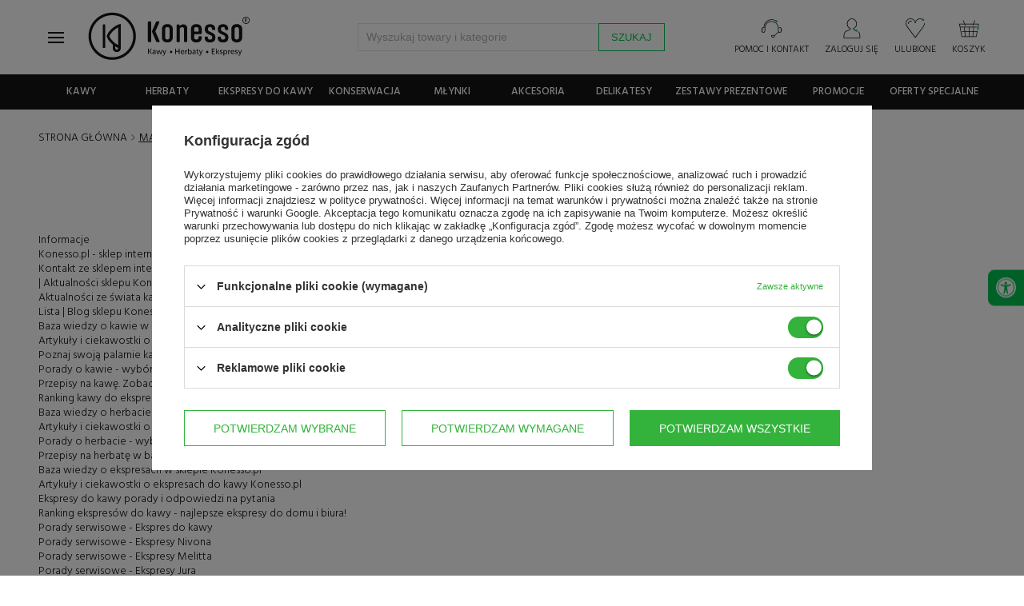

--- FILE ---
content_type: text/html; charset=utf-8
request_url: https://www.konesso.pl/sitemap.php
body_size: 96737
content:
<!DOCTYPE html SYSTEM "about:legacy-compat">
<!--Typ strony (envelope, 10001.4)-->
<html lang="pl" ><head><meta name="viewport" content="width=device-width, initial-scale=1.0, maximum-scale=1.0, user-scalable=no" /><meta http-equiv="Content-Type" content="text/html; charset=utf-8"/><meta http-equiv="X-UA-Compatible" content="IE=edge" />
<title>Mapa strony sklepu Konesso.pl</title><meta name="description" content="Mapa strony sklepu z kawą Konesso.pl Mapa strony ma na celu umożliwienie szybkiego odnalezienia interesującej strony w obrębie naszego sklepu"/>

<link rel="icon" href="/data/designs/smarty/16_13/gfx/pol/favicon.ico" /><meta name="theme-color" content="#141414"/>
<meta name="msapplication-navbutton-color" content="#141414"/>
<meta name="apple-mobile-web-app-status-bar-style" content="#141414"/><meta name="robots" content="index,follow"/><meta name="expires" content="never"/><meta name="distribution" content="global"/><meta name="rating" content="general"/><meta name="Author" content="Konesso.pl na bazie IdoSell (www.idosell.com/shop)."/>
<!--Javascript (menu_javascript, 77752.2)-->

<link rel="dns-prefetch" href="https://fonts.gstatic.com"></link>
<link rel="preconnect" href="https://fonts.gstatic.com" crossorigin="anonymous"></link>
<link rel="preload" href="https://fonts.googleapis.com/css?family=Hind:300,400,500,600,700&subset=latin-ext" as="fetch" crossorigin="anonymous"></link>

<script type="text/javascript">
!function(e,n,t){"use strict";var o="https://fonts.googleapis.com/css?family=Hind:300,400,500,600,700&subset=latin-ext",r="__googleFonts_8af5a";function c(e){(n.head||n.body).appendChild(e)}function a(){var e=n.createElement("link");e.href=o,e.rel="stylesheet",c(e)}function f(e){if(!n.getElementById(r)){var t=n.createElement("style");t.id=r,c(t)}n.getElementById(r).innerHTML=e}e.FontFace&&e.FontFace.prototype.hasOwnProperty("display")?(t[r]&&f(t[r]),fetch(o).then(function(e){return e.text()}).then(function(e){return e.replace(/@font-face {/g,"@font-face{font-display:swap;")}).then(function(e){return t[r]=e}).then(f).catch(a)):a()}(window,document,localStorage);
</script>

<script>
window.TopBaner = window.TopBaner || false;
window.Konesso = window.Konesso || { 'settings': {
merchant_id: 9584885,
request_uri: "%2Fsitemap.php",
additional_ajax: '/sitemap.php',
page_type: 'sitemap',
svg_sprite: '/data/include/cms/template/konesso/gfx/konesso-sprite-min.svg',
}, 'behaviors': {}, 'themes': {}, 'locale': {}, 'develop' : 190 } // ver 171



app_shop = (typeof app_shop !== 'undefined') ?  app_shop : {}
app_shop.vars = (typeof app_shop.vars !== 'undefined') ?  app_shop.vars : {}
app_shop.vars.vat_registered = "true";
app_shop.vars.currency_format = "###,##0.00";
app_shop.vars.currency_before_value = false
app_shop.vars.currency_space = true
app_shop.vars.symbol = "zł";
app_shop.vars.id= "PLN";
app_shop.vars.baseurl = "http://www.konesso.pl/";
app_shop.vars.sslurl= "https://www.konesso.pl/";
app_shop.vars.curr_url= "%2Fsitemap.php";
app_shop.vars.logged =   0 
var currency_decimal_separator = ',';
var currency_grouping_separator = ' ';
app_shop.vars.blacklist_extension = [
"exe"
,"com"
,"swf"
,"js"
,"php"
];
app_shop.vars.blacklist_mime = [
"application/javascript"
,"application/octet-stream"
,"message/http"
,"text/javascript"
,"application/x-deb"
,"application/x-javascript"
,"application/x-shockwave-flash"
,"application/x-msdownload"
];
app_shop.urls = {}
app_shop.urls.contact = "/contact-pol.html";
app_shop.loadericon = '/gfx/pol/loader.gif'
</script>

<script>
function KonessoLoadScript(files, after) {
document.addEventListener('readystatechange', function(event) {

// if (document.readyState === 'complete' || document.readyState === "loaded") {
if (event.target.readyState === 'interactive') {
KonessoLogs('Ready for download js/css files' + files)
LoadFiles(files, after);
}
});
}
function LoadFiles(files, after) {

var js = [];
after = after || function(){}
loadStyle = function(file) {
var link = document.createElement("link");
link.rel = "stylesheet";
link.type = "text/css";
link.href = file;
document.head.appendChild(link);
}
loadScript = function(i) {
var script = document.createElement('script');
script.type = 'text/javascript';
// script.async = true;
script.defer = true;
script.src = js[i];
var loadNextScript = function() {
if (++i < js.length) loadScript(i);
else after();
}
script.onload = function() { loadNextScript() }
document.head.appendChild(script);
}

for (var i=0;i<files.length;i++) {
if (/.js$|.js?/.test(files[i])) js.push(files[i])
if (/.css$|.css?/.test(files[i])) loadStyle(files[i])
}

if (js.length>0) loadScript(0);
else after();

}
function getTimeDiff() {
return new Date().getTime() - performance.timing.navigationStart;
}
function KonessoLogs(message) {
if (window.console && window.Konesso.develop) {
console.log(getTimeDiff() / 1000 + 's :: ' + message);
if (console.timeStamp){
console.timeStamp(message);
}
}
}

KonessoLogs('Konesso HEAD, starting...');


function jQueryDefer(method) {
if(typeof method != "function")
return;

var name = 'xDefer_' + parseInt(Math.random() * 10000000000000)
window.Konesso.behaviors[name] = {
attach : method
}
}

function loadScript(src, callback)
{
var s,
r,
t;
r = false;
s = document.createElement('script');
s.type = 'text/javascript';
s.src = src;
s.defer = true;
s.onload = s.onreadystatechange = function() {

if ( !r && (!this.readyState || this.readyState == 'complete') )
{
r = true;
callback();
}
};
t = document.getElementsByTagName('script')[0];
t.parentNode.insertBefore(s, t);
}
</script>

<style>
img{max-width:100%}body #ck_dsclr{display:none!important}#preloader{position:fixed;width:100%;height:100%;left:0;top:0;display:-webkit-box;display:-ms-flexbox;display:flex;-webkit-box-align:center;-ms-flex-align:center;align-items:center;-webkit-box-pack:center;-ms-flex-pack:center;justify-content:center;z-index:2147483647;flex-direction:column;background:rgba(255,255,255,0.9);filter:invert(1);transition: all 1s linear;opacity:1;visibility:visible;}body.preloaded #preloader,#preloader.loaded{opacity:0;z-index:-1;visibility:hidden;}body.preloaded{width:auto;height:auto;overflow: inherit;}#preloader #loader{animation: 1s rotate360 infinite linear;}@keyframes rotate360{to{ transform: rotate(360deg)}}body.page-unload #preloader{z-index:2147483647;opacity:1;visibility:visible;}
.basketedit-page div#preloader {display: none;}
</style>
<link rel="stylesheet" href="/data/designs/smarty/16_13/gfx/pol/style.css.gzip?v=3253453"></link>
<script defer="defer" src="/data/designs/smarty/16_13/gfx/pol/shop.js.gzip?v=3253453"></script>
<link rel="manifest" href="/data/include/cms/template/konesso/pwa/manifest.json?v=1.0.0"/>

<script>
/*
if ("serviceWorker" in navigator) {
if (navigator.serviceWorker.controller) {
console.log("[PWA Builder] active service worker found, no need to register");
} else {
// Register the service worker
navigator.serviceWorker
.register("/data/include/cms/template/konesso/pwa/sw/konesso-sw.js", {
scope: "./"
})
.then(function (reg) {
console.log("[PWA Builder] Service worker has been registered for scope: " + reg.scope);
});
}
}
*/

window.addEventListener('load', function() {
var stylePWA = {
bottom: 0,
background: '#c10008',
left: 0,
position:'fixed',
right:0,
textAlign:'center',
zIndex: 99999,
display:'none',
fontFamily:'Hind,Helvetica,Arial,sans-serif'
}
var elePWA = document.createElement('div');
elePWA.setAttribute('id','offlineInfo');
document.querySelector('body').appendChild(elePWA);

var infoBlockPWA = document.querySelector('#offlineInfo');
infoBlockPWA.innerHTML ='<span id="offlineInfo_sub" style="color:#fff;padding:3px 10px;font-size:12px;display:block;"></span>';
var infoBlockPWASub = document.querySelector('#offlineInfo_sub');


var currStyle;
for (currStyle in stylePWA)
infoBlockPWA.style[currStyle] = stylePWA[currStyle];
var statusPWA = {
online: {
txt: "Połączono z internetem",
bg: "#00c251"
},
offline: {
txt: "Brak połączenia z internetem",
bg: "#c10008"
}
}
function updateOnlineStatus(event) {
var condition = navigator.onLine ? 'online' : 'offline';

infoBlockPWASub.innerText = statusPWA[condition].txt;
infoBlockPWASub.style.background = statusPWA[condition].bg;
infoBlockPWA.style.display = 'block';

if(condition === 'online')
setTimeout(function () {
infoBlockPWA.style.display = 'none';
}, 1500);
}

setTimeout(function() {
window.addEventListener('online',  updateOnlineStatus);
window.addEventListener('offline', updateOnlineStatus);
}, 1000);
});
</script>

<!-- Begin LoginOptions html -->

<style>
#client_new_social .service_item[data-name="service_Apple"]:before, 
#cookie_login_social_more .service_item[data-name="service_Apple"]:before,
.oscop_contact .oscop_login__service[data-service="Apple"]:before {
    display: block;
    height: 2.6rem;
    content: url('/gfx/standards/apple.svg?r=1743165583');
}
.oscop_contact .oscop_login__service[data-service="Apple"]:before {
    height: auto;
    transform: scale(0.8);
}
#client_new_social .service_item[data-name="service_Apple"]:has(img.service_icon):before,
#cookie_login_social_more .service_item[data-name="service_Apple"]:has(img.service_icon):before,
.oscop_contact .oscop_login__service[data-service="Apple"]:has(img.service_icon):before {
    display: none;
}
</style>

<!-- End LoginOptions html -->

<!-- Open Graph -->
<script >
window.dataLayer = window.dataLayer || [];
window.gtag = function gtag() {
dataLayer.push(arguments);
}
gtag('consent', 'default', {
'ad_storage': 'denied',
'analytics_storage': 'denied',
'ad_personalization': 'denied',
'ad_user_data': 'denied',
'wait_for_update': 500
});

gtag('set', 'ads_data_redaction', true);
</script><script id="iaiscript_1" data-requirements="W10=" data-ga4_sel="ga4script">
window.iaiscript_1 = `<${'script'}  class='google_consent_mode_update'>
gtag('consent', 'update', {
'ad_storage': 'granted',
'analytics_storage': 'granted',
'ad_personalization': 'granted',
'ad_user_data': 'granted'
});
</${'script'}>`;
</script>
<!-- End Open Graph -->

<link rel="canonical" href="https://www.konesso.pl/sitemap.php" />

                <!-- Global site tag (gtag.js) -->
                <script  async src="https://www.googletagmanager.com/gtag/js?id=AW-960112385"></script>
                <script >
                    window.dataLayer = window.dataLayer || [];
                    window.gtag = function gtag(){dataLayer.push(arguments);}
                    gtag('js', new Date());
                    
                    gtag('config', 'AW-960112385', {"allow_enhanced_conversions":true});
gtag('config', 'G-CMX3C2KFY0');

                </script>
                            <!-- Google Tag Manager -->
                    <script >(function(w,d,s,l,i){w[l]=w[l]||[];w[l].push({'gtm.start':
                    new Date().getTime(),event:'gtm.js'});var f=d.getElementsByTagName(s)[0],
                    j=d.createElement(s),dl=l!='dataLayer'?'&l='+l:'';j.async=true;j.src=
                    'https://www.googletagmanager.com/gtm.js?id='+i+dl;f.parentNode.insertBefore(j,f);
                    })(window,document,'script','dataLayer','GTM-53J6BN5');</script>
            <!-- End Google Tag Manager -->
<!-- Begin additional html or js -->


<!--76|1|46| modified: 2025-12-22 12:28:54-->
<!-- Hotjar Tracking Code for http://konesso.pl -->
<script>
    (function(h,o,t,j,a,r){
        h.hj=h.hj||function(){(h.hj.q=h.hj.q||[]).push(arguments)};
        h._hjSettings={hjid:763376,hjsv:6};
        a=o.getElementsByTagName('head')[0];
        r=o.createElement('script');r.async=1;
        r.src=t+h._hjSettings.hjid+j+h._hjSettings.hjsv;
        a.appendChild(r);
    })(window,document,'https://static.hotjar.com/c/hotjar-','.js?sv=');
</script>
<!--206|1|57| modified: 2025-12-15 13:04:59-->
<script>
window.Konesso = window.Konesso || {}
window.Konesso.settings = window.Konesso.settings || {}
window.Konesso.settings.Client= {
	   email: '',
	   id: '',
	   login: '',
	   phone: '',
	   company: '',
	   nip: '',
	   zip: '',
	   city: '',
	   address: '',
		HoReCa: '0',
}
window.Konesso.settings.Order = {
	  sn: '',
	  id: '',
	  promo_code: '',
	  orderWorth: '',
	  orderWorth2: '',
	  productWorth: '',
	  productWorth2: '',
	  productWorth3: '',
	  productWorthNetFloat: '',
	  deliveryCost: '',
	  deliveryCostFloat: '',
	  products: [
		
	 ]
}
window.Konesso.settings.Product = {
	  id: '',
	  vat: '',
	  name: "",
	  categoryId: '',
}

window.Konesso.settings.KawaZaPolowe = {
	html: `<a href="/Kup-ekspres-i-odbierz-zapas-kawy-COFFEE-PLANT-za-pol-ceny-news-pol-1764585380.html"><img src="/data/include/cms/banery/categories/2025/12/Coffee_plant_lista_kategorii_tablet.webp"></a><div class="align-items-center justify-content-center row" style="padding: 20px;"><div class="col-md-9"><p> Zakup wymarzonego ekspresu do kawy to tylko połowa sukcesu, bo do pełni szczęścia potrzebujemy jeszcze wyśmienitej kawy. Teraz kupując ekspres do kawy w sklepie Konesso.pl, możesz <strong>otrzymać zapas kawy ziarnistej COFFEE PLANT 50% taniej</strong>.<br><br><strong>Rabat -50% na kawę</strong> zostanie automatycznie przypisany do twojego zamówienia i obejmuje maksymalnie 4 opakowania kawy, czyli tyle ile średnio wystarcza na kilka miesięcy użytkowania. Oferta nie łączy się z innymi promocjami, a gdy w koszyku zakupowym wpiszesz kod rabatowy, to automatycznie zostanie zastosowana najkorzystniejsza dla Ciebie oferta.</p></div><div class="col-md-3 text-center"><h3>Rabat -50% <br> na kawy</h3><a href="/pol_m_Polroczny-zapas-kawy-za-polowe-ceny-4022.html" class="btn main primary">Wybierz kawy » </a></div></div>`,
	products: [5611,4059,4077,4076,4375,4061,4060,4058,3288,3221,3157,2330,2018,2017,5012,5011,1424,3227,3971,3293,2831,1785,1786,1801,3627,542,2231,2221,6480,6170,6169,6160,6159,6158,6157,5811,5702,5701,5700,5696,5677,5675,5673,5672,5671,5581,5580,5579,5473,5471,5469,5468,5467,5466,5463,5451,5437,5432,5431,5430,5429,5428,5427,5426,5423,5422,5421,5420,5418,5417,5416,5409,5349,5348,5346,5345,5344,5343,5342,5341,5340,5339,5338,5337,5336,5335,5283,5282,5281,5280,5279,5219,5218,5217,5216,5215,5214,5213,5200,5114,5004,5003,5002,5001,4981,4980,4836,4835,4834,4833,4832,4831,4830,4829,4784,4783,4782,4781,4780,4779,4775,4774,4773,4772,4771,4769,4768,4697,4696,4695,4660,4645,4607,4606,4605,4604,4603,4596,4595,4586,4585,4584,4583,4582,4492,4388,4387,4386,4385,4384,4383,4382,4381,4380,4379,4371,4370,4328,4227,4222,4165,4164,4065,4056,4055,4054,4053,4039,4016,4015,4014,4013,4012,4011,4010,4009,4008,4007,4006,4005,4004,4003,4002,4001,3985,3984,3983,3982,3981,3980,3977,3967,3643,3637,3636,3635,3634,3633,3632,3631,3630,3629,3628,3624,3608,3576,3570,3569,3568,3567,3566,3565,3564,3563,3562,3558,3557,3556,3555,3554,3553,3552,3513,3511,3501,3424,3401,3312,3290,3267,3266,3240,3239,3238,3237,3236,3233,3232,3231,3230,3229,3228,3147,3146,3145,3144,3143,3142,3141,3140,3128,3127,3126,3124,3111,3040,3039,3033,3032,3031,3030,2923,2918,2917,2916,2915,2914,2913,2910,2908,2907,2885,2884,2863,2852,2851,2847,2846,2845,2844,2843,2842,2838,2836,2835,2833,2832,2830,2829,2828,2827,2826,2825,2716,2705,2689,2688,2687,2686,2685,2684,2683,2682,2681,2680,2677,2676,2675,2672,2671,2670,2669,2655,2647,2644,2643,2642,2641,2640,2639,2638,2637,2635,2633,2632,2631,2629,2628,2624,2617,2613,2612,2609,2608,2607,2604,2603,2602,2500,2497,2496,2495,2494,2258,2256,2255,2254,2253,2238,2214,2213,2212,2211,2197,2196,2195,2194,2152,1938,1915,1772,1440,824,519,516,515,512,511,508,506,505,504,503,502,118,7596,7579,7578,7577,7576,7575,7574,7573,7572,7571,7570,7569,7533,7238,6767,6739,6738,6737,6736,6735,6734,6733,6732,6617,6616,6599,6598,6597,6536,6534,6533,6480,7882,8021,8084,8085,8185,8219,8270,8436,8437,8438,8439,8441,8494,8953,9035,9036,9037,9038,9077,9078,9079,9091,9092,9093,9094,9095,9096,9097,9098,9099,9112,9116,9139,9275,9276,9909,9910,9911,9912,9913,9914,9915,9916,10135,10622,10623,10624,10662,10704,11062,11063,11064,11065,11179,11180,11181,11182,11183,11184,11185,11186,11187,111188,11189,11190,11191,11192,11193,11194,11253,11254,11255,11332,11884,11885,12089,12090,12091,12092,12093,12094,12095,12219,12221,12257,12258,12261,12264,12265,12266,12267,12268,12269,12295,12296,12297,12298,12385,12593,12594,12595,12596,12597,12598,12599,12600,12601,12602,12603,12604,12605,12670,12671,12820,12874,13058,13078,13116,13117,13118,13119,13120,13121,13122,13123,13124,13125,13126,13127,13180,13755,13756,13938,13939,14202,14408,14409,14410,14532,14705,14830,14888,15007,15013,15014,15015,15016,15021,15022,15023,15129,15130,15157,15159,15161,15163,15195,15196,15218,15219,15220,15221,15306,15313,15363,15367,15369,15370,15374,15385,15750,15818,15822,15823,15824,15831,15835,15836,15837,15838,15841,15842,15855,15856,15858,16045,16046,16047,16048,16057,16083,16084,16186,16187,16188,16299,16301,16303,16354,16355,16356,16357,16358,16360,16361,16362,16451,16452,16540,16541,16542,16543,16544,16545,16585,16587,16588,16589,16590,16591,16592,16593,16594,16746,16805,16806,16807,16809,16860,16861,16868,16869,16870,16871,16872,16873,16874,16875,16876,16877,16878,16879,16880,16881,16882,16883,16884,16885,16886,16899,16910,17060,17061,17072,17079,17080,17081,17209,17210,17211,17216,17217,17218,17219,17220,17221,17222,17223,17224,17225,17321,17540,17541,17542,17543,17544,17545,17546,17547,17548,17549,17550,17551,17585,17586,17587,17588,17589,17591,17704,17720,17733,17734,17738,17740,17742,17887,17896,17897,17912,18021,18022,18024,18025,18026,18027,18138,18139,18140,18141,18142,18143,18144,18148,18149,18150,18151,18152,18153,18154,18155,18156,18157,18158,18159,18160,18174,18175,18176,18343,18344,18345,18346,18347,18348,18349,18350,18351,18352,18353,18356,18358,18359,18360,18361,18362,18616,18779,18780,18784,18785,18967,18968,18969,18979,19029,19030,19032,19442,19543,19544,19545,19546,19547,19588,19589,19590,19591,19592,19593,19596,19616,19621,19622,19623,19624,19625,19695,19823,19825,19826,19850,19851,19852,19853,19854,19855,19856,19889,19935,21149,21150,21154,21155,21242,21243,21462,21550,21553,21555,21558,21559,21604,21605,21609,21610,21611,21612,21616,21626,21629,21677,21679,21680,21682,21684,21686,21687,21689,21690,21787,21788,21789,21798,21799,21800,21987,21989,22021,22022,22145,22146,22147,22519,22800,22907,22908,22909,22910,22989,22992,23083,23152,23153,23180,23277,23278,23354,23355,23357,23403,23464,23530,23615,23670,23672,23842,23843,23932,24009,24011,24071,24082,24116,24118,24120,24121,24123,24177,24288,24327,24331,24332,24336,24350,24352,24353,24354,24356,24506,24570,24807,24828,24994,24995,25010,25359,25360,25361,25362,25363,25426,25429,25430,25432,25433,25434,25435,25436,25437,25438,25439,25547,25778,25857,26205,26206,26207,26218,26429,26430,26431,26542,26543,26544,]
}
</script>

<!-- End additional html or js -->
<script src="/inPost/inpostPay.js"></script><script src="https://izi.inpost.pl/inpostizi.js"></script>
</head><body
 class="sitemap-page konesso-page" >

<!-- Begin additional html or js -->


<!--250|1|98-->
<script defer src="https://platform.sensbot.ai/chatbot/loader/ecaccb0a-797f-4077-90c6-cbf86283a6ca"></script>
<!--263|1|109-->
<script>  (function (i) {
    var j = document.createElement("script");
    j.src = "https://cdn.allekurier.pl/mail-box/banner.js?hid=" + i;
    j.async = true;
    j.referrerPolicy = "no-referrer-when-downgrade";
    document.body.appendChild(j);
  })("75fc9d79-5a15-4083-94fd-25ac2ce5d8bb");</script>

<!-- End additional html or js -->



<div id="preloader"><svg style="max-width: 250px;"><use xlink:href="/data/include/cms/template/konesso/gfx/konesso-sprite-min.svg#konesso_logo"></use></svg><svg id="loader" width="38px" height="38px" viewBox="0 0 38 38" xmlns="http://www.w3.org/2000/svg" stroke="#141414" style="max-width:40px"> <g fill="none" fill-rule="evenodd"> <g transform="translate(1 1)" stroke-width="2"> <circle stroke-opacity=".5" cx="18" cy="18" r="18"/> <path d="M36 18c0-9.94-8.06-18-18-18"> </path> </g> </g> </svg></div>

<!--Górne menu (menu_top, 74111.1)-->
<header id="main-header" class="" data-component="StickyHeader">
<div id="top-header-banner"></div>

<!--Menu - Drzewo 3 (menu_tree3, 86598.1)-->

<div id="top" class="">
<div class="container">
<div class="row">
<div id="menu_categories_top" class="col-12 col-md-8">

<ul>
<li>
<svg style="width:21px;height:21px;margin-right:5px" viewBox="0 0 4.185 3.598"><path d="M4.022 1.693a.057.057 0 0 1-.053-.053V.53h-.556A.057.057 0 0 1 3.36.475c0-.026.027-.053.053-.053h.609c.026 0 .053.027.053.053v1.19s-.027.027-.053.027zM3.201.503H.873A.057.057 0 0 1 .82.45C.82.423.847.397.873.397h2.328c.027 0 .053.026.053.053a.057.057 0 0 1-.053.053z" class="st8"/><path d="M4.022 3.598H.052A.057.057 0 0 1 0 3.545V.45C0 .423.026.397.053.397h.635C.714.397.74.423.74.45a.057.057 0 0 1-.053.053H.106v2.963h3.863V2.143c0-.026.026-.053.053-.053.026 0 .053.027.053.053v1.402a.057.057 0 0 1-.053.053z" class="st8"/><path d="M3.651 1.217H.08a.057.057 0 0 1-.053-.053c0-.026.027-.053.053-.053h3.572c.027 0 .053.027.053.053a.057.057 0 0 1-.053.053zM.688.503A.057.057 0 0 1 .635.45V.053C.635.026.661 0 .688 0h.185C.9 0 .926.026.926.053v.212a.057.057 0 0 1-.053.052A.057.057 0 0 1 .82.265v-.16H.74V.45a.057.057 0 0 1-.052.053zM3.201.503A.057.057 0 0 1 3.15.45V.053C3.149.026 3.175 0 3.2 0h.186c.026 0 .053.026.053.053v.212a.057.057 0 0 1-.053.052.057.057 0 0 1-.053-.052v-.16h-.08V.45a.057.057 0 0 1-.053.053zM3.387.952H3.2A.057.057 0 0 1 3.15.9V.66c0-.026.026-.052.052-.052.027 0 .053.026.053.052v.16h.08V.45c0-.027.026-.053.053-.053.026 0 .053.026.053.053v.423c.026.053 0 .08-.053.08zM.873.952H.688A.057.057 0 0 1 .635.9V.66C.635.635.661.61.688.61.714.609.74.635.74.66v.16h.08V.45C.82.423.846.397.872.397.9.397.926.423.926.45v.423c.027.053 0 .08-.053.08z" class="st8"/><path d="M2.672 1.64h-.37a.057.057 0 0 1-.053-.053c0-.026.026-.052.053-.052h.37c.027 0 .053.026.053.052a.057.057 0 0 1-.053.053zM3.545 1.64h-.37a.057.057 0 0 1-.053-.053c0-.026.027-.052.053-.052h.37c.027 0 .053.026.053.052.027.027-.026.053-.053.053zM.926 2.143H.529a.057.057 0 0 1-.053-.053c0-.026.027-.053.053-.053H.9c.027 0 .054.027.054.053.026.027 0 .053-.027.053zM1.8 2.143h-.371a.057.057 0 0 1-.053-.053c0-.026.026-.053.053-.053h.37c.027 0 .053.027.053.053a.057.057 0 0 1-.053.053zM2.672 2.143h-.37a.057.057 0 0 1-.053-.053c0-.026.026-.053.053-.053h.37c.027 0 .053.027.053.053a.057.057 0 0 1-.053.053zM3.545 2.143h-.37a.057.057 0 0 1-.053-.053c0-.026.027-.053.053-.053h.37c.027 0 .053.027.053.053.027.027-.026.053-.053.053zM.926 2.62H.529a.057.057 0 0 1-.053-.054c0-.026.027-.052.053-.052H.9c.027 0 .054.026.054.052.026.027 0 .053-.027.053zM1.8 2.62h-.371a.057.057 0 0 1-.053-.054c0-.026.026-.052.053-.052h.37c.027 0 .053.026.053.052a.057.057 0 0 1-.053.053zM2.672 2.62h-.37a.057.057 0 0 1-.053-.054c0-.026.026-.052.053-.052h.37c.027 0 .053.026.053.052a.057.057 0 0 1-.053.053zM3.545 2.62h-.37a.057.057 0 0 1-.053-.054c0-.026.027-.052.053-.052h.37c.027 0 .053.026.053.052.027.027-.026.053-.053.053zM.926 3.096H.529a.057.057 0 0 1-.053-.053c0-.027.027-.053.053-.053H.9c.027 0 .054.026.054.053.026.026 0 .053-.027.053zM1.8 3.096h-.371a.057.057 0 0 1-.053-.053c0-.027.026-.053.053-.053h.37c.027 0 .053.026.053.053a.057.057 0 0 1-.053.053z" class="st7"/><path fill="#00c251" d="M3.995 1.826a.18.18 0 0 1-.185-.186.18.18 0 0 1 .185-.185.18.18 0 0 1 .185.185c.027.106-.052.186-.185.186z" class="st1"/></svg>
<a href="/Kredyt-kupiecki-dla-firm-cabout-pol-208.html" target="_self" title="Kredyt kupiecki dla firm">Kredyt kupiecki dla firm</a>
</li>
<li>
<svg style="width:23px;height:23px;margin-right:5px" viewBox="0 0 5.318 3.936"><path d="M2.805 3.936c-.027 0-.027 0-.053-.027L.026 2.057C0 2.031 0 2.031 0 2.004c0-.026 0-.053.026-.053L2.752.02c.026-.027.053-.027.079 0 .026.026.053.053.053.08l-.027 1.005h2.064c.053 0 .08.026.08.08v.581c0 .053-.027.08-.08.08-.053 0-.08-.027-.08-.08v-.503H2.779c-.026 0-.053 0-.053-.026C2.7 1.21 2.7 1.21 2.7 1.184l.026-.926L.238 2.031l2.487 1.693-.026-.952c0-.027 0-.053.026-.053.027-.027.027-.027.053-.027h2.064v-.397c0-.053.026-.08.08-.08.052 0 .079.027.079.08v.477c0 .052-.027.079-.08.079H2.857l.027 1.005c0 .027-.027.053-.053.08h-.026z" class="st8"/><path d="M4.419 2.348H2.83c-.053 0-.08-.026-.08-.08 0-.052.027-.079.08-.079h1.588c.052 0 .079.027.079.08 0 .053-.027.08-.08.08z" class="st8"/><path fill="#00c251" stroke="#00c251" stroke-width=".265" d="M4.948 2.03a.237.237 0 0 1-.238-.238c0-.132.105-.238.238-.238.132 0 .238.106.238.238a.237.237 0 0 1-.238.239z" class="st1"/></svg>
<a href="/pol-terms.html#11" target="_self" title="14 dni na zwrot">14 dni na zwrot</a>
</li>
<li>
<svg viewBox="0 0 6.244 4.974" style="width:23px;height:23px;margin-right:5px"><path d="M6.112 2.62l-.291-.292-.106-1.19a.53.53 0 0 0-.53-.53h-.581a.114.114 0 0 0-.106.106c0 .053.053.106.106.106h.582c.159 0 .317.133.317.318l.106 1.137h-.344l.133-.264c.026-.053 0-.106-.053-.132-.053-.027-.106 0-.133.052l-.185.37h-.556a.114.114 0 0 0-.105.107c0 .053.053.106.105.106h1.191l.291.29c.053.053.08.186.08.239v.106h-.106a.114.114 0 0 0-.106.105c0 .053.053.106.106.106h.106v.82H5.82c-.053-.344-.344-.635-.714-.635a.711.711 0 0 0-.715.715c0 .397.318.714.715.714.37 0 .661-.264.714-.635h.317a.114.114 0 0 0 .106-.106V2.99s0-.238-.132-.37zM5.106 4.762a.53.53 0 0 1-.529-.53.53.53 0 0 1 .53-.529.53.53 0 0 1 .529.53c-.027.29-.265.529-.53.529zm0 0M4.048 0H.53A.53.53 0 0 0 0 .53v3.333c0 .291.238.53.53.53a.114.114 0 0 0 .105-.107.114.114 0 0 0-.106-.106.306.306 0 0 1-.317-.317V.503c0-.159.132-.318.317-.318h3.413v2.91H.53a.114.114 0 0 0-.106.106c0 .053.053.106.106.106h3.413v.82H2.275c-.052-.343-.344-.634-.714-.634a.711.711 0 0 0-.714.714c0 .397.317.714.714.714.37 0 .662-.264.714-.635h1.773a.114.114 0 0 0 .106-.106V.106c0-.08-.027-.106-.106-.106zM1.561 4.763a.53.53 0 0 1-.53-.53.53.53 0 0 1 .53-.529.53.53 0 0 1 .53.53.53.53 0 0 1-.53.529zm0 0"/><path fill="#00c251" d="M4.577.926a.228.228 0 0 1-.211-.212c0-.105.105-.211.211-.211s.212.106.212.211c0 .106-.08.212-.212.212z" class="st1"/></svg>
<a href="/pol-delivery.html" target="_self" title="Darmowa dostawa od 300zł">Darmowa dostawa od 300zł</a>
</li>
</ul>

</div>

<!--Ustawienia języka oraz walut (menu_settings, 76960.1)-->

<div id="menu_settings" class="col-12 col-md-4">

<div class="menu_settings_bar">

<div id="top_contact">
<div>

<span>tel:</span>
<a href="tel:177770130">17 777 01 30</a>

</div>
<div>

<span>e-mail:</span>
<a href="mailto:sklep@konesso.pl">sklep@konesso.pl</a>

</div>
</div>

</div>

</div>
</div>
</div>
</div>
<div class="container header-setting">
<div class="row">
<div id="brand" class="col-6 col-md-4" >
<span class="logo-desktop">
<span class="menu-trigger"><span></span></span>
<a href="https://www.konesso.pl" target="_self"><svg><use xlink:href="/data/include/cms/template/konesso/gfx/konesso-sprite-min.svg#konesso_logo"></use></svg></a>
</span>
<span class="logo-mobile">
<span class="menu-trigger"><span></span><i>Menu</i></span>
<a href="https://www.konesso.pl" target="_self"><svg><use xlink:href="/data/include/cms/template/konesso/gfx/konesso-sprite-min.svg#konesso_logo_notagline"></use></svg></a>
</span>
</a>
</div>


<!--Szybkie wyszukiwanie (menu_search, 73954.4)-->

<form action="/search.php" method="get" id="menu_search" class="search-holder col-12  col-md-5 col-lg-4"  action="https://www.konesso.pl/search.php">
<button type="button" class="menu-trigger"><span></span><i>Menu</i></button>
<button type="button" class="close-search-form"><span></span><i>Wróć</i></button>
<div>
<div class="overlay"></div>
<input id="menu_search_text" required="required" type="text" name="text" class="catcomplete" autocomplete="off" placeholder="Wyszukaj towary i kategorie" ></input>
<button type="submit" class="btn main primary">
<span class="hidden-phone">Szukaj </span><i class="fa fa-search visible-phone"></i>
</button>
</div>
<a href="/searching.php" title=""></a>
</form><!--Menu koszyka (menu_basket, 77452.5)-->

<div id="menu_basket" class="col-6 col-md-3 col-lg-4 empty_bsket">
<div class="contact-holder">
<a href="/contact-pol.html" title="Kontakt z nami" rel="nofollow" class="contact blink">
<span class="icon"><svg><use xlink:href="/data/include/cms/konesso-images-bundle.svg#icon_headphones"></use></svg></span>
<div class="content"><span>Pomoc i kontakt</span></div>
</a>
<div>
<b>Popularne tematy</b>
<ul>
<li><a href="/order-open.php">Status zamówienia</a></li>
<li><a href="/Kody-rabatowe-Konesso-pl-cinfo-pol-228.html">Kody rabatowe</a></li>
<li><a href="/pol-delivery.html">Darmowa dostawa od 300zł</a></li>
<li><a href="/pol-terms.html#11">14 dni na zwrot</a></li>
<li><a href="/Kredyt-kupiecki-dla-firm-cabout-pol-208.html">Kredyt kupiecki dla firm</a></li>
<li><a href="/Zakupy-na-raty-w-Konesso-pl-cinfo-pol-216.html">Raty</a></li>
<li><a href="/Leasing-urzadzen-w-Konesso-pl-cinfo-pol-217.html">Leasing</a></li>
<li><a href="/FAQ-czesto-zadawane-pytania-cabout-pol-204.html">Najczęściej zadawane pytania</a></li>
</ul>

<b>Skontaktuj się z nami</b>
<ul>
<li><a href="/contact-pol.html"><i class="fa fa-envelope mr-3"></i><span>Kontakt</span></a>
</li>
<li><a href="mailto:sklep@konesso.pl"><i class="fa fa-paper-plane mr-3"></i><span>sklep@konesso.pl</span></a></li>
<li><a href="tel:177770130"><i class="fa fa-phone mr-3"></i><span>17 777 01 30<br><div class="d-flex phones">
<span>pon. - pt.</span><span>8:00 - 18:00</span>
</div></span></a></li>
</ul>

</div>
</div>

<a href="/login.php" title="Zaloguj się" rel="nofollow" class="login blink">
<span class="icon"><svg><use xlink:href="/data/include/cms/template/konesso/gfx/konesso-sprite-min.svg#icon_user"></use></svg></span>
<div class="content"><span>Zaloguj się</span></div>
</a>

<a class="wishes_link link blink" href="/basketedit.php?mode=2" rel="nofollow" title="">
<span class="icon"><svg><use xlink:href="/data/include/cms/template/konesso/gfx/konesso-sprite-min.svg#icon_wishlist2"></use></svg>
</span>
<div class="content">
<span>
Ulubione
</span>
</div>
</a>

<a href="/basketedit.php?mode=1" rel="nofollow" title="Twój koszyk" class="basket blink">

<span class="icon"><svg><use xlink:href="/data/include/cms/template/konesso/gfx/konesso-sprite-min.svg#icon_basket2"></use></svg>
</span>
<div class="content">
<span>
Koszyk
</span>
</div>
</a>



</div>
</div>
</div>
<!--Menu - Drzewo 2 (menu_categories, 96484.1)-->

<nav id="menu_categories" class="" data-component="NavCategories">
<div class="navbar-collapse container" id="menu_navbar">

<ul class="navbar-nav">
<li class="nav-item first-child">

<a href="/pol_m_Kawa-2147.html" target="_self" title="Kawa

" class="nav-link

" >

<h2>Kawa</h2></a>
<div class="subnav">
<div class="row">
<ul class="navbar-subnav col-9">
<li class="nav-item sec-child">
<a



 target="_self" class="nav-link"  href="/pol_n_Kawa_Rodzaj-2157.html
">


Rodzaj
</a>

<ul class="navbar-subsubnav">

<li class="nav-item third-child">
<a target="_self"   class="nav-link active"  href="https://www.konesso.pl/pol_m_Kawa_Rodzaj_Kawa-ziarnista_Wybor-Konesso-8478.html">Wybór Konesso</a>

</li>
<li class="nav-item third-child">
<a target="_self"   class="nav-link"  href="/pol_m_Kawa_Rodzaj_Kawa-ziarnista-2160.html">Kawa ziarnista</a>

<ul class="navbar-subsubsubnav">
<li class="nav-item fourth-child">
<a target="_self"   class="nav-link active"  href="/pol_m_Kawa_Rodzaj_Kawa-ziarnista_1000-Hills-Products-7530.html">1000 Hills Products</a>
</li>

<li class="nav-item fourth-child">
<a target="_self"   class="nav-link active"  href="/pol_m_Kawa_Rodzaj_Kawa-ziarnista_101-COFFEE-10053.html">101 COFFEE</a>
</li>

<li class="nav-item fourth-child">
<a target="_self"   class="nav-link active"  href="/pol_m_Kawa_Rodzaj_Kawa-ziarnista_Agifa-9009.html">Agifa</a>
</li>

<li class="nav-item fourth-child">
<a target="_self"   class="nav-link active"  href="/pol_m_Kawa_Rodzaj_Kawa-ziarnista_Agust-2249.html">Agust</a>
</li>

<li class="nav-item fourth-child">
<a target="_self"   class="nav-link active"  href="/pol_m_Kawa_Rodzaj_Kawa-ziarnista_Antica-Tostatura-Triestina-2250.html">Antica Tostatura Triestina</a>
</li>

<li class="nav-item fourth-child">
<a target="_self"   class="nav-link active"  href="/pol_m_Kawa_Rodzaj_Kawa-ziarnista_Arcaffe-2251.html">Arcaffe</a>
</li>

<li class="nav-item fourth-child">
<a target="_self"   class="nav-link active"  href="/pol_m_Kawa_Rodzaj_Kawa-ziarnista_Bazzara-2252.html">Bazzara</a>
</li>

<li class="nav-item fourth-child">
<a target="_self"   class="nav-link active"  href="/pol_m_Kawa_Rodzaj_Kawa-ziarnista_Beans-Republic-9071.html">Beans Republic</a>
</li>

<li class="nav-item fourth-child">
<a target="_self"   class="nav-link active"  href="/pol_m_Kawa_Rodzaj_Kawa-ziarnista_BeMyBean-9064.html">BeMyBean</a>
</li>

<li class="nav-item fourth-child">
<a target="_self"   class="nav-link active"  href="/pol_m_Kawa_Rodzaj_Kawa-ziarnista_Bracia-Ziolkowscy-7528.html">Bracia Ziółkowscy</a>
</li>

<li class="nav-item fourth-child">
<a target="_self"   class="nav-link active"  href="/pol_m_Kawa_Rodzaj_Kawa-ziarnista_Bristot-2254.html">Bristot</a>
</li>

<li class="nav-item fourth-child">
<a target="_self"   class="nav-link active"  href="/pol_m_Kawa_Rodzaj_Kawa-ziarnista_Cafelito-10047.html">Cafelito</a>
</li>

<li class="nav-item fourth-child">
<a target="_self"   class="nav-link active"  href="/pol_m_Kawa_Rodzaj_Kawa-ziarnista_Cafe-Panamera-9035.html">Cafe Panamera</a>
</li>

<li class="nav-item fourth-child">
<a target="_self"   class="nav-link active"  href="/pol_m_Kawa_Rodzaj_Kawa-ziarnista_Caffe-del-Faro-2255.html">Caffe del Faro</a>
</li>

<li class="nav-item fourth-child">
<a target="_self"   class="nav-link active"  href="/pol_m_Kawa_Rodzaj_Kawa-ziarnista_Caffe-Grano-7420.html">Caffe Grano</a>
</li>

<li class="nav-item fourth-child">
<a target="_self"   class="nav-link active"  href="/pol_m_Kawa_Rodzaj_Kawa-ziarnista_Cellini-5461.html">Cellini</a>
</li>

<li class="nav-item fourth-child">
<a target="_self"   class="nav-link active"  href="/pol_m_Kawa_Rodzaj_Kawa-ziarnista_Coffee-Grange-9001.html">Coffee Grange</a>
</li>

<li class="nav-item fourth-child">
<a target="_self"   class="nav-link active"  href="/pol_m_Kawa_Rodzaj_Kawa-ziarnista_Coffee-Heroes-Roastery-9054.html">Coffee Heroes Roastery</a>
</li>

<li class="nav-item fourth-child">
<a target="_self"   class="nav-link active"  href="/pol_m_Kawa_Rodzaj_Kawa-ziarnista_Coffee-Hunter-8416.html">Coffee Hunter</a>
</li>

<li class="nav-item fourth-child">
<a target="_self"   class="nav-link active"  href="/pol_m_Kawa_Rodzaj_Kawa-ziarnista_Coffee-Journey-4438.html">Coffee Journey</a>
</li>

<li class="nav-item fourth-child">
<a target="_self"   class="nav-link active"  href="/pol_m_Kawa_Rodzaj_Kawa-ziarnista_COFFEE-PLANT-7513.html">COFFEE PLANT</a>
</li>

<li class="nav-item fourth-child">
<a target="_self"   class="nav-link active"  href="/pol_m_Kawa_Rodzaj_Kawa-ziarnista_Coffeelab-7421.html">Coffeelab</a>
</li>

<li class="nav-item fourth-child">
<a target="_self"   class="nav-link active"  href="/pol_m_Kawa_Rodzaj_Kawa-ziarnista_CoffeePro-8460.html">CoffeePro</a>
</li>

<li class="nav-item fourth-child">
<a target="_self"   class="nav-link active"  href="/pol_m_Kawa_Rodzaj_Kawa-ziarnista_Cornella-5450.html">Cornella</a>
</li>

<li class="nav-item fourth-child">
<a target="_self"   class="nav-link active"  href="/pol_m_Kawa_Rodzaj_Kawa-ziarnista_Caffe-Corsini-8776.html">Caffè Corsini</a>
</li>

<li class="nav-item fourth-child">
<a target="_self"   class="nav-link active"  href="/pol_m_Kawa_Rodzaj_Kawa-ziarnista_Costa-Coffee-7377.html">Costa Coffee</a>
</li>

<li class="nav-item fourth-child">
<a target="_self"   class="nav-link active"  href="/pol_m_Kawa_Rodzaj_Kawa-ziarnista_Craft-Coffee-Roasters-8345.html">Craft Coffee Roasters</a>
</li>

<li class="nav-item fourth-child">
<a target="_self"   class="nav-link active"  href="/pol_m_Kawa_Rodzaj_Kawa-ziarnista_Dallmayr-8752.html">Dallmayr</a>
</li>

<li class="nav-item fourth-child">
<a target="_self"   class="nav-link active"  href="/pol_m_Kawa_Rodzaj_Kawa-ziarnista_Davidoff-7467.html">Davidoff</a>
</li>

<li class="nav-item fourth-child">
<a target="_self"   class="nav-link active"  href="/pol_m_Kawa_Rodzaj_Kawa-ziarnista_DeLonghi-7422.html">DeLonghi</a>
</li>

<li class="nav-item fourth-child">
<a target="_self"   class="nav-link active"  href="/pol_m_Kawa_Rodzaj_Kawa-ziarnista_Diemme-2258.html">Diemme</a>
</li>

<li class="nav-item fourth-child">
<a target="_self"   class="nav-link active"  href="/pol_m_Kawa_Rodzaj_Kawa-ziarnista_Dobra-Palarnia-Kawy-8359.html">Dobra Palarnia Kawy</a>
</li>

<li class="nav-item fourth-child">
<a target="_self"   class="nav-link active"  href="/pol_m_Kawa_Rodzaj_Kawa-ziarnista_Eduscho-8955.html">Eduscho</a>
</li>

<li class="nav-item fourth-child">
<a target="_self"   class="nav-link active"  href="/pol_m_Kawa_Rodzaj_Kawa-ziarnista_Etno-Cafe-2259.html">Etno Cafe</a>
</li>

<li class="nav-item fourth-child">
<a target="_self"   class="nav-link active"  href="/pol_m_Kawa_Rodzaj_Kawa-ziarnista_Ferucci-9000.html">Ferucci</a>
</li>

<li class="nav-item fourth-child">
<a target="_self"   class="nav-link active"  href="/pol_m_Kawa_Rodzaj_Kawa-ziarnista_Figa-Coffee-7444.html">Figa Coffee</a>
</li>

<li class="nav-item fourth-child">
<a target="_self"   class="nav-link active"  href="/pol_m_Kawa_Rodzaj_Kawa-ziarnista_Focusy-9112.html">Focusy</a>
</li>

<li class="nav-item fourth-child">
<a target="_self"   class="nav-link active"  href="/pol_m_Kawa_Rodzaj_Kawa-ziarnista_Foundation-Coffee-Roasters-10113.html">Foundation Coffee Roasters</a>
</li>

<li class="nav-item fourth-child">
<a target="_self"   class="nav-link active"  href="/pol_m_Kawa_Rodzaj_Kawa-ziarnista_Fresca-10112.html">Fresca</a>
</li>

<li class="nav-item fourth-child">
<a target="_self"   class="nav-link active"  href="/pol_m_Kawa_Rodzaj_Kawa-ziarnista_Gemini-8859.html">Gemini</a>
</li>

<li class="nav-item fourth-child">
<a target="_self"   class="nav-link active"  href="/pol_m_Kawa_Rodzaj_Kawa-ziarnista_Gima-7374.html">Gima</a>
</li>

<li class="nav-item fourth-child">
<a target="_self"   class="nav-link active"  href="/pol_m_Kawa_Rodzaj_Kawa-ziarnista_Halisek-8684.html">Halisek</a>
</li>

<li class="nav-item fourth-child">
<a target="_self"   class="nav-link active"  href="/pol_m_Kawa_Rodzaj_Kawa-ziarnista_Hard-Beans-Coffee-Roasters-4445.html">Hard Beans Coffee Roasters</a>
</li>

<li class="nav-item fourth-child">
<a target="_self"   class="nav-link active"  href="/pol_m_Kawa_Rodzaj_Kawa-ziarnista_Hardy-8527.html">Hardy</a>
</li>

<li class="nav-item fourth-child">
<a target="_self"   class="nav-link active"  href="/pol_m_Kawa_Rodzaj_Kawa-ziarnista_Harvest-8503.html">Harvest</a>
</li>

<li class="nav-item fourth-child">
<a target="_self"   class="nav-link active"  href="/pol_m_Kawa_Rodzaj_Kawa-ziarnista_Hausbrandt-2260.html">Hausbrandt</a>
</li>

<li class="nav-item fourth-child">
<a target="_self"   class="nav-link active"  href="/pol_m_Kawa_Rodzaj_Kawa-ziarnista_HAYB-5466.html">HAYB</a>
</li>

<li class="nav-item fourth-child">
<a target="_self"   class="nav-link active"  href="/pol_m_Kawa_Rodzaj_Kawa-ziarnista_Hive-8565.html">Hive</a>
</li>

<li class="nav-item fourth-child">
<a target="_self"   class="nav-link active"  href="/pol_m_Kawa_Rodzaj_Kawa-ziarnista_illucoffee-by-szumowska-9188.html">illucoffee by szumowska</a>
</li>

<li class="nav-item fourth-child">
<a target="_self"   class="nav-link active"  href="/pol_m_Kawa_Rodzaj_Kawa-ziarnista_illy-2261.html">illy</a>
</li>

<li class="nav-item fourth-child">
<a target="_self"   class="nav-link active"  href="/pol_m_Kawa_Rodzaj_Kawa-ziarnista_Ingagi-Coffee-8487.html">Ingagi Coffee</a>
</li>

<li class="nav-item fourth-child">
<a target="_self"   class="nav-link active"  href="/pol_m_Kawa_Rodzaj_Kawa-ziarnista_Instytut-Kawy-9082.html">Instytut Kawy</a>
</li>

<li class="nav-item fourth-child">
<a target="_self"   class="nav-link active"  href="/pol_m_Kawa_Rodzaj_Kawa-ziarnista_Italcaffe-8387.html">Italcaffe</a>
</li>

<li class="nav-item fourth-child">
<a target="_self"   class="nav-link active"  href="/pol_m_Kawa_Rodzaj_Kawa-ziarnista_Izzo-2262.html">Izzo</a>
</li>

<li class="nav-item fourth-child">
<a target="_self"   class="nav-link active"  href="/pol_m_Kawa_Rodzaj_Kawa-ziarnista_Jacobs-8717.html">Jacobs</a>
</li>

<li class="nav-item fourth-child">
<a target="_self"   class="nav-link active"  href="/pol_m_Kawa_Rodzaj_Kawa-ziarnista_Java-Coffee-2263.html">Java Coffee</a>
</li>

<li class="nav-item fourth-child">
<a target="_self"   class="nav-link active"  href="/pol_m_Kawa_Rodzaj_Kawa-ziarnista_Jolly-2265.html">Jolly</a>
</li>

<li class="nav-item fourth-child">
<a target="_self"   class="nav-link active"  href="/pol_m_Kawa_Rodzaj_Kawa-ziarnista_Juan-Valdez-5447.html">Juan Valdez</a>
</li>

<li class="nav-item fourth-child">
<a target="_self"   class="nav-link active"  href="/pol_m_Kawa_Rodzaj_Kawa-ziarnista_Jura-8705.html">Jura</a>
</li>

<li class="nav-item fourth-child">
<a target="_self"   class="nav-link active"  href="/pol_m_Kawa_Rodzaj_Kawa-ziarnista_Kafar-7523.html">Kafar</a>
</li>

<li class="nav-item fourth-child">
<a target="_self"   class="nav-link active"  href="/pol_m_Kawa_Rodzaj_Kawa-ziarnista_Kafejeto-Palarnia-8669.html">Kafejeto Palarnia</a>
</li>

<li class="nav-item fourth-child">
<a target="_self"   class="nav-link active"  href="/pol_m_Kawa_Rodzaj_Kawa-ziarnista_Kaizen-Coffee-9176.html">Kaizen Coffee</a>
</li>

<li class="nav-item fourth-child">
<a target="_self"   class="nav-link active"  href="/pol_m_Kawa_Rodzaj_Kawa-ziarnista_Karmello-8582.html">Karmello</a>
</li>

<li class="nav-item fourth-child">
<a target="_self"   class="nav-link active"  href="/pol_m_Kawa_Rodzaj_Kawa-ziarnista_Kawa-Klubowa-9145.html">Kawa Klubowa</a>
</li>

<li class="nav-item fourth-child">
<a target="_self"   class="nav-link active"  href="/pol_m_Kawa_Rodzaj_Kawa-ziarnista_Kawariatka-8707.html">Kawariatka</a>
</li>

<li class="nav-item fourth-child">
<a target="_self"   class="nav-link active"  href="/pol_m_Kawa_Rodzaj_Kawa-ziarnista_KawePale-8712.html">KawePale</a>
</li>

<li class="nav-item fourth-child">
<a target="_self"   class="nav-link active"  href="/pol_m_Kawa_Rodzaj_Kawa-ziarnista_Kawuszka-7524.html">Kawuszka</a>
</li>

<li class="nav-item fourth-child">
<a target="_self"   class="nav-link active"  href="/pol_m_Kawa_Rodzaj_Kawa-ziarnista_Kimbo-2266.html">Kimbo</a>
</li>

<li class="nav-item fourth-child">
<a target="_self"   class="nav-link active"  href="/pol_m_Kawa_Rodzaj_Kawa-ziarnista_Klaro-Coffee-10068.html">Klaro Coffee</a>
</li>

<li class="nav-item fourth-child">
<a target="_self"   class="nav-link active"  href="/pol_m_Kawa_Rodzaj_Kawa-ziarnista_Kofikada-9002.html">Kofikada</a>
</li>

<li class="nav-item fourth-child">
<a target="_self"   class="nav-link active"  href="/pol_m_Kawa_Rodzaj_Kawa-ziarnista_KWH-9144.html">KWH</a>
</li>

<li class="nav-item fourth-child">
<a target="_self"   class="nav-link active"  href="/pol_m_Kawa_Rodzaj_Kawa-ziarnista_Kyoto-7527.html">Kyoto</a>
</li>

<li class="nav-item fourth-child">
<a target="_self"   class="nav-link active"  href="/pol_m_Kawa_Rodzaj_Kawa-ziarnista_La-Brasiliana-2267.html">La Brasiliana</a>
</li>

<li class="nav-item fourth-child">
<a target="_self"   class="nav-link active"  href="/pol_m_Kawa_Rodzaj_Kawa-ziarnista_LaCava-5460.html">LaCava</a>
</li>

<li class="nav-item fourth-child">
<a target="_self"   class="nav-link active"  href="/pol_m_Kawa_Rodzaj_Kawa-ziarnista_Lavazza-2268.html">Lavazza</a>
</li>

<li class="nav-item fourth-child">
<a target="_self"   class="nav-link active"  href="/pol_m_Kawa_Rodzaj_Kawa-ziarnista_Len-Coffee-9118.html">Leń Coffee</a>
</li>

<li class="nav-item fourth-child">
<a target="_self"   class="nav-link active"  href="/pol_m_Kawa_Rodzaj_Kawa-ziarnista_Lofbergs-9193.html">Lofbergs</a>
</li>

<li class="nav-item fourth-child">
<a target="_self"   class="nav-link active"  href="/pol_m_Kawa_Rodzaj_Kawa-ziarnista_Lokalna-Palarnia-Kawy-9179.html">Lokalna Palarnia Kawy</a>
</li>

<li class="nav-item fourth-child">
<a target="_self"   class="nav-link active"  href="/pol_m_Kawa_Rodzaj_Kawa-ziarnista_LOR-8612.html">L'OR</a>
</li>

<li class="nav-item fourth-child">
<a target="_self"   class="nav-link active"  href="/pol_m_Kawa_Rodzaj_Kawa-ziarnista_Lucaffe-2269.html">Lucaffe</a>
</li>

<li class="nav-item fourth-child">
<a target="_self"   class="nav-link active"  href="/pol_m_Kawa_Rodzaj_Kawa-ziarnista_MAMAM-10078.html">MAMAM</a>
</li>

<li class="nav-item fourth-child">
<a target="_self"   class="nav-link active"  href="/pol_m_Kawa_Rodzaj_Kawa-ziarnista_Manuel-2270.html">Manuel</a>
</li>

<li class="nav-item fourth-child">
<a target="_self"   class="nav-link active"  href="/pol_m_Kawa_Rodzaj_Kawa-ziarnista_Melitta-8356.html">Melitta</a>
</li>

<li class="nav-item fourth-child">
<a target="_self"   class="nav-link active"  href="/pol_m_Kawa_Rodzaj_Kawa-ziarnista_Miga-Coffee-8772.html">Miga Coffee</a>
</li>

<li class="nav-item fourth-child">
<a target="_self"   class="nav-link active"  href="/pol_m_Kawa_Rodzaj_Kawa-ziarnista_MK-Cafe-7532.html">MK Cafe</a>
</li>

<li class="nav-item fourth-child">
<a target="_self"   class="nav-link active"  href="/pol_m_Kawa_Rodzaj_Kawa-ziarnista_Meseta-2272.html">Meseta</a>
</li>

<li class="nav-item fourth-child">
<a target="_self"   class="nav-link active"  href="/pol_m_Kawa_Rodzaj_Kawa-ziarnista_Momento-Coffee-7517.html">Momento Coffee</a>
</li>

<li class="nav-item fourth-child">
<a target="_self"   class="nav-link active"  href="/pol_m_Kawa_Rodzaj_Kawa-ziarnista_Mott-Coffee-7419.html">Mott Coffee</a>
</li>

<li class="nav-item fourth-child">
<a target="_self"   class="nav-link active"  href="/pol_m_Kawa_Rodzaj_Kawa-ziarnista_MRC-8530.html">MRC.</a>
</li>

<li class="nav-item fourth-child">
<a target="_self"   class="nav-link active"  href="/pol_m_Kawa_Rodzaj_Kawa-ziarnista_Musetti-6666.html">Musetti</a>
</li>

<li class="nav-item fourth-child">
<a target="_self"   class="nav-link active"  href="/pol_m_Kawa_Rodzaj_Kawa-ziarnista_New-York-Caffe-2273.html">New York Caffe</a>
</li>

<li class="nav-item fourth-child">
<a target="_self"   class="nav-link active"  href="/pol_m_Kawa_Rodzaj_Kawa-ziarnista_Noble-Coffee-8967.html">Noble Coffee</a>
</li>

<li class="nav-item fourth-child">
<a target="_self"   class="nav-link active"  href="/pol_m_Kawa_Rodzaj_Kawa-ziarnista_Oro-Caffe-2275.html">Oro Caffe</a>
</li>

<li class="nav-item fourth-child">
<a target="_self"   class="nav-link active"  href="/pol_m_Kawa_Rodzaj_Kawa-ziarnista_Pale-Coffee-7525.html">Pale Coffee</a>
</li>

<li class="nav-item fourth-child">
<a target="_self"   class="nav-link active"  href="/pol_m_Kawa_Rodzaj_Kawa-ziarnista_Paloma-Coffee-Roastery-8380.html">Paloma Coffee Roastery</a>
</li>

<li class="nav-item fourth-child">
<a target="_self"   class="nav-link active"  href="/pol_m_Kawa_Rodzaj_Kawa-ziarnista_Palombini-8982.html">Palombini</a>
</li>

<li class="nav-item fourth-child">
<a target="_self"   class="nav-link active"  href="/pol_m_Kawa_Rodzaj_Kawa-ziarnista_Parzycielka-8706.html">Parzycielka</a>
</li>

<li class="nav-item fourth-child">
<a target="_self"   class="nav-link active"  href="/pol_m_Kawa_Rodzaj_Kawa-ziarnista_Passalacqua-2277.html">Passalacqua</a>
</li>

<li class="nav-item fourth-child">
<a target="_self"   class="nav-link active"  href="/pol_m_Kawa_Rodzaj_Kawa-ziarnista_Pellini-2278.html">Pellini</a>
</li>

<li class="nav-item fourth-child">
<a target="_self"   class="nav-link active"  href="/pol_m_Kawa_Rodzaj_Kawa-ziarnista_PIXEL-8700.html">PIXEL</a>
</li>

<li class="nav-item fourth-child">
<a target="_self"   class="nav-link active"  href="/pol_m_Kawa_Rodzaj_Kawa-ziarnista_Pluton-5098.html">Pluton</a>
</li>

<li class="nav-item fourth-child">
<a target="_self"   class="nav-link active"  href="/pol_m_Kawa_Rodzaj_Kawa-ziarnista_PRAZ-Micro-Roastery-8966.html">PRAŻ Micro Roastery</a>
</li>

<li class="nav-item fourth-child">
<a target="_self"   class="nav-link active"  href="/pol_m_Kawa_Rodzaj_Kawa-ziarnista_Qualia-Caffe-8357.html">Qualia Caffe</a>
</li>

<li class="nav-item fourth-child">
<a target="_self"   class="nav-link active"  href="/pol_m_Kawa_Rodzaj_Kawa-ziarnista_Quba-Caffe-7454.html">Quba Caffe</a>
</li>

<li class="nav-item fourth-child">
<a target="_self"   class="nav-link active"  href="/pol_m_Kawa_Rodzaj_Kawa-ziarnista_Roastains-8336.html">Roastains</a>
</li>

<li class="nav-item fourth-child">
<a target="_self"   class="nav-link active"  href="/pol_m_Kawa_Rodzaj_Kawa-ziarnista_ROST-8681.html">ROST</a>
</li>

<li class="nav-item fourth-child">
<a target="_self"   class="nav-link active"  href="/pol_m_Kawa_Rodzaj_Kawa-ziarnista_Salvatti-9008.html">Salvatti</a>
</li>

<li class="nav-item fourth-child">
<a target="_self"   class="nav-link active"  href="/pol_m_Kawa_Rodzaj_Kawa-ziarnista_Segafredo-2280.html">Segafredo</a>
</li>

<li class="nav-item fourth-child">
<a target="_self"   class="nav-link active"  href="/pol_m_Kawa_Rodzaj_Kawa-ziarnista_Siedlecka-Manufaktura-Kawy-8989.html">Siedlecka Manufaktura Kawy</a>
</li>

<li class="nav-item fourth-child">
<a target="_self"   class="nav-link active"  href="/pol_m_Kawa_Rodzaj_Kawa-ziarnista_Simon-Levelt-7403.html">Simon Levelt</a>
</li>

<li class="nav-item fourth-child">
<a target="_self"   class="nav-link active"  href="/pol_m_Kawa_Rodzaj_Kawa-ziarnista_Starbucks-7463.html">Starbucks</a>
</li>

<li class="nav-item fourth-child">
<a target="_self"   class="nav-link active"  href="/pol_m_Kawa_Rodzaj_Kawa-ziarnista_Story-Coffee-Roasters-6679.html">Story Coffee Roasters</a>
</li>

<li class="nav-item fourth-child">
<a target="_self"   class="nav-link active"  href="/pol_m_Kawa_Rodzaj_Kawa-ziarnista_Supracafe-8526.html">Supracafe</a>
</li>

<li class="nav-item fourth-child">
<a target="_self"   class="nav-link active"  href="/pol_m_Kawa_Rodzaj_Kawa-ziarnista_Swiezo-Palona-8522.html">Świeżo Palona</a>
</li>

<li class="nav-item fourth-child">
<a target="_self"   class="nav-link active"  href="/pol_m_Kawa_Rodzaj_Kawa-ziarnista_Tchibo-7465.html">Tchibo</a>
</li>

<li class="nav-item fourth-child">
<a target="_self"   class="nav-link active"  href="/pol_m_Kawa_Rodzaj_Kawa-ziarnista_The-White-Bear-7369.html">The White Bear</a>
</li>

<li class="nav-item fourth-child">
<a target="_self"   class="nav-link active"  href="/pol_m_Kawa_Rodzaj_Kawa-ziarnista_Tom-Caffe-8507.html">Tom Caffe</a>
</li>

<li class="nav-item fourth-child">
<a target="_self"   class="nav-link active"  href="/pol_m_Kawa_Rodzaj_Kawa-ziarnista_Trip-Coffee-8766.html">Trip Coffee</a>
</li>

<li class="nav-item fourth-child">
<a target="_self"   class="nav-link active"  href="/pol_m_Kawa_Rodzaj_Kawa-ziarnista_Trismoka-5453.html">Trismoka</a>
</li>

<li class="nav-item fourth-child">
<a target="_self"   class="nav-link active"  href="/pol_m_Kawa_Rodzaj_Kawa-ziarnista_Wybor-Konesso-8478.html">Wybór Konesso</a>
</li>

<li class="nav-item fourth-child">
<a target="_self"   class="nav-link active"  href="/pol_m_Kawa_Rodzaj_Kawa-ziarnista_Wysocki-Coffee-7516.html">Wysocki Coffee</a>
</li>

<li class="nav-item fourth-child">
<a target="_self"   class="nav-link active"  href="/pol_m_Kawa_Rodzaj_Kawa-ziarnista_Vergnano-2281.html">Vergnano</a>
</li>

<li class="nav-item fourth-child">
<a target="_self"   class="nav-link active"  href="/pol_m_Kawa_Rodzaj_Kawa-ziarnista_YoCo-Coffee-8685.html">YoCo Coffee</a>
</li>

<li class="nav-item fourth-child">
<a target="_self"   class="nav-link active"  href="/pol_m_Kawa_Rodzaj_Kawa-ziarnista_Zicaffe-2282.html">Zicaffe</a>
</li>

</ul>
</li>
<li class="nav-item third-child">
<a target="_self"   class="nav-link"  href="/pol_m_Kawa_Rodzaj_Kawa-mielona-2161.html">Kawa mielona</a>

<ul class="navbar-subsubsubnav">
<li class="nav-item fourth-child">
<a target="_self"   class="nav-link active"  href="/pol_m_Kawa_Rodzaj_Kawa-mielona_Agust-2283.html">Agust</a>
</li>

<li class="nav-item fourth-child">
<a target="_self"   class="nav-link active"  href="/pol_m_Kawa_Rodzaj_Kawa-mielona_Arcaffe-2284.html">Arcaffe</a>
</li>

<li class="nav-item fourth-child">
<a target="_self"   class="nav-link active"  href="/pol_m_Kawa_Rodzaj_Kawa-mielona_Bazzara-6670.html">Bazzara</a>
</li>

<li class="nav-item fourth-child">
<a target="_self"   class="nav-link active"  href="/pol_m_Kawa_Rodzaj_Kawa-mielona_Bialetti-5477.html">Bialetti</a>
</li>

<li class="nav-item fourth-child">
<a target="_self"   class="nav-link active"  href="/pol_m_Kawa_Rodzaj_Kawa-mielona_Bristot-7434.html">Bristot</a>
</li>

<li class="nav-item fourth-child">
<a target="_self"   class="nav-link active"  href="/pol_m_Kawa_Rodzaj_Kawa-mielona_Caffe-Corsini-9007.html">Caffè Corsini</a>
</li>

<li class="nav-item fourth-child">
<a target="_self"   class="nav-link active"  href="/pol_m_Kawa_Rodzaj_Kawa-mielona_Caffe-del-FARO-2285.html">Caffe del FARO</a>
</li>

<li class="nav-item fourth-child">
<a target="_self"   class="nav-link active"  href="/pol_m_Kawa_Rodzaj_Kawa-mielona_Cellini-5462.html">Cellini</a>
</li>

<li class="nav-item fourth-child">
<a target="_self"   class="nav-link active"  href="/pol_m_Kawa_Rodzaj_Kawa-mielona_Costa-Coffee-7378.html">Costa Coffee</a>
</li>

<li class="nav-item fourth-child">
<a target="_self"   class="nav-link active"  href="/pol_m_Kawa_Rodzaj_Kawa-mielona_Dallmayr-8753.html">Dallmayr</a>
</li>

<li class="nav-item fourth-child">
<a target="_self"   class="nav-link active"  href="/pol_m_Kawa_Rodzaj_Kawa-mielona_Davidoff-7468.html">Davidoff</a>
</li>

<li class="nav-item fourth-child">
<a target="_self"   class="nav-link active"  href="/pol_m_Kawa_Rodzaj_Kawa-mielona_Diemme-2286.html">Diemme</a>
</li>

<li class="nav-item fourth-child">
<a target="_self"   class="nav-link active"  href="/pol_m_Kawa_Rodzaj_Kawa-mielona_Eduscho-8956.html">Eduscho</a>
</li>

<li class="nav-item fourth-child">
<a target="_self"   class="nav-link active"  href="/pol_m_Kawa_Rodzaj_Kawa-mielona_Gima-7375.html">Gima</a>
</li>

<li class="nav-item fourth-child">
<a target="_self"   class="nav-link active"  href="/pol_m_Kawa_Rodzaj_Kawa-mielona_HAYB-8538.html">HAYB</a>
</li>

<li class="nav-item fourth-child">
<a target="_self"   class="nav-link active"  href="/pol_m_Kawa_Rodzaj_Kawa-mielona_illy-2287.html">illy</a>
</li>

<li class="nav-item fourth-child">
<a target="_self"   class="nav-link active"  href="/pol_m_Kawa_Rodzaj_Kawa-mielona_Italcaffe-8388.html">Italcaffe</a>
</li>

<li class="nav-item fourth-child">
<a target="_self"   class="nav-link active"  href="/pol_m_Kawa_Rodzaj_Kawa-mielona_Jolly-2288.html">Jolly</a>
</li>

<li class="nav-item fourth-child">
<a target="_self"   class="nav-link active"  href="/pol_m_Kawa_Rodzaj_Kawa-mielona_Juan-Valdez-5448.html">Juan Valdez</a>
</li>

<li class="nav-item fourth-child">
<a target="_self"   class="nav-link active"  href="/pol_m_Kawa_Rodzaj_Kawa-mielona_Kimbo-2289.html">Kimbo</a>
</li>

<li class="nav-item fourth-child">
<a target="_self"   class="nav-link active"  href="/pol_m_Kawa_Rodzaj_Kawa-mielona_La-Brasiliana-5452.html">La Brasiliana</a>
</li>

<li class="nav-item fourth-child">
<a target="_self"   class="nav-link active"  href="/pol_m_Kawa_Rodzaj_Kawa-mielona_Lavazza-2290.html">Lavazza</a>
</li>

<li class="nav-item fourth-child">
<a target="_self"   class="nav-link active"  href="/pol_m_Kawa_Rodzaj_Kawa-mielona_Lofbergs-9194.html">Lofbergs</a>
</li>

<li class="nav-item fourth-child">
<a target="_self"   class="nav-link active"  href="/pol_m_Kawa_Rodzaj_Kawa-mielona_Lucaffe-2291.html">Lucaffe</a>
</li>

<li class="nav-item fourth-child">
<a target="_self"   class="nav-link active"  href="/pol_m_Kawa_Rodzaj_Kawa-mielona_Manuel-2292.html">Manuel</a>
</li>

<li class="nav-item fourth-child">
<a target="_self"   class="nav-link active"  href="/pol_m_Kawa_Rodzaj_Kawa-mielona_Melitta-10051.html">Melitta</a>
</li>

<li class="nav-item fourth-child">
<a target="_self"   class="nav-link active"  href="/pol_m_Kawa_Rodzaj_Kawa-mielona_Meseta-2293.html">Meseta</a>
</li>

<li class="nav-item fourth-child">
<a target="_self"   class="nav-link active"  href="/pol_m_Kawa_Rodzaj_Kawa-mielona_MK-Cafe-8480.html">MK Cafe</a>
</li>

<li class="nav-item fourth-child">
<a target="_self"   class="nav-link active"  href="/pol_m_Kawa_Rodzaj_Kawa-mielona_New-York-4069.html">New York</a>
</li>

<li class="nav-item fourth-child">
<a target="_self"   class="nav-link active"  href="/pol_m_Kawa_Rodzaj_Kawa-mielona_Oro-Caffe-8987.html">Oro Caffe</a>
</li>

<li class="nav-item fourth-child">
<a target="_self"   class="nav-link active"  href="/pol_m_Kawa_Rodzaj_Kawa-mielona_Palombini-8983.html">Palombini</a>
</li>

<li class="nav-item fourth-child">
<a target="_self"   class="nav-link active"  href="/pol_m_Kawa_Rodzaj_Kawa-mielona_Pellini-2295.html">Pellini</a>
</li>

<li class="nav-item fourth-child">
<a target="_self"   class="nav-link active"  href="/pol_m_Kawa_Rodzaj_Kawa-mielona_Pluton-5099.html">Pluton</a>
</li>

<li class="nav-item fourth-child">
<a target="_self"   class="nav-link active"  href="/pol_m_Kawa_Rodzaj_Kawa-mielona_Quba-Caffe-7455.html">Quba Caffe</a>
</li>

<li class="nav-item fourth-child">
<a target="_self"   class="nav-link active"  href="/pol_m_Kawa_Rodzaj_Kawa-mielona_Segafredo-5076.html">Segafredo</a>
</li>

<li class="nav-item fourth-child">
<a target="_self"   class="nav-link active"  href="/pol_m_Kawa_Rodzaj_Kawa-mielona_Siedlecka-Manufaktura-Kawy-8990.html">Siedlecka Manufaktura Kawy</a>
</li>

<li class="nav-item fourth-child">
<a target="_self"   class="nav-link active"  href="/pol_m_Kawa_Rodzaj_Kawa-mielona_Simon-Levelt-7404.html">Simon Levelt</a>
</li>

<li class="nav-item fourth-child">
<a target="_self"   class="nav-link active"  href="/pol_m_Kawa_Rodzaj_Kawa-mielona_The-White-Bear-8997.html">The White Bear</a>
</li>

<li class="nav-item fourth-child">
<a target="_self"   class="nav-link active"  href="/pol_m_Kawa_Rodzaj_Kawa-mielona_Tchibo-7466.html">Tchibo</a>
</li>

<li class="nav-item fourth-child">
<a target="_self"   class="nav-link active"  href="/pol_m_Kawa_Rodzaj_Kawa-mielona_Trismoka-7534.html">Trismoka</a>
</li>

<li class="nav-item fourth-child">
<a target="_self"   class="nav-link active"  href="/pol_m_Kawa_Rodzaj_Kawa-mielona_Wysocki-Coffee-9016.html">Wysocki Coffee</a>
</li>

<li class="nav-item fourth-child">
<a target="_self"   class="nav-link active"  href="/pol_m_Kawa_Rodzaj_Kawa-mielona_Zicaffe-4087.html">Zicaffe</a>
</li>

</ul>
</li>
<li class="nav-item third-child">
<a target="_self"   class="nav-link"  href="/pol_m_Kawa_Rodzaj_Kawa-w-kapsulkach-2162.html">Kawa w kapsułkach</a>

<ul class="navbar-subsubsubnav">
<li class="nav-item fourth-child">
<a target="_self"   class="nav-link"  href="/pol_m_Kawa_Rodzaj_Kawa-w-kapsulkach_Dolce-Gusto-7456.html">Dolce Gusto</a>
</li>

<li class="nav-item fourth-child">
<a target="_self"   class="nav-link"  href="/pol_m_Kawa_Rodzaj_Kawa-w-kapsulkach_Nespresso-4072.html">Nespresso</a>
</li>

<li class="nav-item fourth-child">
<a target="_self"   class="nav-link"  href="/pol_m_Kawa_Rodzaj_Kawa-w-kapsulkach_Tassimo-8611.html">Tassimo</a>
</li>

<li class="nav-item fourth-child">
<a target="_self"   class="nav-link active"  href="/pol_m_Kawa_Rodzaj_Kawa-w-kapsulkach_Lavazza-A-Modo-Mio-2299.html">Lavazza A Modo Mio</a>
</li>

<li class="nav-item fourth-child">
<a target="_self"   class="nav-link active"  href="/pol_m_Kawa_Rodzaj_Kawa-w-kapsulkach_Lavazza-A-Modo-Mio-Kompatybilne-5084.html">Lavazza A Modo Mio Kompatybilne </a>
</li>

<li class="nav-item fourth-child">
<a target="_self"   class="nav-link active"  href="/pol_m_Kawa_Rodzaj_Kawa-w-kapsulkach_Lavazza-Blue-2300.html">Lavazza Blue</a>
</li>

<li class="nav-item fourth-child">
<a target="_self"   class="nav-link active"  href="/pol_m_Kawa_Rodzaj_Kawa-w-kapsulkach_Lavazza-Espresso-Point-2301.html">Lavazza Espresso Point</a>
</li>

<li class="nav-item fourth-child">
<a target="_self"   class="nav-link active"  href="/pol_m_Kawa_Rodzaj_Kawa-w-kapsulkach_Lavazza-Espresso-Point-Kompatybilne-5083.html">Lavazza Espresso Point Kompatybilne</a>
</li>

<li class="nav-item fourth-child">
<a target="_self"   class="nav-link active"  href="/pol_m_Kawa_Rodzaj_Kawa-w-kapsulkach_Tchibo-Cafissimo-7470.html">Tchibo Cafissimo</a>
</li>

<li class="nav-item fourth-child">
<a target="_self"   class="nav-link active"  href="/pol_m_Kawa_Rodzaj_Kawa-w-kapsulkach_illy-Iperespresso-2298.html">illy Iperespresso</a>
</li>

</ul>
</li>
<li class="nav-item third-child">
<a target="_self"   class="nav-link"  href="/pol_m_Kawa_Rodzaj_Kawa-w-saszetkach-ESE-2163.html">Kawa w saszetkach ESE</a>

<ul class="navbar-subsubsubnav">
<li class="nav-item fourth-child">
<a target="_self"   class="nav-link active"  href="/pol_m_Kawa_Rodzaj_Kawa-w-saszetkach-ESE_Bazzara-2302.html">Bazzara</a>
</li>

<li class="nav-item fourth-child">
<a target="_self"   class="nav-link active"  href="/pol_m_Kawa_Rodzaj_Kawa-w-saszetkach-ESE_Caffe-del-FARO-2303.html">Caffe del FARO</a>
</li>

<li class="nav-item fourth-child">
<a target="_self"   class="nav-link active"  href="/pol_m_Kawa_Rodzaj_Kawa-w-saszetkach-ESE_Jolly-7187.html">Jolly</a>
</li>

<li class="nav-item fourth-child">
<a target="_self"   class="nav-link active"  href="/pol_m_Kawa_Rodzaj_Kawa-w-saszetkach-ESE_Kimbo-2305.html">Kimbo</a>
</li>

<li class="nav-item fourth-child">
<a target="_self"   class="nav-link active"  href="/pol_m_Kawa_Rodzaj_Kawa-w-saszetkach-ESE_La-Brasiliana-2309.html">La Brasiliana</a>
</li>

<li class="nav-item fourth-child">
<a target="_self"   class="nav-link active"  href="/pol_m_Kawa_Rodzaj_Kawa-w-saszetkach-ESE_Lucaffe-2306.html">Lucaffe</a>
</li>

<li class="nav-item fourth-child">
<a target="_self"   class="nav-link active"  href="/pol_m_Kawa_Rodzaj_Kawa-w-saszetkach-ESE_Zicaffe-5097.html">Zicaffe</a>
</li>

</ul>
</li>
<li class="nav-item third-child">
<a target="_self"   class="nav-link"  href="/pol_m_Kawa_Rodzaj_Drip-Bag-9150.html">Drip Bag</a>

<ul class="navbar-subsubsubnav">
<li class="nav-item fourth-child">
<a target="_self"   class="nav-link active"  href="/pol_m_Kawa_Rodzaj_Drip-Bag_Bagdrip-9154.html">Bagdrip</a>
</li>

<li class="nav-item fourth-child">
<a target="_self"   class="nav-link active"  href="/pol_m_Kawa_Rodzaj_Drip-Bag_COFFEE-PLANT-9153.html">COFFEE PLANT</a>
</li>

<li class="nav-item fourth-child">
<a target="_self"   class="nav-link active"  href="/pol_m_Kawa_Rodzaj_Drip-Bag_Instytut-Kawy-10103.html">Instytut Kawy</a>
</li>

<li class="nav-item fourth-child">
<a target="_self"   class="nav-link active"  href="/pol_m_Kawa_Rodzaj_Drip-Bag_Kafar-9156.html">Kafar</a>
</li>

<li class="nav-item fourth-child">
<a target="_self"   class="nav-link active"  href="/pol_m_Kawa_Rodzaj_Drip-Bag_Paloma-9151.html">Paloma</a>
</li>

<li class="nav-item fourth-child">
<a target="_self"   class="nav-link active"  href="/pol_m_Kawa_Rodzaj_Drip-Bag_YoCo-9152.html">YoCo</a>
</li>

<li class="nav-item fourth-child">
<a target="_self"   class="nav-link active"  href="/pol_m_Kawa_Rodzaj_Drip-Bag_TRIP-Coffee-9184.html">TRIP Coffee</a>
</li>

</ul>
</li>
<li class="nav-item third-child">
<a target="_self"   class="nav-link active"  href="/pol_m_Kawa_Rodzaj_Kawa-Bezkofeinowa-7503.html">Kawa Bezkofeinowa </a>

</li>
<li class="nav-item third-child">
<a target="_self"   class="nav-link active"  href="/pol_m_Kawa_Rodzaj_Zestawy-kawowe-2164.html">Zestawy kawowe</a>

</li>
<li class="nav-item third-child">
<a target="_self"   class="nav-link active"  href="/pol_m_Kawa_Rodzaj_Napoje-kawowe-4436.html">Napoje kawowe</a>

</li>
<li class="nav-item third-child">
<a target="_self"   class="nav-link active"  href="/pol_m_Kawa_Rodzaj_Kawa-w-puszce-7504.html">Kawa w puszce</a>

</li>
<li class="nav-item third-child">
<a target="_self"   class="nav-link active"  href="/pol_m_Kawa_Rodzaj_Kawa-Speciality-7505.html">Kawa Speciality</a>

</li>
<li class="nav-item third-child">
<a target="_self"   class="nav-link active"  href="/pol_m_Kawa_Rodzaj_Cascara-7531.html">Cascara</a>

</li>
<li class="nav-item third-child">
<a target="_self"   class="nav-link active"  href="/pol_m_Kawa_Rodzaj_Kawy-swiateczne-i-zimowe-9075.html">Kawy świąteczne i zimowe</a>

</li>
</ul>
</li>
<li class="nav-item sec-child">
<a



 target="_self" class="nav-link"  href="/pol_n_Kawa_Przeznaczenie-2158.html
">


Przeznaczenie
</a>

<ul class="navbar-subsubnav">

<li class="nav-item third-child">
<a target="_self"   class="nav-link active"  href="/pol_m_Kawa_Przeznaczenie_Do-ekspresu-automatycznego-2165.html">Do ekspresu automatycznego</a>

</li>
<li class="nav-item third-child">
<a target="_self"   class="nav-link active"  href="/pol_m_Kawa_Przeznaczenie_Do-ekspresu-kolbowego-2364.html">Do ekspresu kolbowego</a>

</li>
<li class="nav-item third-child">
<a target="_self"   class="nav-link active"  href="/pol_m_Kawa_Przeznaczenie_Do-ekspresu-przelewowego-7506.html">Do ekspresu przelewowego</a>

</li>
<li class="nav-item third-child">
<a target="_self"   class="nav-link active"  href="/pol_m_Kawa_Przeznaczenie_Do-alternatyw-2167.html">Do alternatyw</a>

</li>
<li class="nav-item third-child">
<a target="_self"   class="nav-link active"  href="/pol_m_Kawa_Przeznaczenie_Do-Aeropressu-7509.html">Do Aeropressu</a>

</li>
<li class="nav-item third-child">
<a target="_self"   class="nav-link active"  href="/pol_m_Kawa_Przeznaczenie_Do-chemexa-7508.html">Do chemexa</a>

</li>
<li class="nav-item third-child">
<a target="_self"   class="nav-link active"  href="/pol_m_Kawa_Przeznaczenie_Do-Dripa-7507.html">Do Dripa</a>

</li>
<li class="nav-item third-child">
<a target="_self"   class="nav-link active"  href="/pol_m_Kawa_Przeznaczenie_Do-kawiarki-2166.html">Do kawiarki</a>

</li>
<li class="nav-item third-child">
<a target="_self"   class="nav-link active"  href="/pol_m_Kawa_Przeznaczenie_Do-biura-2169.html">Do biura</a>

</li>
<li class="nav-item third-child">
<a target="_self"   class="nav-link active"  href="/pol_m_Kawa_Przeznaczenie_Do-kawiarni-2363.html">Do kawiarni</a>

</li>
</ul>
</li>
<li class="nav-item sec-child">
<a



 target="_self" class="nav-link"  href="/pol_n_Kawa_Palarnia-2159.html
">


Palarnia
</a>

<ul class="navbar-subsubnav">

<li class="nav-item third-child">
<a target="_self"   class="nav-link active"  href="/pol_m_Kawa_Palarnia_Anglia-2335.html">Anglia</a>

</li>
<li class="nav-item third-child">
<a target="_self"   class="nav-link active"  href="/pol_m_Kawa_Palarnia_Hiszpania-5451.html">Hiszpania</a>

</li>
<li class="nav-item third-child">
<a target="_self"   class="nav-link active"  href="/pol_m_Kawa_Palarnia_Holandia-7427.html">Holandia</a>

</li>
<li class="nav-item third-child">
<a target="_self"   class="nav-link active"  href="/pol_m_Kawa_Palarnia_Kolumbia-5449.html">Kolumbia</a>

</li>
<li class="nav-item third-child">
<a target="_self"   class="nav-link active"  href="/pol_m_Kawa_Palarnia_Niemcy-10052.html">Niemcy</a>

</li>
<li class="nav-item third-child">
<a target="_self"   class="nav-link active"  href="/pol_m_Kawa_Palarnia_Polska-2336.html">Polska</a>

</li>
<li class="nav-item third-child">
<a target="_self"   class="nav-link active"  href="/pol_m_Kawa_Palarnia_Rumunia-8692.html">Rumunia</a>

</li>
<li class="nav-item third-child">
<a target="_self"   class="nav-link active"  href="/pol_m_Kawa_Palarnia_Szwecja-2337.html">Szwecja</a>

</li>
<li class="nav-item third-child">
<a target="_self"   class="nav-link active"  href="/pol_m_Kawa_Palarnia_Ukraina-9103.html">Ukraina</a>

</li>
<li class="nav-item third-child">
<a target="_self"   class="nav-link active"  href="/pol_m_Kawa_Palarnia_Wlochy-2334.html">Włochy</a>

</li>
</ul>
</li>
<li class="nav-item sec-child">
<a



 target="_self" class="nav-link"  href="/pol_n_Kawa_Metody-parzenia-7445.html
">


Metody parzenia
</a>

<ul class="navbar-subsubnav">

<li class="nav-item third-child">
<a target="_self"   class="nav-link active"  href="/pol_m_Kawa_Metody-parzenia_Cisnieniowe-7446.html">Ciśnieniowe</a>

</li>
<li class="nav-item third-child">
<a target="_self"   class="nav-link active"  href="/pol_m_Kawa_Metody-parzenia_Przelewowe-7447.html">Przelewowe</a>

</li>
<li class="nav-item third-child">
<a target="_self"   class="nav-link active"  href="/pol_m_Kawa_Metody-parzenia_Omniroast-7448.html">Omniroast</a>

</li>
</ul>
</li>
<li class="nav-item sec-child">
<a




 target="_self" class="nav-link active"  href="/pol_m_Kawa_Rodzaj_Kawa-ziarnista_Trip-Coffee-8766.html
">


wysokiej jakości kawy ziarniste oraz mielone
</a>

</li>
</ul>
<div class="menu_gfx  col-3  ">
<a href="/pol_m_Kawa_Rodzaj_Kawa-ziarnista_Trip-Coffee-8766.html">
<img
src="/data/designs/smarty/16_13/gfx/pol/loader.gif"
data-src="/data/gfx/pol/navigation/1_2_i_2274.jpg"
alt="wysokiej jakości kawy ziarniste oraz mielone"
class="lazyload"></img>
</a>
</div>

<div class="menu_search_promo flex-row-reverse col-12">
<div class="menu_discount">
<a href="/pol_m_Kawa-2147.html?filter_promotion=y">
<svg><use xlink:href="/data/include/cms/template/konesso/gfx/konesso-sprite-min.svg#icon_promo"></use></svg>
 <span>Promocje</span>
</a>
</div>
<div class="menu_new">
<a href="/pol_m_Kawa-2147.html?filter_new=y">
<svg><use xlink:href="/data/include/cms/template/konesso/gfx/konesso-sprite-min.svg#icon_new"></use></svg> <span>Nowości</span>
</a>
</div>
</div>
</div>
</div>
</li>
<li class="nav-item first-child">

<a href="/pol_m_Herbata-2148.html" target="_self" title="Herbata

" class="nav-link

" >

<h2>Herbata</h2></a>
<div class="subnav">
<div class="row">
<ul class="navbar-subnav col-9">
<li class="nav-item sec-child">
<a



 target="_self" class="nav-link"  href="/pol_n_Herbata_Rodzaj-2175.html
">


Rodzaj
</a>

<ul class="navbar-subsubnav">

<li class="nav-item third-child">
<a target="_self"   class="nav-link active"  href="/pol_m_Herbata_Rodzaj_Herbata-biala-2182.html">Herbata biała</a>

</li>
<li class="nav-item third-child">
<a target="_self"   class="nav-link active"  href="/pol_m_Herbata_Rodzaj_Herbata-czarna-2178.html">Herbata czarna</a>

</li>
<li class="nav-item third-child">
<a target="_self"   class="nav-link active"  href="/pol_m_Herbata_Rodzaj_Herbata-czerwona-4442.html">Herbata czerwona</a>

</li>
<li class="nav-item third-child">
<a target="_self"   class="nav-link active"  href="/pol_m_Herbata_Rodzaj_Herbata-oolong-2183.html">Herbata oolong</a>

</li>
<li class="nav-item third-child">
<a target="_self"   class="nav-link active"  href="/pol_m_Herbata_Rodzaj_Herbata-owocowa-2181.html">Herbata owocowa</a>

</li>
<li class="nav-item third-child">
<a target="_self"   class="nav-link active"  href="/pol_m_Herbata_Rodzaj_Herbata-zielona-2179.html">Herbata zielona</a>

</li>
<li class="nav-item third-child">
<a target="_self"   class="nav-link active"  href="/pol_m_Herbata_Rodzaj_Herbata-zolta-8610.html">Herbata żółta</a>

</li>
<li class="nav-item third-child">
<a target="_self"   class="nav-link active"  href="/pol_m_Herbata_Rodzaj_Herbata-ziolowa-2180.html">Herbata ziołowa</a>

</li>
<li class="nav-item third-child">
<a target="_self"   class="nav-link active"  href="/pol_m_Herbata_Rodzaj_Herbata-rumiankowa-8603.html">Herbata rumiankowa</a>

</li>
<li class="nav-item third-child">
<a target="_self"   class="nav-link active"  href="/pol_m_Herbata_Rodzaj_Herbata-funkcjonalna-9185.html">Herbata funkcjonalna</a>

</li>
<li class="nav-item third-child">
<a target="_self"   class="nav-link active"  href="/pol_m_Herbata_Rodzaj_Matcha-8853.html">Matcha</a>

</li>
<li class="nav-item third-child">
<a target="_self"   class="nav-link active"  href="/pol_m_Herbata_Rodzaj_Mieszanki-ziolowe-8857.html">Mieszanki ziołowe</a>

</li>
<li class="nav-item third-child">
<a target="_self"   class="nav-link active"  href="/pol_m_Herbata_Rodzaj_Herbata-Swiateczna-8799.html">Herbata Świąteczna</a>

</li>
<li class="nav-item third-child">
<a target="_self"   class="nav-link active"  href="/pol_m_Herbata_Rodzaj_Rooibos-8999.html">Rooibos</a>

</li>
</ul>
</li>
<li class="nav-item sec-child">
<a



 target="_self" class="nav-link"  href="/pol_n_Herbata_Typ-2176.html
">


Typ
</a>

<ul class="navbar-subsubnav">

<li class="nav-item third-child">
<a target="_self"   class="nav-link active"  href="/pol_m_Herbata_Typ_Herbata-ekspresowa-2185.html">Herbata ekspresowa</a>

</li>
<li class="nav-item third-child">
<a target="_self"   class="nav-link active"  href="/pol_m_Herbata_Typ_Herbata-sypana-2184.html">Herbata sypana</a>

</li>
<li class="nav-item third-child">
<a target="_self"   class="nav-link active"  href="/pol_m_Herbata_Typ_Herbata-sypana-w-saszetkach-2186.html">Herbata sypana w saszetkach</a>

</li>
</ul>
</li>
<li class="nav-item sec-child">
<a



 target="_self" class="nav-link"  href="/pol_n_Herbata_Producent-2177.html
">


Producent
</a>

<ul class="navbar-subsubnav">

<li class="nav-item third-child">
<a target="_self"   class="nav-link active"  href="/pol_m_Herbata_Producent_Brown-House-Tea-8376.html">Brown House &amp; Tea</a>

</li>
<li class="nav-item third-child">
<a target="_self"   class="nav-link active"  href="/pol_m_Herbata_Producent_Cotecho-8787.html">Cotecho</a>

</li>
<li class="nav-item third-child">
<a target="_self"   class="nav-link active"  href="/pol_m_Herbata_Producent_Dammann-8998.html">Dammann</a>

</li>
<li class="nav-item third-child">
<a target="_self"   class="nav-link active"  href="/pol_m_Herbata_Producent_dot-8860.html">dot.</a>

</li>
<li class="nav-item third-child">
<a target="_self"   class="nav-link active"  href="/pol_m_Herbata_Producent_Dworzysk-8861.html">Dworzysk</a>

</li>
<li class="nav-item third-child">
<a target="_self"   class="nav-link active"  href="/pol_m_Herbata_Producent_English-Tea-Shop-7373.html">English Tea Shop</a>

</li>
<li class="nav-item third-child">
<a target="_self"   class="nav-link active"  href="/pol_m_Herbata_Producent_HAYB-8588.html">HAYB</a>

</li>
<li class="nav-item third-child">
<a target="_self"   class="nav-link active"  href="/pol_m_Herbata_Producent_Irving-9078.html">Irving</a>

</li>
<li class="nav-item third-child">
<a target="_self"   class="nav-link active"  href="/pol_m_Herbata_Producent_Kafar-9066.html">Kafar</a>

</li>
<li class="nav-item third-child">
<a target="_self"   class="nav-link active"  href="/pol_m_Herbata_Producent_Krupiec-8988.html">Krupiec</a>

</li>
<li class="nav-item third-child">
<a target="_self"   class="nav-link active"  href="/pol_m_Herbata_Producent_Matcha-Bros-8854.html">Matcha Bros.</a>

</li>
<li class="nav-item third-child">
<a target="_self"   class="nav-link active"  href="/pol_m_Herbata_Producent_Lipton-2187.html">Lipton</a>

</li>
<li class="nav-item third-child">
<a target="_self"   class="nav-link active"  href="/pol_m_Herbata_Producent_Loyd-2188.html">Loyd</a>

</li>
<li class="nav-item third-child">
<a target="_self"   class="nav-link active"  href="/pol_m_Herbata_Producent_Lune-Tea-9186.html">Lune Tea</a>

</li>
<li class="nav-item third-child">
<a target="_self"   class="nav-link active"  href="/pol_m_Herbata_Producent_Pallavi-8969.html">Pallavi</a>

</li>
<li class="nav-item third-child">
<a target="_self"   class="nav-link active"  href="/pol_m_Herbata_Producent_Pure-Leaf-5074.html">Pure Leaf</a>

</li>
<li class="nav-item third-child">
<a target="_self"   class="nav-link active"  href="/pol_m_Herbata_Producent_Richmont-5086.html">Richmont</a>

</li>
<li class="nav-item third-child">
<a target="_self"   class="nav-link active"  href="/pol_m_Herbata_Producent_Ronnefeldt-2189.html">Ronnefeldt</a>

</li>
<li class="nav-item third-child">
<a target="_self"   class="nav-link active"  href="/pol_m_Herbata_Producent_Saviti-8970.html">Saviti</a>

</li>
<li class="nav-item third-child">
<a target="_self"   class="nav-link active"  href="/pol_m_Herbata_Producent_So-Natural-9183.html">So Natural</a>

</li>
<li class="nav-item third-child">
<a target="_self"   class="nav-link active"  href="/pol_m_Herbata_Producent_Teabag-8463.html">Teabag</a>

</li>
<li class="nav-item third-child">
<a target="_self"   class="nav-link active"  href="/pol_m_Herbata_Producent_Teapigs-7367.html">Teapigs</a>

</li>
<li class="nav-item third-child">
<a target="_self"   class="nav-link active"  href="/pol_m_Herbata_Producent_Veertea-8337.html">Veertea</a>

</li>
<li class="nav-item third-child">
<a target="_self"   class="nav-link active"  href="/pol_m_Herbata_Producent_Vintage-Teas-4068.html">Vintage Teas</a>

</li>
<li class="nav-item third-child">
<a target="_self"   class="nav-link active"  href="/pol_m_Herbata_Producent_Herbata-Sir-Williams-6659.html">Herbata Sir William's</a>

</li>
</ul>
</li>
<li class="nav-item sec-child">
<a



 target="_self" class="nav-link"  href="/pol_n_Herbata_Przeznaczenie-5463.html
">


Przeznaczenie 
</a>

<ul class="navbar-subsubnav">

<li class="nav-item third-child">
<a target="_self"   class="nav-link active"  href="/pol_m_Herbata_Przeznaczenie-_Do-biura-5464.html">Do biura</a>

</li>
<li class="nav-item third-child">
<a target="_self"   class="nav-link active"  href="/pol_m_Herbata_Przeznaczenie-_Do-gastronomii-5465.html">Do gastronomii</a>

</li>
<li class="nav-item third-child">
<a target="_self"   class="nav-link active"  href="/pol_m_Herbata_Przeznaczenie-_Na-prezent-7441.html">Na prezent</a>

</li>
</ul>
</li>
<li class="nav-item sec-child">
<a




 target="_self" class="nav-link active"  href="/pol_m_Herbaty-Lipton-w-nowej-odslonie-9101.html
">


wysokiej jakości herbaty sypane oraz ekspresowe
</a>

</li>
</ul>
<div class="menu_gfx  col-3  ">
<a href="/pol_m_Herbaty-Lipton-w-nowej-odslonie-9101.html">
<img
src="/data/designs/smarty/16_13/gfx/pol/loader.gif"
data-src="/data/gfx/pol/navigation/1_2_i_3018.jpg"
alt="wysokiej jakości herbaty sypane oraz ekspresowe"
class="lazyload"></img>
</a>
</div>

<div class="menu_search_promo flex-row-reverse col-12">
<div class="menu_discount">
<a href="/pol_m_Herbata-2148.html?filter_promotion=y">
<svg><use xlink:href="/data/include/cms/template/konesso/gfx/konesso-sprite-min.svg#icon_promo"></use></svg>
 <span>Promocje</span>
</a>
</div>
<div class="menu_new">
<a href="/pol_m_Herbata-2148.html?filter_new=y">
<svg><use xlink:href="/data/include/cms/template/konesso/gfx/konesso-sprite-min.svg#icon_new"></use></svg> <span>Nowości</span>
</a>
</div>
</div>
</div>
</div>
</li>
<li class="nav-item first-child">

<a href="/pol_m_Ekspresy-do-kawy-2152.html" target="_self" title="Ekspresy do kawy

" class="nav-link

" >

<h2>Ekspresy do kawy</h2></a>
<div class="subnav">
<div class="row">
<ul class="navbar-subnav col-9">
<li class="nav-item sec-child">
<a



 target="_self" class="nav-link"  href="/pol_n_Ekspresy-do-kawy_Producent-2221.html
">


Producent
</a>

<ul class="navbar-subsubnav">

<li class="nav-item third-child">
<a target="_self"   class="nav-link active"  href="/pol_m_Ekspresy-do-kawy_Producent_Ariete-8984.html">Ariete</a>

</li>
<li class="nav-item third-child">
<a target="_self"   class="nav-link active"  href="/pol_m_Ekspresy-do-kawy_Producent_Ascaso-2224.html">Ascaso</a>

</li>
<li class="nav-item third-child">
<a target="_self"   class="nav-link active"  href="/pol_m_Ekspresy-do-kawy_Producent_AVX-8805.html">AVX</a>

</li>
<li class="nav-item third-child">
<a target="_self"   class="nav-link active"  href="/pol_m_Ekspresy-do-kawy_Producent_Behmor-8474.html">Behmor</a>

</li>
<li class="nav-item third-child">
<a target="_self"   class="nav-link active"  href="/pol_m_Ekspresy-do-kawy_Producent_Bellezza-8488.html">Bellezza</a>

</li>
<li class="nav-item third-child">
<a target="_self"   class="nav-link active"  href="/pol_m_Ekspresy-do-kawy_Producent_BUNN-8756.html">BUNN</a>

</li>
<li class="nav-item third-child">
<a target="_self"   class="nav-link active"  href="/pol_m_Ekspresy-do-kawy_Producent_Catler-9074.html">Catler</a>

</li>
<li class="nav-item third-child">
<a target="_self"   class="nav-link active"  href="/pol_m_Ekspresy-do-kawy_Producent_Coffee-Format-8790.html">Coffee Format</a>

</li>
<li class="nav-item third-child">
<a target="_self"   class="nav-link active"  href="/pol_m_Ekspresy-do-kawy_Producent_DeLonghi-4049.html">De'Longhi</a>

</li>
<li class="nav-item third-child">
<a target="_self"   class="nav-link active"  href="/pol_m_Ekspresy-do-kawy_Producent_Dr-Coffee-8465.html">Dr.Coffee</a>

</li>
<li class="nav-item third-child">
<a target="_self"   class="nav-link active"  href="/pol_m_Ekspresy-do-kawy_Producent_Egro-6675.html">Egro</a>

</li>
<li class="nav-item third-child">
<a target="_self"   class="nav-link active"  href="/pol_m_Ekspresy-do-kawy_Producent_Eureka-8906.html">Eureka</a>

</li>
<li class="nav-item third-child">
<a target="_self"   class="nav-link active"  href="/pol_m_Ekspresy-do-kawy_Producent_Faema-5100.html">Faema</a>

</li>
<li class="nav-item third-child">
<a target="_self"   class="nav-link active"  href="/pol_m_Ekspresy-do-kawy_Producent_Fellow-9061.html">Fellow</a>

</li>
<li class="nav-item third-child">
<a target="_self"   class="nav-link active"  href="/pol_m_Ekspresy-do-kawy_Producent_Franke-8477.html">Franke</a>

</li>
<li class="nav-item third-child">
<a target="_self"   class="nav-link active"  href="/pol_m_Ekspresy-do-kawy_Producent_Fresco-8973.html">Fresco</a>

</li>
<li class="nav-item third-child">
<a target="_self"   class="nav-link active"  href="/pol_m_Ekspresy-do-kawy_Producent_Gaggia-2369.html">Gaggia</a>

</li>
<li class="nav-item third-child">
<a target="_self"   class="nav-link active"  href="/pol_m_Ekspresy-do-kawy_Producent_Graef-2227.html">Graef</a>

</li>
<li class="nav-item third-child">
<a target="_self"   class="nav-link active"  href="/pol_m_Ekspresy-do-kawy_Producent_Haden-8958.html">Haden</a>

</li>
<li class="nav-item third-child">
<a target="_self"   class="nav-link active"  href="/pol_m_Ekspresy-do-kawy_Producent_illy-8751.html">illy</a>

</li>
<li class="nav-item third-child">
<a target="_self"   class="nav-link active"  href="/pol_m_Ekspresy-do-kawy_Producent_Izensso-10007.html">Izensso</a>

</li>
<li class="nav-item third-child">
<a target="_self"   class="nav-link active"  href="/pol_m_Ekspresy-do-kawy_Producent_Joy-Resolve-8476.html">Joy Resolve</a>

</li>
<li class="nav-item third-child">
<a target="_self"   class="nav-link active"  href="/pol_m_Ekspresy-do-kawy_Producent_Jura-2225.html">Jura</a>

</li>
<li class="nav-item third-child">
<a target="_self"   class="nav-link active"  href="/pol_m_Ekspresy-do-kawy_Producent_Kazak-8378.html">Kazak</a>

</li>
<li class="nav-item third-child">
<a target="_self"   class="nav-link active"  href="/pol_m_Ekspresy-do-kawy_Producent_Lavazza-2228.html">Lavazza</a>

</li>
<li class="nav-item third-child">
<a target="_self"   class="nav-link active"  href="/pol_m_Ekspresy-do-kawy_Producent_La-Pavoni-4028.html">La Pavoni</a>

</li>
<li class="nav-item third-child">
<a target="_self"   class="nav-link active"  href="/pol_m_Ekspresy-do-kawy_Producent_Lelit-4037.html">Lelit</a>

</li>
<li class="nav-item third-child">
<a target="_self"   class="nav-link active"  href="/pol_m_Ekspresy-do-kawy_Producent_Loewe-9169.html">Loewe</a>

</li>
<li class="nav-item third-child">
<a target="_self"   class="nav-link active"  href="/pol_m_Ekspresy-do-kawy_Producent_Marco-4071.html">Marco</a>

</li>
<li class="nav-item third-child">
<a target="_self"   class="nav-link active"  href="/pol_m_Ekspresy-do-kawy_Producent_Melitta-4439.html">Melitta</a>

</li>
<li class="nav-item third-child">
<a target="_self"   class="nav-link active"  href="/pol_m_Ekspresy-do-kawy_Producent_Meraki-9159.html">Meraki</a>

</li>
<li class="nav-item third-child">
<a target="_self"   class="nav-link active"  href="/pol_m_Ekspresy-do-kawy_Producent_Miele-7542.html">Miele</a>

</li>
<li class="nav-item third-child">
<a target="_self"   class="nav-link active"  href="/pol_m_Ekspresy-do-kawy_Producent_MK-Cafe-10101.html">MK Cafe</a>

</li>
<li class="nav-item third-child">
<a target="_self"   class="nav-link active"  href="/pol_m_Ekspresy-do-kawy_Producent_Moccamaster-2230.html">Moccamaster</a>

</li>
<li class="nav-item third-child">
<a target="_self"   class="nav-link active"  href="/pol_m_Ekspresy-do-kawy_Producent_Morning-8444.html">Morning</a>

</li>
<li class="nav-item third-child">
<a target="_self"   class="nav-link active"  href="/pol_m_Ekspresy-do-kawy_Producent_Nivona-2226.html">Nivona</a>

</li>
<li class="nav-item third-child">
<a target="_self"   class="nav-link active"  href="/pol_m_Ekspresy-do-kawy_Producent_Nuova-Simonelli-2370.html">Nuova Simonelli</a>

</li>
<li class="nav-item third-child">
<a target="_self"   class="nav-link active"  href="/pol_m_Ekspresy-do-kawy_Producent_Philips-8788.html">Philips</a>

</li>
<li class="nav-item third-child">
<a target="_self"   class="nav-link active"  href="/pol_m_Ekspresy-do-kawy_Producent_Rancilio-4043.html">Rancilio</a>

</li>
<li class="nav-item third-child">
<a target="_self"   class="nav-link active"  href="/pol_m_Ekspresy-do-kawy_Producent_Sage-5457.html">Sage</a>

</li>
<li class="nav-item third-child">
<a target="_self"   class="nav-link active"  href="/pol_m_Ekspresy-do-kawy_Producent_Saeco-2229.html">Saeco</a>

</li>
<li class="nav-item third-child">
<a target="_self"   class="nav-link active"  href="/pol_m_Ekspresy-do-kawy_Producent_Smeg-8528.html">Smeg</a>

</li>
<li class="nav-item third-child">
<a target="_self"   class="nav-link active"  href="/pol_m_Ekspresy-do-kawy_Producent_Superkop-9056.html">Superkop</a>

</li>
<li class="nav-item third-child">
<a target="_self"   class="nav-link active"  href="/pol_m_Ekspresy-do-kawy_Producent_Solis-7545.html">Solis</a>

</li>
<li class="nav-item third-child">
<a target="_self"   class="nav-link active"  href="/pol_m_Ekspresy-do-kawy_Producent_Stone-Espresso-8849.html">Stone Espresso</a>

</li>
<li class="nav-item third-child">
<a target="_self"   class="nav-link active"  href="/pol_m_Ekspresy-do-kawy_Producent_Wilfa-6696.html">Wilfa</a>

</li>
<li class="nav-item third-child">
<a target="_self"   class="nav-link active"  href="/pol_m_Ekspresy-do-kawy_Producent_WMF-8758.html">WMF</a>

</li>
<li class="nav-item third-child">
<a target="_self"   class="nav-link active"  href="/pol_m_Ekspresy-do-kawy_Producent_Victoria-Arduino-8415.html">Victoria Arduino</a>

</li>
<li class="nav-item third-child">
<a target="_self"   class="nav-link active"  href="/pol_m_Ekspresy-do-kawy_Producent_Quick-Mill-8797.html">Quick Mill</a>

</li>
<li class="nav-item third-child">
<a target="_self"   class="nav-link active"  href="/pol_m_Ekspresy-do-kawy_Producent_Zwilling-8461.html">Zwilling</a>

</li>
</ul>
</li>
<li class="nav-item sec-child">
<a



 target="_self" class="nav-link"  href="/pol_n_Ekspresy-do-kawy_Rodzaj-2222.html
">


Rodzaj
</a>

<ul class="navbar-subsubnav">

<li class="nav-item third-child">
<a target="_self"   class="nav-link active"  href="/pol_m_Ekspresy-do-kawy_Rodzaj_Automatyczny-2231.html">Automatyczny</a>

</li>
<li class="nav-item third-child">
<a target="_self"   class="nav-link active"  href="/pol_m_Ekspresy-do-kawy_Rodzaj_Cisnieniowy-6667.html">Ciśnieniowy</a>

</li>
<li class="nav-item third-child">
<a target="_self"   class="nav-link active"  href="/pol_m_Ekspresy-do-kawy_Rodzaj_Dzwigniowy-4027.html">Dźwigniowy</a>

</li>
<li class="nav-item third-child">
<a target="_self"   class="nav-link active"  href="/pol_m_Ekspresy-do-kawy_Rodzaj_Kolbowy-2232.html">Kolbowy</a>

</li>
<li class="nav-item third-child">
<a target="_self"   class="nav-link active"  href="/pol_m_Ekspresy-do-kawy_Rodzaj_Na-kapsulki-2234.html">Na kapsułki</a>

</li>
<li class="nav-item third-child">
<a target="_self"   class="nav-link active"  href="/pol_m_Ekspresy-do-kawy_Rodzaj_Na-kapsulki-Nespresso-8468.html">Na kapsułki Nespresso</a>

</li>
<li class="nav-item third-child">
<a target="_self"   class="nav-link active"  href="/pol_m_Ekspresy-do-kawy_Rodzaj_Na-kapsulki-Dolce-Gusto-8775.html">Na kapsułki Dolce Gusto</a>

</li>
<li class="nav-item third-child">
<a target="_self"   class="nav-link active"  href="/pol_m_Ekspresy-do-kawy_Rodzaj_Na-saszetki-2235.html">Na saszetki</a>

</li>
<li class="nav-item third-child">
<a target="_self"   class="nav-link active"  href="/pol_m_Ekspresy-do-kawy_Rodzaj_Przelewowy-2233.html">Przelewowy</a>

</li>
<li class="nav-item third-child">
<a target="_self"   class="nav-link active"  href="/pol_m_Ekspresy-do-kawy_Rodzaj_Reczny-8379.html">Ręczny</a>

</li>
<li class="nav-item third-child">
<a target="_self"   class="nav-link active"  href="/pol_m_Ekspresy-do-kawy_Rodzaj_Akcesoria-dodatkowe-4073.html">Akcesoria dodatkowe</a>

</li>
<li class="nav-item third-child">
<a target="_self"   class="nav-link active"  href="/pol_m_Ekspresy-do-kawy_Rodzaj_Zestawy-Ekspres-Mlynek-7376.html">Zestawy Ekspres + Młynek </a>

</li>
</ul>
</li>
<li class="nav-item sec-child">
<a



 target="_self" class="nav-link"  href="/pol_n_Ekspresy-do-kawy_Przeznaczenie-2223.html
">


Przeznaczenie
</a>

<ul class="navbar-subsubnav">

<li class="nav-item third-child">
<a target="_self"   class="nav-link active"  href="/pol_m_Ekspresy-do-kawy_Przeznaczenie_Do-biura-2237.html">Do biura</a>

</li>
<li class="nav-item third-child">
<a target="_self"   class="nav-link active"  href="/pol_m_Ekspresy-do-kawy_Przeznaczenie_Do-domu-2236.html">Do domu</a>

</li>
<li class="nav-item third-child">
<a target="_self"   class="nav-link active"  href="/pol_m_Ekspresy-do-kawy_Przeznaczenie_Do-gastronomii-4045.html">Do gastronomii</a>

</li>
<li class="nav-item third-child">
<a target="_self"   class="nav-link active"  href="/pol_m_Ekspresy-do-kawy_Przeznaczenie_Do-kawiarni-2238.html">Do kawiarni</a>

</li>
<li class="nav-item third-child">
<a target="_self"   class="nav-link active"  href="/pol_m_Ekspresy-do-kawy_Przeznaczenie_Do-samochodu-7442.html">Do samochodu</a>

</li>
<li class="nav-item third-child">
<a target="_self"   class="nav-link active"  href="/pol_m_Ekspresy-do-kawy_Przeznaczenie_Do-stacji-paliw-6674.html">Do stacji paliw</a>

</li>
</ul>
</li>
<li class="nav-item sec-child">
<a



 target="_self" class="nav-link"  href="/pol_m_Ekspresy-do-kawy_Akcesoria-i-czesci-8555.html
">


Akcesoria i części
</a>

<ul class="navbar-subsubnav">

<li class="nav-item third-child">
<a target="_self"   class="nav-link active"  href="/pol_m_Ekspresy-do-kawy_Akcesoria-i-czesci_Chlodziarki-do-mleka-8556.html">Chłodziarki do mleka</a>

</li>
<li class="nav-item third-child">
<a target="_self"   class="nav-link active"  href="/pol_m_Ekspresy-do-kawy_Akcesoria-i-czesci_Czesci-do-ekspresow-NIVONA-8559.html">Części do ekspresów NIVONA</a>

</li>
<li class="nav-item third-child">
<a target="_self"   class="nav-link active"  href="/pol_m_Ekspresy-do-kawy_Akcesoria-i-czesci_Czesci-do-ekspresow-JURA-8561.html">Części do ekspresów JURA</a>

</li>
<li class="nav-item third-child">
<a target="_self"   class="nav-link active"  href="/pol_m_Ekspresy-do-kawy_Akcesoria-i-czesci_Czesci-do-ekspresow-LELIT-8562.html">Części do ekspresów LELIT</a>

</li>
<li class="nav-item third-child">
<a target="_self"   class="nav-link active"  href="/pol_m_Ekspresy-do-kawy_Akcesoria-i-czesci_Czesci-do-ekspresow-QUICK-MILL-8848.html">Części do ekspresów QUICK MILL</a>

</li>
</ul>
</li>
<li class="nav-item sec-child">
<a




 target="_self" class="nav-link active"  href="/product-pol-15791-Ekspres-do-kawy-Jura-E8-Piano-White-EC.html
">


ekspresy do kawy
</a>

</li>
</ul>
<div class="menu_gfx  col-3  ">
<a href="/product-pol-15791-Ekspres-do-kawy-Jura-E8-Piano-White-EC.html">
<img
src="/data/designs/smarty/16_13/gfx/pol/loader.gif"
data-src="/data/gfx/pol/navigation/1_2_i_3019.jpg"
alt="ekspresy do kawy"
class="lazyload"></img>
</a>
</div>

<div class="menu_search_promo flex-row-reverse col-12">
<div class="menu_discount">
<a href="/pol_m_Ekspresy-do-kawy-2152.html?filter_promotion=y">
<svg><use xlink:href="/data/include/cms/template/konesso/gfx/konesso-sprite-min.svg#icon_promo"></use></svg>
 <span>Promocje</span>
</a>
</div>
<div class="menu_new">
<a href="/pol_m_Ekspresy-do-kawy-2152.html?filter_new=y">
<svg><use xlink:href="/data/include/cms/template/konesso/gfx/konesso-sprite-min.svg#icon_new"></use></svg> <span>Nowości</span>
</a>
</div>
</div>
</div>
</div>
</li>
<li class="nav-item first-child">

<a href="/pol_m_Konserwacja-3982.html" target="_self" title="Konserwacja

" class="nav-link

" >

<h2>Konserwacja</h2></a>
<div class="subnav">
<div class="row">
<ul class="navbar-subnav col-9">
<li class="nav-item sec-child">
<a



 target="_self" class="nav-link"  href="/pol_n_Konserwacja_Akcesoria-do-ekspresow-3983.html
">


Akcesoria do ekspresów 
</a>

<ul class="navbar-subsubnav">

<li class="nav-item third-child">
<a target="_self"   class="nav-link active"  href="/pol_m_Konserwacja_Akcesoria-do-ekspresow-_Bosch-3985.html">Bosch</a>

</li>
<li class="nav-item third-child">
<a target="_self"   class="nav-link active"  href="/pol_m_Konserwacja_Akcesoria-do-ekspresow-_Coffee-Format-8796.html">Coffee Format</a>

</li>
<li class="nav-item third-child">
<a target="_self"   class="nav-link active"  href="/pol_m_Konserwacja_Akcesoria-do-ekspresow-_Coffix-8724.html">Coffix</a>

</li>
<li class="nav-item third-child">
<a target="_self"   class="nav-link active"  href="/pol_m_Konserwacja_Akcesoria-do-ekspresow-_Delonghi-3986.html">Delonghi</a>

</li>
<li class="nav-item third-child">
<a target="_self"   class="nav-link active"  href="/pol_m_Konserwacja_Akcesoria-do-ekspresow-_Fresco-9142.html">Fresco</a>

</li>
<li class="nav-item third-child">
<a target="_self"   class="nav-link active"  href="/pol_m_Konserwacja_Akcesoria-do-ekspresow-_Jura-3987.html">Jura</a>

</li>
<li class="nav-item third-child">
<a target="_self"   class="nav-link active"  href="/pol_m_Konserwacja_Akcesoria-do-ekspresow-_Krups-3988.html">Krups</a>

</li>
<li class="nav-item third-child">
<a target="_self"   class="nav-link active"  href="/pol_m_Konserwacja_Akcesoria-do-ekspresow-_Loewe-9170.html">Loewe</a>

</li>
<li class="nav-item third-child">
<a target="_self"   class="nav-link active"  href="/pol_m_Konserwacja_Akcesoria-do-ekspresow-_Melitta-4441.html">Melitta</a>

</li>
<li class="nav-item third-child">
<a target="_self"   class="nav-link active"  href="/pol_m_Konserwacja_Akcesoria-do-ekspresow-_Miele-7544.html">Miele</a>

</li>
<li class="nav-item third-child">
<a target="_self"   class="nav-link active"  href="/pol_m_Konserwacja_Akcesoria-do-ekspresow-_Nivona-3989.html">Nivona</a>

</li>
<li class="nav-item third-child">
<a target="_self"   class="nav-link active"  href="/pol_m_Konserwacja_Akcesoria-do-ekspresow-_Puly-Caff-5456.html">Puly Caff</a>

</li>
<li class="nav-item third-child">
<a target="_self"   class="nav-link active"  href="/pol_m_Konserwacja_Akcesoria-do-ekspresow-_Saeco-3990.html">Saeco</a>

</li>
<li class="nav-item third-child">
<a target="_self"   class="nav-link active"  href="/pol_m_Konserwacja_Akcesoria-do-ekspresow-_Sage-5459.html">Sage</a>

</li>
<li class="nav-item third-child">
<a target="_self"   class="nav-link active"  href="/pol_m_Konserwacja_Akcesoria-do-ekspresow-_Scanpart-3991.html">Scanpart</a>

</li>
<li class="nav-item third-child">
<a target="_self"   class="nav-link active"  href="/pol_m_Konserwacja_Akcesoria-do-ekspresow-_Siemens-3992.html">Siemens</a>

</li>
<li class="nav-item third-child">
<a target="_self"   class="nav-link active"  href="/pol_m_Konserwacja_Akcesoria-do-ekspresow-_Smeg-8529.html">Smeg</a>

</li>
<li class="nav-item third-child">
<a target="_self"   class="nav-link active"  href="/pol_m_Konserwacja_Akcesoria-do-ekspresow-_Uniwersalne-akcesoria-3993.html">Uniwersalne akcesoria</a>

</li>
<li class="nav-item third-child">
<a target="_self"   class="nav-link active"  href="/pol_m_Konserwacja_Akcesoria-do-ekspresow-_Urnex-3994.html">Urnex</a>

</li>
</ul>
</li>
<li class="nav-item sec-child">
<a



 target="_self" class="nav-link"  href="/pol_n_Konserwacja_Przeznaczenie-3984.html
">


Przeznaczenie
</a>

<ul class="navbar-subsubnav">

<li class="nav-item third-child">
<a target="_self"   class="nav-link active"  href="/pol_m_Konserwacja_Przeznaczenie_Czyszczenie-ekspresu-3995.html">Czyszczenie ekspresu</a>

</li>
<li class="nav-item third-child">
<a target="_self"   class="nav-link active"  href="/pol_m_Konserwacja_Przeznaczenie_Odkamienianie-ekspresu-3996.html">Odkamienianie ekspresu</a>

</li>
<li class="nav-item third-child">
<a target="_self"   class="nav-link active"  href="/pol_m_Konserwacja_Przeznaczenie_Filtry-wody-3997.html">Filtry wody</a>

</li>
<li class="nav-item third-child">
<a target="_self"   class="nav-link active"  href="/pol_m_Konserwacja_Przeznaczenie_System-mleczny-3998.html">System mleczny</a>

</li>
<li class="nav-item third-child">
<a target="_self"   class="nav-link active"  href="/pol_m_Konserwacja_Przeznaczenie_Akcesoria-dodatkowe-4003.html">Akcesoria dodatkowe</a>

</li>
<li class="nav-item third-child">
<a target="_self"   class="nav-link active"  href="/pol_m_Konserwacja_Przeznaczenie_Czyszczenie-mlynka-5469.html">Czyszczenie młynka</a>

</li>
</ul>
</li>
<li class="nav-item sec-child">
<a




 target="_self" class="nav-link active"  href="/firm-pol-1688537590-COFFIX.html
">


Środki do konserwacji ekspresu do kawy
</a>

</li>
</ul>

<div class="menu_search_promo flex-row-reverse col-12">
<div class="menu_discount">
<a href="/pol_m_Konserwacja-3982.html?filter_promotion=y">
<svg><use xlink:href="/data/include/cms/template/konesso/gfx/konesso-sprite-min.svg#icon_promo"></use></svg>
 <span>Promocje</span>
</a>
</div>
<div class="menu_new">
<a href="/pol_m_Konserwacja-3982.html?filter_new=y">
<svg><use xlink:href="/data/include/cms/template/konesso/gfx/konesso-sprite-min.svg#icon_new"></use></svg> <span>Nowości</span>
</a>
</div>
</div>
</div>
</div>
</li>
<li class="nav-item first-child">

<a href="/pol_m_Mlynki-2153.html" target="_self" title="Młynki

" class="nav-link

" >

<h2>Młynki</h2></a>
<div class="subnav">
<div class="row">
<ul class="navbar-subnav col-9">
<li class="nav-item sec-child">
<a



 target="_self" class="nav-link"  href="/pol_n_Mlynki_Producent-2239.html
">


Producent
</a>

<ul class="navbar-subsubnav">

<li class="nav-item third-child">
<a target="_self"   class="nav-link active"  href="/pol_m_Mlynki_Producent_1Zpresso-7502.html">1Zpresso</a>

</li>
<li class="nav-item third-child">
<a target="_self"   class="nav-link active"  href="/pol_m_Mlynki_Producent_AeroPress-10111.html">AeroPress</a>

</li>
<li class="nav-item third-child">
<a target="_self"   class="nav-link active"  href="/pol_m_Mlynki_Producent_Ariete-8985.html">Ariete</a>

</li>
<li class="nav-item third-child">
<a target="_self"   class="nav-link active"  href="/pol_m_Mlynki_Producent_Ascaso-2241.html">Ascaso</a>

</li>
<li class="nav-item third-child">
<a target="_self"   class="nav-link active"  href="/pol_m_Mlynki_Producent_Baratza-2376.html">Baratza</a>

</li>
<li class="nav-item third-child">
<a target="_self"   class="nav-link active"  href="/pol_m_Mlynki_Producent_Barista-Space-7522.html">Barista Space</a>

</li>
<li class="nav-item third-child">
<a target="_self"   class="nav-link active"  href="/pol_m_Mlynki_Producent_Bellezza-8489.html">Bellezza</a>

</li>
<li class="nav-item third-child">
<a target="_self"   class="nav-link active"  href="/pol_m_Mlynki_Producent_BUNN-8757.html">BUNN</a>

</li>
<li class="nav-item third-child">
<a target="_self"   class="nav-link active"  href="/pol_m_Mlynki_Producent_Casadio-5101.html">Casadio</a>

</li>
<li class="nav-item third-child">
<a target="_self"   class="nav-link active"  href="/pol_m_Mlynki_Producent_Ceado-8466.html">Ceado</a>

</li>
<li class="nav-item third-child">
<a target="_self"   class="nav-link active"  href="/pol_m_Mlynki_Producent_Coffee-Format-10015.html">Coffee Format</a>

</li>
<li class="nav-item third-child">
<a target="_self"   class="nav-link active"  href="/pol_m_Mlynki_Producent_Comandante-4025.html">Comandante</a>

</li>
<li class="nav-item third-child">
<a target="_self"   class="nav-link active"  href="/pol_m_Mlynki_Producent_DeLonghi-4050.html">De'Longhi</a>

</li>
<li class="nav-item third-child">
<a target="_self"   class="nav-link active"  href="/pol_m_Mlynki_Producent_DF64-COFFEE-8773.html">DF64 COFFEE</a>

</li>
<li class="nav-item third-child">
<a target="_self"   class="nav-link"  href="/pol_m_Mlynki_Producent_Eureka-4026.html">Eureka</a>

<ul class="navbar-subsubsubnav">
<li class="nav-item fourth-child">
<a target="_self"   class="nav-link active"  href="/pol_m_Mlynki_Producent_Eureka_EUREKA-1920-8785.html">EUREKA 1920</a>
</li>

<li class="nav-item fourth-child">
<a target="_self"   class="nav-link active"  href="/pol_m_Mlynki_Producent_Eureka_EUREKA-ORO-8786.html">EUREKA ORO</a>
</li>

</ul>
</li>
<li class="nav-item third-child">
<a target="_self"   class="nav-link active"  href="/pol_m_Mlynki_Producent_Faema-8471.html">Faema</a>

</li>
<li class="nav-item third-child">
<a target="_self"   class="nav-link active"  href="/pol_m_Mlynki_Producent_Fellow-7514.html">Fellow</a>

</li>
<li class="nav-item third-child">
<a target="_self"   class="nav-link active"  href="/pol_m_Mlynki_Producent_Fiorenzato-4030.html">Fiorenzato</a>

</li>
<li class="nav-item third-child">
<a target="_self"   class="nav-link active"  href="/pol_m_Mlynki_Producent_Fresco-8974.html">Fresco</a>

</li>
<li class="nav-item third-child">
<a target="_self"   class="nav-link active"  href="/pol_m_Mlynki_Producent_Gaggia-4039.html">Gaggia</a>

</li>
<li class="nav-item third-child">
<a target="_self"   class="nav-link active"  href="/pol_m_Mlynki_Producent_Graef-2245.html">Graef</a>

</li>
<li class="nav-item third-child">
<a target="_self"   class="nav-link active"  href="/pol_m_Mlynki_Producent_Handground-6669.html">Handground</a>

</li>
<li class="nav-item third-child">
<a target="_self"   class="nav-link active"  href="/pol_m_Mlynki_Producent_Hario-2243.html">Hario</a>

</li>
<li class="nav-item third-child">
<a target="_self"   class="nav-link active"  href="/pol_m_Mlynki_Producent_Jura-8703.html">Jura</a>

</li>
<li class="nav-item third-child">
<a target="_self"   class="nav-link active"  href="/pol_m_Mlynki_Producent_Kazak-8383.html">Kazak</a>

</li>
<li class="nav-item third-child">
<a target="_self"   class="nav-link active"  href="/pol_m_Mlynki_Producent_Knock-8469.html">Knock</a>

</li>
<li class="nav-item third-child">
<a target="_self"   class="nav-link active"  href="/pol_m_Mlynki_Producent_La-Pavoni-8639.html">La Pavoni</a>

</li>
<li class="nav-item third-child">
<a target="_self"   class="nav-link active"  href="/pol_m_Mlynki_Producent_Lelit-4038.html">Lelit</a>

</li>
<li class="nav-item third-child">
<a target="_self"   class="nav-link active"  href="/pol_m_Mlynki_Producent_Macap-5454.html">Macap</a>

</li>
<li class="nav-item third-child">
<a target="_self"   class="nav-link active"  href="/pol_m_Mlynki_Producent_Mahlkonig-5102.html">Mahlkönig</a>

</li>
<li class="nav-item third-child">
<a target="_self"   class="nav-link active"  href="/pol_m_Mlynki_Producent_Melitta-4440.html">Melitta</a>

</li>
<li class="nav-item third-child">
<a target="_self"   class="nav-link active"  href="/pol_m_Mlynki_Producent_Millab-9057.html">Millab</a>

</li>
<li class="nav-item third-child">
<a target="_self"   class="nav-link active"  href="/pol_m_Mlynki_Producent_Moccamaster-8713.html">Moccamaster</a>

</li>
<li class="nav-item third-child">
<a target="_self"   class="nav-link active"  href="/pol_m_Mlynki_Producent_Nivona-2244.html">Nivona</a>

</li>
<li class="nav-item third-child">
<a target="_self"   class="nav-link active"  href="/pol_m_Mlynki_Producent_Nuova-Simonelli-2374.html">Nuova Simonelli</a>

</li>
<li class="nav-item third-child">
<a target="_self"   class="nav-link active"  href="/pol_m_Mlynki_Producent_Rancilio-4044.html">Rancilio</a>

</li>
<li class="nav-item third-child">
<a target="_self"   class="nav-link active"  href="/pol_m_Mlynki_Producent_Sage-5458.html">Sage</a>

</li>
<li class="nav-item third-child">
<a target="_self"   class="nav-link active"  href="/pol_m_Mlynki_Producent_Smeg-8587.html">Smeg</a>

</li>
<li class="nav-item third-child">
<a target="_self"   class="nav-link active"  href="/pol_m_Mlynki_Producent_Solis-7546.html">Solis</a>

</li>
<li class="nav-item third-child">
<a target="_self"   class="nav-link active"  href="/pol_m_Mlynki_Producent_Stone-Espresso-8850.html">Stone Espresso</a>

</li>
<li class="nav-item third-child">
<a target="_self"   class="nav-link active"  href="/pol_m_Mlynki_Producent_Timemore-7406.html">Timemore</a>

</li>
<li class="nav-item third-child">
<a target="_self"   class="nav-link active"  href="/pol_m_Mlynki_Producent_Quick-Mill-9195.html">Quick Mill</a>

</li>
<li class="nav-item third-child">
<a target="_self"   class="nav-link active"  href="/pol_m_Mlynki_Producent_Varia-8760.html">Varia</a>

</li>
<li class="nav-item third-child">
<a target="_self"   class="nav-link active"  href="/pol_m_Mlynki_Producent_Wilfa-2246.html">Wilfa</a>

</li>
<li class="nav-item third-child">
<a target="_self"   class="nav-link active"  href="/pol_m_Mlynki_Producent_Zassenhaus-8358.html">Zassenhaus</a>

</li>
<li class="nav-item third-child">
<a target="_self"   class="nav-link active"  href="/pol_m_Mlynki_Producent_Zwilling-8462.html">Zwilling</a>

</li>
</ul>
</li>
<li class="nav-item sec-child">
<a



 target="_self" class="nav-link"  href="/pol_n_Mlynki_Rodzaj-2240.html
">


Rodzaj
</a>

<ul class="navbar-subsubnav">

<li class="nav-item third-child">
<a target="_self"   class="nav-link active"  href="/pol_m_Mlynki_Rodzaj_Automatyczny-2247.html">Automatyczny</a>

</li>
<li class="nav-item third-child">
<a target="_self"   class="nav-link"  href="/pol_m_Mlynki_Rodzaj_Czesci-i-akcesoria-8384.html">Części i akcesoria</a>

<ul class="navbar-subsubsubnav">
<li class="nav-item fourth-child">
<a target="_self"   class="nav-link active"  href="/pol_m_Mlynki_Rodzaj_Czesci-i-akcesoria_Eureka-8385.html">Eureka</a>
</li>

</ul>
</li>
<li class="nav-item third-child">
<a target="_self"   class="nav-link active"  href="/pol_m_Mlynki_Rodzaj_Reczny-2248.html">Ręczny</a>

</li>
</ul>
</li>
<li class="nav-item sec-child">
<a



 target="_self" class="nav-link"  href="/pol_n_Mlynki_Przeznaczenie-2371.html
">


Przeznaczenie
</a>

<ul class="navbar-subsubnav">

<li class="nav-item third-child">
<a target="_self"   class="nav-link active"  href="/pol_m_Mlynki_Przeznaczenie_Do-domu-2372.html">Do domu</a>

</li>
<li class="nav-item third-child">
<a target="_self"   class="nav-link active"  href="/pol_m_Mlynki_Przeznaczenie_Do-kawiarni-2373.html">Do kawiarni</a>

</li>
<li class="nav-item third-child">
<a target="_self"   class="nav-link active"  href="/pol_m_Mlynki_Przeznaczenie_Do-alternatyw-2375.html">Do alternatyw</a>

</li>
</ul>
</li>
<li class="nav-item sec-child">
<a




 target="_self" class="nav-link active"  href="/pol_m_Mlynki_Producent_Eureka-4026.html
">


młynki do kawy
</a>

</li>
</ul>
<div class="menu_gfx  col-3  ">
<a href="/pol_m_Mlynki_Producent_Eureka-4026.html">
<img
src="/data/designs/smarty/16_13/gfx/pol/loader.gif"
data-src="/data/gfx/pol/navigation/1_2_i_3033.jpg"
alt="młynki do kawy"
class="lazyload"></img>
</a>
</div>

<div class="menu_search_promo flex-row-reverse col-12">
<div class="menu_discount">
<a href="/pol_m_Mlynki-2153.html?filter_promotion=y">
<svg><use xlink:href="/data/include/cms/template/konesso/gfx/konesso-sprite-min.svg#icon_promo"></use></svg>
 <span>Promocje</span>
</a>
</div>
<div class="menu_new">
<a href="/pol_m_Mlynki-2153.html?filter_new=y">
<svg><use xlink:href="/data/include/cms/template/konesso/gfx/konesso-sprite-min.svg#icon_new"></use></svg> <span>Nowości</span>
</a>
</div>
</div>
</div>
</div>
</li>
<li class="nav-item first-child">

<a href="/pol_m_Akcesoria-2151.html" target="_self" title="Akcesoria

" class="nav-link

" >

<h2>Akcesoria</h2></a>
<div class="subnav">
<div class="row">
<ul class="navbar-subnav col-9">
<li class="nav-item sec-child">
<a



 target="_self" class="nav-link"  href="/pol_n_Akcesoria_Rodzaj-2213.html
">


Rodzaj
</a>

<ul class="navbar-subsubnav">

<li class="nav-item third-child">
<a target="_self"   class="nav-link"  href="/pol_m_Akcesoria_Rodzaj_Akcesoria-baristy-2215.html">Akcesoria baristy</a>

<ul class="navbar-subsubsubnav">
<li class="nav-item fourth-child">
<a target="_self"   class="nav-link active"  href="/pol_m_Akcesoria_Rodzaj_Akcesoria-baristy_Dzbanki-do-spieniania-mleka-4005.html">Dzbanki do spieniania mleka</a>
</li>

<li class="nav-item fourth-child">
<a target="_self"   class="nav-link active"  href="/pol_m_Akcesoria_Rodzaj_Akcesoria-baristy_Portafiltry-i-Sitka-4042.html">Portafiltry i Sitka</a>
</li>

<li class="nav-item fourth-child">
<a target="_self"   class="nav-link active"  href="/pol_m_Akcesoria_Rodzaj_Akcesoria-baristy_Tampery-4007.html">Tampery</a>
</li>

<li class="nav-item fourth-child">
<a target="_self"   class="nav-link active"  href="/pol_m_Akcesoria_Rodzaj_Akcesoria-baristy_Termometry-4008.html">Termometry</a>
</li>

<li class="nav-item fourth-child">
<a target="_self"   class="nav-link active"  href="/pol_m_Akcesoria_Rodzaj_Akcesoria-baristy_Wagi-4006.html">Wagi</a>
</li>

<li class="nav-item fourth-child">
<a target="_self"   class="nav-link active"  href="/pol_m_Akcesoria_Rodzaj_Akcesoria-baristy_Pozostale-4009.html">Pozostałe</a>
</li>

</ul>
</li>
<li class="nav-item third-child">
<a target="_self"   class="nav-link active"  href="https://www.konesso.pl/pol_n_Konserwacja_Akcesoria-do-ekspresow-3983.html">Akcesoria do ekspresów </a>

</li>
<li class="nav-item third-child">
<a target="_self"   class="nav-link"  href="/pol_m_Akcesoria_Rodzaj_Akcesoria-do-mlynkow-do-kawy-7510.html">Akcesoria do młynków do kawy</a>

<ul class="navbar-subsubsubnav">
<li class="nav-item fourth-child">
<a target="_self"   class="nav-link active"  href="/pol_m_Akcesoria_Rodzaj_Akcesoria-do-mlynkow-do-kawy_Comandante-7511.html">Comandante</a>
</li>

<li class="nav-item fourth-child">
<a target="_self"   class="nav-link active"  href="/pol_m_Akcesoria_Rodzaj_Akcesoria-do-mlynkow-do-kawy_Eureka-8907.html">Eureka</a>
</li>

<li class="nav-item fourth-child">
<a target="_self"   class="nav-link active"  href="/pol_m_Akcesoria_Rodzaj_Akcesoria-do-mlynkow-do-kawy_Fiorenzato-8957.html">Fiorenzato</a>
</li>

<li class="nav-item fourth-child">
<a target="_self"   class="nav-link active"  href="/pol_m_Akcesoria_Rodzaj_Akcesoria-do-mlynkow-do-kawy_Timemore-9063.html">Timemore</a>
</li>

<li class="nav-item fourth-child">
<a target="_self"   class="nav-link active"  href="/pol_m_Akcesoria_Rodzaj_Akcesoria-do-mlynkow-do-kawy_Varia-8761.html">Varia</a>
</li>

</ul>
</li>
<li class="nav-item third-child">
<a target="_self"   class="nav-link"  href="/pol_m_Akcesoria_Rodzaj_Blendery-6678.html">Blendery</a>

<ul class="navbar-subsubsubnav">
<li class="nav-item fourth-child">
<a target="_self"   class="nav-link active"  href="/pol_m_Akcesoria_Rodzaj_Blendery_Smeg-8947.html">Smeg</a>
</li>

<li class="nav-item fourth-child">
<a target="_self"   class="nav-link active"  href="/pol_m_Akcesoria_Rodzaj_Blendery_Vitamix-8948.html">Vitamix</a>
</li>

<li class="nav-item fourth-child">
<a target="_self"   class="nav-link active"  href="/pol_m_Akcesoria_Rodzaj_Blendery_Kuvings-8949.html">Kuvings</a>
</li>

</ul>
</li>
<li class="nav-item third-child">
<a target="_self"   class="nav-link"  href="/pol_m_Akcesoria_Rodzaj_Butelki-na-wode-6672.html">Butelki na wodę</a>

<ul class="navbar-subsubsubnav">
<li class="nav-item fourth-child">
<a target="_self"   class="nav-link active"  href="/pol_m_Akcesoria_Rodzaj_Butelki-na-wode_Butelki-na-wode-dla-dzieci-6712.html">Butelki na wodę dla dzieci</a>
</li>

<li class="nav-item fourth-child">
<a target="_self"   class="nav-link active"  href="/pol_m_Akcesoria_Rodzaj_Butelki-na-wode_Termiczne-butelki-na-wode-6713.html">Termiczne butelki na wodę</a>
</li>

<li class="nav-item fourth-child">
<a target="_self"   class="nav-link active"  href="/pol_m_Akcesoria_Rodzaj_Butelki-na-wode_Butelki-wielokrotnego-uzytku-6714.html">Butelki wielokrotnego użytku</a>
</li>

</ul>
</li>
<li class="nav-item third-child">
<a target="_self"   class="nav-link active"  href="/pol_m_Akcesoria_Rodzaj_Dzbanki-termiczne-7497.html">Dzbanki termiczne</a>

</li>
<li class="nav-item third-child">
<a target="_self"   class="nav-link"  href="/pol_m_Akcesoria_Rodzaj_Filtracja-Wody-6705.html">Filtracja Wody</a>

<ul class="navbar-subsubsubnav">
<li class="nav-item fourth-child">
<a target="_self"   class="nav-link"  href="/pol_m_Akcesoria_Rodzaj_Filtracja-Wody_Butelki-filtrujace-wode-6707.html">Butelki filtrujące wodę</a>
</li>

<li class="nav-item fourth-child">
<a target="_self"   class="nav-link active"  href="/pol_m_Akcesoria_Rodzaj_Filtracja-Wody_Dzbanki-Filtrujace-2361.html">Dzbanki Filtrujące</a>
</li>

<li class="nav-item fourth-child">
<a target="_self"   class="nav-link active"  href="/pol_m_Akcesoria_Rodzaj_Filtracja-Wody_Dystrybutory-wody-6658.html">Dystrybutory wody</a>
</li>

<li class="nav-item fourth-child">
<a target="_self"   class="nav-link active"  href="/pol_m_Akcesoria_Rodzaj_Filtracja-Wody_Filtry-do-butelek-filtrujacych-6708.html">Filtry do butelek filtrujących </a>
</li>

<li class="nav-item fourth-child">
<a target="_self"   class="nav-link active"  href="/pol_m_Akcesoria_Rodzaj_Filtracja-Wody_Filtry-i-wklady-filtrujace-do-dzbankow-2362.html">Filtry i wkłady filtrujące do dzbanków</a>
</li>

<li class="nav-item fourth-child">
<a target="_self"   class="nav-link active"  href="/pol_m_Akcesoria_Rodzaj_Filtracja-Wody_Filtry-nakranowe-podrozne-i-podzlewozmywakowe-5473.html">Filtry nakranowe, podróżne i podzlewozmywakowe</a>
</li>

<li class="nav-item fourth-child">
<a target="_self"   class="nav-link active"  href="/pol_m_Konserwacja_Przeznaczenie_Filtry-wody-3997.html">Filtry wody do ekspresów do kawy</a>
</li>

<li class="nav-item fourth-child">
<a target="_self"   class="nav-link active"  href="/pol_m_Akcesoria_Rodzaj_Filtracja-Wody_System-odwroconej-osmozy-5467.html">System odwróconej osmozy </a>
</li>

</ul>
</li>
<li class="nav-item third-child">
<a target="_self"   class="nav-link active"  href="/pol_m_Akcesoria_Rodzaj_Gadzety-kawowe-8348.html">Gadżety kawowe</a>

</li>
<li class="nav-item third-child">
<a target="_self"   class="nav-link active"  href="/pol_m_Akcesoria_Rodzaj_Kapsulki-wielokrotnego-uzytku-8770.html">Kapsułki wielokrotnego użytku</a>

</li>
<li class="nav-item third-child">
<a target="_self"   class="nav-link active"  href="/pol_m_Akcesoria_Rodzaj_Ksiazki-8490.html">Książki</a>

</li>
<li class="nav-item third-child">
<a target="_self"   class="nav-link"  href="/pol_m_Akcesoria_Rodzaj_Kubki-i-lyzeczki-2219.html">Kubki i łyżeczki</a>

<ul class="navbar-subsubsubnav">
<li class="nav-item fourth-child">
<a target="_self"   class="nav-link active"  href="/pol_m_Akcesoria_Rodzaj_Kubki-i-lyzeczki_Kubki-na-wynos-2366.html">Kubki na wynos</a>
</li>

<li class="nav-item fourth-child">
<a target="_self"   class="nav-link active"  href="/pol_m_Akcesoria_Rodzaj_Kubki-i-lyzeczki_Kubki-termiczne-2367.html">Kubki termiczne</a>
</li>

<li class="nav-item fourth-child">
<a target="_self"   class="nav-link active"  href="/pol_m_Akcesoria_Rodzaj_Kubki-i-lyzeczki_Lyzeczki-2368.html">Łyżeczki</a>
</li>

<li class="nav-item fourth-child">
<a target="_self"   class="nav-link active"  href="/pol_m_Akcesoria_Rodzaj_Kubki-i-lyzeczki_Kubki-papierowe-4029.html">Kubki papierowe</a>
</li>

<li class="nav-item fourth-child">
<a target="_self"   class="nav-link active"  href="/pol_m_Akcesoria_Rodzaj_Kubki-i-lyzeczki_Termosy-8445.html">Termosy</a>
</li>

</ul>
</li>
<li class="nav-item third-child">
<a target="_self"   class="nav-link active"  href="/pol_m_Akcesoria_Rodzaj_Lodowki-i-chlodziarki-8972.html">Lodówki i chłodziarki</a>

</li>
<li class="nav-item third-child">
<a target="_self"   class="nav-link active"  href="/pol_m_Akcesoria_Rodzaj_Pojemniki-na-kawe-7496.html">Pojemniki na kawę</a>

</li>
<li class="nav-item third-child">
<a target="_self"   class="nav-link"  href="/pol_m_Akcesoria_Rodzaj_Porcelana-i-szklo-2218.html">Porcelana i szkło</a>

<ul class="navbar-subsubsubnav">
<li class="nav-item fourth-child">
<a target="_self"   class="nav-link active"  href="/pol_m_Akcesoria_Rodzaj_Porcelana-i-szklo_Dzbanki-do-herbaty-2359.html">Dzbanki do herbaty</a>
</li>

<li class="nav-item fourth-child">
<a target="_self"   class="nav-link"  href="/pol_m_Akcesoria_Rodzaj_Porcelana-i-szklo_Dzbanki-do-kawy-2360.html">Dzbanki do kawy</a>
</li>

<li class="nav-item fourth-child">
<a target="_self"   class="nav-link active"  href="/pol_m_Akcesoria_Rodzaj_Porcelana-i-szklo_Filizanki-do-espresso-8666.html">Filiżanki do espresso</a>
</li>

<li class="nav-item fourth-child">
<a target="_self"   class="nav-link active"  href="/pol_m_Akcesoria_Rodzaj_Porcelana-i-szklo_Filizanki-do-herbaty-2358.html">Filiżanki do herbaty</a>
</li>

<li class="nav-item fourth-child">
<a target="_self"   class="nav-link active"  href="/pol_m_Akcesoria_Rodzaj_Porcelana-i-szklo_Filizanki-do-kawy-2356.html">Filiżanki do kawy</a>
</li>

<li class="nav-item fourth-child">
<a target="_self"   class="nav-link active"  href="/pol_m_Akcesoria_Rodzaj_Porcelana-i-szklo_Kubki-do-kawy-5445.html">Kubki do kawy</a>
</li>

<li class="nav-item fourth-child">
<a target="_self"   class="nav-link active"  href="/pol_m_Akcesoria_Rodzaj_Porcelana-i-szklo_Szklanki-do-espresso-8665.html">Szklanki do espresso</a>
</li>

<li class="nav-item fourth-child">
<a target="_self"   class="nav-link active"  href="/pol_m_Akcesoria_Rodzaj_Porcelana-i-szklo_Szklanki-do-herbaty-9102.html">Szklanki do herbaty</a>
</li>

<li class="nav-item fourth-child">
<a target="_self"   class="nav-link active"  href="/pol_m_Akcesoria_Rodzaj_Porcelana-i-szklo_Szklanki-do-kawy-2357.html">Szklanki do kawy</a>
</li>

<li class="nav-item fourth-child">
<a target="_self"   class="nav-link active"  href="/pol_m_Akcesoria_Rodzaj_Porcelana-i-szklo_Szklanki-do-latte-8602.html">Szklanki do latte</a>
</li>

</ul>
</li>
<li class="nav-item third-child">
<a target="_self"   class="nav-link active"  href="/pol_m_Akcesoria_Rodzaj_Puszki-na-herbate-5079.html">Puszki na herbatę</a>

</li>
<li class="nav-item third-child">
<a target="_self"   class="nav-link"  href="/pol_m_Akcesoria_Rodzaj_Saturatory-do-wody-7379.html">Saturatory do wody</a>

<ul class="navbar-subsubsubnav">
<li class="nav-item fourth-child">
<a target="_self"   class="nav-link active"  href="https://www.konesso.pl/pol_m_Akcesoria_Rodzaj_Saturatory-do-wody-7379.html">Ekspresy do gazowania wody</a>
</li>

<li class="nav-item fourth-child">
<a target="_self"   class="nav-link active"  href="https://www.konesso.pl/pol_m_Delikatesy_Spozywcze-_Syropy-SodaStream-7185.html">Syropy i napoje SODASTREAM</a>
</li>

<li class="nav-item fourth-child">
<a target="_self"   class="nav-link active"  href="https://www.konesso.pl/pol_m_Akcesoria_Rodzaj_Saturatory-do-wody-7379.html?filter_traits%5B1335603574%5D=&amp;filter_traits%5B1335604355%5D=&amp;filter_traits%5B1335605529%5D=1335605530%2C1335605531">Cylindry i naboje CO2 SODASTREAM</a>
</li>

<li class="nav-item fourth-child">
<a target="_self"   class="nav-link active"  href="https://www.konesso.pl/pol_m_Akcesoria_Rodzaj_Butelki-na-wode-6672.html?active-filter=filter_producer&amp;filter_producer=1594024269&amp;filter_traits%5B1335603574%5D=">Butelki i akcesoria SODASTREAM</a>
</li>

</ul>
</li>
<li class="nav-item third-child">
<a target="_self"   class="nav-link active"  href="/pol_m_Akcesoria_Rodzaj_Shakery-6715.html">Shakery</a>

</li>
<li class="nav-item third-child">
<a target="_self"   class="nav-link active"  href="/pol_m_Akcesoria_Rodzaj_Tostery-8716.html">Tostery</a>

</li>
<li class="nav-item third-child">
<a target="_self"   class="nav-link"  href="/pol_m_Akcesoria_Rodzaj_Wyciskarki-8715.html">Wyciskarki</a>

<ul class="navbar-subsubsubnav">
<li class="nav-item fourth-child">
<a target="_self"   class="nav-link active"  href="/pol_m_Akcesoria_Rodzaj_Wyciskarki_Smeg-8950.html">Smeg</a>
</li>

<li class="nav-item fourth-child">
<a target="_self"   class="nav-link active"  href="/pol_m_Akcesoria_Rodzaj_Wyciskarki_Kuvings-8951.html">Kuvings</a>
</li>

</ul>
</li>
<li class="nav-item third-child">
<a target="_self"   class="nav-link active"  href="/pol_m_Akcesoria_Rodzaj_Zaparzacze-do-herbaty-2217.html">Zaparzacze do herbaty</a>

</li>
<li class="nav-item third-child">
<a target="_self"   class="nav-link"  href="/pol_m_Akcesoria_Rodzaj_Zaparzacze-do-kawy-2216.html">Zaparzacze do kawy</a>

<ul class="navbar-subsubsubnav">
<li class="nav-item fourth-child">
<a target="_self"   class="nav-link active"  href="/pol_m_Akcesoria_Rodzaj_Zaparzacze-do-kawy_Aeropress-2350.html">Aeropress</a>
</li>

<li class="nav-item fourth-child">
<a target="_self"   class="nav-link active"  href="/pol_m_Akcesoria_Rodzaj_Zaparzacze-do-kawy_Chemex-2351.html">Chemex</a>
</li>

<li class="nav-item fourth-child">
<a target="_self"   class="nav-link active"  href="/pol_m_Akcesoria_Rodzaj_Zaparzacze-do-kawy_Cold-Brew-6677.html">Cold Brew</a>
</li>

<li class="nav-item fourth-child">
<a target="_self"   class="nav-link active"  href="/pol_m_Akcesoria_Rodzaj_Zaparzacze-do-kawy_Dripper-2352.html">Dripper</a>
</li>

<li class="nav-item fourth-child">
<a target="_self"   class="nav-link active"  href="/pol_m_Akcesoria_Rodzaj_Zaparzacze-do-kawy_French-press-2353.html">French press</a>
</li>

<li class="nav-item fourth-child">
<a target="_self"   class="nav-link active"  href="/pol_m_Akcesoria_Rodzaj_Zaparzacze-do-kawy_Hario-2354.html">Hario</a>
</li>

<li class="nav-item fourth-child">
<a target="_self"   class="nav-link active"  href="/pol_m_Akcesoria_Rodzaj_Zaparzacze-do-kawy_Kawiarki-2355.html">Kawiarki</a>
</li>

<li class="nav-item fourth-child">
<a target="_self"   class="nav-link active"  href="/pol_m_Akcesoria_Rodzaj_Zaparzacze-do-kawy_Nanopresso-7383.html">Nanopresso</a>
</li>

<li class="nav-item fourth-child">
<a target="_self"   class="nav-link active"  href="/pol_m_Akcesoria_Rodzaj_Zaparzacze-do-kawy_Syfon-8701.html">Syfon</a>
</li>

<li class="nav-item fourth-child">
<a target="_self"   class="nav-link active"  href="/pol_m_Akcesoria_Rodzaj_Zaparzacze-do-kawy_Pozostale-5446.html">Pozostałe</a>
</li>

</ul>
</li>
<li class="nav-item third-child">
<a target="_self"   class="nav-link active"  href="/pol_m_Akcesoria_Rodzaj_Recykling-kapsulek-8971.html">Recykling kapsułek</a>

</li>
</ul>
</li>
<li class="nav-item sec-child">
<a



 target="_self" class="nav-link"  href="/pol_n_Akcesoria_Typ-4012.html
">


Typ
</a>

<ul class="navbar-subsubnav">

<li class="nav-item third-child">
<a target="_self"   class="nav-link active"  href="/pol_m_Akcesoria_Typ_Czajniki-elektryczne-do-kawy-i-herbaty-5096.html">Czajniki elektryczne do kawy i herbaty</a>

</li>
<li class="nav-item third-child">
<a target="_self"   class="nav-link active"  href="https://www.konesso.pl/pol_m_Akcesoria_Rodzaj_Akcesoria-baristy_Dzbanki-do-spieniania-mleka-4005.html">Dzbanki do spieniania mleka</a>

</li>
<li class="nav-item third-child">
<a target="_self"   class="nav-link active"  href="https://www.konesso.pl/pol_m_Akcesoria_Rodzaj_Porcelana-i-szklo_Filizanki-do-kawy-2356.html">Filiżanki do kawy</a>

</li>
<li class="nav-item third-child">
<a target="_self"   class="nav-link active"  href="/pol_m_Akcesoria_Typ_Filtry-do-kawy-7500.html">Filtry do kawy</a>

</li>
<li class="nav-item third-child">
<a target="_self"   class="nav-link active"  href="/pol_m_Akcesoria_Typ_Konewki-do-kawy-7501.html">Konewki do kawy</a>

</li>
<li class="nav-item third-child">
<a target="_self"   class="nav-link active"  href="https://www.konesso.pl/pol_m_Akcesoria_Rodzaj_Kubki-i-lyzeczki_Kubki-termiczne-2367.html">Kubki termiczne</a>

</li>
<li class="nav-item third-child">
<a target="_self"   class="nav-link active"  href="/pol_m_Akcesoria_Typ_Spieniacze-do-mleka-5095.html">Spieniacze do mleka</a>

</li>
<li class="nav-item third-child">
<a target="_self"   class="nav-link active"  href="https://www.konesso.pl/pol_m_Akcesoria_Rodzaj_Porcelana-i-szklo_Szklanki-do-kawy-2357.html">Szklanki do kawy</a>

</li>
<li class="nav-item third-child">
<a target="_self"   class="nav-link active"  href="/pol_m_Akcesoria_Typ_Szklanki-termiczne-6671.html">Szklanki termiczne</a>

</li>
<li class="nav-item third-child">
<a target="_self"   class="nav-link active"  href="https://www.konesso.pl/pol_m_Akcesoria_Rodzaj_Akcesoria-baristy_Tampery-4007.html">Tampery</a>

</li>
<li class="nav-item third-child">
<a target="_self"   class="nav-link active"  href="https://www.konesso.pl/pol_m_Akcesoria_Rodzaj_Akcesoria-baristy_Termometry-4008.html">Termometry</a>

</li>
<li class="nav-item third-child">
<a target="_self"   class="nav-link active"  href="https://www.konesso.pl/pol_m_Akcesoria_Rodzaj_Akcesoria-baristy_Wagi-4006.html">Wagi</a>

</li>
</ul>
</li>
<li class="nav-item sec-child">
<a




 target="_self" class="nav-link active"  href="https://www.konesso.pl/product-pol-15940-Wymiana-rozowego-cylindra-SodaStream-Quick-Connect-naboj-z-gazem-CO2.html
">


Akcesoria do kawy i herbaty
</a>

</li>
</ul>
<div class="menu_gfx  col-3  ">
<a href="https://www.konesso.pl/product-pol-15940-Wymiana-rozowego-cylindra-SodaStream-Quick-Connect-naboj-z-gazem-CO2.html">
<img
src="/data/designs/smarty/16_13/gfx/pol/loader.gif"
data-src="/data/gfx/pol/navigation/1_2_i_3020.jpg"
alt="Akcesoria do kawy i herbaty"
class="lazyload"></img>
</a>
</div>

<div class="menu_search_promo flex-row-reverse col-12">
<div class="menu_discount">
<a href="/pol_m_Akcesoria-2151.html?filter_promotion=y">
<svg><use xlink:href="/data/include/cms/template/konesso/gfx/konesso-sprite-min.svg#icon_promo"></use></svg>
 <span>Promocje</span>
</a>
</div>
<div class="menu_new">
<a href="/pol_m_Akcesoria-2151.html?filter_new=y">
<svg><use xlink:href="/data/include/cms/template/konesso/gfx/konesso-sprite-min.svg#icon_new"></use></svg> <span>Nowości</span>
</a>
</div>
</div>
</div>
</div>
</li>
<li class="nav-item first-child">

<a href="/pol_m_Delikatesy-8539.html" target="_self" title="Delikatesy

" class="nav-link

" >

<h2>Delikatesy</h2></a>
<div class="subnav">
<div class="row">
<ul class="navbar-subnav col-9">
<li class="nav-item sec-child">
<a



 target="_self" class="nav-link"  href="/pol_n_Delikatesy_Spozywcze-8552.html
">


Spożywcze 
</a>

<ul class="navbar-subsubnav">

<li class="nav-item third-child">
<a target="_self"   class="nav-link"  href="/pol_m_Delikatesy_Spozywcze-_Slodkosci-8554.html">Słodkości</a>

<ul class="navbar-subsubsubnav">
<li class="nav-item fourth-child">
<a target="_self"   class="nav-link active"  href="/pol_m_Delikatesy_Spozywcze-_Slodkosci_Czekolada-w-tabliczkach-4031.html">Czekolada w tabliczkach</a>
</li>

<li class="nav-item fourth-child">
<a target="_self"   class="nav-link active"  href="/pol_m_Delikatesy_Spozywcze-_Slodkosci_Czekoladki-2194.html">Czekoladki</a>
</li>

<li class="nav-item fourth-child">
<a target="_self"   class="nav-link active"  href="/pol_m_Delikatesy_Spozywcze-_Slodkosci_Migdaly-w-czekoladzie-2193.html">Migdały w czekoladzie</a>
</li>

<li class="nav-item fourth-child">
<a target="_self"   class="nav-link active"  href="/pol_m_Delikatesy_Spozywcze-_Slodkosci_Ciastka-8798.html">Ciastka</a>
</li>

</ul>
</li>
<li class="nav-item third-child">
<a target="_self"   class="nav-link active"  href="/pol_m_Delikatesy_Spozywcze-_Koncentraty-i-bazy-Monin-2207.html">Koncentraty i bazy Monin</a>

</li>
<li class="nav-item third-child">
<a target="_self"   class="nav-link active"  href="/pol_m_Delikatesy_Spozywcze-_Czekolada-na-goraco-2192.html">Czekolada na gorąco</a>

</li>
<li class="nav-item third-child">
<a target="_self"   class="nav-link active"  href="https://www.konesso.pl/firm-pol-1727166105-PRINGLES.html">Pringles</a>

</li>
<li class="nav-item third-child">
<a target="_self"   class="nav-link active"  href="/pol_m_Delikatesy_Spozywcze-_Cukry-i-slodziki-2208.html">Cukry i słodziki</a>

</li>
<li class="nav-item third-child">
<a target="_self"   class="nav-link active"  href="/pol_m_Delikatesy_Spozywcze-_Syropy-do-kawy-2203.html">Syropy do kawy</a>

</li>
<li class="nav-item third-child">
<a target="_self"   class="nav-link active"  href="/pol_m_Delikatesy_Spozywcze-_Sosy-do-kawy-2204.html">Sosy do kawy</a>

</li>
<li class="nav-item third-child">
<a target="_self"   class="nav-link active"  href="/pol_m_Delikatesy_Spozywcze-_Syropy-do-wody-8755.html">Syropy do wody</a>

</li>
<li class="nav-item third-child">
<a target="_self"   class="nav-link active"  href="/pol_m_Delikatesy_Spozywcze-_Bazy-do-drinkow-i-koktajli-9187.html">Bazy do drinków i koktajli</a>

</li>
<li class="nav-item third-child">
<a target="_self"   class="nav-link active"  href="/pol_m_Delikatesy_Spozywcze-_Puree-Owocowe-2205.html">Puree Owocowe</a>

</li>
<li class="nav-item third-child">
<a target="_self"   class="nav-link active"  href="/pol_m_Delikatesy_Spozywcze-_Suszone-owoce-7437.html">Suszone owoce</a>

</li>
<li class="nav-item third-child">
<a target="_self"   class="nav-link active"  href="/pol_m_Delikatesy_Spozywcze-_Syropy-SodaStream-7185.html">Syropy SodaStream</a>

</li>
<li class="nav-item third-child">
<a target="_self"   class="nav-link active"  href="/pol_m_Delikatesy_Spozywcze-_Koncentraty-Oshee-10066.html">Koncentraty Oshee</a>

</li>
<li class="nav-item third-child">
<a target="_self"   class="nav-link"  href="/pol_m_Delikatesy_Spozywcze-_Miody-8550.html">Miody </a>

<ul class="navbar-subsubsubnav">
<li class="nav-item fourth-child">
<a target="_self"   class="nav-link active"  href="/pol_m_Delikatesy_Spozywcze-_Miody-_BeHarmony-8959.html">BeHarmony</a>
</li>

<li class="nav-item fourth-child">
<a target="_self"   class="nav-link active"  href="/pol_m_Delikatesy_Spozywcze-_Miody-_Krupiec-8960.html">Krupiec</a>
</li>

<li class="nav-item fourth-child">
<a target="_self"   class="nav-link active"  href="/pol_m_Delikatesy_Spozywcze-_Miody-_Nasza-Pszczelarnia-8961.html">Nasza Pszczelarnia</a>
</li>

</ul>
</li>
<li class="nav-item third-child">
<a target="_self"   class="nav-link active"  href="/pol_m_Delikatesy_Spozywcze-_Kremy-8693.html">Kremy</a>

</li>
<li class="nav-item third-child">
<a target="_self"   class="nav-link active"  href="/pol_m_Delikatesy_Spozywcze-_Napoje-roslinne-bez-laktozy-8764.html">Napoje roślinne - bez laktozy</a>

</li>
</ul>
</li>
<li class="nav-item sec-child">
<a




 target="_self" class="nav-link active"  href="https://www.konesso.pl/product-pol-15940-Wymiana-rozowego-cylindra-SodaStream-Quick-Connect-naboj-z-gazem-CO2.html
">


Delikatesy
</a>

</li>
</ul>
<div class="menu_gfx  col-3  ">
<a href="https://www.konesso.pl/product-pol-15940-Wymiana-rozowego-cylindra-SodaStream-Quick-Connect-naboj-z-gazem-CO2.html">
<img
src="/data/designs/smarty/16_13/gfx/pol/loader.gif"
data-src="/data/gfx/pol/navigation/1_2_i_8962.jpg"
alt="Delikatesy"
class="lazyload"></img>
</a>
</div>

<div class="menu_search_promo flex-row-reverse col-12">
<div class="menu_discount">
<a href="/pol_m_Delikatesy-8539.html?filter_promotion=y">
<svg><use xlink:href="/data/include/cms/template/konesso/gfx/konesso-sprite-min.svg#icon_promo"></use></svg>
 <span>Promocje</span>
</a>
</div>
<div class="menu_new">
<a href="/pol_m_Delikatesy-8539.html?filter_new=y">
<svg><use xlink:href="/data/include/cms/template/konesso/gfx/konesso-sprite-min.svg#icon_new"></use></svg> <span>Nowości</span>
</a>
</div>
</div>
</div>
</div>
</li>
<li class="nav-item first-child">

<a href="/pol_m_Zestawy-prezentowe-4055.html" target="_self" title="Zestawy prezentowe

" class="nav-link

" >

<h2>Zestawy prezentowe</h2></a>
<div class="subnav">
<div class="row">
<ul class="navbar-subnav col-9">
<li class="nav-item sec-child">
<a



 target="_self" class="nav-link"  href="/pol_m_Zestawy-prezentowe_Dla-kogo-8640.html
">


Dla kogo?
</a>

<ul class="navbar-subsubnav">

<li class="nav-item third-child">
<a target="_self"   class="nav-link active"  href="/pol_m_Zestawy-prezentowe_Dla-kogo-_Prezent-dla-chlopaka-8649.html">Prezent dla chłopaka</a>

</li>
<li class="nav-item third-child">
<a target="_self"   class="nav-link active"  href="/pol_m_Zestawy-prezentowe_Dla-kogo-_Prezent-dla-mamy-8650.html">Prezent dla mamy</a>

</li>
<li class="nav-item third-child">
<a target="_self"   class="nav-link active"  href="/pol_m_Zestawy-prezentowe_Dla-kogo-_Prezent-dla-babci-i-dziadka-8651.html">Prezent dla babci i dziadka</a>

</li>
<li class="nav-item third-child">
<a target="_self"   class="nav-link active"  href="/pol_m_Zestawy-prezentowe_Dla-kogo-_Prezent-dla-taty-8652.html">Prezent dla taty</a>

</li>
<li class="nav-item third-child">
<a target="_self"   class="nav-link active"  href="/pol_m_Zestawy-prezentowe_Dla-kogo-_Prezent-dla-dziewczyny-8653.html">Prezent dla dziewczyny</a>

</li>
<li class="nav-item third-child">
<a target="_self"   class="nav-link active"  href="/pol_m_Zestawy-prezentowe_Dla-kogo-_Prezent-dla-nauczyciela-8654.html">Prezent dla nauczyciela</a>

</li>
<li class="nav-item third-child">
<a target="_self"   class="nav-link active"  href="/pol_m_Zestawy-prezentowe_Dla-kogo-_Prezent-dla-szefa-8655.html">Prezent dla szefa</a>

</li>
<li class="nav-item third-child">
<a target="_self"   class="nav-link active"  href="/pol_m_Zestawy-prezentowe_Dla-kogo-_Prezenty-dla-pracownikow-8656.html">Prezenty dla pracowników</a>

</li>
<li class="nav-item third-child">
<a target="_self"   class="nav-link active"  href="/pol_m_Zestawy-prezentowe_Dla-kogo-_Dla-kawowego-freaka-8657.html">Dla kawowego freaka</a>

</li>
</ul>
</li>
<li class="nav-item sec-child">
<a



 target="_self" class="nav-link"  href="/pol_m_Zestawy-prezentowe_Z-okazji-8641.html
">


Z okazji
</a>

<ul class="navbar-subsubnav">

<li class="nav-item third-child">
<a target="_self"   class="nav-link active"  href="/pol_m_Zestawy-prezentowe_Z-okazji_Prezent-na-swieta-8642.html">Prezent na święta</a>

</li>
<li class="nav-item third-child">
<a target="_self"   class="nav-link active"  href="/pol_m_Zestawy-prezentowe_Z-okazji_Prezent-na-walentynki-8643.html">Prezent na walentynki</a>

</li>
<li class="nav-item third-child">
<a target="_self"   class="nav-link active"  href="/pol_m_Zestawy-prezentowe_Z-okazji_Prezent-na-urodziny-8644.html">Prezent na urodziny</a>

</li>
<li class="nav-item third-child">
<a target="_self"   class="nav-link active"  href="/pol_m_Zestawy-prezentowe_Z-okazji_Prezent-na-mikolajki-8645.html">Prezent na mikołajki</a>

</li>
<li class="nav-item third-child">
<a target="_self"   class="nav-link active"  href="/pol_m_Zestawy-prezentowe_Z-okazji_Prezent-na-imieniny-8646.html">Prezent na imieniny</a>

</li>
<li class="nav-item third-child">
<a target="_self"   class="nav-link active"  href="/pol_m_Zestawy-prezentowe_Z-okazji_Prezent-na-dzien-kobiet-8647.html">Prezent na dzień kobiet</a>

</li>
<li class="nav-item third-child">
<a target="_self"   class="nav-link active"  href="/pol_m_Zestawy-prezentowe_Z-okazji_Prezent-na-dzien-mezczyzn-8648.html">Prezent na dzień mężczyzn</a>

</li>
<li class="nav-item third-child">
<a target="_self"   class="nav-link active"  href="/pol_m_Zestawy-prezentowe_Z-okazji_Prezent-gratulacyjny-8667.html">Prezent gratulacyjny</a>

</li>
</ul>
</li>
<li class="nav-item sec-child">
<a




 target="_self" class="nav-link active"  href="/pol_m_Zestawy-prezentowe-4055.html
">


Zestawy prezentowe
</a>

</li>
</ul>

<div class="menu_search_promo flex-row-reverse col-12">
<div class="menu_discount">
<a href="/pol_m_Zestawy-prezentowe-4055.html?filter_promotion=y">
<svg><use xlink:href="/data/include/cms/template/konesso/gfx/konesso-sprite-min.svg#icon_promo"></use></svg>
 <span>Promocje</span>
</a>
</div>
<div class="menu_new">
<a href="/pol_m_Zestawy-prezentowe-4055.html?filter_new=y">
<svg><use xlink:href="/data/include/cms/template/konesso/gfx/konesso-sprite-min.svg#icon_new"></use></svg> <span>Nowości</span>
</a>
</div>
</div>
</div>
</div>
</li>
<li class="nav-item first-child">

<a href="https://www.konesso.pl/Promocja-spromo-pol.html" target="_self" title="Promocje

" class="nav-link


 active
" >

<h2>Promocje</h2></a>
</li>
<li class="nav-item first-child">

<a href="https://www.konesso.pl/news-pol.phtml" target="_self" title="Oferty specjalne

" class="nav-link


 active
" >

<h2>Oferty specjalne</h2></a>
</li>
</ul>

</div>
</nav></header>
<div id="StickyHeader" style="height: 166px"></div>


<div id="sidecart" class="sidebar-holder" data-component="SideCart">
<div class="sidecart container">
<div class="row">
<div class="col">

<div class="title"><span class="itemtitle">TOWARY W KOSZYKU</span> <div class="mobile-show close-button">
<button>
<svg xmlns="http://www.w3.org/2000/svg" width="16" height="16" viewBox="0 0 16 16">
<g fill="none" fill-rule="evenodd" stroke="#303030" stroke-linecap="round" stroke-linejoin="round" stroke-width="2">
<path d="M15 1L1 15M15 15L1 1"/>
</g>
</svg>
</button>
</div></div>
<div class="item-list">

</div>
</div>
</div>
</div>
</div>

<div id="MobileMenu"  class="sidebar-holder" data-component="MobileMenu">

<div class="sidecart container">
<div class="row">
<div class="col">

<div class="title"><span class="itemtitle">Menu</span> <div class="mobile-show close-button">
<button>
<svg xmlns="http://www.w3.org/2000/svg" width="16" height="16" viewBox="0 0 16 16">
<g fill="none" fill-rule="evenodd" stroke="#303030" stroke-linecap="round" stroke-linejoin="round" stroke-width="2">
<path d="M15 1L1 15M15 15L1 1"/>
</g>
</svg>
</button>
</div></div>

<nav id="ml-menu" class="menu">
<div class="menu__wrap">

<ul data-menu="main" class="menu__level">
<li class="menu__item menu_additional1">

</li>
</ul>

</div>
</nav>
</div>
</div>
</div>
</div>

<div id="WishlistSide" class="sidebar-holder" data-component="Wishlist">
<div class="sidecart container">
<div class="row">
<div class="col">
<div class="title"><span class="itemtitle">Ulubione towary</span> <div class="mobile-show close-button">
<button>
<svg xmlns="http://www.w3.org/2000/svg" width="16" height="16" viewBox="0 0 16 16">
<g fill="none" fill-rule="evenodd" stroke="#303030" stroke-linecap="round" stroke-linejoin="round" stroke-width="2">
<path d="M15 1L1 15M15 15L1 1"/>
</g>
</svg>
</button>
</div></div>
<div class="item-list">
</div>
</div>
</div>
</div>
</div>

<div id="sideproduct" class="sidebar-holder" data-component="SideProduct">
<div class="sideproduct container">
<div class="row">
<div class="col">

<div class="title"><span class="itemtitle"></span> <div class="mobile-show close-button">
<button>
<svg xmlns="http://www.w3.org/2000/svg" width="16" height="16" viewBox="0 0 16 16">
<g fill="none" fill-rule="evenodd" stroke="#303030" stroke-linecap="round" stroke-linejoin="round" stroke-width="2">
<path d="M15 1L1 15M15 15L1 1"/>
</g>
</svg>
</button>
</div></div>
<div class="item-list">

</div>
</div>
</div>
</div>
</div>

<!--Lokalizator (projector_stepper, 91808.1)-->
<div class="breadcrumbs container">
<ol>
<li class="bc-main">
<span>
<a href="/">Strona główna</a></span></li><li class="bc-active bc-sitemap">
<span>Mapa strony</span></li></ol>

</div>


<!--Układ graficzny (layout, 73991.4)-->

<div id="container" class="sitemap_page  container">
<div id="layout" class="row clearfix"><aside id="aside">

</aside><div  id="content"  class="col-md-12">
<!--Błędy i informacje w projektorze (menu_messages, 67953.1)-->

<!--Mapa strony - drzewo (sitemap_tree, 77149.1)-->
<div class="sitemap_page_sub">
<h1 class="big-label">
Mapa strony
</h1>
<div class="sitemap_mainpage_wrapper">
<label>Informacje</label>
<ul><li>
<a href="/" title="Konesso.pl - sklep internetowy z kawą">Konesso.pl - sklep internetowy z kawą</a></li><li>
<a href="/contact-pol.html" title="Kontakt ze sklepem internetowym Konesso.pl">Kontakt ze sklepem internetowym Konesso.pl</a></li><li>
<a href="/news-pol.phtml" title=" | Aktualności sklepu Konesso.pl"> | Aktualności sklepu Konesso.pl</a></li><li>
<a href="/Aktualnosci-ze-swiata-kawy-i-herbaty-bloglist-pol-1.html" title="Aktualności ze świata kawy i herbaty sklep Konesso.pl">Aktualności ze świata kawy i herbaty sklep Konesso.pl</a></li><li>
<a href="/Swiateczny-poradnik-bloglist-pol-57.html" title="Lista | Blog sklepu Konesso.pl">Lista | Blog sklepu Konesso.pl</a></li><li>
<a href="/KAWA-baza-wiedzy-bloglist-pol-2.html" title="Baza wiedzy o kawie w sklepie Konesso.pl">Baza wiedzy o kawie w sklepie Konesso.pl</a></li><li>
<a href="/Artykuly-i-ciekawostki-o-kawie-bloglist-pol-3.html" title="Artykuły i ciekawostki o kawie baza wiedzy Konesso.pl">Artykuły i ciekawostki o kawie baza wiedzy Konesso.pl</a></li><li>
<a href="/Poznaj-swoja-palarnie-kawy-bloglist-pol-33.html" title="Poznaj swoją palarnie kawy - cykl poświęcony polskim palarniom">Poznaj swoją palarnie kawy - cykl poświęcony polskim palarniom</a></li><li>
<a href="/Porady-dotyczace-kawy-bloglist-pol-4.html" title="Porady o kawie - wybór oraz odpowiednie przygotowanie">Porady o kawie - wybór oraz odpowiednie przygotowanie</a></li><li>
<a href="/Przepisy-na-kawe-bloglist-pol-5.html" title="Przepisy na kawę. Zobacz sprawdzone przepisy na kawę od Konesso.">Przepisy na kawę. Zobacz sprawdzone przepisy na kawę od Konesso.</a></li><li>
<a href="/Ranking-kawy-bloglist-pol-22.html" title="Ranking kawy do ekspresu - wybierz najlepszą kawę!">Ranking kawy do ekspresu - wybierz najlepszą kawę!</a></li><li>
<a href="/HERBATA-bloglist-pol-6.html" title="Baza wiedzy o herbacie w sklepie Konesso.pl">Baza wiedzy o herbacie w sklepie Konesso.pl</a></li><li>
<a href="/Artykuly-i-ciekawostki-o-herbacie-bloglist-pol-7.html" title="Artykuły i ciekawostki o herbacie baza wiedzy Konesso.pl">Artykuły i ciekawostki o herbacie baza wiedzy Konesso.pl</a></li><li>
<a href="/Porady-dotyczace-herbaty-bloglist-pol-8.html" title="Porady o herbacie - wybór oraz odpowiednie przygotowanie">Porady o herbacie - wybór oraz odpowiednie przygotowanie</a></li><li>
<a href="/Przepisy-na-herbate-bloglist-pol-9.html" title="Przepisy na herbatę w bazie wiedzy Konesso.pl">Przepisy na herbatę w bazie wiedzy Konesso.pl</a></li><li>
<a href="/EKSPRESY-bloglist-pol-10.html" title="Baza wiedzy o ekspresach w sklepie Konesso.pl">Baza wiedzy o ekspresach w sklepie Konesso.pl</a></li><li>
<a href="/Artykuly-i-ciekawostki-o-ekspresach-do-kawy-bloglist-pol-11.html" title="Artykuły i ciekawostki o ekspresach do kawy Konesso.pl">Artykuły i ciekawostki o ekspresach do kawy Konesso.pl</a></li><li>
<a href="/Porady-dotyczace-ekspresow-do-kawy-bloglist-pol-21.html" title="Ekspresy do kawy porady i odpowiedzi na pytania">Ekspresy do kawy porady i odpowiedzi na pytania</a></li><li>
<a href="/Ranking-ekspresow-do-kawy-bloglist-pol-23.html" title="Ranking ekspresów do kawy - najlepsze ekspresy do domu i biura!">Ranking ekspresów do kawy - najlepsze ekspresy do domu i biura!</a></li><li>
<a href="/PORADY-SERWISOWE-bloglist-pol-26.html" title="Porady serwisowe - Ekspres do kawy">Porady serwisowe - Ekspres do kawy</a></li><li>
<a href="/Porady-dotyczace-ekspresow-Nivona-bloglist-pol-27.html" title="Porady serwisowe - Ekspresy Nivona">Porady serwisowe - Ekspresy Nivona</a></li><li>
<a href="/Porady-dotyczace-ekspresow-Melitta-bloglist-pol-28.html" title="Porady serwisowe - Ekspresy Melitta">Porady serwisowe - Ekspresy Melitta</a></li><li>
<a href="/Porady-dotyczace-ekspresow-Jura-bloglist-pol-30.html" title="Porady serwisowe - Ekspresy Jura">Porady serwisowe - Ekspresy Jura</a></li><li>
<a href="/Porady-dotyczace-ekspresow-Fresco-bloglist-pol-52.html" title="Porady serwisowe - Ekspresy Fresco">Porady serwisowe - Ekspresy Fresco</a></li><li>
<a href="/Porady-dotyczace-ekspresow-Saeco-bloglist-pol-56.html" title="Porady serwisowe - Ekspresy Saeco">Porady serwisowe - Ekspresy Saeco</a></li><li>
<a href="/PRZEPISY-MONIN-bloglist-pol-32.html" title="Konesso.pl  - PRZEPISY MONIN">Konesso.pl  - PRZEPISY MONIN</a></li><li>
<a href="/Joanna-bloglist-pol-41.html" title="Lista | Blog sklepu Konesso.pl">Lista | Blog sklepu Konesso.pl</a></li><li>
<a href="/Pawel-bloglist-pol-42.html" title="Lista | Blog sklepu Konesso.pl">Lista | Blog sklepu Konesso.pl</a></li><li>
<a href="/Dawid-bloglist-pol-43.html" title="Lista | Blog sklepu Konesso.pl">Lista | Blog sklepu Konesso.pl</a></li><li>
<a href="/COFFEE-PLANT-bloglist-pol-44.html" title="Lista | Blog sklepu Konesso.pl">Lista | Blog sklepu Konesso.pl</a></li><li>
<a href="/Costa-Coffee-bloglist-pol-45.html" title="Lista | Blog sklepu Konesso.pl">Lista | Blog sklepu Konesso.pl</a></li><li>
<a href="/Mateusz-bloglist-pol-46.html" title="Lista | Blog sklepu Konesso.pl">Lista | Blog sklepu Konesso.pl</a></li><li>
<a href="/Julia-bloglist-pol-47.html" title="Lista | Blog sklepu Konesso.pl">Lista | Blog sklepu Konesso.pl</a></li><li>
<a href="/Dominika-bloglist-pol-48.html" title="Lista | Blog sklepu Konesso.pl">Lista | Blog sklepu Konesso.pl</a></li><li>
<a href="/Sylwia-bloglist-pol-49.html" title="Lista | Blog sklepu Konesso.pl">Lista | Blog sklepu Konesso.pl</a></li><li>
<a href="/Michal-bloglist-pol-50.html" title="Lista | Blog sklepu Konesso.pl">Lista | Blog sklepu Konesso.pl</a></li><li>
<a href="/Krystian-bloglist-pol-51.html" title="Lista | Blog sklepu Konesso.pl">Lista | Blog sklepu Konesso.pl</a></li><li>
<a href="/Klaudia-z-Momento-Coffee-Roastery-bloglist-pol-53.html" title="Lista | Blog sklepu Konesso.pl">Lista | Blog sklepu Konesso.pl</a></li><li>
<a href="/Noble-Coffee-bloglist-pol-54.html" title="Lista | Blog sklepu Konesso.pl">Lista | Blog sklepu Konesso.pl</a></li><li>
<a href="/Wysocki-Coffee-bloglist-pol-55.html" title="Lista | Blog sklepu Konesso.pl">Lista | Blog sklepu Konesso.pl</a></li><li>
<a href="/HAYB-bloglist-pol-58.html" title="Lista | Blog sklepu Konesso.pl">Lista | Blog sklepu Konesso.pl</a></li><li>
<a href="/Kawowa-podroz-z-Trip-Coffee-Kaffeost-blog-pol-1766476053.html" title="Kawowa podróż z Trip Coffee - Kaffeost">Kawowa podróż z Trip Coffee - Kaffeost</a></li><li>
<a href="/Kawa-swiateczna-w-prostych-krokach-z-nia-poczujesz-magie-Bozego-Narodzenia-blog-pol-1766141179.html" title="Kawa świąteczna w prostych krokach - z nią poczujesz magię Bożego Narodzenia!">Kawa świąteczna w prostych krokach - z nią poczujesz magię Bożego Narodzenia!</a></li><li>
<a href="/Jak-zaparzyc-kawe-Melitta-Originals-Platinum-w-ekspresie-kolbowym-blog-pol-1762956069.html" title="Jak zaparzyć kawę Melitta Originals Platinum w ekspresie kolbowym?">Jak zaparzyć kawę Melitta Originals Platinum w ekspresie kolbowym?</a></li><li>
<a href="/Jaka-kawe-wybrac-na-prezent-i-na-co-zwrocic-uwage-Praktyczny-poradnik-swiateczny-2025-blog-pol-1765528819.html" title="Jaką kawę wybrać na prezent i na co zwrócić uwagę? Praktyczny poradnik świąteczny 2025">Jaką kawę wybrać na prezent i na co zwrócić uwagę? Praktyczny poradnik świąteczny 2025</a></li><li>
<a href="/Wilfa-Uniform-Evo-Maly-Walec-Vs-Swiat-Przemialow-blog-pol-1765286421.html" title="Wilfa Uniform Evo - Mały Walec Vs. Świat Przemiałów">Wilfa Uniform Evo - Mały Walec Vs. Świat Przemiałów</a></li><li>
<a href="/Kawy-swiateczne-2025-TOP-5-kaw-do-ekspresu-i-przelewow-blog-pol-1765194510.html" title="Kawy świąteczne 2025 - TOP 5 kaw do ekspresu i przelewów">Kawy świąteczne 2025 - TOP 5 kaw do ekspresu i przelewów</a></li><li>
<a href="/Przepis-na-kawy-HAYB-Speciality-Single-Origin-blog-pol-1764750556.html" title="Przepis na kawy HAYB Speciality Single Origin">Przepis na kawy HAYB Speciality Single Origin</a></li><li>
<a href="/Wilfa-Uniform-EVO-ewolucja-mlynka-idealnego-Czy-nowa-wersja-jest-lepsza-blog-pol-1761217439.html" title="Wilfa Uniform EVO - ewolucja młynka idealnego. Czy nowa wersja jest lepsza?">Wilfa Uniform EVO - ewolucja młynka idealnego. Czy nowa wersja jest lepsza?</a></li><li>
<a href="/Poradnik-Prezentowy-Mlynek-do-kawy-blog-pol-1664268573.html" title="Poradnik Prezentowy - Młynek do kawy">Poradnik Prezentowy - Młynek do kawy</a></li><li>
<a href="/Poradnik-Prezentowy-Saturator-wody-SodaStream-blog-pol-1666255439.html" title="Poradnik Prezentowy - Saturator wody SodaStream">Poradnik Prezentowy - Saturator wody SodaStream</a></li><li>
<a href="/Poradnik-Prezentowy-Ekspres-do-kawy-blog-pol-1662974798.html" title="Poradnik Prezentowy - Ekspres do kawy">Poradnik Prezentowy - Ekspres do kawy</a></li><li>
<a href="/Poradnik-Prezentowy-Akcesoria-do-kawy-blog-pol-1664891506.html" title="Poradnik Prezentowy - Akcesoria do kawy">Poradnik Prezentowy - Akcesoria do kawy</a></li><li>
<a href="/Top-20-prezentow-dla-milosnika-herbaty-wyjatkowe-inspiracje-od-Konesso-blog-pol-1763637433.html" title="Top 20 prezentów dla miłośnika herbaty - wyjątkowe inspiracje od Konesso">Top 20 prezentów dla miłośnika herbaty - wyjątkowe inspiracje od Konesso</a></li><li>
<a href="/Prezentownik-Premium-TOP-5-wyjatkowych-prezentow-dla-milosnika-kawy-blog-pol-1763647988.html" title="Prezentownik Premium - TOP 5 wyjątkowych prezentów dla miłośnika kawy">Prezentownik Premium - TOP 5 wyjątkowych prezentów dla miłośnika kawy</a></li><li>
<a href="/Poradnik-Prezentowy-Slodkosci-blog-pol-1665557441.html" title="Poradnik Prezentowy - Słodkości">Poradnik Prezentowy - Słodkości</a></li><li>
<a href="/TOP-6-pomyslow-na-prezent-dla-mamy-idealne-pomysly-na-kazda-okazje-blog-pol-1763559073.html" title="TOP 6 pomysłów na prezent dla mamy - idealne pomysły na każdą okazję">TOP 6 pomysłów na prezent dla mamy - idealne pomysły na każdą okazję</a></li><li>
<a href="/Prezent-dla-kawosza-TOP-10-pomyslow-na-prezent-dla-milosnika-kawy-blog-pol-1763390188.html" title="Prezent dla kawosza – TOP 10 pomysłów na prezent dla miłośnika kawy">Prezent dla kawosza – TOP 10 pomysłów na prezent dla miłośnika kawy</a></li><li>
<a href="/Poradnik-Prezentowy-Herbata-blog-pol-1662974172.html" title="Poradnik Prezentowy - Herbata">Poradnik Prezentowy - Herbata</a></li><li>
<a href="/Eureka-Specialita-Smart-mlynek-ktory-mysli-za-ciebie-blog-pol-1763366085.html" title="Eureka Specialita Smart - młynek, który myśli za ciebie">Eureka Specialita Smart - młynek, który myśli za ciebie</a></li><li>
<a href="/Poradnik-Prezentowy-Kawa-blog-pol-1662708171.html" title="Poradnik Prezentowy - Kawa">Poradnik Prezentowy - Kawa</a></li><li>
<a href="/Miodowa-Pogoda-w-filizance-przepis-na-herbatke-Dworzysk-ktora-koi-zmysly-blog-pol-1762946388.html" title="Miodowa Pogoda w filiżance - przepis na herbatkę Dworzysk, która koi zmysły">Miodowa Pogoda w filiżance - przepis na herbatkę Dworzysk, która koi zmysły</a></li><li>
<a href="/Kawowa-podroz-z-Trip-Coffee-Cafe-con-Canela-blog-pol-1762501169.html" title="Kawowa podróż z Trip Coffee - Café con Canela">Kawowa podróż z Trip Coffee - Café con Canela</a></li><li>
<a href="/Jesien-zima-2025-z-palarnia-COFFEE-PLANT-smak-ktory-laczy-ludzi-i-pasje-blog-pol-1762428605.html" title="Jesień–zima 2025 z palarnią COFFEE PLANT: smak, który łączy ludzi i pasje">Jesień–zima 2025 z palarnią COFFEE PLANT: smak, który łączy ludzi i pasje</a></li><li>
<a href="/Jesienne-poszukiwania-smakowitosci-blog-pol-1762419331.html" title="Jesienne poszukiwania smakowitości">Jesienne poszukiwania smakowitości</a></li><li>
<a href="/Jak-przechowywac-mleko-do-kawy-blog-pol-1757499947.html" title="Jak przechowywać mleko do kawy?">Jak przechowywać mleko do kawy?</a></li><li>
<a href="/Jura-E8-ED-2025-nowa-generacja-kultowego-ekspresu-do-kawy-blog-pol-1762172546.html" title="Jura E8 (ED) 2025 - nowa generacja kultowego ekspresu do kawy">Jura E8 (ED) 2025 - nowa generacja kultowego ekspresu do kawy</a></li><li>
<a href="/15-lat-wspolnej-pasji-Bazzara-Konesso-blog-pol-1761737971.html" title="15 lat wspólnej pasji - Bazzara &amp; Konesso">15 lat wspólnej pasji - Bazzara &amp; Konesso</a></li><li>
<a href="/Jak-zaparzyc-kawe-Melitta-Originals-Crema-w-ekspresie-automatycznym-blog-pol-1761137947.html" title="Jak zaparzyć kawę Melitta Originals Crema w ekspresie automatycznym?">Jak zaparzyć kawę Melitta Originals Crema w ekspresie automatycznym?</a></li><li>
<a href="/ROZGRZEJ-SIE-od-srodka-ziolowa-przyjemnosc-od-Dworzysk-blog-pol-1760361707.html" title="ROZGRZEJ SIĘ od środka - ziołowa przyjemność od Dworzysk">ROZGRZEJ SIĘ od środka - ziołowa przyjemność od Dworzysk</a></li><li>
<a href="/Jak-zaparzyc-kawe-Salvatti-Rwanda-Kivu-Lake-we-french-pressie-blog-pol-1761040522.html" title="Jak zaparzyć kawę Salvatti Rwanda Kivu Lake we french pressie?">Jak zaparzyć kawę Salvatti Rwanda Kivu Lake we french pressie?</a></li><li>
<a href="/Recenzja-Sage-Oracle-Dual-Boiler-domowy-barista-w-najlepszym-wydaniu-blog-pol-1760623180.html" title="Recenzja Sage Oracle Dual Boiler - domowy barista w najlepszym wydaniu">Recenzja Sage Oracle Dual Boiler - domowy barista w najlepszym wydaniu</a></li><li>
<a href="/Jaka-jest-najlepsza-kawa-do-kapsulek-wielokrotnego-uzytku-blog-pol-1747144689.html" title="Jaka jest najlepsza kawa do kapsułek  wielokrotnego użytku?">Jaka jest najlepsza kawa do kapsułek  wielokrotnego użytku?</a></li><li>
<a href="/Poznaj-Dworzysk-marke-herbat-ktora-pachnie-lawenda-i-spokojem-blog-pol-1760338223.html" title="Poznaj Dworzysk – markę herbat, która pachnie lawendą i spokojem">Poznaj Dworzysk – markę herbat, która pachnie lawendą i spokojem</a></li><li>
<a href="/COFFIX-uniwersalne-srodki-do-konserwacji-ekspresow-blog-pol-1759826144.html" title="COFFIX – uniwersalne środki do konserwacji ekspresów">COFFIX – uniwersalne środki do konserwacji ekspresów</a></li><li>
<a href="/Jesienny-deser-Lotus-z-prazonymi-jablkami-blog-pol-1759745844.html" title="Jesienny deser Lotus z prażonymi jabłkami">Jesienny deser Lotus z prażonymi jabłkami</a></li><li>
<a href="/Raptor-Izensso-2-GR-profesjonalny-ekspres-do-kawy-ktory-nie-boi-sie-ciezkiej-pracy-recenzja-blog-pol-1758807905.html" title="Raptor Izensso 2-GR - profesjonalny ekspres do kawy, który nie boi się ciężkiej pracy - recenzja">Raptor Izensso 2-GR - profesjonalny ekspres do kawy, który nie boi się ciężkiej pracy - recenzja</a></li><li>
<a href="/Jaka-powinna-byc-temperatura-mleka-do-spieniania-Poznaj-tajniki-idealnej-pianki-blog-pol-1757490051.html" title="Jaka powinna być temperatura mleka do spieniania? Poznaj tajniki idealnej pianki!">Jaka powinna być temperatura mleka do spieniania? Poznaj tajniki idealnej pianki!</a></li><li>
<a href="/Komu-w-droge-temu-Trip-Bag-blog-pol-1758181510.html" title="Komu w drogę, temu Trip Bag">Komu w drogę, temu Trip Bag</a></li><li>
<a href="/Jak-zaparzyc-kawe-LaCava-Colombia-La-Reserva-w-dripie-blog-pol-1757666092.html" title="Jak zaparzyć kawę LaCava Colombia La Reserva w dripie?">Jak zaparzyć kawę LaCava Colombia La Reserva w dripie?</a></li><li>
<a href="/Najczestsze-problemy-z-ekspresami-Saeco-i-jak-je-rozwiazac-blog-pol-1749810752.html" title="Najczęstsze problemy z ekspresami Saeco i jak je rozwiązać">Najczęstsze problemy z ekspresami Saeco i jak je rozwiązać</a></li><li>
<a href="/Lipton-w-nowej-odslonie-nowe-opakowania-zawsze-wyjatkowy-smak-blog-pol-1756886863.html" title="Lipton w nowej odsłonie - nowe opakowania, zawsze wyjątkowy smak">Lipton w nowej odsłonie - nowe opakowania, zawsze wyjątkowy smak</a></li><li>
<a href="/Wykapana-kawa-z-Timemore-Icy-Pipe-czym-rozni-sie-od-cold-brew-ze-sloika-lub-strzykawki-blog-pol-1757051872.html" title="Wykapana kawa z Timemore Icy Pipe - czym różni się od cold brew ze słoika lub strzykawki?">Wykapana kawa z Timemore Icy Pipe - czym różni się od cold brew ze słoika lub strzykawki?</a></li><li>
<a href="/Ranking-kubkow-termicznych-2025-TOP-10-najlepszych-blog-pol-1756472617.html" title="Ranking kubków termicznych 2025 - TOP 10 najlepszych">Ranking kubków termicznych 2025 - TOP 10 najlepszych</a></li><li>
<a href="/Dlaczego-kawa-jest-kwasna-O-kwasnosci-i-kwasowosci-w-kawie-blog-pol-1747815422.html" title="Dlaczego kawa jest kwaśna? O kwaśności i kwasowości w kawie">Dlaczego kawa jest kwaśna? O kwaśności i kwasowości w kawie</a></li><li>
<a href="/Ranking-ekspresow-kolbowych-do-kawy-2025-Najlepsze-ekspresy-do-kawy-TOP-9-blog-pol-1750240702.html" title="Ranking ekspresów kolbowych do kawy 2025 - Najlepsze ekspresy do kawy TOP 9">Ranking ekspresów kolbowych do kawy 2025 - Najlepsze ekspresy do kawy TOP 9</a></li><li>
<a href="/Konesso-partnerem-targow-World-of-KIDS-Expo-Poland-2025-blog-pol-1755776849.html" title="Konesso partnerem targów World of KIDS Expo Poland 2025">Konesso partnerem targów World of KIDS Expo Poland 2025</a></li><li>
<a href="/Kawowa-podroz-z-Trip-Coffee-Cafe-Affogato-blog-pol-1755077877.html" title="Kawowa podróż z Trip Coffee - Cafe Affogato">Kawowa podróż z Trip Coffee - Cafe Affogato</a></li><li>
<a href="/Przepis-na-Iced-Vanilla-Cafe-Au-Lait-blog-pol-1754632459.html" title="Przepis na Iced Vanilla Café Au Lait">Przepis na Iced Vanilla Café Au Lait</a></li><li>
<a href="/Superkop-ekspres-dzwigniowy-dla-prawdziwych-milosnikow-espresso-blog-pol-1750683030.html" title="Superkop – ekspres dźwigniowy dla prawdziwych miłośników espresso">Superkop – ekspres dźwigniowy dla prawdziwych miłośników espresso</a></li><li>
<a href="/Wilfa-Performance-Thermo-przelew-z-lekkoscia-blog-pol-1753780862.html" title="Wilfa Performance Thermo - przelew z lekkością">Wilfa Performance Thermo - przelew z lekkością</a></li><li>
<a href="/Bitwa-na-gramy-waga-ciezka-AVX-KC230M-blog-pol-1751887566.html" title="Bitwa na gramy - waga ciężka AVX KC230M">Bitwa na gramy - waga ciężka AVX KC230M</a></li><li>
<a href="/Przepis-na-Iced-Mango-Grande-blog-pol-1753451670.html" title="Przepis na Iced Mango Grande">Przepis na Iced Mango Grande</a></li><li>
<a href="/Smakowe-kawy-na-lato-orzezwiajace-napoje-na-kazdy-dzien-blog-pol-1750942896.html" title="Smakowe kawy na lato - orzeźwiające napoje na każdy dzień">Smakowe kawy na lato - orzeźwiające napoje na każdy dzień</a></li><li>
<a href="/Jak-czyscic-ekspres-Saeco-Praktyczny-poradnik-krok-po-kroku-blog-pol-1750749055.html" title="Jak czyścić ekspres Saeco? Praktyczny poradnik krok po kroku">Jak czyścić ekspres Saeco? Praktyczny poradnik krok po kroku</a></li><li>
<a href="/Graef-Estessa-ekspres-kolbowy-klasy-premium-dla-domowych-baristow-blog-pol-1751890093.html" title="Graef Estessa - ekspres kolbowy klasy premium dla domowych baristów">Graef Estessa - ekspres kolbowy klasy premium dla domowych baristów</a></li><li>
<a href="/Jak-zaparzyc-Kawe-Focusy-Tanzania-Karatu-najlepszy-przepis-z-Eliminacji-Mistrzostw-AeroPress-2025-blog-pol-1752574783.html" title="Jak zaparzyć Kawę Focusy Tanzania Karatu - najlepszy przepis z Eliminacji Mistrzostw AeroPress 2025">Jak zaparzyć Kawę Focusy Tanzania Karatu - najlepszy przepis z Eliminacji Mistrzostw AeroPress 2025</a></li><li>
<a href="/Wilfa-Zense-czyli-przelewowy-ekspres-do-kawy-z-klasa-recenzja-blog-pol-1750773689.html" title="Wilfa Zense, czyli przelewowy ekspres do kawy z klasą - recenzja">Wilfa Zense, czyli przelewowy ekspres do kawy z klasą - recenzja</a></li><li>
<a href="/Przepis-na-Iced-Honey-Cappuccino-blog-pol-1751880142.html" title="Przepis na Iced Honey Cappuccino">Przepis na Iced Honey Cappuccino</a></li><li>
<a href="/Mrozona-kawa-przepis-na-Karmelowo-Migdalowe-Nitro-blog-pol-1750937451.html" title="Mrożona kawa - przepis na Karmelowo-Migdałowe Nitro">Mrożona kawa - przepis na Karmelowo-Migdałowe Nitro</a></li><li>
<a href="/Recenzja-ekspresu-Loewe-aura-pure-blog-pol-1751007134.html" title="Recenzja ekspresu Loewe aura.pure">Recenzja ekspresu Loewe aura.pure</a></li><li>
<a href="/Kawowa-podroz-z-Trip-Coffee-Caffe-Freddo-blog-pol-1750927990.html" title="Kawowa podróż z Trip Coffee - Caffe Freddo">Kawowa podróż z Trip Coffee - Caffe Freddo</a></li><li>
<a href="/Szklanki-do-kawy-mrozonej-wybierz-najlepsze-szklo-do-swojego-zimnego-napoju-blog-pol-1748960818.html" title="Szklanki do kawy mrożonej – wybierz najlepsze szkło do swojego zimnego napoju">Szklanki do kawy mrożonej – wybierz najlepsze szkło do swojego zimnego napoju</a></li><li>
<a href="/Kawowa-podroz-z-Trip-Coffee-Ca-phe-trung-blog-pol-1750411554.html" title="Kawowa podróż z Trip Coffee - Cà phê trứng">Kawowa podróż z Trip Coffee - Cà phê trứng</a></li><li>
<a href="/Opinie-o-ekspresach-Saeco-ktory-model-wybrac-i-czy-warto-kupic-blog-pol-1750426112.html" title="Opinie o ekspresach Saeco – który model wybrać i czy warto kupić?">Opinie o ekspresach Saeco – który model wybrać i czy warto kupić?</a></li><li>
<a href="/Eureka-Dolce-Vita-Slodkie-zycie-w-stylu-wloskim-blog-pol-1749635266.html" title="Eureka Dolce Vita "Słodkie życie" w stylu włoskim">Eureka Dolce Vita "Słodkie życie" w stylu włoskim</a></li><li>
<a href="/Wspolpraca-Konesso-i-DrTusz-blog-pol-1750148616.html" title="Współpraca Konesso i DrTusz">Współpraca Konesso i DrTusz</a></li><li>
<a href="/Eliminacje-Mistrzostw-Polski-AeroPress-2025-w-Kawiarni-Konesso-juz-12-lipca-blog-pol-1749804605.html" title="Eliminacje Mistrzostw Polski AeroPress 2025 -  w Kawiarni Konesso już 12 lipca!">Eliminacje Mistrzostw Polski AeroPress 2025 -  w Kawiarni Konesso już 12 lipca!</a></li><li>
<a href="/-Najlepsze-ekspresy-Saeco-do-latte-i-cappuccino-ktory-wybrac-do-domu-blog-pol-1745498433.html" title=" Najlepsze ekspresy Saeco do latte i cappuccino - który wybrać do domu?"> Najlepsze ekspresy Saeco do latte i cappuccino - który wybrać do domu?</a></li><li>
<a href="/Recenzja-mlynka-do-kawy-Eureka-Mignon-All-Purpose-65-blog-pol-1749630624.html" title="Recenzja młynka do kawy Eureka Mignon All Purpose 65">Recenzja młynka do kawy Eureka Mignon All Purpose 65</a></li><li>
<a href="/Napoje-na-upaly-co-pic-kiedy-zar-leje-sie-z-nieba-blog-pol-1749041541.html" title="Napoje na upały - co pić, kiedy żar leje się z nieba?">Napoje na upały - co pić, kiedy żar leje się z nieba?</a></li><li>
<a href="/Ranking-ekspresow-do-kawy-2025-najlepszy-ekspres-automatyczny-blog-pol-1746778467.html" title="Ranking ekspresów do kawy 2025 - najlepszy ekspres automatyczny">Ranking ekspresów do kawy 2025 - najlepszy ekspres automatyczny</a></li><li>
<a href="/Jak-zaparzyc-kawe-Wysocki-Coffee-Kenia-Ndaroini-AA-w-dripie-blog-pol-1749019379.html" title="Jak zaparzyć kawę  Wysocki Coffee Kenia Ndaroini AA w dripie?">Jak zaparzyć kawę  Wysocki Coffee Kenia Ndaroini AA w dripie?</a></li><li>
<a href="/Mlynki-Eureka-wybierz-sposrod-najpopularniejszych-modeli-do-espresso-blog-pol-1745931920.html" title="Młynki Eureka – wybierz spośród najpopularniejszych modeli do espresso">Młynki Eureka – wybierz spośród najpopularniejszych modeli do espresso</a></li><li>
<a href="/Top-5-prezentow-dla-nauczyciela-na-zakonczenie-roku-szkolnego-od-Konesso-blog-pol-1748946450.html" title="Top 5 prezentów dla nauczyciela na zakończenie roku szkolnego – od Konesso">Top 5 prezentów dla nauczyciela na zakończenie roku szkolnego – od Konesso</a></li><li>
<a href="/Jak-zaparzyc-kawe-TRIP-Coffee-Kenia-w-ekspresie-automatycznym-blog-pol-1745482440.html" title="Jak zaparzyć kawę TRIP Coffee Kenia w ekspresie automatycznym?">Jak zaparzyć kawę TRIP Coffee Kenia w ekspresie automatycznym?</a></li><li>
<a href="/Ranking-ekspresow-przelewowych-do-kawy-2025-blog-pol-1746524629.html" title="Ranking ekspresów przelewowych do kawy 2025">Ranking ekspresów przelewowych do kawy 2025</a></li><li>
<a href="/Jak-zaparzyc-kawe-COFFEE-PLANT-Chill-Espresso-Blend-blog-pol-1746776210.html" title="Jak zaparzyć kawę COFFEE PLANT Chill Espresso Blend?">Jak zaparzyć kawę COFFEE PLANT Chill Espresso Blend?</a></li><li>
<a href="/Jak-zrobic-mrozona-herbate-5-sprawdzonych-przepisow-blog-pol-1746021526.html" title="Jak zrobić mrożoną herbatę? 5 sprawdzonych przepisów  ">Jak zrobić mrożoną herbatę? 5 sprawdzonych przepisów  </a></li><li>
<a href="/Ranking-najlepszej-kawy-ziarnistej-do-ekspresow-2025-blog-pol-1747130705.html" title="Ranking najlepszej kawy ziarnistej do ekspresów 2025 ">Ranking najlepszej kawy ziarnistej do ekspresów 2025 </a></li><li>
<a href="/Konesso-partnerem-targow-COFFEE-EUROPE-expo-blog-pol-1747127884.html" title="Konesso partnerem targów COFFEE EUROPE expo">Konesso partnerem targów COFFEE EUROPE expo</a></li><li>
<a href="/COFFEE-PLANT-z-wyroznieniem-must-have-2025-kawy-dostepne-w-Konesso-blog-pol-1747116953.html" title="COFFEE PLANT z wyróżnieniem must have 2025 – kawy dostępne w Konesso">COFFEE PLANT z wyróżnieniem must have 2025 – kawy dostępne w Konesso</a></li><li>
<a href="/Maly-cichy-elegancki-czy-ekspres-Philips-Baristina-to-ideal-do-domowej-kuchni-blog-pol-1746702948.html" title="Mały, cichy, elegancki - czy ekspres Philips Baristina to ideał do domowej kuchni?">Mały, cichy, elegancki - czy ekspres Philips Baristina to ideał do domowej kuchni?</a></li><li>
<a href="/Jak-odkamienic-ekspres-Saeco-instrukcja-krok-po-kroku-blog-pol-1745503260.html" title="Jak odkamienić ekspres Saeco - instrukcja krok po kroku">Jak odkamienić ekspres Saeco - instrukcja krok po kroku</a></li><li>
<a href="/Jak-zaparzyc-kawe-Noble-Coffee-Mexico-Finca-Don-Rafa-blog-pol-1746003971.html" title="Jak zaparzyć kawę Noble Coffee Mexico Finca Don Rafa?">Jak zaparzyć kawę Noble Coffee Mexico Finca Don Rafa?</a></li><li>
<a href="/Kawa-ktora-zmienia-swiat-rozmowa-z-Monika-Mostowska-wiceprezes-Fundacji-Salvatti-pl-blog-pol-1745833930.html" title=""Kawa, która zmienia świat" – rozmowa z Moniką Mostowską, wiceprezes Fundacji Salvatti.pl">"Kawa, która zmienia świat" – rozmowa z Moniką Mostowską, wiceprezes Fundacji Salvatti.pl</a></li><li>
<a href="/Eureka-Dolce-Vita-luksusowy-mlynek-do-espresso-ktory-odmieni-Twoja-kawowa-codziennosc-blog-pol-1745409429.html" title="Eureka Dolce Vita - luksusowy młynek do espresso, który odmieni Twoją kawową codzienność">Eureka Dolce Vita - luksusowy młynek do espresso, który odmieni Twoją kawową codzienność</a></li><li>
<a href="/Ranking-ekspresow-do-biura-Najlepsze-ekspresy-do-malego-sredniego-i-duzego-biura-blog-pol-1744812061.html" title="Ranking ekspresów do biura - Najlepsze ekspresy do małego, średniego i dużego biura">Ranking ekspresów do biura - Najlepsze ekspresy do małego, średniego i dużego biura</a></li><li>
<a href="/Jak-zepsulem-kawe-dobra-woda-blog-pol-1744963502.html" title="Jak zepsułem kawę dobrą wodą">Jak zepsułem kawę dobrą wodą</a></li><li>
<a href="/Jak-zaparzyc-kawe-Bazzara-Nepal-Himalaya-blog-pol-1744801941.html" title="Jak zaparzyć kawę Bazzara Nepal Himalaya?">Jak zaparzyć kawę Bazzara Nepal Himalaya?</a></li><li>
<a href="/Jak-zaparzyc-kawe-Momento-Dreamer-Peru-blog-pol-1744712370.html" title="Jak zaparzyć kawę Momento Dreamer Peru?">Jak zaparzyć kawę Momento Dreamer Peru?</a></li><li>
<a href="/Poznaj-swoja-palarnie-kawy-WYSOCKI-COFFEE-blog-pol-1744362422.html" title="Poznaj swoją palarnię kawy - WYSOCKI COFFEE">Poznaj swoją palarnię kawy - WYSOCKI COFFEE</a></li><li>
<a href="/Eureka-Mignon-Zero-vs-Mignon-Zero-65-All-Purpose-ktory-model-mlynka-do-kawy-wybrac-blog-pol-1743867673.html" title="Eureka Mignon Zero vs. Mignon Zero 65 All Purpose - który model młynka do kawy wybrać?">Eureka Mignon Zero vs. Mignon Zero 65 All Purpose - który model młynka do kawy wybrać?</a></li><li>
<a href="/Jaki-ekspres-Saeco-wybrac-Przewodnik-po-najlepszych-ekspresach-do-domu-blog-pol-1743665781.html" title="Jaki ekspres Saeco wybrać? Przewodnik po najlepszych ekspresach do domu">Jaki ekspres Saeco wybrać? Przewodnik po najlepszych ekspresach do domu</a></li><li>
<a href="/Jak-zaparzyc-kawe-MRC-Kenia-w-ekspresie-automatycznym-blog-pol-1743086859.html" title="Jak zaparzyć kawę MRC. Kenia w ekspresie automatycznym?">Jak zaparzyć kawę MRC. Kenia w ekspresie automatycznym?</a></li><li>
<a href="/KWIAT-POMAGA-blog-pol-1742895323.html" title="KWIAT POMAGA">KWIAT POMAGA</a></li><li>
<a href="/Ekspresy-Nivona-797-i-794-kawa-jak-od-baristy-blog-pol-1742403629.html" title="Ekspresy Nivona 797 i 794 - kawa jak od baristy">Ekspresy Nivona 797 i 794 - kawa jak od baristy</a></li><li>
<a href="/Czyszczenie-systemu-mleka-w-ekspresie-Fresco-blog-pol-1741939123.html" title="Czyszczenie systemu mleka w ekspresie Fresco">Czyszczenie systemu mleka w ekspresie Fresco</a></li><li>
<a href="/Jak-zaparzyc-kawe-COFFEE-PLANT-Rwanda-Kabyniro-w-dripie-blog-pol-1741187064.html" title="Jak zaparzyć kawę COFFEE PLANT Rwanda Kabyniro w dripie?">Jak zaparzyć kawę COFFEE PLANT Rwanda Kabyniro w dripie?</a></li><li>
<a href="/Saeco-Aurora-M1-Czy-jest-to-idealny-ekspres-do-biura-Recenzja-zalety-i-wady-blog-pol-1739874363.html" title="Saeco Aurora M1 - Czy jest to idealny ekspres do biura? Recenzja, zalety i wady">Saeco Aurora M1 - Czy jest to idealny ekspres do biura? Recenzja, zalety i wady</a></li><li>
<a href="/Czyszczenie-modulu-kawowego-w-ekspresie-Fresco-blog-pol-1740041480.html" title="Czyszczenie modułu kawowego w ekspresie Fresco">Czyszczenie modułu kawowego w ekspresie Fresco</a></li><li>
<a href="/COFFEE-PLANT-ma-6-lat-Limitowana-edycja-etykiet-dla-kolekcjonerow-i-nie-tylko-blog-pol-1739865473.html" title="COFFEE PLANT ma 6 lat! Limitowana edycja etykiet dla kolekcjonerów i nie tylko">COFFEE PLANT ma 6 lat! Limitowana edycja etykiet dla kolekcjonerów i nie tylko</a></li><li>
<a href="/Wewnetrzne-podroze-wokol-smaku-i-aromatu-blog-pol-1739261338.html" title="Wewnętrzne podróże wokół smaku i aromatu">Wewnętrzne podróże wokół smaku i aromatu</a></li><li>
<a href="/Odkamienianie-ekspresu-Fresco-blog-pol-1739790356.html" title="Odkamienianie ekspresu Fresco">Odkamienianie ekspresu Fresco</a></li><li>
<a href="/Ekspresy-Fresco-idealne-rozwiazanie-do-biura-i-HoReCa-blog-pol-1739454463.html" title="Ekspresy Fresco - idealne rozwiązanie do biura i HoReCa">Ekspresy Fresco - idealne rozwiązanie do biura i HoReCa</a></li><li>
<a href="/AVX-DB1-PLUS-czyli-sniezka-na-wypasie-blog-pol-1738571842.html" title="AVX DB1 PLUS - czyli "śnieżka" na wypasie">AVX DB1 PLUS - czyli "śnieżka" na wypasie</a></li><li>
<a href="/Dlaczego-kawa-smakuje-najlepiej-w-porcelanowej-filizance-blog-pol-1720171203.html" title="Dlaczego kawa smakuje najlepiej w porcelanowej filiżance?">Dlaczego kawa smakuje najlepiej w porcelanowej filiżance?</a></li><li>
<a href="/Jak-zaparzyc-kawe-LaCava-Super-Tuscan-blog-pol-1735890455.html" title="Jak zaparzyć kawę LaCava Super Tuscan?">Jak zaparzyć kawę LaCava Super Tuscan?</a></li><li>
<a href="/Wyciskarki-wolnoobrotowe-Kuvings-odkryj-nowa-jakosc-zdrowia-blog-pol-1732031613.html" title="Wyciskarki wolnoobrotowe Kuvings – odkryj nową jakość zdrowia">Wyciskarki wolnoobrotowe Kuvings – odkryj nową jakość zdrowia</a></li><li>
<a href="/Jak-zaparzyc-kawe-Lucaffe-Blucaffe-blog-pol-1735814593.html" title="Jak zaparzyć kawę Lucaffe Blucaffe?">Jak zaparzyć kawę Lucaffe Blucaffe?</a></li><li>
<a href="/Do-czego-wykorzystac-fusy-z-kawy-Zaskakujace-zastosowania-w-domu-i-nie-tylko-blog-pol-1735894418.html" title="Do czego wykorzystać fusy z kawy? Zaskakujące zastosowania w domu i nie tylko">Do czego wykorzystać fusy z kawy? Zaskakujące zastosowania w domu i nie tylko</a></li><li>
<a href="/Kawa-dla-konesera-podroz-w-swiat-smaku-i-aromatu-blog-pol-1735644693.html" title="Kawa dla konesera - podróż w świat smaku i aromatu">Kawa dla konesera - podróż w świat smaku i aromatu</a></li><li>
<a href="/Koktajle-z-kawa-w-czym-tkwi-ich-fenomen-Przygotuj-je-samodzielnie-blog-pol-1719317675.html" title="Koktajle z kawą - w czym tkwi ich fenomen? Przygotuj je samodzielnie!">Koktajle z kawą - w czym tkwi ich fenomen? Przygotuj je samodzielnie!</a></li><li>
<a href="/Kosmate-kubki-smaku-i-25-twarzy-goryczy-blog-pol-1734938838.html" title="Kosmate kubki smaku i 25 twarzy goryczy">Kosmate kubki smaku i 25 twarzy goryczy</a></li><li>
<a href="/JURA-E8-EC-CHROME-EKSPRES-DOSTEPNY-TYLKO-U-NAS-blog-pol-1734436667.html" title="JURA E8 (EC) CHROME - EKSPRES DOSTĘPNY TYLKO U NAS!">JURA E8 (EC) CHROME - EKSPRES DOSTĘPNY TYLKO U NAS!</a></li><li>
<a href="/Luksusowe-herbaty-na-prezent-wybor-idealny-dla-koneserow-blog-pol-1732883602.html" title="Luksusowe herbaty na prezent - wybór idealny dla koneserów">Luksusowe herbaty na prezent - wybór idealny dla koneserów</a></li><li>
<a href="/Dodatki-do-kawy-ktore-Cie-zaskocza-od-przypraw-po-owoce-blog-pol-1733990605.html" title="Dodatki do kawy, które Cię zaskoczą - od przypraw po... owoce">Dodatki do kawy, które Cię zaskoczą - od przypraw po... owoce</a></li><li>
<a href="/Poradnik-Prezentowy-Karta-podarunkowa-blog-pol-1666946546.html" title="Poradnik Prezentowy - Karta podarunkowa">Poradnik Prezentowy - Karta podarunkowa</a></li><li>
<a href="/Jak-zaparzyc-kawe-MRC-Double-Brazil-blog-pol-1732889825.html" title="Jak zaparzyć kawę MRC. Double Brazil?">Jak zaparzyć kawę MRC. Double Brazil?</a></li><li>
<a href="/Bazzara-zdobywa-po-raz-drugi-prestizowa-nagrode-Luxury-Food-Beverage-Quality-Awards-blog-pol-1732537123.html" title="Bazzara zdobywa po raz drugi prestiżową nagrodę Luxury Food &amp; Beverage Quality Awards">Bazzara zdobywa po raz drugi prestiżową nagrodę Luxury Food &amp; Beverage Quality Awards</a></li><li>
<a href="/Jak-skomponowac-idealny-kosz-prezentowy-z-kawa-na-kazda-okazje-blog-pol-1732002881.html" title="Jak skomponować idealny kosz prezentowy z kawą na każdą okazję?">Jak skomponować idealny kosz prezentowy z kawą na każdą okazję?</a></li><li>
<a href="/Mikolajkowy-Prezent-Idealny-Top-5-Pomyslow-na-prezent-na-Mikolaja-do-100-zl-z-Konesso-pl-blog-pol-1701335155.html" title="Mikołajkowy Prezent Idealny - Top 5 Pomysłów na prezent na Mikołaja do 100 zł z Konesso.pl">Mikołajkowy Prezent Idealny - Top 5 Pomysłów na prezent na Mikołaja do 100 zł z Konesso.pl</a></li><li>
<a href="/No-to-HOOP-Prosty-sposob-na-doskonala-kawe-w-domowym-zaciszu-blog-pol-1731064989.html" title="No to HOOP! Prosty sposób na doskonałą kawę z zaparzaczem Ceado Hoop Coffee Brewer">No to HOOP! Prosty sposób na doskonałą kawę z zaparzaczem Ceado Hoop Coffee Brewer</a></li><li>
<a href="/Niedobra-kawa-Sprawdz-dlaczego-kawa-nie-smakuje-i-odkryj-sposoby-na-idealna-filizanke-blog-pol-1724397721.html" title="Niedobra kawa? Sprawdź, dlaczego kawa nie smakuje i odkryj sposoby na idealną filiżankę">Niedobra kawa? Sprawdź, dlaczego kawa nie smakuje i odkryj sposoby na idealną filiżankę</a></li><li>
<a href="/Kawowa-podroz-z-Trip-Coffee-Yuenyeung-blog-pol-1729677751.html" title="Kawowa podróż z Trip Coffee - Yuenyeung">Kawowa podróż z Trip Coffee - Yuenyeung</a></li><li>
<a href="/Jura-Ono-kawowa-korba-blog-pol-1730879809.html" title="Jura Ono - kawowa korba">Jura Ono - kawowa korba</a></li><li>
<a href="/Jak-odczytac-kawe-Krotki-poradnik-o-poruszaniu-sie-po-etykietach-blog-pol-1730797459.html" title="Jak odczytać kawę? Krótki poradnik o poruszaniu się po etykietach">Jak odczytać kawę? Krótki poradnik o poruszaniu się po etykietach</a></li><li>
<a href="/Jak-zaparzyc-kawe-MRC-Espresso-Blend-blog-pol-1722324766.html" title="Jak zaparzyć kawę MRC. Espresso Blend?">Jak zaparzyć kawę MRC. Espresso Blend?</a></li><li>
<a href="/Przepisy-na-kawy-z-przyprawami-korzennymi-idealne-na-jesien-i-zime-blog-pol-1724763603.html" title="Przepisy na kawy z przyprawami korzennymi - idealne na jesień i zimę">Przepisy na kawy z przyprawami korzennymi - idealne na jesień i zimę</a></li><li>
<a href="/Czy-kawa-moze-pomoc-w-odchudzaniu-Fakty-i-mity-blog-pol-1724927627.html" title="Czy kawa może pomóc w odchudzaniu? Fakty i mity">Czy kawa może pomóc w odchudzaniu? Fakty i mity</a></li><li>
<a href="/COFFEE-PLANT-Czas-na-zmiany-Smak-jest-dla-nas-najwazniejszy-i-to-dla-niego-porzucamy-schematy-blog-pol-1728973289.html" title="COFFEE PLANT: Czas na zmiany!  Smak jest dla nas najważniejszy i to dla niego porzucamy schematy">COFFEE PLANT: Czas na zmiany!  Smak jest dla nas najważniejszy i to dla niego porzucamy schematy</a></li><li>
<a href="/Filtrowa-alternatywa-jak-zmienic-jeden-typ-filtra-w-inny-blog-pol-1728892295.html" title="Filtrowa alternatywa - jak zmienić jeden typ filtra w inny">Filtrowa alternatywa - jak zmienić jeden typ filtra w inny</a></li><li>
<a href="/Kawowa-podroz-z-Trip-Coffee-Maple-Cafe-con-Leche-blog-pol-1727938630.html" title="Kawowa podróż z Trip Coffee - Maple Cafe con Leche">Kawowa podróż z Trip Coffee - Maple Cafe con Leche</a></li><li>
<a href="/Najlepsze-kapsulki-Tassimo-na-kazdy-dzien-porownanie-smakow-i-intensywnosci-blog-pol-1725350359.html" title="Najlepsze kapsułki Tassimo na każdy dzień – porównanie smaków i intensywności">Najlepsze kapsułki Tassimo na każdy dzień – porównanie smaków i intensywności</a></li><li>
<a href="/Recenzja-Jura-Ena-5-innowacyjny-ekspres-do-kawy-dla-milosnikow-kawy-czarnej-i-cold-brew-blog-pol-1726148434.html" title="Recenzja Jura Ena 5 – innowacyjny ekspres do kawy dla miłośników kawy czarnej i cold brew">Recenzja Jura Ena 5 – innowacyjny ekspres do kawy dla miłośników kawy czarnej i cold brew</a></li><li>
<a href="/Przewodnik-po-zimowych-syropach-do-kawy-Jak-dodac-swiatecznego-smaku-swojemu-napojowi-blog-pol-1725525865.html" title="Przewodnik po zimowych syropach do kawy. Jak dodać świątecznego smaku swojemu napojowi?">Przewodnik po zimowych syropach do kawy. Jak dodać świątecznego smaku swojemu napojowi?</a></li><li>
<a href="/Z-ziemi-wloskiej-do-Polski-Eureka-Constanza-R-blog-pol-1726641762.html" title="Z ziemi włoskiej do Polski - Eureka Constanza R">Z ziemi włoskiej do Polski - Eureka Constanza R</a></li><li>
<a href="/Jakie-slodkie-napoje-gazowane-mozna-przygotowac-w-domu-Pomysly-na-wykorzystanie-SodaStream-blog-pol-1724333376.html" title="Jakie słodkie napoje gazowane można przygotować w domu? Pomysły na wykorzystanie SodaStream">Jakie słodkie napoje gazowane można przygotować w domu? Pomysły na wykorzystanie SodaStream</a></li><li>
<a href="/Czym-jest-i-jak-zrobic-Pumpkin-Spice-Latte-Ulubiony-Napoj-Jesieni-blog-pol-1693903950.html" title="Czym jest i jak zrobić Pumpkin Spice Latte – Ulubiony Napój Jesieni">Czym jest i jak zrobić Pumpkin Spice Latte – Ulubiony Napój Jesieni</a></li><li>
<a href="/Mikrokosmos-smaku-czyli-co-wplywa-na-nasze-odczuwanie-kawy-blog-pol-1724832513.html" title="Mikrokosmos smaku, czyli co wpływa na nasze odczuwanie kawy">Mikrokosmos smaku, czyli co wpływa na nasze odczuwanie kawy</a></li><li>
<a href="/Skad-pochodzi-wiekszosc-kawy-Ranking-i-ciekawostki-blog-pol-1724835802.html" title="Skąd pochodzi większość kawy? Ranking i ciekawostki">Skąd pochodzi większość kawy? Ranking i ciekawostki</a></li><li>
<a href="/Recenzja-ekspresu-Quick-Mill-Carola-wloska-perfekcja-w-Twojej-kuchni-blog-pol-1723797588.html" title="Recenzja ekspresu Quick Mill Carola - włoska perfekcja w Twojej kuchni">Recenzja ekspresu Quick Mill Carola - włoska perfekcja w Twojej kuchni</a></li><li>
<a href="/Przepis-na-Lemoniade-domowa-Dworzysk-Odpocznij-Chwile-blog-pol-1716991098.html" title="Przepis na Lemoniadę domową Dworzysk Odpocznij Chwilę">Przepis na Lemoniadę domową Dworzysk Odpocznij Chwilę</a></li><li>
<a href="/Przepis-na-kawe-Lavazza-Iced-Gran-Latte-blog-pol-1711632532.html" title="Przepis na kawę Lavazza Iced Gran Latte">Przepis na kawę Lavazza Iced Gran Latte</a></li><li>
<a href="/Kompatybilnosc-kapsulek-jak-dopasowac-kapsulki-do-ekspresu-blog-pol-1719903840.html" title="Kompatybilność kapsułek: jak dopasować kapsułki do ekspresu?">Kompatybilność kapsułek: jak dopasować kapsułki do ekspresu?</a></li><li>
<a href="/Czy-filtry-do-kawy-Sibarist-sa-warte-swojej-ceny-Test-smaku-blog-pol-1722236107.html" title="Czy filtry do kawy Sibarist są warte swojej ceny? Test smaku">Czy filtry do kawy Sibarist są warte swojej ceny? Test smaku</a></li><li>
<a href="/Illy-Brasil-kawa-o-wyjatkowym-smaku-i-certyfikacie-regenagri-R-blog-pol-1721736193.html" title="Illy Brasil – kawa o wyjątkowym smaku i certyfikacie regenagri®">Illy Brasil – kawa o wyjątkowym smaku i certyfikacie regenagri®</a></li><li>
<a href="/Przepis-na-kawe-Lavazza-Iced-Mocha-blog-pol-1711621652.html" title="Przepis na kawę Lavazza Iced Mocha">Przepis na kawę Lavazza Iced Mocha</a></li><li>
<a href="/Jak-zaparzyc-kawe-TRIP-COFFEE-PERU-blog-pol-1719212674.html" title="Jak zaparzyć kawę TRIP COFFEE PERU?">Jak zaparzyć kawę TRIP COFFEE PERU?</a></li><li>
<a href="/-Dlaczego-kawa-w-kapsulkach-zdobywa-serca-konsumentow-blog-pol-1719820290.html" title="  Dlaczego kawa w kapsułkach zdobywa serca konsumentów?">  Dlaczego kawa w kapsułkach zdobywa serca konsumentów?</a></li><li>
<a href="/Rodzaje-Espresso-Wszystkie-oblicza-wloskiego-klasyka-blog-pol-1719316059.html" title="Rodzaje Espresso - Wszystkie oblicza włoskiego klasyka">Rodzaje Espresso - Wszystkie oblicza włoskiego klasyka</a></li><li>
<a href="/Opakowanie-wiele-Ci-powie-czyli-jak-czytac-oznaczenia-na-kawie-blog-pol-1720184645.html" title="Opakowanie wiele Ci powie, czyli jak czytać oznaczenia na kawie.">Opakowanie wiele Ci powie, czyli jak czytać oznaczenia na kawie.</a></li><li>
<a href="/Kawa-w-doniczce-jak-uprawiac-kawowca-w-domu-blog-pol-1719409926.html" title="Kawa w doniczce - jak uprawiać kawowca w domu?">Kawa w doniczce - jak uprawiać kawowca w domu?</a></li><li>
<a href="/Jak-zaparzyc-kawe-TRIP-COFFEE-Kostaryka-blog-pol-1719234547.html" title="Jak zaparzyć kawę TRIP COFFEE Kostaryka?">Jak zaparzyć kawę TRIP COFFEE Kostaryka?</a></li><li>
<a href="/Przepis-na-kawe-Lavazza-E-Tonik-blog-pol-1711633836.html" title="Przepis na kawę Lavazza E-Tonik">Przepis na kawę Lavazza E-Tonik</a></li><li>
<a href="/Recenzja-ekspresu-do-kawy-Coffee-Format-Free-Idealny-Ekspres-do-domu-i-malego-biura-blog-pol-1717583261.html" title="Recenzja ekspresu do kawy Coffee Format Free: Idealny Ekspres do domu i małego biura">Recenzja ekspresu do kawy Coffee Format Free: Idealny Ekspres do domu i małego biura</a></li><li>
<a href="/Jak-zaparzyc-kawe-TRIP-COFFEE-MEKSYK-blog-pol-1719394796.html" title="Jak zaparzyć kawę TRIP COFFEE MEKSYK?">Jak zaparzyć kawę TRIP COFFEE MEKSYK?</a></li><li>
<a href="/Przepis-na-herbate-Cream-Orange-Ice-Tea-blog-pol-1718014158.html" title="Przepis na herbatę Cream Orange Ice Tea">Przepis na herbatę Cream Orange Ice Tea</a></li><li>
<a href="/Przepis-na-mrozona-herbate-Masala-Chai-blog-pol-1718007395.html" title="Przepis na mrożoną herbatę Masala Chai">Przepis na mrożoną herbatę Masala Chai</a></li><li>
<a href="/Kawa-w-podrozy-Jak-zaparzyc-idealna-filizanke-na-wakacjach-blog-pol-1718886766.html" title="Kawa w podróży - Jak zaparzyć idealną filiżankę na wakacjach">Kawa w podróży - Jak zaparzyć idealną filiżankę na wakacjach</a></li><li>
<a href="/Przepis-na-herbate-ICE-TEA-Morgentau-Passion-blog-pol-1718015421.html" title="Przepis na herbatę ICE TEA - Morgentau Passion">Przepis na herbatę ICE TEA - Morgentau Passion</a></li><li>
<a href="/Poznaj-swoja-palarnie-kawy-TRIP-COFFEE-blog-pol-1718784667.html" title="Poznaj swoją palarnię kawy - TRIP COFFEE">Poznaj swoją palarnię kawy - TRIP COFFEE</a></li><li>
<a href="/Przepis-na-herbate-ICE-TEA-Black-Tea-Lemon-blog-pol-1718000722.html" title="Przepis na herbatę ICE TEA - Black Tea Lemon">Przepis na herbatę ICE TEA - Black Tea Lemon</a></li><li>
<a href="/Nowe-ekspresy-Philips-LatteGo-cichsze-szybsze-lepsze-blog-pol-1716453506.html" title="Nowe ekspresy Philips LatteGo — cichsze, szybsze, lepsze!">Nowe ekspresy Philips LatteGo — cichsze, szybsze, lepsze!</a></li><li>
<a href="/Zlap-pierwsze-promienie-slonca-Przepis-na-Espresso-Tonic-blog-pol-1716801710.html" title="Złap pierwsze promienie słońca! Przepis na Espresso Tonic">Złap pierwsze promienie słońca! Przepis na Espresso Tonic</a></li><li>
<a href="/Jak-zaparzyc-TRIP-COFFEE-Gwatemala-blog-pol-1714467874.html" title="Jak zaparzyć TRIP COFFEE Gwatemala? ">Jak zaparzyć TRIP COFFEE Gwatemala? </a></li><li>
<a href="/Jak-sprawic-by-Dzien-Mamy-byl-wyjatkowy-blog-pol-1716153257.html" title="Jak sprawić, by Dzień Mamy był wyjątkowy?">Jak sprawić, by Dzień Mamy był wyjątkowy?</a></li><li>
<a href="/Przepis-na-lemoniade-ziolowa-Dworzysk-Roztancz-Sie-blog-pol-1714465226.html" title="Przepis na lemoniadę ziołową - Dworzysk Roztańcz Się">Przepis na lemoniadę ziołową - Dworzysk Roztańcz Się</a></li><li>
<a href="/Top-10-przepisow-na-kawe-ktore-musisz-znac-blog-pol-1710103339.html" title="Top 10 przepisów na kawę, które musisz znać">Top 10 przepisów na kawę, które musisz znać</a></li><li>
<a href="/Jak-zaparzyc-kawe-TRIP-COFFEE-NIKARAGUA-blog-pol-1712309418.html" title="Jak zaparzyć kawę TRIP COFFEE NIKARAGUA?">Jak zaparzyć kawę TRIP COFFEE NIKARAGUA?</a></li><li>
<a href="/Ranking-ekspresow-przelewowych-do-kawy-2024-blog-pol-1712303229.html" title="Ranking ekspresów przelewowych do kawy 2024">Ranking ekspresów przelewowych do kawy 2024</a></li><li>
<a href="/Timemore-S3-czym-zaskoczy-Was-ten-nowy-flagowy-mlynek-reczny-blog-pol-1713781843.html" title="Timemore S3 - czym zaskoczy Was ten nowy flagowy młynek ręczny?">Timemore S3 - czym zaskoczy Was ten nowy flagowy młynek ręczny?</a></li><li>
<a href="/Costa-Coffee-Crema-Family-Kremowa-Intensywna-Tak-jak-chcesz-blog-pol-1712820369.html" title="Costa Coffee Crema Family – Kremowa. Intensywna. Tak jak chcesz.">Costa Coffee Crema Family – Kremowa. Intensywna. Tak jak chcesz.</a></li><li>
<a href="/Jak-zaparzyc-kawe-TRIP-COFFE-ETIOPIA-blog-pol-1711718623.html" title="Jak zaparzyć kawę TRIP COFFE ETIOPIA?">Jak zaparzyć kawę TRIP COFFE ETIOPIA?</a></li><li>
<a href="/Recenzja-ekspresu-do-kawy-Saeco-Xelsis-Deluxe-SM8785-00-blog-pol-1710102881.html" title="Recenzja ekspresu do kawy Saeco Xelsis Deluxe SM8785/00">Recenzja ekspresu do kawy Saeco Xelsis Deluxe SM8785/00</a></li><li>
<a href="/Recenzja-ekspresu-Nivona-792-nowa-odslona-klasyka-z-lanca-do-mleka-blog-pol-1711363326.html" title="Recenzja ekspresu Nivona 792 - nowa odsłona klasyka z lancą do mleka ">Recenzja ekspresu Nivona 792 - nowa odsłona klasyka z lancą do mleka </a></li><li>
<a href="/RANKING-NAJLEPSZYCH-AUTOMATYCZNYCH-EKSPRESOW-2024-blog-pol-1711007082.html" title="RANKING NAJLEPSZYCH AUTOMATYCZNYCH EKSPRESÓW 2024">RANKING NAJLEPSZYCH AUTOMATYCZNYCH EKSPRESÓW 2024</a></li><li>
<a href="/Kawa-z-przyprawami-czyli-co-dodac-by-kawa-smakowala-inaczej-blog-pol-1709132056.html" title="Kawa z przyprawami - czyli co dodać, by kawa smakowała inaczej?">Kawa z przyprawami - czyli co dodać, by kawa smakowała inaczej?</a></li><li>
<a href="/Sztuka-podawania-kawy-Czy-wielkosc-filizanki-ma-znaczenie-blog-pol-1705997971.html" title="Sztuka podawania kawy. Czy wielkość filiżanki ma znaczenie?">Sztuka podawania kawy. Czy wielkość filiżanki ma znaczenie?</a></li><li>
<a href="/Podkrecone-Espresso-kawa-z-cytryna-czyli-czym-jest-Espresso-Romano-blog-pol-1706878907.html" title="Podkręcone Espresso - kawa z cytryną, czyli czym jest Espresso Romano?">Podkręcone Espresso - kawa z cytryną, czyli czym jest Espresso Romano?</a></li><li>
<a href="/Rozbudz-kreatywnosc-z-COSTA-COFFEE-blog-pol-1709535803.html" title="Rozbudź kreatywność z COSTA COFFEE!">Rozbudź kreatywność z COSTA COFFEE!</a></li><li>
<a href="/Twoj-przewodnik-po-mlynku-Wilfa-Svart-perfekcyjne-mielenie-kawy-w-domu-blog-pol-1709045571.html" title="Twój przewodnik po młynku Wilfa Svart: perfekcyjne mielenie kawy w domu">Twój przewodnik po młynku Wilfa Svart: perfekcyjne mielenie kawy w domu</a></li><li>
<a href="/Tomasz-Obracaj-dla-Konesso-Rozmowy-o-kawie-blog-pol-1708330946.html" title="Tomasz Obracaj dla Konesso - Rozmowy o kawie">Tomasz Obracaj dla Konesso - Rozmowy o kawie</a></li><li>
<a href="/II-Mistrzostwa-dla-Palarni-Kawy-Cup-of-Poland-blog-pol-1707911624.html" title="II Mistrzostwa dla Palarni Kawy – Cup of Poland">II Mistrzostwa dla Palarni Kawy – Cup of Poland</a></li><li>
<a href="/Syropy-do-kawy-jak-je-stosowac-by-wzbogacic-smak-napoju-blog-pol-1705999524.html" title="Syropy do kawy - jak je stosować, by wzbogacić smak napoju?">Syropy do kawy - jak je stosować, by wzbogacić smak napoju?</a></li><li>
<a href="/Recenzja-ekspresu-do-kawy-JURA-J8-TWIN-Dwa-mlynki-nieskonczone-mozliwosci-blog-pol-1706701456.html" title="Recenzja ekspresu do kawy JURA J8 TWIN - Dwa młynki, nieskończone możliwości">Recenzja ekspresu do kawy JURA J8 TWIN - Dwa młynki, nieskończone możliwości</a></li><li>
<a href="/Zapraszamy-na-Olimpiade-Kawy-na-Gastrotargach-SMAKKi-blog-pol-1707907509.html" title="Zapraszamy na Olimpiadę Kawy na Gastrotargach SMAKKi ">Zapraszamy na Olimpiadę Kawy na Gastrotargach SMAKKi </a></li><li>
<a href="/Jak-zaparzyc-kawe-illy-Classico-blog-pol-1699446283.html" title="Jak zaparzyć kawę illy Classico?">Jak zaparzyć kawę illy Classico?</a></li><li>
<a href="/Niezwykle-Prezenty-na-Walentynki-ktore-rozpala-serca-blog-pol-1707291721.html" title="Niezwykłe Prezenty na Walentynki, które rozpalą serca">Niezwykłe Prezenty na Walentynki, które rozpalą serca</a></li><li>
<a href="/Jak-wybrac-idealny-ekspres-do-domu-Jura-Opinie-uzytkownikow-o-ekspresach-JURA-blog-pol-1704440936.html" title="Jak wybrać idealny ekspres do domu Jura? Opinie użytkowników o ekspresach JURA">Jak wybrać idealny ekspres do domu Jura? Opinie użytkowników o ekspresach JURA</a></li><li>
<a href="/Ranking-kubkow-termicznych-2024-TOP-10-blog-pol-1705070045.html" title="Ranking kubków termicznych 2024 TOP 10 ">Ranking kubków termicznych 2024 TOP 10 </a></li><li>
<a href="/Kacik-Kawowy-w-domu-Inspiracje-na-2024-Rok-blog-pol-1705948790.html" title="Kącik Kawowy w domu – Inspiracje na 2024 Rok">Kącik Kawowy w domu – Inspiracje na 2024 Rok</a></li><li>
<a href="/Dlaczego-warto-filtrowac-wode-Korzysci-z-filtrowania-wody-blog-pol-1694784621.html" title="Dlaczego warto filtrować wodę? Korzyści z filtrowania wody">Dlaczego warto filtrować wodę? Korzyści z filtrowania wody</a></li><li>
<a href="/RANKING-NAJLEPSZEJ-KAWY-ZIARNISTEJ-DO-EKSPRESOW-2024-blog-pol-1704798624.html" title="RANKING NAJLEPSZEJ KAWY ZIARNISTEJ DO EKSPRESÓW 2024">RANKING NAJLEPSZEJ KAWY ZIARNISTEJ DO EKSPRESÓW 2024</a></li><li>
<a href="/AVX-Snow-White-co-Sniezka-nam-oferuje-blog-pol-1704973517.html" title="AVX Snow White – co „Śnieżka” nam oferuje?">AVX Snow White – co „Śnieżka” nam oferuje?</a></li><li>
<a href="/Jak-zaparzyc-kawe-TRIP-COFFEE-BRAZYLIA-blog-pol-1704876567.html" title="Jak zaparzyć kawę TRIP COFFEE BRAZYLIA?">Jak zaparzyć kawę TRIP COFFEE BRAZYLIA?</a></li><li>
<a href="/Eureka-Baby-Grinder-co-oferuje-pierwszy-reczny-mlynek-w-historii-marki-Eureka-blog-pol-1704454268.html" title="Eureka Baby Grinder - co oferuje pierwszy ręczny młynek w historii marki Eureka?">Eureka Baby Grinder - co oferuje pierwszy ręczny młynek w historii marki Eureka?</a></li><li>
<a href="/Jak-zaparzyc-kawe-Bazzara-Luxury-Blend-Panasiatica-blog-pol-1703842184.html" title="Jak zaparzyć kawę Bazzara Luxury Blend Panasiatica?">Jak zaparzyć kawę Bazzara Luxury Blend Panasiatica?</a></li><li>
<a href="/Poznaj-swoja-palarnie-kawy-HIVE-COFFEE-blog-pol-1703665887.html" title="Poznaj swoją palarnię kawy - HIVE COFFEE">Poznaj swoją palarnię kawy - HIVE COFFEE</a></li><li>
<a href="/Jak-zaparzyc-kawe-MRC-Brazylia-blog-pol-1697183786.html" title="Jak zaparzyć kawę MRC. Brazylia?">Jak zaparzyć kawę MRC. Brazylia?</a></li><li>
<a href="/Tajniki-dekofeinizacji-w-kawie-bezkofeinowej-illy-blog-pol-1701895493.html" title="Tajniki dekofeinizacji w kawie bezkofeinowej illy ">Tajniki dekofeinizacji w kawie bezkofeinowej illy </a></li><li>
<a href="/Swiateczny-Prezentownik-dla-Milosnikow-Kawy-blog-pol-1702245731.html" title="Świąteczny Prezentownik dla Miłosników Kawy">Świąteczny Prezentownik dla Miłosników Kawy</a></li><li>
<a href="/Najlepsze-ekspresy-na-kapsulki-do-600-zl-blog-pol-1702032537.html" title="Najlepsze ekspresy na kapsułki do 600 zł">Najlepsze ekspresy na kapsułki do 600 zł</a></li><li>
<a href="/Ekspresy-do-kawy-Nivona-Jaki-wybrac-Przewodnik-po-seriach-ekspresow-do-domu-Nivona-blog-pol-1701271090.html" title="Ekspresy do kawy Nivona - Jaki wybrać? Przewodnik po seriach  ekspresów do domu Nivona">Ekspresy do kawy Nivona - Jaki wybrać? Przewodnik po seriach  ekspresów do domu Nivona</a></li><li>
<a href="/Porownanie-ekspresow-NESCAFE-R-Dolce-Gusto-R-KRUPS-blog-pol-1700826345.html" title="Porównanie ekspresów NESCAFE® Dolce Gusto® KRUPS">Porównanie ekspresów NESCAFE® Dolce Gusto® KRUPS</a></li><li>
<a href="/Przepis-na-rozgrzewajaca-Lemoniade-Szarlotkowa-blog-pol-1699452181.html" title="Przepis na rozgrzewającą Lemoniadę Szarlotkową">Przepis na rozgrzewającą Lemoniadę Szarlotkową</a></li><li>
<a href="/Roznice-w-ekspresach-Jura-E8-EB-i-E8-EC-blog-pol-1697028613.html" title="Różnice w ekspresach Jura E8 (EB) i E8 (EC)">Różnice w ekspresach Jura E8 (EB) i E8 (EC)</a></li><li>
<a href="/Przepis-na-kawe-Lavazza-Orange-Chocolate-Mocha-blog-pol-1699518584.html" title="Przepis na kawę Lavazza Orange Chocolate Mocha">Przepis na kawę Lavazza Orange Chocolate Mocha</a></li><li>
<a href="/Przepis-na-zimowa-kawe-Lavazza-Caramel-Cookie-blog-pol-1699513351.html" title="Przepis na zimową kawę Lavazza Caramel Cookie">Przepis na zimową kawę Lavazza Caramel Cookie</a></li><li>
<a href="/Jak-zaparzyc-kawe-MRC-Cappuccino-Blend-blog-pol-1697177619.html" title="Jak zaparzyć kawę MRC. Cappuccino Blend?">Jak zaparzyć kawę MRC. Cappuccino Blend?</a></li><li>
<a href="/Gaggia-Classic-EVO-nowa-generacja-kultowego-ekspresu-kolbowego-blog-pol-1698747966.html" title="Gaggia Classic EVO - nowa generacja kultowego ekspresu kolbowego">Gaggia Classic EVO - nowa generacja kultowego ekspresu kolbowego</a></li><li>
<a href="/Mlynki-do-kawy-Eureka-porownanie-kategorii-mlynkow-Eureka-1920-i-Eureka-ORO-blog-pol-1698760409.html" title="Młynki do kawy Eureka - porównanie kategorii młynków Eureka 1920 i Eureka ORO">Młynki do kawy Eureka - porównanie kategorii młynków Eureka 1920 i Eureka ORO</a></li><li>
<a href="/Innowacje-w-ekspresach-Jura-Ewolucja-Mlynkow-w-ekspresach-do-kawy-blog-pol-1698352050.html" title="Innowacje w ekspresach Jura - Ewolucja Młynków w ekspresach do kawy">Innowacje w ekspresach Jura - Ewolucja Młynków w ekspresach do kawy</a></li><li>
<a href="/illy-Art-Collection-Sztuka-w-Twojej-filizance-blog-pol-1696511211.html" title="illy Art Collection - Sztuka w Twojej filiżance">illy Art Collection - Sztuka w Twojej filiżance</a></li><li>
<a href="/Triest-wloska-stolica-kawy-blog-pol-1696850710.html" title="Triest - włoska stolica kawy">Triest - włoska stolica kawy</a></li><li>
<a href="/Dlaczego-nie-nalezy-zalewac-kawy-wrzatkiem-blog-pol-1688978131.html" title="Dlaczego nie należy zalewać kawy wrzątkiem?">Dlaczego nie należy zalewać kawy wrzątkiem?</a></li><li>
<a href="/Dr-Coffee-H1-vs-Dr-Coffee-H2-Porownanie-ekspresow-do-domu-blog-pol-1694521547.html" title="Dr. Coffee H1 vs. Dr. Coffee H2 - Porównanie ekspresów do domu">Dr. Coffee H1 vs. Dr. Coffee H2 - Porównanie ekspresów do domu</a></li><li>
<a href="/Jak-zaparzyc-kawe-Jacobs-Barista-Editions-Crema-Italiano-blog-pol-1696404982.html" title="Jak zaparzyć kawę Jacobs Barista Editions Crema Italiano?">Jak zaparzyć kawę Jacobs Barista Editions Crema Italiano?</a></li><li>
<a href="/Jak-polaczyc-kawe-i-czekolade-blog-pol-1688983548.html" title="Jak połączyć kawę i czekoladę?">Jak połączyć kawę i czekoladę?</a></li><li>
<a href="/Prezent-dla-Nauczyciela-jaki-wybrac-Najlepsze-prezenty-na-Dzien-Nauczyciela-blog-pol-1696236021.html" title="Prezent dla Nauczyciela - jaki wybrać? Najlepsze prezenty na Dzień Nauczyciela">Prezent dla Nauczyciela - jaki wybrać? Najlepsze prezenty na Dzień Nauczyciela</a></li><li>
<a href="/Przepis-na-herbate-Lipton-Korzenna-Pomarancza-blog-pol-1695208513.html" title="Przepis na herbatę Lipton Korzenna Pomarańcza">Przepis na herbatę Lipton Korzenna Pomarańcza</a></li><li>
<a href="/Jaki-prezent-dla-chlopaka-Top-10-pomyslow-na-prezent-blog-pol-1695715091.html" title="Jaki prezent dla chłopaka? Top 10 pomysłów na prezent ">Jaki prezent dla chłopaka? Top 10 pomysłów na prezent </a></li><li>
<a href="/Dr-Coffee-H2-ciekawa-alternatywa-na-rynku-ekspresow-automatycznych-blog-pol-1695632855.html" title="Dr.Coffee H2 - ciekawa alternatywa na rynku ekspresów automatycznych ">Dr.Coffee H2 - ciekawa alternatywa na rynku ekspresów automatycznych </a></li><li>
<a href="/Przepis-na-herbate-Lipton-Lesna-Rozgrzewka-blog-pol-1695202283.html" title="Przepis na herbatę Lipton Leśna Rozgrzewka">Przepis na herbatę Lipton Leśna Rozgrzewka</a></li><li>
<a href="/Doktor-Kawa-automat-ktory-uleczy-Twoja-kawe-blog-pol-1695125605.html" title="Doktor Kawa – automat, który uleczy Twoją kawę?">Doktor Kawa – automat, który uleczy Twoją kawę?</a></li><li>
<a href="/Jak-zaparzyc-kawe-illy-Monoarabica-Colombia-w-ekspresie-automatycznym-blog-pol-1694089388.html" title="Jak zaparzyć kawę illy Monoarabica Colombia w ekspresie automatycznym?">Jak zaparzyć kawę illy Monoarabica Colombia w ekspresie automatycznym?</a></li><li>
<a href="/Jaki-mlynek-Timemore-wybrac-Porownanie-recznych-mlynkow-do-kawy-blog-pol-1694903641.html" title="Jaki młynek Timemore wybrać? Porównanie ręcznych młynków do kawy">Jaki młynek Timemore wybrać? Porównanie ręcznych młynków do kawy</a></li><li>
<a href="/Jaka-kawe-Bazzara-wybrac-blog-pol-1688122979.html" title="Jaką kawę Bazzara wybrać?">Jaką kawę Bazzara wybrać?</a></li><li>
<a href="/Przepis-na-kawe-Malinowa-Chmurka-blog-pol-1692968453.html" title="Przepis na kawę Malinowa Chmurka">Przepis na kawę Malinowa Chmurka</a></li><li>
<a href="/Weganska-alternatywa-dla-krowiego-mleka-Jaki-napoj-roslinny-do-kawy-blog-pol-1692684396.html" title="Wegańska alternatywa dla krowiego mleka - Jaki napój roślinny do kawy?">Wegańska alternatywa dla krowiego mleka - Jaki napój roślinny do kawy?</a></li><li>
<a href="/illy-wyjatkowe-kawy-zamkniete-w-puszkach-blog-pol-1692964181.html" title="illy - wyjątkowe kawy zamknięte w puszkach">illy - wyjątkowe kawy zamknięte w puszkach</a></li><li>
<a href="/Moccamaster-KBG-741-Select-Czy-warto-kupic-kultowy-ekspres-przelewowy-blog-pol-1692170094.html" title="Moccamaster KBG 741 Select - Czy warto kupić kultowy ekspres przelewowy?">Moccamaster KBG 741 Select - Czy warto kupić kultowy ekspres przelewowy?</a></li><li>
<a href="/Przepis-na-kawe-z-7-UP-i-bananem-idealne-orzezwienie-na-upaly-blog-pol-1692617015.html" title="Przepis na kawę z 7 UP i bananem -  idealne orzeźwienie na upały!">Przepis na kawę z 7 UP i bananem -  idealne orzeźwienie na upały!</a></li><li>
<a href="/Syropy-PURE-by-MONIN-Czysty-smak-bez-dodatku-cukru-blog-pol-1692021456.html" title="Syropy PURE by MONIN - Czysty smak bez dodatku cukru">Syropy PURE by MONIN - Czysty smak bez dodatku cukru</a></li><li>
<a href="/Czysta-woda-na-wyciagniecie-reki-10-powodow-dla-ktorych-warto-uzywac-butelek-filtrujacych-wode-Dafi-blog-pol-1690464479.html" title="Czysta woda na wyciągnięcie ręki. 10 powodów, dla których warto używać butelek filtrujących wodę Dafi">Czysta woda na wyciągnięcie ręki. 10 powodów, dla których warto używać butelek filtrujących wodę Dafi</a></li><li>
<a href="/Jak-zaparzyc-kawe-Brasiliana-100-Arabica-blog-pol-1691407236.html" title="Jak zaparzyć kawę Brasiliana 100% Arabica?">Jak zaparzyć kawę Brasiliana 100% Arabica?</a></li><li>
<a href="/Kawa-w-gorach-jak-napic-sie-dobrej-kawy-na-szlaku-blog-pol-1691399258.html" title="Kawa w górach - jak napić się dobrej kawy na szlaku?">Kawa w górach - jak napić się dobrej kawy na szlaku?</a></li><li>
<a href="/Jak-spienic-mleko-roslinne-blog-pol-1688987960.html" title="Jak spienić mleko roślinne?">Jak spienić mleko roślinne?</a></li><li>
<a href="/Jak-zaparzyc-kawe-Bazzara-Dolcevivace-blog-pol-1690535769.html" title="Jak zaparzyć kawę Bazzara Dolcevivace? ">Jak zaparzyć kawę Bazzara Dolcevivace? </a></li><li>
<a href="/illy-wloska-palarnia-kawy-marzenie-o-najlepszej-kawie-blog-pol-1690200533.html" title="illy włoska palarnia kawy - marzenie o najlepszej kawie">illy włoska palarnia kawy - marzenie o najlepszej kawie</a></li><li>
<a href="/Zaskocz-Przyjaciolki-Przepis-na-blyszczaca-Lemoniade-BARBIE-blog-pol-1690285803.html" title="Zaskocz Przyjaciółki! Przepis na błyszczącą Lemoniadę BARBIE ">Zaskocz Przyjaciółki! Przepis na błyszczącą Lemoniadę BARBIE </a></li><li>
<a href="/Od-kiedy-dzieci-i-mlodziez-moga-pic-kawe-blog-pol-1689839653.html" title="Od kiedy dzieci i młodzież mogą pić kawę? ">Od kiedy dzieci i młodzież mogą pić kawę? </a></li><li>
<a href="/Hario-V60-Drip-Scale-VS-Hario-V60-Drip-Scale-Wide-VSTW-3000B-Porownanie-wag-elektrycznych-Hario-blog-pol-1689843485.html" title="Hario V60 Drip Scale VS Hario V60 Drip Scale Wide VSTW-3000B - Porównanie wag elektrycznych Hario">Hario V60 Drip Scale VS Hario V60 Drip Scale Wide VSTW-3000B - Porównanie wag elektrycznych Hario</a></li><li>
<a href="/Jak-zaparzyc-kawe-MRC-Konesso-Kolumbia-Excelso-blog-pol-1689247519.html" title="Jak zaparzyć kawę MRC. &amp; Konesso Kolumbia Excelso?">Jak zaparzyć kawę MRC. &amp; Konesso Kolumbia Excelso?</a></li><li>
<a href="/TOP-3-Przepisy-na-Domowe-Lemoniady-blog-pol-1688992172.html" title="TOP 3 Przepisy na Domowe Lemoniady">TOP 3 Przepisy na Domowe Lemoniady</a></li><li>
<a href="/Fiorenzato-All-Ground-porownanie-wersji-Classic-i-Plus-blog-pol-1687259758.html" title="Fiorenzato All Ground - porównanie wersji Classic i Plus">Fiorenzato All Ground - porównanie wersji Classic i Plus</a></li><li>
<a href="/Jak-odkamienic-ekspres-do-kawy-Melitta-blog-pol-1686133665.html" title="Jak odkamienić ekspres do kawy Melitta?">Jak odkamienić ekspres do kawy Melitta?</a></li><li>
<a href="/Kawowy-Savoir-Vivre-Jak-podawac-i-pic-kawe-blog-pol-1688367971.html" title="Kawowy Savoir Vivre. Jak podawać i pić kawę?">Kawowy Savoir Vivre. Jak podawać i pić kawę?</a></li><li>
<a href="/Timemore-C3S-i-C3-ESP-Innowacja-w-swiecie-recznych-mlynkow-Test-mlynka-Timemore-C3-ESP-PRO-blog-pol-1688378197.html" title="Timemore C3S i C3 ESP - Innowacja w świecie ręcznych młynków? Test młynka Timemore C3 ESP PRO">Timemore C3S i C3 ESP - Innowacja w świecie ręcznych młynków? Test młynka Timemore C3 ESP PRO</a></li><li>
<a href="/Top-3-przepisow-na-kawe-mrozona-blog-pol-1688374361.html" title="Top 3 przepisów na kawę mrożoną">Top 3 przepisów na kawę mrożoną</a></li><li>
<a href="/-Recenzja-przelewowego-ekspresu-do-kawy-Melitta-EPOS-Rewolucja-w-parzeniu-kawy-blog-pol-1687177818.html" title=" Recenzja przelewowego ekspresu do kawy Melitta EPOS - Rewolucja w parzeniu kawy"> Recenzja przelewowego ekspresu do kawy Melitta EPOS - Rewolucja w parzeniu kawy</a></li><li>
<a href="/Kawa-z-kawiarni-do-wlasnego-kubka-Jak-kawiarnia-moze-byc-bardziej-less-waste-blog-pol-1687441992.html" title="Kawa z kawiarni do własnego kubka: Jak kawiarnia może być bardziej less waste?">Kawa z kawiarni do własnego kubka: Jak kawiarnia może być bardziej less waste?</a></li><li>
<a href="/BAGDRIP-kawa-w-formie-kieszonkowego-dripa-na-wakacyjne-wyjazdy-blog-pol-1686830411.html" title="BAGDRIP - kawa w formie kieszonkowego dripa na wakacyjne wyjazdy">BAGDRIP - kawa w formie kieszonkowego dripa na wakacyjne wyjazdy</a></li><li>
<a href="/Jak-zaparzyc-kawe-ziarnista-YoCo-Coffee-Nicaragua-La-Bendicon-blog-pol-1682628800.html" title="Jak zaparzyć kawę ziarnistą YoCo Coffee Nicaragua La Bendicon?">Jak zaparzyć kawę ziarnistą YoCo Coffee Nicaragua La Bendicon?</a></li><li>
<a href="/Grubosc-mielenia-kawy-dlaczego-jest-tak-wazna-blog-pol-1686554336.html" title="Grubość mielenia kawy - dlaczego jest tak ważna?">Grubość mielenia kawy - dlaczego jest tak ważna?</a></li><li>
<a href="/AeroPress-kontra-AeroPress-Go-ktory-model-spelni-Twoje-oczekiwania-blog-pol-1685694538.html" title="AeroPress kontra AeroPress Go - który model spełni Twoje oczekiwania?">AeroPress kontra AeroPress Go - który model spełni Twoje oczekiwania?</a></li><li>
<a href="/Jak-zaparzyc-kawe-ziarnista-Bazzara-Aromamore-blog-pol-1686138389.html" title="Jak zaparzyć kawę ziarnistą Bazzara Aromamore?">Jak zaparzyć kawę ziarnistą Bazzara Aromamore?</a></li><li>
<a href="/Jak-zaparzyc-kawe-HAYB-Konesso-Milk-Blend-blog-pol-1685109638.html" title="Jak zaparzyć kawę HAYB Konesso Milk Blend?">Jak zaparzyć kawę HAYB Konesso Milk Blend?</a></li><li>
<a href="/Jak-zaparzyc-kawe-Bazzara-Piacerepuro-blog-pol-1681908340.html" title="Jak zaparzyć kawę Bazzara Piacerepuro?">Jak zaparzyć kawę Bazzara Piacerepuro?</a></li><li>
<a href="/Kawowe-mojito-orzezwiajacy-koktajl-kawowy-z-nuta-miety-i-limonki-blog-pol-1683899878.html" title="Kawowe mojito - orzeźwiający koktajl kawowy z nutą mięty i limonki">Kawowe mojito - orzeźwiający koktajl kawowy z nutą mięty i limonki</a></li><li>
<a href="/Najlepszy-prezent-dla-mamy-na-Dzien-Matki-Top-10-pomyslow-na-prezent-dla-mamy-blog-pol-1684324062.html" title="Najlepszy prezent dla mamy na Dzień Matki. Top 10 pomysłów na prezent dla mamy">Najlepszy prezent dla mamy na Dzień Matki. Top 10 pomysłów na prezent dla mamy</a></li><li>
<a href="/Jaka-kawe-HAYB-wybrac-blog-pol-1684146954.html" title="Jaką kawę HAYB wybrać? ">Jaką kawę HAYB wybrać? </a></li><li>
<a href="/Weselny-prezentownik-prezenty-pelne-wspomnien-blog-pol-1683872026.html" title="Weselny prezentownik - prezenty pełne wspomnień">Weselny prezentownik - prezenty pełne wspomnień</a></li><li>
<a href="/Pietro-Grinder-szalony-mlynek-dla-kawowych-geekow-blog-pol-1683545936.html" title="Pietro Grinder - szalony młynek dla kawowych geeków">Pietro Grinder - szalony młynek dla kawowych geeków</a></li><li>
<a href="/Jak-zaparzyc-kawe-Bazzara-Nicaragua-Matagalpa-blog-pol-1682340583.html" title="Jak zaparzyć kawę Bazzara Nicaragua Matagalpa?">Jak zaparzyć kawę Bazzara Nicaragua Matagalpa?</a></li><li>
<a href="/Kawa-z-miodem-polaczenie-smaku-i-zdrowia-blog-pol-1682430852.html" title="Kawa z miodem - połączenie smaku i zdrowia">Kawa z miodem - połączenie smaku i zdrowia</a></li><li>
<a href="/Herbaty-na-wyjatkowe-okazje-blog-pol-1682400019.html" title="Herbaty na wyjątkowe okazje">Herbaty na wyjątkowe okazje</a></li><li>
<a href="/Jak-zaparzyc-kawe-Bazzara-Dodicigrancru-blog-pol-1681985447.html" title="Jak zaparzyć kawę Bazzara Dodicigrancru?">Jak zaparzyć kawę Bazzara Dodicigrancru?</a></li><li>
<a href="/Bubble-Tea-od-egzotycznej-herbaty-po-swiatowy-fenomen-blog-pol-1681901819.html" title="Bubble Tea - od egzotycznej herbaty po światowy fenomen">Bubble Tea - od egzotycznej herbaty po światowy fenomen</a></li><li>
<a href="/Dekofeinizacja-co-to-takiego-blog-pol-1681707866.html" title="Dekofeinizacja - co to takiego?">Dekofeinizacja - co to takiego?</a></li><li>
<a href="/Czy-wloska-kawa-Lavazza-jest-dobra-Poznaj-rozne-oblicza-Lavazza-blog-pol-1680852794.html" title="Czy włoska kawa Lavazza jest dobra? Poznaj różne oblicza Lavazza! ">Czy włoska kawa Lavazza jest dobra? Poznaj różne oblicza Lavazza! </a></li><li>
<a href="/Przepis-na-mazurek-kawowy-blog-pol-1680772773.html" title="Przepis na mazurek kawowy">Przepis na mazurek kawowy</a></li><li>
<a href="/W-poszukiwaniu-idealnego-mlynka-Recenzja-mlynka-Wilfa-Uniform-blog-pol-1680079269.html" title="W poszukiwaniu idealnego młynka - Recenzja młynka Wilfa Uniform">W poszukiwaniu idealnego młynka - Recenzja młynka Wilfa Uniform</a></li><li>
<a href="/Ktory-ekspres-do-kawy-Sage-wybrac-blog-pol-1679063109.html" title="Który ekspres do kawy Sage wybrać?">Który ekspres do kawy Sage wybrać?</a></li><li>
<a href="/Jura-Sweet-Foam-Przygotuj-kawe-z-syropem-smakowym-blog-pol-1678286920.html" title="Jura Sweet Foam - Przygotuj kawę z syropem smakowym">Jura Sweet Foam - Przygotuj kawę z syropem smakowym</a></li><li>
<a href="/Kawa-czy-herbata-Co-nas-bardziej-pobudzi-blog-pol-1678197654.html" title="Kawa czy herbata? Co nas bardziej pobudzi? ">Kawa czy herbata? Co nas bardziej pobudzi? </a></li><li>
<a href="/Wiosenny-klimat-Twojej-kuchni-jak-nadac-jej-szyku-w-kilku-krokach-blog-pol-1678197360.html" title="Wiosenny klimat Twojej kuchni - jak nadać jej szyku w kilku krokach?">Wiosenny klimat Twojej kuchni - jak nadać jej szyku w kilku krokach?</a></li><li>
<a href="/Bitwa-na-gramy-Test-wag-do-kawy-blog-pol-1677847628.html" title="Bitwa na gramy - Test wag do kawy">Bitwa na gramy - Test wag do kawy</a></li><li>
<a href="/Aplikacja-Jura-J-O-E-R-3-3-blog-pol-1677760557.html" title="Aplikacja Jura J.O.E.® 3.3">Aplikacja Jura J.O.E.® 3.3</a></li><li>
<a href="/Jak-zrobic-herbate-na-rozgrzanie-i-przeziebienie-blog-pol-1676983465.html" title="Jak zrobić herbatę na rozgrzanie i  przeziębienie? ">Jak zrobić herbatę na rozgrzanie i  przeziębienie? </a></li><li>
<a href="/Jasna-strona-espresso-blog-pol-1677577918.html" title="Jasna strona espresso">Jasna strona espresso</a></li><li>
<a href="/Dlaczego-warto-sprobowac-kawy-specialty-Test-4-propozycji-z-palarni-Kafar-blog-pol-1676989070.html" title="Dlaczego warto spróbować kawy specialty? Test 4 propozycji z palarni Kafar">Dlaczego warto spróbować kawy specialty? Test 4 propozycji z palarni Kafar</a></li><li>
<a href="/Jura-J8-rewolucyjny-ekspres-do-domu-blog-pol-1676464586.html" title="Jura J8 - rewolucyjny ekspres do domu">Jura J8 - rewolucyjny ekspres do domu</a></li><li>
<a href="/Nowosci-HAYB-w-ofercie-Konesso-blog-pol-1676280126.html" title="Nowości HAYB w ofercie Konesso">Nowości HAYB w ofercie Konesso</a></li><li>
<a href="/Dolce-Gusto-czy-Nespresso-Porownanie-systemow-kapsulkowych-blog-pol-1675757616.html" title="Dolce Gusto, czy Nespresso? Porównanie systemów kapsułkowych">Dolce Gusto, czy Nespresso? Porównanie systemów kapsułkowych</a></li><li>
<a href="/Czym-sa-kapsulki-TASSIMO-blog-pol-1675693491.html" title="Czym są kapsułki TASSIMO?">Czym są kapsułki TASSIMO?</a></li><li>
<a href="/Jura-E6-EB-vs-Jura-E6-EC-Porownanie-ekspresow-blog-pol-1675317132.html" title="Jura E6 (EB) vs Jura E6 (EC) - Porównanie ekspresów">Jura E6 (EB) vs Jura E6 (EC) - Porównanie ekspresów</a></li><li>
<a href="/Konesso-sponsorem-Mistrzostw-Polski-Brewers-Cup-blog-pol-1674730031.html" title="Konesso sponsorem Mistrzostw Polski Brewers Cup">Konesso sponsorem Mistrzostw Polski Brewers Cup</a></li><li>
<a href="/5-zalet-posiadania-syfonu-do-gazowania-wody-w-domu-blog-pol-1674225836.html" title="5 zalet posiadania syfonu do gazowania wody w domu">5 zalet posiadania syfonu do gazowania wody w domu</a></li><li>
<a href="/Nowe-modele-ekspresow-do-kawy-Jura-blog-pol-1673269843.html" title="Nowe modele ekspresów do kawy Jura">Nowe modele ekspresów do kawy Jura</a></li><li>
<a href="/Ranking-najlepszej-kawy-ziarnistej-do-ekspresow-2023-blog-pol-1672641946.html" title="Ranking najlepszej kawy ziarnistej do ekspresów 2023">Ranking najlepszej kawy ziarnistej do ekspresów 2023</a></li><li>
<a href="/Bialetti-Brikka-czy-oferuje-cos-wiecej-niz-zwykla-kawiarka-blog-pol-1673333209.html" title="Bialetti Brikka - czy oferuje coś więcej niż zwykła kawiarka?">Bialetti Brikka - czy oferuje coś więcej niż zwykła kawiarka?</a></li><li>
<a href="/Nanopresso-Kieszonkowe-espresso-blog-pol-1671617109.html" title="Nanopresso - Kieszonkowe espresso">Nanopresso - Kieszonkowe espresso</a></li><li>
<a href="/Jak-pic-kawe-zima-3-przepisy-na-rozgrzewajaca-kawe-na-zime-blog-pol-1670575588.html" title="Jak pić kawę zimą? 3 przepisy na rozgrzewającą kawę na zimę!">Jak pić kawę zimą? 3 przepisy na rozgrzewającą kawę na zimę!</a></li><li>
<a href="/Kawiarka-french-press-czy-AeroPress-co-wybrac-do-domu-blog-pol-1669796205.html" title="Kawiarka, french press czy AeroPress - co wybrać do domu?">Kawiarka, french press czy AeroPress - co wybrać do domu?</a></li><li>
<a href="/Jasno-a-ciemno-palona-kawa-jaka-jest-roznica-blog-pol-1669185274.html" title="Jasno, a ciemno palona kawa -  jaka jest różnica?">Jasno, a ciemno palona kawa -  jaka jest różnica?</a></li><li>
<a href="/Przepis-na-ciasteczka-kawowe-Cookie-Coffee-Puck-blog-pol-1668673528.html" title="Przepis na ciasteczka kawowe Cookie Coffee Puck">Przepis na ciasteczka kawowe Cookie Coffee Puck</a></li><li>
<a href="/Jak-zaparzyc-kawe-Tom-Caffe-Black-Label-blog-pol-1668072641.html" title="Jak zaparzyć kawę Tom Caffe Black Label?">Jak zaparzyć kawę Tom Caffe Black Label?</a></li><li>
<a href="/Poznaj-swoja-palarnie-kawy-HARVEST-blog-pol-1666597212.html" title="Poznaj swoją palarnię kawy - HARVEST">Poznaj swoją palarnię kawy - HARVEST</a></li><li>
<a href="/Jaki-kubek-termiczny-na-jesien-blog-pol-1666183254.html" title="Jaki kubek termiczny na jesień?">Jaki kubek termiczny na jesień?</a></li><li>
<a href="/Trinity-Zero-Zaparzacz-ktory-zmiescisz-w-kieszeni-jesiennego-plaszcza-blog-pol-1664963379.html" title="Trinity Zero - Zaparzacz, który zmieścisz w kieszeni jesiennego płaszcza">Trinity Zero - Zaparzacz, który zmieścisz w kieszeni jesiennego płaszcza</a></li><li>
<a href="/Kawa-przed-badaniem-krwi-to-zly-pomysl-Kiedy-jeszcze-jej-unikac-blog-pol-1664453169.html" title="Kawa przed badaniem krwi to zły pomysł! Kiedy jeszcze jej unikać?">Kawa przed badaniem krwi to zły pomysł! Kiedy jeszcze jej unikać?</a></li><li>
<a href="/Jak-przygotowac-najlepsza-kawe-w-terenie-blog-pol-1664429520.html" title="Jak przygotować najlepszą kawę w terenie?">Jak przygotować najlepszą kawę w terenie?</a></li><li>
<a href="/Domowa-kuchnia-Jak-dbac-o-ekspres-do-kawy-blog-pol-1663739649.html" title="Domowa kuchnia - Jak dbać o ekspres do kawy?">Domowa kuchnia - Jak dbać o ekspres do kawy?</a></li><li>
<a href="/Przepis-na-Kawowe-Cake-Pops-blog-pol-1663568906.html" title="Przepis na Kawowe Cake Pops">Przepis na Kawowe Cake Pops</a></li><li>
<a href="/Herbata-po-marokansku-blog-pol-1661949493.html" title="Herbata po marokańsku">Herbata po marokańsku</a></li><li>
<a href="/Lelit-Bianca-Swit-espresso-blog-pol-1662983260.html" title="Lelit Bianca - Świt espresso">Lelit Bianca - Świt espresso</a></li><li>
<a href="/Jakie-filizanki-do-kawy-Czy-rozmiar-filizanki-ma-znaczenie-blog-pol-1662618350.html" title="Jakie filiżanki do kawy? Czy rozmiar filiżanki, ma znaczenie?">Jakie filiżanki do kawy? Czy rozmiar filiżanki, ma znaczenie?</a></li><li>
<a href="/Przepis-na-jadalne-kubki-do-kawy-blog-pol-1662366837.html" title="Przepis na jadalne kubki do kawy">Przepis na jadalne kubki do kawy</a></li><li>
<a href="/Sweet-Brazil-Shot-slodka-kawa-od-COFFEE-PLANT-i-Konesso-blog-pol-1661856235.html" title="Sweet Brazil Shot - słodka kawa od COFFEE PLANT i Konesso">Sweet Brazil Shot - słodka kawa od COFFEE PLANT i Konesso</a></li><li>
<a href="/Recenzja-mlynka-do-kawy-Timemore-Chestnut-C3-blog-pol-1661837025.html" title="Recenzja młynka do kawy Timemore Chestnut C3">Recenzja młynka do kawy Timemore Chestnut C3</a></li><li>
<a href="/Jak-zaparzy-kawe-Autumn-Nutty-Harry-blog-pol-1660653504.html" title="Jak zaparzy kawę Autumn Nutty Harry?">Jak zaparzy kawę Autumn Nutty Harry?</a></li><li>
<a href="/Przepis-na-lody-Cappuccino-blog-pol-1661159388.html" title="Przepis na lody Cappuccino ">Przepis na lody Cappuccino </a></li><li>
<a href="/Recenzja-ekspresu-Belezza-Chiara-Leva-blog-pol-1660719660.html" title="Recenzja ekspresu Belezza Chiara Leva">Recenzja ekspresu Belezza Chiara Leva</a></li><li>
<a href="/Jak-zaparzyc-kawe-Java-Summer-Espresso-blog-pol-1660649193.html" title="Jak zaparzyć kawę Java Summer Espresso?">Jak zaparzyć kawę Java Summer Espresso?</a></li><li>
<a href="/Jak-zaparzyc-kawe-COFFEE-PLANT-Sweet-Brazil-Shot-blog-pol-1659360238.html" title="Jak zaparzyć kawę COFFEE PLANT Sweet Brazil Shot?">Jak zaparzyć kawę COFFEE PLANT Sweet Brazil Shot?</a></li><li>
<a href="/Poznaj-swoja-palarnie-kawy-HAYB-blog-pol-1659083384.html" title="Poznaj swoją palarnię kawy - HAYB">Poznaj swoją palarnię kawy - HAYB</a></li><li>
<a href="/Poznaj-swoja-palarnie-kawy-CZARNA-FALA-blog-pol-1659007145.html" title="Poznaj swoją palarnię kawy - CZARNA FALA">Poznaj swoją palarnię kawy - CZARNA FALA</a></li><li>
<a href="/Jak-zaparzyc-kawe-Italcaffe-Excelso-Bar-blog-pol-1657103741.html" title="Jak zaparzyć kawę Italcaffe Excelso Bar?">Jak zaparzyć kawę Italcaffe Excelso Bar?</a></li><li>
<a href="/Poznaj-swoja-palarnie-kawy-COFFEE-PLANT-blog-pol-1656398725.html" title="Poznaj swoją palarnię kawy - COFFEE PLANT">Poznaj swoją palarnię kawy - COFFEE PLANT</a></li><li>
<a href="/Jak-zaparzyc-kawe-Coffee-Plant-FLOW-Very-Berry-blog-pol-1656071464.html" title="Jak zaparzyć kawę Coffee Plant FLOW Very Berry?">Jak zaparzyć kawę Coffee Plant FLOW Very Berry?</a></li><li>
<a href="/Kawy-Bazzara-dostepne-w-opakowaniach-250g-blog-pol-1655891065.html" title="Kawy Bazzara dostępne w opakowaniach 250g">Kawy Bazzara dostępne w opakowaniach 250g</a></li><li>
<a href="/Jak-zaparzyc-kawe-Bazzara-Aromamore-blog-pol-1655205785.html" title="Jak zaparzyć kawę Bazzara Aromamore?">Jak zaparzyć kawę Bazzara Aromamore?</a></li><li>
<a href="/Jak-zaparzyc-kawe-Autumn-Ethiopia-Banko-Gotiti-blog-pol-1655120511.html" title="Jak zaparzyć kawę Autumn Ethiopia Banko Gotiti?">Jak zaparzyć kawę Autumn Ethiopia Banko Gotiti?</a></li><li>
<a href="/Hario-V60-vs-Kalita-Wave-185-porownanie-dripow-blog-pol-1654841574.html" title="Hario V60 vs Kalita Wave 185 - porównanie dripów">Hario V60 vs Kalita Wave 185 - porównanie dripów</a></li><li>
<a href="/Jak-zaparzyc-kawe-Story-Hakuna-Matata-blog-pol-1653555566.html" title="Jak zaparzyć kawę Story Hakuna Matata?">Jak zaparzyć kawę Story Hakuna Matata?</a></li><li>
<a href="/Jesli-nie-Comandante-to-co-Poszukiwania-recznego-mlynka-do-espresso-blog-pol-1652953105.html" title="Jeśli nie Comandante, to co? - Poszukiwania ręcznego młynka do espresso">Jeśli nie Comandante, to co? - Poszukiwania ręcznego młynka do espresso</a></li><li>
<a href="/Poznaj-swoja-palarnie-kawy-LACAVA-blog-pol-1651468543.html" title="Poznaj swoją palarnię kawy - LACAVA">Poznaj swoją palarnię kawy - LACAVA</a></li><li>
<a href="/Jak-zaparzyc-kawe-LaCava-Etiopia-Chelseba-blog-pol-1652773733.html" title="Jak zaparzyć kawę LaCava Etiopia Chelseba?">Jak zaparzyć kawę LaCava Etiopia Chelseba?</a></li><li>
<a href="/Jak-zaparzyc-kawe-Coffeelab-Peru-La-Union-blog-pol-1652338097.html" title="Jak zaparzyć kawę Coffeelab Peru La Union?">Jak zaparzyć kawę Coffeelab Peru La Union?</a></li><li>
<a href="/Jak-zaparzyc-kawe-HAYB-Sie-Przelewa-Tropik-blog-pol-1651468604.html" title="Jak zaparzyć kawę HAYB Się Przelewa Tropik?">Jak zaparzyć kawę HAYB Się Przelewa Tropik?</a></li><li>
<a href="/Jak-zaparzyc-kawe-Wysocki-Coffee-100-Arabica-blog-pol-1650893706.html" title="Jak zaparzyć kawę Wysocki Coffee 100% Arabica?">Jak zaparzyć kawę Wysocki Coffee 100% Arabica?</a></li><li>
<a href="/Poznaj-swoja-palarnie-kawy-THE-WHITE-BEAR-COFFEE-blog-pol-1649919017.html" title="Poznaj swoją palarnię kawy - THE WHITE BEAR COFFEE">Poznaj swoją palarnię kawy - THE WHITE BEAR COFFEE</a></li><li>
<a href="/Czym-jest-Barrel-Aged-Coffee-blog-pol-1649740849.html" title="Czym jest Barrel Aged Coffee?">Czym jest Barrel Aged Coffee?</a></li><li>
<a href="/Jak-zaparzyc-kawe-STORY-Love-Shot-blog-pol-1650019217.html" title="Jak zaparzyć kawę STORY Love Shot?">Jak zaparzyć kawę STORY Love Shot?</a></li><li>
<a href="/Jak-zaparzyc-kawe-HAYB-Etiopia-Diktu-blog-pol-1649853924.html" title="Jak zaparzyć kawę HAYB Etiopia Diktu?">Jak zaparzyć kawę HAYB Etiopia Diktu?</a></li><li>
<a href="/Jak-zaparzyc-kawe-Coffeelab-Rwanda-Cafe-de-Mamas-blog-pol-1649840158.html" title="Jak zaparzyć kawę Coffeelab Rwanda Cafe de Mamas?">Jak zaparzyć kawę Coffeelab Rwanda Cafe de Mamas?</a></li><li>
<a href="/Poznaj-swoja-palarnie-kawy-STORY-COFFEE-blog-pol-1649244398.html" title="Poznaj swoją palarnię kawy - STORY COFFEE">Poznaj swoją palarnię kawy - STORY COFFEE</a></li><li>
<a href="/Poznaj-swoja-palarnie-kawy-MOTT-COFFEE-COMPANY-blog-pol-1648808233.html" title="Poznaj swoją palarnię kawy - MOTT COFFEE COMPANY">Poznaj swoją palarnię kawy - MOTT COFFEE COMPANY</a></li><li>
<a href="/Jaki-wybrac-saturator-SodaStream-blog-pol-1648114393.html" title="Jaki wybrać saturator SodaStream?">Jaki wybrać saturator SodaStream?</a></li><li>
<a href="/Przepis-na-deser-Tapioka-z-chia-i-puree-owocowym-blog-pol-1647949411.html" title="Przepis na deser - Tapioka z chia i puree owocowym">Przepis na deser - Tapioka z chia i puree owocowym</a></li><li>
<a href="/Przepis-na-deser-Granola-z-jogurtem-i-puree-owocowym-blog-pol-1647241737.html" title="Przepis na deser - Granola z jogurtem i puree owocowym">Przepis na deser - Granola z jogurtem i puree owocowym</a></li><li>
<a href="/Przepis-na-truskawkowy-milkshake-blog-pol-1646735208.html" title="Przepis na truskawkowy milkshake">Przepis na truskawkowy milkshake</a></li><li>
<a href="/Przepis-na-kawe-Dalgona-Coffee-blog-pol-1646312169.html" title="Przepis na kawę - Dalgona Coffee">Przepis na kawę - Dalgona Coffee</a></li><li>
<a href="/Jura-ENA-4-EA-Idealny-ekspres-do-kawy-czarnej-blog-pol-1645524014.html" title="Jura ENA 4 (EA) - Idealny ekspres do kawy czarnej">Jura ENA 4 (EA) - Idealny ekspres do kawy czarnej</a></li><li>
<a href="/Funkcje-ekspresu-do-kawy-Nivona-930-blog-pol-1644399689.html" title="Funkcje ekspresu do kawy Nivona 930">Funkcje ekspresu do kawy Nivona 930</a></li><li>
<a href="/Automatyczny-ekspres-do-kawy-Melitta-Caffeo-CI-blog-pol-1643712520.html" title="Automatyczny ekspres do kawy Melitta Caffeo CI">Automatyczny ekspres do kawy Melitta Caffeo CI</a></li><li>
<a href="/Akcesoria-Origami-w-sklepie-Konesso-pl-blog-pol-1643702138.html" title="Akcesoria Origami w sklepie Konesso.pl">Akcesoria Origami w sklepie Konesso.pl</a></li><li>
<a href="/Jura-S8-vs-Jura-E8-dlaczego-warto-doplacic-blog-pol-1641558568.html" title="Jura S8 vs Jura E8 - dlaczego warto dopłacić?">Jura S8 vs Jura E8 - dlaczego warto dopłacić?</a></li><li>
<a href="/Przepis-na-kawe-Kawa-jak-z-McDonalds-blog-pol-1641908318.html" title="Przepis na kawę - Kawa jak z McDonald's">Przepis na kawę - Kawa jak z McDonald's</a></li><li>
<a href="/Przepis-na-kawe-Bezalkoholowa-Irish-Coffee-blog-pol-1640675332.html" title="Przepis na kawę - Bezalkoholowa Irish Coffee">Przepis na kawę - Bezalkoholowa Irish Coffee</a></li><li>
<a href="/Kawa-bananowa-Przepis-blog-pol-1638795498.html" title="Kawa bananowa - Przepis">Kawa bananowa - Przepis</a></li><li>
<a href="/Kawa-z-cynamonem-Przepis-blog-pol-1638428460.html" title="Kawa z cynamonem - Przepis">Kawa z cynamonem - Przepis</a></li><li>
<a href="/Przepis-na-kawe-jak-z-COSTA-COFFEE-blog-pol-1638274378.html" title="Przepis na kawę jak z COSTA COFFEE">Przepis na kawę jak z COSTA COFFEE</a></li><li>
<a href="/Przepis-na-Mikolajkowa-kawe-blog-pol-1638169409.html" title="Przepis na Mikołajkową kawę">Przepis na Mikołajkową kawę</a></li><li>
<a href="/Ekspres-kapsulkowy-czy-warto-kupic-blog-pol-1637913799.html" title="Ekspres kapsułkowy - czy warto kupić?">Ekspres kapsułkowy - czy warto kupić?</a></li><li>
<a href="/Jak-wybrac-kawe-Nescafe-Dolce-Gusto-dla-siebie-blog-pol-1637591492.html" title="Jak wybrać kawę Nescafe Dolce Gusto dla siebie?">Jak wybrać kawę Nescafe Dolce Gusto dla siebie?</a></li><li>
<a href="/Przepis-na-kawe-Mandarynkowa-Mocha-blog-pol-1636546035.html" title="Przepis na kawę - Mandarynkowa Mocha">Przepis na kawę - Mandarynkowa Mocha</a></li><li>
<a href="/System-kapsulkowy-Nescafe-Dolce-Gusto-blog-pol-1636712418.html" title="System kapsułkowy Nescafe Dolce Gusto">System kapsułkowy Nescafe Dolce Gusto</a></li><li>
<a href="/Inowacyjne-zamkniecie-opakowania-kawy-Tchibo-blog-pol-1636956346.html" title="Inowacyjne zamknięcie opakowania kawy Tchibo">Inowacyjne zamknięcie opakowania kawy Tchibo</a></li><li>
<a href="/Jura-S8-ekspres-klasy-Premium-w-przystepnej-cenie-blog-pol-1636534637.html" title="Jura S8 - ekspres klasy Premium w przystępnej cenie">Jura S8 - ekspres klasy Premium w przystępnej cenie</a></li><li>
<a href="/Nowoczesne-ekspresy-do-kawy-Miele-w-ofercie-Konesso-pl-blog-pol-1635945736.html" title="Nowoczesne ekspresy do kawy Miele w ofercie Konesso.pl">Nowoczesne ekspresy do kawy Miele w ofercie Konesso.pl</a></li><li>
<a href="/Recenzja-kawy-Caffe-Grano-Kenya-Kagurumai-AA-blog-pol-1636095936.html" title="Recenzja kawy Caffe Grano Kenya Kagurumai AA">Recenzja kawy Caffe Grano Kenya Kagurumai AA</a></li><li>
<a href="/Ekspres-do-kawy-czarnej-Melitta-Solo-blog-pol-1635165481.html" title="Ekspres do kawy czarnej Melitta Solo">Ekspres do kawy czarnej Melitta Solo</a></li><li>
<a href="/Przepis-na-herbate-Rozgrzewajaca-herbata-rooibos-blog-pol-1635233322.html" title="Przepis na herbatę - Rozgrzewająca herbata rooibos">Przepis na herbatę - Rozgrzewająca herbata rooibos</a></li><li>
<a href="/Wymiana-filtra-w-ekspresie-Melitta-blog-pol-1635239882.html" title="Wymiana filtra w ekspresie Melitta">Wymiana filtra w ekspresie Melitta</a></li><li>
<a href="/Tchibo-Cafissimo-prosty-sposob-na-doskonala-kawe-blog-pol-1633952207.html" title="Tchibo Cafissimo - prosty sposób na doskonałą kawę">Tchibo Cafissimo - prosty sposób na doskonałą kawę</a></li><li>
<a href="/Ekspres-do-kawy-Nivona-821-Opinia-Pana-Michala-blog-pol-1634712535.html" title="Ekspres do kawy Nivona 821 - Opinia Pana Michała">Ekspres do kawy Nivona 821 - Opinia Pana Michała</a></li><li>
<a href="/Nowe-ekspresy-Nivona-z-serii-700-blog-pol-1633614298.html" title="Nowe ekspresy Nivona z serii 700">Nowe ekspresy Nivona z serii 700</a></li><li>
<a href="/Przepis-na-czekolade-na-goraco-z-chili-blog-pol-1633513046.html" title="Przepis na czekoladę na gorąco z chili">Przepis na czekoladę na gorąco z chili</a></li><li>
<a href="/Przepis-na-Grzaniec-bezalkoholowy-blog-pol-1632919990.html" title="Przepis na Grzaniec bezalkoholowy">Przepis na Grzaniec bezalkoholowy</a></li><li>
<a href="/Funkcje-ekspresu-do-kawy-Nivona-970-blog-pol-1633499374.html" title="Funkcje ekspresu do kawy Nivona 970">Funkcje ekspresu do kawy Nivona 970</a></li><li>
<a href="/Przepis-na-kawe-Raf-Coffee-blog-pol-1632918584.html" title="Przepis na kawę - Raf Coffee">Przepis na kawę - Raf Coffee</a></li><li>
<a href="/Ekspres-do-kawy-Melitta-Caffeo-Barista-TS-Smart-blog-pol-1632377637.html" title="Ekspres do kawy Melitta Caffeo Barista TS Smart">Ekspres do kawy Melitta Caffeo Barista TS Smart</a></li><li>
<a href="/Recenzja-ekspresu-Sage-Bambino-PLUS-blog-pol-1632721660.html" title="Recenzja ekspresu Sage Bambino PLUS">Recenzja ekspresu Sage Bambino PLUS</a></li><li>
<a href="/Kapsulki-Nespresso-wygodny-sposob-na-kawe-bez-wyrzutow-sumienia-blog-pol-1632386325.html" title="Kapsułki Nespresso - wygodny sposób na kawę bez wyrzutów sumienia">Kapsułki Nespresso - wygodny sposób na kawę bez wyrzutów sumienia</a></li><li>
<a href="/Czyszczenie-ekspresu-Melitta-blog-pol-1631867585.html" title="Czyszczenie ekspresu Melitta">Czyszczenie ekspresu Melitta</a></li><li>
<a href="/Jura-ENA4-idealny-ekspres-do-kawy-do-domu-blog-pol-1632124809.html" title="Jura ENA4 - idealny ekspres do kawy do domu">Jura ENA4 - idealny ekspres do kawy do domu</a></li><li>
<a href="/Przepis-na-szarlotkowa-lemoniade-na-goraco-blog-pol-1631865371.html" title="Przepis na szarlotkową lemoniadę na gorąco">Przepis na szarlotkową lemoniadę na gorąco</a></li><li>
<a href="/Wymiana-filtra-w-ekspresie-Jura-blog-pol-1631779519.html" title="Wymiana filtra w ekspresie Jura">Wymiana filtra w ekspresie Jura</a></li><li>
<a href="/MK-Cafe-Fresh-gwarancja-swiezosci-i-wysokiej-jakosci-blog-pol-1630913405.html" title="MK Cafe Fresh - gwarancja świeżości i wysokiej jakości">MK Cafe Fresh - gwarancja świeżości i wysokiej jakości</a></li><li>
<a href="/Recenzja-ekspresu-Nivona-675-blog-pol-1631181077.html" title="Recenzja ekspresu Nivona 675">Recenzja ekspresu Nivona 675</a></li><li>
<a href="/Kawa-Tchibo-to-nie-tylko-tradycyjna-zolta-blog-pol-1629706911.html" title="Kawa Tchibo to nie tylko tradycyjna żółta!">Kawa Tchibo to nie tylko tradycyjna żółta!</a></li><li>
<a href="/Melitta-Connect-przygotuj-kawe-za-pomoca-smartfona-blog-pol-1629276585.html" title="Melitta Connect - przygotuj kawę za pomocą smartfona">Melitta Connect - przygotuj kawę za pomocą smartfona</a></li><li>
<a href="/Odkamienianie-ekspresu-Jura-blog-pol-1629461450.html" title="Odkamienianie ekspresu Jura">Odkamienianie ekspresu Jura</a></li><li>
<a href="/Przepis-na-kawe-Bounty-na-zimno-blog-pol-1629292636.html" title="Przepis na kawę - Bounty na zimno">Przepis na kawę - Bounty na zimno</a></li><li>
<a href="/Proces-Ekstrakcji-Pulsacyjnej-w-ekspresach-Jura-blog-pol-1628257046.html" title="Proces Ekstrakcji Pulsacyjnej  w ekspresach Jura">Proces Ekstrakcji Pulsacyjnej  w ekspresach Jura</a></li><li>
<a href="/Ekspres-do-kawy-do-domu-Nivona-675-blog-pol-1628257064.html" title="Ekspres do kawy do domu Nivona 675">Ekspres do kawy do domu Nivona 675</a></li><li>
<a href="/Przepis-na-bezalkoholowe-Mojito-blog-pol-1628169453.html" title="Przepis na bezalkoholowe Mojito">Przepis na bezalkoholowe Mojito</a></li><li>
<a href="/Funkcja-Bean-Select-w-ekspresach-Melitta-blog-pol-1627389854.html" title="Funkcja Bean Select w ekspresach Melitta">Funkcja Bean Select w ekspresach Melitta</a></li><li>
<a href="/Przepis-na-jagodowy-jogurt-blog-pol-1627901524.html" title="Przepis na jagodowy jogurt">Przepis na jagodowy jogurt</a></li><li>
<a href="/Czyszczenie-ekspresu-Jura-blog-pol-1627560329.html" title="Czyszczenie ekspresu Jura">Czyszczenie ekspresu Jura</a></li><li>
<a href="/Nivona-1040-Idealny-ekspres-do-kawy-do-biura-blog-pol-1626944246.html" title="Nivona 1040 - Idealny ekspres do kawy do biura">Nivona 1040 - Idealny ekspres do kawy do biura</a></li><li>
<a href="/Przepis-na-owocowa-lemoniade-blog-pol-1626934917.html" title="Przepis na owocową lemoniadę">Przepis na owocową lemoniadę</a></li><li>
<a href="/Przepis-na-kawe-Tonic-Espresso-z-rozowym-pieprzem-blog-pol-1626269998.html" title="Przepis na kawę - Tonic Espresso z różowym pieprzem">Przepis na kawę - Tonic Espresso z różowym pieprzem</a></li><li>
<a href="/Ekspres-przelewowy-z-mlynkiem-Melitta-Aroma-Fresh-kawa-zrobi-sie-sama-blog-pol-1621409715.html" title="Ekspres przelewowy z młynkiem Melitta Aroma Fresh - kawa zrobi się sama!">Ekspres przelewowy z młynkiem Melitta Aroma Fresh - kawa zrobi się sama!</a></li><li>
<a href="/Odwiedziny-w-palarni-kawy-Mott-Coffee-Company-blog-pol-1625723924.html" title="Odwiedziny w palarni kawy Mott Coffee Company">Odwiedziny w palarni kawy Mott Coffee Company</a></li><li>
<a href="/Kluczowe-technologie-ekspresow-Jura-blog-pol-1624427680.html" title="Kluczowe technologie ekspresów Jura">Kluczowe technologie ekspresów Jura</a></li><li>
<a href="/Historia-firmy-Jura-blog-pol-1624427721.html" title="Historia firmy Jura">Historia firmy Jura</a></li><li>
<a href="/Nadmierne-wydobywanie-sie-pary-wodnej-z-ekspresu-blog-pol-1621837252.html" title="Nadmierne wydobywanie się pary wodnej z ekspresu">Nadmierne wydobywanie się pary wodnej z ekspresu</a></li><li>
<a href="/Kawa-mrozona-napoj-czy-deser-blog-pol-1621431832.html" title="Kawa mrożona - napój, czy deser?">Kawa mrożona - napój, czy deser?</a></li><li>
<a href="/Przepis-na-kawe-Truskawkowa-Poezja-blog-pol-1621426893.html" title="Przepis na kawę - Truskawkowa Poezja">Przepis na kawę - Truskawkowa Poezja</a></li><li>
<a href="/Komunikaty-w-ekspresie-Nivona-blog-pol-1617370542.html" title="Komunikaty w ekspresie Nivona">Komunikaty w ekspresie Nivona</a></li><li>
<a href="/Nowy-wymiar-parzenia-kawy-z-ekspresem-Jura-Z10-blog-pol-1621324359.html" title="Nowy wymiar parzenia kawy z ekspresem Jura Z10">Nowy wymiar parzenia kawy z ekspresem Jura Z10</a></li><li>
<a href="/Przepis-na-kawe-Tonic-Aeropress-blog-pol-1620725115.html" title="Przepis na kawę - Tonic Aeropress">Przepis na kawę - Tonic Aeropress</a></li><li>
<a href="/Przepis-na-kawe-Rozowe-latte-blog-pol-1620645903.html" title="Przepis na kawę - Różowe latte">Przepis na kawę - Różowe latte</a></li><li>
<a href="/Przechowywanie-kawy-czy-ziarna-kawy-mozna-mrozic-blog-pol-1620195350.html" title="Przechowywanie kawy - czy ziarna kawy można mrozić?">Przechowywanie kawy - czy ziarna kawy można mrozić?</a></li><li>
<a href="/Parzenie-kawy-w-ekspresie-kolbowym-Czesc-I-Podstawy-blog-pol-1620292848.html" title="Parzenie kawy w ekspresie kolbowym - Część I: Podstawy">Parzenie kawy w ekspresie kolbowym - Część I: Podstawy</a></li><li>
<a href="/Melitta-Caffeo-Barista-T-Smart-Recenzja-Pana-Michala-blog-pol-1619078015.html" title="Melitta Caffeo Barista T Smart - Recenzja Pana Michała">Melitta Caffeo Barista T Smart - Recenzja Pana Michała</a></li><li>
<a href="/Ekspres-do-kawy-Jura-E8-Moonlight-Silver-EB-Recenzja-Pana-Jakuba-blog-pol-1618228028.html" title="Ekspres do kawy Jura E8 Moonlight Silver (EB) - Recenzja Pana Jakuba">Ekspres do kawy Jura E8 Moonlight Silver (EB) - Recenzja Pana Jakuba</a></li><li>
<a href="/Wymiana-filtra-w-ekspresie-Nivona-blog-pol-1617370176.html" title="Wymiana filtra w ekspresie Nivona">Wymiana filtra w ekspresie Nivona</a></li><li>
<a href="/Odkamienianie-ekspresu-Nivona-blog-pol-1617090533.html" title="Odkamienianie ekspresu Nivona">Odkamienianie ekspresu Nivona</a></li><li>
<a href="/Czyszczenie-systemu-mleka-w-ekspresie-Nivona-blog-pol-1617019694.html" title="Czyszczenie systemu mleka w ekspresie Nivona">Czyszczenie systemu mleka w ekspresie Nivona</a></li><li>
<a href="/Herbata-oczyszczajaca-blog-pol-1616588661.html" title="Herbata oczyszczająca">Herbata oczyszczająca</a></li><li>
<a href="/Czyszczenie-ekspresu-Nivona-blog-pol-1615902125.html" title="Czyszczenie ekspresu Nivona">Czyszczenie ekspresu Nivona</a></li><li>
<a href="/Herbata-na-trawienie-blog-pol-1615888336.html" title="Herbata na trawienie">Herbata na trawienie</a></li><li>
<a href="/Herbata-Yunnan-smak-i-wlasciwosci-blog-pol-1614846602.html" title="Herbata Yunnan - smak i właściwości">Herbata Yunnan - smak i właściwości</a></li><li>
<a href="/Herbata-z-cytryna-smak-i-wlasciwosci-blog-pol-1614760134.html" title="Herbata z cytryną - smak i właściwości">Herbata z cytryną - smak i właściwości</a></li><li>
<a href="/Kawa-Omniroast-co-to-jest-blog-pol-1614757741.html" title="Kawa Omniroast - co to jest?">Kawa Omniroast - co to jest?</a></li><li>
<a href="/Czym-tak-naprawde-jest-kawa-z-cykorii-blog-pol-1614064891.html" title="Czym tak naprawdę jest kawa z cykorii?">Czym tak naprawdę jest kawa z cykorii?</a></li><li>
<a href="/Przepis-na-kawe-Cynamonowa-mocha-blog-pol-1613742062.html" title="Przepis na kawę - Cynamonowa mocha">Przepis na kawę - Cynamonowa mocha</a></li><li>
<a href="/Herbata-z-mlekiem-blog-pol-1613731492.html" title="Herbata z mlekiem">Herbata z mlekiem</a></li><li>
<a href="/Samochodowy-ekspres-do-kawy-RS5-GC-CP010-Recenzja-blog-pol-1613549262.html" title="Samochodowy ekspres do kawy RS5 GC-CP010 - Recenzja">Samochodowy ekspres do kawy RS5 GC-CP010 - Recenzja</a></li><li>
<a href="/Przepis-na-kawe-Kawa-z-cynamonem-blog-pol-1612265351.html" title="Przepis na kawę - Kawa z cynamonem">Przepis na kawę - Kawa z cynamonem</a></li><li>
<a href="/Przepis-na-kawe-Kawa-po-bawarsku-blog-pol-1611730969.html" title="Przepis na kawę - Kawa po bawarsku">Przepis na kawę - Kawa po bawarsku</a></li><li>
<a href="/Herbata-po-turecku-blog-pol-1611058298.html" title="Herbata po turecku">Herbata po turecku</a></li><li>
<a href="/Ranking-ekspresow-do-kawy-do-5000-zl-blog-pol-1609156092.html" title="Ranking ekspresów do kawy do 5000 zł">Ranking ekspresów do kawy do 5000 zł</a></li><li>
<a href="/Roznice-w-ekspresach-Jura-E8-i-Jura-E8-EB-blog-pol-1610444739.html" title="Różnice w ekspresach Jura E8 i Jura E8 (EB)">Różnice w ekspresach Jura E8 i Jura E8 (EB)</a></li><li>
<a href="/Kawa-z-chili-smak-i-wlasciwosci-blog-pol-1610366745.html" title="Kawa z chili - smak i właściwości">Kawa z chili - smak i właściwości</a></li><li>
<a href="/Cafe-Bombon-czyli-kawa-po-hiszpansku-blog-pol-1609760761.html" title="Cafe Bombon, czyli kawa po hiszpańsku">Cafe Bombon, czyli kawa po hiszpańsku</a></li><li>
<a href="/Pellini-z-certyfikatem-BRC-blog-pol-1609316134.html" title="Pellini z certyfikatem BRC">Pellini z certyfikatem BRC</a></li><li>
<a href="/Przepis-na-kawe-Gruszkowe-Cappuccino-blog-pol-1609314168.html" title="Przepis na kawę - Gruszkowe Cappuccino">Przepis na kawę - Gruszkowe Cappuccino</a></li><li>
<a href="/Ile-kalorii-ma-herbata-blog-pol-1609140886.html" title="Ile kalorii ma herbata?">Ile kalorii ma herbata?</a></li><li>
<a href="/Przepis-na-pomaranczowa-goraca-czekolade-blog-pol-1608707996.html" title="Przepis na pomarańczową gorącą czekoladę">Przepis na pomarańczową gorącą czekoladę</a></li><li>
<a href="/Herbata-Masala-Chai-smak-i-wlasciwosci-blog-pol-1606218578.html" title="Herbata Masala Chai - smak i właściwości">Herbata Masala Chai - smak i właściwości</a></li><li>
<a href="/Ranking-kolbowych-ekspresow-do-kawy-do-3000-zl-blog-pol-1606222882.html" title="Ranking kolbowych ekspresów do kawy do 3000 zł">Ranking kolbowych ekspresów do kawy do 3000 zł</a></li><li>
<a href="/Przepis-na-kawe-Rozgrzewajace-Latte-blog-pol-1606379570.html" title="Przepis na kawę - Rozgrzewające Latte">Przepis na kawę - Rozgrzewające Latte</a></li><li>
<a href="/Reczny-zaparzacz-do-kawy-Nanopresso-Recenzja-blog-pol-1606202199.html" title="Ręczny zaparzacz do kawy Nanopresso - Recenzja ">Ręczny zaparzacz do kawy Nanopresso - Recenzja </a></li><li>
<a href="/Jaka-herbata-na-sen-Najlepsze-ziola-na-bezsennosc-blog-pol-1605186904.html" title="Jaka herbata na sen? Najlepsze zioła na bezsenność">Jaka herbata na sen? Najlepsze zioła na bezsenność</a></li><li>
<a href="/Herbata-rumiankowa-smak-i-wlasciwosci-blog-pol-1604410505.html" title="Herbata rumiankowa - smak i właściwości">Herbata rumiankowa - smak i właściwości</a></li><li>
<a href="/BESTSELLEROWY-lider-wsrod-ekspresow-JURA-E8-Piano-White-blog-pol-1603363583.html" title="BESTSELLEROWY lider wśród ekspresów - JURA E8 Piano White">BESTSELLEROWY lider wśród ekspresów - JURA E8 Piano White</a></li><li>
<a href="/Gruszkowa-lemoniada-na-goraco-blog-pol-1603276858.html" title="Gruszkowa lemoniada na gorąco">Gruszkowa lemoniada na gorąco</a></li><li>
<a href="/Szarlotkowa-lemoniada-na-cieplo-blog-pol-1602751458.html" title="Szarlotkowa lemoniada na ciepło">Szarlotkowa lemoniada na ciepło</a></li><li>
<a href="/Ile-kalorii-ma-kawa-blog-pol-1601985992.html" title="Ile kalorii ma kawa?">Ile kalorii ma kawa?</a></li><li>
<a href="/Herbata-z-lipy-wlasciwosci-blog-pol-1601964021.html" title="Herbata z lipy - właściwości">Herbata z lipy - właściwości</a></li><li>
<a href="/Przepis-na-herbate-Rozgrzewajaca-herbata-z-imbirem-i-miodem-blog-pol-1601361574.html" title="Przepis na herbatę - Rozgrzewająca herbata z imbirem i miodem">Przepis na herbatę - Rozgrzewająca herbata z imbirem i miodem</a></li><li>
<a href="/Ranking-ekspresow-automatycznych-do-kawy-do-2000-zl-blog-pol-1601378178.html" title="Ranking ekspresów automatycznych do kawy do 2000 zł">Ranking ekspresów automatycznych do kawy do 2000 zł</a></li><li>
<a href="/Kawiarka-na-indukcje-Co-warto-wiedziec-blog-pol-1600755197.html" title="Kawiarka na indukcję - Co warto wiedzieć?">Kawiarka na indukcję - Co warto wiedzieć?</a></li><li>
<a href="/Wlasciwosci-zdrowotne-naparu-z-rumianku-blog-pol-1600842764.html" title="Właściwości zdrowotne naparu z rumianku">Właściwości zdrowotne naparu z rumianku</a></li><li>
<a href="/Przepis-na-kawe-Lawendowo-waniliowe-Latte-blog-pol-1600328489.html" title="Przepis na kawę - Lawendowo-waniliowe Latte">Przepis na kawę - Lawendowo-waniliowe Latte</a></li><li>
<a href="/Ekspres-przelewowy-Melitta-AromaFresh-Recenzja-blog-pol-1600148759.html" title="Ekspres przelewowy Melitta AromaFresh - Recenzja">Ekspres przelewowy Melitta AromaFresh - Recenzja</a></li><li>
<a href="/Przepis-na-kawe-Liczi-Latte-blog-pol-1599719089.html" title="Przepis na kawę - Liczi Latte">Przepis na kawę - Liczi Latte</a></li><li>
<a href="/Ranking-ekspresow-automatycznych-do-kawy-do-4000-zl-blog-pol-1598952296.html" title="Ranking ekspresów automatycznych do kawy do 4000 zł">Ranking ekspresów automatycznych do kawy do 4000 zł</a></li><li>
<a href="/Zielona-herbata-Sencha-dlaczego-warto-ja-pic-blog-pol-1599551323.html" title="Zielona herbata Sencha - dlaczego warto ją pić?">Zielona herbata Sencha - dlaczego warto ją pić?</a></li><li>
<a href="/Lelit-Anita-PL042TEMD-Recenzja-Pana-Milosza-blog-pol-1598606613.html" title="Lelit Anita PL042TEMD - Recenzja Pana Miłosza">Lelit Anita PL042TEMD - Recenzja Pana Miłosza</a></li><li>
<a href="/Kawa-z-cykorii-smak-i-wlasciwosci-blog-pol-1598508001.html" title="Kawa z cykorii - smak i właściwości">Kawa z cykorii - smak i właściwości</a></li><li>
<a href="/Przepis-na-kawe-Ciasteczkowo-mietowe-Frappe-blog-pol-1598335735.html" title="Przepis na kawę - Ciasteczkowo-miętowe Frappe">Przepis na kawę - Ciasteczkowo-miętowe Frappe</a></li><li>
<a href="/Herbata-z-imbirem-smak-i-wlasciwosci-blog-pol-1597385306.html" title="Herbata z imbirem - smak i właściwości">Herbata z imbirem - smak i właściwości</a></li><li>
<a href="/Ekspres-automatyczny-Nivona-769-Recenzja-blog-pol-1597042864.html" title="Ekspres automatyczny Nivona 769 - Recenzja">Ekspres automatyczny Nivona 769 - Recenzja</a></li><li>
<a href="/Przepis-na-lemoniade-Passion-Fruit-Monin-blog-pol-1596525610.html" title="Przepis na lemoniadę Passion Fruit Monin">Przepis na lemoniadę Passion Fruit Monin</a></li><li>
<a href="/Nowosc-w-Konesso-pl-system-gazowania-wody-SodaStream-blog-pol-1596609721.html" title="Nowość w Konesso.pl - system gazowania wody SodaStream">Nowość w Konesso.pl - system gazowania wody SodaStream</a></li><li>
<a href="/Herbata-mietowa-smak-i-wlasciwosci-blog-pol-1596098885.html" title="Herbata miętowa - smak i właściwości">Herbata miętowa - smak i właściwości</a></li><li>
<a href="/Co-to-jest-Delter-Coffee-Press-blog-pol-1588077451.html" title="Co to jest Delter Coffee Press?">Co to jest Delter Coffee Press?</a></li><li>
<a href="/Przepis-na-lemoniade-arbuzowa-blog-pol-1595314440.html" title="Przepis na lemoniadę arbuzową">Przepis na lemoniadę arbuzową</a></li><li>
<a href="/Przepis-na-ciastka-rozane-z-syropem-Monin-blog-pol-1595486873.html" title="Przepis na ciastka różane z syropem Monin">Przepis na ciastka różane z syropem Monin</a></li><li>
<a href="/Jak-zaparzyc-kawe-na-wakacjach-blog-pol-1595319064.html" title="Jak zaparzyć kawę na wakacjach?">Jak zaparzyć kawę na wakacjach?</a></li><li>
<a href="/Ekspres-do-kawy-Jura-do-biura-blog-pol-1594638893.html" title="Ekspres do kawy Jura do biura">Ekspres do kawy Jura do biura</a></li><li>
<a href="/Przepis-na-lemoniade-Malina-liczi-blog-pol-1594632656.html" title="Przepis na lemoniadę - Malina-liczi ">Przepis na lemoniadę - Malina-liczi </a></li><li>
<a href="/Przepis-na-kawe-Piernikowy-Latte-Shake-blog-pol-1593525045.html" title="Przepis na kawę - Piernikowy Latte Shake">Przepis na kawę - Piernikowy Latte Shake</a></li><li>
<a href="/Nowosci-Hario-w-sklepie-Konesso-pl-blog-pol-1592297992.html" title="Nowości Hario w sklepie Konesso.pl">Nowości Hario w sklepie Konesso.pl</a></li><li>
<a href="/Jura-E6-Piano-White-2020-Recenzja-Pana-Milosza-blog-pol-1592222300.html" title="Jura E6 Piano White 2020 - Recenzja Pana Miłosza">Jura E6 Piano White 2020 - Recenzja Pana Miłosza</a></li><li>
<a href="/Jak-czyscic-ekspres-kolbowy-i-mlynek-do-espresso-blog-pol-1591697645.html" title="Jak czyścić ekspres kolbowy i młynek do espresso?">Jak czyścić ekspres kolbowy i młynek do espresso?</a></li><li>
<a href="/Roznice-w-ekspresach-Jura-E8-i-Jura-E8-Touch-blog-pol-1591361559.html" title="Różnice w ekspresach Jura E8 i Jura E8 Touch">Różnice w ekspresach Jura E8 i Jura E8 Touch</a></li><li>
<a href="/Jaki-kubek-termiczny-Contigo-wybrac-blog-pol-1591173852.html" title="Jaki kubek termiczny Contigo wybrać?">Jaki kubek termiczny Contigo wybrać?</a></li><li>
<a href="/Lelit-MaraX-Recenzja-Pana-Milosza-blog-pol-1591098792.html" title="Lelit MaraX - Recenzja Pana Miłosza">Lelit MaraX - Recenzja Pana Miłosza</a></li><li>
<a href="/DeLonghi-kanon-wloskiego-smaku-kawy-blog-pol-1590133841.html" title="De'Longhi - kanon włoskiego smaku kawy">De'Longhi - kanon włoskiego smaku kawy</a></li><li>
<a href="/Przepis-na-kawe-Pistacjowo-rozane-latte-blog-pol-1590124538.html" title="Przepis na kawę - Pistacjowo-różane latte">Przepis na kawę - Pistacjowo-różane latte</a></li><li>
<a href="/Przepis-na-klasyczna-lemoniade-Monin-blog-pol-1588144761.html" title="Przepis na klasyczną lemoniadę Monin">Przepis na klasyczną lemoniadę Monin</a></li><li>
<a href="/Drip-czy-Aeropress-poradnik-dla-niezdecydowanych-blog-pol-1582973785.html" title="Drip czy Aeropress? - poradnik dla niezdecydowanych">Drip czy Aeropress? - poradnik dla niezdecydowanych</a></li><li>
<a href="/Zarna-plaskie-czy-stozkowe-blog-pol-1582797977.html" title="Żarna płaskie, czy stożkowe?">Żarna płaskie, czy stożkowe?</a></li><li>
<a href="/Jak-stworzyc-zestaw-do-kawy-przelewowej-blog-pol-1587038703.html" title="Jak stworzyć zestaw do kawy przelewowej?">Jak stworzyć zestaw do kawy przelewowej?</a></li><li>
<a href="/Przepis-na-herbate-Curacao-Ice-Tea-blog-pol-1587546827.html" title="Przepis na herbatę - Curacao Ice Tea">Przepis na herbatę - Curacao Ice Tea</a></li><li>
<a href="/Jura-E6-Piano-White-2020-Perfekcja-w-kazdym-calu-blog-pol-1586497727.html" title="Jura E6 Piano White 2020 - Perfekcja w każdym calu">Jura E6 Piano White 2020 - Perfekcja w każdym calu</a></li><li>
<a href="/-zostanwdomu-pijelokalne-Jak-zaparzyc-swietna-kawe-w-domu-i-nie-zbankrutowac-blog-pol-1586329101.html" title="#zostanwdomu #pijelokalne – Jak zaparzyć świetną kawę w domu i nie zbankrutować?">#zostanwdomu #pijelokalne – Jak zaparzyć świetną kawę w domu i nie zbankrutować?</a></li><li>
<a href="/Nivona-821-Premiera-najnowszego-modelu-Nivona-blog-pol-1586346904.html" title="Nivona 821 - Premiera najnowszego modelu Nivona">Nivona 821 - Premiera najnowszego modelu Nivona</a></li><li>
<a href="/Przepis-na-kawe-Curacao-Tonic-Espresso-blog-pol-1586325979.html" title="Przepis na kawę - Curacao Tonic Espresso">Przepis na kawę - Curacao Tonic Espresso</a></li><li>
<a href="/Roznice-w-ekspresach-Jura-ENA-8-i-Jura-ENA-8-Touch-blog-pol-1585132436.html" title="Różnice w ekspresach Jura ENA 8 i Jura  ENA 8 Touch">Różnice w ekspresach Jura ENA 8 i Jura  ENA 8 Touch</a></li><li>
<a href="/Herbata-jasminowa-smak-i-wlasciwosci-blog-pol-1583395762.html" title="Herbata jaśminowa - smak i właściwości">Herbata jaśminowa - smak i właściwości</a></li><li>
<a href="/Przepis-na-kawe-Ciasteczkowe-Cappuccino-blog-pol-1584432042.html" title="Przepis na kawę - Ciasteczkowe Cappuccino">Przepis na kawę - Ciasteczkowe Cappuccino</a></li><li>
<a href="/Przepis-na-kawe-Biala-Lawendowa-Mocha-blog-pol-1583830598.html" title="Przepis na kawę - Biała Lawendowa Mocha">Przepis na kawę - Biała Lawendowa Mocha</a></li><li>
<a href="/Herbata-Earl-Grey-smak-i-wlasciwosci-zdrowotne-blog-pol-1582190200.html" title="Herbata Earl Grey - smak i właściwości zdrowotne">Herbata Earl Grey - smak i właściwości zdrowotne</a></li><li>
<a href="/Jaka-kawa-do-espresso-blog-pol-1582102700.html" title="Jaka kawa do espresso?">Jaka kawa do espresso?</a></li><li>
<a href="/Trzecia-fala-kawy-co-to-jest-blog-pol-1581758849.html" title="Trzecia fala kawy - co to jest?">Trzecia fala kawy - co to jest?</a></li><li>
<a href="/Kawa-w-ciazy-tak-czy-nie-blog-pol-1580723751.html" title="Kawa w ciąży - tak czy nie?">Kawa w ciąży - tak czy nie?</a></li><li>
<a href="/Przepis-na-kawe-Tiramisu-Cappuccino-blog-pol-1580386839.html" title="Przepis na kawę - Tiramisu Cappuccino">Przepis na kawę - Tiramisu Cappuccino</a></li><li>
<a href="/Przepis-na-kawe-Truskawkowe-Cappuccino-blog-pol-1576832340.html" title="Przepis na kawę - Truskawkowe Cappuccino">Przepis na kawę - Truskawkowe Cappuccino</a></li><li>
<a href="/Roznice-w-mlynkach-Lelit-Fred-blog-pol-1576653667.html" title="Różnice w młynkach Lelit Fred">Różnice w młynkach Lelit Fred</a></li><li>
<a href="/Przepis-na-kawe-Kokosowa-Mocha-blog-pol-1576245572.html" title="Przepis na kawę - Kokosowa Mocha">Przepis na kawę - Kokosowa Mocha</a></li><li>
<a href="/Pomysl-na-prezent-Karta-podarunkowa-blog-pol-1575875523.html" title="Pomysł na prezent - Karta podarunkowa">Pomysł na prezent - Karta podarunkowa</a></li><li>
<a href="/Przepis-na-kawe-Cynomonowo-waniliowe-Latte-blog-pol-1575621363.html" title="Przepis na kawę - Cynomonowo-waniliowe Latte">Przepis na kawę - Cynomonowo-waniliowe Latte</a></li><li>
<a href="/Pomysl-na-prezent-Kubek-termiczny-blog-pol-1575456450.html" title="Pomysł na prezent - Kubek termiczny">Pomysł na prezent - Kubek termiczny</a></li><li>
<a href="/Przepis-na-kawe-Orange-Spiced-Latte-blog-pol-1575030436.html" title="Przepis na kawę - Orange Spiced Latte">Przepis na kawę - Orange Spiced Latte</a></li><li>
<a href="/Pomysl-na-prezent-Automatyczny-ekspres-do-kawy-blog-pol-1574234413.html" title="Pomysł na prezent - Automatyczny ekspres do kawy">Pomysł na prezent - Automatyczny ekspres do kawy</a></li><li>
<a href="/Przepis-na-kawe-Frosted-Spice-Latte-blog-pol-1574154605.html" title="Przepis na kawę - Frosted Spice Latte">Przepis na kawę - Frosted Spice Latte</a></li><li>
<a href="/Pomysl-na-prezent-Herbata-blog-pol-1573638034.html" title="Pomysł na prezent - Herbata">Pomysł na prezent - Herbata</a></li><li>
<a href="/Przepis-na-kawe-Dyniowo-orzechowe-cappuccino-blog-pol-1573025319.html" title="Przepis na kawę - Dyniowo-orzechowe cappuccino">Przepis na kawę - Dyniowo-orzechowe cappuccino</a></li><li>
<a href="/Pomysl-na-prezent-Kawa-ziarnista-i-mielona-blog-pol-1572267350.html" title="Pomysł na prezent - Kawa ziarnista i mielona">Pomysł na prezent - Kawa ziarnista i mielona</a></li><li>
<a href="/Sage-BES920CRN-Recenzja-Pana-Milosza-blog-pol-1571820708.html" title="Sage BES920CRN - Recenzja Pana Miłosza">Sage BES920CRN - Recenzja Pana Miłosza</a></li><li>
<a href="/Przepis-na-kawe-Popcorn-Cappuccino-blog-pol-1571122420.html" title="Przepis na kawę - Popcorn Cappuccino">Przepis na kawę - Popcorn Cappuccino</a></li><li>
<a href="/Wznies-sie-na-wyzyny-smaku-z-kawa-Lavazza-blog-pol-1570778513.html" title="Wznieś się na wyżyny smaku z kawą Lavazza">Wznieś się na wyżyny smaku z kawą Lavazza</a></li><li>
<a href="/Kawa-z-nutella-przepis-na-czekoladowe-latte-blog-pol-1570085939.html" title="Kawa z nutellą - przepis na czekoladowe latte">Kawa z nutellą - przepis na czekoladowe latte</a></li><li>
<a href="/Przepis-na-kawe-Orzechowe-amaretto-blog-pol-1570013444.html" title="Przepis na kawę - Orzechowe amaretto">Przepis na kawę - Orzechowe amaretto</a></li><li>
<a href="/Roznice-w-mlynkach-Hario-Skerton-blog-pol-1568886621.html" title="Różnice w młynkach Hario Skerton">Różnice w młynkach Hario Skerton</a></li><li>
<a href="/Lelit-Glenda-recenzja-Pana-Milosza-blog-pol-1568269739.html" title="Lelit Glenda - recenzja Pana Miłosza">Lelit Glenda - recenzja Pana Miłosza</a></li><li>
<a href="/Przepis-na-kawe-Cynamonowe-Cappuccino-z-miodem-blog-pol-1567665716.html" title="Przepis na kawę - Cynamonowe Cappuccino z miodem">Przepis na kawę - Cynamonowe Cappuccino z miodem</a></li><li>
<a href="/Ekspresy-Lelit-Mara-seria-Lelit-Pro-Line-blog-pol-1567513096.html" title="Ekspresy Lelit Mara - seria Lelit Pro Line">Ekspresy Lelit Mara - seria Lelit Pro Line</a></li><li>
<a href="/Ciastko-kawowe-co-to-jest-blog-pol-1566460896.html" title="Ciastko kawowe - co to jest?">Ciastko kawowe - co to jest?</a></li><li>
<a href="/Orzezwiajaca-truskawkowa-lemoniada-blog-pol-1566301017.html" title="Orzeźwiająca truskawkowa lemoniada">Orzeźwiająca truskawkowa lemoniada</a></li><li>
<a href="/Przepis-na-kawe-Cynamonowe-Latte-blog-pol-1565938507.html" title="Przepis na kawę - Cynamonowe Latte">Przepis na kawę - Cynamonowe Latte</a></li><li>
<a href="/Przepis-Herbata-mietowa-z-sokiem-pomaranczowym-blog-pol-1565682041.html" title="Przepis - Herbata miętowa z sokiem pomarańczowym">Przepis - Herbata miętowa z sokiem pomarańczowym</a></li><li>
<a href="/Przepis-na-karmelowe-latte-blog-pol-1565343523.html" title="Przepis na karmelowe latte">Przepis na karmelowe latte</a></li><li>
<a href="/Kawa-po-irlandzku-co-to-jest-blog-pol-1564993161.html" title="Kawa po irlandzku - co to jest?">Kawa po irlandzku - co to jest?</a></li><li>
<a href="/Aeropress-tonik-przepis-na-wyjatkowa-kawe-blog-pol-1564560259.html" title="Aeropress tonik - przepis na wyjątkową kawę ">Aeropress tonik - przepis na wyjątkową kawę </a></li><li>
<a href="/Latte-Art-w-automatycznym-ekspresie-do-kawy-blog-pol-1563952464.html" title="Latte Art w automatycznym ekspresie do kawy!">Latte Art w automatycznym ekspresie do kawy!</a></li><li>
<a href="/Przepis-na-kawe-Amaretto-Latte-blog-pol-1562665159.html" title="Przepis na kawę - Amaretto Latte">Przepis na kawę - Amaretto Latte</a></li><li>
<a href="/Najdrozsza-kawa-swiata-Black-Ivory-Coffee-blog-pol-1561962662.html" title="Najdroższa kawa świata - Black Ivory Coffee">Najdroższa kawa świata - Black Ivory Coffee</a></li><li>
<a href="/Przepis-na-kawe-Triple-Sec-Tonic-Espresso-blog-pol-1561617521.html" title="Przepis na kawę - Triple Sec Tonic Espresso">Przepis na kawę - Triple Sec Tonic Espresso</a></li><li>
<a href="/Rooibos-co-to-jest-blog-pol-1561358726.html" title="Rooibos - co to jest?">Rooibos - co to jest?</a></li><li>
<a href="/Tonic-espresso-z-syropem-truskawkowym-blog-pol-1560425202.html" title="Tonic espresso z syropem truskawkowym">Tonic espresso z syropem truskawkowym</a></li><li>
<a href="/Przepis-na-kawe-Wakacyjna-Mocha-blog-pol-1560416255.html" title="Przepis na kawę - Wakacyjna Mocha">Przepis na kawę - Wakacyjna Mocha</a></li><li>
<a href="/Czy-warto-poczuc-miete-blog-pol-1559828550.html" title="Czy warto poczuć miętę?">Czy warto poczuć miętę?</a></li><li>
<a href="/Przepis-na-kawe-Tiramisu-Latte-blog-pol-1559033608.html" title="Przepis na kawę - Tiramisu Latte">Przepis na kawę - Tiramisu Latte</a></li><li>
<a href="/Przepis-na-kawe-ice-latte-blog-pol-1558685770.html" title="Przepis na kawę ice latte">Przepis na kawę ice latte</a></li><li>
<a href="/Rancilio-Silvia-vs-Lelit-Glenda-porownanie-ekspresow-blog-pol-1558095160.html" title="Rancilio Silvia vs. Lelit Glenda - porównanie ekspresów ">Rancilio Silvia vs. Lelit Glenda - porównanie ekspresów </a></li><li>
<a href="/Przepis-na-kawe-Waniliowe-cappuccino-blog-pol-1557838685.html" title="Przepis na kawę - Waniliowe cappuccino">Przepis na kawę - Waniliowe cappuccino</a></li><li>
<a href="/Matcha-co-to-jest-blog-pol-1557832076.html" title="Matcha - co to jest?">Matcha - co to jest?</a></li><li>
<a href="/Przepis-na-kawe-Karmelowe-Cappuccino-blog-pol-1557211496.html" title="Przepis na kawę - Karmelowe Cappuccino">Przepis na kawę - Karmelowe Cappuccino</a></li><li>
<a href="/Przepis-na-kawe-Truskawkowe-macchiato-blog-pol-1556193742.html" title="Przepis na kawę - Truskawkowe macchiato ">Przepis na kawę - Truskawkowe macchiato </a></li><li>
<a href="/Czym-jest-kawa-zbozowa-blog-pol-1555591031.html" title="Czym jest kawa zbożowa?">Czym jest kawa zbożowa?</a></li><li>
<a href="/Przygotowanie-kawy-latte-domowym-sposobem-blog-pol-1554933591.html" title="Przygotowanie kawy latte domowym sposobem ">Przygotowanie kawy latte domowym sposobem </a></li><li>
<a href="/Jaki-ekspres-Jura-do-domu-blog-pol-1554124191.html" title="Jaki ekspres Jura do domu?">Jaki ekspres Jura do domu?</a></li><li>
<a href="/Przepis-na-kawe-mocha-z-wykorzystaniem-ekspresu-automatycznego-blog-pol-1553634291.html" title="Przepis na kawę mocha z wykorzystaniem ekspresu automatycznego ">Przepis na kawę mocha z wykorzystaniem ekspresu automatycznego </a></li><li>
<a href="/Kubek-termiczny-jaki-wybrac-blog-pol-1553600848.html" title="Kubek termiczny - jaki wybrać?">Kubek termiczny - jaki wybrać?</a></li><li>
<a href="/Przepis-na-kawe-Salted-Caramel-Latte-blog-pol-1553091112.html" title="Przepis na kawę - Salted Caramel Latte">Przepis na kawę - Salted Caramel Latte</a></li><li>
<a href="/Jak-woda-wplywa-na-smak-kawy-blog-pol-1551081412.html" title="Jak woda wpływa na smak kawy?">Jak woda wpływa na smak kawy?</a></li><li>
<a href="/Przepis-na-kawe-Nugat-Latte-blog-pol-1548920302.html" title="Przepis na kawę - Nugat Latte">Przepis na kawę - Nugat Latte</a></li><li>
<a href="/Wplyw-herbaty-na-odchudzanie-blog-pol-1547624464.html" title="Wpływ herbaty na odchudzanie ">Wpływ herbaty na odchudzanie </a></li><li>
<a href="/Przepis-na-kawe-Goraca-Karmelowa-Mocha-blog-pol-1546504924.html" title="Przepis na kawę - Gorąca Karmelowa Mocha">Przepis na kawę - Gorąca Karmelowa Mocha</a></li><li>
<a href="/Symbol-kolumbijskiej-kawy-Juan-Valdez-blog-pol-1545292439.html" title="Symbol kolumbijskiej kawy - Juan Valdez">Symbol kolumbijskiej kawy - Juan Valdez</a></li><li>
<a href="/Przepis-na-kawe-Mietowa-Mocha-blog-pol-1543312728.html" title="Przepis na kawę - Miętowa Mocha">Przepis na kawę - Miętowa Mocha</a></li><li>
<a href="/Jak-dziala-przelewowy-ekspres-do-kawy-blog-pol-1542787931.html" title="Jak działa przelewowy ekspres do kawy?">Jak działa przelewowy ekspres do kawy?</a></li><li>
<a href="/Przepis-na-kawe-Porzeczkowe-Latte-blog-pol-1540292216.html" title="Przepis na kawę - Porzeczkowe Latte">Przepis na kawę - Porzeczkowe Latte</a></li><li>
<a href="/Ranking-automatycznych-ekspresow-do-domu-blog-pol-1539848878.html" title="Ranking automatycznych ekspresów do domu">Ranking automatycznych ekspresów do domu</a></li><li>
<a href="/Przepis-na-kawe-Pumpkin-Nut-Latte-blog-pol-1538467997.html" title="Przepis na kawę - Pumpkin Nut Latte">Przepis na kawę - Pumpkin Nut Latte</a></li><li>
<a href="/Czym-jest-kawa-Mocha-blog-pol-1536234013.html" title="Czym jest kawa Mocha?">Czym jest kawa Mocha?</a></li><li>
<a href="/Przepis-na-kawe-Biala-Pralina-blog-pol-1536233004.html" title="Przepis na kawę - Biała Pralina">Przepis na kawę - Biała Pralina</a></li><li>
<a href="/Co-to-jest-espresso-macchiato-blog-pol-1535611725.html" title="Co to jest espresso macchiato?">Co to jest espresso macchiato?</a></li><li>
<a href="/Przepis-na-herbate-Malinowa-herbata-mrozona-blog-pol-1534835982.html" title="Przepis na herbatę - Malinowa herbata mrożona">Przepis na herbatę - Malinowa herbata mrożona</a></li><li>
<a href="/10-ciekawostek-o-kawie-3-blog-pol-1534401972.html" title="10 ciekawostek o kawie #3">10 ciekawostek o kawie #3</a></li><li>
<a href="/Przepis-na-lemoniade-Letnia-Slodycz-blog-pol-1534239274.html" title="Przepis na lemoniadę - Letnia Słodycz">Przepis na lemoniadę - Letnia Słodycz</a></li><li>
<a href="/Dlaczego-ziarna-kawy-sa-tluste-blog-pol-1533812562.html" title="Dlaczego ziarna kawy są tłuste?">Dlaczego ziarna kawy są tłuste?</a></li><li>
<a href="/Przepis-na-lemoniade-Smak-Lata-blog-pol-1533626744.html" title="Przepis na lemoniadę - Smak Lata">Przepis na lemoniadę - Smak Lata</a></li><li>
<a href="/Czym-jest-cascara-blog-pol-1533193520.html" title="Czym jest cascara?">Czym jest cascara?</a></li><li>
<a href="/Przepis-na-kawe-Rumowe-Iced-Latte-blog-pol-1533022140.html" title="Przepis na kawę - Rumowe Iced Latte">Przepis na kawę - Rumowe Iced Latte</a></li><li>
<a href="/Co-to-jest-Peaberry-blog-pol-1532588185.html" title="Co to jest Peaberry?">Co to jest Peaberry?</a></li><li>
<a href="/Przepis-na-kawe-Rozane-Iced-Latte-blog-pol-1532421902.html" title="Przepis na kawę - Różane Iced Latte">Przepis na kawę - Różane Iced Latte</a></li><li>
<a href="/Kawa-w-Turcji-historia-blog-pol-1531989562.html" title="Kawa w Turcji - historia">Kawa w Turcji - historia</a></li><li>
<a href="/Przepis-na-kawe-Ananasowe-Frappe-blog-pol-1531814120.html" title="Przepis na kawę - Ananasowe Frappe">Przepis na kawę - Ananasowe Frappe</a></li><li>
<a href="/Jak-zaparzyc-kawe-w-syfonie-blog-pol-1531395520.html" title="Jak zaparzyć kawę w syfonie?">Jak zaparzyć kawę w syfonie?</a></li><li>
<a href="/Przepis-na-kawe-Truskawkowa-Mocha-blog-pol-1531220061.html" title="Przepis na kawę - Truskawkowa Mocha">Przepis na kawę - Truskawkowa Mocha</a></li><li>
<a href="/Frappe-symbol-greckiej-kawy-blog-pol-1530175297.html" title="Frappe - symbol greckiej kawy">Frappe - symbol greckiej kawy</a></li><li>
<a href="/Przepis-na-kawe-Pistacjowe-Latte-blog-pol-1530013653.html" title="Przepis na kawę - Pistacjowe Latte">Przepis na kawę - Pistacjowe Latte</a></li><li>
<a href="/Kawa-do-biura-czy-warto-w-nia-inwestowac-blog-pol-1529657809.html" title="Kawa do biura - czy warto w nią inwestować?">Kawa do biura - czy warto w nią inwestować?</a></li><li>
<a href="/Przepis-na-kawe-Kokosowe-Iced-Latte-blog-pol-1529485384.html" title="Przepis na kawę - Kokosowe Iced Latte">Przepis na kawę - Kokosowe Iced Latte</a></li><li>
<a href="/10-ciekawostek-o-kawie-2-blog-pol-1528982043.html" title="10 ciekawostek o kawie #2">10 ciekawostek o kawie #2</a></li><li>
<a href="/Przepis-na-kawe-Piernikowe-Latte-blog-pol-1528799674.html" title="Przepis na kawę - Piernikowe Latte">Przepis na kawę - Piernikowe Latte</a></li><li>
<a href="/Americano-niedoceniana-kawa-blog-pol-1528368339.html" title="Americano - niedoceniana kawa">Americano - niedoceniana kawa</a></li><li>
<a href="/Przepis-na-kawe-Cynamonowe-Cappuccino-blog-pol-1528199862.html" title="Przepis na kawę - Cynamonowe Cappuccino">Przepis na kawę - Cynamonowe Cappuccino</a></li><li>
<a href="/Odmiany-kawy-Caturra-blog-pol-1527576229.html" title="Odmiany kawy - Caturra">Odmiany kawy - Caturra</a></li><li>
<a href="/Przepis-na-kawe-Creamy-Pumpkin-Spice-Latte-blog-pol-1526971675.html" title="Przepis na kawę - Creamy Pumpkin Spice Latte">Przepis na kawę - Creamy Pumpkin Spice Latte</a></li><li>
<a href="/Odmiany-kawy-Arabica-Bourbon-blog-pol-1526545892.html" title="Odmiany kawy - Arabica Bourbon">Odmiany kawy - Arabica Bourbon</a></li><li>
<a href="/Jak-przygotowac-kawe-po-szwedzku-blog-pol-1526021095.html" title="Jak przygotować kawę po szwedzku?">Jak przygotować kawę po szwedzku?</a></li><li>
<a href="/Przepis-na-kawe-Karmelowa-Eksplozja-blog-pol-1525077460.html" title="Przepis na kawę - Karmelowa Eksplozja">Przepis na kawę - Karmelowa Eksplozja</a></li><li>
<a href="/Odmiany-kawy-Arabica-Typica-blog-pol-1524567131.html" title="Odmiany kawy - Arabica Typica">Odmiany kawy - Arabica Typica</a></li><li>
<a href="/Przepis-na-kawe-White-Chocolate-Creme-Brulee-blog-pol-1523953233.html" title="Przepis na kawę - White Chocolate&amp;Creme Brulee">Przepis na kawę - White Chocolate&amp;Creme Brulee</a></li><li>
<a href="/Czekolada-i-jej-niezwykle-wlasciwosci-blog-pol-1523521245.html" title="Czekolada i jej niezwykłe właściwości">Czekolada i jej niezwykłe właściwości</a></li><li>
<a href="/Przepis-na-kawe-Truskawkowe-Iced-Latte-blog-pol-1523349200.html" title="Przepis na kawę - Truskawkowe Iced Latte">Przepis na kawę - Truskawkowe Iced Latte</a></li><li>
<a href="/Fika-czyli-czas-na-kawowa-przerwe-blog-pol-1522831454.html" title="Fika, czyli czas na kawową przerwę">Fika, czyli czas na kawową przerwę</a></li><li>
<a href="/Przepis-na-kawe-Banan-i-pistacja-blog-pol-1520322229.html" title="Przepis na kawę - Banan i pistacja">Przepis na kawę - Banan i pistacja</a></li><li>
<a href="/Terroir-wplyw-natury-na-smak-kawy-blog-pol-1519905241.html" title="Terroir - wpływ natury na smak kawy">Terroir - wpływ natury na smak kawy</a></li><li>
<a href="/Przepis-na-kawe-Chocolate-Raspberry-Coffee-blog-pol-1519631078.html" title="Przepis na kawę - Chocolate Raspberry Coffee">Przepis na kawę - Chocolate Raspberry Coffee</a></li><li>
<a href="/Przepis-na-kawe-Lavender-Espresso-Tonic-blog-pol-1518436604.html" title="Przepis na kawę - Lavender Espresso Tonic">Przepis na kawę - Lavender Espresso Tonic</a></li><li>
<a href="/Cold-brew-czyli-kawa-macerowana-na-zimno-blog-pol-1518172312.html" title="Cold brew, czyli kawa macerowana na zimno">Cold brew, czyli kawa macerowana na zimno</a></li><li>
<a href="/Przepis-na-kawe-Tiramisu-Latte-blog-pol-1517912275.html" title="Przepis na kawę - Tiramisu Latte">Przepis na kawę - Tiramisu Latte</a></li><li>
<a href="/Czym-jest-body-w-kawie-blog-pol-1517822645.html" title="Czym jest body w kawie?">Czym jest body w kawie?</a></li><li>
<a href="/Przepis-na-kawe-Praline-Latte-blog-pol-1517227114.html" title="Przepis na kawę - Praline Latte">Przepis na kawę - Praline Latte</a></li><li>
<a href="/Jak-zaparzyc-kawe-w-french-pressie-blog-pol-1516784162.html" title="Jak zaparzyć kawę w french pressie?">Jak zaparzyć kawę w french pressie?</a></li><li>
<a href="/Przepis-na-kawe-Rose-Caramel-Latte-blog-pol-1516610376.html" title="Przepis na kawę - Rose Caramel Latte">Przepis na kawę - Rose Caramel Latte</a></li><li>
<a href="/Flat-white-co-to-jest-blog-pol-1516174053.html" title="Flat white - co to jest?">Flat white - co to jest?</a></li><li>
<a href="/Przepis-na-kawe-Blackcurrant-Chocolate-Coffee-blog-pol-1516012308.html" title="Przepis na kawę - Blackcurrant Chocolate Coffee">Przepis na kawę - Blackcurrant Chocolate Coffee</a></li><li>
<a href="/Przepis-na-kawe-Apple-Caramel-Latte-blog-pol-1515585794.html" title="Przepis na kawę - Apple Caramel Latte">Przepis na kawę - Apple Caramel Latte</a></li><li>
<a href="/Gaggia-Classic-vs-Ascaso-Basic-porownanie-ekspresow-blog-pol-1515485012.html" title="Gaggia Classic vs Ascaso Basic - porównanie ekspresów">Gaggia Classic vs Ascaso Basic - porównanie ekspresów</a></li><li>
<a href="/Przepis-na-kawe-Pumpkin-Spice-Latte-blog-pol-1515054175.html" title="Przepis na kawę - Pumpkin Spice Latte">Przepis na kawę - Pumpkin Spice Latte</a></li><li>
<a href="/Bulletproof-Coffee-czyli-kawa-kuloodporna-blog-pol-1514370091.html" title="Bulletproof Coffee, czyli kawa kuloodporna">Bulletproof Coffee, czyli kawa kuloodporna</a></li><li>
<a href="/Przepis-na-kawe-Brownie-Latte-blog-pol-1514358697.html" title="Przepis na kawę - Brownie Latte">Przepis na kawę - Brownie Latte</a></li><li>
<a href="/Kawa-niskodrazniaca-blog-pol-1513668943.html" title="Kawa niskodrażniąca">Kawa niskodrażniąca</a></li><li>
<a href="/Przepis-na-kawe-Pomaranczowa-Mocha-blog-pol-1513590208.html" title="Przepis na kawę - Pomarańczowa Mocha">Przepis na kawę - Pomarańczowa Mocha</a></li><li>
<a href="/Czy-zielona-kawa-pomaga-w-odchudzaniu-blog-pol-1513153908.html" title="Czy zielona kawa pomaga w odchudzaniu?">Czy zielona kawa pomaga w odchudzaniu?</a></li><li>
<a href="/Przepis-na-kawe-Black-Forest-Mocha-blog-pol-1512988763.html" title="Przepis na kawę - Black Forest Mocha">Przepis na kawę - Black Forest Mocha</a></li><li>
<a href="/Pisaki-do-Latte-art-Monin-blog-pol-1512635486.html" title="Pisaki do Latte art Monin">Pisaki do Latte art Monin</a></li><li>
<a href="/Przepis-na-kawe-Orange-Tiramisu-Latte-blog-pol-1512376961.html" title="Przepis na kawę - Orange Tiramisu Latte">Przepis na kawę - Orange Tiramisu Latte</a></li><li>
<a href="/Ekspresy-do-kawy-Nivona-w-Dzien-dobry-TVN-blog-pol-1512124869.html" title="Ekspresy do kawy Nivona w "Dzień dobry TVN"">Ekspresy do kawy Nivona w "Dzień dobry TVN"</a></li><li>
<a href="/Dystrybutor-kawy-Lelit-czyli-latwo-i-przyjemnie-blog-pol-1511868669.html" title="Dystrybutor kawy Lelit - czyli łatwo i przyjemnie">Dystrybutor kawy Lelit - czyli łatwo i przyjemnie</a></li><li>
<a href="/Coffee-Point-czyli-jak-utrzymac-czystosc-przy-ekspresie-blog-pol-1511168099.html" title="Coffee Point - czyli jak utrzymać czystość przy ekspresie">Coffee Point - czyli jak utrzymać czystość przy ekspresie</a></li><li>
<a href="/Ranking-ekspresow-kolbowych-blog-pol-1510660533.html" title="Ranking ekspresów kolbowych">Ranking ekspresów kolbowych</a></li><li>
<a href="/The-Gabi-Master-A-koreanskie-cudo-blog-pol-1510145028.html" title="The Gabi Master A - koreańskie cudo">The Gabi Master A - koreańskie cudo</a></li><li>
<a href="/Jak-wybrac-kawe-dla-siebie-blog-pol-1510056761.html" title="Jak wybrać kawę dla siebie?">Jak wybrać kawę dla siebie?</a></li><li>
<a href="/Przepis-na-mleczna-kawe-z-cynamonem-blog-pol-1509632148.html" title="Przepis na mleczną kawę z cynamonem">Przepis na mleczną kawę z cynamonem</a></li><li>
<a href="/Kawa-w-Brazylii-blog-pol-1508765174.html" title="Kawa w Brazylii">Kawa w Brazylii</a></li><li>
<a href="/Ranking-ekspresow-do-biura-blog-pol-1508232065.html" title="Ranking ekspresów do biura">Ranking ekspresów do biura</a></li><li>
<a href="/Temperatura-wody-do-parzenia-kawy-blog-pol-1507618386.html" title="Temperatura wody do parzenia kawy">Temperatura wody do parzenia kawy</a></li><li>
<a href="/Jak-urozmaicic-smak-kawy-syropy-sosy-dodatki-blog-pol-1507013712.html" title="Jak urozmaicić smak kawy - syropy sosy dodatki">Jak urozmaicić smak kawy - syropy sosy dodatki</a></li><li>
<a href="/Hario-czyli-kawa-po-japonsku-blog-pol-1506425827.html" title="Hario - czyli kawa po japońsku">Hario - czyli kawa po japońsku</a></li><li>
<a href="/Ranking-ekspresow-do-domu-blog-pol-1505890580.html" title="Ranking ekspresów do domu">Ranking ekspresów do domu</a></li><li>
<a href="/Jak-utrzymac-swiezosc-kawy-blog-pol-1505295931.html" title="Jak utrzymać świeżość kawy?">Jak utrzymać świeżość kawy?</a></li><li>
<a href="/Jaka-kawe-pija-Wlosi-blog-pol-1504603419.html" title="Jaką kawę piją Włosi?">Jaką kawę piją Włosi?</a></li><li>
<a href="/Ile-kofeiny-jest-w-kawie-blog-pol-1504091376.html" title="Ile kofeiny jest w kawie?">Ile kofeiny jest w kawie?</a></li><li>
<a href="/Czym-jest-kawa-bezkofeinowa-blog-pol-1503397474.html" title="Czym jest kawa bezkofeinowa?">Czym jest kawa bezkofeinowa?</a></li><li>
<a href="/Jak-zaparzyc-kawe-w-chemeksie-blog-pol-1502178620.html" title="Jak zaparzyć kawę w chemeksie?">Jak zaparzyć kawę w chemeksie?</a></li><li>
<a href="/Doppio-czyli-podwojna-porcja-espresso-blog-pol-1501589786.html" title="Doppio, czyli podwójna porcja espresso">Doppio, czyli podwójna porcja espresso</a></li><li>
<a href="/Ekspres-kolbowy-do-domu-jaki-ekspres-wybrac-blog-pol-1497873859.html" title="Ekspres kolbowy do domu, jaki ekspres wybrać? ">Ekspres kolbowy do domu, jaki ekspres wybrać? </a></li><li>
<a href="/Kawa-po-wiedensku-blog-pol-1495529179.html" title="Kawa po wiedeńsku">Kawa po wiedeńsku</a></li><li>
<a href="/10-ciekawostek-o-kawie-1-blog-pol-1491381049.html" title="10 ciekawostek o kawie #1">10 ciekawostek o kawie #1</a></li><li>
<a href="/BACKFLUSH-czyszczenie-kolbowego-ekspresu-do-kawy-blog-pol-1490614206.html" title="BACKFLUSH - czyszczenie kolbowego ekspresu do kawy">BACKFLUSH - czyszczenie kolbowego ekspresu do kawy</a></li><li>
<a href="/Kawa-affogato-czyli-kawa-z-lodami-blog-pol-1488983115.html" title="Kawa affogato, czyli kawa z lodami">Kawa affogato, czyli kawa z lodami</a></li><li>
<a href="/Ekspres-do-kawy-z-mlynkiem-blog-pol-1482925517.html" title="Ekspres do kawy z młynkiem ">Ekspres do kawy z młynkiem </a></li><li>
<a href="/Praktyczny-i-smaczny-prezent-swiateczny-blog-pol-1481201222.html" title="Praktyczny i smaczny prezent świąteczny">Praktyczny i smaczny prezent świąteczny</a></li><li>
<a href="/Nowe-modele-ekspresow-do-kawy-Nivona-blog-pol-1478170642.html" title="Nowe modele ekspresów do kawy Nivona">Nowe modele ekspresów do kawy Nivona</a></li><li>
<a href="/Rzemieslnicza-jakosc-kawy-prosto-z-Triestu-Kawy-Bazzara-blog-pol-1476966192.html" title="Rzemieślnicza jakość kawy prosto z Triestu - Kawy Bazzara">Rzemieślnicza jakość kawy prosto z Triestu - Kawy Bazzara</a></li><li>
<a href="/Jak-zaparzyc-kawe-w-dripperze-blog-pol-1476366549.html" title="Jak zaparzyć kawę w dripperze?">Jak zaparzyć kawę w dripperze?</a></li><li>
<a href="/Filizanki-do-kawy-czyli-w-czym-podawac-kawe-blog-pol-1474893512.html" title="Filiżanki do kawy, czyli w czym podawać kawę? ">Filiżanki do kawy, czyli w czym podawać kawę? </a></li><li>
<a href="/Ekspres-do-kawy-blog-pol-1471517975.html" title="Ekspres do kawy">Ekspres do kawy</a></li><li>
<a href="/Kawa-z-kardamonem-Czemu-nie-blog-pol-1470384562.html" title="Kawa z kardamonem? Czemu nie! ">Kawa z kardamonem? Czemu nie! </a></li><li>
<a href="/Ranking-kawy-2016-blog-pol-1469105088.html" title="Ranking kawy 2016">Ranking kawy 2016</a></li><li>
<a href="/Jak-parzyc-czarna-herbate-blog-pol-1468500888.html" title="Jak parzyć czarną herbatę? ">Jak parzyć czarną herbatę? </a></li><li>
<a href="/Wloska-kawa-czy-jest-najlepsza-blog-pol-1467882895.html" title="Włoska kawa - czy jest najlepsza? ">Włoska kawa - czy jest najlepsza? </a></li><li>
<a href="/Ristretto-kawa-dla-koneserow-blog-pol-1467361689.html" title="Ristretto - kawa dla koneserów">Ristretto - kawa dla koneserów</a></li><li>
<a href="/Najlepszy-sklep-z-kawa-wg-rankingu-Opineo-2016-blog-pol-1464952700.html" title="Najlepszy sklep z kawą wg rankingu Opineo 2016">Najlepszy sklep z kawą wg rankingu Opineo 2016</a></li><li>
<a href="/Wicemistrz-Italian-Coffee-Roasting-Championship-2015-w-Konesso-pl-blog-pol-1464948236.html" title="Wicemistrz Italian Coffee Roasting Championship 2015 w Konesso.pl">Wicemistrz Italian Coffee Roasting Championship 2015 w Konesso.pl</a></li><li>
<a href="/Mistrzostwa-Polski-w-wyciskaniu-kawy-czyli-mistrzostwa-AeroPress-2016-blog-pol-1463660369.html" title="Mistrzostwa Polski w wyciskaniu kawy, czyli mistrzostwa AeroPress 2016">Mistrzostwa Polski w wyciskaniu kawy, czyli mistrzostwa AeroPress 2016</a></li><li>
<a href="/Doskonala-lemoniada-na-kazda-okazje-blog-pol-1463041576.html" title="Doskonała lemoniada na każdą okazję">Doskonała lemoniada na każdą okazję</a></li><li>
<a href="/Top-Moka-czyli-kawiarki-segmentu-Premium-blog-pol-1462449393.html" title="Top Moka, czyli kawiarki segmentu Premium">Top Moka, czyli kawiarki segmentu Premium</a></li><li>
<a href="/Czy-kawa-wplywa-na-nasza-pamiec-blog-pol-1461914541.html" title="Czy kawa wpływa na naszą pamięć? ">Czy kawa wpływa na naszą pamięć? </a></li><li>
<a href="/Oferty-Specjalne-w-Konesso-pl-blog-pol-1461309122.html" title="Oferty Specjalne w Konesso.pl">Oferty Specjalne w Konesso.pl</a></li><li>
<a href="/Kawa-po-turecku-blog-pol-1460117385.html" title="Kawa po turecku">Kawa po turecku</a></li><li>
<a href="/Jak-zrobic-kawe-mrozona-Jagodowa-mrozona-kawa-blog-pol-1458282316.html" title="Jak zrobić kawę mrożoną? Jagodowa, mrożona kawa">Jak zrobić kawę mrożoną? Jagodowa, mrożona kawa</a></li><li>
<a href="/Historia-herbaty-blog-pol-1457007216.html" title="Historia herbaty">Historia herbaty</a></li><li>
<a href="/Konesso-pl-oficjalnym-dystrybutorem-marki-Graef-w-Polsce-blog-pol-1455783954.html" title="Konesso.pl oficjalnym dystrybutorem marki Graef w Polsce">Konesso.pl oficjalnym dystrybutorem marki Graef w Polsce</a></li><li>
<a href="/Jak-przygotowac-Cappuccino-blog-pol-1455177479.html" title="Jak przygotować Cappuccino?">Jak przygotować Cappuccino?</a></li><li>
<a href="/Crema-blog-pol-1454575079.html" title="Crema">Crema</a></li><li>
<a href="/Co-to-jest-Tamper-blog-pol-1453972405.html" title="Co to jest Tamper?">Co to jest Tamper?</a></li><li>
<a href="/Herbata-ktora-z-pewnoscia-Cie-rozgrzeje-blog-pol-1453361380.html" title="Herbata, która z pewnością Cię rozgrzeje ">Herbata, która z pewnością Cię rozgrzeje </a></li><li>
<a href="/Jaki-mlynek-do-kawy-wybrac-blog-pol-1452858462.html" title="Jaki młynek do kawy wybrać? ">Jaki młynek do kawy wybrać? </a></li><li>
<a href="/Dobre-ekspresy-do-kawy-jaki-wybrac-blog-pol-1451377799.html" title="Dobre ekspresy do kawy - jaki wybrać?">Dobre ekspresy do kawy - jaki wybrać?</a></li><li>
<a href="/Gdzie-i-jak-kupic-dobra-kawe-blog-pol-1448545636.html" title="Gdzie i jak kupić dobrą kawę?">Gdzie i jak kupić dobrą kawę?</a></li><li>
<a href="/Jak-zaparzyc-kawe-w-Aeropressie-blog-pol-1447615109.html" title="Jak zaparzyć kawę w Aeropressie? ">Jak zaparzyć kawę w Aeropressie? </a></li><li>
<a href="/Pomysly-na-prezenty-Swiateczne-blog-pol-1446798421.html" title="Pomysły na prezenty Świąteczne">Pomysły na prezenty Świąteczne</a></li><li>
<a href="/Jak-prawidlowo-zaparzyc-kawe-w-kawiarce-blog-pol-1444667664.html" title="Jak prawidłowo zaparzyć kawę w kawiarce?">Jak prawidłowo zaparzyć kawę w kawiarce?</a></li><li>
<a href="/Jak-woda-wplywa-na-smak-herbaty-blog-pol-1443441092.html" title="Jak woda wpływa na smak herbaty? ">Jak woda wpływa na smak herbaty? </a></li><li>
<a href="/Korzysci-wynikajace-z-picia-kawy-blog-pol-1442584005.html" title="Korzyści wynikające z picia kawy">Korzyści wynikające z picia kawy</a></li><li>
<a href="/Espresso-wloska-kawa-z-zasadami-blog-pol-1441955297.html" title="Espresso - włoska kawa z zasadami">Espresso - włoska kawa z zasadami</a></li><li>
<a href="/Latte-art-sztuka-malowania-na-kawie-blog-pol-1440070605.html" title="Latte art - sztuka malowania na kawie">Latte art - sztuka malowania na kawie</a></li><li>
<a href="/Najlepsze-ekspresy-do-kawy-jaki-wybrac-blog-pol-1437553210.html" title="Najlepsze ekspresy do kawy - jaki wybrać?">Najlepsze ekspresy do kawy - jaki wybrać?</a></li><li>
<a href="/Kawa-latte-przepis-od-Konesso-pl-blog-pol-1437029298.html" title="Kawa latte - przepis od Konesso.pl">Kawa latte - przepis od Konesso.pl</a></li><li>
<a href="/Jak-wykorzystac-fusy-kawowe-blog-pol-1435740459.html" title="Jak wykorzystać fusy kawowe? ">Jak wykorzystać fusy kawowe? </a></li><li>
<a href="/Espresso-z-tonikiem-i-sokiem-pomaranczowym-blog-pol-1434201781.html" title="Espresso z tonikiem i sokiem pomarańczowym">Espresso z tonikiem i sokiem pomarańczowym</a></li><li>
<a href="/Kawiarka-co-i-jak-blog-pol-1433936856.html" title="Kawiarka co i jak? ">Kawiarka co i jak? </a></li><li>
<a href="/Ekstrakcja-kawy-blog-pol-1432659817.html" title="Ekstrakcja kawy">Ekstrakcja kawy</a></li><li>
<a href="/Kawowiec-blog-pol-1432547109.html" title="Kawowiec">Kawowiec</a></li><li>
<a href="/Przepis-na-mrozona-herbate-z-ananasem-i-brzoskwinia-blog-pol-1432118579.html" title="Przepis na mrożoną herbatę z ananasem i brzoskwinią">Przepis na mrożoną herbatę z ananasem i brzoskwinią</a></li><li>
<a href="/Jak-parzyc-zielona-herbate-blog-pol-1431420318.html" title="Jak parzyć zieloną herbatę? ">Jak parzyć zieloną herbatę? </a></li><li>
<a href="/3-miejsce-w-rankingu-sklepow-interneotwych-dla-Konesso-pl-blog-pol-1430910989.html" title="3 miejsce w rankingu sklepów interneotwych dla Konesso.pl">3 miejsce w rankingu sklepów interneotwych dla Konesso.pl</a></li><li>
<a href="/Ranking-kawy-ziarnistej-druga-edycja-blog-pol-1429528440.html" title="Ranking kawy ziarnistej - druga edycja">Ranking kawy ziarnistej - druga edycja</a></li><li>
<a href="/Przepis-na-espresso-z-cytryna-blog-pol-1427190536.html" title="Przepis na espresso z cytryną">Przepis na espresso z cytryną</a></li><li>
<a href="/Czym-jest-kawa-rozpuszczalna-blog-pol-1426695181.html" title="Czym jest kawa rozpuszczalna? ">Czym jest kawa rozpuszczalna? </a></li><li>
<a href="/Przepis-na-kawe-z-miodem-blog-pol-1426495157.html" title="Przepis na kawę z miodem ">Przepis na kawę z miodem </a></li><li>
<a href="/Jaka-kawiarke-wybrac-i-czym-roznia-sie-od-siebie-kawiarki-blog-pol-1412598172.html" title="Jaką kawiarkę wybrać i czym różnią się od siebie kawiarki ?">Jaką kawiarkę wybrać i czym różnią się od siebie kawiarki ?</a></li><li>
<a href="/Plantacje-kawy-na-swiecie-blog-pol-1409308391.html" title="Plantacje kawy na świecie">Plantacje kawy na świecie</a></li><li>
<a href="/Kim-jest-barista-blog-pol-1408007773.html" title="Kim jest barista?">Kim jest barista?</a></li><li>
<a href="/Herbata-Oolong-podstawowe-informacje-i-wlasciwosci-blog-pol-1407934597.html" title="Herbata Oolong - podstawowe informacje i właściwości">Herbata Oolong - podstawowe informacje i właściwości</a></li><li>
<a href="/Krotko-o-bialej-herbacie-blog-pol-1407932576.html" title="Krótko o białej herbacie ">Krótko o białej herbacie </a></li><li>
<a href="/Zielona-herbata-podstawowe-informacje-i-wlasciwosci-blog-pol-1407929538.html" title="Zielona herbata - podstawowe informacje i właściwości">Zielona herbata - podstawowe informacje i właściwości</a></li><li>
<a href="/Czarna-herbata-podstawowe-informacje-i-wlasciwosci-blog-pol-1407833458.html" title="Czarna herbata - podstawowe informacje i właściwości">Czarna herbata - podstawowe informacje i właściwości</a></li><li>
<a href="/Herbata-podstawowe-informacje-blog-pol-1407830813.html" title="Herbata - podstawowe informacje">Herbata - podstawowe informacje</a></li><li>
<a href="/Jaka-kawe-wybrac-do-ekspresu-blog-pol-1407500381.html" title="Jaką kawę wybrać do ekspresu?">Jaką kawę wybrać do ekspresu?</a></li><li>
<a href="/Spienianie-mleka-w-ekspresie-blog-pol-1407490862.html" title="Spienianie mleka w ekspresie">Spienianie mleka w ekspresie</a></li><li>
<a href="/Konserwacja-Ekspresu-do-Kawy-blog-pol-1407481775.html" title="Konserwacja Ekspresu do Kawy">Konserwacja Ekspresu do Kawy</a></li><li>
<a href="/Kofeina-blog-pol-1407397285.html" title="Kofeina">Kofeina</a></li><li>
<a href="/Ranking-Kawy-ziarnistej-oraz-mielonej-blog-pol-1407395480.html" title="Ranking Kawy ziarnistej oraz mielonej">Ranking Kawy ziarnistej oraz mielonej</a></li><li>
<a href="/Od-owocow-kawowca-do-gotowych-ziaren-kawy-obrobka-kawy-blog-pol-1407307536.html" title="Od owoców kawowca do gotowych ziaren kawy - obróbka kawy">Od owoców kawowca do gotowych ziaren kawy - obróbka kawy</a></li><li>
<a href="/Robusta-gatunek-kawy-blog-pol-1407246879.html" title="Robusta - gatunek kawy">Robusta - gatunek kawy</a></li><li>
<a href="/Cupping-czyli-profesjonalna-degustacja-i-ocena-kawy-blog-pol-1407232292.html" title="Cupping, czyli profesjonalna degustacja i ocena kawy">Cupping, czyli profesjonalna degustacja i ocena kawy</a></li><li>
<a href="/Kopi-Luwak-mityczna-kawa-blog-pol-1407151032.html" title="Kopi Luwak - mityczna kawa?">Kopi Luwak - mityczna kawa?</a></li><li>
<a href="/Gatunki-odmiany-kawy-ARABIKA-ROBUSTA-blog-pol-1406812942.html" title="Gatunki, odmiany kawy: ARABIKA ROBUSTA">Gatunki, odmiany kawy: ARABIKA ROBUSTA</a></li><li>
<a href="/ARABIKA-szlachetny-gatunek-kawy-blog-pol-1406545077.html" title="ARABIKA - szlachetny gatunek kawy">ARABIKA - szlachetny gatunek kawy</a></li><li>
<a href="/Parzenie-Kawy-znanymi-sposobami-blog-pol-1406545008.html" title="Parzenie Kawy znanymi sposobami">Parzenie Kawy znanymi sposobami</a></li><li>
<a href="/Jak-przechowywac-kawe-pytanie-dreczace-kazdego-smakosza-kawy-blog-pol-1406544878.html" title="Jak przechowywać kawę ? – pytanie dręczące każdego smakosza kawy">Jak przechowywać kawę ? – pytanie dręczące każdego smakosza kawy</a></li><li>
<a href="/Kawa-podstawowe-informacje-blog-pol-1406544597.html" title="Kawa - podstawowe informacje">Kawa - podstawowe informacje</a></li></ul></div>
<div class="sitemap_searchpage_wrapper">
<label>Asortyment</label>
<ul><li>
<a href="/searching.php" title="Wyszukiwarka produktów">Wyszukiwarka produktów</a></li><li>
<a href="/Nowosc-snewproducts-pol.html" title="Nowość">Nowość</a></li><li>
<a href="/Bestseller-sbestseller-pol.html" title="Bestseller">Bestseller</a></li><li>
<a href="/Promocja-spromo-pol.html" title="Promocja">Promocja</a></li><li>
<a href="/Przecena-sdiscount-pol.html" title="Przecena">Przecena</a></li><li>
<a href="/Produkt-za-punkty-sforpoints-pol.html" title="Produkt za punkty">Produkt za punkty</a></li></ul></div>
<div class="sitemap_clientpage_wrapper">
<label>Konto klienta</label>
<ul><li>
<a href="/login.php"  title="Twoje konto"Twoje konto></a></li><li>
<a href="/loginedit.php?operation=edit"  title="Zmień swoje dane"Zmień swoje dane></a></li><li>
<a href="/client-orders.php?display=opened"  title="Bieżące zamówienia"Bieżące zamówienia></a></li><li>
<a href="/client-orders.php?display=closed"  title="Zamknięte zamówienia"Zamknięte zamówienia></a></li><li>
<a href="/client-addresses.php"  title="Adresy dostaw"Adresy dostaw></a></li></ul></div><div class="sitemap_categories_wrapper">
<label>Lista producentów sklepu Konesso.pl</label>
<ul><li>
<a href="/firm-pol-1626156012-1000-HILLS-PRODUCTS.html" title="1000 HILLS PRODUCTS">1000 HILLS PRODUCTS</a></li><li>
<a href="/firm-pol-1752062407-101-COFFEE.html" title="101 COFFEE">101 COFFEE</a></li><li>
<a href="/firm-pol-1621698835-1ZPRESSO.html" title="1ZPRESSO">1ZPRESSO</a></li><li>
<a href="/firm-pol-1563966722-ACAIA.html" title="ACAIA">ACAIA</a></li><li>
<a href="/firm-pol-1386331988-AEROPRESS.html" title="AEROPRESS">AEROPRESS</a></li><li>
<a href="/firm-pol-1717500022-AGIFA.html" title="AGIFA">AGIFA</a></li><li>
<a href="/firm-pol-1454661568-AGUST.html" title="AGUST">AGUST</a></li><li>
<a href="/firm-pol-1692953757-ALPRO.html" title="ALPRO">ALPRO</a></li><li>
<a href="/firm-pol-1713469379-ALTOM.html" title="ALTOM">ALTOM</a></li><li>
<a href="/firm-pol-1435660120-AMBITION.html" title="AMBITION">AMBITION</a></li><li>
<a href="/firm-pol-1375789011-ANTICA-TOSTATURA-TRIESTINA.html" title="ANTICA TOSTATURA TRIESTINA">ANTICA TOSTATURA TRIESTINA</a></li><li>
<a href="/firm-pol-1531487793-AOOMI.html" title="AOOMI">AOOMI</a></li><li>
<a href="/firm-pol-1474633113-AQUAPHOR.html" title="AQUAPHOR">AQUAPHOR</a></li><li>
<a href="/firm-pol-1370952142-ARCAFFE.html" title="ARCAFFE">ARCAFFE</a></li><li>
<a href="/firm-pol-1712665474-ARIETE.html" title="ARIETE">ARIETE</a></li><li>
<a href="/firm-pol-1360831367-ASCASO.html" title="ASCASO">ASCASO</a></li><li>
<a href="/firm-pol-1534769231-ASOBU.html" title="ASOBU">ASOBU</a></li><li>
<a href="/firm-pol-1661424657-AVX.html" title="AVX">AVX</a></li><li>
<a href="/firm-pol-1679036989-BAGDRIP.html" title="BAGDRIP">BAGDRIP</a></li><li>
<a href="/firm-pol-1425284217-BARATZA.html" title="BARATZA">BARATZA</a></li><li>
<a href="/firm-pol-1621712721-BARISTA-SPACE.html" title="BARISTA SPACE">BARISTA SPACE</a></li><li>
<a href="/firm-pol-1320750793-BAZZARA.html" title="BAZZARA">BAZZARA</a></li><li>
<a href="/firm-pol-1727253760-BEANS-REPUBLIC.html" title="BEANS REPUBLIC">BEANS REPUBLIC</a></li><li>
<a href="/firm-pol-1666857840-BEHARMONY.html" title="BEHARMONY">BEHARMONY</a></li><li>
<a href="/firm-pol-1653912816-BEHMOR.html" title="BEHMOR">BEHMOR</a></li><li>
<a href="/firm-pol-1655704761-BELLEZZA.html" title="BELLEZZA">BELLEZZA</a></li><li>
<a href="/firm-pol-1713767825-BELMIO.html" title="BELMIO">BELMIO</a></li><li>
<a href="/firm-pol-1725446940-BEMYBEAN.html" title="BEMYBEAN">BEMYBEAN</a></li><li>
<a href="/firm-pol-1424771084-BIALETTI.html" title="BIALETTI">BIALETTI</a></li><li>
<a href="/firm-pol-1676616109-BIOFFEE.html" title="BIOFFEE">BIOFFEE</a></li><li>
<a href="/firm-pol-1320760242-BOSCH.html" title="BOSCH">BOSCH</a></li><li>
<a href="/firm-pol-1607946334-BOTANICA.html" title="BOTANICA">BOTANICA</a></li><li>
<a href="/firm-pol-1626156011-BRACIA-ZIOLKOWSCY.html" title="BRACIA ZIÓŁKOWSCY">BRACIA ZIÓŁKOWSCY</a></li><li>
<a href="/firm-pol-1636965322-BRACO.html" title="BRACO">BRACO</a></li><li>
<a href="/firm-pol-1445705017-BREWISTA.html" title="BREWISTA">BREWISTA</a></li><li>
<a href="/firm-pol-1320750813-BRISTOT.html" title="BRISTOT">BRISTOT</a></li><li>
<a href="/firm-pol-1412850314-BRITA.html" title="BRITA">BRITA</a></li><li>
<a href="/firm-pol-1639650090-BROWN-HOUSE-TEA.html" title="BROWN HOUSE &amp; TEA">BROWN HOUSE &amp; TEA</a></li><li>
<a href="/firm-pol-1692778608-BUNN.html" title="BUNN">BUNN</a></li><li>
<a href="/firm-pol-1695712172-BWT.html" title="BWT">BWT</a></li><li>
<a href="/firm-pol-1717573237-CAFE-PANAMERA.html" title="CAFE PANAMERA">CAFE PANAMERA</a></li><li>
<a href="/firm-pol-1752062406-CAFELITO.html" title="CAFELITO">CAFELITO</a></li><li>
<a href="/firm-pol-1696323004-CAFFE-CORSINI.html" title="CAFFE CORSINI">CAFFE CORSINI</a></li><li>
<a href="/firm-pol-1462196520-CAFFE-DEL-FARO.html" title="CAFFE DEL FARO">CAFFE DEL FARO</a></li><li>
<a href="/firm-pol-1605003436-CAFFE-GRANO.html" title="CAFFE GRANO">CAFFE GRANO</a></li><li>
<a href="/firm-pol-1529914538-CASADIO.html" title="CASADIO">CASADIO</a></li><li>
<a href="/firm-pol-1649316231-CASNO.html" title="CASNO">CASNO</a></li><li>
<a href="/firm-pol-1727254257-CATLER.html" title="CATLER">CATLER</a></li><li>
<a href="/firm-pol-1652171403-CEADO.html" title="CEADO">CEADO</a></li><li>
<a href="/firm-pol-1547711172-CELLINI.html" title="CELLINI">CELLINI</a></li><li>
<a href="/firm-pol-1386757442-CHEMEX.html" title="CHEMEX">CHEMEX</a></li><li>
<a href="/firm-pol-1461315025-CLUB-HOUSE.html" title="CLUB HOUSE">CLUB HOUSE</a></li><li>
<a href="/firm-pol-1698997483-COFFEE-FORMAT.html" title="COFFEE FORMAT">COFFEE FORMAT</a></li><li>
<a href="/firm-pol-1715172947-COFFEE-GRANGE.html" title="COFFEE GRANGE">COFFEE GRANGE</a></li><li>
<a href="/firm-pol-1722337122-COFFEE-HEROES-ROASTERY.html" title="COFFEE HEROES ROASTERY">COFFEE HEROES ROASTERY</a></li><li>
<a href="/firm-pol-1646032034-COFFEE-HUNTER.html" title="COFFEE HUNTER">COFFEE HUNTER</a></li><li>
<a href="/firm-pol-1518508950-COFFEE-JOURNEY.html" title="COFFEE JOURNEY">COFFEE JOURNEY</a></li><li>
<a href="/firm-pol-1623137618-COFFEE-PLANT.html" title="COFFEE PLANT">COFFEE PLANT</a></li><li>
<a href="/firm-pol-1649528860-COFFEE-PROFICIENCY.html" title="COFFEE PROFICIENCY">COFFEE PROFICIENCY</a></li><li>
<a href="/firm-pol-1692692925-COFFEE-SUPPORT.html" title="COFFEE SUPPORT">COFFEE SUPPORT</a></li><li>
<a href="/firm-pol-1707117351-COFFEE-VERSE.html" title="COFFEE VERSE">COFFEE VERSE</a></li><li>
<a href="/firm-pol-1605251531-COFFEELAB.html" title="COFFEELAB">COFFEELAB</a></li><li>
<a href="/firm-pol-1688537590-COFFIX.html" title="COFFIX">COFFIX</a></li><li>
<a href="/firm-pol-1487247241-COMANDANTE.html" title="COMANDANTE">COMANDANTE</a></li><li>
<a href="/firm-pol-1457687177-CONTIGO.html" title="CONTIGO">CONTIGO</a></li><li>
<a href="/firm-pol-1538044675-CORNELLA.html" title="CORNELLA">CORNELLA</a></li><li>
<a href="/firm-pol-1601275587-COSTA-COFFEE.html" title="COSTA COFFEE">COSTA COFFEE</a></li><li>
<a href="/firm-pol-1698735921-COTECHO.html" title="COTECHO">COTECHO</a></li><li>
<a href="/firm-pol-1632836014-CRAFT-COFFEE-ROASTERS.html" title="CRAFT COFFEE ROASTERS">CRAFT COFFEE ROASTERS</a></li><li>
<a href="/firm-pol-1411027143-DAFI.html" title="DAFI">DAFI</a></li><li>
<a href="/firm-pol-1691130863-DALLMAYR.html" title="DALLMAYR">DALLMAYR</a></li><li>
<a href="/firm-pol-1714994263-DAMMANN.html" title="DAMMANN">DAMMANN</a></li><li>
<a href="/firm-pol-1617716735-DAVIDOFF-CAFE.html" title="DAVIDOFF CAFE">DAVIDOFF CAFE</a></li><li>
<a href="/firm-pol-1320750852-DELONGHI.html" title="DELONGHI">DELONGHI</a></li><li>
<a href="/firm-pol-1580457179-DELTER-COFFEE.html" title="DELTER COFFEE">DELTER COFFEE</a></li><li>
<a href="/firm-pol-1695621527-DF64-COFFEE.html" title="DF64 COFFEE">DF64 COFFEE</a></li><li>
<a href="/firm-pol-1351328802-DIEMME.html" title="DIEMME">DIEMME</a></li><li>
<a href="/firm-pol-1636009286-DOBRA-PALARNIA-KAWY.html" title="DOBRA PALARNIA KAWY">DOBRA PALARNIA KAWY</a></li><li>
<a href="/firm-pol-1706094732-DOT.html" title="DOT.">DOT.</a></li><li>
<a href="/firm-pol-1652085006-DR-COFFEE.html" title="DR.COFFEE">DR.COFFEE</a></li><li>
<a href="/firm-pol-1705499226-DWORZYSK.html" title="DWORZYSK">DWORZYSK</a></li><li>
<a href="/firm-pol-1677051087-E-WEDEL.html" title="E.WEDEL">E.WEDEL</a></li><li>
<a href="/firm-pol-1699347626-ECO-EXPERT.html" title="ECO EXPERT">ECO EXPERT</a></li><li>
<a href="/firm-pol-1737962789-ECOFFEE-CUP.html" title="ECOFFEE CUP">ECOFFEE CUP</a></li><li>
<a href="/firm-pol-1707824245-EDUSCHO.html" title="EDUSCHO">EDUSCHO</a></li><li>
<a href="/firm-pol-1576844883-EGRO.html" title="EGRO">EGRO</a></li><li>
<a href="/firm-pol-1744624752-EMPORIO-ITALIA.html" title="EMPORIO ITALIA">EMPORIO ITALIA</a></li><li>
<a href="/firm-pol-1598878790-ENGLISH-TEA-SHOP.html" title="ENGLISH TEA SHOP">ENGLISH TEA SHOP</a></li><li>
<a href="/firm-pol-1649316232-EPIC.html" title="EPIC">EPIC</a></li><li>
<a href="/firm-pol-1603193548-ESPRO.html" title="ESPRO">ESPRO</a></li><li>
<a href="/firm-pol-1460108797-ETNO-CAFE.html" title="ETNO CAFE">ETNO CAFE</a></li><li>
<a href="/firm-pol-1487256313-EUREKA.html" title="EUREKA">EUREKA</a></li><li>
<a href="/firm-pol-1320750870-FABBRI.html" title="FABBRI">FABBRI</a></li><li>
<a href="/firm-pol-1529914310-FAEMA.html" title="FAEMA">FAEMA</a></li><li>
<a href="/firm-pol-1701337223-FALCONE.html" title="FALCONE">FALCONE</a></li><li>
<a href="/firm-pol-1576500130-FELLOW.html" title="FELLOW">FELLOW</a></li><li>
<a href="/firm-pol-1715172946-FERUCCI.html" title="FERUCCI">FERUCCI</a></li><li>
<a href="/firm-pol-1611578738-FIGA-COFFEE.html" title="FIGA COFFEE">FIGA COFFEE</a></li><li>
<a href="/firm-pol-1381146751-FILTER-LOGIC.html" title="FILTER LOGIC">FILTER LOGIC</a></li><li>
<a href="/firm-pol-1724226726-FINUM.html" title="FINUM">FINUM</a></li><li>
<a href="/firm-pol-1490002358-FIORENZATO.html" title="FIORENZATO">FIORENZATO</a></li><li>
<a href="/firm-pol-1736230971-FOCUSY.html" title="FOCUSY">FOCUSY</a></li><li>
<a href="/firm-pol-1614847026-FOREVER.html" title="FOREVER">FOREVER</a></li><li>
<a href="/firm-pol-1765179636-FOUNDATION-COFFEE-ROASTERS.html" title="FOUNDATION COFFEE ROASTERS">FOUNDATION COFFEE ROASTERS</a></li><li>
<a href="/firm-pol-1654512269-FRANKE.html" title="FRANKE">FRANKE</a></li><li>
<a href="/firm-pol-1764767342-FRESCA.html" title="FRESCA">FRESCA</a></li><li>
<a href="/firm-pol-1711365043-FRESCO.html" title="FRESCO">FRESCO</a></li><li>
<a href="/firm-pol-1410422279-G-A-T.html" title="G.A.T. ">G.A.T. </a></li><li>
<a href="/firm-pol-1476870117-GAGGIA.html" title="GAGGIA">GAGGIA</a></li><li>
<a href="/firm-pol-1706084261-GEMINI.html" title="GEMINI">GEMINI</a></li><li>
<a href="/firm-pol-1600078819-GIMA.html" title="GIMA">GIMA</a></li><li>
<a href="/firm-pol-1454408878-GRAEF.html" title="GRAEF">GRAEF</a></li><li>
<a href="/firm-pol-1731594108-GUSTO-ETNA.html" title="GUSTO ETNA">GUSTO ETNA</a></li><li>
<a href="/firm-pol-1708337221-HADEN.html" title="HADEN">HADEN</a></li><li>
<a href="/firm-pol-1679036991-HALISEK.html" title="HALISEK">HALISEK</a></li><li>
<a href="/firm-pol-1573397256-HANDGROUND.html" title="HANDGROUND">HANDGROUND</a></li><li>
<a href="/firm-pol-1521704255-HARD-BEANS-COFFEE-ROASTERS.html" title="HARD BEANS COFFEE ROASTERS">HARD BEANS COFFEE ROASTERS</a></li><li>
<a href="/firm-pol-1665489419-HARDY.html" title="HARDY">HARDY</a></li><li>
<a href="/firm-pol-1386669197-HARIO.html" title="HARIO">HARIO</a></li><li>
<a href="/firm-pol-1660642623-HARVEST.html" title="HARVEST">HARVEST</a></li><li>
<a href="/firm-pol-1320750882-HAUSBRANDT.html" title="HAUSBRANDT">HAUSBRANDT</a></li><li>
<a href="/firm-pol-1549920956-HAYB-SPECIALITY-COFFEE.html" title="HAYB SPECIALITY COFFEE">HAYB SPECIALITY COFFEE</a></li><li>
<a href="/firm-pol-1667472552-HIVE-ROASTERS.html" title="HIVE ROASTERS">HIVE ROASTERS</a></li><li>
<a href="/firm-pol-1679036988-HOMLA.html" title="HOMLA">HOMLA</a></li><li>
<a href="/firm-pol-1567942171-HUSKEE.html" title="HUSKEE">HUSKEE</a></li><li>
<a href="/firm-pol-1713880351-ICEBRAKER.html" title="ICEBRAKER">ICEBRAKER</a></li><li>
<a href="/firm-pol-1750140709-ILLUCOFFEE-BY-SZUMOWSKA.html" title="ILLUCOFFEE BY SZUMOWSKA">ILLUCOFFEE BY SZUMOWSKA</a></li><li>
<a href="/firm-pol-1320750889-ILLY.html" title="ILLY">ILLY</a></li><li>
<a href="/firm-pol-1758178166-IMS.html" title="IMS">IMS</a></li><li>
<a href="/firm-pol-1655704760-INGAGI-COFFEE.html" title="INGAGI COFFEE">INGAGI COFFEE</a></li><li>
<a href="/firm-pol-1729753898-INSTYTUT-KAWY.html" title="INSTYTUT KAWY">INSTYTUT KAWY</a></li><li>
<a href="/firm-pol-1729753897-IRVING.html" title="IRVING">IRVING</a></li><li>
<a href="/firm-pol-1643118478-ITALCAFFE.html" title="ITALCAFFE">ITALCAFFE</a></li><li>
<a href="/firm-pol-1721887993-IZABELL.html" title="IZABELL">IZABELL</a></li><li>
<a href="/firm-pol-1752062403-IZENSSO.html" title="IZENSSO">IZENSSO</a></li><li>
<a href="/firm-pol-1320750900-IZZO.html" title="IZZO">IZZO</a></li><li>
<a href="/firm-pol-1672126371-JACOBS-DOUWE-EGBERTS.html" title="JACOBS DOUWE EGBERTS">JACOBS DOUWE EGBERTS</a></li><li>
<a href="/firm-pol-1427450328-JAVA-COFFEE.html" title="JAVA COFFEE">JAVA COFFEE</a></li><li>
<a href="/firm-pol-1382960527-JOLLY.html" title="JOLLY">JOLLY</a></li><li>
<a href="/firm-pol-1654242762-JOY-RESOLVE.html" title="JOY RESOLVE">JOY RESOLVE</a></li><li>
<a href="/firm-pol-1534838710-JUAN-VALDEZ-CAFE.html" title="JUAN VALDEZ CAFE">JUAN VALDEZ CAFE</a></li><li>
<a href="/firm-pol-1320750906-JURA.html" title="JURA">JURA</a></li><li>
<a href="/firm-pol-1624254676-KAFAR.html" title="KAFAR">KAFAR</a></li><li>
<a href="/firm-pol-1678692469-KAFEJETO-PALARNIA.html" title="KAFEJETO PALARNIA">KAFEJETO PALARNIA</a></li><li>
<a href="/firm-pol-1744624753-KAIZEN-COFFEE.html" title="KAIZEN COFFEE">KAIZEN COFFEE</a></li><li>
<a href="/firm-pol-1649063404-KALITA.html" title="KALITA">KALITA</a></li><li>
<a href="/firm-pol-1588227735-KAMBUKKA.html" title="KAMBUKKA">KAMBUKKA</a></li><li>
<a href="/firm-pol-1668519413-KARMELLO-CHOCOLATIER.html" title="KARMELLO CHOCOLATIER">KARMELLO CHOCOLATIER</a></li><li>
<a href="/firm-pol-1635837297-KAWANA.html" title="KAWANA">KAWANA</a></li><li>
<a href="/firm-pol-1731663982-KAWARIATKA.html" title="KAWARIATKA">KAWARIATKA</a></li><li>
<a href="/firm-pol-1683876803-KawePale.html" title="KawePale">KawePale</a></li><li>
<a href="/firm-pol-1624254679-KAWUSZKA.html" title="KAWUSZKA">KAWUSZKA</a></li><li>
<a href="/firm-pol-1640761811-KAZAK.html" title="KAZAK">KAZAK</a></li><li>
<a href="/firm-pol-1407405826-KEEPCUP.html" title="KEEPCUP">KEEPCUP</a></li><li>
<a href="/firm-pol-1320750916-KIMBO.html" title="KIMBO">KIMBO</a></li><li>
<a href="/firm-pol-1717573236-KINLEY.html" title="KINLEY">KINLEY</a></li><li>
<a href="/firm-pol-1651752453-KINTO.html" title="KINTO">KINTO</a></li><li>
<a href="/firm-pol-1752062409-KLARO-COFFEE.html" title="KLARO COFFEE">KLARO COFFEE</a></li><li>
<a href="/firm-pol-1652344364-KNOCK.html" title="KNOCK">KNOCK</a></li><li>
<a href="/firm-pol-1715251110-KOFIKADA.html" title="KOFIKADA">KOFIKADA</a></li><li>
<a href="/firm-pol-1708587971-KRUPIEC.html" title="KRUPIEC">KRUPIEC</a></li><li>
<a href="/firm-pol-1320750922-KRUPS.html" title="KRUPS">KRUPS</a></li><li>
<a href="/firm-pol-1707477047-KUVINGS.html" title="KUVINGS">KUVINGS</a></li><li>
<a href="/firm-pol-1624254677-KYOTO.html" title="KYOTO">KYOTO</a></li><li>
<a href="/firm-pol-1320750930-LA-BRASILIANA.html" title="LA BRASILIANA">LA BRASILIANA</a></li><li>
<a href="/firm-pol-1487624598-LA-PAVONI.html" title="LA PAVONI">LA PAVONI</a></li><li>
<a href="/firm-pol-1547469995-LACAVA-SPECIALTY-COFFEE-ROASTERY.html" title="LACAVA SPECIALTY COFFEE ROASTERY">LACAVA SPECIALTY COFFEE ROASTERY</a></li><li>
<a href="/firm-pol-1674475481-LAMART.html" title="LAMART">LAMART</a></li><li>
<a href="/firm-pol-1320750707-LAVAZZA.html" title="LAVAZZA">LAVAZZA</a></li><li>
<a href="/firm-pol-1492771434-LELIT.html" title="LELIT">LELIT</a></li><li>
<a href="/firm-pol-1736492538-LEN-COFFEE.html" title="LEŃ COFFEE">LEŃ COFFEE</a></li><li>
<a href="/firm-pol-1410249665-LIPTON.html" title="LIPTON">LIPTON</a></li><li>
<a href="/firm-pol-1743170984-LOEWE.html" title="LOEWE">LOEWE</a></li><li>
<a href="/firm-pol-1751614666-LOFBERGS.html" title="LOFBERGS">LOFBERGS</a></li><li>
<a href="/firm-pol-1744624754-LOKALNA-PALARNIA-KAWY.html" title="LOKALNA PALARNIA KAWY">LOKALNA PALARNIA KAWY</a></li><li>
<a href="/firm-pol-1752062405-LOTUS.html" title="LOTUS">LOTUS</a></li><li>
<a href="/firm-pol-1499762469-LOVERAMICS.html" title="LOVERAMICS">LOVERAMICS</a></li><li>
<a href="/firm-pol-1331985676-LOYD-TEA.html" title="LOYD TEA">LOYD TEA</a></li><li>
<a href="/firm-pol-1411474759-LUBIANA.html" title="LUBIANA ">LUBIANA </a></li><li>
<a href="/firm-pol-1354199479-LUCAFFE.html" title="LUCAFFE">LUCAFFE</a></li><li>
<a href="/firm-pol-1424090061-LUIGI-BORMIOLI.html" title="LUIGI BORMIOLI">LUIGI BORMIOLI</a></li><li>
<a href="/firm-pol-1750056220-LUNE-TEA.html" title="LUNE TEA">LUNE TEA</a></li><li>
<a href="/firm-pol-1490792357-M-PELCZAR-CHOCOLATIER.html" title="M.PELCZAR CHOCOLATIER">M.PELCZAR CHOCOLATIER</a></li><li>
<a href="/firm-pol-1541493130-MACAP.html" title="MACAP">MACAP</a></li><li>
<a href="/firm-pol-1457685809-MAGICA-CIOK.html" title="MAGICA CIOK">MAGICA CIOK</a></li><li>
<a href="/firm-pol-1529914685-MAHLKONIG.html" title="MAHLKÖNIG">MAHLKÖNIG</a></li><li>
<a href="/firm-pol-1713526094-MAISON-DOR.html" title="MAISON D'OR">MAISON D'OR</a></li><li>
<a href="/firm-pol-1747922155-MAJESTIC-SPORT.html" title="MAJESTIC SPORT">MAJESTIC SPORT</a></li><li>
<a href="/firm-pol-1758178167-MAMAM.html" title="MAMAM">MAMAM</a></li><li>
<a href="/firm-pol-1327655932-MANUEL.html" title="MANUEL">MANUEL</a></li><li>
<a href="/firm-pol-1506943649-MARCO.html" title="MARCO">MARCO</a></li><li>
<a href="/firm-pol-1704188098-Matcha-Bros.html" title="Matcha Bros.">Matcha Bros.</a></li><li>
<a href="/firm-pol-1519810309-MELITTA.html" title="MELITTA">MELITTA</a></li><li>
<a href="/firm-pol-1742803563-MERAKI.html" title="MERAKI">MERAKI</a></li><li>
<a href="/firm-pol-1452159959-MESETA.html" title="MESETA">MESETA</a></li><li>
<a href="/firm-pol-1741161573-MIDEA.html" title="MIDEA">MIDEA</a></li><li>
<a href="/firm-pol-1630307309-MIELE.html" title="MIELE">MIELE</a></li><li>
<a href="/firm-pol-1695015615-MIGA-COFFEE.html" title="MIGA COFFEE">MIGA COFFEE</a></li><li>
<a href="/firm-pol-1621694555-MiiR.html" title="MiiR">MiiR</a></li><li>
<a href="/firm-pol-1722519523-MILLAB.html" title="MILLAB">MILLAB</a></li><li>
<a href="/firm-pol-1626156013-MK-CAFE.html" title="MK CAFE">MK CAFE</a></li><li>
<a href="/firm-pol-1458900906-MOCCAMASTER.html" title="MOCCAMASTER">MOCCAMASTER</a></li><li>
<a href="/firm-pol-1761739298-MOLINARI.html" title="MOLINARI">MOLINARI</a></li><li>
<a href="/firm-pol-1624254675-MOMENTO-COFFEE.html" title="MOMENTO COFFEE ">MOMENTO COFFEE </a></li><li>
<a href="/firm-pol-1407317141-MONBANA.html" title="MONBANA">MONBANA</a></li><li>
<a href="/firm-pol-1427781958-MONIN.html" title="MONIN">MONIN</a></li><li>
<a href="/firm-pol-1647253533-MORNING.html" title="MORNING">MORNING</a></li><li>
<a href="/firm-pol-1604387806-MOTT-COFFEE.html" title="MOTT COFFEE">MOTT COFFEE</a></li><li>
<a href="/firm-pol-1414501229-MOTTA.html" title="MOTTA">MOTTA</a></li><li>
<a href="/firm-pol-1568362177-MUSETTI.html" title="MUSETTI">MUSETTI</a></li><li>
<a href="/firm-pol-1708607771-NASZA-PSZCZELARNIA.html" title="NASZA PSZCZELARNIA">NASZA PSZCZELARNIA</a></li><li>
<a href="/firm-pol-1614604920-NESTLE.html" title="NESTLÉ">NESTLÉ</a></li><li>
<a href="/firm-pol-1320750965-NEW-YORK-CAFFE.html" title="NEW YORK CAFFE">NEW YORK CAFFE</a></li><li>
<a href="/firm-pol-1320750976-NIVONA.html" title="NIVONA">NIVONA</a></li><li>
<a href="/firm-pol-1709628352-NOBLE-COFFEE.html" title="NOBLE COFFEE">NOBLE COFFEE</a></li><li>
<a href="/firm-pol-1744624751-NOT-BAD.html" title="NOT.BAD">NOT.BAD</a></li><li>
<a href="/firm-pol-1474965110-NUOVA-SIMONELLI.html" title="NUOVA SIMONELLI">NUOVA SIMONELLI</a></li><li>
<a href="/firm-pol-1640160566-ORIGAMI.html" title="ORIGAMI">ORIGAMI</a></li><li>
<a href="/firm-pol-1438846256-ORO-CAFFE.html" title="ORO CAFFE">ORO CAFFE</a></li><li>
<a href="/firm-pol-1752062408-OSHEE.html" title="OSHEE">OSHEE</a></li><li>
<a href="/firm-pol-1628584193-PAK-IN.html" title="PAK.IN">PAK.IN</a></li><li>
<a href="/firm-pol-1626156010-PALE-COFFEE-ROASTERS.html" title="PALE COFFEE ROASTERS">PALE COFFEE ROASTERS</a></li><li>
<a href="/firm-pol-1710918495-PALLAVI.html" title="PALLAVI">PALLAVI</a></li><li>
<a href="/firm-pol-1640761812-PALOMA.html" title="PALOMA">PALOMA</a></li><li>
<a href="/firm-pol-1712645240-PALOMBINI.html" title="PALOMBINI">PALOMBINI</a></li><li>
<a href="/firm-pol-1358167503-PASSALACQUA.html" title="PASSALACQUA">PASSALACQUA</a></li><li>
<a href="/firm-pol-1320750741-PELLINI.html" title="PELLINI">PELLINI</a></li><li>
<a href="/firm-pol-1671709671-PHILIPS.html" title="PHILIPS">PHILIPS</a></li><li>
<a href="/firm-pol-1713880312-PIKA.html" title="PIKA">PIKA</a></li><li>
<a href="/firm-pol-1730377831-PINBOX.html" title="PINBOX">PINBOX</a></li><li>
<a href="/firm-pol-1531132772-PINUS.html" title="PINUS">PINUS</a></li><li>
<a href="/firm-pol-1683876802-PIXEL-COFFEE-ROASTERS.html" title="PIXEL COFFEE ROASTERS">PIXEL COFFEE ROASTERS</a></li><li>
<a href="/firm-pol-1529400875-PLUTON.html" title="PLUTON">PLUTON</a></li><li>
<a href="/firm-pol-1632292067-POTPOTSTUDIO.html" title="POTPOTSTUDIO">POTPOTSTUDIO</a></li><li>
<a href="/firm-pol-1708607772-PRAZ-Micro-Roastery.html" title="PRAŻ Micro Roastery">PRAŻ Micro Roastery</a></li><li>
<a href="/firm-pol-1682416174-PREZENT.html" title="PREZENT">PREZENT</a></li><li>
<a href="/firm-pol-1727166105-PRINGLES.html" title="PRINGLES">PRINGLES</a></li><li>
<a href="/firm-pol-1649528858-Produkcja-zakonczona.html" title="Produkcja zakończona">Produkcja zakończona</a></li><li>
<a href="/firm-pol-1543319578-PULY-CAFF.html" title="PULY CAFF">PULY CAFF</a></li><li>
<a href="/firm-pol-1523439307-PURE-LEAF.html" title="PURE LEAF">PURE LEAF</a></li><li>
<a href="/firm-pol-1632836015-QUALIA.html" title="QUALIA">QUALIA</a></li><li>
<a href="/firm-pol-1612854983-QUBA-CAFFE.html" title="QUBA CAFFE">QUBA CAFFE</a></li><li>
<a href="/firm-pol-1700256733-QUICK-MILL.html" title="QUICK MILL">QUICK MILL</a></li><li>
<a href="/firm-pol-1574255909-RAGSY.html" title="RAGSY">RAGSY</a></li><li>
<a href="/firm-pol-1725520279-RAINBOWS-SOCKS.html" title="RAINBOWS SOCKS">RAINBOWS SOCKS</a></li><li>
<a href="/firm-pol-1495902479-RANCILIO.html" title="RANCILIO">RANCILIO</a></li><li>
<a href="/firm-pol-1435571495-RHINOWARES.html" title="RHINOWARES">RHINOWARES</a></li><li>
<a href="/firm-pol-1526984779-RICHMONT.html" title="RICHMONT">RICHMONT</a></li><li>
<a href="/firm-pol-1683014709-RIGONI-DI-ASIAGO.html" title="RIGONI DI ASIAGO">RIGONI DI ASIAGO</a></li><li>
<a href="/firm-pol-1320750987-RISTORA.html" title="RISTORA">RISTORA</a></li><li>
<a href="/firm-pol-1630307310-ROASTAINS.html" title="ROASTAINS">ROASTAINS</a></li><li>
<a href="/firm-pol-1404974382-RONNEFELDT.html" title="RONNEFELDT">RONNEFELDT</a></li><li>
<a href="/firm-pol-1679036990-ROST.html" title="ROST">ROST</a></li><li>
<a href="/firm-pol-1613548530-RS5.html" title="RS5">RS5</a></li><li>
<a href="/firm-pol-1320750993-SAECO.html" title="SAECO">SAECO</a></li><li>
<a href="/firm-pol-1543821495-SAGE.html" title="SAGE">SAGE</a></li><li>
<a href="/firm-pol-1716286610-SALVATTI.html" title="SALVATTI">SALVATTI</a></li><li>
<a href="/firm-pol-1710920553-SAVITI.html" title="SAVITI">SAVITI</a></li><li>
<a href="/firm-pol-1364309564-SCANPART.html" title="SCANPART">SCANPART</a></li><li>
<a href="/firm-pol-1320751013-SEGAFREDO.html" title="SEGAFREDO">SEGAFREDO</a></li><li>
<a href="/firm-pol-1761648728-SENCOR.html" title="SENCOR">SENCOR</a></li><li>
<a href="/firm-pol-1716358212-SIBARIST.html" title="SIBARIST">SIBARIST</a></li><li>
<a href="/firm-pol-1713436360-SIEDLECKA-MANUFAKTURA-KAWY.html" title="SIEDLECKA MANUFAKTURA KAWY">SIEDLECKA MANUFAKTURA KAWY</a></li><li>
<a href="/firm-pol-1320751026-SIEMENS.html" title="SIEMENS">SIEMENS</a></li><li>
<a href="/firm-pol-1603792611-SIMON-LEVELT.html" title="SIMON LEVELT">SIMON LEVELT</a></li><li>
<a href="/firm-pol-1566897539-SIR-WILLIAMS.html" title="SIR WILLIAM'S">SIR WILLIAM'S</a></li><li>
<a href="/firm-pol-1665665878-SMEG.html" title="SMEG">SMEG</a></li><li>
<a href="/firm-pol-1747922156-SO-NATURAL.html" title="SO NATURAL">SO NATURAL</a></li><li>
<a href="/firm-pol-1594024269-SODASTREAM.html" title="SODASTREAM">SODASTREAM</a></li><li>
<a href="/firm-pol-1617799666-SOLIS.html" title="SOLIS">SOLIS</a></li><li>
<a href="/firm-pol-1666589830-SPOLDZIELCZA-PALARNIA-KAWY.html" title="SPÓŁDZIELCZA PALARNIA KAWY">SPÓŁDZIELCZA PALARNIA KAWY</a></li><li>
<a href="/firm-pol-1614324792-STARBUCKS-R.html" title="STARBUCKS®">STARBUCKS®</a></li><li>
<a href="/firm-pol-1703249474-STONE-ESPRESSO.html" title="STONE ESPRESSO">STONE ESPRESSO</a></li><li>
<a href="/firm-pol-1580478753-STORY-COFFEE-ROASTERS.html" title="STORY COFFEE ROASTERS">STORY COFFEE ROASTERS</a></li><li>
<a href="/firm-pol-1738661922-SUBMINIMAL.html" title="SUBMINIMAL">SUBMINIMAL</a></li><li>
<a href="/firm-pol-1722408261-SUPERKOP.html" title="SUPERKOP">SUPERKOP</a></li><li>
<a href="/firm-pol-1665489420-SUPRACAFE.html" title="SUPRACAFE">SUPRACAFE</a></li><li>
<a href="/firm-pol-1661424660-SWIEZO-PALONA.html" title="ŚWIEŻO PALONA">ŚWIEŻO PALONA</a></li><li>
<a href="/firm-pol-1617713164-TCHIBO.html" title="TCHIBO">TCHIBO</a></li><li>
<a href="/firm-pol-1649528859-TEABAG.html" title="TEABAG">TEABAG</a></li><li>
<a href="/firm-pol-1597217287-TEAPIGS.html" title="TEAPIGS">TEAPIGS</a></li><li>
<a href="/firm-pol-1598613441-THE-WHITE-BEAR.html" title="THE WHITE BEAR">THE WHITE BEAR</a></li><li>
<a href="/firm-pol-1621255487-TIAMO.html" title="TIAMO">TIAMO</a></li><li>
<a href="/firm-pol-1602690196-TIMEMORE.html" title="TIMEMORE">TIMEMORE</a></li><li>
<a href="/firm-pol-1661424659-TOM-CAFFE.html" title="TOM CAFFE">TOM CAFFE</a></li><li>
<a href="/firm-pol-1455114705-TOP-MOKA.html" title="TOP MOKA">TOP MOKA</a></li><li>
<a href="/firm-pol-1661424655-TRINITY-COFFEE.html" title="TRINITY COFFEE">TRINITY COFFEE</a></li><li>
<a href="/firm-pol-1693470639-TRIP-COFFEE.html" title="TRIP COFFEE">TRIP COFFEE</a></li><li>
<a href="/firm-pol-1541419983-TRISMOKA.html" title="TRISMOKA">TRISMOKA</a></li><li>
<a href="/firm-pol-1713521076-TWOJ-CUKIER.html" title="TWÓJ CUKIER">TWÓJ CUKIER</a></li><li>
<a href="/firm-pol-1320751036-URNEX.html" title="URNEX">URNEX</a></li><li>
<a href="/firm-pol-1692857704-VARIA.html" title="VARIA">VARIA</a></li><li>
<a href="/firm-pol-1632291920-VEERTEA.html" title="VEERTEA">VEERTEA</a></li><li>
<a href="/firm-pol-1711355318-VENEZIA-CAFFE.html" title="VENEZIA CAFFE">VENEZIA CAFFE</a></li><li>
<a href="/firm-pol-1320750820-VERGNANO.html" title="VERGNANO">VERGNANO</a></li><li>
<a href="/firm-pol-1646032033-VICTORIA-ARDUINO.html" title="VICTORIA ARDUINO">VICTORIA ARDUINO</a></li><li>
<a href="/firm-pol-1503649583-VINTAGE-TEAS.html" title="VINTAGE TEAS">VINTAGE TEAS</a></li><li>
<a href="/firm-pol-1579600083-VITAMIX.html" title="VITAMIX">VITAMIX</a></li><li>
<a href="/firm-pol-1602223594-WACACO.html" title="WACACO">WACACO</a></li><li>
<a href="/firm-pol-1693981152-WAYCAP.html" title="WAYCAP">WAYCAP</a></li><li>
<a href="/firm-pol-1567612056-WELLDONES.html" title="WELLDONES">WELLDONES</a></li><li>
<a href="/firm-pol-1452156974-WILFA.html" title="WILFA">WILFA</a></li><li>
<a href="/firm-pol-1665489418-WMF.html" title="WMF">WMF</a></li><li>
<a href="/firm-pol-1566808482-WONBONG.html" title="WONBONG">WONBONG</a></li><li>
<a href="/firm-pol-1623137662-WYSOCKI-COFFEE.html" title="WYSOCKI COFFEE">WYSOCKI COFFEE</a></li><li>
<a href="/firm-pol-1679036992-YOCO-COFFEE.html" title="YOCO COFFEE">YOCO COFFEE</a></li><li>
<a href="/firm-pol-1635922615-ZASSENHAUS.html" title="ZASSENHAUS">ZASSENHAUS</a></li><li>
<a href="/firm-pol-1352545434-ZICAFFE.html" title="ZICAFFE">ZICAFFE</a></li><li>
<a href="/firm-pol-1649528861-ZWILLING.html" title="ZWILLING">ZWILLING</a></li></ul></div><div class="sitemap_series_wrapper">
<label>Lista serii</label>
<ul><li>
<a href="/ser-pol-62-Ice.html" title="Ice">Ice</a></li><li>
<a href="/ser-pol-13-Jackson.html" title="Jackson">Jackson</a></li><li>
<a href="/ser-pol-12-Matterhorn-Couture.html" title="Matterhorn Couture">Matterhorn Couture</a></li></ul></div><div class="sitemap_tree1_wrapper">
<label>Kategorie</label>
<ul><li>
<a href="https://www.konesso.pl/pol_m_Kawa_Rodzaj_Kawa-ziarnista-2160.html" title="Kawa ziarnista">Kawa ziarnista</a></li><li>
<a href="https://www.konesso.pl/pol_m_Ekspresy-2152.html" title="Ekspresy do kawy">Ekspresy do kawy</a></li><li>
<a href="/pol_m_Ekspresy-do-kawy_Producent_Nivona-2226.html" title="Ekspresy do kawy Nivona">Ekspresy do kawy Nivona</a></li><li>
<a href="https://www.konesso.pl/pol_m_Kawa_Palarnia_Wlochy-2334.html" title="Włoska kawa">Włoska kawa</a></li><li>
<a href="https://www.konesso.pl/firm-pol-1594024269-SODASTREAM.html" title="SodaStream">SodaStream</a></li><li>
<a href="https://www.konesso.pl/pol_m_Kawa_Rodzaj_Kawa-w-kapsulkach_Nescafe-Dolce-Gusto-7456.html" title="Kapsułki Dolce Gusto">Kapsułki Dolce Gusto</a></li><li>
<a href="https://www.konesso.pl/pol_m_Kawa_Rodzaj_Kawa-Speciality-7505.html" title="Kawa Speciality">Kawa Speciality</a></li><li>
<a href="https://www.konesso.pl/pol_m_Herbata_Producent_Herbata-Sir-Williams-6659.html" title="Herbata Sir William's">Herbata Sir William's</a></li><li>
<a href="https://www.konesso.pl/firm-pol-1588227735-KAMBUKKA.html" title="Kubki Kambukka">Kubki Kambukka</a></li><li>
<a href="https://www.konesso.pl/pol_m_Ekspresy-do-kawy_Producent_Lelit-4037.html" title="Ekspresy Lelit">Ekspresy Lelit</a></li><li>
<a href="/pol_m_Ekspresy-do-kawy_Producent_Jura-2225.html" title="Ekspresy do kawy Jura ">Ekspresy do kawy Jura </a></li><li>
<a href="/pol_m_Ekspresy-do-kawy_Rodzaj_Automatyczny-2231.html" title="Automatyczne ekspresy do kawy">Automatyczne ekspresy do kawy</a></li><li>
<a href="/pol_m_Ekspresy-do-kawy_Rodzaj_Kolbowy-2232.html" title="Kolbowe ekspresy do kawy">Kolbowe ekspresy do kawy</a></li><li>
<a href="https://www.konesso.pl/firm-pol-1411027143-DAFI.html" title="Filtry i dzbanki Dafi">Filtry i dzbanki Dafi</a></li><li>
<a href="https://www.konesso.pl/pol_m_Kawa_Rodzaj_Kawa-mielona-2161.html" title="Kawa mielona">Kawa mielona</a></li><li>
<a href="/firm-pol-1427781958-MONIN.html" title="Syropy do kawy">Syropy do kawy</a></li><li>
<a href="https://www.konesso.pl/pol_m_Mlynki_Rodzaj_Automatyczny-2247.html" title="Automatyczne młynki do kawy">Automatyczne młynki do kawy</a></li><li>
<a href="https://www.konesso.pl/pol_m_Kawa_Rodzaj_Kawa-ziarnista_Lavazza-2268.html" title="Kawa Lavazza">Kawa Lavazza</a></li><li>
<a href="https://www.konesso.pl/pol_m_Ekspresy-do-kawy_Producent_Philips-8788.html" title="Ekspresy Philips">Ekspresy Philips</a></li><li>
<a href="https://www.konesso.pl/pol_m_Akcesoria_Rodzaj_Porcelana-i-szklo_Filizanki-do-kawy-2356.html" title="Filiżanki do kawy">Filiżanki do kawy</a></li><li>
<a href="/pol_m_Ekspresy-do-kawy_Przeznaczenie_Do-biura-2237.html" title="Ekspresy do biura">Ekspresy do biura</a></li><li>
<a href="https://www.konesso.pl/pol_m_Kawa_Rodzaj_Kawa-ziarnista-2160.html" title="Kawa do ekspresu">Kawa do ekspresu</a></li><li>
<a href="https://www.konesso.pl/pol_m_Konserwacja-3982.html" title="Konserwacja ekspresów">Konserwacja ekspresów</a></li><li>
<a href="https://www.konesso.pl/pol_m_Mlynki_Rodzaj_Reczny-2248.html" title="Ręczne młynki do kawy">Ręczne młynki do kawy</a></li><li>
<a href="https://www.konesso.pl/pol_m_Herbata-2148.html" title="Herbaty ">Herbaty </a></li><li>
<a href="https://www.konesso.pl/pol_m_Akcesoria_Rodzaj_Zaparzacze-do-kawy_Dripper-2352.html" title="Drippery do kawy">Drippery do kawy</a></li><li>
<a href="https://www.konesso.pl/pol_m_Akcesoria_Rodzaj_Zaparzacze-do-kawy_Kawiarki-2355.html" title="Kawiarki ">Kawiarki </a></li><li>
<a href="https://www.konesso.pl/firm-pol-1693470639-TRIP-COFFEE.html" title="Kawa Trip Coffee">Kawa Trip Coffee</a></li></ul></div><div class="sitemap_tree1_wrapper">
<label>Kategorie</label>
<ul><li>
<a href="/pol_m_Kawa-2147.html" title="Kawa">Kawa</a><ul><li>
<a href="/pol_n_Kawa_Rodzaj-2157.html" title="Rodzaj">Rodzaj</a><ul><li>
<a href="https://www.konesso.pl/pol_m_Kawa_Rodzaj_Kawa-ziarnista_Wybor-Konesso-8478.html" title="Wybór Konesso">Wybór Konesso</a></li><li>
<a href="/pol_m_Kawa_Rodzaj_Kawa-ziarnista-2160.html" title="Kawa ziarnista">Kawa ziarnista</a><ul><li>
<a href="/pol_m_Kawa_Rodzaj_Kawa-ziarnista_1000-Hills-Products-7530.html" title="1000 Hills Products">1000 Hills Products</a></li><li>
<a href="/pol_m_Kawa_Rodzaj_Kawa-ziarnista_101-COFFEE-10053.html" title="101 COFFEE">101 COFFEE</a></li><li>
<a href="/pol_m_Kawa_Rodzaj_Kawa-ziarnista_Agifa-9009.html" title="Agifa">Agifa</a></li><li>
<a href="/pol_m_Kawa_Rodzaj_Kawa-ziarnista_Agust-2249.html" title="Agust">Agust</a></li><li>
<a href="/pol_m_Kawa_Rodzaj_Kawa-ziarnista_Antica-Tostatura-Triestina-2250.html" title="Antica Tostatura Triestina">Antica Tostatura Triestina</a></li><li>
<a href="/pol_m_Kawa_Rodzaj_Kawa-ziarnista_Arcaffe-2251.html" title="Arcaffe">Arcaffe</a></li><li>
<a href="/pol_m_Kawa_Rodzaj_Kawa-ziarnista_Bazzara-2252.html" title="Bazzara">Bazzara</a></li><li>
<a href="/pol_m_Kawa_Rodzaj_Kawa-ziarnista_Beans-Republic-9071.html" title="Beans Republic">Beans Republic</a></li><li>
<a href="/pol_m_Kawa_Rodzaj_Kawa-ziarnista_BeMyBean-9064.html" title="BeMyBean">BeMyBean</a></li><li>
<a href="/pol_m_Kawa_Rodzaj_Kawa-ziarnista_Bracia-Ziolkowscy-7528.html" title="Bracia Ziółkowscy">Bracia Ziółkowscy</a></li><li>
<a href="/pol_m_Kawa_Rodzaj_Kawa-ziarnista_Bristot-2254.html" title="Bristot">Bristot</a></li><li>
<a href="/pol_m_Kawa_Rodzaj_Kawa-ziarnista_Cafelito-10047.html" title="Cafelito">Cafelito</a></li><li>
<a href="/pol_m_Kawa_Rodzaj_Kawa-ziarnista_Cafe-Panamera-9035.html" title="Cafe Panamera">Cafe Panamera</a></li><li>
<a href="/pol_m_Kawa_Rodzaj_Kawa-ziarnista_Caffe-del-Faro-2255.html" title="Caffe del Faro">Caffe del Faro</a></li><li>
<a href="/pol_m_Kawa_Rodzaj_Kawa-ziarnista_Caffe-Grano-7420.html" title="Caffe Grano">Caffe Grano</a></li><li>
<a href="/pol_m_Kawa_Rodzaj_Kawa-ziarnista_Cellini-5461.html" title="Cellini">Cellini</a></li><li>
<a href="/pol_m_Kawa_Rodzaj_Kawa-ziarnista_Coffee-Grange-9001.html" title="Coffee Grange">Coffee Grange</a></li><li>
<a href="/pol_m_Kawa_Rodzaj_Kawa-ziarnista_Coffee-Heroes-Roastery-9054.html" title="Coffee Heroes Roastery">Coffee Heroes Roastery</a></li><li>
<a href="/pol_m_Kawa_Rodzaj_Kawa-ziarnista_Coffee-Hunter-8416.html" title="Coffee Hunter">Coffee Hunter</a></li><li>
<a href="/pol_m_Kawa_Rodzaj_Kawa-ziarnista_Coffee-Journey-4438.html" title="Coffee Journey">Coffee Journey</a></li><li>
<a href="/pol_m_Kawa_Rodzaj_Kawa-ziarnista_COFFEE-PLANT-7513.html" title="COFFEE PLANT">COFFEE PLANT</a></li><li>
<a href="/pol_m_Kawa_Rodzaj_Kawa-ziarnista_Coffeelab-7421.html" title="Coffeelab">Coffeelab</a></li><li>
<a href="/pol_m_Kawa_Rodzaj_Kawa-ziarnista_CoffeePro-8460.html" title="CoffeePro">CoffeePro</a></li><li>
<a href="/pol_m_Kawa_Rodzaj_Kawa-ziarnista_Cornella-5450.html" title="Cornella">Cornella</a></li><li>
<a href="/pol_m_Kawa_Rodzaj_Kawa-ziarnista_Caffe-Corsini-8776.html" title="Caffè Corsini">Caffè Corsini</a></li><li>
<a href="/pol_m_Kawa_Rodzaj_Kawa-ziarnista_Costa-Coffee-7377.html" title="Costa Coffee">Costa Coffee</a></li><li>
<a href="/pol_m_Kawa_Rodzaj_Kawa-ziarnista_Craft-Coffee-Roasters-8345.html" title="Craft Coffee Roasters">Craft Coffee Roasters</a></li><li>
<a href="/pol_m_Kawa_Rodzaj_Kawa-ziarnista_Dallmayr-8752.html" title="Dallmayr">Dallmayr</a></li><li>
<a href="/pol_m_Kawa_Rodzaj_Kawa-ziarnista_Davidoff-7467.html" title="Davidoff">Davidoff</a></li><li>
<a href="/pol_m_Kawa_Rodzaj_Kawa-ziarnista_DeLonghi-7422.html" title="DeLonghi">DeLonghi</a></li><li>
<a href="/pol_m_Kawa_Rodzaj_Kawa-ziarnista_Diemme-2258.html" title="Diemme">Diemme</a></li><li>
<a href="/pol_m_Kawa_Rodzaj_Kawa-ziarnista_Dobra-Palarnia-Kawy-8359.html" title="Dobra Palarnia Kawy">Dobra Palarnia Kawy</a></li><li>
<a href="/pol_m_Kawa_Rodzaj_Kawa-ziarnista_Eduscho-8955.html" title="Eduscho">Eduscho</a></li><li>
<a href="/pol_m_Kawa_Rodzaj_Kawa-ziarnista_Etno-Cafe-2259.html" title="Etno Cafe">Etno Cafe</a></li><li>
<a href="/pol_m_Kawa_Rodzaj_Kawa-ziarnista_Ferucci-9000.html" title="Ferucci">Ferucci</a></li><li>
<a href="/pol_m_Kawa_Rodzaj_Kawa-ziarnista_Figa-Coffee-7444.html" title="Figa Coffee">Figa Coffee</a></li><li>
<a href="/pol_m_Kawa_Rodzaj_Kawa-ziarnista_Focusy-9112.html" title="Focusy">Focusy</a></li><li>
<a href="/pol_m_Kawa_Rodzaj_Kawa-ziarnista_Foundation-Coffee-Roasters-10113.html" title="Foundation Coffee Roasters">Foundation Coffee Roasters</a></li><li>
<a href="/pol_m_Kawa_Rodzaj_Kawa-ziarnista_Fresca-10112.html" title="Fresca">Fresca</a></li><li>
<a href="/pol_m_Kawa_Rodzaj_Kawa-ziarnista_Gemini-8859.html" title="Gemini">Gemini</a></li><li>
<a href="/pol_m_Kawa_Rodzaj_Kawa-ziarnista_Gima-7374.html" title="Gima">Gima</a></li><li>
<a href="/pol_m_Kawa_Rodzaj_Kawa-ziarnista_Halisek-8684.html" title="Halisek">Halisek</a></li><li>
<a href="/pol_m_Kawa_Rodzaj_Kawa-ziarnista_Hard-Beans-Coffee-Roasters-4445.html" title="Hard Beans Coffee Roasters">Hard Beans Coffee Roasters</a></li><li>
<a href="/pol_m_Kawa_Rodzaj_Kawa-ziarnista_Hardy-8527.html" title="Hardy">Hardy</a></li><li>
<a href="/pol_m_Kawa_Rodzaj_Kawa-ziarnista_Harvest-8503.html" title="Harvest">Harvest</a></li><li>
<a href="/pol_m_Kawa_Rodzaj_Kawa-ziarnista_Hausbrandt-2260.html" title="Hausbrandt">Hausbrandt</a></li><li>
<a href="/pol_m_Kawa_Rodzaj_Kawa-ziarnista_HAYB-5466.html" title="HAYB">HAYB</a></li><li>
<a href="/pol_m_Kawa_Rodzaj_Kawa-ziarnista_Hive-8565.html" title="Hive">Hive</a></li><li>
<a href="/pol_m_Kawa_Rodzaj_Kawa-ziarnista_illucoffee-by-szumowska-9188.html" title="illucoffee by szumowska">illucoffee by szumowska</a></li><li>
<a href="/pol_m_Kawa_Rodzaj_Kawa-ziarnista_illy-2261.html" title="illy">illy</a></li><li>
<a href="/pol_m_Kawa_Rodzaj_Kawa-ziarnista_Ingagi-Coffee-8487.html" title="Ingagi Coffee">Ingagi Coffee</a></li><li>
<a href="/pol_m_Kawa_Rodzaj_Kawa-ziarnista_Instytut-Kawy-9082.html" title="Instytut Kawy">Instytut Kawy</a></li><li>
<a href="/pol_m_Kawa_Rodzaj_Kawa-ziarnista_Italcaffe-8387.html" title="Italcaffe">Italcaffe</a></li><li>
<a href="/pol_m_Kawa_Rodzaj_Kawa-ziarnista_Izzo-2262.html" title="Izzo">Izzo</a></li><li>
<a href="/pol_m_Kawa_Rodzaj_Kawa-ziarnista_Jacobs-8717.html" title="Jacobs">Jacobs</a></li><li>
<a href="/pol_m_Kawa_Rodzaj_Kawa-ziarnista_Java-Coffee-2263.html" title="Java Coffee">Java Coffee</a></li><li>
<a href="/pol_m_Kawa_Rodzaj_Kawa-ziarnista_Jolly-2265.html" title="Jolly">Jolly</a></li><li>
<a href="/pol_m_Kawa_Rodzaj_Kawa-ziarnista_Juan-Valdez-5447.html" title="Juan Valdez">Juan Valdez</a></li><li>
<a href="/pol_m_Kawa_Rodzaj_Kawa-ziarnista_Jura-8705.html" title="Jura">Jura</a></li><li>
<a href="/pol_m_Kawa_Rodzaj_Kawa-ziarnista_Kafar-7523.html" title="Kafar">Kafar</a></li><li>
<a href="/pol_m_Kawa_Rodzaj_Kawa-ziarnista_Kafejeto-Palarnia-8669.html" title="Kafejeto Palarnia">Kafejeto Palarnia</a></li><li>
<a href="/pol_m_Kawa_Rodzaj_Kawa-ziarnista_Kaizen-Coffee-9176.html" title="Kaizen Coffee">Kaizen Coffee</a></li><li>
<a href="/pol_m_Kawa_Rodzaj_Kawa-ziarnista_Karmello-8582.html" title="Karmello">Karmello</a></li><li>
<a href="/pol_m_Kawa_Rodzaj_Kawa-ziarnista_Kawa-Klubowa-9145.html" title="Kawa Klubowa">Kawa Klubowa</a></li><li>
<a href="/pol_m_Kawa_Rodzaj_Kawa-ziarnista_Kawariatka-8707.html" title="Kawariatka">Kawariatka</a></li><li>
<a href="/pol_m_Kawa_Rodzaj_Kawa-ziarnista_KawePale-8712.html" title="KawePale">KawePale</a></li><li>
<a href="/pol_m_Kawa_Rodzaj_Kawa-ziarnista_Kawuszka-7524.html" title="Kawuszka">Kawuszka</a></li><li>
<a href="/pol_m_Kawa_Rodzaj_Kawa-ziarnista_Kimbo-2266.html" title="Kimbo">Kimbo</a></li><li>
<a href="/pol_m_Kawa_Rodzaj_Kawa-ziarnista_Klaro-Coffee-10068.html" title="Klaro Coffee">Klaro Coffee</a></li><li>
<a href="/pol_m_Kawa_Rodzaj_Kawa-ziarnista_Kofikada-9002.html" title="Kofikada">Kofikada</a></li><li>
<a href="/pol_m_Kawa_Rodzaj_Kawa-ziarnista_KWH-9144.html" title="KWH">KWH</a></li><li>
<a href="/pol_m_Kawa_Rodzaj_Kawa-ziarnista_Kyoto-7527.html" title="Kyoto">Kyoto</a></li><li>
<a href="/pol_m_Kawa_Rodzaj_Kawa-ziarnista_La-Brasiliana-2267.html" title="La Brasiliana">La Brasiliana</a></li><li>
<a href="/pol_m_Kawa_Rodzaj_Kawa-ziarnista_LaCava-5460.html" title="LaCava">LaCava</a></li><li>
<a href="/pol_m_Kawa_Rodzaj_Kawa-ziarnista_Lavazza-2268.html" title="Lavazza">Lavazza</a></li><li>
<a href="/pol_m_Kawa_Rodzaj_Kawa-ziarnista_Len-Coffee-9118.html" title="Leń Coffee">Leń Coffee</a></li><li>
<a href="/pol_m_Kawa_Rodzaj_Kawa-ziarnista_Lofbergs-9193.html" title="Lofbergs">Lofbergs</a></li><li>
<a href="/pol_m_Kawa_Rodzaj_Kawa-ziarnista_Lokalna-Palarnia-Kawy-9179.html" title="Lokalna Palarnia Kawy">Lokalna Palarnia Kawy</a></li><li>
<a href="/pol_m_Kawa_Rodzaj_Kawa-ziarnista_LOR-8612.html" title="L'OR">L'OR</a></li><li>
<a href="/pol_m_Kawa_Rodzaj_Kawa-ziarnista_Lucaffe-2269.html" title="Lucaffe">Lucaffe</a></li><li>
<a href="/pol_m_Kawa_Rodzaj_Kawa-ziarnista_MAMAM-10078.html" title="MAMAM">MAMAM</a></li><li>
<a href="/pol_m_Kawa_Rodzaj_Kawa-ziarnista_Manuel-2270.html" title="Manuel">Manuel</a></li><li>
<a href="/pol_m_Kawa_Rodzaj_Kawa-ziarnista_Melitta-8356.html" title="Melitta">Melitta</a></li><li>
<a href="/pol_m_Kawa_Rodzaj_Kawa-ziarnista_Miga-Coffee-8772.html" title="Miga Coffee">Miga Coffee</a></li><li>
<a href="/pol_m_Kawa_Rodzaj_Kawa-ziarnista_MK-Cafe-7532.html" title="MK Cafe">MK Cafe</a></li><li>
<a href="/pol_m_Kawa_Rodzaj_Kawa-ziarnista_Meseta-2272.html" title="Meseta">Meseta</a></li><li>
<a href="/pol_m_Kawa_Rodzaj_Kawa-ziarnista_Momento-Coffee-7517.html" title="Momento Coffee">Momento Coffee</a></li><li>
<a href="/pol_m_Kawa_Rodzaj_Kawa-ziarnista_Mott-Coffee-7419.html" title="Mott Coffee">Mott Coffee</a></li><li>
<a href="/pol_m_Kawa_Rodzaj_Kawa-ziarnista_MRC-8530.html" title="MRC.">MRC.</a></li><li>
<a href="/pol_m_Kawa_Rodzaj_Kawa-ziarnista_Musetti-6666.html" title="Musetti">Musetti</a></li><li>
<a href="/pol_m_Kawa_Rodzaj_Kawa-ziarnista_New-York-Caffe-2273.html" title="New York Caffe">New York Caffe</a></li><li>
<a href="/pol_m_Kawa_Rodzaj_Kawa-ziarnista_Noble-Coffee-8967.html" title="Noble Coffee">Noble Coffee</a></li><li>
<a href="/pol_m_Kawa_Rodzaj_Kawa-ziarnista_Oro-Caffe-2275.html" title="Oro Caffe">Oro Caffe</a></li><li>
<a href="/pol_m_Kawa_Rodzaj_Kawa-ziarnista_Pale-Coffee-7525.html" title="Pale Coffee">Pale Coffee</a></li><li>
<a href="/pol_m_Kawa_Rodzaj_Kawa-ziarnista_Paloma-Coffee-Roastery-8380.html" title="Paloma Coffee Roastery">Paloma Coffee Roastery</a></li><li>
<a href="/pol_m_Kawa_Rodzaj_Kawa-ziarnista_Palombini-8982.html" title="Palombini">Palombini</a></li><li>
<a href="/pol_m_Kawa_Rodzaj_Kawa-ziarnista_Parzycielka-8706.html" title="Parzycielka">Parzycielka</a></li><li>
<a href="/pol_m_Kawa_Rodzaj_Kawa-ziarnista_Passalacqua-2277.html" title="Passalacqua">Passalacqua</a></li><li>
<a href="/pol_m_Kawa_Rodzaj_Kawa-ziarnista_Pellini-2278.html" title="Pellini">Pellini</a></li><li>
<a href="/pol_m_Kawa_Rodzaj_Kawa-ziarnista_PIXEL-8700.html" title="PIXEL">PIXEL</a></li><li>
<a href="/pol_m_Kawa_Rodzaj_Kawa-ziarnista_Pluton-5098.html" title="Pluton">Pluton</a></li><li>
<a href="/pol_m_Kawa_Rodzaj_Kawa-ziarnista_PRAZ-Micro-Roastery-8966.html" title="PRAŻ Micro Roastery">PRAŻ Micro Roastery</a></li><li>
<a href="/pol_m_Kawa_Rodzaj_Kawa-ziarnista_Qualia-Caffe-8357.html" title="Qualia Caffe">Qualia Caffe</a></li><li>
<a href="/pol_m_Kawa_Rodzaj_Kawa-ziarnista_Quba-Caffe-7454.html" title="Quba Caffe">Quba Caffe</a></li><li>
<a href="/pol_m_Kawa_Rodzaj_Kawa-ziarnista_Roastains-8336.html" title="Roastains">Roastains</a></li><li>
<a href="/pol_m_Kawa_Rodzaj_Kawa-ziarnista_ROST-8681.html" title="ROST">ROST</a></li><li>
<a href="/pol_m_Kawa_Rodzaj_Kawa-ziarnista_Salvatti-9008.html" title="Salvatti">Salvatti</a></li><li>
<a href="/pol_m_Kawa_Rodzaj_Kawa-ziarnista_Segafredo-2280.html" title="Segafredo">Segafredo</a></li><li>
<a href="/pol_m_Kawa_Rodzaj_Kawa-ziarnista_Siedlecka-Manufaktura-Kawy-8989.html" title="Siedlecka Manufaktura Kawy">Siedlecka Manufaktura Kawy</a></li><li>
<a href="/pol_m_Kawa_Rodzaj_Kawa-ziarnista_Simon-Levelt-7403.html" title="Simon Levelt">Simon Levelt</a></li><li>
<a href="/pol_m_Kawa_Rodzaj_Kawa-ziarnista_Starbucks-7463.html" title="Starbucks">Starbucks</a></li><li>
<a href="/pol_m_Kawa_Rodzaj_Kawa-ziarnista_Story-Coffee-Roasters-6679.html" title="Story Coffee Roasters">Story Coffee Roasters</a></li><li>
<a href="/pol_m_Kawa_Rodzaj_Kawa-ziarnista_Supracafe-8526.html" title="Supracafe">Supracafe</a></li><li>
<a href="/pol_m_Kawa_Rodzaj_Kawa-ziarnista_Swiezo-Palona-8522.html" title="Świeżo Palona">Świeżo Palona</a></li><li>
<a href="/pol_m_Kawa_Rodzaj_Kawa-ziarnista_Tchibo-7465.html" title="Tchibo">Tchibo</a></li><li>
<a href="/pol_m_Kawa_Rodzaj_Kawa-ziarnista_The-White-Bear-7369.html" title="The White Bear">The White Bear</a></li><li>
<a href="/pol_m_Kawa_Rodzaj_Kawa-ziarnista_Tom-Caffe-8507.html" title="Tom Caffe">Tom Caffe</a></li><li>
<a href="/pol_m_Kawa_Rodzaj_Kawa-ziarnista_Trip-Coffee-8766.html" title="Trip Coffee">Trip Coffee</a></li><li>
<a href="/pol_m_Kawa_Rodzaj_Kawa-ziarnista_Trismoka-5453.html" title="Trismoka">Trismoka</a></li><li>
<a href="/pol_m_Kawa_Rodzaj_Kawa-ziarnista_Wybor-Konesso-8478.html" title="Wybór Konesso">Wybór Konesso</a></li><li>
<a href="/pol_m_Kawa_Rodzaj_Kawa-ziarnista_Wysocki-Coffee-7516.html" title="Wysocki Coffee">Wysocki Coffee</a></li><li>
<a href="/pol_m_Kawa_Rodzaj_Kawa-ziarnista_Vergnano-2281.html" title="Vergnano">Vergnano</a></li><li>
<a href="/pol_m_Kawa_Rodzaj_Kawa-ziarnista_YoCo-Coffee-8685.html" title="YoCo Coffee">YoCo Coffee</a></li><li>
<a href="/pol_m_Kawa_Rodzaj_Kawa-ziarnista_Zicaffe-2282.html" title="Zicaffe">Zicaffe</a></li></ul></li><li>
<a href="/pol_m_Kawa_Rodzaj_Kawa-mielona-2161.html" title="Kawa mielona">Kawa mielona</a><ul><li>
<a href="/pol_m_Kawa_Rodzaj_Kawa-mielona_Agust-2283.html" title="Agust">Agust</a></li><li>
<a href="/pol_m_Kawa_Rodzaj_Kawa-mielona_Arcaffe-2284.html" title="Arcaffe">Arcaffe</a></li><li>
<a href="/pol_m_Kawa_Rodzaj_Kawa-mielona_Bazzara-6670.html" title="Bazzara">Bazzara</a></li><li>
<a href="/pol_m_Kawa_Rodzaj_Kawa-mielona_Bialetti-5477.html" title="Bialetti">Bialetti</a></li><li>
<a href="/pol_m_Kawa_Rodzaj_Kawa-mielona_Bristot-7434.html" title="Bristot">Bristot</a></li><li>
<a href="/pol_m_Kawa_Rodzaj_Kawa-mielona_Caffe-Corsini-9007.html" title="Caffè Corsini">Caffè Corsini</a></li><li>
<a href="/pol_m_Kawa_Rodzaj_Kawa-mielona_Caffe-del-FARO-2285.html" title="Caffe del FARO">Caffe del FARO</a></li><li>
<a href="/pol_m_Kawa_Rodzaj_Kawa-mielona_Cellini-5462.html" title="Cellini">Cellini</a></li><li>
<a href="/pol_m_Kawa_Rodzaj_Kawa-mielona_Costa-Coffee-7378.html" title="Costa Coffee">Costa Coffee</a></li><li>
<a href="/pol_m_Kawa_Rodzaj_Kawa-mielona_Dallmayr-8753.html" title="Dallmayr">Dallmayr</a></li><li>
<a href="/pol_m_Kawa_Rodzaj_Kawa-mielona_Davidoff-7468.html" title="Davidoff">Davidoff</a></li><li>
<a href="/pol_m_Kawa_Rodzaj_Kawa-mielona_Diemme-2286.html" title="Diemme">Diemme</a></li><li>
<a href="/pol_m_Kawa_Rodzaj_Kawa-mielona_Eduscho-8956.html" title="Eduscho">Eduscho</a></li><li>
<a href="/pol_m_Kawa_Rodzaj_Kawa-mielona_Gima-7375.html" title="Gima">Gima</a></li><li>
<a href="/pol_m_Kawa_Rodzaj_Kawa-mielona_HAYB-8538.html" title="HAYB">HAYB</a></li><li>
<a href="/pol_m_Kawa_Rodzaj_Kawa-mielona_illy-2287.html" title="illy">illy</a></li><li>
<a href="/pol_m_Kawa_Rodzaj_Kawa-mielona_Italcaffe-8388.html" title="Italcaffe">Italcaffe</a></li><li>
<a href="/pol_m_Kawa_Rodzaj_Kawa-mielona_Jolly-2288.html" title="Jolly">Jolly</a></li><li>
<a href="/pol_m_Kawa_Rodzaj_Kawa-mielona_Juan-Valdez-5448.html" title="Juan Valdez">Juan Valdez</a></li><li>
<a href="/pol_m_Kawa_Rodzaj_Kawa-mielona_Kimbo-2289.html" title="Kimbo">Kimbo</a></li><li>
<a href="/pol_m_Kawa_Rodzaj_Kawa-mielona_La-Brasiliana-5452.html" title="La Brasiliana">La Brasiliana</a></li><li>
<a href="/pol_m_Kawa_Rodzaj_Kawa-mielona_Lavazza-2290.html" title="Lavazza">Lavazza</a></li><li>
<a href="/pol_m_Kawa_Rodzaj_Kawa-mielona_Lofbergs-9194.html" title="Lofbergs">Lofbergs</a></li><li>
<a href="/pol_m_Kawa_Rodzaj_Kawa-mielona_Lucaffe-2291.html" title="Lucaffe">Lucaffe</a></li><li>
<a href="/pol_m_Kawa_Rodzaj_Kawa-mielona_Manuel-2292.html" title="Manuel">Manuel</a></li><li>
<a href="/pol_m_Kawa_Rodzaj_Kawa-mielona_Melitta-10051.html" title="Melitta">Melitta</a></li><li>
<a href="/pol_m_Kawa_Rodzaj_Kawa-mielona_Meseta-2293.html" title="Meseta">Meseta</a></li><li>
<a href="/pol_m_Kawa_Rodzaj_Kawa-mielona_MK-Cafe-8480.html" title="MK Cafe">MK Cafe</a></li><li>
<a href="/pol_m_Kawa_Rodzaj_Kawa-mielona_New-York-4069.html" title="New York">New York</a></li><li>
<a href="/pol_m_Kawa_Rodzaj_Kawa-mielona_Oro-Caffe-8987.html" title="Oro Caffe">Oro Caffe</a></li><li>
<a href="/pol_m_Kawa_Rodzaj_Kawa-mielona_Palombini-8983.html" title="Palombini">Palombini</a></li><li>
<a href="/pol_m_Kawa_Rodzaj_Kawa-mielona_Pellini-2295.html" title="Pellini">Pellini</a></li><li>
<a href="/pol_m_Kawa_Rodzaj_Kawa-mielona_Pluton-5099.html" title="Pluton">Pluton</a></li><li>
<a href="/pol_m_Kawa_Rodzaj_Kawa-mielona_Quba-Caffe-7455.html" title="Quba Caffe">Quba Caffe</a></li><li>
<a href="/pol_m_Kawa_Rodzaj_Kawa-mielona_Segafredo-5076.html" title="Segafredo">Segafredo</a></li><li>
<a href="/pol_m_Kawa_Rodzaj_Kawa-mielona_Siedlecka-Manufaktura-Kawy-8990.html" title="Siedlecka Manufaktura Kawy">Siedlecka Manufaktura Kawy</a></li><li>
<a href="/pol_m_Kawa_Rodzaj_Kawa-mielona_Simon-Levelt-7404.html" title="Simon Levelt">Simon Levelt</a></li><li>
<a href="/pol_m_Kawa_Rodzaj_Kawa-mielona_The-White-Bear-8997.html" title="The White Bear">The White Bear</a></li><li>
<a href="/pol_m_Kawa_Rodzaj_Kawa-mielona_Tchibo-7466.html" title="Tchibo">Tchibo</a></li><li>
<a href="/pol_m_Kawa_Rodzaj_Kawa-mielona_Trismoka-7534.html" title="Trismoka">Trismoka</a></li><li>
<a href="/pol_m_Kawa_Rodzaj_Kawa-mielona_Wysocki-Coffee-9016.html" title="Wysocki Coffee">Wysocki Coffee</a></li><li>
<a href="/pol_m_Kawa_Rodzaj_Kawa-mielona_Zicaffe-4087.html" title="Zicaffe">Zicaffe</a></li></ul></li><li>
<a href="/pol_m_Kawa_Rodzaj_Kawa-w-kapsulkach-2162.html" title="Kawa w kapsułkach">Kawa w kapsułkach</a><ul><li>
<a href="/pol_m_Kawa_Rodzaj_Kawa-w-kapsulkach_Dolce-Gusto-7456.html" title="Dolce Gusto">Dolce Gusto</a></li><li>
<a href="/pol_m_Kawa_Rodzaj_Kawa-w-kapsulkach_Nespresso-4072.html" title="Nespresso">Nespresso</a></li><li>
<a href="/pol_m_Kawa_Rodzaj_Kawa-w-kapsulkach_Tassimo-8611.html" title="Tassimo">Tassimo</a></li><li>
<a href="/pol_m_Kawa_Rodzaj_Kawa-w-kapsulkach_Lavazza-A-Modo-Mio-2299.html" title="Lavazza A Modo Mio">Lavazza A Modo Mio</a></li><li>
<a href="/pol_m_Kawa_Rodzaj_Kawa-w-kapsulkach_Lavazza-A-Modo-Mio-Kompatybilne-5084.html" title="Lavazza A Modo Mio Kompatybilne ">Lavazza A Modo Mio Kompatybilne </a></li><li>
<a href="/pol_m_Kawa_Rodzaj_Kawa-w-kapsulkach_Lavazza-Blue-2300.html" title="Lavazza Blue">Lavazza Blue</a></li><li>
<a href="/pol_m_Kawa_Rodzaj_Kawa-w-kapsulkach_Lavazza-Espresso-Point-2301.html" title="Lavazza Espresso Point">Lavazza Espresso Point</a></li><li>
<a href="/pol_m_Kawa_Rodzaj_Kawa-w-kapsulkach_Lavazza-Espresso-Point-Kompatybilne-5083.html" title="Lavazza Espresso Point Kompatybilne">Lavazza Espresso Point Kompatybilne</a></li><li>
<a href="/pol_m_Kawa_Rodzaj_Kawa-w-kapsulkach_Tchibo-Cafissimo-7470.html" title="Tchibo Cafissimo">Tchibo Cafissimo</a></li><li>
<a href="/pol_m_Kawa_Rodzaj_Kawa-w-kapsulkach_illy-Iperespresso-2298.html" title="illy Iperespresso">illy Iperespresso</a></li></ul></li><li>
<a href="/pol_m_Kawa_Rodzaj_Kawa-w-saszetkach-ESE-2163.html" title="Kawa w saszetkach ESE">Kawa w saszetkach ESE</a><ul><li>
<a href="/pol_m_Kawa_Rodzaj_Kawa-w-saszetkach-ESE_Bazzara-2302.html" title="Bazzara">Bazzara</a></li><li>
<a href="/pol_m_Kawa_Rodzaj_Kawa-w-saszetkach-ESE_Caffe-del-FARO-2303.html" title="Caffe del FARO">Caffe del FARO</a></li><li>
<a href="/pol_m_Kawa_Rodzaj_Kawa-w-saszetkach-ESE_Jolly-7187.html" title="Jolly">Jolly</a></li><li>
<a href="/pol_m_Kawa_Rodzaj_Kawa-w-saszetkach-ESE_Kimbo-2305.html" title="Kimbo">Kimbo</a></li><li>
<a href="/pol_m_Kawa_Rodzaj_Kawa-w-saszetkach-ESE_La-Brasiliana-2309.html" title="La Brasiliana">La Brasiliana</a></li><li>
<a href="/pol_m_Kawa_Rodzaj_Kawa-w-saszetkach-ESE_Lucaffe-2306.html" title="Lucaffe">Lucaffe</a></li><li>
<a href="/pol_m_Kawa_Rodzaj_Kawa-w-saszetkach-ESE_Zicaffe-5097.html" title="Zicaffe">Zicaffe</a></li></ul></li><li>
<a href="/pol_m_Kawa_Rodzaj_Drip-Bag-9150.html" title="Drip Bag">Drip Bag</a><ul><li>
<a href="/pol_m_Kawa_Rodzaj_Drip-Bag_Bagdrip-9154.html" title="Bagdrip">Bagdrip</a></li><li>
<a href="/pol_m_Kawa_Rodzaj_Drip-Bag_COFFEE-PLANT-9153.html" title="COFFEE PLANT">COFFEE PLANT</a></li><li>
<a href="/pol_m_Kawa_Rodzaj_Drip-Bag_Instytut-Kawy-10103.html" title="Instytut Kawy">Instytut Kawy</a></li><li>
<a href="/pol_m_Kawa_Rodzaj_Drip-Bag_Kafar-9156.html" title="Kafar">Kafar</a></li><li>
<a href="/pol_m_Kawa_Rodzaj_Drip-Bag_Paloma-9151.html" title="Paloma">Paloma</a></li><li>
<a href="/pol_m_Kawa_Rodzaj_Drip-Bag_YoCo-9152.html" title="YoCo">YoCo</a></li><li>
<a href="/pol_m_Kawa_Rodzaj_Drip-Bag_TRIP-Coffee-9184.html" title="TRIP Coffee">TRIP Coffee</a></li></ul></li><li>
<a href="/pol_m_Kawa_Rodzaj_Kawa-Bezkofeinowa-7503.html" title="Kawa Bezkofeinowa ">Kawa Bezkofeinowa </a></li><li>
<a href="/pol_m_Kawa_Rodzaj_Zestawy-kawowe-2164.html" title="Zestawy kawowe">Zestawy kawowe</a></li><li>
<a href="/pol_m_Kawa_Rodzaj_Napoje-kawowe-4436.html" title="Napoje kawowe">Napoje kawowe</a></li><li>
<a href="/pol_m_Kawa_Rodzaj_Kawa-w-puszce-7504.html" title="Kawa w puszce">Kawa w puszce</a></li><li>
<a href="/pol_m_Kawa_Rodzaj_Kawa-Speciality-7505.html" title="Kawa Speciality">Kawa Speciality</a></li><li>
<a href="/pol_m_Kawa_Rodzaj_Cascara-7531.html" title="Cascara">Cascara</a></li><li>
<a href="/pol_m_Kawa_Rodzaj_Kawy-swiateczne-i-zimowe-9075.html" title="Kawy świąteczne i zimowe">Kawy świąteczne i zimowe</a></li></ul></li><li>
<a href="/pol_n_Kawa_Przeznaczenie-2158.html" title="Przeznaczenie">Przeznaczenie</a><ul><li>
<a href="/pol_m_Kawa_Przeznaczenie_Do-ekspresu-automatycznego-2165.html" title="Do ekspresu automatycznego">Do ekspresu automatycznego</a></li><li>
<a href="/pol_m_Kawa_Przeznaczenie_Do-ekspresu-kolbowego-2364.html" title="Do ekspresu kolbowego">Do ekspresu kolbowego</a></li><li>
<a href="/pol_m_Kawa_Przeznaczenie_Do-ekspresu-przelewowego-7506.html" title="Do ekspresu przelewowego">Do ekspresu przelewowego</a></li><li>
<a href="/pol_m_Kawa_Przeznaczenie_Do-alternatyw-2167.html" title="Do alternatyw">Do alternatyw</a></li><li>
<a href="/pol_m_Kawa_Przeznaczenie_Do-Aeropressu-7509.html" title="Do Aeropressu">Do Aeropressu</a></li><li>
<a href="/pol_m_Kawa_Przeznaczenie_Do-chemexa-7508.html" title="Do chemexa">Do chemexa</a></li><li>
<a href="/pol_m_Kawa_Przeznaczenie_Do-Dripa-7507.html" title="Do Dripa">Do Dripa</a></li><li>
<a href="/pol_m_Kawa_Przeznaczenie_Do-kawiarki-2166.html" title="Do kawiarki">Do kawiarki</a></li><li>
<a href="/pol_m_Kawa_Przeznaczenie_Do-biura-2169.html" title="Do biura">Do biura</a></li><li>
<a href="/pol_m_Kawa_Przeznaczenie_Do-kawiarni-2363.html" title="Do kawiarni">Do kawiarni</a></li></ul></li><li>
<a href="/pol_n_Kawa_Palarnia-2159.html" title="Palarnia">Palarnia</a><ul><li>
<a href="/pol_m_Kawa_Palarnia_Anglia-2335.html" title="Anglia">Anglia</a></li><li>
<a href="/pol_m_Kawa_Palarnia_Hiszpania-5451.html" title="Hiszpania">Hiszpania</a></li><li>
<a href="/pol_m_Kawa_Palarnia_Holandia-7427.html" title="Holandia">Holandia</a></li><li>
<a href="/pol_m_Kawa_Palarnia_Kolumbia-5449.html" title="Kolumbia">Kolumbia</a></li><li>
<a href="/pol_m_Kawa_Palarnia_Niemcy-10052.html" title="Niemcy">Niemcy</a></li><li>
<a href="/pol_m_Kawa_Palarnia_Polska-2336.html" title="Polska">Polska</a></li><li>
<a href="/pol_m_Kawa_Palarnia_Rumunia-8692.html" title="Rumunia">Rumunia</a></li><li>
<a href="/pol_m_Kawa_Palarnia_Szwecja-2337.html" title="Szwecja">Szwecja</a></li><li>
<a href="/pol_m_Kawa_Palarnia_Ukraina-9103.html" title="Ukraina">Ukraina</a></li><li>
<a href="/pol_m_Kawa_Palarnia_Wlochy-2334.html" title="Włochy">Włochy</a></li></ul></li><li>
<a href="/pol_n_Kawa_Metody-parzenia-7445.html" title="Metody parzenia">Metody parzenia</a><ul><li>
<a href="/pol_m_Kawa_Metody-parzenia_Cisnieniowe-7446.html" title="Ciśnieniowe">Ciśnieniowe</a></li><li>
<a href="/pol_m_Kawa_Metody-parzenia_Przelewowe-7447.html" title="Przelewowe">Przelewowe</a></li><li>
<a href="/pol_m_Kawa_Metody-parzenia_Omniroast-7448.html" title="Omniroast">Omniroast</a></li></ul></li><li>
<a href="/pol_m_Kawa_Rodzaj_Kawa-ziarnista_Trip-Coffee-8766.html" title="wysokiej jakości kawy ziarniste oraz mielone">wysokiej jakości kawy ziarniste oraz mielone</a></li></ul></li><li>
<a href="/pol_m_Herbata-2148.html" title="Herbata">Herbata</a><ul><li>
<a href="/pol_n_Herbata_Rodzaj-2175.html" title="Rodzaj">Rodzaj</a><ul><li>
<a href="/pol_m_Herbata_Rodzaj_Herbata-biala-2182.html" title="Herbata biała">Herbata biała</a></li><li>
<a href="/pol_m_Herbata_Rodzaj_Herbata-czarna-2178.html" title="Herbata czarna">Herbata czarna</a></li><li>
<a href="/pol_m_Herbata_Rodzaj_Herbata-czerwona-4442.html" title="Herbata czerwona">Herbata czerwona</a></li><li>
<a href="/pol_m_Herbata_Rodzaj_Herbata-oolong-2183.html" title="Herbata oolong">Herbata oolong</a></li><li>
<a href="/pol_m_Herbata_Rodzaj_Herbata-owocowa-2181.html" title="Herbata owocowa">Herbata owocowa</a></li><li>
<a href="/pol_m_Herbata_Rodzaj_Herbata-zielona-2179.html" title="Herbata zielona">Herbata zielona</a></li><li>
<a href="/pol_m_Herbata_Rodzaj_Herbata-zolta-8610.html" title="Herbata żółta">Herbata żółta</a></li><li>
<a href="/pol_m_Herbata_Rodzaj_Herbata-ziolowa-2180.html" title="Herbata ziołowa">Herbata ziołowa</a></li><li>
<a href="/pol_m_Herbata_Rodzaj_Herbata-rumiankowa-8603.html" title="Herbata rumiankowa">Herbata rumiankowa</a></li><li>
<a href="/pol_m_Herbata_Rodzaj_Herbata-funkcjonalna-9185.html" title="Herbata funkcjonalna">Herbata funkcjonalna</a></li><li>
<a href="/pol_m_Herbata_Rodzaj_Matcha-8853.html" title="Matcha">Matcha</a></li><li>
<a href="/pol_m_Herbata_Rodzaj_Mieszanki-ziolowe-8857.html" title="Mieszanki ziołowe">Mieszanki ziołowe</a></li><li>
<a href="/pol_m_Herbata_Rodzaj_Herbata-Swiateczna-8799.html" title="Herbata Świąteczna">Herbata Świąteczna</a></li><li>
<a href="/pol_m_Herbata_Rodzaj_Rooibos-8999.html" title="Rooibos">Rooibos</a></li></ul></li><li>
<a href="/pol_n_Herbata_Typ-2176.html" title="Typ">Typ</a><ul><li>
<a href="/pol_m_Herbata_Typ_Herbata-ekspresowa-2185.html" title="Herbata ekspresowa">Herbata ekspresowa</a></li><li>
<a href="/pol_m_Herbata_Typ_Herbata-sypana-2184.html" title="Herbata sypana">Herbata sypana</a></li><li>
<a href="/pol_m_Herbata_Typ_Herbata-sypana-w-saszetkach-2186.html" title="Herbata sypana w saszetkach">Herbata sypana w saszetkach</a></li></ul></li><li>
<a href="/pol_n_Herbata_Producent-2177.html" title="Producent">Producent</a><ul><li>
<a href="/pol_m_Herbata_Producent_Brown-House-Tea-8376.html" title="Brown House &amp;amp; Tea">Brown House &amp;amp; Tea</a></li><li>
<a href="/pol_m_Herbata_Producent_Cotecho-8787.html" title="Cotecho">Cotecho</a></li><li>
<a href="/pol_m_Herbata_Producent_Dammann-8998.html" title="Dammann">Dammann</a></li><li>
<a href="/pol_m_Herbata_Producent_dot-8860.html" title="dot.">dot.</a></li><li>
<a href="/pol_m_Herbata_Producent_Dworzysk-8861.html" title="Dworzysk">Dworzysk</a></li><li>
<a href="/pol_m_Herbata_Producent_English-Tea-Shop-7373.html" title="English Tea Shop">English Tea Shop</a></li><li>
<a href="/pol_m_Herbata_Producent_HAYB-8588.html" title="HAYB">HAYB</a></li><li>
<a href="/pol_m_Herbata_Producent_Irving-9078.html" title="Irving">Irving</a></li><li>
<a href="/pol_m_Herbata_Producent_Kafar-9066.html" title="Kafar">Kafar</a></li><li>
<a href="/pol_m_Herbata_Producent_Krupiec-8988.html" title="Krupiec">Krupiec</a></li><li>
<a href="/pol_m_Herbata_Producent_Matcha-Bros-8854.html" title="Matcha Bros.">Matcha Bros.</a></li><li>
<a href="/pol_m_Herbata_Producent_Lipton-2187.html" title="Lipton">Lipton</a></li><li>
<a href="/pol_m_Herbata_Producent_Loyd-2188.html" title="Loyd">Loyd</a></li><li>
<a href="/pol_m_Herbata_Producent_Lune-Tea-9186.html" title="Lune Tea">Lune Tea</a></li><li>
<a href="/pol_m_Herbata_Producent_Pallavi-8969.html" title="Pallavi">Pallavi</a></li><li>
<a href="/pol_m_Herbata_Producent_Pure-Leaf-5074.html" title="Pure Leaf">Pure Leaf</a></li><li>
<a href="/pol_m_Herbata_Producent_Richmont-5086.html" title="Richmont">Richmont</a></li><li>
<a href="/pol_m_Herbata_Producent_Ronnefeldt-2189.html" title="Ronnefeldt">Ronnefeldt</a></li><li>
<a href="/pol_m_Herbata_Producent_Saviti-8970.html" title="Saviti">Saviti</a></li><li>
<a href="/pol_m_Herbata_Producent_So-Natural-9183.html" title="So Natural">So Natural</a></li><li>
<a href="/pol_m_Herbata_Producent_Teabag-8463.html" title="Teabag">Teabag</a></li><li>
<a href="/pol_m_Herbata_Producent_Teapigs-7367.html" title="Teapigs">Teapigs</a></li><li>
<a href="/pol_m_Herbata_Producent_Veertea-8337.html" title="Veertea">Veertea</a></li><li>
<a href="/pol_m_Herbata_Producent_Vintage-Teas-4068.html" title="Vintage Teas">Vintage Teas</a></li><li>
<a href="/pol_m_Herbata_Producent_Herbata-Sir-Williams-6659.html" title="Herbata Sir William's">Herbata Sir William's</a></li></ul></li><li>
<a href="/pol_n_Herbata_Przeznaczenie-5463.html" title="Przeznaczenie ">Przeznaczenie </a><ul><li>
<a href="/pol_m_Herbata_Przeznaczenie-_Do-biura-5464.html" title="Do biura">Do biura</a></li><li>
<a href="/pol_m_Herbata_Przeznaczenie-_Do-gastronomii-5465.html" title="Do gastronomii">Do gastronomii</a></li><li>
<a href="/pol_m_Herbata_Przeznaczenie-_Na-prezent-7441.html" title="Na prezent">Na prezent</a></li></ul></li><li>
<a href="/pol_m_Herbaty-Lipton-w-nowej-odslonie-9101.html" title="wysokiej jakości herbaty sypane oraz ekspresowe">wysokiej jakości herbaty sypane oraz ekspresowe</a></li></ul></li><li>
<a href="/pol_m_Ekspresy-do-kawy-2152.html" title="Ekspresy do kawy">Ekspresy do kawy</a><ul><li>
<a href="/pol_n_Ekspresy-do-kawy_Producent-2221.html" title="Producent">Producent</a><ul><li>
<a href="/pol_m_Ekspresy-do-kawy_Producent_Ariete-8984.html" title="Ariete">Ariete</a></li><li>
<a href="/pol_m_Ekspresy-do-kawy_Producent_Ascaso-2224.html" title="Ascaso">Ascaso</a></li><li>
<a href="/pol_m_Ekspresy-do-kawy_Producent_AVX-8805.html" title="AVX">AVX</a></li><li>
<a href="/pol_m_Ekspresy-do-kawy_Producent_Behmor-8474.html" title="Behmor">Behmor</a></li><li>
<a href="/pol_m_Ekspresy-do-kawy_Producent_Bellezza-8488.html" title="Bellezza">Bellezza</a></li><li>
<a href="/pol_m_Ekspresy-do-kawy_Producent_BUNN-8756.html" title="BUNN">BUNN</a></li><li>
<a href="/pol_m_Ekspresy-do-kawy_Producent_Catler-9074.html" title="Catler">Catler</a></li><li>
<a href="/pol_m_Ekspresy-do-kawy_Producent_Coffee-Format-8790.html" title="Coffee Format">Coffee Format</a></li><li>
<a href="/pol_m_Ekspresy-do-kawy_Producent_DeLonghi-4049.html" title="De'Longhi">De'Longhi</a></li><li>
<a href="/pol_m_Ekspresy-do-kawy_Producent_Dr-Coffee-8465.html" title="Dr.Coffee">Dr.Coffee</a></li><li>
<a href="/pol_m_Ekspresy-do-kawy_Producent_Egro-6675.html" title="Egro">Egro</a></li><li>
<a href="/pol_m_Ekspresy-do-kawy_Producent_Eureka-8906.html" title="Eureka">Eureka</a></li><li>
<a href="/pol_m_Ekspresy-do-kawy_Producent_Faema-5100.html" title="Faema">Faema</a></li><li>
<a href="/pol_m_Ekspresy-do-kawy_Producent_Fellow-9061.html" title="Fellow">Fellow</a></li><li>
<a href="/pol_m_Ekspresy-do-kawy_Producent_Franke-8477.html" title="Franke">Franke</a></li><li>
<a href="/pol_m_Ekspresy-do-kawy_Producent_Fresco-8973.html" title="Fresco">Fresco</a></li><li>
<a href="/pol_m_Ekspresy-do-kawy_Producent_Gaggia-2369.html" title="Gaggia">Gaggia</a></li><li>
<a href="/pol_m_Ekspresy-do-kawy_Producent_Graef-2227.html" title="Graef">Graef</a></li><li>
<a href="/pol_m_Ekspresy-do-kawy_Producent_Haden-8958.html" title="Haden">Haden</a></li><li>
<a href="/pol_m_Ekspresy-do-kawy_Producent_illy-8751.html" title="illy">illy</a></li><li>
<a href="/pol_m_Ekspresy-do-kawy_Producent_Izensso-10007.html" title="Izensso">Izensso</a></li><li>
<a href="/pol_m_Ekspresy-do-kawy_Producent_Joy-Resolve-8476.html" title="Joy Resolve">Joy Resolve</a></li><li>
<a href="/pol_m_Ekspresy-do-kawy_Producent_Jura-2225.html" title="Jura">Jura</a></li><li>
<a href="/pol_m_Ekspresy-do-kawy_Producent_Kazak-8378.html" title="Kazak">Kazak</a></li><li>
<a href="/pol_m_Ekspresy-do-kawy_Producent_Lavazza-2228.html" title="Lavazza">Lavazza</a></li><li>
<a href="/pol_m_Ekspresy-do-kawy_Producent_La-Pavoni-4028.html" title="La Pavoni">La Pavoni</a></li><li>
<a href="/pol_m_Ekspresy-do-kawy_Producent_Lelit-4037.html" title="Lelit">Lelit</a></li><li>
<a href="/pol_m_Ekspresy-do-kawy_Producent_Loewe-9169.html" title="Loewe">Loewe</a></li><li>
<a href="/pol_m_Ekspresy-do-kawy_Producent_Marco-4071.html" title="Marco">Marco</a></li><li>
<a href="/pol_m_Ekspresy-do-kawy_Producent_Melitta-4439.html" title="Melitta">Melitta</a></li><li>
<a href="/pol_m_Ekspresy-do-kawy_Producent_Meraki-9159.html" title="Meraki">Meraki</a></li><li>
<a href="/pol_m_Ekspresy-do-kawy_Producent_Miele-7542.html" title="Miele">Miele</a></li><li>
<a href="/pol_m_Ekspresy-do-kawy_Producent_MK-Cafe-10101.html" title="MK Cafe">MK Cafe</a></li><li>
<a href="/pol_m_Ekspresy-do-kawy_Producent_Moccamaster-2230.html" title="Moccamaster">Moccamaster</a></li><li>
<a href="/pol_m_Ekspresy-do-kawy_Producent_Morning-8444.html" title="Morning">Morning</a></li><li>
<a href="/pol_m_Ekspresy-do-kawy_Producent_Nivona-2226.html" title="Nivona">Nivona</a></li><li>
<a href="/pol_m_Ekspresy-do-kawy_Producent_Nuova-Simonelli-2370.html" title="Nuova Simonelli">Nuova Simonelli</a></li><li>
<a href="/pol_m_Ekspresy-do-kawy_Producent_Philips-8788.html" title="Philips">Philips</a></li><li>
<a href="/pol_m_Ekspresy-do-kawy_Producent_Rancilio-4043.html" title="Rancilio">Rancilio</a></li><li>
<a href="/pol_m_Ekspresy-do-kawy_Producent_Sage-5457.html" title="Sage">Sage</a></li><li>
<a href="/pol_m_Ekspresy-do-kawy_Producent_Saeco-2229.html" title="Saeco">Saeco</a></li><li>
<a href="/pol_m_Ekspresy-do-kawy_Producent_Smeg-8528.html" title="Smeg">Smeg</a></li><li>
<a href="/pol_m_Ekspresy-do-kawy_Producent_Superkop-9056.html" title="Superkop">Superkop</a></li><li>
<a href="/pol_m_Ekspresy-do-kawy_Producent_Solis-7545.html" title="Solis">Solis</a></li><li>
<a href="/pol_m_Ekspresy-do-kawy_Producent_Stone-Espresso-8849.html" title="Stone Espresso">Stone Espresso</a></li><li>
<a href="/pol_m_Ekspresy-do-kawy_Producent_Wilfa-6696.html" title="Wilfa">Wilfa</a></li><li>
<a href="/pol_m_Ekspresy-do-kawy_Producent_WMF-8758.html" title="WMF">WMF</a></li><li>
<a href="/pol_m_Ekspresy-do-kawy_Producent_Victoria-Arduino-8415.html" title="Victoria Arduino">Victoria Arduino</a></li><li>
<a href="/pol_m_Ekspresy-do-kawy_Producent_Quick-Mill-8797.html" title="Quick Mill">Quick Mill</a></li><li>
<a href="/pol_m_Ekspresy-do-kawy_Producent_Zwilling-8461.html" title="Zwilling">Zwilling</a></li></ul></li><li>
<a href="/pol_n_Ekspresy-do-kawy_Rodzaj-2222.html" title="Rodzaj">Rodzaj</a><ul><li>
<a href="/pol_m_Ekspresy-do-kawy_Rodzaj_Automatyczny-2231.html" title="Automatyczny">Automatyczny</a></li><li>
<a href="/pol_m_Ekspresy-do-kawy_Rodzaj_Cisnieniowy-6667.html" title="Ciśnieniowy">Ciśnieniowy</a></li><li>
<a href="/pol_m_Ekspresy-do-kawy_Rodzaj_Dzwigniowy-4027.html" title="Dźwigniowy">Dźwigniowy</a></li><li>
<a href="/pol_m_Ekspresy-do-kawy_Rodzaj_Kolbowy-2232.html" title="Kolbowy">Kolbowy</a></li><li>
<a href="/pol_m_Ekspresy-do-kawy_Rodzaj_Na-kapsulki-2234.html" title="Na kapsułki">Na kapsułki</a></li><li>
<a href="/pol_m_Ekspresy-do-kawy_Rodzaj_Na-kapsulki-Nespresso-8468.html" title="Na kapsułki Nespresso">Na kapsułki Nespresso</a></li><li>
<a href="/pol_m_Ekspresy-do-kawy_Rodzaj_Na-kapsulki-Dolce-Gusto-8775.html" title="Na kapsułki Dolce Gusto">Na kapsułki Dolce Gusto</a></li><li>
<a href="/pol_m_Ekspresy-do-kawy_Rodzaj_Na-saszetki-2235.html" title="Na saszetki">Na saszetki</a></li><li>
<a href="/pol_m_Ekspresy-do-kawy_Rodzaj_Przelewowy-2233.html" title="Przelewowy">Przelewowy</a></li><li>
<a href="/pol_m_Ekspresy-do-kawy_Rodzaj_Reczny-8379.html" title="Ręczny">Ręczny</a></li><li>
<a href="/pol_m_Ekspresy-do-kawy_Rodzaj_Akcesoria-dodatkowe-4073.html" title="Akcesoria dodatkowe">Akcesoria dodatkowe</a></li><li>
<a href="/pol_m_Ekspresy-do-kawy_Rodzaj_Zestawy-Ekspres-Mlynek-7376.html" title="Zestawy Ekspres + Młynek ">Zestawy Ekspres + Młynek </a></li></ul></li><li>
<a href="/pol_n_Ekspresy-do-kawy_Przeznaczenie-2223.html" title="Przeznaczenie">Przeznaczenie</a><ul><li>
<a href="/pol_m_Ekspresy-do-kawy_Przeznaczenie_Do-biura-2237.html" title="Do biura">Do biura</a></li><li>
<a href="/pol_m_Ekspresy-do-kawy_Przeznaczenie_Do-domu-2236.html" title="Do domu">Do domu</a></li><li>
<a href="/pol_m_Ekspresy-do-kawy_Przeznaczenie_Do-gastronomii-4045.html" title="Do gastronomii">Do gastronomii</a></li><li>
<a href="/pol_m_Ekspresy-do-kawy_Przeznaczenie_Do-kawiarni-2238.html" title="Do kawiarni">Do kawiarni</a></li><li>
<a href="/pol_m_Ekspresy-do-kawy_Przeznaczenie_Do-samochodu-7442.html" title="Do samochodu">Do samochodu</a></li><li>
<a href="/pol_m_Ekspresy-do-kawy_Przeznaczenie_Do-stacji-paliw-6674.html" title="Do stacji paliw">Do stacji paliw</a></li></ul></li><li>
<a href="/pol_m_Ekspresy-do-kawy_Akcesoria-i-czesci-8555.html" title="Akcesoria i części">Akcesoria i części</a><ul><li>
<a href="/pol_m_Ekspresy-do-kawy_Akcesoria-i-czesci_Chlodziarki-do-mleka-8556.html" title="Chłodziarki do mleka">Chłodziarki do mleka</a></li><li>
<a href="/pol_m_Ekspresy-do-kawy_Akcesoria-i-czesci_Czesci-do-ekspresow-NIVONA-8559.html" title="Części do ekspresów NIVONA">Części do ekspresów NIVONA</a></li><li>
<a href="/pol_m_Ekspresy-do-kawy_Akcesoria-i-czesci_Czesci-do-ekspresow-JURA-8561.html" title="Części do ekspresów JURA">Części do ekspresów JURA</a></li><li>
<a href="/pol_m_Ekspresy-do-kawy_Akcesoria-i-czesci_Czesci-do-ekspresow-LELIT-8562.html" title="Części do ekspresów LELIT">Części do ekspresów LELIT</a></li><li>
<a href="/pol_m_Ekspresy-do-kawy_Akcesoria-i-czesci_Czesci-do-ekspresow-QUICK-MILL-8848.html" title="Części do ekspresów QUICK MILL">Części do ekspresów QUICK MILL</a></li></ul></li><li>
<a href="/product-pol-15791-Ekspres-do-kawy-Jura-E8-Piano-White-EC.html" title="ekspresy do kawy">ekspresy do kawy</a></li></ul></li><li>
<a href="/pol_m_Konserwacja-3982.html" title="Konserwacja">Konserwacja</a><ul><li>
<a href="/pol_n_Konserwacja_Akcesoria-do-ekspresow-3983.html" title="Akcesoria do ekspresów ">Akcesoria do ekspresów </a><ul><li>
<a href="/pol_m_Konserwacja_Akcesoria-do-ekspresow-_Bosch-3985.html" title="Bosch">Bosch</a></li><li>
<a href="/pol_m_Konserwacja_Akcesoria-do-ekspresow-_Coffee-Format-8796.html" title="Coffee Format">Coffee Format</a></li><li>
<a href="/pol_m_Konserwacja_Akcesoria-do-ekspresow-_Coffix-8724.html" title="Coffix">Coffix</a></li><li>
<a href="/pol_m_Konserwacja_Akcesoria-do-ekspresow-_Delonghi-3986.html" title="Delonghi">Delonghi</a></li><li>
<a href="/pol_m_Konserwacja_Akcesoria-do-ekspresow-_Fresco-9142.html" title="Fresco">Fresco</a></li><li>
<a href="/pol_m_Konserwacja_Akcesoria-do-ekspresow-_Jura-3987.html" title="Jura">Jura</a></li><li>
<a href="/pol_m_Konserwacja_Akcesoria-do-ekspresow-_Krups-3988.html" title="Krups">Krups</a></li><li>
<a href="/pol_m_Konserwacja_Akcesoria-do-ekspresow-_Loewe-9170.html" title="Loewe">Loewe</a></li><li>
<a href="/pol_m_Konserwacja_Akcesoria-do-ekspresow-_Melitta-4441.html" title="Melitta">Melitta</a></li><li>
<a href="/pol_m_Konserwacja_Akcesoria-do-ekspresow-_Miele-7544.html" title="Miele">Miele</a></li><li>
<a href="/pol_m_Konserwacja_Akcesoria-do-ekspresow-_Nivona-3989.html" title="Nivona">Nivona</a></li><li>
<a href="/pol_m_Konserwacja_Akcesoria-do-ekspresow-_Puly-Caff-5456.html" title="Puly Caff">Puly Caff</a></li><li>
<a href="/pol_m_Konserwacja_Akcesoria-do-ekspresow-_Saeco-3990.html" title="Saeco">Saeco</a></li><li>
<a href="/pol_m_Konserwacja_Akcesoria-do-ekspresow-_Sage-5459.html" title="Sage">Sage</a></li><li>
<a href="/pol_m_Konserwacja_Akcesoria-do-ekspresow-_Scanpart-3991.html" title="Scanpart">Scanpart</a></li><li>
<a href="/pol_m_Konserwacja_Akcesoria-do-ekspresow-_Siemens-3992.html" title="Siemens">Siemens</a></li><li>
<a href="/pol_m_Konserwacja_Akcesoria-do-ekspresow-_Smeg-8529.html" title="Smeg">Smeg</a></li><li>
<a href="/pol_m_Konserwacja_Akcesoria-do-ekspresow-_Uniwersalne-akcesoria-3993.html" title="Uniwersalne akcesoria">Uniwersalne akcesoria</a></li><li>
<a href="/pol_m_Konserwacja_Akcesoria-do-ekspresow-_Urnex-3994.html" title="Urnex">Urnex</a></li></ul></li><li>
<a href="/pol_n_Konserwacja_Przeznaczenie-3984.html" title="Przeznaczenie">Przeznaczenie</a><ul><li>
<a href="/pol_m_Konserwacja_Przeznaczenie_Czyszczenie-ekspresu-3995.html" title="Czyszczenie ekspresu">Czyszczenie ekspresu</a></li><li>
<a href="/pol_m_Konserwacja_Przeznaczenie_Odkamienianie-ekspresu-3996.html" title="Odkamienianie ekspresu">Odkamienianie ekspresu</a></li><li>
<a href="/pol_m_Konserwacja_Przeznaczenie_Filtry-wody-3997.html" title="Filtry wody">Filtry wody</a></li><li>
<a href="/pol_m_Konserwacja_Przeznaczenie_System-mleczny-3998.html" title="System mleczny">System mleczny</a></li><li>
<a href="/pol_m_Konserwacja_Przeznaczenie_Akcesoria-dodatkowe-4003.html" title="Akcesoria dodatkowe">Akcesoria dodatkowe</a></li><li>
<a href="/pol_m_Konserwacja_Przeznaczenie_Czyszczenie-mlynka-5469.html" title="Czyszczenie młynka">Czyszczenie młynka</a></li></ul></li><li>
<a href="/firm-pol-1688537590-COFFIX.html" title="Środki do konserwacji ekspresu do kawy">Środki do konserwacji ekspresu do kawy</a></li></ul></li><li>
<a href="/pol_m_Mlynki-2153.html" title="Młynki">Młynki</a><ul><li>
<a href="/pol_n_Mlynki_Producent-2239.html" title="Producent">Producent</a><ul><li>
<a href="/pol_m_Mlynki_Producent_1Zpresso-7502.html" title="1Zpresso">1Zpresso</a></li><li>
<a href="/pol_m_Mlynki_Producent_AeroPress-10111.html" title="AeroPress">AeroPress</a></li><li>
<a href="/pol_m_Mlynki_Producent_Ariete-8985.html" title="Ariete">Ariete</a></li><li>
<a href="/pol_m_Mlynki_Producent_Ascaso-2241.html" title="Ascaso">Ascaso</a></li><li>
<a href="/pol_m_Mlynki_Producent_Baratza-2376.html" title="Baratza">Baratza</a></li><li>
<a href="/pol_m_Mlynki_Producent_Barista-Space-7522.html" title="Barista Space">Barista Space</a></li><li>
<a href="/pol_m_Mlynki_Producent_Bellezza-8489.html" title="Bellezza">Bellezza</a></li><li>
<a href="/pol_m_Mlynki_Producent_BUNN-8757.html" title="BUNN">BUNN</a></li><li>
<a href="/pol_m_Mlynki_Producent_Casadio-5101.html" title="Casadio">Casadio</a></li><li>
<a href="/pol_m_Mlynki_Producent_Ceado-8466.html" title="Ceado">Ceado</a></li><li>
<a href="/pol_m_Mlynki_Producent_Coffee-Format-10015.html" title="Coffee Format">Coffee Format</a></li><li>
<a href="/pol_m_Mlynki_Producent_Comandante-4025.html" title="Comandante">Comandante</a></li><li>
<a href="/pol_m_Mlynki_Producent_DeLonghi-4050.html" title="De'Longhi">De'Longhi</a></li><li>
<a href="/pol_m_Mlynki_Producent_DF64-COFFEE-8773.html" title="DF64 COFFEE">DF64 COFFEE</a></li><li>
<a href="/pol_m_Mlynki_Producent_Eureka-4026.html" title="Eureka">Eureka</a><ul><li>
<a href="/pol_m_Mlynki_Producent_Eureka_EUREKA-1920-8785.html" title="EUREKA 1920">EUREKA 1920</a></li><li>
<a href="/pol_m_Mlynki_Producent_Eureka_EUREKA-ORO-8786.html" title="EUREKA ORO">EUREKA ORO</a></li></ul></li><li>
<a href="/pol_m_Mlynki_Producent_Faema-8471.html" title="Faema">Faema</a></li><li>
<a href="/pol_m_Mlynki_Producent_Fellow-7514.html" title="Fellow">Fellow</a></li><li>
<a href="/pol_m_Mlynki_Producent_Fiorenzato-4030.html" title="Fiorenzato">Fiorenzato</a></li><li>
<a href="/pol_m_Mlynki_Producent_Fresco-8974.html" title="Fresco">Fresco</a></li><li>
<a href="/pol_m_Mlynki_Producent_Gaggia-4039.html" title="Gaggia">Gaggia</a></li><li>
<a href="/pol_m_Mlynki_Producent_Graef-2245.html" title="Graef">Graef</a></li><li>
<a href="/pol_m_Mlynki_Producent_Handground-6669.html" title="Handground">Handground</a></li><li>
<a href="/pol_m_Mlynki_Producent_Hario-2243.html" title="Hario">Hario</a></li><li>
<a href="/pol_m_Mlynki_Producent_Jura-8703.html" title="Jura">Jura</a></li><li>
<a href="/pol_m_Mlynki_Producent_Kazak-8383.html" title="Kazak">Kazak</a></li><li>
<a href="/pol_m_Mlynki_Producent_Knock-8469.html" title="Knock">Knock</a></li><li>
<a href="/pol_m_Mlynki_Producent_La-Pavoni-8639.html" title="La Pavoni">La Pavoni</a></li><li>
<a href="/pol_m_Mlynki_Producent_Lelit-4038.html" title="Lelit">Lelit</a></li><li>
<a href="/pol_m_Mlynki_Producent_Macap-5454.html" title="Macap">Macap</a></li><li>
<a href="/pol_m_Mlynki_Producent_Mahlkonig-5102.html" title="Mahlkönig">Mahlkönig</a></li><li>
<a href="/pol_m_Mlynki_Producent_Melitta-4440.html" title="Melitta">Melitta</a></li><li>
<a href="/pol_m_Mlynki_Producent_Millab-9057.html" title="Millab">Millab</a></li><li>
<a href="/pol_m_Mlynki_Producent_Moccamaster-8713.html" title="Moccamaster">Moccamaster</a></li><li>
<a href="/pol_m_Mlynki_Producent_Nivona-2244.html" title="Nivona">Nivona</a></li><li>
<a href="/pol_m_Mlynki_Producent_Nuova-Simonelli-2374.html" title="Nuova Simonelli">Nuova Simonelli</a></li><li>
<a href="/pol_m_Mlynki_Producent_Rancilio-4044.html" title="Rancilio">Rancilio</a></li><li>
<a href="/pol_m_Mlynki_Producent_Sage-5458.html" title="Sage">Sage</a></li><li>
<a href="/pol_m_Mlynki_Producent_Smeg-8587.html" title="Smeg">Smeg</a></li><li>
<a href="/pol_m_Mlynki_Producent_Solis-7546.html" title="Solis">Solis</a></li><li>
<a href="/pol_m_Mlynki_Producent_Stone-Espresso-8850.html" title="Stone Espresso">Stone Espresso</a></li><li>
<a href="/pol_m_Mlynki_Producent_Timemore-7406.html" title="Timemore">Timemore</a></li><li>
<a href="/pol_m_Mlynki_Producent_Quick-Mill-9195.html" title="Quick Mill">Quick Mill</a></li><li>
<a href="/pol_m_Mlynki_Producent_Varia-8760.html" title="Varia">Varia</a></li><li>
<a href="/pol_m_Mlynki_Producent_Wilfa-2246.html" title="Wilfa">Wilfa</a></li><li>
<a href="/pol_m_Mlynki_Producent_Zassenhaus-8358.html" title="Zassenhaus">Zassenhaus</a></li><li>
<a href="/pol_m_Mlynki_Producent_Zwilling-8462.html" title="Zwilling">Zwilling</a></li></ul></li><li>
<a href="/pol_n_Mlynki_Rodzaj-2240.html" title="Rodzaj">Rodzaj</a><ul><li>
<a href="/pol_m_Mlynki_Rodzaj_Automatyczny-2247.html" title="Automatyczny">Automatyczny</a></li><li>
<a href="/pol_m_Mlynki_Rodzaj_Czesci-i-akcesoria-8384.html" title="Części i akcesoria">Części i akcesoria</a><ul><li>
<a href="/pol_m_Mlynki_Rodzaj_Czesci-i-akcesoria_Eureka-8385.html" title="Eureka">Eureka</a></li></ul></li><li>
<a href="/pol_m_Mlynki_Rodzaj_Reczny-2248.html" title="Ręczny">Ręczny</a></li></ul></li><li>
<a href="/pol_n_Mlynki_Przeznaczenie-2371.html" title="Przeznaczenie">Przeznaczenie</a><ul><li>
<a href="/pol_m_Mlynki_Przeznaczenie_Do-domu-2372.html" title="Do domu">Do domu</a></li><li>
<a href="/pol_m_Mlynki_Przeznaczenie_Do-kawiarni-2373.html" title="Do kawiarni">Do kawiarni</a></li><li>
<a href="/pol_m_Mlynki_Przeznaczenie_Do-alternatyw-2375.html" title="Do alternatyw">Do alternatyw</a></li></ul></li><li>
<a href="/pol_m_Mlynki_Producent_Eureka-4026.html" title="młynki do kawy">młynki do kawy</a></li></ul></li><li>
<a href="/pol_m_Akcesoria-2151.html" title="Akcesoria">Akcesoria</a><ul><li>
<a href="/pol_n_Akcesoria_Rodzaj-2213.html" title="Rodzaj">Rodzaj</a><ul><li>
<a href="/pol_m_Akcesoria_Rodzaj_Akcesoria-baristy-2215.html" title="Akcesoria baristy">Akcesoria baristy</a><ul><li>
<a href="/pol_m_Akcesoria_Rodzaj_Akcesoria-baristy_Dzbanki-do-spieniania-mleka-4005.html" title="Dzbanki do spieniania mleka">Dzbanki do spieniania mleka</a></li><li>
<a href="/pol_m_Akcesoria_Rodzaj_Akcesoria-baristy_Portafiltry-i-Sitka-4042.html" title="Portafiltry i Sitka">Portafiltry i Sitka</a></li><li>
<a href="/pol_m_Akcesoria_Rodzaj_Akcesoria-baristy_Tampery-4007.html" title="Tampery">Tampery</a></li><li>
<a href="/pol_m_Akcesoria_Rodzaj_Akcesoria-baristy_Termometry-4008.html" title="Termometry">Termometry</a></li><li>
<a href="/pol_m_Akcesoria_Rodzaj_Akcesoria-baristy_Wagi-4006.html" title="Wagi">Wagi</a></li><li>
<a href="/pol_m_Akcesoria_Rodzaj_Akcesoria-baristy_Pozostale-4009.html" title="Pozostałe">Pozostałe</a></li></ul></li><li>
<a href="https://www.konesso.pl/pol_n_Konserwacja_Akcesoria-do-ekspresow-3983.html" title="Akcesoria do ekspresów ">Akcesoria do ekspresów </a></li><li>
<a href="/pol_m_Akcesoria_Rodzaj_Akcesoria-do-mlynkow-do-kawy-7510.html" title="Akcesoria do młynków do kawy">Akcesoria do młynków do kawy</a><ul><li>
<a href="/pol_m_Akcesoria_Rodzaj_Akcesoria-do-mlynkow-do-kawy_Comandante-7511.html" title="Comandante">Comandante</a></li><li>
<a href="/pol_m_Akcesoria_Rodzaj_Akcesoria-do-mlynkow-do-kawy_Eureka-8907.html" title="Eureka">Eureka</a></li><li>
<a href="/pol_m_Akcesoria_Rodzaj_Akcesoria-do-mlynkow-do-kawy_Fiorenzato-8957.html" title="Fiorenzato">Fiorenzato</a></li><li>
<a href="/pol_m_Akcesoria_Rodzaj_Akcesoria-do-mlynkow-do-kawy_Timemore-9063.html" title="Timemore">Timemore</a></li><li>
<a href="/pol_m_Akcesoria_Rodzaj_Akcesoria-do-mlynkow-do-kawy_Varia-8761.html" title="Varia">Varia</a></li></ul></li><li>
<a href="/pol_m_Akcesoria_Rodzaj_Blendery-6678.html" title="Blendery">Blendery</a><ul><li>
<a href="/pol_m_Akcesoria_Rodzaj_Blendery_Smeg-8947.html" title="Smeg">Smeg</a></li><li>
<a href="/pol_m_Akcesoria_Rodzaj_Blendery_Vitamix-8948.html" title="Vitamix">Vitamix</a></li><li>
<a href="/pol_m_Akcesoria_Rodzaj_Blendery_Kuvings-8949.html" title="Kuvings">Kuvings</a></li></ul></li><li>
<a href="/pol_m_Akcesoria_Rodzaj_Butelki-na-wode-6672.html" title="Butelki na wodę">Butelki na wodę</a><ul><li>
<a href="/pol_m_Akcesoria_Rodzaj_Butelki-na-wode_Butelki-na-wode-dla-dzieci-6712.html" title="Butelki na wodę dla dzieci">Butelki na wodę dla dzieci</a></li><li>
<a href="/pol_m_Akcesoria_Rodzaj_Butelki-na-wode_Termiczne-butelki-na-wode-6713.html" title="Termiczne butelki na wodę">Termiczne butelki na wodę</a></li><li>
<a href="/pol_m_Akcesoria_Rodzaj_Butelki-na-wode_Butelki-wielokrotnego-uzytku-6714.html" title="Butelki wielokrotnego użytku">Butelki wielokrotnego użytku</a></li></ul></li><li>
<a href="/pol_m_Akcesoria_Rodzaj_Dzbanki-termiczne-7497.html" title="Dzbanki termiczne">Dzbanki termiczne</a></li><li>
<a href="/pol_m_Akcesoria_Rodzaj_Filtracja-Wody-6705.html" title="Filtracja Wody">Filtracja Wody</a><ul><li>
<a href="/pol_m_Akcesoria_Rodzaj_Filtracja-Wody_Butelki-filtrujace-wode-6707.html" title="Butelki filtrujące wodę">Butelki filtrujące wodę</a></li><li>
<a href="/pol_m_Akcesoria_Rodzaj_Filtracja-Wody_Dzbanki-Filtrujace-2361.html" title="Dzbanki Filtrujące">Dzbanki Filtrujące</a></li><li>
<a href="/pol_m_Akcesoria_Rodzaj_Filtracja-Wody_Dystrybutory-wody-6658.html" title="Dystrybutory wody">Dystrybutory wody</a></li><li>
<a href="/pol_m_Akcesoria_Rodzaj_Filtracja-Wody_Filtry-do-butelek-filtrujacych-6708.html" title="Filtry do butelek filtrujących ">Filtry do butelek filtrujących </a></li><li>
<a href="/pol_m_Akcesoria_Rodzaj_Filtracja-Wody_Filtry-i-wklady-filtrujace-do-dzbankow-2362.html" title="Filtry i wkłady filtrujące do dzbanków">Filtry i wkłady filtrujące do dzbanków</a></li><li>
<a href="/pol_m_Akcesoria_Rodzaj_Filtracja-Wody_Filtry-nakranowe-podrozne-i-podzlewozmywakowe-5473.html" title="Filtry nakranowe, podróżne i podzlewozmywakowe">Filtry nakranowe, podróżne i podzlewozmywakowe</a></li><li>
<a href="/pol_m_Konserwacja_Przeznaczenie_Filtry-wody-3997.html" title="Filtry wody do ekspresów do kawy">Filtry wody do ekspresów do kawy</a></li><li>
<a href="/pol_m_Akcesoria_Rodzaj_Filtracja-Wody_System-odwroconej-osmozy-5467.html" title="System odwróconej osmozy ">System odwróconej osmozy </a></li></ul></li><li>
<a href="/pol_m_Akcesoria_Rodzaj_Gadzety-kawowe-8348.html" title="Gadżety kawowe">Gadżety kawowe</a></li><li>
<a href="/pol_m_Akcesoria_Rodzaj_Kapsulki-wielokrotnego-uzytku-8770.html" title="Kapsułki wielokrotnego użytku">Kapsułki wielokrotnego użytku</a></li><li>
<a href="/pol_m_Akcesoria_Rodzaj_Ksiazki-8490.html" title="Książki">Książki</a></li><li>
<a href="/pol_m_Akcesoria_Rodzaj_Kubki-i-lyzeczki-2219.html" title="Kubki i łyżeczki">Kubki i łyżeczki</a><ul><li>
<a href="/pol_m_Akcesoria_Rodzaj_Kubki-i-lyzeczki_Kubki-na-wynos-2366.html" title="Kubki na wynos">Kubki na wynos</a></li><li>
<a href="/pol_m_Akcesoria_Rodzaj_Kubki-i-lyzeczki_Kubki-termiczne-2367.html" title="Kubki termiczne">Kubki termiczne</a></li><li>
<a href="/pol_m_Akcesoria_Rodzaj_Kubki-i-lyzeczki_Lyzeczki-2368.html" title="Łyżeczki">Łyżeczki</a></li><li>
<a href="/pol_m_Akcesoria_Rodzaj_Kubki-i-lyzeczki_Kubki-papierowe-4029.html" title="Kubki papierowe">Kubki papierowe</a></li><li>
<a href="/pol_m_Akcesoria_Rodzaj_Kubki-i-lyzeczki_Termosy-8445.html" title="Termosy">Termosy</a></li></ul></li><li>
<a href="/pol_m_Akcesoria_Rodzaj_Lodowki-i-chlodziarki-8972.html" title="Lodówki i chłodziarki">Lodówki i chłodziarki</a></li><li>
<a href="/pol_m_Akcesoria_Rodzaj_Pojemniki-na-kawe-7496.html" title="Pojemniki na kawę">Pojemniki na kawę</a></li><li>
<a href="/pol_m_Akcesoria_Rodzaj_Porcelana-i-szklo-2218.html" title="Porcelana i szkło">Porcelana i szkło</a><ul><li>
<a href="/pol_m_Akcesoria_Rodzaj_Porcelana-i-szklo_Dzbanki-do-herbaty-2359.html" title="Dzbanki do herbaty">Dzbanki do herbaty</a></li><li>
<a href="/pol_m_Akcesoria_Rodzaj_Porcelana-i-szklo_Dzbanki-do-kawy-2360.html" title="Dzbanki do kawy">Dzbanki do kawy</a></li><li>
<a href="/pol_m_Akcesoria_Rodzaj_Porcelana-i-szklo_Filizanki-do-espresso-8666.html" title="Filiżanki do espresso">Filiżanki do espresso</a></li><li>
<a href="/pol_m_Akcesoria_Rodzaj_Porcelana-i-szklo_Filizanki-do-herbaty-2358.html" title="Filiżanki do herbaty">Filiżanki do herbaty</a></li><li>
<a href="/pol_m_Akcesoria_Rodzaj_Porcelana-i-szklo_Filizanki-do-kawy-2356.html" title="Filiżanki do kawy">Filiżanki do kawy</a></li><li>
<a href="/pol_m_Akcesoria_Rodzaj_Porcelana-i-szklo_Kubki-do-kawy-5445.html" title="Kubki do kawy">Kubki do kawy</a></li><li>
<a href="/pol_m_Akcesoria_Rodzaj_Porcelana-i-szklo_Szklanki-do-espresso-8665.html" title="Szklanki do espresso">Szklanki do espresso</a></li><li>
<a href="/pol_m_Akcesoria_Rodzaj_Porcelana-i-szklo_Szklanki-do-herbaty-9102.html" title="Szklanki do herbaty">Szklanki do herbaty</a></li><li>
<a href="/pol_m_Akcesoria_Rodzaj_Porcelana-i-szklo_Szklanki-do-kawy-2357.html" title="Szklanki do kawy">Szklanki do kawy</a></li><li>
<a href="/pol_m_Akcesoria_Rodzaj_Porcelana-i-szklo_Szklanki-do-latte-8602.html" title="Szklanki do latte">Szklanki do latte</a></li></ul></li><li>
<a href="/pol_m_Akcesoria_Rodzaj_Puszki-na-herbate-5079.html" title="Puszki na herbatę">Puszki na herbatę</a></li><li>
<a href="/pol_m_Akcesoria_Rodzaj_Saturatory-do-wody-7379.html" title="Saturatory do wody">Saturatory do wody</a><ul><li>
<a href="https://www.konesso.pl/pol_m_Akcesoria_Rodzaj_Saturatory-do-wody-7379.html" title="Ekspresy do gazowania wody">Ekspresy do gazowania wody</a></li><li>
<a href="https://www.konesso.pl/pol_m_Delikatesy_Spozywcze-_Syropy-SodaStream-7185.html" title="Syropy i napoje SODASTREAM">Syropy i napoje SODASTREAM</a></li><li>
<a href="https://www.konesso.pl/pol_m_Akcesoria_Rodzaj_Saturatory-do-wody-7379.html?filter_traits%5B1335603574%5D=&amp;filter_traits%5B1335604355%5D=&amp;filter_traits%5B1335605529%5D=1335605530%2C1335605531" title="Cylindry i naboje CO2 SODASTREAM">Cylindry i naboje CO2 SODASTREAM</a></li><li>
<a href="https://www.konesso.pl/pol_m_Akcesoria_Rodzaj_Butelki-na-wode-6672.html?active-filter=filter_producer&amp;filter_producer=1594024269&amp;filter_traits%5B1335603574%5D=" title="Butelki i akcesoria SODASTREAM">Butelki i akcesoria SODASTREAM</a></li></ul></li><li>
<a href="/pol_m_Akcesoria_Rodzaj_Shakery-6715.html" title="Shakery">Shakery</a></li><li>
<a href="/pol_m_Akcesoria_Rodzaj_Tostery-8716.html" title="Tostery">Tostery</a></li><li>
<a href="/pol_m_Akcesoria_Rodzaj_Wyciskarki-8715.html" title="Wyciskarki">Wyciskarki</a><ul><li>
<a href="/pol_m_Akcesoria_Rodzaj_Wyciskarki_Smeg-8950.html" title="Smeg">Smeg</a></li><li>
<a href="/pol_m_Akcesoria_Rodzaj_Wyciskarki_Kuvings-8951.html" title="Kuvings">Kuvings</a></li></ul></li><li>
<a href="/pol_m_Akcesoria_Rodzaj_Zaparzacze-do-herbaty-2217.html" title="Zaparzacze do herbaty">Zaparzacze do herbaty</a></li><li>
<a href="/pol_m_Akcesoria_Rodzaj_Zaparzacze-do-kawy-2216.html" title="Zaparzacze do kawy">Zaparzacze do kawy</a><ul><li>
<a href="/pol_m_Akcesoria_Rodzaj_Zaparzacze-do-kawy_Aeropress-2350.html" title="Aeropress">Aeropress</a></li><li>
<a href="/pol_m_Akcesoria_Rodzaj_Zaparzacze-do-kawy_Chemex-2351.html" title="Chemex">Chemex</a></li><li>
<a href="/pol_m_Akcesoria_Rodzaj_Zaparzacze-do-kawy_Cold-Brew-6677.html" title="Cold Brew">Cold Brew</a></li><li>
<a href="/pol_m_Akcesoria_Rodzaj_Zaparzacze-do-kawy_Dripper-2352.html" title="Dripper">Dripper</a></li><li>
<a href="/pol_m_Akcesoria_Rodzaj_Zaparzacze-do-kawy_French-press-2353.html" title="French press">French press</a></li><li>
<a href="/pol_m_Akcesoria_Rodzaj_Zaparzacze-do-kawy_Hario-2354.html" title="Hario">Hario</a></li><li>
<a href="/pol_m_Akcesoria_Rodzaj_Zaparzacze-do-kawy_Kawiarki-2355.html" title="Kawiarki">Kawiarki</a></li><li>
<a href="/pol_m_Akcesoria_Rodzaj_Zaparzacze-do-kawy_Nanopresso-7383.html" title="Nanopresso">Nanopresso</a></li><li>
<a href="/pol_m_Akcesoria_Rodzaj_Zaparzacze-do-kawy_Syfon-8701.html" title="Syfon">Syfon</a></li><li>
<a href="/pol_m_Akcesoria_Rodzaj_Zaparzacze-do-kawy_Pozostale-5446.html" title="Pozostałe">Pozostałe</a></li></ul></li><li>
<a href="/pol_m_Akcesoria_Rodzaj_Recykling-kapsulek-8971.html" title="Recykling kapsułek">Recykling kapsułek</a></li></ul></li><li>
<a href="/pol_n_Akcesoria_Typ-4012.html" title="Typ">Typ</a><ul><li>
<a href="/pol_m_Akcesoria_Typ_Czajniki-elektryczne-do-kawy-i-herbaty-5096.html" title="Czajniki elektryczne do kawy i herbaty">Czajniki elektryczne do kawy i herbaty</a></li><li>
<a href="https://www.konesso.pl/pol_m_Akcesoria_Rodzaj_Akcesoria-baristy_Dzbanki-do-spieniania-mleka-4005.html" title="Dzbanki do spieniania mleka">Dzbanki do spieniania mleka</a></li><li>
<a href="https://www.konesso.pl/pol_m_Akcesoria_Rodzaj_Porcelana-i-szklo_Filizanki-do-kawy-2356.html" title="Filiżanki do kawy">Filiżanki do kawy</a></li><li>
<a href="/pol_m_Akcesoria_Typ_Filtry-do-kawy-7500.html" title="Filtry do kawy">Filtry do kawy</a></li><li>
<a href="/pol_m_Akcesoria_Typ_Konewki-do-kawy-7501.html" title="Konewki do kawy">Konewki do kawy</a></li><li>
<a href="https://www.konesso.pl/pol_m_Akcesoria_Rodzaj_Kubki-i-lyzeczki_Kubki-termiczne-2367.html" title="Kubki termiczne">Kubki termiczne</a></li><li>
<a href="/pol_m_Akcesoria_Typ_Spieniacze-do-mleka-5095.html" title="Spieniacze do mleka">Spieniacze do mleka</a></li><li>
<a href="https://www.konesso.pl/pol_m_Akcesoria_Rodzaj_Porcelana-i-szklo_Szklanki-do-kawy-2357.html" title="Szklanki do kawy">Szklanki do kawy</a></li><li>
<a href="/pol_m_Akcesoria_Typ_Szklanki-termiczne-6671.html" title="Szklanki termiczne">Szklanki termiczne</a></li><li>
<a href="https://www.konesso.pl/pol_m_Akcesoria_Rodzaj_Akcesoria-baristy_Tampery-4007.html" title="Tampery">Tampery</a></li><li>
<a href="https://www.konesso.pl/pol_m_Akcesoria_Rodzaj_Akcesoria-baristy_Termometry-4008.html" title="Termometry">Termometry</a></li><li>
<a href="https://www.konesso.pl/pol_m_Akcesoria_Rodzaj_Akcesoria-baristy_Wagi-4006.html" title="Wagi">Wagi</a></li></ul></li><li>
<a href="https://www.konesso.pl/product-pol-15940-Wymiana-rozowego-cylindra-SodaStream-Quick-Connect-naboj-z-gazem-CO2.html" title="Akcesoria do kawy i herbaty">Akcesoria do kawy i herbaty</a></li></ul></li><li>
<a href="/pol_m_Delikatesy-8539.html" title="Delikatesy">Delikatesy</a><ul><li>
<a href="/pol_n_Delikatesy_Spozywcze-8552.html" title="Spożywcze ">Spożywcze </a><ul><li>
<a href="/pol_m_Delikatesy_Spozywcze-_Slodkosci-8554.html" title="Słodkości">Słodkości</a><ul><li>
<a href="/pol_m_Delikatesy_Spozywcze-_Slodkosci_Czekolada-w-tabliczkach-4031.html" title="Czekolada w tabliczkach">Czekolada w tabliczkach</a></li><li>
<a href="/pol_m_Delikatesy_Spozywcze-_Slodkosci_Czekoladki-2194.html" title="Czekoladki">Czekoladki</a></li><li>
<a href="/pol_m_Delikatesy_Spozywcze-_Slodkosci_Migdaly-w-czekoladzie-2193.html" title="Migdały w czekoladzie">Migdały w czekoladzie</a></li><li>
<a href="/pol_m_Delikatesy_Spozywcze-_Slodkosci_Ciastka-8798.html" title="Ciastka">Ciastka</a></li></ul></li><li>
<a href="/pol_m_Delikatesy_Spozywcze-_Koncentraty-i-bazy-Monin-2207.html" title="Koncentraty i bazy Monin">Koncentraty i bazy Monin</a></li><li>
<a href="/pol_m_Delikatesy_Spozywcze-_Czekolada-na-goraco-2192.html" title="Czekolada na gorąco">Czekolada na gorąco</a></li><li>
<a href="https://www.konesso.pl/firm-pol-1727166105-PRINGLES.html" title="Pringles">Pringles</a></li><li>
<a href="/pol_m_Delikatesy_Spozywcze-_Cukry-i-slodziki-2208.html" title="Cukry i słodziki">Cukry i słodziki</a></li><li>
<a href="/pol_m_Delikatesy_Spozywcze-_Syropy-do-kawy-2203.html" title="Syropy do kawy">Syropy do kawy</a></li><li>
<a href="/pol_m_Delikatesy_Spozywcze-_Sosy-do-kawy-2204.html" title="Sosy do kawy">Sosy do kawy</a></li><li>
<a href="/pol_m_Delikatesy_Spozywcze-_Syropy-do-wody-8755.html" title="Syropy do wody">Syropy do wody</a></li><li>
<a href="/pol_m_Delikatesy_Spozywcze-_Bazy-do-drinkow-i-koktajli-9187.html" title="Bazy do drinków i koktajli">Bazy do drinków i koktajli</a></li><li>
<a href="/pol_m_Delikatesy_Spozywcze-_Puree-Owocowe-2205.html" title="Puree Owocowe">Puree Owocowe</a></li><li>
<a href="/pol_m_Delikatesy_Spozywcze-_Suszone-owoce-7437.html" title="Suszone owoce">Suszone owoce</a></li><li>
<a href="/pol_m_Delikatesy_Spozywcze-_Syropy-SodaStream-7185.html" title="Syropy SodaStream">Syropy SodaStream</a></li><li>
<a href="/pol_m_Delikatesy_Spozywcze-_Koncentraty-Oshee-10066.html" title="Koncentraty Oshee">Koncentraty Oshee</a></li><li>
<a href="/pol_m_Delikatesy_Spozywcze-_Miody-8550.html" title="Miody ">Miody </a><ul><li>
<a href="/pol_m_Delikatesy_Spozywcze-_Miody-_BeHarmony-8959.html" title="BeHarmony">BeHarmony</a></li><li>
<a href="/pol_m_Delikatesy_Spozywcze-_Miody-_Krupiec-8960.html" title="Krupiec">Krupiec</a></li><li>
<a href="/pol_m_Delikatesy_Spozywcze-_Miody-_Nasza-Pszczelarnia-8961.html" title="Nasza Pszczelarnia">Nasza Pszczelarnia</a></li></ul></li><li>
<a href="/pol_m_Delikatesy_Spozywcze-_Kremy-8693.html" title="Kremy">Kremy</a></li><li>
<a href="/pol_m_Delikatesy_Spozywcze-_Napoje-roslinne-bez-laktozy-8764.html" title="Napoje roślinne - bez laktozy">Napoje roślinne - bez laktozy</a></li></ul></li><li>
<a href="https://www.konesso.pl/product-pol-15940-Wymiana-rozowego-cylindra-SodaStream-Quick-Connect-naboj-z-gazem-CO2.html" title="Delikatesy">Delikatesy</a></li></ul></li><li>
<a href="/pol_m_Zestawy-prezentowe-4055.html" title="Zestawy prezentowe">Zestawy prezentowe</a><ul><li>
<a href="/pol_m_Zestawy-prezentowe_Dla-kogo-8640.html" title="Dla kogo?">Dla kogo?</a><ul><li>
<a href="/pol_m_Zestawy-prezentowe_Dla-kogo-_Prezent-dla-chlopaka-8649.html" title="Prezent dla chłopaka">Prezent dla chłopaka</a></li><li>
<a href="/pol_m_Zestawy-prezentowe_Dla-kogo-_Prezent-dla-mamy-8650.html" title="Prezent dla mamy">Prezent dla mamy</a></li><li>
<a href="/pol_m_Zestawy-prezentowe_Dla-kogo-_Prezent-dla-babci-i-dziadka-8651.html" title="Prezent dla babci i dziadka">Prezent dla babci i dziadka</a></li><li>
<a href="/pol_m_Zestawy-prezentowe_Dla-kogo-_Prezent-dla-taty-8652.html" title="Prezent dla taty">Prezent dla taty</a></li><li>
<a href="/pol_m_Zestawy-prezentowe_Dla-kogo-_Prezent-dla-dziewczyny-8653.html" title="Prezent dla dziewczyny">Prezent dla dziewczyny</a></li><li>
<a href="/pol_m_Zestawy-prezentowe_Dla-kogo-_Prezent-dla-nauczyciela-8654.html" title="Prezent dla nauczyciela">Prezent dla nauczyciela</a></li><li>
<a href="/pol_m_Zestawy-prezentowe_Dla-kogo-_Prezent-dla-szefa-8655.html" title="Prezent dla szefa">Prezent dla szefa</a></li><li>
<a href="/pol_m_Zestawy-prezentowe_Dla-kogo-_Prezenty-dla-pracownikow-8656.html" title="Prezenty dla pracowników">Prezenty dla pracowników</a></li><li>
<a href="/pol_m_Zestawy-prezentowe_Dla-kogo-_Dla-kawowego-freaka-8657.html" title="Dla kawowego freaka">Dla kawowego freaka</a></li></ul></li><li>
<a href="/pol_m_Zestawy-prezentowe_Z-okazji-8641.html" title="Z okazji">Z okazji</a><ul><li>
<a href="/pol_m_Zestawy-prezentowe_Z-okazji_Prezent-na-swieta-8642.html" title="Prezent na święta">Prezent na święta</a></li><li>
<a href="/pol_m_Zestawy-prezentowe_Z-okazji_Prezent-na-walentynki-8643.html" title="Prezent na walentynki">Prezent na walentynki</a></li><li>
<a href="/pol_m_Zestawy-prezentowe_Z-okazji_Prezent-na-urodziny-8644.html" title="Prezent na urodziny">Prezent na urodziny</a></li><li>
<a href="/pol_m_Zestawy-prezentowe_Z-okazji_Prezent-na-mikolajki-8645.html" title="Prezent na mikołajki">Prezent na mikołajki</a></li><li>
<a href="/pol_m_Zestawy-prezentowe_Z-okazji_Prezent-na-imieniny-8646.html" title="Prezent na imieniny">Prezent na imieniny</a></li><li>
<a href="/pol_m_Zestawy-prezentowe_Z-okazji_Prezent-na-dzien-kobiet-8647.html" title="Prezent na dzień kobiet">Prezent na dzień kobiet</a></li><li>
<a href="/pol_m_Zestawy-prezentowe_Z-okazji_Prezent-na-dzien-mezczyzn-8648.html" title="Prezent na dzień mężczyzn">Prezent na dzień mężczyzn</a></li><li>
<a href="/pol_m_Zestawy-prezentowe_Z-okazji_Prezent-gratulacyjny-8667.html" title="Prezent gratulacyjny">Prezent gratulacyjny</a></li></ul></li><li>
<a href="/pol_m_Zestawy-prezentowe-4055.html" title="Zestawy prezentowe">Zestawy prezentowe</a></li></ul></li><li>
<a href="https://www.konesso.pl/Promocja-spromo-pol.html" title="Promocje">Promocje</a></li><li>
<a href="https://www.konesso.pl/news-pol.phtml" title="Oferty specjalne">Oferty specjalne</a></li></ul></div></div></div></div></div>

<footer class="main-footer container-fluid">


<!--Newsletter (menu_newsletter, 96619.1)-->
<div class="newsletter-holder container">
<div class="row">

<form action="/settings.php" method="post" class="newsletter-form col-12">
<div class="row">
<div class="col-12  col-lg-4">
<label class="h2">Zapisz się na newsletter</label>
</div>
<div class="col-12  col-lg-8">
<div class="input-group">
<input name="mailing_action" value="add" type="hidden"></input>
<input name="newsletter_consent" type="hidden"  value="1"></input>
<input class="mailing_name" name="mailing_name" type="text" placeholder="Wpisz swoje imię" required="required"></input>
<input name="mailing_email" type="text" placeholder="Wpisz swój email" required="required"></input>
<button type="submit" class="btn main primary add_newsletter" title="Zapisz się">Zapisz się</button>
<a href="/Newsletter-badz-zawsze-na-biezaco-cabout-pol-44.html" class="remove_newsletter" title="">
Wypisz się
</a>
</div>


</div>
</div>
<div class="row"><div class="col offset-lg-4"><label><input type="checkbox" name="isConfirm" required="required" style=" vertical-align: bottom; margin-right: 10px;">  Wyrażam zgodę na przetwarzanie moich danych osobowych do celów marketingowych zgodnie z <a href="/pol-privacy-and-cookie-notice.html">polityką prywatności</a></label></div></div>
</form>
</div>
</div>
<!--Menu - Drzewo 4 (menu_tree4, 97392.1)-->
<div id="footer_links" class="  container">
<div class="row">
<ul class="footer_links col-6 col-sm-3 col-lg-2">
<li><a href="/contact-pol.html" title=""> Kontakt </a>

<ul class="footer_links_sub contact-info2">

<li class="contact_type_phone">
<div class="infos align-items-center d-flex  m-b-1">
<div class="icon d-flex align-items-center justify-content-center">
<span class="fa fa-phone"></span>
</div>
<div class="pl-3 text">
<span><a href="tel:177770130" title="Zadzwoń do nas" class="h3"><b>17
777
01 30</b></a> </span><br><span>Pon - pt: 8:00 - 18:00</span>
</div>
</div>
</li>
<li class="contact_type_adress">
<div class="infos align-items-center d-flex  m-b-1">
<div class="icon d-flex align-items-center justify-content-center">
<span class="fa fa-paper-plane"></span>
</div>
<div class="pl-3 text">
<span><b>E-mail:</b> </span><a href="mailto:sklep@konesso.pl" title="Napisz do nas">sklep@konesso.pl</a>
</div>
</div>
</li>
<li class="contact_type_chat">
<div class="infos align-items-center d-flex  m-b-1">
<div class="icon d-flex align-items-center justify-content-center">
<span class="fa fa-commenting-o"></span>
</div>
<div class="pl-3 text">
<span><b>Czat online:</b> </span><br>
<a href="/Czat-z-obsluga-klienta-chelp-pol-254.html" title="Napisz do nas na czacie">Otwórz czat
</a></div>
</div>
</li><li class="contact_type_phone ">
<div class="infos align-items-center d-flex  m-b-1">
<div class="icon d-flex align-items-center justify-content-center">
<span class="fa fa-map-marker"></span>
</div>
<div class="pl-3 text">
<span><b>Siedziba firmy:</b> </span><br><a title="Odwiedź nas" target="_blank" href="https://www.google.com/maps?q=Konesso,%C5%9Bwierkowa+9b,+37-464+Stalowa+Wola">Świerkowa 9b,<br>
37-464 Stalowa Wola</a>
</div>
</div>
</li>
</ul>
</li>
</ul>

<ul class="footer_links col-6 col-sm-3 col-lg-2" id="links_footer_1">
<li>
<span  title="Zakupy" class="footer_links_label" ><span>Zakupy</span></span><ul class="footer_links_sub">
<li>
<a href="/product-pol-15666-KARTA-PODARUNKOWA-KONESSO-PL-WYBIERZ-SWOJA-KARTE-ONLINE-LUB-W-PUDELKU.html" target="_self" title="Karta podarunkowa" ><span>Karta podarunkowa</span></a></li>
<li>
<a href="/pol-delivery.html" target="_self" title="Dostawa" ><span>Dostawa</span></a></li>
<li>
<a href="/pol-payments.html" target="_self" title="Płatności" ><span>Płatności</span></a></li>
<li>
<a href="/Kredyt-kupiecki-dla-firm-cabout-pol-208.html" target="_self" title="Kredyt kupiecki dla firm" ><span>Kredyt kupiecki dla firm</span></a></li>
<li>
<a href="/PayPo-Kup-teraz-zaplac-za-30-dni-cinfo-pol-231.html" target="_self" title="PayPo - Kup teraz, zapłać za 30 dni" ><span>PayPo - Kup teraz, zapłać za 30 dni</span></a></li>
<li>
<a href="/Wygodne-zwroty-w-Konesso-pl-cabout-pol-142.html" target="_self" title="Wygodne zwroty Paczkomatem Inpost" ><span>Wygodne zwroty Paczkomatem Inpost</span></a></li>
<li>
<a href="/Leasing-urzadzen-w-Konesso-pl-cinfo-pol-217.html" target="_self" title="Leasing urządzeń " ><span>Leasing urządzeń </span></a></li>
<li>
<a href="https://www.konesso.pl/Leasing-ekspresow-do-kawy-PKO-Leasing-cinfo-pol-206.html" target="_self" title="PKO Leasing" ><span>PKO Leasing</span></a></li>
<li>
<a href="/Zakupy-na-raty-w-Konesso-pl-cinfo-pol-216.html" target="_self" title="Zakupy na raty " ><span>Zakupy na raty </span></a></li>
<li>
<a href="/Credit-Agricole-Raty-cinfo-pol-69.html" target="_self" title="Credit Agricole Raty" ><span>Credit Agricole Raty</span></a></li>
<li>
<a href="https://www.konesso.pl/Kody-rabatowe-Konesso-pl-cinfo-pol-228.html" target="_self" title="Kody Rabatowe" ><span>Kody Rabatowe</span></a></li>
</ul>
</li>
</ul>
<ul class="footer_links col-6 col-sm-3 col-lg-2" id="links_footer_2">
<li>
<span  title="Informacje" class="footer_links_label" ><span>Informacje</span></span><ul class="footer_links_sub">
<li>
<a href="/O-firmie-cabout-pol-3.html" target="_self" title="O firmie" ><span>O firmie</span></a></li>
<li>
<a href="/Program-lojalnosciowy-cinfo-pol-23.html" target="_self" title="Program lojalnościowy" ><span>Program lojalnościowy</span></a></li>
<li>
<a href="/blog-pol.phtml" target="_self" title="Baza wiedzy" ><span>Baza wiedzy</span></a></li>
<li>
<a href="/KONESSOcafe-prawdopodobnie-najlepsza-kawa-w-miescie-cabout-pol-181.html" target="_self" title="Kawiarnia KONESSO" ><span>Kawiarnia KONESSO</span></a></li>
<li>
<a href="/pol-terms.html" target="_self" title="Regulamin" ><span>Regulamin</span></a></li>
<li>
<a href="/pol-privacy-and-cookie-notice.html" target="_self" title="Polityka prywatności" ><span>Polityka prywatności</span></a></li>
<li>
<a href="https://www.konesso.pl/FAQ-czesto-zadawane-pytania-cabout-pol-204.html" target="_self" title="FAQ" ><span>FAQ</span></a></li>
<li>
<a href="/sitemap.php" target="_self" title="Mapa strony" ><span>Mapa strony</span></a></li>
<li>
<a href="https://www.konesso.pl/Informacje-o-opakowaniach-i-systemie-zbierania-zuzytego-sprzetu-cinfo-pol-233.html" target="_self" title="Informacje o opakowaniach i systemie zbierania zużytego sprzętu " ><span>Informacje o opakowaniach i systemie zbierania zużytego sprzętu </span></a></li>
<li>
<a href="https://www.konesso.pl/Wspolnie-dbamy-o-dobro-naszej-planety-cinfo-pol-242.html" target="_self" title="Zrównoważony rozwój" ><span>Zrównoważony rozwój</span></a></li>
</ul>
</li>
</ul>
<ul class="footer_links col-6 col-sm-3 col-lg-2" id="links_footer_3">
<li>
<span  title="Moje konto" class="footer_links_label" ><span>Moje konto</span></span><ul class="footer_links_sub">
<li>
<a href="/client-new.php?register" target="_self" title="Rejestracja" ><span>Rejestracja</span></a></li>
<li>
<a href="/signin.php" target="_self" title="Logowanie" ><span>Logowanie</span></a></li>
<li>
<a href="/order-open.php" target="_self" title="Sprawdź status zamówienia" ><span>Sprawdź status zamówienia</span></a></li>
<li>
<a href="/Newsletter-badz-zawsze-na-biezaco-cabout-pol-44.html" target="_self" title="Newsletter" ><span>Newsletter</span></a></li>
<li>
<a href="/contact-pol.html" target="_self" title="Kontakt" ><span>Kontakt</span></a></li>
</ul>
</li>
</ul>

<div id="social_footer" class="col-12  col-lg-4">
<div id="social_logo"><svg><use xlink:href="/data/include/cms/template/konesso/gfx/konesso-sprite-min.svg#konesso_logo"></use></svg></div>
<div class="social_join">
<span>Dołącz do nas</span>

<a class="media_fb" title="Facebook Konesso" href="https://www.facebook.com/sklepkonesso/">
<svg><use xlink:href="/data/include/cms/template/konesso/gfx/konesso-sprite-min.svg#social_icon_facebook"></use></svg></a>
<a class="media_insta" title="Instagram Konesso" href="https://www.instagram.com/konesso_pl/">
<svg><use xlink:href="/data/include/cms/template/konesso/gfx/konesso-sprite-min.svg#social_icon_instagram"></use></svg></a>
<a class="media_yt" title="Youtube Konesso" href="https://www.youtube.com/channel/UC1ufEx8C-PbF2lH9plorPiw/videos">
<svg><use xlink:href="/data/include/cms/template/konesso/gfx/konesso-sprite-min.svg#social_icon_youtube"></use></svg></a>

</div>
</div>
</div>
</div>



<!--Bannery sekcji 2 (menu_banners2, 77615.1)-->

<!--Stopka (menu_footer, 77616.1)-->
<div  class="n60972_main clearfix container container-full-width">
<div class="n60972_main_s"><div class="platnosci_54388"><span>Wszelkie prawa zastrzeżone - © </span> <a href="/" title="Konesso.pl">Konesso.pl</a></div>
</div>
<a class="n53399_iailogo" target="_blank" href="https://www.idosell.com/pl/shop/sfs/superfairshop-wyroznienie-dla-najlepszych-sklepow-internetowych/?utm_source=clientShopSite&amp;utm_medium=Label&amp;utm_campaign=PoweredByBadgeLink" title="Sklep internetowy"><img class="n53399_iailogo" src="/ajax/suparfair_IdoSellShop_black.png" alt="Sklep internetowy"></a>
<div class="footer_additions" id="n58182_footer_additions">
<span class="footer_comments"></span></div></div>
<div class="rwdswicher">
<a href="#" class="rs-link" data-always-visible="false" data-link-desktop="Wersja dla komputerów stacjonarnych" data-link-responsive="Wersja dla urządzeń mobilnych"></a></div>

<g:ratingbadge merchant_id=9584885></g:ratingbadge>
<!-- <button class="btn  " id="back_to_top"></button> -->
<!--Podpowiedzi - Tooltip (menu_tooltip, 59581.1)-->
<!--Kalkulatory rat (menu_instalment, 72808.1)-->

<script>
var instalment_currency = 'zł';
var koszyk_raty = 0;
var basket_count = 0;
var cena_raty = '';
</script>


<!--Structured data markup (menu_structured_data, 93610.1)-->
<script type="application/ld+json">
{
"@context": "http://schema.org",
"@type": "Person",
"name": "Konesso.pl",
"url": "https://www.konesso.pl",
"sameAs": [
"https://www.facebook.com/sklepkonesso",
"https://www.instagram.com/konesso_pl",
"https://www.youtube.com/channel/UC1ufEx8C-PbF2lH9plorPiw/videos",
"https://twitter.com/sklepkonesso"
]
}
</script>


<script type="application/ld+json">
{
"@context": "http://schema.org",
"@type": "WebSite",
"url": "https://www.konesso.pl/",
"potentialAction": {
"@type": "SearchAction",
"target": "https://www.konesso.pl/search.php?text={search_term_string}",
"query-input": "required name=search_term_string"
}
}
</script>






<script type="application/ld+json">
{
"@context": "http://schema.org",
"@type": "WebSite",
"url": "https://www.konesso.pl/",
"potentialAction": {
"@type": "SearchAction",
"target": "https://www.konesso.pl/search.php?text={search_term_string}",
"query-input": "required name=search_term_string"
}
}
</script>






<!--Menu powiadomienia (menu_notice, 91928.1)-->
<!--Elementy dodawane dynamicznie (menu_dynamically_added_content, 79549.1)-->

</footer>

        <script >
            gtag('event', 'page_view', {
                'send_to': 'AW-960112385',
                'ecomm_pagetype': 'other',
                'ecomm_prodid': "",
                'ecomm_totalvalue': 0,
                'a': '',
                'g': ''
            });
        </script><script>
            window.Core = {};
            window.Core.basketChanged = function(newContent) {
            if (newContent.basket) {
            const event = new CustomEvent("inpost-update-count", { detail: newContent.basket.productsNumber
    });
    const iziButtonsCollection =
        Array.from(document.getElementsByTagName("inpost-izi-button"));
    iziButtonsCollection.forEach(el => el.dispatchEvent(event));
    }};</script><script>var inpostPayProperties={"isBinded":null}</script>
<!-- Begin additional html or js -->


<!--202|1|57| modified: 2025-12-16 09:10:01-->
<script>
window.Konesso.behaviors.AdditionalsPage = {
	attach(){
		//if(['main', "search", "projector", "blog-item", "blog"].indexOf(Konesso.settings.page_type) === -1)
		//	return;
		if(["search"].indexOf(Konesso.settings.page_type) === -1)
			return;
		
		this.TopBaner3();
	},
	
	TopBaner3(){
		this.baner = new TopBaner3({
			Version : 53,
			TimeStart : new Date('2019-07-01'),
			TimeEnd : new Date('2026-01-18'),
			Position: {
				Top: false, 
				Bottom: true,
				Right: true,
				Left: false,
				MobileCenter : false
			},
			Item : {link : '', img : '', title : '', html : '<a href="/Dostawca-Miesiaca-Darmowa-dostawa-z-kawami-MELITTA-news-pol-1764581353.html"><img src="/data/include/cms/banery/categories/2025/12/Melita-250x250.jpg"></a><style>body .TopBaner3 {background: none;}</style>'},
			
			Item_santa : {link : '', img : '', title : '', html : '<a href="https://www.konesso.pl/Mikolajkowa-darmowa-dostawa-i-moc-prezentow-news-pol-1701600604.html" id="santa2019"><div><img src="https://www.konesso.pl/data/include/cms/lp/2019/11/mikolaj/santa.gif"></div><span>Odbierz prezent <span>od mikołaja</span></span><i class="gift gift1"><img src="https://www.konesso.pl/data/include/cms/lp/2019/11/mikolaj/gift1.png"></i><i class="gift gift2"><img src="https://www.konesso.pl/data/include/cms/lp/2019/11/mikolaj/gift2.png"></i><i class="gift gift3"><img src="https://www.konesso.pl/data/include/cms/lp/2019/11/mikolaj/gift3.png"></i><i class="gift gift4"><img src="https://www.konesso.pl/data/include/cms/lp/2019/11/mikolaj/gift4.png"></i></a><style>#santa2019{position:fixed;bottom:0;trasition:all .5s;display:block;left:0;max-height:250px;width:100vw;background:-moz-linear-gradient(top,rgba(255,255,255,0) 0,rgba(189,189,189,0.4) 100%);background:-webkit-linear-gradient(top,rgba(255,255,255,0) 0,rgba(189,189,189,0.4) 100%);background:linear-gradient(to bottom,rgba(255,255,255,0) 0,rgba(189,189,189,0.4) 100%)}#santa2019>div{right:0;filter:drop-shadow(55px 43px 26px #c7c7c7);max-height:250px;animation:santanim 10s;position:absolute;z-index:2;max-width:250px;width:100%}#santa2019>img,#santa2019>span{z-index:2;position:relative}#santa2019>span{position:absolute;right:10%;background:#000;border-radius:20px;padding:10px 20px;color:#fff;font-size:1.2em;text-transform:uppercase;top:50%;font-weight:500}#santa2019>span>span{display:block;font-weight:300}#santa2019>u{position:absolute;top:0;left:200px;background:#fff;padding:10px;top:0}#santa2019>.gift{position:absolute;left:96px;top:48px;z-index:0}#santa2019>.gift.gift1{animation:gift1 14s;left:40%;top:75%}#santa2019>.gift.gift2{animation:gift2 14s;left:60%;top:70%}#santa2019>.gift.gift3{animation:gift3 14s;left:20%;top:75%}#santa2019>.gift.gift4{animation:gift4 14s;left:30%;top:70%}@media all and (max-width:500px){#santa2019{bottom:-25px}}@keyframes santanim{0%{left:-20%;filter:drop-shadow(-55px 43px 26px #fff)}5%{left:0}99%{left:calc(100% - 250px);filter:drop-shadow(55px 43px 26px #c7c7c7)}100%{left:120%}}@keyframes gift1{0%{left:0}50%{left:50%;top:0;transform:rotate(-350deg)}60%{transform:rotate(350deg);opacity:1}100%{left:40%;top:70%;opacity:0}}@keyframes gift2{0%{left:0}70%{left:70%;top:-40%}100%{left:60%;top:70%;transform:rotate(-350deg)}}@keyframes gift3{0%{left:0}50%{left:40%;top:0;transform:rotate(-350deg)}100%{left:20%;top:70%;transform:rotate(350deg)}}@keyframes gift4{0%{left:0}40%{left:40%;top:-40%;transform:rotate(-150deg)}}100%{left:30%;top:70%;transform:rotate(350deg)}</style>'},
			
			
			
			Item_CARATY : {link : '', img : '', title : '', html : '<div id="ca-icon-promo" style="background: #ffffffad;border:  1px solid #ddd;display:  flex;justify-content:  center;align-items:  center;width: 78px;height: 78px;z-index: 9;border-radius:  100%;flex-direction:  column;font-weight:  bold;font-size: 0.8em;text-align:  center;line-height: 1;"><a href="/Spelnij-swoje-marzenia-z-ratami-10x0-news-pol-1562241110.html"><img src="/panel/gfx/payforms/icon_InstallmentLukasBank.png" alt="Credit Agricole Raty" style="width: 45px;"><br><span>Raty<br>10x0%</span></a></div><style>body .TopBaner3 {background: #fbfbfb;}@media all and (max-width:500px){body .TopBaner3 {background: none;max-width:110px;max-height:110px;}}</style>'},
			
			runFunction : function(){},
			ElementId : 'TopBaner3',
			Style : '',
		})
	}
}

class TopBaner3 {
    constructor(options) {
		if(!options || !options.Version)
			return;
		
		this.options = options;
		
		this.attach();
    }
	
    attach() {
	
        if(this.isClosed())
			return; 
			
		var html = '';
		
		if(this.options.Item.html)
			html += this.options.Item.html;
		else
			html += '<a href="'+this.options.Item.link+'" rel="nofollow" target="_blank" title="'+this.options.Item.title+'"><img src="/data/designs/smarty/16_13/gfx/pol/loader.gif" data-src="'+this.options.Item.img+'"  alt="'+this.options.Item.title+'" class="lazyload"></a>';
		
		
		html += '<button id="Close'+this.options.ElementId+'"><i class="fa fa-close"></i></button>';

		$('body').addClass(this.options.ElementId+'-active')
		
		var cls = [];
		if(this.options.Position.Top)
			cls.push('top');
		if(this.options.Position.Bottom)
			cls.push('bottom');
		if(this.options.Position.Left)
			cls.push('left');
		if(this.options.Position.Right)
			cls.push('right');
		if(this.options.Position.MobileCenter)
			cls.push('center-mobile');
		
		html += `<style>
				.${this.options.ElementId} {
					position: fixed;
					z-index: 50;
					display: flex;
					justify-content: center;
					align-items: center;
					max-width: 175px;
					max-height: 175px;
					width: 100%;
					height: 100%;
				}
				.${this.options.ElementId} > a{
					width: 100%;
					height: 100%;
					display: flex;
				}
				.${this.options.ElementId} > a > img{
					 width: 100%;
					height: 100%;
				 }
				.${this.options.ElementId}-top{
					top: 0;
				}
				.${this.options.ElementId}-bottom{
					bottom: 0;
				}
				.${this.options.ElementId}-left{
					left: 0;
				}
				.${this.options.ElementId}-right{
					right: 0;
				}
				@media all and (max-width:769px){
					.${this.options.ElementId}-center-mobile{
						top: 50%;
						left:50%;
						tranform:tranlateX(-50%) translateY(-50%);
					}
				}
				.${this.options.ElementId} > button {
					position: absolute;
					top: 0;
					right: 0;
					padding: 10px;
					font-size: 1.2em;
					background: rgba(255, 255, 255, 0.24);
				}
				${this.options.Style}
				</style>`
				
		if(!$('#'+this.options.ElementId).length)
			$('body').append('<div id="'+this.options.ElementId+'" class="TopBaner3 '+ cls.map( x => this.options.ElementId +'-'+x).join(' ') +'">'+html+'</div>')
		else
			$('#'+this.options.ElementId).html(html)	
	   

		$('#Close'+this.options.ElementId).on('click', this.closeItem.bind(this));


        this.options.runFunction();


    }


    closeItem(){
        localStorage.TopBaner3Closed = this.options.Version;

        $('#'+this.options.ElementId).remove();

    }

    isClosed(){
		if($('body.jura-page').length || (this.options.TimeStart && new Date() < this.options.TimeStart) || (this.options.TimeEnd && new Date() > this.options.TimeEnd))
			return true;
		
		
        if(localStorage.TopBaner3Closed && localStorage.TopBaner3Closed == this.options.Version)
            return true;
        
        return false;
    }
}
</script>

<!--145|1|57| modified: 2025-12-15 09:04:46-->
<style>
.iphone #product-desc .grafika, .iphone #product-desc .grafika2 {
    display: none;
}
div#delivery_100149-1, div#delivery_100149-0 {
    display: none;
}
#orderdetails_info a.show_status_explanation {
    display: none;
}
iframe[name="Askspot Chat Widget"] {
    z-index: 700 !important;
}
.product_15666 .product-info {
    display: none;
}
#points_login .login_menu_sub > *:nth-child(4) {
    display: none;
}

@media all and (min-width:1200px){
section#Zone12, section#Zone11 {
    padding-top: 270px !important;
}
}
#Zone10 img {
    width: 100%;
}
.search_categoriesdescription_sub.cm ul {
    list-style: circle;
    margin-left: 18px;
    line-height: 1.2;
    margin-bottom: 10px;
}
.search_categoriesdescription_sub  a{text-decoration:underline}
div#menu_messages_warning.menu_messages_success .alert.error {
    border-color: #00c251;
}
@media all and (min-width:1700px){
.projector-page .product-image li a figure>img {
    max-height: 600px;
}
}
.menu-trigger i{left:-85%}
.show360{display:none !important}
div#search_banners img {
    display: block;
    width: 100%;
max-height:240px;
}
#opinion_products .flex .form-buttons .btn {
    width: 100%;
    padding: 15px;
    color: #fff;
}
#opinion_order .control-labels, #opinion_products .control-labels {
    font-size: 15px !important;
}
#opinion_products .opinion_add_photos {
    border: 0 !important;
}
#opinion_products .productName {
    font-size: 16px !important;
    text-align: center;
}
#opinion_order form.ready .opinion_send, #opinion_products form.ready .opinion_send {
    border: 1px solid #fff;
    background: #00c251;
    color: #fff;
    padding: 20px;
    text-align: center;
    display: flex;
}
.product_wrapper.product_9931,
.product_wrapper.product_9264,
.product_wrapper.product_2304,
.product_wrapper.product_3703 .search_form,
.product_wrapper.product_3704 .search_form,
.product_wrapper.product_3705 .search_form{ display:none !important}

li.tab-name[data-pcontent="#addcomment"] {
    display: none;
}

.login-page div#client_cards {
    display: none;
}

#search.list .product_wrapper .product .content .bottom > .prices-holder .versions_wrapper {
    height: 115px;
    position: relative;
    overflow-y: hidden;
    max-width: 100%;
}
#social_footer .media_gp {
    display: none;
}
#search.list .product_wrapper .product .content .bottom > .prices-holder .versions_wrapper > a { min-width: 60px; }

body .product-wrapper .btns-holder button{
margin-bottom:10px;
}
@media all and (min-width:1150px) and (max-width:1400px){
    .opened-sidebar #dialog_wrapper{
        transform: translateX(-80%);
    }
}
/*
@media all and (min-width:1280px){
body{
    background: #fff url(https://www.konesso.pl/data/include/cms/banery/tymczasowe/bg-swieta2019.jpg) no-repeat;
    background-attachment: fixed;
    background-position: -100px 0;
    background-size: contain;
}
body .white-bg{background:none}
}
*/
#product-desc p a:not([class]),
#blog-item .desc p a:not([class]){color:#00c251;font-weight:bold}
#blog-item .desc span a:not([class]){color:#00c251;font-weight:bold}

section#product-additional td {
    padding: 10px 0;
}
section#comments {
    padding: 0;
    margin: 0;
    background: #fff;
}
@media (max-width: 440px){
.main-hotspot .main-hotspot-items .products-wrapper .product-wrapper .notes {
    display: none;
}
button#iDontWantToPlayAnymore {
    margin-bottom: 10px;
}
}

@media all and (min-width:769px){
    .basketedit-page #content .sticky-container {
        min-height: 500px;
    }
}
.projector-page #item-tea-video{display:none !important}

.alertek.show{z-index: 9999999;}

/* soda wymiana butli */
.productslist_product_advance,
.basketedit_product_summary.advance {
    display: none !important;
}
.responsive-iframe {
  position: relative;
  overflow: hidden;
  width: 100%;
  padding-top: 56.25%; 
}

.responsive-iframe iframe {
  position: absolute;
  top: 0;
  left: 0;
  bottom: 0;
  right: 0;
  width: 100%;
  height: 100%;
}
div#search_banners {
				max-height: 200px;
			}
			@media all and (max-width:700px){
				max-height: 270px;
			}


div#container {
    background: #fff;
}

.order2_page label.order2_terms_conditions span {
    text-align: left !important;
}
.order2_page  #order2_info_sub4 ,
div#container.prepaid_page .shopping_list_top_mobile,
div#container.prepaid_page #freeShipping,
div#container.prepaid_page #menu_basket,
div#container.prepaid_page #menu_settings,
div#container.prepaid_page #menu_search,
div#container.prepaid_page #menu_categories {
 display:none  !important;
}

div#container.prepaid_page header{display:flex;flex-direction: column;}

div#container.prepaid_page div#logo {
    width: 100%;
    text-align: center;
    display: flex;
    justify-content: center;
}
.n69967_items {
    display: flex;
    flex-wrap: wrap;
    justify-content: space-around;
}

a.n69967 {
    width: 24%;
    display: flex;
    justify-content: center;
    align-items: center;
    position: relative;
    font-size: 1.2em;
    margin-bottom: 20px;
    transition: all 0.5s;
    min-height: 150px;
}

a.n69967 .name {
    position: absolute;
    bottom: 0;
    background: #fff;
    padding: 10px;
    /* border-radius: 20px; */
    width: 100%;
    text-align: center;
    transition: all 0.5s;
}

a.n69967 .count {
    position: absolute;
    top: 60%;
    display: none;
}

a.n69967:before {
    content: '';
    position: absolute;
    top: 0;
    left: 0;
    width: 100%;
    height: 100%;
    background: #fff;
    opacity: 0.3;
}

a.n69967:hover img {
	opacity: 1;
	-webkit-animation: flash 2.5s;
	animation: flash 2.5s;
}
@-webkit-keyframes flash {
	0% {
		opacity: .4;
	}
	100% {
		opacity: 1;
	}
}
@keyframes flash {
	0% {
		opacity: .4;
	}
	100% {
		opacity: 1;
	}
}


a.n69967:hover .name {
    padding: 20px;
}

@media all and (max-width:500px){
	a.n69967 {
		width:50%
	}	
}
div img.order1_delitem_icon{margin-right:15px}
.order1_delitem.o1selected .order1_delitem_comment[style]{
    display: block !important;
}
</style>
<script>


if(document.querySelector('.order1_page')){
	function dpdChangeDesc() {
		
		var html = '<img src="/data/include/cms/template/konesso/gfx/pickup_logo_sieci_pickup_points_.png" class="dpdpickuplog" style="max-width:200px;display:block">';
		var a = document.querySelectorAll('#delivery_100151-1.order1_delitem_comment, #delivery_100151-0.order1_delitem_comment, #delivery_100600-0.order1_delitem_comment, #delivery_100600-1.order1_delitem_comment');
		if (a.length) {
			a.forEach(function(e) {
				if(!e.querySelector('.dpdpickuplog'))
					e.innerHTML += html;
			});
			
		}
		
	}

	document.addEventListener("DOMContentLoaded", dpdChangeDesc);

	var orderDelItems = document.querySelectorAll('.order1_delitem');
	orderDelItems.forEach(function(item) {
		item.addEventListener("click", function(event) {
			dpdChangeDesc();
		});
	});
}

if(document.querySelector('#order2_document_e_invoice')){
    var a = document.querySelector('#order2_document_e_invoice');
    a.checked = true;
}
if(document.querySelector('.basketedit_total_summary')){
    var a = document.querySelector('.basketedit_total_summary strong');
    if(a.innerText == '0,00 zł brutto ')
        document.querySelector('#order2_document_confirmation').checked = true;
}
var clientMailing = document.getElementById('client_mailing');

if (clientMailing && clientMailing.parentElement) {
    clientMailing.parentElement.innerHTML = `
        <input id="client_mailing" type="checkbox" name="client_mailing" value="1">
        <span>Zapisz się do newslettera i <a href="/Newsletter-badz-zawsze-na-biezaco-cabout-pol-44.html" target="_blank" class="text-success">odbierz 20 zł na kolejne zakupy!</a> </span>
    `;
}

var progressItems = document.querySelectorAll('#Progress .progress__item');
if(progressItems){
progressItems.forEach(function(item) {
    var x = item;
    var link = '';

    if (x.classList.contains('--first')) {
        link = '/basketedit.php?mode=1';
    } else if (x.classList.contains('--second')) {
        link = '/order1.php';
    } else if (x.classList.contains('--third')) {
        link = '/order2.php';
    }

    if (!link) return;

    var progressName = x.querySelector('.progress__name');
    var linkElement = document.createElement('a');
    linkElement.href = link;

    progressName.parentNode.insertBefore(linkElement, progressName);
    linkElement.appendChild(progressName);
});
}

jQueryDefer( function(){


	$('#product-desc iframe[src*="youtube"]').wrap('<div class="responsive-iframe"></div>')

	if($('#opinion_order').length && $('#opinion_products').length){
		$('#opinion_order').hide()
		$('h1').html('Oceń zamówione towary')
		
		var textmin = 20;
		$('textarea').attr({placeholder: 'Twoja opinia jest dla nas bardzo ważna, dlatego liczymy, że pozostawiony komentarz będzie szczery i wyczerpujący.', minlength: textmin}).after('<small class="text-right d-block textcounter">Napisz przynajmniej '+textmin+' znaków</small>')
		$('button[type="submit"]').attr({disabled: true}).addClass('disabled')

		$(document).on('keyup', 'textarea', function(){
			$t = $(this);
			$p = $t.parents('.--opinion')
			$b = $p.find('button')
			$tl = $p.find('.textcounter')

			l = $t.val().length;
			if(l >= textmin){
				$tl.text('');
				$b.attr({disabled: false}).removeClass('disabled')
			} else {
				$tl.text('Dopisz jeszcze przynajmniej '+(textmin - l) + ' znaków')
				$b.attr({disabled: true}).addCkass('disabled')
			}
		})
		
		$('input[name="sourceId"]').each(function(k,v){
			var aa = $(v).val();
			if(aa == 11018 || aa == 4626 || aa == 13515){
				$(v).parents('.opinion_products__form').hide()
			}
		})
	}
	if(Konesso.settings.page_type == "client-orders"){
		$('.client_order .orders tr > th').get().map( x => {
			var id = parseInt($(x).text().replace('ID zamówienia', '').replace(' ', ''))
			if([418354,418351,419709,415231,419711,419707,418369,411865,422037,526331,526345,547932,485583,1155408].indexOf(id)  >= 0)
				$(x).closest('tr').hide()
		})	
	}

$('.client-new-page .client_box .form-group.move_is_firm').removeClass('move_is_firm')

	if($('.order2_page .order2_form').length){

		function checkEFaktura(){
			
			if($('.order2_page .order2_form .basketedit_summary .basketedit_total_summary strong').text().replace(/\s/g, "") == '0,00złbrutto'){
				$('#order2_document_confirmation').attr('checked', 'checked');
				console.log('eFaktura wylaczona')
			}else{
				$('#order2_document_e_invoice').attr('checked', 'checked');
				if(!$('#trigger-faktura').length){
					$('#order2_info_sub4').before('<div id="faktura-change"><span>Dokument sprzedaży: </span><div class="d-inline-flex"><span id="trigger-faktura">Faktura w formie elektronicznej <i class="fa fa-angle-down"></i></span></div></div>')
				$('label[for="order2_document_invoice"]').html( $('label[for="order2_document_invoice"]').html().replace('Faktura', 'Faktura papierowa') )
				$('#order2_document_invoice').prop('checked', false)
				$('#order2_document_e_invoice').prop('checked', true)
				}
				console.log('eFaktura wlaczona')
			}
			$('.order2_page .order2_form #order2_info_sub4').hide();
			
		}



$(document).on('click', '#trigger-faktura', function(){
    $('#faktura-change').hide()
    $('#order2_info_sub4, label[for="order2_document_e_invoice"]').show()
})
		
		checkEFaktura()
		setTimeout( function(){checkEFaktura()}, 5000)
	}



	if(Konesso.settings.page_type == 'order2'){
	   var textb = 'Kupuję i płacę';
		if($('.order2_button_order.terms_required .wrapped').length){
			$('.order2_button_order.terms_required .wrapped').text(textb)
			$('.order2_button_order.terms_required').css({'white-space': 'normal'})
		} else if($('.order2_button_order.terms_required').length){
			 $('.order2_button_order.terms_required').css({'white-space': 'normal'}).text(textb)
		}
		
		if($('.order2_change_delivery_link').last().parent().text() == "Forma płatności: PayU Ratyzmień"){
			$('.order2_change_delivery_link').last().parent().html('<strong>Forma płatności: InBank Raty</strong>')
		}
	}

function btnOdroczoneTextChange(){
	var name = '';
	$('#orderdetails_payments tr').each( function() {
		img = $(this).find('img')
		if(img.length){
			name = img.attr('alt')
		}
	})
	
	if(name == 'Kup teraz, zapłać w ciągu 21 dni' || name == 'PayPo - kup teraz, zapłać za 30 dni'){
		$('#paythisorder .orderdetails_paygate_finalize').addClass('basket btn btn-large main ').html('<u class="bg-animation"></u><span class="wrapped">Złóż wniosek </span>')
		$('#paythisorder .big-label').html(name)
	}  else {
		$('#paythisorder .big-label').html('Dokończ zakupy')
	}
}

function inbankratychange(){
    if(typeof payment_name != 'undefined' && payment_name == "PayU Raty"){
        $('.payment_popup_submit_form button').addClass('d-none').after('<a href="https://epos.inbank.pl/pl/konesso" class="btn main basket orderdetails_paygate_finalize btn-wrapped"><u class="bg-animation"></u><span class="wrapped">Złóż wniosek rataly</span></a>')
        

        $('.sendAjaxLink').addClass('d-none')
		
    }
	$('#payment_182 img').attr({'src': '/data/include/cms/gfx-konesso-v1/inbank.png', 'alt' : 'InBank Raty'})
	$('#payment_182 .order1_payment_header').text('InBank Raty')
	
	$('#orderdetails_payments tr').each( function() {
		img = $(this).find('img')
		if(img.attr('alt') == 'PayU Raty'){
			img.attr({'src': '/data/include/cms/gfx-konesso-v1/inbank.png', 'alt' : 'InBank Raty'})
			text = $(this).find('.status.add_td')
			text.html( text.html().replace('PayU', 'InBank'))
		}
	})
}

	if(Konesso.settings.page_type == 'prepaid'){
		if($('#prepaid_delivery_list tr.white-bg').last().find('.ordered-name strong').text().trim() == 'Płatność przy odbiorze'){
			$('.btn-icon.prepaid-proforma').hide()
		}
		btnOdroczoneTextChange()
		inbankratychange()
		$( document ).ajaxComplete(function() {
			btnOdroczoneTextChange()
			inbankratychange()
			if($('.order_payment_lucasbank').length && $('.payment_popup_submit_installment_plan.cm').length){
				console.log('raty ca fix')
				$('.payment_popup_submit_installment_plan.cm').removeAttr('target')
			}
		}); 
	}
})
</script>

<!--147|1|57| modified: 2024-12-02 08:55:23-->
<script>
function zestawyPrezentoweDostawa(){
	var fraza = 'Zestaw prezentowy';
	var termin = 'Wysyłka w ciągu 2 dni roboczych';
	$('#search .product_wrapper').each( (k,x) => {
		var $x = $(x);
		if($x.find('.name').attr('title').indexOf(fraza) >= 0){
			$x.find('.shipping').html(termin);
		}
	})
	if($('.basketedit-page').length){
		$('.productslist_item .productslist_product_name').each( (k,x) => {
			console.log($(x).text().indexOf(fraza))
			if($(x).text().indexOf(fraza) >= 0)
				$('.basketedit_summary_shipment_time').html(termin)
		})
	}
	if($('.projector-page').length){
		if($('h1').text().indexOf(fraza) >= 0)
			$('#projector_shipping_info').html(termin)
	}
}
function opoznieniaPP(){
    console.log('Dodatek: Opoznienia Poczta Polska')

    if(!$('#opoznienia').length)
        $('#order1_delivery').after('<div id="opoznienia" class="hidden"><img src="https://www.konesso.pl/data/include/cms/opoznienia-poczta-polska.jpg"></div>')

	var ids = ['delivery_75-0', 'delivery_76-0', 'delivery_75-1', 'delivery_76-1' ]
    $('.order1_delitem').on('click', function(){
        var id = $(this).attr('id');
		if(ids.indexOf(id) !== -1)
			$('#opoznienia').removeClass('hidden')
		else
			$('#opoznienia').addClass('hidden')
    })
	
	var id = $('.order1_delitem.o1selected').attr('id')
    if(ids.indexOf(id) !== -1)
        $('#opoznienia').removeClass('hidden')
    else
        $('#opoznienia').addClass('hidden')

}

function alertInfoTop(){
	if($('#alertInfoTop').length) return;
	
	let html = `<div class="alert info container" id="alertInfoTop"><div>Z okazji Black Week nasza infolinia działu sprzedaży &nbsp;<a href="tel:177770130"><i class="fa fa-phone mr-1"></i><b>17 777 01 30</b></a>&nbsp; działa w godzinach &nbsp;<b>8:00 - 18:00 (pon - pt)</b></div> </div>`
	
	if($('.breadcrumbs.container').length)
		$('.breadcrumbs.container').eq(0).before(html)
	else
		$('#main_banner1').before(html)
		
}
jQueryDefer( function() {
	zestawyPrezentoweDostawa();
	//alertInfoTop()
} );

/*
if( document.body.className.match('order1-page') ){
	jQueryDefer(function(){
	opoznieniaPP()
	})
}
*/
</script>
<!--242|1|57| modified: 2025-11-13 09:52:07-->
<script>window.AffiPartners = { 
	PageType : Konesso.settings.page_type,
	
	init(){
			
		if(!this.PageType){
			var s = document.querySelector('#container').className.split(' ')
			if(s && s[0])
				this.PageType = s[0].replace('_page', '')
		}
		
		this.getAdditionalScripts()
	},
	
	getAdditionalScripts(){
		if(['main', 'search', 'projector'].indexOf(this.PageType) >= 0){
			this.getScript('https://cdn.thulium.com/apps/chat-widget/chat-loader.js?hash=50709102158a44dd98ab6b')
			
		}
		this.getScript('https://cdn.thulium.com/apps/sales-tracker/sales-tracker.js?hash=50709102158a44dd98ab6b')
		
		this.GTM();

        this.FacebookPixel();

        this.Criteo();

        this.cityAds();

        this.Kelko();

        this.aWin();

       // this.RemarketingGo();

		this.clickonometrics();
		
		this.Skapiec()
		
		this.Shoppers100();
        // tippy(parent, { target: '*[data-tippy-content]' })

    },
	
    getScript(url = '', async = true, onload = function(){}){
        var e = document.createElement('script'); 
        e.src = url; 
        e.async = async; 
		e.onload = onload;
        document.body.append(e)
    },
	
	Shoppers100()
	{
		
		if(document.cookie.indexOf('bb_track=') < 0) return;
		
			
		if (!window.bb) {
			window.bb = function() {
				for (var _len = arguments.length, params = Array(_len), _key = 0; _key < _len; _key++) {
					params[_key] = arguments[_key];
				}
				return window.bb.q.push(params);
			};
			window.bb.q = [];
			window.bb.campaignId = 727;
			
		}
		
		if(['projector'].indexOf(this.PageType) >= 0){
		
			this.getScript('https://shop-js.buybox.click/js/bb-shop.min.js', true, function(){
				 bb("productView", { "productId": Konesso.settings.Product.id })
			})
		} else if(['after_order', "prepaid"].indexOf(this.PageType) >= 0 && Konesso.settings.Order.sn){
			this.getScript('https://shop-js.buybox.click/js/bb-shop.min.js', true, function(){
				
				 bb("order", { "orderId": Konesso.settings.Order.sn, "products": Konesso.settings.Order.products.map( (x) => ({
				   productId: x.id, 
				   gross: x.priceGrossFloat, 
				   quantity: x.quantity,
				   commissionId: 900,
				}))});
				
				 document.cookie = 'bb_track=; Max-Age=-99999999;';
			})
		}
		
			
	},
	
	Skapiec(){
		if(localStorage.getItem('source') == 'skapiec.pl' && typeof dlApi === 'undefined'){
			window.dlApi = {
			 cmd: [],
			}
			
			this.getScript('https://lib.onet.pl/s.csr/build/dlApi/minit.boot.min.js');
			
			localStorage.removeItem('source')
		}
	},
	
	RemarketingGo(){

        // window.goadservicesq = window.goadservicesq || [];

        // this.getScript('//t.goadservices.com/tags/561d002d-e323-4431-8fba-94675afd2a93');

        var jhdhdgsd = "742e676f616473657276696365732e636f6d".match(/.{1,2}/g).map(function(v){
            return String.fromCharCode(parseInt(v, 16));
            }).join('');
            
        var jhdhdgsde = document.createElement('script');
        jhdhdgsde.type = 'text/javascript';
        jhdhdgsde.defer = true;
        jhdhdgsde.src = '//'+jhdhdgsd + '/tags/561d002d-e323-4431-8fba-94675afd2a93';
        jhdhdgsde.setAttribute('referrerpolicy','no-referrer-when-downgrade');
        var s = document.getElementsByTagName('script')[0];
        s.parentNode.insertBefore(jhdhdgsde, s);
        
    },

    GTM()
    {
        (function(a,s,y,n,c,h,i,d,e){s.className+=' '+y;h.start=1*new Date;
        h.end=i=function(){s.className=s.className.replace(RegExp(' ?'+y),'')};
        (a[n]=a[n]||[]).hide=h;setTimeout(function(){i();h.end=null},c);h.timeout=c;
        })(window,document.documentElement,'async-hide','dataLayer',4000,
        {'GTM-53J6BN5':true});

        (function(w,d,s,l,i){w[l]=w[l]||[];w[l].push({'gtm.start':
        new Date().getTime(),event:'gtm.js'});var f=d.getElementsByTagName(s)[0],
        j=d.createElement(s),dl=l!='dataLayer'?'&l='+l:'';j.defer=true;j.src=
        'https://www.googletagmanager.com/gtm.js?id='+i+dl;f.parentNode.insertBefore(j,f);
        })(window,document,'script','dataLayer','GTM-53J6BN5');
    },


    Kelko()
    {
        if(this.PageType != 'after_order' && this.PageType != "prepaid")
            return;

       window._kkstrack = {

            merchantInfo : [{ country:"pl", merchantId:"100457027" }],
        
            orderValue: Konesso.settings.Order.productWorth2,
        
            orderId: Konesso.settings.Order.sn,
        
            basket: Konesso.settings.Order.products.map( x => ({productid: x.id, productname: x.name, quantity: x.quantity, price: x.priceGrossFloat}) )
    
        }
          
        this.getScript('https://s.kk-resources.com/ks.js')
         
    },

    FacebookPixel()
    {
      
        !function(f,b,e,v,n,t,s){if(f.fbq)return;n=f.fbq=function(){n.callMethod?
            n.callMethod.apply(n,arguments):n.queue.push(arguments)};if(!f._fbq)f._fbq=n;
            n.push=n;n.loaded=!0;n.version='2.0';n.queue=[];t=b.createElement(e);t.defer=!0;
            t.src=v;s=b.getElementsByTagName(e)[0];s.parentNode.insertBefore(t,s)}(window,
            document,'script','//connect.facebook.net/en_US/fbevents.js');

        if(this.PageType == 'projector'){
            if(!Konesso.settings.Product || !Konesso.settings.Product.id)
                return;
            fbq('init', '1535412246682093');
            fbq('track', 'ViewContent', {
            content_ids: Konesso.settings.Product.id,
                content_type: 'product',
                product_catalog_id: '1509014679404528'
            });
        } else if(this.PageType == 'basketedit'){
            if(!Konesso.settings.Order)
                return;
            fbq('init', '1535412246682093');
            fbq('track', 'AddToCart', {
                content_ids: Konesso.settings.Order.products.map( x => x.id ).join(','),
                content_type: 'product',
                product_catalog_id: '1509014679404528'
            });
        } else if(this.PageType == 'payment_success' || this.PageType == 'payment_pending'){
            if(!Konesso.settings.Order)
                return;
            fbq('init', '1535412246682093');
            fbq('track', 'Purchase', {
                content_ids: Konesso.settings.Order.products.map( x => x.id ).join(','),
                content_type: 'product',
                product_catalog_id: '1509014679404528',
                value: Konesso.settings.Order.productWorth2,
                currency: 'PLN'
            })
        } else {
            fbq('init', '342278359590252');
            fbq('track', 'PageView');
        }

            
    },


    Criteo(){
        if(['basketedit', 'order1', 'order2', 'prepaid', 'main', 'blog', 'blog-item', 'after_order', 'projector', 'search'].indexOf(this.PageType) === -1)
            return;

        window.criteo_q = window.criteo_q || [];
        window.criteo_q.push(
            { event: "setAccount", account: 27866 },
            { event: "setEmail", email: Konesso.settings.Client.email },
            { event: "setSiteType", type: ( window.outerWidth < 800 ? "m" : "d") },
        );
        
       
        if(this.PageType == 'search')
            window.criteo_q.push( { event: "viewList", item:[ "15" , "29" , "916" ]} )
        else if(this.PageType == 'projector')
            window.criteo_q.push( { event: "viewItem", item: Konesso.settings.Product.id } )
        else if(this.PageType == 'after_order' || this.PageType == 'prepaid')
            window.criteo_q.push( { event: "trackTransaction", id: Konesso.settings.Order.sn, item: Konesso.settings.Order.products.map( (x) => ({id: x.id, price: x.priceGrossFloat, quantity: x.quantity}))});
        else if(['main', 'blog', 'blog-item'].indexOf(this.PageType) > -1)
            window.criteo_q.push( { event: "viewHome" } )
        else if(['basketedit', 'order1', 'order2'].indexOf(this.PageType) > -1)
            window.criteo_q.push( { event: "viewBasket", item: Konesso.settings.Order.products.map( (x) => ({id: x.id, price: x.priceGrossFloat, quantity: x.quantity})) } )
       
        this.getScript('//static.criteo.net/js/ld/ld.js');

    },


    aWin(){
       
        var cookiesName = ["utm_source", "awc"];
        var iCookieLength = 30;

        var getCookiesValue = function getCookiesValue(cookiesName) {
            var url = document.location.href;
            var cookiesValue = [];
            for (var i = 0; i < cookiesName.length; i++) {
                var param = new RegExp(cookiesName[i] + "=((.*?)([^&]+))");
                if (url.match(param) != null) {
                    cookiesValue[cookiesName[i]] = url.match(param)[1];
                }
            }
            return cookiesValue; // return dict with cookies name
        };

        var setCookie = function setCookie(cookiesValue, iCookieLength) {
            var cookieExpires = new Date();
            cookieExpires.setTime(cookieExpires.getTime() + iCookieLength * 24 * 60 * 60 * 1000);
            for (var i = 0; i < Object.keys(cookiesValue).length; i++) {
                document.cookie = Object.keys(cookiesValue)[i] + "=" + cookiesValue[Object.keys(cookiesValue)[i]] + "; expires=" + cookieExpires.toGMTString() + "; path=/;";
            }
        };

        var getCookies = function getCookies(cookieNames) {
            var getAllCookies = document.cookie.split(';');
            var myCookies = [];
            for (var i = 0; i < cookieNames.length; i++) {
            for (var j = 0; j < getAllCookies.length; j++) {
            if (getAllCookies[j].indexOf(cookieNames[i]) > -1) {
            myCookies[cookieNames[i]] =
           getAllCookies[j].substring(getAllCookies[j].indexOf(cookieNames[i]) +
           cookieNames[i].length + 1, getAllCookies[j].length);
            }
            }
            }
            return myCookies;
        }

        var cookieChannel;
 
        if (cookieChannel = getCookies(cookiesName)) {
            var _awcChannel = cookieChannel['awc'];
            var _sourceChannel = cookieChannel['utm_source'];
        } else {
            var _sourceChannel = 'na'; // No paid channel assisted
            var _awcChannel = 'na';
        }
        
        if(['after_order', "prepaid"].indexOf(this.PageType) > -1 && Konesso.settings.Order.sn) {
           
            //
            /*** Do not change ***/
            window.AWIN = {};
            window.AWIN.Tracking = {};
            window.AWIN.Tracking.Sale = {
                amount: Konesso.settings.Order.productWorth2,
                channel: _sourceChannel,
                currency: "PLN",
                orderRef: Konesso.settings.Order.sn,
                parts: "DEFAULT:"+Konesso.settings.Order.productWorth2,
                voucher: Konesso.settings.Order.promo_code,
            };

           var ammountCategories1 = 0;
           var ammountCategories2 = 0;
           var ammountCategories3 = 0;
           
           // kategorie należace do grupy '2' -  mlynki ekspresy
           var categories = [
               /*młynki do kawy */ 
               1214553966, 1214553998, 1214554084, 1214554036, 1214554050, 1214554037, 1214554039, 1214554041, 1214554018, 1214553980, 1214554044, 1214554092, 1214554085, 1214554064, 1214553989, 1214554031, 1214553987, 1214554048, 1214554008, 1214554015,
               /*ekspresy do kawy */ 
               1214553965, 1214554049, 1214554083, 1214554034, 1214554028, 1214553972, 1214554060, 1214554038, 1214553918, 1214554043, 1214554053, 1214554063, 1214554022, 1214553916, 1214554030, 1214554047, 1214553917, 1214554094
           ]
           
           var jura_category = 1214553915;
           
           var products = Konesso.settings.Order.products.map( (x) => ({
                id: x.id, 
                price: x.priceGrossFloat, 
                qty: x.quantity,
                name: x.name,
                order: Konesso.settings.Order.sn,
                sku: x.code2,
                catname: x.categoryId
            }))

           
           if(products.length){

                products.map( x => {
                    if(categories.indexOf(parseInt(x.catname)) >= 0){
                        ammountCategories2 += x.price * x.qty
                    } else if( parseInt(x.catname) == jura_category ) {
                        ammountCategories3 += x.price * x.qty
                    } else{
                        ammountCategories1 += x.price * x.qty
                    }
                });

               if(ammountCategories3 && ammountCategories2 && ammountCategories1){
                window.AWIN.Tracking.Sale.parts = "1:"+ammountCategories1+"|2:"+ammountCategories2+"|3:"+ammountCategories3;
               }else if(ammountCategories2 && ammountCategories1){
                window.AWIN.Tracking.Sale.parts = "1:"+ammountCategories1+"|2:"+ammountCategories2;
               }else if(ammountCategories3 && ammountCategories2){
                window.AWIN.Tracking.Sale.parts = "2:"+ammountCategories2+"|3:"+ammountCategories3;
               }else if(ammountCategories3 && ammountCategories1){
                window.AWIN.Tracking.Sale.parts = "3:"+ammountCategories3+"|1:"+ammountCategories1;
               }else if(ammountCategories3){
                window.AWIN.Tracking.Sale.parts = "3:"+ammountCategories3;
               }else if(ammountCategories2){
                window.AWIN.Tracking.Sale.parts = "2:"+ammountCategories2;
               }else{
                window.AWIN.Tracking.Sale.parts = "1:"+ammountCategories1;
               }
           }
           
           console.log('AWIN');
           
            var myImage = new Image(0, 0);
            myImage.src =
           'https://www.awin1.com/sread.img?tt=ns&tv=2&merchant=12626&amount='+Konesso.settings.Order.productWorth2+'&ch=' + _sourceChannel +'&cr=PLN&parts='+ window.AWIN.Tracking.Sale.parts +'&ref='+Konesso.settings.Order.sn+'&vc='+Konesso.settings.Order.promo_code+'&cks=' + _awcChannel;
            document.body.appendChild(myImage);

        } else {
            if (Object.keys(getCookiesValue(cookiesName)).length > 0) {
                setCookie(getCookiesValue(cookiesName), iCookieLength);
            }
        }

        this.getScript('https://www.dwin1.com/12626.js');
      
    },


    cityAds()
    {

        var CityAdsCookiesName = ["utm_source", "click_id"]

        var getCookies = function getCookies(cookieNames) {
            var getAllCookies = document.cookie.split(';');
            var myCookies = [];
            for (var i = 0; i < cookieNames.length; i++) {
                for (var j = 0; j < getAllCookies.length; j++) {
                    if (getAllCookies[j].indexOf(cookieNames[i]) > -1) {
                        myCookies[cookieNames[i]] =
                       getAllCookies[j].substring(getAllCookies[j].indexOf(cookieNames[i]) +
                       cookieNames[i].length + 1, getAllCookies[j].length);
                    }
                }
            }
            return myCookies;
       };

       var getCookiesValue = function getCookiesValue(cookiesName) {
            var url = document.location.href;
            var cookiesValue = [];
            for (var i = 0; i < cookiesName.length; i++) {
                var param = new RegExp(cookiesName[i] + "=((.*?)([^&]+))");
                if (url.match(param) != null) {
                    cookiesValue[cookiesName[i]] = url.match(param)[1];
                }
            }
            return cookiesValue; // return dict with cookies name
        };

        var setCookie = function setCookie(cookiesValue, iCookieLength) {
            var cookieExpires = new Date();
            cookieExpires.setTime(cookieExpires.getTime() + iCookieLength * 24 * 60 * 60 * 1000);
            for (var i = 0; i < Object.keys(cookiesValue).length; i++) {
                document.cookie = Object.keys(cookiesValue)[i] + "=" + cookiesValue[Object.keys(cookiesValue)[i]] + "; expires=" + cookieExpires.toGMTString() + "; path=/;";
            }
        };



        if(this.PageType == 'projector')
            window.xcnt_product_id = Konesso.settings.Product.id; 

        else if(this.PageType == 'basketedit'){
            
            window.xcnt_basket_products = Konesso.settings.Order.products.map( x => x.id ).join(','); 
            window.xcnt_basket_quantity =  Konesso.settings.Order.products.map( x => x.quantity ).join(','); 

        } else if((this.PageType == 'after_order' || this.PageType == 'prepaid' ) && Konesso.settings.Order.sn){
            
            var cityAdsCookies = getCookies(CityAdsCookiesName);

            if(Object.keys(cityAdsCookies).length == CityAdsCookiesName.length && cityAdsCookies['utm_source'] == 'CityAds' ){
		
                window.cityAds = {};
                window.cityAds.Tracking = {};
                window.cityAds.Tracking.Sale = {
                    amount: Konesso.settings.Order.productWorth2,
                    channel: cityAdsCookies['utm_source'],
                    currency: "PLN",
                    orderRef: Konesso.settings.Order.sn,
                    parts: Konesso.settings.Order.productWorth2,
                    commission: (2/100 * Konesso.settings.Order.productWorth2).toFixed(2),
                    voucher: Konesso.settings.Order.promo_code,
                };
                
               var ammountCategories1 = 0;
               var ammountCategories2 = 0;
       
               // kategorie należace do grupy '2' -  mlynki ekspresy
               var categories = [
                   /*młynki do kawy */ 
                   1214553966, 1214553998, 1214554084, 1214554036, 1214554050, 1214554037, 1214554039, 1214554041, 1214554018, 1214553980, 1214554044, 1214554092, 1214554085, 1214554064, 1214553989, 1214554031, 1214553987, 1214554048, 1214554008, 1214554015,
                   /*ekspresy do kawy */ 
                   1214553965, 1214554049, 1214554083, 1214554034, 1214554028, 1214553972, 1214553915, 1214554060, 1214554038, 1214553918, 1214554043, 1214554053, 1214554063, 1214554022, 1214553916, 1214554030, 1214554047, 1214553917, 1214554094
               ]
       
               var products = Konesso.settings.Order.products.map( (x) => ({
                   id: x.id, 
                   price: x.priceGrossFloat, 
                   qty: x.quantity,
                   name: x.name,
                   order: Konesso.settings.Order.sn,
                   sku: x.code2,
                   catname: x.categoryId
                }))
              
       
               if(products.length){

                    products.map( x => {
                        if(categories.indexOf(parseInt(x.catname)) >= 0){
                            ammountCategories2 += x.price * x.qty
                        }  else{
                            ammountCategories1 += x.price * x.qty
                        }
                    });
                    
                   
                   if(ammountCategories2 && ammountCategories1){
                    window.cityAds.Tracking.Sale.parts = ammountCategories1 + ammountCategories2;
                    window.cityAds.Tracking.Sale.commission = (2/100 * window.cityAds.Tracking.Sale.parts).toFixed(2)
                   }else if(ammountCategories2){
                    window.cityAds.Tracking.Sale.parts = ammountCategories2;
                    window.cityAds.Tracking.Sale.commission = (2/100 * window.cityAds.Tracking.Sale.parts).toFixed(2)
                   }else{
                    window.cityAds.Tracking.Sale.parts = ammountCategories1;
                    window.cityAds.Tracking.Sale.commission = (7/100 * window.cityAds.Tracking.Sale.parts).toFixed(2)
                   }
               }
       
               
                var s = new Image(0, 0);
                    s.src = 'https://cityadstrack.com/tr/js/'+ window.cityAds.Tracking.Sale.orderRef +'/ct/q1/c/30070?click_id='+ cityAdsCookies['click_id'] +'&order_total='+ window.cityAds.Tracking.Sale.amount +'&commission='+  window.cityAds.Tracking.Sale.commission +'&currency='+ window.cityAds.Tracking.Sale.currency
                    document.body.appendChild(s);
        
        
                window.xcnt_order_products = products.map( x => x.id ).join(',');
                window.xcnt_order_quantity = products.map( x => x.qty ).join(',');
                window.xcnt_order_id = Konesso.settings.Order.sn;
                window.xcnt_order_total = Konesso.settings.Order.productWorth2; 
                window.xcnt_order_currency = 'PLN'; 
           }
        } else {
            var iCookieLength = 30;
           
            if (Object.keys(getCookiesValue(CityAdsCookiesName)).length > 0) {
                setCookie(getCookiesValue(CityAdsCookiesName), iCookieLength);
                console.log('CityAds active')
            } 
        }


        this.getScript('//x.cnt.my/async/track/?r=' + Math.random());
        
    },
	
	
	clickonometrics() {

		// --- Kod ogólny: Tag Manager, który ma być na każdej stronie ---
		(function(w, d, s, p, i) {
			w[p] = w[p] || [];
			w[p].push({'id': i});
			var e = d.createElement(s);
			e.src = 'https://delivery.clickonometrics.pl/service=9992/tm.json?sid=9992&cid=178&pid=18683';
			document.head.appendChild(e);
		})(window, document, 'script', 'ccxtgSettings', '9992');


		// --- Strona główna ---
		if (this.PageType === 'main') {
			this.getScript('https://delivery.clickonometrics.pl/tracker=14227/track/shoppers/homepage_visited/track.js');
		}


		// --- Strona produktu ---
		else if (this.PageType === 'projector' && Konesso.settings?.Product?.id) {
			const product = Konesso.settings.Product;
			const W2T_vars = '/' + 'product_browsed' + '/' + 
				encodeURIComponent(JSON.stringify({
					id: product.id,
					price: (document.querySelector('#projector_price_value').textContent ? parseFloat(document.querySelector('#projector_price_value').textContent) : 0),
					in_basket: -1
				}));

			const s = document.createElement('script');
			s.type = 'text/javascript';
			s.src = 'https://delivery.clickonometrics.pl/tracker=14228/track/shoppers' + W2T_vars + '/track.js';
			document.head.appendChild(s);
		}


		// --- Strona koszyka ---
		else if (this.PageType === 'basketedit' && Konesso.settings?.Order?.products?.length) {
			const products = Konesso.settings.Order.products.map(p => ({
				id: p.id,
				price: p.priceGrossFloat,
				in_basket: p.quantity
			}));

			const W2T_vars = '/' + 'cart' + '/' + encodeURIComponent(JSON.stringify(products));

			const s = document.createElement('script');
			s.type = 'text/javascript';
			s.src = 'https://delivery.clickonometrics.pl/tracker=14232/track/shoppers' + W2T_vars + '/track.js';
			document.head.appendChild(s);
		}


		// --- Rozpoczęcie zamówienia (order1 lub order2 w Twoim systemie) ---
		else if (['order1', 'order2'].indexOf(this.PageType) >= 0) {
			this.getScript('https://delivery.clickonometrics.pl/tracker=14234/track/shoppers/order_started/track.js');
		}


		// --- Strona podziękowania po zamówieniu ---
		else if (['after_order', 'prepaid'].indexOf(this.PageType) >= 0 && Konesso.settings?.Order?.sn) {
			const order = Konesso.settings.Order;
			const products = order.products.map(p => ({
				id: p.id,
				price: p.priceGrossFloat,
				in_basket: p.quantity
			}));

			const W2T_vars = '/' + 'products_ordered' +
				'/' + order.productWorth2 +
				'/' + order.sn +
				'/' + encodeURIComponent(JSON.stringify(products));

			const s = document.createElement('script');
			s.type = 'text/javascript';
			s.src = 'https://delivery.clickonometrics.pl/tracker=14233/track/shoppers' + W2T_vars + '/track.js';
			document.head.appendChild(s);
		}
	}
}

window.COPIAImod = { 
	PageType : Konesso.settings.page_type,
	
	init(){
			
		if(!this.PageType){
			var s = document.querySelector('#container').className.split(' ')
			if(s && s[0])
				this.PageType = s[0].replace('_page', '')
		}
		
		if(['order1', 'order2', 'prepaid'].indexOf(this.PageType) < 0) return;
		$(document).ready( this.mod() )
		//this.mod()
	},
	
	mod(){
		
		$(document).on('click', '#delivery_100336-0', function(){
			$('#delivery_100336-0.order1_delitem_comment').show().text('Ten przewoźnik może nie posiadać przy sobie terminala płatniczego, prosimy o przygotowanie gotówki')
		})
		
		let t = false;
		if(t = document.querySelector('#delivery_100105-1')){
			if(Konesso.settings.Order.products.length == 1 && Konesso.settings.Order.products.filter( x => x.name.toUpperCase().indexOf('KARTA') >= 0 && x.name.toUpperCase().indexOf('ONLINE') >= 0).length){
				t.querySelector('.order1_delitem_name').innerHTML = `<div>Dostawa online (e-mail)</div>`;
				
				[...document.querySelectorAll('.order1_delitem')]
				  .filter(x => x.id !== 'delivery_100105-1')
				  .forEach(x => x.classList.add('d-none'));
				
				const deliveryElement = document.getElementById('delivery_100105-1');
				if (deliveryElement) {
				  deliveryElement.click(); 
				}
			}
		}
    
		if(this.PageType == 'prepaid')
			$( document ).ajaxComplete( this.inbankBtn.bind(this))
		
		this.inbankBtn()
		
		$('#installment_payment .prepaid_payment_group_name').text('Raty i leasing ')
		$('#paypo_payment .prepaid_payment_group_name').text('Odroczone płatności')
		$('#payment_210').appendTo('#paypo_payment .payment_content')

		$('#payment_210 .prepaid_payment_icon').attr({'src': '/data/include/cms/gfx-konesso-v1/twisto.png', 'alt' : 'Kup teraz, zapłać w ciągu 30 dni'});
		$('#payment_210 .prepaid_payment_header').text('Kup teraz, zapłać w ciągu 30 dni');

		$('#payment_182 .prepaid_payment_icon').attr({'src': '/data/include/cms/gfx-konesso-v1/inbank.png', 'alt' : 'InBank Raty'});
		$('#payment_182 .prepaid_payment_header').text('InBank Raty');
		
		if($('.order2_change_delivery_link').last().parent().text() == 'Forma płatności: PayU Ratyzmień'){
			$('.order2_change_delivery_link').last().parent().text('Forma płatności: InBank Raty')			
		}
		
	},
	
	inbankBtn()
	{
		if($('input[name="payform_id"]:checked').val() == 182){
			
			$('.orderdetails_paygate_finalize.btn').addClass('d-none').after(`<a href="https://epos.inbank.pl/pl/konesso?product_code=hirepurchase_shops_partnerportal_promo_0.9_epos_nps&amount=${Konesso.settings.Order.orderWorth2 || parseFloat(document.querySelector('#currencytotal_prepaid').innerText.replace(',','.').replaceAll(' ', ''))}&shop_uuid=21dbc38c-67b7-40e2-b3c8-55b7dd98dd13&lang=pl&currency=pln" class="btn --large --solid"><u class="bg-animation"></u><span class="wrapped">Złóż wniosek rataly</span></a>`)
			$('.selected_payment_history').hide()
			$('.payment_form_item').hide()
			
		}
	}
	
	
}


document.addEventListener("load", window.COPIAImod.init())

document.addEventListener("load", window.AffiPartners.init())</script>
<!--244|1|57| modified: 2025-05-18 10:07:10-->
<script>
var dlApi = {
 cmd: [],
}
localStorage.setItem('source', 'skapiec.pl')
</script>

<script src="https://lib.onet.pl/s.csr/build/dlApi/minit.boot.min.js" async></script>
<!--261|1|57| modified: 2025-10-06 12:29:16-->

<style>
#accessibility-toggle {
  position: fixed;
  top: 50%;
  right: 0;
  transform: translateY(-50%);
  background: #00c251;
  color: #fff;
  padding: 10px;
  border-radius: 8px 0 0 8px;
  cursor: pointer;
  z-index: 10000;
  font-size: 25px;
}
#accessibility-panel {
  position: fixed;
  top: 50%;
  right: 40px;
  transform: translateY(-50%);
  background: #fff;
  border: 1px solid #ccc;
  padding: 10px;
  z-index: 9999;
  border-radius: 8px;
  box-shadow: -2px 2px 5px rgba(0,0,0,0.2);
  display: none;
}
#accessibility-panel button {
  display: block;
  margin: 5px 0;
  padding: 6px 10px;
  width: 200px;
  font-size: 14px;
  cursor: pointer;
  border: none;
  border-radius: 5px;
  background: #00c251;
  color: #fff;
  transition: background .3s;
}
#accessibility-panel button:hover { background: #009b41; }
#accessibility-panel button.active {
  border: 2px solid #00c251;
  background-color: #00c251;
  color: #fff;
  font-weight: 600;
}
.dark-mode,
.dark-mode *:not(figure,.product-icon,.btns-holder,.filter_toggle,#preloader>svg,.thulium-chat-wrapper,iframe,#accessibility-toggle,#accessibility-toggle *,.menu-trigger *,.addToBasket,.addToBasket *,.sidebar-holder, #basket_go_next, #basket_go_next *, .main.basket, .main.basket *, .order1_button, order2_button, .leaflet-marker-icon, .order2_button_order) {
  background-color: #121212 !important;
  color: #e0e0e0 !important;
  border-color: #444 !important;
}
.cop_site .dark-mode #logo img {
    background: #ebebeb !important;
    filter: invert(1);
}
.dark-mode a:not(#basket_go_next,.main.basket) { color: #00c251 !important; }
.dark-mode a:hover { color: #4be78f !important; }
.dark-mode .slick-next:before, .dark-mode .slick-prev:before { color: #e0e0e0 !important; }
.dark-mode .slick-next:hover:before, .dark-mode .slick-prev:hover:before { color: #00c251 !important; }
.dark-mode .menu-trigger span,
.dark-mode .menu-trigger span::before,
.dark-mode .menu-trigger span::after { background-color: #e0e0e0 !important; }
.high-contrast,
.high-contrast *:not(figure,.product-icon,.btns-holder,.filter_toggle,#preloader>svg,.thulium-chat-wrapper,iframe,#accessibility-toggle,#accessibility-toggle *,.menu-trigger *) {
  background-color: black !important;
  color: yellow !important;
  border-color: yellow !important;
}
.high-contrast a { color: cyan !important; }
.high-contrast a:hover { color: white !important; }
.high-contrast .slick-next:before, .high-contrast .slick-prev:before { color: cyan !important; }
.high-contrast .slick-next:hover:before, .high-contrast .slick-prev:hover:before { color: white !important; }
.high-contrast .menu-trigger span,
.high-contrast .menu-trigger span::before,
.high-contrast .menu-trigger span::after { background-color: cyan !important; }
.dark-mode .fog:after,
.high-contrast .fog:after { display:none; }
.underline-links a { text-decoration: underline !important; }
.readable { line-height: 1.8 !important; letter-spacing: 1px !important; }
.no-animations * { animation: none !important; transition: none !important; }
.keyboard-nav *:focus { outline: 3px solid red !important; }
</style>
</head>
<body>

<div id="accessibility-toggle">
  <i class="fa fa-universal-access" aria-hidden="true"></i>
</div>
<div id="accessibility-panel">
  <button onclick="changeFontSize(1)"><i class="fa fa-plus"></i> Powiększ tekst</button>
  <button onclick="changeFontSize(-1)"><i class="fa fa-minus"></i> Pomniejsz tekst</button>
  <button data-mode="dark-mode" onclick="toggleMode('dark-mode')"><i class="fa fa-moon-o"></i> Tryb ciemny</button>
  <button data-mode="high-contrast" onclick="toggleMode('high-contrast')"><i class="fa fa-adjust"></i> Wysoki kontrast</button>
  <button data-mode="underline-links" onclick="toggleMode('underline-links')"><i class="fa fa-underline"></i> Podkreśl linki</button>
  <button data-mode="readable" onclick="toggleMode('readable')"><i class="fa fa-align-left"></i> Tryb czytelny</button>
  <button data-mode="no-animations" onclick="toggleMode('no-animations')"><i class="fa fa-ban"></i> Wyłącz animacje</button>
  <button data-mode="keyboard-nav" onclick="toggleMode('keyboard-nav')"><i class="fa fa-keyboard-o"></i> Nawigacja klawiaturą</button>
  <button id="tts-button" onclick="toggleReadSelected()"><i class="fa fa-volume-up"></i> Czytaj zaznaczone</button>
  <button onclick="resetAccessibility()"><i class="fa fa-undo"></i> Resetuj ustawienia</button>
</div>

<script>
const ACC_SELECTORS = `
  h1,h2,h3,h4,h5,h6,
  p,span,a,li,dt,dd,
  button,input,textarea,select,label,
  small,strong,em,blockquote,figcaption,
  table,thead,tbody,tfoot,tr,th,td,
  legend,summary,code,pre,nav,footer,header
`;
const ACC_EXCLUDE = '#accessibility-panel, #accessibility-toggle, iframe, svg, canvas, video, audio, .acc-exclude';
let fontSize = parseInt(localStorage.getItem('fontSize')) || 100;
let activeModes = JSON.parse(localStorage.getItem('activeModes')) || [];
let isSpeaking = false;
const scaledNodes = new Set();

let htmlEl = document.documentElement;

if (!hasClassStartingWith(htmlEl, 'order_process') && !hasClassStartingWith(document.querySelector('#container'), 'prepaid_page')) {
	document.documentElement.style.fontSize = fontSize + '%';
}
  

if (fontSize !== 100) document.documentElement.classList.add('accessibility-font-size');
activeModes.forEach(cls => document.body.classList.add(cls));
activeModes.forEach(mode => {
  const button = document.querySelector(`#accessibility-panel button[data-mode="${mode}"]`);
  if (button) button.classList.add('active');
});
function isExcluded(el) { return !!el.closest(ACC_EXCLUDE); }
function collectTextNodes(root = document.body) {
  root.querySelectorAll(ACC_SELECTORS).forEach(el => {
    if (isExcluded(el)) return;
    if (!el.dataset.accBaseFs) {
      const cs = getComputedStyle(el);
      const px = parseFloat(cs.fontSize);
      if (!isNaN(px) && px > 0) {
        el.dataset.accBaseFs = px;
        if (el.style.fontSize) el.dataset.accPrevInlineFs = el.style.fontSize;
        scaledNodes.add(el);
      }
    }
  });
}
function applyInlineScaling() {
  const scale = fontSize / 100;
  scaledNodes.forEach(el => {
    const base = parseFloat(el.dataset.accBaseFs);
    if (!isNaN(base)) {
      const newPx = (base * scale).toFixed(2) + 'px';
      el.style.setProperty('font-size', newPx, 'important');
    }
  });
}
function clearInlineScaling() {
  scaledNodes.forEach(el => {
    if (el.dataset.accPrevInlineFs !== undefined) {
      el.style.setProperty('font-size', el.dataset.accPrevInlineFs, 'important');
    } else {
      el.style.removeProperty('font-size');
    }
    delete el.dataset.accBaseFs;
    delete el.dataset.accPrevInlineFs;
  });
  scaledNodes.clear();
}
const mo = new MutationObserver(mutations => {
  if (fontSize === 100) return;
  for (const m of mutations) {
    m.addedNodes.forEach(node => {
      if (node.nodeType === 1) {
        if (!isExcluded(node) && node.matches?.(ACC_SELECTORS)) {
          collectTextNodes(node);
        }
        collectTextNodes(node);
      }
    });
  }
  applyInlineScaling();
});
mo.observe(document.body, { childList: true, subtree: true });
if (fontSize !== 100) { collectTextNodes(); applyInlineScaling(); }

function hasClassStartingWith(el, prefix) {
  if (!el) return false;
  return [...el.classList].some(cls => cls.startsWith(prefix));
}

function changeFontSize(delta) {
  const htmlEl = document.documentElement;
	 if (hasClassStartingWith(htmlEl, 'order_process') || hasClassStartingWith(document.querySelector('#container'), 'prepaid_page')) {
		return;
	}
	
  fontSize += delta * 10;
  fontSize = Math.max(50, Math.min(fontSize, 200));
  document.documentElement.style.fontSize = fontSize + '%';
  if (fontSize !== 100) {
    document.documentElement.classList.add('accessibility-font-size');
    if (scaledNodes.size === 0) collectTextNodes();
    applyInlineScaling();
  } else {
    document.documentElement.classList.remove('accessibility-font-size');
    clearInlineScaling();
  }
  saveSettings();
}
function toggleMode(mode) {
  const button = document.querySelector(`#accessibility-panel button[data-mode="${mode}"]`);
  document.body.classList.toggle(mode);
  if (document.body.classList.contains(mode)) {
    if (!activeModes.includes(mode)) activeModes.push(mode);
    if (button) button.classList.add('active');
  } else {
    activeModes = activeModes.filter(m => m !== mode);
    if (button) button.classList.remove('active');
  }
  saveSettings();
}
function toggleReadSelected() {
  const ttsButton = document.getElementById('tts-button');
  if (isSpeaking) {
    window.speechSynthesis.cancel();
    isSpeaking = false;
    ttsButton.innerHTML = '<i class="fa fa-volume-up"></i> Czytaj zaznaczone';
    return;
  }
  const text = window.getSelection().toString().trim();
  if (!text) { alert("Zaznacz tekst, który chcesz przeczytać."); return; }
  const utterance = new SpeechSynthesisUtterance(text);
  utterance.lang = 'pl-PL';
  utterance.rate = 1;
  utterance.pitch = 1;
  utterance.onend = () => {
    isSpeaking = false;
    ttsButton.innerHTML = '<i class="fa fa-volume-up"></i> Czytaj zaznaczone';
  };
  isSpeaking = true;
  ttsButton.innerHTML = '<i class="fa fa-volume-off"></i> Zatrzymaj czytanie';
  window.speechSynthesis.speak(utterance);
}
function resetAccessibility() {
  activeModes.forEach(cls => document.body.classList.remove(cls));
  activeModes = [];
  fontSize = 100;
  document.documentElement.style.fontSize = fontSize + '%';
  document.documentElement.classList.remove('accessibility-font-size');
  clearInlineScaling();
  if (isSpeaking) {
    window.speechSynthesis.cancel();
    isSpeaking = false;
    document.getElementById('tts-button').innerHTML = '<i class="fa fa-volume-up"></i> Czytaj zaznaczone';
  }
  localStorage.removeItem('fontSize');
  localStorage.removeItem('activeModes');
  document.querySelectorAll('#accessibility-panel button').forEach(btn => btn.classList.remove('active'));
}
function saveSettings() {
  localStorage.setItem('fontSize', fontSize);
  localStorage.setItem('activeModes', JSON.stringify(activeModes));
}
document.getElementById('accessibility-toggle').addEventListener('click', () => {
  const panel = document.getElementById('accessibility-panel');
  panel.style.display = (panel.style.display === 'none' || panel.style.display === '') ? 'block' : 'none';
});
document.addEventListener("DOMContentLoaded", function () {
  let viewport = document.querySelector('meta[name="viewport"]');

  // Jeśli meta viewport istnieje → poprawiamy jego ustawienia
  if (viewport) {
    viewport.setAttribute("content", "width=device-width, initial-scale=1");
  } else {
    // Jeśli brak → dodajemy poprawny meta viewport
    viewport = document.createElement("meta");
    viewport.name = "viewport";
    viewport.content = "width=device-width, initial-scale=1";
    document.head.appendChild(viewport);
  }
});
document.addEventListener("keydown", function (event) {
  if (event.key === "Escape" || event.key === "Esc") {

    // obsługa dialogu
    if (document.body.classList.contains("dialog_open")) {
      const closeBtn = document.querySelector("#dialog_wrapper #dialog_close");
      if (closeBtn) {
        closeBtn.click();
        return; // priorytet dialogu
      }
    }

    // obsługa search form
    if (document.body.classList.contains("search-form-open")) {
      const overlay = document.querySelector(".search-holder .overlay.active");
      if (overlay) {
        overlay.click();
        return;
      }
    }

    // obsługa sidebaru
    const sidebar = document.querySelector(".sidebar-holder.show");
    if (sidebar) {
      const closeBtn = sidebar.querySelector(".close-button");
      if (closeBtn) {
        closeBtn.click();
        return;
      }
    }
  }
});
</script>
<!--262|1|57| modified: 2025-10-13 13:47:59-->
<script crossorigin="*" async src="https://chat.askspot.io/api/v1/integration/c3b8692a-d36c-4484-b7c6-f1a1623c3cfd/embed-script"></script>
<!--SYSTEM - COOKIES CONSENT|1|-->
<script src="/ajax/getCookieConsent.php" id="cookies_script_handler"></script><script> function prepareCookiesConfiguration() {
  const execCookie = () => {
    if (typeof newIaiCookie !== "undefined") {
      newIaiCookie?.init?.(true);
    }
  };

  if (document.querySelector("#cookies_script_handler")) {
    execCookie();
    return;
  }
  
  const scriptURL = "/ajax/getCookieConsent.php";
  if (!scriptURL) return;
  
  const scriptElement = document.createElement("script");
  scriptElement.setAttribute("id", "cookies_script_handler");
  scriptElement.onload = () => {
    execCookie();
  };
  scriptElement.src = scriptURL;
  
  document.head.appendChild(scriptElement);
}
 </script><script id="iaiscript_2" data-requirements="eyJtYXJrZXRpbmciOlsibWV0YWZhY2Vib29rIl19">
window.iaiscript_2 = `<!-- Facebook Pixel Code -->
            <${'script'} >
            !function(f,b,e,v,n,t,s){if(f.fbq)return;n=f.fbq=function(){n.callMethod?
            n.callMethod.apply(n,arguments):n.queue.push(arguments)};if(!f._fbq)f._fbq=n;
            n.push=n;n.loaded=!0;n.version='2.0';n.agent='plidosell';n.queue=[];t=b.createElement(e);t.async=!0;
            t.src=v;s=b.getElementsByTagName(e)[0];s.parentNode.insertBefore(t,s)}(window,
            document,'script','//connect.facebook.net/en_US/fbevents.js');
            // Insert Your Facebook Pixel ID below. 
            fbq('init', '342278359590252');
            fbq('track', 'PageView');
            </${'script'}>
            <!-- Insert Your Facebook Pixel ID below. --> 
            <noscript><img height='1' width='1' style='display:none'
            src='https://www.facebook.com/tr?id=342278359590252&amp;ev=PageView&amp;noscript=1'
            /></noscript>
            <${'script'} ></${'script'}>
            <!-- End Facebook Pixel Code -->`;
</script>

<!-- End additional html or js -->
<script id="iaiscript_3" data-requirements="eyJhbmFseXRpY3MiOlsiZ29vZ2xlYW5hbHl0aWNzIl19">
window.iaiscript_3 = `                <!-- POCZĄTEK kodu plakietki Opinii konsumenckich Google -->
                <${'script'} id='merchantWidgetScript'   
                    src="https://www.gstatic.com/shopping/merchant/merchantwidget.js" defer>
                </${'script'}>
                <${'script'} type="text/javascript">
                    merchantWidgetScript.addEventListener('load', function () {
                        merchantwidget.start({
                            "merchant_id": 9584885,
                            "position": "LEFT_BOTTOM"
                        });
                    });
                </${'script'}>
                <!-- KONIEC kodu plakietki Opinii konsumenckich Google -->            <!-- POCZĄTEK kodu językowego Opinii konsumenckich Google -->
            <${'script'}>
              window.___gcfg = {
                lang: 'pl'
              };
            </${'script'}>
            <!-- KONIEC kodu językowego Opinii konsumenckich Google -->`;
</script>            <!-- Google Tag Manager (noscript) -->
                <noscript><iframe src="https://www.googletagmanager.com/ns.html?id=GTM-53J6BN5"
                height="0" width="0" style="display:none;visibility:hidden"></iframe></noscript>
            <!-- End Google Tag Manager (noscript) --><script>function prepareRecaptcha(){}</script>
<img src="https://client1334.idosell.com/checkup.php?c=b1ba1f57391b2c9a3fa7b90f39362753" style="display:none" alt="pixel"></body></html>

--- FILE ---
content_type: text/html; charset=utf-8
request_url: https://www.konesso.pl/ajax/get.php?request={%22Snippets%22:{%22format%22:%22json%22,%22params%22:{%22mobile%22:%22false%22,%22tablet%22:%22false%22,%22pc%22:%22true%22,%22request_uri%22:%22%2Fsitemap.php%22,%22additional_ajax%22:%22/sitemap.php%22}}}
body_size: 3339
content:
{"Snippets":{"response":{"items":{"129":{"version":["pc","smartfon","tablet"],"id":"129","type":"html","region":"body_bottom","content":"\n<!-- Begin additional html or js -->\n\n\n<!--129|1|57| modified: 2025-12-15 08:34:19-->\n<script>\r\nvar promo_start_date = new Date('2025-02-26T23:59:59');\r\nvar promo_end_date = new Date('2025-12-24T23:59:00');\r\nvar promo_running = ( new Date() > promo_end_date || new Date() < promo_start_date ) ? false : true;\r\n\r\n\r\nwindow.TopBaner = {\r\n  Version : 371,\r\n  banerWidth : 130,\r\n  marginTop : 79,\r\n  background : '#dd120b', \r\n  \r\n\tTopBaner2 : {'active' : promo_running , 'link' : 'https:\/\/www.konesso.pl\/Black-Week-Konesso-2025-czarny-piatek-trwa-u-nas-caly-tydzien-news-pol-1763320292.html', 'img' : '', 'img_mobile' : '', 'title' : 'ODKRYJ WYJ\u0104TKOWE OKAZJE BLACK WEEK!', 'html' : '<div style=\"width:100%;\" class=\"d-flex justify-content-around flex-column flex-sm-row align-items-center\"><span>ODKRYJ WYJ\u0104TKOWE OKAZJE BLACK WEEK!<\/span><!--<span class=\"btn primary small przycisk22\" style=\"margin-left:20px\">Skorzystaj><i class=\"fa fa-angle-right\"><\/i><\/span>--><div id=\"topbanertimer\" class=\"cdtimer timer2 flex-sm-row small\"><\/div><\/div>'},\r\n \r\n\tTopBaner : {'active' : promo_running , 'link' : 'https:\/\/www.konesso.pl\/Znajdz-idealny-prezent-Swiateczny-wybor-z-Konesso-news-pol-1764660680.html', 'img' : '', 'img_mobile' : '', 'title' : 'ZNAJD\u0179 IDEALNY PREZENT! \u015aWI\u0104TECZNY WYB\u00d3R Z KONESSO', 'html' : '<div><span style=\"color:#ffffff;\">ZNAJD\u0179 IDEALNY PREZENT! \u015aWI\u0104TECZNY WYB\u00d3R Z KONESSO<\/span><\/div>'},\r\n \r\n\tTopBaner3: {'active' : promo_running , 'link' : 'https:\/\/www.konesso.pl\/Wielkie-igrzyska-cenowe-w-Konesso-pl-news-pol-1721486524.html', 'img' : '', 'img_mobile' : '', 'title' : 'WIELKIE IGRZYSKA CENOWE', 'html' : '<div class=\"align-content-center align-items-center d-block d-md-flex justify-content-md-around text-center\"><span class=\"title-kod-rabatowy\">WIELKIE IGRZYSKA CENOWE<\/span><div><span>Aktywuj kod: <\/span><span class=\"kod-rabatowy copy-code2\" data-code=\"IGRZYSKACENOWE\">IGRZYSKACENOWE<\/span><\/div><\/div><style>div#top-header-banner a{background-image:url(\/data\/include\/cms\/banery\/categories\/2024\/06\/image_8.jpg?v=1717839269394);background-repeat:no-repeat;background-position:center;background-size:cover}#top-header-banner>a>div span.kod-rabatowy{font-size:1.4rem;text-align:center;color:#000000;border:2px dotted #ffffff;font-weight:600;border-radius:10px;background-color:#fafafa;padding:14px 10px 11px;display:inline-block;line-height:0}@media all and (min-width:1000px){span.title-kod-rabatowy {    display:inline-block;    margin-left:140px}}<\/style>'},\r\n  \r\n\tTopBaner1 : {'active' : promo_running , 'link' : 'https:\/\/www.konesso.pl\/Swietuj-Weekend-Darmowej-Dostawy-w-Konesso-news-pol-1765356100.html', 'img' : 'https:\/\/www.konesso.pl\/Swietuj-Weekend-Darmowej-Dostawy-w-Konesso-news-pol-1765356100.html', 'img_mobile' : '', 'title' : '\u015aWI\u0118TUJ WEEKEND DARMOWEJ DOSTAWY W KONESSO!', 'html' : '<span class=\"dostawa-car\"><svg viewBox=\"0 0 6.244 4.974\" style=\"width:23px;height:23px;margin-right:5px\"><path d=\"M6.112 2.62l-.291-.292-.106-1.19a.53.53 0 0 0-.53-.53h-.581a.114.114 0 0 0-.106.106c0 .053.053.106.106.106h.582c.159 0 .317.133.317.318l.106 1.137h-.344l.133-.264c.026-.053 0-.106-.053-.132-.053-.027-.106 0-.133.052l-.185.37h-.556a.114.114 0 0 0-.105.107c0 .053.053.106.105.106h1.191l.291.29c.053.053.08.186.08.239v.106h-.106a.114.114 0 0 0-.106.105c0 .053.053.106.106.106h.106v.82H5.82c-.053-.344-.344-.635-.714-.635a.711.711 0 0 0-.715.715c0 .397.318.714.715.714.37 0 .661-.264.714-.635h.317a.114.114 0 0 0 .106-.106V2.99s0-.238-.132-.37zM5.106 4.762a.53.53 0 0 1-.529-.53.53.53 0 0 1 .53-.529.53.53 0 0 1 .529.53c-.027.29-.265.529-.53.529zm0 0M4.048 0H.53A.53.53 0 0 0 0 .53v3.333c0 .291.238.53.53.53a.114.114 0 0 0 .105-.107.114.114 0 0 0-.106-.106.306.306 0 0 1-.317-.317V.503c0-.159.132-.318.317-.318h3.413v2.91H.53a.114.114 0 0 0-.106.106c0 .053.053.106.106.106h3.413v.82H2.275c-.052-.343-.344-.634-.714-.634a.711.711 0 0 0-.714.714c0 .397.317.714.714.714.37 0 .662-.264.714-.635h1.773a.114.114 0 0 0 .106-.106V.106c0-.08-.027-.106-.106-.106zM1.561 4.763a.53.53 0 0 1-.53-.53.53.53 0 0 1 .53-.529.53.53 0 0 1 .53.53.53.53 0 0 1-.53.529zm0 0\"><\/path><path fill=\"#00c251\" d=\"M4.577.926a.228.228 0 0 1-.211-.212c0-.105.105-.211.211-.211s.212.106.212.211c0 .106-.08.212-.212.212z\" class=\"st1\"><\/path><\/svg><\/span><div><span>\u015aWI\u0118TUJ WEEKEND DARMOWEJ DOSTAWY W KONESSO!<\/span><\/div>'},\r\n  RightBaner : {'active' : false, 'link' : 'http:\/\/www.mundial.konesso.pl', 'img' : '\/data\/include\/cms\/banery\/Baner_Pionowy_Lewa.jpg', 'title' : 'Mudial z Konesso.pl'},\r\n  LeftBaner : {'active' : false , 'link' : '\/Miedzynarodowy-Dzien-Kawy-2018-news-pol-1538036617.html', 'img' : '\/data\/include\/cms\/podstrony\/mdk2018\/mdk2.jpg', 'title' : 'Mi\u0119dzynarodowy Dzie\u0144 Kawy - z rabatami do 25%'},\r\n  runFunction : function(){ app_shop.vars.countDown = new CountdownTimer($('#topbanertimer'), promo_end_date ); app_shop.vars.countDown.countDown(); \t$(document).on('click', '.copy-code2', function () {\r\n\t\t\tvar str = $(this).data('code');\r\n\t\t\tif (!str) return;\r\n\r\n\t\t\tconst el = document.createElement('textarea');\r\n\t\t\tel.value = str;\r\n\t\t\tdocument.body.appendChild(el);\r\n\t\t\tel.select();\r\n\t\t\tdocument.execCommand('copy');\r\n\t\t\tdocument.body.removeChild(el);\r\n\r\n\t\t\t$(this).addClass('copied');\r\n\t\t\tAlertek.Start('Skopiowano kod: <b>' + str + '<\/b><br><br>Mo\u017cesz go wykorzysta\u0107 w swoim koszyku lub <a class=\"btn small main primary\" href=\"\/?discount_code=' + str + '\">Aktywuj kod teraz<\/a> ');\r\n\t\t});  }\r\n}\r\n\r\n\/\/if(new Date() >= new Date('2020-03-20')){\r\n \/\/  window.TopBaner.Version = 79;\r\n \/\/   window.TopBaner.TopBaner  =  window.TopBaner.TopBanerDOSTAWA\r\n \/\/}\r\n\r\nwindow.Konesso.behaviors.TopBaner.attach()\r\n\r\n<\/script>\r\n<style>\r\ndiv#topbanertimer label {\r\n    display: none;\r\n}\r\n#top-header-banner{\r\nposition:relative !important;\r\n}\r\n#top-header-banner>a {\r\n    font-weight: 800 !important;\r\n}\r\n#top-header-banner>a > div > span{\r\n    font-size:1.4em;\r\n\tline-height:1.2\r\n}\r\n#top-header-banner>a:hover {\r\n    text-decoration:none;\r\n}\r\n#top-header-banner>a:hover .btn.przycisk22 {\r\n    background: rgba(255, 255, 255, 0.64);\r\n}\r\n#top-header-banner .btn.przycisk22{\r\n\tborder: 1px solid rgba(255, 255, 255, 0.59);\r\n\tcolor:#000000;\r\n\tpadding:5px 10px;\r\n\tbackground: rgba(20, 20, 20, 0.34);\r\n        transition:all 0.3s;\r\n\ttext-transform:inherit;\r\n\tfont-size:1.1em;\r\n}\r\n#top-header-banner>a:hover > div > span {\r\n text-decoration:none;\r\n }\r\n\r\ndiv#topbanertimer > span{\r\n    font-size:1.5em;\r\n}\r\n @media all and (max-width:519px){\r\n\t#top-header-banner>a > div > span svg{display:none;}\r\n\t#top-header-banner>a > div > span{margin-top:10px;margin-bottom:10px}\r\n    div#topbanertimer > label{font-weight:300; font-size:1.2em;margin-bottom:5px}\r\n }\r\n @media all and (min-width:520px) and (max-width:920px){\r\n    div#topbanertimer > label{display:none;}\r\n }\r\n\r\n@keyframes cardelivery {\r\n  0%   {left:5%;}\r\n  33% {left:33%;opacity:1;}\r\n  40% {left:35%;opacity:0;}\r\n  45% {left:66%;opacity:0;}\r\n  70% {left:70%;opacity:1;}\r\n  100% {left:93%; }\r\n}\r\nspan.dostawa-car {\r\n    position: absolute;\r\n    top: 3px;\r\n    z-index: 0;\r\n    animation-name: cardelivery;\r\n    animation-duration: 5s;\r\n    animation-iteration-count: infinite;\r\n}\r\n@media all and (max-width:420px){\r\n  span.dostawa-car {\r\n    top:auto;\r\n    bottom:3px;\r\n  }\r\n}\r\n\r\n<\/style>\n\n<!-- End additional html or js -->\n"},"203":{"version":["pc","smartfon","tablet"],"id":"203","type":"html","region":"body_bottom","content":"\n<!-- Begin additional html or js -->\n\n\n<!--203|1|57| modified: 2022-07-28 09:01:20-->\n<script>\r\nwindow.Konesso.behaviors.OtherAdditionals = {\r\n\tattach(){\r\n\t\tthis.Blog();\r\n\t},\r\n\t\r\n\tBlog(){\r\n\t\tif(!$('body.blog-list-page').length)\r\n\t\t\treturn;\r\n\t\t\t\r\n\t\tthis.BlogCategoryDesc()\r\n\t},\r\n\t\r\n\tBlogCategoryDesc(){\r\n\t\t$('#content > .desc').wrap('<div class=\"page-desc\"><\/div>').append(`<style>.page-desc .btn-holder .btn u{display:none;}.page-desc .btn-holder .btn{border:1px solid #e3e3e3;color:#b1b1b1;font-size:10px;padding-bottom:8px;-webkit-transition:none;transition:none;width:36px;height:36px;display:-webkit-box;display:-ms-flexbox;display:flex;-webkit-box-pack:center;-ms-flex-pack:center;justify-content:center;-webkit-box-align:center;-ms-flex-align:center;align-items:center;margin:10px auto;text-align:center}.page-desc .btn-holder .btn:before{margin:0;padding:0}<\/style>`)\r\n\t\t\r\n\t\tvar blogDesc = window.Konesso.behaviors.SearchPage;\r\n\t\t\r\n\t\tblogDesc.$el = $('#content .page-desc')\r\n\t\tblogDesc.$desc = blogDesc.$el.find('.desc')\r\n\t\tblogDesc.defaultView()\r\n\t\t$(document).on('click', '.page-desc .arrow-down', blogDesc.showView.bind(blogDesc))\r\n\t\t$(document).on('click', '.page-desc .arrow-up', blogDesc.defaultView.bind(blogDesc))\r\n\t}\r\n}\r\n<\/script>\n\n<!-- End additional html or js -->\n"}}},"error":0}}

--- FILE ---
content_type: text/css
request_url: https://www.konesso.pl/data/designs/smarty/16_13/gfx/pol/style.css.gzip?v=3253453
body_size: 83134
content:
@charset "UTF-8";/*! sanitize.css v5.0.0 | CC0 License | github.com/jonathantneal/sanitize.css */.tippy-box[data-animation=fade][data-state=hidden]{opacity:0}[data-tippy-root]{max-width:calc(100vw - 10px)}.tippy-box{position:relative;background-color:#333;color:#fff;border-radius:4px;font-size:14px;line-height:1.4;outline:0;transition-property:transform,visibility,opacity}.tippy-box[data-placement^=top]>.tippy-arrow{bottom:0}.tippy-box[data-placement^=top]>.tippy-arrow:before{bottom:-7px;left:0;border-width:8px 8px 0;border-top-color:initial;transform-origin:center top}.tippy-box[data-placement^=bottom]>.tippy-arrow{top:0}.tippy-box[data-placement^=bottom]>.tippy-arrow:before{top:-7px;left:0;border-width:0 8px 8px;border-bottom-color:initial;transform-origin:center bottom}.tippy-box[data-placement^=left]>.tippy-arrow{right:0}.tippy-box[data-placement^=left]>.tippy-arrow:before{border-width:8px 0 8px 8px;border-left-color:initial;right:-7px;transform-origin:center left}.tippy-box[data-placement^=right]>.tippy-arrow{left:0}.tippy-box[data-placement^=right]>.tippy-arrow:before{left:-7px;border-width:8px 8px 8px 0;border-right-color:initial;transform-origin:center right}.tippy-box[data-inertia][data-state=visible]{transition-timing-function:cubic-bezier(.54,1.5,.38,1.11)}.tippy-arrow{width:16px;height:16px;color:#333}.tippy-arrow:before{content:"";position:absolute;border-color:transparent;border-style:solid}.tippy-content{position:relative;padding:5px 9px;z-index:1}.tippy-box[data-theme~=translucent]{background-color:rgba(0,0,0,.7)}.tippy-box[data-theme~=translucent]>.tippy-arrow{width:14px;height:14px}.tippy-box[data-theme~=translucent][data-placement^=top]>.tippy-arrow:before{border-width:7px 7px 0;border-top-color:rgba(0,0,0,.7)}.tippy-box[data-theme~=translucent][data-placement^=bottom]>.tippy-arrow:before{border-width:0 7px 7px;border-bottom-color:rgba(0,0,0,.7)}.tippy-box[data-theme~=translucent][data-placement^=left]>.tippy-arrow:before{border-width:7px 0 7px 7px;border-left-color:rgba(0,0,0,.7)}.tippy-box[data-theme~=translucent][data-placement^=right]>.tippy-arrow:before{border-width:7px 7px 7px 0;border-right-color:rgba(0,0,0,.7)}.tippy-box[data-theme~=translucent]>.tippy-backdrop{background-color:rgba(0,0,0,.7)}.tippy-box[data-theme~=translucent]>.tippy-svg-arrow{fill:rgba(0,0,0,.7)}.tippy-box[data-animation=perspective-subtle][data-placement^=top]{transform-origin:bottom}.tippy-box[data-animation=perspective-subtle][data-placement^=top][data-state=visible]{transform:perspective(700px)}.tippy-box[data-animation=perspective-subtle][data-placement^=top][data-state=hidden]{transform:perspective(700px) translateY(5px) rotateX(30deg)}.tippy-box[data-animation=perspective-subtle][data-placement^=bottom]{transform-origin:top}.tippy-box[data-animation=perspective-subtle][data-placement^=bottom][data-state=visible]{transform:perspective(700px)}.tippy-box[data-animation=perspective-subtle][data-placement^=bottom][data-state=hidden]{transform:perspective(700px) translateY(-5px) rotateX(-30deg)}.tippy-box[data-animation=perspective-subtle][data-placement^=left]{transform-origin:right}.tippy-box[data-animation=perspective-subtle][data-placement^=left][data-state=visible]{transform:perspective(700px)}.tippy-box[data-animation=perspective-subtle][data-placement^=left][data-state=hidden]{transform:perspective(700px) translateX(5px) rotateY(-30deg)}.tippy-box[data-animation=perspective-subtle][data-placement^=right]{transform-origin:left}.tippy-box[data-animation=perspective-subtle][data-placement^=right][data-state=visible]{transform:perspective(700px)}.tippy-box[data-animation=perspective-subtle][data-placement^=right][data-state=hidden]{transform:perspective(700px) translateX(-5px) rotateY(30deg)}.tippy-box[data-animation=perspective-subtle][data-state=hidden]{opacity:0}*,::after,::before{background-repeat:no-repeat;box-sizing:inherit}::after,::before{text-decoration:inherit;vertical-align:inherit}html{box-sizing:border-box;cursor:default;-ms-text-size-adjust:100%;-webkit-text-size-adjust:100%}article,aside,footer,header,nav,section{display:block}body{margin:0}h1{font-size:2em;margin:.67em 0}figcaption,figure,main{display:block}figure{margin:1em}hr{box-sizing:content-box;height:0;overflow:visible}nav ol,nav ul{list-style:none}pre{font-family:monospace,monospace;font-size:1em}a{background-color:transparent;-webkit-text-decoration-skip:objects}abbr[title]{border-bottom:none;text-decoration:underline;text-decoration:underline dotted}b,strong{font-weight:inherit}b,strong{font-weight:bolder}code,kbd,samp{font-family:monospace,monospace;font-size:1em}dfn{font-style:italic}mark{background-color:#ff0;color:#000}small{font-size:80%}sub,sup{font-size:75%;line-height:0;position:relative;vertical-align:baseline}sub{bottom:-.25em}sup{top:-.5em}::-moz-selection{background-color:#b3d4fc;color:#000;text-shadow:none}::selection{background-color:#b3d4fc;color:#000;text-shadow:none}audio,canvas,iframe,img,svg,video{vertical-align:middle}audio,video{display:inline-block}audio:not([controls]){display:none;height:0}img{border-style:none}svg{fill:currentColor}svg:not(:root){overflow:hidden}table{border-collapse:collapse}button,input,optgroup,select,textarea{margin:0}button,input,select,textarea{background-color:transparent;color:inherit;font-size:inherit;line-height:inherit}button,input{overflow:visible}button,select{text-transform:none}[type=reset],[type=submit],button,html [type=button]{-webkit-appearance:button}[type=button]::-moz-focus-inner,[type=reset]::-moz-focus-inner,[type=submit]::-moz-focus-inner,button::-moz-focus-inner{border-style:none;padding:0}[type=button]:-moz-focusring,[type=reset]:-moz-focusring,[type=submit]:-moz-focusring,button:-moz-focusring{outline:1px dotted ButtonText}legend{box-sizing:border-box;color:inherit;display:table;max-width:100%;padding:0;white-space:normal}progress{display:inline-block;vertical-align:baseline}textarea{overflow:auto;resize:vertical}[type=checkbox],[type=radio]{box-sizing:border-box;padding:0}[type=number]::-webkit-inner-spin-button,[type=number]::-webkit-outer-spin-button{height:auto}[type=search]{-webkit-appearance:textfield;outline-offset:-2px}[type=search]::-webkit-search-cancel-button,[type=search]::-webkit-search-decoration{-webkit-appearance:none}::-webkit-file-upload-button{-webkit-appearance:button;font:inherit}details,menu{display:block}summary{display:list-item}canvas{display:inline-block}template{display:none}[tabindex],a,area,button,input,label,select,summary,textarea{-ms-touch-action:manipulation;touch-action:manipulation}[hidden]{display:none}[aria-busy=true]{cursor:progress}[aria-controls]{cursor:pointer}[aria-hidden=false][hidden]:not(:focus){clip:rect(0,0,0,0);display:inherit;position:absolute}[aria-disabled]{cursor:default}@-ms-viewport{width:device-width}html{box-sizing:border-box;-ms-overflow-style:scrollbar}*,::after,::before{box-sizing:inherit}.container,.eupopup-buttons{position:relative;margin-left:auto;margin-right:auto;padding-right:.5%;padding-left:.5%;width:98%;max-width:100%}@media (min-width:992px){.container,.eupopup-buttons{padding-right:7.5px;padding-left:7.5px}}@media (min-width:992px){.container,.eupopup-buttons{width:1200px;max-width:100%}}.container-fluid{position:relative;margin-left:auto;margin-right:auto;padding-right:.5%;padding-left:.5%}@media (min-width:992px){.container-fluid{padding-right:7.5px;padding-left:7.5px}}.row{display:-ms-flexbox;display:flex;-ms-flex-wrap:wrap;flex-wrap:wrap;margin-right:-.5%;margin-left:-.5%}@media (min-width:992px){.row{margin-right:-7.5px;margin-left:-7.5px}}.no-gutters{margin-right:0;margin-left:0}.no-gutters>.col,.no-gutters>[class*=col-]{padding-right:0;padding-left:0}.col,.col-1,.col-10,.col-11,.col-12,.col-2,.col-3,.col-4,.col-5,.col-6,.col-7,.col-8,.col-9,.col-lg,.col-lg-1,.col-lg-10,.col-lg-11,.col-lg-12,.col-lg-2,.col-lg-3,.col-lg-4,.col-lg-5,.col-lg-6,.col-lg-7,.col-lg-8,.col-lg-9,.col-md,.col-md-1,.col-md-10,.col-md-11,.col-md-12,.col-md-2,.col-md-3,.col-md-4,.col-md-5,.col-md-6,.col-md-7,.col-md-8,.col-md-9,.col-sm,.col-sm-1,.col-sm-10,.col-sm-11,.col-sm-12,.col-sm-2,.col-sm-3,.col-sm-4,.col-sm-5,.col-sm-6,.col-sm-7,.col-sm-8,.col-sm-9,.col-xl,.col-xl-1,.col-xl-10,.col-xl-11,.col-xl-12,.col-xl-2,.col-xl-3,.col-xl-4,.col-xl-5,.col-xl-6,.col-xl-7,.col-xl-8,.col-xl-9,.col-xxl,.col-xxl-1,.col-xxl-10,.col-xxl-11,.col-xxl-12,.col-xxl-2,.col-xxl-3,.col-xxl-4,.col-xxl-5,.col-xxl-6,.col-xxl-7,.col-xxl-8,.col-xxl-9{position:relative;width:100%;min-height:1px;padding-right:.5%;padding-left:.5%}@media (min-width:992px){.col,.col-1,.col-10,.col-11,.col-12,.col-2,.col-3,.col-4,.col-5,.col-6,.col-7,.col-8,.col-9,.col-lg,.col-lg-1,.col-lg-10,.col-lg-11,.col-lg-12,.col-lg-2,.col-lg-3,.col-lg-4,.col-lg-5,.col-lg-6,.col-lg-7,.col-lg-8,.col-lg-9,.col-md,.col-md-1,.col-md-10,.col-md-11,.col-md-12,.col-md-2,.col-md-3,.col-md-4,.col-md-5,.col-md-6,.col-md-7,.col-md-8,.col-md-9,.col-sm,.col-sm-1,.col-sm-10,.col-sm-11,.col-sm-12,.col-sm-2,.col-sm-3,.col-sm-4,.col-sm-5,.col-sm-6,.col-sm-7,.col-sm-8,.col-sm-9,.col-xl,.col-xl-1,.col-xl-10,.col-xl-11,.col-xl-12,.col-xl-2,.col-xl-3,.col-xl-4,.col-xl-5,.col-xl-6,.col-xl-7,.col-xl-8,.col-xl-9,.col-xxl,.col-xxl-1,.col-xxl-10,.col-xxl-11,.col-xxl-12,.col-xxl-2,.col-xxl-3,.col-xxl-4,.col-xxl-5,.col-xxl-6,.col-xxl-7,.col-xxl-8,.col-xxl-9{padding-right:7.5px;padding-left:7.5px}}.col{-ms-flex-preferred-size:0;flex-basis:0;-ms-flex-positive:1;flex-grow:1;max-width:100%}.col-auto{-ms-flex:0 0 auto;flex:0 0 auto;width:auto}.col-1{-ms-flex:0 0 8.33333%;flex:0 0 8.33333%;max-width:8.33333%}.col-2{-ms-flex:0 0 16.66667%;flex:0 0 16.66667%;max-width:16.66667%}.col-3{-ms-flex:0 0 25%;flex:0 0 25%;max-width:25%}.col-4{-ms-flex:0 0 33.33333%;flex:0 0 33.33333%;max-width:33.33333%}.col-5{-ms-flex:0 0 41.66667%;flex:0 0 41.66667%;max-width:41.66667%}.col-6{-ms-flex:0 0 50%;flex:0 0 50%;max-width:50%}.col-7{-ms-flex:0 0 58.33333%;flex:0 0 58.33333%;max-width:58.33333%}.col-8{-ms-flex:0 0 66.66667%;flex:0 0 66.66667%;max-width:66.66667%}.col-9{-ms-flex:0 0 75%;flex:0 0 75%;max-width:75%}.col-10{-ms-flex:0 0 83.33333%;flex:0 0 83.33333%;max-width:83.33333%}.col-11{-ms-flex:0 0 91.66667%;flex:0 0 91.66667%;max-width:91.66667%}.col-12{-ms-flex:0 0 100%;flex:0 0 100%;max-width:100%}.pull-0{right:auto}.pull-1{right:8.33333%}.pull-2{right:16.66667%}.pull-3{right:25%}.pull-4{right:33.33333%}.pull-5{right:41.66667%}.pull-6{right:50%}.pull-7{right:58.33333%}.pull-8{right:66.66667%}.pull-9{right:75%}.pull-10{right:83.33333%}.pull-11{right:91.66667%}.pull-12{right:100%}.push-0{left:auto}.push-1{left:8.33333%}.push-2{left:16.66667%}.push-3{left:25%}.push-4{left:33.33333%}.push-5{left:41.66667%}.push-6{left:50%}.push-7{left:58.33333%}.push-8{left:66.66667%}.push-9{left:75%}.push-10{left:83.33333%}.push-11{left:91.66667%}.push-12{left:100%}.offset-1{margin-left:8.33333%}.offset-2{margin-left:16.66667%}.offset-3{margin-left:25%}.offset-4{margin-left:33.33333%}.offset-5{margin-left:41.66667%}.offset-6{margin-left:50%}.offset-7{margin-left:58.33333%}.offset-8{margin-left:66.66667%}.offset-9{margin-left:75%}.offset-10{margin-left:83.33333%}.offset-11{margin-left:91.66667%}@media (min-width:576px){.col-sm{-ms-flex-preferred-size:0;flex-basis:0;-ms-flex-positive:1;flex-grow:1;max-width:100%}.col-sm-auto{-ms-flex:0 0 auto;flex:0 0 auto;width:auto}.col-sm-1{-ms-flex:0 0 8.33333%;flex:0 0 8.33333%;max-width:8.33333%}.col-sm-2{-ms-flex:0 0 16.66667%;flex:0 0 16.66667%;max-width:16.66667%}.col-sm-3{-ms-flex:0 0 25%;flex:0 0 25%;max-width:25%}.col-sm-4{-ms-flex:0 0 33.33333%;flex:0 0 33.33333%;max-width:33.33333%}.col-sm-5{-ms-flex:0 0 41.66667%;flex:0 0 41.66667%;max-width:41.66667%}.col-sm-6{-ms-flex:0 0 50%;flex:0 0 50%;max-width:50%}.col-sm-7{-ms-flex:0 0 58.33333%;flex:0 0 58.33333%;max-width:58.33333%}.col-sm-8{-ms-flex:0 0 66.66667%;flex:0 0 66.66667%;max-width:66.66667%}.col-sm-9{-ms-flex:0 0 75%;flex:0 0 75%;max-width:75%}.col-sm-10{-ms-flex:0 0 83.33333%;flex:0 0 83.33333%;max-width:83.33333%}.col-sm-11{-ms-flex:0 0 91.66667%;flex:0 0 91.66667%;max-width:91.66667%}.col-sm-12{-ms-flex:0 0 100%;flex:0 0 100%;max-width:100%}.pull-sm-0{right:auto}.pull-sm-1{right:8.33333%}.pull-sm-2{right:16.66667%}.pull-sm-3{right:25%}.pull-sm-4{right:33.33333%}.pull-sm-5{right:41.66667%}.pull-sm-6{right:50%}.pull-sm-7{right:58.33333%}.pull-sm-8{right:66.66667%}.pull-sm-9{right:75%}.pull-sm-10{right:83.33333%}.pull-sm-11{right:91.66667%}.pull-sm-12{right:100%}.push-sm-0{left:auto}.push-sm-1{left:8.33333%}.push-sm-2{left:16.66667%}.push-sm-3{left:25%}.push-sm-4{left:33.33333%}.push-sm-5{left:41.66667%}.push-sm-6{left:50%}.push-sm-7{left:58.33333%}.push-sm-8{left:66.66667%}.push-sm-9{left:75%}.push-sm-10{left:83.33333%}.push-sm-11{left:91.66667%}.push-sm-12{left:100%}.offset-sm-0{margin-left:0}.offset-sm-1{margin-left:8.33333%}.offset-sm-2{margin-left:16.66667%}.offset-sm-3{margin-left:25%}.offset-sm-4{margin-left:33.33333%}.offset-sm-5{margin-left:41.66667%}.offset-sm-6{margin-left:50%}.offset-sm-7{margin-left:58.33333%}.offset-sm-8{margin-left:66.66667%}.offset-sm-9{margin-left:75%}.offset-sm-10{margin-left:83.33333%}.offset-sm-11{margin-left:91.66667%}}@media (min-width:769px){.col-md{-ms-flex-preferred-size:0;flex-basis:0;-ms-flex-positive:1;flex-grow:1;max-width:100%}.col-md-auto{-ms-flex:0 0 auto;flex:0 0 auto;width:auto}.col-md-1{-ms-flex:0 0 8.33333%;flex:0 0 8.33333%;max-width:8.33333%}.col-md-2{-ms-flex:0 0 16.66667%;flex:0 0 16.66667%;max-width:16.66667%}.col-md-3{-ms-flex:0 0 25%;flex:0 0 25%;max-width:25%}.col-md-4{-ms-flex:0 0 33.33333%;flex:0 0 33.33333%;max-width:33.33333%}.col-md-5{-ms-flex:0 0 41.66667%;flex:0 0 41.66667%;max-width:41.66667%}.col-md-6{-ms-flex:0 0 50%;flex:0 0 50%;max-width:50%}.col-md-7{-ms-flex:0 0 58.33333%;flex:0 0 58.33333%;max-width:58.33333%}.col-md-8{-ms-flex:0 0 66.66667%;flex:0 0 66.66667%;max-width:66.66667%}.col-md-9{-ms-flex:0 0 75%;flex:0 0 75%;max-width:75%}.col-md-10{-ms-flex:0 0 83.33333%;flex:0 0 83.33333%;max-width:83.33333%}.col-md-11{-ms-flex:0 0 91.66667%;flex:0 0 91.66667%;max-width:91.66667%}.col-md-12{-ms-flex:0 0 100%;flex:0 0 100%;max-width:100%}.pull-md-0{right:auto}.pull-md-1{right:8.33333%}.pull-md-2{right:16.66667%}.pull-md-3{right:25%}.pull-md-4{right:33.33333%}.pull-md-5{right:41.66667%}.pull-md-6{right:50%}.pull-md-7{right:58.33333%}.pull-md-8{right:66.66667%}.pull-md-9{right:75%}.pull-md-10{right:83.33333%}.pull-md-11{right:91.66667%}.pull-md-12{right:100%}.push-md-0{left:auto}.push-md-1{left:8.33333%}.push-md-2{left:16.66667%}.push-md-3{left:25%}.push-md-4{left:33.33333%}.push-md-5{left:41.66667%}.push-md-6{left:50%}.push-md-7{left:58.33333%}.push-md-8{left:66.66667%}.push-md-9{left:75%}.push-md-10{left:83.33333%}.push-md-11{left:91.66667%}.push-md-12{left:100%}.offset-md-0{margin-left:0}.offset-md-1{margin-left:8.33333%}.offset-md-2{margin-left:16.66667%}.offset-md-3{margin-left:25%}.offset-md-4{margin-left:33.33333%}.offset-md-5{margin-left:41.66667%}.offset-md-6{margin-left:50%}.offset-md-7{margin-left:58.33333%}.offset-md-8{margin-left:66.66667%}.offset-md-9{margin-left:75%}.offset-md-10{margin-left:83.33333%}.offset-md-11{margin-left:91.66667%}}@media (min-width:992px){.col-lg{-ms-flex-preferred-size:0;flex-basis:0;-ms-flex-positive:1;flex-grow:1;max-width:100%}.col-lg-auto{-ms-flex:0 0 auto;flex:0 0 auto;width:auto}.col-lg-1{-ms-flex:0 0 8.33333%;flex:0 0 8.33333%;max-width:8.33333%}.col-lg-2{-ms-flex:0 0 16.66667%;flex:0 0 16.66667%;max-width:16.66667%}.col-lg-3{-ms-flex:0 0 25%;flex:0 0 25%;max-width:25%}.col-lg-4{-ms-flex:0 0 33.33333%;flex:0 0 33.33333%;max-width:33.33333%}.col-lg-5{-ms-flex:0 0 41.66667%;flex:0 0 41.66667%;max-width:41.66667%}.col-lg-6{-ms-flex:0 0 50%;flex:0 0 50%;max-width:50%}.col-lg-7{-ms-flex:0 0 58.33333%;flex:0 0 58.33333%;max-width:58.33333%}.col-lg-8{-ms-flex:0 0 66.66667%;flex:0 0 66.66667%;max-width:66.66667%}.col-lg-9{-ms-flex:0 0 75%;flex:0 0 75%;max-width:75%}.col-lg-10{-ms-flex:0 0 83.33333%;flex:0 0 83.33333%;max-width:83.33333%}.col-lg-11{-ms-flex:0 0 91.66667%;flex:0 0 91.66667%;max-width:91.66667%}.col-lg-12{-ms-flex:0 0 100%;flex:0 0 100%;max-width:100%}.pull-lg-0{right:auto}.pull-lg-1{right:8.33333%}.pull-lg-2{right:16.66667%}.pull-lg-3{right:25%}.pull-lg-4{right:33.33333%}.pull-lg-5{right:41.66667%}.pull-lg-6{right:50%}.pull-lg-7{right:58.33333%}.pull-lg-8{right:66.66667%}.pull-lg-9{right:75%}.pull-lg-10{right:83.33333%}.pull-lg-11{right:91.66667%}.pull-lg-12{right:100%}.push-lg-0{left:auto}.push-lg-1{left:8.33333%}.push-lg-2{left:16.66667%}.push-lg-3{left:25%}.push-lg-4{left:33.33333%}.push-lg-5{left:41.66667%}.push-lg-6{left:50%}.push-lg-7{left:58.33333%}.push-lg-8{left:66.66667%}.push-lg-9{left:75%}.push-lg-10{left:83.33333%}.push-lg-11{left:91.66667%}.push-lg-12{left:100%}.offset-lg-0{margin-left:0}.offset-lg-1{margin-left:8.33333%}.offset-lg-2{margin-left:16.66667%}.offset-lg-3{margin-left:25%}.offset-lg-4{margin-left:33.33333%}.offset-lg-5{margin-left:41.66667%}.offset-lg-6{margin-left:50%}.offset-lg-7{margin-left:58.33333%}.offset-lg-8{margin-left:66.66667%}.offset-lg-9{margin-left:75%}.offset-lg-10{margin-left:83.33333%}.offset-lg-11{margin-left:91.66667%}}@media (min-width:1200px){.col-xl{-ms-flex-preferred-size:0;flex-basis:0;-ms-flex-positive:1;flex-grow:1;max-width:100%}.col-xl-auto{-ms-flex:0 0 auto;flex:0 0 auto;width:auto}.col-xl-1{-ms-flex:0 0 8.33333%;flex:0 0 8.33333%;max-width:8.33333%}.col-xl-2{-ms-flex:0 0 16.66667%;flex:0 0 16.66667%;max-width:16.66667%}.col-xl-3{-ms-flex:0 0 25%;flex:0 0 25%;max-width:25%}.col-xl-4{-ms-flex:0 0 33.33333%;flex:0 0 33.33333%;max-width:33.33333%}.col-xl-5{-ms-flex:0 0 41.66667%;flex:0 0 41.66667%;max-width:41.66667%}.col-xl-6{-ms-flex:0 0 50%;flex:0 0 50%;max-width:50%}.col-xl-7{-ms-flex:0 0 58.33333%;flex:0 0 58.33333%;max-width:58.33333%}.col-xl-8{-ms-flex:0 0 66.66667%;flex:0 0 66.66667%;max-width:66.66667%}.col-xl-9{-ms-flex:0 0 75%;flex:0 0 75%;max-width:75%}.col-xl-10{-ms-flex:0 0 83.33333%;flex:0 0 83.33333%;max-width:83.33333%}.col-xl-11{-ms-flex:0 0 91.66667%;flex:0 0 91.66667%;max-width:91.66667%}.col-xl-12{-ms-flex:0 0 100%;flex:0 0 100%;max-width:100%}.pull-xl-0{right:auto}.pull-xl-1{right:8.33333%}.pull-xl-2{right:16.66667%}.pull-xl-3{right:25%}.pull-xl-4{right:33.33333%}.pull-xl-5{right:41.66667%}.pull-xl-6{right:50%}.pull-xl-7{right:58.33333%}.pull-xl-8{right:66.66667%}.pull-xl-9{right:75%}.pull-xl-10{right:83.33333%}.pull-xl-11{right:91.66667%}.pull-xl-12{right:100%}.push-xl-0{left:auto}.push-xl-1{left:8.33333%}.push-xl-2{left:16.66667%}.push-xl-3{left:25%}.push-xl-4{left:33.33333%}.push-xl-5{left:41.66667%}.push-xl-6{left:50%}.push-xl-7{left:58.33333%}.push-xl-8{left:66.66667%}.push-xl-9{left:75%}.push-xl-10{left:83.33333%}.push-xl-11{left:91.66667%}.push-xl-12{left:100%}.offset-xl-0{margin-left:0}.offset-xl-1{margin-left:8.33333%}.offset-xl-2{margin-left:16.66667%}.offset-xl-3{margin-left:25%}.offset-xl-4{margin-left:33.33333%}.offset-xl-5{margin-left:41.66667%}.offset-xl-6{margin-left:50%}.offset-xl-7{margin-left:58.33333%}.offset-xl-8{margin-left:66.66667%}.offset-xl-9{margin-left:75%}.offset-xl-10{margin-left:83.33333%}.offset-xl-11{margin-left:91.66667%}}@media (min-width:1400px){.col-xxl{-ms-flex-preferred-size:0;flex-basis:0;-ms-flex-positive:1;flex-grow:1;max-width:100%}.col-xxl-auto{-ms-flex:0 0 auto;flex:0 0 auto;width:auto}.col-xxl-1{-ms-flex:0 0 8.33333%;flex:0 0 8.33333%;max-width:8.33333%}.col-xxl-2{-ms-flex:0 0 16.66667%;flex:0 0 16.66667%;max-width:16.66667%}.col-xxl-3{-ms-flex:0 0 25%;flex:0 0 25%;max-width:25%}.col-xxl-4{-ms-flex:0 0 33.33333%;flex:0 0 33.33333%;max-width:33.33333%}.col-xxl-5{-ms-flex:0 0 41.66667%;flex:0 0 41.66667%;max-width:41.66667%}.col-xxl-6{-ms-flex:0 0 50%;flex:0 0 50%;max-width:50%}.col-xxl-7{-ms-flex:0 0 58.33333%;flex:0 0 58.33333%;max-width:58.33333%}.col-xxl-8{-ms-flex:0 0 66.66667%;flex:0 0 66.66667%;max-width:66.66667%}.col-xxl-9{-ms-flex:0 0 75%;flex:0 0 75%;max-width:75%}.col-xxl-10{-ms-flex:0 0 83.33333%;flex:0 0 83.33333%;max-width:83.33333%}.col-xxl-11{-ms-flex:0 0 91.66667%;flex:0 0 91.66667%;max-width:91.66667%}.col-xxl-12{-ms-flex:0 0 100%;flex:0 0 100%;max-width:100%}.pull-xxl-0{right:auto}.pull-xxl-1{right:8.33333%}.pull-xxl-2{right:16.66667%}.pull-xxl-3{right:25%}.pull-xxl-4{right:33.33333%}.pull-xxl-5{right:41.66667%}.pull-xxl-6{right:50%}.pull-xxl-7{right:58.33333%}.pull-xxl-8{right:66.66667%}.pull-xxl-9{right:75%}.pull-xxl-10{right:83.33333%}.pull-xxl-11{right:91.66667%}.pull-xxl-12{right:100%}.push-xxl-0{left:auto}.push-xxl-1{left:8.33333%}.push-xxl-2{left:16.66667%}.push-xxl-3{left:25%}.push-xxl-4{left:33.33333%}.push-xxl-5{left:41.66667%}.push-xxl-6{left:50%}.push-xxl-7{left:58.33333%}.push-xxl-8{left:66.66667%}.push-xxl-9{left:75%}.push-xxl-10{left:83.33333%}.push-xxl-11{left:91.66667%}.push-xxl-12{left:100%}.offset-xxl-0{margin-left:0}.offset-xxl-1{margin-left:8.33333%}.offset-xxl-2{margin-left:16.66667%}.offset-xxl-3{margin-left:25%}.offset-xxl-4{margin-left:33.33333%}.offset-xxl-5{margin-left:41.66667%}.offset-xxl-6{margin-left:50%}.offset-xxl-7{margin-left:58.33333%}.offset-xxl-8{margin-left:66.66667%}.offset-xxl-9{margin-left:75%}.offset-xxl-10{margin-left:83.33333%}.offset-xxl-11{margin-left:91.66667%}}.flex-first{-ms-flex-order:-1;order:-1}.flex-last{-ms-flex-order:1;order:1}.flex-unordered{-ms-flex-order:0;order:0}.flex-row{-ms-flex-direction:row!important;flex-direction:row!important}.flex-column{-ms-flex-direction:column!important;flex-direction:column!important}.flex-row-reverse{-ms-flex-direction:row-reverse!important;flex-direction:row-reverse!important}.flex-column-reverse{-ms-flex-direction:column-reverse!important;flex-direction:column-reverse!important}.flex-wrap{-ms-flex-wrap:wrap!important;flex-wrap:wrap!important}.flex-nowrap{-ms-flex-wrap:nowrap!important;flex-wrap:nowrap!important}.flex-wrap-reverse{-ms-flex-wrap:wrap-reverse!important;flex-wrap:wrap-reverse!important}.justify-content-start{-ms-flex-pack:start!important;justify-content:flex-start!important}.justify-content-end{-ms-flex-pack:end!important;justify-content:flex-end!important}.justify-content-center{-ms-flex-pack:center!important;justify-content:center!important}.justify-content-between{-ms-flex-pack:justify!important;justify-content:space-between!important}.justify-content-around{-ms-flex-pack:distribute!important;justify-content:space-around!important}.align-items-start{-ms-flex-align:start!important;align-items:flex-start!important}.align-items-end{-ms-flex-align:end!important;align-items:flex-end!important}.align-items-center{-ms-flex-align:center!important;align-items:center!important}.align-items-baseline{-ms-flex-align:baseline!important;align-items:baseline!important}.align-items-stretch{-ms-flex-align:stretch!important;align-items:stretch!important}.align-content-start{-ms-flex-line-pack:start!important;align-content:flex-start!important}.align-content-end{-ms-flex-line-pack:end!important;align-content:flex-end!important}.align-content-center{-ms-flex-line-pack:center!important;align-content:center!important}.align-content-between{-ms-flex-line-pack:justify!important;align-content:space-between!important}.align-content-around{-ms-flex-line-pack:distribute!important;align-content:space-around!important}.align-content-stretch{-ms-flex-line-pack:stretch!important;align-content:stretch!important}.align-self-auto{-ms-flex-item-align:auto!important;-ms-grid-row-align:auto!important;align-self:auto!important}.align-self-start{-ms-flex-item-align:start!important;align-self:flex-start!important}.align-self-end{-ms-flex-item-align:end!important;align-self:flex-end!important}.align-self-center{-ms-flex-item-align:center!important;-ms-grid-row-align:center!important;align-self:center!important}.align-self-baseline{-ms-flex-item-align:baseline!important;align-self:baseline!important}.align-self-stretch{-ms-flex-item-align:stretch!important;-ms-grid-row-align:stretch!important;align-self:stretch!important}@media (min-width:576px){.flex-sm-first{-ms-flex-order:-1;order:-1}.flex-sm-last{-ms-flex-order:1;order:1}.flex-sm-unordered{-ms-flex-order:0;order:0}.flex-sm-row{-ms-flex-direction:row!important;flex-direction:row!important}.flex-sm-column{-ms-flex-direction:column!important;flex-direction:column!important}.flex-sm-row-reverse{-ms-flex-direction:row-reverse!important;flex-direction:row-reverse!important}.flex-sm-column-reverse{-ms-flex-direction:column-reverse!important;flex-direction:column-reverse!important}.flex-sm-wrap{-ms-flex-wrap:wrap!important;flex-wrap:wrap!important}.flex-sm-nowrap{-ms-flex-wrap:nowrap!important;flex-wrap:nowrap!important}.flex-sm-wrap-reverse{-ms-flex-wrap:wrap-reverse!important;flex-wrap:wrap-reverse!important}.justify-content-sm-start{-ms-flex-pack:start!important;justify-content:flex-start!important}.justify-content-sm-end{-ms-flex-pack:end!important;justify-content:flex-end!important}.justify-content-sm-center{-ms-flex-pack:center!important;justify-content:center!important}.justify-content-sm-between{-ms-flex-pack:justify!important;justify-content:space-between!important}.justify-content-sm-around{-ms-flex-pack:distribute!important;justify-content:space-around!important}.align-items-sm-start{-ms-flex-align:start!important;align-items:flex-start!important}.align-items-sm-end{-ms-flex-align:end!important;align-items:flex-end!important}.align-items-sm-center{-ms-flex-align:center!important;align-items:center!important}.align-items-sm-baseline{-ms-flex-align:baseline!important;align-items:baseline!important}.align-items-sm-stretch{-ms-flex-align:stretch!important;align-items:stretch!important}.align-content-sm-start{-ms-flex-line-pack:start!important;align-content:flex-start!important}.align-content-sm-end{-ms-flex-line-pack:end!important;align-content:flex-end!important}.align-content-sm-center{-ms-flex-line-pack:center!important;align-content:center!important}.align-content-sm-between{-ms-flex-line-pack:justify!important;align-content:space-between!important}.align-content-sm-around{-ms-flex-line-pack:distribute!important;align-content:space-around!important}.align-content-sm-stretch{-ms-flex-line-pack:stretch!important;align-content:stretch!important}.align-self-sm-auto{-ms-flex-item-align:auto!important;-ms-grid-row-align:auto!important;align-self:auto!important}.align-self-sm-start{-ms-flex-item-align:start!important;align-self:flex-start!important}.align-self-sm-end{-ms-flex-item-align:end!important;align-self:flex-end!important}.align-self-sm-center{-ms-flex-item-align:center!important;-ms-grid-row-align:center!important;align-self:center!important}.align-self-sm-baseline{-ms-flex-item-align:baseline!important;align-self:baseline!important}.align-self-sm-stretch{-ms-flex-item-align:stretch!important;-ms-grid-row-align:stretch!important;align-self:stretch!important}}@media (min-width:769px){.flex-md-first{-ms-flex-order:-1;order:-1}.flex-md-last{-ms-flex-order:1;order:1}.flex-md-unordered{-ms-flex-order:0;order:0}.flex-md-row{-ms-flex-direction:row!important;flex-direction:row!important}.flex-md-column{-ms-flex-direction:column!important;flex-direction:column!important}.flex-md-row-reverse{-ms-flex-direction:row-reverse!important;flex-direction:row-reverse!important}.flex-md-column-reverse{-ms-flex-direction:column-reverse!important;flex-direction:column-reverse!important}.flex-md-wrap{-ms-flex-wrap:wrap!important;flex-wrap:wrap!important}.flex-md-nowrap{-ms-flex-wrap:nowrap!important;flex-wrap:nowrap!important}.flex-md-wrap-reverse{-ms-flex-wrap:wrap-reverse!important;flex-wrap:wrap-reverse!important}.justify-content-md-start{-ms-flex-pack:start!important;justify-content:flex-start!important}.justify-content-md-end{-ms-flex-pack:end!important;justify-content:flex-end!important}.justify-content-md-center{-ms-flex-pack:center!important;justify-content:center!important}.justify-content-md-between{-ms-flex-pack:justify!important;justify-content:space-between!important}.justify-content-md-around{-ms-flex-pack:distribute!important;justify-content:space-around!important}.align-items-md-start{-ms-flex-align:start!important;align-items:flex-start!important}.align-items-md-end{-ms-flex-align:end!important;align-items:flex-end!important}.align-items-md-center{-ms-flex-align:center!important;align-items:center!important}.align-items-md-baseline{-ms-flex-align:baseline!important;align-items:baseline!important}.align-items-md-stretch{-ms-flex-align:stretch!important;align-items:stretch!important}.align-content-md-start{-ms-flex-line-pack:start!important;align-content:flex-start!important}.align-content-md-end{-ms-flex-line-pack:end!important;align-content:flex-end!important}.align-content-md-center{-ms-flex-line-pack:center!important;align-content:center!important}.align-content-md-between{-ms-flex-line-pack:justify!important;align-content:space-between!important}.align-content-md-around{-ms-flex-line-pack:distribute!important;align-content:space-around!important}.align-content-md-stretch{-ms-flex-line-pack:stretch!important;align-content:stretch!important}.align-self-md-auto{-ms-flex-item-align:auto!important;-ms-grid-row-align:auto!important;align-self:auto!important}.align-self-md-start{-ms-flex-item-align:start!important;align-self:flex-start!important}.align-self-md-end{-ms-flex-item-align:end!important;align-self:flex-end!important}.align-self-md-center{-ms-flex-item-align:center!important;-ms-grid-row-align:center!important;align-self:center!important}.align-self-md-baseline{-ms-flex-item-align:baseline!important;align-self:baseline!important}.align-self-md-stretch{-ms-flex-item-align:stretch!important;-ms-grid-row-align:stretch!important;align-self:stretch!important}}@media (min-width:992px){.flex-lg-first{-ms-flex-order:-1;order:-1}.flex-lg-last{-ms-flex-order:1;order:1}.flex-lg-unordered{-ms-flex-order:0;order:0}.flex-lg-row{-ms-flex-direction:row!important;flex-direction:row!important}.flex-lg-column{-ms-flex-direction:column!important;flex-direction:column!important}.flex-lg-row-reverse{-ms-flex-direction:row-reverse!important;flex-direction:row-reverse!important}.flex-lg-column-reverse{-ms-flex-direction:column-reverse!important;flex-direction:column-reverse!important}.flex-lg-wrap{-ms-flex-wrap:wrap!important;flex-wrap:wrap!important}.flex-lg-nowrap{-ms-flex-wrap:nowrap!important;flex-wrap:nowrap!important}.flex-lg-wrap-reverse{-ms-flex-wrap:wrap-reverse!important;flex-wrap:wrap-reverse!important}.justify-content-lg-start{-ms-flex-pack:start!important;justify-content:flex-start!important}.justify-content-lg-end{-ms-flex-pack:end!important;justify-content:flex-end!important}.justify-content-lg-center{-ms-flex-pack:center!important;justify-content:center!important}.justify-content-lg-between{-ms-flex-pack:justify!important;justify-content:space-between!important}.justify-content-lg-around{-ms-flex-pack:distribute!important;justify-content:space-around!important}.align-items-lg-start{-ms-flex-align:start!important;align-items:flex-start!important}.align-items-lg-end{-ms-flex-align:end!important;align-items:flex-end!important}.align-items-lg-center{-ms-flex-align:center!important;align-items:center!important}.align-items-lg-baseline{-ms-flex-align:baseline!important;align-items:baseline!important}.align-items-lg-stretch{-ms-flex-align:stretch!important;align-items:stretch!important}.align-content-lg-start{-ms-flex-line-pack:start!important;align-content:flex-start!important}.align-content-lg-end{-ms-flex-line-pack:end!important;align-content:flex-end!important}.align-content-lg-center{-ms-flex-line-pack:center!important;align-content:center!important}.align-content-lg-between{-ms-flex-line-pack:justify!important;align-content:space-between!important}.align-content-lg-around{-ms-flex-line-pack:distribute!important;align-content:space-around!important}.align-content-lg-stretch{-ms-flex-line-pack:stretch!important;align-content:stretch!important}.align-self-lg-auto{-ms-flex-item-align:auto!important;-ms-grid-row-align:auto!important;align-self:auto!important}.align-self-lg-start{-ms-flex-item-align:start!important;align-self:flex-start!important}.align-self-lg-end{-ms-flex-item-align:end!important;align-self:flex-end!important}.align-self-lg-center{-ms-flex-item-align:center!important;-ms-grid-row-align:center!important;align-self:center!important}.align-self-lg-baseline{-ms-flex-item-align:baseline!important;align-self:baseline!important}.align-self-lg-stretch{-ms-flex-item-align:stretch!important;-ms-grid-row-align:stretch!important;align-self:stretch!important}}@media (min-width:1200px){.flex-xl-first{-ms-flex-order:-1;order:-1}.flex-xl-last{-ms-flex-order:1;order:1}.flex-xl-unordered{-ms-flex-order:0;order:0}.flex-xl-row{-ms-flex-direction:row!important;flex-direction:row!important}.flex-xl-column{-ms-flex-direction:column!important;flex-direction:column!important}.flex-xl-row-reverse{-ms-flex-direction:row-reverse!important;flex-direction:row-reverse!important}.flex-xl-column-reverse{-ms-flex-direction:column-reverse!important;flex-direction:column-reverse!important}.flex-xl-wrap{-ms-flex-wrap:wrap!important;flex-wrap:wrap!important}.flex-xl-nowrap{-ms-flex-wrap:nowrap!important;flex-wrap:nowrap!important}.flex-xl-wrap-reverse{-ms-flex-wrap:wrap-reverse!important;flex-wrap:wrap-reverse!important}.justify-content-xl-start{-ms-flex-pack:start!important;justify-content:flex-start!important}.justify-content-xl-end{-ms-flex-pack:end!important;justify-content:flex-end!important}.justify-content-xl-center{-ms-flex-pack:center!important;justify-content:center!important}.justify-content-xl-between{-ms-flex-pack:justify!important;justify-content:space-between!important}.justify-content-xl-around{-ms-flex-pack:distribute!important;justify-content:space-around!important}.align-items-xl-start{-ms-flex-align:start!important;align-items:flex-start!important}.align-items-xl-end{-ms-flex-align:end!important;align-items:flex-end!important}.align-items-xl-center{-ms-flex-align:center!important;align-items:center!important}.align-items-xl-baseline{-ms-flex-align:baseline!important;align-items:baseline!important}.align-items-xl-stretch{-ms-flex-align:stretch!important;align-items:stretch!important}.align-content-xl-start{-ms-flex-line-pack:start!important;align-content:flex-start!important}.align-content-xl-end{-ms-flex-line-pack:end!important;align-content:flex-end!important}.align-content-xl-center{-ms-flex-line-pack:center!important;align-content:center!important}.align-content-xl-between{-ms-flex-line-pack:justify!important;align-content:space-between!important}.align-content-xl-around{-ms-flex-line-pack:distribute!important;align-content:space-around!important}.align-content-xl-stretch{-ms-flex-line-pack:stretch!important;align-content:stretch!important}.align-self-xl-auto{-ms-flex-item-align:auto!important;-ms-grid-row-align:auto!important;align-self:auto!important}.align-self-xl-start{-ms-flex-item-align:start!important;align-self:flex-start!important}.align-self-xl-end{-ms-flex-item-align:end!important;align-self:flex-end!important}.align-self-xl-center{-ms-flex-item-align:center!important;-ms-grid-row-align:center!important;align-self:center!important}.align-self-xl-baseline{-ms-flex-item-align:baseline!important;align-self:baseline!important}.align-self-xl-stretch{-ms-flex-item-align:stretch!important;-ms-grid-row-align:stretch!important;align-self:stretch!important}}@media (min-width:1400px){.flex-xxl-first{-ms-flex-order:-1;order:-1}.flex-xxl-last{-ms-flex-order:1;order:1}.flex-xxl-unordered{-ms-flex-order:0;order:0}.flex-xxl-row{-ms-flex-direction:row!important;flex-direction:row!important}.flex-xxl-column{-ms-flex-direction:column!important;flex-direction:column!important}.flex-xxl-row-reverse{-ms-flex-direction:row-reverse!important;flex-direction:row-reverse!important}.flex-xxl-column-reverse{-ms-flex-direction:column-reverse!important;flex-direction:column-reverse!important}.flex-xxl-wrap{-ms-flex-wrap:wrap!important;flex-wrap:wrap!important}.flex-xxl-nowrap{-ms-flex-wrap:nowrap!important;flex-wrap:nowrap!important}.flex-xxl-wrap-reverse{-ms-flex-wrap:wrap-reverse!important;flex-wrap:wrap-reverse!important}.justify-content-xxl-start{-ms-flex-pack:start!important;justify-content:flex-start!important}.justify-content-xxl-end{-ms-flex-pack:end!important;justify-content:flex-end!important}.justify-content-xxl-center{-ms-flex-pack:center!important;justify-content:center!important}.justify-content-xxl-between{-ms-flex-pack:justify!important;justify-content:space-between!important}.justify-content-xxl-around{-ms-flex-pack:distribute!important;justify-content:space-around!important}.align-items-xxl-start{-ms-flex-align:start!important;align-items:flex-start!important}.align-items-xxl-end{-ms-flex-align:end!important;align-items:flex-end!important}.align-items-xxl-center{-ms-flex-align:center!important;align-items:center!important}.align-items-xxl-baseline{-ms-flex-align:baseline!important;align-items:baseline!important}.align-items-xxl-stretch{-ms-flex-align:stretch!important;align-items:stretch!important}.align-content-xxl-start{-ms-flex-line-pack:start!important;align-content:flex-start!important}.align-content-xxl-end{-ms-flex-line-pack:end!important;align-content:flex-end!important}.align-content-xxl-center{-ms-flex-line-pack:center!important;align-content:center!important}.align-content-xxl-between{-ms-flex-line-pack:justify!important;align-content:space-between!important}.align-content-xxl-around{-ms-flex-line-pack:distribute!important;align-content:space-around!important}.align-content-xxl-stretch{-ms-flex-line-pack:stretch!important;align-content:stretch!important}.align-self-xxl-auto{-ms-flex-item-align:auto!important;-ms-grid-row-align:auto!important;align-self:auto!important}.align-self-xxl-start{-ms-flex-item-align:start!important;align-self:flex-start!important}.align-self-xxl-end{-ms-flex-item-align:end!important;align-self:flex-end!important}.align-self-xxl-center{-ms-flex-item-align:center!important;-ms-grid-row-align:center!important;align-self:center!important}.align-self-xxl-baseline{-ms-flex-item-align:baseline!important;align-self:baseline!important}.align-self-xxl-stretch{-ms-flex-item-align:stretch!important;-ms-grid-row-align:stretch!important;align-self:stretch!important}}.d-none{display:none!important}.d-inline{display:inline!important}.d-inline-block{display:inline-block!important}.d-block{display:block!important}.d-table{display:table!important}.d-table-cell{display:table-cell!important}.d-flex{display:-ms-flexbox!important;display:flex!important}.d-inline-flex{display:-ms-inline-flexbox!important;display:inline-flex!important}@media (min-width:576px){.d-sm-none{display:none!important}.d-sm-inline{display:inline!important}.d-sm-inline-block{display:inline-block!important}.d-sm-block{display:block!important}.d-sm-table{display:table!important}.d-sm-table-cell{display:table-cell!important}.d-sm-flex{display:-ms-flexbox!important;display:flex!important}.d-sm-inline-flex{display:-ms-inline-flexbox!important;display:inline-flex!important}}@media (min-width:769px){.d-md-none{display:none!important}.d-md-inline{display:inline!important}.d-md-inline-block{display:inline-block!important}.d-md-block{display:block!important}.d-md-table{display:table!important}.d-md-table-cell{display:table-cell!important}.d-md-flex{display:-ms-flexbox!important;display:flex!important}.d-md-inline-flex{display:-ms-inline-flexbox!important;display:inline-flex!important}}@media (min-width:992px){.d-lg-none{display:none!important}.d-lg-inline{display:inline!important}.d-lg-inline-block{display:inline-block!important}.d-lg-block{display:block!important}.d-lg-table{display:table!important}.d-lg-table-cell{display:table-cell!important}.d-lg-flex{display:-ms-flexbox!important;display:flex!important}.d-lg-inline-flex{display:-ms-inline-flexbox!important;display:inline-flex!important}}@media (min-width:1200px){.d-xl-none{display:none!important}.d-xl-inline{display:inline!important}.d-xl-inline-block{display:inline-block!important}.d-xl-block{display:block!important}.d-xl-table{display:table!important}.d-xl-table-cell{display:table-cell!important}.d-xl-flex{display:-ms-flexbox!important;display:flex!important}.d-xl-inline-flex{display:-ms-inline-flexbox!important;display:inline-flex!important}}@media (min-width:1400px){.d-xxl-none{display:none!important}.d-xxl-inline{display:inline!important}.d-xxl-inline-block{display:inline-block!important}.d-xxl-block{display:block!important}.d-xxl-table{display:table!important}.d-xxl-table-cell{display:table-cell!important}.d-xxl-flex{display:-ms-flexbox!important;display:flex!important}.d-xxl-inline-flex{display:-ms-inline-flexbox!important;display:inline-flex!important}}.m-0{margin:0 0!important}.mt-0{margin-top:0!important}.mr-0{margin-right:0!important}.mb-0{margin-bottom:0!important}.ml-0{margin-left:0!important}.mx-0{margin-right:0!important;margin-left:0!important}.my-0{margin-top:0!important;margin-bottom:0!important}.m-1{margin:.25rem .25rem!important}.mt-1{margin-top:.25rem!important}.mr-1{margin-right:.25rem!important}.mb-1{margin-bottom:.25rem!important}.ml-1{margin-left:.25rem!important}.mx-1{margin-right:.25rem!important;margin-left:.25rem!important}.my-1{margin-top:.25rem!important;margin-bottom:.25rem!important}.m-2{margin:.5rem .5rem!important}.mt-2{margin-top:.5rem!important}.mr-2{margin-right:.5rem!important}.mb-2{margin-bottom:.5rem!important}.ml-2{margin-left:.5rem!important}.mx-2{margin-right:.5rem!important;margin-left:.5rem!important}.my-2{margin-top:.5rem!important;margin-bottom:.5rem!important}.m-3{margin:1rem 1rem!important}.mt-3{margin-top:1rem!important}.mr-3{margin-right:1rem!important}.mb-3{margin-bottom:1rem!important}.ml-3{margin-left:1rem!important}.mx-3{margin-right:1rem!important;margin-left:1rem!important}.my-3{margin-top:1rem!important;margin-bottom:1rem!important}.m-4{margin:1.5rem 1.5rem!important}.mt-4{margin-top:1.5rem!important}.mr-4{margin-right:1.5rem!important}.mb-4{margin-bottom:1.5rem!important}.ml-4{margin-left:1.5rem!important}.mx-4{margin-right:1.5rem!important;margin-left:1.5rem!important}.my-4{margin-top:1.5rem!important;margin-bottom:1.5rem!important}.m-5{margin:3rem 3rem!important}.mt-5{margin-top:3rem!important}.mr-5{margin-right:3rem!important}.mb-5{margin-bottom:3rem!important}.ml-5{margin-left:3rem!important}.mx-5{margin-right:3rem!important;margin-left:3rem!important}.my-5{margin-top:3rem!important;margin-bottom:3rem!important}.p-0{padding:0 0!important}.pt-0{padding-top:0!important}.pr-0{padding-right:0!important}.pb-0{padding-bottom:0!important}.pl-0{padding-left:0!important}.px-0{padding-right:0!important;padding-left:0!important}.py-0{padding-top:0!important;padding-bottom:0!important}.p-1{padding:.25rem .25rem!important}.pt-1{padding-top:.25rem!important}.pr-1{padding-right:.25rem!important}.pb-1{padding-bottom:.25rem!important}.pl-1{padding-left:.25rem!important}.px-1{padding-right:.25rem!important;padding-left:.25rem!important}.py-1{padding-top:.25rem!important;padding-bottom:.25rem!important}.p-2{padding:.5rem .5rem!important}.pt-2{padding-top:.5rem!important}.pr-2{padding-right:.5rem!important}.pb-2{padding-bottom:.5rem!important}.pl-2{padding-left:.5rem!important}.px-2{padding-right:.5rem!important;padding-left:.5rem!important}.py-2{padding-top:.5rem!important;padding-bottom:.5rem!important}.p-3{padding:1rem 1rem!important}.pt-3{padding-top:1rem!important}.pr-3{padding-right:1rem!important}.pb-3{padding-bottom:1rem!important}.pl-3{padding-left:1rem!important}.px-3{padding-right:1rem!important;padding-left:1rem!important}.py-3{padding-top:1rem!important;padding-bottom:1rem!important}.p-4{padding:1.5rem 1.5rem!important}.pt-4{padding-top:1.5rem!important}.pr-4{padding-right:1.5rem!important}.pb-4{padding-bottom:1.5rem!important}.pl-4{padding-left:1.5rem!important}.px-4{padding-right:1.5rem!important;padding-left:1.5rem!important}.py-4{padding-top:1.5rem!important;padding-bottom:1.5rem!important}.p-5{padding:3rem 3rem!important}.pt-5{padding-top:3rem!important}.pr-5{padding-right:3rem!important}.pb-5{padding-bottom:3rem!important}.pl-5{padding-left:3rem!important}.px-5{padding-right:3rem!important;padding-left:3rem!important}.py-5{padding-top:3rem!important;padding-bottom:3rem!important}.m-auto{margin:auto!important}.mt-auto{margin-top:auto!important}.mr-auto{margin-right:auto!important}.mb-auto{margin-bottom:auto!important}.ml-auto{margin-left:auto!important}.mx-auto{margin-right:auto!important;margin-left:auto!important}.my-auto{margin-top:auto!important;margin-bottom:auto!important}@media (min-width:576px){.m-sm-0{margin:0 0!important}.mt-sm-0{margin-top:0!important}.mr-sm-0{margin-right:0!important}.mb-sm-0{margin-bottom:0!important}.ml-sm-0{margin-left:0!important}.mx-sm-0{margin-right:0!important;margin-left:0!important}.my-sm-0{margin-top:0!important;margin-bottom:0!important}.m-sm-1{margin:.25rem .25rem!important}.mt-sm-1{margin-top:.25rem!important}.mr-sm-1{margin-right:.25rem!important}.mb-sm-1{margin-bottom:.25rem!important}.ml-sm-1{margin-left:.25rem!important}.mx-sm-1{margin-right:.25rem!important;margin-left:.25rem!important}.my-sm-1{margin-top:.25rem!important;margin-bottom:.25rem!important}.m-sm-2{margin:.5rem .5rem!important}.mt-sm-2{margin-top:.5rem!important}.mr-sm-2{margin-right:.5rem!important}.mb-sm-2{margin-bottom:.5rem!important}.ml-sm-2{margin-left:.5rem!important}.mx-sm-2{margin-right:.5rem!important;margin-left:.5rem!important}.my-sm-2{margin-top:.5rem!important;margin-bottom:.5rem!important}.m-sm-3{margin:1rem 1rem!important}.mt-sm-3{margin-top:1rem!important}.mr-sm-3{margin-right:1rem!important}.mb-sm-3{margin-bottom:1rem!important}.ml-sm-3{margin-left:1rem!important}.mx-sm-3{margin-right:1rem!important;margin-left:1rem!important}.my-sm-3{margin-top:1rem!important;margin-bottom:1rem!important}.m-sm-4{margin:1.5rem 1.5rem!important}.mt-sm-4{margin-top:1.5rem!important}.mr-sm-4{margin-right:1.5rem!important}.mb-sm-4{margin-bottom:1.5rem!important}.ml-sm-4{margin-left:1.5rem!important}.mx-sm-4{margin-right:1.5rem!important;margin-left:1.5rem!important}.my-sm-4{margin-top:1.5rem!important;margin-bottom:1.5rem!important}.m-sm-5{margin:3rem 3rem!important}.mt-sm-5{margin-top:3rem!important}.mr-sm-5{margin-right:3rem!important}.mb-sm-5{margin-bottom:3rem!important}.ml-sm-5{margin-left:3rem!important}.mx-sm-5{margin-right:3rem!important;margin-left:3rem!important}.my-sm-5{margin-top:3rem!important;margin-bottom:3rem!important}.p-sm-0{padding:0 0!important}.pt-sm-0{padding-top:0!important}.pr-sm-0{padding-right:0!important}.pb-sm-0{padding-bottom:0!important}.pl-sm-0{padding-left:0!important}.px-sm-0{padding-right:0!important;padding-left:0!important}.py-sm-0{padding-top:0!important;padding-bottom:0!important}.p-sm-1{padding:.25rem .25rem!important}.pt-sm-1{padding-top:.25rem!important}.pr-sm-1{padding-right:.25rem!important}.pb-sm-1{padding-bottom:.25rem!important}.pl-sm-1{padding-left:.25rem!important}.px-sm-1{padding-right:.25rem!important;padding-left:.25rem!important}.py-sm-1{padding-top:.25rem!important;padding-bottom:.25rem!important}.p-sm-2{padding:.5rem .5rem!important}.pt-sm-2{padding-top:.5rem!important}.pr-sm-2{padding-right:.5rem!important}.pb-sm-2{padding-bottom:.5rem!important}.pl-sm-2{padding-left:.5rem!important}.px-sm-2{padding-right:.5rem!important;padding-left:.5rem!important}.py-sm-2{padding-top:.5rem!important;padding-bottom:.5rem!important}.p-sm-3{padding:1rem 1rem!important}.pt-sm-3{padding-top:1rem!important}.pr-sm-3{padding-right:1rem!important}.pb-sm-3{padding-bottom:1rem!important}.pl-sm-3{padding-left:1rem!important}.px-sm-3{padding-right:1rem!important;padding-left:1rem!important}.py-sm-3{padding-top:1rem!important;padding-bottom:1rem!important}.p-sm-4{padding:1.5rem 1.5rem!important}.pt-sm-4{padding-top:1.5rem!important}.pr-sm-4{padding-right:1.5rem!important}.pb-sm-4{padding-bottom:1.5rem!important}.pl-sm-4{padding-left:1.5rem!important}.px-sm-4{padding-right:1.5rem!important;padding-left:1.5rem!important}.py-sm-4{padding-top:1.5rem!important;padding-bottom:1.5rem!important}.p-sm-5{padding:3rem 3rem!important}.pt-sm-5{padding-top:3rem!important}.pr-sm-5{padding-right:3rem!important}.pb-sm-5{padding-bottom:3rem!important}.pl-sm-5{padding-left:3rem!important}.px-sm-5{padding-right:3rem!important;padding-left:3rem!important}.py-sm-5{padding-top:3rem!important;padding-bottom:3rem!important}.m-sm-auto{margin:auto!important}.mt-sm-auto{margin-top:auto!important}.mr-sm-auto{margin-right:auto!important}.mb-sm-auto{margin-bottom:auto!important}.ml-sm-auto{margin-left:auto!important}.mx-sm-auto{margin-right:auto!important;margin-left:auto!important}.my-sm-auto{margin-top:auto!important;margin-bottom:auto!important}}@media (min-width:769px){.m-md-0{margin:0 0!important}.mt-md-0{margin-top:0!important}.mr-md-0{margin-right:0!important}.mb-md-0{margin-bottom:0!important}.ml-md-0{margin-left:0!important}.mx-md-0{margin-right:0!important;margin-left:0!important}.my-md-0{margin-top:0!important;margin-bottom:0!important}.m-md-1{margin:.25rem .25rem!important}.mt-md-1{margin-top:.25rem!important}.mr-md-1{margin-right:.25rem!important}.mb-md-1{margin-bottom:.25rem!important}.ml-md-1{margin-left:.25rem!important}.mx-md-1{margin-right:.25rem!important;margin-left:.25rem!important}.my-md-1{margin-top:.25rem!important;margin-bottom:.25rem!important}.m-md-2{margin:.5rem .5rem!important}.mt-md-2{margin-top:.5rem!important}.mr-md-2{margin-right:.5rem!important}.mb-md-2{margin-bottom:.5rem!important}.ml-md-2{margin-left:.5rem!important}.mx-md-2{margin-right:.5rem!important;margin-left:.5rem!important}.my-md-2{margin-top:.5rem!important;margin-bottom:.5rem!important}.m-md-3{margin:1rem 1rem!important}.mt-md-3{margin-top:1rem!important}.mr-md-3{margin-right:1rem!important}.mb-md-3{margin-bottom:1rem!important}.ml-md-3{margin-left:1rem!important}.mx-md-3{margin-right:1rem!important;margin-left:1rem!important}.my-md-3{margin-top:1rem!important;margin-bottom:1rem!important}.m-md-4{margin:1.5rem 1.5rem!important}.mt-md-4{margin-top:1.5rem!important}.mr-md-4{margin-right:1.5rem!important}.mb-md-4{margin-bottom:1.5rem!important}.ml-md-4{margin-left:1.5rem!important}.mx-md-4{margin-right:1.5rem!important;margin-left:1.5rem!important}.my-md-4{margin-top:1.5rem!important;margin-bottom:1.5rem!important}.m-md-5{margin:3rem 3rem!important}.mt-md-5{margin-top:3rem!important}.mr-md-5{margin-right:3rem!important}.mb-md-5{margin-bottom:3rem!important}.ml-md-5{margin-left:3rem!important}.mx-md-5{margin-right:3rem!important;margin-left:3rem!important}.my-md-5{margin-top:3rem!important;margin-bottom:3rem!important}.p-md-0{padding:0 0!important}.pt-md-0{padding-top:0!important}.pr-md-0{padding-right:0!important}.pb-md-0{padding-bottom:0!important}.pl-md-0{padding-left:0!important}.px-md-0{padding-right:0!important;padding-left:0!important}.py-md-0{padding-top:0!important;padding-bottom:0!important}.p-md-1{padding:.25rem .25rem!important}.pt-md-1{padding-top:.25rem!important}.pr-md-1{padding-right:.25rem!important}.pb-md-1{padding-bottom:.25rem!important}.pl-md-1{padding-left:.25rem!important}.px-md-1{padding-right:.25rem!important;padding-left:.25rem!important}.py-md-1{padding-top:.25rem!important;padding-bottom:.25rem!important}.p-md-2{padding:.5rem .5rem!important}.pt-md-2{padding-top:.5rem!important}.pr-md-2{padding-right:.5rem!important}.pb-md-2{padding-bottom:.5rem!important}.pl-md-2{padding-left:.5rem!important}.px-md-2{padding-right:.5rem!important;padding-left:.5rem!important}.py-md-2{padding-top:.5rem!important;padding-bottom:.5rem!important}.p-md-3{padding:1rem 1rem!important}.pt-md-3{padding-top:1rem!important}.pr-md-3{padding-right:1rem!important}.pb-md-3{padding-bottom:1rem!important}.pl-md-3{padding-left:1rem!important}.px-md-3{padding-right:1rem!important;padding-left:1rem!important}.py-md-3{padding-top:1rem!important;padding-bottom:1rem!important}.p-md-4{padding:1.5rem 1.5rem!important}.pt-md-4{padding-top:1.5rem!important}.pr-md-4{padding-right:1.5rem!important}.pb-md-4{padding-bottom:1.5rem!important}.pl-md-4{padding-left:1.5rem!important}.px-md-4{padding-right:1.5rem!important;padding-left:1.5rem!important}.py-md-4{padding-top:1.5rem!important;padding-bottom:1.5rem!important}.p-md-5{padding:3rem 3rem!important}.pt-md-5{padding-top:3rem!important}.pr-md-5{padding-right:3rem!important}.pb-md-5{padding-bottom:3rem!important}.pl-md-5{padding-left:3rem!important}.px-md-5{padding-right:3rem!important;padding-left:3rem!important}.py-md-5{padding-top:3rem!important;padding-bottom:3rem!important}.m-md-auto{margin:auto!important}.mt-md-auto{margin-top:auto!important}.mr-md-auto{margin-right:auto!important}.mb-md-auto{margin-bottom:auto!important}.ml-md-auto{margin-left:auto!important}.mx-md-auto{margin-right:auto!important;margin-left:auto!important}.my-md-auto{margin-top:auto!important;margin-bottom:auto!important}}@media (min-width:992px){.m-lg-0{margin:0 0!important}.mt-lg-0{margin-top:0!important}.mr-lg-0{margin-right:0!important}.mb-lg-0{margin-bottom:0!important}.ml-lg-0{margin-left:0!important}.mx-lg-0{margin-right:0!important;margin-left:0!important}.my-lg-0{margin-top:0!important;margin-bottom:0!important}.m-lg-1{margin:.25rem .25rem!important}.mt-lg-1{margin-top:.25rem!important}.mr-lg-1{margin-right:.25rem!important}.mb-lg-1{margin-bottom:.25rem!important}.ml-lg-1{margin-left:.25rem!important}.mx-lg-1{margin-right:.25rem!important;margin-left:.25rem!important}.my-lg-1{margin-top:.25rem!important;margin-bottom:.25rem!important}.m-lg-2{margin:.5rem .5rem!important}.mt-lg-2{margin-top:.5rem!important}.mr-lg-2{margin-right:.5rem!important}.mb-lg-2{margin-bottom:.5rem!important}.ml-lg-2{margin-left:.5rem!important}.mx-lg-2{margin-right:.5rem!important;margin-left:.5rem!important}.my-lg-2{margin-top:.5rem!important;margin-bottom:.5rem!important}.m-lg-3{margin:1rem 1rem!important}.mt-lg-3{margin-top:1rem!important}.mr-lg-3{margin-right:1rem!important}.mb-lg-3{margin-bottom:1rem!important}.ml-lg-3{margin-left:1rem!important}.mx-lg-3{margin-right:1rem!important;margin-left:1rem!important}.my-lg-3{margin-top:1rem!important;margin-bottom:1rem!important}.m-lg-4{margin:1.5rem 1.5rem!important}.mt-lg-4{margin-top:1.5rem!important}.mr-lg-4{margin-right:1.5rem!important}.mb-lg-4{margin-bottom:1.5rem!important}.ml-lg-4{margin-left:1.5rem!important}.mx-lg-4{margin-right:1.5rem!important;margin-left:1.5rem!important}.my-lg-4{margin-top:1.5rem!important;margin-bottom:1.5rem!important}.m-lg-5{margin:3rem 3rem!important}.mt-lg-5{margin-top:3rem!important}.mr-lg-5{margin-right:3rem!important}.mb-lg-5{margin-bottom:3rem!important}.ml-lg-5{margin-left:3rem!important}.mx-lg-5{margin-right:3rem!important;margin-left:3rem!important}.my-lg-5{margin-top:3rem!important;margin-bottom:3rem!important}.p-lg-0{padding:0 0!important}.pt-lg-0{padding-top:0!important}.pr-lg-0{padding-right:0!important}.pb-lg-0{padding-bottom:0!important}.pl-lg-0{padding-left:0!important}.px-lg-0{padding-right:0!important;padding-left:0!important}.py-lg-0{padding-top:0!important;padding-bottom:0!important}.p-lg-1{padding:.25rem .25rem!important}.pt-lg-1{padding-top:.25rem!important}.pr-lg-1{padding-right:.25rem!important}.pb-lg-1{padding-bottom:.25rem!important}.pl-lg-1{padding-left:.25rem!important}.px-lg-1{padding-right:.25rem!important;padding-left:.25rem!important}.py-lg-1{padding-top:.25rem!important;padding-bottom:.25rem!important}.p-lg-2{padding:.5rem .5rem!important}.pt-lg-2{padding-top:.5rem!important}.pr-lg-2{padding-right:.5rem!important}.pb-lg-2{padding-bottom:.5rem!important}.pl-lg-2{padding-left:.5rem!important}.px-lg-2{padding-right:.5rem!important;padding-left:.5rem!important}.py-lg-2{padding-top:.5rem!important;padding-bottom:.5rem!important}.p-lg-3{padding:1rem 1rem!important}.pt-lg-3{padding-top:1rem!important}.pr-lg-3{padding-right:1rem!important}.pb-lg-3{padding-bottom:1rem!important}.pl-lg-3{padding-left:1rem!important}.px-lg-3{padding-right:1rem!important;padding-left:1rem!important}.py-lg-3{padding-top:1rem!important;padding-bottom:1rem!important}.p-lg-4{padding:1.5rem 1.5rem!important}.pt-lg-4{padding-top:1.5rem!important}.pr-lg-4{padding-right:1.5rem!important}.pb-lg-4{padding-bottom:1.5rem!important}.pl-lg-4{padding-left:1.5rem!important}.px-lg-4{padding-right:1.5rem!important;padding-left:1.5rem!important}.py-lg-4{padding-top:1.5rem!important;padding-bottom:1.5rem!important}.p-lg-5{padding:3rem 3rem!important}.pt-lg-5{padding-top:3rem!important}.pr-lg-5{padding-right:3rem!important}.pb-lg-5{padding-bottom:3rem!important}.pl-lg-5{padding-left:3rem!important}.px-lg-5{padding-right:3rem!important;padding-left:3rem!important}.py-lg-5{padding-top:3rem!important;padding-bottom:3rem!important}.m-lg-auto{margin:auto!important}.mt-lg-auto{margin-top:auto!important}.mr-lg-auto{margin-right:auto!important}.mb-lg-auto{margin-bottom:auto!important}.ml-lg-auto{margin-left:auto!important}.mx-lg-auto{margin-right:auto!important;margin-left:auto!important}.my-lg-auto{margin-top:auto!important;margin-bottom:auto!important}}@media (min-width:1200px){.m-xl-0{margin:0 0!important}.mt-xl-0{margin-top:0!important}.mr-xl-0{margin-right:0!important}.mb-xl-0{margin-bottom:0!important}.ml-xl-0{margin-left:0!important}.mx-xl-0{margin-right:0!important;margin-left:0!important}.my-xl-0{margin-top:0!important;margin-bottom:0!important}.m-xl-1{margin:.25rem .25rem!important}.mt-xl-1{margin-top:.25rem!important}.mr-xl-1{margin-right:.25rem!important}.mb-xl-1{margin-bottom:.25rem!important}.ml-xl-1{margin-left:.25rem!important}.mx-xl-1{margin-right:.25rem!important;margin-left:.25rem!important}.my-xl-1{margin-top:.25rem!important;margin-bottom:.25rem!important}.m-xl-2{margin:.5rem .5rem!important}.mt-xl-2{margin-top:.5rem!important}.mr-xl-2{margin-right:.5rem!important}.mb-xl-2{margin-bottom:.5rem!important}.ml-xl-2{margin-left:.5rem!important}.mx-xl-2{margin-right:.5rem!important;margin-left:.5rem!important}.my-xl-2{margin-top:.5rem!important;margin-bottom:.5rem!important}.m-xl-3{margin:1rem 1rem!important}.mt-xl-3{margin-top:1rem!important}.mr-xl-3{margin-right:1rem!important}.mb-xl-3{margin-bottom:1rem!important}.ml-xl-3{margin-left:1rem!important}.mx-xl-3{margin-right:1rem!important;margin-left:1rem!important}.my-xl-3{margin-top:1rem!important;margin-bottom:1rem!important}.m-xl-4{margin:1.5rem 1.5rem!important}.mt-xl-4{margin-top:1.5rem!important}.mr-xl-4{margin-right:1.5rem!important}.mb-xl-4{margin-bottom:1.5rem!important}.ml-xl-4{margin-left:1.5rem!important}.mx-xl-4{margin-right:1.5rem!important;margin-left:1.5rem!important}.my-xl-4{margin-top:1.5rem!important;margin-bottom:1.5rem!important}.m-xl-5{margin:3rem 3rem!important}.mt-xl-5{margin-top:3rem!important}.mr-xl-5{margin-right:3rem!important}.mb-xl-5{margin-bottom:3rem!important}.ml-xl-5{margin-left:3rem!important}.mx-xl-5{margin-right:3rem!important;margin-left:3rem!important}.my-xl-5{margin-top:3rem!important;margin-bottom:3rem!important}.p-xl-0{padding:0 0!important}.pt-xl-0{padding-top:0!important}.pr-xl-0{padding-right:0!important}.pb-xl-0{padding-bottom:0!important}.pl-xl-0{padding-left:0!important}.px-xl-0{padding-right:0!important;padding-left:0!important}.py-xl-0{padding-top:0!important;padding-bottom:0!important}.p-xl-1{padding:.25rem .25rem!important}.pt-xl-1{padding-top:.25rem!important}.pr-xl-1{padding-right:.25rem!important}.pb-xl-1{padding-bottom:.25rem!important}.pl-xl-1{padding-left:.25rem!important}.px-xl-1{padding-right:.25rem!important;padding-left:.25rem!important}.py-xl-1{padding-top:.25rem!important;padding-bottom:.25rem!important}.p-xl-2{padding:.5rem .5rem!important}.pt-xl-2{padding-top:.5rem!important}.pr-xl-2{padding-right:.5rem!important}.pb-xl-2{padding-bottom:.5rem!important}.pl-xl-2{padding-left:.5rem!important}.px-xl-2{padding-right:.5rem!important;padding-left:.5rem!important}.py-xl-2{padding-top:.5rem!important;padding-bottom:.5rem!important}.p-xl-3{padding:1rem 1rem!important}.pt-xl-3{padding-top:1rem!important}.pr-xl-3{padding-right:1rem!important}.pb-xl-3{padding-bottom:1rem!important}.pl-xl-3{padding-left:1rem!important}.px-xl-3{padding-right:1rem!important;padding-left:1rem!important}.py-xl-3{padding-top:1rem!important;padding-bottom:1rem!important}.p-xl-4{padding:1.5rem 1.5rem!important}.pt-xl-4{padding-top:1.5rem!important}.pr-xl-4{padding-right:1.5rem!important}.pb-xl-4{padding-bottom:1.5rem!important}.pl-xl-4{padding-left:1.5rem!important}.px-xl-4{padding-right:1.5rem!important;padding-left:1.5rem!important}.py-xl-4{padding-top:1.5rem!important;padding-bottom:1.5rem!important}.p-xl-5{padding:3rem 3rem!important}.pt-xl-5{padding-top:3rem!important}.pr-xl-5{padding-right:3rem!important}.pb-xl-5{padding-bottom:3rem!important}.pl-xl-5{padding-left:3rem!important}.px-xl-5{padding-right:3rem!important;padding-left:3rem!important}.py-xl-5{padding-top:3rem!important;padding-bottom:3rem!important}.m-xl-auto{margin:auto!important}.mt-xl-auto{margin-top:auto!important}.mr-xl-auto{margin-right:auto!important}.mb-xl-auto{margin-bottom:auto!important}.ml-xl-auto{margin-left:auto!important}.mx-xl-auto{margin-right:auto!important;margin-left:auto!important}.my-xl-auto{margin-top:auto!important;margin-bottom:auto!important}}@media (min-width:1400px){.m-xxl-0{margin:0 0!important}.mt-xxl-0{margin-top:0!important}.mr-xxl-0{margin-right:0!important}.mb-xxl-0{margin-bottom:0!important}.ml-xxl-0{margin-left:0!important}.mx-xxl-0{margin-right:0!important;margin-left:0!important}.my-xxl-0{margin-top:0!important;margin-bottom:0!important}.m-xxl-1{margin:.25rem .25rem!important}.mt-xxl-1{margin-top:.25rem!important}.mr-xxl-1{margin-right:.25rem!important}.mb-xxl-1{margin-bottom:.25rem!important}.ml-xxl-1{margin-left:.25rem!important}.mx-xxl-1{margin-right:.25rem!important;margin-left:.25rem!important}.my-xxl-1{margin-top:.25rem!important;margin-bottom:.25rem!important}.m-xxl-2{margin:.5rem .5rem!important}.mt-xxl-2{margin-top:.5rem!important}.mr-xxl-2{margin-right:.5rem!important}.mb-xxl-2{margin-bottom:.5rem!important}.ml-xxl-2{margin-left:.5rem!important}.mx-xxl-2{margin-right:.5rem!important;margin-left:.5rem!important}.my-xxl-2{margin-top:.5rem!important;margin-bottom:.5rem!important}.m-xxl-3{margin:1rem 1rem!important}.mt-xxl-3{margin-top:1rem!important}.mr-xxl-3{margin-right:1rem!important}.mb-xxl-3{margin-bottom:1rem!important}.ml-xxl-3{margin-left:1rem!important}.mx-xxl-3{margin-right:1rem!important;margin-left:1rem!important}.my-xxl-3{margin-top:1rem!important;margin-bottom:1rem!important}.m-xxl-4{margin:1.5rem 1.5rem!important}.mt-xxl-4{margin-top:1.5rem!important}.mr-xxl-4{margin-right:1.5rem!important}.mb-xxl-4{margin-bottom:1.5rem!important}.ml-xxl-4{margin-left:1.5rem!important}.mx-xxl-4{margin-right:1.5rem!important;margin-left:1.5rem!important}.my-xxl-4{margin-top:1.5rem!important;margin-bottom:1.5rem!important}.m-xxl-5{margin:3rem 3rem!important}.mt-xxl-5{margin-top:3rem!important}.mr-xxl-5{margin-right:3rem!important}.mb-xxl-5{margin-bottom:3rem!important}.ml-xxl-5{margin-left:3rem!important}.mx-xxl-5{margin-right:3rem!important;margin-left:3rem!important}.my-xxl-5{margin-top:3rem!important;margin-bottom:3rem!important}.p-xxl-0{padding:0 0!important}.pt-xxl-0{padding-top:0!important}.pr-xxl-0{padding-right:0!important}.pb-xxl-0{padding-bottom:0!important}.pl-xxl-0{padding-left:0!important}.px-xxl-0{padding-right:0!important;padding-left:0!important}.py-xxl-0{padding-top:0!important;padding-bottom:0!important}.p-xxl-1{padding:.25rem .25rem!important}.pt-xxl-1{padding-top:.25rem!important}.pr-xxl-1{padding-right:.25rem!important}.pb-xxl-1{padding-bottom:.25rem!important}.pl-xxl-1{padding-left:.25rem!important}.px-xxl-1{padding-right:.25rem!important;padding-left:.25rem!important}.py-xxl-1{padding-top:.25rem!important;padding-bottom:.25rem!important}.p-xxl-2{padding:.5rem .5rem!important}.pt-xxl-2{padding-top:.5rem!important}.pr-xxl-2{padding-right:.5rem!important}.pb-xxl-2{padding-bottom:.5rem!important}.pl-xxl-2{padding-left:.5rem!important}.px-xxl-2{padding-right:.5rem!important;padding-left:.5rem!important}.py-xxl-2{padding-top:.5rem!important;padding-bottom:.5rem!important}.p-xxl-3{padding:1rem 1rem!important}.pt-xxl-3{padding-top:1rem!important}.pr-xxl-3{padding-right:1rem!important}.pb-xxl-3{padding-bottom:1rem!important}.pl-xxl-3{padding-left:1rem!important}.px-xxl-3{padding-right:1rem!important;padding-left:1rem!important}.py-xxl-3{padding-top:1rem!important;padding-bottom:1rem!important}.p-xxl-4{padding:1.5rem 1.5rem!important}.pt-xxl-4{padding-top:1.5rem!important}.pr-xxl-4{padding-right:1.5rem!important}.pb-xxl-4{padding-bottom:1.5rem!important}.pl-xxl-4{padding-left:1.5rem!important}.px-xxl-4{padding-right:1.5rem!important;padding-left:1.5rem!important}.py-xxl-4{padding-top:1.5rem!important;padding-bottom:1.5rem!important}.p-xxl-5{padding:3rem 3rem!important}.pt-xxl-5{padding-top:3rem!important}.pr-xxl-5{padding-right:3rem!important}.pb-xxl-5{padding-bottom:3rem!important}.pl-xxl-5{padding-left:3rem!important}.px-xxl-5{padding-right:3rem!important;padding-left:3rem!important}.py-xxl-5{padding-top:3rem!important;padding-bottom:3rem!important}.m-xxl-auto{margin:auto!important}.mt-xxl-auto{margin-top:auto!important}.mr-xxl-auto{margin-right:auto!important}.mb-xxl-auto{margin-bottom:auto!important}.ml-xxl-auto{margin-left:auto!important}.mx-xxl-auto{margin-right:auto!important;margin-left:auto!important}.my-xxl-auto{margin-top:auto!important;margin-bottom:auto!important}}.slick-slider{position:relative;display:block;box-sizing:border-box;-webkit-touch-callout:none;-webkit-user-select:none;-moz-user-select:none;-ms-user-select:none;user-select:none;-ms-touch-action:pan-y;touch-action:pan-y;-webkit-tap-highlight-color:transparent}.slick-list{position:relative;overflow:hidden;display:block;margin:0;padding:0}.slick-list:focus{outline:0}.slick-list.dragging{cursor:pointer;cursor:hand}.slick-slider .slick-list,.slick-slider .slick-track{transform:translate3d(0,0,0)}.slick-track{position:relative;left:0;top:0;display:block;margin-left:auto;margin-right:auto}.slick-track:after,.slick-track:before{content:"";display:table}.slick-track:after{clear:both}.slick-loading .slick-track{visibility:hidden}.slick-slide{float:left;height:100%;min-height:1px;display:none}[dir=rtl] .slick-slide{float:right}.slick-slide img{display:block}.slick-slide.slick-loading img{display:none}.slick-slide.dragging img{pointer-events:none}.slick-initialized .slick-slide{display:block}.slick-loading .slick-slide{visibility:hidden}.slick-vertical .slick-slide{display:block;height:auto;border:1px solid transparent}.slick-arrow.slick-hidden{display:none}.ph-item{direction:ltr;position:relative;display:-ms-flexbox;display:flex;-ms-flex-wrap:wrap;flex-wrap:wrap;padding:30px 15px 15px 15px;overflow:hidden;margin-bottom:30px;background-color:#fff;border:1px solid #e6e6e6;border-radius:2px}.ph-item,.ph-item *,.ph-item ::after,.ph-item ::before{box-sizing:border-box}.ph-item::before{content:" ";position:absolute;top:0;right:0;bottom:0;left:50%;z-index:1;width:500%;margin-left:-250%;animation:phAnimation .8s linear infinite;background:linear-gradient(to right,rgba(255,255,255,0) 46%,rgba(255,255,255,.35) 50%,rgba(255,255,255,0) 54%) 50% 50%}.ph-item>*{-ms-flex:1 1 auto;flex:1 1 auto;display:-ms-flexbox;display:flex;-ms-flex-flow:column;flex-flow:column;padding-right:15px;padding-left:15px}.ph-row{display:-ms-flexbox;display:flex;-ms-flex-wrap:wrap;flex-wrap:wrap;margin-bottom:7.5px}.ph-row div{height:10px;margin-bottom:7.5px;background-color:#ced4da}.ph-row .big,.ph-row.big div{height:20px;margin-bottom:15px}.ph-row .empty{background-color:rgba(255,255,255,0)}.ph-col-2{-ms-flex:0 0 16.66667%;flex:0 0 16.66667%}.ph-col-4{-ms-flex:0 0 33.33333%;flex:0 0 33.33333%}.ph-col-6{-ms-flex:0 0 50%;flex:0 0 50%}.ph-col-8{-ms-flex:0 0 66.66667%;flex:0 0 66.66667%}.ph-col-10{-ms-flex:0 0 83.33333%;flex:0 0 83.33333%}.ph-col-12{-ms-flex:0 0 100%;flex:0 0 100%}.ph-avatar{position:relative;width:100%;min-width:60px;background-color:#ced4da;margin-bottom:15px;border-radius:50%;overflow:hidden}.ph-avatar::before{content:" ";display:block;padding-top:100%}.ph-picture{width:100%;height:120px;background-color:#ced4da;margin-bottom:15px}@keyframes phAnimation{0%{transform:translate3d(-30%,0,0)}100%{transform:translate3d(30%,0,0)}}/*! jQuery UI - v1.12.1 - 2016-09-14
* http://jqueryui.com
* Includes: core.css, accordion.css, autocomplete.css, menu.css, button.css, controlgroup.css, checkboxradio.css, datepicker.css, dialog.css, draggable.css, resizable.css, progressbar.css, selectable.css, selectmenu.css, slider.css, sortable.css, spinner.css, tabs.css, tooltip.css, theme.css
* To view and modify this theme, visit http://jqueryui.com/themeroller/?ffDefault=Arial%2CHelvetica%2Csans-serif&fsDefault=1em&fwDefault=normal&cornerRadius=3px&bgColorHeader=e9e9e9&bgTextureHeader=flat&borderColorHeader=dddddd&fcHeader=333333&iconColorHeader=444444&bgColorContent=ffffff&bgTextureContent=flat&borderColorContent=dddddd&fcContent=333333&iconColorContent=444444&bgColorDefault=f6f6f6&bgTextureDefault=flat&borderColorDefault=c5c5c5&fcDefault=454545&iconColorDefault=777777&bgColorHover=ededed&bgTextureHover=flat&borderColorHover=cccccc&fcHover=2b2b2b&iconColorHover=555555&bgColorActive=007fff&bgTextureActive=flat&borderColorActive=003eff&fcActive=ffffff&iconColorActive=ffffff&bgColorHighlight=fffa90&bgTextureHighlight=flat&borderColorHighlight=dad55e&fcHighlight=777620&iconColorHighlight=777620&bgColorError=fddfdf&bgTextureError=flat&borderColorError=f1a899&fcError=5f3f3f&iconColorError=cc0000&bgColorOverlay=aaaaaa&bgTextureOverlay=flat&bgImgOpacityOverlay=0&opacityOverlay=30&bgColorShadow=666666&bgTextureShadow=flat&bgImgOpacityShadow=0&opacityShadow=30&thicknessShadow=5px&offsetTopShadow=0px&offsetLeftShadow=0px&cornerRadiusShadow=8px
* Copyright jQuery Foundation and other contributors; Licensed MIT */.ui-helper-hidden{display:none}.ui-helper-hidden-accessible{border:0;clip:rect(0 0 0 0);height:1px;margin:-1px;overflow:hidden;padding:0;position:absolute;width:1px}.ui-helper-reset{margin:0;padding:0;border:0;outline:0;line-height:1.3;text-decoration:none;font-size:100%;list-style:none}.ui-helper-clearfix:after,.ui-helper-clearfix:before{content:"";display:table;border-collapse:collapse}.ui-helper-clearfix:after{clear:both}.ui-helper-zfix{width:100%;height:100%;top:0;left:0;position:absolute;opacity:0;filter:Alpha(Opacity=0)}.ui-front{z-index:100}.ui-state-disabled{cursor:default!important;pointer-events:none}.ui-icon{display:inline-block;vertical-align:middle;margin-top:-.25em;position:relative;text-indent:-99999px;overflow:hidden;background-repeat:no-repeat}.ui-widget-icon-block{left:50%;margin-left:-8px;display:block}.ui-widget-overlay{position:fixed;top:0;left:0;width:100%;height:100%}.ui-accordion .ui-accordion-header{display:block;cursor:pointer;position:relative;margin:2px 0 0 0;padding:.5em .5em .5em .7em;font-size:100%}.ui-accordion .ui-accordion-content{padding:1em 2.2em;border-top:0;overflow:auto}.ui-autocomplete{position:absolute;top:0;left:0;cursor:default}.ui-menu{list-style:none;padding:0;margin:0;display:block;outline:0}.ui-menu .ui-menu{position:absolute}.ui-menu .ui-menu-item{margin:0;cursor:pointer;list-style-image:url([data-uri])}.ui-menu .ui-menu-item-wrapper{position:relative;padding:3px 1em 3px .4em}.ui-menu .ui-menu-divider{margin:5px 0;height:0;font-size:0;line-height:0;border-width:1px 0 0 0}.ui-menu .ui-state-active,.ui-menu .ui-state-focus{margin:-1px}.ui-menu-icons{position:relative}.ui-menu-icons .ui-menu-item-wrapper{padding-left:2em}.ui-menu .ui-icon{position:absolute;top:0;bottom:0;left:.2em;margin:auto 0}.ui-menu .ui-menu-icon{left:auto;right:0}.ui-button{padding:.4em 1em;display:inline-block;position:relative;line-height:normal;margin-right:.1em;cursor:pointer;vertical-align:middle;text-align:center;-webkit-user-select:none;-moz-user-select:none;-ms-user-select:none;user-select:none;overflow:visible}.ui-button,.ui-button:active,.ui-button:hover,.ui-button:link,.ui-button:visited{text-decoration:none}.ui-button-icon-only{width:2em;box-sizing:border-box;text-indent:-9999px;white-space:nowrap}input.ui-button.ui-button-icon-only{text-indent:0}.ui-button-icon-only .ui-icon{position:absolute;top:50%;left:50%;margin-top:-8px;margin-left:-8px}.ui-button.ui-icon-notext .ui-icon{padding:0;width:2.1em;height:2.1em;text-indent:-9999px;white-space:nowrap}input.ui-button.ui-icon-notext .ui-icon{width:auto;height:auto;text-indent:0;white-space:normal;padding:.4em 1em}button.ui-button::-moz-focus-inner,input.ui-button::-moz-focus-inner{border:0;padding:0}.ui-controlgroup{vertical-align:middle;display:inline-block}.ui-controlgroup>.ui-controlgroup-item{float:left;margin-left:0;margin-right:0}.ui-controlgroup>.ui-controlgroup-item.ui-visual-focus,.ui-controlgroup>.ui-controlgroup-item:focus{z-index:9999}.ui-controlgroup-vertical>.ui-controlgroup-item{display:block;float:none;width:100%;margin-top:0;margin-bottom:0;text-align:left}.ui-controlgroup-vertical .ui-controlgroup-item{box-sizing:border-box}.ui-controlgroup .ui-controlgroup-label{padding:.4em 1em}.ui-controlgroup .ui-controlgroup-label span{font-size:80%}.ui-controlgroup-horizontal .ui-controlgroup-label+.ui-controlgroup-item{border-left:none}.ui-controlgroup-vertical .ui-controlgroup-label+.ui-controlgroup-item{border-top:none}.ui-controlgroup-horizontal .ui-controlgroup-label.ui-widget-content{border-right:none}.ui-controlgroup-vertical .ui-controlgroup-label.ui-widget-content{border-bottom:none}.ui-controlgroup-vertical .ui-spinner-input{width:75%;width:calc(100% - 2.4em)}.ui-controlgroup-vertical .ui-spinner .ui-spinner-up{border-top-style:solid}.ui-checkboxradio-label .ui-icon-background{box-shadow:inset 1px 1px 1px #ccc;border-radius:.12em;border:none}.ui-checkboxradio-radio-label .ui-icon-background{width:16px;height:16px;border-radius:1em;overflow:visible;border:none}.ui-checkboxradio-radio-label.ui-checkboxradio-checked .ui-icon,.ui-checkboxradio-radio-label.ui-checkboxradio-checked:hover .ui-icon{background-image:none;width:8px;height:8px;border-width:4px;border-style:solid}.ui-checkboxradio-disabled{pointer-events:none}.ui-datepicker{width:17em;padding:.2em .2em 0;display:none}.ui-datepicker .ui-datepicker-header{position:relative;padding:.2em 0}.ui-datepicker .ui-datepicker-next,.ui-datepicker .ui-datepicker-prev{position:absolute;top:2px;width:1.8em;height:1.8em}.ui-datepicker .ui-datepicker-next-hover,.ui-datepicker .ui-datepicker-prev-hover{top:1px}.ui-datepicker .ui-datepicker-prev{left:2px}.ui-datepicker .ui-datepicker-next{right:2px}.ui-datepicker .ui-datepicker-prev-hover{left:1px}.ui-datepicker .ui-datepicker-next-hover{right:1px}.ui-datepicker .ui-datepicker-next span,.ui-datepicker .ui-datepicker-prev span{display:block;position:absolute;left:50%;margin-left:-8px;top:50%;margin-top:-8px}.ui-datepicker .ui-datepicker-title{margin:0 2.3em;line-height:1.8em;text-align:center}.ui-datepicker .ui-datepicker-title select{font-size:1em;margin:1px 0}.ui-datepicker select.ui-datepicker-month,.ui-datepicker select.ui-datepicker-year{width:45%}.ui-datepicker table{width:100%;font-size:.9em;border-collapse:collapse;margin:0 0 .4em}.ui-datepicker th{padding:.7em .3em;text-align:center;font-weight:700;border:0}.ui-datepicker td{border:0;padding:1px}.ui-datepicker td a,.ui-datepicker td span{display:block;padding:.2em;text-align:right;text-decoration:none}.ui-datepicker .ui-datepicker-buttonpane{background-image:none;margin:.7em 0 0 0;padding:0 .2em;border-left:0;border-right:0;border-bottom:0}.ui-datepicker .ui-datepicker-buttonpane button{float:right;margin:.5em .2em .4em;cursor:pointer;padding:.2em .6em .3em .6em;width:auto;overflow:visible}.ui-datepicker .ui-datepicker-buttonpane button.ui-datepicker-current{float:left}.ui-datepicker.ui-datepicker-multi{width:auto}.ui-datepicker-multi .ui-datepicker-group{float:left}.ui-datepicker-multi .ui-datepicker-group table{width:95%;margin:0 auto .4em}.ui-datepicker-multi-2 .ui-datepicker-group{width:50%}.ui-datepicker-multi-3 .ui-datepicker-group{width:33.3%}.ui-datepicker-multi-4 .ui-datepicker-group{width:25%}.ui-datepicker-multi .ui-datepicker-group-last .ui-datepicker-header,.ui-datepicker-multi .ui-datepicker-group-middle .ui-datepicker-header{border-left-width:0}.ui-datepicker-multi .ui-datepicker-buttonpane{clear:left}.ui-datepicker-row-break{clear:both;width:100%;font-size:0}.ui-datepicker-rtl{direction:rtl}.ui-datepicker-rtl .ui-datepicker-prev{right:2px;left:auto}.ui-datepicker-rtl .ui-datepicker-next{left:2px;right:auto}.ui-datepicker-rtl .ui-datepicker-prev:hover{right:1px;left:auto}.ui-datepicker-rtl .ui-datepicker-next:hover{left:1px;right:auto}.ui-datepicker-rtl .ui-datepicker-buttonpane{clear:right}.ui-datepicker-rtl .ui-datepicker-buttonpane button{float:left}.ui-datepicker-rtl .ui-datepicker-buttonpane button.ui-datepicker-current,.ui-datepicker-rtl .ui-datepicker-group{float:right}.ui-datepicker-rtl .ui-datepicker-group-last .ui-datepicker-header,.ui-datepicker-rtl .ui-datepicker-group-middle .ui-datepicker-header{border-right-width:0;border-left-width:1px}.ui-datepicker .ui-icon{display:block;text-indent:-99999px;overflow:hidden;background-repeat:no-repeat;left:.5em;top:.3em}.ui-dialog{position:absolute;top:0;left:0;padding:.2em;outline:0}.ui-dialog .ui-dialog-titlebar{padding:.4em 1em;position:relative}.ui-dialog .ui-dialog-title{float:left;margin:.1em 0;white-space:nowrap;width:90%;overflow:hidden;text-overflow:ellipsis}.ui-dialog .ui-dialog-titlebar-close{position:absolute;right:.3em;top:50%;width:20px;margin:-10px 0 0 0;padding:1px;height:20px}.ui-dialog .ui-dialog-content{position:relative;border:0;padding:.5em 1em;background:0 0;overflow:auto}.ui-dialog .ui-dialog-buttonpane{text-align:left;border-width:1px 0 0 0;background-image:none;margin-top:.5em;padding:.3em 1em .5em .4em}.ui-dialog .ui-dialog-buttonpane .ui-dialog-buttonset{float:right}.ui-dialog .ui-dialog-buttonpane button{margin:.5em .4em .5em 0;cursor:pointer}.ui-dialog .ui-resizable-n{height:2px;top:0}.ui-dialog .ui-resizable-e{width:2px;right:0}.ui-dialog .ui-resizable-s{height:2px;bottom:0}.ui-dialog .ui-resizable-w{width:2px;left:0}.ui-dialog .ui-resizable-ne,.ui-dialog .ui-resizable-nw,.ui-dialog .ui-resizable-se,.ui-dialog .ui-resizable-sw{width:7px;height:7px}.ui-dialog .ui-resizable-se{right:0;bottom:0}.ui-dialog .ui-resizable-sw{left:0;bottom:0}.ui-dialog .ui-resizable-ne{right:0;top:0}.ui-dialog .ui-resizable-nw{left:0;top:0}.ui-draggable .ui-dialog-titlebar{cursor:move}.ui-draggable-handle{-ms-touch-action:none;touch-action:none}.ui-resizable{position:relative}.ui-resizable-handle{position:absolute;font-size:.1px;display:block;-ms-touch-action:none;touch-action:none}.ui-resizable-autohide .ui-resizable-handle,.ui-resizable-disabled .ui-resizable-handle{display:none}.ui-resizable-n{cursor:n-resize;height:7px;width:100%;top:-5px;left:0}.ui-resizable-s{cursor:s-resize;height:7px;width:100%;bottom:-5px;left:0}.ui-resizable-e{cursor:e-resize;width:7px;right:-5px;top:0;height:100%}.ui-resizable-w{cursor:w-resize;width:7px;left:-5px;top:0;height:100%}.ui-resizable-se{cursor:se-resize;width:12px;height:12px;right:1px;bottom:1px}.ui-resizable-sw{cursor:sw-resize;width:9px;height:9px;left:-5px;bottom:-5px}.ui-resizable-nw{cursor:nw-resize;width:9px;height:9px;left:-5px;top:-5px}.ui-resizable-ne{cursor:ne-resize;width:9px;height:9px;right:-5px;top:-5px}.ui-progressbar{height:2em;text-align:left;overflow:hidden}.ui-progressbar .ui-progressbar-value{margin:-1px;height:100%}.ui-progressbar .ui-progressbar-overlay{background:url([data-uri]);height:100%;filter:alpha(opacity=25);opacity:.25}.ui-progressbar-indeterminate .ui-progressbar-value{background-image:none}.ui-selectable{-ms-touch-action:none;touch-action:none}.ui-selectable-helper{position:absolute;z-index:100;border:1px dotted #000}.ui-selectmenu-menu{padding:0;margin:0;position:absolute;top:0;left:0;display:none}.ui-selectmenu-menu .ui-menu{overflow:auto;overflow-x:hidden;padding-bottom:1px}.ui-selectmenu-menu .ui-menu .ui-selectmenu-optgroup{font-size:1em;font-weight:700;line-height:1.5;padding:2px .4em;margin:.5em 0 0 0;height:auto;border:0}.ui-selectmenu-open{display:block}.ui-selectmenu-text{display:block;margin-right:20px;overflow:hidden;text-overflow:ellipsis}.ui-selectmenu-button.ui-button{text-align:left;white-space:nowrap;width:14em}.ui-selectmenu-icon.ui-icon{float:right;margin-top:0}.ui-slider{position:relative;text-align:left}.ui-slider .ui-slider-handle{position:absolute;z-index:2;width:1.2em;height:1.2em;cursor:default;-ms-touch-action:none;touch-action:none}.ui-slider .ui-slider-range{position:absolute;z-index:1;font-size:.7em;display:block;border:0;background-position:0 0}.ui-slider.ui-state-disabled .ui-slider-handle,.ui-slider.ui-state-disabled .ui-slider-range{filter:inherit}.ui-slider-horizontal{height:.8em}.ui-slider-horizontal .ui-slider-handle{top:-.3em;margin-left:-.6em}.ui-slider-horizontal .ui-slider-range{top:0;height:100%}.ui-slider-horizontal .ui-slider-range-min{left:0}.ui-slider-horizontal .ui-slider-range-max{right:0}.ui-slider-vertical{width:.8em;height:100px}.ui-slider-vertical .ui-slider-handle{left:-.3em;margin-left:0;margin-bottom:-.6em}.ui-slider-vertical .ui-slider-range{left:0;width:100%}.ui-slider-vertical .ui-slider-range-min{bottom:0}.ui-slider-vertical .ui-slider-range-max{top:0}.ui-sortable-handle{-ms-touch-action:none;touch-action:none}.ui-spinner{position:relative;display:inline-block;overflow:hidden;padding:0;vertical-align:middle}.ui-spinner-input{border:none;background:0 0;color:inherit;padding:.222em 0;margin:.2em 0;vertical-align:middle;margin-left:.4em;margin-right:2em}.ui-spinner-button{width:1.6em;height:50%;font-size:.5em;padding:0;margin:0;text-align:center;position:absolute;cursor:default;display:block;overflow:hidden;right:0}.ui-spinner a.ui-spinner-button{border-top-style:none;border-bottom-style:none;border-right-style:none}.ui-spinner-up{top:0}.ui-spinner-down{bottom:0}.ui-tabs{position:relative;padding:.2em}.ui-tabs .ui-tabs-nav{margin:0;padding:.2em .2em 0}.ui-tabs .ui-tabs-nav li{list-style:none;float:left;position:relative;top:0;margin:1px .2em 0 0;border-bottom-width:0;padding:0;white-space:nowrap}.ui-tabs .ui-tabs-nav .ui-tabs-anchor{float:left;padding:.5em 1em;text-decoration:none}.ui-tabs .ui-tabs-nav li.ui-tabs-active{margin-bottom:-1px;padding-bottom:1px}.ui-tabs .ui-tabs-nav li.ui-state-disabled .ui-tabs-anchor,.ui-tabs .ui-tabs-nav li.ui-tabs-active .ui-tabs-anchor,.ui-tabs .ui-tabs-nav li.ui-tabs-loading .ui-tabs-anchor{cursor:text}.ui-tabs-collapsible .ui-tabs-nav li.ui-tabs-active .ui-tabs-anchor{cursor:pointer}.ui-tabs .ui-tabs-panel{display:block;border-width:0;padding:1em 1.4em;background:0 0}.ui-tooltip{padding:8px;position:absolute;z-index:9999;max-width:300px}body .ui-tooltip{border-width:2px}.ui-widget{font-family:Arial,Helvetica,sans-serif;font-size:1em}.ui-widget .ui-widget{font-size:1em}.ui-widget button,.ui-widget input,.ui-widget select,.ui-widget textarea{font-family:Arial,Helvetica,sans-serif;font-size:1em}.ui-widget.ui-widget-content{border:1px solid #c5c5c5}.ui-widget-content{border:1px solid #ddd;background:#fff;color:#333}.ui-widget-content a{color:#333}.ui-widget-header{border:1px solid #ddd;background:#e9e9e9;color:#333;font-weight:700}.ui-widget-header a{color:#333}.ui-button,.ui-state-default,.ui-widget-content .ui-state-default,.ui-widget-header .ui-state-default,html .ui-button.ui-state-disabled:active,html .ui-button.ui-state-disabled:hover{border:1px solid #c5c5c5;background:#f6f6f6;font-weight:400;color:#454545}.ui-button,.ui-state-default a,.ui-state-default a:link,.ui-state-default a:visited,a.ui-button,a:link.ui-button,a:visited.ui-button{color:#454545;text-decoration:none}.ui-button:focus,.ui-button:hover,.ui-state-focus,.ui-state-hover,.ui-widget-content .ui-state-focus,.ui-widget-content .ui-state-hover,.ui-widget-header .ui-state-focus,.ui-widget-header .ui-state-hover{border:1px solid #ccc;background:#ededed;font-weight:400;color:#2b2b2b}.ui-state-focus a,.ui-state-focus a:hover,.ui-state-focus a:link,.ui-state-focus a:visited,.ui-state-hover a,.ui-state-hover a:hover,.ui-state-hover a:link,.ui-state-hover a:visited,a.ui-button:focus,a.ui-button:hover{color:#2b2b2b;text-decoration:none}.ui-visual-focus{box-shadow:0 0 3px 1px #5e9ed6}.ui-button.ui-state-active:hover,.ui-button:active,.ui-state-active,.ui-widget-content .ui-state-active,.ui-widget-header .ui-state-active,a.ui-button:active{border:1px solid #003eff;background:#007fff;font-weight:400;color:#fff}.ui-icon-background,.ui-state-active .ui-icon-background{border:#003eff;background-color:#fff}.ui-state-active a,.ui-state-active a:link,.ui-state-active a:visited{color:#fff;text-decoration:none}.ui-state-highlight,.ui-widget-content .ui-state-highlight,.ui-widget-header .ui-state-highlight{border:1px solid #dad55e;background:#fffa90;color:#777620}.ui-state-checked{border:1px solid #dad55e;background:#fffa90}.ui-state-highlight a,.ui-widget-content .ui-state-highlight a,.ui-widget-header .ui-state-highlight a{color:#777620}.ui-state-error,.ui-widget-content .ui-state-error,.ui-widget-header .ui-state-error{border:1px solid #f1a899;background:#fddfdf;color:#5f3f3f}.ui-state-error a,.ui-widget-content .ui-state-error a,.ui-widget-header .ui-state-error a{color:#5f3f3f}.ui-state-error-text,.ui-widget-content .ui-state-error-text,.ui-widget-header .ui-state-error-text{color:#5f3f3f}.ui-priority-primary,.ui-widget-content .ui-priority-primary,.ui-widget-header .ui-priority-primary{font-weight:700}.ui-priority-secondary,.ui-widget-content .ui-priority-secondary,.ui-widget-header .ui-priority-secondary{opacity:.7;filter:Alpha(Opacity=70);font-weight:400}.ui-state-disabled,.ui-widget-content .ui-state-disabled,.ui-widget-header .ui-state-disabled{opacity:.35;filter:Alpha(Opacity=35);background-image:none}.ui-state-disabled .ui-icon{filter:Alpha(Opacity=35)}.ui-icon{width:16px;height:16px}.ui-icon,.ui-widget-content .ui-icon{background-image:url(images/ui-icons_444444_256x240.png)}.ui-widget-header .ui-icon{background-image:url(images/ui-icons_444444_256x240.png)}.ui-button:focus .ui-icon,.ui-button:hover .ui-icon,.ui-state-focus .ui-icon,.ui-state-hover .ui-icon{background-image:url(images/ui-icons_555555_256x240.png)}.ui-button:active .ui-icon,.ui-state-active .ui-icon{background-image:url(images/ui-icons_ffffff_256x240.png)}.ui-button .ui-state-highlight.ui-icon,.ui-state-highlight .ui-icon{background-image:url(images/ui-icons_777620_256x240.png)}.ui-state-error .ui-icon,.ui-state-error-text .ui-icon{background-image:url(images/ui-icons_cc0000_256x240.png)}.ui-button .ui-icon{background-image:url(images/ui-icons_777777_256x240.png)}.ui-icon-blank{background-position:16px 16px}.ui-icon-caret-1-n{background-position:0 0}.ui-icon-caret-1-ne{background-position:-16px 0}.ui-icon-caret-1-e{background-position:-32px 0}.ui-icon-caret-1-se{background-position:-48px 0}.ui-icon-caret-1-s{background-position:-65px 0}.ui-icon-caret-1-sw{background-position:-80px 0}.ui-icon-caret-1-w{background-position:-96px 0}.ui-icon-caret-1-nw{background-position:-112px 0}.ui-icon-caret-2-n-s{background-position:-128px 0}.ui-icon-caret-2-e-w{background-position:-144px 0}.ui-icon-triangle-1-n{background-position:0 -16px}.ui-icon-triangle-1-ne{background-position:-16px -16px}.ui-icon-triangle-1-e{background-position:-32px -16px}.ui-icon-triangle-1-se{background-position:-48px -16px}.ui-icon-triangle-1-s{background-position:-65px -16px}.ui-icon-triangle-1-sw{background-position:-80px -16px}.ui-icon-triangle-1-w{background-position:-96px -16px}.ui-icon-triangle-1-nw{background-position:-112px -16px}.ui-icon-triangle-2-n-s{background-position:-128px -16px}.ui-icon-triangle-2-e-w{background-position:-144px -16px}.ui-icon-arrow-1-n{background-position:0 -32px}.ui-icon-arrow-1-ne{background-position:-16px -32px}.ui-icon-arrow-1-e{background-position:-32px -32px}.ui-icon-arrow-1-se{background-position:-48px -32px}.ui-icon-arrow-1-s{background-position:-65px -32px}.ui-icon-arrow-1-sw{background-position:-80px -32px}.ui-icon-arrow-1-w{background-position:-96px -32px}.ui-icon-arrow-1-nw{background-position:-112px -32px}.ui-icon-arrow-2-n-s{background-position:-128px -32px}.ui-icon-arrow-2-ne-sw{background-position:-144px -32px}.ui-icon-arrow-2-e-w{background-position:-160px -32px}.ui-icon-arrow-2-se-nw{background-position:-176px -32px}.ui-icon-arrowstop-1-n{background-position:-192px -32px}.ui-icon-arrowstop-1-e{background-position:-208px -32px}.ui-icon-arrowstop-1-s{background-position:-224px -32px}.ui-icon-arrowstop-1-w{background-position:-240px -32px}.ui-icon-arrowthick-1-n{background-position:1px -48px}.ui-icon-arrowthick-1-ne{background-position:-16px -48px}.ui-icon-arrowthick-1-e{background-position:-32px -48px}.ui-icon-arrowthick-1-se{background-position:-48px -48px}.ui-icon-arrowthick-1-s{background-position:-64px -48px}.ui-icon-arrowthick-1-sw{background-position:-80px -48px}.ui-icon-arrowthick-1-w{background-position:-96px -48px}.ui-icon-arrowthick-1-nw{background-position:-112px -48px}.ui-icon-arrowthick-2-n-s{background-position:-128px -48px}.ui-icon-arrowthick-2-ne-sw{background-position:-144px -48px}.ui-icon-arrowthick-2-e-w{background-position:-160px -48px}.ui-icon-arrowthick-2-se-nw{background-position:-176px -48px}.ui-icon-arrowthickstop-1-n{background-position:-192px -48px}.ui-icon-arrowthickstop-1-e{background-position:-208px -48px}.ui-icon-arrowthickstop-1-s{background-position:-224px -48px}.ui-icon-arrowthickstop-1-w{background-position:-240px -48px}.ui-icon-arrowreturnthick-1-w{background-position:0 -64px}.ui-icon-arrowreturnthick-1-n{background-position:-16px -64px}.ui-icon-arrowreturnthick-1-e{background-position:-32px -64px}.ui-icon-arrowreturnthick-1-s{background-position:-48px -64px}.ui-icon-arrowreturn-1-w{background-position:-64px -64px}.ui-icon-arrowreturn-1-n{background-position:-80px -64px}.ui-icon-arrowreturn-1-e{background-position:-96px -64px}.ui-icon-arrowreturn-1-s{background-position:-112px -64px}.ui-icon-arrowrefresh-1-w{background-position:-128px -64px}.ui-icon-arrowrefresh-1-n{background-position:-144px -64px}.ui-icon-arrowrefresh-1-e{background-position:-160px -64px}.ui-icon-arrowrefresh-1-s{background-position:-176px -64px}.ui-icon-arrow-4{background-position:0 -80px}.ui-icon-arrow-4-diag{background-position:-16px -80px}.ui-icon-extlink{background-position:-32px -80px}.ui-icon-newwin{background-position:-48px -80px}.ui-icon-refresh{background-position:-64px -80px}.ui-icon-shuffle{background-position:-80px -80px}.ui-icon-transfer-e-w{background-position:-96px -80px}.ui-icon-transferthick-e-w{background-position:-112px -80px}.ui-icon-folder-collapsed{background-position:0 -96px}.ui-icon-folder-open{background-position:-16px -96px}.ui-icon-document{background-position:-32px -96px}.ui-icon-document-b{background-position:-48px -96px}.ui-icon-note{background-position:-64px -96px}.ui-icon-mail-closed{background-position:-80px -96px}.ui-icon-mail-open{background-position:-96px -96px}.ui-icon-suitcase{background-position:-112px -96px}.ui-icon-comment{background-position:-128px -96px}.ui-icon-person{background-position:-144px -96px}.ui-icon-print{background-position:-160px -96px}.ui-icon-trash{background-position:-176px -96px}.ui-icon-locked{background-position:-192px -96px}.ui-icon-unlocked{background-position:-208px -96px}.ui-icon-bookmark{background-position:-224px -96px}.ui-icon-tag{background-position:-240px -96px}.ui-icon-home{background-position:0 -112px}.ui-icon-flag{background-position:-16px -112px}.ui-icon-calendar{background-position:-32px -112px}.ui-icon-cart{background-position:-48px -112px}.ui-icon-pencil{background-position:-64px -112px}.ui-icon-clock{background-position:-80px -112px}.ui-icon-disk{background-position:-96px -112px}.ui-icon-calculator{background-position:-112px -112px}.ui-icon-zoomin{background-position:-128px -112px}.ui-icon-zoomout{background-position:-144px -112px}.ui-icon-search{background-position:-160px -112px}.ui-icon-wrench{background-position:-176px -112px}.ui-icon-gear{background-position:-192px -112px}.ui-icon-heart{background-position:-208px -112px}.ui-icon-star{background-position:-224px -112px}.ui-icon-link{background-position:-240px -112px}.ui-icon-cancel{background-position:0 -128px}.ui-icon-plus{background-position:-16px -128px}.ui-icon-plusthick{background-position:-32px -128px}.ui-icon-minus{background-position:-48px -128px}.ui-icon-minusthick{background-position:-64px -128px}.ui-icon-close{background-position:-80px -128px}.ui-icon-closethick{background-position:-96px -128px}.ui-icon-key{background-position:-112px -128px}.ui-icon-lightbulb{background-position:-128px -128px}.ui-icon-scissors{background-position:-144px -128px}.ui-icon-clipboard{background-position:-160px -128px}.ui-icon-copy{background-position:-176px -128px}.ui-icon-contact{background-position:-192px -128px}.ui-icon-image{background-position:-208px -128px}.ui-icon-video{background-position:-224px -128px}.ui-icon-script{background-position:-240px -128px}.ui-icon-alert{background-position:0 -144px}.ui-icon-info{background-position:-16px -144px}.ui-icon-notice{background-position:-32px -144px}.ui-icon-help{background-position:-48px -144px}.ui-icon-check{background-position:-64px -144px}.ui-icon-bullet{background-position:-80px -144px}.ui-icon-radio-on{background-position:-96px -144px}.ui-icon-radio-off{background-position:-112px -144px}.ui-icon-pin-w{background-position:-128px -144px}.ui-icon-pin-s{background-position:-144px -144px}.ui-icon-play{background-position:0 -160px}.ui-icon-pause{background-position:-16px -160px}.ui-icon-seek-next{background-position:-32px -160px}.ui-icon-seek-prev{background-position:-48px -160px}.ui-icon-seek-end{background-position:-64px -160px}.ui-icon-seek-start{background-position:-80px -160px}.ui-icon-seek-first{background-position:-80px -160px}.ui-icon-stop{background-position:-96px -160px}.ui-icon-eject{background-position:-112px -160px}.ui-icon-volume-off{background-position:-128px -160px}.ui-icon-volume-on{background-position:-144px -160px}.ui-icon-power{background-position:0 -176px}.ui-icon-signal-diag{background-position:-16px -176px}.ui-icon-signal{background-position:-32px -176px}.ui-icon-battery-0{background-position:-48px -176px}.ui-icon-battery-1{background-position:-64px -176px}.ui-icon-battery-2{background-position:-80px -176px}.ui-icon-battery-3{background-position:-96px -176px}.ui-icon-circle-plus{background-position:0 -192px}.ui-icon-circle-minus{background-position:-16px -192px}.ui-icon-circle-close{background-position:-32px -192px}.ui-icon-circle-triangle-e{background-position:-48px -192px}.ui-icon-circle-triangle-s{background-position:-64px -192px}.ui-icon-circle-triangle-w{background-position:-80px -192px}.ui-icon-circle-triangle-n{background-position:-96px -192px}.ui-icon-circle-arrow-e{background-position:-112px -192px}.ui-icon-circle-arrow-s{background-position:-128px -192px}.ui-icon-circle-arrow-w{background-position:-144px -192px}.ui-icon-circle-arrow-n{background-position:-160px -192px}.ui-icon-circle-zoomin{background-position:-176px -192px}.ui-icon-circle-zoomout{background-position:-192px -192px}.ui-icon-circle-check{background-position:-208px -192px}.ui-icon-circlesmall-plus{background-position:0 -208px}.ui-icon-circlesmall-minus{background-position:-16px -208px}.ui-icon-circlesmall-close{background-position:-32px -208px}.ui-icon-squaresmall-plus{background-position:-48px -208px}.ui-icon-squaresmall-minus{background-position:-64px -208px}.ui-icon-squaresmall-close{background-position:-80px -208px}.ui-icon-grip-dotted-vertical{background-position:0 -224px}.ui-icon-grip-dotted-horizontal{background-position:-16px -224px}.ui-icon-grip-solid-vertical{background-position:-32px -224px}.ui-icon-grip-solid-horizontal{background-position:-48px -224px}.ui-icon-gripsmall-diagonal-se{background-position:-64px -224px}.ui-icon-grip-diagonal-se{background-position:-80px -224px}.ui-corner-all,.ui-corner-left,.ui-corner-tl,.ui-corner-top{border-top-left-radius:3px}.ui-corner-all,.ui-corner-right,.ui-corner-top,.ui-corner-tr{border-top-right-radius:3px}.ui-corner-all,.ui-corner-bl,.ui-corner-bottom,.ui-corner-left{border-bottom-left-radius:3px}.ui-corner-all,.ui-corner-bottom,.ui-corner-br,.ui-corner-right{border-bottom-right-radius:3px}.ui-widget-overlay{background:#aaa;opacity:.3;filter:Alpha(Opacity=30)}.ui-widget-shadow{box-shadow:0 0 5px #666}div.fancy-select{position:relative;display:inline-block;color:#333}div.fancy-select.disabled{opacity:.5}div.fancy-select select:focus+div.trigger{border-color:#66afe9;outline:0;box-shadow:inset 0 1px 1px rgba(0,0,0,.075),0 0 8px rgba(102,175,233,.6)}div.fancy-select select:focus+div.trigger.open{box-shadow:none}div.fancy-select div.trigger{line-height:1.1;display:block;width:100%;text-align:left;padding:6px 25px 6px 12px;font-size:12px;cursor:pointer;line-height:1.42857143;color:#555;background-color:#fff;background-image:none;border:1px solid #ccc;box-shadow:0 2px 0 0 rgba(0,0,0,.05);transition:border-color ease-in-out .15s,box-shadow ease-in-out .15s;text-wrap:nowrap}div.fancy-select div.trigger:after{content:'\F107';display:block;font-family:fontawesome;line-height:1;margin-top:-5px;position:absolute;right:10px;top:15px}div.fancy-select div.trigger.open:after{content:'\F106';margin-top:-6px}div.fancy-select ul.options{position:absolute;top:34px;right:0;left:0;z-index:1000;display:none;float:left;min-width:160px;max-height:200px;padding:5px 0;margin:2px 0 0;list-style:none;font-size:14px;text-align:left;background-color:#fff;border:1px solid #f1f1f1;box-shadow:0 6px 12px #c4c7c8;background-clip:padding-box;overflow:auto}div.fancy-select ul.options.open{display:block}div.fancy-select ul.options li{padding:6px 12px;cursor:pointer;white-space:nowrap;transition:all 150ms ease-out;-webkit-transition:all 150ms ease-out;-moz-transition:all 150ms ease-out;-ms-transition:all 150ms ease-out;-o-transition:all 150ms ease-out}div.fancy-select ul.options li.hover{color:#333;background:#f1f1f1}.progress_bar_keeper{text-align:left;height:65px;margin-bottom:35px;line-height:1.1;position:relative}.progress_bar_keeper:before{background:none repeat scroll 0 0 #fbfbfb;content:'';height:2px;left:0;margin-top:-1px;position:absolute;top:50%;width:100%}@media (max-width:768px){.progress_bar_keeper{height:auto;margin-top:15px}.progress_bar_keeper:before{display:none}}.progress_bar_outline{clear:both;margin-left:-1px}.progress_bar{clear:both;position:relative}.progress_bar_item{float:left;height:90px;position:relative;width:25%}.progress_bar_item .progress_bar_sub{padding:10px 0 0 40px;line-height:1}.progress_bar_item span span{font-size:.85em}.progress_bar_item strong{display:block;margin-bottom:10px;font-size:1.1em;line-height:1.5em;white-space:nowrap}.progress_bar_item strong i{background:#fff;border:1px solid #e3e3e3;box-sizing:border-box;color:#00c251;display:block;font-size:8px;height:25px;left:1px;line-height:62px;position:absolute;text-align:center;top:22%;width:25px;border-radius:50%;display:-ms-flexbox;display:flex;-ms-flex-pack:center;justify-content:center;-ms-flex-align:center;align-items:center}.progress_bar_item .n56354 span{font-size:.85em}.progress_bar_item.active strong i{color:#fff;background-color:#141414}@media (max-width:768px){.progress_bar_item{height:auto;width:100%;display:-ms-flexbox;display:flex;-ms-flex-pack:center;justify-content:center;-ms-flex-align:center;align-items:center;height:100%}.progress_bar_item .progress_bar_sub{padding:10px;text-align:center}.progress_bar_item .progress_bar_sub strong{white-space:normal;margin:0}.progress_bar_item .progress_bar_sub strong i{position:absolute;top:-15px;left:50%;transform:translateX(-50%)}.progress_bar_item.active .progress_bar_sub strong{font-weight:500}.progress_bar_item .n56354{display:none}}@media (max-width:768px){tr.productslist_tools_bottom td{text-align:center;border:0}}@media (max-width:768px){.progress_bar{display:-ms-flexbox;display:flex}.progress_bar>*{width:25%;display:inline-block}.progress_bar>:before{content:'';display:block;border-top:1px solid #e3e3e3}.progress_bar>.progress_bar_active_holder{display:none}}.progress_bar_1_active .active_holder_left,.progress_bar_active_holder{display:none}.progress_bar_2_active .progress_bar_active_holder{left:25%}.progress_bar_3_active .progress_bar_active_holder{left:50%}.progress_bar_4_active .progress_bar_active_holder{left:75%}.progress_bar_4_active .progress_bar_active_holder_sub{right:0}.progress_bar_4_active .active_holder_right{display:none}.progress_bar_item i:before{content:''}.progress_bar_item.activated i:before,.progress_bar_item.active i:before{content:"\f00c"}.basketedit_productslist{clear:both;padding-top:5px;margin-bottom:20px}.basketedit_productslist#ajaxLoadSite,.basketedit_productslist.load-content{position:relative}.basketedit_productslist#ajaxLoadSite:after,.basketedit_productslist.load-content:after{position:absolute}.productslist_product_info{line-height:11px;color:#e35c5c;padding-top:5px}.virtual_quantity{text-align:center}.prodl_comment{background:#fbfbfb;display:none;padding:13px 20px;margin-bottom:0;position:relative}.prodl_comment_left{width:50%;float:left}.prodl_comment_right{min-width:240px;float:right;width:37%}.prodl_comment_foto{padding:0 0 8px 0}tr.basketedit_productslist_label{white-space:nowrap}@media (max-width:768px){tr.basketedit_productslist_label{display:none}}.productslist_product_photo{text-align:center;padding:10px 5px;border-top:1px solid #e3e3e3}.productslist_product_name{padding:10px 5px;border-top:1px solid #e3e3e3}.productslist_product_comment{text-align:center;border-top:1px solid #e3e3e3;width:140px;text-align:left;font-size:12px}.productslist_product_prices{text-align:center;padding:10px 5px;border-top:1px solid #e3e3e3;white-space:nowrap}.productslist_product_quantity{text-align:center;border-top:1px solid #e3e3e3}td.productslist_product_sum{font-weight:500;text-align:center;padding:10px 5px;font-size:1.1em;white-space:nowrap;border-top:1px solid #e3e3e3}.productslist_product_calculate{border-top:1px solid #e3e3e3;text-align:center;width:70px}.productslist_product_action{border-top:1px solid #e3e3e3;text-align:center;padding:0}.productslist_comment{text-align:center;text-align:left;padding:0}i.productslist_product_unit{font-size:.9em;display:inline-block;vertical-align:middle;margin-left:5px;display:none}.productslist_product_info_link{color:inherit;text-decoration:underline}.addQuantity,.delQuantity{color:#b1b1b1}.addQuantity:hover,.delQuantity:hover{color:#141414}.productslist_product_remove{font-size:1em;height:35px;line-height:34px;text-align:center;width:35px;display:inline-block;color:#b1b1b1}.productslist_product_remove:hover{color:#141414}.previewFile{display:block;float:left;font-weight:700;margin:0;max-width:201px;overflow:hidden}.deleteFile{background:url(/gfx/pol/edit_icon_del.gif?r=1517490511) no-repeat scroll left center transparent;display:block;float:right;text-decoration:none;height:12px;width:12px;overflow:hidden;text-indent:-145px;margin:0 0 0 2px}.saveQuantity{display:none}span.productslist_quantity{display:-ms-flexbox;display:flex;line-height:1;-ms-flex-pack:center;justify-content:center;-ms-flex-align:center;align-items:center;position:relative}span.productslist_quantity .submit-input{position:absolute;top:102%;top:calc(100% + 5px);left:50%;transform:translateX(-50%);cursor:pointer;text-transform:uppercase;font-weight:500}#basketedit_productslist table{width:100%}#basketedit_productslist th{padding:5px;text-align:center;font-weight:400;font-size:.9em;background:0 0;border:none}@media all and (max-width:440px){#basketedit_productslist tr.productslist_comment td.productslist_comment{position:relative;top:-16px;padding:0}#basketedit_productslist tr.productslist_comment td.productslist_comment .prodl_comment>div{width:100%}#basketedit_productslist tr.productslist_comment td.productslist_comment .prodl_comment>div:not(:last-child){margin-bottom:15px}}#basketedit_productslist tr.productslist_item>td.productslist_product_photo{min-width:50px}@media all and (max-width:440px){#basketedit_productslist tr.productslist_item{display:-ms-flexbox;display:flex;-ms-flex-wrap:wrap;flex-wrap:wrap;border-bottom:1px solid #e3e3e3;padding-bottom:15px;margin-bottom:15px}#basketedit_productslist tr.productslist_item>td{border:0;width:40%;padding:5px}#basketedit_productslist tr.productslist_item>td.productslist_product_photo{width:30%}#basketedit_productslist tr.productslist_item>td.productslist_product_name{width:70%}#basketedit_productslist tr.productslist_item>td.productslist_product_prices{display:none}#basketedit_productslist tr.productslist_item>td.productslist_product_sum{-ms-flex-order:1;order:1;width:30%}#basketedit_productslist tr.productslist_item>td.productslist_product_quantity{-ms-flex-order:2;order:2;width:50%}#basketedit_productslist tr.productslist_item>td.productslist_product_comment,#basketedit_productslist tr.productslist_item>td.productslist_product_quantity,#basketedit_productslist tr.productslist_item>td.productslist_product_sum{display:-ms-flexbox;display:flex;-ms-flex-align:center;align-items:center;-ms-flex-pack:center;justify-content:center;-ms-flex-direction:column;flex-direction:column}#basketedit_productslist tr.productslist_item>td.productslist_product_action{width:10%;-ms-flex-order:4;order:4}#basketedit_productslist tr.productslist_item>td.productslist_product_comment{width:10%;-ms-flex-order:3;order:3}#basketedit_productslist tr.productslist_item>td.productslist_product_comment span{display:none}}.productslist_product_name>div{font-size:.786em}.productslist_product_remove:hover{text-decoration:none}.productslist_product_remove.disabled{color:#ccc}#basketedit_productslist td{vertical-align:middle;padding:10px;border-bottom:0}span.productslist_quantity .disabled{color:#ccc}.productslist_product_photo img{max-height:70px}.productslist_product_name h3{margin-bottom:2px;margin-top:0;line-height:1em}.productslist_product_name h3 a{font-size:13px;text-transform:uppercase;font-weight:400;color:#141414;line-height:1em}.productslist_product_name i.product_service,.productslist_product_name i.product_virtual{background:none repeat scroll 0 0 #fffed2;padding:0 3px;font-weight:400;color:#141414;margin-left:3px;font-size:13px}.productslist_change_product{background:#00c251;border:1px solid #00c251;color:#fff;text-decoration:none;font-size:.9em;padding:5px 10px;font-weight:400;font-family:Arial;display:inline-block;cursor:pointer;overflow:visible;text-align:center;transition:.3s;margin-top:10px;width:100px}.productslist_change_product:hover{background:#009a3e;border:1px solid #009a3e;color:#fff;text-decoration:none;font-size:.9em;padding:5px 10px;font-weight:400;font-family:Arial;display:inline-block;cursor:pointer;overflow:visible;text-align:center;transition:.3s}.productslist_product_calculate{display:none}.productslist_product_prices small{cursor:help;display:block;line-height:9px;padding-top:5px;width:69px;margin:0 auto}.productslist_product_prices del{display:block;padding-bottom:3px}.productslist_product_quantity div{font-size:.9em}.productslist_product_quantity input{display:inline-block;height:35px;margin:0 10px;text-align:center;vertical-align:middle;padding:0;max-width:75px;min-width:50px}.productslist_product_quantity button{color:#00c251;padding:0;line-height:1;text-decoration:underline;background:0 0;border:none;margin:0 auto;display:block;cursor:pointer}.productslist_product_quantity button:hover{text-decoration:none}.productslist_product_quantity.productslist_product_quantity_change{text-align:center}.productslist_product_quantity.productslist_product_quantity_change strong{font-weight:400}.productslist_product_quantity.productslist_product_quantity_change strong span{padding-left:3px}.productslist_comment textarea{display:block;height:50px;margin-bottom:10px;width:95%}.productslist_comment a:hover{background-position:right top}.productslist_comment span{display:block}.productslist_product_comment i{position:relative;top:-3px;float:left;font-size:1.5em;height:35px;line-height:34px;margin-right:0;text-align:center;width:35px;text-decoration:none}@media all and (max-width:440px){.productslist_product_comment i{top:0}}.productslist_product_comment i:hover{color:#141414}.prodl_comment:before{width:0;height:0;border-style:solid;border-width:0 7.5px 10px 7.5px;border-color:transparent transparent #fbfbfb transparent;position:absolute;left:20px;top:-10px;content:'';z-index:1}.prodl_comment:after{width:0;height:0;border-style:solid;border-width:0 8.5px 12px 8.5px;border-color:transparent transparent #c4c7c8 transparent;position:absolute;left:19px;top:-11px;content:'';z-index:-1}.prodl_comment_left a{margin-left:10px;color:#141414}.prodl_comment_right ol{color:#141414 000;font-size:11px;padding:0 0 15px 0}.prodl_comment_right ol li{line-height:1.2;list-style:none outside none;margin-bottom:5px;min-height:14px;padding-top:0;clear:both;padding-left:12px;background:url(/gfx/pol/spinacz.png?r=1517490511) left center no-repeat}.prodl_comment_right ol li a{color:#141414 000;font-size:11px;text-decoration:none;font-weight:400}.prodl_comment_foto input{border:0;background:0 0}.productslist_product_calculate button.product_calculate{background:none repeat scroll 0 0 #fff;border:1px solid #c4c7c8;color:#00c251;font-size:1.3em;height:35px;line-height:34px;text-align:center;width:35px;display:inline-block}.productslist_product_calculate button.product_calculate:hover{color:#141414}tr.productslist_tools_top td{background:#efefef}tr.productslist_tools_top td a{float:left;margin-right:5px}tr.productslist_tools_top td a:hover{background:#009a3e;border:1px solid #009a3e;color:#fff;text-decoration:none;font-size:.9em;padding:5px 10px;font-weight:400;font-family:Arial;display:inline-block;cursor:pointer;overflow:visible;text-align:center;transition:.3s}tr.productslist_tools_bottom td{border:0;border-top:1px solid #e3e3e3}tr.productslist_tools_bottom td a{font-size:.95em;padding:0 15px 0 0;border:none}tr.productslist_tools_bottom td a i{color:#141414;display:inline-block;margin-right:5px}.basketedit_submit_code{background:0 0;color:#00c251}span.only_virtual{display:block;font-size:11px;font-weight:700;margin-bottom:10px}#basketedit_productslist .addWrapper{display:none;float:right}#basketedit_productslist .addWrapper i{background:none repeat scroll 0 0 #fff;border:1px solid #c4c7c8;color:#00c251;display:inline-block;font-size:1.4em;height:35px;line-height:34px;text-align:center;width:35px;margin-right:10px}.order-wrappers_label{color:#141414;display:block;font-size:24px;font-weight:600;margin-bottom:10px;padding:8px 0 7px 14px;text-decoration:none}.dialog_order-wrappers table{table-layout:fixed}.dialog_order-wrappers td{padding:5px 5px 15px;width:33.33%}.order-wrappers_name{margin-bottom:5px}.order-wrappers_price{padding:5px 0}.order-wrappers_desc{text-align:left;padding:5px 0}#order-wrappers_cms{text-align:left;padding:10px 0 20px}.wrappers_wrapper{max-height:400px;overflow:auto}.productslist_product_bundle{font-size:.85em}.productslist_product_bundle span{display:block;padding-left:10px}.productslist_product_bundle span:before{background:none repeat scroll 0 0 #d2d2d2;content:'';display:inline-block;height:4px;margin-right:5px;position:relative;top:-2px;width:4px;margin-left:-10px}#basketedit_productslist .n68242_instalment_button{float:right}#basketedit_productslist .n68242_instalment_button i{background:none repeat scroll 0 0 #fff;border:1px solid #c4c7c8;color:#00c251;display:inline-block;font-size:1.4em;height:35px;line-height:34px;margin-right:10px;text-align:center;width:35px}#basketedit_productslist .wrappers_list{margin-top:15px}#wrappers_wrapper .product_prices small{display:block;font-size:.7em}#wrappers_wrapper .product-buttons button{margin-top:10px;width:100%}#wrappers_wrapper small.close_wrappers{cursor:pointer}tr.special_offer .productslist_product_name{overflow:hidden;position:relative}tr.special_offer .productslist_product_prices{background:#f7f7f7}tr.special_offer .productslist_product_quantity{background:#f7f7f7}tr.special_offer .productslist_product_quantity a{display:none}tr.special_offer .productslist_product_quantity input{border:none;background:0 0;box-shadow:none}tr.special_offer .productslist_product_sum{background:#f7f7f7;overflow:hidden;position:relative;z-index:-1}tr.special_offer .productslist_product_sum:before{border-color:transparent #fff transparent transparent;border-style:solid;border-width:0 30px 100px 0;content:'';display:block;height:0;position:absolute;right:0;bottom:50%;width:0}tr.special_offer .productslist_product_sum:after{border-color:transparent transparent #fff;border-style:solid;border-width:0 0 100px 30px;top:50%;content:'';display:block;height:0;position:absolute;right:0;width:0}tr.special_offer .productslist_product_action{color:#00c251;font-size:.7em;text-transform:uppercase;font-weight:700;word-spacing:100px}tr.special_offer .productslist_product_action i:before{font-size:1.8em;display:block}.basketedit_rebatecodes_outline{margin-bottom:0}.basketedit_rebatecode_title{text-align:left;width:100%;display:-ms-flexbox;display:flex;-ms-flex-direction:column;flex-direction:column}.basketedit_rebatecode_title>div{display:-ms-flexbox;display:flex;-ms-flex-pack:justify;justify-content:space-between;margin-bottom:5px}.basketedit_rebatecode_title>div>span:first-child{font-weight:500}.basketedit_rebatecode_title>div .btn.tiny{font-weight:500;width:100%;text-align:center}.basketedit_rebatecode_title>div #a_remove_code{margin-right:10px}.basketedit_rebatecode_title>div .basketedit_rebatecode_value{white-space:nowrap}.basketedit_rebatecode_title>div .basketedit_client_rebate{text-decoration:underline}.basketedit_rebatecode_action{clear:both}.basketedit_rebatecode_r{float:right}.basket_rabates_label{font-size:1.35em;text-transform:uppercase;display:block;font-weight:700}.basketedit_gifts_wrapper{clear:both;padding:10px}.gift_choose_size{font-size:.85em}.gift_tooltip{background:none repeat scroll 0 0 #fff;border:1px solid #c4c7c8;bottom:-10px;font-size:11px;left:20px;position:absolute;right:20px;display:none!important}.gift_choose,.gift_resign{color:#141414;line-height:1.1;padding:5px;text-align:center;border-left:1px solid #c6c6c6;width:52%;float:right}.rebates_for_points_wrapper{clear:both;padding:0}.basketedit_summary_sub{display:-ms-flexbox;display:flex;-ms-flex-direction:column-reverse;flex-direction:column-reverse;text-align:center}table.menu_rebates{width:100%;margin-bottom:15px}.menu_rebates_value,th.menu_rebates_value{text-align:right}strong.gift_item_name{color:#141414;font-weight:400}.gift_hidden{display:none}.show-all-gifts{clear:both;width:100%}#basketedit_gifts:after{clear:both;content:'';display:block}#basketedit_gifts h2{margin-bottom:10px;margin-left:0;width:auto;line-height:normal}#basketedit_gifts p.gift_info{font-size:1.2em;text-align:center}#basketedit_gifts ul{list-style:none;-ms-flex-pack:center;justify-content:center}#your_gift_txt{color:#00c251;display:none}#basketedit_gifts li{float:left;box-sizing:border-box;padding:0 5px;margin-bottom:11px}#basketedit_gifts li.gift_label_needs{clear:both;color:#e35c5c;float:none;margin-bottom:5px;padding:5px 6px 3px;width:auto;font-size:1.2em;font-weight:500;width:100%;text-align:center}#basketedit_gifts li input{display:none}#basketedit_gifts li .gift_item_sub{cursor:pointer;display:-ms-flexbox;display:flex;-ms-flex-align:center;align-items:center;padding:5px;height:100%;border:1px solid #e3e3e3}#basketedit_gifts li .gift_item_sub>div.gift_item_icon{margin-right:10px}#basketedit_gifts li img{max-width:40px;max-height:50px;overflow:hidden}#basketedit_gifts li .gift_item_info{text-align:left}#basketedit_gifts li .gift_item_info>a i{display:none}#basketedit_gifts li h3{margin-bottom:10px;font-size:13px;text-transform:uppercase}#basketedit_gifts li a{display:block;font-weight:400;line-height:1.1;padding:0;text-align:right;text-decoration:none;float:right;clear:both;font-size:.85em}#basketedit_gifts li .gift_description{color:#141414;float:left;font-size:inherit;padding:5px 10px;text-align:left;width:48%}#basketedit_gifts li .gift_price{white-space:nowrap}#basketedit_gifts li .gift_price b{display:none;font-weight:400}#basketedit_gifts li .gift_price span{color:#141414;font-size:1em;font-weight:700}#basketedit_gifts .gift_active .gift_item_sub{color:#00c251;border:1px solid}#basketedit_gifts .gift_active .gift_price,#basketedit_gifts .gift_active h3{color:#222}#basketedit_gifts li.gift_enable{cursor:pointer}#basketedit_gifts li.gift_disable .gift_item_sub{cursor:not-allowed;opacity:.6;filter:alpha(opacity=60)}.gift_choose_size select{border:1px solid #bbb;font-size:11px;padding:0;width:80px}#basketedit_gifts li.gift_enable .gift_tooltip i{color:#00c251;font-size:.78em}.basketedit_rebatecodes_outline #rabate-code-new,.basketedit_rebatecodes_outline form{display:inline-block;vertical-align:middle;width:100%}.basketedit_rebatecodes_outline #rabate-code-new .basketedit_submit_code,.basketedit_rebatecodes_outline form .basketedit_submit_code{background:0 0;color:#00c251;width:30%;border:1px solid #00c251;margin-left:-1px;text-transform:uppercase}.basketedit_rebatecodes_outline #rabate-code-new .basketedit_submit_code:hover,.basketedit_rebatecodes_outline form .basketedit_submit_code:hover{color:#fff}.basketedit_rebatecodes_outline #rabate-code-new input{text-align:center}.basketedit_rebatecodes_outline #rabate-code-new .basketedit_submit_code{text-align:center;width:100%;margin-bottom:10px}.basketedit_rebatecodes_outline .basketedit_client_rebate{text-decoration:underline;text-transform:none}.basketedit_rebatecodes_outline #change_code{clear:both;display:none;float:left;margin-top:5px}.basketedit_client_rebate:hover{background:0 0;color:#141414;border:none;text-decoration:underline}.basketedit_gifts_label a{font-size:1.1em;height:41px;padding:0 1.3em;vertical-align:middle;background:none repeat scroll 0 0 #00c251;color:#fff;border:1px solid rgba(0,0,0,0);line-height:40px}.basketedit_gifts_label a:hover{background-color:#009a3e;border:1px solid rgba(0,0,0,0);padding:0 1.3em;font-size:1.1em}.basketedit_gifts_label .active{background-color:#00c251}.basketedit_gifts_label .active:hover{background:#141414}.basket_rabates{padding-bottom:10px}table.menu_rebates:last-child{margin:0}table.menu_rebates th{padding-bottom:10px}table.menu_rebates th span{font-size:.78em}table.menu_rebates th span.rebates_for_points{display:block;font-size:1.35em;text-transform:uppercase}table.menu_rebates td{font-weight:700}.menu_rebates_threshold span{color:#e35c5c}.menu_rebates_value strong{font-size:.78em}#basketedit_gifts .btn.for_points{margin-bottom:10px;border-collapse:separate;display:table;font-size:12px;line-height:1.1;padding:0;text-align:left;width:100%;color:#333;background:#fff;border:1px solid #c4c7c8}#basketedit_gifts .btn.for_points.selected{border:1px solid #00c251;position:relative;background:#00c241}#basketedit_gifts .btn.for_points.selected:after{transition:all .1s ease 0s;content:'\f00d';background:#000;bottom:0;color:#fff;position:absolute;right:0;overflow:hidden;top:0;width:1px;font-family:FontAwesome;font-style:normal;font-weight:400;text-decoration:inherit;text-align:center;line-height:49px;font-size:15px}#basketedit_gifts .btn.for_points.selected:hover:after{border:1px solid #000;right:-24px;width:25px}#basketedit_gifts span.for_points_value{border-right:1px solid #c4c7c8;display:table-cell;height:50px;padding:5px 10px;vertical-align:middle;width:70%}#basketedit_gifts span.for_points_points{display:table-cell;padding:5px;text-align:center;vertical-align:middle;white-space:nowrap}.basketedit_product_summary .toshippingfree{text-transform:uppercase;font-weight:400;display:-ms-flexbox;display:flex;-ms-flex-pack:justify;justify-content:space-between;text-transform:none;width:100%;margin:0}.basketedit_summary{clear:both;overflow:hidden;padding:15px;background:#fbfbfb;border:1px solid #e3e3e3}.summary_left_advance{margin-bottom:15px}.summary_left_advance_header{font-weight:700;margin-bottom:10px}.toshippingfree{margin-bottom:10px;color:#ed1c24;font-weight:500}.toshippingfree b{font-weight:700}.toshippingfree_sub{color:#141414;margin-bottom:10px}.basketedit_limit_section{display:inline-block;margin-bottom:15px}.basketedit_product_summary{overflow:hidden}.basketedit_summary_debit{padding:0}.basketedit_summary_debit.added{padding-bottom:10px;margin-bottom:15px;border-bottom:1px solid #e3e3e3;text-align:center}.basketedit_summary_right{padding-bottom:0}.basketedit_summary_shipment_time{padding-right:10px;padding-left:10px;margin-top:5px;text-align:center;width:100%}#basketedit_rebatecode_activate_info{background:url(/gfx/pol/icon_message.png?r=1517490511) 18px 18px no-repeat #00c251;border:1px solid transparent;color:#fff;font-size:14px;padding:22px 65px;margin-bottom:10px;text-align:center}.n53706_button1.basketedit_change_order{overflow:hidden}.basketedit_product_summary,.basketedit_rabats_summary{display:-ms-flexbox;display:flex;-ms-flex-pack:justify;justify-content:space-between;text-align:left;margin-bottom:10px}.basketedit_product_summary.advance label,.basketedit_rabats_summary.advance label{white-space:normal}.basketedit_product_summary strong,.basketedit_rabats_summary strong{color:#141414;font-size:1em;font-weight:600}.basketedit_product_summary .basketedit_total_summary,.basketedit_rabats_summary .basketedit_total_summary{padding-top:10px;border-top:1px solid #e3e3e3}.basketedit_total_summary{display:-ms-flexbox;display:flex;-ms-flex-pack:distribute;justify-content:space-around;-ms-flex-direction:row;flex-direction:row;margin-bottom:15px;border-bottom:1px solid #e3e3e3;padding-bottom:15px}.basketedit_summary_shipment_time b{white-space:nowrap}.basketedit_summary_buttons span{clear:both}ul.basketedit_instalments li{float:right;margin-top:5px;margin-left:5px}ul.basketedit_instalments img{margin:4px 0 0 10px}.table_display{clear:both;display:table;width:100%}#n66734{margin-bottom:10px;margin-top:15px;clear:both}#n66734 .n68242_sub{width:100%}#n66734 .n68242_section_sub{padding-left:125px}#n66734 .n68242_section_sub h3{font-size:1.28em;font-weight:700;margin-bottom:5px}#n66734_instalment{background:#f6f6f6;line-height:1.1;margin-bottom:20px}#n66734_instalment .n68242_instalment_button{margin-top:3px;background:0 0;color:#141414;text-transform:uppercase;font-weight:400;font-size:.85em;padding:0;border:none;border-bottom:1px dotted;padding-bottom:3px}#n66734_instalment .n68242_instalment_button:hover{color:#666}#n66734_instalment .n68242_instalment_wrapper_close{display:block;font-size:.8em;font-weight:700;position:absolute;right:5px;top:3px}#n66734_instalment .n68242_instalment_wrapper_close:hover{cursor:pointer}#n66734_instalment .n68242_instalment_list{padding-top:15px;border-top:1px dotted #141414;margin-top:-1px;font-size:.9em;position:relative}#n66734_instalment .n68242_instalment_list_info{padding-bottom:10px}#n66734_instalment ul.n68242_instalments li{list-style:none;display:inline-block;margin-right:20px}#n66734_instalment ul.n68242_instalments li a{text-decoration:none;cursor:pointer}#n66734_instalment ul.n68242_instalments li a:hover{text-decoration:none;color:#666}#n66734_instalment ul.n68242_instalments li a img{vertical-align:middle;margin-right:5px}#n66734_instalment ul.n68242_instalments li a span{vertical-align:middle;font-weight:700}#n66734_instalment .instalment_value_1{padding:0;color:#e35c5c}#n66734_instalment .n67331_section_single_instalment h3{font-size:1.35em;font-weight:700;margin-bottom:5px;text-transform:uppercase;color:#141414}#n66734_instalment .n68242_single_instalment span.n68242_icon{background:0 0;border:medium none;display:block;font-size:11px;height:auto;margin:0 auto 5px;padding:7px 0 0;text-align:center;width:auto}#n66734_instalment .n68242_single_instalment span.n68242_name{display:block;font-size:.85em;font-weight:700}#n66734_instalment .n68242_single_instalment:hover span.n68242_icon{cursor:pointer}#n66734 .mbank_r{float:left;color:#e35c5c;font-weight:400;text-transform:none;background:transparent url(/gfx/pol/mbanksmall.gif?r=1517490511) no-repeat left center;padding-left:20px}#n66734 .mbank_r2{clear:both;color:#141414;font-size:10px;font-weight:400;text-transform:none}#n66734 #calc2{font-weight:700}.basketedit_summary_buttons.summary_buttons{margin-bottom:20px;border:1px solid #e3e3e3;border-top:none;background:#fbfbfb;padding:15px}.basketedit_summary .n67367_instalment{background:0 0}.basketedit_summary .n67367_instalment span.instalment_value_1{font-size:1em;font-weight:700}.basketedit_summary .n67367_instalment span.n67367_section_txt{font-size:.78em}.basketedit_summary .n67367_instalment small.instalment_value_2{font-size:.78em;padding-right:10px;color:#999}.basketedit_summary ul.n67367_instalment li{display:block}.basketedit_summary ul.n67367_instalment a img{display:inline-block;vertical-align:middle;margin-left:5px}.n66770_wishlist_info{background:url(/gfx/pol/icon_message.png?r=1517490511) 18px 18px no-repeat #00c251;border:1px solid transparent;color:#fff;font-size:14px;padding:22px 65px;margin-bottom:10px;text-align:center;margin-bottom:10px;padding:10px;text-align:center}.basketedit_1{border-bottom:1px solid #e3e3e3;padding:10px 5px;font-size:11px}.basket_name{margin-bottom:5px;font-size:1.333em;color:#141414}.order1_page .basketedit_summary_sub{-ms-flex-direction:column;flex-direction:column}.order1_page .basketedit_summary_sub .basketedit_total_summary{margin-top:10px;border-top:1px solid #e3e3e3;padding-top:10px}.order1_page .basketedit_summary_sub .basketedit_summary_buttons{-ms-flex-direction:column-reverse;flex-direction:column-reverse}#searching_form .dropdown-menu{max-height:250px;overflow:auto}#searching_form .dropdown-menu .selected{text-decoration:none;color:#262626;background-color:#f5f5f5}div.signin_cms{margin-bottom:20px}div.signin-form_box{float:left}div.signin-form_select{padding:0 5px 20px;overflow:hidden;display:none}div.signin_inputs{padding-bottom:10px}a.signin-form_register{margin-right:10px;margin-bottom:10px}a.signin-form_once{margin-right:10px;margin-bottom:10px}a.signin-form_register2{margin-right:10px;margin-bottom:10px}a.password_reminder_signin{display:block}button.signin_button{margin-bottom:10px;background:#00c251;border:1px solid #00c251;color:#fff;text-decoration:none!important;font-size:14px;padding:10px 30px;font-weight:500;font-family:Hind,Arial!important;display:inline-block;cursor:pointer;overflow:visible;text-align:center;transition:.3s}button.signin_password-recover{margin-bottom:10px}label.reminder_label_signin{padding:15px 0 5px!important}div.signin-form_box p{padding-bottom:10px}#signin-form_box_sub_1 p{display:none}#signin-form_box_right{float:right}div.signin_inputs label{display:block;padding-bottom:2px}div.signin_inputs input{width:100%;margin-bottom:10px}div.signin-form_select h3{color:#141414;margin-bottom:5px}div.signin-form_select label{float:left;padding-left:3px}div.signin-form_select input{float:left;margin-left:10px}#signin-form_box_sub_2{display:none}#loginPage #content>.white-bg{padding:10px}#loginPage #login_menu{padding:20px 0 0;clear:both;text-align:right;display:-ms-flexbox;display:flex;-ms-flex-pack:stretch;justify-content:stretch;-ms-flex-align:stretch;align-items:stretch}#loginPage #login_menu>div:nth-child(odd){clear:both;display:-ms-flexbox;display:flex;-ms-flex-pack:center;justify-content:center;-ms-flex-align:center;align-items:center}#loginPage #login_menu>div>div{padding-top:15px;padding-bottom:15px;background:#fff;border:1px solid #e3e3e3;height:100%}@media (max-width:768px){#loginPage #login_menu>div>div{border:0;border-bottom:1px solid #e3e3e3}}#loginPage #login_menu>div>div h3{color:#333;display:block;font-size:24px;font-weight:600;margin-bottom:10px;padding:8px 0 7px 14px;text-decoration:none;text-align:left;border-left:none;padding-left:0;padding-top:2px;font-size:1.2em}#loginPage #login_menu>div>div h3 span{background:#fff;float:right;padding:5px;text-transform:none;font-size:.7em;font-weight:400}#loginPage #login_menu>div>div h3 span strong{font-weight:700;color:#00c251}#loginPage #login_menu>div>div a{margin-left:10px;font-size:.85em}#loginPage #login_menu>div>div a:hover{font-size:.85em}#loginPage #login_menu>div>div>div{margin-bottom:15px;text-align:left;font-size:.86em;line-height:1.4em}#loginPage #login_menu>div>div div:after{clear:both;content:'';display:table}#loginPage #login_menu>div>div i{color:#00c251;width:60px;height:60px;float:left;text-align:center;display:-ms-flexbox;display:flex;-ms-flex-pack:center;justify-content:center;-ms-flex-align:center;align-items:center;border:1px solid #ddd;margin-right:20px}#loginPage #login_menu>div>div i svg{max-width:90%;max-height:90%;fill:#000}#loginPage #login_menu div.balance_section.twosect{margin-top:-8px}#loginPage #login_menu .btn-small.disabled{opacity:.5;filter:alpha(opacity=50);cursor:not-allowed}#loginPage #login_menu .btn-black{background:#fff!important;border:1px solid #00c251!important}#loginPage #login_menu .btn-black:hover{background:#009a3e!important;border:1px solid #009a3e!important;color:#fff}#loginPage #login_menu .login_img_wrapper{width:62px;height:62px;position:relative;box-shadow:0 2px 0 0 rgba(0,0,0,.05);border:1px solid #c4c7c8;float:left;padding:0;background:#fff;margin-right:10px;margin-bottom:10px;text-align:center;line-height:62px}#loginPage #login_menu .login_img_wrapper img{display:inline;max-height:45px;max-width:45px;vertical-align:middle}#loginPage div.login_menu{padding:10px}label{display:inline-block;max-width:100%}label.control-label{line-height:1.25em;text-align:right;padding:10px 0 10px 0}.form-group{margin-bottom:10px}.form-group label{display:inline-block;width:40%}.checkbox,.radio{position:relative;display:block;margin-top:10px;margin-bottom:10px;line-height:1.2em}.checkbox label,.radio label{min-height:20px;margin-bottom:0;font-weight:400;cursor:pointer;width:100%}.checkbox-inline,.radio-inline{position:relative;display:inline-block;padding-left:20px;margin-bottom:0;vertical-align:middle;font-weight:400;cursor:pointer}form .checkbox input[type=checkbox],form .checkbox input[type=radio]{margin:-5px 0 0 0;padding:0 25px 0 0}.checkbox-inline input[type=checkbox],.radio-inline input[type=radio]{margin:-5px 0 0 -20px;padding:0 25px 0 0}.checkbox-inline+.checkbox-inline,.radio-inline+.radio-inline{margin-top:0;margin-left:10px}fieldset[disabled] input[type=checkbox],fieldset[disabled] input[type=radio],input[type=checkbox].disabled,input[type=checkbox][disabled],input[type=radio].disabled,input[type=radio][disabled]{cursor:not-allowed}.checkbox-inline.disabled,.radio-inline.disabled,fieldset[disabled] .checkbox-inline,fieldset[disabled] .radio-inline{cursor:not-allowed}.checkbox.disabled label,.radio.disabled label,fieldset[disabled] .checkbox label,fieldset[disabled] .radio label{cursor:not-allowed}.form-group .form-control{display:block;width:100%;height:32px;text-align:left;padding:5px 12px;font-size:14px;background-color:#fff;background-image:none;border:1px solid #e3e3e3;transition:border-color ease-in-out .15s,box-shadow ease-in-out .15s}.form-group .form-control .caret{margin-left:5px}.form-group .form-control option{padding:6px 10px;cursor:pointer}.form-control[readonly],.form-group .form-control[disabled],fieldset[disabled] .form-control{background-color:#eee;opacity:1}.form-group .form-control[disabled]+.form-control-feedback{display:none}textarea.form-control{min-height:100px;height:auto}.form-horizontal .form-group{display:-ms-flexbox;display:flex}.form-group.dropdown{margin:0}.form-horizontal{background:#fff;padding:10px}#client_new_summary{display:-ms-flexbox;display:flex;-ms-flex-pack:center;justify-content:center;margin-top:40px;text-align:center}#client_new_summary .clientnew_buttons{text-align:center}#client_new_summary .clientnew_buttons .btn{margin-bottom:15px}#client_new_summary .clientnew_buttons small{color:#878787}.form-horizontal .form-group:after,.form-horizontal .form-group:before{content:' ';display:table}.clearfix:after,.form-horizontal .form-group:after{clear:both}.caret:before{font-family:FontAwesome;font-weight:400;font-style:normal;text-decoration:inherit;-webkit-font-smoothing:antialiased;content:'\f107'}.has-feedback{position:relative}.form-control-feedback{position:absolute;top:0;right:5px;z-index:2;display:block;width:30px;height:30px;line-height:34px;text-align:center;pointer-events:none}.zipcode_wrapper .form-control-feedback{right:5px}.has-required .form-control-feedback:before{color:#e35c5c;content:'*';font-family:arial;font-size:1em;font-weight:300;line-height:35px}.has-success .checkbox,.has-success .checkbox-inline,.has-success .help-block,.has-success .radio,.has-success .radio-inline,.has-success.checkbox label,.has-success.checkbox-inline label,.has-success.radio label,.has-success.radio-inline label{color:#00c251}.has-success .form-control{box-shadow:inset 0 1px 1px rgba(0,0,0,.075)}.has-success .form-control:focus{box-shadow:inset 0 1px 1px rgba(0,0,0,.075),0 0 6px #00c251}.has-success .input-group-addon{color:#00c251;border-color:#00c251;background-color:#dff0d8}.has-success .form-control-feedback:before{color:#00c251;content:'\F00C';font-family:fontawesome}.has-error .checkbox,.has-error .checkbox-inline,.has-error .help-block,.has-error .radio,.has-error .radio-inline,.has-error.checkbox label,.has-error.checkbox-inline label,.has-error.radio label,.has-error.radio-inline label{color:#e35c5c}.has-error .form-control{box-shadow:inset 0 1px 1px rgba(0,0,0,.075)}.has-error .form-control:focus{box-shadow:inset 0 1px 1px rgba(0,0,0,.075),0 0 6px #ce8483}.has-error .input-group-addon{color:#e35c5c;border-color:#e35c5c;background-color:#f2dede}.has-error .form-control-feedback:before{color:#e35c5c;content:'\f00d';font-family:fontawesome}.form-control-static{padding-top:10px;padding-bottom:10px;margin-bottom:0;min-height:34px;width:100%}.text-success{color:#00c251}.text-danger{color:#e35c5c}div.order_open_form_wrapper{padding-bottom:20px}div.order_open_form{display:inline-block;margin-bottom:10px;text-align:left}div.order_open_form_wrapper h1{margin-bottom:10px}div.order_open_form_wrapper p{margin-bottom:20px}div.order_open_form_wrapper form{margin:0 auto 20px;text-align:center;width:400px}div.order_open_form_wrapper label{display:block;margin-bottom:2px}div.order_open_form_wrapper input{width:310px;padding:5px}div.order_open_form_wrapper button{margin-top:10px}div.order_open_form_wrapper div.order_open_form img{float:right;margin-left:7px;margin-top:2px}div.payment_card{width:750px;margin:0 auto}div.payment_card_info{background:url(/gfx/pol/icon_message.png?r=1517490511) 18px 18px no-repeat #00c251;border:1px solid transparent;color:#fff;font-size:14px;padding:22px 65px!important;margin-bottom:10px!important;text-align:center}div.payment_card_formel{clear:both;margin-bottom:10px}div.payment_card_datedesc{clear:both;color:#666;font-size:10px;margin-bottom:10px;margin-left:10px;margin-top:-7px;padding-left:30%;text-align:left}div.credit_card_submit{padding-top:10px;text-align:center}form.payment_card{padding:10px 0}label.payment_card_formel{display:inline-block;float:none;font-size:.93em;margin-right:10px;text-align:right;vertical-align:middle;width:30%}span.payment_card_need{display:inline-block;float:none;height:25px;margin-left:0;margin-top:0;position:relative;vertical-align:middle;width:20px}span.payment_card_help{display:none;left:1px;line-height:12px;position:absolute;text-align:left;top:-5px;width:150px;z-index:50;background:#ffffdc;border:1px solid #141414;font-size:.85em}span.payment_card_help2{background:transparent url(/gfx/pol/pointer.gif?r=1517490511) no-repeat scroll 0 3px;left:-6px;padding:5px 5px 5px 15px;position:relative;z-index:50;display:block}span.payment_card_expire{padding:5px}button.credit_card_submit{background:#00c251;border:1px solid #00c251;color:#fff!important;text-decoration:none;font-size:1em;padding:10px 17px;font-weight:400;font-family:Arial;display:inline-block;cursor:pointer;overflow:visible;text-align:center;transition:.3s;margin:0 auto}div.payment_card_formel:after{clear:both;content:'';display:table}div.payment_card_formel select{display:inline;width:150px}div.payment_card_formel input{width:150px}#credit_card_month{text-align:center;width:35px}#credit_card_year{text-align:center;width:35px}button.credit_card_submit:hover{background:#009a3e;border:1px solid #009a3e;color:#fff!important;text-decoration:none;font-size:1em;padding:10px 17px;font-weight:400;font-family:Arial;display:inline-block;cursor:pointer;overflow:visible;text-align:center;transition:.3s}input#credit_card_number{width:50%}div.payment_head_info{margin-bottom:10px}div.payment_headermessage{background:url(/gfx/pol/icon_message.png?r=1517490511) 18px 18px no-repeat #00c251;border:1px solid transparent;color:#fff;font-size:14px;padding:22px 65px!important;margin-bottom:10px!important;text-align:center}div.payment_headerlogo{text-align:center}div.payment_headerlogo img{padding:5px 0}div.payment_description{text-align:center}div.credit_card_select{border-spacing:10px 0;display:table;float:left;margin-left:-10px}div.credit_card_option{display:table-cell;width:75px;vertical-align:middle;text-align:center;padding-right:10px;border:1px solid #e3e3e3;box-shadow:0 2px 0 0 rgba(0,0,0,.05);padding:5px;cursor:pointer}div.credit_card_option.active{border-color:#00c251;border-style:solid;border-width:1px;box-shadow:0 0 0 1px #00c251 inset}div.credit_card_option img{max-width:60px}div.credit_card_option span{display:block;font-size:.8em}#credit_card_system{display:inline-block;margin-left:-5px;width:50%;vertical-align:middle}#credit_card_system label{display:inline-block;line-height:1.2;overflow:hidden;position:relative;width:25%;min-width:84px}#credit_card_system input[type=radio]{position:absolute;top:-20px}#credit_card_system div{margin:5px;padding:5px;text-align:center;border:1px solid #e3e3e3;box-shadow:0 1px 0 0 rgba(0,0,0,.05);min-height:80px;font-size:12px;cursor:pointer}#credit_card_system input[type=radio]:checked+div{border:1px solid #00c251;box-shadow:0 0 0 1px #00c251}#credit_card_system span{display:block}.payment_type_one_click label.payment_card_formel{width:auto}.correct+.payment_card_need>*,.error+.payment_card_need>*{display:none}.correct+.payment_card_need>img.payment_card_correct_img,.error+.payment_card_need>img.payment_card_wrong_img{display:block!important}#orderdetails_payments_payment_card.payment_type_one_click{text-align:center}#credit_card_buttons{padding-top:20px;text-align:left}div.payment_card_formel input,label.payment_card_formel,span.payment_card_expire{float:none;vertical-align:middle}.payment_type_one_click .readonly{background:0 0;border:medium none;box-shadow:none;height:auto;margin:0;padding:0;width:auto!important}.payment_type_one_click .readonly+.payment_card_need{display:none}.payment_type_form div.payment_card_info,.payment_type_one_click div.payment_card_info{display:none!important}.payment_type_form #credit_card_system+span.payment_card_need{display:none!important}#credit_card_agree{padding:10px 10px 20px}#credit_card_agree input{vertical-align:middle}#credit_card_agree span{font-size:.9em;padding-left:5px;vertical-align:middle}.payment_card_need img{position:static;margin-left:5px}div.n55417{padding-bottom:20px}div.order1_label{margin-bottom:30px}div.order1_balance_info{background:url(/gfx/pol/icon_message.png?r=1517490511) 18px 18px no-repeat #00c251;border:1px solid transparent;color:#fff;font-size:14px;padding:22px 65px!important;margin-bottom:10px!important;text-align:center}div.order1_delivery_label{margin:20px;font-weight:700}div.order1_big_checkbox{color:#000;cursor:pointer;font-size:31px;font-weight:700;height:20px;left:7px;line-height:12px;float:left}div.order1_delivery_legend{font-size:10px;height:12px;position:relative;display:none}div.order1_delitem{border:1px solid transparent;border-bottom:1px solid #e3e3e3;clear:both;cursor:pointer;font-weight:600;position:relative;margin:0 20px}div.order1_delitem_sub{display:table;width:100%}div.order1_delitem_header{display:table-cell;padding:12px 10px;vertical-align:top}div.order1_delitem_time{font-size:.75em;font-weight:400;margin-top:2px}div.order1_delitem_comment{color:#c4c7c8;font-size:.75em;font-weight:400;line-height:1.5;padding:10px 0 0}div.order1_delitem_pricebox{display:table-cell;padding:10px;text-align:right;vertical-align:top;white-space:nowrap;width:10px}div.order1_dvp_time_pick{background:none repeat scroll 0 0 #f6f6f6;font-weight:700;border:1px solid #e3e3e3;bottom:0;font-size:1em;height:45px;left:0;padding:13px 20px 0;position:absolute;right:0;text-align:center;text-transform:uppercase}div.order1_delivery_time_pick_txt_1{display:inline-block;vertical-align:middle}div.order1_delivery_time_pick_hour{display:inline-block;padding-left:5px}div.order1_delivery_time_pick_txt_2{display:inline-block;vertical-align:middle}div.order1_delivery_time_pick_txt_3{display:inline-block;vertical-align:middle}div.order1_delivery_time_pick_auto{display:inline-block;vertical-align:middle}div.order1_time_pick_button{display:inline-block;vertical-align:middle;margin-left:10px;margin-top:-3px}div.order1_comment_background{clear:both}div.order1_comment_text{background:url(/gfx/pol/icon_message.png?r=1517490511) 18px 18px no-repeat #00c251;border:1px solid transparent;color:#fff;font-size:14px;padding:22px 65px!important;margin-bottom:10px!important;text-align:center;display:none;margin:5px 5px 0;padding:5px;border:1px solid #e3e3e3;font-family:monospace;font-size:12px}div.calendar_date_selects_wrapper{margin:0 -3px}div.order1_date{cursor:pointer;float:left;width:12.5%}div.order1_date_sub{font-size:11px;border:1px solid #e3e3e3;cursor:pointer;height:50px;text-align:center;margin:0 3px;clear:both;position:relative;background:#fff}div.order1_payitems_wrapper{display:block;margin-bottom:10px;width:auto!important}div.order1_payment{border:medium none;clear:none;cursor:pointer;float:left;height:115px;margin:.5%;min-height:36px;padding:0;position:relative;text-align:center;width:13.28%;z-index:2}div.order1_payment_sub{border:1px solid #e3e3e3;height:113px;background:#fff}form div.order1_payment_sub input{margin:0;display:none}div.order1_payment_description{display:block;font-weight:400;padding-left:78px;display:none}div.order1_bon{clear:both;display:none;font-weight:400;min-height:30px;padding-top:10px}span.order1_delitem_price_currency{margin-left:3px}span.order1_delivery_title{font-size:15px;text-align:center;display:block;position:relative;display:block;text-transform:uppercase;font-weight:500;letter-spacing:1px}span.order1_legend_courier_name{left:100px;position:absolute;top:-3px;width:100px}span.order1_legend_courier_time{display:none}span.order1_legend_courier_price{right:19px;position:absolute;top:-3px}span.order1_delitem_radio{display:none!important;margin:10px 5px 0;float:left;overflow:hidden}span.order1_delitem_name{display:table;line-height:1.2}span.order1_delitem_pricetitle{position:absolute;top:8px;font-weight:400}span.order1_delivery_description{padding:15px;text-align:center;display:block;display:none}span.order1_delivery_time_pick_value{color:#000}span.order1_date_day{color:#000;display:block;font-size:12px;font-weight:700;padding:10px 5px 0}span.order1_date_month{display:block;font-weight:400;padding:0 2px 5px;font-size:11px}span.order1_date_calendartxt{display:block;padding:26px 5px 0}span.order1_payment_header{display:block;line-height:12px;margin-left:80px;display:table-cell;height:48px;padding:0 5px 0;vertical-align:middle;width:165px;word-break:break-all}input.order1_radio{display:none}input.order1_text{width:150px;font-weight:400}input.order1_bon{min-width:280px;text-align:center}img.order1_delitem_icon{float:left;margin-right:15px}img.order1_payment_icon{left:10px;max-height:35px;max-width:75px;position:absolute;top:10px;margin-top:0;max-height:35px;max-width:75px;position:static}label.order1_bon{margin-right:8px;position:relative;text-align:left}label.wrappers_order{display:none}del.order1_delitem_price_oldprice{color:#5e5e5e;text-decoration:line-through;font-size:.86em}a.runTopLayerOrder{text-transform:none;font-weight:400}._mobile div.order1_payitems_wrapper{margin:0!important;width:auto!important}._mobile div.order1_payment{margin:0 0 10px 0!important}._mobile #order1_payform div.description_box{display:none!important}div.o1selectedpay:after{border-bottom:6px solid #00c251;border-left:7px solid transparent;border-right:7px solid transparent;bottom:-9px;content:'';display:inline-block;left:42%;position:absolute;border:none;box-shadow:none}div.o1selectedpay.nodescription:after{display:none}#span_hours_range1{display:block;margin:25px 0 7px 35px;font-size:11px}#span_hours_range2{display:block;margin:0 0 7px 35px;font-size:11px}#span_hours_range3{display:block;margin:0 0 7px 35px;font-size:11px}#span_hours_range4{display:block;margin:0 0 7px 35px;font-size:11px}#span_hours_range5{display:block;margin:0 0 7px 35px;font-size:11px}#span_hours_range6{display:block;margin:0 0 0 35px;font-size:11px}#calendar_date_select_8{position:relative}#calendar_date_select_8 div.order1_date_sub{background:#fff url(/gfx/pol/calndar_gfx.gif?r=1517490511) center 10px no-repeat}#order1_calbind{position:absolute;top:50px;right:0;z-index:999}#payment_later.o1selectedpay:after{content:none}#order1_delivery{clear:both;display:table;width:100%;margin-bottom:30px;position:relative}#order1_calendar_wrapper{clear:both;background:none repeat scroll 0 0 #f6f6f6;border:1px solid #e3e3e3;padding:20px;margin-bottom:30px}span.active_title{color:#141414;position:relative}span.active_title:before{background:none repeat scroll 0 0 #00c251;content:'';height:3px;position:absolute;top:-21px;width:100%;transform:translateX(-50%);left:50%}div.inactive_shippings{background:0 0!important}div.order1_shippings{width:50%;border:1px solid #e3e3e3;display:table-cell;vertical-align:top;padding-bottom:0}div.o1selected{border:2px solid #00c251}form div.o1selected div.order1_delitem_pricebox input{display:inline-block}div.o1disabled div.order1_delitem_header{border:none!important;width:auto!important}div.o1disabled span.order1_delitem_name{border:none!important;width:auto!important}div.o1disabled div.order1_delitem_pricebox{display:none}div.o1disabled div.order1_delitem_time{left:328px;width:220px}div.o1disabled span.order1_delitem_time{left:328px;width:220px}div.o1dis_inactive div.order1_delitem_header{border:none!important;width:auto!important}div.o1dis_inactive span.order1_delitem_name{width:auto!important}div.o1dis_inactive div.order1_delitem_pricebox{display:none}span.inactive_time{color:#e35c5c}#order1_payform{clear:both;margin-bottom:35px;margin-top:15px;padding-bottom:10px}div.o1selectedpay div.order1_payment_sub{border:2px solid #00c251;font-weight:500}div.o1selecteddate div.order1_date_sub{border:2px solid #00c251!important}#calendar_select_hour_div{clear:both;padding:10px 0;text-align:center}#calendar_select_hour_div span{padding-right:5px}#order1_calendar{clear:both;margin-bottom:20px}button.order1_idle{opacity:.5;cursor:not-allowed;border:none}div.o1selectedpay a:hover{color:#000}div.order1_delitem_pricebox label{clear:both;display:block;white-space:nowrap;display:-ms-flexbox;display:flex;-ms-flex-pack:justify;justify-content:space-between;-ms-flex-align:center;align-items:center;vertical-align:text-bottom}form div.order1_delitem_pricebox input{display:none}div.o1disabledpay{background:#f6f6f6 none repeat scroll 0 0!important;color:#c4c7c8!important;cursor:not-allowed!important;font-weight:400!important}.order1_delitem_price_point_disabled{clear:both;cursor:not-allowed;display:block;float:right;margin-top:3px;margin-left:0;position:static;opacity:.5}.order1_payment_sub .clearBoth{width:100%;clear:both;height:1px}#order1_calendar_standard .order1_label{border:medium none;margin-bottom:15px;padding:0}#order1_balance{width:100%;color:#000;margin:0 0 20px 0;display:none!important}#order1_balance th{padding:10px 0 3px 10px;text-align:left;font-size:12px;font-weight:400}#order1_balance td{padding:0 0 10px 10px;text-align:left;font-weight:700;border-bottom:2px solid #000;font-size:14px}div.order1_shippings.balance_disabled{color:#c4c7c8;background:0 0!important;border:none!important}div.order1_delivery_title.balance_title{line-height:17px;font-size:16px}div.order1_label.order1_balance{margin:0;display:none!important}#order1_balance.loading_ajax{background:url(/gfx/pol/load_ajax_bar.gif?r=1517490511) no-repeat 350px 42px #fff;border:none!important}#advance_value{background:url(/gfx/pol/icon_message.png?r=1517490511) 18px 18px no-repeat #00c251;border:1px solid transparent;color:#fff;font-size:14px;padding:22px 65px!important;margin-bottom:10px!important;text-align:center;clear:both;padding:10px 10px 10px 43px;line-height:1.4;margin:10px 1px;background:url(/gfx/pol/icon_warning.png?r=1517490511) 18px 18px no-repeat #f89406}#advance_value strong{color:#333;font-size:1em;font-weight:700;color:#fff}#advance_value strong span{padding-left:3px}#order1_payform div.description_box{clear:both;padding:10px;position:relative;text-align:center;top:5px;z-index:1;display:none;margin:0 .5% 10px}#order1_payform div.description_box p{padding-bottom:7px}#order1_payform div.description_box ul{padding-left:22px}#insurance_products_order1{clear:both;float:none;margin-bottom:15px}#order1_payform.payform_credit{display:none!important}.prepaid_discount_wrapper label{white-space:normal;width:80%;margin-bottom:10px}div.order1_payment_wrapper{margin:0 -.5%}div.order1_shippings:nth-child(2){border-left:medium none}.giftcard_form{padding:10px 15px 30px}.giftcard_form p{margin-bottom:30px}.giftcard_form div.giftcard_inputs{width:67%;margin:0 auto}.giftcard_form div.giftcard_inputs input{text-align:center}.giftcard_form div.giftcard_inputs button{width:100%}.giftcard_form div.giftcard_inputs div{position:relative;display:block}.giftcard_form.success div.giftcard_inputs div{display:none!important}.giftcard_form div.giftcard_inputs label{position:absolute;right:100%;margin-right:10px}.giftcard_form .giftcard_status{font-size:18px;text-align:center;margin-bottom:30px;display:none}.giftcard_form.success .giftcard_status{display:block}.giftcard_form.error .giftcard_status{display:block}.giftcard_form .giftcard_status div{display:inline-block;position:relative;text-align:left;padding-left:60px}.giftcard_form .giftcard_status div:before{content:'\f00C';font-family:Fontawesome;background:#c4c7c8;color:#fff;border-radius:100%;color:#fff;display:inline-block;font-size:25px;height:50px;line-height:50px;text-align:center;top:-4px;width:50px;position:absolute;left:0}.giftcard_form.success .giftcard_status div:before{background:#10ac82;content:'\F00C'}.giftcard_form.error .giftcard_status div:before{background:#e35c5c;content:'\F00D'}.giftcard_form .giftcard_status strong{display:block}.giftcard_form .giftcard_status small{display:block;font-size:14px}.giftcard_form .giftcard_status small a{font-size:.85em;margin-left:5px}.basketedit_summary_buttons{display:-ms-flexbox;display:flex;-ms-flex-pack:end;justify-content:flex-end;-ms-flex-align:center;align-items:center}.basketedit_summary_buttons .btn_wrapper{display:-ms-flexbox;display:flex;width:100%;text-align:center}.basketedit_summary_buttons .btn_wrapper .btn{width:100%}.order1_page .progress_bar_keeper{margin-bottom:25px}.order1_page #order1_delivery{margin-bottom:20px}@media (max-width:768px){.order1_page #order1_delivery{display:-ms-flexbox;display:flex;-ms-flex-direction:column;flex-direction:column}.order1_page #order1_delivery>div{border:0;width:100%}.order1_page #order1_delivery>div span.active_title:before{display:none}.order1_page #order1_delivery>div .order1_delitem{margin:0}}@media (max-width:768px){.order1_page #order1_payform .order1_payment_wrapper{display:-ms-flexbox;display:flex;-ms-flex-wrap:wrap;flex-wrap:wrap}.order1_page #order1_payform .order1_payment_wrapper>*{width:32%!important}.order1_page #order1_payform .order1_payment_wrapper>.description_box{display:none!important}}.order1_page .shipping_time_order1{margin-bottom:10px;display:none!important}.order1_page .big-label.order1_label{margin-bottom:10px}.order1_page .big-label .order1_label{font-size:15px;font-weight:500;letter-spacing:1px}.order1_page .basketedit_total_summary div{text-align:right}.order1_page .basketedit_total_summary div>*{display:block}.order1_page .basketedit_total_summary div b{display:none}div.order2_cms{margin-bottom:20px}div.n57856_order_overtaker{padding:0 0 10px}div.order2_info{padding-bottom:10px}div.order2_info_sub{float:left;margin-bottom:30px;position:relative;width:33%}div.order2_info1_sub{margin-bottom:10px;line-height:1.2em}div.clear_fix{clear:both}div.email_processing_consent{clear:both;padding:10px;background:#f6f6f6;border:1px solid #c4c7c8;margin-bottom:10px;font-size:.93em}div.order2_products{clear:both;margin-bottom:25px}div.order2_productlist_files{padding:10px 0 7px 20px}div.order2_fileslist{padding:5px 0 5px 6px;overflow:hidden}div.order2_comment{margin-top:-15px;padding-left:20px}div.order2_terms_wrapper{font-size:12px}span.order2_stock_name{display:block}span.order2_name{display:block;margin-bottom:3px;font-weight:500}span.n53330_projectorlink{text-align:justify;font-weight:700}span.comment_label{text-align:left;font-weight:700;color:#141414;display:block;margin-left:-4px;margin-top:3px}h3.order2_info1{color:#141414;padding:0 0 8px;font-size:16px;text-transform:uppercase;letter-spacing:1px;margin:0 0 10px}a.order2_button_change_stock{display:inline-block;padding-top:6px}a.order2_name{text-decoration:none;color:#141414;display:block;margin-bottom:3px;font-size:1em;font-weight:500;text-transform:uppercase}a.order2_change_delivery_link{margin-left:5px;font-weight:400}a.order2_instalment{cursor:pointer;margin-left:10px;font-weight:400}textarea.order2_text{height:3em;padding:3px;width:90%;box-sizing:border-box}table.order2_table{width:100%}th.order2_name{text-transform:uppercase}td.order2_bruttoworth{color:#141414;font-size:1em;font-weight:700;text-align:right;white-space:nowrap;padding-right:0!important}#order2_box_4{display:inline-block}#order2_box_7{font-size:12px}div.order2_info1_sub label{display:inline-block;margin:0 10px;cursor:pointer}a.order2_button_order{cursor:pointer;display:block;margin:0 auto}a.order2_button_next{margin:0 auto;cursor:pointer}div.order2_fileslist div{background:url(/gfx/pol/spinacz.png?r=1517490511) left center no-repeat;display:block;float:left;margin-bottom:5px;margin-right:7px;padding-left:10px;white-space:nowrap}div.order2_fileslist a.previewFile{display:inline!important;float:none!important;text-decoration:none}div.order2_fileslist a.previewFile:hover{text-decoration:underline}a.order2_change_delivery_link:hover{text-decoration:underline}.minus_sign:before{ccolor:#141414;content:'-';padding-right:3px}.plus_sign:before{ccolor:#141414;content:'+';padding-right:3px}.order2_summary_section strong{display:inline-block;min-width:105px}.order2_table th{border-color:#00c251;font-weight:400;margin:0;padding:0 0 4px;text-align:left;border-bottom-style:solid;border-bottom-width:1px;border-color:#c4c7c8}.order2_table th.order2_worth{text-align:right;white-space:nowrap;width:50px}.order2_table td{padding:10px 10px 2px 0;vertical-align:middle}.order2_table td.order2_name{padding-left:20px}a.order2_name:before{background:none repeat scroll 0 0 #c4c7c8;content:'';display:inline-block;height:7px;margin-left:-16px;margin-right:8px;position:relative;top:-1px;width:7px}span.order2_name:before{background:none repeat scroll 0 0 #c4c7c8;content:'';display:inline-block;height:7px;margin-left:-16px;margin-right:8px;position:relative;top:-1px;width:7px}form.order2_form div.basketedit_summary{text-align:left}form.order2_form div.basketedit_summary_right{padding-left:0;text-align:right}form.order2_form div.basketedit_rabats_summary strong{font-weight:700}form.order2_form div.basketedit_product_summary label{text-align:left;margin:0}form.order2_form div.basketedit_product_summary strong{font-weight:700}form.order2_form .basketedit_rabats_summary label{text-align:left}form.order2_form .basketedit_total_summary label{text-align:left}form.order2_form div.basketedit_summary_shipment_time{padding:0;text-align:left;margin-bottom:10px}form.order2_form div.basketedit_summary_debit{padding:0}form.order2_form input.order2_button_order{width:100%}.email_processing_consent input{vertical-align:middle}.email_processing_consent span{margin-left:5px;vertical-align:middle}#order2_info_sub4{clear:both}th.order2_name span.product_virtual{background:none repeat scroll 0 0 #fff;padding:0 3px}th.order2_name span.product_service{background:none repeat scroll 0 0 #ffffdc;padding:0 3px}.productslist_product_bundle i.product_virtual{background:none repeat scroll 0 0 #fff;padding:0 3px;display:inline-block}.productslist_product_bundle i.product_service{background:none repeat scroll 0 0 #ffffdc;padding:0 3px;display:inline-block}.order2_terms_wrapper{clear:both;float:right;padding-bottom:15px;line-height:1.2}.order2_terms_wrapper_sub{clear:both;float:left;margin-bottom:3px;width:100%}.order2_terms_wrapper_sub input{margin-left:-17px;margin-right:5px;vertical-align:middle}.order2_terms_wrapper_sub label{float:left;padding:5px 7px 5px 22px}.order2_terms_wrapper_sub span{margin-top:-2px}.order2_terms_wrapper_sub.virtual{background:none repeat scroll 0 0 #fff}.order2_terms_wrapper_sub.service{background:none repeat scroll 0 0 #ffffdc}.order2_terms_wrapper_sub.required{background:none repeat scroll 0 0 #e35c5c;color:#fff}.order2_terms_wrapper_sub.required a{color:#fff}#e-invoice_dialog{display:none;padding:0 10px}#e-invoice_dialog div{border:1px solid #c4c7c8;padding:25px;background:url(/gfx/pol/e-invoice_leaf.png?r=1517490511) 95% center no-repeat}#e-invoice_dialog div>span{font-size:2.33em;line-height:1em;font-weight:700;display:block;margin-bottom:25px}#e-invoice_dialog div>span font{color:#00c251;display:block}#e-invoice_dialog div p{color:#c4c7c8;width:80%;margin-bottom:25px}#e-invoice_dialog div button{display:block;margin:0 auto}div.partners_list_header{margin-bottom:20px}div.partners_text_info{float:left;margin-bottom:20px}div.partners_show_city_button{float:right;margin-bottom:20px}div.mapContainer{border:1px solid #d2d2d2;clear:both;margin:20px 0;position:relative}div.loadingMap{background:url(/gfx/pol/mapLoaderBg.png?r=1517490511);height:501px;position:absolute;top:0;width:100%;z-index:99}div.loadingContent{position:relative}div.loadingBox{background:none repeat scroll 0 0 #fff;padding:10px;position:absolute;opacity:0;filter:alpha(opacity=0)}div.partners_map_wrapper{background:none repeat scroll 0 0 #666;height:500px;width:100%}div.partners_list_under{clear:both}div.partners_list_under_sub{margin-bottom:10px}div.partners_list_under_wrapper{border-bottom:1px solid #ddd;box-sizing:content-box;float:left;font-size:.9em;min-height:124px;overflow:hidden;padding:10px 0;position:relative;text-decoration:none;width:25%}div.partners_list_under_wrapper_sub{padding-right:10px;height:auto!important}div.city_desc_wrapper{overflow:hidden}div.partners_list_city_search_wrapper{border-bottom:1px solid #ddd;margin-bottom:10px;margin-left:10px;margin-right:10px;overflow:hidden;padding-bottom:10px;padding-top:5px}div.partners_list_city_list_wrapper{clear:both;max-height:310px;overflow:auto;width:100%;padding:0 10px;margin-bottom:10px}div.city_list_element{float:left;width:50%;padding:3px 5px}div.partners_list_buttons{border-top:1px solid #ddd;overflow:hidden;padding:10px}span.loadingMap{color:#666;display:block;font-size:11px;margin-bottom:5px;text-align:center}span.loadingNav{display:none}span.loadingMarkers{color:#666;display:block;font-size:11px;margin-bottom:5px;text-align:center;display:none}span.loadingMarkersComplete{padding-right:3px}span.city_firm_name{display:block;margin-bottom:10px;clear:both}span.city_name{clear:both;display:block;float:left;padding-right:3px}span.city_address{clear:both;display:block}span.city_zipcode{clear:both;float:left;padding-right:3px}span.city_city{display:block}span.city_country{clear:both;display:block}span.city_tel1{clear:both;display:block}span.city_tel2{clear:both;display:block}span.partners_list_noResult{display:none;float:left;padding-bottom:4px;padding-top:4px;text-align:center}span.city_list_info{color:#898989;font-size:.85em;padding-left:5px}a.city_email{text-decoration:none;clear:both}a.city_www{text-decoration:none;clear:both;display:block}a.city_showDesc{margin-top:10px;margin-right:10px}a.city_list_city{text-decoration:none;cursor:pointer}img.marker_face{display:none}img.city_img{display:none}h2.partner_list_city_label{margin:0 0 5px!important}input.partners_list_city_search{float:right;font-size:.917em;padding:4px 0;text-indent:10px;width:270px}div#partners_list_none div#partners_list_city_pop{display:none}div#partners_list_none{display:none}div.partners_text_info p{clear:both;width:530px}div.partners_list_under div.city_wrapper{overflow:hidden;display:none}div#partners_list_city_pop{display:block;width:700px}a.city_showDesc div.city_desc{display:none}div.partners_list_under a.city_mail:hover{clear:both}div.partners_list_under.limit{display:none}div.dymekWrapper{overflow:hidden;padding:10px}div.dymekInfo{float:left;margin-right:10px}span.dymekFirmName{color:#00c251;display:block;font-weight:700;margin-bottom:10px}span.dymekAddress{clear:both;display:block}span.dymekZipCode{float:left;padding-right:3px}span.dymekCityName{float:left;padding-right:3px}span.dymekCountryName{clear:both;display:block}span.dymekTel1{clear:left;display:block}span.dymekTel2{clear:left;display:block}a.dymekEmail{clear:left;display:block;float:left;text-decoration:none}a.dymekWWW{clear:left;display:block;float:left;text-decoration:none}img.dymekImg{float:left;max-width:80px}a.dymekFirstLink{margin-top:10px}a.show_on_map.noDesc{cursor:pointer}#partners_map img{max-width:none}.partners_list_under a.show_on_map{margin-top:10px}div.n67952_outline{text-align:center}div.n67952_phone{text-align:justify;margin:25px 0;clear:both}form.password-recover{overflow:hidden}input.password-recover2:hover{background:#009a3e;border:1px solid #009a3e;color:#fff!important;text-decoration:none;font-size:.9em;padding:5px 10px;font-weight:400;font-family:Arial;display:inline-block;cursor:pointer;overflow:visible;text-align:center;transition:.3s}#signin-form_box_sub_recover{text-align:left;padding:10px 0}#signin_inputs_recover{margin:10px auto}#signin-form_box_sub_recover input{width:33%;height:28px}div.pickup_cms{text-align:justify;margin:10px;overflow:hidden}div.pickup_cms ul{padding:0 0 0 22px!important}div.pickup_cms ol{padding:0 0 0 22px!important}div.pickup_list_label{margin-bottom:10px}div.mapContainer{border:1px solid #d2d2d2;clear:both;margin:20px 0;position:relative}div.loadingContent{position:relative}div.loadingBox{background:none repeat scroll 0 0 #fff;padding:10px;position:absolute;opacity:0;filter:alpha(opacity=0)}div.partners_map_wrapper{background:none repeat scroll 0 0 #666;height:500px;width:100%}div.pickup_list{margin:20px -5px 0}div.pickupl_proposed{margin-bottom:7px;overflow:hidden;margin-top:20px}div.pickupl_site{cursor:pointer;float:left;padding:5px;width:20%}div.pickupl_site_sub{border:1px solid #b8b8b8;min-height:170px;position:relative;padding:5px}div.pickupl_site_header{font-size:12px;text-align:center}div.pickupl_site_address{margin-bottom:5px;text-align:center}div.pickupl_site_link{padding:5px;text-align:center}div.pickupl_site_info{padding:4px;position:relative;text-align:center;font-size:10px}div.pickupl_site_time{padding:4px;position:relative;text-align:center;font-size:10px}div.pickupl_other{clear:both;left:-62px;margin:0 auto;position:relative;width:392px}div.pickupl_sel{overflow:hidden;padding-bottom:10px;display:none}div.pickupl_sel_Wrapper{display:none}div.pickupl_calendar_wrapper{margin-bottom:10px;padding-right:1px}div.pickupl_date{cursor:pointer;float:left;width:12.5%}div.pickupl_date_sub{border:1px solid #b8b8b8;height:50px;text-align:center;margin:2px}div.pickupl_hour_wrapper{padding:10px 0;text-align:center}div.pickupl_submit{clear:both;text-align:center}span.loadingMap{color:#666;display:block;font-size:11px;margin-bottom:5px;text-align:center}span.loadingNav{display:none}span.loadingMarkers{color:#666;display:block;font-size:11px;margin-bottom:5px;text-align:center;display:none}span.loadingMarkersComplete{padding-right:3px}span.pickupl_site_name{position:relative}span.pickupl_site_city{display:block}span.pickupl_site_other{display:block;font-size:12px;font-weight:700;margin-top:10px;padding-bottom:15px;padding-top:75px;text-align:center}span.pickupl_sellab{display:block;float:left;margin-right:10px;text-align:right;width:100px}span.pickupl_date_day{color:#141414;display:block;font-size:16px;font-weight:700;padding:5px 5px 2px}span.pickupl_date_month{display:block;font-weight:400;padding:0 2px 5px;font-size:11px}span.pickupl_date_calendartxt{display:block;font-size:11px;line-height:1;padding:29px 5px 0;white-space:nowrap}p.pickup_list_desc{margin-bottom:7px;position:relative}p.pickupl_back{padding-bottom:10px;text-align:center}img.marker_face{display:none}select.pickupl_sel{float:right;text-align:center;width:280px;display:none}input.pickup_text{width:150px;font-weight:400}button.pickupl_submit{margin:10px auto;position:relative}div.psl_selected div.pickupl_site_sub{color:#fff;background:#00c251}div.psl_selected a{color:#fff;font-weight:700}div.psl_selected a:hover{color:#fff;font-weight:700}div.psl_selected span.pickupl_site_other{color:#fff}button.pickupl_idle{opacity:.5;cursor:not-allowed}#pickupl_callab{margin-left:0;margin-top:3px;clear:both}#calendar_date_select_8{position:relative}#calendar_date_select_8 div.pickupl_date_sub{background:url(/gfx/pol/calndar_gfx.gif?r=1517490511) center 6px no-repeat}#pickupl_calbind{position:absolute;top:50px;right:0;z-index:1}div.psselecteddate span.pickupl_date_day{color:#fff}div.psselecteddate span.pickupl_date_month{color:#fff}div.map_google_api_key{display:none!important}div.psselecteddate .pickupl_date_sub{background:#00c251}div.pickupl_hour_wrapper span{padding-right:10px}span.pickupl_site_other.pocztaPolska{background:url(/gfx/pol/pocztaPolska.png?r=1517490511) top center no-repeat;color:#00c251}span.pickupl_site_other.inpost{background:url(/gfx/pol/paczicon.png?r=1517490511) top center no-repeat;color:#00c251}div#pickpupl_region{display:none}div#ps_other{cursor:not-allowed;opacity:.5}#pickup_map{background:none repeat scroll 0 0 #666;height:500px;width:100%}#pickup_map img{max-width:none}div.dymekWrapper{overflow:hidden;padding:10px}div.dymekInfo{float:left;margin-right:10px}span.dymekFirmName{color:#00c251;display:block;font-weight:700;margin-bottom:10px}span.dymekAddress{clear:both;display:block}span.dymekZipCode{float:left;padding-right:3px}span.dymekCityName{display:block}span.dymekCountryName{clear:both;display:block}span.dymekTel1{clear:left;display:block}span.dymekTel2{clear:left;display:block}a.dymekEmail{clear:left;display:block;float:left;text-decoration:none}a.dymekWWW{clear:left;display:block;float:left;text-decoration:none}img.dymekImg{float:left;max-width:80px}a.dymekFirstLink{margin-top:10px}a.show_on_map.noDesc{left:5px!important}div.orderdetails_cms{padding-bottom:20px}a.show_status_explanation{padding-right:2px;background:#fff none repeat scroll 0 0;border:1px solid #c4c7c8;box-shadow:0 2px 0 0 rgba(0,0,0,.05);display:inline-block;font-size:12px;height:18px;line-height:1.3;text-align:center;vertical-align:middle;width:18px}span.order-date{float:right;font-size:12px;font-weight:400;padding-top:4px;text-transform:none}div.prepaid-icon{padding-right:15px;width:50px}div.prepaid-status{padding-right:40px;white-space:nowrap;width:30px;font-size:16px}div.prepaid-buttons{text-align:right}.order2_terms_wrapper_sub input[type=checkbox],div#order2_box_4 input{margin:-5px 0 0}.basketedit_summary_buttons .btn{margin-bottom:10px}.order2-page #brand .menu-trigger{display:none}.order2_page .basketedit_total_summary{border-top:1px solid #e3e3e3;padding-top:15px}.order2_page .basketedit_total_summary div{text-align:right}.order2_page .basketedit_total_summary div>*{display:block}.order2_page .basketedit_total_summary div b{display:none}.order2_page .big-label.order2_info_label{display:none}.order2_page .basketedit_summary_sub{-ms-flex-direction:column;flex-direction:column;-ms-flex-pack:center;justify-content:center;-ms-flex-align:center;align-items:center}.order2_page .basketedit_summary_sub>*{width:100%!important;max-width:100%}.order2_page .basketedit_summary_sub .basketedit_summary_debit{margin-bottom:15px;border-bottom:1px solid #e3e3e3;padding-bottom:15px}.order2_page .basketedit_summary_sub .basketedit_summary_shipment_time{text-align:center}.order2_page .basketedit_summary_sub .basketedit_summary_shipment_time .shipping_time_order1{margin-bottom:10px;display:none!important}.order2_page .basketedit_summary_sub .order2_terms_wrapper_sub label{padding:5px 7px 5px 7px;text-align:left;display:-ms-flexbox;display:flex}.order2_page .basketedit_summary_sub .order2_terms_wrapper_sub label a{text-decoration:underline}.order2_page .order2_change_delivery_link{text-decoration:underline}@media all and (max-width:440px){.order2_page .order2_info_sub{width:100%}.order2_page .order2_info_sub h3{text-align:center}}.order2_page .order2_info_sub a{text-decoration:underline}.pickup-sites-page .pickupl_submit2{display:-ms-flexbox;display:flex;-ms-flex-pack:justify;justify-content:space-between;margin-bottom:15px}.pickup-sites-page .pickupl_submit2 .btn.return{display:-ms-flexbox;display:flex;-ms-flex-align:center;align-items:center}div.pickup_cms{text-align:justify;margin:10px;overflow:hidden}div.pickup_cms ol,div.pickup_cms ul{padding:0 0 0 22px!important}img.marker_face{display:none}div.locationField_sub{background:#fff;color:#333;border-bottom:none;position:relative}div.pickup_map_sidebar{background:#fff;color:#333;margin-bottom:20px;display:-ms-flexbox;display:flex}@media (max-width:768px){div.pickup_map_sidebar{-ms-flex-direction:column;flex-direction:column}}div.mapContainer_pickup{-ms-flex:1 1 0px;flex:1 1 0;position:relative}div.partners_map_wrapper{background:none repeat scroll 0 0 #c4c7c8;height:500px;width:100%}div.asideContainer_pickup{max-height:500px;overflow:auto;position:relative;max-width:330px}div.morePickup{color:#333;-ms-flex-align:center;align-items:center;border-left:1px solid #ddd;bottom:10px;display:none;font-family:fontawesome;-ms-flex-pack:center;justify-content:center;padding:15px;position:absolute;right:0;top:10px}div.pickup_point_info{display:none;background:#fff;border:2px solid #000;display:none;left:-2px;padding:10px;position:absolute;right:-2px;top:100%;border-top:none}div.pickupl_submit{clear:both;text-align:center}p.pickup_list_desc{margin-bottom:7px;position:relative}p.pickupl_back{padding-top:5px;font-size:12px;text-align:center}p.pickupl_back a{font-weight:600}#pickup-sitesPage .big-label{-ms-flex-pack:justify;justify-content:space-between}a.btn-small.map_dir{margin-top:5px;display:none;width:auto}span.zipcodePickup{display:block}label.pickup_point{border:2px solid transparent;border-bottom:1px solid rgba(0,0,0,.2);cursor:pointer;color:#666;cursor:pointer;font-size:12px;padding:10px 10px 10px 47px;position:relative;width:100%}b.headerText{color:#000;font-size:15px}#pickup_map{background:#c4c7c8;height:500px;width:100%}div.map_google_api_key{display:none!important}#pickupl_calbind{z-index:900;position:absolute;right:5px}.pickup_point:last-child{border-bottom:none}.pickup_point svg{left:7px;position:absolute;top:6px}.pickup_point .map_dir{margin-top:5px}.pickup_point_sub input{width:100%;margin-top:5px;display:none}.pickup_sites_errors{width:100%;display:none}.pickup_sites_errors.show{display:block}#autocomplete_location{height:50px;padding:10px;width:100%}#locationField{position:relative}#locationField .btn{position:absolute;right:8px;top:8px}input:checked+label.pickup_point{border:2px solid #000;background:#fff;z-index:10}input:checked+label.pickup_point div.morePickup{display:-ms-flexbox;display:flex}input:checked+label.pickup_point .map_dir{display:inline-block}input:checked+label.pickup_point:after{position:absolute;content:'';top:100%;z-index:11;height:1px;left:10px;right:10px;background:rgba(0,0,0,.2);display:block}input:checked+label.pickup_point svg{fill:#000}input:checked+label.pickup_point.moreInfoShow .pickup_point_info{display:block}input:checked+label.pickup_point.moreInfoShow .morePickup{color:#000}input:checked+label.pickup_point input{display:block}input:checked+label.pickup_point input+.morePickup{margin-top:10px}.asideContainer_pickup>input{filter:alpha(opacity=0);opacity:0;position:absolute;left:0}#selectPickupDayWrapper{display:none}label.pickup_point img{position:absolute;left:7px;top:6px;max-width:30px;filter:grayscale(1)}div.orderdetails_cms{padding-bottom:20px}a.show_status_explanation{padding-right:2px;background:#fff none repeat scroll 0 0;border:1px solid #c4c7c8;box-shadow:0 2px 0 0 rgba(0,0,0,.05);display:inline-block;font-size:12px;height:18px;line-height:1.3;text-align:center;vertical-align:middle;width:18px;padding:0;text-decoration:none}span.order-date{font-size:12px;font-weight:400;padding-top:4px;text-transform:none;display:block}#selectPickupDayWrapper{display:none}label.pickup_point img{position:absolute;left:7px;top:6px;max-width:30px;filter:grayscale(1)}div.orderdetails_cms{padding-bottom:20px}a.show_status_explanation{display:none;padding-right:2px;background:#fff none repeat scroll 0 0;border:1px solid #c4c7c8;box-shadow:0 2px 0 0 rgba(0,0,0,.05);font-size:12px;height:18px;line-height:1.3;text-align:center;vertical-align:middle;width:18px;padding:0;text-decoration:none}span.order-date{font-size:12px;font-weight:400;padding-top:4px;text-transform:none;display:block}div.prepaid-icon{padding-right:15px;width:50px}div.prepaid-status{padding-right:40px;white-space:nowrap;width:30px;font-size:16px;line-height:1.5}div.prepaid-buttons{text-align:right}#orderdetails_info{margin-bottom:20px}#orderdetails_info .big-label{display:-ms-flexbox;display:flex;-ms-flex-direction:column;flex-direction:column}#orderdetails_info h2>*{vertical-align:middle}#orderdetails_info_status{background:#fff;border:1px solid #e3e3e3;padding:20px;display:table;width:100%}@media all and (max-width:440px){#orderdetails_info_status{display:-ms-flexbox;display:flex;-ms-flex-direction:column;flex-direction:column;-ms-flex-align:center;align-items:center;-ms-flex-pack:center;justify-content:center}#orderdetails_info_status>div{display:block;text-align:center;margin-top:10px}#orderdetails_info_status div.prepaid-status{width:100%;text-align:center;padding-right:0}}#orderdetails_info_status>div{display:table-cell;vertical-align:middle}.prepaid-icon i{border-radius:100%;width:50px;color:#141414;font-size:25px;height:50px;text-align:center;display:inline-block;line-height:50px}.prepaid-status strong{display:block}.prepaid-status small{font-size:14px;display:block}.prepaid-buttons .btn-icon{display:inline-table;width:33%;margin:5px 0;vertical-align:middle;text-decoration:none}.prepaid-buttons .btn-icon i{font-size:16px;margin:0;text-decoration:none}.prepaid-buttons .btn-icon span{display:table-cell;font-size:13px;line-height:1.1;padding-left:10px;padding-right:15px;text-align:left;vertical-align:middle}.prepaid-buttons .btn-icon small{display:table-cell;width:30px;vertical-align:middle}.prepaid-buttons .prepaid-cancel i{color:#e35c5c}.status-n i{color:#00c251}.status-t i{color:#00c251}.status-i i{color:#e35c5c}.status-s i{color:#e35c5c}.status-o i{color:#141414}.status-p i{color:#00c251}.status-h i{color:#f89406}.status-k i{color:#e35c5c}.status-r i{color:#e35c5c}.status-l i{color:#e35c5c}.status-a i{color:#141414}a.chooseMethodPayment2{clear:both;margin:0 auto 30px;min-width:300px}table.orderdetails_transfer{margin:10px 0}div.chooseMethodPaymentButton{padding-top:15px;clear:both;text-align:center}div.chooseMethodPaymentButton2{text-align:center}button.chooseMethodPayment{margin:0 auto 0}#ajaxLoadSite{text-align:center;display:block;font-size:11px;min-height:27px;min-width:150px;padding:19px 5px 2px;position:fixed;top:48%;white-space:nowrap;z-index:910}#ajaxLoadSite_cover{z-index:910;background:#000;opacity:.5;filter:alpha(opacity=50)}#payment_code{text-align:left}#paymentdescription{text-align:left}#paymentdescription li{padding-bottom:3px}#paymentdescription p{padding-bottom:5px}#payment_code li{padding-bottom:3px}#payment_code p{padding-bottom:5px}#orderdetails_payments{margin-bottom:30px}#orderdetails_payments h2 span{vertical-align:middle}#orderdetails_payments td.status a{margin:10px 10px 0 0}#orderdetails_payments table.orderdetails_transfer{width:auto!important}#orderdetails_payments table.orderdetails_transfer td{border:none!important;padding:5px 5px 0 0}.orderdetails_transfer strong{display:block;word-wrap:break-word}#orderdetails_payments table{width:100%}#orderdetails_payments td{padding:5px}#orderdetails_payments td.icon{width:50px;vertical-align:middle}#orderdetails_payments td.icon img{max-width:80px;max-height:40px}#orderdetails_payments td.date{padding-right:15px;padding-left:15px;white-space:nowrap;width:10px}#orderdetails_payments td.date.canceled_td{border-top:none}#orderdetails_payments td.status{position:relative;padding-left:15px}#orderdetails_payments td.status.canceled_td{border-top:none}#orderdetails_prepaid_methods{margin-bottom:15px;padding:10px 0;width:auto!important}#orderdetails_prepaid_methods table{margin-bottom:10px;border-bottom:1px solid #c4c7c8;width:100%}#orderdetails_prepaid_methods tr{cursor:pointer}#orderdetails_prepaid_methods td{padding:5px;vertical-align:middle;border-top:1px solid #c4c7c8}#orderdetails_prepaid_methods td.payform_input{width:10px}#orderdetails_prepaid_methods td.icon{width:10px}#orderdetails_prepaid_methods td.name{white-space:nowrap;font-weight:700}#orderdetails_prepaid_methods tr.activ td{background:#333;color:#fff}#orderdetails_prepaid_methods tr.activ td.description a{color:#fff}#orderdetails_payments_payment_card{display:none;text-align:left}#orderdetails_prepaid_methods form{width:auto!important}#orderdetails_prepaid_methods div.orderdetails_payment_disable{cursor:not-allowed}#orderdetails_prepaid_methods div.description_box ul{padding-left:22px}#orderdetails_prepaid_methods input.orderdetails_radio{display:none}#ui-dialog table.orderdetails_transfer span{display:inline-block;padding:0 10px 5px 0;white-space:nowrap}#ui-dialog table.orderdetails_transfer strong{margin-bottom:5px}div.chooseMethodPaymentButton p{padding-bottom:5px;text-align:center}div.chooseMethodPaymentButton p b{color:#333;font-size:1em;font-weight:700}div.chooseMethodPaymentButton2 p{padding-bottom:15px;text-align:center}div.chooseMethodPaymentButton2 p b{color:#333;font-size:1em;font-weight:700}#orderdetails_payments table tr:first-child td{border-top:none;border:0}td.prepaid_delivery_list_image img{max-width:80px;max-height:40px}.iai_service_logo{background:rgba(0,0,0,0) url(/data/designs/5440_8/gfx/pol/iai_pay_logo.jpg?r=1518427241) no-repeat scroll center center/contain;height:100px;margin-bottom:15px}tr.add_voucher .add_voucher_button{display:none!important;font-size:13px;margin-top:5px;padding:8px 20px}tr.add_voucher .add_voucher_button:hover{font-size:13px;margin-top:5px;padding:8px 20px}.blik_message{display:none}#form-blik.submitted>div:not(.blik-logo):not(.blik_message){display:none}#form-blik.submitted .blik_message{display:block}#prepaid_delivery_list{margin-bottom:40px;clear:both}#prepaid_delivery_list table{width:100%}#prepaid_delivery_list th{font-weight:400;padding:10px;text-align:center;white-space:nowrap}#prepaid_delivery_list td{border-top:1px solid #f6f6f6;padding:10px 5px;text-align:center;vertical-align:middle}#prepaid_delivery_list td.ordered-name{text-align:left}td.ordered-icon{width:100px}td.ordered-price{font-weight:700;font-size:1.2em;white-space:nowrap;width:135px}div.ordered-info{color:#e35c5c;font-size:12px}div.ordered-comment{font-size:12px;font-style:italic;padding-top:5px}#prepaid_order_products{margin-bottom:40px}#prepaid_order_products table{margin-bottom:10px}#prepaid_order_products th{font-weight:400;padding:10px;text-align:center;white-space:nowrap}#prepaid_order_products tbody th{border-top:1px solid #f6f6f6;border-bottom:none;padding:10px 5px;text-align:center;vertical-align:middle;width:70px}#prepaid_order_products td{border-top:1px solid #f6f6f6;border-bottom:none;padding:10px 5px;text-align:center;vertical-align:middle}#prepaid_order_products td.ordered-name{text-align:left}td.ordered-name>a{text-decoration:none;color:#333}td.ordered-name>a:hover{color:#666}td.ordered-name label{display:block;padding-top:5px;font-size:12px;font-weight:700}td.ordered-virtual i{margin:0}td.ordered-icon img{max-width:90px}td.ordered-name ul{list-style:none}td.ordered-name li{font-size:12px;line-height:1.2;padding-left:10px}td.ordered-name li:before{background:#c4c7c8;content:'';display:inline-block;height:4px;margin-left:-10px;margin-right:5px;position:relative;top:-2px;width:4px}td.ordered-price small{display:block}#trusted_shops_info button{color:#333}#trusted_shops_img{float:left;margin-right:15px}#trusted_shops_info p{font-size:12px;margin-bottom:15px}#trusted_shops_info button{color:#333;border:none;padding:none;display:block;margin:0;background:0 0;font-size:12px}#prepaid_summary div.basketedit_summary{background:#fff;margin-bottom:50px;padding:15px 20px}#prepaid_summary div.basketedit_summary_right{padding-bottom:0}div.n57857_label{clear:both}div.n57857_address{overflow:hidden;margin-bottom:20px;background:#fff;padding-bottom:30px}div.n53907{float:left;min-height:110px;text-align:left;width:33%}div.n57857_item{padding:10px}div.prepaid_stock_link{padding:10px}div.n53907_remarks{clear:both;margin-bottom:10px}span.prepaid_stock_name{display:block;font-weight:700}h3.n57857{color:#000;padding:0 0 3px}div.n55542_main_outline{margin-bottom:15px;background:#fff}div.n55542_main{padding:10px}ul.n54116_list{margin:0;padding:0}li.n54116_item{font-weight:400;line-height:1.5;list-style-type:none}li.n54116_item:before{content:'\F016';display:inline-block;font-family:FontAwesome;font-size:1.4em;padding-right:10px}div.actions_return_rma{margin-bottom:30px;text-align:right}.actions_return_rma>div>div{padding-top:15px;padding-bottom:15px;background:#f6f6f6;border:1px solid #c4c7c8;box-shadow:0 2px 0 0 rgba(0,0,0,.05)}.actions_return_rma>div>div h3{color:#333;display:block;font-family:Hind,Arial,sans-serif;font-size:1.8em;font-weight:400;letter-spacing:3px;margin-bottom:10px;padding:8px 0 7px;text-align:center;text-decoration:none;text-transform:uppercase;text-align:left;border-left:none;padding-left:0}.actions_return_rma>div>div div{margin-bottom:10px;text-align:left;font-size:.93em}.actions_return_rma>div>div div img{border:1px solid #c4c7c8;box-shadow:0 2px 0 0 rgba(0,0,0,.05);float:left;height:63px;padding:0;width:63px;background:#333;margin-right:10px;margin-bottom:10px}#producers-list_sub{margin:0;width:100%}#prepaid_order_products td b{display:none}.payment_popup_submit_form{display:-ms-flexbox;display:flex;-ms-flex-pack:center;justify-content:center;margin-bottom:3em;margin-top:3em}@media all and (max-width:440px){#orderdetails_payments table tbody>tr{display:-ms-flexbox;display:flex;-ms-flex-direction:column;flex-direction:column}#orderdetails_payments table tbody>tr td.status{padding-left:0}#orderdetails_payments table tbody>tr td.date,#orderdetails_payments table tbody>tr td.icon{text-align:center;width:100%}#orderdetails_prepaid_methods div.order1_payment{width:31%;margin:1%}.n57857_address div.n53907{width:100%}}#paythisorder:not(:empty){background:#fbfbfb;padding-top:10px;padding-bottom:10px;border:1px solid #e3e3e3}#paythisorder table.orderdetails_transfer{padding:0 20px;display:-ms-flexbox;display:flex;-ms-flex-align:center;align-items:center;-ms-flex-pack:center;justify-content:center}#paythisorder table.orderdetails_transfer tr:last-child td{border:0}#contactPage>.white-bg{padding:10px}#contactPage div.contact_contact_sub{overflow:hidden;padding-top:10px}#contactPage div.contact_contact_left{float:left}#contactPage div.contact_contact_right{float:right;text-align:right}#contactPage div.clear_all{clear:both;margin-bottom:10px}#contactPage div.contact_map_all{border:1px solid #c4c7c8;clear:both;position:relative}#contactPage div.loadingMap{background:url(/data/designs/5440_8/gfx/pol/mapLoaderBg.png?r=1518427241);height:501px;position:absolute;top:0;width:100%;z-index:99}#contactPage div.loadingBox{background:none repeat scroll 0 0 #fff;padding:10px;position:absolute;opacity:0;filter:alpha(opacity=0)}#contactPage div.contact_map_wrapper{background:none repeat scroll 0 0 #c4c7c8;height:500px;width:100%}#contactPage span.loadingMap{color:#333;display:block;font-size:11px;margin-bottom:5px;text-align:center}#contactPage span.loadingNav{display:none}#contactPage span.loadingAdres{display:none}#contactPage img.marker_face{display:none}#contactPage #contact_contact{clear:both;margin-bottom:10px}#contactPage div.contact_contact_left h3{color:#333}#contactPage div.contact_contact_right p{padding-bottom:3px}#contactPage div.contact_contact_right p strong{padding-right:3px}#contactPage div.contact_contact_right p span img{background:none repeat scroll 0 0 #fff;position:relative;top:4px;width:16px}#contactPage div.contact_contact_right p a img{background:none repeat scroll 0 0 #fff;position:relative;top:4px;width:16px}#contactPage div.contact_contact_right p i{display:none}#contactPage #contact_contact div.contact_map_wrapper{height:390px}#contactPage #contact_map img{max-width:none}#contactPage #contact_contact div.loadingMap{height:391px}#contactPage #contact_contact a.show_on_map i{display:none}#contactPage #contact_contact div.contact_map_all.hide{display:none;opacity:0}#contactPage div.dymekWrapper{overflow:hidden;padding:10px}#contactPage div.dymekInfo{float:left;margin-right:10px}#contactPage span.dymekFirmName{color:#333;display:block;font-weight:700;margin-bottom:10px}#contactPage span.dymekAddress{clear:both;display:block}#contactPage span.dymekZipCode{float:left;padding-right:3px}#contactPage span.dymekCityName{display:block}#contactPage span.dymekCountryName{clear:both;display:block}#contactPage div.contact_cms{clear:both;padding-bottom:20px}#contactPage form.contact_mail{clear:both;margin-bottom:10px}#contactPage div.contact_mailform{margin-bottom:25px;margin-top:15px}#contactPage td.contact_mailform5 img{position:relative;right:-5px;top:-2px}#contactPage td.contact_mailform6 img{position:relative;right:-5px}#contactPage .button_legend{margin-top:10px;color:#e3e3e3;font-size:12px}#contactPage a.show-contact-form.arrow-down{background:#000;border:1px solid transparent}#contactPage a.show-contact-form.arrow-down:before{content:'\f078'}#contactPage div.contact_address_left{float:left;width:50%}#contactPage div.contact_address_data{margin-bottom:10px}#contactPage div.contact_address_right{float:right;width:50%;text-align:right}#contactPage #contact_address{clear:both;margin-bottom:20px}#contactPage div.contact_address_data h3{color:#333;padding-left:10px}#contactPage div.contact_address_sub{overflow:hidden;padding-top:10px}#contactPage div.contact_address_left p{padding-left:10px}#contactPage div.contact_address_right p{padding-bottom:3px;padding-right:10px}#contactPage div.contact_address_right p span img{background:none repeat scroll 0 0 #fff;position:relative;top:4px;width:16px}#contactPage div.contact_address_right p a img{background:none repeat scroll 0 0 #fff;position:relative;top:4px;width:16px}#contactPage div.loadingMap{background:url(/data/designs/5440_8/gfx/pol/mapLoaderBg.png?r=1518427241);height:501px;position:absolute;top:0;width:100%;z-index:99}#contactPage div.loadingContent{position:relative}#contactPage div.loadingBox{background:none repeat scroll 0 0 #fff;padding:10px;position:absolute;opacity:0;filter:alpha(opacity=0)}#contactPage span.loadingMap{color:#333;display:block;font-size:11px;margin-bottom:5px;text-align:center}#contactPage span.loadingNav{display:none}#contactPage span.loadingAdres{display:none}#contactPage img.marker_face{display:none}#contactPage .mapTooltip{max-width:200px;font-size:11px}#contactPage .mapTooltipName{font-size:13px}#contactPage .mapTooltipAdress{padding-bottom:5px;padding-top:5px}#contactPage .mapTooltipComment{padding-top:5px}#contactPage .mapTooltipLink{padding-top:8px;font-size:1em}#contactPage .pickupl_calendar_wrapper{margin:0 -5px 20px}#contactPage .pickupl_date{background:#fff;cursor:pointer;display:inline-block;width:10%}#contactPage .pickupl_radio{filter:alpha(opacity=0);opacity:0;position:absolute}#contactPage .pickupl_date_sub{border:2px solid #c4c7c8;margin:5px;padding:10px;text-align:center}#contactPage .pickupl_date_day{display:block;font-weight:700}#contactPage .pickupl_date_month{font-size:12px}#contactPage input:checked+div.pickupl_date_sub{border:2px solid #000}div.affiliate_calculations_label{color:#333;display:block;font-family:Hind,Arial,sans-serif;font-size:1.8em;font-weight:400;letter-spacing:3px;margin-bottom:10px;padding:8px 0 7px;text-align:center;text-decoration:none;text-transform:uppercase;margin-bottom:20px}div.affiliate_calculations_desc{margin-bottom:20px}div.affiliate_calculations{margin-bottom:20px}div.affiliate_calculations_null{border:1px solid transparent;color:#337ab7;font-size:14px;padding:22px 65px!important;margin-bottom:10px!important;text-align:center;background-color:#d9edf7;position:relative;padding:5px 0;text-align:center}.affiliate_calculations_desc>ol{padding-left:30px}div.affiliate_client_label{margin-bottom:20px}div.affiliate_client{margin-bottom:20px}div.affiliate_clients_label{margin-bottom:20px}div.affiliate_clients_desc{margin-bottom:20px}div.affiliate_clients{margin-bottom:20px}div.affiliate_clients_desc_null{border:1px solid transparent;color:#337ab7;font-size:14px;padding:22px 65px!important;margin-bottom:10px!important;text-align:center;background-color:#d9edf7;position:relative;margin-top:10px;padding:5px 0;text-align:center}p.affiliate_clients_desc{padding:10px 0}div.affiliate_generator_label{display:none}div.affiliate_generator_type{display:block;margin-top:10px;z-index:1;border:1px solid #c4c7c8;border-bottom:none;padding:0 0 30px 25px}div.clear{clear:both}div.affiliate_generator_type_desc{border:1px solid #c4c7c8;border-top:none;border-bottom:none;padding:0 25px 30px 25px}.promoCodes_selected{border-top:4px solid #333;cursor:default}.promoCodes_unselected{border-top:4px solid transparent}.html_selected{border-top:4px solid #333;cursor:default}.html_unselected{border-top:4px solid transparent}.js_selected{border-top:4px solid #333;cursor:default}.js_unselected{border-top:4px solid transparent}.php_selected{border-top:4px solid #333;cursor:default}.php_unselected{border-top:4px solid transparent}.affiliate_generator_type a{text-decoration:none;cursor:pointer;display:inline;float:left;font-weight:700;margin-left:0;margin-right:10px;padding:10px;text-align:center;text-decoration:none!important}div.affiliate_html_generator{border:1px solid #c4c7c8;border-top:none;padding:0 25px 40px 25px;box-shadow:0 2px 0 0 rgba(0,0,0,.05)}div.affiliate_generator_html_step1_label{color:#333;display:block;font-family:Hind,Arial,sans-serif;font-size:1.8em;font-weight:400;letter-spacing:3px;margin-bottom:10px;padding:8px 0 7px;text-align:center;text-decoration:none;text-transform:uppercase}div.step1_html_desc{margin-top:10px;margin-bottom:5px}div.step1_html_desc2{margin-top:10px;margin-bottom:5px}div.affiliate_generator_html_step2_label{margin-top:30px}div.affiliate_banners{margin-top:10px;margin-bottom:10px}div.affiliate_generator_html_step3_label{margin-top:30px}div.affiliate_html_explain{margin-top:10px;margin-bottom:10px;line-height:18px}div.affiliate_html_buttons{float:left;width:30%;text-align:center}div.affiliate_html_output{float:right;width:68%;margin-top:9px}div.clear{clear:both}a.generate_html_button{margin:10px auto 0;display:block}a.generate_url_button{margin:10px auto 0;display:block}a.generate_link_button{margin:10px auto 0;display:block}#affiliate_link{display:block;width:100%}#affiliate_link_name{display:block;width:100%}a.generate_html_button:hover{display:block}a.generate_url_button:hover{display:block}a.generate_link_button:hover{display:block}#html_output{width:100%}div.affiliate_promo_codes.clearfix{margin-bottom:60px}input.affiliate_promo_codes_bold{height:40px;vertical-align:middle;margin-right:10px}#affiliate_promo_code{border:1px solid #c4c7c8;border-top:none;padding:0 25px 40px 25px;box-shadow:0 2px 0 0 rgba(0,0,0,.05)}.affiliate_promo tr>td:last-child{font-size:1.1em;font-weight:700}th .code-details{font-weight:400}.code-details li{list-style:outside none none;padding-bottom:5px}.affiliate_code_desc{margin:20px 0}.info_bar{margin-bottom:30px}.info_bar_sub{position:relative}.info_bar_sub:after{content:'\F054';font-family:fontawesome;font-size:20px;position:absolute;right:10px;top:calc(50% - 10px)}.info_bar_sub:last-child:after{content:none}.info_bar_sub strong{display:block;font-size:16px;margin-bottom:10px;text-transform:uppercase}#info_bar_step1{background-image:url(/data/designs/5440_8/gfx/pol/rabaty_ico_01.jpg?r=1518427241);background-position:left center;background-repeat:no-repeat;padding:30px 40px 30px 110px}#info_bar_step2{background-image:url(/data/designs/5440_8/gfx/pol/rabaty_ico_02.jpg?r=1518427241);background-position:left center;background-repeat:no-repeat;padding:30px 40px 30px 110px}#info_bar_step3{background-image:url(/data/designs/5440_8/gfx/pol/rabaty_ico_03.jpg?r=1518427241);background-position:left center;background-repeat:no-repeat;padding:30px 40px 30px 110px}.affiliate_promo_codes_wrapper{display:table;border:1px solid #c4c7c8;width:100%;box-shadow:0 2px 0 0 rgba(0,0,0,.05)}.affiliate_promo_code{display:table-cell;background-image:url(/data/designs/5440_8/gfx/pol/dot_separator.png?r=1518427241);background-position:right center;background-repeat:repeat-y;padding:15px;color:#999;font-size:16px}.affiliate_promo_code strong{color:#333}.affiliate_promo_code_rebate{display:table-cell;font-weight:700;padding:10px;text-align:center;vertical-align:middle;font-size:15px;color:#333}.affiliate_promo_code a{display:block;font-size:13px;margin-top:5px}#affiliate_promo_code .btn{display:block}#affiliate_form_promo_codes{margin-top:30px;display:none}#affiliate_form_promo_codes textarea{width:100%;max-width:100%;height:150px}#affiliate_form_promo_codes select{width:100%}#affiliate_form_promo_codes .affiliate_promo_icon{float:left;border:1px solid #c4c7c8;float:left;height:40px;margin-left:15px;padding-top:5px;text-align:center;width:40px;box-shadow:0 2px 0 0 rgba(0,0,0,.05)}#affiliate_form_promo_codes .affiliate_promo_icon.selected{background:#333;color:#fff;cursor:pointer}#affiliate_form_promo_codes .affiliate_promo_icon:hover{cursor:pointer;background:#333;color:#fff}#affiliate_form_promo_codes .affiliate_promo_icon input{width:40px;margin-left:15px}#affiliate_form_promo_codes .generate_promo_codes_button{display:block;margin-bottom:10px}#promo_code_text_link_label{color:#333;text-decoration:underline;text-align:left}#promo_code_text_link_icon_label{color:#333;text-align:left}#promo_code_przycisk_label{background:#333;text-align:left;padding-left:20px;padding-right:20px;text-align:left;width:initial;color:#fff}#promo_code_text_przycisk_ikona_label{background:#333;text-align:left;padding-left:20px;padding-right:20px;text-align:left;width:initial;color:#fff}#promo_codes_preview{border:1px solid #c4c7c8;box-shadow:0 2px 0 0 rgba(0,0,0,.05);width:100%;padding:25px}.affiliate_promo_step_2 input:hover{cursor:pointer}.affiliate_promo_step_2_input{float:left;padding:12px 15px;vertical-align:middle;width:40px}#affiliate_form_promo_codes i{font-size:20px}.affiliate_form_step{display:none;margin-top:40px}.affiliate_form_step.step1{display:block}.codeDetailsDialog textarea{width:calc(100% - 20px);margin-top:10px;margin-left:10px;min-height:200px}p#promo_codes_preview_label{font-size:1.1em;margin-bottom:10px}.codeDetailsDialog h2{text-transform:uppercase}.codeDetailsDialog p{padding-left:10px;font-size:1.1em}.code_details_number{display:block;margin-bottom:10px}.code_details_shops{margin-bottom:10px;display:block}.code_details_shops .n67313_rebate_l{margin:20px 0 15px}.code_details_shops strong{display:block;margin:3px 0}div.affiliate_html_generator{border:1px solid #c4c7c8;border-top:none;padding:0 25px 40px 25px;box-shadow:0 2px 0 0 rgba(0,0,0,.05)}div.step1_js_desc{margin:10px 0}div.affiliate_products_link{text-align:center}div.affiliate_js_sprawdzenie{text-align:center}div.affiliate_generator_js_step2_label{margin-top:10px;margin-bottom:10px}div.affiliate_generator_js_step2_desc{margin-bottom:10px}div.affiliate_wyswietlanie{float:left;width:49%}div.affiliate_kolorystyka{float:right;width:49%}div.clear{clear:both}div.podglad{text-align:center;margin:10px auto}div.affiliate_generator_js_step3_label{margin-top:10px;margin-bottom:10px}div.affiliate_js_step3_desc{margin-bottom:10px}div.js_generator_output{text-align:center}input.affiliate_products_link{padding:5px;text-align:left;width:100%}input.iColorPicker{float:left}input.affiliate_js_bold{position:relative;top:2px;margin-right:4px}input.border_color{position:relative;top:2px;margin-right:2px}input.background_color{position:relative;top:2px;margin-right:2px}a.affiliate_js_sprawdzenie_a{margin:10px auto}a.affiliate_podglad_button{margin:10px auto}a.affiliate_js_generate{margin:10px auto}img.affiliate_loader_gif{text-align:center}table.affiliate_wyswietlanie{margin:10px 0 10px 25px}table.affiliate_kolorystyka{margin:10px 0 10px 0}td.affiliate_wyswietlanie_left{text-align:right;padding:5px;width:30%}td.affiliate_wyswietlanie_right{padding:5px}td.affiliate_kolorystyka_left{text-align:right;padding:5px;width:30%}td.affiliate_kolorystyka_right{padding:5px}select.affiliate_wyglad{width:100%}textarea.js_output{margin:0 auto;text-align:left;width:100%}.iColorPicker[type=text]{color:#eee;font-size:.8em}.color_picker_img{background:url(/data/designs/5440_8/gfx/pol/colorpicker.png?r=1518427241);display:block;width:16px;height:16px;float:left;margin-left:4px;margin-right:10px}div.affiliate_html_generator{border:1px solid #c4c7c8;border-top:none;padding:0 25px 40px 25px;box-shadow:0 2px 0 0 rgba(0,0,0,.05)}div.php_generator_output{text-align:left;padding:20px;line-height:16px;border:1px solid #000;color:#333}a.affiliate_js_sprawdzenie_a{margin:10px auto}a.affiliate_podglad_button{margin:10px auto}a.affiliate_php_generate{margin:10px auto}td.affiliate_wyswietlanie_left{line-height:normal}td.affiliate_kolorystyka_left{line-height:normal}p.affiliate_php_desc{margin:5px 0}ul.php_ul{margin-left:20px}div.affiliate_main_cms ul{padding:0 0 0 22px!important}div.affiliate_main_cms ol{padding:0 0 0 22px!important}#affiliate_main_menu{clear:both;margin:0;padding:50px;text-align:right}#affiliate_main_menu>div:nth-child(odd){clear:both;padding-left:0}#affiliate_main_menu>div:nth-child(even){padding-right:0}#affiliate_main_menu>div>div{padding-top:15px;padding-bottom:15px;background:#fff;border:1px solid #e3e3e3}@media (max-width:768px){#affiliate_main_menu>div>div{border:0;border-bottom:1px solid #e3e3e3}}#affiliate_main_menu>div>div h3{color:#333;display:block;font-family:Hind,Arial,sans-serif;font-size:1.8em;font-weight:400;letter-spacing:3px;margin-bottom:10px;padding:8px 0 7px;text-align:center;text-decoration:none;text-transform:uppercase;text-align:left;border-left:none;padding-left:0;padding-top:2px;font-size:1.2em}#affiliate_main_menu>div>div h3 span{background:#fff;float:right;padding:5px;text-transform:none;font-size:.7em;font-weight:400}#affiliate_main_menu>div>div h3 span strong{font-weight:700;color:#333}#affiliate_main_menu>div>div a{font-size:.8em;padding:5px;margin:10px 0 0 10px}#affiliate_main_menu>div>div a:hover{font-size:.8em;padding:5px}#affiliate_main_menu>div>div div{font-size:.93em;margin-bottom:15px;overflow:hidden;text-align:left}#affiliate_main_menu>div>div div:after{clear:both;content:'';display:table}#affiliate_main_menu>div>div i{color:#333;border:1px solid #c4c7c8;box-shadow:0 2px 0 0 rgba(0,0,0,.05);float:left;height:63px;padding:0;width:63px;background:#fff;margin-right:10px;margin-bottom:10px;line-height:63px;font-size:40px;text-align:center}#affiliate_main_menu div.balance_section{background:#fff;float:left;padding:3px 5px;display:table;margin-bottom:0}#affiliate_main_menu div.balance_section.twosect{margin-top:-8px}#affiliate_main_menu div.login_point_count{display:table-row;font-size:.9em}#affiliate_main_menu div.login_point_count strong{display:table-cell;font-weight:700;color:#333}#affiliate_main_menu div.login_point_count span{display:table-cell;text-align:right;padding-right:4px}#affiliate_main_menu .btn-small.disabled{opacity:.5;filter:alpha(opacity=50);cursor:not-allowed}div.affiliate_orders_label{margin-bottom:20px}div.affiliate_orders_desc{margin-bottom:20px}div.affiliate_orders{margin-bottom:20px}div.affiliate_orders_null{border:1px solid transparent;color:#337ab7;font-size:14px;padding:22px 65px!important;margin-bottom:10px!important;text-align:center;background-color:#d9edf7;position:relative;margin-top:10px;padding:5px 0;text-align:center}p.affiliate_orders_desc{padding:10px 0;margin-bottom:15px}#affiliate_orders_th5 small{display:none}.pagination_portion select{margin:0 5px}div.affiliate_resources_label{margin-bottom:20px}div.affiliate_resources_wyplata{margin-bottom:30px}div.affiliate_resources_payment{margin:0 auto;text-align:center}div.affiliate_resources_payment_sub{position:relative}div.clear{clear:both}div.affiliate_resources_payment_type{margin:10px auto;text-align:center}span.affiliate_przecinek{margin:0 5px}span.affiliate_resources_waluta{margin-left:5px;text-transform:lowercase}input.affiliate_resources_kwota1{text-align:right;min-width:70px;box-shadow:none!important}input.affiliate_resources_kwota2{max-width:45px;text-align:right;box-shadow:none!important}input.affiliate_resources_submit{margin:0 auto;display:block}input.affiliate_resources_submit:hover{margin:0 auto;display:block}#affiliate_warning1{display:none;color:#e35c5c;padding-top:5px}#affiliate_warning2{display:none;color:#e35c5c;padding-top:5px}div.affiliate_resources_payment_type input{margin-left:10px}.affiliate_resources_wyplata>ol{padding-left:30px;margin:5px 0}.affiliate_resources_wyplata>form{background:#f1f1f1;border:1px solid #c4c7c8;padding:20px 0;margin:20px 0;box-shadow:0 2px 0 0 rgba(0,0,0,.05)}.affiliate_noresources{border:1px solid transparent;color:#337ab7;font-size:14px;padding:22px 65px!important;margin-bottom:10px!important;text-align:center;background-color:#d9edf7;position:relative;display:block}table.affiliate_resources{margin-bottom:20px}table.affiliate_resources .affiliate_resources_status{display:inline-block}table.affiliate_resources .affiliate_resources_status>div{display:inline-block;height:30px;width:30px;line-height:30px;text-align:center;border-radius:100%;margin-right:10px}.affiliate-icon-status{background-color:#333}table.affiliate_resources .affiliate_resources_status>div i{color:#fff}table.affiliate_resources .affiliate_resources_status span{display:inline-block;vertical-align:middle}table.affiliate_resources .affiliate_resources_status small{display:block}div.affiliate_stats_label{margin-bottom:20px}div.affiliate_stats_desc{margin-bottom:20px}div.affiliate_stats{margin-bottom:20px}p.affiliate_stats_desc{padding:0 0 10px}table.affiliate_stats{width:50%;margin:0 auto}table.affiliate_stats tr{padding-left:0;padding-right:0}table.affiliate_stats td{text-align:right}.affiliate_stats td,.affiliate_stats th{border-bottom:1px solid #f1f1f1;display:block;padding:10px}.affiliate_stats td:nth-child(2n),.affiliate_stats th:nth-child(2n){background:#f1f1f1}#menu_messages_warning{margin-bottom:10px}.table_wrapper{display:table;table-layout:fixed;border-collapse:collapse;border-spacing:0;width:100%}.table_row{display:table-row}.table_cell{display:table-cell;float:none!important;vertical-align:top}.ui-table{border:0 none;border-collapse:collapse;padding:0;width:100%}.ui-table th{font-weight:700;line-height:1.5em;padding:.4em .5em;text-align:left;vertical-align:top;text-align:left}.ui-table td{line-height:1.5em;padding:.7em .5em;text-align:left;vertical-align:top;text-align:left}.ui-table-reflow tbody th{margin-top:3em}.ui-table-reflow td .ui-table-cell-label,.ui-table-reflow th .ui-table-cell-label{margin:-.4em 1em -.4em -.4em;min-width:40%;padding:.4em;display:none}.table-stroke thead td,.table-stroke thead th{border-bottom:1px solid #c4c7c8;line-height:1.2}.table-stroke tbody td,.table-stroke tbody th{border-bottom:1px solid #f1f1f1;vertical-align:middle;line-height:1.3}.ui-table-reflow td,.ui-table-reflow th{text-align:left;font-size:13px}.table-stroke tr:nth-child(2n){background:#f1f1f1}.table-stroke-row-sum{border-top:2px solid #c4c7c8;border-bottom:1px solid #c4c7c8;color:#333;font-weight:700;background:#f1f1f1!important}.table-stroke-row-sum th{color:#333}div.client_order{padding-bottom:20px}table.orders{width:100%;margin:15px 0 0 0;border-bottom:none;clear:both;font-size:.928em;margin-top:13px}td.ord{background:#f1f1f1}div.client_order td.ord{background:0 0}div.client_order h1 a{float:right;font-size:.6em;text-transform:none;font-weight:400;font-family:arial}table.orders td{border-bottom:1px solid #c4c7c8;padding:5px 10px;text-align:center;vertical-align:middle}table.orders th{border-color:#c4c7c8}table.orders td a.btn{width:100%;margin-bottom:5px;text-align:center}table.orders td div.return_status{white-space:nowrap}.orders.table-stroke thead td,.orders.table-stroke thead th{border-bottom-style:solid;border-bottom-width:1px;padding:13px 0 13px 15px;text-align:left;white-space:nowrap;font-weight:400}.orders.table-stroke tbody td,.orders.table-stroke tbody th{padding:6px 15px;text-align:left}.orders.table-stroke tbody th{font-weigh:bold}div.n54068_prepaid_desc{display:inline}div.n54068_prepaid_desc_big{display:inline}#rebates{float:right;margin-bottom:25px;width:auto}#rebate_left{text-align:right}#rebate_center{text-align:right}#rebate_right{text-align:right}#reb_head_left{width:33%;text-align:right}#reb_head_center{width:33%;text-align:right}#reb_head_right{width:33%;text-align:right}#rabat_header{border-color:#333;font-size:14px;text-align:right;border-bottom-style:solid;border-bottom-width:1px}#orders_th6{width:160px}div.rma_progress_bar ._step{width:20%}table.orders .prepaid-icon{width:auto}table.orders .prepaid-icon i{border:medium none;box-shadow:none;font-size:14px;height:30px;line-height:30px;width:30px}.prepaid-icon.status-2 i{background:#10ac82}.prepaid-icon.status-3 i{background:#e35c5c}.prepaid-icon.status-13 i{background:#e35c5c}.prepaid-icon.status-14 i{background:#e35c5c}.prepaid-icon.status-15 i{background:#333}.prepaid-icon.status-16 i{background:#e35c5c}.prepaid-icon.status-17 i{background:#333}.prepaid-icon.status-18 i{background:#333}.client_orders_null{border:1px solid transparent;color:#337ab7;font-size:14px;padding:22px 65px!important;margin-bottom:10px!important;text-align:center;background-color:#d9edf7;position:relative;padding:5px 0;text-align:center;clear:both}.client_order .btn-icon small{font-size:100%;padding-left:5px}div.n58424_cms{font-size:12px;line-height:16px;padding:10px 5px}div.n58424 ul{padding:0 0 0 22px!important}div.n58424 ol{padding:0 0 0 22px!important}div.n58425{width:100%;padding-bottom:5px}div.form-code-carsub_info{font-size:.93em;line-height:1;padding-top:10px}div.active-code-wrapper{padding-bottom:10px}div.active-code.n67313_out{width:100%;display:-ms-flexbox;display:flex;-ms-flex-pack:justify;justify-content:space-between}div.rabate-form{text-align:right}div.rabate-button{text-align:right}div.active-code-subwrapper{margin-bottom:21px}div.n67313_out{padding:20px;margin-bottom:20px;border:1px solid #c4c7c8;box-shadow:0 2px 0 0 rgba(0,0,0,.05)}div.n67313_label_b{border-bottom:1px solid #f1f1f1;margin-bottom:10px;overflow:hidden;padding:0 0 10px}div.n67313_label_r{font-size:.93em}div.n67313_border{clear:both}div.n67313_rebate_l{border-bottom:1px solid #c4c7c8;font-size:1.2em;padding-bottom:3px;margin-bottom:5px}div.n67313_rebate_info{margin:10px 0 15px;padding:10px;overflow:hidden;clear:both;text-align:center;border:1px solid #c4c7c8;box-shadow:0 2px 0 0 rgba(0,0,0,.05)}div.n67313_other_info{padding:0 5px}div.clients_rebates_wrapper{margin:10px 5px 15px;padding:10px;overflow:hidden;clear:both;text-align:center;border:1px solid #c4c7c8;box-shadow:0 2px 0 0 rgba(0,0,0,.05)}div.n67313_norabate{border:1px solid transparent;color:#337ab7;font-size:14px;padding:22px 65px!important;margin-bottom:10px!important;text-align:center;background-color:#d9edf7;position:relative;padding:10px}div.n67313_rebate_l_w{border-bottom:1px solid #c4c7c8;font-size:1.2em;padding-bottom:3px;margin-bottom:5px}b.card-status-active{color:#10ac82;text-transform:uppercase}b.card-status-inactive{color:#e35c5c;text-transform:uppercase}span.n67313_label_l{display:block;font-size:1.2em;font-weight:700}span.n67313_label_r{float:right;text-align:right;width:150px}span.n67313_value{color:#000;float:right;font-weight:700;width:172px}span.n67313_points{color:#000;font-weight:700;float:right}span.n67313_other_value{color:#000;display:block;font-size:1.2em;font-weight:700;text-align:right}table.n58425{width:100%;clear:both}td.n67313_value{text-align:right}table.n58425 th{background:#f1f1f1;font-weight:700;padding:8px 10px}table.n58425 td{border-bottom:1px solid #f1f1f1;padding:5px 10px}table.n58425 td a{font-weight:700;text-decoration:none}td.n67313_value_a{text-align:right}.range_rebate_activ span{color:#fff!important;font-weight:700}.range_rebate_activ td{background:#333}span.n67313_label_rebate_code strong{color:#000}#n67313_change_code{clear:both;margin:10px 0;overflow:hidden;display:none}div.n67313_label_l a{font-weight:400;margin-right:4px;text-decoration:none}div.n67313_label_l a:hover{color:#000}table.clients_rebates{width:100%}table.clients_rebates td{text-align:center;float:left}table.clients_rebates h3{margin-bottom:10px;font-weight:400}table.clients_rebates a.product_name{color:#333;text-decoration:none;text-align:left;display:block}table.clients_rebates a.product_name:hover{color:#000}table.clients_rebates a.product_icon{margin-bottom:10px;display:block}table.clients_rebates a.product_icon img{max-width:148px}table.rebates_for_points{width:100%}table.rebates_for_points td{padding:5px}table.rebates_for_points td a{display:block!important;height:100%;position:relative;text-align:left!important;background:#fff;border:1px solid #c4c7c8;box-shadow:0 2px 0 0 rgba(0,0,0,.05);color:#333!important}table.rebates_for_points td div{background:#fff;border:1px solid;color:#333!important;text-decoration:none;font-size:1em;padding:10px 17px;font-weight:400;font-family:Arial;display:inline-block;cursor:pointer;overflow:visible;text-align:center;display:block!important;height:100%;min-height:70px;padding:5px 5px 25px;position:relative;text-align:left!important}table.rebates_for_points td div:hover{padding:5px 5px 25px}.btn.for_points.selected{background-color:#333;color:#fff!important;border:1px solid transparent}.btn.for_points>span>strong{display:block;font-size:10px}.n67313_out span.for_points_points{text-align:right}.n67313_norabate a{color:#337ab7;text-decoration:underline}.n67313_norabate a:hover{color:#337ab7;text-decoration:none}.n67313_out table.rebates_for_points td a>span{display:inline-block;width:50%}div.n58425 .rebates_for_points{margin-top:10px}div.n58425 .for_points{overflow:hidden;background:none repeat scroll 0 0 #fff;border:1px solid #c4c7c8;border-collapse:separate;box-shadow:0 2px 0 0 rgba(0,0,0,.05);color:#333;display:block;font-size:.85em;line-height:1.1;margin-bottom:10px;padding:10px;text-align:left;width:100%}div.n58425 .for_points_wrapper.selected .for_points{border-color:#333;border-width:2px;border-style:solid}div.n58425 .for_points_wrapper.selected .for_points:hover{background:#fff;color:#333}div.n58425 .for_points:hover{background:#333;color:#fff}div.n58425 .for_points span.for_points_value{float:left;padding-right:10px;width:70%}div.n58425 .for_points span.for_points_value>strong{display:block;font-size:.9em}div.n58425 .for_points span.for_points_points{float:right;width:30%}div.n58425 .for_points_wrapper.selected a.for_points{position:relative;overflow:visible}div.n58425 .for_points_wrapper.selected a.for_points:after{transition:all .1s ease 0s;content:'\f00d';background:#333;bottom:-2px;color:#fff;position:absolute;right:-1px;overflow:hidden;top:-2px;width:1px;font-family:FontAwesome;font-style:normal;font-weight:400;text-decoration:inherit;text-align:center;line-height:40px;font-size:14px}div.n58425 .for_points_wrapper.selected a.for_points:hover:after{border:1px solid #333;right:-19px;width:20px}.form-code-carsub{margin-bottom:35px}.form-code-carsub i{color:#333;display:inline-block;font-size:30px;line-height:1;margin-right:10px;vertical-align:middle;float:left}.form-code-carsub i.icon-light{color:#fff}.form-code-carsub .flex-column{display:-ms-flexbox;display:flex;-ms-flex-direction:column;flex-direction:column;-ms-flex-pack:center;justify-content:center;-ms-flex-align:center;align-items:center}.form-code-carsub .flex-column .rabat-card{width:100%;display:-ms-flexbox;display:flex;-ms-flex-align:center;align-items:center;-ms-flex-direction:column;flex-direction:column;text-align:center}.form-code-carsub .flex-column .rabat-card input{max-width:600px;text-align:center}.active-code.n67313_out .rabat-card{display:-ms-flexbox;display:flex;-ms-flex-align:center;align-items:center}.active-code.n67313_out .rabate-form input{margin-bottom:0;margin-right:10px}.active-code ul{list-style:none;padding:0;margin:0;font-size:.93em}.code-name i{color:#333;display:inline-block;font-size:30px;line-height:1;margin-right:10px;vertical-align:middle}.code-name span{display:inline-block;line-height:1.2;vertical-align:middle}.code-name strong{display:block}.rabate-button a{margin-left:10px}.active-code-subwrapper .active-code{margin-bottom:-1px}#product_compare_list_wrapper{position:relative}#product_compare_list{overflow:auto;padding-bottom:10px}.compare .product_wrapper{font-size:1.05em;position:relative}.compare table{width:100px}.compare th{border:1px solid #e3e3e3;font-size:1.1em;background:#fbfbfb}.compare tr:hover th{background:#fbfbfb;border:1px solid #e3e3e3;border-left:1px solid #e3e3e3}.compare tr:hover td{background:#fbfbfb;border:1px solid #e3e3e3}.compare td{border:1px solid #e3e3e3;font-size:.95em;background:#fff}.compare th.cmp_product{background:#fbfbfb!important;border:1px solid #e3e3e3!important;vertical-align:top}.compare td.cmp_product{background:#fff!important;border:1px solid #e3e3e3!important;height:320px}.compare .highlight{color:#e35c5c}.compare a.product-icon{position:relative;display:block;text-align:center}.compare .product-name{display:block;text-align:center;margin-top:10px}.compare .product_prices{text-align:center;margin-top:20px;font-weight:500}.compare .label_icons{position:absolute;bottom:0;left:0}#product_compare_list_wrapper.hasScrollBar .navigation{display:block}#product_compare_list_wrapper .navigation{display:none}#product_compare_list_wrapper .navigation .prev{display:block;position:absolute;top:0;left:0;bottom:0;width:40px;border-right:3px solid #333;background:#fff;background:rgba(255,255,255,.6);text-align:left}#product_compare_list_wrapper .navigation .next{display:block;position:absolute;top:0;right:0;bottom:0;width:40px;border-left:3px solid #333;background:#fff;background:rgba(255,255,255,.6);text-align:right}#product_compare_list_wrapper .navigation .prev i{position:absolute;top:48%;left:0}#product_compare_list_wrapper .navigation .next i{position:absolute;top:48%;right:0}#product_compare_list_wrapper .navigation .prev:hover{background:#fff}#product_compare_list_wrapper .navigation .next:hover{background:#fff}.touch #product_compare_list_wrapper .navigation{display:none!important}.compare .item_width{width:260px;padding:10px 15px}.compare .hideCol .item_width{width:75px;padding:10px 10px;transition:all .3s linear}.hideCol{opacity:1;transition:opacity .5s linear .2s}.hideCol .hideCol{opacity:0!important;white-space:nowrap;overflow:hidden;transition:none!important}.hideCol a.product-icon{height:auto}.hideCol a.product-name{transform:rotate(90deg);display:block;left:50%;margin-left:-100px;margin-top:150px;position:absolute;top:0;width:200px;transition:all .3s linear}.hideCol .product-icon img{max-height:40px}.hidePrev .prev{display:none!important}.hideNext .next{display:none!important}.compare .configure_item{text-align:right;padding-top:15px!important}.configure_item a:last-child{margin-left:10px}.configure_item a:last-child i{color:#e35c5c}.hideCol .configure_item a{text-overflow:ellipsis;white-space:nowrap;overflow:hidden;width:100%;padding-right:0}.hideCol .configure_item a:last-child{display:none!important}.configure a{margin:5px 0 10px;display:block}.compare .list_traits{display:block}.compare .list_traits span{color:inherit}.compare .list_traits ul li{margin-bottom:10px;border-bottom:1px solid #e3e3e3;padding-bottom:5px;display:-ms-flexbox;display:flex;-ms-flex-pack:justify;justify-content:space-between}div.product_stocks_cms_label{margin-bottom:10px}div.product_stocks_cms{margin-bottom:15px;overflow:hidden}div.product_stocks_cms ul{padding:0 0 0 22px!important}div.product_stocks_cms ol{padding:0 0 0 22px!important}div.product_stocks_list_productinfo.product_wrapper{border:1px solid #e3e3e3;float:right;padding:10px;width:25%;border:1px solid #e3e3e3;box-shadow:0 2px 0 0 rgba(0,0,0,.05);margin-top:10px}div.product_stocks_list_s_w{float:left;width:75%}div.product_stocks_size_wrapper{margin-bottom:20px}#product_stocks_list{margin-bottom:20px}#product_stocks_list h1{color:#333;display:block;font-family:Hind,Arial,sans-serif;font-size:1.8em;font-weight:400;letter-spacing:3px;margin-bottom:10px;padding:8px 0 7px;text-align:center;text-decoration:none;text-transform:uppercase;margin-bottom:30px}#product_stocks_list strong.product_name{border-bottom:1px solid #e3e3e3;box-shadow:0 2px 0 0 rgba(0,0,0,.05);display:block;padding:15px;text-align:center}#product_stocks_list a.product_name{border-bottom:1px solid #e3e3e3;box-shadow:0 2px 0 0 rgba(0,0,0,.05);display:block;padding:15px;text-align:center;font-weight:700}#product_stocks_list a.show_tab{color:#333;display:block;padding-right:15px;text-decoration:none;font-weight:700;cursor:default}#product_stocks_list a.show_tab:before{display:inline-block;float:right;font-family:fontawesome}#product_stocks_list a.show_tab.tab_visible{border-bottom:none}#product_stocks_list a.show_tab.tab_visible:before{content:'\f106'}#product_stocks_list .size_wrapper{border:1px solid #e3e3e3;box-shadow:0 2px 0 0 rgba(0,0,0,.05);padding:10px;position:relative}#product_stocks_list .size_wrapper>strong{color:#333;display:block;font-weight:400;overflow:hidden;text-overflow:ellipsis;white-space:nowrap;width:100%}#product_stocks_list .size_wrapper>strong small{color:#fbfbfb;display:block;font-weight:300}#product_stocks_list .size_wrapper>b{color:#fbfbfb;display:block;font-size:.93em;font-weight:300;padding-top:5px;width:100%}#product_stocks_list .icon_next{position:absolute;right:10px;top:30%}.product_stocks_list_s_w .table_wrapper{border-collapse:separate;border-spacing:10px;margin-left:-10px;width:100%}.product_stocks_list_s_w .table_cell{text-decoration:none}div.products_requests_cms{margin-bottom:15px;overflow:hidden}div.products_requests_cms ul{padding:0 0 0 22px!important}div.products_requests_cms ol{padding:0 0 0 22px!important}div.products_requests_list{margin-bottom:10px}div.products_requests_list_sub{margin:10px 0;width:100%;overflow:hidden}div.products_requests_list_name{padding-bottom:5px;position:relative}div.products_requests_list_desc{padding-bottom:5px;text-align:justify}div.products_requests_list_date{font-size:.9em;line-height:11px;padding-bottom:5px}div.products_requests_add{text-align:center;font-size:12px}span.products_requests_list_name{font-weight:600}.list_traits{border-top:1px solid #ccc;margin-top:10px;padding-top:10px}.list_traits ul{display:table;width:100%}.list_traits li{display:table-row}.list_traits span{display:table-cell;color:#333;font-size:.857em;white-space:nowrap;padding-right:5px;padding-bottom:3px}.list_traits div{text-align:right;display:table-cell;padding-left:5px;font-size:.857em}.list_traits a{color:#333;text-decoration:none}.list_traits a:hover{color:#333}.list_traits_gfx{padding-top:10px}.list_traits_gfx li{list-style:none;display:inline-block;margin:0 5px 5px 0}.list_traits_gfx img{max-width:100px;height:auto}#menu_compare_product{display:-ms-flexbox;display:flex;-ms-flex-align:center;align-items:center;-ms-flex-pack:justify;justify-content:space-between;margin-bottom:20px;border:1px solid #e3e3e3}#menu_compare_product .medium-label{margin-bottom:0;padding-left:10px}@media (max-width:768px){#menu_compare_product .medium-label{width:100%;margin-top:10px;text-align:center;max-width:100%;display:-ms-flexbox;display:flex;-ms-flex-pack:center;justify-content:center;-ms-flex-align:center;align-items:center}}#menu_compare_product .compare_product_sub{display:-ms-flexbox;display:flex;-ms-flex-wrap:wrap;flex-wrap:wrap;width:100%}#menu_compare_product .compare_product_sub a{max-width:85px;text-align:center;padding:10px;border:1px solid #e3e3e3;margin:10px}#menu_compare_product .compare_product_sub a img{max-height:65px}#menu_compare_product .compare_buttons{display:-ms-flexbox;display:flex;-ms-flex-direction:column;flex-direction:column;text-align:center;margin-right:10px}#menu_compare_product .compare_buttons .btn{margin-bottom:10px}.opinion_page .n53697_submit{display:-ms-flexbox;display:flex;-ms-flex-pack:end;justify-content:flex-end;-ms-flex-align:center;align-items:center}.opinion_page .n53697_submit .n53697_prices{margin-right:20px}.opinion_page .n53676_traits span{display:block;margin-top:5px}.opinion_page div.n68503_label{display:none}.opinion_page div.n68503_stats_info{display:none}.opinion_page div.n68503_item{padding-top:10px;line-height:1.3}.opinion_page div.n68503_photo{float:left;margin-right:10px}.opinion_page span.n68503_stars{display:inline-block}.opinion_page span.n68503_author_desc{color:#666}.opinion_page div.n68503_opinions{padding:15px;width:100%;margin-bottom:10px;border-bottom:1px solid #e3e3e3}.opinion_page span.n56197_login a{color:inherit}.opinion_page table.n53697_main{width:100%}.opinion_page td.n53697_right{padding:0 10px}.opinion_page div.n53697_breadcrumb{display:none}.opinion_page div.n53676_traits{font-weight:700}.opinion_page div.n53697_description{padding:10px 0}.opinion_page div.n53697_prices{font-weight:700}.opinion_page a.projector_photos_link{display:block;text-align:center}.opinion_page a.n53676_traits{font-weight:400}.opinion_page span.n53697_maxprice{display:none}.opinion_page h1.n53697_name{padding:10px 0}.opinion_page .n53787_stats{display:none}div.progress_bar_wrapper{background-color:#141414;border-radius:3px;height:1px;margin:40px 0 80px;padding-left:35px;position:relative;white-space:nowrap;background-color:#c4c7c8}div._progress_bar{display:none}td.order2_name{width:400px}.pb_step1 ._progress_bar{width:8%}.pb_step2 ._progress_bar{width:22%}.pb_step3 ._progress_bar{width:40%}.pb_step4 ._progress_bar{width:57%}.pb_step5 ._progress_bar{width:77%}.pb_step6 ._progress_bar{width:92%}.progress_bar_wrapper span{transition:background .1s linear;transition-delay:.2s;background-color:#333;border:1px solid #333;border-radius:100%;color:#fff;display:block;font-size:14px;font-weight:700;height:30px;line-height:29px;position:absolute;text-align:center;top:-15px;width:30px;z-index:20}.progress_bar_wrapper ._step{display:inline-block;vertical-align:top;white-space:normal;width:18%}.progress_bar_wrapper p{font-size:11px;line-height:1.2;padding-right:10px;padding-top:20px;text-transform:uppercase}.progress_bar_wrapper p b{display:block}.pb_step1 ._step2 span,.pb_step1 ._step3 span,.pb_step1 ._step4 span,.pb_step1 ._step5 span,.pb_step1 ._step6 span{background-color:#141414;background:#fff;border:1px solid #c4c7c8;color:#333}.pb_step2 ._step3 span,.pb_step2 ._step4 span,.pb_step2 ._step5 span,.pb_step2 ._step6 span{background-color:#141414;background:#fff;border:1px solid #c4c7c8;color:#333}.pb_step3 ._step4 span,.pb_step3 ._step5 span,.pb_step3 ._step6 span{background-color:#141414;background:#fff;border:1px solid #c4c7c8;color:#333}.pb_step4 ._step5 span,.pb_step4 ._step6 span{background-color:#141414;background:#fff;border:1px solid #c4c7c8;color:#333}.pb_step5 ._step6 span{background-color:#333}.return_type.active{color:#141414;border:1px solid;box-shadow:0 0 0 1px}form.return_type .table_display{border-spacing:10px}.return_delitem.active{color:#141414;border:1px solid;box-shadow:0 0 0 1px}.return_delitem div.order1_delitem_header{min-height:40px}.pickupl_return.active{color:#141414;border:1px solid;box-shadow:0 0 0 1px}.return_form.active{color:#141414;border:1px solid;box-shadow:0 0 0 1px}.btn_wrapper.backlink{float:left}.btn_wrapper.backlink a{background:#fff none repeat scroll 0 0;border:1px solid #999;color:#333!important}.btn_wrapper.backlink a:hover{background:#333 none repeat scroll 0 0;border:1px solid #333;color:#fff!important}.return_products_page .basketedit_summary_buttons{float:left;margin-top:20px;padding:15px 0 0}.n57856_order_overtaker td.productslist_product_special_offer{border-top:none}.return_products_page td.order2_price{white-space:nowrap}div.return_delitem{border:1px solid #c4c7c8;cursor:pointer;font-weight:700;overflow:hidden;width:calc(50% - 20px);float:left;margin:10px;position:relative;background:#fff;background:linear-gradient(to bottom,#fff 1%,#fff 90%,#f1f1f1 100%);filter:progid:DXImageTransform.Microsoft.gradient( startColorstr='#fff ', endColorstr='#f1f1f1 ', GradientType=0 )}form.return_delivery_form{padding-top:10px}div.return_wrapper2{padding:10px 0 20px;text-align:center}div.returns_details_wrapper{margin-bottom:40px}div.returns_details_w_sub{padding:5px}div.pickupl_return_one_link{float:right;margin-top:5px}div.pickupl_return_one_header{font-weight:700}th.returns_details_name{color:#141414;display:block;font-family:'Open sans',Arial,sans-serif;font-size:1.8em;font-weight:400;letter-spacing:3px;margin-bottom:10px;padding:8px 0 7px;text-align:center;text-decoration:none;text-transform:uppercase;padding-bottom:10px}form.return_type .table_display{border-spacing:10px}div.return_products_page span.return_detials_payment_icon{float:left}table.returns_details_table{width:100%}table.returns_details_table th{display:table-cell}table.returns_details_table th:last-child{white-space:nowrap;padding-right:10px;width:10px}table.returns_details_table td{padding:5px;vertical-align:middle}table.returns_details_table td .product_name{text-decoration:none;color:#333}table.returns_details_table td.price{color:#141414;font-size:1em;font-weight:700;white-space:nowrap}.float_icon>*{margin-left:80px;display:block}.float_icon>img{float:left;margin:0}.return_image_i .text-1{font-weight:700;left:56px;position:absolute;top:20px;width:118px;background:#fff}.return_image_i .text-2{font-weight:700;left:224px;position:absolute;top:20px;width:123px;background:#fff}.return_image_i .text-2 small{color:#c4c7c8;font-size:10px;display:block;font-weight:400}.return_image_i .text-3{font-weight:700;left:395px;position:absolute;top:20px;width:103px;background:#fff}.return_image_i .text-4{font-weight:700;left:571px;position:absolute;top:20px;width:86px;background:#fff}.return_image_i .text-1a{background:#fff;font-weight:700;left:60px;position:absolute;top:15px;width:118px}.return_image_i .text-2a{font-weight:700;left:257px;position:absolute;top:15px;width:123px;background:#fff}.return_image_i .text-2a small{color:#c4c7c8;font-size:10px;display:block;font-weight:400}.return_image_i .text-3a{font-weight:700;left:470px;position:absolute;top:15px;width:103px;background:#fff}.return_image_i .text-3a small{color:#c4c7c8;font-size:10px;display:block;font-weight:400}.return_image_i{font-size:11px;font-family:Arial;line-height:1;text-align:left;color:#000;position:relative;width:673px;height:161px;margin:10px auto 20px}.returns_details_name ul{font-size:11px;list-style:none outside none;padding:5px 0 10px;text-align:right}.returns_details_icon img{max-width:50px}.new_orderdetails_info_col h3{margin-bottom:5px}.new_orderdetails_info_col2 h3{margin-bottom:5px}.new_orderdetails_info_col2 h4{font-weight:400}#new_orderdetails_currencytotal{font-size:1.1em}.return_products_page .prepaid-icon.status-17 i{background:#e35c5c}.return_products_page .prepaid-icon.status-18 i{background:#e35c5c}td.ord3{font-weight:700}div.return_name{text-decoration:none;color:#333}div.return_desc{padding-top:5px;font-size:11px}div.return_methods_label{border-bottom:1px solid #c4c7c8;font-size:.85em;margin-bottom:5px;padding-top:10px;color:#333}div.return_desc_price{color:#333;font-size:.85em;padding-bottom:3px}div.return_methods_info{font-size:.85em;padding:10px 0 0;color:#333}div.return_one_name{font-weight:700;max-width:95%;width:100%}div.return_one_desc{max-width:95%;width:100%;margin-left:40px}div.returns_summary_buttons.table_display{display:-ms-flexbox;display:flex;-ms-flex-pack:justify;justify-content:space-between;padding-top:20px}form.return_type{padding-top:10px}label.return_type{padding:15px 10px;width:33%;border:1px solid #c4c7c8;box-shadow:0 2px 0 0 rgba(0,0,0,.05);vertical-align:top;cursor:pointer;color:#c4c7c8;overflow:hidden;box-sizing:border-box;margin-left:20px;-ms-flex-negative:1;flex-shrink:1;-ms-flex-preferred-size:33%;flex-basis:33%}input.return_type{display:none}img.n69372_icon{float:left;margin-right:5px}span.return_methods_labe2{float:right}form.return_type .table_display{display:-ms-flexbox;display:flex;-ms-flex-align:center;align-items:center;-ms-flex-wrap:nowrap;flex-wrap:nowrap;-ms-flex-pack:justify;justify-content:space-between}label.return_type:first-child{margin-left:0}div.return_desc_price span.price{float:right}.returns_productslist .prodl_comment{display:block}.returns_productslist #basketedit_productslist th.productslist_product_warranty{border-bottom:1px solid #ddd}.returns_productslist .choose_prod{margin-top:10px}.returns_productslist .choose_prod i{display:none}.returns_productslist .choose_prod small{font-size:100%}.returns_productslist .productslist_product_quantity>div{display:-ms-flexbox;display:flex;-ms-flex-pack:distribute;justify-content:space-around}.returns_productslist .prodl_comment_left>span{margin-bottom:10px;display:block}.returns_productslist .prodl_comment_left .prodl_comment_left a{margin-left:0}.return_type>*{display:-ms-flexbox;display:flex;-ms-flex-align:center;align-items:center;margin-right:10px;-ms-flex-wrap:wrap;flex-wrap:wrap}.rma_af_info{display:-ms-flexbox;display:flex;-ms-flex-direction:column;flex-direction:column;text-align:left}.rma_af_buttons{display:-ms-flexbox;display:flex;-ms-flex-align:center;align-items:center;-ms-flex-pack:justify;justify-content:space-between}form.returm_return_list_form .table_display{display:-ms-flexbox;display:flex;-ms-flex-align:center;align-items:center}form.returm_return_list_form .table_display .return_form{display:-ms-flexbox;display:flex;max-width:33%;-ms-flex-align:center;align-items:center;-ms-flex-pack:center;justify-content:center;padding:10px}form.returm_return_list_form .table_display .return_form .return_form_name{font-weight:700}form.returm_return_list_form .table_display .return_form input.return_form{max-width:100%;margin:0}form.returm_return_list_form .button_legend{text-align:center;font-size:80%}.return_products_page .basketedit_summary_buttons{background:inherit;width:auto}.return_products_page .basketedit_summary_buttons .btn_wrapper:last-child{-ms-flex-pack:end;justify-content:flex-end}div.stock_cms_label{clear:both}div.stock_cms{margin-bottom:15px;overflow:hidden}div.stock_cms ul{padding:0 0 0 22px!important}div.stock_cms ol{padding:0 0 0 22px!important}div.stock_info_outline{margin-bottom:10px}div.stock_label{clear:both}div.stock_info_sub{overflow:hidden;margin-bottom:30px}div.stock_info_details{display:block;padding:0 0 10px;float:left;width:50%}div.stock_info_section{margin:5px 0;position:relative}div.stock_info_hours{display:block;margin-left:50%;padding:5px 0 10px;text-align:right;white-space:nowrap}div.stock_info_hours_day{padding:2px 0;position:relative}div.stock_map_all{border:1px solid #c4c7c8;clear:both;margin:20px 0;position:relative}div.loadingMap{background:url(/data/designs/5440_25/gfx/pol/mapLoaderBg.png?r=1526488017);height:501px;position:absolute;top:0;width:100%;z-index:99}div.loadingContent{position:relative}div.loadingBox{background:none repeat scroll 0 0 #fff;padding:10px;position:absolute;opacity:0;filter:alpha(opacity=0)}div.stock_map_wrapper{background:none repeat scroll 0 0 #c4c7c8;height:500px;width:100%}span.stock_info_title{margin-right:5px;font-weight:600}span.stock_info_hours_label{display:block;font-size:1.2em;font-weight:300;margin-bottom:10px;text-transform:uppercase}span.stock_info_hours_day{margin-right:5px;text-align:right;font-weight:600}span.loadingMap{color:#333;display:block;font-size:11px;margin-bottom:5px;text-align:center}span.loadingNav{display:none}span.loadingAddress{display:none}h1.stock_info_name{font-size:1.2em;font-weight:300;margin-bottom:10px;text-transform:uppercase}img.marker_face{display:none}#stock_info_details_name span.stock_info_title{display:none}#stock_info_details_gg img{margin-right:2px;vertical-align:middle}#stock_info_details_skype img{height:17px;margin-right:2px;vertical-align:middle}div.stock_map_all.hide{display:none;opacity:0}#stock_info_58110 div.stock_map_wrapper{height:390px}#stock_info_58110 div.loadingMap{height:391px}#stock_info_58110 div.loadingBox{top:165px}div.dymekWrapper{overflow:hidden;padding:10px}div.dymekInfo{float:left;margin-right:10px}span.dymekFirmName{color:#333;display:block;font-weight:700;margin-bottom:10px}span.dymekAddress{clear:both;display:block}span.dymekZipCode{float:left;padding-right:3px}span.dymekCityName{display:block}span.dymekCountryName{clear:both;display:block}div.stocks_cms_label{clear:both}div.stocks_cms{margin-bottom:15px;overflow:hidden}div.stocks_cms ul{padding:0 0 0 22px!important}div.stocks_cms ol{padding:0 0 0 22px!important}div.stocks_list_label{color:#333;display:block;font-size:1.8em;font-weight:400;letter-spacing:3px;margin-bottom:10px;padding:8px 0 7px;text-align:center;text-decoration:none;text-transform:uppercase}div.mapContainer{border:1px solid #c4c7c8;clear:both;margin:20px 0;position:relative}div.loadingMap{background:url(/data/designs/5440_25/gfx/pol/mapLoaderBg.png?r=1526488017);height:501px;position:absolute;top:0;width:100%;z-index:99}div.loadingContent{position:relative}div.loadingBox{background:none repeat scroll 0 0 #fff;padding:10px;position:absolute;opacity:0;filter:alpha(opacity=0)}div.stocks_list_sub{text-align:left}div.stocks_list_wrapper{float:left;border-bottom:1px solid #c4c7c8;overflow:hidden;position:relative;text-decoration:none;width:25%;padding:10px 0;font-size:.9em;min-height:124px}span.loadingMap{color:#333;display:block;font-size:11px;margin-bottom:5px;text-align:center}span.loadingNav{display:none}span.loadingMarkers{color:#c4c7c8;display:block;font-size:11px;margin-bottom:5px;text-align:center;display:none}span.loadingMarkersComplete{padding-right:3px}span.stocks_list_name{display:block}span.stocks_list_adress{display:block;margin-bottom:5px}span.stocks_list_phone{display:block}img.marker_face{display:none}p.stocks_list_stock{padding-right:10px}a.stocks_list_name{display:block;font-weight:400;margin-bottom:10px;text-transform:uppercase;text-decoration:none}a.stocks_list_mail{display:block}a.stocks_list_more{display:block;margin-bottom:5px;padding:5px 0;width:100%}div.stocks_list_outline div.dymekWrapper{overflow:hidden}div.stocks_list_outline div.dymekWrapper span.stocks_name{display:block;font-size:12px;font-weight:700;margin-bottom:10px}div.stocks_list_outline div.dymekWrapper span.stocks_street{display:block}div.stocks_list_outline div.dymekWrapper span.stocks_city{display:block}div.stocks_list_outline div.dymekWrapper a.stocks_link{text-decoration:none}div.stocks_list_outline div.dymekWrapper a.stocks_link:hover{color:#333}#stocks_map img{max-width:none}img:not(.lazyload),img:not(.lazyloaded),img:not(.lazyloading){transition:opacity 1s ease-out;opacity:1}img.lazyloaded{opacity:1;transition:opacity 1s ease-out}img.lazyload,img.lazyloading{opacity:0;transition:opacity 1s ease-out}img[data-sizes=auto]{display:block;max-width:100%;max-height:100%}img{-ms-interpolation-mode:nearest-neighbor;image-rendering:-webkit-optimize-contrast;image-rendering:-webkit-crisp-edges;image-rendering:-moz-crisp-edges;image-rendering:-o-crisp-edges;image-rendering:auto;-ms-interpolation-mode:bicubic}::-moz-selection{background:#000;color:#fff}::selection{background:#000;color:#fff}.white-bg{background:#fff}.text-center{text-align:center}.text-right{text-align:right}.disableScroll{height:100%;overflow:hidden}.free-shipping{font-weight:600}.sticky-container{overflow:hidden}#ajaxLoadSite>*,.load-content>*{opacity:.03;pointer-events:none}#ajaxLoadSite:after,.load-content:after{animation:2s linear 0s normal none infinite running spin;background:#fff;border:1px solid #aaa;border-radius:100%;color:#888;content:'\F021';font-family:FontAwesome;font-size:30px;font-style:normal;font-weight:400;height:45px;left:50%;line-height:35px;margin-left:-18px;margin-top:-18px;padding:5px;position:fixed;text-align:center;text-decoration:inherit;top:50%;width:45px;animation:spin 2s infinite linear;font-family:FontAwesome;font-weight:400;font-style:normal;text-decoration:inherit;-webkit-font-smoothing:antialiased}@keyframes spin{0%{transform:rotate(0)}100%{transform:rotate(359deg)}}section{padding-top:45px}section:empty{padding-top:0}.fog:after{content:'';display:block;position:absolute;height:5px;background:#fff;box-shadow:0 0 25px 25px #fff;width:100%;display:block;bottom:0;left:0}.full-width-row{width:100vw;position:relative;left:49.5%;right:49.5%;margin-left:-50vw;margin-right:-50vw}.p-t-0{padding-top:5px}.p-t-1{padding-top:10px}.p-t-2{padding-top:20px}.p-t-3{padding-top:30px}.p-t-4{padding-top:40px}.p-t-5{padding-top:50px}.m-t-0{margin-top:5px}.m-t-1{margin-top:10px}.m-t-2{margin-top:20px}.m-t-3{margin-top:30px}.m-t-4{margin-top:40px}.m-t-5{margin-top:50px}.p-b-0{padding-bottom:5px}.p-b-1{padding-bottom:10px}.p-b-2{padding-bottom:20px}.p-b-3{padding-bottom:30px}.p-b-4{padding-bottom:40px}.p-b-5{padding-bottom:50px}.m-b-0{margin-bottom:5px}.m-b-1{margin-bottom:10px}.m-b-2{margin-bottom:20px}.m-b-3{margin-bottom:30px}.m-b-4{margin-bottom:40px}.m-b-5{margin-bottom:50px}i.tip-info{text-transform:lowercase;font-style:normal;width:17px;height:17px;background:#bababa;border-radius:100%;color:#fff;font-size:11px;display:-ms-inline-flexbox;display:inline-flex;-ms-flex-align:center;align-items:center;-ms-flex-pack:center;justify-content:center}.image-placeholder{background:#ddd url(/data/include/cms/template/konesso/gfx/image-placeholder.jpg) no-repeat center;background-size:20%}.aspect-ratio-container{width:100%;padding-top:100vh;position:relative;display:-ms-flexbox;display:flex;-ms-flex-pack:center;justify-content:center;-ms-flex-align:center;align-items:center}.ratio-16-9{padding-top:56.25vh}.ratio-4-3{padding-top:75vh}.ratio-3-2{padding-top:66.66vh}.ratio-8-5{padding-top:62.5vh}.ratio-jura{padding-top:47.25vh}.ratio-4-1{padding-top:25vh}.ratio-2-1{padding-top:50vh}.aspect-ratio-container>*{position:absolute;top:0;left:0;bottom:0;right:0}#overlay,.overlay,.sidebar-holder:after{background:rgba(20,20,20,.45);width:200%;width:200vw;height:100%;height:100vh;position:fixed;top:0;left:-50%;left:-50vw;z-index:-1;opacity:0;visibility:hidden;cursor:url([data-uri]),auto}#overlay.active,.active.sidebar-holder:after,.overlay.active{opacity:1;visibility:visible;z-index:50}#dialog_cover{background:rgba(20,20,20,.45)!important;opacity:1!important;cursor:url([data-uri]),auto}@font-face{font-family:FontAwesome;font-style:normal;font-weight:400;src:url(/data/include/cms/konesso-page/theme/fonts/FontAwesome/fontawesome-webfont.eot);src:url(/data/include/cms/konesso-page/theme/fonts/FontAwesome/fontawesome-webfont.eot?#iefix) format("embedded-opentype"),url(/data/include/cms/konesso-page/theme/fonts/FontAwesome/fontawesome-webfont.woff2) format("woff2"),url(/data/include/cms/konesso-page/theme/fonts/FontAwesome/fontawesome-webfont.woff) format("woff"),url(/data/include/cms/konesso-page/theme/fonts/FontAwesome/fontawesome-webfont.ttf) format("truetype"),url(/data/include/cms/konesso-page/theme/fonts/FontAwesome/fontawesome-webfont.svg#fontawesome) format("svg");font-display:swap}.h1,h1{-webkit-font-smoothing:antialiased;font-size:29px;line-height:1.3em;font-weight:400;text-transform:uppercase;font-size:20px}@media screen and (min-width:576px){.h1,h1{font-size:calc(20px + 9 * (100vw - 576px)/ 824)}}@media screen and (min-width:1400px){.h1,h1{font-size:29px}}.h2,h2{-webkit-font-smoothing:antialiased;font-size:24px;line-height:1.3em;font-weight:400;text-transform:uppercase;font-size:19px}@media screen and (min-width:576px){.h2,h2{font-size:calc(19px + 5 * (100vw - 576px)/ 824)}}@media screen and (min-width:1400px){.h2,h2{font-size:24px}}.h3,h3{-webkit-font-smoothing:antialiased;font-size:22px;line-height:1.3em;font-weight:400;font-size:19px}@media screen and (min-width:576px){.h3,h3{font-size:calc(19px + 3 * (100vw - 576px)/ 824)}}@media screen and (min-width:1400px){.h3,h3{font-size:22px}}.h4,.sidebar-holder .title,h4{-webkit-font-smoothing:antialiased;font-size:20px;line-height:1.3em;font-weight:400;font-size:17px}@media screen and (min-width:576px){.h4,.sidebar-holder .title,h4{font-size:calc(17px + 3 * (100vw - 576px)/ 824)}}@media screen and (min-width:1400px){.h4,.sidebar-holder .title,h4{font-size:20px}}.h5,.projector-page #projector_bundle_product .medium-label,.projector-page #projector_bundle_product>.product_bundle .table-display .bundle-price,.projector-page #projector_bundle_product>.product_bundle .table-display .bundle-price-safe,.projector-page table.product_bundle tr td.product_bundle_price_gross,.projector-page table.product_bundle tr td.product_bundle_price_value,h5{-webkit-font-smoothing:antialiased;font-size:18px;line-height:1.3em;font-weight:400;font-size:16px}@media screen and (min-width:576px){.h5,.projector-page #projector_bundle_product .medium-label,.projector-page #projector_bundle_product>.product_bundle .table-display .bundle-price,.projector-page #projector_bundle_product>.product_bundle .table-display .bundle-price-safe,.projector-page table.product_bundle tr td.product_bundle_price_gross,.projector-page table.product_bundle tr td.product_bundle_price_value,h5{font-size:calc(16px + 2 * (100vw - 576px)/ 824)}}@media screen and (min-width:1400px){.h5,.projector-page #projector_bundle_product .medium-label,.projector-page #projector_bundle_product>.product_bundle .table-display .bundle-price,.projector-page #projector_bundle_product>.product_bundle .table-display .bundle-price-safe,.projector-page table.product_bundle tr td.product_bundle_price_gross,.projector-page table.product_bundle tr td.product_bundle_price_value,h5{font-size:18px}}.h6,.projector-page .product_info .product-info.delivery .delivery-info,h6{-webkit-font-smoothing:antialiased;font-size:16px;line-height:1.3em;font-weight:400;font-size:15px}@media screen and (min-width:576px){.h6,.projector-page .product_info .product-info.delivery .delivery-info,h6{font-size:calc(15px + 1 * (100vw - 576px)/ 824)}}@media screen and (min-width:1400px){.h6,.projector-page .product_info .product-info.delivery .delivery-info,h6{font-size:16px}}body{font-family:Hind,Arial,sans-serif;-webkit-font-smoothing:antialiased;line-height:1.3em;font-size:14px;font-weight:300;font-size:13px;color:#141414;background:#fff}@media screen and (min-width:576px){body{font-size:calc(13px + 1 * (100vw - 576px)/ 824)}}@media screen and (min-width:1400px){body{font-size:14px}}*,:after,:before{box-sizing:inherit}blockquote{border-left:.3rem solid #d1d1d1;margin-left:0;margin-right:0;padding:15px}blockquote :last-child{margin-bottom:0}a{color:inherit;text-decoration:none}a:focus{color:#606c76}a:hover{text-decoration:underline}dl,ol,ul{list-style:none;margin-top:0;padding-left:0}ol{list-style:decimal inside}ul{list-style:none}.button,button,dd,dt{margin-bottom:10px}fieldset,input,select,textarea{margin-bottom:10px}blockquote,dl,figure,form,ol,p,pre,table{margin-bottom:10px}ul{margin-bottom:0}table{border-spacing:0;width:100%}td,th{border-bottom:.1rem solid #e1e1e1;padding:1.2rem 1.5rem;text-align:left}td:first-child,th:first-child{padding-left:0}td:last-child,th:last-child{padding-right:0}b,strong{font-weight:600}p{margin-top:0;line-height:1.3em}img,svg{max-width:100%;max-height:100%;width:auto;height:auto}.fa{display:inline-block;font:normal normal normal 14px/1 FontAwesome;font-size:inherit;text-rendering:auto;-webkit-font-smoothing:antialiased;-moz-osx-font-smoothing:grayscale}.fa-lg{font-size:1.33333333em;line-height:.75em;vertical-align:-15%}.fa-2x{font-size:2em}.fa-3x{font-size:3em}.fa-4x{font-size:4em}.fa-5x{font-size:5em}.fa-fw{width:1.28571429em;text-align:center}.fa-ul{padding-left:0;margin-left:2.14285714em;list-style-type:none}.fa-ul>li{position:relative}.fa-li{position:absolute;left:-2.14285714em;width:2.14285714em;top:.14285714em;text-align:center}.fa-li.fa-lg{left:-1.85714286em}.fa-border{padding:.2em .25em .15em;border:solid .08em #eee;border-radius:.1em}.fa-pull-left{float:left}.fa-pull-right{float:right}.fa.fa-pull-left{margin-right:.3em}.fa.fa-pull-right{margin-left:.3em}.pull-right{float:right}.pull-left{float:left}.fa.pull-left{margin-right:.3em}.fa.pull-right{margin-left:.3em}.fa-spin{animation:fa-spin 2s infinite linear}.fa-pulse{animation:fa-spin 1s infinite steps(8)}@keyframes fa-spin{0%{transform:rotate(0)}100%{transform:rotate(359deg)}}.fa-rotate-90{-ms-filter:"progid:DXImageTransform.Microsoft.BasicImage(rotation=1)";transform:rotate(90deg)}.fa-rotate-180{-ms-filter:"progid:DXImageTransform.Microsoft.BasicImage(rotation=2)";transform:rotate(180deg)}.fa-rotate-270{-ms-filter:"progid:DXImageTransform.Microsoft.BasicImage(rotation=3)";transform:rotate(270deg)}.fa-flip-horizontal{-ms-filter:"progid:DXImageTransform.Microsoft.BasicImage(rotation=0, mirror=1)";transform:scale(-1,1)}.fa-flip-vertical{-ms-filter:"progid:DXImageTransform.Microsoft.BasicImage(rotation=2, mirror=1)";transform:scale(1,-1)}:root .fa-flip-horizontal,:root .fa-flip-vertical,:root .fa-rotate-180,:root .fa-rotate-270,:root .fa-rotate-90{filter:none}.fa-stack{position:relative;display:inline-block;width:2em;height:2em;line-height:2em;vertical-align:middle}.fa-stack-1x,.fa-stack-2x{position:absolute;left:0;width:100%;text-align:center}.fa-stack-1x{line-height:inherit}.fa-stack-2x{font-size:2em}.fa-inverse{color:#fff}.fa-glass:before{content:"\f000"}.fa-music:before{content:"\f001"}.fa-search:before{content:"\f002"}.fa-envelope-o:before{content:"\f003"}.fa-heart:before{content:"\f004"}.fa-star:before{content:"\f005"}.fa-star-o:before{content:"\f006"}.fa-user:before{content:"\f007"}.fa-film:before{content:"\f008"}.fa-th-large:before{content:"\f009"}.fa-th:before{content:"\f00a"}.fa-th-list:before{content:"\f00b"}.fa-check:before{content:"\f00c"}.fa-close:before,.fa-remove:before,.fa-times:before{content:"\f00d"}.fa-search-plus:before{content:"\f00e"}.fa-search-minus:before{content:"\f010"}.fa-power-off:before{content:"\f011"}.fa-signal:before{content:"\f012"}.fa-cog:before,.fa-gear:before{content:"\f013"}.fa-trash-o:before{content:"\f014"}.fa-home:before{content:"\f015"}.fa-file-o:before{content:"\f016"}.fa-clock-o:before{content:"\f017"}.fa-road:before{content:"\f018"}.fa-download:before{content:"\f019"}.fa-arrow-circle-o-down:before{content:"\f01a"}.fa-arrow-circle-o-up:before{content:"\f01b"}.fa-inbox:before{content:"\f01c"}.fa-play-circle-o:before{content:"\f01d"}.fa-repeat:before,.fa-rotate-right:before{content:"\f01e"}.fa-refresh:before{content:"\f021"}.fa-list-alt:before{content:"\f022"}.fa-lock:before{content:"\f023"}.fa-flag:before{content:"\f024"}.fa-headphones:before{content:"\f025"}.fa-volume-off:before{content:"\f026"}.fa-volume-down:before{content:"\f027"}.fa-volume-up:before{content:"\f028"}.fa-qrcode:before{content:"\f029"}.fa-barcode:before{content:"\f02a"}.fa-tag:before{content:"\f02b"}.fa-tags:before{content:"\f02c"}.fa-book:before{content:"\f02d"}.fa-bookmark:before{content:"\f02e"}.fa-print:before{content:"\f02f"}.fa-camera:before{content:"\f030"}.fa-font:before{content:"\f031"}.fa-bold:before{content:"\f032"}.fa-italic:before{content:"\f033"}.fa-text-height:before{content:"\f034"}.fa-text-width:before{content:"\f035"}.fa-align-left:before{content:"\f036"}.fa-align-center:before{content:"\f037"}.fa-align-right:before{content:"\f038"}.fa-align-justify:before{content:"\f039"}.fa-list:before{content:"\f03a"}.fa-dedent:before,.fa-outdent:before{content:"\f03b"}.fa-indent:before{content:"\f03c"}.fa-video-camera:before{content:"\f03d"}.fa-image:before,.fa-photo:before,.fa-picture-o:before{content:"\f03e"}.fa-pencil:before{content:"\f040"}.fa-map-marker:before{content:"\f041"}.fa-adjust:before{content:"\f042"}.fa-tint:before{content:"\f043"}.fa-edit:before,.fa-pencil-square-o:before{content:"\f044"}.fa-share-square-o:before{content:"\f045"}.fa-check-square-o:before{content:"\f046"}.fa-arrows:before{content:"\f047"}.fa-step-backward:before{content:"\f048"}.fa-fast-backward:before{content:"\f049"}.fa-backward:before{content:"\f04a"}.fa-play:before{content:"\f04b"}.fa-pause:before{content:"\f04c"}.fa-stop:before{content:"\f04d"}.fa-forward:before{content:"\f04e"}.fa-fast-forward:before{content:"\f050"}.fa-step-forward:before{content:"\f051"}.fa-eject:before{content:"\f052"}.fa-chevron-left:before{content:"\f053"}.fa-chevron-right:before{content:"\f054"}.fa-plus-circle:before{content:"\f055"}.fa-minus-circle:before{content:"\f056"}.fa-times-circle:before{content:"\f057"}.fa-check-circle:before{content:"\f058"}.fa-question-circle:before{content:"\f059"}.fa-info-circle:before{content:"\f05a"}.fa-crosshairs:before{content:"\f05b"}.fa-times-circle-o:before{content:"\f05c"}.fa-check-circle-o:before{content:"\f05d"}.fa-ban:before{content:"\f05e"}.fa-arrow-left:before{content:"\f060"}.fa-arrow-right:before{content:"\f061"}.fa-arrow-up:before{content:"\f062"}.fa-arrow-down:before{content:"\f063"}.fa-mail-forward:before,.fa-share:before{content:"\f064"}.fa-expand:before{content:"\f065"}.fa-compress:before{content:"\f066"}.fa-plus:before{content:"\f067"}.fa-minus:before{content:"\f068"}.fa-asterisk:before{content:"\f069"}.fa-exclamation-circle:before{content:"\f06a"}.fa-gift:before{content:"\f06b"}.fa-leaf:before{content:"\f06c"}.fa-fire:before{content:"\f06d"}.fa-eye:before{content:"\f06e"}.fa-eye-slash:before{content:"\f070"}.fa-exclamation-triangle:before,.fa-warning:before{content:"\f071"}.fa-plane:before{content:"\f072"}.fa-calendar:before{content:"\f073"}.fa-random:before{content:"\f074"}.fa-comment:before{content:"\f075"}.fa-magnet:before{content:"\f076"}.fa-chevron-up:before{content:"\f077"}.fa-chevron-down:before{content:"\f078"}.fa-retweet:before{content:"\f079"}.fa-shopping-cart:before{content:"\f07a"}.fa-folder:before{content:"\f07b"}.fa-folder-open:before{content:"\f07c"}.fa-arrows-v:before{content:"\f07d"}.fa-arrows-h:before{content:"\f07e"}.fa-bar-chart-o:before,.fa-bar-chart:before{content:"\f080"}.fa-twitter-square:before{content:"\f081"}.fa-facebook-square:before{content:"\f082"}.fa-camera-retro:before{content:"\f083"}.fa-key:before{content:"\f084"}.fa-cogs:before,.fa-gears:before{content:"\f085"}.fa-comments:before{content:"\f086"}.fa-thumbs-o-up:before{content:"\f087"}.fa-thumbs-o-down:before{content:"\f088"}.fa-star-half:before{content:"\f089"}.fa-heart-o:before{content:"\f08a"}.fa-sign-out:before{content:"\f08b"}.fa-linkedin-square:before{content:"\f08c"}.fa-thumb-tack:before{content:"\f08d"}.fa-external-link:before{content:"\f08e"}.fa-sign-in:before{content:"\f090"}.fa-trophy:before{content:"\f091"}.fa-github-square:before{content:"\f092"}.fa-upload:before{content:"\f093"}.fa-lemon-o:before{content:"\f094"}.fa-phone:before{content:"\f095"}.fa-square-o:before{content:"\f096"}.fa-bookmark-o:before{content:"\f097"}.fa-phone-square:before{content:"\f098"}.fa-twitter:before{content:"\f099"}.fa-facebook-f:before,.fa-facebook:before{content:"\f09a"}.fa-github:before{content:"\f09b"}.fa-unlock:before{content:"\f09c"}.fa-credit-card:before{content:"\f09d"}.fa-feed:before,.fa-rss:before{content:"\f09e"}.fa-hdd-o:before{content:"\f0a0"}.fa-bullhorn:before{content:"\f0a1"}.fa-bell:before{content:"\f0f3"}.fa-certificate:before{content:"\f0a3"}.fa-hand-o-right:before{content:"\f0a4"}.fa-hand-o-left:before{content:"\f0a5"}.fa-hand-o-up:before{content:"\f0a6"}.fa-hand-o-down:before{content:"\f0a7"}.fa-arrow-circle-left:before{content:"\f0a8"}.fa-arrow-circle-right:before{content:"\f0a9"}.fa-arrow-circle-up:before{content:"\f0aa"}.fa-arrow-circle-down:before{content:"\f0ab"}.fa-globe:before{content:"\f0ac"}.fa-wrench:before{content:"\f0ad"}.fa-tasks:before{content:"\f0ae"}.fa-filter:before{content:"\f0b0"}.fa-briefcase:before{content:"\f0b1"}.fa-arrows-alt:before{content:"\f0b2"}.fa-group:before,.fa-users:before{content:"\f0c0"}.fa-chain:before,.fa-link:before{content:"\f0c1"}.fa-cloud:before{content:"\f0c2"}.fa-flask:before{content:"\f0c3"}.fa-cut:before,.fa-scissors:before{content:"\f0c4"}.fa-copy:before,.fa-files-o:before{content:"\f0c5"}.fa-paperclip:before{content:"\f0c6"}.fa-floppy-o:before,.fa-save:before{content:"\f0c7"}.fa-square:before{content:"\f0c8"}.fa-bars:before,.fa-navicon:before,.fa-reorder:before{content:"\f0c9"}.fa-list-ul:before{content:"\f0ca"}.fa-list-ol:before{content:"\f0cb"}.fa-strikethrough:before{content:"\f0cc"}.fa-underline:before{content:"\f0cd"}.fa-table:before{content:"\f0ce"}.fa-magic:before{content:"\f0d0"}.fa-truck:before{content:"\f0d1"}.fa-pinterest:before{content:"\f0d2"}.fa-pinterest-square:before{content:"\f0d3"}.fa-google-plus-square:before{content:"\f0d4"}.fa-google-plus:before{content:"\f0d5"}.fa-money:before{content:"\f0d6"}.fa-caret-down:before{content:"\f0d7"}.fa-caret-up:before{content:"\f0d8"}.fa-caret-left:before{content:"\f0d9"}.fa-caret-right:before{content:"\f0da"}.fa-columns:before{content:"\f0db"}.fa-sort:before,.fa-unsorted:before{content:"\f0dc"}.fa-sort-desc:before,.fa-sort-down:before{content:"\f0dd"}.fa-sort-asc:before,.fa-sort-up:before{content:"\f0de"}.fa-envelope:before{content:"\f0e0"}.fa-linkedin:before{content:"\f0e1"}.fa-rotate-left:before,.fa-undo:before{content:"\f0e2"}.fa-gavel:before,.fa-legal:before{content:"\f0e3"}.fa-dashboard:before,.fa-tachometer:before{content:"\f0e4"}.fa-comment-o:before{content:"\f0e5"}.fa-comments-o:before{content:"\f0e6"}.fa-bolt:before,.fa-flash:before{content:"\f0e7"}.fa-sitemap:before{content:"\f0e8"}.fa-umbrella:before{content:"\f0e9"}.fa-clipboard:before,.fa-paste:before{content:"\f0ea"}.fa-lightbulb-o:before{content:"\f0eb"}.fa-exchange:before{content:"\f0ec"}.fa-cloud-download:before{content:"\f0ed"}.fa-cloud-upload:before{content:"\f0ee"}.fa-user-md:before{content:"\f0f0"}.fa-stethoscope:before{content:"\f0f1"}.fa-suitcase:before{content:"\f0f2"}.fa-bell-o:before{content:"\f0a2"}.fa-coffee:before{content:"\f0f4"}.fa-cutlery:before{content:"\f0f5"}.fa-file-text-o:before{content:"\f0f6"}.fa-building-o:before{content:"\f0f7"}.fa-hospital-o:before{content:"\f0f8"}.fa-ambulance:before{content:"\f0f9"}.fa-medkit:before{content:"\f0fa"}.fa-fighter-jet:before{content:"\f0fb"}.fa-beer:before{content:"\f0fc"}.fa-h-square:before{content:"\f0fd"}.fa-plus-square:before{content:"\f0fe"}.fa-angle-double-left:before{content:"\f100"}.fa-angle-double-right:before{content:"\f101"}.fa-angle-double-up:before{content:"\f102"}.fa-angle-double-down:before{content:"\f103"}.fa-angle-left:before{content:"\f104"}.fa-angle-right:before{content:"\f105"}.fa-angle-up:before{content:"\f106"}.fa-angle-down:before{content:"\f107"}.fa-desktop:before{content:"\f108"}.fa-laptop:before{content:"\f109"}.fa-tablet:before{content:"\f10a"}.fa-mobile-phone:before,.fa-mobile:before{content:"\f10b"}.fa-circle-o:before{content:"\f10c"}.fa-quote-left:before{content:"\f10d"}.fa-quote-right:before{content:"\f10e"}.fa-spinner:before{content:"\f110"}.fa-circle:before{content:"\f111"}.fa-mail-reply:before,.fa-reply:before{content:"\f112"}.fa-github-alt:before{content:"\f113"}.fa-folder-o:before{content:"\f114"}.fa-folder-open-o:before{content:"\f115"}.fa-smile-o:before{content:"\f118"}.fa-frown-o:before{content:"\f119"}.fa-meh-o:before{content:"\f11a"}.fa-gamepad:before{content:"\f11b"}.fa-keyboard-o:before{content:"\f11c"}.fa-flag-o:before{content:"\f11d"}.fa-flag-checkered:before{content:"\f11e"}.fa-terminal:before{content:"\f120"}.fa-code:before{content:"\f121"}.fa-mail-reply-all:before,.fa-reply-all:before{content:"\f122"}.fa-star-half-empty:before,.fa-star-half-full:before,.fa-star-half-o:before{content:"\f123"}.fa-location-arrow:before{content:"\f124"}.fa-crop:before{content:"\f125"}.fa-code-fork:before{content:"\f126"}.fa-chain-broken:before,.fa-unlink:before{content:"\f127"}.fa-question:before{content:"\f128"}.fa-info:before{content:"\f129"}.fa-exclamation:before{content:"\f12a"}.fa-superscript:before{content:"\f12b"}.fa-subscript:before{content:"\f12c"}.fa-eraser:before{content:"\f12d"}.fa-puzzle-piece:before{content:"\f12e"}.fa-microphone:before{content:"\f130"}.fa-microphone-slash:before{content:"\f131"}.fa-shield:before{content:"\f132"}.fa-calendar-o:before{content:"\f133"}.fa-fire-extinguisher:before{content:"\f134"}.fa-rocket:before{content:"\f135"}.fa-maxcdn:before{content:"\f136"}.fa-chevron-circle-left:before{content:"\f137"}.fa-chevron-circle-right:before{content:"\f138"}.fa-chevron-circle-up:before{content:"\f139"}.fa-chevron-circle-down:before{content:"\f13a"}.fa-html5:before{content:"\f13b"}.fa-css3:before{content:"\f13c"}.fa-anchor:before{content:"\f13d"}.fa-unlock-alt:before{content:"\f13e"}.fa-bullseye:before{content:"\f140"}.fa-ellipsis-h:before{content:"\f141"}.fa-ellipsis-v:before{content:"\f142"}.fa-rss-square:before{content:"\f143"}.fa-play-circle:before{content:"\f144"}.fa-ticket:before{content:"\f145"}.fa-minus-square:before{content:"\f146"}.fa-minus-square-o:before{content:"\f147"}.fa-level-up:before{content:"\f148"}.fa-level-down:before{content:"\f149"}.fa-check-square:before{content:"\f14a"}.fa-pencil-square:before{content:"\f14b"}.fa-external-link-square:before{content:"\f14c"}.fa-share-square:before{content:"\f14d"}.fa-compass:before{content:"\f14e"}.fa-caret-square-o-down:before,.fa-toggle-down:before{content:"\f150"}.fa-caret-square-o-up:before,.fa-toggle-up:before{content:"\f151"}.fa-caret-square-o-right:before,.fa-toggle-right:before{content:"\f152"}.fa-eur:before,.fa-euro:before{content:"\f153"}.fa-gbp:before{content:"\f154"}.fa-dollar:before,.fa-usd:before{content:"\f155"}.fa-inr:before,.fa-rupee:before{content:"\f156"}.fa-cny:before,.fa-jpy:before,.fa-rmb:before,.fa-yen:before{content:"\f157"}.fa-rouble:before,.fa-rub:before,.fa-ruble:before{content:"\f158"}.fa-krw:before,.fa-won:before{content:"\f159"}.fa-bitcoin:before,.fa-btc:before{content:"\f15a"}.fa-file:before{content:"\f15b"}.fa-file-text:before{content:"\f15c"}.fa-sort-alpha-asc:before{content:"\f15d"}.fa-sort-alpha-desc:before{content:"\f15e"}.fa-sort-amount-asc:before{content:"\f160"}.fa-sort-amount-desc:before{content:"\f161"}.fa-sort-numeric-asc:before{content:"\f162"}.fa-sort-numeric-desc:before{content:"\f163"}.fa-thumbs-up:before{content:"\f164"}.fa-thumbs-down:before{content:"\f165"}.fa-youtube-square:before{content:"\f166"}.fa-youtube:before{content:"\f167"}.fa-xing:before{content:"\f168"}.fa-xing-square:before{content:"\f169"}.fa-youtube-play:before{content:"\f16a"}.fa-dropbox:before{content:"\f16b"}.fa-stack-overflow:before{content:"\f16c"}.fa-instagram:before{content:"\f16d"}.fa-flickr:before{content:"\f16e"}.fa-adn:before{content:"\f170"}.fa-bitbucket:before{content:"\f171"}.fa-bitbucket-square:before{content:"\f172"}.fa-tumblr:before{content:"\f173"}.fa-tumblr-square:before{content:"\f174"}.fa-long-arrow-down:before{content:"\f175"}.fa-long-arrow-up:before{content:"\f176"}.fa-long-arrow-left:before{content:"\f177"}.fa-long-arrow-right:before{content:"\f178"}.fa-apple:before{content:"\f179"}.fa-windows:before{content:"\f17a"}.fa-android:before{content:"\f17b"}.fa-linux:before{content:"\f17c"}.fa-dribbble:before{content:"\f17d"}.fa-skype:before{content:"\f17e"}.fa-foursquare:before{content:"\f180"}.fa-trello:before{content:"\f181"}.fa-female:before{content:"\f182"}.fa-male:before{content:"\f183"}.fa-gittip:before,.fa-gratipay:before{content:"\f184"}.fa-sun-o:before{content:"\f185"}.fa-moon-o:before{content:"\f186"}.fa-archive:before{content:"\f187"}.fa-bug:before{content:"\f188"}.fa-vk:before{content:"\f189"}.fa-weibo:before{content:"\f18a"}.fa-renren:before{content:"\f18b"}.fa-pagelines:before{content:"\f18c"}.fa-stack-exchange:before{content:"\f18d"}.fa-arrow-circle-o-right:before{content:"\f18e"}.fa-arrow-circle-o-left:before{content:"\f190"}.fa-caret-square-o-left:before,.fa-toggle-left:before{content:"\f191"}.fa-dot-circle-o:before{content:"\f192"}.fa-wheelchair:before{content:"\f193"}.fa-vimeo-square:before{content:"\f194"}.fa-try:before,.fa-turkish-lira:before{content:"\f195"}.fa-plus-square-o:before{content:"\f196"}.fa-space-shuttle:before{content:"\f197"}.fa-slack:before{content:"\f198"}.fa-envelope-square:before{content:"\f199"}.fa-wordpress:before{content:"\f19a"}.fa-openid:before{content:"\f19b"}.fa-bank:before,.fa-institution:before,.fa-university:before{content:"\f19c"}.fa-graduation-cap:before,.fa-mortar-board:before{content:"\f19d"}.fa-yahoo:before{content:"\f19e"}.fa-google:before{content:"\f1a0"}.fa-reddit:before{content:"\f1a1"}.fa-reddit-square:before{content:"\f1a2"}.fa-stumbleupon-circle:before{content:"\f1a3"}.fa-stumbleupon:before{content:"\f1a4"}.fa-delicious:before{content:"\f1a5"}.fa-digg:before{content:"\f1a6"}.fa-pied-piper-pp:before{content:"\f1a7"}.fa-pied-piper-alt:before{content:"\f1a8"}.fa-drupal:before{content:"\f1a9"}.fa-joomla:before{content:"\f1aa"}.fa-language:before{content:"\f1ab"}.fa-fax:before{content:"\f1ac"}.fa-building:before{content:"\f1ad"}.fa-child:before{content:"\f1ae"}.fa-paw:before{content:"\f1b0"}.fa-spoon:before{content:"\f1b1"}.fa-cube:before{content:"\f1b2"}.fa-cubes:before{content:"\f1b3"}.fa-behance:before{content:"\f1b4"}.fa-behance-square:before{content:"\f1b5"}.fa-steam:before{content:"\f1b6"}.fa-steam-square:before{content:"\f1b7"}.fa-recycle:before{content:"\f1b8"}.fa-automobile:before,.fa-car:before{content:"\f1b9"}.fa-cab:before,.fa-taxi:before{content:"\f1ba"}.fa-tree:before{content:"\f1bb"}.fa-spotify:before{content:"\f1bc"}.fa-deviantart:before{content:"\f1bd"}.fa-soundcloud:before{content:"\f1be"}.fa-database:before{content:"\f1c0"}.fa-file-pdf-o:before{content:"\f1c1"}.fa-file-word-o:before{content:"\f1c2"}.fa-file-excel-o:before{content:"\f1c3"}.fa-file-powerpoint-o:before{content:"\f1c4"}.fa-file-image-o:before,.fa-file-photo-o:before,.fa-file-picture-o:before{content:"\f1c5"}.fa-file-archive-o:before,.fa-file-zip-o:before{content:"\f1c6"}.fa-file-audio-o:before,.fa-file-sound-o:before{content:"\f1c7"}.fa-file-movie-o:before,.fa-file-video-o:before{content:"\f1c8"}.fa-file-code-o:before{content:"\f1c9"}.fa-vine:before{content:"\f1ca"}.fa-codepen:before{content:"\f1cb"}.fa-jsfiddle:before{content:"\f1cc"}.fa-life-bouy:before,.fa-life-buoy:before,.fa-life-ring:before,.fa-life-saver:before,.fa-support:before{content:"\f1cd"}.fa-circle-o-notch:before{content:"\f1ce"}.fa-ra:before,.fa-rebel:before,.fa-resistance:before{content:"\f1d0"}.fa-empire:before,.fa-ge:before{content:"\f1d1"}.fa-git-square:before{content:"\f1d2"}.fa-git:before{content:"\f1d3"}.fa-hacker-news:before,.fa-y-combinator-square:before,.fa-yc-square:before{content:"\f1d4"}.fa-tencent-weibo:before{content:"\f1d5"}.fa-qq:before{content:"\f1d6"}.fa-wechat:before,.fa-weixin:before{content:"\f1d7"}.fa-paper-plane:before,.fa-send:before{content:"\f1d8"}.fa-paper-plane-o:before,.fa-send-o:before{content:"\f1d9"}.fa-history:before{content:"\f1da"}.fa-circle-thin:before{content:"\f1db"}.fa-header:before{content:"\f1dc"}.fa-paragraph:before{content:"\f1dd"}.fa-sliders:before{content:"\f1de"}.fa-share-alt:before{content:"\f1e0"}.fa-share-alt-square:before{content:"\f1e1"}.fa-bomb:before{content:"\f1e2"}.fa-futbol-o:before,.fa-soccer-ball-o:before{content:"\f1e3"}.fa-tty:before{content:"\f1e4"}.fa-binoculars:before{content:"\f1e5"}.fa-plug:before{content:"\f1e6"}.fa-slideshare:before{content:"\f1e7"}.fa-twitch:before{content:"\f1e8"}.fa-yelp:before{content:"\f1e9"}.fa-newspaper-o:before{content:"\f1ea"}.fa-wifi:before{content:"\f1eb"}.fa-calculator:before{content:"\f1ec"}.fa-paypal:before{content:"\f1ed"}.fa-google-wallet:before{content:"\f1ee"}.fa-cc-visa:before{content:"\f1f0"}.fa-cc-mastercard:before{content:"\f1f1"}.fa-cc-discover:before{content:"\f1f2"}.fa-cc-amex:before{content:"\f1f3"}.fa-cc-paypal:before{content:"\f1f4"}.fa-cc-stripe:before{content:"\f1f5"}.fa-bell-slash:before{content:"\f1f6"}.fa-bell-slash-o:before{content:"\f1f7"}.fa-trash:before{content:"\f1f8"}.fa-copyright:before{content:"\f1f9"}.fa-at:before{content:"\f1fa"}.fa-eyedropper:before{content:"\f1fb"}.fa-paint-brush:before{content:"\f1fc"}.fa-birthday-cake:before{content:"\f1fd"}.fa-area-chart:before{content:"\f1fe"}.fa-pie-chart:before{content:"\f200"}.fa-line-chart:before{content:"\f201"}.fa-lastfm:before{content:"\f202"}.fa-lastfm-square:before{content:"\f203"}.fa-toggle-off:before{content:"\f204"}.fa-toggle-on:before{content:"\f205"}.fa-bicycle:before{content:"\f206"}.fa-bus:before{content:"\f207"}.fa-ioxhost:before{content:"\f208"}.fa-angellist:before{content:"\f209"}.fa-cc:before{content:"\f20a"}.fa-ils:before,.fa-shekel:before,.fa-sheqel:before{content:"\f20b"}.fa-meanpath:before{content:"\f20c"}.fa-buysellads:before{content:"\f20d"}.fa-connectdevelop:before{content:"\f20e"}.fa-dashcube:before{content:"\f210"}.fa-forumbee:before{content:"\f211"}.fa-leanpub:before{content:"\f212"}.fa-sellsy:before{content:"\f213"}.fa-shirtsinbulk:before{content:"\f214"}.fa-simplybuilt:before{content:"\f215"}.fa-skyatlas:before{content:"\f216"}.fa-cart-plus:before{content:"\f217"}.fa-cart-arrow-down:before{content:"\f218"}.fa-diamond:before{content:"\f219"}.fa-ship:before{content:"\f21a"}.fa-user-secret:before{content:"\f21b"}.fa-motorcycle:before{content:"\f21c"}.fa-street-view:before{content:"\f21d"}.fa-heartbeat:before{content:"\f21e"}.fa-venus:before{content:"\f221"}.fa-mars:before{content:"\f222"}.fa-mercury:before{content:"\f223"}.fa-intersex:before,.fa-transgender:before{content:"\f224"}.fa-transgender-alt:before{content:"\f225"}.fa-venus-double:before{content:"\f226"}.fa-mars-double:before{content:"\f227"}.fa-venus-mars:before{content:"\f228"}.fa-mars-stroke:before{content:"\f229"}.fa-mars-stroke-v:before{content:"\f22a"}.fa-mars-stroke-h:before{content:"\f22b"}.fa-neuter:before{content:"\f22c"}.fa-genderless:before{content:"\f22d"}.fa-facebook-official:before{content:"\f230"}.fa-pinterest-p:before{content:"\f231"}.fa-whatsapp:before{content:"\f232"}.fa-server:before{content:"\f233"}.fa-user-plus:before{content:"\f234"}.fa-user-times:before{content:"\f235"}.fa-bed:before,.fa-hotel:before{content:"\f236"}.fa-viacoin:before{content:"\f237"}.fa-train:before{content:"\f238"}.fa-subway:before{content:"\f239"}.fa-medium:before{content:"\f23a"}.fa-y-combinator:before,.fa-yc:before{content:"\f23b"}.fa-optin-monster:before{content:"\f23c"}.fa-opencart:before{content:"\f23d"}.fa-expeditedssl:before{content:"\f23e"}.fa-battery-4:before,.fa-battery-full:before,.fa-battery:before{content:"\f240"}.fa-battery-3:before,.fa-battery-three-quarters:before{content:"\f241"}.fa-battery-2:before,.fa-battery-half:before{content:"\f242"}.fa-battery-1:before,.fa-battery-quarter:before{content:"\f243"}.fa-battery-0:before,.fa-battery-empty:before{content:"\f244"}.fa-mouse-pointer:before{content:"\f245"}.fa-i-cursor:before{content:"\f246"}.fa-object-group:before{content:"\f247"}.fa-object-ungroup:before{content:"\f248"}.fa-sticky-note:before{content:"\f249"}.fa-sticky-note-o:before{content:"\f24a"}.fa-cc-jcb:before{content:"\f24b"}.fa-cc-diners-club:before{content:"\f24c"}.fa-clone:before{content:"\f24d"}.fa-balance-scale:before{content:"\f24e"}.fa-hourglass-o:before{content:"\f250"}.fa-hourglass-1:before,.fa-hourglass-start:before{content:"\f251"}.fa-hourglass-2:before,.fa-hourglass-half:before{content:"\f252"}.fa-hourglass-3:before,.fa-hourglass-end:before{content:"\f253"}.fa-hourglass:before{content:"\f254"}.fa-hand-grab-o:before,.fa-hand-rock-o:before{content:"\f255"}.fa-hand-paper-o:before,.fa-hand-stop-o:before{content:"\f256"}.fa-hand-scissors-o:before{content:"\f257"}.fa-hand-lizard-o:before{content:"\f258"}.fa-hand-spock-o:before{content:"\f259"}.fa-hand-pointer-o:before{content:"\f25a"}.fa-hand-peace-o:before{content:"\f25b"}.fa-trademark:before{content:"\f25c"}.fa-registered:before{content:"\f25d"}.fa-creative-commons:before{content:"\f25e"}.fa-gg:before{content:"\f260"}.fa-gg-circle:before{content:"\f261"}.fa-tripadvisor:before{content:"\f262"}.fa-odnoklassniki:before{content:"\f263"}.fa-odnoklassniki-square:before{content:"\f264"}.fa-get-pocket:before{content:"\f265"}.fa-wikipedia-w:before{content:"\f266"}.fa-safari:before{content:"\f267"}.fa-chrome:before{content:"\f268"}.fa-firefox:before{content:"\f269"}.fa-opera:before{content:"\f26a"}.fa-internet-explorer:before{content:"\f26b"}.fa-television:before,.fa-tv:before{content:"\f26c"}.fa-contao:before{content:"\f26d"}.fa-500px:before{content:"\f26e"}.fa-amazon:before{content:"\f270"}.fa-calendar-plus-o:before{content:"\f271"}.fa-calendar-minus-o:before{content:"\f272"}.fa-calendar-times-o:before{content:"\f273"}.fa-calendar-check-o:before{content:"\f274"}.fa-industry:before{content:"\f275"}.fa-map-pin:before{content:"\f276"}.fa-map-signs:before{content:"\f277"}.fa-map-o:before{content:"\f278"}.fa-map:before{content:"\f279"}.fa-commenting:before{content:"\f27a"}.fa-commenting-o:before{content:"\f27b"}.fa-houzz:before{content:"\f27c"}.fa-vimeo:before{content:"\f27d"}.fa-black-tie:before{content:"\f27e"}.fa-fonticons:before{content:"\f280"}.fa-reddit-alien:before{content:"\f281"}.fa-edge:before{content:"\f282"}.fa-credit-card-alt:before{content:"\f283"}.fa-codiepie:before{content:"\f284"}.fa-modx:before{content:"\f285"}.fa-fort-awesome:before{content:"\f286"}.fa-usb:before{content:"\f287"}.fa-product-hunt:before{content:"\f288"}.fa-mixcloud:before{content:"\f289"}.fa-scribd:before{content:"\f28a"}.fa-pause-circle:before{content:"\f28b"}.fa-pause-circle-o:before{content:"\f28c"}.fa-stop-circle:before{content:"\f28d"}.fa-stop-circle-o:before{content:"\f28e"}.fa-shopping-bag:before{content:"\f290"}.fa-shopping-basket:before{content:"\f291"}.fa-hashtag:before{content:"\f292"}.fa-bluetooth:before{content:"\f293"}.fa-bluetooth-b:before{content:"\f294"}.fa-percent:before{content:"\f295"}.fa-gitlab:before{content:"\f296"}.fa-wpbeginner:before{content:"\f297"}.fa-wpforms:before{content:"\f298"}.fa-envira:before{content:"\f299"}.fa-universal-access:before{content:"\f29a"}.fa-wheelchair-alt:before{content:"\f29b"}.fa-question-circle-o:before{content:"\f29c"}.fa-blind:before{content:"\f29d"}.fa-audio-description:before{content:"\f29e"}.fa-volume-control-phone:before{content:"\f2a0"}.fa-braille:before{content:"\f2a1"}.fa-assistive-listening-systems:before{content:"\f2a2"}.fa-american-sign-language-interpreting:before,.fa-asl-interpreting:before{content:"\f2a3"}.fa-deaf:before,.fa-deafness:before,.fa-hard-of-hearing:before{content:"\f2a4"}.fa-glide:before{content:"\f2a5"}.fa-glide-g:before{content:"\f2a6"}.fa-sign-language:before,.fa-signing:before{content:"\f2a7"}.fa-low-vision:before{content:"\f2a8"}.fa-viadeo:before{content:"\f2a9"}.fa-viadeo-square:before{content:"\f2aa"}.fa-snapchat:before{content:"\f2ab"}.fa-snapchat-ghost:before{content:"\f2ac"}.fa-snapchat-square:before{content:"\f2ad"}.fa-pied-piper:before{content:"\f2ae"}.fa-first-order:before{content:"\f2b0"}.fa-yoast:before{content:"\f2b1"}.fa-themeisle:before{content:"\f2b2"}.fa-google-plus-circle:before,.fa-google-plus-official:before{content:"\f2b3"}.fa-fa:before,.fa-font-awesome:before{content:"\f2b4"}.fa-handshake-o:before{content:"\f2b5"}.fa-envelope-open:before{content:"\f2b6"}.fa-envelope-open-o:before{content:"\f2b7"}.fa-linode:before{content:"\f2b8"}.fa-address-book:before{content:"\f2b9"}.fa-address-book-o:before{content:"\f2ba"}.fa-address-card:before,.fa-vcard:before{content:"\f2bb"}.fa-address-card-o:before,.fa-vcard-o:before{content:"\f2bc"}.fa-user-circle:before{content:"\f2bd"}.fa-user-circle-o:before{content:"\f2be"}.fa-user-o:before{content:"\f2c0"}.fa-id-badge:before{content:"\f2c1"}.fa-drivers-license:before,.fa-id-card:before{content:"\f2c2"}.fa-drivers-license-o:before,.fa-id-card-o:before{content:"\f2c3"}.fa-quora:before{content:"\f2c4"}.fa-free-code-camp:before{content:"\f2c5"}.fa-telegram:before{content:"\f2c6"}.fa-thermometer-4:before,.fa-thermometer-full:before,.fa-thermometer:before{content:"\f2c7"}.fa-thermometer-3:before,.fa-thermometer-three-quarters:before{content:"\f2c8"}.fa-thermometer-2:before,.fa-thermometer-half:before{content:"\f2c9"}.fa-thermometer-1:before,.fa-thermometer-quarter:before{content:"\f2ca"}.fa-thermometer-0:before,.fa-thermometer-empty:before{content:"\f2cb"}.fa-shower:before{content:"\f2cc"}.fa-bath:before,.fa-bathtub:before,.fa-s15:before{content:"\f2cd"}.fa-podcast:before{content:"\f2ce"}.fa-window-maximize:before{content:"\f2d0"}.fa-window-minimize:before{content:"\f2d1"}.fa-window-restore:before{content:"\f2d2"}.fa-times-rectangle:before,.fa-window-close:before{content:"\f2d3"}.fa-times-rectangle-o:before,.fa-window-close-o:before{content:"\f2d4"}.fa-bandcamp:before{content:"\f2d5"}.fa-grav:before{content:"\f2d6"}.fa-etsy:before{content:"\f2d7"}.fa-imdb:before{content:"\f2d8"}.fa-ravelry:before{content:"\f2d9"}.fa-eercast:before{content:"\f2da"}.fa-microchip:before{content:"\f2db"}.fa-snowflake-o:before{content:"\f2dc"}.fa-superpowers:before{content:"\f2dd"}.fa-wpexplorer:before{content:"\f2de"}.fa-meetup:before{content:"\f2e0"}.sr-only{position:absolute;width:1px;height:1px;padding:0;margin:-1px;overflow:hidden;clip:rect(0,0,0,0);border:0}.sr-only-focusable:active,.sr-only-focusable:focus{position:static;width:auto;height:auto;margin:0;overflow:visible;clip:auto}.form input,.form select,.form textarea,form input,form select,form textarea{width:100%;border:1px solid #e3e3e3;border-radius:0;padding:5px 10px 6px;-webkit-font-smoothing:antialiased;line-height:1.3em;font-size:14px;font-weight:300;font-size:13px;-webkit-appearance:none;-moz-appearance:none;appearance:none;position:relative;color:#141414;background:#fff}@media screen and (min-width:576px){.form input,.form select,.form textarea,form input,form select,form textarea{font-size:calc(13px + 1 * (100vw - 576px)/ 824)}}@media screen and (min-width:1400px){.form input,.form select,.form textarea,form input,form select,form textarea{font-size:14px}}.form input:-webkit-autofill,.form input:-webkit-autofill:focus,.form input:-webkit-autofill:hover,.form select:-webkit-autofill,.form select:-webkit-autofill:focus,.form select:-webkit-autofill:hover,.form textarea:-webkit-autofill,.form textarea:-webkit-autofill:focus,.form textarea:-webkit-autofill:hover,form input:-webkit-autofill,form input:-webkit-autofill:focus,form input:-webkit-autofill:hover,form select:-webkit-autofill,form select:-webkit-autofill:focus,form select:-webkit-autofill:hover,form textarea:-webkit-autofill,form textarea:-webkit-autofill:focus,form textarea:-webkit-autofill:hover{color:#fff;background:#fbfbfb;border:1px solid #00c251!important;-webkit-text-fill-color:#00c251;-webkit-box-shadow:0 0 0 1000px #fff inset;transition:background-color 5000s ease-in-out 0s}.form input:focus,.form select:focus,.form textarea:focus,form input:focus,form select:focus,form textarea:focus{outline:0}.form input::-moz-placeholder,.form select::-moz-placeholder,.form textarea::-moz-placeholder,form input::-moz-placeholder,form select::-moz-placeholder,form textarea::-moz-placeholder{-webkit-font-smoothing:antialiased;line-height:1.3em;font-size:14px;font-weight:300;font-size:13px;color:#b1b1b1}@media screen and (min-width:576px){.form input::-moz-placeholder,.form select::-moz-placeholder,.form textarea::-moz-placeholder,form input::-moz-placeholder,form select::-moz-placeholder,form textarea::-moz-placeholder{font-size:calc(13px + 1 * (100vw - 576px)/ 824)}}@media screen and (min-width:1400px){.form input::-moz-placeholder,.form select::-moz-placeholder,.form textarea::-moz-placeholder,form input::-moz-placeholder,form select::-moz-placeholder,form textarea::-moz-placeholder{font-size:14px}}.form input::-webkit-input-placeholder,.form select::-webkit-input-placeholder,.form textarea::-webkit-input-placeholder,form input::-webkit-input-placeholder,form select::-webkit-input-placeholder,form textarea::-webkit-input-placeholder{-webkit-font-smoothing:antialiased;line-height:1.3em;font-size:14px;font-weight:300;font-size:13px;color:#b1b1b1}@media screen and (min-width:576px){.form input::-webkit-input-placeholder,.form select::-webkit-input-placeholder,.form textarea::-webkit-input-placeholder,form input::-webkit-input-placeholder,form select::-webkit-input-placeholder,form textarea::-webkit-input-placeholder{font-size:calc(13px + 1 * (100vw - 576px)/ 824)}}@media screen and (min-width:1400px){.form input::-webkit-input-placeholder,.form select::-webkit-input-placeholder,.form textarea::-webkit-input-placeholder,form input::-webkit-input-placeholder,form select::-webkit-input-placeholder,form textarea::-webkit-input-placeholder{font-size:14px}}.form input:-ms-input-placeholder,.form select:-ms-input-placeholder,.form textarea:-ms-input-placeholder,form input:-ms-input-placeholder,form select:-ms-input-placeholder,form textarea:-ms-input-placeholder{-webkit-font-smoothing:antialiased;line-height:1.3em;font-size:14px;font-weight:300;font-size:13px;color:#b1b1b1}@media screen and (min-width:576px){.form input:-ms-input-placeholder,.form select:-ms-input-placeholder,.form textarea:-ms-input-placeholder,form input:-ms-input-placeholder,form select:-ms-input-placeholder,form textarea:-ms-input-placeholder{font-size:calc(13px + 1 * (100vw - 576px)/ 824)}}@media screen and (min-width:1400px){.form input:-ms-input-placeholder,.form select:-ms-input-placeholder,.form textarea:-ms-input-placeholder,form input:-ms-input-placeholder,form select:-ms-input-placeholder,form textarea:-ms-input-placeholder{font-size:14px}}.form input:-ms-input-placeholder,.form select:-ms-input-placeholder,.form textarea:-ms-input-placeholder,form input:-ms-input-placeholder,form select:-ms-input-placeholder,form textarea:-ms-input-placeholder{-webkit-font-smoothing:antialiased;line-height:1.3em;font-size:14px;font-weight:300;font-size:13px;color:#b1b1b1}.form input::placeholder,.form select::placeholder,.form textarea::placeholder,form input::placeholder,form select::placeholder,form textarea::placeholder{-webkit-font-smoothing:antialiased;line-height:1.3em;font-size:14px;font-weight:300;font-size:13px;color:#b1b1b1}@media screen and (min-width:576px){.form input:-ms-input-placeholder,.form select:-ms-input-placeholder,.form textarea:-ms-input-placeholder,form input:-ms-input-placeholder,form select:-ms-input-placeholder,form textarea:-ms-input-placeholder{font-size:calc(13px + 1 * (100vw - 576px)/ 824)}.form input::placeholder,.form select::placeholder,.form textarea::placeholder,form input::placeholder,form select::placeholder,form textarea::placeholder{font-size:calc(13px + 1 * (100vw - 576px)/ 824)}}@media screen and (min-width:1400px){.form input:-ms-input-placeholder,.form select:-ms-input-placeholder,.form textarea:-ms-input-placeholder,form input:-ms-input-placeholder,form select:-ms-input-placeholder,form textarea:-ms-input-placeholder{font-size:14px}.form input::placeholder,.form select::placeholder,.form textarea::placeholder,form input::placeholder,form select::placeholder,form textarea::placeholder{font-size:14px}}.form input.error,.form select.error,.form textarea.error,form input.error,form select.error,form textarea.error{background-image:url(../images/exclamation-mark.svg);background-position:97% 15px;background-size:20px;background-repeat:no-repeat;border-color:#f0ad4e}.form input[type=submit],.form select[type=submit],.form textarea[type=submit],form input[type=submit],form select[type=submit],form textarea[type=submit]{background-color:#00c251;color:#fff;transition:all .5s;border:0;cursor:pointer}.form input[type=submit]:hover,.form select[type=submit]:hover,.form textarea[type=submit]:hover,form input[type=submit]:hover,form select[type=submit]:hover,form textarea[type=submit]:hover{background-color:#009a3e}.form input[type=number]::-webkit-inner-spin-button,.form input[type=number]::-webkit-outer-spin-button,form input[type=number]::-webkit-inner-spin-button,form input[type=number]::-webkit-outer-spin-button{-webkit-appearance:none;margin:0}.form input[type=checkbox],.form input[type=radio],form input[type=checkbox],form input[type=radio]{width:0;margin:0 0 20px 0;vertical-align:top;cursor:pointer;border:0;background:0 0;padding:0 0 0 20px;-webkit-appearance:none;-moz-appearance:none;appearance:none;position:relative;display:inline-block;margin-right:20px}.form input[type=radio]:before,form input[type=radio]:before{content:"";position:absolute;top:4px;left:0;display:inline-block;width:16px;height:16px;border:1px solid #b1b1b1;border-radius:0;box-sizing:border-box;z-index:1;background:#fff}.form input[type=radio]:checked:after,form input[type=radio]:checked:after{content:"";position:absolute;top:9px;left:5px;display:inline-block;width:6px;height:6px;background:#00c251;border-radius:0;z-index:2}.form input[type=checkbox]:before,form input[type=checkbox]:before{content:"";position:absolute;top:4px;left:0;display:inline-block;width:16px;height:16px;border:1px solid #b1b1b1;border-radius:2px;box-sizing:border-box;z-index:1;background:#fff}.form input[type=checkbox]:checked:after,form input[type=checkbox]:checked:after{content:"\2714";position:absolute;top:12px;left:4px;display:inline-block;width:6px;height:6px;color:#00c251;font-size:12px;line-height:0;z-index:2}.Safari .form input:-ms-input-placeholder,.Safari .form select:-ms-input-placeholder,.Safari .form textarea:-ms-input-placeholder,.Safari form input:-ms-input-placeholder,.Safari form select:-ms-input-placeholder,.Safari form textarea:-ms-input-placeholder{line-height:1.8em}.Safari .form input::placeholder,.Safari .form select::placeholder,.Safari .form textarea::placeholder,.Safari form input::placeholder,.Safari form select::placeholder,.Safari form textarea::placeholder{line-height:1.8em}.Firefox .form input,.Firefox .form select,.Firefox .form textarea,.Firefox form input,.Firefox form select,.Firefox form textarea{padding:10px}.btn{text-transform:uppercase}input.btn.main{background:0 0}.btn,button{margin:0;padding:0;line-height:1em;border:none;background:0 0;-webkit-appearance:none;-moz-appearance:none;appearance:none;outline:0;cursor:pointer;-webkit-font-smoothing:antialiased;line-height:1em;font-size:14px;font-weight:300;font-size:13px;display:inline-block;transition:all .5s cubic-bezier(.39,.575,.565,1);white-space:nowrap;position:relative}@media screen and (min-width:576px){.btn,button{font-size:calc(13px + 0 * (100vw - 576px)/ 824)}}@media screen and (min-width:1400px){.btn,button{font-size:13px}}.btn.addToBasket,button.addToBasket{padding:10px 15px;background:#00c251;color:#fff;width:90%;display:-ms-flexbox;display:flex;-ms-flex-pack:center;justify-content:center;-ms-flex-align:center;align-items:center;-webkit-font-smoothing:antialiased;font-size:18px;line-height:1.3em;font-weight:400;font-size:16px;font-weight:400;text-transform:uppercase;margin-left:auto;margin-right:auto;padding-bottom:8px}@media screen and (min-width:576px){.btn.addToBasket,button.addToBasket{font-size:calc(16px + 2 * (100vw - 576px)/ 824)}}@media screen and (min-width:1400px){.btn.addToBasket,button.addToBasket{font-size:18px}}.btn.addToBasket.points,button.addToBasket.points{background:0 0;border:1px solid #00c251;color:#00c251;font-size:12px}@media screen and (min-width:576px){.btn.addToBasket.points,button.addToBasket.points{font-size:calc(12px + 3 * (100vw - 576px)/ 824)}}@media screen and (min-width:1400px){.btn.addToBasket.points,button.addToBasket.points{font-size:15px}}.btn.addToBasket.points:hover,button.addToBasket.points:hover{color:#fff}.btn.addToBasket span,button.addToBasket span{display:inline-block}.btn.addToBasket:hover,button.addToBasket:hover{background:#009a3e;border-color:#009a3e;text-decoration:none}.btn.regular,button.regular{background:#fff;padding:10px}.btn.main,button.main{padding:10px 15px;text-transform:uppercase;position:relative;font-weight:400;text-decoration:none}#instalments_button_01,#instalments_button_02,.btn.main.primary,button.main.primary,form#form-blik .form-group.clearfix button.btn-large{border:1px solid #00c251;color:#00c251}#instalments_button_01:hover,#instalments_button_02:hover,.active#instalments_button_01,.active#instalments_button_02,.btn.main.primary.active,.btn.main.primary:hover,button.main.primary.active,button.main.primary:hover,form#form-blik .form-group.clearfix button.active.btn-large,form#form-blik .form-group.clearfix button.btn-large:hover{background:#009a3e;border-color:#009a3e;color:#fff}.btn.main.secondary,button.main.secondary{background:#141414;color:#00c251}.btn.main.secondary.active,.btn.main.secondary:hover,button.main.secondary.active,button.main.secondary:hover{background:#00c251;color:#141414}.btn.main.return,button.main.return{border:1px solid #141414;color:#141414}.btn.main.return .bg-animation,button.main.return .bg-animation{background:#141414}.btn.main.return.active,.btn.main.return:hover,button.main.return.active,button.main.return:hover{background:#141414;color:#fff}.btn.main.large,button.main.large{padding:15px 20px}.btn.main.small,button.main.small{padding:6px 10px 5px;border-radius:0}.btn.main.tiny,button.main.tiny{padding:3px 10px;font-size:10px!important}.btn.main.icon-after,button.main.icon-after{vertical-align:middle}.btn.main.icon-after:after,button.main.icon-after:after{content:'';margin-left:15px;width:15px;height:15px;display:inline-block}.btn.main.arrow-next,button.main.arrow-next{display:-ms-flexbox;display:flex}.btn.main.arrow-next:after,button.main.arrow-next:after{font-family:FontAwesome;font-weight:400;font-style:normal;text-decoration:inherit;-webkit-font-smoothing:antialiased;content:'\F105';display:inline-block;text-decoration:none;margin-left:15px}.btn.main.arrow-prev,button.main.arrow-prev{display:-ms-flexbox;display:flex}.btn.main.arrow-prev:before,button.main.arrow-prev:before{font-family:FontAwesome;font-weight:400;font-style:normal;text-decoration:inherit;-webkit-font-smoothing:antialiased;content:'\F104';display:inline-block;text-decoration:none;margin-right:15px}.btn.main.arrow-down,button.main.arrow-down{display:-ms-flexbox;display:flex}.btn.main.arrow-down:before,button.main.arrow-down:before{font-family:FontAwesome;font-weight:400;font-style:normal;text-decoration:inherit;-webkit-font-smoothing:antialiased;content:'\f107';display:inline-block;text-decoration:none;margin-right:15px}.btn.main.arrow-up,button.main.arrow-up{display:-ms-flexbox;display:flex}.btn.main.arrow-up:before,button.main.arrow-up:before{font-family:FontAwesome;font-weight:400;font-style:normal;text-decoration:inherit;-webkit-font-smoothing:antialiased;content:'\f106';display:inline-block;text-decoration:none;margin-right:15px}#dialog_wrapper .orderdetails_paygate_finalize,.btn.main.basket,button.main.basket{background:#00c251;padding:10px 15px;-webkit-font-smoothing:antialiased;font-size:18px;line-height:1.3em;font-weight:400;font-size:16px;font-weight:400;border:1px solid #00c251;color:#fff}@media screen and (min-width:576px){#dialog_wrapper .orderdetails_paygate_finalize,.btn.main.basket,button.main.basket{font-size:calc(16px + 2 * (100vw - 576px)/ 824)}}@media screen and (min-width:1400px){#dialog_wrapper .orderdetails_paygate_finalize,.btn.main.basket,button.main.basket{font-size:18px}}#dialog_wrapper .orderdetails_paygate_finalize:hover,.btn.main.basket:hover,button.main.basket:hover{background:#009a3e;border-color:#009a3e}@media (max-width:991px){.btn.main,button.main{padding-top:9px;padding-bottom:9px}}.btn.disabled,.btn.search_not_allow,button.disabled,button.search_not_allow{cursor:not-allowed!important;opacity:.5}.btn .wrapped,button .wrapped{z-index:2;position:relative}.btn .bg-animation,button .bg-animation{content:'';position:absolute;top:0;bottom:0;left:0;width:0;background-color:#009a3e;transition:width .3s ease 0s;z-index:0}.btn:hover .bg-animation,button:hover .bg-animation{width:100%}#menu_categories_list .categories-list .item .desc button,#menu_categories_list .categories-list button.showMoreCategories,.blog-selected-news .blog-item .see-more,.primary-link{color:#00c251;transition:all .5s;position:relative;border:0;background:0 0}#menu_categories_list .categories-list .item .desc button:hover,#menu_categories_list .categories-list button.showMoreCategories:hover,.blog-selected-news .blog-item .see-more:hover,.primary-link:hover{text-decoration:underline}.big-label{-webkit-font-smoothing:antialiased;font-size:29px;line-height:1.3em;font-weight:400;text-transform:uppercase;font-size:20px;display:-ms-flexbox;display:flex;-ms-flex-pack:center;justify-content:center;-ms-flex-align:center;align-items:center;margin-bottom:20px;margin-top:20px;text-transform:uppercase;letter-spacing:2px;font-weight:400;text-align:center;-ms-flex-direction:column;flex-direction:column}@media screen and (min-width:576px){.big-label{font-size:calc(20px + 9 * (100vw - 576px)/ 824)}}@media screen and (min-width:1400px){.big-label{font-size:29px}}.big-label small{display:none;-webkit-font-smoothing:antialiased;line-height:1.3em;font-size:14px;font-weight:300;font-size:13px;color:#00c251;letter-spacing:normal}@media screen and (min-width:576px){.big-label small{font-size:calc(13px + 1 * (100vw - 576px)/ 824)}}@media screen and (min-width:1400px){.big-label small{font-size:14px}}.big-label:hover{text-decoration:none}.big-label>*{display:inline-block;border-bottom:1px solid transparent}a.big-label span:hover{border-bottom:1px solid}a.big-label small:hover{border-bottom:1px solid}.medium-label{-webkit-font-smoothing:antialiased;font-size:18px;line-height:1.3em;font-weight:400;font-size:16px;font-weight:500;display:-ms-flexbox;display:flex;-ms-flex-pack:justify;justify-content:space-between;-ms-flex-align:center;align-items:center;margin-bottom:15px;text-transform:uppercase;letter-spacing:1.5px}@media screen and (min-width:576px){.medium-label{font-size:calc(16px + 2 * (100vw - 576px)/ 824)}}@media screen and (min-width:1400px){.medium-label{font-size:18px}}.medium-label small{-webkit-font-smoothing:antialiased;line-height:1.3em;font-size:14px;font-weight:300;font-size:13px;color:#00c251}@media screen and (min-width:576px){.medium-label small{font-size:calc(13px + 1 * (100vw - 576px)/ 824)}}@media screen and (min-width:1400px){.medium-label small{font-size:14px}}.medium-label span:hover{text-decoration:underline}.medium-label>*{display:inline-block}.visible-phone:not(td),.visible-phone>:not(td){display:none}@media (max-width:768px){.visible-phone:not(td),.visible-phone>:not(td){display:inline-block}}.hidden{display:none}.hidden-phone:not(td),.hidden-phone>:not(td){display:inline-block}@media (max-width:768px){.hidden-phone:not(td),.hidden-phone>:not(td){display:none}}@media (min-width:576px){.mobile{display:none}}::-webkit-scrollbar{width:9px;background-color:#fbfbfb}::-webkit-scrollbar-track{border:1px solid #e3e3e3;background-color:#fbfbfb}::-webkit-scrollbar-thumb{background-color:#b1b1b1}#dialog_wrapper{transform:translateX(-50%);background:#fff;padding:10px;width:100%;max-width:700px;margin-top:50px}@media (max-width:768px){#dialog_wrapper{max-width:90vw}}#dialog_wrapper .menu_notice_button{margin-top:15px;display:-ms-flexbox;display:flex;-ms-flex-pack:justify;justify-content:space-between}#dialog_wrapper section{padding-top:0}#dialog_wrapper section>div:first-child>div{border-top:1px solid #e3e3e3;padding-top:20px;margin:0}.fancybox-enabled{overflow:hidden}.fancybox-enabled body{overflow:visible;height:100%}.fancybox-is-hidden{position:absolute;top:-9999px;left:-9999px;visibility:hidden}.fancybox-container{position:fixed;top:0;left:0;width:100%;height:100%;z-index:99993;-webkit-tap-highlight-color:transparent;-webkit-backface-visibility:hidden;backface-visibility:hidden;transform:translateZ(0)}.fancybox-container~.fancybox-container{z-index:99992}.fancybox-bg,.fancybox-inner,.fancybox-outer,.fancybox-stage{position:absolute;top:0;right:0;bottom:0;left:0}.fancybox-outer{overflow-y:auto;-webkit-overflow-scrolling:touch}.fancybox-bg{background:#1e1e1e;opacity:0;transition-duration:inherit;transition-property:opacity;transition-timing-function:cubic-bezier(.47,0,.74,.71)}.fancybox-is-open .fancybox-bg{opacity:.87;transition-timing-function:cubic-bezier(.22,.61,.36,1)}.fancybox-caption-wrap,.fancybox-infobar,.fancybox-toolbar{position:absolute;direction:ltr;z-index:99997;opacity:0;visibility:hidden;transition:opacity .25s,visibility 0s linear .25s;box-sizing:border-box}.fancybox-show-caption .fancybox-caption-wrap,.fancybox-show-infobar .fancybox-infobar,.fancybox-show-toolbar .fancybox-toolbar{opacity:1;visibility:visible;transition:opacity .25s,visibility 0s}.fancybox-infobar{top:0;left:50%;margin-left:-79px}.fancybox-infobar__body{display:inline-block;width:70px;line-height:44px;font-size:13px;font-family:"Helvetica Neue",Helvetica,Arial,sans-serif;text-align:center;color:#ddd;background-color:rgba(30,30,30,.7);pointer-events:none;-webkit-user-select:none;-moz-user-select:none;-ms-user-select:none;user-select:none;-webkit-touch-callout:none;-webkit-tap-highlight-color:transparent;-webkit-font-smoothing:subpixel-antialiased}.fancybox-toolbar{top:0;right:0}.fancybox-stage{overflow:hidden;direction:ltr;z-index:99994;-webkit-transform:translate3d(0,0,0)}.fancybox-slide{position:absolute;top:0;left:0;width:100%;height:100%;margin:0;padding:0;overflow:auto;outline:0;white-space:normal;box-sizing:border-box;text-align:center;z-index:99994;-webkit-overflow-scrolling:touch;display:none;-webkit-backface-visibility:hidden;backface-visibility:hidden;transition-property:transform,opacity;transform-style:preserve-3d}.fancybox-slide::before{content:'';display:inline-block;vertical-align:middle;height:100%;width:0}.fancybox-is-sliding .fancybox-slide,.fancybox-slide--current,.fancybox-slide--next,.fancybox-slide--previous{display:block}.fancybox-slide--image{overflow:visible}.fancybox-slide--image::before{display:none}.fancybox-slide--video .fancybox-content,.fancybox-slide--video iframe{background:#000}.fancybox-slide--map .fancybox-content,.fancybox-slide--map iframe{background:#e5e3df}.fancybox-slide--next{z-index:99995}.fancybox-slide>*{display:inline-block;position:relative;padding:24px;margin:44px 0 44px;border-width:0;vertical-align:middle;text-align:left;background-color:#fff;overflow:auto;box-sizing:border-box}.fancybox-slide .fancybox-image-wrap{position:absolute;top:0;left:0;margin:0;padding:0;border:0;z-index:99995;background:0 0;cursor:default;overflow:visible;transform-origin:top left;background-size:100% 100%;background-repeat:no-repeat;-webkit-backface-visibility:hidden;backface-visibility:hidden}.fancybox-can-zoomOut .fancybox-image-wrap{cursor:zoom-out}.fancybox-can-zoomIn .fancybox-image-wrap{cursor:zoom-in}.fancybox-can-drag .fancybox-image-wrap{cursor:-webkit-grab;cursor:grab}.fancybox-is-dragging .fancybox-image-wrap{cursor:-webkit-grabbing;cursor:grabbing}.fancybox-image,.fancybox-spaceball{position:absolute;top:0;left:0;width:100%;height:100%;margin:0;padding:0;border:0;max-width:none;max-height:none}.fancybox-spaceball{z-index:1}.fancybox-slide--iframe .fancybox-content{padding:0;width:80%;height:80%;max-width:calc(100% - 100px);max-height:calc(100% - 88px);overflow:visible;background:#fff}.fancybox-iframe{display:block;margin:0;padding:0;border:0;width:100%;height:100%;background:#fff}.fancybox-error{margin:0;padding:40px;width:100%;max-width:380px;background:#fff;cursor:default}.fancybox-error p{margin:0;padding:0;color:#444;font:16px/20px "Helvetica Neue",Helvetica,Arial,sans-serif}.fancybox-close-small{position:absolute;top:0;right:0;width:44px;height:44px;padding:0;margin:0;border:0;border-radius:0;outline:0;background:0 0;z-index:10;cursor:pointer}.fancybox-close-small:after{content:'×';position:absolute;top:5px;right:5px;width:30px;height:30px;font:20px/30px Arial,"Helvetica Neue",Helvetica,sans-serif;color:#888;font-weight:300;text-align:center;border-radius:50%;border-width:0;background:#fff;transition:background .25s;box-sizing:border-box;z-index:2}.fancybox-close-small:focus:after{outline:1px dotted #888}.fancybox-close-small:hover:after{color:#555;background:#eee}.fancybox-slide--iframe .fancybox-close-small{top:0;right:-44px}.fancybox-slide--iframe .fancybox-close-small:after{background:0 0;font-size:35px;color:#aaa}.fancybox-slide--iframe .fancybox-close-small:hover:after{color:#fff}.fancybox-caption-wrap{bottom:0;left:0;right:0;padding:60px 30px 0 30px;background:linear-gradient(to bottom,transparent 0,rgba(0,0,0,.1) 20%,rgba(0,0,0,.2) 40%,rgba(0,0,0,.6) 80%,rgba(0,0,0,.8) 100%);pointer-events:none}.fancybox-caption{padding:30px 0;border-top:1px solid rgba(255,255,255,.4);font-size:14px;font-family:"Helvetica Neue",Helvetica,Arial,sans-serif;color:#fff;line-height:20px;-webkit-text-size-adjust:none}.fancybox-caption a,.fancybox-caption button,.fancybox-caption select{pointer-events:all}.fancybox-caption a{color:#fff;text-decoration:underline}.fancybox-button{display:inline-block;position:relative;margin:0;padding:0;border:0;width:44px;height:44px;line-height:44px;text-align:center;background:0 0;color:#ddd;border-radius:0;cursor:pointer;vertical-align:top;outline:0}.fancybox-button[disabled]{cursor:default;pointer-events:none}.fancybox-button,.fancybox-infobar__body{background:rgba(30,30,30,.6)}.fancybox-button:hover:not([disabled]){color:#fff;background:rgba(0,0,0,.8)}.fancybox-button::after,.fancybox-button::before{content:'';pointer-events:none;position:absolute;background-color:currentColor;color:currentColor;opacity:.9;box-sizing:border-box;display:inline-block}.fancybox-button[disabled]::after,.fancybox-button[disabled]::before{opacity:.3}.fancybox-button--left::after,.fancybox-button--right::after{top:18px;width:6px;height:6px;background:0 0;border-top:solid 2px currentColor;border-right:solid 2px currentColor}.fancybox-button--left::after{left:20px;transform:rotate(-135deg)}.fancybox-button--right::after{right:20px;transform:rotate(45deg)}.fancybox-button--left{border-bottom-left-radius:5px}.fancybox-button--right{border-bottom-right-radius:5px}.fancybox-button--close::after,.fancybox-button--close::before{content:'';display:inline-block;position:absolute;height:2px;width:16px;top:calc(50% - 1px);left:calc(50% - 8px)}.fancybox-button--close::before{transform:rotate(45deg)}.fancybox-button--close::after{transform:rotate(-45deg)}.fancybox-arrow{position:absolute;top:50%;margin:-50px 0 0 0;height:100px;width:54px;padding:0;border:0;outline:0;background:0 0;cursor:pointer;z-index:99995;opacity:0;-webkit-user-select:none;-moz-user-select:none;-ms-user-select:none;user-select:none;transition:opacity .25s}.fancybox-arrow::after{content:'';position:absolute;top:28px;width:44px;height:44px;background-color:rgba(30,30,30,.8);background-image:url([data-uri]);background-repeat:no-repeat;background-position:center center;background-size:24px 24px}.fancybox-arrow--right{right:0}.fancybox-arrow--left{left:0;transform:scaleX(-1)}.fancybox-arrow--left::after,.fancybox-arrow--right::after{left:0}.fancybox-show-nav .fancybox-arrow{opacity:.6}.fancybox-show-nav .fancybox-arrow[disabled]{opacity:.3}.fancybox-loading{border:6px solid rgba(100,100,100,.4);border-top:6px solid rgba(255,255,255,.6);border-radius:100%;height:50px;width:50px;animation:fancybox-rotate .8s infinite linear;background:0 0;position:absolute;top:50%;left:50%;margin-top:-25px;margin-left:-25px;z-index:99999}@keyframes fancybox-rotate{from{transform:rotate(0)}to{transform:rotate(359deg)}}.fancybox-animated{transition-timing-function:cubic-bezier(0,0,.25,1)}.fancybox-fx-slide.fancybox-slide--previous{transform:translate3d(-100%,0,0);opacity:0}.fancybox-fx-slide.fancybox-slide--next{transform:translate3d(100%,0,0);opacity:0}.fancybox-fx-slide.fancybox-slide--current{transform:translate3d(0,0,0);opacity:1}.fancybox-fx-fade.fancybox-slide--next,.fancybox-fx-fade.fancybox-slide--previous{opacity:0;transition-timing-function:cubic-bezier(.19,1,.22,1)}.fancybox-fx-fade.fancybox-slide--current{opacity:1}.fancybox-fx-zoom-in-out.fancybox-slide--previous{transform:scale3d(1.5,1.5,1.5);opacity:0}.fancybox-fx-zoom-in-out.fancybox-slide--next{transform:scale3d(.5,.5,.5);opacity:0}.fancybox-fx-zoom-in-out.fancybox-slide--current{transform:scale3d(1,1,1);opacity:1}.fancybox-fx-rotate.fancybox-slide--previous{transform:rotate(-360deg);opacity:0}.fancybox-fx-rotate.fancybox-slide--next{transform:rotate(360deg);opacity:0}.fancybox-fx-rotate.fancybox-slide--current{transform:rotate(0);opacity:1}.fancybox-fx-circular.fancybox-slide--previous{transform:scale3d(0,0,0) translate3d(-100%,0,0);opacity:0}.fancybox-fx-circular.fancybox-slide--next{transform:scale3d(0,0,0) translate3d(100%,0,0);opacity:0}.fancybox-fx-circular.fancybox-slide--current{transform:scale3d(1,1,1) translate3d(0,0,0);opacity:1}.fancybox-fx-tube.fancybox-slide--previous{transform:translate3d(-100%,0,0) scale(.1) skew(-10deg)}.fancybox-fx-tube.fancybox-slide--next{transform:translate3d(100%,0,0) scale(.1) skew(10deg)}.fancybox-fx-tube.fancybox-slide--current{transform:translate3d(0,0,0) scale(1)}@media all and (max-width:800px){.fancybox-infobar{left:0;margin-left:0}.fancybox-button--left,.fancybox-button--right{display:none!important}.fancybox-caption{padding:20px 0;margin:0}}.fancybox-button--fullscreen::before{width:15px;height:11px;left:calc(50% - 7px);top:calc(50% - 6px);border:2px solid;background:0 0}.fancybox-button--pause::before,.fancybox-button--play::before{top:calc(50% - 6px);left:calc(50% - 4px);background:0 0}.fancybox-button--play::before{width:0;height:0;border-top:6px inset transparent;border-bottom:6px inset transparent;border-left:10px solid;border-radius:1px}.fancybox-button--pause::before{width:7px;height:11px;border-style:solid;border-width:0 2px 0 2px}.fancybox-thumbs{display:none}.fancybox-button--thumbs{display:none}@media all and (min-width:800px){.fancybox-button--thumbs{display:inline-block}.fancybox-button--thumbs span{font-size:23px}.fancybox-button--thumbs::before{width:3px;height:3px;top:calc(50% - 2px);left:calc(50% - 2px);box-shadow:0 -4px 0,-4px -4px 0,4px -4px 0,0 0 0 32px inset,-4px 0 0,4px 0 0,0 4px 0,-4px 4px 0,4px 4px 0}.fancybox-thumbs{position:absolute;top:0;right:0;bottom:0;left:auto;width:220px;margin:0;padding:5px 5px 0 0;background:#fff;word-break:normal;-webkit-tap-highlight-color:transparent;-webkit-overflow-scrolling:touch;-ms-overflow-style:-ms-autohiding-scrollbar;box-sizing:border-box;z-index:99995}.fancybox-show-thumbs .fancybox-thumbs{display:block}.fancybox-show-thumbs .fancybox-inner{right:220px}.fancybox-thumbs>ul{list-style:none;position:absolute;position:relative;width:100%;height:100%;margin:0;padding:0;overflow-x:hidden;overflow-y:auto;font-size:0}.fancybox-thumbs>ul>li{float:left;overflow:hidden;max-width:50%;padding:0;margin:0;width:105px;height:75px;position:relative;cursor:pointer;outline:0;border:5px solid transparent;border-top-width:0;border-right-width:0;-webkit-tap-highlight-color:transparent;-webkit-backface-visibility:hidden;backface-visibility:hidden;box-sizing:border-box}li.fancybox-thumbs-loading{background:rgba(0,0,0,.1)}.fancybox-thumbs>ul>li>img{position:absolute;top:0;left:0;min-width:100%;min-height:100%;max-width:none;max-height:none;-webkit-touch-callout:none;-webkit-user-select:none;-moz-user-select:none;-ms-user-select:none;user-select:none}.fancybox-thumbs>ul>li:before{content:'';position:absolute;top:0;right:0;bottom:0;left:0;border-radius:2px;border:4px solid #4ea7f9;z-index:99991;opacity:0;transition:all .2s cubic-bezier(.25,.46,.45,.94)}.fancybox-thumbs>ul>li.fancybox-thumbs-active:before{opacity:1}}#menu_categories_top ul{list-style:none}#menu_categories_top ul li{display:inline-block;padding:0 10px}#menu_categories_top ul li:not(.item_gfx){border-right:1px solid rgba(227,227,227,.5)}#menu_categories_top ul li:not(:last-child){border-right:1px solid rgba(227,227,227,.5)}#menu_categories_top ul li.item_gfx{border:0;padding-right:0}#menu_settings{text-align:right;display:-ms-flexbox;display:flex;-ms-flex-pack:end;justify-content:flex-end;-ms-flex-align:center;align-items:center}#menu_settings ul{list-style:none}#menu_settings ul li{display:inline-block;padding:0 10px}.search-holder{margin:0}.search-holder .menu-trigger{display:none}@media (max-width:768px){.search-holder .menu-trigger{display:-ms-flexbox;display:flex;top:-5px}}@media (max-width:768px){.search-holder{-ms-flex-order:1;order:1;margin-bottom:10px;display:-ms-flexbox;display:flex;-ms-flex-align:center;align-items:center}}.search-holder>div{position:relative;display:-ms-flexbox;display:flex;width:100%}.search-holder>div button.main{position:relative;left:-1px}.search-holder>div input{margin:0}.search-holder .add-to-basket{margin-top:25px}.search-holder .add-to-basket svg{max-height:30px}.search-holder .close-search-form{display:none}.search-holder .close-search-form:before{font-family:FontAwesome;font-weight:400;font-style:normal;text-decoration:inherit;-webkit-font-smoothing:antialiased;content:'\f104';font-size:2.5em}.search-holder .close-search-form i{display:none}.search-holder.focus{margin-left:-10px}@media (max-width:768px){.search-holder.focus{position:fixed;margin:0;left:0;width:100vw;height:100vh;background:#fbfbfb;z-index:9999;top:0;bottom:0;-ms-flex-align:start;align-items:flex-start;padding:20px}.search-holder.focus .menu-trigger{top:-10px;display:none}.search-holder.focus .close-search-form{display:-ms-flexbox;display:flex;-ms-flex-pack:center;justify-content:center;-ms-flex-align:center;align-items:center;position:relative;width:54px;height:30px;overflow:hidden;white-space:nowrap;cursor:pointer;z-index:100;padding-left:7px;padding-right:7px}.search-holder.focus .overlay.active{display:none}}.search-holder.focus>div>button.main,.search-holder.focus>div>input{z-index:51}.search-holder.focus>div>button.main{background:#00c251;color:#fff}#menu_categories{background:#141414}@media (max-width:991px){#menu_categories{display:none}}#menu_navbar>.row>*{-ms-flex-pack:justify;justify-content:space-between;-ms-flex-align:center;align-items:center}#menu_navbar .navbar-nav{position:relative;display:-ms-flexbox;display:flex;-ms-flex-pack:justify;justify-content:space-between;-ms-flex-align:center;align-items:center}#menu_navbar .navbar-nav>li{display:inline-block;color:#fff;width:100%;text-align:center}#menu_navbar .navbar-nav>li>a{border-top:3px solid #141414;border-bottom:3px solid #141414;padding:10px 10px;display:block;white-space:nowrap;font-size:13px;text-transform:uppercase;font-weight:500}@media (max-width:1199px){#menu_navbar .navbar-nav>li>a{padding-left:5px;padding-right:10px}}#menu_navbar .navbar-nav>li>a>h2{font-weight:inherit;font-size:inherit;margin:0;padding:0;line-height:inherit;letter-spacing:inherit;text-transform:inherit}#menu_navbar .navbar-nav>li>.subnav{position:relative;margin-left:auto;margin-right:auto;padding-right:.5%;padding-left:.5%;visibility:hidden;height:0;opacity:0;position:absolute;top:99%;left:0;width:100%;text-align:left;text-transform:uppercase}@media (min-width:992px){#menu_navbar .navbar-nav>li>.subnav{padding-right:7.5px;padding-left:7.5px}}#menu_navbar .navbar-nav>li>.subnav>div{position:relative;background:#fff;color:#141414}#menu_navbar .navbar-nav>li>.subnav>div .navbar-subnav{display:-ms-flexbox;display:flex;-ms-flex-pack:justify;justify-content:space-between}#menu_navbar .navbar-nav>li>.subnav>div .navbar-subnav>li{display:block;width:100%;margin-top:10px}#menu_navbar .navbar-nav>li>.subnav>div .navbar-subnav>li:last-child{display:none}#menu_navbar .navbar-nav>li>.subnav>div .navbar-subnav>li>a{display:block;color:#141414;border-bottom:1px solid #e3e3e3;padding-bottom:15px;margin-bottom:10px;padding-top:5px;font-weight:500}#menu_navbar .navbar-nav>li>.subnav>div .navbar-subnav>li>ul>li{line-height:1.5}#menu_navbar .navbar-nav>li>.subnav>div .navbar-subnav>li>ul>li>a:before{font-family:FontAwesome;font-weight:400;font-style:normal;text-decoration:inherit;-webkit-font-smoothing:antialiased;content:'\f105';padding-right:10px;display:inline-block;color:#b1b1b1}#menu_navbar .navbar-nav>li>.subnav>div .navbar-subnav>li>ul>li>a:hover:before{text-decoration:none}#menu_navbar .navbar-nav>li>.subnav>div .navbar-subnav>li>ul>li .navbar-subsubsubnav{display:none}#menu_navbar .navbar-nav>li.active>a{color:#141414;background:#fff;border-bottom-color:#fff}#menu_navbar .navbar-nav>li.active>.subnav{visibility:visible;height:auto;opacity:1;transform:translateY(0)}#menu_navbar .navbar-nav .svg-desc{margin-top:20px;display:-ms-flexbox;display:flex;-ms-flex-direction:column;flex-direction:column}#menu_navbar .navbar-nav .svg-desc>span:first-child{display:-ms-flexbox;display:flex;-ms-flex-align:center;align-items:center;color:#00c251;margin-bottom:10px}#menu_navbar .navbar-nav .svg-desc>span:first-child>svg{max-width:25%;max-height:120px;margin-right:20px}#menu_navbar .navbar-nav .svg-desc>span:first-child h3{text-transform:none}#menu_navbar .navbar-nav .svg-desc>span:last-child{font-size:.9em;text-transform:none}#menu_navbar .navbar-nav .nav-desc-3032 .svg-desc>span:first-child>svg{max-height:90px}#menu_navbar .navbar-nav .nav-desc-3033 .svg-desc>span:first-child>svg{max-width:20%}#menu_navbar .menu_search_promo{display:-ms-flexbox;display:flex;margin-top:10px;padding-top:10px;border-top:1px solid #e3e3e3;padding-bottom:10px}#menu_navbar .menu_search_promo>div{margin-right:20px}#menu_navbar .menu_search_promo>div svg{max-width:30px;max-height:30px;margin-right:10px;display:inline-block}@media all and (min-width:1100px){#menu_navbar>ul>li:nth-child(3)>.subnav>div>ul>li:first-child,#menu_navbar>ul>li:nth-child(5)>.subnav>div>ul>li:first-child{min-width:350px!important}#menu_navbar>ul>li:nth-child(3)>.subnav>div>ul>li:first-child li,#menu_navbar>ul>li:nth-child(5)>.subnav>div>ul>li:first-child li{width:50%;display:-ms-flexbox;display:flex}#menu_navbar>ul>li:nth-child(3)>.subnav>div>ul>li:first-child>ul,#menu_navbar>ul>li:nth-child(5)>.subnav>div>ul>li:first-child>ul{display:-ms-flexbox;display:flex;-ms-flex-wrap:wrap;flex-wrap:wrap}}#main-header{position:fixed;top:0;left:0;z-index:99;width:100%;background:#fff;transition:transform .6s}@media (max-width:991px){#main-header{border-bottom:1px solid #e3e3e3}}#main-header #mobile_menu{display:none}#main-header .header-setting>*{-ms-flex-align:center;align-items:center}#main-header #brand span.logo-desktop{display:-ms-flexbox;display:flex;-ms-flex-align:center;align-items:center}@media (max-width:991px){#main-header #brand span.logo-desktop{display:none}}#main-header #brand span.logo-desktop svg{max-height:93px;max-width:213px}#main-header #brand span.logo-mobile{display:none}@media (max-width:991px){#main-header #brand span.logo-mobile{display:-ms-flexbox;display:flex;-ms-flex-align:center;align-items:center}}@media (max-width:991px){#main-header #brand span.logo-mobile .menu-trigger{display:-ms-flexbox;display:flex;margin-right:20px;margin-top:-10px}}@media (max-width:768px){#main-header #brand span.logo-mobile .menu-trigger{display:none}}#main-header #brand span.logo-mobile svg{max-height:73px;max-width:183px}@media all and (max-width:400px){#main-header #brand span.logo-mobile svg{max-width:75%}}#main-header #menu_login{display:-ms-flexbox;display:flex;-ms-flex-pack:end;justify-content:flex-end;-ms-flex-align:end;align-items:flex-end}#main-header #menu_login a{font-weight:600}#main-header #menu_login img,#main-header #menu_login svg{max-width:20px;max-height:20px;margin:0 10px}#top{display:none;padding-top:5px;padding-bottom:5px}#top *{font-size:12px;vertical-align:bottom;text-transform:uppercase}@media (max-width:991px){#top{display:none}}#top #menu_categories_top ul{display:-ms-flexbox;display:flex;-ms-flex-align:end;align-items:flex-end;-ms-flex-pack:start;justify-content:flex-start;height:100%}#top_contact{display:-ms-flexbox;display:flex;-ms-flex-pack:center;justify-content:center;-ms-flex-align:center;align-items:center}#top_contact>div{margin:4px 0 0 20px}#top_contact>div a{font-weight:600;margin-left:5px}.no-header #main-header{position:static;background:#fbfbfb;color:#141414;border-bottom:1px solid #e3e3e3}.no-header #main-header #menu_basket,.no-header #main-header #menu_categories,.no-header #main-header #menu_search,.no-header #main-header #top{display:none}.no-header #main-header .header-setting>.row{-ms-flex-pack:justify;justify-content:space-between}.no-header #main-header .safebuy{display:-ms-flexbox;display:flex;-ms-flex-pack:center;justify-content:center;-ms-flex-align:center;align-items:center;text-transform:uppercase}.no-header #main-header .safebuy svg{max-width:30px;margin-right:20px;max-height:30px}@media (max-width:768px){.no-header #main-header .safebuy h4{display:none}}.no-header #main-header #brand a span.logo-desktop{display:none!important}.no-header #main-header #brand a span.logo-mobile{display:-ms-flexbox;display:flex;-ms-flex-align:center;align-items:center}@media (max-width:768px){.no-header #main-header #brand a span.logo-mobile .menu-trigger{display:-ms-flexbox;display:flex}}.no-header #main-header #brand a span.logo-mobile svg{display:block;max-height:60px}.no-header .breadcrumbs{display:none}@media (min-width:769px){.StickyElement{position:-webkit-sticky;position:sticky;top:60px;transition:all .5s;max-height:90vh;overflow-y:auto}}body.scrolled #main-header{transform:translateY(-100%);transform:translateY(calc(-100% + 39px))}@media (max-width:991px){body.scrolled #main-header{transform:translateY(-100%)}}body.scrolledUp #main-header{transform:translateY(0)}body.scrolledUp .StickyElement{top:180px}.main-footer{margin-top:20px;background:#fbfbfb;border-top:1px solid #e3e3e3}.main-footer .newsletter-holder{border-bottom:1px solid #e3e3e3;margin-bottom:20px}.main-footer .newsletter-holder .menu-banners3,.main-footer .newsletter-holder .newsletter-form{padding-top:20px}.main-footer .newsletter-holder .menu-banners3 .h2,.main-footer .newsletter-holder .menu-banners3 h2,.main-footer .newsletter-holder .newsletter-form .h2,.main-footer .newsletter-holder .newsletter-form h2{margin-top:5px;display:block}@media (max-width:991px){.main-footer .newsletter-holder .menu-banners3 .h2,.main-footer .newsletter-holder .menu-banners3 h2,.main-footer .newsletter-holder .newsletter-form .h2,.main-footer .newsletter-holder .newsletter-form h2{text-align:center;margin-bottom:15px}}.main-footer .newsletter-holder .newsletter-form .input-group{display:-ms-flexbox;display:flex;-ms-flex-pack:justify;justify-content:space-between;-ms-flex-align:center;align-items:center;margin-bottom:10px}.main-footer .newsletter-holder .newsletter-form .input-group>*{display:inline-block;white-space:nowrap}.main-footer .newsletter-holder .newsletter-form .input-group input{margin-right:15px;margin-bottom:0}.main-footer .newsletter-holder .newsletter-form .input-group button{z-index:2}.main-footer .newsletter-holder .newsletter-form .input-group a{margin-left:10px;text-transform:uppercase}.main-footer .newsletter-holder .newsletter-form .input-group a:hover{text-decoration:underline}@media (max-width:768px){.main-footer .newsletter-holder .newsletter-form .input-group a{display:none}}.main-footer .newsletter-holder .newsletter-form .newsletter_class{display:none}.main-footer #social_logo{text-align:center}.main-footer .social_join{margin-top:15px;font-weight:600;display:-ms-flexbox;display:flex;-ms-flex-align:center;align-items:center;-ms-flex-pack:center;justify-content:center;-ms-flex-wrap:wrap;flex-wrap:wrap}.main-footer .social_join>span{font-size:15px;display:block;text-transform:uppercase;font-weight:500;margin-bottom:10px;text-align:center;width:100%;margin-right:0}@media (max-width:991px){.main-footer .social_join{margin-top:0}.main-footer .social_join>span{display:none}}.main-footer .social_join>a{margin:0 10px}.main-footer #social_footer #social_logo svg{max-height:100px;max-width:265px}@media (max-width:991px){.main-footer #social_footer #social_logo svg{max-height:75px;max-width:175px}}@media (max-width:991px){.main-footer #social_footer{border-top:1px solid #e3e3e3;border-bottom:1px solid #e3e3e3;display:-ms-flexbox;display:flex;-ms-flex-pack:justify;justify-content:space-between;-ms-flex-align:center;align-items:center}}@media (max-width:768px){.social_join{display:-ms-flexbox;display:flex;-ms-flex-align:center;align-items:center;-ms-flex-pack:center;justify-content:center;-ms-flex-wrap:wrap;flex-wrap:wrap}}.social_join>span{-webkit-font-smoothing:antialiased;font-size:22px;line-height:1.3em;font-weight:400;font-size:19px;margin-right:10px}@media screen and (min-width:576px){.social_join>span{font-size:calc(19px + 3 * (100vw - 576px)/ 824)}}@media screen and (min-width:1400px){.social_join>span{font-size:22px}}@media (max-width:768px){.social_join>span{width:100%;text-align:center;margin-bottom:10px;margin-right:0}}.social_join svg{max-width:26px;max-height:26px;width:100%;height:100%}.social_join>a{text-decoration:none}.social_join>a:not(:last-child){margin-right:10px}#back_to_top{position:fixed;bottom:65px;right:10px;z-index:40;height:40px;width:40px;height:35px;width:35px;line-height:0;font-size:0;cursor:pointer;background:0 0;color:transparent;padding:0;border:none;outline:0;border:1px solid #e3e3e3}@media screen and (min-width:576px){#back_to_top{height:calc(35px + 15 * (100vw - 576px)/ 824)}}@media screen and (min-width:1400px){#back_to_top{height:50px}}@media screen and (min-width:576px){#back_to_top{width:calc(35px + 15 * (100vw - 576px)/ 824)}}@media screen and (min-width:1400px){#back_to_top{width:50px}}#back_to_top:before{font-family:FontAwesome;font-weight:400;font-style:normal;text-decoration:inherit;-webkit-font-smoothing:antialiased;content:'\F106'}#back_to_top:before{font-size:40px;font-size:30px;line-height:30px;color:#141414;opacity:.2;transition:cubic-bezier(.6,-.28,.735,.045)}@media screen and (min-width:576px){#back_to_top:before{font-size:calc(30px + 20 * (100vw - 576px)/ 824)}}@media screen and (min-width:1400px){#back_to_top:before{font-size:50px}}#back_to_top:hover{outline:0;background:0 0;color:transparent;border-color:#141414}#back_to_top:hover:before{opacity:1}.footer_links .footer_links>li>ul li b{font-weight:700}.footer_links .contact-info2 .icon .fa{width:30px;height:30px;margin:0;border:1px solid #dedddd;border-radius:100%;display:-ms-flexbox;display:flex;-ms-flex-pack:center;justify-content:center;-ms-flex-align:center;align-items:center;font-size:16px}@media screen and (max-width:768px){.footer_links .contact-info2 li{padding:0!important}}.footer_links>li{margin-bottom:15px}@media (max-width:768px){.footer_links>li{margin-bottom:5px}}.footer_links>li>a,.footer_links>li>span{-webkit-font-smoothing:antialiased;font-size:20px;line-height:1.3em;font-weight:400;font-size:17px;display:block;margin-bottom:15px;text-transform:uppercase;font-weight:400}@media screen and (min-width:576px){.footer_links>li>a,.footer_links>li>span{font-size:calc(17px + 3 * (100vw - 576px)/ 824)}}@media screen and (min-width:1400px){.footer_links>li>a,.footer_links>li>span{font-size:20px}}.footer_links>li>a.tab-name,.footer_links>li>span.tab-name{display:block;border:0;padding-left:0!important}.footer_links>li>ul li{display:block;margin-bottom:0;line-height:1.5em}.footer_links>li>ul li b{font-weight:500}.footer_links>li>ul li.contact_type_mail>span,.footer_links>li>ul li.contact_type_phone>span,.footer_links>li>ul li.contact_type_text>span{display:inline-block;margin-right:10px;-webkit-font-smoothing:antialiased;font-size:13px;font-weight:300;font-size:12px}@media screen and (min-width:576px){.footer_links>li>ul li.contact_type_mail>span,.footer_links>li>ul li.contact_type_phone>span,.footer_links>li>ul li.contact_type_text>span{font-size:calc(12px + 1 * (100vw - 576px)/ 824)}}@media screen and (min-width:1400px){.footer_links>li>ul li.contact_type_mail>span,.footer_links>li>ul li.contact_type_phone>span,.footer_links>li>ul li.contact_type_text>span{font-size:13px}}.footer_links>li>ul li.contact_type_text{margin-top:7px}.footer_links>li>ul li.contact_type_adress{margin-top:7px}.footer_links>li>ul li.contact_type_adress span{display:block}.footer_links>li>ul.tab-content{padding:0}.footer_links>li>ul.tab-content>li{padding:7px 0}.rwdswicher{text-align:center;padding-bottom:20px}.n60972_main_s{display:-ms-flexbox;display:flex;-ms-flex-pack:center;justify-content:center;-ms-flex-align:center;align-items:center;-ms-flex-direction:column;flex-direction:column;margin-top:15px;padding-bottom:15px;line-height:1}.n60972_main_s .platnosci_54388 center{margin:10px auto}body .ts-rating-light.skyscraper_horizontal{border-color:#e3e3e3!important;background:#fbfbfb;font-family:Hind}body .ts-rating-light.skyscraper_horizontal .ts-title{font-size:14px;margin-bottom:10px;font-weight:500;text-transform:uppercase;text-align:center;margin-top:10px;margin-bottom:20px;font-family:Hind}body .ts-rating-light.skyscraper_horizontal .ts-reviews{font-family:Hind;font-weight:300}body .ts-rating-light.skyscraper_horizontal .ts-reviews-list{height:auto}body .ts-rating-light.skyscraper_horizontal *{font-size:11px;line-height:13px;color:#706f67;box-sizing:content-box;-moz-box-sizing:content-box;-webkit-box-sizing:content-box;font-family:Hind;font-weight:300}body .ts-rating-light.skyscraper_horizontal .ts-footer{background:#00c251!important}.slick-list{z-index:9}.slick-slider:hover .slick-next,.slick-slider:hover .slick-prev{opacity:1}.slick-next,.slick-prev{position:absolute;display:block;height:40px;width:40px;height:35px;width:35px;line-height:0;font-size:0;cursor:pointer;background:0 0;color:transparent;top:50%;transform:translate(0,-50%);padding:0;border:none;outline:0;z-index:10;opacity:0;border:1px solid rgba(20,20,20,.2)}@media screen and (min-width:576px){.slick-next,.slick-prev{height:calc(35px + 15 * (100vw - 576px)/ 824)}}@media screen and (min-width:1400px){.slick-next,.slick-prev{height:50px}}@media screen and (min-width:576px){.slick-next,.slick-prev{width:calc(35px + 15 * (100vw - 576px)/ 824)}}@media screen and (min-width:1400px){.slick-next,.slick-prev{width:50px}}@media (max-width:991px){.slick-next,.slick-prev{opacity:.8}}.slick-next.slick-disabled:before,.slick-prev.slick-disabled:before{opacity:.25}.slick-next:before,.slick-prev:before{font-size:40px;font-size:30px;line-height:30px;color:rgba(20,20,20,.2);opacity:.75;transition:cubic-bezier(.6,-.28,.735,.045)}@media screen and (min-width:576px){.slick-next:before,.slick-prev:before{font-size:calc(30px + 20 * (100vw - 576px)/ 824)}}@media screen and (min-width:1400px){.slick-next:before,.slick-prev:before{font-size:50px}}.slick-next:hover,.slick-prev:hover{outline:0;background:0 0;color:transparent}.slick-next:hover:before,.slick-prev:hover:before{opacity:1;color:#141414}.slick-prev{left:0}.slick-prev:before{font-family:FontAwesome;font-weight:400;font-style:normal;text-decoration:inherit;-webkit-font-smoothing:antialiased;content:'\F104'}.slick-next{right:0}.slick-next:before{font-family:FontAwesome;font-weight:400;font-style:normal;text-decoration:inherit;-webkit-font-smoothing:antialiased;content:'\F105'}.slick-dotted.slick-slider{margin-bottom:25px}.slick-dots{position:absolute;bottom:-15px;list-style:none;display:block;text-align:center;padding:0;margin:0;width:100%;z-index:10}.slick-dots li{position:relative;display:inline-block;height:10px;width:10px;margin:0 5px;padding:0;cursor:pointer}.slick-dots li button{border:0;background:0 0;display:block;height:100%;width:100%;outline:0;line-height:0;font-size:0;color:transparent;padding:5px;cursor:pointer}.slick-dots li button:focus,.slick-dots li button:hover{outline:0}.slick-dots li button:focus:before,.slick-dots li button:hover:before{opacity:1}.slick-dots li button:before{position:absolute;top:0;left:0;content:"•";width:100%;height:100%;font-family:Arial;font-size:6px;line-height:20px;text-align:center;color:rgba(20,20,20,.2);opacity:.25;-webkit-font-smoothing:antialiased;-moz-osx-font-smoothing:grayscale;background:rgba(20,20,20,.2);border-radius:100%}.slick-dots li.slick-active button:before{color:#00c251;background:#00c251;opacity:.75}.slick-slider{-webkit-user-select:text;-moz-user-select:text;-ms-user-select:text;user-select:text;cursor:auto}.slick-list.draggable{-webkit-user-select:none;-moz-user-select:none;-ms-user-select:none;user-select:none;cursor:auto}.main-hotspot .main-hotspot-items .products-wrapper{overflow:hidden}.main-hotspot .main-hotspot-items .products-wrapper .product-wrapper .notes{text-align:center}@media all and (max-width:440px){.main-hotspot .main-hotspot-items .products-wrapper .product-wrapper .notes{text-align:left}}.main-hotspot .main-hotspot-items .products-wrapper .product-wrapper .product-icon{margin-bottom:35px}.main-hotspot .main-hotspot-items .products-wrapper .product-wrapper .product-icon .product-labels{bottom:-25px;left:50%;transform:translateX(-50%)}.main-hotspot .main-hotspot-items .products-wrapper .product-wrapper .product-name{text-align:center;margin-bottom:10px}@media all and (max-width:440px){.main-hotspot .main-hotspot-items .products-wrapper .product-wrapper .product-name{text-align:left}}.main-hotspot .main-hotspot-items .products-wrapper .product-wrapper .product_prices{text-align:center}.main-hotspot .main-hotspot-items .products-wrapper .product-wrapper .product_prices .client-b2b,.main-hotspot .main-hotspot-items .products-wrapper .product-wrapper .product_prices .client-detal{display:-ms-flexbox;display:flex;-ms-flex-direction:row-reverse;flex-direction:row-reverse;-ms-flex-pack:distribute;justify-content:space-around;-ms-flex-wrap:wrap;flex-wrap:wrap}.main-hotspot .main-hotspot-items .products-wrapper .product-wrapper .product_prices .price{-ms-flex-preferred-size:35%;flex-basis:35%;-ms-flex-order:1;order:1}.main-hotspot .main-hotspot-items .products-wrapper .product-wrapper .product_prices .max-price{-ms-flex-order:2;order:2;-ms-flex-preferred-size:35%;flex-basis:35%}.main-hotspot .main-hotspot-items .products-wrapper .product-wrapper .product_prices .point-price{-ms-flex-preferred-size:100%;flex-basis:100%;-ms-flex-order:3;order:3}@media all and (max-width:440px){.main-hotspot .main-hotspot-items .products-wrapper .product-wrapper .product_prices{text-align:right}.main-hotspot .main-hotspot-items .products-wrapper .product-wrapper .product_prices .client-b2b>*,.main-hotspot .main-hotspot-items .products-wrapper .product-wrapper .product_prices .client-detal>*{-ms-flex-preferred-size:100%;flex-basis:100%}}@media all and (max-width:440px){.main-hotspot .main-hotspot-items .products-wrapper>div>div:nth-child(n+7){display:none}}.main-hotspot .main-hotspot-items .products-wrapper .slick-track{display:-ms-flexbox;display:flex;-ms-flex-pack:center;justify-content:center;-ms-flex-align:center;align-items:center}.main-hotspot .main-hotspot-items .products-wrapper .slick-arrow.slick-next{right:10px}.main-hotspot .main-hotspot-items .products-wrapper .slick-arrow.slick-prev{left:10px}.product-wrapper{display:-ms-flexbox;display:flex;-ms-flex-direction:column;flex-direction:column;padding:20px;position:relative;width:25%}.product-wrapper.tree-items{width:33%}.product-wrapper:after{content:'';display:block;width:1px;height:80%;position:absolute;top:10%;right:0;border-right:1px solid #e3e3e3}.product-wrapper .product-icon{position:relative;margin-bottom:15px;display:block;z-index:4}.product-wrapper .product-icon:after{content:'';display:block;padding-bottom:80%}.product-wrapper .product-icon>figure{left:0;top:0;width:100%;height:100%;position:absolute;padding:0;margin:0;display:-ms-flexbox;display:flex;-ms-flex-align:center;align-items:center;-ms-flex-pack:center;justify-content:center;background:url(/gfx/pol/loader.gif) no-repeat center center}.product-wrapper .product-icon .product-labels{position:absolute;display:-ms-flexbox;display:flex;-ms-flex-direction:row;flex-direction:row}.product-wrapper .product-icon .product-labels span{background:rgba(255,255,255,.7);width:auto;text-align:center;margin-left:5px;margin-right:5px}@media all and (max-width:440px){.product-wrapper .product-icon .product-labels span:not(:first-child){display:none}}.product-wrapper .product-name{line-height:1.5em;font-weight:400;margin-bottom:5px;display:block;min-height:40px;text-transform:uppercase}.product-wrapper .product-name h5{font-size:13px;font-weight:400;line-height:1.2em;margin:0}@media screen and (min-width:576px){.product-wrapper .product-name h5{font-size:calc(13px + 2 * (100vw - 576px)/ 824)}}@media screen and (min-width:1400px){.product-wrapper .product-name h5{font-size:15px}}.product-wrapper .notes{margin-bottom:10px}.product-wrapper .product_prices{display:block;text-align:right;font-size:14px}.product-wrapper .product_prices>*>*{display:block}.product-wrapper .product_prices .price{font-weight:700;font-size:15px;margin-bottom:3px;display:block}.product-wrapper .product_prices .max-price{color:#5e5e5e;display:block}.product-wrapper .product_prices .point-price{color:#141414;font-weight:500}.product-wrapper .btns-holder{position:absolute;left:20px;width:50%;height:25px;display:-ms-flexbox;display:flex;-ms-flex-pack:end;justify-content:flex-end;-ms-flex-direction:column-reverse;flex-direction:column-reverse;z-index:8}@media (max-width:768px){.product-wrapper .btns-holder{display:none}}.product-wrapper .btns-holder button{width:25px;height:25px;margin:0 15px 30px 0;opacity:0;visibility:hidden;transition:all .5s;transform:translateX(100%);position:relative;z-index:9}.product-wrapper .btns-holder button.add-to-fav{width:22px;height:22px}.product-wrapper .btns-holder button:nth-child(2){transform:translateX(150%)}.product-wrapper:hover .btns-holder button{opacity:1;visibility:visible;transform:translateX(0)}.product-wrapper:hover .btns-holder button:hover{opacity:.6}@media (max-width:991px){.product-wrapper{width:50%;-ms-flex:0 0 50%;flex:0 0 50%}}@media all and (max-width:440px){.product-wrapper{width:100%;-ms-flex:0 0 100%;flex:0 0 100%;display:-ms-flexbox;display:flex;-ms-flex-direction:row;flex-direction:row;border-bottom:1px solid #e3e3e3;padding:15px 5px}.product-wrapper.tree-items{width:100%}.product-wrapper .product-icon{width:30%}.product-wrapper .product-content{width:70%;margin-left:10px;display:-ms-flexbox;display:flex;-ms-flex-direction:column;flex-direction:column}.product-wrapper .product-content .product-name{-ms-flex-order:1;order:1;margin-bottom:5px;min-height:inherit}.product-wrapper .product-content .product-name h5{font-size:13px;font-weight:400;line-height:1.5em;margin:0}.product-wrapper .product-content .notes{-ms-flex-order:2;order:2}.product-wrapper .product-content .product_prices{-ms-flex-order:3;order:3;display:-ms-flexbox;display:flex;-ms-flex-pack:justify;justify-content:space-between;-ms-flex-direction:row-reverse;flex-direction:row-reverse}.product-wrapper .product-content .product_prices .max-price,.product-wrapper .product-content .product_prices .price{margin-bottom:5px}}.notes{display:block;white-space:nowrap}.notes .stars{color:#b1b1b1}.notes .stars .active{color:#fbc60f}.notes .avg{margin-left:5px}.notes:hover{text-decoration:none}a.shipping_info{color:#00c251}a.shipping_info>span{text-transform:uppercase;font-weight:500}a.shipping_info>svg{max-height:28px;max-width:28px;color:#000;margin-right:6px}a.shipping_info:hover .shipping_info_info:before{border-color:#141414;color:#141414;text-decoration:none}a.shipping_info .shipping_info_info{display:-ms-inline-flexbox;display:inline-flex;-ms-flex-pack:end;justify-content:flex-end;-ms-flex-align:center;align-items:center;position:relative;white-space:nowrap;text-decoration:none}a.shipping_info .shipping_info_info:before{content:'?';margin-right:0;margin-left:5px;width:15px;height:15px;background-size:contain;background:0 0;border:1px solid #e3e3e3;border-radius:3px;color:#b1b1b1;padding:8px 7px 5px;display:-ms-flexbox;display:flex;-ms-flex-pack:center;justify-content:center;-ms-flex-align:center;align-items:center;text-decoration:none;line-height:0;text-transform:capitalize;text-decoration:none}a.shipping_info .shipping_info_info>span{opacity:0;visibility:hidden;transition:opacity .3s;position:absolute;top:0;left:110%;color:#141414;font-weight:300;text-transform:capitalize;margin-left:5px;font-size:11px;line-height:1.3em}@media (max-width:991px){a.shipping_info .shipping_info_info>span{display:none}}a.shipping_info .shipping_info_info:hover span{opacity:1;visibility:visible}a.shipping_info .shipping_info_info:hover:before{border-color:#141414;text-decoration:none;color:#141414}.add-compare:before,.add-fav:before{content:'+ ';font-weight:700}.rmv-compare:before,.rmv-fav:before{content:'- ';font-weight:700}.show_prices_history{margin:5px 10px}.show_prices_history.infopr{cursor:pointer}.show_prices_history.success{color:#00c251}.show_prices_history i{margin-left:5px}.traits_info ul{list-style:disc}.traits_info ul li{margin-left:20px}.traits_info ul li>span{font-weight:600;margin-right:5px;display:inline-block}.traits_info ul li>a{text-transform:lowercase}.traits_info ul li>a:not(:first-of-type):before{content:", "}.traits-1335603607,.traits-1335603747{display:none!important}.product-labels span{display:inline-block;border:1px solid rgba(20,20,20,.5);color:#141414;font-size:11px;font-weight:500;text-transform:uppercase;padding:5px 12px 4px;line-height:1em;letter-spacing:1.5px;margin-right:5px}@media all and (max-width:440px){.product-labels span{font-size:10px;padding:2px 7px 2px;letter-spacing:.8px;margin-bottom:5px}}.product-labels span.promo{border-color:#ed1c24;color:#ed1c24}.product-nav{background:#fff;font-size:1.1em;height:0;display:-ms-flexbox;display:flex;-ms-flex-align:center;align-items:center;line-height:1em;z-index:-1;position:relative;transition:.4s;transform:translateY(-100%);opacity:0;visibility:hidden;padding-top:0}.product-nav.active{transform:translateY(20px);opacity:1;visibility:visible;min-height:50px;border-bottom:1px solid #ddd}.product-nav .tab-names2{list-style:none;display:-ms-flexbox;display:flex;-ms-flex-pack:justify;justify-content:space-between;text-transform:uppercase;overflow-y:hidden;white-space:nowrap;-ms-overflow-style:none;overflow:-moz-scrollbars-none}.product-nav .tab-names2::-webkit-scrollbar{display:none}.product-nav .tab-names2 .product-info-tabs{display:none}.product-nav .notes{display:inline-block}.product-nav .tab-name{line-height:1em;cursor:pointer;border-bottom:2px solid transparent;transition:all .5s;margin-right:15px}.product-nav .tab-name:hover{border-bottom:2px solid #00c251}@media (max-width:768px){.product-nav .tab-name{border-right:1px solid #ddd;padding:5px 10px 0;margin:0}}.product-nav .projector_price{font-weight:900;display:block;margin-right:15px;font-size:1.4em}.product-nav .icon img{max-height:65px;position:absolute;right:0;top:0;mix-blend-mode:darken;max-width:40px;display:inline}.product-nav .basket-holder{display:-ms-flexbox;display:flex;-ms-flex-pack:end;justify-content:end;-ms-flex-align:center;align-items:center;padding-right:50px}@media (max-width:991px){.scrolled .product-nav.active{transform:translateY(50px)}ul.tab-names2.navi{padding-right:30px}ul.tab-names2.navi:after{display:block;height:100%;width:12px;content:"";position:absolute;top:0;z-index:2;pointer-events:none;background-image:linear-gradient(90deg,#fff,rgba(255,255,255,0));right:0;width:60px;transform:scaleX(-1)}}.main_news:not(:empty){margin-bottom:20px}.main_news .news-items .item{display:-ms-flexbox;display:flex;-ms-flex-direction:column;flex-direction:column;padding:20px;position:relative;padding-bottom:30px}.main_news .news-items .item .title{display:block;margin-bottom:15px}.main_news .news-items .item .title h2{font-size:13px;font-weight:400;line-height:1.2em;margin:0}@media screen and (min-width:576px){.main_news .news-items .item .title h2{font-size:calc(13px + 2 * (100vw - 576px)/ 824)}}@media screen and (min-width:1400px){.main_news .news-items .item .title h2{font-size:15px}}.main_news .news-items .item .image{margin-bottom:15px;background:url(/gfx/pol/loader.gif) no-repeat center center}#menu_categories_list .categories-list .main_news .news-items .item .desc button,#menu_categories_list .categories-list .main_news .news-items .item button.showMoreCategories,.blog-selected-news .blog-item .main_news .news-items .item .see-more,.main_news .news-items #menu_categories_list .categories-list .item .desc button,.main_news .news-items .item #menu_categories_list .categories-list button.showMoreCategories,.main_news .news-items .item .blog-selected-news .blog-item .see-more,.main_news .news-items .item .primary-link{position:absolute;bottom:20px}@media all and (min-width:768px) and (max-width:992px){.main_news .news-items .item:nth-child(4){display:none}}#menu_categories_list:not(:empty){margin-bottom:20px}#menu_categories_list .categories-list{background:#fff;overflow:hidden}#menu_categories_list .categories-list .item{text-align:center;margin-top:10px;margin-bottom:10px}#menu_categories_list .categories-list .item .image{margin:0 10px 0;background:url(/gfx/pol/loader.gif) no-repeat center center}#menu_categories_list .categories-list .item .title{-webkit-font-smoothing:antialiased;font-size:16px;line-height:1.3em;font-weight:400;font-size:15px}@media screen and (min-width:576px){#menu_categories_list .categories-list .item .title{font-size:calc(15px + 1 * (100vw - 576px)/ 824)}}@media screen and (min-width:1400px){#menu_categories_list .categories-list .item .title{font-size:16px}}#menu_categories_list .categories-list .item .desc{text-align:left;display:inline-block;margin:0 10px;padding-bottom:20px;-webkit-font-smoothing:antialiased;font-size:13px;font-weight:300;font-size:12px}@media screen and (min-width:576px){#menu_categories_list .categories-list .item .desc{font-size:calc(12px + 1 * (100vw - 576px)/ 824)}}@media screen and (min-width:1400px){#menu_categories_list .categories-list .item .desc{font-size:13px}}#menu_categories_list .categories-list .item .desc .morecontent span{display:none}#menu_categories_list .categories-list .item .desc button{margin:0;padding:0;line-height:1em;border:none;background:0 0;-webkit-appearance:none;-moz-appearance:none;appearance:none;outline:0;cursor:pointer;display:block;margin-top:10px}#menu_categories_list .categories-list .item a:hover .desc{text-decoration:none}#menu_categories_list .categories-list button.showMoreCategories{margin:0;padding:0;line-height:1em;border:none;background:0 0;-webkit-appearance:none;-moz-appearance:none;appearance:none;outline:0;cursor:pointer;display:block;margin-top:10px;margin-bottom:10px;-webkit-font-smoothing:antialiased;font-size:16px;line-height:1.3em;font-weight:400;font-size:15px;font-weight:500;display:block;text-align:center;border:1px solid #e3e3e3;color:#e3e3e3;-ms-flex-pack:center;justify-content:center;-ms-flex-align:center;align-items:center;text-align:center;display:-ms-flexbox;display:flex;margin:0 auto;width:36px;height:36px}@media screen and (min-width:576px){#menu_categories_list .categories-list button.showMoreCategories{font-size:calc(15px + 1 * (100vw - 576px)/ 824)}}@media screen and (min-width:1400px){#menu_categories_list .categories-list button.showMoreCategories{font-size:16px}}#menu_categories_list .categories-list button.showMoreCategories:before{margin:0}#menu_categories_list .categories-list button.showMoreCategories:hover{color:#141414;border-color:#141414;text-decoration:none}.breadcrumbs{margin-top:25px;margin-bottom:15px;text-transform:uppercase}.breadcrumbs ol{list-style:none}.breadcrumbs ol li{display:inline-block}.breadcrumbs ol li:after{font-family:FontAwesome;font-weight:400;font-style:normal;text-decoration:inherit;-webkit-font-smoothing:antialiased;content:'\f105';padding:0 5px;opacity:.5}.breadcrumbs ol li:last-child{text-decoration:underline}.breadcrumbs ol li:last-child:after{content:'';display:none}@media (max-width:768px){.breadcrumbs{text-align:center;display:none}.breadcrumbs ol{margin-left:55px}.breadcrumbs ol li{display:none}.breadcrumbs ol li:nth-last-child(2){display:none}.breadcrumbs ol li:nth-last-child(2) a{font-size:0}.breadcrumbs ol li:nth-last-child(2) a:after{font-family:FontAwesome;font-weight:400;font-style:normal;text-decoration:inherit;-webkit-font-smoothing:antialiased;content:'\f104';font-size:22px;margin-right:10px;position:absolute;top:-2px;left:0;text-decoration:none}.breadcrumbs ol li:nth-last-child(2) a:before{content:'Wróć';position:absolute;top:0;left:15px;display:block;font-size:12px}.breadcrumbs ol li:nth-last-child(2):after{display:none}.breadcrumbs ol li:last-child{display:inline-block;font-size:2em;text-decoration:none;transform:translateX(-27px)}}#menu_filter{margin-top:15px}#menu_filter .filter_quantity_value:before{content:' ( '}#menu_filter .filter_quantity_value:after{content:' )'}#filter_list{display:none}.dropdown{position:relative}.dropdown-toggle:focus{outline:0}.dropdown-menu .selected{color:#00c251;text-decoration:none}.dropdown-menu{background-clip:padding-box;background-color:#fff;border:1px solid #e3e3e3;display:none;float:left;font-size:14px;left:0;list-style:outside none none;min-width:160px;padding:5px 0;position:absolute;right:0;text-align:left;top:100%;z-index:1000}.dropdown-menu.pull-right{right:0;left:auto}.dropdown-menu .divider{height:1px;margin:9px 0;overflow:hidden;background-color:#e5e5e5}.dropdown-menu>li>a{clear:both;display:block;font-size:13px;line-height:1.42857;padding:2px 11px;white-space:nowrap}.dropdown-menu>.active>a,.dropdown-menu>.active>a:focus,.dropdown-menu>.active>a:hover{color:#fff;text-decoration:none;outline:0;background-color:#337ab7}.dropdown-menu>.disabled>a,.dropdown-menu>.disabled>a:focus,.dropdown-menu>.disabled>a:hover{color:#777}.dropdown-menu>.disabled>a:focus,.dropdown-menu>.disabled>a:hover{text-decoration:none;background-color:transparent;background-image:none;filter:progid:DXImageTransform.Microsoft.gradient(enabled=false);cursor:not-allowed}.open>.dropdown-menu{display:block}#menu_filter div.menu_filter_wrapper{display:inline-block;vertical-align:top;width:95.5%;position:relative}#menu_filter div.menu_filter_wrapper .medium-label{display:none}@media (max-width:768px){#menu_filter div.menu_filter_wrapper{position:fixed;top:0;left:0;background:#fbfbfb;width:100vw;height:100vh;z-index:109;display:none;overflow-y:auto;padding-bottom:120px}#menu_filter div.menu_filter_wrapper .medium-label{display:-ms-flexbox;display:flex;-ms-flex-pack:center;justify-content:center;margin-top:20px;-ms-flex-pack:justify;justify-content:space-between;padding-left:25px;padding-right:25px;cursor:pointer;position:relative}#menu_filter div.menu_filter_wrapper .medium-label span{display:block;position:relative;width:100%}#menu_filter div.menu_filter_wrapper .medium-label span:after,#menu_filter div.menu_filter_wrapper .medium-label span:before{content:'';width:25px;height:2px;position:absolute;top:5px;right:0;background:#141414;display:block;transform:rotate(45deg)}#menu_filter div.menu_filter_wrapper .medium-label span:after{transform:rotate(-45deg)}#menu_filter div.menu_filter_wrapper .filter_item{width:100%;padding:10px 20px}#menu_filter div.menu_filter_wrapper .filter_item h3{background:#fff}#menu_filter div.menu_filter_wrapper .filter_item h3.active{background:#e3e3e3}#menu_filter div.menu_filter_wrapper .filter_item .filter_content{position:static;width:100%;background:#fff;padding:10px}#menu_filter div.menu_filter_wrapper #filter_buttons{width:100%;height:100px;padding:10px 20px;position:fixed;bottom:0;left:0;background:#fbfbfb;display:-ms-flexbox;display:flex;-ms-flex-direction:column;flex-direction:column;-ms-flex-align:center;align-items:center;-ms-flex-pack:center;justify-content:center}#menu_filter div.menu_filter_wrapper #filter_buttons a{margin-bottom:10px}#menu_filter div.menu_filter_wrapper #filter_buttons a.filters_submit{display:block}}div.filter_range{padding-top:5px}a.remove_all_filters{background:#141414;border:1px solid #141414;float:left;color:#fff;font-weight:400;font-size:12px;text-transform:uppercase;padding:0;line-height:28px}span.filter_range_curr{display:inline-block;height:28px;line-height:28px;vertical-align:bottom;width:auto!important}a.remove_all_filters:hover{background:#000;border:1px solid #000}#menu_filter{margin-bottom:15px}#menu_filter .filtr-name{line-height:32px;display:inline-block;display:inline-block;margin-right:7px;margin-top:7px}@media (max-width:768px){#menu_filter .filtr-name{display:none}}#menu_filter .filtr-trigger{display:none}@media (max-width:768px){#menu_filter .filtr-trigger{display:-ms-flexbox;display:flex;-ms-flex-align:center;align-items:center;-ms-flex-pack:center;justify-content:center;width:100%;text-align:center;border:1px solid;text-transform:uppercase;cursor:pointer;font-weight:600;margin-bottom:25px}}#menu_filter form{display:none}#menu_filter .filter_item{float:left;width:25%;padding:5px 0 5px 10px;position:relative}#menu_filter .filter_item.filter-active h3:after{content:'\f00c';color:#009a3e}#menu_filter .filter_item h3{position:relative;border:1px solid #e3e3e3;padding:0 10px;margin:0}#menu_filter .filter_item h3:after{font-family:FontAwesome;font-weight:400;font-style:normal;text-decoration:inherit;-webkit-font-smoothing:antialiased;content:'\f107';position:absolute;top:3px;font-size:12px;right:7px;color:#b1b1b1}#menu_filter .filter_item h3.active{position:relative;z-index:10;background:#fbfbfb}#menu_filter .filter_item h3.active:after{content:'\f106'}#menu_filter h3 span.filter_loader{background:url(/gfx/pol/loader.gif) bottom center no-repeat;display:inline-block;width:24px;height:24px;margin-bottom:-1px;margin-left:5px;position:absolute;right:10%;top:5px}#menu_filter h3 span{display:inline-block;font-size:13px;font-weight:300;line-height:30px;padding-top:2px}#menu_filter h3 a{color:#141414;font-size:.6em;padding:0;text-decoration:none;position:absolute;top:0;left:0;right:0;bottom:0}#menu_filter h3 a.rem_filter{display:none}#menu_filter div.filter_content{padding:0;padding-top:10px;position:absolute;z-index:9;background:#fbfbfb;left:10px;top:100%;border:1px solid #e3e3e3;margin-top:-1px;display:none;overflow-y:auto;width:96%;z-index:45}#menu_filter div.filter_content ul{position:relative;margin-left:auto;margin-right:auto;padding-right:.5%;padding-left:.5%;list-style:none;overflow:hidden;display:-ms-flexbox;display:flex;-ms-flex-align:center;align-items:center;height:100%;overflow-y:auto;-ms-flex-direction:column;flex-direction:column;max-height:250px}@media (min-width:992px){#menu_filter div.filter_content ul{padding-right:7.5px;padding-left:7.5px}}#menu_filter div.filter_content ul li{line-height:1;display:block;margin-bottom:10px;width:100%}#menu_filter div.filter_content ul li .filter_name_wrapper{font-weight:400;text-transform:uppercase}#menu_filter div.filter_content ul li .filter_name_wrapper span.filter_quantity_value{font-weight:500}#menu_filter li div.filter_name_wrapper{font-size:1em;padding-left:20px;position:relative;line-height:1.3em}#menu_filter li input.checkbox_hidden{left:-5000px;position:absolute}#menu_filter li label:hover{cursor:pointer}#menu_filter li.disabled{color:#868686}#menu_filter li.disabled input{cursor:not-allowed}#menu_filter li.disabled label{text-decoration:line-through}#menu_filter li.disabled label:hover{cursor:not-allowed}#menu_filter li.filterhidden{display:none!important}#menu_filter li.filterhidden.showhidden{display:block!important}#menu_filter div.filter_item .filter_checkbox,#menu_filter div.filter_item.list_type input[type=checkbox]{vertical-align:middle;float:left;display:none!important}#menu_filter div.filter_item.dual_type input{float:left}#menu_filter div.filter_options{overflow:hidden}#menu_filter a.filter_submit{margin-top:15px;float:right;background:0 0;color:#00c251!important;text-transform:uppercase;font-weight:400;font-size:1em;padding:5px 10px;border:1px solid;padding-bottom:3px}#menu_filter a.filter_submit:hover{color:#141414!important}#menu_filter a.filter_submit_small{background:#00c251;border:1px solid #00c251;color:#fff!important;text-decoration:none;font-size:.9em;padding:5px 10px;font-weight:400;font-family:Arial;display:inline-block;cursor:pointer;overflow:visible;text-align:center;transition:.3s;box-shadow:0 3px 0 0 rgba(0,0,0,.085)}#menu_filter a.filter_submit_small:hover{background:#009a3e;border:1px solid #009a3e;color:#fff!important;text-decoration:none;font-size:.9em;padding:5px 10px;font-weight:400;font-family:Arial;display:inline-block;cursor:pointer;overflow:visible;text-align:center;transition:.3s}#menu_filter a.show_all{margin-top:3px;background:0 0;color:#00c251!important;font-weight:400;font-size:.93em!important;padding:0;border:none}#menu_filter a.show_all:hover{color:#666!important}#filter_buttons{overflow:hidden;text-align:center;padding:5px 0 5px 10px;width:25%}#filter_buttons a.remove_all_filters{width:100%}#filter_buttons a.filters_submit{background:#00c251;border:1px solid #00c251;margin:10px auto 0;width:100%;padding:.5em;color:#fff!important;font-weight:500;font-family:Hind,arial;font-size:13px;display:none}#filter_buttons a.filters_submit:hover{background:#009a3e;border:1px solid #009a3e;color:#fff!important}#filter_text_input{width:80%;float:none!important}#menu_filter div.filter_gfxonly li{float:left;display:block;margin:0 3px 3px 0!important;padding:0}#menu_filter div.filter_gfxonly li.disabled img.filter_gfxonly{opacity:.5;filter:alpha(opacity=50)}#menu_filter table.filter_namegfx td{vertical-align:middle}#menu_filter table.filter_namegfx label{padding-left:5px}#menu_filter span.filter_range_from{display:none}#menu_filter span.filter_range_to{vertical-align:middle;width:8%;text-align:center}#menu_filter a.filter_submit_range{background:#00c251;border:1px solid #00c251;color:#fff!important;text-decoration:none;font-size:.9em;padding:5px 10px;font-weight:400;font-family:Arial;display:inline-block;cursor:pointer;overflow:visible;text-align:center;transition:.3s;display:block;padding:8px 10px}#menu_filter a.filter_submit_range:hover{background:#009a3e;border:1px solid #009a3e;color:#fff!important;text-decoration:none;font-size:.9em;padding:5px 10px;font-weight:400;font-family:Arial;display:inline-block;cursor:pointer;overflow:visible;text-align:center;transition:.3s;display:block;padding:8px 10px}#menu_filter div.filter_calendar{padding:2px 0 10px}#menu_filter label.filter_calendar{padding-left:0!important;float:left;clear:both}#menu_filter input.filter_datepicker{float:none!important;width:75%}#menu_filter span.filter_calendar_from{font-size:.9em;padding:0 5px;display:inline!important}div.filter_tooltip{position:absolute;z-index:999;left:-9999px;min-width:0;padding:5px;box-shadow:3px 3px 9px #aaa;-webkit-box-shadow:3px 3px 9px #aaa;background:#ffffdc;border:1px solid #141414 000}#menu_filter label.imgfix{display:inline-block;overflow:hidden;position:relative;z-index:2}#filter_price_range{display:table;width:100%}#filter_price_range>*{display:table-cell;vertical-align:middle}li.filter_price_range span.filter_range_from_wrapper{width:39%;background:#fff;border:1px solid #c4c7c8;font-size:.9em;text-align:center;white-space:nowrap}li.filter_price_range span.filter_range_from_wrapper input{background:0 0;border:medium none;box-shadow:none;float:none!important;height:28px;padding:0 5px;text-align:right;width:65%;font-size:14px;max-width:50px;margin:0;text-align:center}li.filter_price_range span.filter_range_from_wrapper span{width:19%}li.filter_price_range span.filter_range_to_wrapper{width:39%;background:#fff;border:1px solid #c4c7c8;font-size:.9em;text-align:center;white-space:nowrap}li.filter_price_range span.filter_range_to_wrapper input{background:0 0;border:medium none;box-shadow:none;float:none!important;height:28px;padding:0 5px;text-align:right;width:65%;font-size:14px;max-width:50px;margin:0;text-align:center}li.filter_price_range span.filter_range_to_wrapper span{width:19%}li.filter_price_range span.filter_submit_range_wrapper{width:18%;padding-left:7px;background:0 0}#menu_filter input[type=checkbox]+div label:before{content:'';width:13px;height:13px;border:2px solid #e0e0e0;background:#fff;position:absolute;left:0;top:0}#menu_filter input[type=checkbox]:checked+div label:before{background:#00c250;border-color:#00c250}#menu_filter .select_sort label{color:#141414;display:block;font-size:1.18em;font-weight:500;padding:10px 0;text-transform:uppercase}#menu_security_policy img{display:inline-block;float:right;margin:-55px 0 0}.pagination{display:-ms-flexbox;display:flex;-ms-flex-pack:end;justify-content:flex-end;-ms-flex-align:center;align-items:center;-webkit-font-smoothing:antialiased;font-size:13px;font-weight:300;font-size:12px}@media screen and (min-width:576px){.pagination{font-size:calc(12px + 1 * (100vw - 576px)/ 824)}}@media screen and (min-width:1400px){.pagination{font-size:13px}}.pagination li:not(:first-child){margin-left:1px}.pagination li>*{padding:11px 11px;border:1px solid #e3e3e3;font-size:12px;text-decoration:none;display:inline-block}.pagination li:hover>*{border-color:#141414}.pagination li:nth-child(2){border:0}.pagination li:last-child{padding:0;border:0}.pagination li.active,.pagination li.current{color:#00c251;font-weight:700}.pagination li.next,.pagination li.prev{padding:0;color:#b1b1b1;font-size:16px}.pagination li.next i,.pagination li.prev i{display:none}.pagination li.next:hover,.pagination li.prev:hover{color:#141414}.pagination li.next>:before{font-family:FontAwesome;font-weight:400;font-style:normal;text-decoration:inherit;-webkit-font-smoothing:antialiased;content:'\F105';padding:0 5px}.pagination li.prev>:before{font-family:FontAwesome;font-weight:400;font-style:normal;text-decoration:inherit;-webkit-font-smoothing:antialiased;content:'\F104';padding:0 5px}.comments-holder{margin-top:20px;margin-bottom:20px}.comments-holder .stats-info{text-align:right;display:-ms-flexbox;display:flex;-ms-flex-align:center;align-items:center;-ms-flex-pack:justify;justify-content:space-between;margin-bottom:60px}.comments-holder .stats-info .stats{display:-ms-flexbox;display:flex;-ms-flex-direction:column;flex-direction:column;text-align:left}.comments-holder .stats-info .stats>span{display:block;margin-bottom:5px}.comments-holder .stats-info .stats>span span{font-weight:500}.comments-holder .stats-info .sorting-list{display:-ms-flexbox;display:flex;-ms-flex-align:center;align-items:center}.comments-holder .stats-info .sorting-list button{-webkit-font-smoothing:antialiased;font-size:13px;font-weight:300;font-size:12px}@media screen and (min-width:576px){.comments-holder .stats-info .sorting-list button{font-size:calc(12px + 1 * (100vw - 576px)/ 824)}}@media screen and (min-width:1400px){.comments-holder .stats-info .sorting-list button{font-size:13px}}.comments-holder .stats-info .sorting-list>span{font-weight:500}.comments-holder .stats-info .sorting-list .form-group.dropdown{min-width:160px;margin-left:10px}.comments-holder .pagination-holder{display:-ms-flexbox;display:flex;-ms-flex-pack:center;justify-content:center;-ms-flex-align:center;align-items:center;margin:30px}.comments-holder .pagination-holder div,.comments-holder .pagination-holder li{-webkit-font-smoothing:antialiased;line-height:1.3em;font-size:14px;font-weight:300;font-size:13px}@media screen and (min-width:576px){.comments-holder .pagination-holder div,.comments-holder .pagination-holder li{font-size:calc(13px + 1 * (100vw - 576px)/ 824)}}@media screen and (min-width:1400px){.comments-holder .pagination-holder div,.comments-holder .pagination-holder li{font-size:14px}}.comments-holder .pagination-holder .btn-first,.comments-holder .pagination-holder .btn-last,.comments-holder .pagination-holder .btn-next,.comments-holder .pagination-holder .btn-prev{padding:11px;border:1px solid #e3e3e3;font-size:12px;margin-left:1px}.comments-holder .pagination-holder .btn-first:hover,.comments-holder .pagination-holder .btn-last:hover,.comments-holder .pagination-holder .btn-next:hover,.comments-holder .pagination-holder .btn-prev:hover{border-color:#141414}.comments-holder .pagination-holder .btn-next{margin-left:10px}.comments-holder .pagination-holder .btn-next:before{font-family:FontAwesome;font-weight:400;font-style:normal;text-decoration:inherit;-webkit-font-smoothing:antialiased;content:'\F105';padding:0 5px}.comments-holder .pagination-holder .btn-prev{margin-right:10px}.comments-holder .pagination-holder .btn-prev:before{font-family:FontAwesome;font-weight:400;font-style:normal;text-decoration:inherit;-webkit-font-smoothing:antialiased;content:'\F104';padding:0 5px}.comments-holder .pagination-holder .pagination li.active{color:#00c251}.comments-holder .pagination-holder.navi .pagination li:first-child:not(.disabled){display:none}.comments-holder .pagination-holder.navi .pagination li:last-child:not(.disabled){display:none}.comments-holder .sort.asc,.comments-holder .sort.desc{vertical-align:middle}.comments-holder .sort.asc:after,.comments-holder .sort.desc:after{content:'';margin-left:15px;width:15px;height:15px;display:inline-block}.comments-holder .sort.asc:after{font-family:FontAwesome;font-weight:400;font-style:normal;text-decoration:inherit;-webkit-font-smoothing:antialiased;content:'\f107'}.comments-holder .sort.desc:after{font-family:FontAwesome;font-weight:400;font-style:normal;text-decoration:inherit;-webkit-font-smoothing:antialiased;content:'\f106'}.opinion{margin-bottom:10px;border-bottom:1px solid #e3e3e3;padding-bottom:15px}.opinion .autor{margin-top:5px;margin-bottom:5px}.opinion .autor .fa{margin-right:5px}.opinion .autor .confirmed,.opinion .autor .notconfirmed{float:right;padding:5px;border-radius:10px}.opinion .autor .confirmed{color:#00c251}.opinion .item{display:-ms-flexbox;display:flex;-ms-flex-align:center;align-items:center}.opinion .item .photo{max-width:50%;margin-right:10px;display:-ms-flexbox;display:flex;-ms-flex-pack:center;justify-content:center;-ms-flex-align:center;align-items:center}.opinion .item .photo a{margin-right:10px}.alert{position:relative;padding:30px;padding-left:4em;width:100%;font-size:13px;text-align:center;display:-ms-flexbox;display:flex;-ms-flex-pack:center;justify-content:center;-ms-flex-align:center;align-items:center;font-weight:400}@media screen and (min-width:576px){.alert{font-size:calc(13px + 1 * (100vw - 576px)/ 824)}}@media screen and (min-width:1400px){.alert{font-size:14px}}.alert:before{font-size:2em;margin-right:10px}.alert.info{border:1px solid #00c251;color:#141414}.alert.info:before{font-family:FontAwesome;font-weight:400;font-style:normal;text-decoration:inherit;-webkit-font-smoothing:antialiased;content:'\f05a'}.alert.error{border:1px solid #ed1c24;color:#141414}.alert.error:before{font-family:FontAwesome;font-weight:400;font-style:normal;text-decoration:inherit;-webkit-font-smoothing:antialiased;content:'\f06a'}.alert.warning{border:1px solid #e3e3e3;color:#141414}.alert.warning:before{font-family:FontAwesome;font-weight:400;font-style:normal;text-decoration:inherit;-webkit-font-smoothing:antialiased;content:'\f06a'}.alert.success{border:1px solid #00c251;color:#141414}.alert.success:before{font-family:FontAwesome;font-weight:400;font-style:normal;text-decoration:inherit;-webkit-font-smoothing:antialiased;content:'\f05a'}.alert.promo{border:1px solid #00c251;color:#141414;font-size:17px;-ms-flex-direction:column;flex-direction:column;-ms-flex-align:start;align-items:flex-start}.alert.promo.center{-ms-flex-align:center;align-items:center}.alert.beforeOff{padding-left:30px}.alert.beforeOff:before{content:'';margin:0}.box-promocji{color:#fff;font-size:2em;line-height:1.1em;text-align:center;border:1px solid;border-left:0;position:relative;margin-bottom:20px}.box-promocji:before{content:'';width:1px;height:20%;position:absolute;top:0;left:0;background:#fff}.box-promocji:after{content:'';width:1px;height:55%;position:absolute;bottom:0;left:0;background:#fff}.box-promocji .dot{position:absolute;background:#00c251;width:12px;height:12px;display:block;top:20%;left:-6px;border-radius:100%}.box-promocji.dark{color:#141414}.box-promocji.dark:after,.box-promocji.dark:before{background:#141414}.box-promocji.right{border-left:1px solid;border-right:0}.box-promocji.right:after,.box-promocji.right:before{left:auto;right:0}.box-promocji.right .dot{left:auto;right:-6px}.box-promocji .text-promocji{padding:25px 20px 25px 20px}.box-promocji .text-promocji .color-brand{color:#00c251}.alertek{position:fixed;z-index:999999;width:100%;background:rgba(0,0,0,.82);bottom:-30%;transition:all .5s;visibility:hidden;left:0}.alertek.show{bottom:0;visibility:visible}.alertek>div{z-index:999;box-sizing:border-box;-ms-flex-direction:column;flex-direction:column;-ms-flex-pack:center;justify-content:center;max-width:30%;padding:1.25em;border:none;border-radius:.3125em;background:#fff;font-family:inherit;font-size:1rem;background:#fff;width:100%;left:auto;margin:30px 50%;transform:translateX(-50%);min-width:300px;line-height:1.2;text-align:center}.alertek .loader{position:absolute;top:0;left:0;width:100%;height:3px;background:#00c251}.search-form-open .alertek{background:#f44336}.search-form-open .alertek a{color:#141414;text-decoration:underline}.search-form-open .alertek .loader{background:#141414}.menu-categories{margin-bottom:20px;text-transform:uppercase}.menu-categories>a{display:block;-webkit-font-smoothing:antialiased;font-size:16px;line-height:1.3em;font-weight:400;font-size:15px;font-weight:500;padding:10px 0}@media screen and (min-width:576px){.menu-categories>a{font-size:calc(15px + 1 * (100vw - 576px)/ 824)}}@media screen and (min-width:1400px){.menu-categories>a{font-size:16px}}.menu-categories>ul>li a{border-top:0;padding:5px 10px;display:-ms-flexbox;display:flex;-ms-flex-align:center;align-items:center}.menu-categories>ul>li a:before{font-family:FontAwesome;font-weight:400;font-style:normal;text-decoration:inherit;-webkit-font-smoothing:antialiased;content:'\F105';padding:0 5px;color:#b1b1b1}.menu-categories>ul>li a:hover{text-decoration:none}.menu-categories>ul>li a:hover span{text-decoration:underline}@media (max-width:768px){.menu-categories{height:45px;position:relative;overflow-y:hidden;width:calc(100vw - 20px);display:-ms-flexbox;display:flex;-ms-flex-align:center;align-items:center;margin-bottom:0;-ms-overflow-style:none;overflow:-moz-scrollbars-none}.menu-categories::-webkit-scrollbar{display:none}.menu-categories>a{display:none}.menu-categories>ul{display:-ms-flexbox;display:flex}.menu-categories>ul>li{border:1px solid #e3e3e3;margin-right:10px;border-radius:0}.menu-categories>ul>li a{white-space:nowrap}.menu-categories>ul>li a:before{display:none!important}}.categories-menu{text-transform:uppercase}.categories-menu h3{margin:0;padding:0}.categories-menu h3 a{display:block;-webkit-font-smoothing:antialiased;line-height:1.3em;font-size:14px;font-weight:300;font-size:13px;font-weight:500;padding:10px 0}@media screen and (min-width:576px){.categories-menu h3 a{font-size:calc(13px + 1 * (100vw - 576px)/ 824)}}@media screen and (min-width:1400px){.categories-menu h3 a{font-size:14px}}.categories-menu h4{margin:0;padding:0}.categories-menu h4 a{border-top:0;padding:5px 10px;display:block;-webkit-font-smoothing:antialiased;line-height:1.3em;font-size:14px;font-weight:300;font-size:13px}@media screen and (min-width:576px){.categories-menu h4 a{font-size:calc(13px + 1 * (100vw - 576px)/ 824)}}@media screen and (min-width:1400px){.categories-menu h4 a{font-size:14px}}.categories-menu h4 a:before{font-family:FontAwesome;font-weight:400;font-style:normal;text-decoration:inherit;-webkit-font-smoothing:antialiased;content:'\F105';padding:0 5px;text-decoration:none;display:inline-block;color:#b1b1b1}@media (max-width:768px){.search-page aside:after{display:block;height:100%;width:12px;content:"";position:absolute;top:0;z-index:2;pointer-events:none;background-image:linear-gradient(90deg,#fff,rgba(255,255,255,0));right:0;width:60px;transform:scaleX(-1)}}time.date-news{font-size:12px;text-align:center;margin-right:15px;cursor:inherit}time.date-news span{display:inline-block}time.date-news span:nth-child(2){text-transform:lowercase;font-weight:700}time.date-news span:nth-child(2):first-letter{text-transform:uppercase}time.date-news span:last-child{display:block}.blog-selected-news .blog-news-holder{padding:10px}.blog-selected-news .blog-item-desc{display:-ms-flexbox;display:flex;-ms-flex-pack:end;justify-content:flex-end;-ms-flex-align:center;align-items:center;text-align:center;padding:20px}.blog-selected-news .blog-item-desc img,.blog-selected-news .blog-item-desc svg{max-height:60px;margin-bottom:20px}.blog-selected-news .blog-item{border:0;margin-bottom:20px;padding-bottom:0;display:-ms-flexbox;display:flex;-ms-flex-direction:column;flex-direction:column}.blog-selected-news .blog-item .image{-ms-flex-order:1;order:1;margin-bottom:0}.blog-selected-news .blog-item .title{-ms-flex-order:2;order:2}.blog-selected-news .blog-item .title time{display:none}.blog-selected-news .blog-item .desc{-ms-flex-order:3;order:3}.blog-selected-news .blog-item .see-more{-ms-flex-order:3;order:3;padding:0;display:inherit;width:auto}.blog-selected-news .blog-item .see-more:hover{background:0 0;color:inherit}.dialog_wrapper_shipping_info{padding:0!important;border:0!important}.shipping_info_sub{display:-ms-flexbox;display:flex;width:100%;max-width:700px}@media (max-width:768px){.shipping_info_sub{-ms-flex-direction:column;flex-direction:column}}.shipping_info_sub>.shipping_info{background:#fff;-ms-flex-direction:column;flex-direction:column;-ms-flex-pack:baseline;justify-content:baseline;-ms-flex-align:left;align-items:left}.shipping_info_sub>.shipping_info:before{display:none}.shipping_info_sub>.shipping_info .shipping_title{text-align:center;width:100%;margin-bottom:10px;-webkit-font-smoothing:antialiased;font-size:18px;line-height:1.3em;font-weight:400;font-size:16px;font-weight:500;padding:10px;border-bottom:1px solid #e3e3e3;display:-ms-flexbox;display:flex}@media screen and (min-width:576px){.shipping_info_sub>.shipping_info .shipping_title{font-size:calc(16px + 2 * (100vw - 576px)/ 824)}}@media screen and (min-width:1400px){.shipping_info_sub>.shipping_info .shipping_title{font-size:18px}}.shipping_info_sub>.shipping_info>.shipping_info_sub{-ms-flex-pack:justify;justify-content:space-between;-ms-flex-align:center;align-items:center;width:100%;padding:10px;font-weight:700;-ms-flex-direction:row;flex-direction:row}.shipping_info_sub>.shipping_info>.shipping_info_sub .shipping_info_header{display:-ms-flexbox;display:flex;margin-right:10px;-ms-flex-align:start;align-items:flex-start}.shipping_info_sub>.shipping_info>.shipping_info_sub .shipping_info_icon{margin-right:15px}.shipping_info_sub>.shipping_info>.shipping_info_sub .shipping_info_time{font-size:11px;font-weight:300}.shipping_info_sub>.shipping_info>.shipping_info_sub .shipping_info_price{white-space:nowrap}#dialog_close{position:absolute;top:10px;right:10px;color:#141414;width:20px;height:20px;display:-ms-flexbox;display:flex;-ms-flex-pack:center;justify-content:center;-ms-flex-align:center;align-items:center;display:inline-block;text-indent:-99999px;font-size:0;padding:10px;z-index:2}@media (max-width:768px){#dialog_close{display:-ms-flexbox;display:flex}}#dialog_close:after,#dialog_close:before{width:100%;height:2px;content:'';display:block;transform:rotate(45deg);background:#141414;position:absolute;top:10px;left:0}#dialog_close:after{transform:rotate(-45deg)}.dialog_wrapper_menu_preloader_add{padding:0!important;border:0!important}.dialog_wrapper_menu_preloader_add .main-hotspot .big-label{padding-left:10px}#menu_preloader_add{background:#fff;padding:10px}#menu_preloader_add>.big-label{margin-top:0;padding-bottom:10px;border-bottom:1px solid #e3e3e3;-ms-flex-direction:column;flex-direction:column}#menu_preloader_add>.big-label small{color:#141414;display:block}#menu_preloader_add .menu_preloader_add_wrapper{display:-ms-flexbox;display:flex}#menu_preloader_add .menu_preloader_add_wrapper .product_wrapper{display:-ms-flexbox;display:flex;width:100%}#menu_preloader_add .menu_preloader_add_wrapper .product_wrapper .photo{text-align:center}#menu_preloader_add .menu_preloader_add_wrapper .product_wrapper .photo img{max-height:190px;display:inline-block}@media (max-width:768px){#menu_preloader_add .menu_preloader_add_wrapper .product_wrapper .desc{text-align:center}}#menu_preloader_add .menu_preloader_add_wrapper .product_wrapper .desc .menu_preloader_toshippingfree{color:#ed1c24;font-weight:700;margin-top:10px;display:block;text-transform:uppercase}#menu_preloader_add .menu_preloader_add_wrapper .product_wrapper .desc .product-name{font-size:14px;text-transform:uppercase;line-height:1.5em;margin-bottom:20px;display:inline-block;font-weight:400}@media screen and (min-width:576px){#menu_preloader_add .menu_preloader_add_wrapper .product_wrapper .desc .product-name{font-size:calc(14px + 3 * (100vw - 576px)/ 824)}}@media screen and (min-width:1400px){#menu_preloader_add .menu_preloader_add_wrapper .product_wrapper .desc .product-name{font-size:17px}}#menu_preloader_add .menu_preloader_add_wrapper .product_wrapper .desc .product_count{-webkit-font-smoothing:antialiased;font-size:16px;line-height:1.3em;font-weight:400;font-size:15px}@media screen and (min-width:576px){#menu_preloader_add .menu_preloader_add_wrapper .product_wrapper .desc .product_count{font-size:calc(15px + 1 * (100vw - 576px)/ 824)}}@media screen and (min-width:1400px){#menu_preloader_add .menu_preloader_add_wrapper .product_wrapper .desc .product_count{font-size:16px}}#menu_preloader_add .menu_preloader_add_wrapper .product_wrapper .desc .product_prices .price{-webkit-font-smoothing:antialiased;font-size:22px;line-height:1.3em;font-weight:400;font-size:19px;font-weight:600}@media screen and (min-width:576px){#menu_preloader_add .menu_preloader_add_wrapper .product_wrapper .desc .product_prices .price{font-size:calc(19px + 3 * (100vw - 576px)/ 824)}}@media screen and (min-width:1400px){#menu_preloader_add .menu_preloader_add_wrapper .product_wrapper .desc .product_prices .price{font-size:22px}}#menu_preloader_add .menu_preloader_add_wrapper .product_wrapper .desc .shipping_info{margin-top:10px;display:block}#menu_preloader_add .menu_preloader_add_wrapper .product_wrapper .menu_preloader_add_btn{display:-ms-flexbox;display:flex;-ms-flex-pack:justify;justify-content:space-between;-ms-flex-align:center;align-items:center;-ms-flex-direction:row-reverse;flex-direction:row-reverse;margin-top:20px}@media (max-width:991px){#menu_preloader_add .menu_preloader_add_wrapper .product_wrapper .menu_preloader_add_btn{-ms-flex-direction:column-reverse;flex-direction:column-reverse}}#menu_preloader_add .menu_preloader_add_wrapper .product_wrapper .menu_preloader_add_btn>*{max-width:50%}@media (max-width:991px){#menu_preloader_add .menu_preloader_add_wrapper .product_wrapper .menu_preloader_add_btn>*{max-width:100%;margin-bottom:5px;width:100%;text-align:center}}#menu_preloader_add .menu_preloader_add_wrapper .product_wrapper .menu_preloader_add_btn .btn.inactive{display:none}#menu_preloader_add .menu_preloader_add_wrapper .product_wrapper .menu_preloader_add_btn .btn.menu_preloader_close{-webkit-font-smoothing:antialiased;font-size:18px;line-height:1.3em;font-weight:400;font-size:16px;line-height:1em}@media screen and (min-width:576px){#menu_preloader_add .menu_preloader_add_wrapper .product_wrapper .menu_preloader_add_btn .btn.menu_preloader_close{font-size:calc(16px + 2 * (100vw - 576px)/ 824)}}@media screen and (min-width:1400px){#menu_preloader_add .menu_preloader_add_wrapper .product_wrapper .menu_preloader_add_btn .btn.menu_preloader_close{font-size:18px}}#add_basket_warranty{display:-ms-flexbox;display:flex}@media (max-width:768px){#add_basket_warranty{-ms-flex-direction:column;flex-direction:column}}#add_basket_warranty #menu_preloader_add{min-width:50%}#add_basket_warranty #menu_preloader_add .menu_preloader_add_wrapper .product_wrapper{-ms-flex-pack:center;justify-content:center;-ms-flex-align:center;align-items:center;text-align:center}#add_basket_warranty #menu_preloader_add .menu_preloader_add_wrapper .product_wrapper .desc,#add_basket_warranty #menu_preloader_add .menu_preloader_add_wrapper .product_wrapper .photo{max-width:90%}#add_basket_warranty #menu_preloader_add .menu_preloader_add_wrapper .product_wrapper .menu_preloader_add_btn{-ms-flex-direction:column-reverse;flex-direction:column-reverse}#add_basket_warranty #menu_preloader_add .menu_preloader_add_wrapper .product_wrapper .menu_preloader_add_btn .btn{margin-bottom:15px;max-width:100%}#add_basket_warranty #menu_preloader_add .menu_preloader_add_wrapper .product_wrapper .menu_preloader_add_btn .btn.addToBasket.warranty_color{background:#4f2f84}#add_basket_warranty #menu_preloader_add .menu_preloader_add_wrapper .product_wrapper .desc .menu_preloader_add_btn>*{width:100%}#add_basket_warranty .big-label{-ms-flex-direction:column;flex-direction:column;-ms-flex-pack:center;justify-content:center}#add_basket_warranty #warranty_wrapper{background:#4f2f84;color:#fff;text-align:center;padding-left:20px;padding-right:20px}#add_basket_warranty #warranty_wrapper .warranty_wrapper_text{-webkit-font-smoothing:antialiased;font-size:16px;line-height:1.3em;font-weight:400;font-size:15px;font-weight:300;margin-bottom:40px}@media screen and (min-width:576px){#add_basket_warranty #warranty_wrapper .warranty_wrapper_text{font-size:calc(15px + 1 * (100vw - 576px)/ 824)}}@media screen and (min-width:1400px){#add_basket_warranty #warranty_wrapper .warranty_wrapper_text{font-size:16px}}#add_basket_warranty #warranty_wrapper .warranty_wrapper_text a{display:block;font-weight:700;margin-top:10px}#add_basket_warranty #warranty_wrapper .warranty_version{margin-top:20px;padding-bottom:20px}#add_basket_warranty #warranty_wrapper .warranty_version:not(:last-child){border-bottom:1px solid rgba(255,255,255,.6)}#add_basket_warranty #warranty_wrapper .warranty_version .warranty_wersion_info{display:-ms-flexbox;display:flex;-ms-flex-pack:justify;justify-content:space-between;-ms-flex-align:center;align-items:center;width:100%;text-align:left;-ms-flex-direction:row-reverse;flex-direction:row-reverse}#add_basket_warranty #warranty_wrapper .warranty_version .warranty_wersion_info input{margin:0;padding:0;margin-top:-7px;margin-left:10px}#add_basket_warranty #warranty_wrapper .warranty_version .warranty_wersion_info span{white-space:nowrap}#signin-form{display:-ms-flexbox;display:flex;-ms-flex-pack:center;justify-content:center}#signin-form .signin-form_box{width:50%}#signin-form .signin-form_box .signin-form_box_sub{padding:20px}@media (max-width:768px){#signin-form{-ms-flex-direction:column-reverse;flex-direction:column-reverse}#signin-form .signin-form_box{width:100%}#signin-form .signin-form_box .signin-form_box_sub{text-align:center}}.n57653_main{display:-ms-flexbox;display:flex;-ms-flex-pack:distribute;justify-content:space-around;-ms-flex-align:center;align-items:center;-ms-flex-direction:column;flex-direction:column}#client_new_social{padding:10px;text-align:center}#client_new_social .client_new_social_sub{margin-bottom:15px}#client_new_social .client_new_social_sub p{display:none}#client_new_social .client_new_social_sub ul li{display:inline-block;margin-right:15px}#client_new_social .client_new_social_sub ul li .service_Facebook{border:1px solid #3f51b5;color:#3f51b5}#client_new_social .client_new_social_sub ul li .service_Facebook .bg-animation{background-color:#3f51b5}#client_new_social .client_new_social_sub ul li .service_Facebook:hover{background:#3f51b5;color:#fff}#client_new_social .client_new_social_sub ul li .service_Google{border:1px solid #f44336;color:#f44336}#client_new_social .client_new_social_sub ul li .service_Google .bg-animation{background-color:#f44336}#client_new_social .client_new_social_sub ul li .service_Google:hover{background:#f44336;color:#fff}@media (max-width:991px){#dialog_wrapper #loginPage #client_new_social{display:none}}#menu_basket{display:-ms-flexbox;display:flex;-ms-flex-pack:end;justify-content:flex-end}#menu_basket a.blink{display:-ms-flexbox;display:flex;-ms-flex-align:center;align-items:center;-ms-flex-direction:column;flex-direction:column;margin-left:20px}@media (max-width:991px){#menu_basket a.blink{margin-left:10px}}#menu_basket a.blink .icon{max-height:25px;max-width:25px;margin-right:0;display:-ms-flexbox;display:flex;margin-bottom:5px;position:relative}#menu_basket a.blink .icon img,#menu_basket a.blink .icon svg{display:-ms-flexbox;display:flex}#menu_basket a.blink .icon .counter{background:#00c251;color:#fff;padding:5px;position:absolute;top:-5px;right:-12px;border-radius:100%;width:18px;height:18px;font-size:11px;line-height:1em;display:-ms-flexbox;display:flex;-ms-flex-pack:center;justify-content:center}#menu_basket a.blink .content{display:-ms-flexbox;display:flex;-ms-flex-direction:column;flex-direction:column}#menu_basket a.blink .content>strong{display:none;border-bottom:1px solid #e3e3e3;-webkit-font-smoothing:antialiased;font-size:16px;line-height:1.3em;font-weight:400;font-size:15px;font-weight:500;margin-bottom:5px}@media screen and (min-width:576px){#menu_basket a.blink .content>strong{font-size:calc(15px + 1 * (100vw - 576px)/ 824)}}@media screen and (min-width:1400px){#menu_basket a.blink .content>strong{font-size:16px}}#menu_basket a.blink .content>span{font-size:12px;text-transform:uppercase}@media (max-width:991px){#menu_basket a.blink .content>span{font-size:9px;text-transform:uppercase;font-weight:500;white-space:nowrap;letter-spacing:1.1px}}#menu_basket a.blink:hover strong{border-bottom-color:#141414}.contact-holder{position:relative;display:none}@media all and (min-width:900px){.contact-holder{display:block}.contact-holder>div{opacity:0;visibility:hidden;opacity:0;visibility:hidden;transition:all .5s;position:absolute;top:100%;background:#fff;width:220px;left:0;border:1px solid #ddd;z-index:99;box-shadow:0 8px 8px 1px rgba(0,0,0,.14);font-size:13px}.contact-holder>div a,.contact-holder>div b{padding:8px 15px 7px;display:-ms-flexbox;display:flex;width:100%;-ms-flex-align:center;align-items:center}.contact-holder>div b{color:#000;font-weight:600;font-size:11px;background:#f7f7f7}.contact-holder>div a>span{display:block;width:100%;margin-top:5px;font-weight:500}.contact-holder>div a:hover{background:#ddd;text-decoration:none}.contact-holder>div a .phones{-ms-flex-pack:justify;justify-content:space-between;width:100%;font-size:12px;color:#898989}.contact-holder:hover>div{opacity:1;visibility:visible}}.sidebar-holder{position:fixed;width:100%;right:0;top:0;height:100%;z-index:-1;visibility:hidden}.sidebar-holder .sidecart>.row{height:100%}.sidebar-holder .title{margin-left:15px;margin-top:20px;margin-bottom:20px;text-transform:uppercase;letter-spacing:1.5px}.sidebar-holder .item-list{max-height:calc(90vh - 150px);height:100vh;overflow:hidden;overflow-y:auto;padding-top:15px}.sidebar-holder .item-list th{font-weight:300;text-transform:capitalize;text-align:center;padding:0 0 5px 0}.sidebar-holder .item-list th:nth-child(2){text-align:left}.sidebar-holder .item-list th.hidden-phone{border:0;display:table-cell}@media all and (max-width:768px){.sidebar-holder .item-list th.hidden-phone{display:none}}.sidebar-holder .item-list td{padding:10px}.sidebar-holder .item-list .basketedit_rebatecodes_outline{display:none}.sidebar-holder .item-list .productslist_product_photo{min-width:60px}.sidebar-holder .item-list .basketedit_calculations{width:85%}.sidebar-holder .item-list .basketedit_total_summary{border:0;display:none}.sidebar-holder .item-list .basketedit_total_summary label{display:none}.sidebar-holder .item-list .productslist_product_name h3{line-height:.5em}.sidebar-holder .item-list .basketedit_product_summary,.sidebar-holder .item-list .basketedit_rabats_summary{font-size:14px;line-height:1.5em;margin-bottom:0}.sidebar-holder .item-list .btn-wrapper{width:90%}.sidebar-holder .item-list .btn-wrapper .btn{display:-ms-flexbox;display:flex;-ms-flex-pack:center;justify-content:center}.sidebar-holder .item-list .basket-info{display:-ms-flexbox;display:flex;-ms-flex-direction:column;flex-direction:column;-ms-flex-pack:center;justify-content:center;-ms-flex-align:center;align-items:center;width:100%;bottom:0;left:0;width:100%;background:#fbfbfb;border-top:1px solid #e3e3e3;padding:10px 0}.sidebar-holder .item-list .basket-info.sticky{position:absolute}.sidebar-holder .item-list .basket-info .btn-wrapper{margin-top:15px;margin-bottom:15px}.sidebar-holder.animation-enabled{transition:opacity .5s cubic-bezier(.19,1,.22,1),visibility .5s;will-change:opacity transform}.sidebar-holder.show{visibility:visible;opacity:1;z-index:902}@media (min-width:1200px){.sidebar-holder.show{z-index:901}}.sidebar-holder.show:after{opacity:1;visibility:visible}.sidebar-holder.show>div{transform:translate3d(0,0,0)}.sidebar-holder:after{transition:opacity .25s cubic-bezier(.19,1,.22,1);opacity:0;content:'';position:absolute;width:100%;height:100%;left:0;top:0;z-index:99}.sidebar-holder>div{position:absolute;right:0;top:0;width:100%;max-width:400px;max-height:100%;height:100%;overflow-y:auto;z-index:101;background:#fff;transform:translate3d(100%,0,0);transition:transform .5s cubic-bezier(.19,1,.22,1);will-change:transform}@media (max-width:768px){.sidebar-holder>div{width:95%}}.sidebar-holder .close-button{padding:10px 0;padding:10px 0;position:absolute;top:10px;right:0}.sidebar-holder .close-button button{text-align:right;width:100%;margin:0;padding:0;line-height:1em;border:none;background:0 0;-webkit-appearance:none;-moz-appearance:none;appearance:none;outline:0;cursor:pointer;-webkit-font-smoothing:antialiased;line-height:1.3em;font-size:14px;font-weight:300;font-size:13px}@media screen and (min-width:576px){.sidebar-holder .close-button button{font-size:calc(13px + 1 * (100vw - 576px)/ 824)}}@media screen and (min-width:1400px){.sidebar-holder .close-button button{font-size:14px}}.sidebar-holder .close-button button svg{margin-left:20px;margin-right:20px;max-width:16px;max-height:16px}.sidebar-holder table.totals{margin:2em 0;width:100%}.sidebar-holder table.totals td:last-child{font-weight:700;text-align:right}.sidebar-holder .checkout{margin:2em 0}.sidebar-holder .checkout a{display:block;text-align:center}.sidebar-holder .title span.itemcount{color:#009a3e}.sidebar-holder .title span.itemcount:before{content:' ( '}.sidebar-holder .title span.itemcount:after{content:' )'}.sideproduct.container,.sideproduct.eupopup-buttons{max-width:900px}.sideproduct.container .item-list,.sideproduct.eupopup-buttons .item-list{padding:15px;max-height:90vh}.sideproduct.container .item-list>section,.sideproduct.eupopup-buttons .item-list>section{padding:0}body.disableScroll #___ratingbadge_0,body.disableScroll #tsbadge4_db8d3657bdbe440c985ae127463eaad4,body.disableScroll .thulium-chat-wrapper,body.opened-sidebar #___ratingbadge_0,body.opened-sidebar #tsbadge4_db8d3657bdbe440c985ae127463eaad4,body.opened-sidebar .thulium-chat-wrapper,html.disableScroll #___ratingbadge_0,html.disableScroll #tsbadge4_db8d3657bdbe440c985ae127463eaad4,html.disableScroll .thulium-chat-wrapper{display:none!important}.menu-trigger{position:relative;width:44px;height:44px;overflow:hidden;text-indent:100%;white-space:nowrap;cursor:pointer;z-index:100;margin-right:15px;padding-left:7px;padding-right:7px}.menu-trigger i{position:absolute;left:-50%;top:75%;font-style:normal;font-size:9px;text-transform:uppercase;font-weight:500;letter-spacing:1.1px;text-align:center;width:100%;text-align:center;width:100%}.menu-trigger span{position:absolute;display:block;width:20px;height:2px;background:#141414;top:50%;margin-top:-1px;left:50%;margin-left:-10px;transition:background .3s}.menu-trigger span:after,.menu-trigger span:before{content:'';position:absolute;left:0;background:inherit;width:100%;height:100%;transform:translateZ(0);-webkit-backface-visibility:hidden;backface-visibility:hidden;transition:transform .3s,background 0s}.menu-trigger span:before{top:-6px;transform:rotate(0)}.menu-trigger span:after{bottom:-6px;transform:rotate(0)}.open-menu .menu-trigger{box-shadow:none;z-index:90000}.open-menu .menu-trigger span{background:rgba(232,74,100,0)}.open-menu .menu-trigger span:after,.open-menu .menu-trigger span:before{background:#000}.open-menu .menu-trigger span:before{top:0;transform:rotate(135deg)}.open-menu .menu-trigger span:after{bottom:0;transform:rotate(225deg)}#FooterLinksMenu{background:#fbfbfb;padding:10px;border:1px solid #e3e3e3}#FooterLinksMenu .tab-name{padding-left:0;padding-right:0;padding-top:10px;border:0;-webkit-font-smoothing:antialiased;line-height:1.3em;font-size:14px;font-weight:300;font-size:13px;font-weight:500}@media screen and (min-width:576px){#FooterLinksMenu .tab-name{font-size:calc(13px + 1 * (100vw - 576px)/ 824)}}@media screen and (min-width:1400px){#FooterLinksMenu .tab-name{font-size:14px}}#FooterLinksMenu .tab-name:before{display:none}#FooterLinksMenu .footer_links_sub li{padding-top:10px}#FooterLinksMenu #social_footer{width:100%;max-width:100%;-ms-flex:0 0 100%;flex:0 0 100%}#FooterLinksMenu #social_footer #social_logo{width:50%;height:80px;margin:10px auto 10px}#FooterLinksMenu #social_footer .social_join{display:-ms-flexbox;display:flex;-ms-flex-wrap:wrap;flex-wrap:wrap;-ms-flex-pack:center;justify-content:center}#FooterLinksMenu #social_footer .social_join span{width:100%;text-align:center;margin-bottom:10px;font-size:13px}#MobileMenu.sidebar-holder{right:auto;left:0}#MobileMenu.sidebar-holder>div{transform:translate3d(-100%,0,0);right:auto;left:0}#MobileMenu.sidebar-holder>div>.row>.col{padding:0 10px}#MobileMenu.sidebar-holder.show>div{transform:translate3d(0,0,0)}#MobileMenu.sidebar-holder .title{margin-left:0}#MobileMenu.sidebar-holder .close-button button svg{margin-right:10px}#MobileMenu.sidebar-holder .search-holder{display:block}#MobileMenu div.menu_additional1{display:-ms-flexbox;display:flex;-ms-flex-direction:column;flex-direction:column}#MobileMenu div.menu_additional1 #login_menu_block{display:-ms-flexbox;display:flex;-ms-flex-wrap:wrap;flex-wrap:wrap}#MobileMenu div.menu_additional1 #login_menu_block>*{width:50%;margin-bottom:15px}#MobileMenu div.menu_additional1 #login_menu_block>.rabates_link{width:100%;margin-bottom:45px}#MobileMenu div.menu_additional1 .mobile-contact{display:-ms-flexbox;display:flex;margin:15px 0;-ms-flex-wrap:wrap;flex-wrap:wrap}#MobileMenu div.menu_additional1 .mobile-contact>*{width:50%}#MobileMenu div.menu_additional1 .mobile-contact>* span{font-weight:400;margin-right:5px}#MobileMenu div.menu_additional1 .mobileNewsletter .btn{width:100%;text-align:center}#MobileMenu .menu__wrap{position:absolute;top:110px;top:100px;bottom:0;overflow:hidden;width:96%}@media screen and (min-width:576px){#MobileMenu .menu__wrap{top:calc(100px + 10 * (100vw - 576px)/ 824)}}@media screen and (min-width:1400px){#MobileMenu .menu__wrap{top:110px}}#MobileMenu .menu__level{position:absolute;top:0;left:0;visibility:hidden;overflow:hidden;overflow-y:auto;width:100%;height:100%;margin:0;padding:0;list-style-type:none}#MobileMenu .menu__level--current{visibility:visible}#MobileMenu .menu__item{display:block;width:100%;border-bottom:1px solid #ddd}#MobileMenu .menu__link{position:relative;display:block;padding:1em 0;text-transform:uppercase}#MobileMenu .menu__link u{text-transform:initial}#MobileMenu .menu__link[data-submenu]:after{font-family:FontAwesome;font-weight:400;font-style:normal;text-decoration:inherit;-webkit-font-smoothing:antialiased;content:'\F105';position:absolute;right:15px;padding:.25em 5px}#MobileMenu .menu__link[data-submenu]:hover:after{text-decoration:none}#MobileMenu .menu__link--current .active{font-weight:500}#MobileMenu .menu__link--current .active:before{font-family:FontAwesome;font-weight:400;font-style:normal;text-decoration:inherit;-webkit-font-smoothing:antialiased;content:'\F105';font-size:1em;line-height:0;top:50%;left:.5em;height:4px;color:#141414;margin-right:5px;text-decoration:none}#MobileMenu [class*=' animate-'],#MobileMenu [class^=animate-]{visibility:visible}#MobileMenu .menu__breadcrumbs{-webkit-font-smoothing:antialiased;font-size:13px;font-weight:300;font-size:12px;line-height:1;position:relative;padding:20px 0 0}@media screen and (min-width:576px){#MobileMenu .menu__breadcrumbs{font-size:calc(12px + 1 * (100vw - 576px)/ 824)}}@media screen and (min-width:1400px){#MobileMenu .menu__breadcrumbs{font-size:13px}}#MobileMenu .menu__breadcrumbs a{display:inline-block;cursor:pointer;vertical-align:middle;letter-spacing:1px;text-transform:uppercase;color:#b1b1b1}#MobileMenu .menu__breadcrumbs a:last-child{pointer-events:none}#MobileMenu .menu__breadcrumbs a:not(:last-child):after{font-family:FontAwesome;font-weight:400;font-style:normal;text-decoration:inherit;-webkit-font-smoothing:antialiased;content:'\F105';display:inline-block;padding:0 .5em}#MobileMenu .menu__breadcrumbs a:not(:last-child):hover::after{text-decoration:none}#MobileMenu .menu__back{font-size:1.05em;position:absolute;z-index:100;right:0;margin:0;padding:15px 10px;cursor:pointer;border:none;background:0 0;top:5px;left:0;background:#fff;-webkit-font-smoothing:antialiased;font-size:20px;line-height:1.3em;font-weight:400;font-size:17px;display:-ms-flexbox;display:flex;-ms-flex-direction:row-reverse;flex-direction:row-reverse;text-transform:uppercase;letter-spacing:2px}@media screen and (min-width:576px){#MobileMenu .menu__back{font-size:calc(17px + 3 * (100vw - 576px)/ 824)}}@media screen and (min-width:1400px){#MobileMenu .menu__back{font-size:20px}}#MobileMenu .menu__back:after{font-family:FontAwesome;font-weight:400;font-style:normal;text-decoration:inherit;-webkit-font-smoothing:antialiased;content:'\F104'}#MobileMenu .menu__back:before{content:'Powrót';margin-left:10px}#MobileMenu .menu__back--hidden{pointer-events:none;opacity:0}#MobileMenu .menu__back:focus,#MobileMenu .menu__back:hover{outline:0}#MobileMenu .animate-outToRight .menu__item{animation:outToRight .6s both cubic-bezier(.7,0,.3,1)}@keyframes outToRight{to{opacity:0;transform:translate3d(100%,0,0)}}#MobileMenu .animate-outToLeft .menu__item{animation:outToLeft .6s both cubic-bezier(.7,0,.3,1)}@keyframes outToLeft{to{opacity:0;transform:translate3d(-100%,0,0)}}#MobileMenu .animate-inFromLeft .menu__item{animation:inFromLeft .6s both cubic-bezier(.7,0,.3,1)}@keyframes inFromLeft{from{opacity:0;transform:translate3d(-100%,0,0)}to{opacity:1;transform:translate3d(0,0,0)}}#MobileMenu .animate-inFromRight .menu__item{animation:inFromRight .6s both cubic-bezier(.7,0,.3,1)}@keyframes inFromRight{from{opacity:0;transform:translate3d(100%,0,0)}to{opacity:1;transform:translate3d(0,0,0)}}#wishlist .product-wrapper .btn-holder{text-align:center;margin-top:15px}#wishlist .product-wrapper .btn-holder a span{margin-left:7px;text-transform:uppercase}@media all and (max-width:440px){#wishlist .product-wrapper .btn-holder a span{display:none}}#wishlist .product-wrapper .traits_info{-webkit-font-smoothing:antialiased;font-size:13px;font-weight:300;font-size:12px}@media screen and (min-width:576px){#wishlist .product-wrapper .traits_info{font-size:calc(12px + 1 * (100vw - 576px)/ 824)}}@media screen and (min-width:1400px){#wishlist .product-wrapper .traits_info{font-size:13px}}@media all and (max-width:440px){#wishlist .product-wrapper{-ms-flex-align:center;align-items:center}#wishlist .product-wrapper:after{border:0}#wishlist .product-wrapper .product-name{-ms-flex-order:0;order:0}}#WishlistSide.sidebar-holder .item-list{max-height:calc(90vh - 90px)}#WishlistSide .product-wrapper{width:100%;-ms-flex-direction:row;flex-direction:row;-ms-flex-align:center;align-items:center;border-bottom:1px solid #e3e3e3}#WishlistSide .product-wrapper:after{border:0}#WishlistSide .product-wrapper .product-name{-ms-flex-order:0;order:0}#WishlistSide .product-wrapper .product-icon{min-width:30%;margin:0}#WishlistSide .product-wrapper .product-content{width:100%}#WishlistSide .product-wrapper .traits_info{-webkit-font-smoothing:antialiased;font-size:13px;font-weight:300;font-size:12px}@media screen and (min-width:576px){#WishlistSide .product-wrapper .traits_info{font-size:calc(12px + 1 * (100vw - 576px)/ 824)}}@media screen and (min-width:1400px){#WishlistSide .product-wrapper .traits_info{font-size:13px}}#WishlistSide .product-wrapper .traits_info .desc{display:none}#WishlistSide .product-wrapper .traits_info .desc.observed_since,#WishlistSide .product-wrapper .traits_info .desc.price{display:block;margin-left:0}#WishlistSide .product-wrapper .btn-holder{text-align:center;padding:10px}#WishlistSide .product-wrapper .btn-holder a span{display:none}#projectorPage #deliveries ul,#projectorPage #payments ul,ul.n67367_instalment{display:-ms-flexbox;display:flex;-ms-flex-wrap:wrap;flex-wrap:wrap;-ms-flex-pack:justify;justify-content:space-between;text-align:left;margin-top:10px}#projectorPage #deliveries ul li,#projectorPage #payments ul li,ul.n67367_instalment li{display:-ms-flexbox;display:flex;width:100%;margin-bottom:10px;-ms-flex-align:center;align-items:center}#projectorPage #deliveries ul li>a,#projectorPage #payments ul li>a,ul.n67367_instalment li>a{display:-ms-flexbox;display:flex;-ms-flex-direction:row-reverse;flex-direction:row-reverse;-ms-flex-align:center;align-items:center}#projectorPage #deliveries ul li div,#projectorPage #payments ul li div,ul.n67367_instalment li div{border:1px solid #e3e3e3;padding:2px 10px;margin-right:10px}#projectorPage #deliveries ul li svg,#projectorPage #payments ul li svg,ul.n67367_instalment li svg{width:50px;height:25px}#projectorPage #deliveries ul li img,#projectorPage #deliveries ul li svg,#projectorPage #payments ul li img,#projectorPage #payments ul li svg,ul.n67367_instalment li img,ul.n67367_instalment li svg{max-width:50px;max-height:25px}#projectorPage #deliveries ul li b,#projectorPage #payments ul li b,ul.n67367_instalment li b{font-weight:500}#projectorPage #deliveries ul{-ms-flex-direction:column;flex-direction:column;-ms-flex-pack:start;justify-content:flex-start}#projectorPage #deliveries .delivery-info>a{display:block;text-align:center;margin-top:10px;width:100%}#projectorPage #payments .platnosci>.col-12>a{display:block;text-align:center;margin-top:10px;width:100%}#projectorPage #payments ul li{width:33%;-ms-flex-pack:center;justify-content:center}#projectorPage #payments ul li span{display:none}#projectorPage #payments ul li div{margin:0}#projectorPage #n67367_returns{text-align:center}form#form-blik .form-group.clearfix{display:-ms-flexbox;display:flex}form#form-blik .form-group.clearfix button.btn-large{padding:10px}#top-header-banner{display:-ms-flexbox;display:flex;-ms-flex-direction:column;flex-direction:column;-ms-flex-pack:center;justify-content:center;-ms-flex-align:center;align-items:center;text-align:center;background:#00c251;color:#fff;position:relative}#top-header-banner>a{max-width:1120px;width:100%;padding-top:7px;padding-bottom:7px;letter-spacing:1.5px;font-size:15px;font-weight:400;padding-right:20px;padding-left:20px}#baner-lewa,#baner-prawa{position:absolute;top:0;max-width:130px;width:100%;transition:top .3s ease-out,bottom .3s ease .5s}#baner-lewa{left:-130px}#baner-prawa{right:-130px}.no-header #baner-lewa,.no-header #baner-prawa,.no-header #top-header-banner{display:none!important}#CloseTopBaner{position:absolute;top:50%;right:5px;width:40px;height:40px;padding:10px;overflow:hidden;transform:translateY(-50%);z-index:99}#CloseTopBaner:after,#CloseTopBaner:before{content:'';display:block;width:55%;height:1px;background:#fff;position:absolute;top:20px;left:10px}#CloseTopBaner:before{transform:rotate(-45deg)}#CloseTopBaner:after{transform:rotate(45deg)}.clearfix{clear:both}.eupopup-container{padding:20px 40px 10px;line-height:1.2em;text-align:left;display:none;z-index:9999999;background:#fff;color:#141414;line-height:1.5em;border-top:1px solid #e3e3e3}.eupopup-container-fixedtop,.eupopup-container-top{position:absolute;top:0;left:0;right:0}.eupopup-container-fixedtop{position:fixed}.eupopup-container-bottom{position:fixed;bottom:0;left:0;right:0}.eupopup-container-bottomleft{position:fixed;bottom:10px;left:10px;width:300px}.eupopup-container-bottomright{position:fixed;bottom:10px;right:10px;width:300px}.eupopup-closebutton{line-height:1;position:absolute;top:15px;right:15px;padding:5px 10px;text-indent:-99999px}.eupopup-closebutton:after,.eupopup-closebutton:before{content:'';position:absolute;left:0;background:inherit;width:20px;height:2px;background:#141414;transform:translateZ(0);-webkit-backface-visibility:hidden;backface-visibility:hidden;transition:transform .3s,background 0s}.eupopup-closebutton:before{top:10px;transform:rotate(-45deg)}.eupopup-closebutton:after{bottom:11px;transform:rotate(45deg)}.eupopup-closebutton:active,.eupopup-closebutton:hover{text-decoration:none}.eupopup-head{padding:7px 0;display:none}.eupopup-body{text-align:center}.eupopup-body a{color:#141414;text-decoration:underline}.eupopup-buttons{position:absolute;right:30px;margin:0;top:50px;display:none}.eupopup-button_1{position:absolute;right:0;margin:0}.eupopup-button_2{display:none}.eupopup-button:focus,.eupopup-button:hover{text-decoration:underline}body .eupopup-style-compact{text-align:left;padding:8px 30px 7px 20px;line-height:15px}body .eupopup-style-compact .eupopup-body,body .eupopup-style-compact .eupopup-buttons,body .eupopup-style-compact .eupopup-head{display:inline;padding:0;margin:0}body .eupopup-style-compact .eupopup-button{margin:0 5px}.search-results{display:none}.search-results.loading:after{content:'';position:absolute;left:0;width:0;top:0;background:#000;height:6px;animation-name:loading-anim;animation-duration:3s;animation-iteration-count:infinite}.search-results .categories{display:-ms-flexbox;display:flex;-ms-flex-direction:column;flex-direction:column}.search-results .categories>span{display:none}.search-results .categories>div{border-bottom:1px solid #ddd;padding:5px}.search-results .categories>div>i{margin:-2px 7px}.search-results::-webkit-scrollbar-track{background:#fff}.search-results::-webkit-scrollbar-thumb{background:#00c251}@media all and (max-width:768px){.focus .search-results{position:absolute;left:-50px!important;top:60px;height:calc(100vh - 100px);overflow-y:auto;display:block}.search-results>a{display:-ms-flexbox;display:flex;border-bottom:1px solid #ddd;padding:10px 0;-ms-flex-align:center;align-items:center;-ms-flex-pack:baseline;justify-content:baseline}.search-results>a .ico{margin-right:10px;width:20%;height:80px;display:-ms-flexbox;display:flex;-ms-flex-align:center;align-items:center;-ms-flex-pack:center;justify-content:center;mix-blend-mode:darken}.search-results>a h3{font-size:14px}.search-results>a h3 span{display:none}.search-results>a .desc{width:75%}.search-results>a .add-to-basket{display:none}}.add-to-basket{display:block;max-width:26px;height:26px}@media (min-width:769px){.add-to-basket{display:block}.focus .search-results{position:absolute;top:63px;left:0;width:102vw;height:33vh;min-height:150px;background:#fff;z-index:50;display:-ms-flexbox;display:flex;overflow-x:auto;overflow-y:hidden;max-height:250px}.search-results .categories{width:30vw!important;padding:10px 20px;min-width:375px}.search-results .categories>span{display:block;font-weight:700;margin-bottom:10px}.search-results>a{display:-ms-flexbox;display:flex;position:relative;background:#f5f5f5;-ms-flex-align:end;align-items:flex-end;width:20%;min-width:250px;padding:15px;border-right:1px solid #ddd;transition:all .4s}.search-results>a:hover{background:#ddd}.search-results>a .ico{mix-blend-mode:darken;position:absolute;bottom:0;right:0;display:-ms-flexbox;display:flex;width:100%;height:78%;-ms-flex-align:end;align-items:flex-end;-ms-flex-pack:end;justify-content:flex-end;padding:30px;max-width:75%}.search-results>a .desc{height:100%;display:-ms-flexbox;display:flex;-ms-flex-direction:column;flex-direction:column;-ms-flex-pack:justify;justify-content:space-between}.search-results>a .desc h3{font-size:15px;font-weight:600;position:relative;min-height:70px}.search-results>a .desc h3 span{display:block;font-size:.7em;font-weight:100}.search-results>a .price{padding:0;font-weight:400;font-size:16px;color:#696969}.search-results>a .price.small{font-size:.8em}.search-results .grrr{background:#f5f5f5;display:-ms-flexbox;display:flex;-ms-flex-align:center;align-items:center;-ms-flex-pack:center;justify-content:center;width:100%}.search-results .grrr #tab-content-footer-bottom-2 li:last-child{display:none}.search-results .grrimg{max-width:250px}.search-results .grrdane{-ms-flex:70%;flex:70%;display:-ms-flexbox;display:flex}.search-results .grrdane>ul{margin:0 30px}.search-results .grrdane>ul>li:first-child>a,.search-results .grrdane>ul>li:first-child>span{font-weight:700;font-size:14px;text-transform:capitalize;margin-bottom:10px}}@keyframes loading-anim{from{background-color:#141414;width:2%}to{background-color:#00c251;width:100%}}.page-cms:not(:empty){padding-bottom:20px;padding-top:20px}.page-cms img{height:auto}#maskPreview_menu{width:100px}#menu_preloader{display:none}#layout{padding-top:20px;padding-bottom:20px}#___ratingbadge_1,body #tsbadgeResponsiveTop_db8d3657bdbe440c985ae127463eaad4{z-index:49!important}@media all and (max-width:440px){#___ratingbadge_1,body #tsbadgeResponsiveTop_db8d3657bdbe440c985ae127463eaad4{display:none!important}}body.get_shop_app{margin-top:0!important}body #get_shop_app{position:absolute;top:140px;z-index:6;background:0 0;display:none!important}body #get_shop_app img{filter:grayscale(100%)}body #ck_dsclr{display:none!important}body #ck_dsclr #ckdsclmrshtdwn{background:#141414!important}body #ck_dsclr a{color:#141414!important;font-weight:500!important}body div#___ratingbadge_0{z-index:39!important}@media all and (max-width:600px){body div#___ratingbadge_0{display:none!important}}body.return-page{background:#f5f5f5}body.return-page .error-carton,body.return-page .n54531_outline_sub{width:50%}body div.thulium-chat-wrapper{left:0;right:auto;bottom:-5px;z-index:99!important}body div.thulium-chat-wrapper iframe.thulium-chat-frame-wrapper{left:0;right:auto;position:static}.return_products-page .productslist_tools_bottom{display:none!important}.return_products-page .productslist_product_quantity .productslist_quantity>a,.rma_products-page .productslist_product_quantity .productslist_quantity>a{display:none}.n53399_iailogo{display:-ms-flexbox;display:flex;margin-top:10px;transform:scale(.9);filter:grayscale(1);opacity:.5;text-align:center;-ms-flex-pack:center;justify-content:center}#client_cards{display:none!important}.iai_cookie a.btn.--large{text-wrap:wrap;text-align:center}.iai_cookie .iai_cookie_idosell__logo{display:none}@media all and (max-width:440px){#mainPage section:first-child{padding-top:0}}#top_banners{margin-top:2px}#main-cms-2{background:#fff;padding:15px}#main-cms-2:not(:empty){margin-bottom:20px}#main_banner1 .slick-slide a{display:block;text-align:center}#main_banner1 .slick-slide a img{display:block;width:100%}#typeofP{margin:10px 0}#typeofP button{padding:10px}#typeofP button .bg-animation{display:none}.product-info .info>*{display:inline-block}.product-info .info>span{font-weight:500;margin-right:5px}.product-info .info strong{font-weight:300}.product-info .label{margin-bottom:5px;-webkit-font-smoothing:antialiased;font-size:16px;line-height:1.3em;font-weight:400;font-size:15px;font-weight:300}@media screen and (min-width:576px){.product-info .label{font-size:calc(15px + 1 * (100vw - 576px)/ 824)}}@media screen and (min-width:1400px){.product-info .label{font-size:16px}}.product-info.versions{margin-top:10px}.product-info.tell_availability{padding-left:15px;padding-right:15px}@media (max-width:768px){.product-info.tell_availability{padding-left:0;padding-right:0}}.product-info .producent-firmlogo{display:-ms-flexbox;display:flex;-ms-flex-direction:column;flex-direction:column;-ms-flex-align:end;align-items:flex-end}.product-info .social-share{margin:10px 0}.product-info .social-share ul li{display:inline-block;margin-left:15px;vertical-align:top}.product-info .brutto-price{margin-top:20px;margin-bottom:20px}.product-info .projector_price_maxprice,.product-info .projector_price_yousave{-webkit-font-smoothing:antialiased;font-size:16px;line-height:1.3em;font-weight:400;font-size:15px;font-weight:400}@media screen and (min-width:576px){.product-info .projector_price_maxprice,.product-info .projector_price_yousave{font-size:calc(15px + 1 * (100vw - 576px)/ 824)}}@media screen and (min-width:1400px){.product-info .projector_price_maxprice,.product-info .projector_price_yousave{font-size:16px}}.product-info .projector_price_maxprice{margin-bottom:5px;-webkit-font-smoothing:antialiased;font-size:18px;line-height:1.3em;font-weight:400;font-size:16px;font-weight:300;color:#5e5e5e}@media screen and (min-width:576px){.product-info .projector_price_maxprice{font-size:calc(16px + 2 * (100vw - 576px)/ 824)}}@media screen and (min-width:1400px){.product-info .projector_price_maxprice{font-size:18px}}.product-info .projector_price_value{font-size:22px;font-weight:700}@media screen and (min-width:576px){.product-info .projector_price_value{font-size:calc(22px + 8 * (100vw - 576px)/ 824)}}@media screen and (min-width:1400px){.product-info .projector_price_value{font-size:30px}}.product-info.outlet-wrapper{font-weight:300;font-size:14px;padding-bottom:10px;margin-bottom:15px;padding-top:10px}.product-info.status-wrapper{-webkit-font-smoothing:antialiased;font-size:18px;line-height:1.3em;font-weight:400;font-size:16px;font-weight:300;font-size:14px;padding-bottom:10px;border-bottom:1px solid #e3e3e3;margin-bottom:15px;padding-top:10px;text-transform:uppercase}@media screen and (min-width:576px){.product-info.status-wrapper{font-size:calc(16px + 2 * (100vw - 576px)/ 824)}}@media screen and (min-width:1400px){.product-info.status-wrapper{font-size:18px}}.product-info .product-vesions .select_button{border:1px solid #e3e3e3;cursor:pointer;display:inline-block;margin:5px 10px 5px 0;padding:5px 15px;text-decoration:none;position:relative;border:1px solid #e3e3e3;padding:5px;margin-right:10px;text-align:center;background:#fff;max-width:100px;font-size:12px;line-height:1}.product-info .product-vesions .select_button img{max-width:100%;max-height:100%}.product-info .product-vesions .select_button span{display:block;margin-top:10px}.product-info .product-vesions .select_button:hover{border-color:#141414}.product-info .product-vesions .select_button.active:after{background:#00c251;bottom:-1px;content:'';display:block;height:3px;left:-1px;position:absolute;right:-1px}.product-info .btn-price-holder{display:-ms-flexbox;display:flex;-ms-flex-pack:center;justify-content:center;-ms-flex-align:center;align-items:center}.product-info .projector-number{display:-ms-flexbox;display:flex;-ms-flex-align:baseline;align-items:baseline;-ms-flex-pack:center;justify-content:center;margin-bottom:15px}.product-info .projector-number div.projector_number{display:-ms-flexbox;display:flex;-ms-flex-pack:center;justify-content:center}.product-info .projector-number div.projector_number button{padding:10px;color:#b1b1b1}.product-info .projector-number div.projector_number button:hover{color:#141414}.product-info .projector-number div.projector_number input{margin:0;width:35%;text-align:center}.product-info .addTo-holder a{-webkit-font-smoothing:antialiased;font-size:13px;font-weight:300;font-size:12px}@media screen and (min-width:576px){.product-info .addTo-holder a{font-size:calc(12px + 1 * (100vw - 576px)/ 824)}}@media screen and (min-width:1400px){.product-info .addTo-holder a{font-size:13px}}.tabs .tab-name{display:inline-block;margin:0;padding:0;line-height:1em;border:none;background:0 0;-webkit-appearance:none;-moz-appearance:none;appearance:none;outline:0;cursor:pointer;-webkit-font-smoothing:antialiased;font-size:18px;line-height:1.3em;font-weight:400;font-size:16px;font-weight:400;color:#141414;border-bottom:2px solid transparent}@media screen and (min-width:576px){.tabs .tab-name{font-size:calc(16px + 2 * (100vw - 576px)/ 824)}}@media screen and (min-width:1400px){.tabs .tab-name{font-size:18px}}.tabs .tab-name:hover{border-color:#e3e3e3}.tabs .tab-name.active{border-color:#00c251;font-weight:500}.tabs .tab-content{display:none;padding:10px}.tabs .tab-content.active{display:block}.tabs.vertical .tab-name{padding:20px 10px 5px;display:block;text-transform:uppercase;position:relative;font-weight:400}.tabs.vertical .tab-name:after{font-family:FontAwesome;font-weight:400;font-style:normal;text-decoration:inherit;-webkit-font-smoothing:antialiased;content:'\f107';padding:0;font-size:12px;margin-left:10px;position:absolute;right:10px;top:15px;text-decoration:none}@media (max-width:768px){.tabs.vertical .tab-name:hover{border-color:#fff;text-decoration:none}}.tabs.vertical .tab-name.active{font-weight:500}.tabs.vertical .tab-name.active:after{content:'\f106'}.tabs.vertical .tab-content{padding:10px 0}.tabs.vertical .tab-content.active{border-bottom:1px solid #e3e3e3}.product-info-tabs.clone{margin:0;padding:0}.product-info-tabs.clone .slider-for.tabs.vertical .tab-name{width:100%;text-align:center;padding:11px;border:1px solid #ddd!important}.product-info-tabs.clone .slider-for.tabs.vertical .tab-name:after{display:none}#item-desc h2,#item-desc h3{font-weight:100;font-size:2em}#item-desc h4,#item-desc h5{font-weight:100;font-size:1.7em}#item-desc h2 b,#item-desc h3 b,#item-desc h4 b,#item-desc h5 b{display:block;font-weight:500}@media all and (max-width:440px){#item-desc h2,#item-desc h3,#item-desc h4,#item-desc h5{font-size:1.7em;text-align:center}}#item-desc p{font-size:1.1em}.item-producer-left{background:url(/data/include/cms/opisy-towarow/ogolny/kawy/coffee-beans.jpg) no-repeat 100% 100%;min-height:360px;background-size:contain}.item-main-right{background:url(/data/include/cms/opisy-towarow/ogolny/kawy/kawiarka.png) no-repeat center left;min-height:300px;background-size:contain}.item-coffee-type-left{background:url(/data/include/cms/opisy-towarow/ogolny/kawy/coffee-espresso.png) no-repeat top left;min-height:330px;background-size:contain}.item-coffee-type-left.cappucino{background:url(/data/include/cms/opisy-towarow/ogolny/kawy/coffee-capuccino.png) no-repeat top left;background-size:contain}.item-coffee-type-left.cappucino2{background:url(/data/include/cms/opisy-towarow/ogolny/kawy/coffee-capuccino2.png) no-repeat top left;background-size:contain}.item-coffee-type-left.kawa-czarna{background:url(/data/include/cms/opisy-towarow/ogolny/kawy/kawa-czarna.jpg) no-repeat top left;min-height:330px;background-size:contain}.item-coffee-type-others{background:url(/data/include/cms/opisy-towarow/ogolny/kawy/coffee-cups.jpg) no-repeat bottom center;min-height:195px;background-size:contain}.item-coffee-type-others.alternatywy{background:url(/data/include/cms/opisy-towarow/ogolny/kawy/alertnatywy2.jpg) no-repeat bottom center;min-height:202px;background-size:contain}#item-video{max-height:400px;height:100%;overflow:hidden;position:relative}#item-video:after{content:'';background:url(/data/include/cms/opisy-towarow/ogolny/kawy/video-beans.png) no-repeat bottom center;background-size:contain;width:100%;height:100%;max-height:200px;position:absolute;bottom:0;left:0;z-index:2}#item-video video{width:100%;transform:translateY(-20%)}#item-video .item-desc{position:absolute;top:50%;right:0;border:1px solid #fff;padding:10px 30px;transform:translateY(-65%);color:#fff}@media all and (max-width:440px){#item-video .item-desc{border:0;left:0;text-align:center}}#item-video>div:after{content:'';width:0;height:0;border-bottom:10em solid #fff;border-right:40em solid transparent;position:absolute;bottom:0;left:0;z-index:1}@media all and (max-width:440px){#item-video>div:after{border-right:2em solid transparent}}#item-video>div:before{content:'';width:0;height:0;border-bottom:5em solid #fff;border-left:20em solid transparent;position:absolute;bottom:0;right:0;z-index:1}#item-methods .method{display:-ms-flexbox;display:flex;margin:30px 0;-ms-flex-align:center;align-items:center}@media all and (max-width:440px){#item-methods .method:last-child{margin-bottom:0}}#item-methods .method b{display:block;text-transform:uppercase}#item-methods .method i{background:url(/data/include/cms/opisy-towarow/ogolny/kawy/metody/metoda-pazenia-filizanka.png) no-repeat center center;width:100px;height:50px;background-size:contain;margin:0 20px;position:relative}#item-methods .method i:before{border:1px solid transparent;content:''!important;width:70px;height:70px;position:absolute;left:-15px;top:-10px;border-radius:100%;opacity:0;transition:.5s all;transform:scale(0)}@media (max-width:768px){#item-methods .method i:before{display:none}}#item-methods .method:hover i:before{border:1px solid #00c251;transform:scale(1);opacity:1}#item-methods .method.ico-r{text-align:right;-ms-flex-direction:row-reverse;flex-direction:row-reverse}@media (max-width:768px){#item-methods .method.ico-r{text-align:left;-ms-flex-direction:row;flex-direction:row}}#item-methods .method-1 i{background-image:url(/data/include/cms/opisy-towarow/ogolny/kawy/metody/metoda-parzenia-filizanka.png)}#item-methods .method-2 i{background-image:url(/data/include/cms/opisy-towarow/ogolny/kawy/metody/metoda-parzenia-kawiarka.png)}#item-methods .method-3 i{background-image:url(/data/include/cms/opisy-towarow/ogolny/kawy/metody/metoda-parzenia-chemex.png)}#item-methods .method-4 i{background-image:url(/data/include/cms/opisy-towarow/ogolny/kawy/metody/metoda-parzenia-ekspres.png)}#item-methods .method-5 i{background-image:url(/data/include/cms/opisy-towarow/ogolny/kawy/metody/metoda-parzenia-ekspres-kolbowy.png)}#item-methods .method-6 i{background-image:url(/data/include/cms/opisy-towarow/ogolny/kawy/metody/metoda-parzenia-ekspres-przelewowy.png)}#item-methods .method-7 i{background-image:url(/data/include/cms/opisy-towarow/ogolny/kawy/metody/metoda-parzenia-frenchpress.png)}#item-methods .method-8 i{background-image:url(/data/include/cms/opisy-towarow/ogolny/kawy/metody/metoda-parzenia-syfon.png)}#item-methods .method-9 i{background-image:url(/data/include/cms/opisy-towarow/ogolny/kawy/metody/metoda-parzenia-aeropress.png)}#item-methods .method-10 i{background-image:url(/data/include/cms/opisy-towarow/ogolny/kawy/metody/metoda-parzenia-dripper.png)}#item-methods .method-11 i{background-image:url(/data/include/cms/opisy-towarow/ogolny/kawy/metody/metoda-parzenia-kapsulki.png)}#item-methods .methods-image img{max-height:400px;margin:0 auto;display:inherit}.item-info-contact{background-image:url(/data/include/cms/opisy-towarow/ogolny/kawy/coffee-contact.jpg);height:100%;min-height:400px;max-height:500px;background-attachment:fixed;background-position:center;background-repeat:no-repeat;background-size:cover}@media all and (max-width:440px){.item-info-contact{text-align:center}}.item-info-contact:before{content:'';background:url(/data/include/cms/opisy-towarow/ogolny/kawy/coffee-bg-1.png) no-repeat top center;position:absolute;left:0;top:-99px;width:100%;height:110%;background-size:cover;height:calc(138% + 5 * (100vw - 576px)/ 824)}.item-info-contact>div{color:#fff;z-index:2;padding:4em 6em 0}@media all and (max-width:440px){.item-info-contact>div{padding:4em 1em 0}}.item-info-contact .infolinia{font-size:2em;display:block;margin-top:40px}.item-info-contact .infolinia span{color:rgba(221,221,221,.46);font-size:14px}.kawa #item-spec{background:url(/data/include/cms/opisy-towarow/ogolny/kawy/coffee-belt-map.jpg) no-repeat top center;background-size:50%;background-position-x:210px;background-position-y:0}#item-spec{min-height:350px}@media all and (max-width:440px){#item-spec{background:0 0}}#item-spec .item-spec{display:-ms-flexbox;display:flex;-ms-flex-wrap:wrap;flex-wrap:wrap}#item-spec .item-spec .spec{-ms-flex:1 0 33%;flex:1 0 33%;display:-ms-flexbox;display:flex;-ms-flex-direction:column;flex-direction:column;text-align:center;margin-bottom:20px}#item-spec .item-spec .spec i{background:#fbfbfb;border:1px solid #e3e3e3;border-radius:100%;display:-ms-inline-flexbox;display:inline-flex;width:50px;height:50px;-ms-flex-pack:center;justify-content:center;-ms-flex-align:center;align-items:center;margin:0 auto 10px;transition:.5s all}#item-spec .item-spec .spec i img{max-width:70%;filter:invert(100%);transition:.5s all}#item-spec .item-spec .spec.spec-202 i,#item-spec .item-spec .spec.spec-204 i{background:#141414}#item-spec .item-spec .spec.spec-202 i img,#item-spec .item-spec .spec.spec-204 i img{filter:none}#item-spec .item-spec .spec:hover i{background:#00c251}#item-spec .item-spec .spec:hover i img{filter:none}#item-main-title{background-image:url(/data/include/cms/opisy-towarow/ogolny/herbaty/herbata-bg-1.jpg);height:100%;min-height:400px;max-height:500px;background-attachment:fixed;background-position:center;background-repeat:no-repeat;background-size:cover;color:#fff}@media all and (max-width:440px){#item-main-title{min-height:300px;max-height:400px}}#item-main-title .item-main-title{display:-ms-flexbox;display:flex;-ms-flex-align:end;align-items:flex-end;padding:2em 3em;font-size:1.3em}@media all and (max-width:440px){#item-main-title .item-main-title{padding:2em 1em}}.herbata #item-main-desc .item-main-desc-right{display:-ms-flexbox;display:flex;-ms-flex-align:end;align-items:flex-end;-ms-flex-pack:center;justify-content:center;text-align:center;min-height:275px}@media all and (max-width:768px){.herbata #item-main-desc .item-main-desc-right{min-height:1px}}.herbata #item-main-desc .item-main-desc-right>div{position:absolute;top:-50%;background:url(/data/include/cms/opisy-towarow/ogolny/herbaty/hebata-napar.png) no-repeat;width:100%;height:100%;min-height:350px}@media all and (max-width:768px){.herbata #item-main-desc .item-main-desc-right>div{background-size:contain;background-position-x:right;min-height:250px}}@media all and (max-width:440px){.herbata #item-main-desc .item-main-desc-right>div{display:none}}.herbata #item-spec{background:url(/data/include/cms/opisy-towarow/ogolny/herbaty/herbata-dzbanek.png) no-repeat top center;min-height:350px;background-size:contain;background-position:45% 0;position:relative}@media all and (max-width:768px){.herbata #item-spec:before{content:'';position:absolute;top:0;left:0;background:rgba(255,255,255,.81);width:100%;height:100%}}#item-tea-video{background:url(/data/include/cms/opisy-towarow/ogolny/herbaty/herbata-bg-2.jpg) no-repeat;background-size:cover;min-height:568px}@media all and (max-width:440px){#item-tea-video{min-height:auto;background:0 0}}#item-tea-video iframe{width:100%;height:70%;border:0;margin-top:20%}@media all and (max-width:440px){#item-tea-video iframe{margin:0;height:100%}}#item-tea-video>div:last-child{color:#fff;display:-ms-flexbox;display:flex;-ms-flex-align:center;align-items:center;-ms-flex-pack:center;justify-content:center;font-size:1.2em}@media all and (max-width:440px){#item-tea-video>div:last-child{display:none}}#item-przepis{background:url(/data/include/cms/opisy-towarow/ogolny/herbaty/herbata-bg-3.jpg) no-repeat top left;background-size:cover;min-height:585px;position:relative}@media all and (max-width:768px){#item-przepis{min-height:auto}#item-przepis:before{content:'';position:absolute;top:0;left:0;background:rgba(255,255,255,.81);width:100%;height:100%}}#item-przepis ul.tea-list{list-style:none;display:-ms-flexbox;display:flex;-ms-flex-wrap:wrap;flex-wrap:wrap;margin:20px 0}#item-przepis ul.tea-list li{-ms-flex:1 0 50%;flex:1 0 50%;display:-ms-flexbox;display:flex;-ms-flex-pack:center;justify-content:center;-ms-flex-direction:column;flex-direction:column;margin-bottom:20px;margin-top:20px;padding-left:60px;background-size:44px 41px;background-repeat:no-repeat}#item-przepis ul.tea-list li.temp{background-image:url(/data/include/cms/opisy-towarow/ogolny/herbaty/icons/ico-temp.png)}#item-przepis ul.tea-list li.czas{background-image:url(/data/include/cms/opisy-towarow/ogolny/herbaty/icons/ico-time.png)}#item-przepis ul.tea-list li.woda{background-image:url(/data/include/cms/opisy-towarow/ogolny/herbaty/icons/ico-woda.png)}#item-przepis ul.tea-list li.waga{background-image:url(/data/include/cms/opisy-towarow/ogolny/herbaty/icons/ico-waga.png)}#item-przepis ul.tea-list li.user{background-image:url(/data/include/cms/opisy-towarow/ogolny/herbaty/icons/ico-user.png)}.kawa.bazzara #item-spec{background:url(/data/include/cms/opisy-towarow/ogolny/kawy/bazzara/logo-bg.jpg) no-repeat;background-size:cover;color:#141414;background-position:top left;padding:50px;margin-bottom:40px;-ms-flex-align:baseline!important;align-items:baseline!important}@media all and (max-width:500px){.kawa.bazzara #item-spec{background:#cecece url(/data/include/cms/opisy-towarow/ogolny/kawy/bazzara/Logo-bg_mobile.jpg) no-repeat;background-position:top center;background-size:contain;padding-top:150px}}.kawa.bazzara #item-video{max-height:500px}.kawa.bazzara #item-video:after{display:none}.kawa.bazzara #item-video .video-container:after,.kawa.bazzara #item-video .video-container:before{display:none}.kawa.bazzara #item-producer-desc{margin-bottom:50px}.kawa.bazzara .item-coffee-type-right{text-align:center}.kawa.bazzara #item-coffee-type{-ms-flex-align:center;align-items:center;margin-bottom:50px}.kawa.bazzara .item-coffee-type-others{display:none}.kawa.bazzara .item-main-right{background:url(/data/include/cms/opisy-towarow/ogolny/kawy/bazzara/Bazzara_filizanka-espresso-z-ziarnem.jpg) no-repeat center;background-size:contain}.kawa.bazzara .item-coffee-type-left{background:url(/data/include/cms/opisy-towarow/ogolny/kawy/bazzara/espresso_Bazzara.jpg) no-repeat center;background-size:contain}.kawa.bazzara .item-producer-left{background:url(/data/include/cms/opisy-towarow/ogolny/kawy/bazzara/Bazzara-filizanki.jpg) no-repeat top left;background-size:cover;background-position:center}.kawa.bazzara #smaki{background:#f2f2f2;padding:10px 30px 30px;margin:20px 0}.kawa.lavazza #item-spec{background:url(/data/include/cms/opisy-towarow/ogolny/kawy/lavazza/lavazza-opis.jpg) no-repeat;background-size:cover;color:#fff;background-position:bottom center;padding:50px;margin-bottom:40px}.kawa.lavazza .item-spec .spec:hover i{background:#141414!important}.kawa.lavazza .item-main-right{background:url(/data/include/cms/opisy-towarow/ogolny/kawy/lavazza/filiz1.jpg) no-repeat center;background-size:contain}.kawa.lavazza .item-producer-left{background:url(/data/include/cms/opisy-towarow/ogolny/kawy/lavazza/luigi.jpg) no-repeat top right}.kawa.lavazza .item-coffee-type-left{background:url(/data/include/cms/opisy-towarow/ogolny/kawy/lavazza/filiz2.jpg) no-repeat center}.kawa.tchibo #item-spec{background:url(/data/include/cms/opisy-towarow/ogolny/kawy/tchibo/tchibo_opis2_1.jpg) no-repeat;background-size:cover;color:#fff;background-position:bottom center;padding:50px;margin-bottom:40px}.kawa.tchibo .item-spec .spec:hover i{background:#141414!important}.kawa.tchibo .item-main-right{background:url(/data/include/cms/opisy-towarow/ogolny/kawy/tchibo/tchibo2.jpg) no-repeat center;background-size:contain}.kawa.tchibo .item-coffee-type-left{background:url(/data/include/cms/opisy-towarow/ogolny/kawy/tchibo/tchibo-esp.jpg) no-repeat center}.kawa.tchibo .item-coffee-type-left.cappucino{background:url(/data/include/cms/opisy-towarow/ogolny/kawy/tchibo/tchibo-cappu.jpg) no-repeat center}.kawa.tchibo .item-info-contact{background-image:url(/data/include/cms/opisy-towarow/ogolny/kawy/tchibo/image_classic_jpg_1.jpg)}.kawa.etno #item-spec{background:url(/data/include/cms/opisy-towarow/ogolny/kawy/etno/banne1.png) no-repeat;background-size:cover;background-position:bottom center;padding:50px;margin-bottom:40px}.kawa.etno .item-spec .spec:hover i{background:#141414!important}.kawa.etno .item-main-right{background:url(/data/include/cms/opisy-towarow/ogolny/kawy/etno/grafika2.png) no-repeat center;background-size:contain}.kawa.etno .item-coffee-type-left{background:url(/data/include/cms/opisy-towarow/ogolny/kawy/etno/fil-bla.jpg) no-repeat center}.kawa.etno .item-coffee-type-left.cappucino{background:url(/data/include/cms/opisy-towarow/ogolny/kawy/etno/fil.jpg) no-repeat center}.kawa.etno .item-info-contact{background-image:url(/data/include/cms/opisy-towarow/ogolny/kawy/etno/etno-cafe-wnetrze-ktore-pachnie-kawa-5_1.jpg)}.kawa.etno .item-producer-left{background:url(/data/include/cms/opisy-towarow/ogolny/kawy/etno/producent_1.png) no-repeat top right}.kawa.etno #item-video video{transform:translateY(-28%)}.kawa.etno .item-info-contact>div{color:#000;text-shadow:1px -1px 16px #fff}#moniny{font-size:1.1rem}#moniny .kosz-h{width:50%;margin:0 auto}#moniny .polecane{background:url(/data/include/cms/opisy-towarow/ogolny/monin/bg1.jpg) no-repeat;min-height:600px;background-size:contain;background-position:top center;padding-top:10rem;margin-top:-100px}#moniny .drinks img{max-width:250px;filter:drop-shadow(15px -5px 15px rgba(0, 0, 0, .2));margin-left:-50px}#moniny .pimg img{max-height:500px;mix-blend-mode:darken}#moniny .header{background:url(/data/include/cms/opisy-towarow/ogolny/monin/header.jpg) no-repeat;min-height:600px;background-size:contain;background-position:top center}#moniny .dokoszyka{border:1px solid #ddd;padding:5px 20px;max-width:100%;font-size:1.1em;margin:10px;height:auto}#moniny ul.mcechy{list-style:none!important;margin:0!important;display:-ms-flexbox;display:flex;-ms-flex-wrap:wrap;flex-wrap:wrap}#moniny ul.mcechy li{-ms-flex:0 0 50%;flex:0 0 50%;display:-ms-flexbox;display:flex;-ms-flex-align:center;align-items:center;margin-bottom:20px}#moniny ul.mcechy li b{display:block}#moniny ul.mcechy li>div:first-child{border:1px solid #ddd;border-radius:100%;margin-right:20px}#moniny h2{font-weight:700;font-size:1.5rem}@media all and (max-width:700px){#moniny .header{background-size:cover;min-height:300px;background-position:top left}#moniny .polecane{background-size:cover;background-position:center}#moniny .drinks{-ms-flex-wrap:wrap;flex-wrap:wrap}#moniny .drinks img{-ms-flex:0 0 55%;flex:0 0 55%;max-width:50%;width:40%;margin-left:0}#moniny .mcech-holder{-ms-flex-direction:column-reverse;flex-direction:column-reverse}}#moniny .banner{background:url(/data/include/cms/lp/2023/monin-description/bg1.jpg) no-repeat center/cover;min-height:500px;display:-ms-flexbox;display:flex;-ms-flex-pack:center;justify-content:center;-ms-flex-align:center;align-items:center;background-attachment:fixed}#moniny .banner .logo{width:50%;background:rgba(255,255,255,.7);padding:20px 30px;border-radius:20px}#moniny .item{margin:40px 0}#moniny .item .block{background:#ececec;padding:20px;border-radius:20px}#moniny .item .block .title{margin:0;margin-bottom:20px;font-size:1.4em;position:relative;display:inline-block}#moniny .item .block .text{font-size:1.2em}#moniny .item .block .title:after,#moniny .recepies .block .subblock .subtitle:after{content:'';width:80%;height:2px;background:#000;position:absolute;bottom:-10px;left:0}#moniny .recomend{background:url(/data/include/cms/lp/2023/monin-description/bg2.jpg) no-repeat center/cover;min-height:600px;position:relative}#moniny .recomend .items{position:absolute;background:#fff;background:linear-gradient(0deg,#fff 56%,rgba(255,255,255,.801558) 75%,rgba(255,255,255,0) 100%);width:102%;bottom:-200px}#moniny .recomend .items .item{display:-ms-flexbox;display:flex;-ms-flex-direction:column;flex-direction:column;-ms-flex-align:center;align-items:center}#moniny .recomend .items .title{font-size:2em;margin-top:30px;font-weight:600}#moniny .recomend .items img{margin:0!important}#moniny .recepies{margin-top:300px}#moniny .recepies .block{background:#ececec;padding:40px;border-radius:20px;margin:50px 0}#moniny .recepies .block .title{-ms-flex-pack:center;justify-content:center;font-size:2em;margin:0 0 50px 0}#moniny .recepies .block .wrapper{display:-ms-flexbox;display:flex;-ms-flex-pack:center;justify-content:center}#moniny .recepies .block .subblock{width:45%;margin:0 20px}#moniny .recepies .block .subblock .subtitle{font-size:1.5em;position:relative;margin-bottom:20px}#moniny .recepies .block .subblock .text{font-size:1em;font-weight:200;line-height:150%}#moniny .info{margin-top:100px}#moniny .info .title{font-size:2.2em;position:relative;margin-bottom:50px}#moniny .info .title:before{content:'';width:100%;height:150%;z-index:-1;background:#ececec;position:absolute;left:30px;top:10px}#moniny .info .vol .wrapper{display:-ms-flexbox;display:flex;margin-top:30px}#moniny .info .vol .wrapper .item{font-size:2em;margin:0 10px;border:1px solid #000;padding:10px 15px}#moniny .mpic{text-align:center}@media screen and (max-width:768px){#moniny .banner{min-height:300px}#moniny .mpic{display:none}#moniny .info .parameters{margin-bottom:50px}#moniny .recepies .block .title{text-align:center}#moniny .recepies .block .wrapper{-ms-flex-direction:column;flex-direction:column}#moniny .recepies .block .wrapper .text{width:80%}#moniny .recepies .block .wrapper .subblock{width:100%;margin-bottom:20px;line-height:140%}#moniny .recomend{min-height:300px}#moniny .recomend .items{-ms-flex-wrap:wrap;flex-wrap:wrap}#moniny .recomend .items .item{width:50%}}#image-holder .hide360,#image-holder .show360{position:absolute;top:0;right:0;z-index:22}#image-holder .hide360{display:none}#image-holder #viewer_content{display:none}@media all and (max-width:520px){#image-holder #viewer_content{min-height:50vh}}#image-holder.inited360 .show360{display:none}#image-holder.inited360 .hide360{display:inline-block}#image-holder.inited360>.row{display:none!important}#image-holder.inited360 #viewer_content{display:block}#kawiarkaxd h3{font-size:1.5em;text-transform:uppercase;position:relative;display:inline-block}#kawiarkaxd h3:after,#kawiarkaxd h3:before{content:'';width:20%;height:1px;background:#000;position:absolute;top:40%}#kawiarkaxd h3:after{right:-25%}#kawiarkaxd h3:before{left:-25%}#kawiarkaxd .budowa-item{margin-bottom:20px}#kawiarkaxd .budowa-item h2{position:absolute;color:#fff;background:rgba(0,0,0,.5);padding:15px;bottom:0;transition:all .5s}#kawiarkaxd .budowa-item:hover h2{background:#00c251}#kawiarkaxd .cover-darker-image{background-color:#000;background-size:cover;display:-ms-flexbox;display:flex;-ms-flex-direction:column;flex-direction:column;-ms-flex-pack:center;justify-content:center;-ms-flex-align:center;align-items:center;padding:80px 30px;position:relative;color:#fff;text-align:center;background-repeat:no-repeat;background-position:center}#kawiarkaxd .cover-darker-image:before{position:absolute;top:0;background:rgba(0,0,0,.68);content:'';left:0;width:100%;height:100%}#kawiarkaxd .cover-darker-image h3:after,#kawiarkaxd .cover-darker-image h3:before{background:#fff!important}#kawiarkaxd .cover-darker-image>*{z-index:2}#kawiarkaxd ul.mcechy{list-style:none!important;margin:0!important;display:-ms-flexbox;display:flex;-ms-flex-wrap:wrap;flex-wrap:wrap}#kawiarkaxd ul.mcechy li{-ms-flex:0 0 50%;flex:0 0 50%;display:-ms-flexbox;display:flex;-ms-flex-align:center;align-items:center;margin-bottom:20px}#kawiarkaxd ul.mcechy li b{display:block}#kawiarkaxd ul.mcechy li>div:first-child{border:1px solid #ddd;border-radius:100%;margin-right:20px}#kawiarkagat{font-size:1.1em}#kawiarkagat h2,#kawiarkagat h3{font-size:1.6em;text-transform:uppercase;text-align:center;margin-top:60px}#kawiarkagat ul.mcechy{list-style:none!important;margin:0!important;display:-ms-flexbox;display:flex;-ms-flex-wrap:wrap;flex-wrap:wrap}#kawiarkagat ul.mcechy li{-ms-flex:0 0 50%;flex:0 0 50%;display:-ms-flexbox;display:flex;-ms-flex-align:center;align-items:center;margin-bottom:20px}#kawiarkagat ul.mcechy li b{display:block}#kawiarkagat ul.mcechy li>div:first-child{border:1px solid #ddd;border-radius:100%;margin-right:20px}#kawiarkagat .gatimg{text-align:center}#kawiarkagat .gatimg img{max-height:400px}#kawiarkagat .czyszczenie{position:relative}#kawiarkagat .czyszczenie>div{position:absolute;top:0;margin:3%;background:rgba(255,255,255,.7);padding:18px;text-align:center}#kawiarkagat .budowa{position:relative}#kawiarkagat .budowa h4{position:absolute;bottom:20px;background:rgba(255,255,255,.7);padding:11px}.blog-test-icon{position:absolute;top:-50px;background:#000;color:#fff;padding:20px;width:150px;height:150px;border-radius:100%;display:-ms-flexbox;display:flex;-ms-flex-pack:center;justify-content:center;-ms-flex-align:center;align-items:center;font-size:1.4em;text-align:center;text-transform:uppercase;line-height:2em;left:-50px}@media all and (max-width:500px){.blog-test-icon{top:-10px;left:-10px}}.projector-page #blog-item{background:#f9f9f9}.projector-page #projector_bundle_product,.projector-page #projector_bundle_zone2{margin-top:45px}.projector-page .product-info{text-align:center}.projector-page .component_projector_askforproduct{margin-top:30px}.projector-page .projector_navigation{display:-ms-flexbox;display:flex;-ms-flex-pack:justify;justify-content:space-between;-ms-flex-align:stretch;align-items:stretch;-ms-grid-column-align:stretch;justify-items:stretch;margin-top:20px;margin-bottom:15px}@media (max-width:991px){.projector-page .projector_navigation{-ms-flex-direction:column-reverse;flex-direction:column-reverse}}.projector-page .projector_navigation .title-holder{width:100%;padding-bottom:10px}.projector-page .projector_navigation .title-holder h1{margin-bottom:5px;margin-top:5px}.projector-page .projector_navigation .producter-logo{display:-ms-flexbox;display:flex;padding-right:10px;padding-left:20px;-ms-flex-direction:column;flex-direction:column;text-align:right}.projector-page .projector_navigation .producter-logo .code{display:-ms-flexbox;display:flex;white-space:nowrap;margin-top:5px;-webkit-font-smoothing:antialiased;font-size:13px;font-weight:300;font-size:12px}@media screen and (min-width:576px){.projector-page .projector_navigation .producter-logo .code{font-size:calc(12px + 1 * (100vw - 576px)/ 824)}}@media screen and (min-width:1400px){.projector-page .projector_navigation .producter-logo .code{font-size:13px}}@media (max-width:991px){.projector-page .projector_navigation .producter-logo .code{display:none}}.projector-page .projector_navigation .producter-logo .code span{font-weight:500}.projector-page .projector_navigation .producter-logo .code strong{font-weight:300;margin-left:3px}.projector-page .tabs-desc{margin-top:45px;margin-bottom:45px}@media (max-width:991px){.projector-page .tabs-desc{margin-bottom:0}}.projector-page .tabs-desc ul.tab-names{display:-ms-flexbox;display:flex;-ms-flex-pack:distribute;justify-content:space-around;-ms-flex-align:center;align-items:center;text-transform:uppercase;margin-top:25px;margin-bottom:25px}.projector-page .tabs-desc .tab-name .notes{display:inline-block}.projector-page #productes-desc{display:-ms-flexbox;display:flex;-ms-flex-direction:column;flex-direction:column}.projector-page #product-desc{font-size:14px;line-height:1.4em}@media screen and (min-width:576px){.projector-page #product-desc{font-size:calc(14px + 2 * (100vw - 576px)/ 824)}}@media screen and (min-width:1400px){.projector-page #product-desc{font-size:16px}}.projector-page #product-desc ul{list-style:disc;margin-left:15px}.projector-page #product-desc h2 strong,.projector-page #product-desc h3 strong,.projector-page #product-desc h4 strong,.projector-page #product-desc h5 strong,.projector-page #product-desc h6 strong{font-weight:400}.projector-page #product-desc #opis .funckje center{max-height:200px;max-height:140px}@media screen and (min-width:576px){.projector-page #product-desc #opis .funckje center{max-height:calc(140px + 100 * (100vw - 576px)/ 824)}}@media screen and (min-width:1400px){.projector-page #product-desc #opis .funckje center{max-height:240px}}@media (max-width:768px){.projector-page #product-desc #opis .grid_30,.projector-page #product-desc #opis .grid_33,.projector-page #product-desc #opis .grid_40,.projector-page #product-desc #opis .grid_45,.projector-page #product-desc #opis .grid_50,.projector-page #product-desc #opis .grid_70{width:97%;margin-top:10px;margin-bottom:10px}}.projector-page #image-holder{padding-top:25px}@media (min-width:769px){.projector-page #image-holder>.row{position:-webkit-sticky;position:sticky;top:30px;transition:all .5s}}.projector-page #image-holder .addTo-holder{position:absolute;top:0;display:-ms-flexbox;display:flex;left:8px;z-index:9}.projector-page #image-holder .addTo-holder>div{margin-right:5px}.projector-page #image-holder .GoTo360{position:absolute;top:-20px;left:0;width:100px;height:100px;z-index:98}@media (min-width:769px){.projector-page #image-holder .GoTo360{display:none}}.projector-page #image-holder .GoTo360.active{display:block!important}.projector-page .product-image{text-align:center;padding:0 15px;display:-ms-flexbox;display:flex;-ms-flex-direction:row-reverse;flex-direction:row-reverse}.projector-page .product-image .slick-track{display:-ms-flexbox;display:flex;-ms-flex-pack:center;justify-content:center;-ms-flex-align:center;align-items:center}.projector-page .product-image li a{display:-ms-flexbox;display:flex;max-height:70vh}.projector-page .product-image li a figure{max-height:70vh;width:100%;text-align:center;display:block;background:url(/gfx/pol/loader.gif) no-repeat center center}@media (max-width:991px){.projector-page .product-image li a figure{margin:0 20px}}.projector-page .product-image li a figure>img{display:inline-block}.projector-page .product-image #slider-large{width:100%}.projector-page .thumbnails-wrapper{display:-ms-flexbox;display:flex;-ms-flex-pack:center;justify-content:center;-ms-flex-align:center;align-items:center;text-align:center}@media (max-width:991px){.projector-page .thumbnails-wrapper{display:none}}.projector-page .thumbnails-wrapper #slider-thumbs{width:100%;margin:10px 0}.projector-page .thumbnails-wrapper #slider-thumbs li{cursor:pointer;text-align:center;margin-bottom:15px;border-bottom:1px solid #e3e3e3;padding-bottom:15px;display:block}.projector-page .thumbnails-wrapper #slider-thumbs li img{display:inline-block;max-height:100px}.projector-page .thumbnails-wrapper #slider-thumbs .slick-prev{top:-50px}.projector-page .thumbnails-wrapper #slider-thumbs .slick-next{top:auto;bottom:-40px}.projector-page .thumbnails-wrapper #slider-thumbs .slick-next,.projector-page .thumbnails-wrapper #slider-thumbs .slick-prev{height:35px;width:35px;opacity:1;left:50%;transform:translateX(-50%) rotate(90deg)}.projector-page .thumbnails-wrapper #slider-thumbs .slick-next:before,.projector-page .thumbnails-wrapper #slider-thumbs .slick-prev:before{font-size:20px}.projector-page table.product_bundle{border-bottom:1px solid #e3e3e3}.projector-page table.product_bundle tr:first-child th{font-weight:300;text-align:center;padding:10px;text-transform:uppercase}.projector-page table.product_bundle tr td{padding-top:5px;padding-bottom:5px}.projector-page table.product_bundle tr td.product_bundle_icon{min-width:80px;max-height:80px;margin-left:15px;width:80px;padding:10px}.projector-page table.product_bundle tr td.product_bundle_name{text-transform:uppercase}.projector-page table.product_bundle tr td.product_bundle_price_gross{text-align:center;font-weight:600}.projector-page table.product_bundle tr td.product_bundle_price_value{text-align:center;font-weight:500;position:relative}.projector-page table.product_bundle tr td.product_bundle_price_value:after{height:70%;position:absolute;top:15%;right:0;background:#e3e3e3;width:1px;content:''}.projector-page table.product_bundle tr td.product_bundle_price_gross{color:#00c251}.projector-page table.product_bundle tr td.product_bundle_price_gross small{display:block}.projector-page table.product_bundle tr:last-child td{border:0}@media (max-width:768px){.projector-page table.product_bundle tr{display:block;clear:both}.projector-page table.product_bundle tr th{display:none}.projector-page table.product_bundle tr:not(:first-child){border-bottom:1px solid #e3e3e3}.projector-page table.product_bundle tr td{float:left;width:75%;border:0;text-align:left;padding:10px}.projector-page table.product_bundle tr td.product_bundle_icon{text-align:center;width:20%;margin:0}.projector-page table.product_bundle tr td.product_bundle_icon img{max-width:80px;max-height:70px}.projector-page table.product_bundle tr td.product_bundle_price_gross{text-align:left;width:50%;border-left:1px solid #e3e3e3;padding-bottom:0;margin-bottom:10px}.projector-page table.product_bundle tr td.product_bundle_price_value{text-align:left;width:25%}.projector-page table.product_bundle tr td.product_bundle_price_value:after{display:none}}.projector-page #projector_bundle_product .medium-label{font-weight:500}.projector-page #projector_bundle_product .addTo-holder a{display:block}.projector-page #projector_bundle_product>.product_bundle{padding:10px}.projector-page #projector_bundle_product>.product_bundle .table-display{display:-ms-flexbox;display:flex;-ms-flex-align:stretch;align-items:stretch;border-bottom:1px solid #e3e3e3}.projector-page #projector_bundle_product>.product_bundle .table-display>*{width:20%}.projector-page #projector_bundle_product>.product_bundle .table-display>:first-child{width:60%}@media (max-width:768px){.projector-page #projector_bundle_product>.product_bundle .table-display>*{width:50%}.projector-page #projector_bundle_product>.product_bundle .table-display>:first-child{width:90%}}.projector-page #projector_bundle_product>.product_bundle .table-display.title-bundle{text-transform:uppercase;text-align:center;padding-bottom:5px}@media (max-width:768px){.projector-page #projector_bundle_product>.product_bundle .table-display.title-bundle{display:none}}.projector-page #projector_bundle_product>.product_bundle .table-display .bundle-price{text-align:center;font-weight:500;display:-ms-flexbox;display:flex;-ms-flex-direction:column;flex-direction:column;-ms-flex-pack:center;justify-content:center;-ms-flex-align:center;align-items:center;position:relative}.projector-page #projector_bundle_product>.product_bundle .table-display .bundle-price del{text-decoration:none}@media (max-width:768px){.projector-page #projector_bundle_product>.product_bundle .table-display .bundle-price{display:none}}.projector-page #projector_bundle_product>.product_bundle .table-display .bundle-price:after{height:70%;position:absolute;top:15%;right:0;background:#e3e3e3;width:1px;content:''}.projector-page #projector_bundle_product>.product_bundle .table-display .bundle-price-safe{display:-ms-flexbox;display:flex;-ms-flex-direction:column;flex-direction:column;-ms-flex-align:center;align-items:center;-ms-flex-pack:center;justify-content:center;color:#00c251;font-weight:500;text-align:center}.projector-page #projector_bundle_product>.product_bundle .table-display .bundle-price-safe small{font-size:90%}.projector-page #projector_bundle_product>.product_bundle ul{max-height:250px;overflow:hidden;overflow-y:auto;position:relative}.projector-page #projector_bundle_product>.product_bundle ul>li{width:100%;display:-ms-flexbox;display:flex;-ms-flex-align:center;align-items:center;position:relative;gap:0 10px}.projector-page #projector_bundle_product>.product_bundle ul>li:not(:last-child):after{content:'';position:absolute;bottom:0;left:15%;width:70%;height:1px;background:#e3e3e3}.projector-page #projector_bundle_product>.product_bundle ul>li .product-name{text-transform:uppercase}.projector-page #projector_bundle_product>.product_bundle ul>li .product_bundle_icon{min-width:80px;max-width:80px;height:70px;margin:10px 0;display:-ms-flexbox;display:flex;-ms-flex-pack:center;justify-content:center;-ms-flex-align:center;align-items:center}.projector-page #projector_bundle_product>.product_bundle ul>li .price{margin-top:5px}.projector-page #projector_bundle_product>.product_bundle ul>li .price b{font-weight:400}.projector-page .component_projector_askforproduct .form-group,.projector-page .projector_suggestproduct .form-group{display:-ms-flexbox;display:flex;-ms-flex-pack:center;justify-content:center}.projector-page .product-info-tabs{padding-top:20px}.projector-page .product-info-tabs.clone{padding-top:0}.projector-page .product-info-wrapper{background:#fbfbfb;border:1px solid #e3e3e3;padding-bottom:10px}.projector-page .product-info-tech td:first-child,.projector-page .product-info-tech th:first-child{padding-left:0;background:#fbfbfb;border:1px solid #e3e3e3;padding:10px;width:40%;min-width:150px;font-weight:500}@media (max-width:991px){.projector-page .product-info-tech td{display:block;width:100%!important}}.projector-page #tabs-desc,.projector-page .slider-nav{margin-bottom:20px}.projector-page #tabs-desc .slick-list,.projector-page .slider-nav .slick-list{height:auto!important;padding:0!important;display:-ms-flexbox;display:flex;width:100%}.projector-page #tabs-desc .slick-list .slick-slide,.projector-page .slider-nav .slick-list .slick-slide{display:inline-block;width:auto!important;margin:0 10px}.projector-page #tabs-desc .slick-list .slick-slide .name-slide,.projector-page .slider-nav .slick-list .slick-slide .name-slide{white-space:nowrap}.projector-page #tabs-desc .slick-list .slick-slide.slick-current .name-slide,.projector-page #tabs-desc .slick-list .slick-slide.slick-current .tab-name,.projector-page .slider-nav .slick-list .slick-slide.slick-current .name-slide,.projector-page .slider-nav .slick-list .slick-slide.slick-current .tab-name{border-color:#00c251;font-weight:500}.projector-page #tabs-desc .slick-list .slick-track,.projector-page .slider-nav .slick-list .slick-track{display:-ms-flexbox;display:flex;-ms-flex-pack:distribute;justify-content:space-around;width:100%!important;-ms-flex-align:center;align-items:center;transform:none!important}.projector-page #tabs-desc .name-slide,.projector-page #tabs-desc .tab-name,.projector-page .slider-nav .name-slide,.projector-page .slider-nav .tab-name{-webkit-font-smoothing:antialiased;font-size:18px;line-height:1.3em;font-weight:400;font-size:16px;font-weight:300;border-bottom:2px solid transparent;cursor:pointer;text-transform:uppercase;transition:all .5s}@media screen and (min-width:576px){.projector-page #tabs-desc .name-slide,.projector-page #tabs-desc .tab-name,.projector-page .slider-nav .name-slide,.projector-page .slider-nav .tab-name{font-size:calc(16px + 2 * (100vw - 576px)/ 824)}}@media screen and (min-width:1400px){.projector-page #tabs-desc .name-slide,.projector-page #tabs-desc .tab-name,.projector-page .slider-nav .name-slide,.projector-page .slider-nav .tab-name{font-size:18px}}.projector-page #tabs-desc .name-slide:hover,.projector-page #tabs-desc .tab-name:hover,.projector-page .slider-nav .name-slide:hover,.projector-page .slider-nav .tab-name:hover{border-color:#00c251}@media all and (max-width:700px){.projector-page #tabs-desc{-ms-flex-direction:column;flex-direction:column}.projector-page #tabs-desc li.tab-name{width:100%;text-align:center;padding:10px;border:1px solid #ddd}}.projector-page #n67367_returns .n67367_more{display:inline-block;text-decoration:underline;margin:10px 0}.projector-page .long-desc h2,.projector-page .long-desc h3,.projector-page .long-desc h4,.projector-page .long-desc h5,.projector-page .long-desc h6{-webkit-font-smoothing:antialiased;font-size:22px;line-height:1.3em;font-weight:400;font-size:19px;font-weight:500}@media screen and (min-width:576px){.projector-page .long-desc h2,.projector-page .long-desc h3,.projector-page .long-desc h4,.projector-page .long-desc h5,.projector-page .long-desc h6{font-size:calc(19px + 3 * (100vw - 576px)/ 824)}}@media screen and (min-width:1400px){.projector-page .long-desc h2,.projector-page .long-desc h3,.projector-page .long-desc h4,.projector-page .long-desc h5,.projector-page .long-desc h6{font-size:22px}}.projector-page #content-desc .slick-slide img,.projector-page .slider-for .slick-slide img{display:inline-block}.projector-page .traits_info strong{font-weight:300}.projector-page .product_info{padding:0 15px}.projector-page .product_info .title-holder{margin-bottom:15px}.projector-page .product_info .title-holder h1{font-size:18px;text-align:center}@media screen and (min-width:576px){.projector-page .product_info .title-holder h1{font-size:calc(18px + 6 * (100vw - 576px)/ 824)}}@media screen and (min-width:1400px){.projector-page .product_info .title-holder h1{font-size:24px}}.projector-page .product_info .producter-logo{display:-ms-flexbox;display:flex;-ms-flex-pack:justify;justify-content:space-between;-ms-flex-align:center;align-items:center}.projector-page .product_info .product-info.buy{margin-top:15px}.projector-page .product_info .product-info.buy .projector-number{margin-bottom:20px}.projector-page .product_info .product-info.buy .addToBasket-holder{margin-bottom:5px}.projector-page .product_info .product-info.buy .addToBasket-holder .btn.points{margin-top:10px}.projector-page .product_info .product-info.buy .addTo-holder>div:last-child{text-align:right}.projector-page .product_info .product-info.delivery{display:-ms-flexbox;display:flex;-ms-flex-pack:center;justify-content:center;-ms-flex-align:center;align-items:center;margin-bottom:20px}.projector-page .product_info .product-info.delivery .delivery-info{display:-ms-flexbox;display:flex;-ms-flex-align:center;align-items:center;font-weight:500;margin-top:10px;text-transform:uppercase}.projector-page .product_info .product-info.delivery .delivery-info>span{color:#00c251}.projector-page .product_info .product-info-tabs .tab-name{cursor:auto}.projector-page .product_info .product-info-tabs .tab-name:before{display:none}.projector-page .product_info .product-info-tabs .tab-name.active{border:0}.n56914_sub .n56914_info{margin-bottom:20px;margin-top:20px}.n56914_sub .n56914_notes{margin-bottom:20px;display:-ms-flexbox;display:flex}.n56914_sub .n56914_notes .n56914_name{margin-bottom:10px;margin-right:10px}.n56914_sub .n56914_notes .n56914_note_items .stars span{display:none}.n56914_sub .n56914_notes .n56914_note_items .stars b{margin-left:20px;display:inline-block;color:#141414}.n56914_sub .n56914_opinion_foto,.n56914_sub .n56914_text{display:inline-block}.n56914_sub .n56914_opinion_foto>div,.n56914_sub .n56914_text>div{margin-bottom:10px}.n56914_sub .n56914_text{margin-right:3%}.n56914_sub .n56914_opinion_foto{width:30%;vertical-align:top}.n56914_sub .n56914_button{display:-ms-flexbox;display:flex;-ms-flex-pack:end;justify-content:flex-end}.products_other_founds{display:none}.projector-page .breadcrumbs .bc-product-name{display:none}.component_projector_enclosures ul li{display:-ms-flexbox;display:flex;-ms-flex-pack:justify;justify-content:space-between;margin-bottom:20px;-ms-flex-align:center;align-items:center}.component_projector_enclosures ul li:not(:last-child){border-bottom:1px solid #e3e3e3;padding-bottom:20px}.component_projector_enclosures ul li .enclosure_name{text-transform:uppercase}#CDT,.cdtimer{display:-ms-flexbox;display:flex;-ms-flex-pack:center;justify-content:center;-ms-flex-direction:column;flex-direction:column;-ms-flex-align:center;align-items:center;margin-bottom:10px}#CDT>div,.cdtimer>div{display:-ms-flexbox;display:flex}#CDT>div>span,.cdtimer>div>span{padding:10px;display:-ms-flexbox;display:flex;-ms-flex-direction:column-reverse;flex-direction:column-reverse;-ms-flex-align:center;align-items:center;margin:5px;min-width:60px;background:#fff;border:1px solid #e3e3e3}#CDT>div>span .number,.cdtimer>div>span .number{-webkit-font-smoothing:antialiased;font-size:20px;line-height:1.3em;font-weight:400;font-size:17px;padding-bottom:5px;display:-ms-flexbox;display:flex}@media screen and (min-width:576px){#CDT>div>span .number,.cdtimer>div>span .number{font-size:calc(17px + 3 * (100vw - 576px)/ 824)}}@media screen and (min-width:1400px){#CDT>div>span .number,.cdtimer>div>span .number{font-size:20px}}#CDT.tiny,.cdtimer.tiny{font-size:9px}#CDT.small,.cdtimer.small{font-size:11px}#CDT.timer2,.cdtimer.timer2{margin:0}#CDT.timer2 label,.cdtimer.timer2 label{font-size:1.5em}#CDT.timer2 .number-wrapper,.cdtimer.timer2 .number-wrapper{background:0 0;border:0;padding:0;margin:0 .5em;font-weight:100}#CDT.timer2 .number-wrapper .number,.cdtimer.timer2 .number-wrapper .number{font-size:1.3em}#CDT.timer2 .number-wrapper .number span,.cdtimer.timer2 .number-wrapper .number span{display:inline-block;margin:0 2px;background:#fbfbfb;padding:.3em;color:#141414;font-weight:700;font-size:1.4em;position:relative;box-shadow:1px 6px 11px rgba(20,20,20,.2)}#CDT.timer2 .number-wrapper .number span:before,.cdtimer.timer2 .number-wrapper .number span:before{content:'';position:absolute;top:48%;width:100%;height:1px;background:rgba(195,195,195,.3);left:0}@media all and (max-width:1000px){#top-header-banner>a .przycisk22{display:none}div#topbanertimer{transform:scale(.7)}}#instalments_button_01,#instalments_button_02{display:-ms-flexbox;display:flex;-ms-flex-pack:justify;justify-content:space-between;width:calc(100% - 80px);margin:20px 40px;-ms-flex-direction:column;flex-direction:column;-ms-flex-align:center;align-items:center;padding:10px}#instalments_button_01 span,#instalments_button_02 span{margin-top:10px;display:block;font-weight:500}#product-additional .info{border-bottom:1px solid #f1f1f1;padding:50px 30px}#product-additional .info .medium-label{font-size:1.4em}#product-additional .info ul{list-style:initial;margin-left:20px;line-height:1.5}#product-additional .info.opak,#product-additional .info.opis{background:#f1f1f1}#product-additional .info td{padding:10px 0}.projector-page.scrolledUp #image-holder>.row{top:150px}.projector-page .product_info #projector_bundle_product{margin-top:0;margin-bottom:15px;border-bottom:1px solid #ddd}.projector-page .product_info #projector_bundle_product .product_bundle_ul{max-height:100%!important;overflow:inherit!important;position:inherit!important}.projector-page .product_info #projector_bundle_product .bundled_options_select_holder{min-width:120px;margin-left:10px;position:relative}.projector-page .product_info #projector_bundle_product .conflict_txt{display:none}.projector-page .product_info #projector_bundle_product .bundled_multi_version{position:absolute;left:0;top:-30px}.projector-page .product_info #projector_bundle_product div.fancy-select ul.options{top:0}@media all and (max-width:500px){.projector-page .product_info #projector_bundle_product .product_bundle_li{-ms-flex-wrap:wrap;flex-wrap:wrap}.projector-page .product_info #projector_bundle_product .bundled_options_select_holder{width:100%;padding-top:20px;bottom:0}.projector-page .product_info #projector_bundle_product .bundled_multi_version{top:-10px;width:100%;display:block}.projector-page .product_info #projector_bundle_product .product_bundle_li .product_bundle_quantity{width:20px}.projector-page .product_info #projector_bundle_product .product_bundle_li .bundled_name{width:50%}.projector-page .product_info #projector_bundle_product div.fancy-select{width:100%}}.search-page .search-title{display:-ms-flexbox;display:flex;-ms-flex-align:center;align-items:center}.search-page .search-title h1{margin-right:15px;padding-top:5px;margin-top:0;margin-bottom:0;padding-bottom:5px}@media (max-width:768px){.search-page .search-title{-ms-flex-direction:column;flex-direction:column}}.search-page .page-desc{margin-top:15px;margin-bottom:30px}.search-page .page-desc .btn-holder{display:-ms-flexbox;display:flex;-ms-flex-pack:center;justify-content:center}.search-page .page-desc .btn-holder .btn{border:1px solid #e3e3e3;color:#b1b1b1;font-size:10px;padding-bottom:8px;transition:none;width:36px;height:36px;display:-ms-flexbox;display:flex;-ms-flex-pack:center;justify-content:center;-ms-flex-align:center;align-items:center}.search-page .page-desc .btn-holder .btn.arrow-down:before{margin:0}.search-page .page-desc .btn-holder .btn:hover{color:#141414;border-color:#141414}.search-page .page-desc .btn-holder .btn:before{margin:0}@media (max-width:768px){.search-page .page-desc{display:none}}.search-page .paging_setting .search_setting{display:-ms-flexbox;display:flex}.search-page .paging_setting .search_setting>div{display:-ms-flexbox;display:flex;-ms-flex-align:center;align-items:center;margin-right:15px}.search-page .paging_setting .search_setting>div button{font-family:Hind,Arial,Helvetica,sans-serif;background:#fff;padding:10px;font-size:13px;text-transform:capitalize}.search-page #paging_setting_top{margin-bottom:20px}@media (max-width:768px){.search-page #paging_setting_top .pagination{display:none}}.search-page #paging_setting_top .show_filters_wrapper{display:none}.search-page #paging_setting_top.clone-setting{width:100%;padding:10px 20px 0;margin:0}.search-page #paging_setting_top.clone-setting form{display:block}.search-page #paging_setting_top.clone-setting form .select_portions{display:none}.search-page #paging_setting_top.clone-setting form .select_sort{width:100%;-ms-flex-direction:column;flex-direction:column;-ms-flex-align:baseline;align-items:baseline;margin-right:0}.search-page #paging_setting_top.clone-setting form .select_sort .page-settings-name{text-transform:uppercase;margin-bottom:10px}.search-page #paging_setting_top.clone-setting form .select_sort .dropdown{width:100%}@media (max-width:768px){.search-page #search_setting_bottom{display:none}}.search-page a.shipping_info .shipping_info_info>span{display:none}#menu_buttons .menu_button_wrapper{margin-bottom:20px}#search_setting_bottom{margin-top:10px}#search.list .product_wrapper{position:relative;width:100%;min-height:1px;padding-right:.5%;padding-left:.5%;-ms-flex:0 0 100%;flex:0 0 100%;max-width:100%}@media (min-width:992px){#search.list .product_wrapper{padding-right:7.5px;padding-left:7.5px}}#search.list .product_wrapper:last-child .product{border:0}#search.list .product_wrapper .product{background:#fff;display:-ms-flexbox;display:flex;-ms-flex-align:stretch;align-items:stretch;margin-bottom:20px}#search.list .product_wrapper .product .photo{position:relative;width:100%;min-height:1px;padding-right:.5%;padding-left:.5%;-ms-flex:0 0 25%;flex:0 0 25%;max-width:25%;display:-ms-flexbox;display:flex;-ms-flex-pack:center;justify-content:center;-ms-flex-align:center;align-items:center;-ms-flex-direction:column-reverse;flex-direction:column-reverse}@media (min-width:992px){#search.list .product_wrapper .product .photo{padding-right:7.5px;padding-left:7.5px}}@media (max-width:768px){#search.list .product_wrapper .product .photo{-ms-flex:0 0 33.33333%;flex:0 0 33.33333%;max-width:33.33333%;-ms-flex-direction:column;flex-direction:column;border-bottom:1px solid #e3e3e3}}#search.list .product_wrapper .product .photo .icon{position:relative;margin-bottom:15px;display:block;width:100%;height:90%;margin-top:0}@media (max-width:768px){#search.list .product_wrapper .product .photo .icon{margin-top:70px;margin-bottom:5px}}@media all and (max-width:440px){#search.list .product_wrapper .product .photo .icon{margin-top:5px;margin-bottom:5px}}#search.list .product_wrapper .product .photo .icon:after{content:'';display:block;padding-bottom:80%}#search.list .product_wrapper .product .photo .icon>figure{left:0;top:30px;width:100%;height:80%;position:absolute;padding:0;margin:0;display:-ms-flexbox;display:flex;-ms-flex-align:center;align-items:center;-ms-flex-pack:center;justify-content:center;background:url(/gfx/pol/loader.gif) no-repeat center center}#search.list .product_wrapper .product .photo .icon>figure img{max-height:300px}@media (max-width:768px){#search.list .product_wrapper .product .photo .icon>figure{padding:10px}}#search.list .product_wrapper .product .photo .label_icons{display:-ms-flexbox;display:flex;bottom:0;width:100%}#search.list .product_wrapper .product .photo .label_icons img,#search.list .product_wrapper .product .photo .label_icons svg{display:none;max-width:33%;max-height:45px}#search.list .product_wrapper .product .photo .label_icons span{background:#141414;padding:5px;margin-right:5px;font-size:11px;color:#fff}#search.list .product_wrapper .product .photo .addTo-holder{display:-ms-flexbox;display:flex;-ms-flex-pack:distribute;justify-content:space-around;position:absolute;top:15px;left:0;width:100%;opacity:0;visibility:hidden;transition:opacity .3s cubic-bezier(.6,-.28,.735,.045)}@media (max-width:768px){#search.list .product_wrapper .product .photo .addTo-holder{opacity:1;visibility:visible;-ms-flex-direction:column;flex-direction:column;width:95%}#search.list .product_wrapper .product .photo .addTo-holder a{display:block;margin-bottom:5px;text-align:center}}@media all and (max-width:440px){#search.list .product_wrapper .product .photo .addTo-holder{display:none}}#search.list .product_wrapper .product .content{position:relative;width:100%;min-height:1px;padding-right:.5%;padding-left:.5%;-ms-flex:0 0 75%;flex:0 0 75%;max-width:75%;padding-bottom:30px}@media (min-width:992px){#search.list .product_wrapper .product .content{padding-right:7.5px;padding-left:7.5px}}@media (max-width:768px){#search.list .product_wrapper .product .content{-ms-flex:0 0 66.66667%;flex:0 0 66.66667%;max-width:66.66667%;border-bottom:1px solid #e3e3e3}#search.list .product_wrapper .product .content:after{display:none}}#search.list .product_wrapper .product .content:after{content:'';width:calc(100% - 15px);height:1px;border-bottom:1px solid #e3e3e3;position:absolute;bottom:0;left:7.5px}#search.list .product_wrapper .product .content .bottom{display:-ms-flexbox;display:flex;-ms-flex-wrap:wrap;flex-wrap:wrap;margin-right:-.5%;margin-left:-.5%}@media (min-width:992px){#search.list .product_wrapper .product .content .bottom{margin-right:-7.5px;margin-left:-7.5px}}@media (max-width:768px){#search.list .product_wrapper .product .content .bottom{-ms-flex-direction:column;flex-direction:column}#search.list .product_wrapper .product .content .bottom>.traits_info{margin-bottom:25px}}#search.list .product_wrapper .product .content .bottom>*{padding-top:10px;padding-bottom:0}#search.list .product_wrapper .product .content .bottom .name{display:block;margin:5px 0 15px;text-transform:uppercase}@media (max-width:768px){#search.list .product_wrapper .product .content .bottom .name{margin-bottom:5px}}#search.list .product_wrapper .product .content .bottom .name h5{font-size:13px;font-weight:400;line-height:1.5em;margin:0}@media screen and (min-width:576px){#search.list .product_wrapper .product .content .bottom .name h5{font-size:calc(13px + 4 * (100vw - 576px)/ 824)}}@media screen and (min-width:1400px){#search.list .product_wrapper .product .content .bottom .name h5{font-size:17px}}#search.list .product_wrapper .product .content .bottom .tell_availability{margin-top:10px}#search.list .product_wrapper .product .content .bottom .tell_availability button{width:100%}#search.list .product_wrapper .product .content .bottom .status{display:-ms-flexbox;display:flex;-ms-flex-direction:column;flex-direction:column;-ms-flex-pack:center;justify-content:center;font-weight:400;text-align:center;flex-direction:column;text-transform:uppercase;display:flex;-ms-flex-wrap:wrap;flex-wrap:wrap;margin-right:-.5%;margin-left:-.5%;border-bottom:1px solid #e3e3e3;padding-bottom:10px}@media (min-width:992px){#search.list .product_wrapper .product .content .bottom .status{margin-right:-7.5px;margin-left:-7.5px}}#search.list .product_wrapper .product .content .bottom .status .shipping{margin-top:5px;font-weight:500}#search.list .product_wrapper .product .content .bottom>.info{position:relative;width:100%;min-height:1px;padding-right:.5%;padding-left:.5%;-ms-flex:0 0 58.33333%;flex:0 0 58.33333%;max-width:58.33333%;font-size:13px;margin-bottom:20px;line-height:1.4em}@media (min-width:992px){#search.list .product_wrapper .product .content .bottom>.info{padding-right:7.5px;padding-left:7.5px}}@media (max-width:768px){#search.list .product_wrapper .product .content .bottom>.info{-ms-flex:0 0 100%;flex:0 0 100%;max-width:100%;margin-bottom:10px}}#search.list .product_wrapper .product .content .bottom>.info .product-desc{margin-top:20px;margin-bottom:25px}#search.list .product_wrapper .product .content .bottom>.info .product-link{color:#00c251;font-size:13px;font-weight:400}#search.list .product_wrapper .product .content .bottom>.info .traits_info{-webkit-font-smoothing:antialiased;font-size:13px;font-weight:300;font-size:12px}@media screen and (min-width:576px){#search.list .product_wrapper .product .content .bottom>.info .traits_info{font-size:calc(12px + 1 * (100vw - 576px)/ 824)}}@media screen and (min-width:1400px){#search.list .product_wrapper .product .content .bottom>.info .traits_info{font-size:13px}}#search.list .product_wrapper .product .content .bottom>.info .addTo-holder{padding:10px 5px;margin-top:20px;border-top:1px solid #e3e3e3;-webkit-font-smoothing:antialiased;font-size:13px;font-weight:300;font-size:12px}@media screen and (min-width:576px){#search.list .product_wrapper .product .content .bottom>.info .addTo-holder{font-size:calc(12px + 1 * (100vw - 576px)/ 824)}}@media screen and (min-width:1400px){#search.list .product_wrapper .product .content .bottom>.info .addTo-holder{font-size:13px}}@media (max-width:768px){#search.list .product_wrapper .product .content .bottom>.info .product-desc{display:none}#search.list .product_wrapper .product .content .bottom>.info .traits_info{margin-top:10px;display:none}#search.list .product_wrapper .product .content .bottom>.info .product-labels{display:-ms-flexbox;display:flex}#search.list .product_wrapper .product .content .bottom>.info .product-info .info{display:none}#search.list .product_wrapper .product .content .bottom>.info .product-info .info:last-child{display:block;margin-top:5px}#search.list .product_wrapper .product .content .bottom>.info .product-info .info:last-child>span{display:none}}#search.list .product_wrapper .product .content .bottom>.prices-holder{position:relative;width:100%;min-height:1px;padding-right:.5%;padding-left:.5%;-ms-flex:0 0 41.66667%;flex:0 0 41.66667%;max-width:41.66667%}@media (min-width:992px){#search.list .product_wrapper .product .content .bottom>.prices-holder{padding-right:7.5px;padding-left:7.5px}}@media (max-width:768px){#search.list .product_wrapper .product .content .bottom>.prices-holder{-ms-flex:0 0 100%;flex:0 0 100%;max-width:100%}#search.list .product_wrapper .product .content .bottom>.prices-holder .search_buttons{display:none}}#search.list .product_wrapper .product .content .bottom>.prices-holder .prices{background:#fbfbfb;border:1px solid #e3e3e3;padding:10px}#search.list .product_wrapper .product .content .bottom>.prices-holder .saving{margin-bottom:10px}#search.list .product_wrapper .product .content .bottom>.prices-holder .search_points{display:none}#search.list .product_wrapper .product .content .bottom>.prices-holder .search_delivery_cost{text-align:center}#search.list .product_wrapper .product .content .bottom>.prices-holder .product_prices{display:-ms-flexbox;display:flex;-ms-flex-direction:column;flex-direction:column;-ms-flex-pack:center;justify-content:center;-ms-flex-align:center;align-items:center;margin-bottom:10px;margin-top:10px}#search.list .product_wrapper .product .content .bottom>.prices-holder .product_prices .price{-webkit-font-smoothing:antialiased;font-size:24px;line-height:1.3em;font-weight:400;text-transform:uppercase;font-size:19px;font-weight:700;text-transform:lowercase}@media screen and (min-width:576px){#search.list .product_wrapper .product .content .bottom>.prices-holder .product_prices .price{font-size:calc(19px + 5 * (100vw - 576px)/ 824)}}@media screen and (min-width:1400px){#search.list .product_wrapper .product .content .bottom>.prices-holder .product_prices .price{font-size:24px}}#search.list .product_wrapper .product .content .bottom>.prices-holder .product_prices .price small{-webkit-font-smoothing:antialiased;line-height:1.3em;font-size:14px;font-weight:300;font-size:13px;font-weight:400;margin-left:5px;display:inline-block}@media screen and (min-width:576px){#search.list .product_wrapper .product .content .bottom>.prices-holder .product_prices .price small{font-size:calc(13px + 1 * (100vw - 576px)/ 824)}}@media screen and (min-width:1400px){#search.list .product_wrapper .product .content .bottom>.prices-holder .product_prices .price small{font-size:14px}}#search.list .product_wrapper .product .content .bottom>.prices-holder .product_prices .max-price{color:#5e5e5e;-webkit-font-smoothing:antialiased;font-size:16px;line-height:1.3em;font-weight:400;font-size:15px}@media screen and (min-width:576px){#search.list .product_wrapper .product .content .bottom>.prices-holder .product_prices .max-price{font-size:calc(15px + 1 * (100vw - 576px)/ 824)}}@media screen and (min-width:1400px){#search.list .product_wrapper .product .content .bottom>.prices-holder .product_prices .max-price{font-size:16px}}#search.list .product_wrapper .product .content .bottom>.prices-holder .product_prices .point-price{display:none}#search.list .product_wrapper .product .content .bottom>.prices-holder .search_delivery_cost .shipping_info{-ms-flex-direction:row-reverse;flex-direction:row-reverse}#search.list .product_wrapper .product .content .bottom>.prices-holder .search_delivery_cost .shipping_info:before{margin-left:5px}#search.list .product_wrapper .product .content .bottom>.prices-holder .search_details{margin-bottom:20px;display:-ms-flexbox;display:flex;-ms-flex-direction:column;flex-direction:column;-ms-flex-pack:center;justify-content:center;-ms-flex-align:center;align-items:center}@media (max-width:768px){#search.list .product_wrapper .product .content .bottom>.prices-holder .search_details{display:none}}#search.list .product_wrapper .product .content .bottom>.prices-holder .search_details>span{display:block;text-align:center;margin-bottom:5px}#search.list .product_wrapper .product .content .bottom>.prices-holder .search_num{display:-ms-flexbox;display:flex;-ms-flex-pack:center;justify-content:center;-ms-flex-align:center;align-items:center;margin:20px 0}#search.list .product_wrapper .product .content .bottom>.prices-holder .search_num .btn{font-size:12px;color:#b1b1b1!important;line-height:0;background:0 0}#search.list .product_wrapper .product .content .bottom>.prices-holder .search_num .btn:hover{color:#141414!important;border-color:#141414!important}#search.list .product_wrapper .product .content .bottom>.prices-holder .search_num input{margin:0;max-width:75px;text-align:center}#search.list .product_wrapper .product .content .bottom>.prices-holder .addToBasket{margin-top:10px;margin-bottom:10px}#search.list .product_wrapper .product .content .bottom>.prices-holder .addToBasket span{margin:0}#search.list .product_wrapper .product .content .bottom>.prices-holder .search_none{display:none}#search.list .product_wrapper .product .content .bottom>.prices-holder .versions_wrapper{display:-ms-flexbox;display:flex;-ms-flex-pack:start;justify-content:flex-start;-ms-flex-align:center;align-items:center}#search.list .product_wrapper .product .content .bottom>.prices-holder .versions_wrapper a{display:inline-block;border:1px solid #e3e3e3;padding:5px;margin-right:10px;width:65px;height:65px;text-align:center;background:#fff}#search.list .product_wrapper .product .content .bottom>.prices-holder .versions_wrapper a img{max-height:100%}#search.list .product_wrapper .product .content .bottom>.prices-holder .versions_wrapper a:hover{border-color:#141414}#search.list .product_wrapper .product .content .bottom>.prices-holder .versions_wrapper a.active{position:relative}#search.list .product_wrapper .product .content .bottom>.prices-holder .versions_wrapper a.active:after{background:#00c251;bottom:-1px;content:'';display:block;height:3px;left:-1px;position:absolute;right:-1px}#search.list .product_wrapper .product:hover .photo .addTo-holder{opacity:1;visibility:visible}.addTo-holder a{border:1px solid #e3e3e3;font-size:10px;padding:5px;font-weight:500;background:rgba(255,255,255,.5)}.addTo-holder a:hover{border-color:#141414;text-decoration:none}.page-settings-name{-webkit-font-smoothing:antialiased;font-size:13px;font-weight:300;font-size:12px;font-weight:700;display:inline-block;margin-right:15px}@media screen and (min-width:576px){.page-settings-name{font-size:calc(12px + 1 * (100vw - 576px)/ 824)}}@media screen and (min-width:1400px){.page-settings-name{font-size:13px}}.search_category_icon{text-align:center;margin-top:2px;display:none;margin-bottom:5px}#blog-listPage .title-holder{display:-ms-flexbox;display:flex;-ms-flex-pack:justify;justify-content:space-between}#blog-listPage .title-holder svg{max-width:10%;max-height:60px;margin:10px 0}#blog-listPage .pagination{margin-bottom:20px}.blog-item{margin-bottom:25px;padding-bottom:30px;border-bottom:1px solid #e3e3e3}.blog-item .title{display:-ms-flexbox;display:flex;-ms-flex-align:center;align-items:center}.blog-item .title .name{font-weight:500}.blog-item .image{margin:15px 0;text-align:center}.blog-item .image a{display:block}.blog-item .image a img{width:100%}.blog-item .see-more{float:right}.blog-item .news-desc{display:-ms-flexbox;display:flex;-ms-flex-align:center;align-items:center}.blog-item .news-desc .desc{margin:15px 0}.blog-item .news-desc .see-more{margin-top:15px}#przepis-main{padding:20px}#przepis-main .title{display:-ms-flexbox;display:flex;-ms-flex-direction:column;flex-direction:column;text-align:left;-ms-flex-align:baseline;align-items:baseline}#przepis-main .title time{display:none}#przepis-main .title .big-label{text-align:left;width:100%;-ms-flex-align:baseline;align-items:baseline}#przepis-main .title .big-label span{display:-ms-flexbox;display:flex;text-align:left;margin:0;font-size:.5em}#przepis-main .feature{display:-ms-flexbox;display:flex}#przepis-main .feature>div{display:-ms-flexbox;display:flex;-ms-flex-direction:column;flex-direction:column;-ms-flex-align:center;align-items:center;text-transform:uppercase;font-size:12px;opacity:.5;margin-right:20px}#przepis-main .feature>div svg{max-width:40px;max-height:40px;margin-bottom:10px}#przepis-main .short_desc{margin-top:20px;margin-bottom:20px}#przepis-feature{background:#141414;color:#fff;display:-ms-flexbox;display:flex}#przepis-feature .feature{display:-ms-flexbox;display:flex;-ms-flex-direction:column;flex-direction:column;padding:20px 15px 15px;transition:all .4s}#przepis-feature .feature .top-feature{font-size:3.2rem;display:-ms-flexbox;display:flex;-ms-flex-align:center;align-items:center}#przepis-feature .feature .top-feature svg{max-width:30px;max-height:30px;display:-ms-flexbox;display:flex;margin-right:10px}#przepis-feature .feature .bottom-feature{display:-ms-flexbox;display:flex;-ms-flex-align:center;align-items:center;margin-top:10px}#przepis-feature .feature .bottom-feature span{text-transform:uppercase;line-height:1;font-size:.8em;color:#969696}#przepis-feature .feature .bottom-feature span b{display:block;color:#fff}#przepis-feature .feature.czas .bottom-feature svg{max-width:20px;max-height:20px;margin-right:10px;color:#969696}#przepis-feature .feature.czas .top-feature{margin-top:5px;margin-bottom:5px}#przepis-feature .feature.poziom .top-feature svg{max-width:25px;max-height:30px}@media (max-width:768px){#przepis-feature .feature.poziom{display:none}}#przepis-feature .feature.shopping{background:#00c251;padding-left:30px;padding-right:30px;cursor:pointer}#przepis-feature .feature.shopping .bottom-feature span{color:#000;font-weight:700}#przepis-feature .feature.shopping:hover{background:#6b6b6b}#przepis-na-kawe .skladniki{background:#f5f5f5;padding:30px 20px}#przepis-na-kawe .skladniki table td{padding:10px;border:0}#przepis-na-kawe .skladniki table td:first-child{width:30%;text-align:right;padding-right:30px;font-weight:700}#przepis-na-kawe .przepis-opis{padding:30px 20px}#przepis-na-kawe .przepis-opis ol{margin:0 0 1.5em 30px;padding:0;counter-reset:item}#przepis-na-kawe .przepis-opis ol>li{margin:0;padding:0 0 15px 2em;text-indent:-2em;list-style-type:none;counter-increment:item}#przepis-na-kawe .przepis-opis ol>li:before{display:inline-block;width:1em;padding-right:.5em;font-weight:700;text-align:right;content:counter(item) "."}#przepis-na-kawe #przepis-image .image figure{margin:0}#przepis-na-kawe #przepis-image .image figcaption{display:none}@media all and (max-width:600px){ul.categories-menu{border:1px solid #ddd;padding:0 15px;background:#f7f7f7;margin-top:10px}ul.categories-menu>li{position:relative}ul.categories-menu>li h3{width:80%;display:block}ul.categories-menu>li h3:not(:only-child):after{font-family:FontAwesome;-webkit-font-smoothing:antialiased;content:'\f107';position:absolute;top:5px;right:0;cursor:pointer}ul.categories-menu>li>ul{display:none}ul.categories-menu>li:hover ul{display:block}}#blog-itemPage .title-holder{display:-ms-flexbox;display:flex;-ms-flex-pack:justify;justify-content:space-between}#blog-itemPage .title-holder svg{max-width:10%;max-height:60px;margin:10px 0}#blog-itemPage .item-blog-options{border-bottom:1px solid #e3e3e3;border-top:1px solid #e3e3e3;margin-top:20px;padding-top:20px;padding-bottom:20px;margin-bottom:20px;display:-ms-flexbox;display:flex;-ms-flex-direction:row-reverse;flex-direction:row-reverse;-ms-flex-align:center;align-items:center}#blog-itemPage .item-blog-options .blog-viewalso{text-align:right}#blog-itemPage .item-blog-options .blog-viewalso>span{margin-right:10px}#blog-itemPage .cms_fb_comments{margin-top:45px}#blog-itemPage .main-hotspot{margin-top:45px;border-top:1px solid #e3e3e3;padding-top:20px;margin-bottom:45px;width:100%}#blog-itemPage .main-hotspot .products-wrapper{border:0}.bookmarklets ul{display:-ms-flexbox;display:flex}#blog-item .title{display:-ms-flexbox;display:flex;-ms-flex-align:center;align-items:center}#blog-item .title .name{font-weight:700}@media all and (max-width:440px){#blog-item .title h1{text-align:left;font-size:15px}}#blog-item .image{text-align:center}#blog-item .image figure{margin:0;margin-bottom:30px}#blog-item .image figure img{width:100%}#blog-item .image figure figcaption{margin-top:5px;color:#666}#blog-item .desc{font-size:1.1em;line-height:1.4em}#blog-item .desc p{line-height:1.4em}#blog-item .desc ul{list-style:disc;margin-left:15px}#blog-item .desc h2 strong,#blog-item .desc h3 strong,#blog-item .desc h4 strong,#blog-item .desc h5 strong,#blog-item .desc h6 strong{font-weight:400}#blog-item .aico{background-repeat:no-repeat;background-size:cover;background-position:20% 50%;max-width:150px;margin:auto;height:auto;position:absolute;filter:grayscale(.4);color:#fff;height:100%;width:100%;transition:all .2s}#blog-item .autor .aico{transform:rotate(0) scale(1);transition:.3s ease-in-out}#blog-item .autor:hover .aico{transform:rotate(10deg) scale(1.3);filter:grayscale(0)}#blog-item .card2{z-index:2;position:relative;max-width:150px}#blog-item .autor-ico{overflow:hidden;position:relative;background-position:center;min-width:150px;display:block;max-width:150px}#blog-item .autor{-ms-flex-align:center;align-items:center;margin:20px 0 30px;border-bottom:1px solid #ddd;padding:30px 20px;border-top:1px solid #ddd}@media all and (min-width:500px){#blog-item .autor{display:-ms-flexbox;display:flex}}#blog-item .autor hr{background-color:#ddd;border-color:#ddd;color:#ddd}#newsPage #news-list{padding:10px}#newsPage #blog-item{padding:10px}#newsPage .bookmarklets{margin-top:15px;margin-bottom:45px}#newsPage .pagination{margin-bottom:20px}.newsletter-page .newsletter_message.alert{margin-bottom:20px}#basketeditPage .progress_bar_keeper{display:none}#basketeditPage #basketedit_gifts .basketedit_gifts_label{text-align:center}#basketeditPage #content{padding-top:20px;padding-bottom:20px}#basketeditPage #content .basketedit_summary_buttons{display:-ms-flexbox;display:flex;-ms-flex-pack:distribute;justify-content:space-around;-ms-flex-align:center;align-items:center;-ms-flex-direction:column-reverse;flex-direction:column-reverse}#basketeditPage #content .basketedit_summary{border-bottom:0;padding-bottom:0}#basketeditPage #content .basketedit_summary .basketedit_summary_debit{border-bottom:1px solid #e3e3e3;padding-bottom:10px}#basketeditPage #content .basketedit_rebatecodes_outline{display:-ms-flexbox;display:flex;-ms-flex-align:center;align-items:center;-ms-flex-pack:justify;justify-content:space-between;-ms-flex-direction:column;flex-direction:column}#basketeditPage #content .basketedit_rebatecodes_outline form{display:-ms-flexbox;display:flex;margin:0;-ms-flex-direction:column;flex-direction:column}#basketeditPage #content .basketedit_rebatecodes_outline form input{text-align:center}#basketeditPage #content .basketedit_rebatecodes_outline form .basketedit_submit_code{width:100%;height:32px;margin-bottom:10px;opacity:1}#basketeditPage #content .basketedit_rebatecodes_outline form .basketedit_submit_code.active{opacity:1}#basketeditPage #content .basketedit_rebatecodes_outline>a.basketedit_client_rebate{display:none}#basketeditPage #content .basketedit_summary_right .basketedit_rebatecodes_outline{margin-bottom:15px;border-bottom:1px solid #e3e3e3;padding-bottom:10px}#basketeditPage #content .basketedit_summary_right .basketedit_calculations{margin-bottom:15px;border-bottom:1px solid #e3e3e3;text-align:left}#basketeditPage #content .basketedit_summary_right .basketedit_calculations .basketedit_product_summary{margin-bottom:10px;display:-ms-flexbox;display:flex;-ms-flex-pack:justify;justify-content:space-between}.basketedit_total_summary{margin-top:10px;display:-ms-flexbox;display:flex;-ms-flex-pack:justify;justify-content:space-between;-ms-flex-align:center;align-items:center;font-weight:600}.basketedit_total_summary strong{-webkit-font-smoothing:antialiased;font-size:20px;line-height:1.3em;font-weight:400;font-size:17px;font-weight:600}@media screen and (min-width:576px){.basketedit_total_summary strong{font-size:calc(17px + 3 * (100vw - 576px)/ 824)}}@media screen and (min-width:1400px){.basketedit_total_summary strong{font-size:20px}}.basketedit_total_summary strong span{-webkit-font-smoothing:antialiased;line-height:1.3em;font-size:14px;font-weight:300;font-size:13px;font-weight:300}@media screen and (min-width:576px){.basketedit_total_summary strong span{font-size:calc(13px + 1 * (100vw - 576px)/ 824)}}@media screen and (min-width:1400px){.basketedit_total_summary strong span{font-size:14px}}.basketedit_total_summary b{display:none}.menu_messages_message_sub{display:-ms-flexbox;display:flex;-ms-flex-align:center;align-items:center;-ms-flex-pack:center;justify-content:center}.menu_messages_message_sub a{font-weight:500}.text-page>.white-bg{padding:10px}.text-page .text_menu_txt_sub{line-height:1.5}.text-page .text_menu_txt_sub a:not(.btn){text-decoration:underline}.text-page .text_menu_txt_sub a:not(.btn):hover{opacity:.8}.text-page .text_menu_txt_sub h2{-webkit-font-smoothing:antialiased;font-size:18px;line-height:1.3em;font-weight:400;font-size:16px;font-weight:500}@media screen and (min-width:576px){.text-page .text_menu_txt_sub h2{font-size:calc(16px + 2 * (100vw - 576px)/ 824)}}@media screen and (min-width:1400px){.text-page .text_menu_txt_sub h2{font-size:18px}}.text-page .text_menu_txt_sub h3,.text-page .text_menu_txt_sub h4,.text-page .text_menu_txt_sub h5,.text-page .text_menu_txt_sub h6{-webkit-font-smoothing:antialiased;font-size:16px;line-height:1.3em;font-weight:400;font-size:15px;font-weight:500}@media screen and (min-width:576px){.text-page .text_menu_txt_sub h3,.text-page .text_menu_txt_sub h4,.text-page .text_menu_txt_sub h5,.text-page .text_menu_txt_sub h6{font-size:calc(15px + 1 * (100vw - 576px)/ 824)}}@media screen and (min-width:1400px){.text-page .text_menu_txt_sub h3,.text-page .text_menu_txt_sub h4,.text-page .text_menu_txt_sub h5,.text-page .text_menu_txt_sub h6{font-size:16px}}.text-page .text_menu_txt_sub ul{list-style:disc;margin-left:20px}.text-page .text_menu{text-align:center}.text-page .text_menu .text_menu_sub{width:100%}.text-page .text_menu .text_menu_sub ul{display:-ms-flexbox;display:flex;-ms-flex-pack:distribute;justify-content:space-around;-ms-flex-align:center;align-items:center;-ms-flex-wrap:wrap;flex-wrap:wrap;width:100%;margin-top:15px;border:1px solid #e3e3e3}.text-page .text_menu .text_menu_sub ul li{max-width:20%;width:100%;text-align:center}@media all and (max-width:768px){.text-page .text_menu .text_menu_sub ul li{max-width:33%}}@media all and (max-width:440px){.text-page .text_menu .text_menu_sub ul li{max-width:50%}}.text-page .text_menu .text_menu_sub ul li a{padding:10px;display:block;margin:10px}.disableads-page #search_banners,.disableads-page .main-hotspot,.disableads-page .search_category_icon{display:none}body.wholesaler.projector-page .netto-price{display:-ms-flexbox;display:flex;-ms-flex-pack:center;justify-content:center;-ms-flex-align:baseline;align-items:baseline;margin-top:20px}body.wholesaler.projector-page .netto-price>span{margin-left:5px}body.wholesaler.projector-page .brutto-price{margin-top:0}body.wholesaler.projector-page #projector_price_net{display:block;margin-bottom:10px}body.wholesaler.projector-page #projector_price_value{font-size:15px;font-weight:400}body.wholesaler.search-page #search.list .product_wrapper .product .content .bottom>.prices-holder .product_prices .price{font-size:12px;font-weight:400;text-align:center}body.wholesaler.search-page #search.list .product_wrapper .product .content .bottom>.prices-holder .product_prices .price>small{font-size:12px}body.wholesaler.search-page #search.list .product_wrapper .product .content .bottom>.prices-holder .product_prices .price .price-netto{display:-ms-flexbox;display:flex;-ms-flex-pack:center;justify-content:center;-ms-flex-align:baseline;align-items:baseline;font-weight:700;font-size:20px;margin-bottom:5px}body.wholesaler.main-page #account-wholesaler .medium-label{-ms-flex-pack:center;justify-content:center;margin-bottom:20px}body.wholesaler.main-page #account-wholesaler #account-summary{margin-bottom:45px}body.wholesaler.main-page #account-wholesaler #account-summary tr:first-child{display:none}body.wholesaler.main-page #account-wholesaler #login .login_menu_sub>div>i{width:72px}body.wholesaler.main-page #account-wholesaler #orders .content{border:1px solid #e3e3e3;margin-bottom:30px}body.wholesaler.main-page #account-wholesaler #orders .content .btn{margin-bottom:5px;font-size:14px!important;width:100%;text-align:center}body.wholesaler.main-page #account-wholesaler #orders table td,body.wholesaler.main-page #account-wholesaler #orders table th{padding:12px 20px}body.wholesaler.main-page #account-wholesaler #orders table td:first-child,body.wholesaler.main-page #account-wholesaler #orders table td:nth-child(4),body.wholesaler.main-page #account-wholesaler #orders table th:first-child,body.wholesaler.main-page #account-wholesaler #orders table th:nth-child(4){display:none}body.wholesaler.main-page #account-wholesaler #orders table tr:nth-child(n+6){display:none}body.wholesaler.main-page #account-wholesaler #orders table tr:nth-child(n+5) td{border:0}body.wholesaler.main-page #account-wholesaler .login_menu_sub{border:1px solid #e3e3e3;margin-bottom:30px;padding-bottom:20px}body.wholesaler.main-page #account-wholesaler .login_menu_sub>div{display:-ms-flexbox;display:flex;-ms-flex-pack:center;justify-content:center;-ms-flex-align:center;align-items:center;margin-bottom:20px}body.wholesaler.main-page #account-wholesaler .login_menu_sub>div>i{margin-right:20px;width:130px;height:75px;padding:15px}body.wholesaler.main-page #account-wholesaler .login_menu_sub>div>span{width:100%}body.wholesaler.main-page #account-wholesaler .login_menu_sub .btn{margin-right:15px;font-size:12px}body.wholesaler .product-wrapper .product_prices .price small{font-size:100%}body.wholesaler .product-wrapper .product_prices .price .price-small{font-size:12px}body.wholesaler #affiliate_login,body.wholesaler #links_footer_2 li:nth-child(2),body.wholesaler #points_login,body.wholesaler #returns_login,body.wholesaler #tab-content-footer-bottom-1 li:nth-child(4){display:none!important}.amout-product-item{position:relative;text-align:left;padding:0}.amout-product-item .loader{background:#fff;width:100%;display:block;height:10px;margin:0;border:1px solid #fff;box-shadow:inset 0 1px 9px 0 rgba(0,0,0,.07)}.amout-product-item .loader>i{background:#ed1c24;height:100%;display:block;text-align:center;width:85%;max-width:100%;border:1px solid #ed1c24}.amout-product-item span.text{text-align:left;margin-bottom:5px}.amout-product-item span.text b{font-weight:300}.amout-product-item span.text span.selled{font-size:1.3em;font-weight:700}#hity .product-wrapper .product_prices .price{display:block!important;-ms-flex-preferred-size:49%;flex-basis:49%}#hity .product-wrapper .product_prices .price-small{-ms-flex-preferred-size:49%;flex-basis:49%}#hity{position:relative;border:1px solid #ddd}#hity:before{content:'';background:#fff;width:10px;height:50%;position:absolute;left:-5px;top:25%;display:block}#hity:after{content:'';background:#00c251;width:10px;height:10px;display:block;position:absolute;top:25%;left:-5px;border-radius:100%}#hity .product-wrapper{width:100%;padding-top:0}#hity .product-wrapper:after{display:none}#hity .product-wrapper .product-name{text-align:center;display:block}#hity .product-wrapper .product_prices{text-align:center;display:block!important}#hity .product-wrapper .product_prices .client-b2b,#hity .product-wrapper .product_prices .client-detal{display:-ms-flexbox;display:flex;-ms-flex-direction:row-reverse;flex-direction:row-reverse;-ms-flex-pack:center;justify-content:center;-ms-flex-wrap:wrap;flex-wrap:wrap;-ms-flex-pack:justify;justify-content:space-between}#hity .product-wrapper .product_prices .price{-ms-flex-preferred-size:49%;flex-basis:49%;-ms-flex-order:1;order:1}#hity .product-wrapper .product_prices .price-small{-ms-flex-preferred-size:49%;flex-basis:49%}#hity .product-wrapper .product_prices .max-price{-ms-flex-order:2;order:2;-ms-flex-preferred-size:35%;flex-basis:35%}#hity .product-wrapper .product_prices .point-price{-ms-flex-preferred-size:100%;flex-basis:100%;-ms-flex-order:3;order:3}#hity .product-wrapper .product-name h5{font-size:1.1rem}#hity .product-wrapper img{max-width:50%;width:auto!important}#hity .big-label span{font-size:.8rem;letter-spacing:1px}#hity .product-wrapper .product-icon:after{padding-bottom:60%}#hity .cdtimer.hit_timer{position:absolute;top:0;right:0}#hity .cdtimer.hit_timer label{display:none}#hity .cdtimer.hit_timer>div{-ms-flex-direction:column;flex-direction:column}#hity .cdtimer.hit_timer>div>*{background:#00c251;color:#fff}#hity .product-wrapper.product-banner{padding:0}@media all and (max-width:440px){#hity .product-wrapper .product_prices{text-align:right}#hity .product-wrapper .product_prices .client-b2b>*,#hity .product-wrapper .product_prices .client-detal>*{-ms-flex-preferred-size:100%;flex-basis:100%}}.b2b .main-hotspot .main-hotspot-items .products-wrapper .product-wrapper .product_prices .price{display:none}#hity .product-wrapper .product_prices .price-small,.b2b .main-hotspot .main-hotspot-items .products-wrapper .product-wrapper .product_prices .price-small{font-weight:600;font-size:1.1em}.ofirmie-home{background:url(/data/include/cms/kawiarnia/konessocafe4.jpg) no-repeat;background-size:cover;color:#fff;background-attachment:fixed;background-position:center;background-repeat:no-repeat;background-size:cover;position:relative;padding:5rem 15px}.ofirmie-home:before{content:'';width:100%;height:100%;background:rgba(0,0,0,.7);position:absolute;top:0;left:0}section#main-cms-2 .item{transition:all .5s}section#main-cms-2 .item:hover{background:rgba(221,221,221,.1);border-color:transparent}section#main-cms-2 .item:after,section#main-cms-2 .item:before{border:3px solid transparent}@media all and (max-width:440px){#hity{margin-bottom:3rem}#hity .product-wrapper{display:-ms-flexbox;display:flex;-ms-flex-direction:column;flex-direction:column;-ms-flex-pack:center;justify-content:center;-ms-flex-align:center;align-items:center;border:0}#hity .product-wrapper .product-icon{width:100%}#hity div.amout-product-item{width:100%}#hity .product-wrapper .product_prices{text-align:center;-ms-flex-pack:center;justify-content:center;margin-top:20px}.product-wrapper.product-banner{display:none}}#BannerZone3 img{width:100%}#hity .cdtimer.hit_timer>div>*{font-size:11px;min-width:50px;padding:5px}#hity .cdtimer.hit_timer>div .number{font-size:14px;font-weight:700;margin:0;padding:0}.hit-item .product-labels{position:absolute;top:5px;left:5px}.hit-item .product-labels .promo{font-size:17px;font-weight:700}#hity .product-wrapper .product_prices{max-width:230px;margin:0 auto}#hity .product-wrapper .product-icon,#hity .slick-dotted.slick-slider{margin-bottom:0}#hity ul.slick-dots{bottom:-20px}.projector-page .amout-product-item{margin:0 25px 20px}.projector-page .amout-product-item .loader{border-color:#ddd}#MultipleBuy{position:fixed;bottom:0;left:0;z-index:99;width:100%;display:-ms-flexbox;display:flex;-ms-flex-pack:center;justify-content:center;-ms-flex-align:center;align-items:center;background:#fff;padding:10px 0;border-top:1px solid #e3e3e3}body.konesso-page .client-b2b{display:none!important}body.konesso-page.b2b .client-detal{display:none!important}body.konesso-page.b2b .client-b2b{display:-ms-flexbox!important;display:flex!important;-ms-flex-direction:column;flex-direction:column}body.konesso-page.b2b #menu_categories_top .client-b2b,body.konesso-page.b2b #top_contact .client-b2b{-ms-flex-direction:row;flex-direction:row}#hity .product-wrapper .product_prices .price,.b2b .main-hotspot .main-hotspot-items .products-wrapper .product-wrapper .product_prices .price{display:none}#hity .product-wrapper .product_prices .price-small,.b2b .main-hotspot .main-hotspot-items .products-wrapper .product-wrapper .product_prices .price-small{font-weight:600;font-size:1.1em}#menu_buttons2>h2{display:none}#menu_buttons2>.menu_button_wrapper{margin-bottom:20px}#main_banner1 div.main_banner_wrapper>div{padding-left:5px}.morelink2{display:block;font-weight:400!important;line-height:1.5;color:#00c251;text-transform:lowercase}#menu_categories2 ul li a:before{display:inline-block}#menu_categories2 ul li a:hover::before,#menu_categories2 ul li:hover a::before{text-decoration:none!important}.search_paging .current{color:#009a3e!important}.search_paging_sub>:hover{text-decoration:none}.basketedit_page a.productslist_product_remove{font-size:18px}.basketedit_page #basketedit_productslist a.removeSelected i,.basketedit_page .productslist_quantity a,.basketedit_page a.productslist_product_remove,.basketedit_page td.productslist_product_comment i{color:#141414!important}.basketedit_page td.productslist_product_calculate button.product_calculate{border-color:#00c251}.basketedit_page #basketedit_productslist a.addSelectedToFavorite i,.basketedit_page td.productslist_product_calculate button.product_calculate{color:#00c251;cursor:pointer}.basketedit_page td.productslist_product_calculate button.product_calculate:hover{background:#009a3e;color:#fff}.basketedit_page a.productslist_product_remove:hover{color:#fff!important;background:#141414}.basketedit_page .productslist_quantity a:hover{color:#fff!important}.basketedit_page{font-family:Hind,arial sans-serif!important}.basketedit_page div.progress_bar_item strong{margin-bottom:20px!important}.basketedit_page .btn_arrow:before{margin-top:-7px!important;right:1.5em!important}.basketedit_page .btn_arrow:before,.basketedit_page .icon-chevron-left,.basketedit_page .icon-chevron-right{font-size:.7em}.basketedit_page .basketedit_summary .n67367_instalment ul.n67367_instalment a{color:#141414!important}.basketedit_page .basketedit_total_summary b{display:block;font-weight:400}.basketedit_page a.button_go_shopping i{font-size:12px}div.n67367_instalment h3,div.toshippingfree_sub,div.toshippingfree_sub .price,span.basketedit_rebatecode_activate_txt{font-weight:600;text-transform:initial!important}div.toshippingfree_sub .price{display:inline}.comments .note span{display:inherit!important}.projector_page #projector_cms{padding-bottom:15px}.projector_page #projector_delivery_days{font-weight:600}.param_trait span{font-weight:600}.param_trait strong{font-weight:400}.dl-submenu2>li{padding:5px 0;white-space:initial}#client_favorites_sub .basket_link{background:#00c251!important;color:#fff!important}#client_favorites_sub .basket_link:hover{background:#009a3e!important;color:#fff!important}#menu_preloader_add a.menu_preloader_add_btn_close{padding:5px 20px!important;background:#141414!important;color:#fff!important}#menu_preloader_add a.menu_preloader_add_btn_close:hover{padding:5px 20px!important;background:#000!important;color:#fff!important}#menu_preloader_add a.menu_preloader_add_btn_close i{font-size:18px!important}#menu_filter div.filter_item.list_type input{display:initial}#menu_preloader_add .menu_preloader_add_warranty{padding:2px 20px!important;background:#4f2f84}#menu_preloader_add .menu_preloader_add_warranty span{vertical-align:middle;padding-left:10px}#menu_preloader_add .menu_preloader_add_warranty img{vertical-align:middle}@media only screen and (min-width:1200px){.submenu.gfx .menu_gfx{width:40%!important}.submenu.gfx .menu_items{width:60%!important}.projector_longdescription #productes-desc .grid_1{width:100%}.projector_longdescription #productes-desc #opis .header h4{font-size:12pt}#menu_categories .dl-menu .submenu{min-height:265px}}@media only screen and (max-width:1366px){#projector_status_description_wrapper>div,#projector_status_description_wrapper>div:first-child{width:45%}}.search_page #layout{padding-top:0}.search_page>a+#layout{padding-top:150px}#container>a{display:block;clear:both}span.main_news_title{font-size:28px;line-height:35px}span.controlB span{white-space:nowrap;text-overflow:ellipsis}span.controlB .s_desc span{font-size:12px!important;height:33px;line-height:16px;text-overflow:inherit;white-space:normal}div.l_desc{line-height:18px}#projector_form div.product_section.versions label.projector_label{width:auto}div.menu_cat_sub2 ul.menu_category2{top:0;padding-top:0}div.avabilityDialog{z-index:9999999}.menu_category2>div{width:750px!important}form.sd_search{margin:11px 6px}ul.menu_category2{top:-35px;padding-top:35px;width:750px;background-position:right top}div.n53667_basket_item{float:right;max-width:40px;overflow:visible;white-space:nowrap}a.discount{display:none}a.menu_cat_wrapper_label2{font-size:16px;text-transform:none}div.n65105_news_text{padding:20px 0;clear:both}#slidown_wrap #logo{top:3px;left:60px}#slidown_wrap #logo img{width:auto;height:60px}.menu_newsletter form input{height:35px;box-sizing:border-box;-moz-box-sizing:border-box}#menu_buttons3 img{width:250px!important;height:auto!important}li#up_5 ul.menu_category2{column-count:2;-moz-column-count:2;-webkit-column-count:2;width:300px}li#up_1 ul.menu_category2 li:nth-child(1) ul.menu_category3{column-count:2;-moz-column-count:2;-webkit-column-count:2}li#up_1 ul.menu_category2 li:nth-child(5) ul.menu_category3{column-count:2;-moz-column-count:2;-webkit-column-count:2}.ul_split{column-count:2;-moz-column-count:2;-webkit-column-count:2;column-gap:0}.ui-autocomplete{top:93px!important}.top-baner-active .ui-autocomplete{top:120px!important}a.n65441_back.btn-small{float:left;margin-top:10px}span.opinions_maxprice{color:#aaa;font-size:22px;margin-right:10px;text-decoration:line-through}div.n59395_ratting{float:inherit}div.projector_opinions_opinions{clear:both}@media all and (min-width:758px){div.main_banner_wrapper{width:calc(75% - 10px)!important;margin-left:10px}div.main_banner_constant{width:calc(25% - 3px)!important}}.main_blog_sub .table_row:nth-child(n+2){display:none}@media only screen and (max-width:757px){div.main_banner_wrapper{width:100%!important;margin-left:0;margin-top:10px}.ui-autocomplete{top:45px!important}.search_page>a+#layout{padding-top:0}div[id^=tsbadgeResponsiveTop]{position:relative;z-index:9}}@media (max-width:768px){.Safari #menu_filter div.menu_filter_wrapper{max-height:100%}.Safari #menu_filter div.menu_filter_wrapper #filter_buttons{position:static}}.Safari #projectorPage .product-image li a figure{max-height:70%}.Chrome .menu-trigger i,.Firefox .menu-trigger i{left:-80%}.Internet.Explorer .blog-item .image a img,.Internet.Explorer .news-items .item .image{max-height:135px}.Internet.Explorer #menu_basket>a .icon img,.Internet.Explorer #menu_basket>a .icon svg{height:35px;width:35px}.Internet.Explorer .pickup_point svg{display:none}.Internet.Explorer span.order1_delitem_radio{display:block!important}.Internet.Explorer div.o1selectedpay div.order1_payment_sub{font-weight:300}.Internet.Explorer div.order1_delitem,.Internet.Explorer div.order1_payment{cursor:auto}.Internet.Explorer div.o1selectedpay div.order1_payment_sub{border:1px solid #e3e3e3}.Internet.Explorer span.active_title::before{background:none repeat scroll 0 0 transparent}.Internet.Explorer div.o1selected{border:1px solid transparent;border-bottom:1px solid #e3e3e3}.Internet.Explorer form div.order1_payment_sub input{display:inline-block;margin-top:5px}.Internet.Explorer .list#search .product_wrapper .product .photo .icon>figure img{max-height:auto}.Internet.Explorer .form input[type=checkbox],.Internet.Explorer .form input[type=radio],.Internet.Explorer form input[type=checkbox],.Internet.Explorer form input[type=radio],.Microsoft.Edge .form input[type=checkbox],.Microsoft.Edge .form input[type=radio],.Microsoft.Edge form input[type=checkbox],.Microsoft.Edge form input[type=radio]{width:auto;margin:0 0 0 10px}.Internet.Explorer .order1_shippings input[type=checkbox],.Internet.Explorer .order1_shippings input[type=radio],.Microsoft.Edge .order1_shippings input[type=checkbox],.Microsoft.Edge .order1_shippings input[type=radio]{margin:0 10px 2px 10px}

--- FILE ---
content_type: application/x-javascript
request_url: https://www.konesso.pl/data/designs/smarty/16_13/gfx/pol/shop.js.gzip?v=3253453
body_size: 265123
content:
function htmlDecode(t){var e=document.createElement("div");return e.innerHTML=t,e.childNodes[0].nodeValue}function string_to_slug(t){t=(t=t.replace(/^\s+|\s+$/g,"")).toLowerCase();for(var e="àáäâèéëêìíïîòóöôùúüûñçśćłóżźąę·/_,:;",n=0,i=e.length;n<i;n++)t=t.replace(new RegExp(e.charAt(n),"g"),"aaaaeeeeiiiioooouuuuncsclozzae------".charAt(n));return t.replace(/[^a-z0-9 -]/g,"").replace(/\s+/g,"-").replace(/-+/g,"-")}!function(t){"use strict";function n(t){return new RegExp("(^|\\s+)"+t+"(\\s+|$)")}var i,r,o;function e(t,e){(i(t,e)?o:r)(t,e)}o="classList"in document.documentElement?(i=function(t,e){return t.classList.contains(e)},r=function(t,e){t.classList.add(e)},function(t,e){t.classList.remove(e)}):(i=function(t,e){return n(e).test(t.className)},r=function(t,e){i(t,e)||(t.className=t.className+" "+e)},function(t,e){t.className=t.className.replace(n(e)," ")});var a={hasClass:i,addClass:r,removeClass:o,toggleClass:e,has:i,add:r,remove:o,toggle:e};"function"==typeof define&&define.amd?define(a):"object"==typeof exports?module.exports=a:t.classie=a}(window),function(t,e){"use strict";"object"==typeof module&&"object"==typeof module.exports?module.exports=t.document?e(t,!0):function(t){if(!t.document)throw new Error("jQuery requires a window with a document");return e(t)}:e(t)}("undefined"!=typeof window?window:this,function(x,t){"use strict";var e=[],$=x.document,i=Object.getPrototypeOf,s=e.slice,m=e.concat,c=e.push,r=e.indexOf,n={},o=n.toString,h=n.hasOwnProperty,a=h.toString,l=a.call(Object),v={};function _(t,e){var n=(e=e||$).createElement("script");n.text=t,e.head.appendChild(n).parentNode.removeChild(n)}var C=function(t,e){return new C.fn.init(t,e)},d=/^[\s\uFEFF\xA0]+|[\s\uFEFF\xA0]+$/g,u=/^-ms-/,p=/-([a-z])/g,f=function(t,e){return e.toUpperCase()};function g(t){var e=!!t&&"length"in t&&t.length,n=C.type(t);return"function"!==n&&!C.isWindow(t)&&("array"===n||0===e||"number"==typeof e&&0<e&&e-1 in t)}C.fn=C.prototype={jquery:"3.2.1",constructor:C,length:0,toArray:function(){return s.call(this)},get:function(t){return null==t?s.call(this):t<0?this[t+this.length]:this[t]},pushStack:function(t){var e=C.merge(this.constructor(),t);return e.prevObject=this,e},each:function(t){return C.each(this,t)},map:function(n){return this.pushStack(C.map(this,function(t,e){return n.call(t,e,t)}))},slice:function(){return this.pushStack(s.apply(this,arguments))},first:function(){return this.eq(0)},last:function(){return this.eq(-1)},eq:function(t){var e=this.length,n=+t+(t<0?e:0);return this.pushStack(0<=n&&n<e?[this[n]]:[])},end:function(){return this.prevObject||this.constructor()},push:c,sort:e.sort,splice:e.splice},C.extend=C.fn.extend=function(){var t,e,n,i,r,o,a=arguments[0]||{},s=1,c=arguments.length,l=!1;for("boolean"==typeof a&&(l=a,a=arguments[s]||{},s++),"object"==typeof a||C.isFunction(a)||(a={}),s===c&&(a=this,s--);s<c;s++)if(null!=(t=arguments[s]))for(e in t)n=a[e],a!==(i=t[e])&&(l&&i&&(C.isPlainObject(i)||(r=Array.isArray(i)))?(o=r?(r=!1,n&&Array.isArray(n)?n:[]):n&&C.isPlainObject(n)?n:{},a[e]=C.extend(l,o,i)):void 0!==i&&(a[e]=i));return a},C.extend({expando:"jQuery"+("3.2.1"+Math.random()).replace(/\D/g,""),isReady:!0,error:function(t){throw new Error(t)},noop:function(){},isFunction:function(t){return"function"===C.type(t)},isWindow:function(t){return null!=t&&t===t.window},isNumeric:function(t){var e=C.type(t);return("number"===e||"string"===e)&&!isNaN(t-parseFloat(t))},isPlainObject:function(t){var e,n;return!(!t||"[object Object]"!==o.call(t)||(e=i(t))&&("function"!=typeof(n=h.call(e,"constructor")&&e.constructor)||a.call(n)!==l))},isEmptyObject:function(t){var e;for(e in t)return!1;return!0},type:function(t){return null==t?t+"":"object"==typeof t||"function"==typeof t?n[o.call(t)]||"object":typeof t},globalEval:function(t){_(t)},camelCase:function(t){return t.replace(u,"ms-").replace(p,f)},each:function(t,e){var n,i=0;if(g(t))for(n=t.length;i<n&&!1!==e.call(t[i],i,t[i]);i++);else for(i in t)if(!1===e.call(t[i],i,t[i]))break;return t},trim:function(t){return null==t?"":(t+"").replace(d,"")},makeArray:function(t,e){var n=e||[];return null!=t&&(g(Object(t))?C.merge(n,"string"==typeof t?[t]:t):c.call(n,t)),n},inArray:function(t,e,n){return null==e?-1:r.call(e,t,n)},merge:function(t,e){for(var n=+e.length,i=0,r=t.length;i<n;i++)t[r++]=e[i];return t.length=r,t},grep:function(t,e,n){for(var i=[],r=0,o=t.length,a=!n;r<o;r++)!e(t[r],r)!=a&&i.push(t[r]);return i},map:function(t,e,n){var i,r,o=0,a=[];if(g(t))for(i=t.length;o<i;o++)null!=(r=e(t[o],o,n))&&a.push(r);else for(o in t)null!=(r=e(t[o],o,n))&&a.push(r);return m.apply([],a)},guid:1,proxy:function(t,e){var n,i,r;if("string"==typeof e&&(n=t[e],e=t,t=n),C.isFunction(t))return i=s.call(arguments,2),(r=function(){return t.apply(e||this,i.concat(s.call(arguments)))}).guid=t.guid=t.guid||C.guid++,r},now:Date.now,support:v}),"function"==typeof Symbol&&(C.fn[Symbol.iterator]=e[Symbol.iterator]),C.each("Boolean Number String Function Array Date RegExp Object Error Symbol".split(" "),function(t,e){n["[object "+e+"]"]=e.toLowerCase()});var y=function(n){var t,f,b,o,r,h,u,m,w,c,l,k,x,a,$,v,s,d,_,C="sizzle"+1*new Date,g=n.document,S=0,i=0,p=at(),y=at(),j=at(),z=function(t,e){return t===e&&(l=!0),0},T={}.hasOwnProperty,e=[],P=e.pop,O=e.push,M=e.push,A=e.slice,E=function(t,e){for(var n=0,i=t.length;n<i;n++)if(t[n]===e)return n;return-1},D="checked|selected|async|autofocus|autoplay|controls|defer|disabled|hidden|ismap|loop|multiple|open|readonly|required|scoped",N="[\\x20\\t\\r\\n\\f]",I="(?:\\\\.|[\\w-]|[^\0-\\xa0])+",L="\\["+N+"*("+I+")(?:"+N+"*([*^$|!~]?=)"+N+"*(?:'((?:\\\\.|[^\\\\'])*)'|\"((?:\\\\.|[^\\\\\"])*)\"|("+I+"))|)"+N+"*\\]",F=":("+I+")(?:\\((('((?:\\\\.|[^\\\\'])*)'|\"((?:\\\\.|[^\\\\\"])*)\")|((?:\\\\.|[^\\\\()[\\]]|"+L+")*)|.*)\\)|)",H=new RegExp(N+"+","g"),B=new RegExp("^"+N+"+|((?:^|[^\\\\])(?:\\\\.)*)"+N+"+$","g"),R=new RegExp("^"+N+"*,"+N+"*"),W=new RegExp("^"+N+"*([>+~]|"+N+")"+N+"*"),q=new RegExp("="+N+"*([^\\]'\"]*?)"+N+"*\\]","g"),K=new RegExp(F),V=new RegExp("^"+I+"$"),U={ID:new RegExp("^#("+I+")"),CLASS:new RegExp("^\\.("+I+")"),TAG:new RegExp("^("+I+"|[*])"),ATTR:new RegExp("^"+L),PSEUDO:new RegExp("^"+F),CHILD:new RegExp("^:(only|first|last|nth|nth-last)-(child|of-type)(?:\\("+N+"*(even|odd|(([+-]|)(\\d*)n|)"+N+"*(?:([+-]|)"+N+"*(\\d+)|))"+N+"*\\)|)","i"),bool:new RegExp("^(?:"+D+")$","i"),needsContext:new RegExp("^"+N+"*[>+~]|:(even|odd|eq|gt|lt|nth|first|last)(?:\\("+N+"*((?:-\\d)?\\d*)"+N+"*\\)|)(?=[^-]|$)","i")},Y=/^(?:input|select|textarea|button)$/i,G=/^h\d$/i,X=/^[^{]+\{\s*\[native \w/,Z=/^(?:#([\w-]+)|(\w+)|\.([\w-]+))$/,Q=/[+~]/,J=new RegExp("\\\\([\\da-f]{1,6}"+N+"?|("+N+")|.)","ig"),tt=function(t,e,n){var i="0x"+e-65536;return i!=i||n?e:i<0?String.fromCharCode(65536+i):String.fromCharCode(i>>10|55296,1023&i|56320)},et=/([\0-\x1f\x7f]|^-?\d)|^-$|[^\0-\x1f\x7f-\uFFFF\w-]/g,nt=function(t,e){return e?"\0"===t?"�":t.slice(0,-1)+"\\"+t.charCodeAt(t.length-1).toString(16)+" ":"\\"+t},it=function(){k()},rt=gt(function(t){return!0===t.disabled&&("form"in t||"label"in t)},{dir:"parentNode",next:"legend"});try{M.apply(e=A.call(g.childNodes),g.childNodes),e[g.childNodes.length].nodeType}catch(t){M={apply:e.length?function(t,e){O.apply(t,A.call(e))}:function(t,e){for(var n=t.length,i=0;t[n++]=e[i++];);t.length=n-1}}}function ot(t,e,n,i){var r,o,a,s,c,l,d,u=e&&e.ownerDocument,p=e?e.nodeType:9;if(n=n||[],"string"!=typeof t||!t||1!==p&&9!==p&&11!==p)return n;if(!i&&((e?e.ownerDocument||e:g)!==x&&k(e),e=e||x,$)){if(11!==p&&(c=Z.exec(t)))if(r=c[1]){if(9===p){if(!(a=e.getElementById(r)))return n;if(a.id===r)return n.push(a),n}else if(u&&(a=u.getElementById(r))&&_(e,a)&&a.id===r)return n.push(a),n}else{if(c[2])return M.apply(n,e.getElementsByTagName(t)),n;if((r=c[3])&&f.getElementsByClassName&&e.getElementsByClassName)return M.apply(n,e.getElementsByClassName(r)),n}if(f.qsa&&!j[t+" "]&&(!v||!v.test(t))){if(1!==p)u=e,d=t;else if("object"!==e.nodeName.toLowerCase()){for((s=e.getAttribute("id"))?s=s.replace(et,nt):e.setAttribute("id",s=C),o=(l=h(t)).length;o--;)l[o]="#"+s+" "+_t(l[o]);d=l.join(","),u=Q.test(t)&&mt(e.parentNode)||e}if(d)try{return M.apply(n,u.querySelectorAll(d)),n}catch(t){}finally{s===C&&e.removeAttribute("id")}}}return m(t.replace(B,"$1"),e,n,i)}function at(){var i=[];return function t(e,n){return i.push(e+" ")>b.cacheLength&&delete t[i.shift()],t[e+" "]=n}}function st(t){return t[C]=!0,t}function ct(t){var e=x.createElement("fieldset");try{return!!t(e)}catch(t){return!1}finally{e.parentNode&&e.parentNode.removeChild(e),e=null}}function lt(t,e){for(var n=t.split("|"),i=n.length;i--;)b.attrHandle[n[i]]=e}function dt(t,e){var n=e&&t,i=n&&1===t.nodeType&&1===e.nodeType&&t.sourceIndex-e.sourceIndex;if(i)return i;if(n)for(;n=n.nextSibling;)if(n===e)return-1;return t?1:-1}function ut(e){return function(t){return"input"===t.nodeName.toLowerCase()&&t.type===e}}function pt(n){return function(t){var e=t.nodeName.toLowerCase();return("input"===e||"button"===e)&&t.type===n}}function ft(e){return function(t){return"form"in t?t.parentNode&&!1===t.disabled?"label"in t?"label"in t.parentNode?t.parentNode.disabled===e:t.disabled===e:t.isDisabled===e||t.isDisabled!==!e&&rt(t)===e:t.disabled===e:"label"in t&&t.disabled===e}}function ht(a){return st(function(o){return o=+o,st(function(t,e){for(var n,i=a([],t.length,o),r=i.length;r--;)t[n=i[r]]&&(t[n]=!(e[n]=t[n]))})})}function mt(t){return t&&void 0!==t.getElementsByTagName&&t}for(t in f=ot.support={},r=ot.isXML=function(t){var e=t&&(t.ownerDocument||t).documentElement;return!!e&&"HTML"!==e.nodeName},k=ot.setDocument=function(t){var e,n,i=t?t.ownerDocument||t:g;return i!==x&&9===i.nodeType&&i.documentElement&&(a=(x=i).documentElement,$=!r(x),g!==x&&(n=x.defaultView)&&n.top!==n&&(n.addEventListener?n.addEventListener("unload",it,!1):n.attachEvent&&n.attachEvent("onunload",it)),f.attributes=ct(function(t){return t.className="i",!t.getAttribute("className")}),f.getElementsByTagName=ct(function(t){return t.appendChild(x.createComment("")),!t.getElementsByTagName("*").length}),f.getElementsByClassName=X.test(x.getElementsByClassName),f.getById=ct(function(t){return a.appendChild(t).id=C,!x.getElementsByName||!x.getElementsByName(C).length}),f.getById?(b.filter.ID=function(t){var e=t.replace(J,tt);return function(t){return t.getAttribute("id")===e}},b.find.ID=function(t,e){if(void 0!==e.getElementById&&$){var n=e.getElementById(t);return n?[n]:[]}}):(b.filter.ID=function(t){var n=t.replace(J,tt);return function(t){var e=void 0!==t.getAttributeNode&&t.getAttributeNode("id");return e&&e.value===n}},b.find.ID=function(t,e){if(void 0!==e.getElementById&&$){var n,i,r,o=e.getElementById(t);if(o){if((n=o.getAttributeNode("id"))&&n.value===t)return[o];for(r=e.getElementsByName(t),i=0;o=r[i++];)if((n=o.getAttributeNode("id"))&&n.value===t)return[o]}return[]}}),b.find.TAG=f.getElementsByTagName?function(t,e){return void 0!==e.getElementsByTagName?e.getElementsByTagName(t):f.qsa?e.querySelectorAll(t):void 0}:function(t,e){var n,i=[],r=0,o=e.getElementsByTagName(t);if("*"!==t)return o;for(;n=o[r++];)1===n.nodeType&&i.push(n);return i},b.find.CLASS=f.getElementsByClassName&&function(t,e){if(void 0!==e.getElementsByClassName&&$)return e.getElementsByClassName(t)},s=[],v=[],(f.qsa=X.test(x.querySelectorAll))&&(ct(function(t){a.appendChild(t).innerHTML="<a id='"+C+"'></a><select id='"+C+"-\r\\' msallowcapture=''><option selected=''></option></select>",t.querySelectorAll("[msallowcapture^='']").length&&v.push("[*^$]="+N+"*(?:''|\"\")"),t.querySelectorAll("[selected]").length||v.push("\\["+N+"*(?:value|"+D+")"),t.querySelectorAll("[id~="+C+"-]").length||v.push("~="),t.querySelectorAll(":checked").length||v.push(":checked"),t.querySelectorAll("a#"+C+"+*").length||v.push(".#.+[+~]")}),ct(function(t){t.innerHTML="<a href='' disabled='disabled'></a><select disabled='disabled'><option/></select>";var e=x.createElement("input");e.setAttribute("type","hidden"),t.appendChild(e).setAttribute("name","D"),t.querySelectorAll("[name=d]").length&&v.push("name"+N+"*[*^$|!~]?="),2!==t.querySelectorAll(":enabled").length&&v.push(":enabled",":disabled"),a.appendChild(t).disabled=!0,2!==t.querySelectorAll(":disabled").length&&v.push(":enabled",":disabled"),t.querySelectorAll("*,:x"),v.push(",.*:")})),(f.matchesSelector=X.test(d=a.matches||a.webkitMatchesSelector||a.mozMatchesSelector||a.oMatchesSelector||a.msMatchesSelector))&&ct(function(t){f.disconnectedMatch=d.call(t,"*"),d.call(t,"[s!='']:x"),s.push("!=",F)}),v=v.length&&new RegExp(v.join("|")),s=s.length&&new RegExp(s.join("|")),e=X.test(a.compareDocumentPosition),_=e||X.test(a.contains)?function(t,e){var n=9===t.nodeType?t.documentElement:t,i=e&&e.parentNode;return t===i||!(!i||1!==i.nodeType||!(n.contains?n.contains(i):t.compareDocumentPosition&&16&t.compareDocumentPosition(i)))}:function(t,e){if(e)for(;e=e.parentNode;)if(e===t)return!0;return!1},z=e?function(t,e){if(t===e)return l=!0,0;var n=!t.compareDocumentPosition-!e.compareDocumentPosition;return n||(1&(n=(t.ownerDocument||t)===(e.ownerDocument||e)?t.compareDocumentPosition(e):1)||!f.sortDetached&&e.compareDocumentPosition(t)===n?t===x||t.ownerDocument===g&&_(g,t)?-1:e===x||e.ownerDocument===g&&_(g,e)?1:c?E(c,t)-E(c,e):0:4&n?-1:1)}:function(t,e){if(t===e)return l=!0,0;var n,i=0,r=t.parentNode,o=e.parentNode,a=[t],s=[e];if(!r||!o)return t===x?-1:e===x?1:r?-1:o?1:c?E(c,t)-E(c,e):0;if(r===o)return dt(t,e);for(n=t;n=n.parentNode;)a.unshift(n);for(n=e;n=n.parentNode;)s.unshift(n);for(;a[i]===s[i];)i++;return i?dt(a[i],s[i]):a[i]===g?-1:s[i]===g?1:0}),x},ot.matches=function(t,e){return ot(t,null,null,e)},ot.matchesSelector=function(t,e){if((t.ownerDocument||t)!==x&&k(t),e=e.replace(q,"='$1']"),f.matchesSelector&&$&&!j[e+" "]&&(!s||!s.test(e))&&(!v||!v.test(e)))try{var n=d.call(t,e);if(n||f.disconnectedMatch||t.document&&11!==t.document.nodeType)return n}catch(t){}return 0<ot(e,x,null,[t]).length},ot.contains=function(t,e){return(t.ownerDocument||t)!==x&&k(t),_(t,e)},ot.attr=function(t,e){(t.ownerDocument||t)!==x&&k(t);var n=b.attrHandle[e.toLowerCase()],i=n&&T.call(b.attrHandle,e.toLowerCase())?n(t,e,!$):void 0;return void 0!==i?i:f.attributes||!$?t.getAttribute(e):(i=t.getAttributeNode(e))&&i.specified?i.value:null},ot.escape=function(t){return(t+"").replace(et,nt)},ot.error=function(t){throw new Error("Syntax error, unrecognized expression: "+t)},ot.uniqueSort=function(t){var e,n=[],i=0,r=0;if(l=!f.detectDuplicates,c=!f.sortStable&&t.slice(0),t.sort(z),l){for(;e=t[r++];)e===t[r]&&(i=n.push(r));for(;i--;)t.splice(n[i],1)}return c=null,t},o=ot.getText=function(t){var e,n="",i=0,r=t.nodeType;if(r){if(1===r||9===r||11===r){if("string"==typeof t.textContent)return t.textContent;for(t=t.firstChild;t;t=t.nextSibling)n+=o(t)}else if(3===r||4===r)return t.nodeValue}else for(;e=t[i++];)n+=o(e);return n},(b=ot.selectors={cacheLength:50,createPseudo:st,match:U,attrHandle:{},find:{},relative:{">":{dir:"parentNode",first:!0}," ":{dir:"parentNode"},"+":{dir:"previousSibling",first:!0},"~":{dir:"previousSibling"}},preFilter:{ATTR:function(t){return t[1]=t[1].replace(J,tt),t[3]=(t[3]||t[4]||t[5]||"").replace(J,tt),"~="===t[2]&&(t[3]=" "+t[3]+" "),t.slice(0,4)},CHILD:function(t){return t[1]=t[1].toLowerCase(),"nth"===t[1].slice(0,3)?(t[3]||ot.error(t[0]),t[4]=+(t[4]?t[5]+(t[6]||1):2*("even"===t[3]||"odd"===t[3])),t[5]=+(t[7]+t[8]||"odd"===t[3])):t[3]&&ot.error(t[0]),t},PSEUDO:function(t){var e,n=!t[6]&&t[2];return U.CHILD.test(t[0])?null:(t[3]?t[2]=t[4]||t[5]||"":n&&K.test(n)&&(e=h(n,!0))&&(e=n.indexOf(")",n.length-e)-n.length)&&(t[0]=t[0].slice(0,e),t[2]=n.slice(0,e)),t.slice(0,3))}},filter:{TAG:function(t){var e=t.replace(J,tt).toLowerCase();return"*"===t?function(){return!0}:function(t){return t.nodeName&&t.nodeName.toLowerCase()===e}},CLASS:function(t){var e=p[t+" "];return e||(e=new RegExp("(^|"+N+")"+t+"("+N+"|$)"))&&p(t,function(t){return e.test("string"==typeof t.className&&t.className||void 0!==t.getAttribute&&t.getAttribute("class")||"")})},ATTR:function(n,i,r){return function(t){var e=ot.attr(t,n);return null==e?"!="===i:!i||(e+="","="===i?e===r:"!="===i?e!==r:"^="===i?r&&0===e.indexOf(r):"*="===i?r&&-1<e.indexOf(r):"$="===i?r&&e.slice(-r.length)===r:"~="===i?-1<(" "+e.replace(H," ")+" ").indexOf(r):"|="===i&&(e===r||e.slice(0,r.length+1)===r+"-"))}},CHILD:function(h,t,e,m,v){var _="nth"!==h.slice(0,3),g="last"!==h.slice(-4),y="of-type"===t;return 1===m&&0===v?function(t){return!!t.parentNode}:function(t,e,n){var i,r,o,a,s,c,l=_!=g?"nextSibling":"previousSibling",d=t.parentNode,u=y&&t.nodeName.toLowerCase(),p=!n&&!y,f=!1;if(d){if(_){for(;l;){for(a=t;a=a[l];)if(y?a.nodeName.toLowerCase()===u:1===a.nodeType)return!1;c=l="only"===h&&!c&&"nextSibling"}return!0}if(c=[g?d.firstChild:d.lastChild],g&&p){for(f=(s=(i=(r=(o=(a=d)[C]||(a[C]={}))[a.uniqueID]||(o[a.uniqueID]={}))[h]||[])[0]===S&&i[1])&&i[2],a=s&&d.childNodes[s];a=++s&&a&&a[l]||(f=s=0)||c.pop();)if(1===a.nodeType&&++f&&a===t){r[h]=[S,s,f];break}}else if(p&&(f=s=(i=(r=(o=(a=t)[C]||(a[C]={}))[a.uniqueID]||(o[a.uniqueID]={}))[h]||[])[0]===S&&i[1]),!1===f)for(;(a=++s&&a&&a[l]||(f=s=0)||c.pop())&&((y?a.nodeName.toLowerCase()!==u:1!==a.nodeType)||!++f||(p&&((r=(o=a[C]||(a[C]={}))[a.uniqueID]||(o[a.uniqueID]={}))[h]=[S,f]),a!==t)););return(f-=v)===m||f%m==0&&0<=f/m}}},PSEUDO:function(t,o){var e,a=b.pseudos[t]||b.setFilters[t.toLowerCase()]||ot.error("unsupported pseudo: "+t);return a[C]?a(o):1<a.length?(e=[t,t,"",o],b.setFilters.hasOwnProperty(t.toLowerCase())?st(function(t,e){for(var n,i=a(t,o),r=i.length;r--;)t[n=E(t,i[r])]=!(e[n]=i[r])}):function(t){return a(t,0,e)}):a}},pseudos:{not:st(function(t){var i=[],r=[],s=u(t.replace(B,"$1"));return s[C]?st(function(t,e,n,i){for(var r,o=s(t,null,i,[]),a=t.length;a--;)(r=o[a])&&(t[a]=!(e[a]=r))}):function(t,e,n){return i[0]=t,s(i,null,n,r),i[0]=null,!r.pop()}}),has:st(function(e){return function(t){return 0<ot(e,t).length}}),contains:st(function(e){return e=e.replace(J,tt),function(t){return-1<(t.textContent||t.innerText||o(t)).indexOf(e)}}),lang:st(function(n){return V.test(n||"")||ot.error("unsupported lang: "+n),n=n.replace(J,tt).toLowerCase(),function(t){var e;do{if(e=$?t.lang:t.getAttribute("xml:lang")||t.getAttribute("lang"))return(e=e.toLowerCase())===n||0===e.indexOf(n+"-")}while((t=t.parentNode)&&1===t.nodeType);return!1}}),target:function(t){var e=n.location&&n.location.hash;return e&&e.slice(1)===t.id},root:function(t){return t===a},focus:function(t){return t===x.activeElement&&(!x.hasFocus||x.hasFocus())&&!!(t.type||t.href||~t.tabIndex)},enabled:ft(!1),disabled:ft(!0),checked:function(t){var e=t.nodeName.toLowerCase();return"input"===e&&!!t.checked||"option"===e&&!!t.selected},selected:function(t){return t.parentNode&&t.parentNode.selectedIndex,!0===t.selected},empty:function(t){for(t=t.firstChild;t;t=t.nextSibling)if(t.nodeType<6)return!1;return!0},parent:function(t){return!b.pseudos.empty(t)},header:function(t){return G.test(t.nodeName)},input:function(t){return Y.test(t.nodeName)},button:function(t){var e=t.nodeName.toLowerCase();return"input"===e&&"button"===t.type||"button"===e},text:function(t){var e;return"input"===t.nodeName.toLowerCase()&&"text"===t.type&&(null==(e=t.getAttribute("type"))||"text"===e.toLowerCase())},first:ht(function(){return[0]}),last:ht(function(t,e){return[e-1]}),eq:ht(function(t,e,n){return[n<0?n+e:n]}),even:ht(function(t,e){for(var n=0;n<e;n+=2)t.push(n);return t}),odd:ht(function(t,e){for(var n=1;n<e;n+=2)t.push(n);return t}),lt:ht(function(t,e,n){for(var i=n<0?n+e:n;0<=--i;)t.push(i);return t}),gt:ht(function(t,e,n){for(var i=n<0?n+e:n;++i<e;)t.push(i);return t})}}).pseudos.nth=b.pseudos.eq,{radio:!0,checkbox:!0,file:!0,password:!0,image:!0})b.pseudos[t]=ut(t);for(t in{submit:!0,reset:!0})b.pseudos[t]=pt(t);function vt(){}function _t(t){for(var e=0,n=t.length,i="";e<n;e++)i+=t[e].value;return i}function gt(s,t,e){var c=t.dir,l=t.next,d=l||c,u=e&&"parentNode"===d,p=i++;return t.first?function(t,e,n){for(;t=t[c];)if(1===t.nodeType||u)return s(t,e,n);return!1}:function(t,e,n){var i,r,o,a=[S,p];if(n){for(;t=t[c];)if((1===t.nodeType||u)&&s(t,e,n))return!0}else for(;t=t[c];)if(1===t.nodeType||u)if(r=(o=t[C]||(t[C]={}))[t.uniqueID]||(o[t.uniqueID]={}),l&&l===t.nodeName.toLowerCase())t=t[c]||t;else{if((i=r[d])&&i[0]===S&&i[1]===p)return a[2]=i[2];if((r[d]=a)[2]=s(t,e,n))return!0}return!1}}function yt(r){return 1<r.length?function(t,e,n){for(var i=r.length;i--;)if(!r[i](t,e,n))return!1;return!0}:r[0]}function bt(t,e,n,i,r){for(var o,a=[],s=0,c=t.length,l=null!=e;s<c;s++)(o=t[s])&&(n&&!n(o,i,r)||(a.push(o),l&&e.push(s)));return a}function wt(f,h,m,v,_,t){return v&&!v[C]&&(v=wt(v)),_&&!_[C]&&(_=wt(_,t)),st(function(t,e,n,i){var r,o,a,s=[],c=[],l=e.length,d=t||function(t,e,n){for(var i=0,r=e.length;i<r;i++)ot(t,e[i],n);return n}(h||"*",n.nodeType?[n]:n,[]),u=!f||!t&&h?d:bt(d,s,f,n,i),p=m?_||(t?f:l||v)?[]:e:u;if(m&&m(u,p,n,i),v)for(r=bt(p,c),v(r,[],n,i),o=r.length;o--;)(a=r[o])&&(p[c[o]]=!(u[c[o]]=a));if(t){if(_||f){if(_){for(r=[],o=p.length;o--;)(a=p[o])&&r.push(u[o]=a);_(null,p=[],r,i)}for(o=p.length;o--;)(a=p[o])&&-1<(r=_?E(t,a):s[o])&&(t[r]=!(e[r]=a))}}else p=bt(p===e?p.splice(l,p.length):p),_?_(null,e,p,i):M.apply(e,p)})}function kt(t){for(var r,e,n,i=t.length,o=b.relative[t[0].type],a=o||b.relative[" "],s=o?1:0,c=gt(function(t){return t===r},a,!0),l=gt(function(t){return-1<E(r,t)},a,!0),d=[function(t,e,n){var i=!o&&(n||e!==w)||((r=e).nodeType?c(t,e,n):l(t,e,n));return r=null,i}];s<i;s++)if(e=b.relative[t[s].type])d=[gt(yt(d),e)];else{if((e=b.filter[t[s].type].apply(null,t[s].matches))[C]){for(n=++s;n<i&&!b.relative[t[n].type];n++);return wt(1<s&&yt(d),1<s&&_t(t.slice(0,s-1).concat({value:" "===t[s-2].type?"*":""})).replace(B,"$1"),e,s<n&&kt(t.slice(s,n)),n<i&&kt(t=t.slice(n)),n<i&&_t(t))}d.push(e)}return yt(d)}return vt.prototype=b.filters=b.pseudos,b.setFilters=new vt,h=ot.tokenize=function(t,e){var n,i,r,o,a,s,c,l=y[t+" "];if(l)return e?0:l.slice(0);for(a=t,s=[],c=b.preFilter;a;){for(o in n&&!(i=R.exec(a))||(i&&(a=a.slice(i[0].length)||a),s.push(r=[])),n=!1,(i=W.exec(a))&&(n=i.shift(),r.push({value:n,type:i[0].replace(B," ")}),a=a.slice(n.length)),b.filter)!(i=U[o].exec(a))||c[o]&&!(i=c[o](i))||(n=i.shift(),r.push({value:n,type:o,matches:i}),a=a.slice(n.length));if(!n)break}return e?a.length:a?ot.error(t):y(t,s).slice(0)},u=ot.compile=function(t,e){var n,v,_,g,y,i,r=[],o=[],a=j[t+" "];if(!a){for(e||(e=h(t)),n=e.length;n--;)(a=kt(e[n]))[C]?r.push(a):o.push(a);(a=j(t,(v=o,g=0<(_=r).length,y=0<v.length,i=function(t,e,n,i,r){var o,a,s,c=0,l="0",d=t&&[],u=[],p=w,f=t||y&&b.find.TAG("*",r),h=S+=null==p?1:Math.random()||.1,m=f.length;for(r&&(w=e===x||e||r);l!==m&&null!=(o=f[l]);l++){if(y&&o){for(a=0,e||o.ownerDocument===x||(k(o),n=!$);s=v[a++];)if(s(o,e||x,n)){i.push(o);break}r&&(S=h)}g&&((o=!s&&o)&&c--,t&&d.push(o))}if(c+=l,g&&l!==c){for(a=0;s=_[a++];)s(d,u,e,n);if(t){if(0<c)for(;l--;)d[l]||u[l]||(u[l]=P.call(i));u=bt(u)}M.apply(i,u),r&&!t&&0<u.length&&1<c+_.length&&ot.uniqueSort(i)}return r&&(S=h,w=p),d},g?st(i):i))).selector=t}return a},m=ot.select=function(t,e,n,i){var r,o,a,s,c,l="function"==typeof t&&t,d=!i&&h(t=l.selector||t);if(n=n||[],1===d.length){if(2<(o=d[0]=d[0].slice(0)).length&&"ID"===(a=o[0]).type&&9===e.nodeType&&$&&b.relative[o[1].type]){if(!(e=(b.find.ID(a.matches[0].replace(J,tt),e)||[])[0]))return n;l&&(e=e.parentNode),t=t.slice(o.shift().value.length)}for(r=U.needsContext.test(t)?0:o.length;r--&&(a=o[r],!b.relative[s=a.type]);)if((c=b.find[s])&&(i=c(a.matches[0].replace(J,tt),Q.test(o[0].type)&&mt(e.parentNode)||e))){if(o.splice(r,1),!(t=i.length&&_t(o)))return M.apply(n,i),n;break}}return(l||u(t,d))(i,e,!$,n,!e||Q.test(t)&&mt(e.parentNode)||e),n},f.sortStable=C.split("").sort(z).join("")===C,f.detectDuplicates=!!l,k(),f.sortDetached=ct(function(t){return 1&t.compareDocumentPosition(x.createElement("fieldset"))}),ct(function(t){return t.innerHTML="<a href='#'></a>","#"===t.firstChild.getAttribute("href")})||lt("type|href|height|width",function(t,e,n){if(!n)return t.getAttribute(e,"type"===e.toLowerCase()?1:2)}),f.attributes&&ct(function(t){return t.innerHTML="<input/>",t.firstChild.setAttribute("value",""),""===t.firstChild.getAttribute("value")})||lt("value",function(t,e,n){if(!n&&"input"===t.nodeName.toLowerCase())return t.defaultValue}),ct(function(t){return null==t.getAttribute("disabled")})||lt(D,function(t,e,n){var i;if(!n)return!0===t[e]?e.toLowerCase():(i=t.getAttributeNode(e))&&i.specified?i.value:null}),ot}(x);C.find=y,C.expr=y.selectors,C.expr[":"]=C.expr.pseudos,C.uniqueSort=C.unique=y.uniqueSort,C.text=y.getText,C.isXMLDoc=y.isXML,C.contains=y.contains,C.escapeSelector=y.escape;var b=function(t,e,n){for(var i=[],r=void 0!==n;(t=t[e])&&9!==t.nodeType;)if(1===t.nodeType){if(r&&C(t).is(n))break;i.push(t)}return i},w=function(t,e){for(var n=[];t;t=t.nextSibling)1===t.nodeType&&t!==e&&n.push(t);return n},k=C.expr.match.needsContext;function S(t,e){return t.nodeName&&t.nodeName.toLowerCase()===e.toLowerCase()}var j=/^<([a-z][^\/\0>:\x20\t\r\n\f]*)[\x20\t\r\n\f]*\/?>(?:<\/\1>|)$/i,z=/^.[^:#\[\.,]*$/;function T(t,n,i){return C.isFunction(n)?C.grep(t,function(t,e){return!!n.call(t,e,t)!==i}):n.nodeType?C.grep(t,function(t){return t===n!==i}):"string"!=typeof n?C.grep(t,function(t){return-1<r.call(n,t)!==i}):z.test(n)?C.filter(n,t,i):(n=C.filter(n,t),C.grep(t,function(t){return-1<r.call(n,t)!==i&&1===t.nodeType}))}C.filter=function(t,e,n){var i=e[0];return n&&(t=":not("+t+")"),1===e.length&&1===i.nodeType?C.find.matchesSelector(i,t)?[i]:[]:C.find.matches(t,C.grep(e,function(t){return 1===t.nodeType}))},C.fn.extend({find:function(t){var e,n,i=this.length,r=this;if("string"!=typeof t)return this.pushStack(C(t).filter(function(){for(e=0;e<i;e++)if(C.contains(r[e],this))return!0}));for(n=this.pushStack([]),e=0;e<i;e++)C.find(t,r[e],n);return 1<i?C.uniqueSort(n):n},filter:function(t){return this.pushStack(T(this,t||[],!1))},not:function(t){return this.pushStack(T(this,t||[],!0))},is:function(t){return!!T(this,"string"==typeof t&&k.test(t)?C(t):t||[],!1).length}});var P,O=/^(?:\s*(<[\w\W]+>)[^>]*|#([\w-]+))$/;(C.fn.init=function(t,e,n){var i,r;if(!t)return this;if(n=n||P,"string"!=typeof t)return t.nodeType?(this[0]=t,this.length=1,this):C.isFunction(t)?void 0!==n.ready?n.ready(t):t(C):C.makeArray(t,this);if(!(i="<"===t[0]&&">"===t[t.length-1]&&3<=t.length?[null,t,null]:O.exec(t))||!i[1]&&e)return!e||e.jquery?(e||n).find(t):this.constructor(e).find(t);if(i[1]){if(e=e instanceof C?e[0]:e,C.merge(this,C.parseHTML(i[1],e&&e.nodeType?e.ownerDocument||e:$,!0)),j.test(i[1])&&C.isPlainObject(e))for(i in e)C.isFunction(this[i])?this[i](e[i]):this.attr(i,e[i]);return this}return(r=$.getElementById(i[2]))&&(this[0]=r,this.length=1),this}).prototype=C.fn,P=C($);var M=/^(?:parents|prev(?:Until|All))/,A={children:!0,contents:!0,next:!0,prev:!0};function E(t,e){for(;(t=t[e])&&1!==t.nodeType;);return t}C.fn.extend({has:function(t){var e=C(t,this),n=e.length;return this.filter(function(){for(var t=0;t<n;t++)if(C.contains(this,e[t]))return!0})},closest:function(t,e){var n,i=0,r=this.length,o=[],a="string"!=typeof t&&C(t);if(!k.test(t))for(;i<r;i++)for(n=this[i];n&&n!==e;n=n.parentNode)if(n.nodeType<11&&(a?-1<a.index(n):1===n.nodeType&&C.find.matchesSelector(n,t))){o.push(n);break}return this.pushStack(1<o.length?C.uniqueSort(o):o)},index:function(t){return t?"string"==typeof t?r.call(C(t),this[0]):r.call(this,t.jquery?t[0]:t):this[0]&&this[0].parentNode?this.first().prevAll().length:-1},add:function(t,e){return this.pushStack(C.uniqueSort(C.merge(this.get(),C(t,e))))},addBack:function(t){return this.add(null==t?this.prevObject:this.prevObject.filter(t))}}),C.each({parent:function(t){var e=t.parentNode;return e&&11!==e.nodeType?e:null},parents:function(t){return b(t,"parentNode")},parentsUntil:function(t,e,n){return b(t,"parentNode",n)},next:function(t){return E(t,"nextSibling")},prev:function(t){return E(t,"previousSibling")},nextAll:function(t){return b(t,"nextSibling")},prevAll:function(t){return b(t,"previousSibling")},nextUntil:function(t,e,n){return b(t,"nextSibling",n)},prevUntil:function(t,e,n){return b(t,"previousSibling",n)},siblings:function(t){return w((t.parentNode||{}).firstChild,t)},children:function(t){return w(t.firstChild)},contents:function(t){return S(t,"iframe")?t.contentDocument:(S(t,"template")&&(t=t.content||t),C.merge([],t.childNodes))}},function(i,r){C.fn[i]=function(t,e){var n=C.map(this,r,t);return"Until"!==i.slice(-5)&&(e=t),e&&"string"==typeof e&&(n=C.filter(e,n)),1<this.length&&(A[i]||C.uniqueSort(n),M.test(i)&&n.reverse()),this.pushStack(n)}});var D=/[^\x20\t\r\n\f]+/g;function N(t){return t}function I(t){throw t}function L(t,e,n,i){var r;try{t&&C.isFunction(r=t.promise)?r.call(t).done(e).fail(n):t&&C.isFunction(r=t.then)?r.call(t,e,n):e.apply(void 0,[t].slice(i))}catch(t){n.apply(void 0,[t])}}C.Callbacks=function(i){var t,n;i="string"==typeof i?(t=i,n={},C.each(t.match(D)||[],function(t,e){n[e]=!0}),n):C.extend({},i);var r,e,o,a,s=[],c=[],l=-1,d=function(){for(a=a||i.once,o=r=!0;c.length;l=-1)for(e=c.shift();++l<s.length;)!1===s[l].apply(e[0],e[1])&&i.stopOnFalse&&(l=s.length,e=!1);i.memory||(e=!1),r=!1,a&&(s=e?[]:"")},u={add:function(){return s&&(e&&!r&&(l=s.length-1,c.push(e)),function n(t){C.each(t,function(t,e){C.isFunction(e)?i.unique&&u.has(e)||s.push(e):e&&e.length&&"string"!==C.type(e)&&n(e)})}(arguments),e&&!r&&d()),this},remove:function(){return C.each(arguments,function(t,e){for(var n;-1<(n=C.inArray(e,s,n));)s.splice(n,1),n<=l&&l--}),this},has:function(t){return t?-1<C.inArray(t,s):0<s.length},empty:function(){return s&&(s=[]),this},disable:function(){return a=c=[],s=e="",this},disabled:function(){return!s},lock:function(){return a=c=[],e||r||(s=e=""),this},locked:function(){return!!a},fireWith:function(t,e){return a||(e=[t,(e=e||[]).slice?e.slice():e],c.push(e),r||d()),this},fire:function(){return u.fireWith(this,arguments),this},fired:function(){return!!o}};return u},C.extend({Deferred:function(t){var o=[["notify","progress",C.Callbacks("memory"),C.Callbacks("memory"),2],["resolve","done",C.Callbacks("once memory"),C.Callbacks("once memory"),0,"resolved"],["reject","fail",C.Callbacks("once memory"),C.Callbacks("once memory"),1,"rejected"]],r="pending",a={state:function(){return r},always:function(){return s.done(arguments).fail(arguments),this},catch:function(t){return a.then(null,t)},pipe:function(){var r=arguments;return C.Deferred(function(i){C.each(o,function(t,e){var n=C.isFunction(r[e[4]])&&r[e[4]];s[e[1]](function(){var t=n&&n.apply(this,arguments);t&&C.isFunction(t.promise)?t.promise().progress(i.notify).done(i.resolve).fail(i.reject):i[e[0]+"With"](this,n?[t]:arguments)})}),r=null}).promise()},then:function(e,n,i){var c=0;function l(r,o,a,s){return function(){var n=this,i=arguments,t=function(){var t,e;if(!(r<c)){if((t=a.apply(n,i))===o.promise())throw new TypeError("Thenable self-resolution");e=t&&("object"==typeof t||"function"==typeof t)&&t.then,C.isFunction(e)?s?e.call(t,l(c,o,N,s),l(c,o,I,s)):(c++,e.call(t,l(c,o,N,s),l(c,o,I,s),l(c,o,N,o.notifyWith))):(a!==N&&(n=void 0,i=[t]),(s||o.resolveWith)(n,i))}},e=s?t:function(){try{t()}catch(t){C.Deferred.exceptionHook&&C.Deferred.exceptionHook(t,e.stackTrace),c<=r+1&&(a!==I&&(n=void 0,i=[t]),o.rejectWith(n,i))}};r?e():(C.Deferred.getStackHook&&(e.stackTrace=C.Deferred.getStackHook()),x.setTimeout(e))}}return C.Deferred(function(t){o[0][3].add(l(0,t,C.isFunction(i)?i:N,t.notifyWith)),o[1][3].add(l(0,t,C.isFunction(e)?e:N)),o[2][3].add(l(0,t,C.isFunction(n)?n:I))}).promise()},promise:function(t){return null!=t?C.extend(t,a):a}},s={};return C.each(o,function(t,e){var n=e[2],i=e[5];a[e[1]]=n.add,i&&n.add(function(){r=i},o[3-t][2].disable,o[0][2].lock),n.add(e[3].fire),s[e[0]]=function(){return s[e[0]+"With"](this===s?void 0:this,arguments),this},s[e[0]+"With"]=n.fireWith}),a.promise(s),t&&t.call(s,s),s},when:function(t){var n=arguments.length,e=n,i=Array(e),r=s.call(arguments),o=C.Deferred(),a=function(e){return function(t){i[e]=this,r[e]=1<arguments.length?s.call(arguments):t,--n||o.resolveWith(i,r)}};if(n<=1&&(L(t,o.done(a(e)).resolve,o.reject,!n),"pending"===o.state()||C.isFunction(r[e]&&r[e].then)))return o.then();for(;e--;)L(r[e],a(e),o.reject);return o.promise()}});var F=/^(Eval|Internal|Range|Reference|Syntax|Type|URI)Error$/;C.Deferred.exceptionHook=function(t,e){x.console&&x.console.warn&&t&&F.test(t.name)&&x.console.warn("jQuery.Deferred exception: "+t.message,t.stack,e)},C.readyException=function(t){x.setTimeout(function(){throw t})};var H=C.Deferred();function B(){$.removeEventListener("DOMContentLoaded",B),x.removeEventListener("load",B),C.ready()}C.fn.ready=function(t){return H.then(t).catch(function(t){C.readyException(t)}),this},C.extend({isReady:!1,readyWait:1,ready:function(t){(!0===t?--C.readyWait:C.isReady)||(C.isReady=!0)!==t&&0<--C.readyWait||H.resolveWith($,[C])}}),C.ready.then=H.then,"complete"===$.readyState||"loading"!==$.readyState&&!$.documentElement.doScroll?x.setTimeout(C.ready):($.addEventListener("DOMContentLoaded",B),x.addEventListener("load",B));var R=function(t,e,n,i,r,o,a){var s=0,c=t.length,l=null==n;if("object"===C.type(n))for(s in r=!0,n)R(t,e,s,n[s],!0,o,a);else if(void 0!==i&&(r=!0,C.isFunction(i)||(a=!0),l&&(e=a?(e.call(t,i),null):(l=e,function(t,e,n){return l.call(C(t),n)})),e))for(;s<c;s++)e(t[s],n,a?i:i.call(t[s],s,e(t[s],n)));return r?t:l?e.call(t):c?e(t[0],n):o},W=function(t){return 1===t.nodeType||9===t.nodeType||!+t.nodeType};function q(){this.expando=C.expando+q.uid++}q.uid=1,q.prototype={cache:function(t){var e=t[this.expando];return e||(e={},W(t)&&(t.nodeType?t[this.expando]=e:Object.defineProperty(t,this.expando,{value:e,configurable:!0}))),e},set:function(t,e,n){var i,r=this.cache(t);if("string"==typeof e)r[C.camelCase(e)]=n;else for(i in e)r[C.camelCase(i)]=e[i];return r},get:function(t,e){return void 0===e?this.cache(t):t[this.expando]&&t[this.expando][C.camelCase(e)]},access:function(t,e,n){return void 0===e||e&&"string"==typeof e&&void 0===n?this.get(t,e):(this.set(t,e,n),void 0!==n?n:e)},remove:function(t,e){var n,i=t[this.expando];if(void 0!==i){if(void 0!==e){n=(e=Array.isArray(e)?e.map(C.camelCase):(e=C.camelCase(e))in i?[e]:e.match(D)||[]).length;for(;n--;)delete i[e[n]]}(void 0===e||C.isEmptyObject(i))&&(t.nodeType?t[this.expando]=void 0:delete t[this.expando])}},hasData:function(t){var e=t[this.expando];return void 0!==e&&!C.isEmptyObject(e)}};var K=new q,V=new q,U=/^(?:\{[\w\W]*\}|\[[\w\W]*\])$/,Y=/[A-Z]/g;function G(t,e,n){var i,r;if(void 0===n&&1===t.nodeType)if(i="data-"+e.replace(Y,"-$&").toLowerCase(),"string"==typeof(n=t.getAttribute(i))){try{n="true"===(r=n)||"false"!==r&&("null"===r?null:r===+r+""?+r:U.test(r)?JSON.parse(r):r)}catch(t){}V.set(t,e,n)}else n=void 0;return n}C.extend({hasData:function(t){return V.hasData(t)||K.hasData(t)},data:function(t,e,n){return V.access(t,e,n)},removeData:function(t,e){V.remove(t,e)},_data:function(t,e,n){return K.access(t,e,n)},_removeData:function(t,e){K.remove(t,e)}}),C.fn.extend({data:function(n,t){var e,i,r,o=this[0],a=o&&o.attributes;if(void 0!==n)return"object"==typeof n?this.each(function(){V.set(this,n)}):R(this,function(t){var e;if(o&&void 0===t)return void 0!==(e=V.get(o,n))?e:void 0!==(e=G(o,n))?e:void 0;this.each(function(){V.set(this,n,t)})},null,t,1<arguments.length,null,!0);if(this.length&&(r=V.get(o),1===o.nodeType&&!K.get(o,"hasDataAttrs"))){for(e=a.length;e--;)a[e]&&0===(i=a[e].name).indexOf("data-")&&(i=C.camelCase(i.slice(5)),G(o,i,r[i]));K.set(o,"hasDataAttrs",!0)}return r},removeData:function(t){return this.each(function(){V.remove(this,t)})}}),C.extend({queue:function(t,e,n){var i;if(t)return e=(e||"fx")+"queue",i=K.get(t,e),n&&(!i||Array.isArray(n)?i=K.access(t,e,C.makeArray(n)):i.push(n)),i||[]},dequeue:function(t,e){e=e||"fx";var n=C.queue(t,e),i=n.length,r=n.shift(),o=C._queueHooks(t,e);"inprogress"===r&&(r=n.shift(),i--),r&&("fx"===e&&n.unshift("inprogress"),delete o.stop,r.call(t,function(){C.dequeue(t,e)},o)),!i&&o&&o.empty.fire()},_queueHooks:function(t,e){var n=e+"queueHooks";return K.get(t,n)||K.access(t,n,{empty:C.Callbacks("once memory").add(function(){K.remove(t,[e+"queue",n])})})}}),C.fn.extend({queue:function(e,n){var t=2;return"string"!=typeof e&&(n=e,e="fx",t--),arguments.length<t?C.queue(this[0],e):void 0===n?this:this.each(function(){var t=C.queue(this,e,n);C._queueHooks(this,e),"fx"===e&&"inprogress"!==t[0]&&C.dequeue(this,e)})},dequeue:function(t){return this.each(function(){C.dequeue(this,t)})},clearQueue:function(t){return this.queue(t||"fx",[])},promise:function(t,e){var n,i=1,r=C.Deferred(),o=this,a=this.length,s=function(){--i||r.resolveWith(o,[o])};for("string"!=typeof t&&(e=t,t=void 0),t=t||"fx";a--;)(n=K.get(o[a],t+"queueHooks"))&&n.empty&&(i++,n.empty.add(s));return s(),r.promise(e)}});var X=/[+-]?(?:\d*\.|)\d+(?:[eE][+-]?\d+|)/.source,Z=new RegExp("^(?:([+-])=|)("+X+")([a-z%]*)$","i"),Q=["Top","Right","Bottom","Left"],J=function(t,e){return"none"===(t=e||t).style.display||""===t.style.display&&C.contains(t.ownerDocument,t)&&"none"===C.css(t,"display")},tt=function(t,e,n,i){var r,o,a={};for(o in e)a[o]=t.style[o],t.style[o]=e[o];for(o in r=n.apply(t,i||[]),e)t.style[o]=a[o];return r};function et(t,e,n,i){var r,o=1,a=20,s=i?function(){return i.cur()}:function(){return C.css(t,e,"")},c=s(),l=n&&n[3]||(C.cssNumber[e]?"":"px"),d=(C.cssNumber[e]||"px"!==l&&+c)&&Z.exec(C.css(t,e));if(d&&d[3]!==l)for(l=l||d[3],n=n||[],d=+c||1;d/=o=o||".5",C.style(t,e,d+l),o!==(o=s()/c)&&1!==o&&--a;);return n&&(d=+d||+c||0,r=n[1]?d+(n[1]+1)*n[2]:+n[2],i&&(i.unit=l,i.start=d,i.end=r)),r}var nt={};function it(t,e){for(var n,i,r,o,a,s,c,l=[],d=0,u=t.length;d<u;d++)(i=t[d]).style&&(n=i.style.display,e?("none"===n&&(l[d]=K.get(i,"display")||null,l[d]||(i.style.display="")),""===i.style.display&&J(i)&&(l[d]=(c=a=o=void 0,a=(r=i).ownerDocument,s=r.nodeName,(c=nt[s])||(o=a.body.appendChild(a.createElement(s)),c=C.css(o,"display"),o.parentNode.removeChild(o),"none"===c&&(c="block"),nt[s]=c)))):"none"!==n&&(l[d]="none",K.set(i,"display",n)));for(d=0;d<u;d++)null!=l[d]&&(t[d].style.display=l[d]);return t}C.fn.extend({show:function(){return it(this,!0)},hide:function(){return it(this)},toggle:function(t){return"boolean"==typeof t?t?this.show():this.hide():this.each(function(){J(this)?C(this).show():C(this).hide()})}});var rt=/^(?:checkbox|radio)$/i,ot=/<([a-z][^\/\0>\x20\t\r\n\f]+)/i,at=/^$|\/(?:java|ecma)script/i,st={option:[1,"<select multiple='multiple'>","</select>"],thead:[1,"<table>","</table>"],col:[2,"<table><colgroup>","</colgroup></table>"],tr:[2,"<table><tbody>","</tbody></table>"],td:[3,"<table><tbody><tr>","</tr></tbody></table>"],_default:[0,"",""]};function ct(t,e){var n;return n=void 0!==t.getElementsByTagName?t.getElementsByTagName(e||"*"):void 0!==t.querySelectorAll?t.querySelectorAll(e||"*"):[],void 0===e||e&&S(t,e)?C.merge([t],n):n}function lt(t,e){for(var n=0,i=t.length;n<i;n++)K.set(t[n],"globalEval",!e||K.get(e[n],"globalEval"))}st.optgroup=st.option,st.tbody=st.tfoot=st.colgroup=st.caption=st.thead,st.th=st.td;var dt,ut,pt=/<|&#?\w+;/;function ft(t,e,n,i,r){for(var o,a,s,c,l,d,u=e.createDocumentFragment(),p=[],f=0,h=t.length;f<h;f++)if((o=t[f])||0===o)if("object"===C.type(o))C.merge(p,o.nodeType?[o]:o);else if(pt.test(o)){for(a=a||u.appendChild(e.createElement("div")),s=(ot.exec(o)||["",""])[1].toLowerCase(),c=st[s]||st._default,a.innerHTML=c[1]+C.htmlPrefilter(o)+c[2],d=c[0];d--;)a=a.lastChild;C.merge(p,a.childNodes),(a=u.firstChild).textContent=""}else p.push(e.createTextNode(o));for(u.textContent="",f=0;o=p[f++];)if(i&&-1<C.inArray(o,i))r&&r.push(o);else if(l=C.contains(o.ownerDocument,o),a=ct(u.appendChild(o),"script"),l&&lt(a),n)for(d=0;o=a[d++];)at.test(o.type||"")&&n.push(o);return u}dt=$.createDocumentFragment().appendChild($.createElement("div")),(ut=$.createElement("input")).setAttribute("type","radio"),ut.setAttribute("checked","checked"),ut.setAttribute("name","t"),dt.appendChild(ut),v.checkClone=dt.cloneNode(!0).cloneNode(!0).lastChild.checked,dt.innerHTML="<textarea>x</textarea>",v.noCloneChecked=!!dt.cloneNode(!0).lastChild.defaultValue;var ht=$.documentElement,mt=/^key/,vt=/^(?:mouse|pointer|contextmenu|drag|drop)|click/,_t=/^([^.]*)(?:\.(.+)|)/;function gt(){return!0}function yt(){return!1}function bt(){try{return $.activeElement}catch(t){}}function wt(t,e,n,i,r,o){var a,s;if("object"==typeof e){for(s in"string"!=typeof n&&(i=i||n,n=void 0),e)wt(t,s,n,i,e[s],o);return t}if(null==i&&null==r?(r=n,i=n=void 0):null==r&&("string"==typeof n?(r=i,i=void 0):(r=i,i=n,n=void 0)),!1===r)r=yt;else if(!r)return t;return 1===o&&(a=r,(r=function(t){return C().off(t),a.apply(this,arguments)}).guid=a.guid||(a.guid=C.guid++)),t.each(function(){C.event.add(this,e,r,i,n)})}C.event={global:{},add:function(e,t,n,i,r){var o,a,s,c,l,d,u,p,f,h,m,v=K.get(e);if(v)for(n.handler&&(n=(o=n).handler,r=o.selector),r&&C.find.matchesSelector(ht,r),n.guid||(n.guid=C.guid++),(c=v.events)||(c=v.events={}),(a=v.handle)||(a=v.handle=function(t){return void 0!==C&&C.event.triggered!==t.type?C.event.dispatch.apply(e,arguments):void 0}),l=(t=(t||"").match(D)||[""]).length;l--;)f=m=(s=_t.exec(t[l])||[])[1],h=(s[2]||"").split(".").sort(),f&&(u=C.event.special[f]||{},f=(r?u.delegateType:u.bindType)||f,u=C.event.special[f]||{},d=C.extend({type:f,origType:m,data:i,handler:n,guid:n.guid,selector:r,needsContext:r&&C.expr.match.needsContext.test(r),namespace:h.join(".")},o),(p=c[f])||((p=c[f]=[]).delegateCount=0,u.setup&&!1!==u.setup.call(e,i,h,a)||e.addEventListener&&e.addEventListener(f,a)),u.add&&(u.add.call(e,d),d.handler.guid||(d.handler.guid=n.guid)),r?p.splice(p.delegateCount++,0,d):p.push(d),C.event.global[f]=!0)},remove:function(t,e,n,i,r){var o,a,s,c,l,d,u,p,f,h,m,v=K.hasData(t)&&K.get(t);if(v&&(c=v.events)){for(l=(e=(e||"").match(D)||[""]).length;l--;)if(f=m=(s=_t.exec(e[l])||[])[1],h=(s[2]||"").split(".").sort(),f){for(u=C.event.special[f]||{},p=c[f=(i?u.delegateType:u.bindType)||f]||[],s=s[2]&&new RegExp("(^|\\.)"+h.join("\\.(?:.*\\.|)")+"(\\.|$)"),a=o=p.length;o--;)d=p[o],!r&&m!==d.origType||n&&n.guid!==d.guid||s&&!s.test(d.namespace)||i&&i!==d.selector&&("**"!==i||!d.selector)||(p.splice(o,1),d.selector&&p.delegateCount--,u.remove&&u.remove.call(t,d));a&&!p.length&&(u.teardown&&!1!==u.teardown.call(t,h,v.handle)||C.removeEvent(t,f,v.handle),delete c[f])}else for(f in c)C.event.remove(t,f+e[l],n,i,!0);C.isEmptyObject(c)&&K.remove(t,"handle events")}},dispatch:function(t){var e,n,i,r,o,a,s=C.event.fix(t),c=new Array(arguments.length),l=(K.get(this,"events")||{})[s.type]||[],d=C.event.special[s.type]||{};for(c[0]=s,e=1;e<arguments.length;e++)c[e]=arguments[e];if(s.delegateTarget=this,!d.preDispatch||!1!==d.preDispatch.call(this,s)){for(a=C.event.handlers.call(this,s,l),e=0;(r=a[e++])&&!s.isPropagationStopped();)for(s.currentTarget=r.elem,n=0;(o=r.handlers[n++])&&!s.isImmediatePropagationStopped();)s.rnamespace&&!s.rnamespace.test(o.namespace)||(s.handleObj=o,s.data=o.data,void 0!==(i=((C.event.special[o.origType]||{}).handle||o.handler).apply(r.elem,c))&&!1===(s.result=i)&&(s.preventDefault(),s.stopPropagation()));return d.postDispatch&&d.postDispatch.call(this,s),s.result}},handlers:function(t,e){var n,i,r,o,a,s=[],c=e.delegateCount,l=t.target;if(c&&l.nodeType&&!("click"===t.type&&1<=t.button))for(;l!==this;l=l.parentNode||this)if(1===l.nodeType&&("click"!==t.type||!0!==l.disabled)){for(o=[],a={},n=0;n<c;n++)void 0===a[r=(i=e[n]).selector+" "]&&(a[r]=i.needsContext?-1<C(r,this).index(l):C.find(r,this,null,[l]).length),a[r]&&o.push(i);o.length&&s.push({elem:l,handlers:o})}return l=this,c<e.length&&s.push({elem:l,handlers:e.slice(c)}),s},addProp:function(e,t){Object.defineProperty(C.Event.prototype,e,{enumerable:!0,configurable:!0,get:C.isFunction(t)?function(){if(this.originalEvent)return t(this.originalEvent)}:function(){if(this.originalEvent)return this.originalEvent[e]},set:function(t){Object.defineProperty(this,e,{enumerable:!0,configurable:!0,writable:!0,value:t})}})},fix:function(t){return t[C.expando]?t:new C.Event(t)},special:{load:{noBubble:!0},focus:{trigger:function(){if(this!==bt()&&this.focus)return this.focus(),!1},delegateType:"focusin"},blur:{trigger:function(){if(this===bt()&&this.blur)return this.blur(),!1},delegateType:"focusout"},click:{trigger:function(){if("checkbox"===this.type&&this.click&&S(this,"input"))return this.click(),!1},_default:function(t){return S(t.target,"a")}},beforeunload:{postDispatch:function(t){void 0!==t.result&&t.originalEvent&&(t.originalEvent.returnValue=t.result)}}}},C.removeEvent=function(t,e,n){t.removeEventListener&&t.removeEventListener(e,n)},C.Event=function(t,e){if(!(this instanceof C.Event))return new C.Event(t,e);t&&t.type?(this.originalEvent=t,this.type=t.type,this.isDefaultPrevented=t.defaultPrevented||void 0===t.defaultPrevented&&!1===t.returnValue?gt:yt,this.target=t.target&&3===t.target.nodeType?t.target.parentNode:t.target,this.currentTarget=t.currentTarget,this.relatedTarget=t.relatedTarget):this.type=t,e&&C.extend(this,e),this.timeStamp=t&&t.timeStamp||C.now(),this[C.expando]=!0},C.Event.prototype={constructor:C.Event,isDefaultPrevented:yt,isPropagationStopped:yt,isImmediatePropagationStopped:yt,isSimulated:!1,preventDefault:function(){var t=this.originalEvent;this.isDefaultPrevented=gt,t&&!this.isSimulated&&t.preventDefault()},stopPropagation:function(){var t=this.originalEvent;this.isPropagationStopped=gt,t&&!this.isSimulated&&t.stopPropagation()},stopImmediatePropagation:function(){var t=this.originalEvent;this.isImmediatePropagationStopped=gt,t&&!this.isSimulated&&t.stopImmediatePropagation(),this.stopPropagation()}},C.each({altKey:!0,bubbles:!0,cancelable:!0,changedTouches:!0,ctrlKey:!0,detail:!0,eventPhase:!0,metaKey:!0,pageX:!0,pageY:!0,shiftKey:!0,view:!0,char:!0,charCode:!0,key:!0,keyCode:!0,button:!0,buttons:!0,clientX:!0,clientY:!0,offsetX:!0,offsetY:!0,pointerId:!0,pointerType:!0,screenX:!0,screenY:!0,targetTouches:!0,toElement:!0,touches:!0,which:function(t){var e=t.button;return null==t.which&&mt.test(t.type)?null!=t.charCode?t.charCode:t.keyCode:!t.which&&void 0!==e&&vt.test(t.type)?1&e?1:2&e?3:4&e?2:0:t.which}},C.event.addProp),C.each({mouseenter:"mouseover",mouseleave:"mouseout",pointerenter:"pointerover",pointerleave:"pointerout"},function(t,r){C.event.special[t]={delegateType:r,bindType:r,handle:function(t){var e,n=t.relatedTarget,i=t.handleObj;return n&&(n===this||C.contains(this,n))||(t.type=i.origType,e=i.handler.apply(this,arguments),t.type=r),e}}}),C.fn.extend({on:function(t,e,n,i){return wt(this,t,e,n,i)},one:function(t,e,n,i){return wt(this,t,e,n,i,1)},off:function(t,e,n){var i,r;if(t&&t.preventDefault&&t.handleObj)return i=t.handleObj,C(t.delegateTarget).off(i.namespace?i.origType+"."+i.namespace:i.origType,i.selector,i.handler),this;if("object"!=typeof t)return!1!==e&&"function"!=typeof e||(n=e,e=void 0),!1===n&&(n=yt),this.each(function(){C.event.remove(this,t,n,e)});for(r in t)this.off(r,e,t[r]);return this}});var kt=/<(?!area|br|col|embed|hr|img|input|link|meta|param)(([a-z][^\/\0>\x20\t\r\n\f]*)[^>]*)\/>/gi,xt=/<script|<style|<link/i,$t=/checked\s*(?:[^=]|=\s*.checked.)/i,Ct=/^true\/(.*)/,St=/^\s*<!(?:\[CDATA\[|--)|(?:\]\]|--)>\s*$/g;function jt(t,e){return S(t,"table")&&S(11!==e.nodeType?e:e.firstChild,"tr")&&C(">tbody",t)[0]||t}function zt(t){return t.type=(null!==t.getAttribute("type"))+"/"+t.type,t}function Tt(t){var e=Ct.exec(t.type);return e?t.type=e[1]:t.removeAttribute("type"),t}function Pt(t,e){var n,i,r,o,a,s,c,l;if(1===e.nodeType){if(K.hasData(t)&&(o=K.access(t),a=K.set(e,o),l=o.events))for(r in delete a.handle,a.events={},l)for(n=0,i=l[r].length;n<i;n++)C.event.add(e,r,l[r][n]);V.hasData(t)&&(s=V.access(t),c=C.extend({},s),V.set(e,c))}}function Ot(n,i,r,o){i=m.apply([],i);var t,e,a,s,c,l,d=0,u=n.length,p=u-1,f=i[0],h=C.isFunction(f);if(h||1<u&&"string"==typeof f&&!v.checkClone&&$t.test(f))return n.each(function(t){var e=n.eq(t);h&&(i[0]=f.call(this,t,e.html())),Ot(e,i,r,o)});if(u&&(e=(t=ft(i,n[0].ownerDocument,!1,n,o)).firstChild,1===t.childNodes.length&&(t=e),e||o)){for(s=(a=C.map(ct(t,"script"),zt)).length;d<u;d++)c=t,d!==p&&(c=C.clone(c,!0,!0),s&&C.merge(a,ct(c,"script"))),r.call(n[d],c,d);if(s)for(l=a[a.length-1].ownerDocument,C.map(a,Tt),d=0;d<s;d++)c=a[d],at.test(c.type||"")&&!K.access(c,"globalEval")&&C.contains(l,c)&&(c.src?C._evalUrl&&C._evalUrl(c.src):_(c.textContent.replace(St,""),l))}return n}function Mt(t,e,n){for(var i,r=e?C.filter(e,t):t,o=0;null!=(i=r[o]);o++)n||1!==i.nodeType||C.cleanData(ct(i)),i.parentNode&&(n&&C.contains(i.ownerDocument,i)&&lt(ct(i,"script")),i.parentNode.removeChild(i));return t}C.extend({htmlPrefilter:function(t){return t.replace(kt,"<$1></$2>")},clone:function(t,e,n){var i,r,o,a,s,c,l,d=t.cloneNode(!0),u=C.contains(t.ownerDocument,t);if(!(v.noCloneChecked||1!==t.nodeType&&11!==t.nodeType||C.isXMLDoc(t)))for(a=ct(d),i=0,r=(o=ct(t)).length;i<r;i++)s=o[i],"input"===(l=(c=a[i]).nodeName.toLowerCase())&&rt.test(s.type)?c.checked=s.checked:"input"!==l&&"textarea"!==l||(c.defaultValue=s.defaultValue);if(e)if(n)for(o=o||ct(t),a=a||ct(d),i=0,r=o.length;i<r;i++)Pt(o[i],a[i]);else Pt(t,d);return 0<(a=ct(d,"script")).length&&lt(a,!u&&ct(t,"script")),d},cleanData:function(t){for(var e,n,i,r=C.event.special,o=0;void 0!==(n=t[o]);o++)if(W(n)){if(e=n[K.expando]){if(e.events)for(i in e.events)r[i]?C.event.remove(n,i):C.removeEvent(n,i,e.handle);n[K.expando]=void 0}n[V.expando]&&(n[V.expando]=void 0)}}}),C.fn.extend({detach:function(t){return Mt(this,t,!0)},remove:function(t){return Mt(this,t)},text:function(t){return R(this,function(t){return void 0===t?C.text(this):this.empty().each(function(){1!==this.nodeType&&11!==this.nodeType&&9!==this.nodeType||(this.textContent=t)})},null,t,arguments.length)},append:function(){return Ot(this,arguments,function(t){1!==this.nodeType&&11!==this.nodeType&&9!==this.nodeType||jt(this,t).appendChild(t)})},prepend:function(){return Ot(this,arguments,function(t){if(1===this.nodeType||11===this.nodeType||9===this.nodeType){var e=jt(this,t);e.insertBefore(t,e.firstChild)}})},before:function(){return Ot(this,arguments,function(t){this.parentNode&&this.parentNode.insertBefore(t,this)})},after:function(){return Ot(this,arguments,function(t){this.parentNode&&this.parentNode.insertBefore(t,this.nextSibling)})},empty:function(){for(var t,e=0;null!=(t=this[e]);e++)1===t.nodeType&&(C.cleanData(ct(t,!1)),t.textContent="");return this},clone:function(t,e){return t=null!=t&&t,e=null==e?t:e,this.map(function(){return C.clone(this,t,e)})},html:function(t){return R(this,function(t){var e=this[0]||{},n=0,i=this.length;if(void 0===t&&1===e.nodeType)return e.innerHTML;if("string"==typeof t&&!xt.test(t)&&!st[(ot.exec(t)||["",""])[1].toLowerCase()]){t=C.htmlPrefilter(t);try{for(;n<i;n++)1===(e=this[n]||{}).nodeType&&(C.cleanData(ct(e,!1)),e.innerHTML=t);e=0}catch(t){}}e&&this.empty().append(t)},null,t,arguments.length)},replaceWith:function(){var n=[];return Ot(this,arguments,function(t){var e=this.parentNode;C.inArray(this,n)<0&&(C.cleanData(ct(this)),e&&e.replaceChild(t,this))},n)}}),C.each({appendTo:"append",prependTo:"prepend",insertBefore:"before",insertAfter:"after",replaceAll:"replaceWith"},function(t,a){C.fn[t]=function(t){for(var e,n=[],i=C(t),r=i.length-1,o=0;o<=r;o++)e=o===r?this:this.clone(!0),C(i[o])[a](e),c.apply(n,e.get());return this.pushStack(n)}});var At=/^margin/,Et=new RegExp("^("+X+")(?!px)[a-z%]+$","i"),Dt=function(t){var e=t.ownerDocument.defaultView;return e&&e.opener||(e=x),e.getComputedStyle(t)};function Nt(t,e,n){var i,r,o,a,s=t.style;return(n=n||Dt(t))&&(""!==(a=n.getPropertyValue(e)||n[e])||C.contains(t.ownerDocument,t)||(a=C.style(t,e)),!v.pixelMarginRight()&&Et.test(a)&&At.test(e)&&(i=s.width,r=s.minWidth,o=s.maxWidth,s.minWidth=s.maxWidth=s.width=a,a=n.width,s.width=i,s.minWidth=r,s.maxWidth=o)),void 0!==a?a+"":a}function It(t,e){return{get:function(){if(!t())return(this.get=e).apply(this,arguments);delete this.get}}}!function(){function t(){if(a){a.style.cssText="box-sizing:border-box;position:relative;display:block;margin:auto;border:1px;padding:1px;top:1%;width:50%",a.innerHTML="",ht.appendChild(o);var t=x.getComputedStyle(a);e="1%"!==t.top,r="2px"===t.marginLeft,n="4px"===t.width,a.style.marginRight="50%",i="4px"===t.marginRight,ht.removeChild(o),a=null}}var e,n,i,r,o=$.createElement("div"),a=$.createElement("div");a.style&&(a.style.backgroundClip="content-box",a.cloneNode(!0).style.backgroundClip="",v.clearCloneStyle="content-box"===a.style.backgroundClip,o.style.cssText="border:0;width:8px;height:0;top:0;left:-9999px;padding:0;margin-top:1px;position:absolute",o.appendChild(a),C.extend(v,{pixelPosition:function(){return t(),e},boxSizingReliable:function(){return t(),n},pixelMarginRight:function(){return t(),i},reliableMarginLeft:function(){return t(),r}}))}();var Lt=/^(none|table(?!-c[ea]).+)/,Ft=/^--/,Ht={position:"absolute",visibility:"hidden",display:"block"},Bt={letterSpacing:"0",fontWeight:"400"},Rt=["Webkit","Moz","ms"],Wt=$.createElement("div").style;function qt(t){var e=C.cssProps[t];return e||(e=C.cssProps[t]=function(t){if(t in Wt)return t;for(var e=t[0].toUpperCase()+t.slice(1),n=Rt.length;n--;)if((t=Rt[n]+e)in Wt)return t}(t)||t),e}function Kt(t,e,n){var i=Z.exec(e);return i?Math.max(0,i[2]-(n||0))+(i[3]||"px"):e}function Vt(t,e,n,i,r){var o,a=0;for(o=n===(i?"border":"content")?4:"width"===e?1:0;o<4;o+=2)"margin"===n&&(a+=C.css(t,n+Q[o],!0,r)),i?("content"===n&&(a-=C.css(t,"padding"+Q[o],!0,r)),"margin"!==n&&(a-=C.css(t,"border"+Q[o]+"Width",!0,r))):(a+=C.css(t,"padding"+Q[o],!0,r),"padding"!==n&&(a+=C.css(t,"border"+Q[o]+"Width",!0,r)));return a}function Ut(t,e,n){var i,r=Dt(t),o=Nt(t,e,r),a="border-box"===C.css(t,"boxSizing",!1,r);return Et.test(o)?o:(i=a&&(v.boxSizingReliable()||o===t.style[e]),"auto"===o&&(o=t["offset"+e[0].toUpperCase()+e.slice(1)]),(o=parseFloat(o)||0)+Vt(t,e,n||(a?"border":"content"),i,r)+"px")}function Yt(t,e,n,i,r){return new Yt.prototype.init(t,e,n,i,r)}C.extend({cssHooks:{opacity:{get:function(t,e){if(e){var n=Nt(t,"opacity");return""===n?"1":n}}}},cssNumber:{animationIterationCount:!0,columnCount:!0,fillOpacity:!0,flexGrow:!0,flexShrink:!0,fontWeight:!0,lineHeight:!0,opacity:!0,order:!0,orphans:!0,widows:!0,zIndex:!0,zoom:!0},cssProps:{float:"cssFloat"},style:function(t,e,n,i){if(t&&3!==t.nodeType&&8!==t.nodeType&&t.style){var r,o,a,s=C.camelCase(e),c=Ft.test(e),l=t.style;if(c||(e=qt(s)),a=C.cssHooks[e]||C.cssHooks[s],void 0===n)return a&&"get"in a&&void 0!==(r=a.get(t,!1,i))?r:l[e];"string"==(o=typeof n)&&(r=Z.exec(n))&&r[1]&&(n=et(t,e,r),o="number"),null!=n&&n==n&&("number"===o&&(n+=r&&r[3]||(C.cssNumber[s]?"":"px")),v.clearCloneStyle||""!==n||0!==e.indexOf("background")||(l[e]="inherit"),a&&"set"in a&&void 0===(n=a.set(t,n,i))||(c?l.setProperty(e,n):l[e]=n))}},css:function(t,e,n,i){var r,o,a,s=C.camelCase(e);return Ft.test(e)||(e=qt(s)),(a=C.cssHooks[e]||C.cssHooks[s])&&"get"in a&&(r=a.get(t,!0,n)),void 0===r&&(r=Nt(t,e,i)),"normal"===r&&e in Bt&&(r=Bt[e]),""===n||n?(o=parseFloat(r),!0===n||isFinite(o)?o||0:r):r}}),C.each(["height","width"],function(t,a){C.cssHooks[a]={get:function(t,e,n){if(e)return!Lt.test(C.css(t,"display"))||t.getClientRects().length&&t.getBoundingClientRect().width?Ut(t,a,n):tt(t,Ht,function(){return Ut(t,a,n)})},set:function(t,e,n){var i,r=n&&Dt(t),o=n&&Vt(t,a,n,"border-box"===C.css(t,"boxSizing",!1,r),r);return o&&(i=Z.exec(e))&&"px"!==(i[3]||"px")&&(t.style[a]=e,e=C.css(t,a)),Kt(0,e,o)}}}),C.cssHooks.marginLeft=It(v.reliableMarginLeft,function(t,e){if(e)return(parseFloat(Nt(t,"marginLeft"))||t.getBoundingClientRect().left-tt(t,{marginLeft:0},function(){return t.getBoundingClientRect().left}))+"px"}),C.each({margin:"",padding:"",border:"Width"},function(r,o){C.cssHooks[r+o]={expand:function(t){for(var e=0,n={},i="string"==typeof t?t.split(" "):[t];e<4;e++)n[r+Q[e]+o]=i[e]||i[e-2]||i[0];return n}},At.test(r)||(C.cssHooks[r+o].set=Kt)}),C.fn.extend({css:function(t,e){return R(this,function(t,e,n){var i,r,o={},a=0;if(Array.isArray(e)){for(i=Dt(t),r=e.length;a<r;a++)o[e[a]]=C.css(t,e[a],!1,i);return o}return void 0!==n?C.style(t,e,n):C.css(t,e)},t,e,1<arguments.length)}}),((C.Tween=Yt).prototype={constructor:Yt,init:function(t,e,n,i,r,o){this.elem=t,this.prop=n,this.easing=r||C.easing._default,this.options=e,this.start=this.now=this.cur(),this.end=i,this.unit=o||(C.cssNumber[n]?"":"px")},cur:function(){var t=Yt.propHooks[this.prop];return t&&t.get?t.get(this):Yt.propHooks._default.get(this)},run:function(t){var e,n=Yt.propHooks[this.prop];return this.options.duration?this.pos=e=C.easing[this.easing](t,this.options.duration*t,0,1,this.options.duration):this.pos=e=t,this.now=(this.end-this.start)*e+this.start,this.options.step&&this.options.step.call(this.elem,this.now,this),n&&n.set?n.set(this):Yt.propHooks._default.set(this),this}}).init.prototype=Yt.prototype,(Yt.propHooks={_default:{get:function(t){var e;return 1!==t.elem.nodeType||null!=t.elem[t.prop]&&null==t.elem.style[t.prop]?t.elem[t.prop]:(e=C.css(t.elem,t.prop,""))&&"auto"!==e?e:0},set:function(t){C.fx.step[t.prop]?C.fx.step[t.prop](t):1!==t.elem.nodeType||null==t.elem.style[C.cssProps[t.prop]]&&!C.cssHooks[t.prop]?t.elem[t.prop]=t.now:C.style(t.elem,t.prop,t.now+t.unit)}}}).scrollTop=Yt.propHooks.scrollLeft={set:function(t){t.elem.nodeType&&t.elem.parentNode&&(t.elem[t.prop]=t.now)}},C.easing={linear:function(t){return t},swing:function(t){return.5-Math.cos(t*Math.PI)/2},_default:"swing"},C.fx=Yt.prototype.init,C.fx.step={};var Gt,Xt,Zt,Qt,Jt=/^(?:toggle|show|hide)$/,te=/queueHooks$/;function ee(){Xt&&(!1===$.hidden&&x.requestAnimationFrame?x.requestAnimationFrame(ee):x.setTimeout(ee,C.fx.interval),C.fx.tick())}function ne(){return x.setTimeout(function(){Gt=void 0}),Gt=C.now()}function ie(t,e){var n,i=0,r={height:t};for(e=e?1:0;i<4;i+=2-e)r["margin"+(n=Q[i])]=r["padding"+n]=t;return e&&(r.opacity=r.width=t),r}function re(t,e,n){for(var i,r=(oe.tweeners[e]||[]).concat(oe.tweeners["*"]),o=0,a=r.length;o<a;o++)if(i=r[o].call(n,e,t))return i}function oe(o,t,e){var n,a,i=0,r=oe.prefilters.length,s=C.Deferred().always(function(){delete c.elem}),c=function(){if(a)return!1;for(var t=Gt||ne(),e=Math.max(0,l.startTime+l.duration-t),n=1-(e/l.duration||0),i=0,r=l.tweens.length;i<r;i++)l.tweens[i].run(n);return s.notifyWith(o,[l,n,e]),n<1&&r?e:(r||s.notifyWith(o,[l,1,0]),s.resolveWith(o,[l]),!1)},l=s.promise({elem:o,props:C.extend({},t),opts:C.extend(!0,{specialEasing:{},easing:C.easing._default},e),originalProperties:t,originalOptions:e,startTime:Gt||ne(),duration:e.duration,tweens:[],createTween:function(t,e){var n=C.Tween(o,l.opts,t,e,l.opts.specialEasing[t]||l.opts.easing);return l.tweens.push(n),n},stop:function(t){var e=0,n=t?l.tweens.length:0;if(a)return this;for(a=!0;e<n;e++)l.tweens[e].run(1);return t?(s.notifyWith(o,[l,1,0]),s.resolveWith(o,[l,t])):s.rejectWith(o,[l,t]),this}}),d=l.props;for(function(t,e){var n,i,r,o,a;for(n in t)if(r=e[i=C.camelCase(n)],o=t[n],Array.isArray(o)&&(r=o[1],o=t[n]=o[0]),n!==i&&(t[i]=o,delete t[n]),(a=C.cssHooks[i])&&"expand"in a)for(n in o=a.expand(o),delete t[i],o)n in t||(t[n]=o[n],e[n]=r);else e[i]=r}(d,l.opts.specialEasing);i<r;i++)if(n=oe.prefilters[i].call(l,o,d,l.opts))return C.isFunction(n.stop)&&(C._queueHooks(l.elem,l.opts.queue).stop=C.proxy(n.stop,n)),n;return C.map(d,re,l),C.isFunction(l.opts.start)&&l.opts.start.call(o,l),l.progress(l.opts.progress).done(l.opts.done,l.opts.complete).fail(l.opts.fail).always(l.opts.always),C.fx.timer(C.extend(c,{elem:o,anim:l,queue:l.opts.queue})),l}C.Animation=C.extend(oe,{tweeners:{"*":[function(t,e){var n=this.createTween(t,e);return et(n.elem,t,Z.exec(e),n),n}]},tweener:function(t,e){for(var n,i=0,r=(t=C.isFunction(t)?(e=t,["*"]):t.match(D)).length;i<r;i++)n=t[i],oe.tweeners[n]=oe.tweeners[n]||[],oe.tweeners[n].unshift(e)},prefilters:[function(t,e,n){var i,r,o,a,s,c,l,d,u="width"in e||"height"in e,p=this,f={},h=t.style,m=t.nodeType&&J(t),v=K.get(t,"fxshow");for(i in n.queue||(null==(a=C._queueHooks(t,"fx")).unqueued&&(a.unqueued=0,s=a.empty.fire,a.empty.fire=function(){a.unqueued||s()}),a.unqueued++,p.always(function(){p.always(function(){a.unqueued--,C.queue(t,"fx").length||a.empty.fire()})})),e)if(r=e[i],Jt.test(r)){if(delete e[i],o=o||"toggle"===r,r===(m?"hide":"show")){if("show"!==r||!v||void 0===v[i])continue;m=!0}f[i]=v&&v[i]||C.style(t,i)}if((c=!C.isEmptyObject(e))||!C.isEmptyObject(f))for(i in u&&1===t.nodeType&&(n.overflow=[h.overflow,h.overflowX,h.overflowY],null==(l=v&&v.display)&&(l=K.get(t,"display")),"none"===(d=C.css(t,"display"))&&(l?d=l:(it([t],!0),l=t.style.display||l,d=C.css(t,"display"),it([t]))),("inline"===d||"inline-block"===d&&null!=l)&&"none"===C.css(t,"float")&&(c||(p.done(function(){h.display=l}),null==l&&(d=h.display,l="none"===d?"":d)),h.display="inline-block")),n.overflow&&(h.overflow="hidden",p.always(function(){h.overflow=n.overflow[0],h.overflowX=n.overflow[1],h.overflowY=n.overflow[2]})),c=!1,f)c||(v?"hidden"in v&&(m=v.hidden):v=K.access(t,"fxshow",{display:l}),o&&(v.hidden=!m),m&&it([t],!0),p.done(function(){for(i in m||it([t]),K.remove(t,"fxshow"),f)C.style(t,i,f[i])})),c=re(m?v[i]:0,i,p),i in v||(v[i]=c.start,m&&(c.end=c.start,c.start=0))}],prefilter:function(t,e){e?oe.prefilters.unshift(t):oe.prefilters.push(t)}}),C.speed=function(t,e,n){var i=t&&"object"==typeof t?C.extend({},t):{complete:n||!n&&e||C.isFunction(t)&&t,duration:t,easing:n&&e||e&&!C.isFunction(e)&&e};return C.fx.off?i.duration=0:"number"!=typeof i.duration&&(i.duration in C.fx.speeds?i.duration=C.fx.speeds[i.duration]:i.duration=C.fx.speeds._default),null!=i.queue&&!0!==i.queue||(i.queue="fx"),i.old=i.complete,i.complete=function(){C.isFunction(i.old)&&i.old.call(this),i.queue&&C.dequeue(this,i.queue)},i},C.fn.extend({fadeTo:function(t,e,n,i){return this.filter(J).css("opacity",0).show().end().animate({opacity:e},t,n,i)},animate:function(e,t,n,i){var r=C.isEmptyObject(e),o=C.speed(t,n,i),a=function(){var t=oe(this,C.extend({},e),o);(r||K.get(this,"finish"))&&t.stop(!0)};return a.finish=a,r||!1===o.queue?this.each(a):this.queue(o.queue,a)},stop:function(r,t,o){var a=function(t){var e=t.stop;delete t.stop,e(o)};return"string"!=typeof r&&(o=t,t=r,r=void 0),t&&!1!==r&&this.queue(r||"fx",[]),this.each(function(){var t=!0,e=null!=r&&r+"queueHooks",n=C.timers,i=K.get(this);if(e)i[e]&&i[e].stop&&a(i[e]);else for(e in i)i[e]&&i[e].stop&&te.test(e)&&a(i[e]);for(e=n.length;e--;)n[e].elem!==this||null!=r&&n[e].queue!==r||(n[e].anim.stop(o),t=!1,n.splice(e,1));!t&&o||C.dequeue(this,r)})},finish:function(a){return!1!==a&&(a=a||"fx"),this.each(function(){var t,e=K.get(this),n=e[a+"queue"],i=e[a+"queueHooks"],r=C.timers,o=n?n.length:0;for(e.finish=!0,C.queue(this,a,[]),i&&i.stop&&i.stop.call(this,!0),t=r.length;t--;)r[t].elem===this&&r[t].queue===a&&(r[t].anim.stop(!0),r.splice(t,1));for(t=0;t<o;t++)n[t]&&n[t].finish&&n[t].finish.call(this);delete e.finish})}}),C.each(["toggle","show","hide"],function(t,i){var r=C.fn[i];C.fn[i]=function(t,e,n){return null==t||"boolean"==typeof t?r.apply(this,arguments):this.animate(ie(i,!0),t,e,n)}}),C.each({slideDown:ie("show"),slideUp:ie("hide"),slideToggle:ie("toggle"),fadeIn:{opacity:"show"},fadeOut:{opacity:"hide"},fadeToggle:{opacity:"toggle"}},function(t,i){C.fn[t]=function(t,e,n){return this.animate(i,t,e,n)}}),C.timers=[],C.fx.tick=function(){var t,e=0,n=C.timers;for(Gt=C.now();e<n.length;e++)(t=n[e])()||n[e]!==t||n.splice(e--,1);n.length||C.fx.stop(),Gt=void 0},C.fx.timer=function(t){C.timers.push(t),C.fx.start()},C.fx.interval=13,C.fx.start=function(){Xt||(Xt=!0,ee())},C.fx.stop=function(){Xt=null},C.fx.speeds={slow:600,fast:200,_default:400},C.fn.delay=function(i,t){return i=C.fx&&C.fx.speeds[i]||i,t=t||"fx",this.queue(t,function(t,e){var n=x.setTimeout(t,i);e.stop=function(){x.clearTimeout(n)}})},Zt=$.createElement("input"),Qt=$.createElement("select").appendChild($.createElement("option")),Zt.type="checkbox",v.checkOn=""!==Zt.value,v.optSelected=Qt.selected,(Zt=$.createElement("input")).value="t",Zt.type="radio",v.radioValue="t"===Zt.value;var ae,se=C.expr.attrHandle;C.fn.extend({attr:function(t,e){return R(this,C.attr,t,e,1<arguments.length)},removeAttr:function(t){return this.each(function(){C.removeAttr(this,t)})}}),C.extend({attr:function(t,e,n){var i,r,o=t.nodeType;if(3!==o&&8!==o&&2!==o)return void 0===t.getAttribute?C.prop(t,e,n):(1===o&&C.isXMLDoc(t)||(r=C.attrHooks[e.toLowerCase()]||(C.expr.match.bool.test(e)?ae:void 0)),void 0!==n?null===n?void C.removeAttr(t,e):r&&"set"in r&&void 0!==(i=r.set(t,n,e))?i:(t.setAttribute(e,n+""),n):r&&"get"in r&&null!==(i=r.get(t,e))?i:null==(i=C.find.attr(t,e))?void 0:i)},attrHooks:{type:{set:function(t,e){if(!v.radioValue&&"radio"===e&&S(t,"input")){var n=t.value;return t.setAttribute("type",e),n&&(t.value=n),e}}}},removeAttr:function(t,e){var n,i=0,r=e&&e.match(D);if(r&&1===t.nodeType)for(;n=r[i++];)t.removeAttribute(n)}}),ae={set:function(t,e,n){return!1===e?C.removeAttr(t,n):t.setAttribute(n,n),n}},C.each(C.expr.match.bool.source.match(/\w+/g),function(t,e){var a=se[e]||C.find.attr;se[e]=function(t,e,n){var i,r,o=e.toLowerCase();return n||(r=se[o],se[o]=i,i=null!=a(t,e,n)?o:null,se[o]=r),i}});var ce=/^(?:input|select|textarea|button)$/i,le=/^(?:a|area)$/i;function de(t){return(t.match(D)||[]).join(" ")}function ue(t){return t.getAttribute&&t.getAttribute("class")||""}C.fn.extend({prop:function(t,e){return R(this,C.prop,t,e,1<arguments.length)},removeProp:function(t){return this.each(function(){delete this[C.propFix[t]||t]})}}),C.extend({prop:function(t,e,n){var i,r,o=t.nodeType;if(3!==o&&8!==o&&2!==o)return 1===o&&C.isXMLDoc(t)||(e=C.propFix[e]||e,r=C.propHooks[e]),void 0!==n?r&&"set"in r&&void 0!==(i=r.set(t,n,e))?i:t[e]=n:r&&"get"in r&&null!==(i=r.get(t,e))?i:t[e]},propHooks:{tabIndex:{get:function(t){var e=C.find.attr(t,"tabindex");return e?parseInt(e,10):ce.test(t.nodeName)||le.test(t.nodeName)&&t.href?0:-1}}},propFix:{for:"htmlFor",class:"className"}}),v.optSelected||(C.propHooks.selected={get:function(t){var e=t.parentNode;return e&&e.parentNode&&e.parentNode.selectedIndex,null},set:function(t){var e=t.parentNode;e&&(e.selectedIndex,e.parentNode&&e.parentNode.selectedIndex)}}),C.each(["tabIndex","readOnly","maxLength","cellSpacing","cellPadding","rowSpan","colSpan","useMap","frameBorder","contentEditable"],function(){C.propFix[this.toLowerCase()]=this}),C.fn.extend({addClass:function(e){var t,n,i,r,o,a,s,c=0;if(C.isFunction(e))return this.each(function(t){C(this).addClass(e.call(this,t,ue(this)))});if("string"==typeof e&&e)for(t=e.match(D)||[];n=this[c++];)if(r=ue(n),i=1===n.nodeType&&" "+de(r)+" "){for(a=0;o=t[a++];)i.indexOf(" "+o+" ")<0&&(i+=o+" ");r!==(s=de(i))&&n.setAttribute("class",s)}return this},removeClass:function(e){var t,n,i,r,o,a,s,c=0;if(C.isFunction(e))return this.each(function(t){C(this).removeClass(e.call(this,t,ue(this)))});if(!arguments.length)return this.attr("class","");if("string"==typeof e&&e)for(t=e.match(D)||[];n=this[c++];)if(r=ue(n),i=1===n.nodeType&&" "+de(r)+" "){for(a=0;o=t[a++];)for(;-1<i.indexOf(" "+o+" ");)i=i.replace(" "+o+" "," ");r!==(s=de(i))&&n.setAttribute("class",s)}return this},toggleClass:function(r,e){var o=typeof r;return"boolean"==typeof e&&"string"==o?e?this.addClass(r):this.removeClass(r):C.isFunction(r)?this.each(function(t){C(this).toggleClass(r.call(this,t,ue(this),e),e)}):this.each(function(){var t,e,n,i;if("string"==o)for(e=0,n=C(this),i=r.match(D)||[];t=i[e++];)n.hasClass(t)?n.removeClass(t):n.addClass(t);else void 0!==r&&"boolean"!=o||((t=ue(this))&&K.set(this,"__className__",t),this.setAttribute&&this.setAttribute("class",t||!1===r?"":K.get(this,"__className__")||""))})},hasClass:function(t){var e,n,i=0;for(e=" "+t+" ";n=this[i++];)if(1===n.nodeType&&-1<(" "+de(ue(n))+" ").indexOf(e))return!0;return!1}});var pe=/\r/g;C.fn.extend({val:function(n){var i,t,r,e=this[0];return arguments.length?(r=C.isFunction(n),this.each(function(t){var e;1===this.nodeType&&(null==(e=r?n.call(this,t,C(this).val()):n)?e="":"number"==typeof e?e+="":Array.isArray(e)&&(e=C.map(e,function(t){return null==t?"":t+""})),(i=C.valHooks[this.type]||C.valHooks[this.nodeName.toLowerCase()])&&"set"in i&&void 0!==i.set(this,e,"value")||(this.value=e))})):e?(i=C.valHooks[e.type]||C.valHooks[e.nodeName.toLowerCase()])&&"get"in i&&void 0!==(t=i.get(e,"value"))?t:"string"==typeof(t=e.value)?t.replace(pe,""):null==t?"":t:void 0}}),C.extend({valHooks:{option:{get:function(t){var e=C.find.attr(t,"value");return null!=e?e:de(C.text(t))}},select:{get:function(t){var e,n,i,r=t.options,o=t.selectedIndex,a="select-one"===t.type,s=a?null:[],c=a?o+1:r.length;for(i=o<0?c:a?o:0;i<c;i++)if(((n=r[i]).selected||i===o)&&!n.disabled&&(!n.parentNode.disabled||!S(n.parentNode,"optgroup"))){if(e=C(n).val(),a)return e;s.push(e)}return s},set:function(t,e){for(var n,i,r=t.options,o=C.makeArray(e),a=r.length;a--;)((i=r[a]).selected=-1<C.inArray(C.valHooks.option.get(i),o))&&(n=!0);return n||(t.selectedIndex=-1),o}}}}),C.each(["radio","checkbox"],function(){C.valHooks[this]={set:function(t,e){if(Array.isArray(e))return t.checked=-1<C.inArray(C(t).val(),e)}},v.checkOn||(C.valHooks[this].get=function(t){return null===t.getAttribute("value")?"on":t.value})});var fe=/^(?:focusinfocus|focusoutblur)$/;C.extend(C.event,{trigger:function(t,e,n,i){var r,o,a,s,c,l,d,u=[n||$],p=h.call(t,"type")?t.type:t,f=h.call(t,"namespace")?t.namespace.split("."):[];if(o=a=n=n||$,3!==n.nodeType&&8!==n.nodeType&&!fe.test(p+C.event.triggered)&&(-1<p.indexOf(".")&&(p=(f=p.split(".")).shift(),f.sort()),c=p.indexOf(":")<0&&"on"+p,(t=t[C.expando]?t:new C.Event(p,"object"==typeof t&&t)).isTrigger=i?2:3,t.namespace=f.join("."),t.rnamespace=t.namespace?new RegExp("(^|\\.)"+f.join("\\.(?:.*\\.|)")+"(\\.|$)"):null,t.result=void 0,t.target||(t.target=n),e=null==e?[t]:C.makeArray(e,[t]),d=C.event.special[p]||{},i||!d.trigger||!1!==d.trigger.apply(n,e))){if(!i&&!d.noBubble&&!C.isWindow(n)){for(s=d.delegateType||p,fe.test(s+p)||(o=o.parentNode);o;o=o.parentNode)u.push(o),a=o;a===(n.ownerDocument||$)&&u.push(a.defaultView||a.parentWindow||x)}for(r=0;(o=u[r++])&&!t.isPropagationStopped();)t.type=1<r?s:d.bindType||p,(l=(K.get(o,"events")||{})[t.type]&&K.get(o,"handle"))&&l.apply(o,e),(l=c&&o[c])&&l.apply&&W(o)&&(t.result=l.apply(o,e),!1===t.result&&t.preventDefault());return t.type=p,i||t.isDefaultPrevented()||d._default&&!1!==d._default.apply(u.pop(),e)||!W(n)||c&&C.isFunction(n[p])&&!C.isWindow(n)&&((a=n[c])&&(n[c]=null),n[C.event.triggered=p](),C.event.triggered=void 0,a&&(n[c]=a)),t.result}},simulate:function(t,e,n){var i=C.extend(new C.Event,n,{type:t,isSimulated:!0});C.event.trigger(i,null,e)}}),C.fn.extend({trigger:function(t,e){return this.each(function(){C.event.trigger(t,e,this)})},triggerHandler:function(t,e){var n=this[0];if(n)return C.event.trigger(t,e,n,!0)}}),C.each("blur focus focusin focusout resize scroll click dblclick mousedown mouseup mousemove mouseover mouseout mouseenter mouseleave change select submit keydown keypress keyup contextmenu".split(" "),function(t,n){C.fn[n]=function(t,e){return 0<arguments.length?this.on(n,null,t,e):this.trigger(n)}}),C.fn.extend({hover:function(t,e){return this.mouseenter(t).mouseleave(e||t)}}),v.focusin="onfocusin"in x,v.focusin||C.each({focus:"focusin",blur:"focusout"},function(n,i){var r=function(t){C.event.simulate(i,t.target,C.event.fix(t))};C.event.special[i]={setup:function(){var t=this.ownerDocument||this,e=K.access(t,i);e||t.addEventListener(n,r,!0),K.access(t,i,(e||0)+1)},teardown:function(){var t=this.ownerDocument||this,e=K.access(t,i)-1;e?K.access(t,i,e):(t.removeEventListener(n,r,!0),K.remove(t,i))}}});var he=x.location,me=C.now(),ve=/\?/;C.parseXML=function(t){var e;if(!t||"string"!=typeof t)return null;try{e=(new x.DOMParser).parseFromString(t,"text/xml")}catch(t){e=void 0}return e&&!e.getElementsByTagName("parsererror").length||C.error("Invalid XML: "+t),e};var _e=/\[\]$/,ge=/\r?\n/g,ye=/^(?:submit|button|image|reset|file)$/i,be=/^(?:input|select|textarea|keygen)/i;function we(n,t,i,r){var e;if(Array.isArray(t))C.each(t,function(t,e){i||_e.test(n)?r(n,e):we(n+"["+("object"==typeof e&&null!=e?t:"")+"]",e,i,r)});else if(i||"object"!==C.type(t))r(n,t);else for(e in t)we(n+"["+e+"]",t[e],i,r)}C.param=function(t,e){var n,i=[],r=function(t,e){var n=C.isFunction(e)?e():e;i[i.length]=encodeURIComponent(t)+"="+encodeURIComponent(null==n?"":n)};if(Array.isArray(t)||t.jquery&&!C.isPlainObject(t))C.each(t,function(){r(this.name,this.value)});else for(n in t)we(n,t[n],e,r);return i.join("&")},C.fn.extend({serialize:function(){return C.param(this.serializeArray())},serializeArray:function(){return this.map(function(){var t=C.prop(this,"elements");return t?C.makeArray(t):this}).filter(function(){var t=this.type;return this.name&&!C(this).is(":disabled")&&be.test(this.nodeName)&&!ye.test(t)&&(this.checked||!rt.test(t))}).map(function(t,e){var n=C(this).val();return null==n?null:Array.isArray(n)?C.map(n,function(t){return{name:e.name,value:t.replace(ge,"\r\n")}}):{name:e.name,value:n.replace(ge,"\r\n")}}).get()}});var ke=/%20/g,xe=/#.*$/,$e=/([?&])_=[^&]*/,Ce=/^(.*?):[ \t]*([^\r\n]*)$/gm,Se=/^(?:GET|HEAD)$/,je=/^\/\//,ze={},Te={},Pe="*/".concat("*"),Oe=$.createElement("a");function Me(o){return function(t,e){"string"!=typeof t&&(e=t,t="*");var n,i=0,r=t.toLowerCase().match(D)||[];if(C.isFunction(e))for(;n=r[i++];)"+"===n[0]?(n=n.slice(1)||"*",(o[n]=o[n]||[]).unshift(e)):(o[n]=o[n]||[]).push(e)}}function Ae(e,r,o,a){var s={},c=e===Te;function l(t){var i;return s[t]=!0,C.each(e[t]||[],function(t,e){var n=e(r,o,a);return"string"!=typeof n||c||s[n]?c?!(i=n):void 0:(r.dataTypes.unshift(n),l(n),!1)}),i}return l(r.dataTypes[0])||!s["*"]&&l("*")}function Ee(t,e){var n,i,r=C.ajaxSettings.flatOptions||{};for(n in e)void 0!==e[n]&&((r[n]?t:i||(i={}))[n]=e[n]);return i&&C.extend(!0,t,i),t}Oe.href=he.href,C.extend({active:0,lastModified:{},etag:{},ajaxSettings:{url:he.href,type:"GET",isLocal:/^(?:about|app|app-storage|.+-extension|file|res|widget):$/.test(he.protocol),global:!0,processData:!0,async:!0,contentType:"application/x-www-form-urlencoded; charset=UTF-8",accepts:{"*":Pe,text:"text/plain",html:"text/html",xml:"application/xml, text/xml",json:"application/json, text/javascript"},contents:{xml:/\bxml\b/,html:/\bhtml/,json:/\bjson\b/},responseFields:{xml:"responseXML",text:"responseText",json:"responseJSON"},converters:{"* text":String,"text html":!0,"text json":JSON.parse,"text xml":C.parseXML},flatOptions:{url:!0,context:!0}},ajaxSetup:function(t,e){return e?Ee(Ee(t,C.ajaxSettings),e):Ee(C.ajaxSettings,t)},ajaxPrefilter:Me(ze),ajaxTransport:Me(Te),ajax:function(t,e){"object"==typeof t&&(e=t,t=void 0),e=e||{};var d,u,p,n,f,i,h,m,r,o,v=C.ajaxSetup({},e),_=v.context||v,g=v.context&&(_.nodeType||_.jquery)?C(_):C.event,y=C.Deferred(),b=C.Callbacks("once memory"),w=v.statusCode||{},a={},s={},c="canceled",k={readyState:0,getResponseHeader:function(t){var e;if(h){if(!n)for(n={};e=Ce.exec(p);)n[e[1].toLowerCase()]=e[2];e=n[t.toLowerCase()]}return null==e?null:e},getAllResponseHeaders:function(){return h?p:null},setRequestHeader:function(t,e){return null==h&&(t=s[t.toLowerCase()]=s[t.toLowerCase()]||t,a[t]=e),this},overrideMimeType:function(t){return null==h&&(v.mimeType=t),this},statusCode:function(t){var e;if(t)if(h)k.always(t[k.status]);else for(e in t)w[e]=[w[e],t[e]];return this},abort:function(t){var e=t||c;return d&&d.abort(e),l(0,e),this}};if(y.promise(k),v.url=((t||v.url||he.href)+"").replace(je,he.protocol+"//"),v.type=e.method||e.type||v.method||v.type,v.dataTypes=(v.dataType||"*").toLowerCase().match(D)||[""],null==v.crossDomain){i=$.createElement("a");try{i.href=v.url,i.href=i.href,v.crossDomain=Oe.protocol+"//"+Oe.host!=i.protocol+"//"+i.host}catch(t){v.crossDomain=!0}}if(v.data&&v.processData&&"string"!=typeof v.data&&(v.data=C.param(v.data,v.traditional)),Ae(ze,v,e,k),h)return k;for(r in(m=C.event&&v.global)&&0==C.active++&&C.event.trigger("ajaxStart"),v.type=v.type.toUpperCase(),v.hasContent=!Se.test(v.type),u=v.url.replace(xe,""),v.hasContent?v.data&&v.processData&&0===(v.contentType||"").indexOf("application/x-www-form-urlencoded")&&(v.data=v.data.replace(ke,"+")):(o=v.url.slice(u.length),v.data&&(u+=(ve.test(u)?"&":"?")+v.data,delete v.data),!1===v.cache&&(u=u.replace($e,"$1"),o=(ve.test(u)?"&":"?")+"_="+me+++o),v.url=u+o),v.ifModified&&(C.lastModified[u]&&k.setRequestHeader("If-Modified-Since",C.lastModified[u]),C.etag[u]&&k.setRequestHeader("If-None-Match",C.etag[u])),(v.data&&v.hasContent&&!1!==v.contentType||e.contentType)&&k.setRequestHeader("Content-Type",v.contentType),k.setRequestHeader("Accept",v.dataTypes[0]&&v.accepts[v.dataTypes[0]]?v.accepts[v.dataTypes[0]]+("*"!==v.dataTypes[0]?", "+Pe+"; q=0.01":""):v.accepts["*"]),v.headers)k.setRequestHeader(r,v.headers[r]);if(v.beforeSend&&(!1===v.beforeSend.call(_,k,v)||h))return k.abort();if(c="abort",b.add(v.complete),k.done(v.success),k.fail(v.error),d=Ae(Te,v,e,k)){if(k.readyState=1,m&&g.trigger("ajaxSend",[k,v]),h)return k;v.async&&0<v.timeout&&(f=x.setTimeout(function(){k.abort("timeout")},v.timeout));try{h=!1,d.send(a,l)}catch(t){if(h)throw t;l(-1,t)}}else l(-1,"No Transport");function l(t,e,n,i){var r,o,a,s,c,l=e;h||(h=!0,f&&x.clearTimeout(f),d=void 0,p=i||"",k.readyState=0<t?4:0,r=200<=t&&t<300||304===t,n&&(s=function(t,e,n){for(var i,r,o,a,s=t.contents,c=t.dataTypes;"*"===c[0];)c.shift(),void 0===i&&(i=t.mimeType||e.getResponseHeader("Content-Type"));if(i)for(r in s)if(s[r]&&s[r].test(i)){c.unshift(r);break}if(c[0]in n)o=c[0];else{for(r in n){if(!c[0]||t.converters[r+" "+c[0]]){o=r;break}a||(a=r)}o=o||a}if(o)return o!==c[0]&&c.unshift(o),n[o]}(v,k,n)),s=function(t,e,n,i){var r,o,a,s,c,l={},d=t.dataTypes.slice();if(d[1])for(a in t.converters)l[a.toLowerCase()]=t.converters[a];for(o=d.shift();o;)if(t.responseFields[o]&&(n[t.responseFields[o]]=e),!c&&i&&t.dataFilter&&(e=t.dataFilter(e,t.dataType)),c=o,o=d.shift())if("*"===o)o=c;else if("*"!==c&&c!==o){if(!(a=l[c+" "+o]||l["* "+o]))for(r in l)if((s=r.split(" "))[1]===o&&(a=l[c+" "+s[0]]||l["* "+s[0]])){!0===a?a=l[r]:!0!==l[r]&&(o=s[0],d.unshift(s[1]));break}if(!0!==a)if(a&&t.throws)e=a(e);else try{e=a(e)}catch(t){return{state:"parsererror",error:a?t:"No conversion from "+c+" to "+o}}}return{state:"success",data:e}}(v,s,k,r),r?(v.ifModified&&((c=k.getResponseHeader("Last-Modified"))&&(C.lastModified[u]=c),(c=k.getResponseHeader("etag"))&&(C.etag[u]=c)),204===t||"HEAD"===v.type?l="nocontent":304===t?l="notmodified":(l=s.state,o=s.data,r=!(a=s.error))):(a=l,!t&&l||(l="error",t<0&&(t=0))),k.status=t,k.statusText=(e||l)+"",r?y.resolveWith(_,[o,l,k]):y.rejectWith(_,[k,l,a]),k.statusCode(w),w=void 0,m&&g.trigger(r?"ajaxSuccess":"ajaxError",[k,v,r?o:a]),b.fireWith(_,[k,l]),m&&(g.trigger("ajaxComplete",[k,v]),--C.active||C.event.trigger("ajaxStop")))}return k},getJSON:function(t,e,n){return C.get(t,e,n,"json")},getScript:function(t,e){return C.get(t,void 0,e,"script")}}),C.each(["get","post"],function(t,r){C[r]=function(t,e,n,i){return C.isFunction(e)&&(i=i||n,n=e,e=void 0),C.ajax(C.extend({url:t,type:r,dataType:i,data:e,success:n},C.isPlainObject(t)&&t))}}),C._evalUrl=function(t){return C.ajax({url:t,type:"GET",dataType:"script",cache:!0,async:!1,global:!1,throws:!0})},C.fn.extend({wrapAll:function(t){var e;return this[0]&&(C.isFunction(t)&&(t=t.call(this[0])),e=C(t,this[0].ownerDocument).eq(0).clone(!0),this[0].parentNode&&e.insertBefore(this[0]),e.map(function(){for(var t=this;t.firstElementChild;)t=t.firstElementChild;return t}).append(this)),this},wrapInner:function(n){return C.isFunction(n)?this.each(function(t){C(this).wrapInner(n.call(this,t))}):this.each(function(){var t=C(this),e=t.contents();e.length?e.wrapAll(n):t.append(n)})},wrap:function(e){var n=C.isFunction(e);return this.each(function(t){C(this).wrapAll(n?e.call(this,t):e)})},unwrap:function(t){return this.parent(t).not("body").each(function(){C(this).replaceWith(this.childNodes)}),this}}),C.expr.pseudos.hidden=function(t){return!C.expr.pseudos.visible(t)},C.expr.pseudos.visible=function(t){return!!(t.offsetWidth||t.offsetHeight||t.getClientRects().length)},C.ajaxSettings.xhr=function(){try{return new x.XMLHttpRequest}catch(t){}};var De={0:200,1223:204},Ne=C.ajaxSettings.xhr();v.cors=!!Ne&&"withCredentials"in Ne,v.ajax=Ne=!!Ne,C.ajaxTransport(function(r){var o,a;if(v.cors||Ne&&!r.crossDomain)return{send:function(t,e){var n,i=r.xhr();if(i.open(r.type,r.url,r.async,r.username,r.password),r.xhrFields)for(n in r.xhrFields)i[n]=r.xhrFields[n];for(n in r.mimeType&&i.overrideMimeType&&i.overrideMimeType(r.mimeType),r.crossDomain||t["X-Requested-With"]||(t["X-Requested-With"]="XMLHttpRequest"),t)i.setRequestHeader(n,t[n]);o=function(t){return function(){o&&(o=a=i.onload=i.onerror=i.onabort=i.onreadystatechange=null,"abort"===t?i.abort():"error"===t?"number"!=typeof i.status?e(0,"error"):e(i.status,i.statusText):e(De[i.status]||i.status,i.statusText,"text"!==(i.responseType||"text")||"string"!=typeof i.responseText?{binary:i.response}:{text:i.responseText},i.getAllResponseHeaders()))}},i.onload=o(),a=i.onerror=o("error"),void 0!==i.onabort?i.onabort=a:i.onreadystatechange=function(){4===i.readyState&&x.setTimeout(function(){o&&a()})},o=o("abort");try{i.send(r.hasContent&&r.data||null)}catch(t){if(o)throw t}},abort:function(){o&&o()}}}),C.ajaxPrefilter(function(t){t.crossDomain&&(t.contents.script=!1)}),C.ajaxSetup({accepts:{script:"text/javascript, application/javascript, application/ecmascript, application/x-ecmascript"},contents:{script:/\b(?:java|ecma)script\b/},converters:{"text script":function(t){return C.globalEval(t),t}}}),C.ajaxPrefilter("script",function(t){void 0===t.cache&&(t.cache=!1),t.crossDomain&&(t.type="GET")}),C.ajaxTransport("script",function(n){var i,r;if(n.crossDomain)return{send:function(t,e){i=C("<script>").prop({charset:n.scriptCharset,src:n.url}).on("load error",r=function(t){i.remove(),r=null,t&&e("error"===t.type?404:200,t.type)}),$.head.appendChild(i[0])},abort:function(){r&&r()}}});var Ie,Le=[],Fe=/(=)\?(?=&|$)|\?\?/;C.ajaxSetup({jsonp:"callback",jsonpCallback:function(){var t=Le.pop()||C.expando+"_"+me++;return this[t]=!0,t}}),C.ajaxPrefilter("json jsonp",function(t,e,n){var i,r,o,a=!1!==t.jsonp&&(Fe.test(t.url)?"url":"string"==typeof t.data&&0===(t.contentType||"").indexOf("application/x-www-form-urlencoded")&&Fe.test(t.data)&&"data");if(a||"jsonp"===t.dataTypes[0])return i=t.jsonpCallback=C.isFunction(t.jsonpCallback)?t.jsonpCallback():t.jsonpCallback,a?t[a]=t[a].replace(Fe,"$1"+i):!1!==t.jsonp&&(t.url+=(ve.test(t.url)?"&":"?")+t.jsonp+"="+i),t.converters["script json"]=function(){return o||C.error(i+" was not called"),o[0]},t.dataTypes[0]="json",r=x[i],x[i]=function(){o=arguments},n.always(function(){void 0===r?C(x).removeProp(i):x[i]=r,t[i]&&(t.jsonpCallback=e.jsonpCallback,Le.push(i)),o&&C.isFunction(r)&&r(o[0]),o=r=void 0}),"script"}),v.createHTMLDocument=((Ie=$.implementation.createHTMLDocument("").body).innerHTML="<form></form><form></form>",2===Ie.childNodes.length),C.parseHTML=function(t,e,n){return"string"!=typeof t?[]:("boolean"==typeof e&&(n=e,e=!1),e||(v.createHTMLDocument?((i=(e=$.implementation.createHTMLDocument("")).createElement("base")).href=$.location.href,e.head.appendChild(i)):e=$),o=!n&&[],(r=j.exec(t))?[e.createElement(r[1])]:(r=ft([t],e,o),o&&o.length&&C(o).remove(),C.merge([],r.childNodes)));var i,r,o},C.fn.load=function(t,e,n){var i,r,o,a=this,s=t.indexOf(" ");return-1<s&&(i=de(t.slice(s)),t=t.slice(0,s)),C.isFunction(e)?(n=e,e=void 0):e&&"object"==typeof e&&(r="POST"),0<a.length&&C.ajax({url:t,type:r||"GET",dataType:"html",data:e}).done(function(t){o=arguments,a.html(i?C("<div>").append(C.parseHTML(t)).find(i):t)}).always(n&&function(t,e){a.each(function(){n.apply(this,o||[t.responseText,e,t])})}),this},C.each(["ajaxStart","ajaxStop","ajaxComplete","ajaxError","ajaxSuccess","ajaxSend"],function(t,e){C.fn[e]=function(t){return this.on(e,t)}}),C.expr.pseudos.animated=function(e){return C.grep(C.timers,function(t){return e===t.elem}).length},C.offset={setOffset:function(t,e,n){var i,r,o,a,s,c,l=C.css(t,"position"),d=C(t),u={};"static"===l&&(t.style.position="relative"),s=d.offset(),o=C.css(t,"top"),c=C.css(t,"left"),r=("absolute"===l||"fixed"===l)&&-1<(o+c).indexOf("auto")?(a=(i=d.position()).top,i.left):(a=parseFloat(o)||0,parseFloat(c)||0),C.isFunction(e)&&(e=e.call(t,n,C.extend({},s))),null!=e.top&&(u.top=e.top-s.top+a),null!=e.left&&(u.left=e.left-s.left+r),"using"in e?e.using.call(t,u):d.css(u)}},C.fn.extend({offset:function(e){if(arguments.length)return void 0===e?this:this.each(function(t){C.offset.setOffset(this,e,t)});var t,n,i,r,o=this[0];return o?o.getClientRects().length?(i=o.getBoundingClientRect(),n=(t=o.ownerDocument).documentElement,r=t.defaultView,{top:i.top+r.pageYOffset-n.clientTop,left:i.left+r.pageXOffset-n.clientLeft}):{top:0,left:0}:void 0},position:function(){if(this[0]){var t,e,n=this[0],i={top:0,left:0};return"fixed"===C.css(n,"position")?e=n.getBoundingClientRect():(t=this.offsetParent(),e=this.offset(),S(t[0],"html")||(i=t.offset()),i={top:i.top+C.css(t[0],"borderTopWidth",!0),left:i.left+C.css(t[0],"borderLeftWidth",!0)}),{top:e.top-i.top-C.css(n,"marginTop",!0),left:e.left-i.left-C.css(n,"marginLeft",!0)}}},offsetParent:function(){return this.map(function(){for(var t=this.offsetParent;t&&"static"===C.css(t,"position");)t=t.offsetParent;return t||ht})}}),C.each({scrollLeft:"pageXOffset",scrollTop:"pageYOffset"},function(e,r){var o="pageYOffset"===r;C.fn[e]=function(t){return R(this,function(t,e,n){var i;if(C.isWindow(t)?i=t:9===t.nodeType&&(i=t.defaultView),void 0===n)return i?i[r]:t[e];i?i.scrollTo(o?i.pageXOffset:n,o?n:i.pageYOffset):t[e]=n},e,t,arguments.length)}}),C.each(["top","left"],function(t,n){C.cssHooks[n]=It(v.pixelPosition,function(t,e){if(e)return e=Nt(t,n),Et.test(e)?C(t).position()[n]+"px":e})}),C.each({Height:"height",Width:"width"},function(a,s){C.each({padding:"inner"+a,content:s,"":"outer"+a},function(i,o){C.fn[o]=function(t,e){var n=arguments.length&&(i||"boolean"!=typeof t),r=i||(!0===t||!0===e?"margin":"border");return R(this,function(t,e,n){var i;return C.isWindow(t)?0===o.indexOf("outer")?t["inner"+a]:t.document.documentElement["client"+a]:9===t.nodeType?(i=t.documentElement,Math.max(t.body["scroll"+a],i["scroll"+a],t.body["offset"+a],i["offset"+a],i["client"+a])):void 0===n?C.css(t,e,r):C.style(t,e,n,r)},s,n?t:void 0,n)}})}),C.fn.extend({bind:function(t,e,n){return this.on(t,null,e,n)},unbind:function(t,e){return this.off(t,null,e)},delegate:function(t,e,n,i){return this.on(e,t,n,i)},undelegate:function(t,e,n){return 1===arguments.length?this.off(t,"**"):this.off(e,t||"**",n)}}),C.holdReady=function(t){t?C.readyWait++:C.ready(!0)},C.isArray=Array.isArray,C.parseJSON=JSON.parse,C.nodeName=S,"function"==typeof define&&define.amd&&define("jquery",[],function(){return C});var He=x.jQuery,Be=x.$;return C.noConflict=function(t){return x.$===C&&(x.$=Be),t&&x.jQuery===C&&(x.jQuery=He),C},t||(x.jQuery=x.$=C),C}),jQuery.fn.extend({live:function(t,e,n){return jQuery(this.context).on(t,this.selector,e,n),this},load:function(t,e,n){return jQuery(this.context).on("load",this.selector,e,n),this}}),jQuery.fn.random=function(){return this.eq(Math.floor(Math.random()*this.length))},jQuery.curCSS=function(t,e,n){return jQuery(t).css(e,n)},$.fn.hScroll=function(r){r=r||120,$(this).bind("DOMMouseScroll mousewheel",function(t){var e=t.originalEvent,n=e.detail?e.detail*-r:e.wheelDelta,i=$(this).scrollLeft();i+=0<n?-r:r,$(this).scrollLeft(i),t.preventDefault()})},function(s,t){function a(t){return!s(t).parents().andSelf().filter(function(){return"hidden"===s.curCSS(this,"visibility")||s.expr.filters.hidden(this)}).length}function i(t,e){var n=t.nodeName.toLowerCase();if("area"!==n)return(/input|select|textarea|button|object/.test(n)?!t.disabled:"a"==n&&t.href||e)&&a(t);var i,r=t.parentNode,o=r.name;return!(!t.href||!o||"map"!==r.nodeName.toLowerCase())&&!!(i=s("img[usemap=#"+o+"]")[0])&&a(i)}s.ui=s.ui||{},s.ui.version||(s.extend(s.ui,{version:"1.8.18",keyCode:{ALT:18,BACKSPACE:8,CAPS_LOCK:20,COMMA:188,COMMAND:91,COMMAND_LEFT:91,COMMAND_RIGHT:93,CONTROL:17,DELETE:46,DOWN:40,END:35,ENTER:13,ESCAPE:27,HOME:36,INSERT:45,LEFT:37,MENU:93,NUMPAD_ADD:107,NUMPAD_DECIMAL:110,NUMPAD_DIVIDE:111,NUMPAD_ENTER:108,NUMPAD_MULTIPLY:106,NUMPAD_SUBTRACT:109,PAGE_DOWN:34,PAGE_UP:33,PERIOD:190,RIGHT:39,SHIFT:16,SPACE:32,TAB:9,UP:38,WINDOWS:91}}),s.fn.extend({propAttr:s.fn.prop||s.fn.attr,_focus:s.fn.focus,focus:function(e,n){return"number"==typeof e?this.each(function(){var t=this;setTimeout(function(){s(t).focus(),n&&n.call(t)},e)}):this._focus.apply(this,arguments)},scrollParent:function(){var t;return t=s.browser.msie&&/(static|relative)/.test(this.css("position"))||/absolute/.test(this.css("position"))?this.parents().filter(function(){return/(relative|absolute|fixed)/.test(s.curCSS(this,"position",1))&&/(auto|scroll)/.test(s.curCSS(this,"overflow",1)+s.curCSS(this,"overflow-y",1)+s.curCSS(this,"overflow-x",1))}).eq(0):this.parents().filter(function(){return/(auto|scroll)/.test(s.curCSS(this,"overflow",1)+s.curCSS(this,"overflow-y",1)+s.curCSS(this,"overflow-x",1))}).eq(0),/fixed/.test(this.css("position"))||!t.length?s(document):t},zIndex:function(t){if(void 0!==t)return this.css("zIndex",t);if(this.length)for(var e,n,i=s(this[0]);i.length&&i[0]!==document;){if(("absolute"===(e=i.css("position"))||"relative"===e||"fixed"===e)&&(n=parseInt(i.css("zIndex"),10),!isNaN(n)&&0!==n))return n;i=i.parent()}return 0},disableSelection:function(){return this.bind((s.support.selectstart?"selectstart":"mousedown")+".ui-disableSelection",function(t){t.preventDefault()})},enableSelection:function(){return this.unbind(".ui-disableSelection")}}),s.each(["Width","Height"],function(t,n){function i(t,e,n,i){return s.each(r,function(){e-=parseFloat(s.curCSS(t,"padding"+this,!0))||0,n&&(e-=parseFloat(s.curCSS(t,"border"+this+"Width",!0))||0),i&&(e-=parseFloat(s.curCSS(t,"margin"+this,!0))||0)}),e}var r="Width"===n?["Left","Right"]:["Top","Bottom"],o=n.toLowerCase(),a={innerWidth:s.fn.innerWidth,innerHeight:s.fn.innerHeight,outerWidth:s.fn.outerWidth,outerHeight:s.fn.outerHeight};s.fn["inner"+n]=function(t){return void 0===t?a["inner"+n].call(this):this.each(function(){s(this).css(o,i(this,t)+"px")})},s.fn["outer"+n]=function(t,e){return"number"!=typeof t?a["outer"+n].call(this,t):this.each(function(){s(this).css(o,i(this,t,!0,e)+"px")})}}),s.extend(s.expr[":"],{data:function(t,e,n){return!!s.data(t,n[3])},focusable:function(t){return i(t,!isNaN(s.attr(t,"tabindex")))},tabbable:function(t){var e=s.attr(t,"tabindex"),n=isNaN(e);return(n||0<=e)&&i(t,!n)}}),s(function(){var t=document.body,e=t.appendChild(e=document.createElement("div"));e.offsetHeight,s.extend(e.style,{minHeight:"100px",height:"auto",padding:0,borderWidth:0}),s.support.minHeight=100===e.offsetHeight,s.support.selectstart="onselectstart"in e,t.removeChild(e).style.display="none"}),s.extend(s.ui,{plugin:{add:function(t,e,n){var i=s.ui[t].prototype;for(var r in n)i.plugins[r]=i.plugins[r]||[],i.plugins[r].push([e,n[r]])},call:function(t,e,n){var i=t.plugins[e];if(i&&t.element[0].parentNode)for(var r=0;r<i.length;r++)t.options[i[r][0]]&&i[r][1].apply(t.element,n)}},contains:function(t,e){return document.compareDocumentPosition?16&t.compareDocumentPosition(e):t!==e&&t.contains(e)},hasScroll:function(t,e){if("hidden"===s(t).css("overflow"))return!1;var n,i=e&&"left"===e?"scrollLeft":"scrollTop";return 0<t[i]||(t[i]=1,n=0<t[i],t[i]=0,n)},isOverAxis:function(t,e,n){return e<t&&t<e+n},isOver:function(t,e,n,i,r,o){return s.ui.isOverAxis(t,n,r)&&s.ui.isOverAxis(e,i,o)}}))}(jQuery),function(a,t){if(a.cleanData){var i=a.cleanData;a.cleanData=function(t){for(var e,n=0;null!=(e=t[n]);n++)try{a(e).triggerHandler("remove")}catch(t){}i(t)}}else{var n=a.fn.remove;a.fn.remove=function(t,e){return this.each(function(){return e||(!t||a.filter(t,[this]).length)&&a("*",this).add([this]).each(function(){try{a(this).triggerHandler("remove")}catch(t){}}),n.call(a(this),t,e)})}}a.widget=function(e,t,n){var i,r=e.split(".")[0];i=r+"-"+(e=e.split(".")[1]),n||(n=t,t=a.Widget),a.expr[":"][i]=function(t){return!!a.data(t,e)},a[r]=a[r]||{},a[r][e]=function(t,e){arguments.length&&this._createWidget(t,e)};var o=new t;o.options=a.extend(!0,{},o.options),a[r][e].prototype=a.extend(!0,o,{namespace:r,widgetName:e,widgetEventPrefix:a[r][e].prototype.widgetEventPrefix||e,widgetBaseClass:i},n),a.widget.bridge(e,a[r][e])},a.widget.bridge=function(o,e){a.fn[o]=function(n){var t="string"==typeof n,i=Array.prototype.slice.call(arguments,1),r=this;return n=!t&&i.length?a.extend.apply(null,[!0,n].concat(i)):n,t&&"_"===n.charAt(0)||(t?this.each(function(){var t=a.data(this,o),e=t&&a.isFunction(t[n])?t[n].apply(t,i):t;if(e!==t&&void 0!==e)return r=e,!1}):this.each(function(){var t=a.data(this,o);t?t.option(n||{})._init():a.data(this,o,new e(n,this))})),r}},a.Widget=function(t,e){arguments.length&&this._createWidget(t,e)},a.Widget.prototype={widgetName:"widget",widgetEventPrefix:"",options:{disabled:!1},_createWidget:function(t,e){a.data(e,this.widgetName,this),this.element=a(e),this.options=a.extend(!0,{},this.options,this._getCreateOptions(),t);var n=this;this.element.bind("remove."+this.widgetName,function(){n.destroy()}),this._create(),this._trigger("create"),this._init()},_getCreateOptions:function(){return a.metadata&&a.metadata.get(this.element[0])[this.widgetName]},_create:function(){},_init:function(){},destroy:function(){this.element.unbind("."+this.widgetName).removeData(this.widgetName),this.widget().unbind("."+this.widgetName).removeAttr("aria-disabled").removeClass(this.widgetBaseClass+"-disabled ui-state-disabled")},widget:function(){return this.element},option:function(t,e){var n=t;if(0===arguments.length)return a.extend({},this.options);if("string"==typeof t){if(void 0===e)return this.options[t];(n={})[t]=e}return this._setOptions(n),this},_setOptions:function(t){var n=this;return a.each(t,function(t,e){n._setOption(t,e)}),this},_setOption:function(t,e){return this.options[t]=e,"disabled"===t&&this.widget()[e?"addClass":"removeClass"](this.widgetBaseClass+"-disabled ui-state-disabled").attr("aria-disabled",e),this},enable:function(){return this._setOption("disabled",!1)},disable:function(){return this._setOption("disabled",!0)},_trigger:function(t,e,n){var i,r,o=this.options[t];if(n=n||{},(e=a.Event(e)).type=(t===this.widgetEventPrefix?t:this.widgetEventPrefix+t).toLowerCase(),e.target=this.element[0],r=e.originalEvent)for(i in r)i in e||(e[i]=r[i]);return this.element.trigger(e,n),!(a.isFunction(o)&&!1===o.call(this.element[0],e,n)||e.isDefaultPrevented())}}}(jQuery),function(r,t){var o=!1;r(document).mouseup(function(t){o=!1}),r.widget("ui.mouse",{options:{cancel:":input,option",distance:1,delay:0},_mouseInit:function(){var e=this;this.element.bind("mousedown."+this.widgetName,function(t){return e._mouseDown(t)}).bind("click."+this.widgetName,function(t){if(!0===r.data(t.target,e.widgetName+".preventClickEvent"))return r.removeData(t.target,e.widgetName+".preventClickEvent"),t.stopImmediatePropagation(),!1}),this.started=!1},_mouseDestroy:function(){this.element.unbind("."+this.widgetName)},_mouseDown:function(t){if(!o){this._mouseStarted&&this._mouseUp(t),this._mouseDownEvent=t;var e=this,n=1==t.which,i=!("string"!=typeof this.options.cancel||!t.target.nodeName)&&r(t.target).closest(this.options.cancel).length;return!(n&&!i&&this._mouseCapture(t))||(this.mouseDelayMet=!this.options.delay,this.mouseDelayMet||(this._mouseDelayTimer=setTimeout(function(){e.mouseDelayMet=!0},this.options.delay)),this._mouseDistanceMet(t)&&this._mouseDelayMet(t)&&(this._mouseStarted=!1!==this._mouseStart(t),!this._mouseStarted)?(t.preventDefault(),!0):(!0===r.data(t.target,this.widgetName+".preventClickEvent")&&r.removeData(t.target,this.widgetName+".preventClickEvent"),this._mouseMoveDelegate=function(t){return e._mouseMove(t)},this._mouseUpDelegate=function(t){return e._mouseUp(t)},r(document).bind("mousemove."+this.widgetName,this._mouseMoveDelegate).bind("mouseup."+this.widgetName,this._mouseUpDelegate),t.preventDefault(),o=!0))}},_mouseMove:function(t){return!r.browser.msie||9<=document.documentMode||t.button?this._mouseStarted?(this._mouseDrag(t),t.preventDefault()):(this._mouseDistanceMet(t)&&this._mouseDelayMet(t)&&(this._mouseStarted=!1!==this._mouseStart(this._mouseDownEvent,t),this._mouseStarted?this._mouseDrag(t):this._mouseUp(t)),!this._mouseStarted):this._mouseUp(t)},_mouseUp:function(t){return r(document).unbind("mousemove."+this.widgetName,this._mouseMoveDelegate).unbind("mouseup."+this.widgetName,this._mouseUpDelegate),this._mouseStarted&&(this._mouseStarted=!1,t.target==this._mouseDownEvent.target&&r.data(t.target,this.widgetName+".preventClickEvent",!0),this._mouseStop(t)),!1},_mouseDistanceMet:function(t){return Math.max(Math.abs(this._mouseDownEvent.pageX-t.pageX),Math.abs(this._mouseDownEvent.pageY-t.pageY))>=this.options.distance},_mouseDelayMet:function(t){return this.mouseDelayMet},_mouseStart:function(t){},_mouseDrag:function(t){},_mouseStop:function(t){},_mouseCapture:function(t){return!0}})}(jQuery),function(m,t){m.ui=m.ui||{};var n=/left|center|right/,i=/top|center|bottom/,v="center",_={},r=m.fn.position,o=m.fn.offset;m.fn.position=function(l){if(!l||!l.of)return r.apply(this,arguments);l=m.extend({},l);var d,u,p,t=m(l.of),e=t[0],f=(l.collision||"flip").split(" "),h=l.offset?l.offset.split(" "):[0,0];return p=9===e.nodeType?(d=t.width(),u=t.height(),{top:0,left:0}):e.setTimeout?(d=t.width(),u=t.height(),{top:t.scrollTop(),left:t.scrollLeft()}):e.preventDefault?(l.at="left top",d=u=0,{top:l.of.pageY,left:l.of.pageX}):(d=t.outerWidth(),u=t.outerHeight(),t.offset()),m.each(["my","at"],function(){var t=(l[this]||"").split(" ");1===t.length&&(t=n.test(t[0])?t.concat([v]):i.test(t[0])?[v].concat(t):[v,v]),t[0]=n.test(t[0])?t[0]:v,t[1]=i.test(t[1])?t[1]:v,l[this]=t}),1===f.length&&(f[1]=f[0]),h[0]=parseInt(h[0],10)||0,1===h.length&&(h[1]=h[0]),h[1]=parseInt(h[1],10)||0,"right"===l.at[0]?p.left+=d:l.at[0]===v&&(p.left+=d/2),"bottom"===l.at[1]?p.top+=u:l.at[1]===v&&(p.top+=u/2),p.left+=h[0],p.top+=h[1],this.each(function(){var n,t=m(this),i=t.outerWidth(),r=t.outerHeight(),e=parseInt(m.curCSS(this,"marginLeft",!0))||0,o=parseInt(m.curCSS(this,"marginTop",!0))||0,a=i+e+(parseInt(m.curCSS(this,"marginRight",!0))||0),s=r+o+(parseInt(m.curCSS(this,"marginBottom",!0))||0),c=m.extend({},p);"right"===l.my[0]?c.left-=i:l.my[0]===v&&(c.left-=i/2),"bottom"===l.my[1]?c.top-=r:l.my[1]===v&&(c.top-=r/2),_.fractions||(c.left=Math.round(c.left),c.top=Math.round(c.top)),n={left:c.left-e,top:c.top-o},m.each(["left","top"],function(t,e){m.ui.position[f[t]]&&m.ui.position[f[t]][e](c,{targetWidth:d,targetHeight:u,elemWidth:i,elemHeight:r,collisionPosition:n,collisionWidth:a,collisionHeight:s,offset:h,my:l.my,at:l.at})}),m.fn.bgiframe&&t.bgiframe(),t.offset(m.extend(c,{using:l.using}))})},m.ui.position={fit:{left:function(t,e){var n=m(window),i=e.collisionPosition.left+e.collisionWidth-n.width()-n.scrollLeft();t.left=0<i?t.left-i:Math.max(t.left-e.collisionPosition.left,t.left)},top:function(t,e){var n=m(window),i=e.collisionPosition.top+e.collisionHeight-n.height()-n.scrollTop();t.top=0<i?t.top-i:Math.max(t.top-e.collisionPosition.top,t.top)}},flip:{left:function(t,e){if(e.at[0]!==v){var n=m(window),i=e.collisionPosition.left+e.collisionWidth-n.width()-n.scrollLeft(),r="left"===e.my[0]?-e.elemWidth:"right"===e.my[0]?e.elemWidth:0,o="left"===e.at[0]?e.targetWidth:-e.targetWidth,a=-2*e.offset[0];t.left+=e.collisionPosition.left<0?r+o+a:0<i?r+o+a:0}},top:function(t,e){if(e.at[1]!==v){var n=m(window),i=e.collisionPosition.top+e.collisionHeight-n.height()-n.scrollTop(),r="top"===e.my[1]?-e.elemHeight:"bottom"===e.my[1]?e.elemHeight:0,o="top"===e.at[1]?e.targetHeight:-e.targetHeight,a=-2*e.offset[1];t.top+=e.collisionPosition.top<0?r+o+a:0<i?r+o+a:0}}}},m.offset.setOffset||(m.offset.setOffset=function(t,e){/static/.test(m.curCSS(t,"position"))&&(t.style.position="relative");var n=m(t),i=n.offset(),r=parseInt(m.curCSS(t,"top",!0),10)||0,o=parseInt(m.curCSS(t,"left",!0),10)||0,a={top:e.top-i.top+r,left:e.left-i.left+o};"using"in e?e.using.call(t,a):n.css(a)},m.fn.offset=function(t){var e=this[0];return e&&e.ownerDocument?t?this.each(function(){m.offset.setOffset(this,t)}):o.call(this):null}),function(){var t,e,n,i,r,o=document.getElementsByTagName("body")[0],a=document.createElement("div");for(var s in t=document.createElement(o?"div":"body"),n={visibility:"hidden",width:0,height:0,border:0,margin:0,background:"none"},o&&m.extend(n,{position:"absolute",left:"-1000px",top:"-1000px"}),n)t.style[s]=n[s];t.appendChild(a),(e=o||document.documentElement).insertBefore(t,e.firstChild),a.style.cssText="position: absolute; left: 10.7432222px; top: 10.432325px; height: 30px; width: 201px;",i=m(a).offset(function(t,e){return e}).offset(),t.innerHTML="",e.removeChild(t),r=i.top+i.left+(o?2e3:0),_.fractions=21<r&&r<22}()}(jQuery),jQuery.effects||function(l,a){function i(t){var e;return t&&t.constructor==Array&&3==t.length?t:(e=/rgb\(\s*([0-9]{1,3})\s*,\s*([0-9]{1,3})\s*,\s*([0-9]{1,3})\s*\)/.exec(t))?[parseInt(e[1],10),parseInt(e[2],10),parseInt(e[3],10)]:(e=/rgb\(\s*([0-9]+(?:\.[0-9]+)?)\%\s*,\s*([0-9]+(?:\.[0-9]+)?)\%\s*,\s*([0-9]+(?:\.[0-9]+)?)\%\s*\)/.exec(t))?[2.55*parseFloat(e[1]),2.55*parseFloat(e[2]),2.55*parseFloat(e[3])]:(e=/#([a-fA-F0-9]{2})([a-fA-F0-9]{2})([a-fA-F0-9]{2})/.exec(t))?[parseInt(e[1],16),parseInt(e[2],16),parseInt(e[3],16)]:(e=/#([a-fA-F0-9])([a-fA-F0-9])([a-fA-F0-9])/.exec(t))?[parseInt(e[1]+e[1],16),parseInt(e[2]+e[2],16),parseInt(e[3]+e[3],16)]:(e=/rgba\(0, 0, 0, 0\)/.exec(t))?n.transparent:n[l.trim(t).toLowerCase()]}l.effects={},l.each(["backgroundColor","borderBottomColor","borderLeftColor","borderRightColor","borderTopColor","borderColor","color","outlineColor"],function(t,e){l.fx.step[e]=function(t){t.colorInit||(t.start=function(t,e){var n;do{if(""!=(n=l.curCSS(t,e))&&"transparent"!=n||l.nodeName(t,"body"))break;e="backgroundColor"}while(t=t.parentNode);return i(n)}(t.elem,e),t.end=i(t.end),t.colorInit=!0),t.elem.style[e]="rgb("+Math.max(Math.min(parseInt(t.pos*(t.end[0]-t.start[0])+t.start[0],10),255),0)+","+Math.max(Math.min(parseInt(t.pos*(t.end[1]-t.start[1])+t.start[1],10),255),0)+","+Math.max(Math.min(parseInt(t.pos*(t.end[2]-t.start[2])+t.start[2],10),255),0)+")"}});var n={aqua:[0,255,255],azure:[240,255,255],beige:[245,245,220],black:[0,0,0],blue:[0,0,255],brown:[165,42,42],cyan:[0,255,255],darkblue:[0,0,139],darkcyan:[0,139,139],darkgrey:[169,169,169],darkgreen:[0,100,0],darkkhaki:[189,183,107],darkmagenta:[139,0,139],darkolivegreen:[85,107,47],darkorange:[255,140,0],darkorchid:[153,50,204],darkred:[139,0,0],darksalmon:[233,150,122],darkviolet:[148,0,211],fuchsia:[255,0,255],gold:[255,215,0],green:[0,128,0],indigo:[75,0,130],khaki:[240,230,140],lightblue:[173,216,230],lightcyan:[224,255,255],lightgreen:[144,238,144],lightgrey:[211,211,211],lightpink:[255,182,193],lightyellow:[255,255,224],lime:[0,255,0],magenta:[255,0,255],maroon:[128,0,0],navy:[0,0,128],olive:[128,128,0],orange:[255,165,0],pink:[255,192,203],purple:[128,0,128],violet:[128,0,128],red:[255,0,0],silver:[192,192,192],white:[255,255,255],yellow:[255,255,0],transparent:[255,255,255]},d=["add","remove","toggle"],r={border:1,borderBottom:1,borderColor:1,borderLeft:1,borderRight:1,borderTop:1,borderWidth:1,margin:1,padding:1};function u(){var t,e=document.defaultView?document.defaultView.getComputedStyle(this,null):this.currentStyle,n={};if(e&&e.length&&e[0]&&e[e[0]])for(var i=e.length;i--;)"string"==typeof e[t=e[i]]&&(n[t.replace(/\-(\w)/g,function(t,e){return e.toUpperCase()})]=e[t]);else for(t in e)"string"==typeof e[t]&&(n[t]=e[t]);return n}function p(t){var e,n;for(e in t)(null==(n=t[e])||l.isFunction(n)||e in r||/scrollbar/.test(e)||!/color/i.test(e)&&isNaN(parseFloat(n)))&&delete t[e];return t}function c(t,e,n,i){return"object"==typeof t&&(i=e,n=null,t=(e=t).effect),l.isFunction(e)&&(i=e,n=null,e={}),("number"==typeof e||l.fx.speeds[e])&&(i=n,n=e,e={}),l.isFunction(n)&&(i=n,n=null),e=e||{},n=n||e.duration,[t,e,n=l.fx.off?0:"number"==typeof n?n:n in l.fx.speeds?l.fx.speeds[n]:l.fx.speeds._default,i=i||e.complete]}function o(t){return!(t&&"number"!=typeof t&&!l.fx.speeds[t])||"string"==typeof t&&!l.effects[t]}l.effects.animateClass=function(o,a,s,c){return l.isFunction(s)&&(c=s,s=null),this.queue(function(){var t,n=l(this),e=n.attr("style")||" ",i=p(u.call(this)),r=n.attr("class");l.each(d,function(t,e){o[e]&&n[e+"Class"](o[e])}),t=p(u.call(this)),n.attr("class",r),n.animate(function(t,e){var n,i={_:0};for(n in e)t[n]!=e[n]&&(i[n]=e[n]);return i}(i,t),{queue:!1,duration:a,easing:s,complete:function(){l.each(d,function(t,e){o[e]&&n[e+"Class"](o[e])}),"object"==typeof n.attr("style")?(n.attr("style").cssText="",n.attr("style").cssText=e):n.attr("style",e),c&&c.apply(this,arguments),l.dequeue(this)}})})},l.fn.extend({_addClass:l.fn.addClass,addClass:function(t,e,n,i){return e?l.effects.animateClass.apply(this,[{add:t},e,n,i]):this._addClass(t)},_removeClass:l.fn.removeClass,removeClass:function(t,e,n,i){return e?l.effects.animateClass.apply(this,[{remove:t},e,n,i]):this._removeClass(t)},_toggleClass:l.fn.toggleClass,toggleClass:function(t,e,n,i,r){return"boolean"==typeof e||e===a?n?l.effects.animateClass.apply(this,[e?{add:t}:{remove:t},n,i,r]):this._toggleClass(t,e):l.effects.animateClass.apply(this,[{toggle:t},e,n,i])},switchClass:function(t,e,n,i,r){return l.effects.animateClass.apply(this,[{add:e,remove:t},n,i,r])}}),l.extend(l.effects,{version:"1.8.18",save:function(t,e){for(var n=0;n<e.length;n++)null!==e[n]&&t.data("ec.storage."+e[n],t[0].style[e[n]])},restore:function(t,e){for(var n=0;n<e.length;n++)null!==e[n]&&t.css(e[n],t.data("ec.storage."+e[n]))},setMode:function(t,e){return"toggle"==e&&(e=t.is(":hidden")?"show":"hide"),e},getBaseline:function(t,e){var n,i;switch(t[0]){case"top":n=0;break;case"middle":n=.5;break;case"bottom":n=1;break;default:n=t[0]/e.height}switch(t[1]){case"left":i=0;break;case"center":i=.5;break;case"right":i=1;break;default:i=t[1]/e.width}return{x:i,y:n}},createWrapper:function(n){if(n.parent().is(".ui-effects-wrapper"))return n.parent();var i={width:n.outerWidth(!0),height:n.outerHeight(!0),float:n.css("float")},t=l("<div></div>").addClass("ui-effects-wrapper").css({fontSize:"100%",background:"transparent",border:"none",margin:0,padding:0}),e=document.activeElement;return n.wrap(t),(n[0]===e||l.contains(n[0],e))&&l(e).focus(),t=n.parent(),"static"==n.css("position")?(t.css({position:"relative"}),n.css({position:"relative"})):(l.extend(i,{position:n.css("position"),zIndex:n.css("z-index")}),l.each(["top","left","bottom","right"],function(t,e){i[e]=n.css(e),isNaN(parseInt(i[e],10))&&(i[e]="auto")}),n.css({position:"relative",top:0,left:0,right:"auto",bottom:"auto"})),t.css(i).show()},removeWrapper:function(t){var e,n=document.activeElement;return t.parent().is(".ui-effects-wrapper")?(e=t.parent().replaceWith(t),(t[0]===n||l.contains(t[0],n))&&l(n).focus(),e):t},setTransition:function(n,t,i,r){return r=r||{},l.each(t,function(t,e){unit=n.cssUnit(e),0<unit[0]&&(r[e]=unit[0]*i+unit[1])}),r}}),l.fn.extend({effect:function(t,e,n,i){var r=c.apply(this,arguments),o={options:r[1],duration:r[2],callback:r[3]},a=o.options.mode,s=l.effects[t];return l.fx.off||!s?a?this[a](o.duration,o.callback):this.each(function(){o.callback&&o.callback.call(this)}):s.call(this,o)},_show:l.fn.show,show:function(t){if(o(t))return this._show.apply(this,arguments);var e=c.apply(this,arguments);return e[1].mode="show",this.effect.apply(this,e)},_hide:l.fn.hide,hide:function(t){if(o(t))return this._hide.apply(this,arguments);var e=c.apply(this,arguments);return e[1].mode="hide",this.effect.apply(this,e)},__toggle:l.fn.toggle,toggle:function(t){if(o(t)||"boolean"==typeof t||l.isFunction(t))return this.__toggle.apply(this,arguments);var e=c.apply(this,arguments);return e[1].mode="toggle",this.effect.apply(this,e)},cssUnit:function(t){var n=this.css(t),i=[];return l.each(["em","px","%","pt"],function(t,e){0<n.indexOf(e)&&(i=[parseFloat(n),e])}),i}}),l.easing.jswing=l.easing.swing,l.extend(l.easing,{def:"easeOutQuad",swing:function(t,e,n,i,r){return l.easing[l.easing.def](t,e,n,i,r)},easeInQuad:function(t,e,n,i,r){return i*(e/=r)*e+n},easeOutQuad:function(t,e,n,i,r){return-i*(e/=r)*(e-2)+n},easeInOutQuad:function(t,e,n,i,r){return(e/=r/2)<1?i/2*e*e+n:-i/2*(--e*(e-2)-1)+n},easeInCubic:function(t,e,n,i,r){return i*(e/=r)*e*e+n},easeOutCubic:function(t,e,n,i,r){return i*((e=e/r-1)*e*e+1)+n},easeInOutCubic:function(t,e,n,i,r){return(e/=r/2)<1?i/2*e*e*e+n:i/2*((e-=2)*e*e+2)+n},easeInQuart:function(t,e,n,i,r){return i*(e/=r)*e*e*e+n},easeOutQuart:function(t,e,n,i,r){return-i*((e=e/r-1)*e*e*e-1)+n},easeInOutQuart:function(t,e,n,i,r){return(e/=r/2)<1?i/2*e*e*e*e+n:-i/2*((e-=2)*e*e*e-2)+n},easeInQuint:function(t,e,n,i,r){return i*(e/=r)*e*e*e*e+n},easeOutQuint:function(t,e,n,i,r){return i*((e=e/r-1)*e*e*e*e+1)+n},easeInOutQuint:function(t,e,n,i,r){return(e/=r/2)<1?i/2*e*e*e*e*e+n:i/2*((e-=2)*e*e*e*e+2)+n},easeInSine:function(t,e,n,i,r){return-i*Math.cos(e/r*(Math.PI/2))+i+n},easeOutSine:function(t,e,n,i,r){return i*Math.sin(e/r*(Math.PI/2))+n},easeInOutSine:function(t,e,n,i,r){return-i/2*(Math.cos(Math.PI*e/r)-1)+n},easeInExpo:function(t,e,n,i,r){return 0==e?n:i*Math.pow(2,10*(e/r-1))+n},easeOutExpo:function(t,e,n,i,r){return e==r?n+i:i*(1-Math.pow(2,-10*e/r))+n},easeInOutExpo:function(t,e,n,i,r){return 0==e?n:e==r?n+i:(e/=r/2)<1?i/2*Math.pow(2,10*(e-1))+n:i/2*(2-Math.pow(2,-10*--e))+n},easeInCirc:function(t,e,n,i,r){return-i*(Math.sqrt(1-(e/=r)*e)-1)+n},easeOutCirc:function(t,e,n,i,r){return i*Math.sqrt(1-(e=e/r-1)*e)+n},easeInOutCirc:function(t,e,n,i,r){return(e/=r/2)<1?-i/2*(Math.sqrt(1-e*e)-1)+n:i/2*(Math.sqrt(1-(e-=2)*e)+1)+n},easeInElastic:function(t,e,n,i,r){var o=1.70158,a=0,s=i;return 0==e?n:1==(e/=r)?n+i:(a||(a=.3*r),o=s<Math.abs(i)?(s=i,a/4):a/(2*Math.PI)*Math.asin(i/s),-s*Math.pow(2,10*(e-=1))*Math.sin((e*r-o)*(2*Math.PI)/a)+n)},easeOutElastic:function(t,e,n,i,r){var o=1.70158,a=0,s=i;return 0==e?n:1==(e/=r)?n+i:(a||(a=.3*r),o=s<Math.abs(i)?(s=i,a/4):a/(2*Math.PI)*Math.asin(i/s),s*Math.pow(2,-10*e)*Math.sin((e*r-o)*(2*Math.PI)/a)+i+n)},easeInOutElastic:function(t,e,n,i,r){var o=1.70158,a=0,s=i;return 0==e?n:2==(e/=r/2)?n+i:(a||(a=r*(.3*1.5)),o=s<Math.abs(i)?(s=i,a/4):a/(2*Math.PI)*Math.asin(i/s),e<1?s*Math.pow(2,10*(e-=1))*Math.sin((e*r-o)*(2*Math.PI)/a)*-.5+n:s*Math.pow(2,-10*(e-=1))*Math.sin((e*r-o)*(2*Math.PI)/a)*.5+i+n)},easeInBack:function(t,e,n,i,r,o){return o==a&&(o=1.70158),i*(e/=r)*e*((o+1)*e-o)+n},easeOutBack:function(t,e,n,i,r,o){return o==a&&(o=1.70158),i*((e=e/r-1)*e*((o+1)*e+o)+1)+n},easeInOutBack:function(t,e,n,i,r,o){return o==a&&(o=1.70158),(e/=r/2)<1?i/2*(e*e*((1+(o*=1.525))*e-o))+n:i/2*((e-=2)*e*((1+(o*=1.525))*e+o)+2)+n},easeInBounce:function(t,e,n,i,r){return i-l.easing.easeOutBounce(t,r-e,0,i,r)+n},easeOutBounce:function(t,e,n,i,r){return(e/=r)<1/2.75?i*(7.5625*e*e)+n:e<2/2.75?i*(7.5625*(e-=1.5/2.75)*e+.75)+n:e<2.5/2.75?i*(7.5625*(e-=2.25/2.75)*e+.9375)+n:i*(7.5625*(e-=2.625/2.75)*e+.984375)+n},easeInOutBounce:function(t,e,n,i,r){return e<r/2?.5*l.easing.easeInBounce(t,2*e,0,i,r)+n:.5*l.easing.easeOutBounce(t,2*e-r,0,i,r)+.5*i+n}})}(jQuery),function(f){var e=0,n=0;f.widget("ui.tabs",{options:{add:null,ajaxOptions:null,cache:!1,cookie:null,collapsible:!1,disable:null,disabled:[],enable:null,event:"click",fx:null,idPrefix:"ui-tabs-",load:null,panelTemplate:"<div></div>",remove:null,select:null,show:null,spinner:"<em>Loading&#8230;</em>",tabTemplate:'<li><a href="#{href}"><span>#{label}</span></a></li>'},_create:function(){this._tabify(!0)},_setOption:function(t,e){if("selected"==t){if(this.options.collapsible&&e==this.options.selected)return;this.select(e)}else this.options[t]=e,this._tabify()},_tabId:function(t){return t.title&&t.title.replace(/\s/g,"_").replace(/[^A-Za-z0-9\-_:\.]/g,"")||this.options.idPrefix+ ++e},_sanitizeSelector:function(t){return t.replace(/:/g,"\\:")},_cookie:function(){var t=this.cookie||(this.cookie=this.options.cookie.name||"ui-tabs-"+ ++n);return f.cookie.apply(null,[t].concat(f.makeArray(arguments)))},_ui:function(t,e){return{tab:t,panel:e,index:this.anchors.index(t)}},_cleanup:function(){this.lis.filter(".ui-state-processing").removeClass("ui-state-processing").find("span:data(label.tabs)").each(function(){var t=f(this);t.html(t.data("label.tabs")).removeData("label.tabs")})},_tabify:function(t){this.list=this.element.find("ol,ul").eq(0),this.lis=f("li:has(a[href])",this.list),this.anchors=this.lis.map(function(){return f("a",this)[0]}),this.panels=f([]);var n,i,s=this,c=this.options,l=/^#.+/;this.anchors.each(function(t,e){var n,i=f(e).attr("href"),r=i.split("#")[0];if(r&&(r===location.toString().split("#")[0]||(n=f("base")[0])&&r===n.href)&&(i=e.hash,e.href=i),l.test(i))s.panels=s.panels.add(s._sanitizeSelector(i));else if("#"!=i){f.data(e,"href.tabs",i),f.data(e,"load.tabs",i.replace(/#.*$/,""));var o=s._tabId(e);e.href="#"+o;var a=f("#"+o);a.length||(a=f(c.panelTemplate).attr("id",o).addClass("ui-tabs-panel ui-widget-content ui-corner-bottom").insertAfter(s.panels[t-1]||s.list)).data("destroy.tabs",!0),s.panels=s.panels.add(a)}else c.disabled.push(t)}),t?(this.element.addClass("ui-tabs ui-widget ui-widget-content ui-corner-all"),this.list.addClass("ui-tabs-nav ui-helper-reset ui-helper-clearfix ui-widget-header ui-corner-all"),this.lis.addClass("ui-state-default ui-corner-top"),this.panels.addClass("ui-tabs-panel ui-widget-content ui-corner-bottom"),void 0===c.selected?(location.hash&&this.anchors.each(function(t,e){if(e.hash==location.hash)return c.selected=t,!1}),"number"!=typeof c.selected&&c.cookie&&(c.selected=parseInt(s._cookie(),10)),"number"!=typeof c.selected&&this.lis.filter(".ui-tabs-selected").length&&(c.selected=this.lis.index(this.lis.filter(".ui-tabs-selected"))),c.selected=c.selected||(this.lis.length?0:-1)):null===c.selected&&(c.selected=-1),c.selected=0<=c.selected&&this.anchors[c.selected]||c.selected<0?c.selected:0,c.disabled=f.unique(c.disabled.concat(f.map(this.lis.filter(".ui-state-disabled"),function(t,e){return s.lis.index(t)}))).sort(),-1!=f.inArray(c.selected,c.disabled)&&c.disabled.splice(f.inArray(c.selected,c.disabled),1),this.panels.addClass("ui-tabs-hide"),this.lis.removeClass("ui-tabs-selected ui-state-active"),0<=c.selected&&this.anchors.length&&(this.panels.eq(c.selected).removeClass("ui-tabs-hide"),this.lis.eq(c.selected).addClass("ui-tabs-selected ui-state-active"),s.element.queue("tabs",function(){s._trigger("show",null,s._ui(s.anchors[c.selected],s.panels[c.selected]))}),this.load(c.selected)),f(window).bind("unload",function(){s.lis.add(s.anchors).unbind(".tabs"),s.lis=s.anchors=s.panels=null})):c.selected=this.lis.index(this.lis.filter(".ui-tabs-selected")),this.element[c.collapsible?"addClass":"removeClass"]("ui-tabs-collapsible"),c.cookie&&this._cookie(c.selected,c.cookie);for(var e,r=0;e=this.lis[r];r++)f(e)[-1==f.inArray(r,c.disabled)||f(e).hasClass("ui-tabs-selected")?"removeClass":"addClass"]("ui-state-disabled");if(!1===c.cache&&this.anchors.removeData("cache.tabs"),this.lis.add(this.anchors).unbind(".tabs"),"mouseover"!=c.event){var o=function(t,e){e.is(":not(.ui-state-disabled)")&&e.addClass("ui-state-"+t)},a=function(t,e){e.removeClass("ui-state-"+t)};this.lis.bind("mouseover.tabs",function(){o("hover",f(this))}),this.lis.bind("mouseout.tabs",function(){a("hover",f(this))}),this.anchors.bind("focus.tabs",function(){o("focus",f(this).closest("li"))}),this.anchors.bind("blur.tabs",function(){a("focus",f(this).closest("li"))})}function d(t,e){t.css({display:""}),!f.support.opacity&&e.opacity&&t[0].style.removeAttribute("filter")}c.fx&&(f.isArray(c.fx)?(n=c.fx[0],i=c.fx[1]):n=i=c.fx);var u=i?function(t,e){f(t).closest("li").addClass("ui-tabs-selected ui-state-active"),e.hide().removeClass("ui-tabs-hide").animate(i,i.duration||"normal",function(){d(e,i),s._trigger("show",null,s._ui(t,e[0]))})}:function(t,e){f(t).closest("li").addClass("ui-tabs-selected ui-state-active"),e.removeClass("ui-tabs-hide"),s._trigger("show",null,s._ui(t,e[0]))},p=n?function(t,e){e.animate(n,n.duration||"normal",function(){s.lis.removeClass("ui-tabs-selected ui-state-active"),e.addClass("ui-tabs-hide"),d(e,n),s.element.dequeue("tabs")})}:function(t,e,n){s.lis.removeClass("ui-tabs-selected ui-state-active"),e.addClass("ui-tabs-hide"),s.element.dequeue("tabs")};this.anchors.bind(c.event+".tabs",function(){var t=this,e=f(this).closest("li"),n=s.panels.filter(":not(.ui-tabs-hide)"),i=f(s._sanitizeSelector(this.hash));if(e.hasClass("ui-tabs-selected")&&!c.collapsible||e.hasClass("ui-state-disabled")||e.hasClass("ui-state-processing")||!1===s._trigger("select",null,s._ui(this,i[0])))return this.blur(),!1;if(c.selected=s.anchors.index(this),s.abort(),c.collapsible){if(e.hasClass("ui-tabs-selected"))return c.selected=-1,c.cookie&&s._cookie(c.selected,c.cookie),s.element.queue("tabs",function(){p(t,n)}).dequeue("tabs"),this.blur(),!1;if(!n.length)return c.cookie&&s._cookie(c.selected,c.cookie),s.element.queue("tabs",function(){u(t,i)}),s.load(s.anchors.index(this)),this.blur(),!1}if(c.cookie&&s._cookie(c.selected,c.cookie),!i.length)throw"jQuery UI Tabs: Mismatching fragment identifier.";n.length&&s.element.queue("tabs",function(){p(t,n)}),s.element.queue("tabs",function(){u(t,i)}),s.load(s.anchors.index(this)),f.browser.msie&&this.blur()}),this.anchors.bind("click.tabs",function(){return!1})},destroy:function(){var t=this.options;return this.abort(),this.element.unbind(".tabs").removeClass("ui-tabs ui-widget ui-widget-content ui-corner-all ui-tabs-collapsible").removeData("tabs"),this.list.removeClass("ui-tabs-nav ui-helper-reset ui-helper-clearfix ui-widget-header ui-corner-all"),this.anchors.each(function(){var t=f.data(this,"href.tabs");t&&(this.href=t);var n=f(this).unbind(".tabs");f.each(["href","load","cache"],function(t,e){n.removeData(e+".tabs")})}),this.lis.unbind(".tabs").add(this.panels).each(function(){f.data(this,"destroy.tabs")?f(this).remove():f(this).removeClass(["ui-state-default","ui-corner-top","ui-tabs-selected","ui-state-active","ui-state-hover","ui-state-focus","ui-state-disabled","ui-tabs-panel","ui-widget-content","ui-corner-bottom","ui-tabs-hide"].join(" "))}),t.cookie&&this._cookie(null,t.cookie),this},add:function(t,e,n){void 0===n&&(n=this.anchors.length);var i=this,r=this.options,o=f(r.tabTemplate.replace(/#\{href\}/g,t).replace(/#\{label\}/g,e)),a=t.indexOf("#")?this._tabId(f("a",o)[0]):t.replace("#","");o.addClass("ui-state-default ui-corner-top").data("destroy.tabs",!0);var s=f("#"+a);return s.length||(s=f(r.panelTemplate).attr("id",a).data("destroy.tabs",!0)),s.addClass("ui-tabs-panel ui-widget-content ui-corner-bottom ui-tabs-hide"),n>=this.lis.length?(o.appendTo(this.list),s.appendTo(this.list[0].parentNode)):(o.insertBefore(this.lis[n]),s.insertBefore(this.panels[n])),r.disabled=f.map(r.disabled,function(t,e){return n<=t?++t:t}),this._tabify(),1==this.anchors.length&&(r.selected=0,o.addClass("ui-tabs-selected ui-state-active"),s.removeClass("ui-tabs-hide"),this.element.queue("tabs",function(){i._trigger("show",null,i._ui(i.anchors[0],i.panels[0]))}),this.load(0)),this._trigger("add",null,this._ui(this.anchors[n],this.panels[n])),this},remove:function(n){var t=this.options,e=this.lis.eq(n).remove(),i=this.panels.eq(n).remove();return e.hasClass("ui-tabs-selected")&&1<this.anchors.length&&this.select(n+(n+1<this.anchors.length?1:-1)),t.disabled=f.map(f.grep(t.disabled,function(t,e){return t!=n}),function(t,e){return n<=t?--t:t}),this._tabify(),this._trigger("remove",null,this._ui(e.find("a")[0],i[0])),this},enable:function(n){var t=this.options;if(-1!=f.inArray(n,t.disabled))return this.lis.eq(n).removeClass("ui-state-disabled"),t.disabled=f.grep(t.disabled,function(t,e){return t!=n}),this._trigger("enable",null,this._ui(this.anchors[n],this.panels[n])),this},disable:function(t){var e=this.options;return t!=e.selected&&(this.lis.eq(t).addClass("ui-state-disabled"),e.disabled.push(t),e.disabled.sort(),this._trigger("disable",null,this._ui(this.anchors[t],this.panels[t]))),this},select:function(t){return"string"==typeof t?t=this.anchors.index(this.anchors.filter("[href$="+t+"]")):null===t&&(t=-1),-1==t&&this.options.collapsible&&(t=this.options.selected),this.anchors.eq(t).trigger(this.options.event+".tabs"),this},load:function(i){var r=this,o=this.options,a=this.anchors.eq(i)[0],t=f.data(a,"load.tabs");if(this.abort(),t&&(0===this.element.queue("tabs").length||!f.data(a,"cache.tabs"))){if(this.lis.eq(i).addClass("ui-state-processing"),o.spinner){var e=f("span",a);e.data("label.tabs",e.html()).html(o.spinner)}return this.xhr=f.ajax(f.extend({},o.ajaxOptions,{url:t,success:function(t,e){f(r._sanitizeSelector(a.hash)).html(t),r._cleanup(),o.cache&&f.data(a,"cache.tabs",!0),r._trigger("load",null,r._ui(r.anchors[i],r.panels[i]));try{o.ajaxOptions.success(t,e)}catch(t){}},error:function(t,e,n){r._cleanup(),r._trigger("load",null,r._ui(r.anchors[i],r.panels[i]));try{o.ajaxOptions.error(t,e,i,a)}catch(n){}}})),r.element.dequeue("tabs"),this}this.element.dequeue("tabs")},abort:function(){return this.element.queue([]),this.panels.stop(!1,!0),this.element.queue("tabs",this.element.queue("tabs").splice(-2,2)),this.xhr&&(this.xhr.abort(),delete this.xhr),this._cleanup(),this},url:function(t,e){return this.anchors.eq(t).removeData("cache.tabs").data("load.tabs",e),this},length:function(){return this.anchors.length}}),f.extend(f.ui.tabs,{version:"1.8"}),f.extend(f.ui.tabs.prototype,{rotation:null,rotate:function(e,n){var i=this,r=this.options,o=i._rotate||(i._rotate=function(t){clearTimeout(i.rotation),i.rotation=setTimeout(function(){var t=r.selected;i.select(++t<i.anchors.length?t:0)},e),t&&t.stopPropagation()}),a=i._unrotate||(i._unrotate=n?function(e){t=r.selected,o()}:function(t){t.clientX&&i.rotate(null)});return e?(this.element.bind("tabsshow",o),this.anchors.bind(r.event+".tabs",a),o()):(clearTimeout(i.rotation),this.element.unbind("tabsshow",o),this.anchors.unbind(r.event+".tabs",a),delete this._rotate,delete this._unrotate),this}})}(jQuery),function($,undefined){$.extend($.ui,{datepicker:{version:"1.8.18"}});var PROP_NAME="datepicker",dpuuid=(new Date).getTime(),instActive;function Datepicker(){this.debug=!1,this._curInst=null,this._keyEvent=!1,this._disabledInputs=[],this._datepickerShowing=!1,this._inDialog=!1,this._mainDivId="ui-datepicker-div",this._inlineClass="ui-datepicker-inline",this._appendClass="ui-datepicker-append",this._triggerClass="ui-datepicker-trigger",this._dialogClass="ui-datepicker-dialog",this._disableClass="ui-datepicker-disabled",this._unselectableClass="ui-datepicker-unselectable",this._currentClass="ui-datepicker-current-day",this._dayOverClass="ui-datepicker-days-cell-over",this.regional=[],this.regional[""]={closeText:"Done",prevText:"Prev",nextText:"Next",currentText:"Today",monthNames:["January","February","March","April","May","June","July","August","September","October","November","December"],monthNamesShort:["Jan","Feb","Mar","Apr","May","Jun","Jul","Aug","Sep","Oct","Nov","Dec"],dayNames:["Sunday","Monday","Tuesday","Wednesday","Thursday","Friday","Saturday"],dayNamesShort:["Sun","Mon","Tue","Wed","Thu","Fri","Sat"],dayNamesMin:["Su","Mo","Tu","We","Th","Fr","Sa"],weekHeader:"Wk",dateFormat:"mm/dd/yy",firstDay:0,isRTL:!1,showMonthAfterYear:!1,yearSuffix:""},this._defaults={showOn:"focus",showAnim:"fadeIn",showOptions:{},defaultDate:null,appendText:"",buttonText:"...",buttonImage:"",buttonImageOnly:!1,hideIfNoPrevNext:!1,navigationAsDateFormat:!1,gotoCurrent:!1,changeMonth:!1,changeYear:!1,yearRange:"c-10:c+10",showOtherMonths:!1,selectOtherMonths:!1,showWeek:!1,calculateWeek:this.iso8601Week,shortYearCutoff:"+10",minDate:null,maxDate:null,duration:"fast",beforeShowDay:null,beforeShow:null,onSelect:null,onChangeMonthYear:null,onClose:null,numberOfMonths:1,showCurrentAtPos:0,stepMonths:1,stepBigMonths:12,altField:"",altFormat:"",constrainInput:!0,showButtonPanel:!1,autoSize:!1,disabled:!1},$.extend(this._defaults,this.regional[""]),this.dpDiv=bindHover($('<div id="'+this._mainDivId+'" class="ui-datepicker ui-widget ui-widget-content ui-helper-clearfix ui-corner-all"></div>'))}function bindHover(n){var i="button, .ui-datepicker-prev, .ui-datepicker-next, .ui-datepicker-calendar td a";return n.bind("mouseout",function(t){var e=$(t.target).closest(i);e.length&&e.removeClass("ui-state-hover ui-datepicker-prev-hover ui-datepicker-next-hover")}).bind("mouseover",function(t){var e=$(t.target).closest(i);!$.datepicker._isDisabledDatepicker(instActive.inline?n.parent()[0]:instActive.input[0])&&e.length&&(e.parents(".ui-datepicker-calendar").find("a").removeClass("ui-state-hover"),e.addClass("ui-state-hover"),e.hasClass("ui-datepicker-prev")&&e.addClass("ui-datepicker-prev-hover"),e.hasClass("ui-datepicker-next")&&e.addClass("ui-datepicker-next-hover"))})}function extendRemove(t,e){for(var n in $.extend(t,e),e)null!=e[n]&&e[n]!=undefined||(t[n]=e[n]);return t}function isArray(t){return t&&($.browser.safari&&"object"==typeof t&&t.length||t.constructor&&t.constructor.toString().match(/\Array\(\)/))}$.extend(Datepicker.prototype,{markerClassName:"hasDatepicker",maxRows:4,log:function(){this.debug&&console.log.apply("",arguments)},_widgetDatepicker:function(){return this.dpDiv},setDefaults:function(t){return extendRemove(this._defaults,t||{}),this},_attachDatepicker:function(target,settings){var inlineSettings=null;for(var attrName in this._defaults){var attrValue=target.getAttribute("date:"+attrName);if(attrValue){inlineSettings=inlineSettings||{};try{inlineSettings[attrName]=eval(attrValue)}catch(t){inlineSettings[attrName]=attrValue}}}var nodeName=target.nodeName.toLowerCase(),inline="div"==nodeName||"span"==nodeName;target.id||(this.uuid+=1,target.id="dp"+this.uuid);var inst=this._newInst($(target),inline);inst.settings=$.extend({},settings||{},inlineSettings||{}),"input"==nodeName?this._connectDatepicker(target,inst):inline&&this._inlineDatepicker(target,inst)},_newInst:function(t,e){return{id:t[0].id.replace(/([^A-Za-z0-9_-])/g,"\\\\$1"),input:t,selectedDay:0,selectedMonth:0,selectedYear:0,drawMonth:0,drawYear:0,inline:e,dpDiv:e?bindHover($('<div class="'+this._inlineClass+' ui-datepicker ui-widget ui-widget-content ui-helper-clearfix ui-corner-all"></div>')):this.dpDiv}},_connectDatepicker:function(t,i){var e=$(t);i.append=$([]),i.trigger=$([]),e.hasClass(this.markerClassName)||(this._attachments(e,i),e.addClass(this.markerClassName).keydown(this._doKeyDown).keypress(this._doKeyPress).keyup(this._doKeyUp).bind("setData.datepicker",function(t,e,n){i.settings[e]=n}).bind("getData.datepicker",function(t,e){return this._get(i,e)}),this._autoSize(i),$.data(t,PROP_NAME,i),i.settings.disabled&&this._disableDatepicker(t))},_attachments:function(t,e){var n=this._get(e,"appendText"),i=this._get(e,"isRTL");e.append&&e.append.remove(),n&&(e.append=$('<span class="'+this._appendClass+'">'+n+"</span>"),t[i?"before":"after"](e.append)),t.unbind("focus",this._showDatepicker),e.trigger&&e.trigger.remove();var r=this._get(e,"showOn");if("focus"!=r&&"both"!=r||t.focus(this._showDatepicker),"button"==r||"both"==r){var o=this._get(e,"buttonText"),a=this._get(e,"buttonImage");e.trigger=$(this._get(e,"buttonImageOnly")?$("<img/>").addClass(this._triggerClass).attr({src:a,alt:o,title:o}):$('<button type="button"></button>').addClass(this._triggerClass).html(""==a?o:$("<img/>").attr({src:a,alt:o,title:o}))),t[i?"before":"after"](e.trigger),e.trigger.click(function(){return $.datepicker._datepickerShowing&&$.datepicker._lastInput==t[0]?$.datepicker._hideDatepicker():($.datepicker._datepickerShowing&&$.datepicker._lastInput!=t[0]&&$.datepicker._hideDatepicker(),$.datepicker._showDatepicker(t[0])),!1})}},_autoSize:function(t){if(this._get(t,"autoSize")&&!t.inline){var e=new Date(2009,11,20),n=this._get(t,"dateFormat");if(n.match(/[DM]/)){var i=function(t){for(var e=0,n=0,i=0;i<t.length;i++)t[i].length>e&&(e=t[i].length,n=i);return n};e.setMonth(i(this._get(t,n.match(/MM/)?"monthNames":"monthNamesShort"))),e.setDate(i(this._get(t,n.match(/DD/)?"dayNames":"dayNamesShort"))+20-e.getDay())}t.input.attr("size",this._formatDate(t,e).length)}},_inlineDatepicker:function(t,i){var e=$(t);e.hasClass(this.markerClassName)||(e.addClass(this.markerClassName).append(i.dpDiv).bind("setData.datepicker",function(t,e,n){i.settings[e]=n}).bind("getData.datepicker",function(t,e){return this._get(i,e)}),$.data(t,PROP_NAME,i),this._setDate(i,this._getDefaultDate(i),!0),this._updateDatepicker(i),this._updateAlternate(i),i.settings.disabled&&this._disableDatepicker(t),i.dpDiv.css("display","block"))},_dialogDatepicker:function(t,e,n,i,r){var o=this._dialogInst;if(!o){this.uuid+=1;var a="dp"+this.uuid;this._dialogInput=$('<input type="text" id="'+a+'" style="position: absolute; top: -100px; width: 0px; z-index: -10;"/>'),this._dialogInput.keydown(this._doKeyDown),$("body").append(this._dialogInput),(o=this._dialogInst=this._newInst(this._dialogInput,!1)).settings={},$.data(this._dialogInput[0],PROP_NAME,o)}if(extendRemove(o.settings,i||{}),e=e&&e.constructor==Date?this._formatDate(o,e):e,this._dialogInput.val(e),this._pos=r?r.length?r:[r.pageX,r.pageY]:null,!this._pos){var s=document.documentElement.clientWidth,c=document.documentElement.clientHeight,l=document.documentElement.scrollLeft||document.body.scrollLeft,d=document.documentElement.scrollTop||document.body.scrollTop;this._pos=[s/2-100+l,c/2-150+d]}return this._dialogInput.css("left",this._pos[0]+20+"px").css("top",this._pos[1]+"px"),o.settings.onSelect=n,this._inDialog=!0,this.dpDiv.addClass(this._dialogClass),this._showDatepicker(this._dialogInput[0]),$.blockUI&&$.blockUI(this.dpDiv),$.data(this._dialogInput[0],PROP_NAME,o),this},_destroyDatepicker:function(t){var e=$(t),n=$.data(t,PROP_NAME);if(e.hasClass(this.markerClassName)){var i=t.nodeName.toLowerCase();$.removeData(t,PROP_NAME),"input"==i?(n.append.remove(),n.trigger.remove(),e.removeClass(this.markerClassName).unbind("focus",this._showDatepicker).unbind("keydown",this._doKeyDown).unbind("keypress",this._doKeyPress).unbind("keyup",this._doKeyUp)):"div"!=i&&"span"!=i||e.removeClass(this.markerClassName).empty()}},_enableDatepicker:function(e){var t=$(e),n=$.data(e,PROP_NAME);if(t.hasClass(this.markerClassName)){var i=e.nodeName.toLowerCase();if("input"==i)e.disabled=!1,n.trigger.filter("button").each(function(){this.disabled=!1}).end().filter("img").css({opacity:"1.0",cursor:""});else if("div"==i||"span"==i){var r=t.children("."+this._inlineClass);r.children().removeClass("ui-state-disabled"),r.find("select.ui-datepicker-month, select.ui-datepicker-year").removeAttr("disabled")}this._disabledInputs=$.map(this._disabledInputs,function(t){return t==e?null:t})}},_disableDatepicker:function(e){var t=$(e),n=$.data(e,PROP_NAME);if(t.hasClass(this.markerClassName)){var i=e.nodeName.toLowerCase();if("input"==i)e.disabled=!0,n.trigger.filter("button").each(function(){this.disabled=!0}).end().filter("img").css({opacity:"0.5",cursor:"default"});else if("div"==i||"span"==i){var r=t.children("."+this._inlineClass);r.children().addClass("ui-state-disabled"),r.find("select.ui-datepicker-month, select.ui-datepicker-year").attr("disabled","disabled")}this._disabledInputs=$.map(this._disabledInputs,function(t){return t==e?null:t}),this._disabledInputs[this._disabledInputs.length]=e}},_isDisabledDatepicker:function(t){if(!t)return!1;for(var e=0;e<this._disabledInputs.length;e++)if(this._disabledInputs[e]==t)return!0;return!1},_getInst:function(t){try{return $.data(t,PROP_NAME)}catch(t){throw"Missing instance data for this datepicker"}},_optionDatepicker:function(t,e,n){var i=this._getInst(t);if(2==arguments.length&&"string"==typeof e)return"defaults"==e?$.extend({},$.datepicker._defaults):i?"all"==e?$.extend({},i.settings):this._get(i,e):null;var r=e||{};if("string"==typeof e&&((r={})[e]=n),i){this._curInst==i&&this._hideDatepicker();var o=this._getDateDatepicker(t,!0),a=this._getMinMaxDate(i,"min"),s=this._getMinMaxDate(i,"max");extendRemove(i.settings,r),null!==a&&r.dateFormat!==undefined&&r.minDate===undefined&&(i.settings.minDate=this._formatDate(i,a)),null!==s&&r.dateFormat!==undefined&&r.maxDate===undefined&&(i.settings.maxDate=this._formatDate(i,s)),this._attachments($(t),i),this._autoSize(i),this._setDate(i,o),this._updateAlternate(i),this._updateDatepicker(i)}},_changeDatepicker:function(t,e,n){this._optionDatepicker(t,e,n)},_refreshDatepicker:function(t){var e=this._getInst(t);e&&this._updateDatepicker(e)},_setDateDatepicker:function(t,e){var n=this._getInst(t);n&&(this._setDate(n,e),this._updateDatepicker(n),this._updateAlternate(n))},_getDateDatepicker:function(t,e){var n=this._getInst(t);return n&&!n.inline&&this._setDateFromField(n,e),n?this._getDate(n):null},_doKeyDown:function(t){var e=$.datepicker._getInst(t.target),n=!0,i=e.dpDiv.is(".ui-datepicker-rtl");if(e._keyEvent=!0,$.datepicker._datepickerShowing)switch(t.keyCode){case 9:$.datepicker._hideDatepicker(),n=!1;break;case 13:var r=$("td."+$.datepicker._dayOverClass+":not(."+$.datepicker._currentClass+")",e.dpDiv);r[0]&&$.datepicker._selectDay(t.target,e.selectedMonth,e.selectedYear,r[0]);var o=$.datepicker._get(e,"onSelect");if(o){var a=$.datepicker._formatDate(e);o.apply(e.input?e.input[0]:null,[a,e])}else $.datepicker._hideDatepicker();return!1;case 27:$.datepicker._hideDatepicker();break;case 33:$.datepicker._adjustDate(t.target,t.ctrlKey?-$.datepicker._get(e,"stepBigMonths"):-$.datepicker._get(e,"stepMonths"),"M");break;case 34:$.datepicker._adjustDate(t.target,t.ctrlKey?+$.datepicker._get(e,"stepBigMonths"):+$.datepicker._get(e,"stepMonths"),"M");break;case 35:(t.ctrlKey||t.metaKey)&&$.datepicker._clearDate(t.target),n=t.ctrlKey||t.metaKey;break;case 36:(t.ctrlKey||t.metaKey)&&$.datepicker._gotoToday(t.target),n=t.ctrlKey||t.metaKey;break;case 37:(t.ctrlKey||t.metaKey)&&$.datepicker._adjustDate(t.target,i?1:-1,"D"),n=t.ctrlKey||t.metaKey,t.originalEvent.altKey&&$.datepicker._adjustDate(t.target,t.ctrlKey?-$.datepicker._get(e,"stepBigMonths"):-$.datepicker._get(e,"stepMonths"),"M");break;case 38:(t.ctrlKey||t.metaKey)&&$.datepicker._adjustDate(t.target,-7,"D"),n=t.ctrlKey||t.metaKey;break;case 39:(t.ctrlKey||t.metaKey)&&$.datepicker._adjustDate(t.target,i?-1:1,"D"),n=t.ctrlKey||t.metaKey,t.originalEvent.altKey&&$.datepicker._adjustDate(t.target,t.ctrlKey?+$.datepicker._get(e,"stepBigMonths"):+$.datepicker._get(e,"stepMonths"),"M");break;case 40:(t.ctrlKey||t.metaKey)&&$.datepicker._adjustDate(t.target,7,"D"),n=t.ctrlKey||t.metaKey;break;default:n=!1}else 36==t.keyCode&&t.ctrlKey?$.datepicker._showDatepicker(this):n=!1;n&&(t.preventDefault(),t.stopPropagation())},_doKeyPress:function(t){var e=$.datepicker._getInst(t.target);if($.datepicker._get(e,"constrainInput")){var n=$.datepicker._possibleChars($.datepicker._get(e,"dateFormat")),i=String.fromCharCode(t.charCode==undefined?t.keyCode:t.charCode);return t.ctrlKey||t.metaKey||i<" "||!n||-1<n.indexOf(i)}},_doKeyUp:function(t){var e=$.datepicker._getInst(t.target);if(e.input.val()!=e.lastVal)try{$.datepicker.parseDate($.datepicker._get(e,"dateFormat"),e.input?e.input.val():null,$.datepicker._getFormatConfig(e))&&($.datepicker._setDateFromField(e),$.datepicker._updateAlternate(e),$.datepicker._updateDatepicker(e))}catch(t){$.datepicker.log(t)}return!0},_showDatepicker:function(t){if("input"!=(t=t.target||t).nodeName.toLowerCase()&&(t=$("input",t.parentNode)[0]),!$.datepicker._isDisabledDatepicker(t)&&$.datepicker._lastInput!=t){var n=$.datepicker._getInst(t);$.datepicker._curInst&&$.datepicker._curInst!=n&&($.datepicker._curInst.dpDiv.stop(!0,!0),n&&$.datepicker._datepickerShowing&&$.datepicker._hideDatepicker($.datepicker._curInst.input[0]));var e=$.datepicker._get(n,"beforeShow"),i=e?e.apply(t,[t,n]):{};if(!1!==i){extendRemove(n.settings,i),n.lastVal=null,$.datepicker._lastInput=t,$.datepicker._setDateFromField(n),$.datepicker._inDialog&&(t.value=""),$.datepicker._pos||($.datepicker._pos=$.datepicker._findPos(t),$.datepicker._pos[1]+=t.offsetHeight);var r=!1;$(t).parents().each(function(){return!(r|="fixed"==$(this).css("position"))}),r&&$.browser.opera&&($.datepicker._pos[0]-=document.documentElement.scrollLeft,$.datepicker._pos[1]-=document.documentElement.scrollTop);var o={left:$.datepicker._pos[0],top:$.datepicker._pos[1]};if($.datepicker._pos=null,n.dpDiv.empty(),n.dpDiv.css({position:"absolute",display:"block",top:"-1000px"}),$.datepicker._updateDatepicker(n),o=$.datepicker._checkOffset(n,o,r),n.dpDiv.css({position:$.datepicker._inDialog&&$.blockUI?"static":r?"fixed":"absolute",display:"none",left:o.left+"px",top:o.top+"px"}),!n.inline){var a=$.datepicker._get(n,"showAnim"),s=$.datepicker._get(n,"duration"),c=function(){var t=n.dpDiv.find("iframe.ui-datepicker-cover");if(t.length){var e=$.datepicker._getBorders(n.dpDiv);t.css({left:-e[0],top:-e[1],width:n.dpDiv.outerWidth(),height:n.dpDiv.outerHeight()})}};n.dpDiv.zIndex($(t).zIndex()+1),$.datepicker._datepickerShowing=!0,$.effects&&$.effects[a]?n.dpDiv.show(a,$.datepicker._get(n,"showOptions"),s,c):n.dpDiv[a||"show"](a?s:null,c),a&&s||c(),n.input.is(":visible")&&!n.input.is(":disabled")&&n.input.focus(),$.datepicker._curInst=n}}}},_updateDatepicker:function(t){this.maxRows=4;var e=$.datepicker._getBorders(t.dpDiv);(instActive=t).dpDiv.empty().append(this._generateHTML(t));var n=t.dpDiv.find("iframe.ui-datepicker-cover");n.length&&n.css({left:-e[0],top:-e[1],width:t.dpDiv.outerWidth(),height:t.dpDiv.outerHeight()}),t.dpDiv.find("."+this._dayOverClass+" a").mouseover();var i=this._getNumberOfMonths(t),r=i[1];if(t.dpDiv.removeClass("ui-datepicker-multi-2 ui-datepicker-multi-3 ui-datepicker-multi-4").width(""),1<r&&t.dpDiv.addClass("ui-datepicker-multi-"+r).css("width",17*r+"em"),t.dpDiv[(1!=i[0]||1!=i[1]?"add":"remove")+"Class"]("ui-datepicker-multi"),t.dpDiv[(this._get(t,"isRTL")?"add":"remove")+"Class"]("ui-datepicker-rtl"),t==$.datepicker._curInst&&$.datepicker._datepickerShowing&&t.input&&t.input.is(":visible")&&!t.input.is(":disabled")&&t.input[0]!=document.activeElement&&t.input.focus(),t.yearshtml){var o=t.yearshtml;setTimeout(function(){o===t.yearshtml&&t.yearshtml&&t.dpDiv.find("select.ui-datepicker-year:first").replaceWith(t.yearshtml),o=t.yearshtml=null},0)}},_getBorders:function(t){var e=function(t){return{thin:1,medium:2,thick:3}[t]||t};return[parseFloat(e(t.css("border-left-width"))),parseFloat(e(t.css("border-top-width")))]},_checkOffset:function(t,e,n){var i=t.dpDiv.outerWidth(),r=t.dpDiv.outerHeight(),o=t.input?t.input.outerWidth():0,a=t.input?t.input.outerHeight():0,s=document.documentElement.clientWidth+$(document).scrollLeft(),c=document.documentElement.clientHeight+$(document).scrollTop();return e.left-=this._get(t,"isRTL")?i-o:0,e.left-=n&&e.left==t.input.offset().left?$(document).scrollLeft():0,e.top-=n&&e.top==t.input.offset().top+a?$(document).scrollTop():0,e.left-=Math.min(e.left,e.left+i>s&&i<s?Math.abs(e.left+i-s):0),e.top-=Math.min(e.top,e.top+r>c&&r<c?Math.abs(r+a):0),e},_findPos:function(t){for(var e=this._getInst(t),n=this._get(e,"isRTL");t&&("hidden"==t.type||1!=t.nodeType||$.expr.filters.hidden(t));)t=t[n?"previousSibling":"nextSibling"];var i=$(t).offset();return[i.left,i.top]},_hideDatepicker:function(t){var e=this._curInst;if(e&&(!t||e==$.data(t,PROP_NAME))&&this._datepickerShowing){var n=this._get(e,"showAnim"),i=this._get(e,"duration"),r=this,o=function(){$.datepicker._tidyDialog(e),r._curInst=null};$.effects&&$.effects[n]?e.dpDiv.hide(n,$.datepicker._get(e,"showOptions"),i,o):e.dpDiv["slideDown"==n?"slideUp":"fadeIn"==n?"fadeOut":"hide"](n?i:null,o),n||o(),this._datepickerShowing=!1;var a=this._get(e,"onClose");a&&a.apply(e.input?e.input[0]:null,[e.input?e.input.val():"",e]),this._lastInput=null,this._inDialog&&(this._dialogInput.css({position:"absolute",left:"0",top:"-100px"}),$.blockUI&&($.unblockUI(),$("body").append(this.dpDiv))),this._inDialog=!1}},_tidyDialog:function(t){t.dpDiv.removeClass(this._dialogClass).unbind(".ui-datepicker-calendar")},_checkExternalClick:function(t){if($.datepicker._curInst){var e=$(t.target),n=$.datepicker._getInst(e[0]);(e[0].id==$.datepicker._mainDivId||0!=e.parents("#"+$.datepicker._mainDivId).length||e.hasClass($.datepicker.markerClassName)||e.closest("."+$.datepicker._triggerClass).length||!$.datepicker._datepickerShowing||$.datepicker._inDialog&&$.blockUI)&&(!e.hasClass($.datepicker.markerClassName)||$.datepicker._curInst==n)||$.datepicker._hideDatepicker()}},_adjustDate:function(t,e,n){var i=$(t),r=this._getInst(i[0]);this._isDisabledDatepicker(i[0])||(this._adjustInstDate(r,e+("M"==n?this._get(r,"showCurrentAtPos"):0),n),this._updateDatepicker(r))},_gotoToday:function(t){var e=$(t),n=this._getInst(e[0]);if(this._get(n,"gotoCurrent")&&n.currentDay)n.selectedDay=n.currentDay,n.drawMonth=n.selectedMonth=n.currentMonth,n.drawYear=n.selectedYear=n.currentYear;else{var i=new Date;n.selectedDay=i.getDate(),n.drawMonth=n.selectedMonth=i.getMonth(),n.drawYear=n.selectedYear=i.getFullYear()}this._notifyChange(n),this._adjustDate(e)},_selectMonthYear:function(t,e,n){var i=$(t),r=this._getInst(i[0]);r["selected"+("M"==n?"Month":"Year")]=r["draw"+("M"==n?"Month":"Year")]=parseInt(e.options[e.selectedIndex].value,10),this._notifyChange(r),this._adjustDate(i)},_selectDay:function(t,e,n,i){var r=$(t);if(!$(i).hasClass(this._unselectableClass)&&!this._isDisabledDatepicker(r[0])){var o=this._getInst(r[0]);o.selectedDay=o.currentDay=$("a",i).html(),o.selectedMonth=o.currentMonth=e,o.selectedYear=o.currentYear=n,this._selectDate(t,this._formatDate(o,o.currentDay,o.currentMonth,o.currentYear))}},_clearDate:function(t){var e=$(t);this._getInst(e[0]),this._selectDate(e,"")},_selectDate:function(t,e){var n=$(t),i=this._getInst(n[0]);e=null!=e?e:this._formatDate(i),i.input&&i.input.val(e),this._updateAlternate(i);var r=this._get(i,"onSelect");r?r.apply(i.input?i.input[0]:null,[e,i]):i.input&&i.input.trigger("change"),i.inline?this._updateDatepicker(i):(this._hideDatepicker(),this._lastInput=i.input[0],"object"!=typeof i.input[0]&&i.input.focus(),this._lastInput=null)},_updateAlternate:function(t){var e=this._get(t,"altField");if(e){var n=this._get(t,"altFormat")||this._get(t,"dateFormat"),i=this._getDate(t),r=this.formatDate(n,i,this._getFormatConfig(t));$(e).each(function(){$(this).val(r)})}},noWeekends:function(t){var e=t.getDay();return[0<e&&e<6,""]},iso8601Week:function(t){var e=new Date(t.getTime());e.setDate(e.getDate()+4-(e.getDay()||7));var n=e.getTime();return e.setMonth(0),e.setDate(1),Math.floor(Math.round((n-e)/864e5)/7)+1},parseDate:function(n,o,t){if(null==n||null==o)throw"Invalid arguments";if(""==(o="object"==typeof o?o.toString():o+""))return null;var e=(t?t.shortYearCutoff:null)||this._defaults.shortYearCutoff;e="string"!=typeof e?e:(new Date).getFullYear()%100+parseInt(e,10);for(var i=(t?t.dayNamesShort:null)||this._defaults.dayNamesShort,r=(t?t.dayNames:null)||this._defaults.dayNames,a=(t?t.monthNamesShort:null)||this._defaults.monthNamesShort,s=(t?t.monthNames:null)||this._defaults.monthNames,c=-1,l=-1,d=-1,u=-1,p=!1,f=function(t){var e=g+1<n.length&&n.charAt(g+1)==t;return e&&g++,e},h=function(t){var e=f(t),n=new RegExp("^\\d{1,"+("@"==t?14:"!"==t?20:"y"==t&&e?4:"o"==t?3:2)+"}"),i=o.substring(_).match(n);if(!i)throw"Missing number at position "+_;return _+=i[0].length,parseInt(i[0],10)},m=function(t,e,n){var i=$.map(f(t)?n:e,function(t,e){return[[e,t]]}).sort(function(t,e){return-(t[1].length-e[1].length)}),r=-1;if($.each(i,function(t,e){var n=e[1];if(o.substr(_,n.length).toLowerCase()==n.toLowerCase())return r=e[0],_+=n.length,!1}),-1!=r)return r+1;throw"Unknown name at position "+_},v=function(){if(o.charAt(_)!=n.charAt(g))throw"Unexpected literal at position "+_;_++},_=0,g=0;g<n.length;g++)if(p)"'"!=n.charAt(g)||f("'")?v():p=!1;else switch(n.charAt(g)){case"d":d=h("d");break;case"D":m("D",i,r);break;case"o":u=h("o");break;case"m":l=h("m");break;case"M":l=m("M",a,s);break;case"y":c=h("y");break;case"@":c=(y=new Date(h("@"))).getFullYear(),l=y.getMonth()+1,d=y.getDate();break;case"!":var y;c=(y=new Date((h("!")-this._ticksTo1970)/1e4)).getFullYear(),l=y.getMonth()+1,d=y.getDate();break;case"'":f("'")?v():p=!0;break;default:v()}if(_<o.length)throw"Extra/unparsed characters found in date: "+o.substring(_);if(-1==c?c=(new Date).getFullYear():c<100&&(c+=(new Date).getFullYear()-(new Date).getFullYear()%100+(c<=e?0:-100)),-1<u)for(l=1,d=u;;){var b=this._getDaysInMonth(c,l-1);if(d<=b)break;l++,d-=b}if((y=this._daylightSavingAdjust(new Date(c,l-1,d))).getFullYear()!=c||y.getMonth()+1!=l||y.getDate()!=d)throw"Invalid date";return y},ATOM:"yy-mm-dd",COOKIE:"D, dd M yy",ISO_8601:"yy-mm-dd",RFC_822:"D, d M y",RFC_850:"DD, dd-M-y",RFC_1036:"D, d M y",RFC_1123:"D, d M yy",RFC_2822:"D, d M yy",RSS:"D, d M y",TICKS:"!",TIMESTAMP:"@",W3C:"yy-mm-dd",_ticksTo1970:24*(718685+Math.floor(492.5)-Math.floor(19.7)+Math.floor(4.925))*60*60*1e7,formatDate:function(n,t,e){if(!t)return"";var i=(e?e.dayNamesShort:null)||this._defaults.dayNamesShort,r=(e?e.dayNames:null)||this._defaults.dayNames,o=(e?e.monthNamesShort:null)||this._defaults.monthNamesShort,a=(e?e.monthNames:null)||this._defaults.monthNames,s=function(t){var e=p+1<n.length&&n.charAt(p+1)==t;return e&&p++,e},c=function(t,e,n){var i=""+e;if(s(t))for(;i.length<n;)i="0"+i;return i},l=function(t,e,n,i){return s(t)?i[e]:n[e]},d="",u=!1;if(t)for(var p=0;p<n.length;p++)if(u)"'"!=n.charAt(p)||s("'")?d+=n.charAt(p):u=!1;else switch(n.charAt(p)){case"d":d+=c("d",t.getDate(),2);break;case"D":d+=l("D",t.getDay(),i,r);break;case"o":d+=c("o",Math.round((new Date(t.getFullYear(),t.getMonth(),t.getDate()).getTime()-new Date(t.getFullYear(),0,0).getTime())/864e5),3);break;case"m":d+=c("m",t.getMonth()+1,2);break;case"M":d+=l("M",t.getMonth(),o,a);break;case"y":d+=s("y")?t.getFullYear():(t.getYear()%100<10?"0":"")+t.getYear()%100;break;case"@":d+=t.getTime();break;case"!":d+=1e4*t.getTime()+this._ticksTo1970;break;case"'":s("'")?d+="'":u=!0;break;default:d+=n.charAt(p)}return d},_possibleChars:function(n){for(var t="",e=!1,i=function(t){var e=r+1<n.length&&n.charAt(r+1)==t;return e&&r++,e},r=0;r<n.length;r++)if(e)"'"!=n.charAt(r)||i("'")?t+=n.charAt(r):e=!1;else switch(n.charAt(r)){case"d":case"m":case"y":case"@":t+="0123456789";break;case"D":case"M":return null;case"'":i("'")?t+="'":e=!0;break;default:t+=n.charAt(r)}return t},_get:function(t,e){return t.settings[e]!==undefined?t.settings[e]:this._defaults[e]},_setDateFromField:function(t,e){if(t.input.val()!=t.lastVal){var n,i,r=this._get(t,"dateFormat"),o=t.lastVal=t.input?t.input.val():null;n=i=this._getDefaultDate(t);var a=this._getFormatConfig(t);try{n=this.parseDate(r,o,a)||i}catch(t){this.log(t),o=e?"":o}t.selectedDay=n.getDate(),t.drawMonth=t.selectedMonth=n.getMonth(),t.drawYear=t.selectedYear=n.getFullYear(),t.currentDay=o?n.getDate():0,t.currentMonth=o?n.getMonth():0,t.currentYear=o?n.getFullYear():0,this._adjustInstDate(t)}},_getDefaultDate:function(t){return this._restrictMinMax(t,this._determineDate(t,this._get(t,"defaultDate"),new Date))},_determineDate:function(s,t,e){var n,i,r=null==t||""===t?e:"string"==typeof t?function(t){try{return $.datepicker.parseDate($.datepicker._get(s,"dateFormat"),t,$.datepicker._getFormatConfig(s))}catch(t){}for(var e=(t.toLowerCase().match(/^c/)?$.datepicker._getDate(s):null)||new Date,n=e.getFullYear(),i=e.getMonth(),r=e.getDate(),o=/([+-]?[0-9]+)\s*(d|D|w|W|m|M|y|Y)?/g,a=o.exec(t);a;){switch(a[2]||"d"){case"d":case"D":r+=parseInt(a[1],10);break;case"w":case"W":r+=7*parseInt(a[1],10);break;case"m":case"M":i+=parseInt(a[1],10),r=Math.min(r,$.datepicker._getDaysInMonth(n,i));break;case"y":case"Y":n+=parseInt(a[1],10),r=Math.min(r,$.datepicker._getDaysInMonth(n,i))}a=o.exec(t)}return new Date(n,i,r)}(t):"number"==typeof t?isNaN(t)?e:(n=t,(i=new Date).setDate(i.getDate()+n),i):new Date(t.getTime());return(r=r&&"Invalid Date"==r.toString()?e:r)&&(r.setHours(0),r.setMinutes(0),r.setSeconds(0),r.setMilliseconds(0)),this._daylightSavingAdjust(r)},_daylightSavingAdjust:function(t){return t?(t.setHours(12<t.getHours()?t.getHours()+2:0),t):null},_setDate:function(t,e,n){var i=!e,r=t.selectedMonth,o=t.selectedYear,a=this._restrictMinMax(t,this._determineDate(t,e,new Date));t.selectedDay=t.currentDay=a.getDate(),t.drawMonth=t.selectedMonth=t.currentMonth=a.getMonth(),t.drawYear=t.selectedYear=t.currentYear=a.getFullYear(),r==t.selectedMonth&&o==t.selectedYear||n||this._notifyChange(t),this._adjustInstDate(t),t.input&&t.input.val(i?"":this._formatDate(t))},_getDate:function(t){return!t.currentYear||t.input&&""==t.input.val()?null:this._daylightSavingAdjust(new Date(t.currentYear,t.currentMonth,t.currentDay))},_generateHTML:function(t){var e=new Date;e=this._daylightSavingAdjust(new Date(e.getFullYear(),e.getMonth(),e.getDate()));var n=this._get(t,"isRTL"),i=this._get(t,"showButtonPanel"),r=this._get(t,"hideIfNoPrevNext"),o=this._get(t,"navigationAsDateFormat"),a=this._getNumberOfMonths(t),s=this._get(t,"showCurrentAtPos"),c=this._get(t,"stepMonths"),l=1!=a[0]||1!=a[1],d=this._daylightSavingAdjust(t.currentDay?new Date(t.currentYear,t.currentMonth,t.currentDay):new Date(9999,9,9)),u=this._getMinMaxDate(t,"min"),p=this._getMinMaxDate(t,"max"),f=t.drawMonth-s,h=t.drawYear;if(f<0&&(f+=12,h--),p){var m=this._daylightSavingAdjust(new Date(p.getFullYear(),p.getMonth()-a[0]*a[1]+1,p.getDate()));for(m=u&&m<u?u:m;this._daylightSavingAdjust(new Date(h,f,1))>m;)--f<0&&(f=11,h--)}t.drawMonth=f,t.drawYear=h;var v=this._get(t,"prevText");v=o?this.formatDate(v,this._daylightSavingAdjust(new Date(h,f-c,1)),this._getFormatConfig(t)):v;var _=this._canAdjustMonth(t,-1,h,f)?'<a class="ui-datepicker-prev ui-corner-all" onclick="DP_jQuery_'+dpuuid+".datepicker._adjustDate('#"+t.id+"', -"+c+", 'M');\" title=\""+v+'"><span class="ui-icon ui-icon-circle-triangle-'+(n?"e":"w")+'">'+v+"</span></a>":r?"":'<a class="ui-datepicker-prev ui-corner-all ui-state-disabled" title="'+v+'"><span class="ui-icon ui-icon-circle-triangle-'+(n?"e":"w")+'">'+v+"</span></a>",g=this._get(t,"nextText");g=o?this.formatDate(g,this._daylightSavingAdjust(new Date(h,f+c,1)),this._getFormatConfig(t)):g;var y=this._canAdjustMonth(t,1,h,f)?'<a class="ui-datepicker-next ui-corner-all" onclick="DP_jQuery_'+dpuuid+".datepicker._adjustDate('#"+t.id+"', +"+c+", 'M');\" title=\""+g+'"><span class="ui-icon ui-icon-circle-triangle-'+(n?"w":"e")+'">'+g+"</span></a>":r?"":'<a class="ui-datepicker-next ui-corner-all ui-state-disabled" title="'+g+'"><span class="ui-icon ui-icon-circle-triangle-'+(n?"w":"e")+'">'+g+"</span></a>",b=this._get(t,"currentText"),w=this._get(t,"gotoCurrent")&&t.currentDay?d:e;b=o?this.formatDate(b,w,this._getFormatConfig(t)):b;var k=t.inline?"":'<button type="button" class="ui-datepicker-close ui-state-default ui-priority-primary ui-corner-all" onclick="DP_jQuery_'+dpuuid+'.datepicker._hideDatepicker();">'+this._get(t,"closeText")+"</button>",x=i?'<div class="ui-datepicker-buttonpane ui-widget-content">'+(n?k:"")+(this._isInRange(t,w)?'<button type="button" class="ui-datepicker-current ui-state-default ui-priority-secondary ui-corner-all" onclick="DP_jQuery_'+dpuuid+".datepicker._gotoToday('#"+t.id+"');\">"+b+"</button>":"")+(n?"":k)+"</div>":"",C=parseInt(this._get(t,"firstDay"),10);C=isNaN(C)?0:C;for(var S=this._get(t,"showWeek"),j=this._get(t,"dayNames"),z=(this._get(t,"dayNamesShort"),this._get(t,"dayNamesMin")),T=this._get(t,"monthNames"),P=this._get(t,"monthNamesShort"),O=this._get(t,"beforeShowDay"),M=this._get(t,"showOtherMonths"),A=this._get(t,"selectOtherMonths"),E=(this._get(t,"calculateWeek")||this.iso8601Week,this._getDefaultDate(t)),D="",N=0;N<a[0];N++){var I="";this.maxRows=4;for(var L=0;L<a[1];L++){var F=this._daylightSavingAdjust(new Date(h,f,t.selectedDay)),H=" ui-corner-all",B="";if(l){if(B+='<div class="ui-datepicker-group',1<a[1])switch(L){case 0:B+=" ui-datepicker-group-first",H=" ui-corner-"+(n?"right":"left");break;case a[1]-1:B+=" ui-datepicker-group-last",H=" ui-corner-"+(n?"left":"right");break;default:B+=" ui-datepicker-group-middle",H=""}B+='">'}B+='<div class="ui-datepicker-header ui-widget-header ui-helper-clearfix'+H+'">'+(/all|left/.test(H)&&0==N?n?y:_:"")+(/all|right/.test(H)&&0==N?n?_:y:"")+this._generateMonthYearHeader(t,f,h,u,p,0<N||0<L,T,P)+'</div><table class="ui-datepicker-calendar"><thead><tr>';for(var R=S?'<th class="ui-datepicker-week-col">'+this._get(t,"weekHeader")+"</th>":"",W=0;W<7;W++){var q=(W+C)%7;R+="<th"+(5<=(W+C+6)%7?' class="ui-datepicker-week-end"':"")+'><span title="'+j[q]+'">'+z[q]+"</span></th>"}B+=R+"</tr></thead><tbody>";var K=this._getDaysInMonth(h,f);h==t.selectedYear&&f==t.selectedMonth&&(t.selectedDay=Math.min(t.selectedDay,K));var V=(this._getFirstDayOfMonth(h,f)-C+7)%7,U=Math.ceil((V+K)/7),Y=l&&this.maxRows>U?this.maxRows:U;this.maxRows=Y;for(var G=this._daylightSavingAdjust(new Date(h,f,1-V)),X=0;X<Y;X++){B+="<tr>";var Z=S?'<td class="ui-datepicker-week-col">'+this._get(t,"calculateWeek")(G)+"</td>":"";for(W=0;W<7;W++){var Q=O?O.apply(t.input?t.input[0]:null,[G]):[!0,""],J=G.getMonth()!=f,tt=J&&!A||!Q[0]||u&&G<u||p&&p<G;Z+='<td class="'+(5<=(W+C+6)%7?" ui-datepicker-week-end":"")+(J?" ui-datepicker-other-month":"")+(G.getTime()==F.getTime()&&f==t.selectedMonth&&t._keyEvent||E.getTime()==G.getTime()&&E.getTime()==F.getTime()?" "+this._dayOverClass:"")+(tt?" "+this._unselectableClass+" ui-state-disabled":"")+(J&&!M?"":" "+Q[1]+(G.getTime()==d.getTime()?" "+this._currentClass:"")+(G.getTime()==e.getTime()?" ui-datepicker-today":""))+'"'+(J&&!M||!Q[2]?"":' title="'+Q[2]+'"')+(tt?"":' onclick="DP_jQuery_'+dpuuid+".datepicker._selectDay('#"+t.id+"',"+G.getMonth()+","+G.getFullYear()+', this);return false;"')+">"+(J&&!M?"&#xa0;":tt?'<span class="ui-state-default">'+G.getDate()+"</span>":'<a class="ui-state-default'+(G.getTime()==e.getTime()?" ui-state-highlight":"")+(G.getTime()==d.getTime()?" ui-state-active":"")+(J?" ui-priority-secondary":"")+'" href="#">'+G.getDate()+"</a>")+"</td>",G.setDate(G.getDate()+1),G=this._daylightSavingAdjust(G)}B+=Z+"</tr>"}11<++f&&(f=0,h++),I+=B+="</tbody></table>"+(l?"</div>"+(0<a[0]&&L==a[1]-1?'<div class="ui-datepicker-row-break"></div>':""):"")}D+=I}return D+=x+($.browser.msie&&parseInt($.browser.version,10)<7&&!t.inline?'<iframe src="javascript:false;" class="ui-datepicker-cover" frameborder="0"></iframe>':""),t._keyEvent=!1,D},_generateMonthYearHeader:function(t,e,n,i,r,o,a,s){var c=this._get(t,"changeMonth"),l=this._get(t,"changeYear"),d=this._get(t,"showMonthAfterYear"),u='<div class="ui-datepicker-title">',p="";if(o||!c)p+='<span class="ui-datepicker-month">'+a[e]+"</span>";else{var f=i&&i.getFullYear()==n,h=r&&r.getFullYear()==n;p+='<select class="ui-datepicker-month" onchange="DP_jQuery_'+dpuuid+".datepicker._selectMonthYear('#"+t.id+"', this, 'M');\" >";for(var m=0;m<12;m++)(!f||m>=i.getMonth())&&(!h||m<=r.getMonth())&&(p+='<option value="'+m+'"'+(m==e?' selected="selected"':"")+">"+s[m]+"</option>");p+="</select>"}if(d||(u+=p+(!o&&c&&l?"":"&#xa0;")),!t.yearshtml)if(t.yearshtml="",o||!l)u+='<span class="ui-datepicker-year">'+n+"</span>";else{var v=this._get(t,"yearRange").split(":"),_=(new Date).getFullYear(),g=function(t){var e=t.match(/c[+-].*/)?n+parseInt(t.substring(1),10):t.match(/[+-].*/)?_+parseInt(t,10):parseInt(t,10);return isNaN(e)?_:e},y=g(v[0]),b=Math.max(y,g(v[1]||""));for(y=i?Math.max(y,i.getFullYear()):y,b=r?Math.min(b,r.getFullYear()):b,t.yearshtml+='<select class="ui-datepicker-year" onchange="DP_jQuery_'+dpuuid+".datepicker._selectMonthYear('#"+t.id+"', this, 'Y');\" >";y<=b;y++)t.yearshtml+='<option value="'+y+'"'+(y==n?' selected="selected"':"")+">"+y+"</option>";t.yearshtml+="</select>",u+=t.yearshtml,t.yearshtml=null}return u+=this._get(t,"yearSuffix"),d&&(u+=(!o&&c&&l?"":"&#xa0;")+p),u+"</div>"},_adjustInstDate:function(t,e,n){var i=t.drawYear+("Y"==n?e:0),r=t.drawMonth+("M"==n?e:0),o=Math.min(t.selectedDay,this._getDaysInMonth(i,r))+("D"==n?e:0),a=this._restrictMinMax(t,this._daylightSavingAdjust(new Date(i,r,o)));t.selectedDay=a.getDate(),t.drawMonth=t.selectedMonth=a.getMonth(),t.drawYear=t.selectedYear=a.getFullYear(),"M"!=n&&"Y"!=n||this._notifyChange(t)},_restrictMinMax:function(t,e){var n=this._getMinMaxDate(t,"min"),i=this._getMinMaxDate(t,"max"),r=n&&e<n?n:e;return i&&i<r?i:r},_notifyChange:function(t){var e=this._get(t,"onChangeMonthYear");e&&e.apply(t.input?t.input[0]:null,[t.selectedYear,t.selectedMonth+1,t])},_getNumberOfMonths:function(t){var e=this._get(t,"numberOfMonths");return null==e?[1,1]:"number"==typeof e?[1,e]:e},_getMinMaxDate:function(t,e){return this._determineDate(t,this._get(t,e+"Date"),null)},_getDaysInMonth:function(t,e){return 32-this._daylightSavingAdjust(new Date(t,e,32)).getDate()},_getFirstDayOfMonth:function(t,e){return new Date(t,e,1).getDay()},_canAdjustMonth:function(t,e,n,i){var r=this._getNumberOfMonths(t),o=this._daylightSavingAdjust(new Date(n,i+(e<0?e:r[0]*r[1]),1));return e<0&&o.setDate(this._getDaysInMonth(o.getFullYear(),o.getMonth())),this._isInRange(t,o)},_isInRange:function(t,e){var n=this._getMinMaxDate(t,"min"),i=this._getMinMaxDate(t,"max");return(!n||e.getTime()>=n.getTime())&&(!i||e.getTime()<=i.getTime())},_getFormatConfig:function(t){var e=this._get(t,"shortYearCutoff");return{shortYearCutoff:e="string"!=typeof e?e:(new Date).getFullYear()%100+parseInt(e,10),dayNamesShort:this._get(t,"dayNamesShort"),dayNames:this._get(t,"dayNames"),monthNamesShort:this._get(t,"monthNamesShort"),monthNames:this._get(t,"monthNames")}},_formatDate:function(t,e,n,i){e||(t.currentDay=t.selectedDay,t.currentMonth=t.selectedMonth,t.currentYear=t.selectedYear);var r=e?"object"==typeof e?e:this._daylightSavingAdjust(new Date(i,n,e)):this._daylightSavingAdjust(new Date(t.currentYear,t.currentMonth,t.currentDay));return this.formatDate(this._get(t,"dateFormat"),r,this._getFormatConfig(t))}}),$.fn.datepicker=function(t){if(!this.length)return this;$.datepicker.initialized||($(document).mousedown($.datepicker._checkExternalClick).find("body").append($.datepicker.dpDiv),$.datepicker.initialized=!0);var e=Array.prototype.slice.call(arguments,1);return"string"!=typeof t||"isDisabled"!=t&&"getDate"!=t&&"widget"!=t?"option"==t&&2==arguments.length&&"string"==typeof arguments[1]?$.datepicker["_"+t+"Datepicker"].apply($.datepicker,[this[0]].concat(e)):this.each(function(){"string"==typeof t?$.datepicker["_"+t+"Datepicker"].apply($.datepicker,[this].concat(e)):$.datepicker._attachDatepicker(this,t)}):$.datepicker["_"+t+"Datepicker"].apply($.datepicker,[this[0]].concat(e))},$.datepicker=new Datepicker,$.datepicker.initialized=!1,$.datepicker.uuid=(new Date).getTime(),$.datepicker.version="1.8.18",window["DP_jQuery_"+dpuuid]=$}(jQuery),function(H){H.fn.vertiscroll=function(t){var F=H.extend({width:12,areawidth:18,cover:18,color:"#000",background:"transparent",cursor:"n-resize",areacursor:"pointer",radius:"12px 0 0 12px",animate:400,footer:2,fluid:!1,hidden:!1,mousemove:!1,mousemovemode:"default",mousemoveresponse:10,callBack:function(){}},t);return this.each(function(t){var r=H(this);r.wrap('<div class="overflow" />');var o,a,n,e=r.css("border-top-right-radius"),s=r.css("border-bottom-right-radius"),c=r.closest(".overflow"),l=r.css("float"),d=["-width","-style","-color"],u=["top","right","bottom","left"],p=!1,f=r.innerWidth(),h=parseInt(r.css("padding-right"),10)+parseInt(r.css("padding-left"),10),m=parseInt(r.css("top"),10),v=parseInt(r.css("left"),10),_=H("<div>",{class:"scrollbar",style:"position:absolute; right:0px; width:"+F.width+"px; cursor:"+F.cursor+"; background-color:"+F.color+";"}).css({borderRadius:F.radius}),g=H("<div>",{class:"scrollarea",style:"cursor:"+F.areacursor+"; position:absolute; height:100% ;z-index:2; top:0px; right:0px; width:"+F.areawidth+"px; background-color:"+F.background}).css({userSelect:"none"}).append(_).appendTo(c);for(i=0;i<F.footer;i++)r.append("<br />");for(i=0;i<u.length;i++){var y="",b=r.css("margin-"+u[i]);for(j=0;j<d.length;j++)y+=" "+r.css("border-"+u[i]+d[j]);c.css("margin-"+u[i],b).css("border-"+u[i],y)}function w(){var t=r.scrollTop();_.css({top:parseInt(t/a*o,10),height:n})}function k(){o=r.innerHeight(),a=r[0].scrollHeight,n=parseInt(o/(a/o),10),c.height(o),!0===F.fluid?(c.css({width:"auto"}),r.css({width:c.innerWidth()-h})):c.css({width:f}),w(),o<a?!1===F.hidden&&g.show():g.hide()}c.css({overflow:"hidden",position:"relative",float:l,left:v,top:m,borderRadius:"0 "+e+" "+s+" 0"}),r.css({overflow:"auto","padding-right":"+="+F.cover,margin:0,border:0,top:0,left:0}),k(),H(window).on("load",function(){k()}).on("resize focus",function(){k(),!0===F.fluid&&r.css({width:c.innerWidth()-h})});var x,$,C,S,z=null!==document.ontouchstart?"mousedown":"touchstart",T=null!==document.ontouchmove?"mousemove":"touchmove",P=null!==document.ontouchend?"mouseup":"touchend";function O(t){var e=t.pageY-x-S;"touchmove"===T&&(e=t.originalEvent.touches[0].pageY-x-S),e=Math.min(Math.max(0,e),$-C),_.css({top:e,opacity:1});var n=_.position().top;r.scrollTop(parseInt(n*a/o,10))}function M(){H(document).off(T,O),H(document).off(P,M)}if(_.on(z,function(t){t.preventDefault(),t.stopPropagation(),$=g.height(),C=_.height(),p=!0,x=g.offset().top,_.offset().top,S=t.pageY-H(this).offset().top,"touchstart"==z&&(S=t.originalEvent.touches[0].pageY-H(this).offset().top,H(this).css({opacity:.7})),H(document).on("mousemove touchmove",O),H(document).on(P,function(){H(this).css({opacity:1}),M(),setTimeout(function(){p=!1},24)})}),r.scroll(function(){p||w()}),g.on("click",function(t){if(t.preventDefault(),!p){t.stopPropagation();var e=t.pageY-H(this).offset().top-n/2;r.stop().animate({scrollTop:e*a/o},F.animate)}}),!1!==F.mousemove){var A,E,D=0,N=0,I=0,L=function(){N+=(D-N)/F.mousemoveresponse;var t=Math.round(N*(a/o-1));r.scrollTop(t)};"default"!=F.mousemovemode&&(I=o),r.on("mousemove",function(t){clearTimeout(E),o<a&&(D=Math.abs(t.pageY-H(this).offset().top-I))}).on("mouseenter mouseleave",function(t){"mouseenter"==t.type&&!0!==p?(clearInterval(A),A=setInterval(L,15)):E=setTimeout(function(){clearInterval(A)},50*F.mousemoveresponse)})}F.callBack()})}}(jQuery),function(n){n.fn.separateElements=function(t){var e=n.extend({numCol:4},t);return this.each(function(){$this=n(this),$this.find(".separator").remove(),$this.find("> *:nth-child("+e.numCol+"n)").after('<div class="clearfix separator">')})}}(jQuery),function(r){r.fn.wrappTableLayout=function(t){var i=r.extend({numCol:4,wrapper:'<div class="table_row">',tableClass:"table_wrapper",cellClass:"table_cell",wrapp:!0},t);return this.each(function(){$this=r(this);var t=$this.find("> *");if($this.is("."+i.tableClass)&&($this.removeClass(i.tableClass),t.removeClass(i.cellClass),t.find("> *").unwrap(),t=$this.find("> *")),i.wrapp){$this.addClass(i.tableClass),t.addClass(i.cellClass);for(var e=0,n=t.length;e<n;e+=i.numCol)t.slice(e,e+i.numCol).wrapAll(i.wrapper)}})}}(jQuery),function(t,e){"function"==typeof define&&define.amd?define(e):"object"==typeof exports?module.exports=e():t.Blazy=e()}(this,function(){function i(t){var e=t._util;e.elements=function(t){for(var e=[],n=(t=document.querySelectorAll(t)).length;n--;e.unshift(t[n]));return e}(t.o.selector),e.count=e.elements.length,e.destroyed&&(e.destroyed=!1,t.o.container&&l(t.o.container,function(t){n(t,"scroll",e.validateT)}),n(window,"resize",e.saveViewportOffsetT),n(window,"resize",e.validateT),n(window,"scroll",e.validateT)),r(t)}function r(t){for(var e=t._util,n=0;n<e.count;n++){var i=e.elements[n],r=i.getBoundingClientRect();(r.right>=p.left&&r.bottom>=p.top&&r.left<=p.right&&r.top<=p.bottom||o(i,t.o.successClass))&&(t.load(i),e.elements.splice(n,1),e.count--,n--)}0===e.count&&t.destroy()}function a(e,t,n){if(!o(e,n.successClass)&&(t||n.loadInvisible||0<e.offsetWidth&&0<e.offsetHeight))if(t=e.getAttribute(u)||e.getAttribute(n.src)){var i=(t=t.split(n.separator))[f&&1<t.length?1:0],r="img"===e.nodeName.toLowerCase();l(n.breakpoints,function(t){e.removeAttribute(t.src)}),e.removeAttribute(n.src),r||void 0===e.src?((t=new Image).onerror=function(){n.error&&n.error(e,"invalid"),e.className=e.className+" "+n.errorClass},t.onload=function(){r?e.src=i:e.style.backgroundImage='url("'+i+'")',e.className=e.className+" "+n.successClass,n.success&&n.success(e)},t.src=i):(e.src=i,e.className=e.className+" "+n.successClass)}else n.error&&n.error(e,"missing"),o(e,n.errorClass)||(e.className=e.className+" "+n.errorClass)}function o(t,e){return-1!==(" "+t.className+" ").indexOf(" "+e+" ")}function s(t){p.bottom=(window.innerHeight||document.documentElement.clientHeight)+t,p.right=(window.innerWidth||document.documentElement.clientWidth)+t}function n(t,e,n){t.attachEvent?t.attachEvent&&t.attachEvent("on"+e,n):t.addEventListener(e,n,!1)}function c(t,e,n){t.detachEvent?t.detachEvent&&t.detachEvent("on"+e,n):t.removeEventListener(e,n,!1)}function l(t,e){if(t&&e)for(var n=t.length,i=0;i<n&&!1!==e(t[i],i);i++);}function d(e,n,i){var r=0;return function(){var t=+new Date;t-r<n||(r=t,e.apply(i,arguments))}}var u,p,f;return function(t){if(!document.querySelectorAll){var o=document.createStyleSheet();document.querySelectorAll=function(t,e,n,i,r){for(r=document.all,e=[],n=(t=t.replace(/\[for\b/gi,"[htmlFor").split(",")).length;n--;){for(o.addRule(t[n],"k:v"),i=r.length;i--;)r[i].currentStyle.k&&e.push(r[i]);o.removeRule(0)}return e}}var e=this,n=e._util={};n.elements=[],n.destroyed=!0,e.o=t||{},e.o.error=e.o.error||!1,e.o.offset=e.o.offset||100,e.o.success=e.o.success||!1,e.o.selector=e.o.selector||".b-lazy",e.o.separator=e.o.separator||"|",e.o.container=!!e.o.container&&document.querySelectorAll(e.o.container),e.o.errorClass=e.o.errorClass||"b-error",e.o.breakpoints=e.o.breakpoints||!1,e.o.loadInvisible=e.o.loadInvisible||!1,e.o.successClass=e.o.successClass||"b-loaded",e.o.validateDelay=e.o.validateDelay||25,e.o.saveViewportOffsetDelay=e.o.saveViewportOffsetDelay||50,e.o.src=u=e.o.src||"data-src",f=1<window.devicePixelRatio,(p={}).top=0-e.o.offset,p.left=0-e.o.offset,e.revalidate=function(){i(this)},e.load=function(t,e){var n=this.o;void 0===t.length?a(t,e,n):l(t,function(t){a(t,e,n)})},e.destroy=function(){var e=this._util;this.o.container&&l(this.o.container,function(t){c(t,"scroll",e.validateT)}),c(window,"scroll",e.validateT),c(window,"resize",e.validateT),c(window,"resize",e.saveViewportOffsetT),e.count=0,e.elements.length=0,e.destroyed=!0},n.validateT=d(function(){r(e)},e.o.validateDelay,e),n.saveViewportOffsetT=d(function(){s(e.o.offset)},e.o.saveViewportOffsetDelay,e),s(e.o.offset),l(e.o.breakpoints,function(t){if(t.width>=window.screen.width)return u=t.src,!1}),i(e)}}),function(){$.fn.fancyList=function(t){var a;return a=$.extend({forceMobile:!0,buildHTML:!0,fnClick:function(){},fnItemClick:function(){}},t),navigator.userAgent.match(/Mobile|webOS/i),isiOS=!!navigator.userAgent.match(/iP(hone|od|ad)/i),this.each(function(){var e,r,i,o,n,t;t=$(this),r=t.find("ul.options"),t.prepend('<select class="fancified">'),i=t.find("select.fancified"),r.find("li").each(function(t,e){var n=(e=$(e)).data("title")||e.html();return i.append('<option value="'+e.attr("data-value")+'">'+n+"</option>")}),i.addClass("fancified"),i.css({width:1,height:1,display:"block",position:"absolute",top:0,left:0,opacity:0}),o=t.find(".trigger"),(e=i.prop("disabled"))&&t.addClass("disabled"),n=function(){return o.find("span").length?o.find("span").text(i.find(":selected").text()):o.text(i.find(":selected").text())},t.mouseenter(function(){o.addClass("hover")}),t.mouseleave(function(){o.removeClass("hover")}),i.on("blur",function(){return o.hasClass("hover")?i.focus():o.hasClass("open")?setTimeout(function(){return o.trigger("close")},120):void 0}),o.on("close",function(){return o.removeClass("open"),r.removeClass("open")}),o.on("click",function(){var t;if(a.fnClick(o,i),!e){if(o.toggleClass("open"),o.hasClass("open")&&((t=o.parent()).offsetParent(),t.offset().top+t.outerHeight()+r.outerHeight()+20>$(window).height()?r.addClass("overflowing"):r.removeClass("overflowing")),r.toggleClass("open"),!isiOS)return i.focus();r.hasClass("open")?($("div.fancy-select div.trigger.open").removeClass("open"),$("div.fancy-select ul.options.open").removeClass("open"),r.addClass("open"),o.addClass("open")):($("div.fancy-select div.trigger.open").removeClass("open"),$("div.fancy-select ul.options.open").removeClass("open"))}}),i.on("enable",function(){return i.prop("disabled",!1),t.removeClass("disabled"),e=!1,(void 0)()}),i.on("disable",function(){return i.prop("disabled",!0),t.addClass("disabled"),e=!0}),i.on("change",function(t){return t.originalEvent&&t.originalEvent.isTrusted?t.stopPropagation():n()}),i.on("keydown",function(t){var e,n,i;if(i=t.which,(e=r.find(".hover")).removeClass("hover"),r.hasClass("open")){if(38===i?(t.preventDefault(),e.length&&0<e.index()?e.prev().addClass("hover"):r.find("li:last-child").addClass("hover")):40===i?(t.preventDefault(),e.length&&e.index()<r.find("li").length-1?e.next().addClass("hover"):r.find("li:first-child").addClass("hover")):27===i?(t.preventDefault(),o.trigger("click")):13===i||32===i?(t.preventDefault(),e.trigger("click")):9===i&&o.hasClass("open")&&o.trigger("close"),(n=r.find(".hover")).length)return r.scrollTop(0),r.scrollTop(n.position().top-12)}else if(13===i||32===i||38===i||40===i)return t.preventDefault(),o.trigger("click")}),r.on("click","li",function(){return a.fnItemClick($(this)),o.removeClass("hover"),isiOS?i.val($(this).data("value")).trigger("change").trigger("blur").trigger("focus"):i.val($(this).data("value")).trigger("change").trigger("blur"),!1}),r.on("mouseenter","li",function(){var t;return t=$(this),r.find(".hover").removeClass("hover"),t.addClass("hover")}),r.on("mouseleave","li",function(){return r.find(".hover").removeClass("hover")})})}}.call(this),function(){var l;(l=window.jQuery||window.Zepto||window.$).fn.fancySelect=function(t){var s,c;return null==t&&(t={}),c=l.extend({forceiOS:!0,includeBlank:!1,optionTemplate:function(t){return t.text()},triggerTemplate:function(t){return t.text()}},t),s=!!navigator.userAgent.match(/iP(hone|od|ad)/i),this.each(function(){var t,e,r,n,o,i,a;if(!(n=l(this)).hasClass("fancified")&&"SELECT"===n[0].tagName)return n.addClass("fancified"),n.css({width:1,height:1,display:"block",position:"absolute",top:0,left:0,opacity:0}),n.wrap('<div class="fancy-select">'),a=n.parent(),n.data("class")&&a.addClass(n.data("class")),a.append('<div class="trigger">'),s&&!c.forceiOS||a.append('<ul class="options">'),o=a.find(".trigger"),r=a.find(".options"),(e=n.prop("disabled"))&&a.addClass("disabled"),i=function(){var t;return t=c.triggerTemplate(n.find(":selected")),o.html(t)},n.on("blur.fs",function(){if(o.hasClass("open"))return setTimeout(function(){return o.trigger("close.fs")},120)}),o.on("close.fs",function(){return o.removeClass("open"),r.removeClass("open")}),o.on("click.fs",function(){var t;if(!e)if(o.toggleClass("open"),s&&!c.forceiOS){if(o.hasClass("open"))return n.focus()}else if(o.hasClass("open")&&((t=o.parent()).offsetParent(),t.offset().top+t.outerHeight()+r.outerHeight()+20>l(window).height()+l(window).scrollTop()?r.addClass("overflowing"):r.removeClass("overflowing")),r.toggleClass("open"),!s)return n.focus()}),n.on("enable",function(){return n.prop("disabled",!1),a.removeClass("disabled"),e=!1,t()}),n.on("disable",function(){return n.prop("disabled",!0),a.addClass("disabled"),e=!0}),n.on("change.fs",function(t){return t.originalEvent&&t.originalEvent.isTrusted?t.stopPropagation():i()}),n.on("keydown",function(t){var e,n,i;if(i=t.which,(e=r.find(".hover")).removeClass("hover"),r.hasClass("open")){if(38===i?(t.preventDefault(),e.length&&0<e.index()?e.prev().addClass("hover"):r.find("li:last-child").addClass("hover")):40===i?(t.preventDefault(),e.length&&e.index()<r.find("li").length-1?e.next().addClass("hover"):r.find("li:first-child").addClass("hover")):27===i?(t.preventDefault(),o.trigger("click.fs")):13===i||32===i?(t.preventDefault(),e.trigger("click.fs")):9===i&&o.hasClass("open")&&o.trigger("close.fs"),(n=r.find(".hover")).length)return r.scrollTop(0),r.scrollTop(n.position().top-12)}else if(13===i||32===i||38===i||40===i)return t.preventDefault(),o.trigger("click.fs")}),r.on("click.fs","li",function(t){var e;if(!(e=l(this)).is(".fs-disabled"))return n.val(e.data("raw-value")),s||n.trigger("blur.fs").trigger("focus.fs"),r.find(".selected").removeClass("selected"),e.addClass("selected"),o.addClass("selected"),n.val(e.data("raw-value")).trigger("change.fs").trigger("blur.fs").trigger("focus.fs")}),r.on("mouseenter.fs","li",function(){var t;return t=l(this),r.find(".hover").removeClass("hover"),t.addClass("hover")}),r.on("mouseleave.fs","li",function(){return r.find(".hover").removeClass("hover")}),t=function(){if(i(),!s||c.forceiOS)return n.find("option"),n.find("option").each(function(t,e){var n;if(!(e=l(e)).prop("disabled")&&(e.val()||c.includeBlank))return n=c.optionTemplate(e),e.prop("selected")?r.append('<li data-raw-value="'+e.val()+'" class="selected">'+n+"</li>"):e.is(".disabled")?r.append('<li class="fs-disabled" data-raw-value="'+e.val()+'">'+n+"</li>"):r.append('<li data-raw-value="'+e.val()+'">'+n+"</li>")})},n.on("update.fs",function(){return a.find(".options").empty(),t()}),t()})}}.call(this),function(f){var e,h,c="right";function i(t){this.$element=f(t),this.original_text=this.$element.html(),this.settings=f.extend({},f.fn.trunk8.defaults)}function r(){var t,e,n,i,r=this.data("trunk8"),o=r.settings,a=o.width,s=o.side,c=o.fill,l=h.getLineHeight(this)*o.lines,d=r.original_text,u=d.length,p="";if(this.html(d),"auto"===a){if(this.height()<=l)return;for(t=0,e=u-1;t<=e;)n=t+(e-t>>1),i=h.eatStr(d,s,u-n,c),this.html(i),this.height()>l?e=n-1:(t=n+1,p=p.length>i.length?p:i);this.html(""),this.html(p),o.tooltip&&this.attr("title",d)}else isNaN(a)?f.error('Invalid width "'+a+'".'):(n=u-a,i=h.eatStr(d,s,n,c),this.html(i),o.tooltip&&this.attr("title",d))}i.prototype.updateSettings=function(t){this.settings=f.extend(this.settings,t)},e={init:function(n){return this.each(function(){var t=f(this),e=t.data("trunk8");e||t.data("trunk8",e=new i(this)),e.updateSettings(n),r.call(t)})},update:function(e){return this.each(function(){var t=f(this);e&&(t.data("trunk8").original_text=e),r.call(t)})},revert:function(){return this.each(function(){var t=f(this).data("trunk8").original_text;f(this).html(t)})},getSettings:function(){return this.get(0).data("trunk8").settings}},(h={eatStr:function(t,e,n,i){var r,o,a=t.length,s=h.eatStr.generateKey.apply(null,arguments);if(h.eatStr.cache[s])return h.eatStr.cache[s];if("string"==typeof t&&0!==a||f.error('Invalid source string "'+t+'".'),n<0||a<n)f.error('Invalid bite size "'+n+'".');else if(0===n)return t;switch("string"!=typeof(i+"")&&f.error("Fill unable to be converted to a string."),e){case c:return h.eatStr.cache[s]=f.trim(t.substr(0,a-n))+i;case"left":return h.eatStr.cache[s]=i+f.trim(t.substr(n));case"center":return r=a>>1,o=n>>1,h.eatStr.cache[s]=f.trim(h.eatStr(t.substr(0,a-r),c,n-o,""))+i+f.trim(h.eatStr(t.substr(a-r),"left",o,""));default:f.error('Invalid side "'+e+'".')}},getLineHeight:function(t){var e,n=f(t),i=n.css("float"),r=n.css("position"),o=n.html(),a="line-height-test";return"none"!==i&&n.css("float","none"),"absolute"===r&&n.css("position","static"),n.html("i").wrap('<div id="'+a+'" />'),e=f("#"+a).innerHeight(),n.html(o).css({float:i,position:r}).unwrap(),e}}).eatStr.cache={},h.eatStr.generateKey=function(){return Array.prototype.join.call(arguments,"")},f.fn.trunk8=function(t){return e[t]?e[t].apply(this,Array.prototype.slice.call(arguments,1)):"object"!=typeof t&&t?void f.error("Method "+t+" does not exist on jQuery.trunk8"):e.init.apply(this,arguments)},f.fn.trunk8.defaults={fill:"&hellip;",lines:1,side:c,tooltip:!0,width:"auto"}}(jQuery),function(a,t){var r=0;a.widget("ui.autocomplete",{options:{appendTo:"body",autoFocus:!1,delay:300,minLength:1,position:{my:"left top",at:"left bottom",collision:"none"},source:null},pending:0,_create:function(){var n,r=this,o=this.element[0].ownerDocument;this.element.addClass("ui-autocomplete-input").attr("autocomplete","off").attr({role:"textbox","aria-autocomplete":"list","aria-haspopup":"true"}).bind("keydown.autocomplete",function(t){if(!r.options.disabled&&!r.element.propAttr("readOnly")){n=!1;var e=a.ui.keyCode;switch(t.keyCode){case e.PAGE_UP:r._move("previousPage",t);break;case e.PAGE_DOWN:r._move("nextPage",t);break;case e.UP:r._move("previous",t),t.preventDefault();break;case e.DOWN:r._move("next",t),t.preventDefault();break;case e.ENTER:case e.NUMPAD_ENTER:r.menu.active&&(n=!0,t.preventDefault());case e.TAB:if(!r.menu.active)return;r.menu.select(t);break;case e.ESCAPE:r.element.val(r.term),r.close(t);break;default:clearTimeout(r.searching),r.searching=setTimeout(function(){r.term!=r.element.val()&&(r.selectedItem=null,r.search(null,t))},r.options.delay)}}}).bind("keypress.autocomplete",function(t){n&&(n=!1,t.preventDefault())}).bind("focus.autocomplete",function(){r.options.disabled||(r.selectedItem=null,r.previous=r.element.val())}).bind("blur.autocomplete",function(t){r.options.disabled||(clearTimeout(r.searching),r.closing=setTimeout(function(){r.close(t),r._change(t)},150))}),this._initSource(),this.response=function(){return r._response.apply(r,arguments)},this.menu=a("<ul></ul>").addClass("ui-autocomplete").appendTo(a(this.options.appendTo||"body",o)[0]).mousedown(function(t){var e=r.menu.element[0];a(t.target).closest(".ui-menu-item").length||setTimeout(function(){a(document).one("mousedown",function(t){t.target===r.element[0]||t.target===e||a.ui.contains(e,t.target)||r.close()})},1),setTimeout(function(){clearTimeout(r.closing)},13)}).menu({focus:function(t,e){var n=e.item.data("item.autocomplete");!1!==r._trigger("focus",t,{item:n})&&/^key/.test(t.originalEvent.type)&&r.element.val(n.value)},selected:function(t,e){var n=e.item.data("item.autocomplete"),i=r.previous;r.element[0]!==o.activeElement&&(r.element.focus(),r.previous=i,setTimeout(function(){r.previous=i,r.selectedItem=n},1)),!1!==r._trigger("select",t,{item:n})&&r.element.val(n.value),r.term=r.element.val(),r.close(t),r.selectedItem=n},blur:function(t,e){r.menu.element.is(":visible")&&r.element.val()!==r.term&&r.element.val(r.term)}}).zIndex(this.element.zIndex()+1).css({top:0,left:0}).hide().data("menu"),a.fn.bgiframe&&this.menu.element.bgiframe(),r.beforeunloadHandler=function(){r.element.removeAttr("autocomplete")},a(window).bind("beforeunload",r.beforeunloadHandler)},destroy:function(){this.element.removeClass("ui-autocomplete-input").removeAttr("autocomplete").removeAttr("role").removeAttr("aria-autocomplete").removeAttr("aria-haspopup"),this.menu.element.remove(),a(window).unbind("beforeunload",this.beforeunloadHandler),a.Widget.prototype.destroy.call(this)},_setOption:function(t,e){a.Widget.prototype._setOption.apply(this,arguments),"source"===t&&this._initSource(),"appendTo"===t&&this.menu.element.appendTo(a(e||"body",this.element[0].ownerDocument)[0]),"disabled"===t&&e&&this.xhr&&this.xhr.abort()},_initSource:function(){var n,e,i=this;a.isArray(this.options.source)?(n=this.options.source,this.source=function(t,e){e(a.ui.autocomplete.filter(n,t.term))}):"string"==typeof this.options.source?(e=this.options.source,this.source=function(t,n){i.xhr&&i.xhr.abort(),i.xhr=a.ajax({url:e,data:t,dataType:"json",context:{autocompleteRequest:++r},success:function(t,e){this.autocompleteRequest===r&&n(t)},error:function(){this.autocompleteRequest===r&&n([])}})}):this.source=this.options.source},search:function(t,e){return t=null!=t?t:this.element.val(),this.term=this.element.val(),t.length<this.options.minLength?this.close(e):(clearTimeout(this.closing),!1!==this._trigger("search",e)?this._search(t):void 0)},_search:function(t){this.pending++,this.element.addClass("ui-autocomplete-loading"),this.source({term:t},this.response)},_response:function(t){!this.options.disabled&&t&&t.length?(t=this._normalize(t),this._suggest(t),this._trigger("open")):this.close(),this.pending--,this.pending||this.element.removeClass("ui-autocomplete-loading")},close:function(t){clearTimeout(this.closing),this.menu.element.is(":visible")&&(this.menu.element.hide(),this.menu.deactivate(),this._trigger("close",t))},_change:function(t){this.previous!==this.element.val()&&this._trigger("change",t,{item:this.selectedItem})},_normalize:function(t){return t.length&&t[0].label&&t[0].value?t:a.map(t,function(t){return"string"==typeof t?{label:t,value:t}:a.extend({label:t.label||t.value,value:t.value||t.label},t)})},_suggest:function(t){var e=this.menu.element.empty().zIndex(this.element.zIndex()+1);this._renderMenu(e,t),this.menu.deactivate(),this.menu.refresh(),e.show(),this._resizeMenu(),e.position(a.extend({of:this.element},this.options.position)),this.options.autoFocus&&this.menu.next(new a.Event("mouseover"))},_resizeMenu:function(){var t=this.menu.element;t.outerWidth(Math.max(t.width("").outerWidth()+1,this.element.outerWidth()))},_renderMenu:function(n,t){var i=this;a.each(t,function(t,e){i._renderItem(n,e)})},_renderItem:function(t,e){return a("<li></li>").data("item.autocomplete",e).append(a("<a></a>").text(e.label)).appendTo(t)},_move:function(t,e){if(this.menu.element.is(":visible"))return this.menu.first()&&/^previous/.test(t)||this.menu.last()&&/^next/.test(t)?(this.element.val(this.term),void this.menu.deactivate()):void this.menu[t](e);this.search(null,e)},widget:function(){return this.menu.element}}),a.extend(a.ui.autocomplete,{escapeRegex:function(t){return t.replace(/[-[\]{}()*+?.,\\^$|#\s]/g,"\\$&")},filter:function(t,e){var n=new RegExp(a.ui.autocomplete.escapeRegex(e),"i");return a.grep(t,function(t){return n.test(t.label||t.value||t)})}})}(jQuery),function(r){r.widget("ui.menu",{_create:function(){var e=this;this.element.addClass("ui-menu ui-widget ui-widget-content ui-corner-all").attr({role:"listbox","aria-activedescendant":"ui-active-menuitem"}).click(function(t){r(t.target).closest(".ui-menu-item a").length&&(t.preventDefault(),e.select(t))}),this.refresh()},refresh:function(){var e=this;this.element.children("li:not(.ui-menu-item):has(a)").addClass("ui-menu-item").attr("role","menuitem").children("a").addClass("ui-corner-all").attr("tabindex",-1).mouseenter(function(t){e.activate(t,r(this).parent())}).mouseleave(function(){e.deactivate()})},activate:function(t,e){if(this.deactivate(),this.hasScroll()){var n=e.offset().top-this.element.offset().top,i=this.element.scrollTop(),r=this.element.height();n<0?this.element.scrollTop(i+n):r<=n&&this.element.scrollTop(i+n-r+e.height())}this.active=e.eq(0).children("a").addClass("ui-state-hover").attr("id","ui-active-menuitem").end(),this._trigger("focus",t,{item:e})},deactivate:function(){this.active&&(this.active.children("a").removeClass("ui-state-hover").removeAttr("id"),this._trigger("blur"),this.active=null)},next:function(t){this.move("next",".ui-menu-item:first",t)},previous:function(t){this.move("prev",".ui-menu-item:last",t)},first:function(){return this.active&&!this.active.prevAll(".ui-menu-item").length},last:function(){return this.active&&!this.active.nextAll(".ui-menu-item").length},move:function(t,e,n){if(this.active){var i=this.active[t+"All"](".ui-menu-item").eq(0);i.length?this.activate(n,i):this.activate(n,this.element.children(e))}else this.activate(n,this.element.children(e))},nextPage:function(t){if(this.hasScroll()){if(!this.active||this.last())return void this.activate(t,this.element.children(".ui-menu-item:first"));var e=this.active.offset().top,n=this.element.height(),i=this.element.children(".ui-menu-item").filter(function(){var t=r(this).offset().top-e-n+r(this).height();return t<10&&-10<t});i.length||(i=this.element.children(".ui-menu-item:last")),this.activate(t,i)}else this.activate(t,this.element.children(".ui-menu-item").filter(!this.active||this.last()?":first":":last"))},previousPage:function(t){if(this.hasScroll()){if(!this.active||this.first())return void this.activate(t,this.element.children(".ui-menu-item:last"));var e=this.active.offset().top,n=this.element.height();result=this.element.children(".ui-menu-item").filter(function(){var t=r(this).offset().top-e+n-r(this).height();return t<10&&-10<t}),result.length||(result=this.element.children(".ui-menu-item:first")),this.activate(t,result)}else this.activate(t,this.element.children(".ui-menu-item").filter(!this.active||this.first()?":last":":first"))},hasScroll:function(){return this.element.height()<this.element[r.fn.prop?"prop":"attr"]("scrollHeight")},select:function(t){this._trigger("selected",t,{item:this.active})}})}(jQuery),function(l,o,m,v){"use strict";if(m)if(m.fn.fancybox)m.error("fancyBox already initialized");else{var t,r={loop:!1,margin:[44,0],gutter:50,keyboard:!0,arrows:!0,infobar:!1,toolbar:!0,buttons:["slideShow","fullScreen","thumbs","close"],idleTime:4,smallBtn:"auto",protect:!1,modal:!1,image:{preload:"auto"},ajax:{settings:{data:{fancybox:!0}}},iframe:{tpl:'<iframe id="fancybox-frame{rnd}" name="fancybox-frame{rnd}" class="fancybox-iframe" frameborder="0" vspace="0" hspace="0" webkitAllowFullScreen mozallowfullscreen allowFullScreen allowtransparency="true" src=""></iframe>',preload:!0,css:{},attr:{scrolling:"auto"}},animationEffect:"zoom",animationDuration:366,zoomOpacity:"auto",transitionEffect:"fade",transitionDuration:366,slideClass:"",baseClass:"",baseTpl:'<div class="fancybox-container" role="dialog" tabindex="-1"><div class="fancybox-bg"></div><div class="fancybox-inner"><div class="fancybox-infobar"><button data-fancybox-prev title="{{PREV}}" class="fancybox-button fancybox-button--left"></button><div class="fancybox-infobar__body"><span data-fancybox-index></span>&nbsp;/&nbsp;<span data-fancybox-count></span></div><button data-fancybox-next title="{{NEXT}}" class="fancybox-button fancybox-button--right"></button></div><div class="fancybox-toolbar">{{BUTTONS}}</div><div class="fancybox-navigation"><button data-fancybox-prev title="{{PREV}}" class="fancybox-arrow fancybox-arrow--left" /><button data-fancybox-next title="{{NEXT}}" class="fancybox-arrow fancybox-arrow--right" /></div><div class="fancybox-stage"></div><div class="fancybox-caption-wrap"><div class="fancybox-caption"></div></div></div></div>',spinnerTpl:'<div class="fancybox-loading"></div>',errorTpl:'<div class="fancybox-error"><p>{{ERROR}}<p></div>',btnTpl:{slideShow:'<button data-fancybox-play class="fancybox-button fancybox-button--play" title="{{PLAY_START}}"></button>',fullScreen:'<button data-fancybox-fullscreen class="fancybox-button fancybox-button--fullscreen" title="{{FULL_SCREEN}}"></button>',thumbs:'<button data-fancybox-thumbs class="fancybox-button fancybox-button--thumbs" title="{{THUMBS}}"></button>',close:'<button data-fancybox-close class="fancybox-button fancybox-button--close" title="{{CLOSE}}"></button>',smallBtn:'<button data-fancybox-close class="fancybox-close-small" title="{{CLOSE}}"></button>'},parentEl:"body",autoFocus:!0,backFocus:!0,trapFocus:!0,fullScreen:{autoStart:!1},touch:{vertical:!0,momentum:!0},hash:null,media:{},slideShow:{autoStart:!1,speed:4e3},thumbs:{autoStart:!1,hideOnClose:!0},onInit:m.noop,beforeLoad:m.noop,afterLoad:m.noop,beforeShow:m.noop,afterShow:m.noop,beforeClose:m.noop,afterClose:m.noop,onActivate:m.noop,onDeactivate:m.noop,clickContent:function(t,e){return"image"===t.type&&"zoom"},clickSlide:"close",clickOutside:"close",dblclickContent:!1,dblclickSlide:!1,dblclickOutside:!1,mobile:{clickContent:function(t,e){return"image"===t.type&&"toggleControls"},clickSlide:function(t,e){return"image"===t.type?"toggleControls":"close"},dblclickContent:function(t,e){return"image"===t.type&&"zoom"},dblclickSlide:function(t,e){return"image"===t.type&&"zoom"}},lang:"en",i18n:{en:{CLOSE:"Close",NEXT:"Next",PREV:"Previous",ERROR:"The requested content cannot be loaded. <br/> Please try again later.",PLAY_START:"Start slideshow",PLAY_STOP:"Pause slideshow",FULL_SCREEN:"Full screen",THUMBS:"Thumbnails"},de:{CLOSE:"Schliessen",NEXT:"Weiter",PREV:"Zurück",ERROR:"Die angeforderten Daten konnten nicht geladen werden. <br/> Bitte versuchen Sie es später nochmal.",PLAY_START:"Diaschau starten",PLAY_STOP:"Diaschau beenden",FULL_SCREEN:"Vollbild",THUMBS:"Vorschaubilder"}}},d=m(l),a=m(o),s=0,u=l.requestAnimationFrame||l.webkitRequestAnimationFrame||l.mozRequestAnimationFrame||l.oRequestAnimationFrame||function(t){return l.setTimeout(t,1e3/60)},p=function(){var t,e=o.createElement("fakeelement"),n={transition:"transitionend",OTransition:"oTransitionEnd",MozTransition:"transitionend",WebkitTransition:"webkitTransitionEnd"};for(t in n)if(e.style[t]!==v)return n[t]}(),f=function(t){return t&&t.length&&t[0].offsetHeight},i=function(t,e,n){var i=this;i.opts=m.extend(!0,{index:n},r,e||{}),e&&m.isArray(e.buttons)&&(i.opts.buttons=e.buttons),i.id=i.opts.id||++s,i.group=[],i.currIndex=parseInt(i.opts.index,10)||0,i.prevIndex=null,i.prevPos=null,i.currPos=0,i.firstRun=null,i.createGroup(t),i.group.length&&(i.$lastFocus=m(o.activeElement).blur(),i.slides={},i.init(t))};m.extend(i.prototype,{init:function(){var t,e,n,i=this,r=i.group[i.currIndex].opts;i.scrollTop=a.scrollTop(),i.scrollLeft=a.scrollLeft(),m.fancybox.getInstance()||m.fancybox.isMobile||"hidden"===m("body").css("overflow")||(t=m("body").width(),m("html").addClass("fancybox-enabled"),1<(t=m("body").width()-t)&&m("head").append('<style id="fancybox-style-noscroll" type="text/css">.compensate-for-scrollbar, .fancybox-enabled body { margin-right: '+t+"px; }</style>")),n="",m.each(r.buttons,function(t,e){n+=r.btnTpl[e]||""}),e=m(i.translate(i,r.baseTpl.replace("{{BUTTONS}}",n))).addClass("fancybox-is-hidden").attr("id","fancybox-container-"+i.id).addClass(r.baseClass).data("FancyBox",i).prependTo(r.parentEl),i.$refs={container:e},["bg","inner","infobar","toolbar","stage","caption"].forEach(function(t){i.$refs[t]=e.find(".fancybox-"+t)}),(!r.arrows||i.group.length<2)&&e.find(".fancybox-navigation").remove(),r.infobar||i.$refs.infobar.remove(),r.toolbar||i.$refs.toolbar.remove(),i.trigger("onInit"),i.activate(),i.jumpTo(i.currIndex)},translate:function(t,e){var i=t.opts.i18n[t.opts.lang];return e.replace(/\{\{(\w+)\}\}/g,function(t,e){var n=i[e];return n===v?t:n})},createGroup:function(t){var l=this,e=m.makeArray(t);m.each(e,function(t,e){var n,i,r,o,a={},s={},c=[];m.isPlainObject(e)?s=(a=e).opts||e:"object"===m.type(e)&&m(e).length?(n=m(e),c=n.data(),s="options"in c?c.options:{},s="object"===m.type(s)?s:{},a.src="src"in c?c.src:s.src||n.attr("href"),["width","height","thumb","type","filter"].forEach(function(t){t in c&&(s[t]=c[t])}),"srcset"in c&&(s.image={srcset:c.srcset}),s.$orig=n,a.type||a.src||(a.type="inline",a.src=e)):a={type:"html",src:e+""},a.opts=m.extend(!0,{},l.opts,s),m.fancybox.isMobile&&(a.opts=m.extend(!0,{},a.opts,a.opts.mobile)),i=a.type||a.opts.type,r=a.src||"",!i&&r&&(r.match(/(^data:image\/[a-z0-9+\/=]*,)|(\.(jp(e|g|eg)|gif|png|bmp|webp|svg|ico)((\?|#).*)?$)/i)?i="image":r.match(/\.(pdf)((\?|#).*)?$/i)?i="pdf":"#"===r.charAt(0)&&(i="inline")),a.type=i,a.index=l.group.length,a.opts.$orig&&!a.opts.$orig.length&&delete a.opts.$orig,!a.opts.$thumb&&a.opts.$orig&&(a.opts.$thumb=a.opts.$orig.find("img:first")),a.opts.$thumb&&!a.opts.$thumb.length&&delete a.opts.$thumb,"function"===m.type(a.opts.caption)?a.opts.caption=a.opts.caption.apply(e,[l,a]):"caption"in c&&(a.opts.caption=c.caption),a.opts.caption=a.opts.caption===v?"":a.opts.caption+"","ajax"===i&&1<(o=r.split(/\s+/,2)).length&&(a.src=o.shift(),a.opts.filter=o.shift()),"auto"==a.opts.smallBtn&&(-1<m.inArray(i,["html","inline","ajax"])?(a.opts.toolbar=!1,a.opts.smallBtn=!0):a.opts.smallBtn=!1),"pdf"===i&&(a.type="iframe",a.opts.iframe.preload=!1),a.opts.modal&&(a.opts=m.extend(!0,a.opts,{infobar:0,toolbar:0,smallBtn:0,keyboard:0,slideShow:0,fullScreen:0,thumbs:0,touch:0,clickContent:!1,clickSlide:!1,clickOutside:!1,dblclickContent:!1,dblclickSlide:!1,dblclickOutside:!1})),l.group.push(a)})},addEvents:function(){var i=this;i.removeEvents(),i.$refs.container.on("click.fb-close","[data-fancybox-close]",function(t){t.stopPropagation(),t.preventDefault(),i.close(t)}).on("click.fb-prev touchend.fb-prev","[data-fancybox-prev]",function(t){t.stopPropagation(),t.preventDefault(),i.previous()}).on("click.fb-next touchend.fb-next","[data-fancybox-next]",function(t){t.stopPropagation(),t.preventDefault(),i.next()}),d.on("orientationchange.fb resize.fb",function(t){t&&t.originalEvent&&"resize"===t.originalEvent.type?u(function(){i.update()}):(i.$refs.stage.hide(),setTimeout(function(){i.$refs.stage.show(),i.update()},500))}),a.on("focusin.fb",function(t){var e=m.fancybox?m.fancybox.getInstance():null;e.isClosing||!e.current||!e.current.opts.trapFocus||m(t.target).hasClass("fancybox-container")||m(t.target).is(o)||e&&"fixed"!==m(t.target).css("position")&&!e.$refs.container.has(t.target).length&&(t.stopPropagation(),e.focus(),d.scrollTop(i.scrollTop).scrollLeft(i.scrollLeft))}),a.on("keydown.fb",function(t){var e=i.current,n=t.keyCode||t.which;if(e&&e.opts.keyboard&&!m(t.target).is("input")&&!m(t.target).is("textarea"))return 8===n||27===n?(t.preventDefault(),void i.close(t)):37===n||38===n?(t.preventDefault(),void i.previous()):39===n||40===n?(t.preventDefault(),void i.next()):void i.trigger("afterKeydown",t,n)}),i.group[i.currIndex].opts.idleTime&&(i.idleSecondsCounter=0,a.on("mousemove.fb-idle mouseenter.fb-idle mouseleave.fb-idle mousedown.fb-idle touchstart.fb-idle touchmove.fb-idle scroll.fb-idle keydown.fb-idle",function(){i.idleSecondsCounter=0,i.isIdle&&i.showControls(),i.isIdle=!1}),i.idleInterval=l.setInterval(function(){i.idleSecondsCounter++,i.idleSecondsCounter>=i.group[i.currIndex].opts.idleTime&&(i.isIdle=!0,i.idleSecondsCounter=0,i.hideControls())},1e3))},removeEvents:function(){d.off("orientationchange.fb resize.fb"),a.off("focusin.fb keydown.fb .fb-idle"),this.$refs.container.off(".fb-close .fb-prev .fb-next"),this.idleInterval&&(l.clearInterval(this.idleInterval),this.idleInterval=null)},previous:function(t){return this.jumpTo(this.currPos-1,t)},next:function(t){return this.jumpTo(this.currPos+1,t)},jumpTo:function(t,i,e){var n,r,o,a,s,c,l,d=this,u=d.group.length;if(!(d.isSliding||d.isClosing||d.isAnimating&&d.firstRun)){if(t=parseInt(t,10),!(r=d.current?d.current.opts.loop:d.opts.loop)&&(t<0||u<=t))return!1;if(n=d.firstRun=null===d.firstRun,!(u<2&&!n&&d.isSliding)){if(a=d.current,d.prevIndex=d.currIndex,d.prevPos=d.currPos,o=d.createSlide(t),1<u&&((r||0<o.index)&&d.createSlide(t-1),(r||o.index<u-1)&&d.createSlide(t+1)),d.current=o,d.currIndex=o.index,d.currPos=o.pos,d.trigger("beforeShow",n),d.updateControls(),c=m.fancybox.getTranslate(o.$slide),o.isMoved=(0!==c.left||0!==c.top)&&!o.$slide.hasClass("fancybox-animated"),o.forcedDuration=v,m.isNumeric(i)?o.forcedDuration=i:i=o.opts[n?"animationDuration":"transitionDuration"],i=parseInt(i,10),n)return o.opts.animationEffect&&i&&d.$refs.container.css("transition-duration",i+"ms"),d.$refs.container.removeClass("fancybox-is-hidden"),f(d.$refs.container),d.$refs.container.addClass("fancybox-is-open"),o.$slide.addClass("fancybox-slide--current"),d.loadSlide(o),void d.preload();m.each(d.slides,function(t,e){m.fancybox.stop(e.$slide)}),o.$slide.removeClass("fancybox-slide--next fancybox-slide--previous").addClass("fancybox-slide--current"),o.isMoved?(s=Math.round(o.$slide.width()),m.each(d.slides,function(t,e){var n=e.pos-o.pos;m.fancybox.animate(e.$slide,{top:0,left:n*s+n*e.opts.gutter},i,function(){e.$slide.removeAttr("style").removeClass("fancybox-slide--next fancybox-slide--previous"),e.pos===d.currPos&&(o.isMoved=!1,d.complete())})})):d.$refs.stage.children().removeAttr("style"),o.isLoaded?d.revealContent(o):d.loadSlide(o),d.preload(),a.pos!==o.pos&&(l="fancybox-slide--"+(a.pos>o.pos?"next":"previous"),a.$slide.removeClass("fancybox-slide--complete fancybox-slide--current fancybox-slide--next fancybox-slide--previous"),a.isComplete=!1,i&&(o.isMoved||o.opts.transitionEffect)&&(o.isMoved?a.$slide.addClass(l):(l="fancybox-animated "+l+" fancybox-fx-"+o.opts.transitionEffect,m.fancybox.animate(a.$slide,l,i,function(){a.$slide.removeClass(l).removeAttr("style")}))))}}},createSlide:function(t){var e,n,i=this;return n=(n=t%i.group.length)<0?i.group.length+n:n,!i.slides[t]&&i.group[n]&&(e=m('<div class="fancybox-slide"></div>').appendTo(i.$refs.stage),i.slides[t]=m.extend(!0,{},i.group[n],{pos:t,$slide:e,isLoaded:!1}),i.updateSlide(i.slides[t])),i.slides[t]},scaleToActual:function(t,e,n){var i,r,o,a,s,c=this,l=c.current,d=l.$content,u=parseInt(l.$slide.width(),10),p=parseInt(l.$slide.height(),10),f=l.width,h=l.height;"image"!=l.type||l.hasError||!d||c.isAnimating||(m.fancybox.stop(d),c.isAnimating=!0,t=t===v?.5*u:t,e=e===v?.5*p:e,a=f/(i=m.fancybox.getTranslate(d)).width,s=h/i.height,r=.5*u-.5*f,o=.5*p-.5*h,u<f&&(0<(r=i.left*a-(t*a-t))&&(r=0),r<u-f&&(r=u-f)),p<h&&(0<(o=i.top*s-(e*s-e))&&(o=0),o<p-h&&(o=p-h)),c.updateCursor(f,h),m.fancybox.animate(d,{top:o,left:r,scaleX:a,scaleY:s},n||330,function(){c.isAnimating=!1}),c.SlideShow&&c.SlideShow.isActive&&c.SlideShow.stop())},scaleToFit:function(t){var e,n=this,i=n.current,r=i.$content;"image"!=i.type||i.hasError||!r||n.isAnimating||(m.fancybox.stop(r),n.isAnimating=!0,e=n.getFitPos(i),n.updateCursor(e.width,e.height),m.fancybox.animate(r,{top:e.top,left:e.left,scaleX:e.width/r.width(),scaleY:e.height/r.height()},t||330,function(){n.isAnimating=!1}))},getFitPos:function(t){var e,n,i,r,o,a=t.$content,s=t.width,c=t.height,l=t.opts.margin;return!(!a||!a.length||!s&&!c)&&("number"===m.type(l)&&(l=[l,l]),2==l.length&&(l=[l[0],l[1],l[0],l[1]]),d.width()<800&&(l=[0,0,0,0]),e=parseInt(this.$refs.stage.width(),10)-(l[1]+l[3]),n=parseInt(this.$refs.stage.height(),10)-(l[0]+l[2]),i=Math.min(1,e/s,n/c),r=Math.floor(i*s),o=Math.floor(i*c),{top:Math.floor(.5*(n-o))+l[0],left:Math.floor(.5*(e-r))+l[3],width:r,height:o})},update:function(){var n=this;m.each(n.slides,function(t,e){n.updateSlide(e)})},updateSlide:function(t){var e=t.$content;e&&(t.width||t.height)&&(m.fancybox.stop(e),m.fancybox.setTranslate(e,this.getFitPos(t)),t.pos===this.currPos&&this.updateCursor()),t.$slide.trigger("refresh"),this.trigger("onUpdate",t)},updateCursor:function(t,e){var n=this,i=n.$refs.container.removeClass("fancybox-is-zoomable fancybox-can-zoomIn fancybox-can-drag fancybox-can-zoomOut");n.current&&!n.isClosing&&(n.isZoomable()?(i.addClass("fancybox-is-zoomable"),(t!==v&&e!==v?t<n.current.width&&e<n.current.height:n.isScaledDown())?i.addClass("fancybox-can-zoomIn"):n.current.opts.touch?i.addClass("fancybox-can-drag"):i.addClass("fancybox-can-zoomOut")):n.current.opts.touch&&i.addClass("fancybox-can-drag"))},isZoomable:function(){var t,e=this.current;if(e&&!this.isClosing)return!!("image"===e.type&&e.isLoaded&&!e.hasError&&("zoom"===e.opts.clickContent||m.isFunction(e.opts.clickContent)&&"zoom"===e.opts.clickContent(e))&&(t=this.getFitPos(e),e.width>t.width||e.height>t.height))},isScaledDown:function(){var t=this.current,e=t.$content,n=!1;return e&&(n=(n=m.fancybox.getTranslate(e)).width<t.width||n.height<t.height),n},canPan:function(){var t=this.current,e=t.$content,n=!1;return e&&(n=this.getFitPos(t),n=1<Math.abs(e.width()-n.width)||1<Math.abs(e.height()-n.height)),n},loadSlide:function(n){var t,e,i,r=this;if(!n.isLoading&&!n.isLoaded){switch(n.isLoading=!0,r.trigger("beforeLoad",n),t=n.type,(e=n.$slide).off("refresh").trigger("onReset").addClass("fancybox-slide--"+(t||"unknown")).addClass(n.opts.slideClass),t){case"image":r.setImage(n);break;case"iframe":r.setIframe(n);break;case"html":r.setContent(n,n.src||n.content);break;case"inline":m(n.src).length?r.setContent(n,m(n.src)):r.setError(n);break;case"ajax":r.showLoading(n),i=m.ajax(m.extend({},n.opts.ajax.settings,{url:n.src,success:function(t,e){"success"===e&&r.setContent(n,t)},error:function(t,e){t&&"abort"!==e&&r.setError(n)}})),e.one("onReset",function(){i.abort()});break;default:r.setError(n)}return!0}},setImage:function(t){var e,n,i,r,o=this,a=t.opts.image.srcset;if(a){i=l.devicePixelRatio||1,r=l.innerWidth*i,(n=a.split(",").map(function(t){var i={};return t.trim().split(/\s+/).forEach(function(t,e){var n=parseInt(t.substring(0,t.length-1),10);if(0===e)return i.url=t;n&&(i.value=n,i.postfix=t[t.length-1])}),i})).sort(function(t,e){return t.value-e.value});for(var s=0;s<n.length;s++){var c=n[s];if("w"===c.postfix&&c.value>=r||"x"===c.postfix&&c.value>=i){e=c;break}}!e&&n.length&&(e=n[n.length-1]),e&&(t.src=e.url,t.width&&t.height&&"w"==e.postfix&&(t.height=t.width/t.height*e.value,t.width=e.value))}t.$content=m('<div class="fancybox-image-wrap"></div>').addClass("fancybox-is-hidden").appendTo(t.$slide),!1!==t.opts.preload&&t.opts.width&&t.opts.height&&(t.opts.thumb||t.opts.$thumb)?(t.width=t.opts.width,t.height=t.opts.height,t.$ghost=m("<img />").one("error",function(){m(this).remove(),t.$ghost=null,o.setBigImage(t)}).one("load",function(){o.afterLoad(t),o.setBigImage(t)}).addClass("fancybox-image").appendTo(t.$content).attr("src",t.opts.thumb||t.opts.$thumb.attr("src"))):o.setBigImage(t)},setBigImage:function(t){var e=this,n=m("<img />");t.$image=n.one("error",function(){e.setError(t)}).one("load",function(){clearTimeout(t.timouts),t.timouts=null,e.isClosing||(t.width=this.naturalWidth,t.height=this.naturalHeight,t.opts.image.srcset&&n.attr("sizes","100vw").attr("srcset",t.opts.image.srcset),e.hideLoading(t),t.$ghost?t.timouts=setTimeout(function(){t.timouts=null,t.$ghost.hide()},Math.min(300,Math.max(1e3,t.height/1600))):e.afterLoad(t))}).addClass("fancybox-image").attr("src",t.src).appendTo(t.$content),n[0].complete?n.trigger("load"):n[0].error?n.trigger("error"):t.timouts=setTimeout(function(){n[0].complete||t.hasError||e.showLoading(t)},100)},setIframe:function(o){var a,e=this,s=o.opts.iframe,t=o.$slide;o.$content=m('<div class="fancybox-content'+(s.preload?" fancybox-is-hidden":"")+'"></div>').css(s.css).appendTo(t),a=m(s.tpl.replace(/\{rnd\}/g,(new Date).getTime())).attr(s.attr).appendTo(o.$content),s.preload?(e.showLoading(o),a.on("load.fb error.fb",function(t){this.isReady=1,o.$slide.trigger("refresh"),e.afterLoad(o)}),t.on("refresh.fb",function(){var t,e,n,i,r=o.$content;if(1===a[0].isReady){try{t=a.contents().find("body")}catch(t){}t&&t.length&&(s.css.width===v||s.css.height===v)&&(e=a[0].contentWindow.document.documentElement.scrollWidth,n=Math.ceil(t.outerWidth(!0)+(r.width()-e)),i=Math.ceil(t.outerHeight(!0)),r.css({width:s.css.width===v?n+(r.outerWidth()-r.innerWidth()):s.css.width,height:s.css.height===v?i+(r.outerHeight()-r.innerHeight()):s.css.height})),r.removeClass("fancybox-is-hidden")}})):this.afterLoad(o),a.attr("src",o.src),!0===o.opts.smallBtn&&o.$content.prepend(e.translate(o,o.opts.btnTpl.smallBtn)),t.one("onReset",function(){try{m(this).find("iframe").hide().attr("src","//about:blank")}catch(t){}m(this).empty(),o.isLoaded=!1})},setContent:function(t,e){var n;this.isClosing||(this.hideLoading(t),t.$slide.empty(),(n=e)&&n.hasOwnProperty&&n instanceof m&&e.parent().length?(e.parent(".fancybox-slide--inline").trigger("onReset"),t.$placeholder=m("<div></div>").hide().insertAfter(e),e.css("display","inline-block")):t.hasError||("string"===m.type(e)&&3===(e=m("<div>").append(m.trim(e)).contents())[0].nodeType&&(e=m("<div>").html(e)),t.opts.filter&&(e=m("<div>").html(e).find(t.opts.filter))),t.$slide.one("onReset",function(){t.$placeholder&&(t.$placeholder.after(e.hide()).remove(),t.$placeholder=null),t.$smallBtn&&(t.$smallBtn.remove(),t.$smallBtn=null),t.hasError||(m(this).empty(),t.isLoaded=!1)}),t.$content=m(e).appendTo(t.$slide),t.opts.smallBtn&&!t.$smallBtn&&(t.$smallBtn=m(this.translate(t,t.opts.btnTpl.smallBtn)).appendTo(t.$content)),this.afterLoad(t))},setError:function(t){t.hasError=!0,t.$slide.removeClass("fancybox-slide--"+t.type),this.setContent(t,this.translate(t,t.opts.errorTpl))},showLoading:function(t){(t=t||this.current)&&!t.$spinner&&(t.$spinner=m(this.opts.spinnerTpl).appendTo(t.$slide))},hideLoading:function(t){(t=t||this.current)&&t.$spinner&&(t.$spinner.remove(),delete t.$spinner)},afterLoad:function(t){this.isClosing||(t.isLoading=!1,t.isLoaded=!0,this.trigger("afterLoad",t),this.hideLoading(t),t.opts.protect&&t.$content&&!t.hasError&&(t.$content.on("contextmenu.fb",function(t){return 2==t.button&&t.preventDefault(),!0}),"image"===t.type&&m('<div class="fancybox-spaceball"></div>').appendTo(t.$content)),this.revealContent(t))},revealContent:function(e){var t,n,i,r,o,a=this,s=e.$slide,c=!1;return t=e.opts[a.firstRun?"animationEffect":"transitionEffect"],i=e.opts[a.firstRun?"animationDuration":"transitionDuration"],i=parseInt(e.forcedDuration===v?i:e.forcedDuration,10),!e.isMoved&&e.pos===a.currPos&&i||(t=!1),"zoom"!==t||e.pos===a.currPos&&i&&"image"===e.type&&!e.hasError&&(c=a.getThumbPos(e))||(t="fade"),"zoom"===t?((o=a.getFitPos(e)).scaleX=o.width/c.width,o.scaleY=o.height/c.height,delete o.width,delete o.height,"auto"==(r=e.opts.zoomOpacity)&&(r=.1<Math.abs(e.width/e.height-c.width/c.height)),r&&(c.opacity=.1,o.opacity=1),m.fancybox.setTranslate(e.$content.removeClass("fancybox-is-hidden"),c),f(e.$content),void m.fancybox.animate(e.$content,o,i,function(){a.complete()})):(a.updateSlide(e),t?(m.fancybox.stop(s),n="fancybox-animated fancybox-slide--"+(e.pos>a.prevPos?"next":"previous")+" fancybox-fx-"+t,s.removeAttr("style").removeClass("fancybox-slide--current fancybox-slide--next fancybox-slide--previous").addClass(n),e.$content.removeClass("fancybox-is-hidden"),f(s),void m.fancybox.animate(s,"fancybox-slide--current",i,function(t){s.removeClass(n).removeAttr("style"),e.pos===a.currPos&&a.complete()},!0)):(f(s),e.$content.removeClass("fancybox-is-hidden"),void(e.pos===a.currPos&&a.complete())))},getThumbPos:function(t){var e,n=!1,r=t.opts.$thumb,i=r?r.offset():0;return i&&r[0].ownerDocument===o&&function(t){for(var e=r[0],i=e.getBoundingClientRect(),n=[];null!==e.parentElement;)"hidden"!==m(e.parentElement).css("overflow")&&"auto"!==m(e.parentElement).css("overflow")||n.push(e.parentElement.getBoundingClientRect()),e=e.parentElement;return n.every(function(t){var e=Math.min(i.right,t.right)-Math.max(i.left,t.left),n=Math.min(i.bottom,t.bottom)-Math.max(i.top,t.top);return 0<e&&0<n})&&0<i.bottom&&0<i.right&&i.left<m(l).width()&&i.top<m(l).height()}()&&(e=this.$refs.stage.offset(),n={top:i.top-e.top+parseFloat(r.css("border-top-width")||0),left:i.left-e.left+parseFloat(r.css("border-left-width")||0),width:r.width(),height:r.height(),scaleX:1,scaleY:1}),n},complete:function(){var n=this,t=n.current,i={};t.isMoved||!t.isLoaded||t.isComplete||(t.isComplete=!0,t.$slide.siblings().trigger("onReset"),f(t.$slide),t.$slide.addClass("fancybox-slide--complete"),m.each(n.slides,function(t,e){e.pos>=n.currPos-1&&e.pos<=n.currPos+1?i[e.pos]=e:e&&(m.fancybox.stop(e.$slide),e.$slide.unbind().remove())}),n.slides=i,n.updateCursor(),n.trigger("afterShow"),(m(o.activeElement).is("[disabled]")||t.opts.autoFocus&&"image"!=t.type&&"iframe"!==t.type)&&n.focus())},preload:function(){var t,e,n=this;n.group.length<2||(t=n.slides[n.currPos+1],e=n.slides[n.currPos-1],t&&"image"===t.type&&n.loadSlide(t),e&&"image"===e.type&&n.loadSlide(e))},focus:function(){var t,e=this.current;this.isClosing||(t=(t=e&&e.isComplete?e.$slide.find("button,:input,[tabindex],a").filter(":not([disabled]):visible:first"):null)&&t.length?t:this.$refs.container).focus()},activate:function(){var e=this;m(".fancybox-container").each(function(){var t=m(this).data("FancyBox");t&&t.uid!==e.uid&&!t.isClosing&&t.trigger("onDeactivate")}),e.current&&(0<e.$refs.container.index()&&e.$refs.container.prependTo(o.body),e.updateControls()),e.trigger("onActivate"),e.addEvents()},close:function(t,e){var n,i,r,o,a,s,c=this,l=c.current,d=function(){c.cleanUp(t)};return!c.isClosing&&(!(c.isClosing=!0)===c.trigger("beforeClose",t)?(c.isClosing=!1,u(function(){c.update()}),!1):(c.removeEvents(),l.timouts&&clearTimeout(l.timouts),r=l.$content,n=l.opts.animationEffect,i=m.isNumeric(e)?e:n?l.opts.animationDuration:0,l.$slide.off(p).removeClass("fancybox-slide--complete fancybox-slide--next fancybox-slide--previous fancybox-animated"),l.$slide.siblings().trigger("onReset").remove(),i&&c.$refs.container.removeClass("fancybox-is-open").addClass("fancybox-is-closing"),c.hideLoading(l),c.hideControls(),c.updateCursor(),"zoom"!==n||!0!==t&&r&&i&&"image"===l.type&&!l.hasError&&(s=c.getThumbPos(l))||(n="fade"),"zoom"===n?(m.fancybox.stop(r),(a=m.fancybox.getTranslate(r)).width=a.width*a.scaleX,a.height=a.height*a.scaleY,"auto"==(o=l.opts.zoomOpacity)&&(o=.1<Math.abs(l.width/l.height-s.width/s.height)),o&&(s.opacity=0),a.scaleX=a.width/s.width,a.scaleY=a.height/s.height,a.width=s.width,a.height=s.height,m.fancybox.setTranslate(l.$content,a),m.fancybox.animate(l.$content,s,i,d)):n&&i?!0===t?setTimeout(d,i):m.fancybox.animate(l.$slide.removeClass("fancybox-slide--current"),"fancybox-animated fancybox-slide--previous fancybox-fx-"+n,i,d):d(),!0))},cleanUp:function(t){var e,n=this;n.current.$slide.trigger("onReset"),n.$refs.container.empty().remove(),n.trigger("afterClose",t),n.$lastFocus&&n.current.opts.backFocus&&n.$lastFocus.focus(),n.current=null,(e=m.fancybox.getInstance())?e.activate():(d.scrollTop(n.scrollTop).scrollLeft(n.scrollLeft),m("html").removeClass("fancybox-enabled"),m("#fancybox-style-noscroll").remove())},trigger:function(t,e){var n,i=Array.prototype.slice.call(arguments,1),r=e&&e.opts?e:this.current;if(r?i.unshift(r):r=this,i.unshift(this),m.isFunction(r.opts[t])&&(n=r.opts[t].apply(r,i)),!1===n)return n;"afterClose"===t?a.trigger(t+".fb",i):this.$refs.container.trigger(t+".fb",i)},updateControls:function(t){var e=this,n=e.current,i=n.index,r=n.opts,o=r.caption,a=e.$refs.caption;n.$slide.trigger("refresh"),e.$caption=o&&o.length?a.html(o):null,e.isHiddenControls||e.showControls(),m("[data-fancybox-count]").html(e.group.length),m("[data-fancybox-index]").html(i+1),m("[data-fancybox-prev]").prop("disabled",!r.loop&&i<=0),m("[data-fancybox-next]").prop("disabled",!r.loop&&i>=e.group.length-1)},hideControls:function(){this.isHiddenControls=!0,this.$refs.container.removeClass("fancybox-show-infobar fancybox-show-toolbar fancybox-show-caption fancybox-show-nav")},showControls:function(){var t=this,e=t.current?t.current.opts:t.opts,n=t.$refs.container;t.isHiddenControls=!1,t.idleSecondsCounter=0,n.toggleClass("fancybox-show-toolbar",!(!e.toolbar||!e.buttons)).toggleClass("fancybox-show-infobar",!!(e.infobar&&1<t.group.length)).toggleClass("fancybox-show-nav",!!(e.arrows&&1<t.group.length)).toggleClass("fancybox-is-modal",!!e.modal),t.$caption?n.addClass("fancybox-show-caption "):n.removeClass("fancybox-show-caption")},toggleControls:function(){this.isHiddenControls?this.showControls():this.hideControls()}}),m.fancybox={version:"3.1.24",defaults:r,getInstance:function(t){var e=m('.fancybox-container:not(".fancybox-is-closing"):first').data("FancyBox"),n=Array.prototype.slice.call(arguments,1);return e instanceof i&&("string"===m.type(t)?e[t].apply(e,n):"function"===m.type(t)&&t.apply(e,n),e)},open:function(t,e,n){return new i(t,e,n)},close:function(t){var e=this.getInstance();e&&(e.close(),!0===t&&this.close())},destroy:function(){this.close(!0),a.off("click.fb-start")},isMobile:o.createTouch!==v&&/Android|webOS|iPhone|iPad|iPod|BlackBerry/i.test(navigator.userAgent),use3d:(t=o.createElement("div"),l.getComputedStyle&&l.getComputedStyle(t).getPropertyValue("transform")&&!(o.documentMode&&o.documentMode<11)),getTranslate:function(t){var e;if(!t||!t.length)return!1;if((e=(e=t.eq(0).css("transform"))&&-1!==e.indexOf("matrix")?(e=(e=e.split("(")[1]).split(")")[0]).split(","):[]).length)e=(e=10<e.length?[e[13],e[12],e[0],e[5]]:[e[5],e[4],e[0],e[3]]).map(parseFloat);else{e=[0,0,1,1];var n=/\.*translate\((.*)px,(.*)px\)/i.exec(t.eq(0).attr("style"));n&&(e[0]=parseFloat(n[2]),e[1]=parseFloat(n[1]))}return{top:e[0],left:e[1],scaleX:e[2],scaleY:e[3],opacity:parseFloat(t.css("opacity")),width:t.width(),height:t.height()}},setTranslate:function(t,e){var n="",i={};if(t&&e)return e.left===v&&e.top===v||(n=(e.left===v?t.position().left:e.left)+"px, "+(e.top===v?t.position().top:e.top)+"px",n=this.use3d?"translate3d("+n+", 0px)":"translate("+n+")"),e.scaleX!==v&&e.scaleY!==v&&(n=(n.length?n+" ":"")+"scale("+e.scaleX+", "+e.scaleY+")"),n.length&&(i.transform=n),e.opacity!==v&&(i.opacity=e.opacity),e.width!==v&&(i.width=e.width),e.height!==v&&(i.height=e.height),t.css(i)},animate:function(e,n,t,i,r){var o=p||"transitionend";m.isFunction(t)&&(i=t,t=null),m.isPlainObject(n)||e.removeAttr("style"),e.on(o,function(t){(!t||!t.originalEvent||e.is(t.originalEvent.target)&&"z-index"!=t.originalEvent.propertyName)&&(e.off(o),m.isPlainObject(n)?n.scaleX!==v&&n.scaleY!==v&&(e.css("transition-duration","0ms"),n.width=Math.round(e.width()*n.scaleX),n.height=Math.round(e.height()*n.scaleY),n.scaleX=1,n.scaleY=1,m.fancybox.setTranslate(e,n)):!0!==r&&e.removeClass(n),m.isFunction(i)&&i(t))}),m.isNumeric(t)&&e.css("transition-duration",t+"ms"),m.isPlainObject(n)?m.fancybox.setTranslate(e,n):e.addClass(n),e.data("timer",setTimeout(function(){e.trigger("transitionend")},t+16))},stop:function(t){clearTimeout(t.data("timer")),t.off(p)}},m.fn.fancybox=function(t){var e;return(e=(t=t||{}).selector||!1)?m("body").off("click.fb-start",e).on("click.fb-start",e,{options:t},n):this.off("click.fb-start").on("click.fb-start",{items:this,options:t},n),this},a.on("click.fb-start","[data-fancybox]",n)}function n(t){var e=t.currentTarget,n=t.data?t.data.options:{},i=n.selector?m(n.selector):t.data?t.data.items:[],r=m(e).attr("data-fancybox")||"",o=0,a=m.fancybox.getInstance();t.preventDefault(),t.stopPropagation(),a&&a.current.opts.$orig.is(e)||(r?(o=(i=i.length?i.filter('[data-fancybox="'+r+'"]'):m('[data-fancybox="'+r+'"]')).index(e))<0&&(o=0):i=[e],m.fancybox.open(i,n,o))}}(window,document,window.jQuery),function(f){"use strict";var h=function(n,t,e){if(n)return e=e||"","object"===f.type(e)&&(e=f.param(e,!0)),f.each(t,function(t,e){n=n.replace("$"+t,e||"")}),e.length&&(n+=(0<n.indexOf("?")?"&":"?")+e),n},n={youtube:{matcher:/(youtube\.com|youtu\.be|youtube\-nocookie\.com)\/(watch\?(.*&)?v=|v\/|u\/|embed\/?)?(videoseries\?list=(.*)|[\w-]{11}|\?listType=(.*)&list=(.*))(.*)/i,params:{autoplay:1,autohide:1,fs:1,rel:0,hd:1,wmode:"transparent",enablejsapi:1,html5:1},paramPlace:8,type:"iframe",url:"//www.youtube.com/embed/$4",thumb:"//img.youtube.com/vi/$4/hqdefault.jpg"},vimeo:{matcher:/^.+vimeo.com\/(.*\/)?([\d]+)(.*)?/,params:{autoplay:1,hd:1,show_title:1,show_byline:1,show_portrait:0,fullscreen:1,api:1},paramPlace:3,type:"iframe",url:"//player.vimeo.com/video/$2"},metacafe:{matcher:/metacafe.com\/watch\/(\d+)\/(.*)?/,type:"iframe",url:"//www.metacafe.com/embed/$1/?ap=1"},dailymotion:{matcher:/dailymotion.com\/video\/(.*)\/?(.*)/,params:{additionalInfos:0,autoStart:1},type:"iframe",url:"//www.dailymotion.com/embed/video/$1"},vine:{matcher:/vine.co\/v\/([a-zA-Z0-9\?\=\-]+)/,type:"iframe",url:"//vine.co/v/$1/embed/simple"},instagram:{matcher:/(instagr\.am|instagram\.com)\/p\/([a-zA-Z0-9_\-]+)\/?/i,type:"image",url:"//$1/p/$2/media/?size=l"},gmap_place:{matcher:/(maps\.)?google\.([a-z]{2,3}(\.[a-z]{2})?)\/(((maps\/(place\/(.*)\/)?\@(.*),(\d+.?\d+?)z))|(\?ll=))(.*)?/i,type:"iframe",url:function(t){return"//maps.google."+t[2]+"/?ll="+(t[9]?t[9]+"&z="+Math.floor(t[10])+(t[12]?t[12].replace(/^\//,"&"):""):t[12])+"&output="+(t[12]&&0<t[12].indexOf("layer=c")?"svembed":"embed")}},gmap_search:{matcher:/(maps\.)?google\.([a-z]{2,3}(\.[a-z]{2})?)\/(maps\/search\/)(.*)/i,type:"iframe",url:function(t){return"//maps.google."+t[2]+"/maps?q="+t[5].replace("query=","q=").replace("api=1","")+"&output=embed"}}};f(document).on("onInit.fb",function(t,e){f.each(e.group,function(t,r){var e,o,a,s,c,l,d,u=r.src||"",p=!1;r.type||(e=f.extend(!0,{},n,r.opts.media),f.each(e,function(t,e){if(a=u.match(e.matcher),l={},d=t,a){if(p=e.type,e.paramPlace&&a[e.paramPlace]){"?"==(c=a[e.paramPlace])[0]&&(c=c.substring(1)),c=c.split("&");for(var n=0;n<c.length;++n){var i=c[n].split("=",2);2==i.length&&(l[i[0]]=decodeURIComponent(i[1].replace(/\+/g," ")))}}return s=f.extend(!0,{},e.params,r.opts[t],l),u="function"===f.type(e.url)?e.url.call(this,a,s,r):h(e.url,a,s),o="function"===f.type(e.thumb)?e.thumb.call(this,a,s,r):h(e.thumb,a),"vimeo"===d&&(u=u.replace("&%23","#")),!1}}),p?(r.src=u,r.type=p,r.opts.thumb||r.opts.$thumb&&r.opts.$thumb.length||(r.opts.thumb=o),"iframe"===p&&(f.extend(!0,r.opts,{iframe:{preload:!1,attr:{scrolling:"no"}}}),r.contentProvider=d,r.opts.slideClass+=" fancybox-slide--"+("gmap_place"==d||"gmap_search"==d?"map":"video"))):r.type="image")})})}(window.jQuery),function(h,s,m){"use strict";var v=h.requestAnimationFrame||h.webkitRequestAnimationFrame||h.mozRequestAnimationFrame||h.oRequestAnimationFrame||function(t){return h.setTimeout(t,1e3/60)},_=h.cancelAnimationFrame||h.webkitCancelAnimationFrame||h.mozCancelAnimationFrame||h.oCancelAnimationFrame||function(t){h.clearTimeout(t)},d=function(t){var e=[];for(var n in t=(t=t.originalEvent||t||h.e).touches&&t.touches.length?t.touches:t.changedTouches&&t.changedTouches.length?t.changedTouches:[t])t[n].pageX?e.push({x:t[n].pageX,y:t[n].pageY}):t[n].clientX&&e.push({x:t[n].clientX,y:t[n].clientY});return e},g=function(t,e,n){return e&&t?"x"===n?t.x-e.x:"y"===n?t.y-e.y:Math.sqrt(Math.pow(t.x-e.x,2)+Math.pow(t.y-e.y,2)):0},c=function(t){if(t.is("a,button,input,select,textarea")||m.isFunction(t.get(0).onclick))return!0;for(var e=0,n=t[0].attributes,i=n.length;e<i;e++)if("data-fancybox-"===n[e].nodeName.substr(0,14))return!0;return!1},l=function(t){for(var e,n,i,r,o,a=!1;e=t.get(0),n=h.getComputedStyle(e)["overflow-y"],i=h.getComputedStyle(e)["overflow-x"],r=("scroll"===n||"auto"===n)&&e.scrollHeight>e.clientHeight,o=("scroll"===i||"auto"===i)&&e.scrollWidth>e.clientWidth,!(a=r||o)&&(t=t.parent()).length&&!t.hasClass("fancybox-stage")&&!t.is("body"););return a},n=function(t){this.instance=t,this.$bg=t.$refs.bg,this.$stage=t.$refs.stage,this.$container=t.$refs.container,this.destroy(),this.$container.on("touchstart.fb.touch mousedown.fb.touch",m.proxy(this,"ontouchstart"))};n.prototype.destroy=function(){this.$container.off(".fb.touch")},n.prototype.ontouchstart=function(t){var e=this,n=m(t.target),i=e.instance,r=i.current,o=r.$content,a="touchstart"==t.type;if(a&&e.$container.off("mousedown.fb.touch"),!r||e.instance.isAnimating||e.instance.isClosing)return t.stopPropagation(),void t.preventDefault();t.originalEvent&&2==t.originalEvent.button||!n.length||c(n)||c(n.parent())||t.originalEvent.clientX>n[0].clientWidth+n.offset().left||(e.startPoints=d(t),!e.startPoints||1<e.startPoints.length&&i.isSliding||(e.$target=n,e.$content=o,e.canTap=!0,m(s).off(".fb.touch"),m(s).on(a?"touchend.fb.touch touchcancel.fb.touch":"mouseup.fb.touch mouseleave.fb.touch",m.proxy(e,"ontouchend")),m(s).on(a?"touchmove.fb.touch":"mousemove.fb.touch",m.proxy(e,"ontouchmove")),t.stopPropagation(),(i.current.opts.touch||i.canPan())&&(n.is(e.$stage)||e.$stage.find(n).length)?(m.fancybox.isMobile&&(l(e.$target)||l(e.$target.parent()))||t.preventDefault(),e.canvasWidth=Math.round(r.$slide[0].clientWidth),e.canvasHeight=Math.round(r.$slide[0].clientHeight),e.startTime=(new Date).getTime(),e.distanceX=e.distanceY=e.distance=0,e.isPanning=!1,e.isSwiping=!1,e.isZooming=!1,e.sliderStartPos=e.sliderLastPos||{top:0,left:0},e.contentStartPos=m.fancybox.getTranslate(e.$content),e.contentLastPos=null,1!==e.startPoints.length||e.isZooming||(e.canTap=!i.isSliding,"image"===r.type&&(e.contentStartPos.width>e.canvasWidth+1||e.contentStartPos.height>e.canvasHeight+1)?(m.fancybox.stop(e.$content),e.$content.css("transition-duration","0ms"),e.isPanning=!0):e.isSwiping=!0,e.$container.addClass("fancybox-controls--isGrabbing")),2!==e.startPoints.length||i.isAnimating||r.hasError||"image"!==r.type||!r.isLoaded&&!r.$ghost||(e.isZooming=!0,e.isSwiping=!1,e.isPanning=!1,m.fancybox.stop(e.$content),e.$content.css("transition-duration","0ms"),e.centerPointStartX=.5*(e.startPoints[0].x+e.startPoints[1].x)-m(h).scrollLeft(),e.centerPointStartY=.5*(e.startPoints[0].y+e.startPoints[1].y)-m(h).scrollTop(),e.percentageOfImageAtPinchPointX=(e.centerPointStartX-e.contentStartPos.left)/e.contentStartPos.width,e.percentageOfImageAtPinchPointY=(e.centerPointStartY-e.contentStartPos.top)/e.contentStartPos.height,e.startDistanceBetweenFingers=g(e.startPoints[0],e.startPoints[1]))):n.is("img")&&t.preventDefault()))},n.prototype.ontouchmove=function(t){var e=this;if(e.newPoints=d(t),m.fancybox.isMobile&&(l(e.$target)||l(e.$target.parent())))return t.stopPropagation(),void(e.canTap=!1);if((e.instance.current.opts.touch||e.instance.canPan())&&e.newPoints&&e.newPoints.length&&(e.distanceX=g(e.newPoints[0],e.startPoints[0],"x"),e.distanceY=g(e.newPoints[0],e.startPoints[0],"y"),e.distance=g(e.newPoints[0],e.startPoints[0]),0<e.distance)){if(!e.$target.is(e.$stage)&&!e.$stage.find(e.$target).length)return;t.stopPropagation(),t.preventDefault(),e.isSwiping?e.onSwipe():e.isPanning?e.onPan():e.isZooming&&e.onZoom()}},n.prototype.onSwipe=function(){var t,i=this,e=i.isSwiping,n=i.sliderStartPos.left||0;!0===e?10<Math.abs(i.distance)&&(i.canTap=!1,i.instance.group.length<2&&i.instance.opts.touch.vertical?i.isSwiping="y":i.instance.isSliding||!1===i.instance.opts.touch.vertical||"auto"===i.instance.opts.touch.vertical&&800<m(h).width()?i.isSwiping="x":(t=Math.abs(180*Math.atan2(i.distanceY,i.distanceX)/Math.PI),i.isSwiping=45<t&&t<135?"y":"x"),i.instance.isSliding=i.isSwiping,i.startPoints=i.newPoints,m.each(i.instance.slides,function(t,e){m.fancybox.stop(e.$slide),e.$slide.css("transition-duration","0ms"),e.inTransition=!1,e.pos===i.instance.current.pos&&(i.sliderStartPos.left=m.fancybox.getTranslate(e.$slide).left)}),i.instance.SlideShow&&i.instance.SlideShow.isActive&&i.instance.SlideShow.stop()):("x"==e&&(0<i.distanceX&&(i.instance.group.length<2||0===i.instance.current.index&&!i.instance.current.opts.loop)?n+=Math.pow(i.distanceX,.8):i.distanceX<0&&(i.instance.group.length<2||i.instance.current.index===i.instance.group.length-1&&!i.instance.current.opts.loop)?n-=Math.pow(-i.distanceX,.8):n+=i.distanceX),i.sliderLastPos={top:"x"==e?0:i.sliderStartPos.top+i.distanceY,left:n},i.requestId&&(_(i.requestId),i.requestId=null),i.requestId=v(function(){i.sliderLastPos&&(m.each(i.instance.slides,function(t,e){var n=e.pos-i.instance.currPos;m.fancybox.setTranslate(e.$slide,{top:i.sliderLastPos.top,left:i.sliderLastPos.left+n*i.canvasWidth+n*e.opts.gutter})}),i.$container.addClass("fancybox-is-sliding"))}))},n.prototype.onPan=function(){var t,e,n,i=this;i.canTap=!1,t=i.contentStartPos.width>i.canvasWidth?i.contentStartPos.left+i.distanceX:i.contentStartPos.left,e=i.contentStartPos.top+i.distanceY,(n=i.limitMovement(t,e,i.contentStartPos.width,i.contentStartPos.height)).scaleX=i.contentStartPos.scaleX,n.scaleY=i.contentStartPos.scaleY,i.contentLastPos=n,i.requestId&&(_(i.requestId),i.requestId=null),i.requestId=v(function(){m.fancybox.setTranslate(i.$content,i.contentLastPos)})},n.prototype.limitMovement=function(t,e,n,i){var r,o,a,s,c=this.canvasWidth,l=this.canvasHeight,d=this.contentStartPos.left,u=this.contentStartPos.top,p=this.distanceX,f=this.distanceY;return r=Math.max(0,.5*c-.5*n),o=Math.max(0,.5*l-.5*i),a=Math.min(c-n,.5*c-.5*n),s=Math.min(l-i,.5*l-.5*i),c<n&&(0<p&&r<t&&(t=r-1+Math.pow(-r+d+p,.8)||0),p<0&&t<a&&(t=a+1-Math.pow(a-d-p,.8)||0)),l<i&&(0<f&&o<e&&(e=o-1+Math.pow(-o+u+f,.8)||0),f<0&&e<s&&(e=s+1-Math.pow(s-u-f,.8)||0)),{top:e,left:t}},n.prototype.limitPosition=function(t,e,n,i){var r=this.canvasWidth,o=this.canvasHeight;return t=r<n?(t=0<t?0:t)<r-n?r-n:t:Math.max(0,r/2-n/2),{top:e=o<i?(e=0<e?0:e)<o-i?o-i:e:Math.max(0,o/2-i/2),left:t}},n.prototype.onZoom=function(){var t=this,e=t.contentStartPos.width,n=t.contentStartPos.height,i=t.contentStartPos.left,r=t.contentStartPos.top,o=g(t.newPoints[0],t.newPoints[1])/t.startDistanceBetweenFingers,a=Math.floor(e*o),s=Math.floor(n*o),c=(e-a)*t.percentageOfImageAtPinchPointX,l=(n-s)*t.percentageOfImageAtPinchPointY,d=(t.newPoints[0].x+t.newPoints[1].x)/2-m(h).scrollLeft(),u=(t.newPoints[0].y+t.newPoints[1].y)/2-m(h).scrollTop(),p=d-t.centerPointStartX,f={top:r+(l+(u-t.centerPointStartY)),left:i+(c+p),scaleX:t.contentStartPos.scaleX*o,scaleY:t.contentStartPos.scaleY*o};t.canTap=!1,t.newWidth=a,t.newHeight=s,t.contentLastPos=f,t.requestId&&(_(t.requestId),t.requestId=null),t.requestId=v(function(){m.fancybox.setTranslate(t.$content,t.contentLastPos)})},n.prototype.ontouchend=function(t){var e=this,n=Math.max((new Date).getTime()-e.startTime,1),i=e.isSwiping,r=e.isPanning,o=e.isZooming;if(e.endPoints=d(t),e.$container.removeClass("fancybox-controls--isGrabbing"),m(s).off(".fb.touch"),e.requestId&&(_(e.requestId),e.requestId=null),e.isSwiping=!1,e.isPanning=!1,e.isZooming=!1,e.canTap)return e.onTap(t);e.speed=366,e.velocityX=e.distanceX/n*.5,e.velocityY=e.distanceY/n*.5,e.speedX=Math.max(.5*e.speed,Math.min(1.5*e.speed,1/Math.abs(e.velocityX)*e.speed)),r?e.endPanning():o?e.endZooming():e.endSwiping(i)},n.prototype.endSwiping=function(t){var e=this,n=!1;e.instance.isSliding=!1,e.sliderLastPos=null,"y"==t&&50<Math.abs(e.distanceY)?(m.fancybox.animate(e.instance.current.$slide,{top:e.sliderStartPos.top+e.distanceY+150*e.velocityY,opacity:0},150),n=e.instance.close(!0,300)):"x"==t&&50<e.distanceX&&1<e.instance.group.length?n=e.instance.previous(e.speedX):"x"==t&&e.distanceX<-50&&1<e.instance.group.length&&(n=e.instance.next(e.speedX)),!1!==n||"x"!=t&&"y"!=t||e.instance.jumpTo(e.instance.current.index,150),e.$container.removeClass("fancybox-is-sliding")},n.prototype.endPanning=function(){var t,e,n,i=this;i.contentLastPos&&(e=!1===i.instance.current.opts.touch.momentum?(t=i.contentLastPos.left,i.contentLastPos.top):(t=i.contentLastPos.left+i.velocityX*i.speed,i.contentLastPos.top+i.velocityY*i.speed),(n=i.limitPosition(t,e,i.contentStartPos.width,i.contentStartPos.height)).width=i.contentStartPos.width,n.height=i.contentStartPos.height,m.fancybox.animate(i.$content,n,330))},n.prototype.endZooming=function(){var t,e,n,i,r=this,o=r.instance.current,a=r.newWidth,s=r.newHeight;r.contentLastPos&&(t=r.contentLastPos.left,i={top:e=r.contentLastPos.top,left:t,width:a,height:s,scaleX:1,scaleY:1},m.fancybox.setTranslate(r.$content,i),a<r.canvasWidth&&s<r.canvasHeight?r.instance.scaleToFit(150):a>o.width||s>o.height?r.instance.scaleToActual(r.centerPointStartX,r.centerPointStartY,150):(n=r.limitPosition(t,e,a,s),m.fancybox.setTranslate(r.content,m.fancybox.getTranslate(r.$content)),m.fancybox.animate(r.$content,n,150)))},n.prototype.onTap=function(n){var t,i=this,e=m(n.target),r=i.instance,o=r.current,a=n&&d(n)||i.startPoints,s=a[0]?a[0].x-i.$stage.offset().left:0,c=a[0]?a[0].y-i.$stage.offset().top:0,l=function(t){var e=o.opts[t];if(m.isFunction(e)&&(e=e.apply(r,[o,n])),e)switch(e){case"close":r.close(i.startEvent);break;case"toggleControls":r.toggleControls(!0);break;case"next":r.next();break;case"nextOrClose":1<r.group.length?r.next():r.close(i.startEvent);break;case"zoom":"image"==o.type&&(o.isLoaded||o.$ghost)&&(r.canPan()?r.scaleToFit():r.isScaledDown()?r.scaleToActual(s,c):r.group.length<2&&r.close(i.startEvent))}};if(!(n.originalEvent&&2==n.originalEvent.button||r.isSliding||s>e[0].clientWidth+e.offset().left)){if(e.is(".fancybox-bg,.fancybox-inner,.fancybox-outer,.fancybox-container"))t="Outside";else if(e.is(".fancybox-slide"))t="Slide";else{if(!r.current.$content||!r.current.$content.has(n.target).length)return;t="Content"}if(i.tapped){if(clearTimeout(i.tapped),i.tapped=null,50<Math.abs(s-i.tapX)||50<Math.abs(c-i.tapY)||r.isSliding)return this;l("dblclick"+t)}else i.tapX=s,i.tapY=c,o.opts["dblclick"+t]&&o.opts["dblclick"+t]!==o.opts["click"+t]?i.tapped=setTimeout(function(){i.tapped=null,l("click"+t)},300):l("click"+t);return this}},m(s).on("onActivate.fb",function(t,e){e&&!e.Guestures&&(e.Guestures=new n(e))}),m(s).on("beforeClose.fb",function(t,e){e&&e.Guestures&&e.Guestures.destroy()})}(window,document,window.jQuery),function(a,s){"use strict";var n=function(t){this.instance=t,this.init()};s.extend(n.prototype,{timer:null,isActive:!1,$button:null,speed:3e3,init:function(){var t=this;t.$button=t.instance.$refs.toolbar.find("[data-fancybox-play]").on("click",function(){t.toggle()}),(t.instance.group.length<2||!t.instance.group[t.instance.currIndex].opts.slideShow)&&t.$button.hide()},set:function(){var t=this;t.instance&&t.instance.current&&(t.instance.current.opts.loop||t.instance.currIndex<t.instance.group.length-1)?t.timer=setTimeout(function(){t.instance.next()},t.instance.current.opts.slideShow.speed||t.speed):(t.stop(),t.instance.idleSecondsCounter=0,t.instance.showControls())},clear:function(){clearTimeout(this.timer),this.timer=null},start:function(){var t=this.instance.current;this.instance&&t&&(t.opts.loop||t.index<this.instance.group.length-1)&&(this.isActive=!0,this.$button.attr("title",t.opts.i18n[t.opts.lang].PLAY_STOP).addClass("fancybox-button--pause"),t.isComplete&&this.set())},stop:function(){var t=this.instance.current;this.clear(),this.$button.attr("title",t.opts.i18n[t.opts.lang].PLAY_START).removeClass("fancybox-button--pause"),this.isActive=!1},toggle:function(){this.isActive?this.stop():this.start()}}),s(a).on({"onInit.fb":function(t,e){e&&!e.SlideShow&&(e.SlideShow=new n(e))},"beforeShow.fb":function(t,e,n,i){var r=e&&e.SlideShow;i?r&&n.opts.slideShow.autoStart&&r.start():r&&r.isActive&&r.clear()},"afterShow.fb":function(t,e,n){var i=e&&e.SlideShow;i&&i.isActive&&i.set()},"afterKeydown.fb":function(t,e,n,i,r){var o=e&&e.SlideShow;!o||!n.opts.slideShow||80!==r&&32!==r||s(a.activeElement).is("button,a,input")||(i.preventDefault(),o.toggle())},"beforeClose.fb onDeactivate.fb":function(t,e){var n=e&&e.SlideShow;n&&n.stop()}}),s(a).on("visibilitychange",function(){var t=s.fancybox.getInstance(),e=t&&t.SlideShow;e&&e.isActive&&(a.hidden?e.clear():e.set())})}(document,window.jQuery),function(o,e){"use strict";var n=function(){var t,e,n,i=[["requestFullscreen","exitFullscreen","fullscreenElement","fullscreenEnabled","fullscreenchange","fullscreenerror"],["webkitRequestFullscreen","webkitExitFullscreen","webkitFullscreenElement","webkitFullscreenEnabled","webkitfullscreenchange","webkitfullscreenerror"],["webkitRequestFullScreen","webkitCancelFullScreen","webkitCurrentFullScreenElement","webkitCancelFullScreen","webkitfullscreenchange","webkitfullscreenerror"],["mozRequestFullScreen","mozCancelFullScreen","mozFullScreenElement","mozFullScreenEnabled","mozfullscreenchange","mozfullscreenerror"],["msRequestFullscreen","msExitFullscreen","msFullscreenElement","msFullscreenEnabled","MSFullscreenChange","MSFullscreenError"]],r={};for(e=0;e<i.length;e++)if((t=i[e])&&t[1]in o){for(n=0;n<t.length;n++)r[i[0][n]]=t[n];return r}return!1}();if(n){var r={request:function(t){(t=t||o.documentElement)[n.requestFullscreen](t.ALLOW_KEYBOARD_INPUT)},exit:function(){o[n.exitFullscreen]()},toggle:function(t){t=t||o.documentElement,this.isFullscreen()?this.exit():this.request(t)},isFullscreen:function(){return Boolean(o[n.fullscreenElement])},enabled:function(){return Boolean(o[n.fullscreenEnabled])}};e(o).on({"onInit.fb":function(t,e){var n,i=e.$refs.toolbar.find("[data-fancybox-fullscreen]");e&&!e.FullScreen&&e.group[e.currIndex].opts.fullScreen?((n=e.$refs.container).on("click.fb-fullscreen","[data-fancybox-fullscreen]",function(t){t.stopPropagation(),t.preventDefault(),r.toggle(n[0])}),e.opts.fullScreen&&!0===e.opts.fullScreen.autoStart&&r.request(n[0]),e.FullScreen=r):i.hide()},"afterKeydown.fb":function(t,e,n,i,r){e&&e.FullScreen&&70===r&&(i.preventDefault(),e.FullScreen.toggle(e.$refs.container[0]))},"beforeClose.fb":function(t){t&&t.FullScreen&&r.exit()}}),e(o).on(n.fullscreenchange,function(){var t=e.fancybox.getInstance();t.current&&"image"===t.current.type&&t.isAnimating&&(t.current.$content.css("transition","none"),t.isAnimating=!1,t.update(!0,!0,0))})}else e.fancybox.defaults.btnTpl.fullScreen=!1}(document,window.jQuery),function(t,s){"use strict";var n=function(t){this.instance=t,this.init()};s.extend(n.prototype,{$button:null,$grid:null,$list:null,isVisible:!1,init:function(){var t=this,e=t.instance.group[0],n=t.instance.group[1];t.$button=t.instance.$refs.toolbar.find("[data-fancybox-thumbs]"),1<t.instance.group.length&&t.instance.group[t.instance.currIndex].opts.thumbs&&("image"==e.type||e.opts.thumb||e.opts.$thumb)&&("image"==n.type||n.opts.thumb||n.opts.$thumb)?(t.$button.on("click",function(){t.toggle()}),t.isActive=!0):(t.$button.hide(),t.isActive=!1)},create:function(){var n,i,t=this.instance;this.$grid=s('<div class="fancybox-thumbs"></div>').appendTo(t.$refs.container),n="<ul>",s.each(t.group,function(t,e){(i=e.opts.thumb||(e.opts.$thumb?e.opts.$thumb.attr("src"):null))||"image"!==e.type||(i=e.src),i&&i.length&&(n+='<li data-index="'+t+'"  tabindex="0" class="fancybox-thumbs-loading"><img data-src="'+i+'" /></li>')}),n+="</ul>",this.$list=s(n).appendTo(this.$grid).on("click","li",function(){t.jumpTo(s(this).data("index"))}),this.$list.find("img").hide().one("load",function(){var t,e,n,i,r=s(this).parent().removeClass("fancybox-thumbs-loading"),o=r.outerWidth(),a=r.outerHeight();t=this.naturalWidth||this.width,i=(e=this.naturalHeight||this.height)/a,1<=(n=t/o)&&1<=i&&(i<n?(t/=i,e=a):(t=o,e/=n)),s(this).css({width:Math.floor(t),height:Math.floor(e),"margin-top":Math.min(0,Math.floor(.3*a-.3*e)),"margin-left":Math.min(0,Math.floor(.5*o-.5*t))}).show()}).each(function(){this.src=s(this).data("src")})},focus:function(){this.instance.current&&this.$list.children().removeClass("fancybox-thumbs-active").filter('[data-index="'+this.instance.current.index+'"]').addClass("fancybox-thumbs-active").focus()},close:function(){this.$grid.hide()},update:function(){this.instance.$refs.container.toggleClass("fancybox-show-thumbs",this.isVisible),this.isVisible?(this.$grid||this.create(),this.instance.trigger("onThumbsShow"),this.focus()):this.$grid&&this.instance.trigger("onThumbsHide"),this.instance.update()},hide:function(){this.isVisible=!1,this.update()},show:function(){this.isVisible=!0,this.update()},toggle:function(){this.isVisible=!this.isVisible,this.update()}}),s(t).on({"onInit.fb":function(t,e){e&&!e.Thumbs&&(e.Thumbs=new n(e))},"beforeShow.fb":function(t,e,n,i){var r=e&&e.Thumbs;if(r&&r.isActive){if(n.modal)return r.$button.hide(),void r.hide();i&&!0===e.opts.thumbs.autoStart&&r.show(),r.isVisible&&r.focus()}},"afterKeydown.fb":function(t,e,n,i,r){var o=e&&e.Thumbs;o&&o.isActive&&71===r&&(i.preventDefault(),o.toggle())},"beforeClose.fb":function(t,e){var n=e&&e.Thumbs;n&&n.isVisible&&!1!==e.opts.thumbs.hideOnClose&&n.close()}})}(document,window.jQuery),function(o,a,s){"use strict";s.escapeSelector||(s.escapeSelector=function(t){return(t+"").replace(/([\0-\x1f\x7f]|^-?\d)|^-$|[^\x80-\uFFFF\w-]/g,function(t,e){return e?"\0"===t?"�":t.slice(0,-1)+"\\"+t.charCodeAt(t.length-1).toString(16)+" ":"\\"+t})});var r=!0,c=null,l=null;function d(){var t=a.location.hash.substr(1),e=t.split("-"),n=1<e.length&&/^\+?\d+$/.test(e[e.length-1])&&parseInt(e.pop(-1),10)||1;return n<1&&(n=1),{hash:t,index:n,gallery:e.join("-")}}function e(t){var e;""!==t.gallery&&((e=s("[data-fancybox='"+s.escapeSelector(t.gallery)+"']").eq(t.index-1)).length||(e=s("#"+s.escapeSelector(t.gallery))),e.length&&(r=!1,e.trigger("click")))}function u(t){var e;return!!t&&((e=t.current?t.current.opts:t.opts).$orig?e.$orig.data("fancybox"):e.hash||"")}s(function(){setTimeout(function(){!1!==s.fancybox.defaults.hash&&(s(o).on({"onInit.fb":function(t,e){var n,i;!1!==e.group[e.currIndex].opts.hash&&(n=d(),(i=u(e))&&n.gallery&&i==n.gallery&&(e.currIndex=n.index-1))},"beforeShow.fb":function(t,e,n){var i;!1!==n.opts.hash&&(i=u(e))&&""!==i&&(a.location.hash.indexOf(i)<0&&(e.opts.origHash=a.location.hash),c=i+(1<e.group.length?"-"+(n.index+1):""),"replaceState"in a.history?(l&&clearTimeout(l),l=setTimeout(function(){a.history[r?"pushState":"replaceState"]({},o.title,a.location.pathname+a.location.search+"#"+c),l=null,r=!1},300)):a.location.hash=c)},"beforeClose.fb":function(t,e,n){var i,r;l&&clearTimeout(l),!1!==n.opts.hash&&(i=u(e),r=e&&e.opts.origHash?e.opts.origHash:"",i&&""!==i&&("replaceState"in history?a.history.replaceState({},o.title,a.location.pathname+a.location.search+r):(a.location.hash=r,s(a).scrollTop(e.scrollTop).scrollLeft(e.scrollLeft))),c=null)}}),s(a).on("hashchange.fb",function(){var t=d();s.fancybox.getInstance()?!c||c===t.gallery+"-"+t.index||1===t.index&&c==t.gallery||(c=null,s.fancybox.close(),r=!0):""!==t.gallery&&e(t)}),e(d()))},50)})}(document,window,window.jQuery),function(t,e){var n=function(i,f,o){"use strict";var h,m;if(function(){var t,e={lazyClass:"lazyload",loadedClass:"lazyloaded",loadingClass:"lazyloading",preloadClass:"lazypreload",errorClass:"lazyerror",autosizesClass:"lazyautosizes",fastLoadedClass:"ls-is-cached",iframeLoadMode:0,srcAttr:"data-src",srcsetAttr:"data-srcset",sizesAttr:"data-sizes",minSize:40,customMedia:{},init:!0,expFactor:1.5,hFac:.8,loadMode:2,loadHidden:!0,ricTimeout:0,throttleDelay:125};for(t in m=i.lazySizesConfig||i.lazysizesConfig||{},e)t in m||(m[t]=e[t])}(),!f||!f.getElementsByClassName)return{init:function(){},cfg:m,noSupport:!0};var n,a,r,t,v,_,g,y,e,b,w,k,x,$,C,S,s,c,l,d,u,p,j,z,T,P,O,M,A,E,D,N,I,L,F,H,B,R,W,q,K,V,U,Y,G,X,Z,Q,J,tt,et=f.documentElement,nt=i.HTMLPictureElement,it="addEventListener",rt="getAttribute",ot=i[it].bind(i),at=i.setTimeout,st=i.requestAnimationFrame||at,ct=i.requestIdleCallback,lt=/^picture$/i,dt=["load","error","lazyincluded","_lazyloaded"],ut={},pt=Array.prototype.forEach,ft=function(t,e){return ut[e]||(ut[e]=new RegExp("(\\s|^)"+e+"(\\s|$)")),ut[e].test(t[rt]("class")||"")&&ut[e]},ht=function(t,e){ft(t,e)||t.setAttribute("class",(t[rt]("class")||"").trim()+" "+e)},mt=function(t,e){var n;(n=ft(t,e))&&t.setAttribute("class",(t[rt]("class")||"").replace(n," "))},vt=function(e,n,t){var i=t?it:"removeEventListener";t&&vt(e,n),dt.forEach(function(t){e[i](t,n)})},_t=function(t,e,n,i,r){var o=f.createEvent("Event");return n||(n={}),n.instance=h,o.initEvent(e,!i,!r),o.detail=n,t.dispatchEvent(o),o},gt=function(t,e){var n;!nt&&(n=i.picturefill||m.pf)?(e&&e.src&&!t[rt]("srcset")&&t.setAttribute("srcset",e.src),n({reevaluate:!0,elements:[t]})):e&&e.src&&(t.src=e.src)},yt=function(t,e){return(getComputedStyle(t,null)||{})[e]},bt=function(t,e,n){for(n=n||t.offsetWidth;n<m.minSize&&e&&!t._lazysizesWidth;)n=e.offsetWidth,e=e.parentNode;return n},wt=(Z=[],Q=X=[],(tt=function(t,e){Y&&!e?t.apply(this,arguments):(Q.push(t),G||(G=!0,(f.hidden?at:st)(J)))})._lsFlush=J=function(){var t=Q;for(Q=X.length?Z:X,G=!(Y=!0);t.length;)t.shift()();Y=!1},tt),kt=function(n,t){return t?function(){wt(n)}:function(){var t=this,e=arguments;wt(function(){n.apply(t,e)})}},xt=function(t){var e,n,i=function(){e=null,t()},r=function(){var t=o.now()-n;t<99?at(r,99-t):(ct||i)(i)};return function(){n=o.now(),e||(e=at(r,99))}},$t=(z=/^img$/i,T=/^iframe$/i,P="onscroll"in i&&!/(gle|ing)bot/.test(navigator.userAgent),A=-1,E=function(t){M--,(!t||M<0||!t.target)&&(M=0)},D=function(t){return null==S&&(S="hidden"==yt(f.body,"visibility")),S||!("hidden"==yt(t.parentNode,"visibility")&&"hidden"==yt(t,"visibility"))},N=function(t,e){var n,i=t,r=D(t);for(k-=e,C+=e,x-=e,$+=e;r&&(i=i.offsetParent)&&i!=f.body&&i!=et;)(r=0<(yt(i,"opacity")||1))&&"visible"!=yt(i,"overflow")&&(n=i.getBoundingClientRect(),r=$>n.left&&x<n.right&&C>n.top-1&&k<n.bottom+1);return r},s=I=function(){var t,e,n,i,r,o,a,s,c,l,d,u,p=h.elements;if((y=m.loadMode)&&M<8&&(t=p.length)){for(e=0,A++;e<t;e++)if(p[e]&&!p[e]._lazyRace)if(!P||h.prematureUnveil&&h.prematureUnveil(p[e]))q(p[e]);else if((s=p[e][rt]("data-expand"))&&(o=1*s)||(o=O),l||(l=!m.expand||m.expand<1?500<et.clientHeight&&500<et.clientWidth?500:370:m.expand,d=(h._defEx=l)*m.expFactor,u=m.hFac,S=null,O<d&&M<1&&2<A&&2<y&&!f.hidden?(O=d,A=0):O=1<y&&1<A&&M<6?l:0),c!==o&&(b=innerWidth+o*u,w=innerHeight+o,a=-1*o,c=o),n=p[e].getBoundingClientRect(),(C=n.bottom)>=a&&(k=n.top)<=w&&($=n.right)>=a*u&&(x=n.left)<=b&&(C||$||x||k)&&(m.loadHidden||D(p[e]))&&(_&&M<3&&!s&&(y<3||A<4)||N(p[e],o))){if(q(p[e]),r=!0,9<M)break}else!r&&_&&!i&&M<4&&A<4&&2<y&&(v[0]||m.preloadAfterLoad)&&(v[0]||!s&&(C||$||x||k||"auto"!=p[e][rt](m.sizesAttr)))&&(i=v[0]||p[e]);i&&!r&&q(i)}},l=M=O=0,d=m.throttleDelay,u=m.ricTimeout,p=function(){c=!1,l=o.now(),s()},j=ct&&49<u?function(){ct(p,{timeout:u}),u!==m.ricTimeout&&(u=m.ricTimeout)}:kt(function(){at(p)},!0),L=function(t){var e;(t=!0===t)&&(u=33),c||(c=!0,(e=d-(o.now()-l))<0&&(e=0),t||e<9?j():at(j,e))},H=kt(F=function(t){var e=t.target;e._lazyCache?delete e._lazyCache:(E(t),ht(e,m.loadedClass),mt(e,m.loadingClass),vt(e,B),_t(e,"lazyloaded"))}),B=function(t){H({target:t.target})},R=function(t){var e,n=t[rt](m.srcsetAttr);(e=m.customMedia[t[rt]("data-media")||t[rt]("media")])&&t.setAttribute("media",e),n&&t.setAttribute("srcset",n)},W=kt(function(e,t,n,i,r){var o,a,s,c,l,d,u,p,f;(l=_t(e,"lazybeforeunveil",t)).defaultPrevented||(i&&(n?ht(e,m.autosizesClass):e.setAttribute("sizes",i)),a=e[rt](m.srcsetAttr),o=e[rt](m.srcAttr),r&&(c=(s=e.parentNode)&&lt.test(s.nodeName||"")),d=t.firesLoad||"src"in e&&(a||o||c),l={target:e},ht(e,m.loadingClass),d&&(clearTimeout(g),g=at(E,2500),vt(e,B,!0)),c&&pt.call(s.getElementsByTagName("source"),R),a?e.setAttribute("srcset",a):o&&!c&&(T.test(e.nodeName)?(p=o,0==(f=(u=e).getAttribute("data-load-mode")||m.iframeLoadMode)?u.contentWindow.location.replace(p):1==f&&(u.src=p)):e.src=o),r&&(a||c)&&gt(e,{src:o})),e._lazyRace&&delete e._lazyRace,mt(e,m.lazyClass),wt(function(){var t=e.complete&&1<e.naturalWidth;d&&!t||(t&&ht(e,m.fastLoadedClass),F(l),e._lazyCache=!0,at(function(){"_lazyCache"in e&&delete e._lazyCache},9)),"lazy"==e.loading&&M--},!0)}),q=function(t){if(!t._lazyRace){var e,n=z.test(t.nodeName),i=n&&(t[rt](m.sizesAttr)||t[rt]("sizes")),r="auto"==i;(!r&&_||!n||!t[rt]("src")&&!t.srcset||t.complete||ft(t,m.errorClass)||!ft(t,m.lazyClass))&&(e=_t(t,"lazyunveilread").detail,r&&Ct.updateElem(t,!0,t.offsetWidth),t._lazyRace=!0,M++,W(t,e,r,i,n))}},K=xt(function(){m.loadMode=3,L()}),U=function(){_||(o.now()-e<999?at(U,999):(_=!0,m.loadMode=3,L(),ot("scroll",V,!0)))},{_:function(){e=o.now(),h.elements=f.getElementsByClassName(m.lazyClass),v=f.getElementsByClassName(m.lazyClass+" "+m.preloadClass),ot("scroll",L,!0),ot("resize",L,!0),ot("pageshow",function(t){if(t.persisted){var e=f.querySelectorAll("."+m.loadingClass);e.length&&e.forEach&&st(function(){e.forEach(function(t){t.complete&&q(t)})})}}),i.MutationObserver?new MutationObserver(L).observe(et,{childList:!0,subtree:!0,attributes:!0}):(et[it]("DOMNodeInserted",L,!0),et[it]("DOMAttrModified",L,!0),setInterval(L,999)),ot("hashchange",L,!0),["focus","mouseover","click","load","transitionend","animationend"].forEach(function(t){f[it](t,L,!0)}),/d$|^c/.test(f.readyState)?U():(ot("load",U),f[it]("DOMContentLoaded",L),at(U,2e4)),h.elements.length?(I(),wt._lsFlush()):L()},checkElems:L,unveil:q,_aLSL:V=function(){3==m.loadMode&&(m.loadMode=2),K()}}),Ct=(a=kt(function(t,e,n,i){var r,o,a;if(t._lazysizesWidth=i,i+="px",t.setAttribute("sizes",i),lt.test(e.nodeName||""))for(o=0,a=(r=e.getElementsByTagName("source")).length;o<a;o++)r[o].setAttribute("sizes",i);n.detail.dataAttr||gt(t,n.detail)}),r=function(t,e,n){var i,r=t.parentNode;r&&(n=bt(t,r,n),(i=_t(t,"lazybeforesizes",{width:n,dataAttr:!!e})).defaultPrevented||(n=i.detail.width)&&n!==t._lazysizesWidth&&a(t,r,i,n))},{_:function(){n=f.getElementsByClassName(m.autosizesClass),ot("resize",t)},checkElems:t=xt(function(){var t,e=n.length;if(e)for(t=0;t<e;t++)r(n[t])}),updateElem:r}),St=function(){!St.i&&f.getElementsByClassName&&(St.i=!0,Ct._(),$t._())};return at(function(){m.init&&St()}),h={cfg:m,autoSizer:Ct,loader:$t,init:St,uP:gt,aC:ht,rC:mt,hC:ft,fire:_t,gW:bt,rAF:wt}}(t,t.document,Date);t.lazySizes=n,"object"==typeof module&&module.exports&&(module.exports=n)}("undefined"!=typeof window?window:{});var List=function(n){var i={};function r(t){if(i[t])return i[t].exports;var e=i[t]={i:t,l:!1,exports:{}};return n[t].call(e.exports,e,e.exports,r),e.l=!0,e.exports}return r.m=n,r.c=i,r.i=function(t){return t},r.d=function(t,e,n){r.o(t,e)||Object.defineProperty(t,e,{configurable:!1,enumerable:!0,get:n})},r.n=function(t){var e=t&&t.__esModule?function(){return t.default}:function(){return t};return r.d(e,"a",e),e},r.o=function(t,e){return Object.prototype.hasOwnProperty.call(t,e)},r.p="",r(r.s=11)}([function(t,e,n){var i=n(4),r=/\s+/;function o(t){if(!t||!t.nodeType)throw new Error("A DOM element reference is required");this.el=t,this.list=t.classList}Object.prototype.toString,t.exports=function(t){return new o(t)},o.prototype.add=function(t){if(this.list)return this.list.add(t),this;var e=this.array();return~i(e,t)||e.push(t),this.el.className=e.join(" "),this},o.prototype.remove=function(t){if(this.list)return this.list.remove(t),this;var e=this.array(),n=i(e,t);return~n&&e.splice(n,1),this.el.className=e.join(" "),this},o.prototype.toggle=function(t,e){return this.list?void 0!==e?e!==this.list.toggle(t,e)&&this.list.toggle(t):this.list.toggle(t):void 0!==e?e?this.add(t):this.remove(t):this.has(t)?this.remove(t):this.add(t),this},o.prototype.array=function(){var t=(this.el.getAttribute("class")||"").replace(/^\s+|\s+$/g,"").split(r);return""===t[0]&&t.shift(),t},o.prototype.has=o.prototype.contains=function(t){return this.list?this.list.contains(t):!!~i(this.array(),t)}},function(t,e,n){var o=window.addEventListener?"addEventListener":"attachEvent",a=window.removeEventListener?"removeEventListener":"detachEvent",s="addEventListener"!=o?"on":"",c=n(5);e.bind=function(t,e,n,i){t=c(t);for(var r=0;r<t.length;r++)t[r][o](s+e,n,i||!1)},e.unbind=function(t,e,n,i){t=c(t);for(var r=0;r<t.length;r++)t[r][a](s+e,n,i||!1)}},function(t,e){t.exports=function(o){return function(t,e,n){var r=this;this._values={},this.found=!1,this.filtered=!1,this.values=function(t,e){if(void 0===t)return r._values;for(var n in t)r._values[n]=t[n];!0!==e&&o.templater.set(r,r.values())},this.show=function(){o.templater.show(r)},this.hide=function(){o.templater.hide(r)},this.matching=function(){return o.filtered&&o.searched&&r.found&&r.filtered||o.filtered&&!o.searched&&r.filtered||!o.filtered&&o.searched&&r.found||!o.filtered&&!o.searched},this.visible=function(){return!(!r.elm||r.elm.parentNode!=o.list)},function(t,e,n){if(void 0===e)n?r.values(t,n):r.values(t);else{r.elm=e;var i=o.templater.get(r,t);r.values(i)}}(t,e,n)}}},function(t,e){t.exports=function(l,t,e,n){return(n=n||{}).test&&n.getElementsByClassName||!n.test&&document.getElementsByClassName?(o=l,a=t,e?o.getElementsByClassName(a)[0]:o.getElementsByClassName(a)):n.test&&n.querySelector||!n.test&&document.querySelector?(i=l,r="."+(r=t),e?i.querySelector(r):i.querySelectorAll(r)):function(t,e,n){for(var i=[],r=l.getElementsByTagName("*"),o=r.length,a=new RegExp("(^|\\s)"+e+"(\\s|$)"),s=0,c=0;s<o;s++)if(a.test(r[s].className)){if(n)return r[s];i[c]=r[s],c++}return i}(0,t,e);var i,r,o,a}},function(t,e){var i=[].indexOf;t.exports=function(t,e){if(i)return t.indexOf(e);for(var n=0;n<t.length;++n)if(t[n]===e)return n;return-1}},function(t,e){t.exports=function(t){if(void 0===t)return[];if(null===t)return[null];if(t===window)return[window];if("string"==typeof t)return[t];if(e=t,"[object Array]"===Object.prototype.toString.call(e))return t;var e;if("number"!=typeof t.length)return[t];if("function"==typeof t&&t instanceof Function)return[t];for(var n=[],i=0;i<t.length;i++)(Object.prototype.hasOwnProperty.call(t,i)||i in t)&&n.push(t[i]);return n.length?n:[]}},function(t,e){t.exports=function(t){return(t=null===(t=void 0===t?"":t)?"":t).toString()}},function(t,e){t.exports=function(t){for(var e,n=Array.prototype.slice.call(arguments,1),i=0;e=n[i];i++)if(e)for(var r in e)t[r]=e[r];return t}},function(t,e){t.exports=function(r){var o=function(t,e,n){var i=t.splice(0,50);n=(n=n||[]).concat(r.add(i)),0<t.length?setTimeout(function(){o(t,e,n)},1):(r.update(),e(n))};return o}},function(t,e){t.exports=function(o){return o.handlers.filterStart=o.handlers.filterStart||[],o.handlers.filterComplete=o.handlers.filterComplete||[],function(t){if(o.trigger("filterStart"),o.i=1,o.reset.filter(),void 0===t)o.filtered=!1;else{o.filtered=!0;for(var e=o.items,n=0,i=e.length;n<i;n++){var r=e[n];t(r)?r.filtered=!0:r.filtered=!1}}return o.update(),o.trigger("filterComplete"),o.visibleItems}}},function(t,e,n){n(0);var i=n(1),r=n(7),s=n(6),l=n(3),d=n(19);t.exports=function(o,a){a=r({location:0,distance:100,threshold:.4,multiSearch:!0,searchClass:"fuzzy-search"},a=a||{});var c={search:function(t,e){for(var n=a.multiSearch?t.replace(/ +$/,"").split(/ +/):[t],i=0,r=o.items.length;i<r;i++)c.item(o.items[i],e,n)},item:function(t,e,n){for(var i=!0,r=0;r<n.length;r++){for(var o=!1,a=0,s=e.length;a<s;a++)c.values(t.values(),e[a],n[r])&&(o=!0);o||(i=!1)}t.found=i},values:function(t,e,n){if(t.hasOwnProperty(e)){var i=s(t[e]).toLowerCase();if(d(i,n,a))return!0}return!1}};return i.bind(l(o.listContainer,a.searchClass),"keyup",function(t){var e=t.target||t.srcElement;o.search(e.value,c.search)}),function(t,e){o.search(t,e,c.search)}}},function(t,e,o){var a=o(18),d=o(3),u=o(7),p=o(4),f=o(1),h=o(6),m=o(0),v=o(17),_=o(5);t.exports=function(t,n,e){var i,s=this,c=o(2)(s),l=o(8)(s),r=o(12)(s);i={start:function(){s.listClass="list",s.searchClass="search",s.sortClass="sort",s.page=1e4,s.i=1,s.items=[],s.visibleItems=[],s.matchingItems=[],s.searched=!1,s.filtered=!1,s.searchColumns=void 0,s.handlers={updated:[]},s.valueNames=[],s.utils={getByClass:d,extend:u,indexOf:p,events:f,toString:h,naturalSort:a,classes:m,getAttribute:v,toArray:_},s.utils.extend(s,n),s.listContainer="string"==typeof t?document.getElementById(t):t,s.listContainer&&(s.list=d(s.listContainer,s.listClass,!0),s.parse=o(13)(s),s.templater=o(16)(s),s.search=o(14)(s),s.filter=o(9)(s),s.sort=o(15)(s),s.fuzzySearch=o(10)(s,n.fuzzySearch),this.handlers(),this.items(),this.pagination(),s.update())},handlers:function(){for(var t in s.handlers)s[t]&&s.on(t,s[t])},items:function(){s.parse(s.list),void 0!==e&&s.add(e)},pagination:function(){if(void 0!==n.pagination){!0===n.pagination&&(n.pagination=[{}]),void 0===n.pagination[0]&&(n.pagination=[n.pagination]);for(var t=0,e=n.pagination.length;t<e;t++)r(n.pagination[t])}}},this.reIndex=function(){s.items=[],s.visibleItems=[],s.matchingItems=[],s.searched=!1,s.filtered=!1,s.parse(s.list)},this.toJSON=function(){for(var t=[],e=0,n=s.items.length;e<n;e++)t.push(s.items[e].values());return t},this.add=function(t,e){if(0!==t.length){if(!e){var n=[],i=!1;void 0===t[0]&&(t=[t]);for(var r=0,o=t.length;r<o;r++){var a;i=s.items.length>s.page,a=new c(t[r],void 0,i),s.items.push(a),n.push(a)}return s.update(),n}l(t,e)}},this.show=function(t,e){return this.i=t,this.page=e,s.update(),s},this.remove=function(t,e,n){for(var i=0,r=0,o=s.items.length;r<o;r++)s.items[r].values()[t]==e&&(s.templater.remove(s.items[r],n),s.items.splice(r,1),o--,r--,i++);return s.update(),i},this.get=function(t,e){for(var n=[],i=0,r=s.items.length;i<r;i++){var o=s.items[i];o.values()[t]==e&&n.push(o)}return n},this.size=function(){return s.items.length},this.clear=function(){return s.templater.clear(),s.items=[],s},this.on=function(t,e){return s.handlers[t].push(e),s},this.off=function(t,e){var n=s.handlers[t],i=p(n,e);return-1<i&&n.splice(i,1),s},this.trigger=function(t){for(var e=s.handlers[t].length;e--;)s.handlers[t][e](s);return s},this.reset={filter:function(){for(var t=s.items,e=t.length;e--;)t[e].filtered=!1;return s},search:function(){for(var t=s.items,e=t.length;e--;)t[e].found=!1;return s}},this.update=function(){var t=s.items,e=t.length;s.visibleItems=[],s.matchingItems=[],s.templater.clear();for(var n=0;n<e;n++)t[n].matching()&&s.matchingItems.length+1>=s.i&&s.visibleItems.length<s.page?(t[n].show(),s.visibleItems.push(t[n]),s.matchingItems.push(t[n])):(t[n].matching()&&s.matchingItems.push(t[n]),t[n].hide());return s.trigger("updated"),s},i.start()}},function(t,e,n){var v=n(0),i=n(1),r=n(11);t.exports=function(f){var n=function(t,e){var n,i=f.matchingItems.length,r=f.i,o=f.page,a=Math.ceil(i/o),s=Math.ceil(r/o),c=e.innerWindow||2,l=e.left||e.outerWindow||0,d=e.right||e.outerWindow||0;d=a-d,t.clear();for(var u=1;u<=a;u++){var p=s===u?"active":"";h.number(u,l,d,s,c)?(n=t.add({page:u,dotted:!1})[0],p&&v(n.elm).add(p),m(n.elm,u,o)):h.dotted(t,u,l,d,s,c,t.size())&&(n=t.add({page:"...",dotted:!0})[0],v(n.elm).add("disabled"))}},h={number:function(t,e,n,i,r){return this.left(t,e)||this.right(t,n)||this.innerWindow(t,i,r)},left:function(t,e){return t<=e},right:function(t,e){return e<t},innerWindow:function(t,e,n){return e-n<=t&&t<=e+n},dotted:function(t,e,n,i,r,o,a){return this.dottedLeft(t,e,n,i,r,o)||this.dottedRight(t,e,n,i,r,o,a)},dottedLeft:function(t,e,n,i,r,o){return e==n+1&&!this.innerWindow(e,r,o)&&!this.right(e,i)},dottedRight:function(t,e,n,i,r,o,a){return!t.items[a-1].values().dotted&&e==i&&!this.innerWindow(e,r,o)&&!this.right(e,i)}},m=function(t,e,n){i.bind(t,"click",function(){f.show((e-1)*n+1,n)})};return function(t){var e=new r(f.listContainer.id,{listClass:t.paginationClass||"pagination",item:"<li><a class='page' href='javascript:function Z(){Z=\"\"}Z()'></a></li>",valueNames:["page","dotted"],searchClass:"pagination-search-that-is-not-supposed-to-exist",sortClass:"pagination-sort-that-is-not-supposed-to-exist"});f.on("updated",function(){n(e,t)}),n(e,t)}}},function(t,e,n){t.exports=function(o){var r=n(2)(o),i=function(t,e){for(var n=0,i=t.length;n<i;n++)o.items.push(new r(e,t[n]))},a=function(t,e){var n=t.splice(0,50);i(n,e),0<t.length?setTimeout(function(){a(t,e)},1):(o.update(),o.trigger("parseComplete"))};return o.handlers.parseComplete=o.handlers.parseComplete||[],function(){var t=function(t){for(var e=o.list.childNodes,n=[],i=0,r=e.length;i<r;i++)void 0===e[i].data&&n.push(e[i]);return n}(),e=o.valueNames;o.indexAsync?a(t,e):i(t,e)}}},function(t,e){t.exports=function(n){var i,r,o,e,a={resetList:function(){n.i=1,n.templater.clear(),e=void 0},setOptions:function(t){2==t.length&&t[1]instanceof Array?r=t[1]:2==t.length&&"function"==typeof t[1]?(r=void 0,e=t[1]):3==t.length?(r=t[1],e=t[2]):r=void 0},setColumns:function(){0!==n.items.length&&void 0===r&&(r=void 0===n.searchColumns?a.toArray(n.items[0].values()):n.searchColumns)},setSearchString:function(t){t=(t=n.utils.toString(t).toLowerCase()).replace(/[-[\]{}()*+?.,\\^$|#]/g,"\\$&"),o=t},toArray:function(t){var e=[];for(var n in t)e.push(n);return e}},s={list:function(){for(var t=0,e=n.items.length;t<e;t++)s.item(n.items[t])},item:function(t){t.found=!1;for(var e=0,n=r.length;e<n;e++)if(s.values(t.values(),r[e]))return void(t.found=!0)},values:function(t,e){return!!(t.hasOwnProperty(e)&&(i=n.utils.toString(t[e]).toLowerCase(),""!==o&&-1<i.search(o)))},reset:function(){n.reset.search(),n.searched=!1}},c=function(t){return n.trigger("searchStart"),a.resetList(),a.setSearchString(t),a.setOptions(arguments),a.setColumns(),""===o?s.reset():(n.searched=!0,e?e(o,r):s.list()),n.update(),n.trigger("searchComplete"),n.visibleItems};return n.handlers.searchStart=n.handlers.searchStart||[],n.handlers.searchComplete=n.handlers.searchComplete||[],n.utils.events.bind(n.utils.getByClass(n.listContainer,n.searchClass),"keyup",function(t){var e=t.target||t.srcElement;""===e.value&&!n.searched||c(e.value)}),n.utils.events.bind(n.utils.getByClass(n.listContainer,n.searchClass),"input",function(t){""===(t.target||t.srcElement).value&&c("")}),c}},function(t,e){t.exports=function(o){var a={els:void 0,clear:function(){for(var t=0,e=a.els.length;t<e;t++)o.utils.classes(a.els[t]).remove("asc"),o.utils.classes(a.els[t]).remove("desc")},getOrder:function(t){var e=o.utils.getAttribute(t,"data-order");return"asc"==e||"desc"==e?e:o.utils.classes(t).has("desc")?"asc":o.utils.classes(t).has("asc")?"desc":"asc"},getInSensitive:function(t,e){var n=o.utils.getAttribute(t,"data-insensitive");e.insensitive="false"!==n},setOrder:function(t){for(var e=0,n=a.els.length;e<n;e++){var i=a.els[e];if(o.utils.getAttribute(i,"data-sort")===t.valueName){var r=o.utils.getAttribute(i,"data-order");"asc"==r||"desc"==r?r==t.order&&o.utils.classes(i).add(t.order):o.utils.classes(i).add(t.order)}}}},t=function(){o.trigger("sortStart");var i={},t=arguments[0].currentTarget||arguments[0].srcElement||void 0;t?(i.valueName=o.utils.getAttribute(t,"data-sort"),a.getInSensitive(t,i),i.order=a.getOrder(t)):((i=arguments[1]||i).valueName=arguments[0],i.order=i.order||"asc",i.insensitive=void 0===i.insensitive||i.insensitive),a.clear(),a.setOrder(i);var e,n=i.sortFunction||o.sortFunction||null,r="desc"===i.order?-1:1;e=n?function(t,e){return n(t,e,i)*r}:function(t,e){var n=o.utils.naturalSort;return n.alphabet=o.alphabet||i.alphabet||void 0,!n.alphabet&&i.insensitive&&(n=o.utils.naturalSort.caseInsensitive),n(t.values()[i.valueName],e.values()[i.valueName])*r},o.items.sort(e),o.update(),o.trigger("sortComplete")};return o.handlers.sortStart=o.handlers.sortStart||[],o.handlers.sortComplete=o.handlers.sortComplete||[],a.els=o.utils.getByClass(o.listContainer,o.sortClass),o.utils.events.bind(a.els,"click",t),o.on("searchStart",a.clear),o.on("filterStart",a.clear),t}},function(t,e){var n=function(c){var n,l=this;this.clearSourceItem=function(t,e){for(var n=0,i=e.length;n<i;n++){var r;if(e[n].data)for(var o=0,a=e[n].data.length;o<a;o++)t.setAttribute("data-"+e[n].data[o],"");else e[n].attr&&e[n].name?(r=c.utils.getByClass(t,e[n].name,!0))&&r.setAttribute(e[n].attr,""):(r=c.utils.getByClass(t,e[n],!0))&&(r.innerHTML="");r=void 0}return t},this.getItemSource=function(t){if(void 0===t){for(var e=c.list.childNodes,n=0,i=e.length;n<i;n++)if(void 0===e[n].data)return e[n].cloneNode(!0)}else{if(/<tr[\s>]/g.exec(t)){var r=document.createElement("tbody");return r.innerHTML=t,r.firstChild}if(-1!==t.indexOf("<")){var o=document.createElement("div");return o.innerHTML=t,o.firstChild}var a=document.getElementById(c.item);if(a)return a}},this.get=function(t,e){l.create(t);for(var n={},i=0,r=e.length;i<r;i++){var o;if(e[i].data)for(var a=0,s=e[i].data.length;a<s;a++)n[e[i].data[a]]=c.utils.getAttribute(t.elm,"data-"+e[i].data[a]);else e[i].attr&&e[i].name?(o=c.utils.getByClass(t.elm,e[i].name,!0),n[e[i].name]=o?c.utils.getAttribute(o,e[i].attr):""):(o=c.utils.getByClass(t.elm,e[i],!0),n[e[i]]=o?o.innerHTML:"");o=void 0}return n},this.set=function(t,e){var n,i,r,o;if(!l.create(t))for(var a in e)e.hasOwnProperty(a)&&(i=e[n=a],r=void 0,(o=function(t){for(var e=0,n=c.valueNames.length;e<n;e++)if(c.valueNames[e].data){for(var i=c.valueNames[e].data,r=0,o=i.length;r<o;r++)if(i[r]===t)return{data:t}}else{if(c.valueNames[e].attr&&c.valueNames[e].name&&c.valueNames[e].name==t)return c.valueNames[e];if(c.valueNames[e]===t)return t}}(n))&&(o.data?t.elm.setAttribute("data-"+o.data,i):o.attr&&o.name?(r=c.utils.getByClass(t.elm,o.name,!0))&&r.setAttribute(o.attr,i):(r=c.utils.getByClass(t.elm,o,!0))&&(r.innerHTML=i),r=void 0))},this.create=function(t){if(void 0!==t.elm)return!1;if(void 0===n)throw new Error("The list need to have at list one item on init otherwise you'll have to add a template.");var e=n.cloneNode(!0);return e.removeAttribute("id"),t.elm=e,l.set(t,t.values()),!0},this.remove=function(t){t.elm.parentNode===c.list&&c.list.removeChild(t.elm)},this.show=function(t){l.create(t),c.list.appendChild(t.elm)},this.hide=function(t){void 0!==t.elm&&t.elm.parentNode===c.list&&c.list.removeChild(t.elm)},this.clear=function(){if(c.list.hasChildNodes())for(;1<=c.list.childNodes.length;)c.list.removeChild(c.list.firstChild)},(n=l.getItemSource(c.item))&&(n=l.clearSourceItem(n,c.valueNames))};t.exports=function(t){return new n(t)}},function(t,e){t.exports=function(t,e){var n=t.getAttribute&&t.getAttribute(e)||null;if(!n)for(var i=t.attributes.length,r=0;r<i;r++)void 0!==e[r]&&e[r].nodeName===e&&(n=e[r].nodeValue);return n}},function(t,e,n){"use strict";var i,f,h=0;function m(t){return 48<=t&&t<=57}function r(t,e){for(var n=(t+="").length,i=(e+="").length,r=0,o=0;r<n&&o<i;){var a=t.charCodeAt(r),s=e.charCodeAt(o);if(m(a)){if(!m(s))return a-s;for(var c=r,l=o;48===a&&++c<n;)a=t.charCodeAt(c);for(;48===s&&++l<i;)s=e.charCodeAt(l);for(var d=c,u=l;d<n&&m(t.charCodeAt(d));)++d;for(;u<i&&m(e.charCodeAt(u));)++u;var p=d-c-u+l;if(p)return p;for(;c<d;)if(p=t.charCodeAt(c++)-e.charCodeAt(l++))return p;r=d,o=u}else{if(a!==s)return a<h&&s<h&&-1!==f[a]&&-1!==f[s]?f[a]-f[s]:a-s;++r,++o}}return n-i}r.caseInsensitive=r.i=function(t,e){return r((""+t).toLowerCase(),(""+e).toLowerCase())},Object.defineProperties(r,{alphabet:{get:function(){return i},set:function(t){f=[];var e=0;if(i=t)for(;e<i.length;e++)f[i.charCodeAt(e)]=e;for(h=f.length,e=0;e<h;e++)void 0===f[e]&&(f[e]=-1)}}}),t.exports=r},function(t,e){t.exports=function(t,r,e){var n=e.location||0,o=e.distance||100,i=e.threshold||.4;if(r===t)return!0;if(32<r.length)return!1;var a=n,s=function(){var t,e={};for(t=0;t<r.length;t++)e[r.charAt(t)]=0;for(t=0;t<r.length;t++)e[r.charAt(t)]|=1<<r.length-t-1;return e}();function c(t,e){var n=t/r.length,i=Math.abs(a-e);return o?n+i/o:i?1:n}var l=i,d=t.indexOf(r,a);-1!=d&&(l=Math.min(c(0,d),l),-1!=(d=t.lastIndexOf(r,a+r.length))&&(l=Math.min(c(0,d),l)));var u,p,f=1<<r.length-1;d=-1;for(var h,m=r.length+t.length,v=0;v<r.length;v++){for(u=0,p=m;u<p;)c(v,a+p)<=l?u=p:m=p,p=Math.floor((m-u)/2+u);m=p;var _=Math.max(1,a-p+1),g=Math.min(a+p,t.length)+r.length,y=Array(g+2);y[g+1]=(1<<v)-1;for(var b=g;_<=b;b--){var w=s[t.charAt(b-1)];if(y[b]=0===v?(y[b+1]<<1|1)&w:(y[b+1]<<1|1)&w|(h[b+1]|h[b])<<1|1|h[b+1],y[b]&f){var k=c(v,b-1);if(k<=l){if(l=k,!(a<(d=b-1)))break;_=Math.max(1,2*a-d)}}}if(c(v+1,a)>l)break;h=y}return!(d<0)}}]);(0<=window.location.pathname.indexOf("/order2.php")||0<=window.location.pathname.indexOf("/pickup-sites.php"))&&function(t){if(console.log("NoBackPlease : "+t.location.pathname),void 0===t)throw new Error("window is undefined");var e=0;t.onhashchange=function(){"!"!==t.location.hash&&(4<e++&&(t.location.href="/order1.php"),t.location.hash="!")},t.onload=function(){t.location.href+="#",t.setTimeout(function(){t.location.href+="!"},50),document.body.onkeydown=function(t){var e=t.target.nodeName.toLowerCase();8===t.which&&"input"!==e&&"textarea"!==e&&t.preventDefault(),t.stopPropagation()}}}(window);var console=console||{};console.log=console.log||function(){},console.info=console.info||function(){};var app_shop={urls:{},vars:{},txt:{},fn:{},fnrun:{}},fun_pc=[],fun_pc_large=[],fun_tablet=[],fun_mobile=[],Alertek={alert_cover:"",cloudID:"",time:5e3,Timer:null,Start:function(t,e){if(e=e||Alertek.time,$("#alert_cover").remove(),$("body").append('<div id="alert_cover" class="alertek" onclick="Alertek.hide_alert();"><![CDATA[]]></div>'),$("#alert_cover").addClass("menu_messages_message"),Alertek.cloudID=$("#alert_cover"),!t)return!1;Alertek.cloudID.html("<div>"+t+'</div><span class="loader"></span>'),Alertek.Show(),e&&Alertek.progress(e/10,e/10,$("#alert_cover .loader"))},Show:function(){Alertek.cloudID&&Alertek.cloudID.addClass("show")},End:function(){Alertek.cloudID&&(Alertek.cloudID.removeClass("show"),Alertek.Timer&&clearTimeout(Alertek.Timer))},show_alert:function(t){Alertek.Start(t)},hide_alert:function(){Alertek.End()},progress:function(t,e,n){var i=t*n.width()/e;if(n.animate({width:i},100),i<=0)return Alertek.End(),n.remove();0<t&&(Alertek.Timer=setTimeout(function(){Alertek.progress(t-1,e,n)},100))}};app_shop.vars.xhr="",app_shop.fn.change_url=function(t){history.pushState&&history.pushState({foo:"bar"},"",decodeURIComponent(t))},app_shop.fn.evalJSFromHtml=function(t){var e=document.createElement("div");e.innerHTML=t;for(var n=e.getElementsByTagName("script"),i=[],r=0;r<n.length;++r)"SCRIPT"!==n[r].tagName||"ajaxLoad"!=n[r].className&&"ajaxLoad"!=n[r].parentNode.className||i.push(n[r]);$("body").append(i)},app_shop.fn.load=function(i,r,o,t){app_shop.vars.xhr&&4!=app_shop.vars.xhr.readystate&&app_shop.vars.xhr.abort(),$(r).addClass("load-content");for(var e=0;r.length>e;e++)$(r[e][0]).addClass("load-content");app_shop.vars.xhr=$.ajax({url:i+t,timeout:16e3,success:function(t,e){for(var n=0;r.length>n;n++)$(r[n][0]).removeClass("load-content").html($(t).find(r[n][1]).html());app_shop.fn.change_url(i),app_shop.fn.evalJSFromHtml(t),o&&o()},error:function(t){window.location.href=i}})},app_shop.fn.variety=function(t,e,n){return 1==t?e:n},app_shop.run=function(t,e,n,r){if($.isArray(e))for(i in e)app_shop.fnrun[e[i]]||(app_shop.fnrun[e[i]]=[]),app_shop.fnrun[e[i]].push({w:n,fn:t,a:r});else app_shop.fnrun[e]||(app_shop.fnrun[e]=[]),app_shop.fnrun[e].push({w:n,fn:t,a:r})},app_shop.runArr=function(t,e,n){var i,r;if(t)for(i=0,r=t.length;i<r;i++){var o=t[i].w,a=t[i].fn,s=t[i].a;n?o?$(o).length&&s&&a():s&&a():o?$(o).length&&a():a()}},app_shop.fn.runAjaxFn=function(){if(app_shop.vars.view=$("#viewType").width(),app_shop.vars.view,app_shop.runArr(app_shop.fnrun.all,"all",!0),!app_shop.vars.view)return!1;app_shop.runArr(app_shop.fnrun[app_shop.vars.view],app_shop.vars.view,!0)},app_shop.runApp=function(){if(app_shop.vars.view=$("#viewType").width(),app_shop.vars.view,app_shop.runArr(app_shop.fnrun.all,"all"),!app_shop.vars.view)return!1;app_shop.runArr(app_shop.fnrun[app_shop.vars.view],app_shop.vars.view)},String.prototype.format=function(){var t,e=this;for(t in arguments)e=e.replace(/%[a-z]/,arguments[t]);return e},app_shop.fn.news_data=function(t){var e="";if(!t.data||!(e=t.data.split("-"))||e.length<3)return!1;var n=t.format||"%d-%m-%y";return t.month_names&&(e[1]=t.month_names[parseInt(e[1])-1]),n.format(e[2],e[1],e[0])},app_shop.fn.replaceSelects=function(t,i){t.each(function(t){var e=$(this),n=t;$selectValue=e.val(),$selectName=e.attr("name"),$labelName="",e.data("label")&&($labelName="<b>"+e.data("label")+"</b>"),$ul=$('<div class="dropdown dropdownsearching form-group '+e.attr("class")+'"><ul class="dropdown-menu" aria-labelledby="'+i+n+'"></ul></div>'),e.children().each(function(t){var e=$(this);$li=$("<li>"),$('<a data-index="'+t+'">').attr("href","#"+e.attr("value")).attr("data-value",e.attr("value")).text(e.text()).addClass($selectValue==e.attr("value")?"selected":"").appendTo($li),$li.appendTo($ul.find("ul")),e.attr("class")&&$li.addClass(e.attr("class")),e.attr("data-price")&&$li.attr("data-price",e.attr("data-price"))}),$ul.prepend('<button id="'+i+n+'" class="form-control dropdown-toggle" data-indexcurrent="0" type="button" data-toggle="dropdown" aria-haspopup="true" aria-expanded="true">'+$labelName+"<span>"+e.find("option:selected").text()+'</span><i class="caret"></i></button>').prepend('<input class="select_hidden searching_ajax" type="hidden" name="'+$selectName+'" value="'+$selectValue+'" />'),e.replaceWith($ul)})},function(r){r.fn.jProductsAdded=function(t){var e=r.extend({},r.fn.jProductsAdded.defaults,t);if(r(e.id_cont).length<=0)return!1;r(e.id_cont).css("left","50%");var n=r(e.id_cont).width()/2*-1;function i(t){1==t&&r.browser.msie&&6==r.browser.version&&r("select").css("visibility","hidden"),0==t&&r.browser.msie&&6==r.browser.version&&r("select").css("visibility","visible")}r(e.id_cont).css("marginLeft",n),r(e.id_cont).css("top","30%").fadeIn(500),i(!0),0==e.autoclose&&r(e.id_cont).click(function(){r(e.id_cont).fadeOut(300),i(!1)}),1==e.autoclose&&(setTimeout(function(){r(e.id_cont).fadeOut(300)},e.autocloseTime),i(!1))},r.fn.jProductsAdded.defaults={id_cont:"#MainProductsAdded_cont",autocloseTime:5e3}}(jQuery),function(s,t){s.effects.transfer=function(a){return this.queue(function(){var t=s(this),e=s(a.options.to),n=e.offset(),i={top:n.top,left:n.left,height:e.innerHeight(),width:e.innerWidth()},r=t.offset(),o=s('<div class="ui-effects-transfer"></div>').appendTo(document.body).addClass(a.options.className).css({top:r.top,left:r.left,height:t.innerHeight(),width:t.innerWidth(),position:"absolute"}).animate(i,a.duration,a.options.easing,function(){o.remove(),a.callback&&a.callback.apply(t[0],arguments),t.dequeue()})})}}(jQuery),jQuery.cookie=function(t,e,n){if(1<arguments.length&&"[object Object]"!==String(e)){if(n=jQuery.extend({},n),null==e&&(n.expires=-1),"number"==typeof n.expires){var i=n.expires,r=n.expires=new Date;r.setDate(r.getDate()+i)}return e=String(e),document.cookie=[encodeURIComponent(t),"=",n.raw?e:encodeURIComponent(e),n.expires?"; expires="+n.expires.toUTCString():"",n.path?"; path="+n.path:"",n.domain?"; domain="+n.domain:"",n.secure?"; secure":""].join("")}var o,a=(n=e||{}).raw?function(t){return t}:decodeURIComponent;return(o=new RegExp("(?:^|; )"+encodeURIComponent(t)+"=([^;]*)").exec(document.cookie))?a(o[1]):null};var projectorClass=function(){(classObj=this).currency="",this.curr_class="",this.firstRun=!0,this.onDisableAlert=!0,this.timeoutAjax=18e3,this.errorMsg=[],this.currentSizeObj={},this.configObj={},this.action="",this.innerHTML="",this.options=[],this.options.hide_unit=!1,this.options.friendly_shipping_format=[],this.options.endStartFunction=function(){},this.options.endInitFunction=function(){},this.options.beginStartFunction=function(){},this.options.formatPrice=function(t){},this.externalFormatFn=!1,this.options.endGetAjaxProductDataFunction=function(){},this.options.clearXMLGetAjaxProductDataFunction=function(t){},this.options.beginGetAjaxProductDataFunction=function(){},this.options.endSetCurrentSizeFunction=function(){},this.options.ajaxAddFunction=function(t){classObj.alert(classObj.txt.dodano_produkt)},this.options.contenersPrefix="projector_",this.options.curr_before_price=!1,this.options.choiceSize=!1,this.options.contact_link="/contact.php",this.isStarted=!1,this.prefix=this.options.contenersPrefix,this.actions={},this.txt=[],this.txt.oszczedzasz="Oszczędzasz ",this.txt.taniej="%, czyli ",this.txt.wzestawie=" kupując w zestawie",this.txt.niedostepny="Produkt niedostępny",this.txt.tylkotel="Cena na telefon. Skontaktuj się ze sprzedawcą",this.txt.tylko_punkty="Towar dostępny tylko w programie lojalnościowym.",this.txt.gratis="Dostawa gratis!",this.txt.gratis_produkt="Gratis!",this.txt.niemastanu="Produkt niedostępny",this.txt.status_24="w ciągu 24h",this.txt.status_natychmiast="w ciągu 24h",this.txt.day=" dzień ",this.txt.days=" dni ",this.txt.hour=" godz. ",this.txt.hours=" godz. ",this.txt.min=" min ",this.txt.mins=" min ",this.txt.za=" za ",this.txt.proc="%",this.txt.wybrany_rozmiar="Rozmiar",this.txt.wysylka="Wysyłka ",this.txt.wysylka_za="Wysyłka w ciągu ",this.txt.dostepny="Dostawa ",this.txt.dostepny_za="Dostawa za ",this.txt.pkt="pkt.",this.txt.status_full="większa ilość",this.txt.status_amount_null="brak w magazynie",this.txt.forpointsonly="Produkt możesz kupić za punkty",this.txt.disable_desc="Skontaktuj się z nami",this.txt.choiceSize="Wybierz rozmiar",this.txt.maksymalnie="Maksymalnie możesz zamówić",this.txt.minimalnie="Minimalnie możesz zamówić",this.txt.brak_magazyn="Brak na magazynie",this.txt.dodano_produkt="Produkt został dodany.",this.txt.dodano_produkt_blad="Wystąpił błąd podczas dodawania produktu.",this.txt.ilosc_mm="",this.txt.ilosc_mo="",this.txt.ilosc_mo_inf="",this.txt.infinity="",this.txt.koszt_od="Koszt od ",this.txt.wysylka_total_begin="<br/>(z tow. z koszyka ",this.txt.wysylka_total_end=")",this.txt.nawias_end="",this.txt.amount="",this.isset=function(t){return void 0!==window[t]},this.getAttr=function(t,e){return t.is("["+e+"]")?t.attr(e):""},this.getData=function(t){try{return t}catch(t){}},this.getIndex=function(t,e){var n=0;for(var i in t){if(e===n)return i;n++}return null},this.formatPrice=function(t,e,n,i,r){return currency=n||this.currentSizeObj.currency,r=!!r,e&&(this.configObj.rebateNumber&&r&&(t=this.configObj.rebateNumber.price),t*=this.configObj.valueOfNumberInput),i?t:this.externalFormatFn?this.options.formatPrice({price:t,currency:currency}):this.options.curr_before_price?'<span class="projector_price"><span class="projector_currency">'+currency+"</span>"+(1*t).toFixed(2)+"</span>":'<span class="projector_price">'+(1*t).toFixed(2)+'<span class="projector_currency">'+currency+"</span></span>"},this.status_description=function(){if($("#"+this.prefix+"status_gfx").hide(),this.currentSizeObj.amount_mm&&this.currentSizeObj.amount_mo&&""!=this.txt.ilosc_mm){var t=this.currentSizeObj.amount_mm,e=this.currentSizeObj.amount_mo,n=t+" "+(1<t?this.currentSizeObj.unit_plural:this.currentSizeObj.unit),i=e+" "+(1<e?this.currentSizeObj.unit_plural:this.currentSizeObj.unit),r=this.txt.ilosc_mm.format(n),o=this.txt.ilosc_mo.format(i);if(0<t&&-1==e)return $("#"+this.prefix+"status_description").html('<div id="#'+this.prefix+'amount_mm">'+r+'</div><div id="#'+this.prefix+'amount_mo">'+this.txt.ilosc_mo_inf+"</div>"),!1;if(0<t&&0<e)return $("#"+this.prefix+"status_description").html('<div id="#'+this.prefix+'amount_mm">'+r+'</div><div id="#'+this.prefix+'amount_mo">'+o+"</div>"),!1}this.currentSizeObj.availability.delivery_date&&"disable"==this.currentSizeObj.availability.status?$("#"+this.prefix+"status_description").html(this.currentSizeObj.availability.status_description+" <span>"+this.currentSizeObj.availability.delivery_date+"</span>"):$("#"+this.prefix+"status_description").html(this.currentSizeObj.availability.status_description),this.currentSizeObj.availability.status_gfx&&$("#"+this.prefix+"status_gfx").show().attr("src",this.currentSizeObj.availability.status_gfx)},this.sellBy=function(t,e,n){if("disable"==this.currentSizeObj.availability.status)return!this.onDisableAlert||"product_bundle"==this.currentSizeObj.product_type&&1==this.firstRun||this.alert(this.txt.niedostepny),t;if(t=parseFloat(t),e=parseFloat(e),n=parseFloat(n),!$.isNumeric(n)||n<=t){if(jQuery.isEmptyObject(product_data.order_quantity_range))return t.toFixed(e);t=t.toFixed(e)}number=Math.floor(n/t)*t,number=0<(n/t*t-number).toFixed(e+1)?(1*number+t).toFixed(e):number.toFixed(e),number=parseFloat(number);var i=this.currentSizeObj.amount,r=t;if(!jQuery.isEmptyObject(product_data.order_quantity_range)){var o=product_data.order_quantity_range;if(o.max_quantity_per_order){var a=parseFloat(o.max_quantity_per_order);i=a<i?a:i}if(o.max_size_quantity_per_order){var s=parseFloat(o.max_size_quantity_per_order);i=s<i?s:i}if(o.min_quantity_per_order){var c=parseFloat(o.min_quantity_per_order);r=r<c?c:r}if(o.min_size_quantity_per_order){var l=parseFloat(o.min_size_quantity_per_order);r=r<l?l:r}}return(r=r<i?r:t)&&number<r?(this.isStarted&&this.alert(this.txt.minimalnie+" "+(Math.ceil(parseFloat(r)/t)*t).toFixed(e)+" "+this.currentSizeObj.unit),this.isStarted=!0,(Math.ceil(parseFloat(r)/t)*t).toFixed(e)):number>i&&-1!=i?(this.isStarted&&this.alert(this.txt.maksymalnie+" "+(Math.floor(parseFloat(i)/t)*t).toFixed(e)+" "+this.currentSizeObj.unit),this.isStarted=!0,(Math.floor(parseFloat(i)/t)*t).toFixed(e)):(this.isStarted=!0,number)},this.projectorInit=function(t){if(!this.isset("product_data"))return this.errorMsg.push("no data"),!1;this.curr_class=$("#"+this.prefix+"form").attr("class"),t.contenersPrefix&&(this.options.contenersPrefix=t.contenersPrefix,this.prefix=t.contenersPrefix),"undefined"!==t.onDisableAlert&&(this.onDisableAlert=t.onDisableAlert),t.beginStartFunction&&(this.options.beginStartFunction=t.beginStartFunction),t.formatPrice&&(this.options.formatPrice=t.formatPrice,this.externalFormatFn=!0),t.endInitFunction&&(this.options.endInitFunction=t.endInitFunction),t.endStartFunction&&(this.options.endStartFunction=t.endStartFunction),t.endSetCurrentSizeFunction&&(this.options.endSetCurrentSizeFunction=t.endSetCurrentSizeFunction),t.ajaxAddFunction&&(this.options.ajaxAddFunction=t.ajaxAddFunction),t.clearXMLGetAjaxProductDataFunction&&(this.options.clearXMLGetAjaxProductDataFunction=t.clearXMLGetAjaxProductDataFunction),t.endGetAjaxProductDataFunction&&(this.options.endGetAjaxProductDataFunction=t.endGetAjaxProductDataFunction),t.beginGetAjaxProductDataFunction&&(this.options.beginGetAjaxProductDataFunction=t.beginGetAjaxProductDataFunction),t.hide_unit&&(this.options.hide_unit=t.hide_unit),t.curr_before_price&&(this.options.curr_before_price=t.curr_before_price),t.contact_link&&(this.options.contact_link=t.contact_link),t.friendly_shipping_format&&(this.options.friendly_shipping_format=t.friendly_shipping_format),product_data.currency&&(this.currency=product_data.currency),this.txt.amount=$("#"+this.prefix+"amount").html(),product_data.sizes.onesize&&(this.setCurrentSizeObj(this.getIndex(product_data.sizes,0)),this.start()),this.options.endInitFunction()},this.variety=function(t,e,n){return 1==t?e:n},this.shippingTime=function(){if(rezult="",this.currentSizeObj.shipping_time){rezult="disable"==this.currentSizeObj.availability.status?this.txt.dostepny_za:this.txt.wysylka_za;var t="",e=!0;if(this.currentSizeObj.shipping_time.days&&0<this.currentSizeObj.shipping_time.days&&(t+=this.currentSizeObj.shipping_time.days+this.variety(this.currentSizeObj.shipping_time.days,this.txt.day,this.txt.days)+" "),this.currentSizeObj.shipping_time.hours&&0<this.currentSizeObj.shipping_time.hours&&(t+=this.currentSizeObj.shipping_time.hours+this.variety(this.currentSizeObj.shipping_time.hours,this.txt.hour,this.txt.hours)+" ",e=!1),this.currentSizeObj.shipping_time.minutes&&0<this.currentSizeObj.shipping_time.minutes&&(t+=this.currentSizeObj.shipping_time.minutes+this.variety(this.currentSizeObj.shipping_time.minutes,this.txt.min,this.txt.mins)+" ",e=!1),e){if(void 0!==this.currentSizeObj.shipping_time.week_day&&8==this.options.friendly_shipping_format.length){"true"==projectorObj.currentSizeObj.shipping_time.today&&(this.currentSizeObj.shipping_time.week_day=0);var n=parseInt(this.currentSizeObj.shipping_time.week_day);if(0==parseInt(this.currentSizeObj.shipping_time.week_amount)&&this.options.friendly_shipping_format[n])return this.options.friendly_shipping_format[n]}0==this.currentSizeObj.shipping_time.days&&(rezult=this.txt.wysylka,t=this.txt.status_natychmiast),"1"==this.currentSizeObj.shipping_time.days&&(rezult=this.txt.wysylka,t=this.txt.status_24)}rezult+=t}else"disable"==this.currentSizeObj.availability.status?1<this.currentSizeObj.availability.delivery_days?rezult=this.txt.dostepny_za:this.currentSizeObj.availability.delivery_days<=1&&(rezult=this.txt.dostepny):1<this.currentSizeObj.availability.delivery_days?rezult=this.txt.wysylka_za:this.currentSizeObj.availability.delivery_days<=1&&(rezult=this.txt.wysylka),this.currentSizeObj.availability.hours?rezult+=this.currentSizeObj.availability.hours+this.variety(this.currentSizeObj.availability.hours,this.txt.hour,this.txt.hours):(0==this.currentSizeObj.availability.delivery_days&&(rezult+=this.txt.status_natychmiast),"1"==this.currentSizeObj.availability.delivery_days&&(rezult+=this.txt.status_24),"1"<this.currentSizeObj.availability.delivery_days&&(rezult+=this.currentSizeObj.availability.delivery_days+this.variety(this.currentSizeObj.availability.delivery_days,this.txt.day,this.txt.days))),this.currentSizeObj.availability_total&&(0==parseInt(this.currentSizeObj.availability_total.delivery_days)&&0<parseInt(this.currentSizeObj.availability_total.delivery_hours)?rezult+=this.txt.wysylka_total_begin+this.currentSizeObj.availability_total.total_hours+this.variety(this.currentSizeObj.availability_total.total_hours,this.txt.hour,this.txt.hours)+this.txt.wysylka_total_end:1==parseInt(this.currentSizeObj.availability_total.delivery_days)?rezult+=this.txt.wysylka_total_begin+this.txt.status_24+this.txt.wysylka_total_end:1<parseInt(this.currentSizeObj.availability_total.delivery_days)&&(rezult+=this.txt.wysylka_total_begin+this.variety(this.currentSizeObj.availability_total.delivery_days,this.txt.day,this.txt.days)+this.txt.days+this.txt.wysylka_total_end));return rezult},this.start=function(){this.options.beginStartFunction(),$("#"+this.prefix+"form").attr("class",this.curr_class+" "+this.currentSizeObj.availability.status),this.configObj.displaySize="onesize"!=this.currentSizeObj.type,this.currentSizeObj.availability&&(this.configObj.disableNumberInput="disable"==this.currentSizeObj.availability.status),this.configObj.disableBuyButton=!1,"disable"!=this.currentSizeObj.availability.status&&"true"!=this.currentSizeObj.phone_price||(this.configObj.disableBuyButton=!0),this.configObj.displayBuySection=!!this.currentSizeObj.gratis;var t=this.currentSizeObj.unit_sellby+"";if($("input#"+this.options.contenersPrefix+"number").length&&(t=$("input#"+this.options.contenersPrefix+"number").val()),this.configObj.valueOfNumberInput=this.sellBy(this.currentSizeObj.unit_sellby,this.currentSizeObj.unit_precision,t.replace(",",".")),this.currentSizeObj.rebateNumber)for(i in this.configObj.rabatIndex=-1,this.configObj.rabatIndex_last=-1,this.currentSizeObj.rebateNumber){var e=this.currentSizeObj.rebateNumber[i].threshold_end?this.currentSizeObj.rebateNumber[i].threshold_end:this.configObj.valueOfNumberInput;if(parseFloat(this.configObj.valueOfNumberInput)>=parseFloat(this.currentSizeObj.rebateNumber[i].threshold)&&parseFloat(this.configObj.valueOfNumberInput)<=parseFloat(e)){if(this.configObj.rabatIndex=i,this.configObj.rabatIndex_last=i,!this.currentSizeObj.rebateNumber[1*i+1]||parseFloat(this.configObj.valueOfNumberInput)<parseFloat(this.currentSizeObj.rebateNumber[1*i+1].threshold))break}else parseFloat(this.configObj.valueOfNumberInput)>=parseFloat(this.currentSizeObj.rebateNumber[i].threshold)&&(this.configObj.rabatIndex_last=i)}if(this.configObj.rabatIndex&&-1!=this.configObj.rabatIndex?(this.configObj.rebateNumber=this.currentSizeObj.rebateNumber[this.configObj.rabatIndex],this.configObj.rebateNumberNext=this.configObj.rebateNumber):this.configObj.rebateNumber=!1,this.currentSizeObj.rebateNumber&&this.currentSizeObj.rebateNumber[1*this.configObj.rabatIndex+1]&&(this.configObj.rebateNumberNext=this.currentSizeObj.rebateNumber[1*this.configObj.rabatIndex+1]),this.configObj.rabatIndex_last&&this.currentSizeObj.rebateNumber[1*this.configObj.rabatIndex_last+1]&&(this.configObj.rebateNumberNext=this.currentSizeObj.rebateNumber[1*this.configObj.rabatIndex_last+1]),"onesize"==this.currentSizeObj.type?$("#"+this.prefix+"sizes_cont").hide():$("#"+this.prefix+"sizes_cont").show(),this.status_description(),$("#"+this.prefix+"amount").length){$("#"+this.prefix+"amount").show();var n=this.currentSizeObj.amount;0==n?$("#"+this.prefix+"amount").hide():-1==n&&(n=this.txt.infinity,""==this.txt.infinity&&$("#"+this.prefix+"amount").hide()),1==n?n=n+" "+this.currentSizeObj.unit:1<n&&(n=n+" "+this.currentSizeObj.unit_plural),$("#"+this.prefix+"amount").html(this.txt.amount.format(n))}this.currentSizeObj.product_type&&"product_virtual"==this.currentSizeObj.product_type&&$("#"+this.prefix+"amount").hide(),"n"==this.currentSizeObj.availability.visible?$("#"+this.prefix+"status_description_wrapper").hide():$("#"+this.prefix+"status_description_wrapper").show(),"true"==this.currentSizeObj.availability.delivery_days_undefined&&"true"==this.currentSizeObj.delivery.undefined?$("#"+this.prefix+"delivery_wrapper").hide():$("#"+this.prefix+"delivery_wrapper").show(),$("#"+this.prefix+"shipping_unknown").hide(),this.currentSizeObj.product_type&&"product_virtual"==this.currentSizeObj.product_type||"disable"==this.currentSizeObj.availability.status?$("#"+this.prefix+"shipping_info").hide():$("#"+this.prefix+"shipping_info").show(),this.currentSizeObj.delay_time&&"true"==this.currentSizeObj.delay_time.unknown_delivery_time&&"order"==this.currentSizeObj.availability.status&&($("#"+this.prefix+"shipping_info").hide(),$("#"+this.prefix+"shipping_unknown").show()),0==this.currentSizeObj.delivery.shipping?$("#"+this.prefix+"shipping").html(this.txt.gratis):$("#"+this.prefix+"shipping").html(this.txt.koszt_od+this.formatPrice(this.currentSizeObj.delivery.shipping,!1)),"true"==this.currentSizeObj.delivery.undefined?$("#"+this.prefix+"shipping").hide():$("#"+this.prefix+"shipping").show(),this.currentSizeObj.price.advanceprice?($("#"+this.prefix+"advanceprice_wrapper").show(),$("#"+this.prefix+"advanceprice").html(this.formatPrice(this.currentSizeObj.price.advanceprice,!0))):$("#"+this.prefix+"advanceprice_wrapper").hide(),$("#"+this.prefix+"sellbyprice_wrapper").show(),$("#"+this.prefix+"sellbyprice").html(this.currentSizeObj.price.price_formatted),$("#"+this.prefix+"prices_wrapper").hide(),this.currentSizeObj.price.srp&&0<this.currentSizeObj.price.srp&&this.currentSizeObj.price.srp!=this.currentSizeObj.price.value?($("#"+this.prefix+"price_srp_wrapper").show(),$("#"+this.prefix+"prices_wrapper").show(),$("#"+this.prefix+"price_srp").html(this.formatPrice(this.currentSizeObj.price.srp,!0))):$("#"+this.prefix+"price_srp_wrapper").hide(),this.currentSizeObj.price.maxprice&&0<this.currentSizeObj.price.maxprice?($("#"+this.prefix+"price_maxprice").show(),$("#"+this.prefix+"price_maxprice").html(this.formatPrice(this.currentSizeObj.price.maxprice,!0))):$("#"+this.prefix+"price_maxprice").hide(),this.currentSizeObj.price.price_net&&0<this.currentSizeObj.price.price_net?($("#"+this.prefix+"price_net_wrapper").show(),$("#"+this.prefix+"price_net").show(),$("#"+this.prefix+"price_net").html(this.formatPrice(this.currentSizeObj.price.price_net,!0))):($("#"+this.prefix+"price_net_wrapper").hide(),$("#"+this.prefix+"price_net").hide()),"true"==this.currentSizeObj.phone_price?0<this.currentSizeObj.price.points?$("#"+this.prefix+"price_wrapper").hide():($("#"+this.prefix+"prices_wrapper").show(),this.currentSizeObj.availability.status_gfx_tel&&""!=this.currentSizeObj.availability.status_gfx_tel?$("#"+this.prefix+"price_value").html('<a target="_blank" href="'+this.options.contact_link+'"><img src="'+this.currentSizeObj.availability.status_gfx_tel+'"/></a>'):$("#"+this.prefix+"price_value").html('<a target="_blank" href="'+this.options.contact_link+'">'+this.currentSizeObj.availability.status_description_tel+"</a>")):($("#"+this.prefix+"prices_wrapper").show(),$("#"+this.prefix+"price_value").html(this.formatPrice(this.currentSizeObj.price.value,!0,!1,!1,!0))),this.options.hide_unit?$("#"+this.prefix+"price_unit_sellby, #"+this.prefix+"price_unit").hide():1==this.configObj.valueOfNumberInput?($("#"+this.prefix+"price_unit_sellby").hide().html(this.configObj.valueOfNumberInput),$("#"+this.prefix+"price_unit").html(this.currentSizeObj.unit)):($("#"+this.prefix+"price_unit_sellby").show().html(this.configObj.valueOfNumberInput),$("#"+this.prefix+"price_unit").html(this.currentSizeObj.unit_plural?this.currentSizeObj.unit_plural:this.currentSizeObj.unit)),this.currentSizeObj.bundle_price||this.currentSizeObj.price.yousave_percent?$("#"+this.prefix+"yousave_bundle_wrapper").show():$("#"+this.prefix+"yousave_bundle_wrapper").hide(),yousaveTmp=this.currentSizeObj.price.yousave,yousave_percentTmp=this.currentSizeObj.price.yousave_percent,"true"!=this.currentSizeObj.phone_price&&this.currentSizeObj.bundle_price&&0<this.currentSizeObj.bundle_price.amount_diff_gross?$("#"+this.prefix+"price_yousave").show().html(this.txt.oszczedzasz+this.formatPrice(this.currentSizeObj.bundle_price.amount_diff_gross,!0)+" ("+this.currentSizeObj.bundle_price.percent_diff+"%)"):"true"!=this.currentSizeObj.phone_price&&yousaveTmp?$("#"+this.prefix+"price_yousave").show().html(this.txt.oszczedzasz+this.formatPrice(yousaveTmp,!0)+" ("+yousave_percentTmp+"%)"):$("#"+this.prefix+"price_yousave").hide(),$("#"+this.prefix+"price_points_wrapper").hide(),0<this.currentSizeObj.price.points&&($("#"+this.prefix+"price_points").show().html(this.formatPrice(this.currentSizeObj.price.points,!0,this.txt.pkt)),$("#"+this.prefix+"points_wrapper").show(),$("#"+this.prefix+"price_points_wrapper").show()),0<this.currentSizeObj.price.points_recive?($("#"+this.prefix+"points_wrapper").show(),$("#"+this.prefix+"points_recive_points").show().html(this.formatPrice(this.currentSizeObj.price.points_recive,!0,this.txt.pkt)),$("#"+this.prefix+"price_points_recive_wrapper").show()):$("#"+this.prefix+"price_points_recive_wrapper").hide(),"true"==this.currentSizeObj.for_points?$("#"+this.prefix+"button_points_basket").show():$("#"+this.prefix+"button_points_basket").hide(),$("#"+this.prefix+"tell_availability").hide();var r=this;if(this.configObj.addBasketFnBtn)$("#"+this.prefix+"button_basket").off("click"),$("#"+this.prefix+"button_basket").on("click",function(){return r.configObj.addBasketFnBtn(),!1}).removeClass("disabled");else if(this.configObj.disableBuyButtonTXT){var o=this.configObj.disableBuyButtonTXT;$("#"+this.prefix+"button_basket").on("click",function(){return classObj.alert(o),!1}).addClass("disabled"),$("#"+this.prefix+"number").prop("disabled",!0)}else"disable"==this.currentSizeObj.availability.status?($("#"+this.prefix+"button_points_basket").hide(),$("#"+this.prefix+"button_basket").on("click",function(){return classObj.alert(classObj.txt.niedostepny),!1}).addClass("disabled"),$("#"+this.prefix+"number").prop("disabled",!0),$("#"+this.prefix+"tell_availability").show()):"true"==this.currentSizeObj.phone_price&&0<this.currentSizeObj.price.points?($("#"+this.prefix+"button_basket").on("click",function(){return classObj.alert(classObj.txt.tylko_punkty),!1}).addClass("disabled"),$("#"+this.prefix+"number").prop("disabled",!0)):"true"==this.currentSizeObj.phone_price?($("#"+this.prefix+"number").prop("disabled",!1),$("#"+this.prefix+"button_basket").on("click",function(){return classObj.alert(classObj.txt.tylkotel),!1}).addClass("disabled"),$("#"+this.prefix+"number").prop("disabled",!0)):($("#"+this.prefix+"button_basket").off("click").removeClass("disabled"),$("#"+this.prefix+"number").prop("disabled",!1));return this.currentSizeObj.gratis&&($("#"+this.prefix+"buy_section").hide(),$("#"+this.prefix+"button_points_basket").hide()),this.currentSizeObj.price.basket_enable&&"y"==this.currentSizeObj.price.basket_enable&&"true"==this.currentSizeObj.phone_price&&($("#"+this.prefix+"button_basket").off("click").removeClass("disabled"),$("#"+this.prefix+"number").prop("disabled",!1),$("#"+this.prefix+"price_value").html('<span class="'+this.prefix+'_price_gratis">'+this.txt.gratis_produkt+"</span>")),$("input#"+this.options.contenersPrefix+"number").val(this.configObj.valueOfNumberInput),this.configObj.rebateNumberNext&&($("#"+this.prefix+"product_rebatenumber_value").text((this.configObj.rebateNumberNext.value+this.txt.proc).replace(/.00/gi,"")),$("#"+this.prefix+"product_rebatenumber_threshold").text(this.configObj.rebateNumberNext.threshold.replace(/.00/gi,""))),this.firstRun=!1,this.options.endStartFunction(),!0},this.liczProcent=function(t,e){return(t=parseFloat(t))-t*((e=parseFloat(e))/100)},this.addAction=function(t,e,n){this.actions[t]||(this.actions[t]={}),this.actions[t][e]=n},this.getConfigObj=function(){return this.configObj},this.alert=function(t){Alertek.show_alert(t)},this.setCurrentSizeObj=function(t){product_data.sizes[t]?(this.currentSizeObj=product_data.sizes[t],this.currentSizeObj.product_type=product_data.product_type,this.currentSizeObj.currency=product_data.currency,this.currentSizeObj.unit=product_data.unit,this.currentSizeObj.unit_plural=product_data.unit_plural?product_data.unit_plural:"",this.currentSizeObj.unit_sellby=""!=product_data.unit_sellby?product_data.unit_sellby:1,this.currentSizeObj.unit_precision=""!=product_data.unit_precision?product_data.unit_precision:0):this.errorMsg.push("setCurrentSize no data"),this.options.endSetCurrentSizeFunction()},this.getCurrentSizeObj=function(t){return this.currentSizeObj},this.getAjaxProductData=function(t){classObj.options.beginGetAjaxProductDataFunction(),$.ajax({type:"GET",timeout:this.timeoutAjax,url:"/projector.php?product="+t+"&shop_xml=true&getProductXML=true",dataType:"xml",success:function(t){classObj.options.clearXMLGetAjaxProductDataFunction(t);var e={},n=classObj.getAttr($("product:first",t),"id");e.currency=shop_currency,e.product_type=classObj.getAttr($("product:first",t),"product_type"),e.unit=classObj.getAttr($("product sizes_version:first",t),"unit"),e.unit_plural=classObj.getAttr($("product sizes_version:first",t),"unit_plural"),e.unit_sellby=classObj.getAttr($("product sizes_version:first",t),"unit_sellby"),e.unit_precision=classObj.getAttr($("product sizes_version:first",t),"unit_precision"),e.sizes={},$("product versions:first version[id="+n+"] size",t).each(function(){e.sizes[classObj.getAttr($(this),"type")]=$.xml2json($("<p/>").append($(this)).html())}),product_data=e,classObj.setCurrentSizeObj(classObj.getIndex(product_data.sizes,0)),projectorObj.start(),classObj.options.endGetAjaxProductDataFunction()},error:function(){}})}};function parseURLParams(t){var e={},n=t.indexOf("?")+1,i=t.indexOf("#")+1||t.length+1,r=t.slice(n,i-1);if(r===t||""===r)return e;for(var o=r.replace(/\+/g," ").split("&"),a=0;a<o.length;a++){var s=o[a].split("="),c=decodeURIComponent(s[0]),l=decodeURIComponent(s[1]);c in e||(e[c]=[]),e[c].push(2===s.length?l:null)}return e}function generate(t,e){var n=$("#affiliate_link").val(),i=$("#shop_url").val();if(n.match(/\?/))var r="&affiliate";else r="?affiliate";if("link_url"==e)$("#html_output").val(n+r+"="+t);else if("link_html"==e){var o=$("#affiliate_link_name").val();$("#html_output").val('<a target="_blank" href="'+n+r+"="+t+'">'+o+"</a>")}else if("html"==e){for(var a=$(".affilate_html_banners"),s=0;s<a.length;s++)if("radio"==a[s].type&&a[s].checked){var c=a[s].value,l=c.split(".");l.reverse();var d=l[0],u=$("#height_"+s).val(),p=$("#width_"+s).val();if("swf"==d)var f='<object id="linkicon" type="application/x-shockwave-flash" data="'+i+c+'" width="'+p+'" height="'+u+'"><param name="flashvars" value="clickTag='+n+r+"%3D"+t+'%26affsource%3Dflash%26flash%3Dtrue" /><param name="movie" value="'+i+c+'" /><param name="bgcolor" value="#FFFFFF" /><param name="WMode" value="Opaque" /><embed src="'+i+c+'" quality=high bgcolor=#ffffff width="'+p+'" height="'+u+'" name="baner" align="" type="application/x-shockwave-flash" pluginspage="http://www.macromedia.com/go/getflashplayer" flashvars="clickTag='+n+r+"%3D"+t+'%26affsource%3Dflash%26flash%3Dtrue"></embed></object>';else f='<a target="_blank" href="'+n+r+"="+t+'&banner=true"><img src="'+i+c+'"/></a>'}document.getElementById("html_output").value=f}}window.format_price=function(t,e){var n=t,i=(e=e||{}).mask||"### ##0,00";currency_grouping_separator&&(i=i.replace(",",currency_grouping_separator)),currency_decimal_separator&&(i=i.replace(".",currency_decimal_separator));var r=e.currency||"",o=e.currency_space?" ":"",a=!!e.currency_before_price;if(!i||isNaN(+n))return n;var s=(n="-"==i.charAt(0)?-n:+n)<0?n=-n:0,c=i.match(/[^\d\-\+#]/g),l=c&&c[c.length-1]||".",d=c&&c[1]&&c[0]||",";i=i.split(l),n=+(n=n.toFixed(i[1]&&i[1].length))+"";var u=i[1]&&i[1].lastIndexOf("0"),p=n.split(".");(!p[1]||p[1]&&p[1].length<=u)&&(n=(+n).toFixed(u+1));var f=i[0].split(d);i[0]=f.join("");var h=i[0]&&i[0].indexOf("0");if(-1<h)for(;p[0].length<i[0].length-h;)p[0]="0"+p[0];else 0==+p[0]&&(p[0]="");(n=n.split("."))[0]=p[0];var m=f[1]&&f[f.length-1].length;if(m){for(var v=n[0],_="",g=v.length%m,y=0,b=v.length;y<b;y++)_+=v.charAt(y),!((y-g+1)%m)&&y<b-m&&(_+=d);n[0]=_}return n[1]=i[1]&&n[1]?l+n[1]:"",t=(s?"-":"")+n[0]+n[1],a?r+o+t:t+o+r},function(a){"use strict";var s='[data-toggle="dropdown"]',i=function(t){a(t).on("click.bs.dropdown",this.toggle)};function c(t){var e=t.attr("data-target");e||(e=(e=t.attr("href"))&&/#[A-Za-z]/.test(e)&&e.replace(/.*(?=#[^\s]*$)/,""));var n=e&&a(e);return n&&n.length?n:t.parent()}function o(i){i&&3===i.which||(a(".dropdown-backdrop").remove(),a(s).each(function(){var t=a(this),e=c(t),n={relatedTarget:this};e.hasClass("open")&&(i&&"click"==i.type&&/input|textarea/i.test(i.target.tagName)&&a.contains(e[0],i.target)||(e.trigger(i=a.Event("hide.bs.dropdown",n)),i.isDefaultPrevented()||(t.attr("aria-expanded","false"),e.removeClass("open").trigger(a.Event("hidden.bs.dropdown",n)))))}))}i.VERSION="3.3.6",i.prototype.toggle=function(t){var e=a(this);if(!e.is(".disabled, :disabled")){var n=c(e),i=n.hasClass("open");if(o(),!i){"ontouchstart"in document.documentElement&&!n.closest(".navbar-nav").length&&a(document.createElement("div")).addClass("dropdown-backdrop").insertAfter(a(this)).on("click",o);var r={relatedTarget:this};if(n.trigger(t=a.Event("show.bs.dropdown",r)),t.isDefaultPrevented())return;e.trigger("focus").attr("aria-expanded","true"),n.toggleClass("open").trigger(a.Event("shown.bs.dropdown",r))}return!1}},i.prototype.keydown=function(t){if(/(38|40|27|32)/.test(t.which)&&!/input|textarea/i.test(t.target.tagName)){var e=a(this);if(t.preventDefault(),t.stopPropagation(),!e.is(".disabled, :disabled")){var n=c(e),i=n.hasClass("open");if(!i&&27!=t.which||i&&27==t.which)return 27==t.which&&n.find(s).trigger("focus"),e.trigger("click");var r=n.find(".dropdown-menu li:not(.disabled):visible a");if(r.length){var o=r.index(t.target);38==t.which&&0<o&&o--,40==t.which&&o<r.length-1&&o++,~o||(o=0),r.eq(o).trigger("focus")}}}};var t=a.fn.dropdown;a.fn.dropdown=function(n){return this.each(function(){var t=a(this),e=t.data("bs.dropdown");e||t.data("bs.dropdown",e=new i(this)),"string"==typeof n&&e[n].call(t)})},a.fn.dropdown.Constructor=i,a.fn.dropdown.noConflict=function(){return a.fn.dropdown=t,this},a(document).on("click.bs.dropdown.data-api",o).on("click.bs.dropdown.data-api",".dropdown form",function(t){t.stopPropagation()}).on("click.bs.dropdown.data-api",s,i.prototype.toggle).on("keydown.bs.dropdown.data-api",s,i.prototype.keydown).on("keydown.bs.dropdown.data-api",".dropdown-menu",i.prototype.keydown)}(jQuery),app_shop.vars.rebateCode={init:function(){setTimeout(function(){$(".affiliate_promo_codes_kolorystyka").append($("#iColorPicker"))},500),$("a#show_generator_form").on("click",function(){$("form#affiliate_form_promo_codes").slideDown()}),$("select#promo_codes_shop").on("change",function(){var t=$("select#promo_codes_shop").val();$("select#promo_codes_code > option").hide(),$('select#promo_codes_code > option[data-shop*="'+t+'"]').show(),$("select#promo_codes_code").val($("select#promo_codes_code > option:visible").first().text())}),$("select#promo_codes_shop, select#promo_codes_code").on("change",function(){var t=$("select#promo_codes_shop").val(),e=$("select#promo_codes_code").val();app_shop.vars.rebateCode.toggleCode(t,e),$("#promo_code_text").attr("placeholder",$("#promo_code_text").data("initval").replace("%s",e))}).change(),$('input[name="promo_code_radio"]').on("change",function(){var t=$('input[name="promo_code_radio"]:checked').val(),e=$("input#promo_code_text").val()||void 0,n=parseFloat($("input#promo_code_text_size").val()),i=$("#color3").css("background-color"),r=$("#color4").css("background-color"),o=$("#color5").css("background-color"),a=$(".affiliate_promo_icon.selected").find("i").attr("class");app_shop.vars.rebateCode.generatePreview(t,e,n,i,r,o,a)}),$(".affiliate_promo_codes_kolorystyka input").on("input",function(){var t=$('input[name="promo_code_radio"]:checked').val(),e=$("input#promo_code_text").val()||void 0,n=parseFloat($("input#promo_code_text_size").val()),i=$("#color3").css("background-color"),r=$("#color4").css("background-color"),o=$("#color5").css("background-color"),a=$(".affiliate_promo_icon.selected").find("i").attr("class");app_shop.vars.rebateCode.generatePreview(t,e,n,i,r,o,a)}),$("#affiliate_form_promo_codes").find("#iColorPicker").find("td").on("click",function(){var t=$('input[name="promo_code_radio"]:checked').val(),e=$("input#promo_code_text").val()||void 0,n=parseFloat($("input#promo_code_text_size").val()),i=$("#color3").css("background-color"),r=$("#color4").css("background-color"),o=$("#color5").css("background-color"),a=$(".affiliate_promo_icon.selected").find("i").attr("class");app_shop.vars.rebateCode.generatePreview(t,e,n,i,r,o,a)}),$(".affiliate_promo_icon").on("click",function(){$(this).is(".selected")||($(".affiliate_promo_icon").removeClass("selected"),$(this).addClass("selected"));var t=$('input[name="promo_code_radio"]:checked').val(),e=$("input#promo_code_text").val()||void 0,n=parseFloat($("input#promo_code_text_size").val()),i=$("#color3").css("background-color"),r=$("#color4").css("background-color"),o=$("#color5").css("background-color"),a=$(".affiliate_promo_icon.selected").find("i").attr("class");app_shop.vars.rebateCode.generatePreview(t,e,n,i,r,o,a)}),$("#button_generate_code").on("click",function(){var t=$('input[name="promo_code_radio"]:checked').val(),e=$("input#promo_code_text").val()||void 0,n=parseFloat($("input#promo_code_text_size").val()),i=$("#color3").css("background-color"),r=$("#color4").css("background-color"),o=$("#color5").css("background-color"),a=$(".affiliate_promo_icon.selected").find("i").attr("class"),s=app_shop.vars.rebateCode.generatePreview(t,e,n,i,r,o,a);return app_shop.vars.rebateCode.generateCode(s),!1}),$("#button_generate_link").on("click",function(){return app_shop.vars.rebateCode.generateLink(),!1}),$("input.affiliate_promo_codes_bold").on("change",function(){var t=$('input[name="promo_code_radio"]:checked').val(),e=$("input#promo_code_text").val()||void 0,n=parseFloat($("input#promo_code_text_size").val()),i=$("#color3").css("background-color"),r=$("#color4").css("background-color"),o=$("#color5").css("background-color"),a=$(".affiliate_promo_icon.selected").find("i").attr("class");app_shop.vars.rebateCode.generatePreview(t,e,n,i,r,o,a)}),$("a.show_rebate_details").on("click",function(){var e="",n=$(this).siblings("strong").text();$("select#promo_codes_shop > option").each(function(){var t=$(this).text();e+="\x3c!-- Kod dla sklepu http://"+t+" --\x3e\nhttp://"+$("select#promo_codes_shop").val()+"/settings.php?from=client_rebate&global_rebates_codes=add&rebate_codes="+n+"\n\n"});var t=$("<div><h2>Wygenerowany kod</h2><p>Poniższy kod możesz skopiować i wkleić na swojej stronie</p><textarea></textarea></div>"),i=$(t).find("textarea").text();return $(t).find("textarea").text(i+e),$("body").dialog({content:t,wrapperClass:"codeDetailsDialog",width:500}),!1}),$("#promo_codes_preview a").on("click",function(){return!1})},toggleCode:function(t,e){$(".active-code.n67313_out").hide();var n=$('.active-code.n67313_out[data-shops*="'+t+'"]'),i=$(n).find(".code-name strong:contains("+e+")");$(i).parents(".n67313_out").length?($(i).parents(".n67313_out").show(),$(".affiliate_form_step").slideDown()):($(".active-code.n67313_out.error").show(),$(".affiliate_form_step.step2,.affiliate_form_step.step3,.affiliate_form_step.step4").slideUp())},generatePreview:function(t,e,n,i,r,o,a){var s,c,l,d={style:"text",text:promoCodes_txt.default_text,size:promoCodes_txt.default_text_size,textColor:"#000 !important",iconColor:"#000 !important",bgColor:"#0090f6",icon:"icon-tags"};switch(t=t||d.style,e=e||d.text,n=n||d.size,i=i||d.textColor,r=r||d.iconColor,o=o||d.bgColor,a=a||d.icon,l=$("input.affiliate_promo_codes_bold").is(":checked")?"bold":"normal",e=e.replace("%s",$("#promo_codes_code").val()),t){case"text":s='<a href="#" style="font-size: '+n+"px; color: "+i+"; font-weight: "+l+';">',c="</a>";break;case"text_icon":s='<a href="#" style="font-size: '+n+"px; color: "+i+"; font-weight: "+l+';"><i class="'+a+'" style="margin-right:15px; color: '+r+'; vertical-align:middle; font-size:1.1em;"></i>',c="</a>";break;case"button":s='<a href="#" style="font-size: '+n+"px; color: "+i+"; background: "+o+"; border:1px solid "+o+"; curor:pointer; display:inline-block; overflow:visible; padding:5px 10px; text-align:center; text-decoration:none; font-weight: "+l+';">',c="</a>";break;case"button_icon":s='<a href="#" style="font-size: '+n+"px; color: "+i+"; background: "+o+"; border:1px solid "+o+"; curor:pointer; display:inline-block; overflow:visible; padding:5px 10px; text-align:center; text-decoration:none; font-weight: "+l+';"><i class="'+a+'" style="margin-right:15px; color: '+r+'; vertical-align:middle; font-size:1.1em;"></i>',c="</a>"}return $("div#promo_codes_preview").html(s+e+c),s+e+c},generateCode:function(t){var e="http://"+$("select#promo_codes_shop").val()+"/settings.php?from=client_rebate&global_rebates_codes=add&rebate_codes="+$("select#promo_codes_code").val(),n=t.replace('href="#"','href="'+e+'"');$("textarea#promo_codes_output").text(n)},generateLink:function(t){if(!t){var e="http://"+$("select#promo_codes_shop").val()+"/settings.php?from=client_rebate&global_rebates_codes=add&rebate_codes="+$("select#promo_codes_code").val();$("textarea#promo_codes_output").text(e)}}},app_shop.run(function(){app_shop.vars.rebateCode.init()},"all");var promoCodes_txt=[];function iColorShow(e,t){var n=jQuery("#"+t).position();jQuery("#iColorPicker").css({top:n.top+jQuery("#"+e).outerHeight()+"px",left:n.left+"px",position:"absolute"}).fadeIn("fast"),jQuery("#iColorPickerBg").css({position:"fixed",top:0,left:0,width:"100%",height:"100%"}).fadeIn("fast");var r=jQuery("#"+e).val();jQuery("#colorPreview span").text(r),jQuery("#colorPreview").css("background",r),jQuery("#color").val(r);var o=jQuery("#iColorPicker");for(i=0;i<o.length;i++){var a=document.getElementById("hexSection"+i).childNodes;for(j=0;j<a.length;j++){var s=a[j].childNodes;for(k=0;k<s.length;k++)jQuery(a[j].childNodes[k]).unbind().mouseover(function(t){var e="#"+jQuery(this).attr("hx");jQuery("#colorPreview").css("background",e),jQuery("#colorPreview span").text(e)}).click(function(){var t="#"+jQuery(this).attr("hx");jQuery("#"+e).val(t).css("background",t),jQuery("#iColorPickerBg").hide(),jQuery("#iColorPicker").fadeOut(),jQuery(this)})}}}function basketlist_tmp_function(){$("th.productslist_product_comment").length&&$("tr.special_offer td.productslist_product_name").attr("colspan","2"),$("b.special_offer_value").each(function(){$(this).html(format_price($(this).html(),{mask:currency_format,currency:symbol.replace(/\s+/g,""),currency_space:currency_space,currency_before_price:currency_before_value}))})}promoCodes_txt.default_text="Kliknij, aby aktywować kod: %s",promoCodes_txt.default_text_size="14",promoCodes_txt.code_for_shop="Kod dla sklepu",promoCodes_txt.activate_code="Aktywuj kod rabatowy",promoCodes_txt.generated_code="Wygenerowany kod",promoCodes_txt.generated_code_desc="Poniższy kod możesz skopiować i wkleić na swojej stronie",app_shop.vars.rebateCode={init:function(){setTimeout(function(){$(".affiliate_promo_codes_kolorystyka").append($("#iColorPicker"))},500),$("a#show_generator_form").on("click",function(){$("form#affiliate_form_promo_codes").slideDown()}),$("select#promo_codes_shop").on("change",function(){var t=$("select#promo_codes_shop").val();$("select#promo_codes_code > option").hide(),$('select#promo_codes_code > option[data-shop*="'+t+'"]').show(),$("select#promo_codes_code").val($("select#promo_codes_code > option:visible").first().text())}),$("select#promo_codes_shop, select#promo_codes_code").on("change",function(){var t=$("select#promo_codes_shop").val(),e=$("select#promo_codes_code").val();app_shop.vars.rebateCode.toggleCode(t,e),$("#promo_code_text").attr("placeholder",$("#promo_code_text").data("initval").replace("%s",e))}).change(),$('input[name="promo_code_radio"]').on("change",function(){var t=$('input[name="promo_code_radio"]:checked').val(),e=$("input#promo_code_text").val()||void 0,n=parseFloat($("input#promo_code_text_size").val()),i=$("#color3").css("background-color"),r=$("#color4").css("background-color"),o=$("#color5").css("background-color"),a=$(".affiliate_promo_icon.selected").find("i").attr("class");app_shop.vars.rebateCode.generatePreview(t,e,n,i,r,o,a)}),$(".affiliate_promo_codes_kolorystyka input").on("input",function(){var t=$('input[name="promo_code_radio"]:checked').val(),e=$("input#promo_code_text").val()||void 0,n=parseFloat($("input#promo_code_text_size").val()),i=$("#color3").css("background-color"),r=$("#color4").css("background-color"),o=$("#color5").css("background-color"),a=$(".affiliate_promo_icon.selected").find("i").attr("class");app_shop.vars.rebateCode.generatePreview(t,e,n,i,r,o,a)}),$("#affiliate_form_promo_codes").find("#iColorPicker").find("td").on("click",function(){var t=$('input[name="promo_code_radio"]:checked').val(),e=$("input#promo_code_text").val()||void 0,n=parseFloat($("input#promo_code_text_size").val()),i=$("#color3").css("background-color"),r=$("#color4").css("background-color"),o=$("#color5").css("background-color"),a=$(".affiliate_promo_icon.selected").find("i").attr("class");app_shop.vars.rebateCode.generatePreview(t,e,n,i,r,o,a)}),$(".affiliate_promo_icon").on("click",function(){$(this).is(".selected")||($(".affiliate_promo_icon").removeClass("selected"),$(this).addClass("selected"));var t=$('input[name="promo_code_radio"]:checked').val(),e=$("input#promo_code_text").val()||void 0,n=parseFloat($("input#promo_code_text_size").val()),i=$("#color3").css("background-color"),r=$("#color4").css("background-color"),o=$("#color5").css("background-color"),a=$(".affiliate_promo_icon.selected").find("i").attr("class");app_shop.vars.rebateCode.generatePreview(t,e,n,i,r,o,a)}),$("#button_generate_code").on("click",function(){var t=$('input[name="promo_code_radio"]:checked').val(),e=$("input#promo_code_text").val()||void 0,n=parseFloat($("input#promo_code_text_size").val()),i=$("#color3").css("background-color"),r=$("#color4").css("background-color"),o=$("#color5").css("background-color"),a=$(".affiliate_promo_icon.selected").find("i").attr("class"),s=app_shop.vars.rebateCode.generatePreview(t,e,n,i,r,o,a);return app_shop.vars.rebateCode.generateCode(s),!1}),$("#button_generate_link").on("click",function(){return app_shop.vars.rebateCode.generateLink(),!1}),$("input.affiliate_promo_codes_bold").on("change",function(){var t=$('input[name="promo_code_radio"]:checked').val(),e=$("input#promo_code_text").val()||void 0,n=parseFloat($("input#promo_code_text_size").val()),i=$("#color3").css("background-color"),r=$("#color4").css("background-color"),o=$("#color5").css("background-color"),a=$(".affiliate_promo_icon.selected").find("i").attr("class");app_shop.vars.rebateCode.generatePreview(t,e,n,i,r,o,a)}),$("a.show_rebate_details").on("click",function(){return $("body").dialog({content:$(this).parent().parent().siblings(".promo_code_details").html(),wrapperClass:"codeDetailsDialog",fixed:!1,width:500}),!1}),$("#promo_codes_preview a").on("click",function(){return!1})},toggleCode:function(t,e){$(".active-code.n67313_out").hide();var n=$('.active-code.n67313_out[data-shops*="'+t+'"]'),i=$(n).find(".code-name strong:contains("+e+")");$(i).parents(".n67313_out").length?($(i).parents(".n67313_out").show(),$(".affiliate_form_step").slideDown()):($(".active-code.n67313_out.error").show(),$(".affiliate_form_step.step2,.affiliate_form_step.step3,.affiliate_form_step.step4").slideUp())},generatePreview:function(t,e,n,i,r,o,a){var s,c,l,d={style:"text",text:promoCodes_txt.default_text,size:promoCodes_txt.default_text_size,textColor:"#000 !important",iconColor:"#000 !important",bgColor:"#0090f6",icon:"icon-tags"};switch(t=t||d.style,e=e||d.text,n=n||d.size,i=i||d.textColor,r=r||d.iconColor,o=o||d.bgColor,a=a||d.icon,l=$("input.affiliate_promo_codes_bold").is(":checked")?"bold":"normal",e=e.replace("%s",$("#promo_codes_code").val()),t){case"text":s='<a href="#" style="font-size: '+n+"px; color: "+i+"; font-weight: "+l+';">',c="</a>";break;case"text_icon":s='<a href="#" style="font-size: '+n+"px; color: "+i+"; font-weight: "+l+';"><i class="'+a+'" style="margin-right:15px; color: '+r+'; vertical-align:middle; font-size:1.1em;"></i>',c="</a>";break;case"button":s='<a href="#" style="font-size: '+n+"px; color: "+i+"; background: "+o+"; border:1px solid "+o+"; curor:pointer; display:inline-block; overflow:visible; padding:5px 10px; text-align:center; text-decoration:none; font-weight: "+l+';">',c="</a>";break;case"button_icon":s='<a href="#" style="font-size: '+n+"px; color: "+i+"; background: "+o+"; border:1px solid "+o+"; curor:pointer; display:inline-block; overflow:visible; padding:5px 10px; text-align:center; text-decoration:none; font-weight: "+l+';"><i class="'+a+'" style="margin-right:15px; color: '+r+'; vertical-align:middle; font-size:1.1em;"></i>',c="</a>"}return $("div#promo_codes_preview").html(s+e+c),s+e+c},generateCode:function(t){var e="http://"+$("select#promo_codes_shop").val()+"/settings.php?from=client_rebate&global_rebates_codes=add&rebate_codes="+$("select#promo_codes_code").val(),n=t.replace('href="#"','href="'+e+'"');$("textarea#promo_codes_output").text(n)},generateLink:function(t){if(!t){var e="http://"+$("select#promo_codes_shop").val()+"/settings.php?from=client_rebate&global_rebates_codes=add&rebate_codes="+$("select#promo_codes_code").val();$("textarea#promo_codes_output").text(e)}}},app_shop.run(function(){app_shop.vars.rebateCode.init()},"all"),app_shop.txt.txt_65642_1="Generowanie banera się nie powiodło",$(document).ready(function(){$("input.affiliate_products_link").click(function(){$(this).val("")}),$(".js_type").click(function(){type=$(this).val(),"cat"==type?($("#categories").css("display","block"),$("#products").css("display","none"),$("#affiliate_ilosc_produktow").css("display",""),$("#affiliate_uklad_produktow").css("display",""),firm=$("#firm").val(),cat=$("cat").val()):"product"==type?($("#categories").css("display","none"),$("#products").css("display","block"),$("#affiliate_ilosc_produktow").css("display","none"),$("#affiliate_uklad_produktow").css("display","none")):($("#categories").css("display","none"),$("#products").css("display","none"),$("#affiliate_ilosc_produktow").css("display",""),$("#affiliate_uklad_produktow").css("display",""))}),$(".border_color").click(function(){"tak"==$(this).val()?$("#border_tr").css("display",""):$("#border_tr").css("display","none")}),$(".background_color").click(function(){"tak"==$(this).val()?$("#background_tr").css("display",""):$("#background_tr").css("display","none")})}),app_shop.run(function(){var t=location.search;-1<t.indexOf("php")&&($("#sprawdzenie_pr").click(function(){var t=$("form#affiliate_form_js").serialize();return $.ajax({url:"/ajax/affiliate-generator.php?source_code_type=PHP&spr=t",type:"post",data:t,beforeSend:function(){$("#content").addClass("load-content")},success:function(t){var e=t;'"exist"'==e?($("#affiliate_resources_ok").css("display","block"),$("#affiliate_resources_none").css("display","none")):"none"==e&&($("#affiliate_resources_ok").css("display","none"),$("#affiliate_resources_none").css("display","block")),$("#content").removeClass("load-content")},error:function(){Alertek.show_alert(app_shop.txt.txt_65642_1),$("#content").removeClass("load-content")}}),!1}),$("#podglad_button").click(function(){var t=$("form#affiliate_form_js").serialize();return $.ajax({url:"/ajax/affiliate-generator.php?source_code_type=PHP",type:"post",data:t,beforeSend:function(){$("#content").addClass("load-content")},success:function(t){$(".podglad").html(t),$("#content").removeClass("load-content")},error:function(){Alertek.show_alert(app_shop.txt.txt_65642_1),$("#content").removeClass("load-content")}}),!1}),$("#affiliate_php_generate").click(function(){var t=$("form#affiliate_form_js").serialize();return $.ajax({url:"/ajax/affiliate-generator.php?source_code_type=PHP&get=t",type:"post",data:t,beforeSend:function(){$("#content").addClass("load-content")},success:function(t){t=t.replace(/\\/g,""),$("#php_output").text(t).css("display","block"),$("#content").removeClass("load-content")},error:function(){Alertek.show_alert(app_shop.txt.txt_65642_1),$("#content").removeClass("load-content")}}),!1})),-1<t.indexOf("js")&&($("#sprawdzenie_pr").click(function(){var t=$("form#affiliate_form_js").serialize();return $.ajax({url:"/ajax/affiliate-generator.php?source_code_type=JS&spr=t",type:"post",data:t,beforeSend:function(){$("#content").addClass("load-content")},success:function(t){var e=t;'"exist"'==e?($("#affiliate_resources_ok").css("display","block"),$("#affiliate_resources_none").css("display","none")):"none"==e&&($("#affiliate_resources_ok").css("display","none"),$("#affiliate_resources_none").css("display","block")),$("#content").removeClass("load-content")},error:function(){Alertek.show_alert(app_shop.txt.txt_65642_1),$("#content").removeClass("load-content")}}),!1}),$("#podglad_button").click(function(){var t=$("form#affiliate_form_js").serialize();return $.ajax({url:"/ajax/affiliate-generator.php?source_code_type=JS",type:"post",data:t,beforeSend:function(){$("#content").addClass("load-content")},success:function(t){$(".podglad").html(t),$("#content").removeClass("load-content")},error:function(){Alertek.show_alert(app_shop.txt.txt_65642_1),$("#content").removeClass("load-content")}}),!1}),$("#affiliate_js_generate").click(function(){var t=$("form#affiliate_form_js").serialize();return $.ajax({url:"/ajax/affiliate-generator.php?source_code_type=JS&get=t",type:"post",data:t,beforeSend:function(){$("#content").addClass("load-content")},success:function(t){t=t.replace(/\\/g,""),$("#output").text(t),$("#content").removeClass("load-content")},error:function(){Alertek.show_alert(app_shop.txt.txt_65642_1),$("#content").removeClass("load-content")}}),!1}))},"all",".affiliate-generator_page"),this.iColorPicker=function(){jQuery("input.iColorPicker").each(function(t){0==t&&(jQuery(document.createElement("div")).attr("id","iColorPicker").css("display","none").html('<table class="pickerTable" id="pickerTable0"><thead id="hexSection0"><tr><td style="background:#f00;" hx="f00"></td><td style="background:#ff0" hx="ff0"></td><td style="background:#0f0" hx="0f0"></td><td style="background:#0ff" hx="0ff"></td><td style="background:#00f" hx="00f"></td><td style="background:#f0f" hx="f0f"></td><td style="background:#fff" hx="fff"></td><td style="background:#ebebeb" hx="ebebeb"></td><td style="background:#e1e1e1" hx="e1e1e1"></td><td style="background:#d7d7d7" hx="d7d7d7"></td><td style="background:#cccccc" hx="cccccc"></td><td style="background:#c2c2c2" hx="c2c2c2"></td><td style="background:#b7b7b7" hx="b7b7b7"></td><td style="background:#acacac" hx="acacac"></td><td style="background:#a0a0a0" hx="a0a0a0"></td><td style="background:#959595" hx="959595"></td></tr><tr><td style="background:#ee1d24" hx="ee1d24"></td><td style="background:#fff100" hx="fff100"></td><td style="background:#00a650" hx="00a650"></td><td style="background:#00aeef" hx="00aeef"></td><td style="background:#2f3192" hx="2f3192"></td><td style="background:#ed008c" hx="ed008c"></td><td style="background:#898989" hx="898989"></td><td style="background:#7d7d7d" hx="7d7d7d"></td><td style="background:#707070" hx="707070"></td><td style="background:#626262" hx="626262"></td><td style="background:#555" hx="555"></td><td style="background:#464646" hx="464646"></td><td style="background:#363636" hx="363636"></td><td style="background:#262626" hx="262626"></td><td style="background:#111" hx="111"></td><td style="background:#000" hx="000"></td></tr><tr><td style="background:#f7977a" hx="f7977a"></td><td style="background:#fbad82" hx="fbad82"></td><td style="background:#fdc68c" hx="fdc68c"></td><td style="background:#fff799" hx="fff799"></td><td style="background:#c6df9c" hx="c6df9c"></td><td style="background:#a4d49d" hx="a4d49d"></td><td style="background:#81ca9d" hx="81ca9d"></td><td style="background:#7bcdc9" hx="7bcdc9"></td><td style="background:#6ccff7" hx="6ccff7"></td><td style="background:#7ca6d8" hx="7ca6d8"></td><td style="background:#8293ca" hx="8293ca"></td><td style="background:#8881be" hx="8881be"></td><td style="background:#a286bd" hx="a286bd"></td><td style="background:#bc8cbf" hx="bc8cbf"></td><td style="background:#f49bc1" hx="f49bc1"></td><td style="background:#f5999d" hx="f5999d"></td></tr><tr><td style="background:#f16c4d" hx="f16c4d"></td><td style="background:#f68e54" hx="f68e54"></td><td style="background:#fbaf5a" hx="fbaf5a"></td><td style="background:#fff467" hx="fff467"></td><td style="background:#acd372" hx="acd372"></td><td style="background:#7dc473" hx="7dc473"></td><td style="background:#39b778" hx="39b778"></td><td style="background:#16bcb4" hx="16bcb4"></td><td style="background:#00bff3" hx="00bff3"></td><td style="background:#438ccb" hx="438ccb"></td><td style="background:#5573b7" hx="5573b7"></td><td style="background:#5e5ca7" hx="5e5ca7"></td><td style="background:#855fa8" hx="855fa8"></td><td style="background:#a763a9" hx="a763a9"></td><td style="background:#ef6ea8" hx="ef6ea8"></td><td style="background:#f16d7e" hx="f16d7e"></td></tr><tr><td style="background:#ee1d24" hx="ee1d24"></td><td style="background:#f16522" hx="f16522"></td><td style="background:#f7941d" hx="f7941d"></td><td style="background:#fff100" hx="fff100"></td><td style="background:#8fc63d" hx="8fc63d"></td><td style="background:#37b44a" hx="37b44a"></td><td style="background:#00a650" hx="00a650"></td><td style="background:#00a99e" hx="00a99e"></td><td style="background:#00aeef" hx="00aeef"></td><td style="background:#0072bc" hx="0072bc"></td><td style="background:#0054a5" hx="0054a5"></td><td style="background:#2f3192" hx="2f3192"></td><td style="background:#652c91" hx="652c91"></td><td style="background:#91278f" hx="91278f"></td><td style="background:#ed008c" hx="ed008c"></td><td style="background:#ee105a" hx="ee105a"></td></tr><tr><td style="background:#9d0a0f" hx="9d0a0f"></td><td style="background:#a1410d" hx="a1410d"></td><td style="background:#a36209" hx="a36209"></td><td style="background:#aba000" hx="aba000"></td><td style="background:#588528" hx="588528"></td><td style="background:#197b30" hx="197b30"></td><td style="background:#007236" hx="007236"></td><td style="background:#00736a" hx="00736a"></td><td style="background:#0076a4" hx="0076a4"></td><td style="background:#004a80" hx="004a80"></td><td style="background:#003370" hx="003370"></td><td style="background:#1d1363" hx="1d1363"></td><td style="background:#450e61" hx="450e61"></td><td style="background:#62055f" hx="62055f"></td><td style="background:#9e005c" hx="9e005c"></td><td style="background:#9d0039" hx="9d0039"></td></tr><tr><td style="background:#790000" hx="790000"></td><td style="background:#7b3000" hx="7b3000"></td><td style="background:#7c4900" hx="7c4900"></td><td style="background:#827a00" hx="827a00"></td><td style="background:#3e6617" hx="3e6617"></td><td style="background:#045f20" hx="045f20"></td><td style="background:#005824" hx="005824"></td><td style="background:#005951" hx="005951"></td><td style="background:#005b7e" hx="005b7e"></td><td style="background:#003562" hx="003562"></td><td style="background:#002056" hx="002056"></td><td style="background:#0c004b" hx="0c004b"></td><td style="background:#30004a" hx="30004a"></td><td style="background:#4b0048" hx="4b0048"></td><td style="background:#7a0045" hx="7a0045"></td><td style="background:#7a0026" hx="7a0026"></td></tr></thead><tbody><tr><td style="vertical-align:middle;border:1px solid #000;background:#fff;cursor:pointer;height:60px;-moz-background-clip:-moz-initial;-moz-background-origin:-moz-initial;-moz-background-inline-policy:-moz-initial;" colspan="16" align="center" id="colorPreview"><span style="color:#000;border:1px solid rgb(0, 0, 0);padding:5px;background-color:#fff;font:11px Arial, Helvetica, sans-serif;"></span></td></tr></tbody></table><style>#iColorPicker input{margin:2px}</style>').appendTo("body"),jQuery(document.createElement("div")).attr("id","iColorPickerBg").click(function(){jQuery("#iColorPickerBg").hide(),jQuery("#iColorPicker").fadeOut()}).appendTo("body"),jQuery("table.pickerTable td").css({width:"12px",height:"14px",border:"1px solid #000",cursor:"pointer"}),jQuery("#iColorPicker table.pickerTable").css({"border-collapse":"collapse"}),jQuery("#iColorPicker").css({border:"1px solid #ccc",background:"#333",padding:"5px",color:"#fff","z-index":9999})),jQuery("#colorPreview").css({height:"50px"}),jQuery(this).css("backgroundColor",jQuery(this).val()).after('<a href="javascript:void(null)" id="icp_'+this.id+'" onclick="iColorShow(\''+this.id+"','icp_"+this.id+'\')" class="color_picker_img"></a>')})},jQuery(function(){iColorPicker()}),$(document).ready(function(){$("#affiliate_resources_submit").click(function(){return parseFloat($("#affiliate_max").val())<parseFloat($("#affiliate_resources_kwota1").val())?($("#affiliate_warning1").css("display","block"),$("#affiliate_warning2").css("display","none"),!1):parseFloat($("#affiliate_min").val())>parseFloat($("#affiliate_resources_kwota1").val())?($("#affiliate_warning2").css("display","block"),$("#affiliate_warning1").css("display","none"),!1):void 0})}),$(function(){$("div.prodl_comment_right ol a.previewFile").each(function(){var t=$(this).text();26<=t.length&&(0<t.indexOf(".")?$(this).text(t.substring(0,26<t.lastIndexOf(".")?20:t.indexOf(".")-6)+"[...]."+t.split(".").pop()):$(this).text(t.substring(0,26)))}),$('a.previewFile[href="#previewFile"]').unbind().click(function(){var t=$(this).attr("rel");$("#ui-dialog").remove(),fotoHTML='<img id="ui-dialogimg" style="max-width:480px" alt="'+t+'" src="'+t+'" >',$('<div id="ui-dialog">'+fotoHTML+"</div>").appendTo("body");var e=!1;function n(){e||(e=!0,$("#ui-dialog").dialog({wrappContent:!0,fixed:!1,fitToWindow:!1}))}var i=document.getElementById("ui-dialogimg");return i.onload=n,i.src=t,i.style.display="inline",i.complete&&n(),!1});var t=$("div.virtual").length,e=$("tr.productslist_item").length;$("form.basketedit_productslist").length&&"undefined"!=typeof only_virtual_literal_1&&"undefined"!=typeof only_virtual_literal_2&&"undefined"!=typeof client_files_link&&"undefined"!=typeof client_files_link_txt&&e==t&&($("div.virtual").hide(),$("div.basketedit_summary_left").before('<span class="only_virtual">'+only_virtual_literal_1+'<a href="'+client_files_link+'">'+client_files_link_txt+"</a>"+only_virtual_literal_2+"</span>"))}),app_shop.run(function(){$(".n68242_instalment_wrapper").on("click",".instalment_list",function(){$("div.n68242_instalment_list").toggle(),$(this).toggleClass("active")})},"all",".n68242_instalment_wrapper"),app_shop.run(function(){basketlist_tmp_function()},[4,3,2],"tr.special_offer"),app_shop.run(function(){$("tr.special_offer td").removeAttr("colspan"),$("b.special_offer_value").each(function(){$(this).html(format_price($(this).html(),{mask:currency_format,currency:symbol.replace(/\s+/g,""),currency_space:currency_space,currency_before_price:currency_before_value}))})},1,"tr.special_offer"),productslist_01_txt="Wybierz produkty ",productslist_02_txt="Wybierz produkty ",zagielnotconfirmed="Zanim złożysz zamówienie, zapoznaj się z procedurą udzielenia kredytu ratalnego.",productslist_03a_txt="Uwagi mogą mieć maksymalnie ",productslist_03b_txt=" znaków. ",productslist_maxvalue_04_txt="255",productslist_maxvalue_05_txt="<b>Wybrany przez Ciebie wcześniej produkt gratisowy nie jest dostępny dla takiej wartości koszyka. </b><br/><span style='font-weight:normal;'>Prosimy wybierz inny produkt gratisowy lub powiększ swoje zamówienie.</span>";var txt_order_wrappers_1="do koszyka",txt_order_wrappers_2="Gratis !",txt_order_wrappers_3="Pobieranie opakowań",txt_order_wrappers_4="Wybierz opakowanie",txt_order_wrappers_5="brutto",txt_order_wrappers_6=" + ",txt_order_wrappers_7="koszty wysyłki",txt_order_wrappers_8="Zamknij",orderWrappersHTML=[];function getWrappers(i){$.ajax({type:"GET",url:"/order-wrappers.php?xml=true",dataType:"xml",success:function(t){$(t).find("page > wrappers > wrapper").length&&($("#basketedit_productslist tr.productslist_tools_bottom,#basketedit_productslist .addWrapper").show(),$("#basketedit_productslist .addWrapper").addClass("showme"));var e=$('<div id="wrappers_wrapper" class="main_hotspot_sub col-bg-1 mrg-b clearfix">'),r=$('<div class="products_wrapper col-md-12">');$("page > wrappers > wrapper",t).each(function(t){var e=$(this),n=e.find("name").text(),i=$('<form action="basketchange.php" method="post">');i.append($('<span class="product-icon align_row">').data("align","img#css").append($("<img>").attr({src:e.find("icon").text(),alt:n}))),i.append($('<span class="product-name">').text(n)),i.append($('<div class="client cleardescription">').html(e.find("description").text())),$price=0<e.find("price").attr("value")?e.find("price").attr("price_formatted"):txt_order_wrappers_2,i.append($('<div class="product_prices">').append($('<span class="price">').text($price))),0<$(this).find("price").attr("beforerebate")&&i.find(".product_prices").append($('<del class="max-price">').text(e.find("price").attr("beforerebate_formatted"))).append("<small>"+("false"!=app_shop.vars.vat_registered?txt_order_wrappers_5:"")+txt_order_wrappers_6+'<a href="#" data-product-id="'+e.attr("product_id")+'" data-product-size="'+e.attr("size_id")+'" class="shipping_info">'+txt_order_wrappers_7+"</a></small>"),i.append($('<input type="hidden" name="product">').val(e.attr("product_id"))),i.append($('<input type="hidden" name="size">').val(e.attr("size_id"))),i.append($('<input type="hidden" name="mode">').val(1)),i.append($('<input type="hidden" name="number">').val(1)),i.append($('<div class="product-buttons"><button class="btn-small" type="submit">'+txt_order_wrappers_1+"</button></div>")),i=$('<div class="product_wrapper col-md-3 col-xs-6">').append(i),r.append(i)}),e.append($('<div class="big_label"><span>').text(txt_order_wrappers_4).append('</span><small onclick="$(\'div.wrappers_list\').hide()" class="close_wrappers"><i class="icon-remove"></i> '+txt_order_wrappers_8+"</small>")),$(t).find("text > body").length&&e.append($('<div id="order-wrappers_cms" class="cm">').html($(t).find("text > body").html())),e.append(r),$("#wrappers_wrapper").remove(),i.prepend(e);var n=1==app_shop.vars.view?2:4;$("#wrappers_wrapper .products_wrapper").wrappTableLayout({numCol:n})},error:function(){}})}var Basketedit={getValues:function(t){var e=t.attr("data-amount"),n=t.attr("data-unit_sellby"),i=t.attr("data-unit");return{precision:t.attr("data-unit_precision"),unit_sellby:n,unit:i,amount:e,max_q:t.attr("data-max_q"),max_s:t.attr("data-max_s"),min_q:t.attr("data-min_q"),min_s:t.attr("data-min_s")}},roundNumber:function(t,e){return num=parseFloat(t),result=Math.abs(num.toFixed(e)),result},if_isanumber:function(t,e){return isNaN(t)?1:1==e?t:e},sellby_recount:function(t,e,n){return"up"==n?t*e:Math.round(n/e)*e},number_check:function(t){var e=t,n=Basketedit.getValues(t),i=parseFloat(n.unit_sellby),r=parseFloat(n.precision),o=parseFloat(n.amount),a=n.unit,s=parseFloat(e.val());if(s<0)return e.val(0),!1;s=parseFloat(s);var c=parseFloat(n.max_q),l=parseFloat(n.max_s),d=parseFloat(n.min_q),u=parseFloat(n.min_s);if(!$.isNumeric(s)||s<=i){if(isNaN(c)&&isNaN(l)&&isNaN(d)&&isNaN(u))return e.val(i.toFixed(r)),!0;i=i.toFixed(r)}number=Math.floor(s/i)*i,number=0<(s/i*i-number).toFixed(r+1)?(1*number+i).toFixed(r):number.toFixed(r),number=parseFloat(number);var p=o,f=i,h=-1;if(!isNaN(c)){h=(h=c-(h=$.map($("."+e.attr("class")),function(t){return parseFloat($(t).val())}).reduce(function(t,e){return t+e})))<0?"end":h;var m=$("."+e.attr("class")).not(e);m.length&&$.map(m,function(t){return parseFloat($(t).val())}).reduce(function(t,e){return t+e}),p=c<p?c:p}return isNaN(l)||(p=l<p?l:p),isNaN(d)||(f=f<d?d:f),isNaN(u)||(f=f<u?u:f),-1!=p&&(f=f<p?f:i),f&&number<f?(Alertek.show_alert(Projector_txt_minimalnie+" "+Math.ceil(parseFloat(f)/i)*i+" "+a),e.val(Math.ceil(parseFloat(f)/i)*i)):"end"==h?(Alertek.show_alert(Projector_txt_maksymalnie+" "+Math.floor(parseFloat(c)/i)*i+" "+a),e.val(Math.floor(parseFloat(c)/i)*i)):number>p&&-1!=p?(Alertek.show_alert(Projector_txt_maksymalnie+" "+Math.floor(parseFloat(p)/i)*i+" "+a),e.val(Math.floor(parseFloat(p)/i)*i)):e.val(number),!0}},basketedit_productslist_init=function(){$("#basketedit_productslist .addWrapper").click(function(){return $("div.wrappers_list").toggle(),!1}),$("#wrappers_wrapper a.shipping_info").on("click",function(){return app_shop.fn.shipping_info($(this).attr("data-product-id"),$(this).attr("data-product-size"),1,$(this).attr("href")),!1}),$("a.productslist_product_remove.disabled").click(function(){var t=$(this).parents("tr").find('span.productslist_quantity > input[type="text"]'),e=t.attr("data-min_q"),n=t.attr("data-unit");return Alertek.show_alert(Projector_txt_minimalnie+" "+e+" "+n),!1}),$("#basketedit_productslist td.productslist_product_quantity input[type=text]").each(function(){var t=$(this).parent().find(".delQuantity");$(this).val()==parseFloat($(this).attr("data-min_q"))?t.addClass("disabled"):t.removeClass("disabled")}),0<$("#basketedit_productslist_gift.nogiftforyou").length&&(Alertek.show_alert(productslist_maxvalue_05_txt),$.post($("form.basketedit_productslist").attr("action"),$("form.basketedit_productslist").serialize(),function(t){},"json")),$("#basketedit_productslist textarea").blur(function(){var t=$(this).val().length,e=productslist_maxvalue_04_txt;e<t&&($(this).val($(this).val().substring(0,e)),Alertek.show_alert(productslist_03a_txt+e+productslist_03b_txt))}),$("#basketedit_productslist td.productslist_product_quantity input[type=text]").change(function(){Basketedit.number_check($(this));var t=$(this).parent().find(".delQuantity");$(this).val()==parseFloat($(this).attr("data-min_q"))?t.addClass("disabled"):t.removeClass("disabled")}),$("a.productslist_product_toggler").on("click",function(){return $(this).parent().parent().next().toggle(),$(this).toggleClass("open"),!1}),$(".productslist_quantity > input").on("click",function(){if(1===app_shop.vars.view)return $(this).parent().parent().parent().parent().next().show(),$(this).parent().parent().parent().siblings(".productslist_product_toggler").children("a").addClass("open"),!1}),$(".productslist_quantity > input").on("input",function(){1===app_shop.vars.view&&$(this).parent().parent().parent().parent().next().find("button.product_calculate").show()}),$(".productslist_quantity > input").on("change",function(){1===app_shop.vars.view&&$(this).parent().parent().parent().parent().next().find("button.product_calculate").show()}),$(document).on("click",".basketedit_productslist a",function(){switch($(this).attr("href")){case"#addComment":var t;return $(this).parents("tr").next().next().find("div.prodl_comment").length?t=$(this).parents("tr").next().next():$(this).parents("tr").next().find("div.prodl_comment").length&&(t=$(this).parents("tr").next()),t.find("div.prodl_comment").toggle(),t.find("div.prodl_comment_top").toggle(),!1;case"#clearComment":return $(this).prevAll("textarea").val(""),!1;case"#removeSelected":return $("tr.productslist_item").find(".productslist_product_quantity input[type=text]").val(0),$("form.basketedit_productslist").submit(),!1;case"#addSelectedToFavorite":return $("#basketedit_productslist_favorite").remove(),$('<form style="display:none;" id="basketedit_productslist_favorite" action="/basketchange.php?type=multiproduct&mode=2" method="post"></form>').appendTo("body"),$("tr.productslist_item").find("input,textarea").clone().appendTo("#basketedit_productslist_favorite"),$("#basketedit_productslist_favorite").submit(),!1;case"#saveQuantity":return $("form.basketedit_productslist").submit(),!1}}),$("input.selectAllCheckbox").click(function(){$(this).is(":checked")?($("td.procuctCheckbox input").not(":disabled").attr("checked","checked"),$("td.procuctCheckbox").not(".procuctCheckboxDisabled").addClass("procuctCheckboxSelect")):($("td.procuctCheckbox input").removeAttr("checked"),$("td.procuctCheckbox").removeClass("procuctCheckboxSelect"))}),$("td.procuctCheckbox input").click(function(){0<$("td.procuctCheckbox input").not(":checked").length&&$("input.selectAllCheckbox").removeAttr("checked"),$("td.procuctCheckbox input:checked").length==$("td.procuctCheckbox input").length&&$("input.selectAllCheckbox").attr("checked","checked"),$(this).is(":checked")?$(this).parent().addClass("procuctCheckboxSelect"):$(this).parent().removeClass("procuctCheckboxSelect")})};$(function(){$(document).on("click","#a_change_code",function(){return $("#change_code").toggle(),!1}),$(document).on("click","#a_remove_code",function(){return $("input.basketedit_rebatecode_input").val(" "),$("#change_code").submit(),!1})});var basket_gross_txt=" brutto";function countAnnuityEraty(t,e,n){window.open("https://www.eraty.pl/symulator/oblicz.php?numerSklepu="+t+"&wariantSklepu="+e+"&typProduktu=0&wartoscTowarow="+n,"count_zagiel","width=630,height=500,directories=no,location=no,menubar=no,resizable=yes,scrollbars=yes,status=no,toolbar=no")}function init_basketedit_summary(){$(function(){$("div.n68242_instalment_wrapper_close").click(function(){$("div.n68242_instalment_list").hide()}),$("a.n68242_instalment_button").click(function(){return 1<parseInt($(this).attr("data-bankcount"))?$("#n66734_instalment div.n68242_instalment_list").toggle():1==parseInt($(this).attr("data-bankcount"))&&(0<cena_raty?$("a.n68242_single_instalment_action").click():$("#n66734_instalment div.n68242_instalment_list").show("fast")),!1}),$("a.n68242_single_instalment").click(function(){return 0<cena_raty?$("a.n68242_single_instalment_action").click():$("#n66734_instalment div.n68242_instalment_list").toggle("fast"),!1}),$("div.basketedit_calculations").children().length<3&&$("div.basketedit_calculations").hide()}),$(".basketedit_summary_buttons #basket_go_next").click(function(){if($(this).is(".basketedit_disable")||($("form.basketedit_productslist").append('<input type="hidden" name="after_basket_change" value="order"/>'),$("form.basketedit_productslist").submit()),0<$("form.basketedit_productslist").length)return!1})}function setGiftsItems(){function e(){$.each($("#basketedit_gifts li.gift_enable"),function(){$(this).removeClass("gift_active"),$(this).find("input[type=radio]").removeAttr("checked"),$(this).find('input[name="set_quantity[0]"]').val(0),$(this).find("#your_gift_txt").remove(),$("#basketedit_productslist_gift").remove()})}app_shop.setGiftsItems=!0,$(document).on("click","div.gift_tooltip div.gift_choose",function(t){e(),$(this).parents(":eq(3)").addClass("gift_active"),$(this).parents(":eq(3)").find("input[type=radio]").attr("checked",!0),$(this).parents(":eq(3)").find('input[name="set_quantity[0]"]').val(1),$('<div style="display:none;" id="basketedit_productslist_gift"></div>').appendTo("form.basketedit_productslist"),$(this).parents(":eq(3)").find("input[type=hidden]").clone().appendTo("#basketedit_productslist_gift"),$("div.gift_tooltip").slideUp("fast"),t.stopImmediatePropagation()}),$(document).on("click","div.gift_tooltip div.gift_resign",function(t){e(),$("div.gift_tooltip").slideUp("fast"),t.stopImmediatePropagation()}),$.each($("#basketedit_gifts li.gift_enable"),function(){$(this).find("div.gift_tooltip"),$(this).find("div.gift_tooltip").length?$(this).click(function(){$(this).find("div.gift_tooltip").slideToggle("fast"),$(this).hasClass("gift_active")?($(this).find("div.gift_choose").hide(),$(this).find("div.gift_resign").show()):($(this).find("div.gift_choose").show(),$(this).find("div.gift_resign").hide())}):$(this).click(function(){$(this).is(".gift_active")?e():(e(),$(this).addClass("gift_active").find("h3").prepend('<div id="your_gift_txt">'+twoj_prezent_txt),$(this).find("input[type=radio]").attr("checked",!0),$(this).parents(":eq(3)").find('input[name="set_quantity[0]"]').val(1),$('<div style="display:none;" id="basketedit_productslist_gift"></div>').appendTo("form.basketedit_productslist"),$(this).find("input[type=hidden]").clone().appendTo("#basketedit_productslist_gift"))})}),$(document).on("click","#basketedit_gifts li.gift_enable select",function(t){$("#basketedit_gifts li.gift_enable").removeClass("gift_active"),$(this).parents("li").addClass("gift_active"),$(this).parents("li").find("input[type=radio]").attr("checked",!0),$("#basketedit_productslist_gift").remove(),$('<div style="display:none;" id="basketedit_productslist_gift"></div').appendTo("form.basketedit_productslist"),$(this).parents("li").find("input[type=hidden]").clone().appendTo("#basketedit_productslist_gift"),t.stopImmediatePropagation()}),$(document).on("change","#basketedit_gifts li.gift_enable select",function(){$("#basketedit_gifts li.gift_enable").removeClass("gift_active"),$(this).next().val($(this).val()),$("#basketedit_productslist_gift").remove(),$('<div style="display:none;" id="basketedit_productslist_gift"></div').appendTo("form.basketedit_productslist"),$(this).parents("li").find("input[type=hidden]").clone().appendTo("#basketedit_productslist_gift")})}app_shop.run(function(){$("#basketedit_gifts").on("click",".basketedit_gifts_btn",function(){$("div.basketedit_gifts_wrapper").toggle(),$(this).toggleClass("active"),$("#basketedit_gifts").find(".gift_item_icon").css("height",$(".basketedit_gifts_wrapper > ul > li").find(".gift_item_icon").maxHeight())}),$(function(){$("#basketedit_gifts").find(".gift_item_icon").css("height",$(".basketedit_gifts_wrapper > ul > li").find(".gift_item_icon").maxHeight())})},"all","#basketedit_gifts"),twoj_prezent_txt="TWÓJ PREZENT:",app_shop.run(function(){$("td.col1_54008xb a.shipping_info").click(function(){return app_shop.fn.shipping_info($(this).attr("data-product-id"),$(this).attr("data-product-size"),1,$(this).attr("href")),!1})},"all","td.col1_54008xb a.shipping_info"),app_shop.run(function(){$("div.categories-list_wrapper ul").show()},4,"div.categories-list_wrapper",!0),app_shop.run(function(){$("div.categories-list_wrapper ul").show()},3,"div.categories-list_wrapper",!0),app_shop.run(function(){$("div.categories-list_wrapper ul").show()},2,"div.categories-list_wrapper",!0),app_shop.run(function(){$("div.categories-list_wrapper ul.categories-list_level2, div.categories-list_wrapper ul.categories-list_level3").hide(),$("span.more_categories").unbind().click(function(){$(this).toggleClass("open").next("ul").slideToggle()})},1,"div.categories-list_wrapper",!0),client_new_txt1="Adres dostawy",client_new_txt1b="Dostawa na inny adres",client_new_txt2="Dane do faktury i dostawy",client_new_txt2b="Dane do faktury",clientnew_00_txt="Mamy już zarejestrowane konto dla podanego adresu e-mail: ",clientnew_01_txt="Pamiętam swój login i hasło i mogę je podać.",clientnew_02_txt="Chcę stworzyć nowe konto przy użyciu tego adresu (niezalecane).",clientnew_03_txt="Wyślij e-mail pozwalający na automatyczne zalogowanie",clientnew_06_txt="Wyślij wiadomość na adres",clientnew_07_txt="z danymi potrzebnymi do logowania .",clientnew_08_txt="<br/>Założone wcześniej konto zostało połączone z kontem",clientnew_13_txt="Proponujemy Ci użycie tego konta, co pozwoli Ci korzystać z przywilejów zarezerwowanych dla wielokrotnych klientów. Aby się zalogować na wcześniej założone konto, wystarczy kliknięcie na link, który możemy Ci wysłać w e-mailu.",clientnew_14_txt="Poprawne formaty kodu pocztowego dla wybranego kraju to [X - cyfra; Y - litera]:",clientnew_15c_txt="znaków).";var clientNewErrorCode=[];clientNewErrorCode.no_login="Wpisz w to pole swój login.",clientNewErrorCode.incorect_login="Błędnie wpisany login. Login musi mieć minimum 3 znaki (tylko litery lub cyfry).",clientNewErrorCode.no_password="Wpisz w to pole swoje hasło.",clientNewErrorCode.password_to_short="Zbyt krótkie hasło. Wpisz dłuższe hasło (minimum 6 znaków).",clientNewErrorCode.password_to_long="Za długie hasło. Wpisz krótsze hasło (maksimum 15 znaków).",clientNewErrorCode.login_equals_password="Hasło jest takie samo jak login. Wpisz inne hasło.",clientNewErrorCode.not_equal_passwords="Wpisane hasła nie są takie same. Wpisz ponownie hasło i potwierdzenie.",clientNewErrorCode.no_firstname="Wpisz w to pole swoje imię.",clientNewErrorCode.no_name="Wpisz w to pole swoje nazwisko.",clientNewErrorCode.incorect_email="Błędnie wpisany e-mail. Wpisz pełny adres e-mail, np. jan@kowalski.com",clientNewErrorCode.incorect_shops="Wybierz sklep z listy.",clientNewErrorCode.incorect_nip="Błędnie wpisany NIP. Prawidłowy NIP ma 10 cyfr.",clientNewErrorCode.no_firmname="Błędnie wpisana nazwa firmy.",clientNewErrorCode.incorrect_region="Błędnie wybrany region.",clientNewErrorCode.no_city="Wpisz w to pole nazwę miasta.",clientNewErrorCode.birth_date="Wpisz poprawną datę urodzenia w formacie RRRR-MM-DD",clientNewErrorCode.no_street="Wpisz nazwę ulicy lub miejscowości i numer domu.",clientNewErrorCode.no_street_number="Wpisz nazwę ulicy lub miejscowości i numer domu.",clientNewErrorCode.incorect_phone="Wpisz swój telefon.",clientNewErrorCode.incorect_zipcode="Błędnie wpisany kod pocztowy.",clientNewErrorCode.no_delivery_firstname="Wpisz imię odbiorcy przesyłki.",clientNewErrorCode.no_delivery_lastname="Wpisz nazwisko odbiorcy przesyłki.",clientNewErrorCode.no_delivery_city="Wpisz miasto odbiorcy przesyłki.",clientNewErrorCode.no_delivery_street="Wpisz ulicę i numer domu odbiorcy przesyłki.",clientNewErrorCode.incorect_delivery_region="Wybierz kraj odbiorcy przesyłki.",clientNewErrorCode.incorect_delivery_zipcode="Wpisz kod pocztowy odbiorcy przesyłki.",clientNewErrorCode.login_taken="Podany login jest już zajęty",clientNewErrorCode.login_taken_login_propose="Podany login jest już zajęty.<br/><br/>Proponowany login: ",clientNewErrorCode.illegal_characters_client_firstname="Jeden z użytych znaków jest niedozwolony.",clientNewErrorCode.illegal_characters_client_lastname="Jeden z użytych znaków jest niedozwolony.",clientNewErrorCode.illegal_characters_client_street="Jeden z użytych znaków jest niedozwolony.",clientNewErrorCode.illegal_characters_client_city="Jeden z użytych znaków jest niedozwolony.",clientNewErrorCode.illegal_characters_client_phone="Jeden z użytych znaków jest niedozwolony.",clientNewErrorCode.illegal_characters_client_phone2="Jeden z użytych znaków jest niedozwolony.",clientNewErrorCode.illegal_characters_client_firm="Jeden z użytych znaków jest niedozwolony.",clientNewErrorCode.illegal_characters_delivery_firstname="Jeden z użytych znaków jest niedozwolony.",clientNewErrorCode.illegal_characters_delivery_lastname="Jeden z użytych znaków jest niedozwolony.",clientNewErrorCode.illegal_characters_delivery_city="Jeden z użytych znaków jest niedozwolony.",clientNewErrorCode.illegal_characters_delivery_additional="Jeden z użytych znaków jest niedozwolony.",clientNewErrorCode.illegal_characters_delivery_street="Jeden z użytych znaków jest niedozwolony.",clientNewErrorCode.illegal_characters_delivery_phone="Jeden z użytych znaków jest niedozwolony.",clientNewErrorCode.illegal_characters_client_nip="Jeden z użytych znaków jest niedozwolony.",clientNewErrorCode.password_to_short="Zbyt krótkie hasło. Wpisz dłuższe hasło (minimum",clientNewErrorCode.password_to_long="Za długie hasło. Wpisz krótsze hasło (maksimum";var client_new={timeHandle:"",afterCheckEmail:function(t){if(!t.login&&t.client_exists){var e='<div id="dialog_client_mail_propose1"><div class="propose_main"><div class="propose_info alert error">'+clientnew_00_txt+'<div class="propose_json_mail">'+t.mail+"</div>";t.external_service&&(e+=clientnew_08_txt+" "+t.external_service.name),e+="</div>",e+='<p class="cn_propose_desc m-t-2 text-center">'+clientnew_13_txt+"</p>",e+='<div class="cn_propose_desc">',e+='<div class="m-t-1"><a class="btn button_password_recover d-block dark main primary text-center" href="password-recover.php?operation=recover&email='+t.mail+'">'+clientnew_03_txt+"</a></div>",e+='<div class="m-t-1"><a href="/signin.php" class="btn d-block main return text-center">'+clientnew_01_txt+"</a></div>",e+="</div>",$("body").dialog({content:e}),t.client_propose_login&&!$("#client_login").val()&&$("#client_login").val(t.client_propose_login)}},enabled:function(t){t.find("input,select.delivery_countries, .client_provinces:visible select").attr("disabled",!1)},disabled:function(t){t.find("input,select.delivery_countries, .client_provinces:visible select").not("[name=delivery_id],[name=deliver_to_billingaddr],[name=default_delivery_id]").attr("disabled",!0),t.find(".validate_message").remove(),t.find(".has-error").removeClass("has-error"),t.find(".has-success").removeClass("has-success")},resetRequiredClass:function(t){$("#client_new_form input.validate[required]").parent().not(".has-success,.has-error,.checkbox").addClass("has-required")},copy_select:function(){$("#delivery_region").is(":disabled")&&(client_new.enabled($("div.delivery_box")),$("#delivery_region").val($("#client_region").val()).change(),client_new.disabled($("div.delivery_box")),$("select[name=delivery_province]:visible").val($("select[name=client_province]:visible").val()))},copy_adress:function(){$("#client_new_form input[data-copy]").each(function(){$this=$(this);var t=$("#"+$this.data("copy"));t.is(":disabled")&&t.val($this.val())}),client_new.copy_select()},copy_validation:function(){$("#client_new_form input[data-copy]").each(function(){$this=$(this);var t=$this.parent(),e=$("#"+$this.data("copy")),n=$this.parents(".form-group").find(".validate_message").html();!e.is(":disabled")&&e.val()&&$this.val()==e.val()&&(t.is(".has-error")&&(e.parent().removeClass("has-required").addClass("has-error"),e.parents(".form-group").find(" > div").append('<span class="help-block validate_message text-danger">'+n+"</span>")),t.is(".has-success")&&e.parent().removeClass("has-required").addClass("has-success"))})},useVat:function(){var t=$("#client_new_form [name=client_region]").val();("n"==$('#client_new_form [name=client_region] option[value="'+t+'"]').data("vat_company")||""==$('#client_new_form [name=client_region] option[value="'+t+'"]').data("vat_company")&&"y"==$('#client_new_form [name=client_region] option[value="'+t+'"]').data("vat"))&&"firm"==$('input[name="client_type"]:checked').val()?$("#vat_company").parents("div.checkbox").show():$("#vat_company").parents("div.checkbox").hide()},addSucces:function(t){t=t.is("[type=checkbox]")?t.parents("div.checkbox"):t.parent(),client_new.clearValidation(t),t.addClass("has-success")},addError:function(t){t=t.is("[type=checkbox]")?t.parents("div.checkbox"):t.parent(),client_new.clearValidation(t),t.addClass("has-error")},clearValidation:function(t){t.removeClass("has-success").removeClass("has-error").removeClass("has-required")},removeErrorInfo:function(t){t.parents(".form-group").find(".validate_message").remove()},checkValidateFields:function(t){var e=$("#client_new_form input.validate:enabled:visible"),n=$("#client_new_form input#terms_agree[required]").not("[disabled]").not(":checked"),i=!0,r=!0;if(e.length&&(e.each(function(){$this=$(this),i=!$.trim($this.val()),r=$this.is("[required]"),client_new.removeErrorInfo($this),r&&i?(client_new.addError($this),$this.parents(".form-group").find(" > div").append('<span class="help-block validate_message text-danger">Proszę wypełnić to pole.</span>'),n.each(function(){$this=$(this),client_new.addError($this)})):i?t||client_new.clearValidation($this.parent()):t||client_new.addSucces($this)}),client_new.resetRequiredClass(),$("#client_new_form .has-error:visible:first").length))return $("html, body").animate({scrollTop:$("#client_new_form .has-error:visible:first").offset().top-10},300),!1},validate:function(n,i){var t=n.serialize(),e=n.parent();if(n.data("serialize")&&(t+="&"+$(n.data("serialize")).serialize()),n.data("revalidate")&&$(n.data("revalidate")).each(function(){client_new.validate($(this))}),""==n.val())return client_new.clearValidation(e),n.is("[required]")&&e.addClass("has-required"),client_new.removeErrorInfo(n),!1;$.post("/ajax/client-new.php?validAjax=true",t,function(t){if(t.errno){var e="";t.message.error_code&&(!t.message.zipcode_pattern||"incorect_zipcode"!=t.message.error_code&&"incorect_delivery_zipcode"!=t.message.error_code?"password_to_short"==t.message.error_code||"password_to_long"==t.message.error_code?("password_to_short"==t.message.error_code&&(e=clientNewErrorCode.password_to_short+" "+ClNewPasswordLengthMin+" "+clientnew_15c_txt),"password_to_long"==t.message.error_code&&(e=clientNewErrorCode.password_to_long+" "+ClNewPasswordLengthMax+" "+clientnew_15c_txt)):clientNewErrorCode[t.message.error_code]&&(e=clientNewErrorCode[t.message.error_code]):(e=clientNewErrorCode[t.message.error_code]+" "+clientnew_14_txt+" ",e+=t.message.zipcode_pattern.join(", "))),client_new.addError(n),e&&(client_new.removeErrorInfo(n),n.parents(".form-group").find(" > div").append('<span class="help-block validate_message text-danger">'+e+"</span>"))}else client_new.addSucces(n),client_new.removeErrorInfo(n),n.is("[name=client_email]")&&$.post("ajax/client-new.php?checkClientExists=true",{client_mail:$("#client_email").val()},function(t){client_new.afterCheckEmail(t)},"json"),i&&i()},"json")},init:function(){$("#birth_date").datepicker({dateFormat:iaical_dateFormat,dayNamesMin:iaical_daysShort,monthNames:iaical_monthNames,monthNamesShort:iaical_shortNames,nextText:iaical_monthNext,prevText:iaical_monthPrev,buttonText:" ",firstDay:iaical_firstDay,changeMonth:!0,changeYear:!0,onSelect:function(){client_new.validate($("#birth_date"))},maxDate:"+0",minDate:new Date(1920,0,1),yearRange:"-100:+0"}),$(document).on("click",'input[name="deliver_to_billingaddr"]',function(t){$curr=$(t.currentTarget),$('input[name="deliver_to_billingaddr"]').attr("checked",!1),$curr.attr("checked",!0)}),$("#client_new_form button[type=submit]").click(function(){client_new.checkValidateFields(!0)}),$(".form-group input.validate").off("input.c_new"),$(".form-group input.validate").on("input.c_new",function(){if(clearTimeout(client_new.timeHandle),obj=$(this),client_new.timeHandle=setTimeout(function(){client_new.validate(obj)},500),obj.is("[data-copy]")){var t=$("#"+obj.data("copy"));t.is(":disabled")&&t.val(obj.val())}}),$("#client_new_form select[name=client_province]:visible").off("change"),$("#client_new_form select[name=client_province]:visible").on("change",function(){client_new.copy_select()}),$("#client_new_form select.delivery_countries").off("change"),$("#client_new_form select.delivery_countries").on("change",function(){var t=$(this),e=t.parents(".cn_wrapper");e.find("div.client_provinces").hide(),e.find("div.client_provinces select").attr("disabled",!0),$("#"+t.attr("name")+"_"+t.val()).show().find("select").attr("disabled",!1),client_new.useVat(),client_new.copy_select(),$("#"+t.attr("name").replace("region","zipcode")).trigger("input.c_new")}),$("#client_new_form input[name=client_type]").off("click"),$("#client_new_form input[name=client_type]").on("click",function(){var t=$("div.firm-group");"private"==$(this).val()?(t.hide(),is_firm=!1,client_new.disabled(t),$("#client_new_form div.firm_switcher").after($("#client_new_form div.move_is_firm"))):(t.show(),is_firm=!0,client_new.enabled(t),$("#client_new_form div.contact_box").prepend($("#client_new_form div.move_is_firm"))),client_new.useVat()}),$("#delivery_box_switcher input").off("click"),$("#delivery_box_switcher input").on("click",function(){var t=$("div.delivery_box");"0"==$(this).val()?($("#client_new_form").removeClass("deliver_to_billingaddr"),$("#client_header").html(client_new_txt2b),$("#delivery_header").html(client_new_txt1),client_new.enabled(t),client_new.copy_validation()):($("#client_new_form").addClass("deliver_to_billingaddr"),$("#client_header").html(client_new_txt2),$("#delivery_header").html(client_new_txt1b),client_new.disabled(t),client_new.resetRequiredClass(),client_new.copy_adress())}),$("#client_new_form input[name=client_generate_password]").off("click"),$("#client_new_form input[name=client_generate_password]").on("click",function(){"y"==$(this).val()?($("div.password-group").hide(),client_new.disabled($("div.password-group"))):($("div.password-group").show(),client_new.enabled($("div.password-group")))}),$("#client_new_form #terms_agree").off("click"),$("#client_new_form #terms_agree").on("click",function(){$(this).parents("div.checkbox").removeClass("has-error")}),$("#client_new_form ul.addresses-list li > a").off("click"),$("#client_new_form ul.addresses-list li > a").on("click",function(){var t={};$this=$(this),t.id=$this.data("id"),t.additional=$this.find(".data-additional").text(),t.firstname=$this.find(".data-firstname").text(),t.lastname=$this.find(".data-lastname").text(),t.street=$this.find(".data-street").text(),t.city=$this.find(".data-city").text(),t.zipcode=$this.data("zipcode"),t.phone=$this.data("phone"),t.region_id=$this.data("region_id"),t.country_name=$this.data("country_name"),t.editable=$this.data("editable"),t.used=$this.data("used"),console.log(t),$("#client_new_form ul.addresses-list li > a.active").removeClass("active"),$(this).addClass("active"),$.each(t,function(t,e){$("#additional_"+t).val(e)}),$("#client_new_form #additional_region").val(t.region_id),$("#client_new_form #delivery_id").val(t.id),$("#client_new_form #default_delivery_id").val(t.id),"yes"==t.editable?client_new.enabled($("div.additional_box")):client_new.disabled($("div.additional_box")),"yes"==t.removable?$("#client_new_form #delete_delivery_address").show():$("#client_new_form #delete_delivery_address").hide(),t.province?($("div.additional_box .client_provinces").show(),$("div.additional_box .client_provinces select").val(t.province)):$("div.additional_box .client_provinces").hide(),client_new.checkValidateFields(!1)}),$("#client_new_form #new_delivery_address").off("click"),$("#client_new_form #new_delivery_address").on("click",function(){var t=$("#client_new_additional").data("active-country"),e=$("div.additional_box").find("input,select.delivery_countries").not("[type=hidden]");return $("#client_new_form #delivery_id").val(""),e.attr("disabled",!1).val(""),e.each(function(){client_new.clearValidation($(this).parent())}),$("select#additional_region").val(t),client_new.resetRequiredClass(),$("#client_new_form #dropdownAdressMenu").parents(".form-group").css("visibility","hidden"),$("#client_new_form #new_delivery_address").hide(),$("#client_new_form #save_delivery_address").show(),!1}),client_new.useVat(),"edit"==client_new_mode&&client_new.checkValidateFields(!1)}};app_shop.run(function(){$("#n67313_a_change_code,#n67313_a_change_cart").click(function(){var t=$(this).parents(".n67313_out");t.find("div.code-info").hide(),t.find("div.rabate-form").show(),t.find("div.rabate-button").hide()}),$("#n67313_a_remove_code").click(function(){var t=$(this).parents(".active-code").find("form");return t.find('input[name="rebates_codes"]').val(" "),t.submit(),!1})},"all"),app_shop.run(function(){1!=app_shop.vars.view&&$("a.show_on_map").click(function(){return contact_map.showMap(),!1}),1==app_shop.vars.view&&$("div.contact_contact_right p").each(function(){$(this).find("a").length&&($(this).css("cursor","pointer"),$(this).click(function(){window.location=$(this).find("a").attr("href")}))})},"all","#contact_contact"),$(document).ready(function(){"undefined"!=typeof mapHideContact&&"undefined"!=typeof mapSiteType&&""==mapHideContact&&"contact"==mapSiteType&&contact_map.loadGoogleMapsAPI(contact_map.mapInit)});var contact_map={geokoder:0,mapa:0,zoom:0,markerInfo:0,language:0,markerInfo:0,timeout:0,markerIcon:0,loadNavBool:!1,loadMapBool:!1,google_api_key:"",loadGoogleMapsAPI:function(t){parent.location.protocol+"//"=="https://"?$.getScript("https://www.google.com/jsapi",function(){contact_map.language=contactLanguage,google.load("maps","3",{callback:t,other_params:"sensor=false&language="+contact_map.language+"&key="+contact_map.google_api_key})}):parent.location.protocol+"//"=="http://"&&$.getScript("http://www.google.com/jsapi",function(){contact_map.language=contactLanguage,google.load("maps","3",{callback:t,other_params:"sensor=false&language="+contact_map.language+"&key="+contact_map.google_api_key})})},mapInit:function(){contact_map.zoom=contactZoom,contact_map.geokoder=new google.maps.Geocoder;var t=new google.maps.LatLng(parseInt(bCordContact),parseInt(lCordContact));if(""!=markersAnimationContact?markersAnimationContact=!0:markersAnimationContact=!1,""!=markerContactCustomIcon?markerContactCustomIcon=!0:markerContactCustomIcon=!1,"ROADMAP"==mapTypeContact)var e=google.maps.MapTypeId.ROADMAP;else e="SATELLITE"==mapTypeContact?google.maps.MapTypeId.SATELLITE:"HYBIRD"==mapTypeContact?google.maps.MapTypeId.HYBRID:"TERRAIN"==mapTypeContact?google.maps.MapTypeId.TERRAIN:google.maps.MapTypeId.ROADMAP;if(""!=navControlContact?navControlContact=!0:navControlContact=!1,""!=mapTypeControlContact?mapTypeControlContact=!0:mapTypeControlContact=!1,""!=scControlContact?scControlContact=!0:scControlContact=!1,"ZOOM_PAN"==controlTypeContact)var n=google.maps.NavigationControlStyle.ZOOM_PAN;else n="SMALL"==controlTypeContact?google.maps.NavigationControlStyle.SMALL:"ANDROID"==controlTypeContact?google.maps.NavigationControlStyle.ANDROID:google.maps.NavigationControlStyle.ZOOM_PAN;if("DROPDOWN_MENU"==mapTypeControlStyleContact)var i=google.maps.MapTypeControlStyle.DROPDOWN_MENU;else"HORIZONTAL_BAR"==mapTypeControlStyleContact?google.maps.MapTypeControlStyle.HORIZONTAL_BAR:i=google.maps.MapTypeControlStyle.DROPDOWN_MENU;if(""!=$("img.marker_face").attr("src")&&markerContactCustomIcon){var r=new google.maps.Size($("img.marker_face").width(),$("img.marker_face").height()),o=new google.maps.Point(0,0),a=new google.maps.Point(parseInt($("img.marker_face").width()/2),parseInt($("img.marker_face").height()/2));contact_map.markerIcon=new google.maps.MarkerImage($("img.marker_face").attr("src"),r,o,a)}if(window.google_map_style_array)var s={gestureHandling:"cooperative",zoom:contact_map.zoom,center:t,mapTypeId:e,navigationControl:navControlContact,mapTypeControl:mapTypeControlContact,scaleControl:scControlContact,styles:google_map_style_array,navigationControlOptions:{style:n},mapTypeControlOptions:{style:i}};else s={gestureHandling:"cooperative",zoom:contact_map.zoom,center:t,mapTypeId:e,navigationControl:navControlContact,mapTypeControl:mapTypeControlContact,scaleControl:scControlContact,navigationControlOptions:{style:n},mapTypeControlOptions:{style:i}};contact_map.mapa=new google.maps.Map(document.getElementById("contact_map"),s),markerInfo=new google.maps.InfoWindow,google.maps.event.addListener(contact_map.mapa,"idle",function(){contact_map.loadMapBool||($("span.loadingMap").text($("span.loadingNav").text()),contact_map.loadMapBool=!0)}),google.maps.event.addListener(contact_map.mapa,"tilesloaded",function(){if(!contact_map.loadNavBool){var t=$.trim($("div.contact_contact_left h3").text()),e=$.trim($("#contact_contact_shopshortname").text()),n=$.trim($("#contact_contact_street").text()),i=$.trim($("#contact_contact_city").text()),r=$.trim($("#contact_contact_country").text());""!=doSetL&&""!=doSetB?contact_map.setAddress(t,e,n,i,r,doSetL,doSetB):""==doSet&&contact_map.findAddress(t,e,n,i,r),contact_map.loadNavBool=!0}})},setAddress:function(t,e,n,i,r,o,a){$("span.loadingMap").text($("span.loadingAdres").text());var s='<div class="dymekWrapper"><div dymek class="dymekInfo"><span class="dymekFirmName">'+t+'</span><span class="dymekAddress">'+n+'</span><span class="dymekCityName">'+i+'</span><span class="dymekCountryName">'+r+"</div>";contact_map.staticPoint=new google.maps.LatLng(o,a),contact_map.mapa.setCenter(contact_map.staticPoint);var c={title:t};c.position=contact_map.staticPoint,c.map=contact_map.mapa,markersAnimationContact&&(c.animation=google.maps.Animation.DROP),""!=$("img.marker_face").attr("src")&&markerContactCustomIcon&&(c.icon=contact_map.markerIcon);var l=new google.maps.Marker(c);markerInfo.setContent(s),markerInfo.setPosition(l.getPosition()),markerInfo.open(contact_map.mapa),google.maps.event.addListener(l,"click",function(t){markerInfo.open(contact_map.mapa)}),setTimeout(function(){$("div.loadingMap").fadeOut("normal",function(){})},contact_map.timeout)},findAddress:function(o,a,s,c,l){$("span.loadingMap").text($("span.loadingAdres").text());var t=s+" , "+c+" , "+l;contact_map.geokoder.geocode({address:t},function(t,e){if(e==google.maps.GeocoderStatus.OK){var n='<div class="dymekWrapper"><div dymek class="dymekInfo"><span class="dymekFirmName">'+o+'</span><span class="dymekAddress">'+s+'</span><span class="dymekCityName">'+c+'</span><span class="dymekCountryName">'+l+"</div>";contact_map.mapa.setCenter(t[0].geometry.location);var i={title:o};i.position=t[0].geometry.location,i.map=contact_map.mapa,markersAnimationContact&&(i.animation=google.maps.Animation.DROP),""!=$("img.marker_face").attr("src")&&markerContactCustomIcon&&(i.icon=contact_map.markerIcon);var r=new google.maps.Marker(i);markerInfo.setContent(n),markerInfo.setPosition(r.getPosition()),markerInfo.open(contact_map.mapa),google.maps.event.addListener(r,"click",function(t){markerInfo.open(contact_map.mapa)}),setTimeout(function(){$("div.loadingMap").fadeOut("normal",function(){})},contact_map.timeout)}else e==google.maps.GeocoderStatus.OVER_QUERY_LIMIT?(contact_map.timeout+=50,setTimeout(function(){skoczDoAdresuContact(o,a,s,c,l)},contact_map.timeout)):setTimeout(function(){$("div.loadingMap").fadeOut("normal",function(){})},contact_map.timeout)})},showMap:function(){"undefined"!=typeof mapSiteType&&"contact"==mapSiteType&&($("#contact_contact a.show_on_map").hide(),$("#contact_contact div.contact_map_all").slideToggle("fast",function(){$(".contact_map_all").removeClass("hide");var t=$("div.loadingMap").width()/2,e=$("div.loadingMap").height()/2,n=t-$("div.loadingBox").width()/2,i=e-$("div.loadingBox").height()/2;contact_map.google_api_key=google_api_key,$("div.loadingBox").css("left",n),$("div.loadingBox").css("top",i),$("div.loadingBox").fadeTo("normal",1,function(){}),$("#contact_contact div.contact_map_all").fadeTo("normal",1,function(){contact_map.loadGoogleMapsAPI(contact_map.mapInit)})}))}};app_shop.run(function(){$("a.show-contact-form").click(function(){1==app_shop.vars.view&&($("form.contact_mail").slideToggle(),$("html, body").animate({scrollTop:$(".show-contact-form").position().top},"slow"),$(this).toggleClass("arrow-down"))}),$("form.contact_mail").find("input, textarea").on("input",function(){clearTimeout(app_shop.formControl.timeHandle),obj=$(this),app_shop.formControl.timeHandle=setTimeout(function(){app_shop.formControl.validate(obj)},500)}),$("form.contact_mail").on("submit",function(t){var e=$(this);return!!app_shop.formControl.checkForm(e)&&($("#body").val($("#body").val()+"\n\nemail: "+$("#from").val()),!0)})},"all","#contact_contact"),function(a){a(window).scroll(function(){var t,e,r=(t=window.innerHeight,!(e=document.compatMode)&&a.support.boxModel||(t="CSS1Compat"==e?document.documentElement.clientHeight:document.body.clientHeight),t),o=document.documentElement.scrollTop?document.documentElement.scrollTop:document.body.scrollTop,n=[];a.each(a.cache,function(){this.events&&this.events.inview&&n.push(this.handle.elem)}),n.length&&a(n).each(function(){var t=a(this),e=t.offset().top,n=t.height(),i=t.data("inview")||!1;e+n<o||o+r<e?i&&(t.data("inview",!1),t.trigger("inview",[!1])):o<e+n&&(i||(t.data("inview",!0),t.trigger("inview",[!0])))})}),a(function(){a(window).scroll()})}(jQuery),app_shop.run(function(){$("footer").before($("#search_hotspot_zone1"))},"all","#search_hotspot_zone1"),app_shop.run(function(){$("#menu_newsletter form").submit(function(){var t=$('#menu_newsletter input[name="mailing_email"]');if(!t.val())return t.addClass("input_error"),!1}),$('#menu_newsletter input[name="mailing_email"]').keyup(function(){$(this).removeClass("input_error")}),setTimeout(function(){5<$("#footer_links > *").length&&$("#footer_links").children("*").eq(3).after('<div class="clearfix"></div>')},"150")},"all","#menu_newsletter"),app_shop.run(function(){$("#menu_newsletter form").submit(function(){return app_shop.formControl.checkForm($(this))}),$("#menu_newsletter").find("input").on("input",function(){clearTimeout(app_shop.formControl.timeHandle),obj=$(this),app_shop.formControl.timeHandle=setTimeout(function(){app_shop.formControl.validate(obj)},500)}),$("#menu_newsletter button.add_newsletter").on("click",function(){return app_shop.formControl.checkForm($(this).parents("form"))})},"all","#menu_newsletter");var iaical_dateFormat="yy-mm-dd",iaical_firstDay="1";days_01_txt="n",days_02_txt="pn",days_03_txt="wt",days_04_txt="śr",days_05_txt="czw",days_06_txt="pt",days_07_txt="so",month_01_txt="Styczeń",month_02_txt="Luty",month_03_txt="Marzec",month_04_txt="Kwiecień",month_05_txt="Maj",month_06_txt="Czerwiec",month_07_txt="Lipiec",month_08_txt="Sierpień",month_09_txt="Wrzesień",month_10_txt="Październik",month_11_txt="Listopad",month_12_txt="Grudzień",month_2_01_txt="Stycznia",month_2_02_txt="Lutego",month_2_03_txt="Marca",month_2_04_txt="Kwietnia",month_2_05_txt="Maja",month_2_06_txt="Czerwca",month_2_07_txt="Lipca",month_2_08_txt="Sierpnia",month_2_09_txt="Września",month_2_10_txt="Października",month_2_11_txt="Listopada",month_2_12_txt="Grudnia",month_3_01_txt="STY",month_3_02_txt="LUT",month_3_03_txt="MAR",month_3_04_txt="KWI",month_3_05_txt="MAJ",month_3_06_txt="CZE",month_3_07_txt="LIP",month_3_08_txt="SIE",month_3_09_txt="WRZ",month_3_10_txt="PAŹ",month_3_11_txt="LIS",month_3_12_txt="GRU",iaical_monthNext="Następny miesiąc",iaical_monthPrev="Poprzedni miesiąc";var iaical_daysShort=[days_01_txt,days_02_txt,days_03_txt,days_04_txt,days_05_txt,days_06_txt,days_07_txt],iaical_monthNames=[month_01_txt,month_02_txt,month_03_txt,month_04_txt,month_05_txt,month_06_txt,month_07_txt,month_08_txt,month_09_txt,month_10_txt,month_11_txt,month_12_txt],iaical_monthNames2=[month_2_01_txt,month_2_02_txt,month_2_03_txt,month_2_04_txt,month_2_05_txt,month_2_06_txt,month_2_07_txt,month_2_08_txt,month_2_09_txt,month_2_10_txt,month_2_11_txt,month_2_12_txt],iaical_shortNames=[month_3_01_txt,month_3_02_txt,month_3_03_txt,month_3_04_txt,month_3_05_txt,month_3_06_txt,month_3_07_txt,month_3_08_txt,month_3_09_txt,month_3_10_txt,month_3_11_txt,month_3_12_txt];function simple_tooltip(e,o,a){var t="",n="";$(e).on("mouseover",function(){$(this).next().is(".tooltipContent")?t=$(this).next().html():$(this).prop("title")&&(t=$(this).prop("title"),$(this).removeAttr("title")),$("#"+o).remove(),clearTimeout(n),$("body").append("<div style='display:none;' class='"+o+"' id='"+o+"'><p></p></div>"),$("#"+o).hover(function(){clearTimeout(n)},function(){$("#"+o).remove()}),""!=t&&" "!=t&&"undefined"!=t&&($("#"+o).find("p").html(t),$("#"+o).fadeIn(400))}),$(e).on("mousemove",function(t){var e,n,i=$(window).scrollTop(),r=$(window).width();n=a?(e=t.pageX-$("#"+o).outerWidth(!0)-15<=0?t.pageX+15:t.pageX-15-$("#"+o).outerWidth(!0),i+30>=t.pageY-$("#"+o).height()?i+15:t.pageY-$("#"+o).outerHeight(!0)-15):(e=r-30>=$("#"+o).width()+t.pageX?t.pageX+15:r-$("#"+o).width()-15,i+30>=t.pageY-$("#"+o).height()?i+15:t.pageY-$("#"+o).height()-15),$("#"+o).css({left:e,top:n})}),$(e).on("mouseout",function(){$(this).next().is(".tooltipContent")||$(this).prop("title",t),n=setTimeout(function(){$("#"+o).remove()},500)}),$(document).bind("touchstart",function(t){0===$(t.target).closest("#"+o).length&&0===$(t.target).closest(e).length&&$("#"+o).length&&$("#"+o).remove()})}$("document").ready(function(){simple_tooltip(".showTip","n59581_tooltip_dictionary"),simple_tooltip("#contentcolumn_order1 .showTip_order1","n59581_tooltip"),simple_tooltip("#basketedit_gifts .showTip_gift","n59581_tooltip"),simple_tooltip("#basketedit_productslist .showTip_basket","n59581_tooltip"),simple_tooltip(".btn_note","n59581_instalment_note")}),function(o){o.fn.extend({dialog:function(r){return r=o.extend({content:"text",wrappContent:!1,removeContent:!0,width:!1,wrapperClass:!1,cover:!0,fixed:!0,fitToWindow:!0,coverColor:"#000",coverOpacity:"0.6",animate:!0,showCloseButton:!0,offsetApp:120,beforeShow:function(){},afterCloseFn:function(){},txtCloseButton:"x",buttons:[]},r),$mousePosY=0,$mousePosX=0,$animateHeight=0,$animateWidth=0,$wrapperWidth=0,$wrapperHeight=0,$wrapperSubHeight=0,$cloneElement=0,this.each(function(){$element=o(this);var n,t,e,i=function(t){$cloneElement&&($cloneElement.hide(),$cloneElement.appendTo("body"),$cloneElement=0),o("#dialog_cover,#dialog_wrapper").remove(),o("body").removeClass("dialog_open")};i(),r.cover&&(o("body").append("<div id='dialog_cover'></div>"),o("#dialog_cover").css({height:o(document).height(),width:o(window).width(),position:"fixed",background:r.coverColor,opacity:r.coverOpacity,left:"0px",top:"0px","z-index":900}).click(function(){i(),r.afterCloseFn()})),n=o('<div id="dialog_wrapper"><div id="dialog_wrapper_sub"></div></div>'),t=r.buttons,r.showCloseButton&&n.find("#dialog_wrapper_sub").before('<a id="dialog_close" href="#close">'+r.txtCloseButton+"</a>"),(!o.isEmptyObject(t)||o.isArray(t)&&t.length)&&(n.find("#dialog_wrapper_sub").after('<div id="ui-dialog_button"></div>'),o.each(t,function(t,e){(e=o.isFunction(e)?{text:t,click:e}:e).className||(e.className="btn-small"),n.find("#ui-dialog_button").append(o('<button class="'+e.className+'">'+e.text+"</button>").on("click",e.click))})),o("body").append(n),r.width&&o("#dialog_wrapper").css({width:r.width}),r.wrapperClass&&o("#dialog_wrapper").addClass(r.wrapperClass),o("#dialog_wrapper").css({top:"-1000px","z-index":"901"}),r.fixed?o("#dialog_wrapper").css({position:"fixed"}):o("#dialog_wrapper").css({position:"absolute"}),r.wrappContent?($cloneElement=$element.clone(!0),r.removeContent&&$element.remove(),$cloneElement.show(),$cloneElement.prependTo("#dialog_wrapper_sub"),o("#dialog_wrapper_sub div:first-child").show()):o("#dialog_wrapper_sub").html(r.content),r.clickAnimate||o("#dialog_close").click(function(){i(),r.afterCloseFn()}),r.beforeShow(),o("body").addClass("dialog_open"),e="#dialog_wrapper",$wrapperWidth=o(e).outerWidth(),$wrapperHeight=o(e).outerHeight(),$wrapperSubHeight=o("#dialog_wrapper_sub").height(),1==app_shop.vars.isMobileApp&&($wrapperHeight+=r.offsetApp),o(window).height()>o("#dialog_wrapper").outerHeight()?r.animate?r.fixed?o(e).css({"margin-left":-$wrapperWidth/2,left:"50%"}).animate({top:o(window).height()/2-$wrapperHeight/2}):o(e).css({"margin-left":-$wrapperWidth/2,left:"50%"}).animate({top:o(window).height()/2-$wrapperHeight/2+o(window).scrollTop()}):o(e).css({"margin-left":-$wrapperWidth/2,left:"50%",top:o(window).height()/2-$wrapperHeight/2+o(window).scrollTop()}):(r.fitToWindow&&o("#dialog_wrapper_sub").css({"max-height":o(window).height()-40-($wrapperHeight-$wrapperSubHeight),overflow:"auto"}).addClass("setMaxHeightWindow"),r.animate?r.fixed?o(e).css({"margin-left":-$wrapperWidth/2,left:"50%"}).animate({top:"20px"}):o(e).css({"margin-left":-$wrapperWidth/2,left:"50%"}).animate({top:20+o(window).scrollTop()}):o(e).css({"margin-left":-$wrapperWidth/2,left:"50%",top:20+o(window).scrollTop()})),o("#dialog_wrapper").addClass("active")})}})}(jQuery),app_shop.run(function(){var triggerDialogShow=function(elem,triggerType){switch(triggerType){case"auto":$(elem.attr("data-dialog-content")).dialog({wrappContent:!0,beforeShow:eval(elem.attr("data-dialog-beforeShow"))()});break;case"click":elem.on("click",function(){$(elem.attr("data-dialog-content")).dialog({wrappContent:!0,beforeShow:eval(elem.attr("data-dialog-beforeShow"))($(this))})})}};$("[data-dialog-start]").each(function(){var n=$(this),t=n.attr("data-dialog-start");-1<t.indexOf("|")?$.each(t.split("|"),function(t,e){triggerDialogShow(n,e)}):triggerDialogShow(n,t)})},"all","body");var menu_instalment_label="",menu_instalment_singleproduct="Oblicz raty tylko dla tego towaru",menu_instalment_multiproduct="Oblicz raty produktów w koszyku ",menu_instalment_basketproduct="Oblicz raty łącznie z wartością koszyka",menu_instalment_notall="Nie wszystkie umieszczone w koszyku towary umożliwią zakup tym systemem ratalnym. Przejdź do szczegółów każdego z towarów aby dowiedzieć się które z nich umożliwiają taki zakup. Jeżeli zdecydujesz się na zakup na raty, opłata za te towary będzie musiała być wniesiona odrębnie pozostałymi sposobami płatności. ",menu_instalment_toomany="W koszyku znajduje się zbyt duża ilość towarów aby móc opłacić zamówienie tym systemem ratalnym. Zmniejsz ilość produktów do ",menu_instalment_toomany2=" aby móc skorzystać z systemu rat. Ilość sztuk jednego towaru nie jest limitowana.",menu_instalment_label_to=" to ",menu_instalment_label_minbasket="Nie możesz uruchomić symulacji rat dla całego koszyka, ponieważ minimalna kwota umożliwiająca zakupy przez ",menu_instalment_text_min="Zwiększ ilość sztuk towaru, aby uruchomić kalkulator rat",menu_instalment_text_minbasket="Zwiększ ilość sztuk tego towaru, lub wrzuć do koszyka dodatkowe towary.",menu_instalment_text_minb="Zwiększ ilość produktów w koszyku, aby uruchomić kalkulator rat ",menu_instalment_label_max="Maksymalna kwota umożliwiająca zakupy przez ",menu_instalment_label_maxbasket="Nie możesz uruchomić symulacji rat dla całego koszyka, ponieważ maksymalna kwota umożliwiająca zakupy przez ",menu_instalment_text_max="Zmniejsz ilość sztuk towaru, aby uruchomić kalkulator rat.",menu_instalment_text_maxbasket="Zmniejsz ilość sztuk tego towaru, lub usuń z koszyka niektóre towary.",menu_instalment_text_maxb="Zmniejsz ilość produktów w koszyku, aby uruchomić kalkulator rat ",menu_instalment_label_min="Minimalna kwota umożliwiająca zakupy przez ";function calculate_instalments(min,max,priceTotal,alertbox,link,maxquantity,name,id){var id=id,link=link;if(-1!=link.indexOf("{calculate_price}")&&(link=link.replace("{calculate_price}","XXX")),window.cena_raty&&""!=cena_raty)if("128"==id&&0<$("#projector_form").length)eval(link.replace("XXX",cena_raty));else{var startcalc=!0,inputcode="",sum_raty,maxflag=!1;if(sum_raty=""!=priceTotal?parseFloat(priceTotal)+parseFloat(cena_raty):parseFloat(koszyk_raty)+parseFloat(cena_raty),sum_raty=sum_raty.toFixed(2),0==basket_count&&""!=min&&parseFloat(cena_raty)>parseFloat(min)&&""!=max&&parseFloat(cena_raty)<parseFloat(max))return eval(link.replace("XXX",cena_raty)),!1;if(""!=min&&parseFloat(cena_raty)<parseFloat(min)?inputcode=inputcode+'<div class="n54531_outline"><div class="n54531_outline_sub"><h3 class="return_label">'+menu_instalment_label_min+'<span class="'+name+'">'+name+"</span>"+menu_instalment_label_to+min+instalment_currency+"</h3></div></div>":""!=max&&parseFloat(cena_raty)>parseFloat(max)&&(inputcode=inputcode+'<div class="n54531_outline"><div class="n54531_outline_sub"><h3 class="return_label">'+menu_instalment_label_max+'<span class="'+name+'">'+name+"</span>"+menu_instalment_label_to+max+instalment_currency+"</h3></div></div>"),0<$("#projector_form").length&&(inputcode=""!=min&&parseFloat(cena_raty)<parseFloat(min)?inputcode+'<button class="btn disabled"  id="instalments_button_01">'+menu_instalment_singleproduct+'<span class="price_raty">'+cena_raty.toFixed(2)+instalment_currency+'</span><span class="info">'+menu_instalment_text_min+"</span></button>":""!=max&&parseFloat(cena_raty)>parseFloat(max)?inputcode+'<button class="btn disabled"  id="instalments_button_01">'+menu_instalment_singleproduct+'<span class="price_raty">'+cena_raty.toFixed(2)+instalment_currency+'</span><span class="info">'+menu_instalment_text_max+"</span></button>":inputcode+'<button class="btn"  id="instalments_button_01" onclick="'+link.replace("XXX",cena_raty)+'">'+menu_instalment_singleproduct+'<span class="price_raty">'+cena_raty.toFixed(2)+instalment_currency+"</span></button>",0!=basket_count&&(inputcode=""!=min&&parseFloat(sum_raty)<parseFloat(min)?inputcode+'<button class="btn disabled"  id="instalments_button_02">'+menu_instalment_basketproduct+'<span class="price_raty">'+sum_raty+instalment_currency+'</span><span class="info">'+menu_instalment_text_minb+"</span></button>":""!=max&&parseFloat(sum_raty)>parseFloat(max)?inputcode+'<button class="btn disabled"  id="instalments_button_02">'+menu_instalment_basketproduct+'<span class="price_raty">'+sum_raty+instalment_currency+'</span><span class="info">'+menu_instalment_text_maxb+"</span></button>":inputcode+'<button class="btn"  id="instalments_button_02" onclick="'+link.replace("XXX",sum_raty)+'">'+menu_instalment_basketproduct+'<span class="price_raty">'+sum_raty+instalment_currency+"</span></button>")),0<$("#container.basketedit_page").length){if(""!=min&&parseFloat(cena_raty)>parseFloat(min)&&""!=max&&parseFloat(cena_raty)<parseFloat(max))return eval(link.replace("XXX",cena_raty)),!1;inputcode=""!=min&&parseFloat(cena_raty)<parseFloat(min)?inputcode+'<button class="btn disabled"  id="instalments_button_02">'+menu_instalment_multiproduct+'<span class="price_raty">'+cena_raty.toFixed(2)+instalment_currency+'</span><span class="info">'+menu_instalment_text_minb+"</span></button>":""!=max&&parseFloat(cena_raty)>parseFloat(max)?inputcode+'<button class="btn disabled"  id="instalments_button_02">'+menu_instalment_multiproduct+'<span class="price_raty">'+cena_raty.toFixed(2)+instalment_currency+'</span><span class="info">'+menu_instalment_text_maxb+"</span></button>":inputcode+'<button class="btn"  id="instalments_button_02" onclick="'+link.replace("XXX",sum_raty)+'">'+menu_instalment_multiproduct+'<span class="price_raty">'+cena_raty.toFixed(2)+instalment_currency+"</span></button>"}""==inputcode&&link?(my_window=link,my_window.document.write("<div>Leasing!</div>")):(startcalc=!1,$("body").dialog({content:inputcode,wrapperClass:"instalment_dialog",fixed:!1,fitToWindow:!1}))}else $("#projector_number").length&&$("#projector_price_value").length&&1<=$("#projector_number").val()?eval(link.replace("XXX",$("#projector_price_value").text().replace("zł",""))):eval(link.replace("XXX",priceTotal))}var menu_notice_txt1="ok",menu_notice_txt2="zamknij okno",ajax_loading_txt="";$(".confirmation_link").on("click",function(){var t=$(this).attr("data-button_txt")?$(this).attr("data-button_txt"):menu_notice_txt1,e='<div class="confirmation_popup_buttons mt-3"><button class="btn btn-small button_cancel main mr-2 return" onclick="$(\'#dialog_close\').click();">'+menu_notice_txt2+"</button>";return $(this).attr("data-button_txt")&&(e+='<button class="btn btn-small button_confirm main primary">'+t+"</button></div>"),thisHref=$(this).attr("href"),$("body").dialog({content:$(this).attr("title"),wrapperClass:"confirmation_popup"}),$(this).attr("data-title")&&$("#dialog_wrapper").prepend("<h2>"+$(this).attr("data-title")+"</h2>"),$("#dialog_wrapper").append(e),$(".confirmation_popup button.button_confirm").click(function(){self.location.href=thisHref}),!1});var loadWS={_loadParams:{},_viewPort:3,_log:[],Load:function(t,e){$.ajax({url:t,type:"GET",dataType:"xml",data:loadWS._loadParams,success:function(t){e(t)}})},Log:function(t){},Widgets:function(){loadWS.Load("/ajax/getToplayersAndWidgets.php?",function(xml){loadWS._log=[],$("items > item",xml).each(function(){$("body").append($(this).find("content").text()),loadWS._log.push($(this).attr("id"))}),$("items > script",xml).each(function(){eval($(this).text())})})},Snippets:function(){loadWS.Load("/ajax/getSnippets.php?",function(t){loadWS._log=[],$("items > item",t).each(function(){switch($(this).find("region").text().trim()){case"head":$("head").append($(this).find("content").text());break;case"body_top":$("body").prepend($(this).find("content").text());break;default:$("body").append($(this).find("content").text())}loadWS._log.push($(this).attr("id"))}),loadWS.Log("snp:")})},init:function(t){$("#viewType").length&&0<$("#viewType").width()&&(loadWS._viewPort=$("#viewType").width()),loadWS._loadParams={mobile:1==loadWS._viewPort,tablet:2==loadWS._viewPort,pc:3<=loadWS._viewPort,request_uri:t.request,additional_ajax:t.additional},loadWS.Widgets(),loadWS.Snippets()}};app_shop.run(function(){$("._mobile #menu_filter h3").on("click",function(){$this=$(this);var t=$this.next();t.slideToggle(function(){t.is(":visible")?($this.addClass("openList"),t.removeClass("filter_hide").addClass("filter_show")):($this.removeClass("openList"),t.addClass("filter_hide").removeClass("filter_show"))})}),app_shop.vars.sendFilter=!1,$("#menu_filter div.filter_item.list_type input, #menu_filter div.filter_item.dual_type input").click(function(){app_shop.vars.sendFilter=!0}),$("._mobile #filter_form").on("submit",function(){return app_shop.vars.sendFilter||$("html").removeClass("filter_on"),app_shop.vars.sendFilter}),$("#filter_price_range_from, #filter_price_range_to").keyup(function(){$(this).val(),$(this).val($(this).val().replace(/[^0-9]/g,"")),$(this).val()}),$("#filter_price_range_from, #filter_price_range_to").keyup()},"all","#menu_filter");var google_map_style_array=[{featureType:"landscape",stylers:[{saturation:-100},{lightness:65},{visibility:"on"}]},{featureType:"poi",stylers:[{saturation:-100},{lightness:51},{visibility:"simplified"}]},{featureType:"road.highway",stylers:[{saturation:-100},{visibility:"simplified"}]},{featureType:"road.arterial",stylers:[{saturation:-100},{lightness:30},{visibility:"on"}]},{featureType:"road.local",stylers:[{saturation:-100},{lightness:40},{visibility:"on"}]},{featureType:"transit",stylers:[{saturation:-100},{visibility:"simplified"}]},{featureType:"administrative.province",stylers:[{visibility:"off"}]},{featureType:"water",elementType:"labels",stylers:[{visibility:"on"},{lightness:-25},{saturation:-100}]},{featureType:"water",elementType:"geometry",stylers:[{hue:"#ffff00"},{lightness:-25},{saturation:-97}]}];app_shop.run(function(){$(".drop_down_label").append(" <span>"),$(".drop_down_list > .active").each(function(){$(this).parents(".drop_down_wrapper").find(".drop_down_label span").html($(this).html())}),$(document).on("click touchstart",".drop_down_label",function(){$(this).toggleClass("open_list"),$(this).next(".drop_down_list").slideToggle()}),$(".drop_down_list > *").on("click",function(){$(this).parents(".drop_down_wrapper").find(".drop_down_label span").text($(this).text()),$(this).parents(".drop_down_wrapper").find(".drop_down_label").removeClass("open_list"),$(this).parents(".drop_down_list").slideUp()}),$("table.ui-responsive").each(function(){if($(this).find("thead th").length)var n=$.map($(this).find("thead tr th"),function(t,e){return $(t).text()});else n=$.map($(this).find("thead tr td"),function(t,e){return $(t).text()});$(this).find("tbody tr").each(function(){$(this).find("td:first").replaceWith(function(t,e){return n[0]?$("<th/>").html('<b class="ui-table-cell-label">'+n[0]+"</b>"+e):$("<th/>").html(e)})}),$(this).find("tbody tr").each(function(){$(this).find("td").each(function(t){n[t+1]&&$(this).prepend('<b class="ui-table-cell-label">'+n[t+1]+"</b>")})})}),$("#menu_categories").on("click","li.mobile_menu1",function(){return $("aside").css("left",0),!1}),$("body").append($("#alert_cover"))},"all"),app_shop.txt.txt_77752_1="Nie można wgrać pliku %s, ponieważ przekracza maksymalny dozwolony rozmiar %dMB.",app_shop.txt.txt_77752_2="Nie można wgrać pliku %s, ponieważ załączanie plików tego typu jest niedozwolone.";var hotspotAjaxWrapType="";app_shop.txt.txt_validation1="Minimalna liczba znaków dla tego pola to ",app_shop.txt.txt_validation2="Maksymalna liczba znaków dla tego pola to ",app_shop.txt.txt_validation3="Błędnie wpisany e-mail. Wpisz pełny adres e-mail, np. jan@kowalski.com.",app_shop.txt.txt_validation4="Te pole jest obowiązkowe.",app_shop.txt.txt_validation5="Format numeru konta bankowego jest niepoprawny ",app_shop.txt.txt_validation6="Numer telefonu powinien zawierać minimum 9 znaków ",$("input[type=file]").on("change",function(){if(window.File&&window.FileReader&&window.FileList&&window.Blob){var t=this.files[0].name,e=app_shop.vars.blacklist_extension,n=app_shop.vars.blacklist_mime;if(max_file_size=$(this).data("max_filesize"))if(app_shop.txt.txt_77752_2&&e&&n&&(-1!=$.inArray(t.split(".")[1],e)||-1!=$.inArray(this.files[0].type,n)))$(this).val(""),Alertek.Start(app_shop.txt.txt_77752_2.format(t));else if(max_file_size<this.files[0].size&&app_shop.txt.txt_77752_1){var i=app_shop.txt.txt_77752_1.format(t,(max_file_size/1048576).toFixed(2));$(this).val(""),Alertek.Start(i)}}}),function(p,f,h){function m(t,e){return typeof t===e}function o(t){var e=k.className,n=d._config.classPrefix||"";if(x&&(e=e.baseVal),d._config.enableJSClass){var i=new RegExp("(^|\\s)"+n+"no-js(\\s|$)");e=e.replace(i,"$1"+n+"js$2")}d._config.enableClasses&&(e+=" "+n+t.join(" "+n),x?k.className.baseVal=e:k.className=e)}function a(t,e){if("object"==typeof t)for(var n in t)w(t,n)&&a(n,t[n]);else{var i=(t=t.toLowerCase()).split("."),r=d[i[0]];if(2==i.length&&(r=r[i[1]]),void 0!==r)return d;e="function"==typeof e?e():e,1==i.length?d[i[0]]=e:(!d[i[0]]||d[i[0]]instanceof Boolean||(d[i[0]]=new Boolean(d[i[0]])),d[i[0]][i[1]]=e),o([(e&&0!=e?"":"no-")+i.join("-")]),d._trigger(t,e)}return d}function v(t){return t.replace(/([a-z])-([a-z])/g,function(t,e,n){return e+n.toUpperCase()}).replace(/^-/,"")}function _(){return"function"!=typeof f.createElement?f.createElement(arguments[0]):x?f.createElementNS.call(f,"http://www.w3.org/2000/svg",arguments[0]):f.createElement.apply(f,arguments)}function g(t,e,n){var i;if("getComputedStyle"in p){i=getComputedStyle.call(p,t,e);var r=p.console;null!==i?n&&(i=i.getPropertyValue(n)):r&&r[r.error?"error":"log"].call(r,"getComputedStyle returning null, its possible modernizr test results are inaccurate")}else i=!e&&t.currentStyle&&t.currentStyle[n];return i}function s(t,e){return function(){return t.apply(e,arguments)}}function y(t,e,n,i){var r,o,a,s,c,l="modernizr",d=_("div"),u=((c=f.body)||((c=_(x?"svg":"body")).fake=!0),c);if(parseInt(n,10))for(;n--;)(a=_("div")).id=i?i[n]:l+(n+1),d.appendChild(a);return(r=_("style")).type="text/css",r.id="s"+l,(u.fake?u:d).appendChild(r),u.appendChild(d),r.styleSheet?r.styleSheet.cssText=t:r.appendChild(f.createTextNode(t)),d.id=l,u.fake&&(u.style.background="",u.style.overflow="hidden",s=k.style.overflow,k.style.overflow="hidden",k.appendChild(u)),o=e(d,t),u.fake?(u.parentNode.removeChild(u),k.style.overflow=s,k.offsetHeight):d.parentNode.removeChild(d),!!o}function b(t){return t.replace(/([A-Z])/g,function(t,e){return"-"+e.toLowerCase()}).replace(/^ms-/,"-ms-")}function i(t,e,n,i,r){var o=t.charAt(0).toUpperCase()+t.slice(1),a=(t+" "+C.join(o+" ")+o).split(" ");return m(e,"string")||m(e,"undefined")?function(t,e,n,i){function r(){a&&(delete T.style,delete T.modElem)}if(i=!m(i,"undefined")&&i,!m(n,"undefined")){var o=function(t,e){var n=t.length;if("CSS"in p&&"supports"in p.CSS){for(;n--;)if(p.CSS.supports(b(t[n]),e))return!0;return!1}if("CSSSupportsRule"in p){for(var i=[];n--;)i.push("("+b(t[n])+":"+e+")");return y("@supports ("+(i=i.join(" or "))+") { #modernizr { position: absolute; } }",function(t){return"absolute"==g(t,null,"position")})}return h}(t,n);if(!m(o,"undefined"))return o}for(var a,s,c,l,d,u=["modernizr","tspan","samp"];!T.style&&u.length;)a=!0,T.modElem=_(u.shift()),T.style=T.modElem.style;for(c=t.length,s=0;s<c;s++)if(l=t[s],d=T.style[l],!!~(""+l).indexOf("-")&&(l=v(l)),T.style[l]!==h){if(i||m(n,"undefined"))return r(),"pfx"!=e||l;try{T.style[l]=n}catch(t){}if(T.style[l]!=d)return r(),"pfx"!=e||l}return r(),!1}(a,e,i,r):function(t,e,n){var i;for(var r in t)if(t[r]in e)return!1===n?t[r]:m(i=e[t[r]],"function")?s(i,n||e):i;return!1}(a=(t+" "+$.join(o+" ")+o).split(" "),e,n)}function t(t,e,n){return i(t,h,h,e,n)}var c=[],l=[],e={_version:"3.5.0",_config:{classPrefix:"",enableClasses:!0,enableJSClass:!0,usePrefixes:!0},_q:[],on:function(t,e){var n=this;setTimeout(function(){e(n[t])},0)},addTest:function(t,e,n){l.push({name:t,fn:e,options:n})},addAsyncTest:function(t){l.push({name:null,fn:t})}},d=function(){};d.prototype=e,d=new d;var u=e._config.usePrefixes?" -webkit- -moz- -o- -ms- ".split(" "):["",""];e._prefixes=u;var w,n,k=f.documentElement,x="svg"===k.nodeName.toLowerCase(),r="Moz O ms Webkit",$=e._config.usePrefixes?r.toLowerCase().split(" "):[];e._domPrefixes=$,w=m(n={}.hasOwnProperty,"undefined")||m(n.call,"undefined")?function(t,e){return e in t&&m(t.constructor.prototype[e],"undefined")}:function(t,e){return n.call(t,e)},e._l={},e.on=function(t,e){this._l[t]||(this._l[t]=[]),this._l[t].push(e),d.hasOwnProperty(t)&&setTimeout(function(){d._trigger(t,d[t])},0)},e._trigger=function(t,e){if(this._l[t]){var n=this._l[t];setTimeout(function(){var t;for(t=0;t<n.length;t++)(0,n[t])(e)},0),delete this._l[t]}},d._q.push(function(){e.addTest=a}),d.addTest("canvas",function(){var t=_("canvas");return!(!t.getContext||!t.getContext("2d"))});var C=e._config.usePrefixes?r.split(" "):[];e._cssomPrefixes=C;var S=function(t){var e,n=u.length,i=p.CSSRule;if(void 0===i)return h;if(!t)return!1;if((e=(t=t.replace(/^@/,"")).replace(/-/g,"_").toUpperCase()+"_RULE")in i)return"@"+t;for(var r=0;r<n;r++){var o=u[r];if(o.toUpperCase()+"_"+e in i)return"@-"+o.toLowerCase()+"-"+t}return!1};e.atRule=S;var j=e.testStyles=y;j("#modernizr { width: 50vw; }",function(t){var e=parseInt(p.innerWidth/2,10),n=parseInt(g(t,null,"width"),10);d.addTest("cssvwunit",n==e)});var z={elem:_("modernizr")};d._q.push(function(){delete z.elem});var T={style:z.elem.style};d._q.unshift(function(){delete T.style}),e.testAllProps=i,e.prefixed=function(t,e,n){return 0===t.indexOf("@")?S(t):(-1!=t.indexOf("-")&&(t=v(t)),e?i(t,e,n):i(t,"pfx"))},e.testAllProps=t,d.addTest("flexbox",t("flexBasis","1px",!0)),d.addTest("touch",function(){var e;if("ontouchstart"in p||p.DocumentTouch&&f instanceof DocumentTouch)e=!0;else{var t=["@media (",u.join("touch-enabled),("),"heartz",")","{#modernizr{top:9px;position:absolute}}"].join("");j(t,function(t){e=9===t.offsetTop})}return e}),function(){var t,e,n,i,r,o;for(var a in l)if(l.hasOwnProperty(a)){if(t=[],(e=l[a]).name&&(t.push(e.name.toLowerCase()),e.options&&e.options.aliases&&e.options.aliases.length))for(n=0;n<e.options.aliases.length;n++)t.push(e.options.aliases[n].toLowerCase());for(i=m(e.fn,"function")?e.fn():e.fn,r=0;r<t.length;r++)1===(o=t[r].split(".")).length?d[o[0]]=i:(!d[o[0]]||d[o[0]]instanceof Boolean||(d[o[0]]=new Boolean(d[o[0]])),d[o[0]][o[1]]=i),c.push((i?"":"no-")+o.join("-"))}}(),o(c),delete e.addTest,delete e.addAsyncTest;for(var P=0;P<d._q.length;P++)d._q[P]();p.Modernizr=d}(window,document);var responsiveSwitch=function(){var i=parseInt(window.responsiveSwitchBreakpoint)||1024,e="ResponsiveSwitch",n="content",r="data-rs",o="data-link-desktop",a="data-link-responsive",s="data-always-visible",c="rs-link",l="rs-link-to-desktop",d="rs-link-to-responsive",u="rs-link-inactive",p="rs-link-active";function t(){var t=document.querySelector('meta[name="viewport"]');return null==t.getAttribute(r)&&t.setAttribute(r,t.getAttribute(n)),t.getAttribute(n)==t.getAttribute(r)?(document.cookie=e+"=true;path=/",document.documentElement.clientWidth!=window.innerWidth?document.location.href=y():t.setAttribute(n,"width="+i+"px, initial-scale="+document.documentElement.clientWidth/i)):(document.cookie=e+"=false;path=/;expires=Thu, 01 Jan 1970 00:00:01 GMT",document.documentElement.clientWidth!=window.innerWidth?document.location.href=y():t.setAttribute(n,t.getAttribute(r))),!1}var f=!1;function h(){for(var t=document.querySelectorAll("."+c),e=0;e<t.length;e++){var n=t[e];null!=n&&(g(n,d),g(n,l),g(n,u),g(n,p),v()?(_(n,d),_(n,p),n.innerHTML=n.getAttribute(a)):document.documentElement&&(document.documentElement.clientWidth<i||"true"==n.getAttribute(s))?(_(n,l),_(n,p),n.innerHTML=n.getAttribute(o)):(_(n,u),n.innerHTML=""),f||n.addEventListener("click",function(t){(t=t||window.event).preventDefault(),m()},!1))}f=!0}function m(){t(),h()}function v(){return-1<document.cookie.search(e+"=true")}function _(t,e){t.className+=" "+e}function g(t,e){t.className=" "+t.className+" ",t.className=t.className.replace(" "+e+" ","")}function y(){var t=(new Date).getTime();return document.location.protocol+"//"+document.location.host+document.location.pathname+(window.location.search?window.location.search+"&":"?")+"rsTimestamp="+t+document.location.hash}return v()&&t(),document.addEventListener&&(document.addEventListener("DOMContentLoaded",h,!1),document.addEventListener("orientationchange",h,!1),window.addEventListener("resize",h,!1)),{toggle:m}}(),IAI_Ajax={Request:function(_url,pd,fun){$.ajax({type:"POST",url:_url,data:pd}).done(function(responseText){fun&&fun.onSuccess&&(fun.arg?eval(fun.onSuccess+"('"+responseText+"', '"+fun.arg+"');"):eval(fun.onSuccess+"('"+responseText+"');"))})}};function procesArrayFunctions(t){var e,n;for(e=0,n=t.length;e<n;e++)$(t[e][1]).length&&t[e][0]($(t[e][1]))}$.fn.maxHeightO=function(){var t=0;return this.each(function(){t=Math.max(t,$(this).outerHeight())}),t},$.fn.maxHeight=function(){var t=0;return this.height("auto"),this.each(function(){t=Math.max(t,$(this).outerHeight())}),this.height(t),this},app_shop.formControl={vars:{minLength:function(t){return app_shop.txt.txt_validation1+t+"."},maxLength:function(t){return app_shop.txt.txt_validation2+t+"."},email:app_shop.txt.txt_validation3,required:app_shop.txt.txt_validation4,bankAccount:app_shop.txt.txt_validation5,phone:app_shop.txt.txt_validation6},patterns:{email:/^(([^<>()\[\]\\.,;:\s@"]+(\.[^<>()\[\]\\.,;:\s@"]+)*)|(".+"))@((\[[0-9]{1,3}\.[0-9]{1,3}\.[0-9]{1,3}\.[0-9]{1,3}])|(([a-zA-Z\-0-9]+\.)+[a-zA-Z]{2,}))$/},timeHandle:"",ajaxValidation:function(e,t,n,i,r){var o,a,s,c,l;if(a=this,s=e.parent(),o=(c=e.data("validation"))+"="+t,e.data("serialize")&&-1<e.data("serialize").indexOf("data-")&&(o+="&"+e.attr(e.data("serialize"))),""==t)return a.clearValidation(s),a.resetRequiredClass(s),!1;$.post(n,o,function(t){t.errno?("bank_account"==c&&(l=a.vars.bankAccount),a.addError(e,l),r&&r()):(a.addSuccess(e),i&&i())},"json")},ajaxValidationWithData:function(t,e,n,i){$.post(t,e,function(t){0!=t.errno?i&&i(t):n&&n(t)},"json")},validate:function(t,e){var n,i,r,o,a,s,c;if(r=t.parent(),n=t.attr("type"),i=t.val(),this.patterns.email,o=t.attr("minlength"),a=t.attr("maxlength"),s=t.data("validate"),c=t.data("validation-url"))this.ajaxValidation(t,i,c);else{if(o){if(i.length<o)return this.addError(t,this.vars.minLength(o)),!1;this.addSuccess(t)}if(a){if(i.length>a)return this.addError(t,this.vars.minLength(a)),!1;this.addSuccess(t)}"email"==n&&this.checkMail(t),s&&"text"==n&&(-1<s.indexOf("phone")||-1<s.indexOf("email"))&&($.isNumeric(i)?i.length<9?this.addError(t,this.vars.phone):this.addSuccess(t):this.checkMail(t)),i||e||(this.clearValidation(r),this.resetRequiredClass(r))}},checkMail:function(t){t.val().match(this.patterns.email)?this.addSuccess(t):this.addError(t,this.vars.email)},checkForm:function(t,e){var n,i,r;return n=t.find("input.validate:enabled:visible, textarea.validate:enabled:visible"),t.find('input[type="checkbox"]').not("[disabled]").not(":checked"),r=this,!n.length||(n.each(function(){r.validate($(this),!0)}),this.resetRequiredClass(n),!(i=t.find(".has-error:visible:first")).length||($("html, body").animate({scrollTop:i.offset().top-10},300),!1))},checkValidateFields:function(t,e){var n=t.find("input.validate:enabled:visible, textarea.validate:enabled:visible"),i=t.find("input#terms_agree[required]").not("[disabled]").not(":checked"),r=!0;return(that=this).resetRequiredClass(n),!n.length||(n.each(function(){$this=$(this),r=!$.trim($this.val()),$this.is("[required]")&&r&&(that.addError($this),$this.parents(".form-group").find(" > div").append('<span class="help-block validate_message text-danger">'+app_shop.txt.txt_validation4+"</span>"),i.each(function(){that.addError($this)}))}),that.resetRequiredClass(t),!t.find(".has-error:visible:first").length)},addSuccess:function(t){this.clearValidation(t.parent()),this.removeErrorInfo(t),(t=t.is("[type=checkbox]")?t.parents("div.checkbox"):t.parent()).addClass("has-success")},addError:function(t,e){this.clearValidation(t.parent()),e&&this.addErrorInfo(t,e),(t=t.is("[type=checkbox]")?t.parents("div.checkbox"):t.parent()).addClass("has-error")},clearValidation:function(t){this.removeErrorInfo(t),t.removeClass("has-success has-error has-required")},resetRequiredClass:function(t){t.find("input.validate[required]").parent().not(".has-success,.has-error,.checkbox").addClass("has-required")},addErrorInfo:function(t,e){this.removeErrorInfo(t),t.parent().append('<span class="help-block validate_message text-danger">'+e+"</span>")},removeErrorInfo:function(t){t.children(".validate_message").remove()}};var submenuWidth="200";app_shop.run(function(){var e=$(window).width();$(".navbar-nav .isOverflow").removeClass("isOverflow"),$(".navbar-nav > .nav-item").each(function(){var t;$this=$(this),(t=e-$this.offset().left)<parseInt(submenuWidth)&&$this.addClass("isOverflow"),t<parseInt(2*submenuWidth)&&$this.find(".navbar-subnav").addClass("isOverflow")})},[1,2,3,4],"#menu_categories"),$(".navbar-toggler").on("click",function(){return $("body").toggleClass("sidebar_open"),$(window).scrollTop(0),$("aside").css("min-height",$("body").outerHeight()),!1}),$(".sidebar_open header, .sidebar_open #content, .sidebar_open footer").on("click",function(t){$("body").removeClass("sidebar_open"),t.preventDefault()}),$("aside .navbar-collapse .nav-link").on("click",function(){var t=$(this).next();if(t.is("ul"))return t.toggleClass("active"),!1}),$(".touch header .navbar-collapse .nav-link").on("click",function(){var t=$(this).next(),e=t.is(".active");return $(".nav-item ul").removeClass("active"),!!($("#menu_navbar").parent(".wide").length&&1<t.parents("ul").length)||(t.is("ul")?(e?(t.removeClass("active"),t.find("ul.active").removeClass("active"),t.parents("ul").not(".navbar-nav").addClass("active")):(t.addClass("active"),t.parents("ul").not(".navbar-nav").addClass("active"),$("body").off("click.navbar"),$("body").on("click.navbar",function(t){$(".nav-item ul").removeClass("active")})),!1):void event.preventDefault())}),app_shop.run(function(){simple_tooltip("span.btn_note","n59581_instalment_note")},"all",".login_page"),app_shop.vars.randomStartMb1=!1,app_shop.vars.sliderModeMb1="fade",app_shop.vars.ceoSize=300;var newsletter={txt:"",fill:function(t){""==t.val()&&t.val(newsletter.txt)},clear:function(t){""!=t.val()&&t.val()==newsletter.txt&&t.val("")},mode:function(t){$("#mailing_action_contact").val(t)}};$(document).ready(function(){$("#newsletter_button_remove").click(function(){newsletter.mode("remove")}),$("#newsletter_button_add").click(function(){newsletter.mode("add")})});var noproduct_alert="Nie możesz wysłać pustego formularza. Wpisz nazwę produktu lub jego opis.";app_shop.run(function(){$(".order_open_form").find("input, textarea").on("input",function(){clearTimeout(app_shop.formControl.timeHandle),obj=$(this),app_shop.formControl.timeHandle=setTimeout(function(){app_shop.formControl.validate(obj)},500)}),$(".order_open_form > button").on("click",function(){return app_shop.formControl.checkForm($(this).parents("form"))})},"all",".order_open_form");var creditcard_alert="Wypełnij poprawnie wszystkie pola formularza",card_error1="Nie wybrano właściwego systemu kart.",card_error2="Podany numer karty ma nieprawidłową długość. Powinien składać się z 16 (Visa, MasterCard) lub 15 (American Express) cyfr.",card_error3="Nieprawidłowy miesiąc.",card_error4="Podana data ważności karty minęła.",card_error5="Data ważności karty jest wcześniejsza niż obecna.",card_error6="Wpisany kod zawiera niedopuszczalne znaki lub niewłaściwą długość. Kod Visa i MasterCard powinien składać się z 3 cyfr, kod American Express z 4 cyrf.",card_error7="Wpisany ciąg znaków jest zbyt długi (dopuszczalna ilość: 70 znaków).",card_error8="Kod zawiera niedozwolone znaki.",validate_button=function(){var t=$("button.credit_card_submit");$("div.payment_card_sub .validate:visible:enabled").not(".correct").length?t.addClass("disabled"):t.removeClass("disabled")},validate_cart=function(){var e=$this.parents(".payment_card_formel").find("span.payment_card_help");clearTimeout(app_shop.vars.xhr),app_shop.vars.xhr=setTimeout(function(){if($this.is("[data-name]"))var t=jQuery.map($($this.attr("data-serialize")),function(t,e){return $(t).data("name")+"="+$(t).val()}).join("&");else t=$($this.data("serialize")).serialize();$.post("/ajax/payments.php?action=validAjax",t,function(t){$($this.data("serialize")).removeClass("correct").removeClass("error"),0==t.errno?($($this.data("serialize")).addClass("correct"),e.fadeOut()):($($this.data("serialize")).addClass("error"),e.find("span").text(window["card_error"+t.errno]),e.fadeIn(),setTimeout(function(){e.fadeOut()},3e3)),validate_button()},"json")},500)};$("div.payment_card_sub .validate[type=text]").on("keyup",function(){$this=$(this),validate_cart()}).on("paste",function(){$this=$(this),validate_cart()}).on("change",function(){$this=$(this),validate_cart()}),$("div.payment_card_sub .validate[type=radio]").on("click",function(){$this=$(this),$("#credit_card_system").addClass("correct"),$($this.data("serialize")).addClass("correct"),validate_button()}),$("div.payment_card_sub .validate[type=checkbox]").on("click",function(){$this=$(this),$this.removeClass("correct").removeClass("error"),$this.is(":checked")?$this.addClass("correct"):$this.addClass("error"),validate_button()}),$("div.payment_card_sub form").on("submit",function(){return!$("div.payment_card_sub .validate:visible:enabled.error").length||(Alertek.show_alert(creditcard_alert),!1)}),$("input#card_terms_agree").on("change",function(){$(this).is(":checked")?$(this).addClass("correct"):$(this).removeClass("correct")});var order1_animspeed=500,saldo_txt=[];saldo_txt.prepaid=["Wykorzystaj dostępne środki i dopłać resztę przed wysyłką ","Wykorzystaj dostępne środki i wybierz sposób dostawy ","Opłać zamówienie przed wysyłką","Płatność kredytem kupieckim"],saldo_txt.dvp=["Wykorzystaj dostępne środki i dopłać resztę przy odbiorze","Wykorzystaj dostępne środki i dopłać resztę przy odbiorze ","Opłać resztę przy odbiorze","Wykorzystaj dostępny limit kredytowy i dopłać resztę przy odbiorze"];var deliveryComment="",order1_bonalert="Wybrano płatność bonem towarowym ale nie wpisano numeru bonu ",order1_gratis="Gratis! ",order1_showFields_day=" dzień ",order1_showFields_days=" dni ",order1_pkt=" pkt.",calendar_in_time=" w godz. ",gross_txt=" brutto",txt_order1_shipping_0="<b>jeszcze dzisiaj</b>",txt_order1_shipping_1="<b>już w poniedziałek</b>",txt_order1_shipping_2="<b>już we wtorek</b>",txt_order1_shipping_3="<b>już w środę</b>",txt_order1_shipping_4="<b>już w czwartek</b>",txt_order1_shipping_5="<b>już w piątek</b>",txt_order1_shipping_6="<b>już w sobotę</b>",txt_order1_shipping_7="<b>już w niedzielę</b>",txt_order1_shipping=[txt_order1_shipping_0,txt_order1_shipping_1,txt_order1_shipping_2,txt_order1_shipping_3,txt_order1_shipping_4,txt_order1_shipping_5,txt_order1_shipping_6,txt_order1_shipping_7],txt_order1_shipping_10="Planowany termin doręczenia przesyłki ",txt_order1_shipping_11="Odbiór zamówienia możliwy ",txt_order1_giftcard_gc1="Karta podarunkowa",txt_order1_giftcard_gc2="Zapłać za zakupy swoją Kartą podarunkową",txt_order1_giftcard_gc3="Numer:",txt_order1_giftcard_gc3a="Podaj numer Twojej karty",txt_order1_giftcard_gc4="PIN:",txt_order1_giftcard_gc4a="Podaj numer PIN",txt_order1_giftcard_gc5="Zatwierdź kartę",txt_order1_giftcard_01="Błędne dane karty",txt_order1_giftcard_02="Wpisz poprawny numer i PIN",txt_order1_giftcard_03="Karta została przyjęta. Dziękujemy!",txt_order1_giftcard_04="Numer karty: ",txt_order1_giftcard_05="zmień",txt_order1_giftcard_06="Przejdź dalej",txt_order1_giftcard_07="Zatwierdź kartę",txt_order1_giftcard_08="Zapłać Kartą podarunkową",txt_order1_voucher_01="Błędny numer bonu",txt_order1_voucher_02="Wpisz poprawny numer",txt_order1_voucher_03="Bon został przyjęty. Dziękujemy !",txt_order1_voucher_04="Numer bonu: ",txt_order1_voucher_05="Zmień",txt_order1_voucher_06="Przejdź dalej",txt_order1_voucher_07="Zatwierdź bon",txt_order1_voucher_08="Zapłać bonem towarowym",xpress_couriers=[],activeObject;function passAction(){activeObject.is("a")?window.location=activeObject.attr("href"):activeObject.parent().submit()}function setUnload(){$(window).bind("beforeunload",function(t){return(t=t||window.event).returnValue=confirmmessage})}function order2_input_valid(){$(".order2_terms_wrapper input").each(function(){$(this).is(":checked")||$(this).parent().parent().addClass("required")}),0<$(".order2_terms_wrapper input").not(":checked").length?$(".order2_button_order, input.order2_button_next").addClass("terms_required"):$(".order2_button_order, input.order2_button_next").removeClass("terms_required")}function order2_terms_valid(){$(".order2_button_order").is(".terms_required")?order2_input_valid():($(window).unbind("beforeunload"),$("#ajaxLoadSite,#ajaxLoadSite_cover").show(),$("form.order2_form").submit())}xpress_couriers.not_available="Niestety w tej chwili nie ma dostępnych dostaw ",xpress_couriers.choose_date="Musisz podać szczegóły dotyczące sposobu dostawy ",xpress_couriers.errno_2="Kurier ekspresowy nie obsługuje Twojej okolicy ",xpress_couriers.errno_3="Wystąpił błąd zewnętrznego serwisu firmy kurierskiej. Proszę skontaktować się z obsługą sklepu lub zmienić formę dostawy. ",Order1={setFlag:function(t){Order1.flag=t}},app_shop.vars.codesCards={instances:[],update:function(t,e,n){switch(console.log(app_shop.vars.codesCards.instances[t].paymentButton.find('input[name="voucher_id"]')),app_shop.vars.codesCards.instances[t].type){case"giftCard":app_shop.vars.codesCards.instances[t].number=e,app_shop.vars.codesCards.instances[t].pin=n,app_shop.vars.codesCards.instances[t].paymentButton.find('input[name="voucher_id"]').val(e),app_shop.vars.codesCards.instances[t].paymentButton.find('input[name="pin_value"]').val(n);break;case"voucher":app_shop.vars.codesCards.instances[t].paymentButton.find('input[name="voucher_id"]').val(e)}},validate:function(e){var t=$('input[name="add_number"]'),n=$('input[name="add_pin"]').val(),i={};i.number=t.val(),i.pin=n,i.action="auth",app_shop.formControl.ajaxValidationWithData(t.attr("data-validation-url"),i,function(){app_shop.vars.codesCards.instances[e].status="true",$(app_shop.vars.codesCards.instances[e].obj).parents("#dialog_wrapper").removeClass("load-content"),$("#giftcard_data").find(".form-group").removeClass("has-error").addClass("has-success"),$(".order1_form").submit()},function(t){app_shop.vars.codesCards.instances[e].status="error",$(app_shop.vars.codesCards.instances[e].obj).parents("#dialog_wrapper").removeClass("load-content"),$("#giftcard_data").find(".form-group").removeClass("has-success").addClass("has-error"),t.error&&Alertek.show_alert(t.error)})},init:function(t){var n=t.attr("data-cardcode-instance");if("payment_190"==t.attr("id"))$("#giftcard_form .giftcard_inputs input").on("keyup change blur",function(){var t=$("#giftcard_form").find(".giftcard_inputs").find('input[name="add_number"]').val(),e=$("#giftcard_form").find(".giftcard_inputs").find('input[name="add_pin"]').val();app_shop.vars.codesCards.update(n-1,t,e)}),$("form.order1_form button.order1_button, #order1_payform .chooseMethodPayment").on("click",function(){if(!$("#order1_prepaid.inactive_shippings").length&&$("#payment_190.o1selectedpay").length&&("error"==app_shop.vars.codesCards.instances[n-1].status||"novalidate"==app_shop.vars.codesCards.instances[n-1].status))return t.click(),!1}),$("#giftcard_form .giftcard_status a").on("click",function(){return $(app_shop.vars.codesCards.instances[n-1].obj).removeClass("error").removeClass("success"),$("#giftcard_form .giftcard_inputs > div").show(),$("#giftcard_form .giftcard_inputs button").removeClass("btn_arrow").html(txt_order1_giftcard_07),!1}),$("#giftcard_form .giftcard_inputs button").on("click",function(){return $(this).hasClass("btn_arrow")?($("#payment_190").parents("form").submit(),$("#dialog_close").click()):app_shop.vars.codesCards.validate(n-1),!1});else if("payment_2"==t.attr("id")){var e=$(this);$(document).on("click","#voucher_data button",function(){if(console.log(this,e),$(this).is(".btn_arrow"))$(".giftcard_status a").click(),$("#voucher_form").removeClass("error"),$("#voucher_data").removeAttr("data-cardcode-instance"),$("#voucher_data").find(".giftcard_inputs button").removeClass("btn_arrow"),$("#voucher_form input#order1_voucher").val(""),$("#payment_2").removeAttr("data-cardcode-instance"),$("#dialog_close").click(),$("#payment_2").parents("form").submit();else{if(app_shop.vars.codesCards.instances[n-1].number=$(this).siblings(".form-group").children("input").val(),app_shop.vars.codesCards.update(n-1,$(this).siblings(".form-group").children("input").val()),!1===app_shop.formControl.validate($(this).siblings(".form-group").children("input")))return $("#voucher_data .giftcard_form").removeClass("success").addClass("error"),Alertek.show_alert(txt_order1_voucher_01),!(app_shop.vars.codesCards.instances[n-1].status="error");$("form.order1_form").length?$("#voucher_data .giftcard_form").find(".giftcard_inputs button").addClass("btn_arrow").html(txt_order1_voucher_06):$("#voucher_data .giftcard_form").find(".giftcard_inputs button").addClass("btn_arrow").html(txt_order1_voucher_08),app_shop.vars.codesCards.instances[n-1].status="true",$(this).click()}})}},start:function(t){if(!t.attr("data-cardcode-instance")&&!$(t.attr("data-dialog-content")).attr("data-cardcode-instance")){var e="payment_190"==t.attr("id")?"giftCard":"voucher",n=app_shop.vars.codesCards.instances.push({status:"novalidate",obj:t.attr("data-dialog-content"),paymentButton:t,number:"",pin:"",type:e});t.attr("data-cardcode-instance",n),$(t.attr("data-dialog-content")).attr("data-cardcode-instance",n),app_shop.vars.codesCards.init(t)}(t.is("#payment_2")||t.is("#payment_190"))&&($(".chooseMethodPaymentButton2").is(":visible")||($(".description_box").hide(),$('input[name="payform_id"]').removeAttr("checked"),$("div.o1selectedpay").removeClass("o1selectedpay"),$("a.chooseMethodPayment2").show(),$(".chooseMethodPaymentButton2").show(),$("#orderdetails_prepaid_methods").slideToggle())),t.is("#payment_2")&&($("#voucher_data .error").removeClass("error"),$("#voucher_data .giftcard_form").find(".giftcard_status").hide())}},app_shop.run(function(){orderdetails_payments.ajaxLoadSite(1),orderdetails_payments.ajaxLoadSiteMessage(order_send_preloadertxt),$("#ajaxLoadSite,#ajaxLoadSite_cover").hide(),$("div.order2_fileslist span").each(function(){var t=$(this).text();if(23<=t.length)if(0<t.indexOf(".")){var e=t.split(".");$(this).text(e[e.length-2].substring(0,23)+" [...]."+e.pop())}else $(this).text(t.substring(0,23))}),$("form.order2_form").length&&(setUnload(),$("input[type='submit'], a, button[type='submit']").not('form.order2_form a, form.order2_form input, form.order2_form button, form[action="settings.php"] button').click(function(){return activeObject=$(this),$("#ui-dialog").remove(),dialogHTML="",dialogHTML+='<div id="menu_notice"><strong>'+confirmmessage2+"</strong></div>",$('<div id="ui-dialog">'+dialogHTML+"</div>").appendTo("body"),$("<h2>"+confirmwarning+"</h2>").prependTo("#menu_notice"),$("#ui-dialog").dialog({wrappContent:!0,fixed:!1,fitToWindow:!1,beforeShow:function(){$('<div id="ui-dialog_button" class="menu_notice_button"><button class="btn main primary return" onclick="$(window).unbind(\'beforeunload\'); passAction();">'+stop_order_button+'</button><button class="btn main basket" onclick="setUnload(); $(\'#dialog_close\').click();">'+continue_order_button+"</button></div>").appendTo("#dialog_wrapper")}}),$("#dialog_wrapper_sub.setMaxHeightWindow").css("max-height",$("#dialog_wrapper_sub").height()-($("#ui-dialog_button").outerHeight()+$("#dialog_wrapper h2:first").outerHeight())),!1}),$(".order2_button_order, input.order2_button_next").click(function(){return order2_terms_valid(),!1}),$("a.n57856_orderlink, a.n57856_nextlink, a.order2_button_change, a.order2_button_change_stock, a.order2_button_change_address, a.order2_button_change2,  a.order2_change_delivery_link").click(function(){return $(window).unbind("beforeunload"),$(this).is(".order2_button_order, a.n57856_orderlink")&&$("#ajaxLoadSite,#ajaxLoadSite_cover").show(),!0})),$(".order2_button_order").on("mouseover",function(){order2_input_valid()}),$(".order2_terms_wrapper input").click(function(){$(this).parent().parent().removeClass("required")}),"undefined"!=typeof only_virtual&&"yes"==only_virtual&&$("div.wrappers_price").hide()},"all","form.order2_form",!0);var confirmmessage="Twoje zamówienie nie zostało jeszcze złożone. Opuszczenie tej strony oznacza porzucenie zamówienia. Pamiętaj, że wracając do zamówienia za jakiś czas niektóre z towarów lub cen mogą być już nieaktualne.",confirmmessage2="Twoje zamówienie nie zostało jeszcze złożone. Dopiero przejście do kolejnego etapu zamówienia oznacza wysłanie go do realizacji. Pamiętaj, że wracając do zamówienia za jakiś czas niektóre z towarów lub cen mogą być już nieaktualne.",confirmwarning="Ostrzeżenie",order_send_preloadertxt="Trwa składanie zamówienia",stop_order_button="Przerwij składanie zamówienia ",continue_order_button="Kontynuuj składanie zamówienia ",eInvoice_dialog=function(){return!1};app_shop.run(function(){1==$('input[name="invoice"]:checked').val()&&eInvoice_dialog(),$('input[name="invoice"]').on("change",function(){1==$(this).val()&&eInvoice_dialog()}),$("#e-invoice_dialog button").on("click",function(){$("input#order2_document_e_invoice").attr("checked",!0),$("#dialog_close").click()})},"all","#e-invoice_dialog");var pickupl_animspeed=500;json={};var txt_orderdetails_info_message='Anulowanie zamówienia jest czynnością nieodwracalną. Aby kontynuować wciśnij przycisk "anuluj zamówienie".';function init_orderdetails_info(){$("a.show_status_explanation").click(function(){return $("body").dialog({content:'<div style="text-align:left">'+$(this).next().html()+"</div>",fixed:!1,fitToWindow:!1}),$("<h2>"+$(this).text()+"</h2>").prependTo("#dialog_wrapper"),$('<div id="ui-dialog_button"><button class="btn-small" onclick="$(\'#dialog_close\').click();">'+txt_62619_close_window+"</button></div>").appendTo("#dialog_wrapper"),!1})}var txt_62619_label="Wpłaty ",txt_62619_wybrales="Wybrałeś ",txt_62619_wybrales2="Wybrano ",txt_62619_jako=" jako formę płatności.",txt_62619_jako_zwrot=" jako formę zwrotu.",txt_62619_kwota="Kwota do wpłaty to ",txt_62619_kwota_zwrot=" Kwota do zwrotu to ",txt_62619_auto="<br/>Wpłata zostanie zaksięgowana <b>automatycznie</b>.",txt_62619_dokoncz="<br />Jeżeli z jakiegoś powodu nie dokończyłeś procesu płacenia, dokonaj wpłaty ponownie",txt_62619_title="Jeżeli proces opłacania został przerwany, ponów tą płatność.",txt_62619_ponow="Ponów wpłatę",txt_62619_bedz=" lub wybierz inny sposób zapłaty.",txt_62619_bedz2="<br />Możesz zmienić sposób zapłaty.",txt_62619_w_inny="<br/>Dokonaj wpłaty na poniższe dane lub wybierz inny sposób zapłaty. ",txt_62619_w_inny2="Zmień formę płatności",txt_62619_rezygnacja="Zrezygnowałeś z tej formy płatności.",txt_62619_przyj_wplata="Twoja wpłata została przyjęta.",txt_62619_przyj_zwrot="Zwrot został wykonany.",txt_62619_paymentError='Wystąpiły błąd płatności. Spróbuj ponownie opłacić zamówienie za chwilę lub  <a href="contact.php" style="text-decoration:none;">skontaktuj się z nami</a>.',txt_62619_od_nazwa="Nazwa odbiorcy: ",txt_62619_konto="Numer konta: ",txt_62619_swit="SWIFT: ",txt_62619_bank="Bank:  ",txt_62619_tytulem="Tytuł przelewu: ",txt_62619_do_zaplaty="Kwota przelewu: ",txt_62619_wplata_dane="<br/>Dokonaj wpłaty na poniższe dane bądź  ",txt_62619_close_window="Zamknij okno",txt_62619_https_error="Dokonać płatności kartą kredytową można tylko przy użyciu szyfrowanego połączenia. Sprawdź czy adres sklepu poprzedzony jest protokołem HTTPS lub skontaktuj się z obsługą sklepu.",txt_62619_voucher_error="Wystąpiły błędy płatności bonem. ",txt_62619_voucher_error_v1="W tym sklepie, ten bon jest nieważny.",txt_62619_voucher_error_v2="Numer bonu jest niepoprawny. Nie istnieje bon o takim identyfikatorze. Spróbuj wpisać identyfikator ponownie, upewniając się, że jest on poprawny.",txt_62619_voucher_error_v3="Ten bon jest zablokowany.",txt_62619_voucher_error_v4="Ten bon został już wykorzystany.",txt_62619_voucher_error_v5="Ten bon jest już nieważny - termin ważności minął.",txt_62619_voucher_error_v6="",txt_62619_voucher_error_v7="Bon o podanym identyfikatorze nie istnieje. Spróbuj wpisać identyfikator ponownie.",txt_62619_voucher_error_v8="Nie podano identyfikatora bonu.",txt_62619_payment_title="Dokonaj płatności",txt_62619_loader_message="Pobieram dane o płatności",txt_62619_loader_message2="Dodaję płatność",txt_62619_loader_message3="Pobieram historię płatności",txt_62619_hhtransfer_error="Wystąpiły błędy płatności punktami.",txt_62619_incorrect_paymentid="Wystąpiły błędy - wybierz inną formę płatności.",txt_62619_newpayment_error="Wystąpiły błędy płatności. Spróbuj ponownie opłacić zamówienie za chwilę.",txt_62619_newpayment_points_error="Nie masz wystarczającej ilości punktów lojalnościowych aby opłacić to zamówienie- wybierz inną formę płatności.",txt_62619_mozesz_row=" Możesz również ",txt_62619_anuluj_wplate=" anulować tę wpłatę",txt_62619_paymentCancelError='Wystąpiły błąd podczas anulowania płatności. Spróbuj ponownie  za chwilę lub  <a href="contact.php" style="text-decoration:none;">skontaktuj się z nami</a>.',txt_62619_loader_message_4="Trwa anulowanie płatności",txt_62619_wypelnij_wniosek="Wypełnij wniosek",txt_62619_dokonaj_platnosci="Opłać zamówienie",txt_62619_do_oplacenia="Do opłacenia zamówienia pozostało Ci ",txt_62619_dodatkowa_opl="Dodatkowa opłata ",txt_62619_l_nawias=" (",txt_62619_r_nawias=")",txt_62619_payment_success="Dyspozycja dokonania płatności internetowej została przyjęta.",txt_62619_select_payment_method="Wybierz sposób zapłaty",txt_62619_select_firstData="Transakcja zostanie zrealizowana przez system płatności FirstData International",txt_prepaid0011_kredyt="Kredyt Kupiecki",txt_prepaid0011_saldo="Saldo (nadpłata na koncie klienta)",txt_prepaid0019_upper="Wybierz inną formę płatności",txt_blikCode="Kod BLIK:",lukasnotconfirmed="Proszę zaznaczyć pole z wyrażeniem zgody.",zagielnotconfirmed="Przed zatwierdzeniem płatności eRaty zapoznaj się z regulaminem.",next_voucher_text="<span>+</span> Użyj kolejnego bonu",blik_js_txt_confirm="Potwierdź transakcję za pomocą aplikacji na swoim urządzeniu mobilnym.",orderdetails_payments={ajaxLoadSite:function(t){t?($("#ajaxLoadSite").remove(),$("#ajaxLoadSite_cover").remove(),$("body").append("<div id='ajaxLoadSite_cover'></div>"),$("#ajaxLoadSite_cover").css({height:$(document).height(),width:$(window).width(),position:"absolute",left:"0px",top:"0px"}),$("body").append('<div id="ajaxLoadSite">'),$("#ajaxLoadSite").css({left:$(window).width()/2-$("#ajaxLoadSite").width()/2})):($("#ajaxLoadSite").remove(),$("#ajaxLoadSite_cover").remove())},ajaxLoadSiteMessage:function(t){$("#ajaxLoadSite").append(t),$("#ajaxLoadSite").css({left:$(window).width()/2-$("#ajaxLoadSite").width()/2})}},txt_terms_title="Płatność jednorazowa IAI Pay",txt_terms="<p>IAI Pay jest usługą oferowaną przez IAI S.A., która wspiera dokonanie płatności bezpośrednio na konto sprzedawcy. Usługa IAI Pay nie nalicza dodatkowych opłat za obsługę. Kwotę należności ustalił sprzedawca. Aby dowiedzieć się więcej, zapoznaj się z Regulaminem.</p>",txt_terms_link="Zobacz treść regulaminu",txt_terms_checkbox="Oświadczam, że zapoznałam / zapoznałem się i w pełni akceptuję Regulamin.";orderdetails_payments.createStatus=function(t,e){if($item=$(e),payment_id=$item.attr("payment_id"),payment_name=$item.attr("payment_name"),automatic_booking=$item.attr("automatic_booking"),statuss=$item.attr("status"),icon=$item.attr("icon"),value=$item.find("client_currency").attr("value"),currencysign=$item.find("client_currency").attr("currencysign"),value_order=$item.find("order_currency").attr("value"),currencysign_order=$item.find("order_currency").attr("currencysign"),value_formatted=$item.find("client_currency").attr("value_formatted"),value_order_formatted=$item.find("order_currency").attr("value_formatted"),date_add=$item.find("date_add").attr("date"),date_canceled=$item.find("date_canceled").attr("date"),date_confirm=$item.find("date_confirm").attr("date"),pay_link=$item.attr("pay_link"),cancel_link=$item.attr("cancel_link"),mark=$item.find("amount").attr("mark"),other_payments=orderdetails_payments.other_payments,retry_payment=orderdetails_payments.retry_payment,$status="",t){if("negativ"==mark?$status+=txt_62619_wybrales2:$status+=txt_62619_wybrales,27==payment_id?$status+=txt_prepaid0011_saldo:38==payment_id?$status+=txt_prepaid0011_kredyt:$status+=payment_name,"negativ"==mark?($status+=txt_62619_jako_zwrot,$status+=txt_62619_kwota_zwrot+value_formatted):($status+=txt_62619_jako,$status+=txt_62619_kwota+value_formatted),$status+=".","n"==statuss&&"negativ"!==mark){if(1==automatic_booking&&($status+=txt_62619_auto),5==payment_id){var n=orderdetails_payments.createPrzelew($item.find("additional_info"),currencysign,value_formatted,value_order_formatted,currencysign_order);"true"==other_payments?$status+=txt_62619_w_inny:$status+=txt_62619_wplata_dane,$status+=n,orderdetails_payments.dialog(n)}"true"==other_payments&&("false"==retry_payment?($status+=txt_62619_bedz2,$status+='<div style="clear: both;"></div>'):($status+=txt_62619_dokoncz,$status+=txt_62619_bedz,$status+='<div style="clear: both;"></div>',$status+='<a href="'+pay_link+'" title="'+txt_62619_ponow+'" class="sendAjaxLink btn main primary small btn-small">'+txt_62619_ponow+"</a>"),$status+='<a href="'+cancel_link+'" class="selectAnotherPayment btn main primary small btn-small">'+txt_62619_w_inny2+"</a>")}}else date_canceled&&($status+=txt_62619_rezygnacja),date_confirm&&("negativ"==mark?$status+=txt_62619_przyj_zwrot:($status+=txt_62619_przyj_wplata,$status+='<div style="clear: both;"></div>',$status+='<a href="##" class="selectAnotherPayment btn main primary small btn-small">Dodaj jeszcze jeden bon</a>'));return $status},app_shop.fn.evalAllJSFromHtml=function(t){var e=document.createElement("div");e.innerHTML=t;for(var n=e.getElementsByTagName("script"),i=[],r=0;r<n.length;++r)"SCRIPT"===n[r].tagName&&i.push(n[r]);$("body").append(i)};var pbM="",orderdetails_payments={paymentID:-1,test:!1,timeoutAjax:2e4,other_payments:"",retry_payment:"",fn_submit_credit_card:function(){return!0},fn_submit_blik:function(){return!0},fn_submit_form:function(){return!0},fn_submit_installment_plan:function(){return!0},slideSite:function(){$("#orderdetails_payments table").length||$("#orderdetails_payments").prepend("<h2>"+txt_62619_label+"</h2><table><tr></tr></table>"),$("#orderdetails_payments table tr:last").length&&$("html, body").animate({scrollTop:$("#orderdetails_payments table tr:last").position().top-150},"fast")},formPayment:function(t){$("#paythisorder").html('<div class="big-label">Dokonaj płatności za zamówienie</div>'+t)},dialog:function(t){orderdetails_payments.formPayment(t),window.Konesso.behaviors.Scroll.Smooth($("#orderdetails_info_status").offset().top-10),$("#ui-dialog").remove(),dialogHTML="",dialogHTML+='<div id="ui-dialog_content">'+t+"</div>",$('<div id="ui-dialog">'+dialogHTML+"</div>").appendTo("body"),$("#ui-dialog").dialog({wrappContent:!0,fixed:!1,fitToWindow:!1}).hide(),$("#dialog_close").click(),$("<h2>"+txt_62619_payment_title+"</h2>").prependTo("#dialog_wrapper"),$('<div id="ui-dialog_button"><button onclick="$(\'#dialog_close\').click();">'+txt_62619_close_window+"</button></div>").appendTo("#dialog_wrapper"),$("#dialog_wrapper_sub.setMaxHeightWindow").css("max-height",$("#dialog_wrapper_sub").height()-($("#ui-dialog_button").outerHeight()+$("#dialog_wrapper h2:first").outerHeight()))},htmlStructure:function(t){$item=$(t),icon=$item.attr("icon"),status=$item.attr("status"),payment_id=$item.attr("payment_id"),payment_name=$item.attr("payment_name"),date_add=$item.find("date_add").attr("date"),date_canceled=$item.find("date_canceled").attr("date"),date_confirm=$item.find("date_confirm").attr("date"),payform_cost=$item.find("client_currency").attr("payform_cost"),payform_cost_formatted=$item.find("client_currency").attr("payform_cost_formatted"),currencysign=$item.find("client_currency").attr("currencysign"),payform_cost_order=$item.find("order_currency").attr("payform_cost"),payform_cost_order_formatted=$item.find("order_currency").attr("payform_cost_formatted"),currencysign_order=$item.find("order_currency").attr("currencysign"),"n"==status&&($prepaid_item=$("#prepaid_item_copy").clone(),$prepaid_item.removeAttr("id").addClass("payment_form_item").show(),$prepaid_item.find("td.ordered-icon img").attr("src",icon).attr("alt",payment_name),$prepaid_item.find("td.ordered-name strong").html(payment_name),0<payform_cost_order&&$prepaid_item.find("td.ordered-price").html(payform_cost_formatted),$("#prepaid_delivery_list table").eq(0).append($prepaid_item));var e="";return 2==payment_id&&"y"==status&&(e='<tr class="add_voucher"><td colspan="3" class="add_voucher_button"><a class="add_voucher_button btn" href="#addVoucher">'+next_voucher_text+"</a></td></tr>"),$html=$('<tr><td class="icon" rowspan="2"><td class="date add_td"><td class="status add_td"><tr><td class="date canceled_td"><td class="status canceled_td">'+e),$("td.icon",$html).append('<img alt="'+payment_name+'" src="'+icon+'"><input type="hidden" name="payformid" value="'+payment_id+'"/>'),$("td.date.add_td",$html).html(date_add),date_confirm&&$("td.date.canceled_td",$html).html(date_confirm),date_canceled&&$("td.date.canceled_td",$html).html(date_canceled),$("td.status.add_td",$html).html(orderdetails_payments.createStatus(1,$item)),$("td.status.canceled_td",$html).html(orderdetails_payments.createStatus(0,$item)),$html},createPrzelew:function(t,e,n,i,r){return $item=$(t),receiver=$item.find("data").attr("receiver"),account=$item.find("data").attr("account"),swift_bic=$item.find("data").attr("swift_bic"),bankname=$item.find("data").attr("bankname"),title=$item.find("data").attr("title"),amount=$item.find("data").attr("amount"),link=$item.find("data").attr("link"),html='<table class="orderdetails_transfer">',receiver&&(html+="<tr><td><span>"+txt_62619_od_nazwa+"</span></td><td><strong>"+receiver+"</strong></td></tr>"),account&&(html+="<tr><td><span>"+txt_62619_konto+"</span></td><td><strong>"+account+"</strong></td></tr>"),bankname&&(html+="<tr><td><span>"+txt_62619_bank+"</span></td><td><strong>"+bankname+"</strong></td></tr>"),swift_bic&&(html+="<tr><td><span>"+txt_62619_swit+"</span></td><td><strong>"+swift_bic+"</strong></td></tr>"),title&&(html+="<tr><td><span>"+txt_62619_tytulem+"</span></td><td><strong>"+title+"</strong></td></tr>"),amount&&(html+="<tr><td><span>"+txt_62619_do_zaplaty+"</span></td><td><strong>"),html+=n,html+="</strong></td></tr>",html+="</table>",html},createStatus:function(t,e){if($item=$(e),payment_id=$item.attr("payment_id"),payment_name=$item.attr("payment_name"),automatic_booking=$item.attr("automatic_booking"),statuss=$item.attr("status"),icon=$item.attr("icon"),value=$item.find("client_currency").attr("value"),currencysign=$item.find("client_currency").attr("currencysign"),value_order=$item.find("order_currency").attr("value"),currencysign_order=$item.find("order_currency").attr("currencysign"),value_formatted=$item.find("client_currency").attr("value_formatted"),value_order_formatted=$item.find("order_currency").attr("value_formatted"),date_add=$item.find("date_add").attr("date"),date_canceled=$item.find("date_canceled").attr("date"),date_confirm=$item.find("date_confirm").attr("date"),pay_link=$item.attr("pay_link"),cancel_link=$item.attr("cancel_link"),mark=$item.find("amount").attr("mark"),other_payments=orderdetails_payments.other_payments,retry_payment=orderdetails_payments.retry_payment,$status="",t){if("negativ"==mark?$status+=txt_62619_wybrales2:$status+=txt_62619_wybrales,27==payment_id?$status+=txt_prepaid0011_saldo:38==payment_id?$status+=txt_prepaid0011_kredyt:$status+=payment_name,"negativ"==mark?($status+=txt_62619_jako_zwrot,$status+=txt_62619_kwota_zwrot+value_formatted):($status+=txt_62619_jako,$status+=txt_62619_kwota+value_formatted),$status+=".","n"==statuss&&"negativ"!==mark){if(1==automatic_booking&&($status+=txt_62619_auto),5==payment_id){var n=orderdetails_payments.createPrzelew($item.find("additional_info"),currencysign,value_formatted,value_order_formatted,currencysign_order);"true"==other_payments?$status+=txt_62619_w_inny:$status+=txt_62619_wplata_dane,$status+=n,orderdetails_payments.dialog(n)}"true"==other_payments&&("false"==retry_payment?($status+=txt_62619_bedz2,$status+='<div style="clear: both;"></div>'):($status+=txt_62619_dokoncz,$status+=txt_62619_bedz,$status+='<div style="clear: both;"></div>',$status+='<a href="'+pay_link+'" title="'+txt_62619_ponow+'" class="sendAjaxLink btn main primary small btn-small">'+txt_62619_ponow+"</a>"),$status+='<a href="'+cancel_link+'" class="selectAnotherPayment btn main primary small btn-small">'+txt_62619_w_inny2+"</a>")}}else date_canceled&&($status+=txt_62619_rezygnacja),date_confirm&&("negativ"==mark?$status+=txt_62619_przyj_zwrot:$status+=txt_62619_przyj_wplata);return $status},ajaxLoadSite:function(t){t?($("#ajaxLoadSite").remove(),$("#ajaxLoadSite_cover").remove(),$("body").append("<div id='ajaxLoadSite_cover'></div>"),$("#ajaxLoadSite_cover").css({height:$(document).height(),width:$(window).width(),position:"absolute",left:"0px",top:"0px"}),$("body").append('<div id="ajaxLoadSite">'),$("#ajaxLoadSite").css({left:$(window).width()/2-$("#ajaxLoadSite").width()/2})):($("#ajaxLoadSite").remove(),$("#ajaxLoadSite_cover").remove())},warning:function(t){if(t.warning.order_newpayment_voucher_error){switch(errorHTML='<div id="dialog_warning">',errorHTML+=txt_62619_voucher_error,t.warning.order_newpayment_voucher_error){case"v1":errorHTML+=txt_62619_voucher_error_v1;break;case"v2":errorHTML+=txt_62619_voucher_error_v2;break;case"v3":errorHTML+=txt_62619_voucher_error_v3;break;case"v4":errorHTML+=txt_62619_voucher_error_v4;break;case"v5":errorHTML+=txt_62619_voucher_error_v5;break;case"v6":errorHTML+=txt_62619_voucher_error_v6;break;case"v7":errorHTML+=txt_62619_voucher_error_v7;break;case"v8":errorHTML+=txt_62619_voucher_error_v8}errorHTML+="</div>",orderdetails_payments.ajaxLoadSite(0),orderdetails_payments.dialog(errorHTML)}else""==t.warning.onlyHttps?(orderdetails_payments.ajaxLoadSite(0),orderdetails_payments.dialog('<div id="dialog_warning">'+txt_62619_https_error+"</div>")):""==t.warning.order_newpayment_hhtransfer_error?(orderdetails_payments.ajaxLoadSite(0),orderdetails_payments.dialog('<div id="dialog_warning">'+txt_62619_hhtransfer_error+"</div>")):""==t.warning.order_newpayment_incorrect_paymentid?(orderdetails_payments.ajaxLoadSite(0),orderdetails_payments.dialog('<div id="dialog_warning">'+txt_62619_incorrect_paymentid+"</div>")):""==t.warning.order_newpayment_error?(orderdetails_payments.ajaxLoadSite(0),orderdetails_payments.dialog('<div id="dialog_warning">'+txt_62619_newpayment_error+"</div>")):""==t.warning.order_newpayment_points_error&&(orderdetails_payments.ajaxLoadSite(0),orderdetails_payments.dialog('<div id="dialog_warning">'+txt_62619_newpayment_points_error+"</div>"));orderdetails_payments.go(0)},ajaxLoadSiteMessage:function(t){$("#ajaxLoadSite").append(t),$("#ajaxLoadSite").css({left:$(window).width()/2-$("#ajaxLoadSite").width()/2})},stringtoXML:function(t){if(window.ActiveXObject)(e=new ActiveXObject("Microsoft.XMLDOM")).async="false",e.loadXML(t);else var e=(new DOMParser).parseFromString(t,"text/xml");return e},getOrderPayment:function(urlLink,callback){orderdetails_payments.ajaxLoadSite(1),orderdetails_payments.ajaxLoadSiteMessage(txt_62619_loader_message),$.ajax({type:"GET",url:urlLink,dataType:"json",timeout:orderdetails_payments.timeoutAjax,success:function(xmlOprderPayment){if(xmlOprderPayment.warning)orderdetails_payments.warning(xmlOprderPayment);else if(0==xmlOprderPayment.errno){switch(xmlOprderPayment.payment_type){case"credit_card":orderdetails_payments.ajaxLoadSite(0);var formClass=".embeded_card_form_"+xmlOprderPayment.payment_id,formClone=$(formClass).clone(!0);formClone.find(".clear_data").html(""),formClone.removeAttr("onsubmit"),formClone.find("[data-altid]").each(function(){var t=$(this).attr("data-altid");$(this).attr("id",t)}),app_shop.fn.evalAllJSFromHtml&&app_shop.fn.evalAllJSFromHtml(xmlOprderPayment.payment_xml),payment_xml=$(xmlOprderPayment.payment_xml);var cart_type=$(payment_xml).find("payform").attr("type");formClone.removeAttr("payment_type_"+cart_type).addClass("payment_type_"+cart_type),formClone.find("#paymentdescription, div.payment_description").remove(),xmlOprderPayment.payment_description&&("25"==xmlOprderPayment.payment_id?formClone.append('<div id="paymentdescription">'+xmlOprderPayment.payment_description+"</div>"):formClone.find("div.payment_head_info").append('<div class="payment_description">'+xmlOprderPayment.payment_description+"</div>")),"one_click"==cart_type&&formClone.find("div.payment_card_info").hide(),$("headermessage",payment_xml).html()&&(formClone.find("div.payment_headermessage").html($("headermessage",payment_xml).html()),formClone.find("div.payment_head_info").show()),$("headerlogo",payment_xml).html()&&(formClone.find("div.payment_headerlogo img").attr("src",$("headerlogo",payment_xml).text()),formClone.find("div.payment_head_info").show()),"one_click"!=cart_type&&"form"!=cart_type||(formClone.find("#firstData-info").remove(),$("headerdescription",payment_xml).html()&&formClone.find("div.payment_headerlogo").append('<div id="firstData-info">'+$("headerdescription",payment_xml).html())),formClone.find("input").attr("disabled",!0),formClone.find("div.payment_card_formel").hide(),$("item",payment_xml).each(function(){var t=$(this),e=t.attr("class")?t.attr("class"):"";if("creditCard[system]"==t.attr("name"))$('item["name=creditCard[system]"] option',payment_xml).each(function(){var t=$(this),e=$("<label>").append($("<input>").attr({class:"validate required",type:"radio",name:"creditCard[system]",value:t.attr("value"),"data-serialize":"#credit_card_system input"})).append($("<div>").append($("<img>").attr({src:t.attr("data-img")})).append($("<span>").text(t.attr("label"))));formClone.find("#credit_card_system").append(e)}),1==$('item["name=creditCard[system]"] option',payment_xml).length&&formClone.find(".validate[type=radio]:first").click();else if("checkbox"==t.attr("type")){if(t.find("description"))var n=t.find("description").html();var i=$("<label>").append($("<input>").attr({class:e,type:"checkbox",name:t.attr("name"),value:t.attr("value")})).append($("<span>").text(n));formClone.find("#credit_card_agree").append(i)}else"link"==t.attr("type")&&(t.find("description")&&(n=t.find("description").html()),i=$("<a>").attr({href:decodeURIComponent(t.attr("href")),id:t.attr("id")}).text(n),formClone.find("#credit_card_buttons").append(i));if("useStore"==t.attr("name"))i=$("<input>").attr({type:"hidden",name:t.attr("name"),value:t.attr("value"),class:e}),formClone.find("#credit_card_buttons").append(i);else{var r=formClone.find('[name="'+t.attr("name")+'"]');t.attr("value")&&r.val(t.attr("value")),r.attr("disabled",!1).addClass(e).parents(".payment_card_formel").show(),t.attr("readonly")?r.addClass("readonly correct").attr("readonly",!0).attr("disabled",!0):r.removeClass("readonly").attr("readonly",!1).attr("disabled",!1)}}),formClone.find("[data-altname]").each(function(){var t=$(this).attr("data-altname");$(this).attr("name",t)}),$("body").dialog({content:formClone.html(),fixed:!1,width:700,fitToWindow:!1}),$("<h2>"+txt_62619_payment_title+"</h2>").prependTo("#dialog_wrapper"),$("#dialog_wrapper_sub.setMaxHeightWindow").css("max-height",$("#dialog_wrapper_sub").height()-$("#dialog_wrapper h2:first").outerHeight()),$("#dialog_wrapper").find("#credit_card_system input:first").click(),orderdetails_payments.go(0),$('[type="one_click"]',payment_xml).length&&$("#dialog_wrapper").find("div.payment_card_info").hide(),"25"==xmlOprderPayment.payment_id?$("#dialog_wrapper").find("#payment_card_info_static").show():$("#dialog_wrapper").find("#payment_card_info_static").hide();break;case"blik":if(xmlOprderPayment.payment_code)paymentHTML="",xmlOprderPayment.payment_description&&(paymentHTML+='<div id="paymentdescription">'+xmlOprderPayment.payment_description+"</div>"),xmlOprderPayment.payment_code&&(paymentHTML+='<div id="payment_code">'+xmlOprderPayment.payment_code+"</div>"),orderdetails_payments.ajaxLoadSite(0),orderdetails_payments.go(1,function(){orderdetails_payments.dialog(paymentHTML)});else{orderdetails_payments.ajaxLoadSite(1),payment_xml=$(xmlOprderPayment.payment_xml);var method=$(payment_xml).attr("method"),action=$(payment_xml).attr("action"),paymentHTML='<form class="payment_popup_submit_blik" id="form-blik" method="'+method+'" action="'+action+'">';$("headerlogo",payment_xml).length&&(paymentHTML+='<div class="form-group clearfix blik-logo" style="text-align: center;" ><div class="col-md-12"><img src="'+$("headerlogo",payment_xml).attr("scr")+'"/></div></div>'),xmlOprderPayment.payment_description&&(paymentHTML+='<div class="payment_head_info clearfix">'+xmlOprderPayment.payment_description+"</div>"),$("item",payment_xml).each(function(){$this=$(this),"blik_code"==$this.attr("name")?paymentHTML+='<div class="form-group clearfix"><label class="control-label col-md-3 col-xs-12">'+txt_blikCode+'</label><div class="col-md-6 col-xs-12"><input class="form-control" type="text" name="'+$this.attr("name")+'" value="'+$this.attr("value")+'" required /></div></div>':paymentHTML+='<input type="hidden" name="'+$this.attr("name")+'" value="'+$this.attr("value")+'" />'}),paymentHTML+='<div class="form-group clearfix"><label class="control-label col-md-3 col-xs-12"></label><div class="col-md-6 col-xs-12"><button class="btn-large col-md-12" type="submit">'+txt_62619_dokonaj_platnosci+"</button></div></div>",paymentHTML+='<div class="blik_message"><div class="n54531_outline_sub menu_messages_message" id="return_sub_wisheslist_empty"><h3 class="return_label">'+blik_js_txt_confirm+"</h3></div></div>",paymentHTML+="</form>",orderdetails_payments.ajaxLoadSite(0),orderdetails_payments.go(1,function(){orderdetails_payments.dialog(paymentHTML)})}break;case"transfer":case"voucher":orderdetails_payments.go(1);break;case"form":var isTermsPopup=!1;if(paymentHTML="",xmlOprderPayment.payment_description&&(paymentHTML+='<div id="paymentdescription">'+xmlOprderPayment.payment_description+"</div>"),xmlOprderPayment.form_data){for(i in paymentHTML+='<form class="payment_popup_submit_form" method="'+xmlOprderPayment.form_data.method+'" action="'+xmlOprderPayment.form_data.action+'" target="'+xmlOprderPayment.form_data.target+'">',xmlOprderPayment.form_data.inputs)"terms"==xmlOprderPayment.form_data.inputs[i].type&&txt_terms_title&&(isTermsPopup=!0,xmlOprderPayment.data.iai_service&&(paymentHTML+='<div class="iai_service_logo"></div>'),paymentHTML+='<div class="terms_description cm">',1==xmlOprderPayment.onside_terms&&(paymentHTML+=txt_terms),xmlOprderPayment.form_data.inputs[i].url&&(paymentHTML+='<div style="text-align:center;margin-bottom:20px;font-size:15px" class="show_terms_btn"><a target="_blank" href="'+xmlOprderPayment.form_data.inputs[i].url+'" class="btn-regular show_terms_btn">'+txt_terms_link+"</a></div>"),paymentHTML+='<div class="checkbox"><label><input type="checkbox" required id="terms_iai_pay_checkbox" value="'+xmlOprderPayment.form_data.inputs[i].value+'" name="'+xmlOprderPayment.form_data.inputs[i].name+'"/>'+txt_terms_checkbox+"</label></div>",paymentHTML+="</div>"),"hidden"==xmlOprderPayment.form_data.inputs[i].type&&(paymentHTML+='<input type="'+xmlOprderPayment.form_data.inputs[i].type+'" value="'+xmlOprderPayment.form_data.inputs[i].value+'" name="'+xmlOprderPayment.form_data.inputs[i].name+'"/>'),"radio"==xmlOprderPayment.form_data.inputs[i].type&&(paymentHTML+='<div class="orderpaymentradio"><label>',xmlOprderPayment.form_data.inputs[i].checked?paymentHTML+='<input type="'+xmlOprderPayment.form_data.inputs[i].type+'" value="'+xmlOprderPayment.form_data.inputs[i].value+'" name="'+xmlOprderPayment.form_data.inputs[i].name+'" checked="checked" />':paymentHTML+='<input type="'+xmlOprderPayment.form_data.inputs[i].type+'" value="'+xmlOprderPayment.form_data.inputs[i].value+'" name="'+xmlOprderPayment.form_data.inputs[i].name+'"/>',paymentHTML+='<img src="'+xmlOprderPayment.form_data.inputs[i].label_img+'"/>',paymentHTML+="<span>"+xmlOprderPayment.form_data.inputs[i].label_name+"</span></label></div>"),"button"==xmlOprderPayment.form_data.inputs[i].type&&(paymentHTML+='<button type="submit" ',xmlOprderPayment.form_data.inputs[i].className&&(paymentHTML+=' value="'+xmlOprderPayment.form_data.inputs[i].value+'"'),xmlOprderPayment.form_data.inputs[i].className?paymentHTML+=' class="btn main basket '+xmlOprderPayment.form_data.inputs[i].className+'"':paymentHTML+=' class="btn main basket orderdetails_paygate_finalize"',xmlOprderPayment.form_data.inputs[i].id&&(paymentHTML+=' id="'+xmlOprderPayment.form_data.inputs[i].id+'"'),isTermsPopup||(paymentHTML+=" onclick=\"$('#dialog_close').click();\" "),paymentHTML+=" >",xmlOprderPayment.form_data.inputs[i].img&&(paymentHTML+='<img src="'+xmlOprderPayment.form_data.inputs[i].img+'" />'),paymentHTML+=txt_62619_dokonaj_platnosci,paymentHTML+="</button>");paymentHTML+="</form>"}orderdetails_payments.ajaxLoadSite(0),orderdetails_payments.go(1,function(){orderdetails_payments.dialog(paymentHTML)});break;case"installment_plan":if(paymentHTML="",xmlOprderPayment.form_data){for(i in paymentHTML+='<form class="payment_popup_submit_installment_plan cm" method="'+xmlOprderPayment.form_data.method+'" action="'+xmlOprderPayment.form_data.action+'" target="'+xmlOprderPayment.form_data.target+'">',xmlOprderPayment.form_data.inputs)"hidden"==xmlOprderPayment.form_data.inputs[i].type&&(paymentHTML+='<input type="'+xmlOprderPayment.form_data.inputs[i].type+'" value="'+xmlOprderPayment.form_data.inputs[i].value+'" name="'+xmlOprderPayment.form_data.inputs[i].name+'"/>'),"radio"==xmlOprderPayment.form_data.inputs[i].type&&(paymentHTML+='<div class="orderpaymentradio"><label>',xmlOprderPayment.form_data.inputs[i].checked?paymentHTML+='<input type="'+xmlOprderPayment.form_data.inputs[i].type+'" value="'+xmlOprderPayment.form_data.inputs[i].value+'" name="'+xmlOprderPayment.form_data.inputs[i].name+'" checked="checked" />':paymentHTML+='<input type="'+xmlOprderPayment.form_data.inputs[i].type+'" value="'+xmlOprderPayment.form_data.inputs[i].value+'" name="'+xmlOprderPayment.form_data.inputs[i].name+'"/>',paymentHTML+='<img src="'+xmlOprderPayment.form_data.inputs[i].label_img+'"/>',paymentHTML+="<span>"+xmlOprderPayment.form_data.inputs[i].label_name+"</span></label></div>"),"html"==xmlOprderPayment.form_data.inputs[i].type&&(paymentHTML+=xmlOprderPayment.form_data.inputs[i].value),"button"==xmlOprderPayment.form_data.inputs[i].type&&(xmlOprderPayment.payment_description&&21==xmlOprderPayment.payment_id&&(paymentHTML+='<div id="paymentdescription">'+xmlOprderPayment.payment_description+"</div>"),paymentHTML+='<div class="paymentbutton-wrapper" style="text-align:center;"><button type="submit" ',xmlOprderPayment.form_data.inputs[i].className&&(paymentHTML+=' value="'+xmlOprderPayment.form_data.inputs[i].value+'"'),xmlOprderPayment.form_data.inputs[i].className?paymentHTML+=' class="'+xmlOprderPayment.form_data.inputs[i].className+' btn-large"':paymentHTML+=' class="btn-large btn main primary"',xmlOprderPayment.form_data.inputs[i].id&&(paymentHTML+=' id="'+xmlOprderPayment.form_data.inputs[i].id+'"'),paymentHTML+=" >",xmlOprderPayment.form_data.inputs[i].img&&(paymentHTML+='<img src="'+xmlOprderPayment.form_data.inputs[i].img+'" />'),paymentHTML+=txt_62619_wypelnij_wniosek,paymentHTML+="</button></div>");paymentHTML+="</form>",xmlOprderPayment.payment_description&&21!=xmlOprderPayment.payment_id&&(paymentHTML+='<div id="paymentdescription">'+xmlOprderPayment.payment_description+"</div>")}orderdetails_payments.ajaxLoadSite(0),orderdetails_payments.go(1,function(){orderdetails_payments.dialog(paymentHTML)}),$("#zagiel_confirm").length&&$("#zagiel_confirm").parents("form").attr("onsubmit","return validate_Zagiel()");break;default:paymentHTML="",xmlOprderPayment.payment_description&&(paymentHTML+='<div id="paymentdescription">'+xmlOprderPayment.payment_description+"</div>"),xmlOprderPayment.payment_code&&(paymentHTML+='<div id="payment_code">'+xmlOprderPayment.payment_code+"</div>"),orderdetails_payments.ajaxLoadSite(0),orderdetails_payments.go(1,function(){orderdetails_payments.dialog(paymentHTML)})}xmlOprderPayment.javascript&&eval(xmlOprderPayment.javascript)}else"no_data_for_payment"==xmlOprderPayment.info?orderdetails_payments.go(1):1==xmlOprderPayment.errno&&orderdetails_payments.paymentError()},error:function(){orderdetails_payments.paymentError()}})},checkForm:function(t){return!$("#dialog_wrapper .validate:enabled").filter(function(){return!$(this).val()}).length&&!$("#dialog_wrapper .validate:visible:enabled.error").length||(Alertek.show_alert(creditcard_alert),!1)},cancelPayment:function(t){orderdetails_payments.ajaxLoadSite(1),orderdetails_payments.ajaxLoadSiteMessage(txt_62619_loader_message_4),$.ajax({type:"POST",url:t,dataType:"json",timeout:orderdetails_payments.timeoutAjax,success:function(t){t.warning?orderdetails_payments.warning(t):0==t.errno?orderdetails_payments.go(1):"no_data_for_payment"==t.info?(orderdetails_payments.ajaxLoadSite(0),orderdetails_payments.go(1)):1==t.errno&&(orderdetails_payments.ajaxLoadSite(0),orderdetails_payments.go(0),orderdetails_payments.dialog('<div id="dialog_warning">'+txt_62619_paymentCancelError+"</div>"))},error:function(){orderdetails_payments.ajaxLoadSite(0),orderdetails_payments.go(0),orderdetails_payments.dialog('<div id="dialog_warning">'+txt_62619_paymentCancelError+"</div>")}})},choicePayment:function(){var t=$("#orderdetails_prepaid_methods form input[name=payform_id]:checked");if(t.length||(t=$("#orderdetails_prepaid_methods form .o1selectedpay input")),!t.length)return Alertek.show_alert(txt_62619_select_payment_method+" - jeśli czynność powoduje problemy skontaktuj się z nami."),!1;orderdetails_payments.ajaxLoadSite(1),orderdetails_payments.ajaxLoadSiteMessage(txt_62619_loader_message2),$("#orderdetails_prepaid_methods").slideUp(),orderdetails_payments.slideSite(),$("#orderdetails_prepaid_methods form").attr("method");var e=$("#orderdetails_prepaid_methods form").attr("action"),n=t.val();if(0<$("#orderdetails_prepaid_methods form input[name=voucher_id]").length)var i=$("#orderdetails_prepaid_methods form input[name=voucher_id]").val();else i="";if(0<$("#orderdetails_prepaid_methods form input[name=profit_points]").length)var r=$("#orderdetails_prepaid_methods form input[name=profit_points]").val();else r="";ajaxUrl=e+"&ajax=true",orderdetails_payments_cancel_link?$.ajax({type:"POST",url:orderdetails_payments_cancel_link,dataType:"json",timeout:orderdetails_payments.timeoutAjax,success:function(t){t.warning?orderdetails_payments.warning(t):0==t.errno?$.ajax({type:"POST",url:ajaxUrl,dataType:"json",timeout:orderdetails_payments.timeoutAjax,data:{payform_id:n,voucher_id:i,profit_points:r},success:function(t){t.warning?orderdetails_payments.warning(t):0==t.errno?t.link?orderdetails_payments.getOrderPayment(t.link+"&ajax=true"):orderdetails_payments.go(1):"no_data_for_payment"==t.info?orderdetails_payments.ajaxLoadSite(0):1==t.errno&&orderdetails_payments.paymentError()},error:function(){orderdetails_payments.paymentError()}}):"no_data_for_payment"==t.info?(orderdetails_payments.ajaxLoadSite(0),orderdetails_payments.go(1)):1==t.errno&&orderdetails_payments.paymentError()},error:function(){orderdetails_payments.paymentError()}}):$.ajax({type:"POST",url:ajaxUrl,dataType:"json",timeout:orderdetails_payments.timeoutAjax,data:{payform_id:n,voucher_id:i,profit_points:r},success:function(t){t.warning?orderdetails_payments.warning(t):0==t.errno?t.link?orderdetails_payments.getOrderPayment(t.link+"&ajax=true"):orderdetails_payments.go(1):"no_data_for_payment"==t.info?orderdetails_payments.ajaxLoadSite(0):1==t.errno&&orderdetails_payments.paymentError()},error:function(){orderdetails_payments.paymentError()}})},updateOrderdetails:function(t,e,n){$("#additional_cost_prepaid").text(t),$("#currencytotal_prepaid").text(e)},paymentError:function(){orderdetails_payments.ajaxLoadSite(0),orderdetails_payments.go(0),orderdetails_payments.dialog('<div id="dialog_warning">'+txt_62619_paymentError+"</div>")},test:function(t){$xml=$(t),$("#orderdetails_payments table tr").remove(),$("item",$xml).each(function(t){$obj=$(this),$("#orderdetails_payments table").append(orderdetails_payments.htmlStructure($obj)),$("#orderdetails_prepaid_methods input[name=payform_id][value="+$("#orderdetails_payments input[name=payformid]:last").val()+"]").click()})},go:function(s,c){s&&orderdetails_payments.ajaxLoadSite(1),orderdetails_payments.ajaxLoadSiteMessage(txt_62619_loader_message3),$.ajax({type:"POST",url:"/orderdetails.php?id="+orderID+"&ajax=true&action=get_prepaid_history"+(orderKey?"&key="+orderKey:""),dataType:"xml",timeout:orderdetails_payments.timeoutAjax,success:function(t){$("#prepaid_delivery_list .payment_form_item").remove(),$("#orderdetails_payments table:first tr").remove(),$("prepaid_history item",t).length&&$("#orderdetails_payments").show(),orderdetails_payments.other_payments=$("prepaid_history",t).attr("other_payments"),orderdetails_payments.retry_payment=$("prepaid_history",t).attr("retry_payment"),$("prepaid_history item",t).each(function(t){$obj=$(this),$("#orderdetails_payments table:first").append(orderdetails_payments.htmlStructure($obj))});var e=$("prepaid_history",t).attr("currencysign"),n=($("prepaid_history",t).attr("currency_additional_cost"),$("prepaid_history",t).attr("currencytotal"),$("prepaid_history",t).attr("currencysum"),$("prepaid_history",t).attr("ordercurrencysign"),$("prepaid_history",t).attr("currencytotal"),$("prepaid_history",t).attr("total"),$("prepaid_history",t).attr("sum")),i=$("prepaid_history",t).attr("currency_additional_cost_formatted"),r=$("prepaid_history",t).attr("currencytotal_formatted"),o=$("prepaid_history",t).attr("currencysum_formatted");if($("prepaid_history",t).attr("currencytotal_formatted"),$("prepaid_history",t).attr("total_formatted"),$("prepaid_history",t).attr("sum_formatted"),orderdetails_payments.updateOrderdetails(i,r,e),$("div.chooseMethodPaymentButton p").remove(),$("div.chooseMethodPaymentButton2 p").remove(),$("div.chooseMethodPaymentButton2").find("p").remove(),"false"==$("prepaid_history",t).attr("show_payment_button"))$("div.chooseMethodPaymentButton2").css("display","none");else if($("div.chooseMethodPaymentButton2").css("display","block"),0<n){var a="<p>"+txt_62619_do_oplacenia+"<b>"+o;a+="</b></p>",$("div.chooseMethodPaymentButton").prepend(a),$("div.chooseMethodPaymentButton2").prepend(a)}s&&orderdetails_payments.ajaxLoadSite(0),c&&c()},error:function(){s&&orderdetails_payments.paymentError()}})}},orderdetails_payments_cancel_link=!1,orderdetails_payments_init=function(){$(function(){$(document).on("submit","form#form-blik",function(){$("#form-blik").addClass("submitted")}),$(document).on("click","#LukasRatySubmit",function(){return!!$("#LukasRatyConfirm").prop("checked")||(window.lukasnotconfirmed&&alert(lukasnotconfirmed),!1)}),$(document).on("click","#orderdetails_payments a.sendAjaxLink",function(){return $("#orderdetails_prepaid_methods").hide(),orderdetails_payments.getOrderPayment($(this).attr("href")+"&ajax=true"),!1}),$(document).on("click","#orderdetails_payments a.selectAnotherPayment",function(){return $("#orderdetails_prepaid_methods").slideToggle("slow",function(){$("div.orderdetails_payment.o1selectedpay").length&&$("div.orderdetails_payment.o1selectedpay").click(),$("#orderdetails_prepaid_methods").is(":visible")&&$("div.chooseMethodPaymentButton2").hide()}),orderdetails_payments_cancel_link=$(this).attr("href")+"&ajax=true",!1}),$(document).on("click","#orderdetails_payments a.cancelPayment",function(){return $("#orderdetails_prepaid_methods").slideUp("slow"),orderdetails_payments.cancelPayment($(this).attr("href")+"&ajax=true"),!1}),$(document).on("click","a.chooseMethodPayment2",function(){return $("#orderdetails_prepaid_methods").slideToggle("slow",function(){$("div.orderdetails_payment.o1selectedpay").length&&$("div.orderdetails_payment.o1selectedpay").click(),$("#orderdetails_prepaid_methods").is(":visible")?$("div.chooseMethodPaymentButton2").hide():$("div.chooseMethodPaymentButton2").css("display","block")}),orderdetails_payments_cancel_link=!1}),$(document).on("submit","#orderdetails_prepaid_methods form",function(){return orderdetails_payments.choicePayment(),!1}),$(document).on("click","form.payment_card button.credit_card_submit",function(t){return orderdetails_payments.checkForm()&&orderdetails_payments.fn_submit_credit_card(t)}),$(document).on("submit",".payment_popup_submit_blik",function(t){return orderdetails_payments.fn_submit_blik(t)}),$(document).on("submit",".payment_popup_submit_form",function(t){return orderdetails_payments.fn_submit_form(t)}),$(document).on("submit",".payment_popup_submit_installment_plan",function(t){return orderdetails_payments.fn_submit_installment_plan(t)}),$(document).on("click",".prepaid_page .order1_payment",function(){var t=$(this);"payment_190"==t.attr("id")?($("input#order1_voucher").attr("disabled","disabled"),t.find('input[name="voucher_id"]').removeAttr("disabled"),t.find('input[name="pin_value"]').removeAttr("disabled")):"payment_2"==t.attr("id")&&($("#payment_190").find('input[name="voucher_id"]').attr("disabled","disabled"),$("#payment_190").find('input[name="pin_value"]').attr("disabled","disabled"),$("input#order1_voucher").removeAttr("disabled"))}),$(document).on("click","a.add_voucher_button",function(){$("#payment_2").click()})})},copy_description_prepaid=function(t){if(!$("#payment_"+t).hasClass("orderdetails_payment_disable"))if($("#orderdetails_prepaid_methods div.o1selectedpay").removeClass("o1selectedpay"),$("#orderdetails_prepaid_methods div.nodescription").removeClass("nodescription"),$("div.description_box").hide(),$("div.description_box").html(""),"later"!=t&&(t=parseInt(t)),$("#description_"+t).length&&""!=$("#description_"+t).html()){if(2!=t)$("#payment_"+t).find("input.orderdetails_radio").attr("checked",!0),$("#payment_"+t).addClass("o1selectedpay"),$("#payment_"+t).nextAll(".description_box:first").html($("#description_"+t).html());else{$("#payment_"+t).find("input.orderdetails_radio").attr("checked",!0),$("#payment_"+t).addClass("o1selectedpay");var e=$("#description_"+t).html().toString();e=(e=e.replace("voucher_id_copy","voucher_id")).replace("order1_bon_copy","order1_bon"),$("#payment_"+t).parents("div.order1_payment_wrapper").find("div.description_box").html(e).show(),Order1.validateBon()}$("#payment_"+t).nextAll(".description_box:first").show()}else $("#payment_"+t).find("input.orderdetails_radio").attr("checked",!0),$("#payment_"+t).addClass("o1selectedpay nodescription")};$(function(){$("div.order1_payment").click(function(){$("div.description_box").hide(),copy_description_prepaid($(this).find('input[name="payform_id"]').val()),$("._mobile #orderdetails_prepaid_methods form").submit()}),$("div.orderdetails_payment").click(function(){})}),$(document).ready(function(){"undefined"!=typeof only_virtual&&"true"==only_virtual&&$("#prepaid_delivery_list").hide()}),app_shop.run(function(){$("#producers-list_sub").wrappTableLayout({numCol:5})},4),app_shop.run(function(){$("#producers-list_sub").wrappTableLayout({numCol:4})},3),app_shop.run(function(){$("#producers-list_sub").wrappTableLayout({numCol:3})},2),app_shop.run(function(){$("#producers-list_sub").wrappTableLayout({numCol:2})},1),jQuery.fn.hasScrollBar=function(){return this.width()<this.find(">*:first").width()},app_shop.vars.cmpItemWidth=200,app_shop.fn.cmpItemWidth=function(t,e){$("#compareCss").remove();var n=$("#product_compare_list").width()/t-2*e;app_shop.vars.cmpItemWidth=n,$("head").append("<style id='compareCss'>.compare .item_width{ width:"+n+"px; }</style>"),setTimeout(function(){$("#product_compare_list").hasScrollBar()?$("#product_compare_list_wrapper").addClass("hasScrollBar"):$("#product_compare_list_wrapper").removeClass("hasScrollBar")},500)},app_shop.run(function(){app_shop.fn.cmpItemWidth(3,1)},1,"#product_compare_list"),app_shop.run(function(){app_shop.fn.cmpItemWidth(4,1)},2,"#product_compare_list"),app_shop.run(function(){app_shop.fn.cmpItemWidth(4,1)},3,"#product_compare_list"),app_shop.run(function(){app_shop.fn.cmpItemWidth(5,1)},4,"#product_compare_list"),app_shop.run(function(){var i=$("#product_compare_list_wrapper"),r=$("#product_compare_list"),o=function(){r.scrollLeft()+r.innerWidth()>=r[0].scrollWidth?i.addClass("hideNext"):i.removeClass("hideNext"),0==r.scrollLeft()?i.addClass("hidePrev"):i.removeClass("hidePrev")};$('.configure a[href="#differences"]').click(function(){var t=$(this),e=t.data("toggletxt").trim(),n=decodeURIComponent(t.html().trim());if(t.html(e),t.data("toggletxt",n),$("#product_compare_list .highlight").length)return $("#product_compare_list .highlight").removeClass("highlight"),!1;r.find("tr").not(".cmp_product").each(function(){1<$.unique($(this).find("td").map(function(){return $(this).text().trim().toLowerCase()})).length&&$(this).addClass("highlight")}),1<$.unique($(".list_traits li.producer div").map(function(){return $(this).text().trim().toLowerCase()})).length&&$(".list_traits li.producer").addClass("highlight"),1<$.unique($(".list_traits li.barcode div").map(function(){return $(this).text().trim().toLowerCase()})).length&&$(".list_traits li.barcode").addClass("highlight")}),$(".configure_item a[data-position]").click(function(){var n=$(this),t=n.data("position")-1;return $("#product_compare_list tr").each(function(){$(this).find("td").eq(t).toggleClass("hideCol")}),setTimeout(function(){r.hasScrollBar()?i.addClass("hasScrollBar"):i.removeClass("hasScrollBar"),o();var t=n.data("toggletxt").trim(),e=decodeURIComponent(n.html().trim());n.html(t),n.data("toggletxt",e)},300),!1}),r.bind("scroll",function(){o()}),r.scrollLeft(0),$(".navigation .prev").click(function(){r.animate({scrollLeft:"-="+app_shop.vars.cmpItemWidth},500)}),$(".navigation .next").click(function(){r.animate({scrollLeft:"+="+app_shop.vars.cmpItemWidth},500)})},"all","#product_compare_list"),$(function(){$(".show_tab").click(function(){return 1==app_shop.vars.view&&($(this).toggleClass("tab_hidden").toggleClass("tab_visible"),$($(this).attr("href")).slideToggle("fast")),!1})});var getSizeInVers_txt_01="Wybierz",getSizeInVers_txt_02="Produkt niedostępny w wybranym rozmiarze",getSizeInVers_txt_03="Wybierz inny kolor",getSizeInVers_txt_04="Cena",sv_vObj={},sv_vArr=[],buildSizesVer=function(n,e,i){n=[],$.each(e,function(t,e){-1!==$.inArray(i,e.sizes)&&n.push(e.id)}),$("#inOtherVers").addClass("change"),$("#inOtherVers > div").addClass("loading"),$("#inOtherVers").fadeIn(500),tmpHtml="",setTimeout(function(){if(0<n.length){tmpHtml+="<span>"+getSizeInVers_txt_02+"</span>",tmpHtml+='<span class="big_label">'+getSizeInVers_txt_03+"</span>",tmpHtml+='<div class="table_wrapper">';for(var t=0;t<n.length;t++)tmpHtml+='<div class="otherVer table_row">',tmpHtml+='<div class="otherVer_ico table_cell"><a href="'+e[n[t]].link+'" title="'+e[n[t]].product_name+'"><img src="'+e[n[t]].product_icon+'" alt="'+e[n[t]].product_name+'" /></a></div>',tmpHtml+='<div class="otherVer_content table_cell">',tmpHtml+='<div class="otherVer_name"><a href="'+e[n[t]].link+'" title="'+e[n[t]].product_name+'">'+e[n[t]].product_name+"</a></div>",tmpHtml+='<div class="otherVer_group"><span>'+e[n[t]].group+"</span>: <span>"+e[n[t]].name+"</span></div>",e[n[t]].price_f==projectorObj.txt.tylkotel?tmpHtml+='<div class="otherVer_price"><span>'+e[n[t]].price_f+"</span></div>":tmpHtml+='<div class="otherVer_price"><span>'+getSizeInVers_txt_04+"</span>: <span>"+e[n[t]].price_f+"</span></div>",tmpHtml+="</div>",tmpHtml+='<div class="otherVer_btn table_cell">',tmpHtml+='<a class="btn-small"href="'+e[n[t]].link+"?selected_size="+i+'" title="'+e[n[t]].product_name+'">'+getSizeInVers_txt_01+"</a>",tmpHtml+="</div>",tmpHtml+="</div>";tmpHtml+="</div>",$("#inOtherVers").removeClass("change").addClass("open").find(">div").html(tmpHtml).removeClass("loading")}else tmpHtml+='<span style="margin-bottom: 5px;">'+getSizeInVers_txt_02+"</span>",$("#inOtherVers").removeClass("change").addClass("open").find(">div").html(tmpHtml).removeClass("loading")},500)},getSizeInVers=function(t,e){var n=t;if(0==e){$("#inOtherVers").removeClass("open"),$("#inOtherVers > div").addClass("loading"),$("#inOtherVers").length||$("#projector_sizes_cont").after('<div id="inOtherVers" class="mrg-b"><div class="loading" style="position: relative;"></div></div>'),$("#inOtherVers").fadeIn(500);var i=$('#projector_form input[name="product"]').val(),r="",o=[],a=[];$.ajax({url:"/ajax/projector.php?product="+i+"&get=versions",type:"POST",dataType:"json",success:function(t){$.each(t.versions.items,function(){sv_vObj[this.id]=this,sv_vObj[this.id].group=t.versions.name,this.id!=i&&a.push($.ajax({url:"/ajax/projector.php?product="+this.id+"&get=sizeprices,sizes",type:"POST",dataType:"json",success:function(t){r=t.sizes.id,o=[],$.each(t.sizes.items,function(){0!=this.amount&&o.push(this.type)}),sv_vObj[r].price_f="0.00"==t.sizeprices.value?projectorObj.txt.tylkotel:t.sizeprices.price_formatted,sv_vObj[r].sizes=o}}))}),$.when.apply($,a).done(function(){buildSizesVer(sv_vArr,sv_vObj,n)})}}),$("#projector_sizes_cont").addClass("versions_loaded")}else buildSizesVer(sv_vArr,sv_vObj,n)},disableAlertek=function(){$("body").addClass("alertek-disabled"),setTimeout(function(){$("body").removeClass("alertek-disabled"),$("#alert_cover").remove()},100)},buildSizesVer_init=function(){$("#projector_form .product_section.versions").length&&(disableAlertek(),$("#projector_sizes_cont .select_button").on("click",function(){if(disableAlertek(),$(this).hasClass("disabled")){var t=$("#projector_sizes_cont.versions_loaded").length?1:0;getSizeInVers($(this).attr("data-type"),t)}else $("#inOtherVers").fadeOut(500)}))},cena_raty="";function _formatPrice(t){return format_price(t.price,{mask:app_shop.vars.currency_format,currency:t.currency,currency_space:app_shop.vars.currency_space,currency_before_price:app_shop.vars.currency_before_value})}function projectorEndStartCallback(){$("#avability_product_size strong").text(projectorObj.currentSizeObj.description),cena_raty=projectorObj.currentSizeObj.price.value*projectorObj.configObj.valueOfNumberInput,client_login?$('<span class="show_tip css_tip css_tip_small"><i class="icon-question"></i></span>').attr("title",txt_toltip_2a.replace("[xxx]",client_points)).appendTo("#projector_price_points"):$('<span class="show_tip css_tip css_tip_small"><i class="icon-question"></i></span>').attr("title",txt_toltip_2).appendTo("#projector_price_points"),$('<span class="show_tip css_tip css_tip_small"><i class="icon-question"></i></span>').attr("title",txt_toltip_3).appendTo("#projector_points_recive_points")}function projectorEndInitFunctionCallback(){app_shop.fn.init_multi_vers(),simple_tooltip("span.show_tip","n59581_tooltip"),product_data.base_price&&product_data.base_price.promotiontilldate&&($("#projector_prices_wrapper").after('<div id="CDT" class="product_section CDT-uniw"></div>'),app_shop.vars.countDown=new CountdownTimer($("#CDT"),new Date(product_data.base_price.promotiontilldate+"T23:59:59+01:00")),app_shop.vars.countDown.countDown())}projectorObj=new projectorClass,projectorInitObject={endStartFunction:projectorEndStartCallback,formatPrice:_formatPrice,onDisableAlert:!1,endInitFunction:projectorEndInitFunctionCallback},projectorObj.txt.additional_texts="",projectorObj.txt.za=" za ",projectorObj.txt.taniej="% (",$("body.wholesaler").length?projectorObj.txt.oszczedzasz="Twój rabat: ":projectorObj.txt.oszczedzasz="Zaoszczędzisz ",projectorObj.txt.wzestawie="), kupując w zestawie. ",projectorObj.txt.niedostepny="Produkt niedostępny",projectorObj.txt.tylkotel="Cena na telefon. Skontaktuj się ze sprzedawcą.",projectorObj.txt.tylko_punkty="Towar dostępny tylko w programie lojalnościowym.",projectorObj.txt.gratis="Wysyłka gratis!",projectorObj.txt.niemastanu="Produkt niedostępny",projectorObj.txt.status_24="w ciągu 24h",projectorObj.txt.status_natychmiast="Natychmiast",projectorObj.txt.day=" dzień ",projectorObj.txt.days=" dni  ",projectorObj.txt.hour=" godz.",projectorObj.txt.hours=" godz. ",projectorObj.txt.min=" min ",projectorObj.txt.mins=" min. ",projectorObj.txt.proc="%",projectorObj.txt.wybrany_rozmiar="Rozmiar:",projectorObj.txt.wysylka="",projectorObj.txt.wysylka_za="w ciągu  ",projectorObj.txt.dostepny="",projectorObj.txt.dostepny_za="za ",projectorObj.txt.pkt=" pkt.",projectorObj.txt.status_amount_full="większa ilość",projectorObj.txt.status_amount_null="brak w magazynie",projectorObj.txt.forpointsonly="Produkt możesz kupić za punkty.",projectorObj.txt.disable_desc="Skontaktuj się z nami.",projectorObj.txt.choiceSize="Wybierz rozmiar",projectorObj.txt.maksymalnie="Maksymalnie możesz dodać",projectorObj.txt.minimalnie="Minimalnie musisz zamówić ",projectorObj.txt.brak_magazyn="Brak na magazynie",projectorObj.txt.koszt_od="Koszt od ",projectorObj.txt.wysylka_total_begin="<br/>(z tow. z koszyka ",projectorObj.txt.wysylka_total_end=")",projectorObj.txt.nawias_end="). ",projectorObj.txt.gratis_produkt="Gratis!",projectorObj.txt.virtual_inbasket="Produkt znajduje się już w koszyku",projectorObj.txt.infinity="",projectorObj.txt.ilosc_mm="Aktualnie w naszym magazynie mamy <b>%d</b>.",projectorObj.txt.ilosc_mo="Kolejne <b>%d</b> możemy sprowadzić na zamówienie.",projectorObj.txt.ilosc_mo_inf="Dowolną ilość możemy sprawadzić na zamówienie.";var Projector_txt_maksymalnie="Maksymalnie możesz zamówić: ",Projector_txt_minimalnie=projectorObj.txt.minimalnie,Projector_txt_brak_magazyn="Brak na magazynie",Projector_txt_produkt_niedostepny="Produkt niedostępny",Projector_txt_podajilosc="Podaj ilość dla wybranego rozmiaru",Projector_txt_zalogujsie="Zaloguj się",Projector_txt_closedialog="",txt_raty_button1="Oblicz raty wybranego produktu",txt_raty_button2="Oblicz raty wraz z kwotą z koszyka ",txt_62619_cms_table="Tabela rozmiarów",txt_toltip_1="Cena najtańszej z dostępnych form wysyłki z uwzględnieniem twojego koszyka. Pełną listę cen i kurierów otrzymasz podczas składania zamówienia.",txt_toltip_2="Program lojalnościowy dostępny jest tylko dla zalogowanych klientów.",txt_toltip_2a="Możesz zamienić zgromadzone punkty lojalnościowe na ten towar. Obecnie masz [xxx] punktów.",txt_toltip_3="Po opłaceniu zamówienia przyznamy ci taką ilość punktów lojalnościowych. Żeby zbierać punkty musisz być zarejestrowanym klientem.",txt_toltip_4="",prepaid="Płatność przed wysyłką",dvp="Płatność przy odbiorze",day_txt=" dzień ",days_txt=" dni ",hour_txt=" godz. ",hours_txt=" godz. ",min_txt=" min",txt_24h="24h",txt_do_24h="do 24h",delivery_txt="Planowane doręczenie przesyłki w terminie ",delivery_txt2="Przygotowanie do odbioru osobistego zajmie ",delivery_txt3="Forma dostawy dostępna od ",gratis_txt="Gratis!";app_shop.txt.txt_74629_1="Do końca promocji pozostało: ",app_shop.txt.txt_74629_2="Wybierz inną opcję.",app_shop.txt.txt_74629_3="dni",app_shop.txt.txt_74629_4="godzin ",app_shop.txt.txt_74629_5="minut ",app_shop.txt.txt_74629_6="sekund ",app_shop.txt.txt_74629_7="Przepraszamy, ale nie zdefiniowaliśmy standardowego kosztu dostawy, zostanie on ustalony indywidualnie przez naszą obsługę po przyjęciu zamówienia.";var txt_shipping_8="jeszcze dzisiaj ",txt_shipping_9="już w poniedziałek ",txt_shipping_10="już we wtorek ",txt_shipping_11="już w środę ",txt_shipping_12="już w czwartek ",txt_shipping_13="już w piątek ",txt_shipping_14="już w sobotę ",txt_shipping_15="już w niedzielę ";app_shop.txt.txt_74629_8="Wybierz rozmiar",projectorObj.options.friendly_shipping_format=[txt_shipping_8,txt_shipping_9,txt_shipping_10,txt_shipping_11,txt_shipping_12,txt_shipping_13,txt_shipping_14,txt_shipping_15],app_shop.txt.txt_74629_9="Twój towar jest gotowy do wysyłki",app_shop.txt.txt_74629_10="Twój towar jest już spakowany i gotowy do odebrania przez kuriera",app_shop.txt.txt_74629_11="Czas przygotowania towaru do wysyłki",app_shop.txt.txt_74629_12="Jest to czas, w którym towar jest pakowany i przygotowywany do odebrania przez kuriera",app_shop.txt.txt_74629_13="",app_shop.txt.txt_74629_14="Przygotowanie do odbioru osobistego zajmie do 24h",app_shop.txt.txt_74629_15="Przygotowanie do odbioru osobistego zajmie 24h",app_shop.txt.txt_74629_16="Przygotowanie do odbioru osobistego zajmie ",app_shop.txt.txt_74629_17="Planowo dostawa przesyłka będzie dzisiaj! ",app_shop.txt.txt_74629_18="Planowo dostawa przesyłka będzie jutro!",app_shop.txt.txt_74629_19="Planowana dostawa przesyłki ",app_shop.txt.txt_74629_16467="Zamknij okno";var txt_62619_nieprawidlowy_email="Niepoprawny adres email.",txt_62619_przekroczono_liczbe="Przekroczono liczbę dodanych powiadomień w ciągu dnia.",txt_62619_podczas_dodawania="Podczas dodawania produktu wystąpił błąd. Sprawdź poprawność wprowadzonych danych",txt_62619_produkt_dodany="Produkt został poprawnie dodany do powiadomień.",txt_62619_blad_pobrania="Wystąpił problem z połączeniem. Wykonaj czynność ponownie.",txt_62619_bledny_email="Błędnie wpisany e-mail. Wpisz pełny adres e-mail, np. jan@kowalski.com ",txt_62619_wpisz_telefon="Wpisz swój telefon. ",fashionGallery_new="true";function CountdownTimer(t,e){this.initialize.apply(this,arguments)}CountdownTimer.prototype={initialize:function(t,e){this.elem=t,this.tl=e,this.tid=""},newData:function(t){this.tl=t},countDown:function(){var t="",e=new Date,n=Math.floor((this.tl-e)/864e5),i=Math.floor((this.tl-e)%864e5/36e5),r=Math.floor((this.tl-e)%864e5/6e4)%60,o=Math.floor((this.tl-e)%864e5/1e3)%60%60,a=this;if(!(0<this.tl-e))return clearTimeout(this.tid),void this.elem.remove();t+='<label class="projector_label">'+app_shop.txt.txt_74629_1+"</label><div>",0<n&&(t+='<span class="number-wrapper"><div class="line"></div><div class="caption">'+app_shop.txt.txt_74629_3+'</div><span class="number day">'+this.addZero(n)+"</span></span>"),t+='<span class="number-wrapper"><div class="line"></div><div class="caption">'+app_shop.txt.txt_74629_4+'</div><span class="number hour">'+this.addZero(i)+"</span></span>",t+='<span class="number-wrapper"><div class="line"></div><div class="caption">'+app_shop.txt.txt_74629_5+'</div><span class="number min">'+this.addZero(r)+'</span></span><span class="number-wrapper"><div class="line"></div><div class="caption">'+app_shop.txt.txt_74629_6+'</div><span class="number sec">'+this.addZero(o)+"</span></span></div>",this.elem.html(t),this.tid=setTimeout(function(){a.countDown()},1e3)},addZero:function(t){return("0"+t).slice(-2).split("").map(function(t){return"<span>"+t+"</span>"}).join("")}},app_shop.fn.sizeSelected=function(){return""!=$("#projector_size_hidden").val()||"onesize"==$("#projector_size_hidden").val()},app_shop.fn.load_projektor=function(t){var e=$(".bookmarklets_big");app_shop.fn.on("load",t,[["#content","#content"],["#breadcrumbs","#breadcrumbs"]],function(){projectorObj.configObj.disableBuyButtonTXT="",app_shop.fn.runAjaxFn(),app_shop.fn.sizeSelected()&&projectorObj.start(),app_shop.vars.bx_projector&&app_shop.vars.bx_projector.destroySlider();try{$("#htmlBookmarkletsCopy").remove(),$("body").append('<div id="htmlBookmarkletsCopy" style="display:none">'),$("#htmlBookmarkletsCopy").append(e),window.FB&&FB.XFBML.parse(),window.twttr&&twttr.widgets.load(),window.gapi&&gapi.plusone.go(),window.addthis&&addthis.toolbox()}catch(t){}},"?set_render=content,head")},app_shop.fn.init_multi_vers=function(){$("#projector_rebatenumber").after('<span class="show_tip css_tip css_tip_small"><i class="icon-question"></i></span>'),$projector_form=$("#projector_form"),$(".fancy-select").fancyList({fnItemClick:function(t){var e=t.data("product"),n=t.find("a").attr("href");if(t.is(".selected"))return!1;if(t.parent().find(".selected").removeClass("selected"),t.addClass("selected"),!t.is(".disabled"))return projectorObj.configObj.disableBuyButtonTXT="Trwa ładowanie danych...",app_shop.fn.load_projektor(n),!1;var r="&multiversions[selected]="+$.map($("#multi_versions .selected"),function(t){return $(t).data("values_id")}).join(",");r+="&multiversions[last_selected]="+t.data("values_id"),$.ajax({url:"/ajax/projector.php?product="+e+"&get=multiversions"+r,type:"get",dataType:"json",success:function(t){for(i in t.multiversions){var e=t.multiversions[i].items,n=t.multiversions[i].id,r=$(document.getElementById("mw_"+n));for(j in r.removeClass("conflict"),e){var o="v"+e[j].values_id,a=$(document.getElementById(o));a.removeClass("disabled"),a.attr("data-product",e[j].products[0].product_id),a.find("a").attr("href",e[j].products[0].url),e[j].disabled&&(a.is(".selected")&&r.addClass("conflict"),a.addClass("disabled"))}}$("#multi_versions .fancy-select.conflict").length&&(projectorObj.configObj.disableBuyButtonTXT=app_shop.txt.txt_74629_2)},error:function(){}})}})},app_shop.fn.prepareProjectorForm=function(){var array=$("#projector_form").serializeArray(),urlObj={bundleParts:{}},bundled_size=[];for(i=0;i<array.length;i++){var value="onesize"==array[i].value?"uniw":array[i].value;-1==array[i].name.indexOf("bundled_size")?urlObj[array[i].name]=value:eval(array[i].name+'="'+value+'"')}urlObj.bundleParts=bundled_size;var id=urlObj.product,size=urlObj.size,quantity=urlObj.number?urlObj.number:1,url=[],prefix="products["+id+"]["+size+"]";url.push(prefix+"[quantity]="+quantity);var counter=0;if(urlObj.bundleParts.length)for(i in urlObj.bundleParts)url.push(prefix+"[bundleParts]["+counter+"][product]="+i),url.push(prefix+"[bundleParts]["+counter+"][size]="+urlObj.bundleParts[i]),counter++;return url.join("&")},app_shop.fn.shipping_info=function(t,e,n,i){if(!app_shop.fn.sizeSelected())return Alertek.Start(app_shop.txt.txt_74629_8),!1;var r=function(t,e){if(!t.length)return"";var s=[];return s.push('<div class="shipping_info">'),s.push('<span class="shipping_title">',e,"</span>"),t.each(function(t,e){var n,i,r,o,a;"0-1"==e.id||"0-0"==e.id?deliverys_txt=delivery_txt2:deliverys_txt=delivery_txt,s.push('<div class="shipping_info_sub"><div class="shipping_info_header">'),s.push('<img class="shipping_info_icon" src="',e.icon,'" />'),"false"==e.minworthreached&&delivery_txt3?s.push('<span class="shipping_info_name">',e.name,'<div class="shipping_info_time"><span class="inactive_time">',delivery_txt3+e.minworth_formatted,"</span></div></div>"):s.push('<span class="shipping_info_name">',e.name,'<div class="shipping_info_time">',deliverys_txt,(n=e.deliverytime_days,i=e.deliverytime_hours,r=e.deliverytime_minutes,o=e.id,a="",0<n&&(txt_day_variety=app_shop.fn.variety(n,day_txt,days_txt),a=n+txt_day_variety),0<i&&(txt_hour_variety=app_shop.fn.variety(i,hour_txt,hours_txt),a=i+txt_hour_variety),0<r&&(a=r+min_txt),0==n&&0==i&&0==r&&(a="0-1"==o||"0-0"==o?txt_24h:txt_do_24h),a),"</div></div>"),s.push('<div class="shipping_info_pricebox">'),"false"!=e.minworthreached&&e.beforerebate_formatted&&s.push('<del class="shipping_info_oldprice">',e.beforerebate_formatted,"</del>"),s.push('<span class="shipping_info_price">'),"false"!=e.minworthreached&&(0<e.cost?s.push(e.cost_formatted):s.push(gratis_txt)),s.push("</span></div></div>")}),s.push("</div>"),s.join("")};if((e="onesize"==e?"uniw":e)+n)var o="products["+t+"]["+e+"][quantity]="+n;else o=t;$.ajax({url:"ajax/get-deliveries.php?mode=productAndBasket&"+o,type:"POST",dataType:"json",data:{getAjax:!0},success:function(t){$("body").dialog({content:$(t.prepaid).length+$(t.dvp).length?r($(t.prepaid),prepaid)+r($(t.dvp),dvp):'<div class="menu_messages_message" style="margin: 10px 20px !important;"><div class="menu_messages_message_sub"><p>'+app_shop.txt.txt_74629_7+"</p></div></div>",fixed:!1,fitToWindow:!1,animate:!1,width:700,wrapperClass:"dialog_wrapper_shipping_info"}),$(".dialog_wrapper_shipping_info > #dialog_wrapper_sub").addClass("shipping_info_sub")},error:function(){window.location=i}})},$(document).ready(function(){$("#search a.shipping_info").on("click",function(){return $(this).attr("data-product-quantity")?app_shop.fn.shipping_info($(this).attr("data-product-id"),$(this).attr("data-product-size"),$(this).attr("data-product-quantity"),$(this).attr("href")):app_shop.fn.shipping_info($(this).attr("data-product-id"),$(this).attr("data-product-size"),1,$(this).attr("href")),!1}),$("#search a.shipping_info_bundle").on("click",function(){return app_shop.fn.shipping_info($(this).attr("data-product-id"),!1,!1,$(this).attr("href")),!1})}),app_shop.run(function(){$("#projector_form a.show_size_cms").click(function(){return $("#component_projector_sizes_cms_not").dialog({wrappContent:!0,fixed:!1,fitToWindow:!1,animate:!1,width:700,wrapperClass:"dialog_wrapper_sizes_chart"}),!1}),$("#projector_form a.shipping_info").click(function(){return app_shop.fn.shipping_info(app_shop.fn.prepareProjectorForm(),!1,!1,$(this).attr("href")),!1}),$("#projector_number_up").click(function(){if(!app_shop.fn.sizeSelected())return Alertek.Start(app_shop.txt.txt_74629_8),!1;$("#projector_number").val(parseFloat($("#projector_number").val())+parseFloat(projectorObj.currentSizeObj.unit_sellby)),projectorObj.start()}),$("#projector_number_down").click(function(){if(!app_shop.fn.sizeSelected())return Alertek.Start(app_shop.txt.txt_74629_8),!1;$("#projector_number").val(parseFloat($("#projector_number").val())-parseFloat(projectorObj.currentSizeObj.unit_sellby)),projectorObj.start()}),$("#projector_number").blur(function(){if(!app_shop.fn.sizeSelected())return Alertek.Start(app_shop.txt.txt_74629_8),!1;projectorObj.start()}),$("#projector_sizes_cont .select_button").click(function(){return $("#projector_tell_availability").find("input").attr("disabled",!0),$("#projector_number").removeAttr("readonly"),$("#projector_sizes_cont .select_button").removeClass("active"),$(this).addClass("active"),$("#projector_size_hidden").val($(this).data("type")),projectorObj.setCurrentSizeObj($("#projector_size_hidden").val()),projectorObj.start(),!1}),$("#projector_sizes_cont .select_button.disabled").bind("click.avability",function(){$("#projector_tell_availability").find("input").attr("disabled",!1),$.getJSON("/ajax/projector.php?action=get_product_observed",{product:$("#projector_product_hidden").val(),size:$("#projector_size_hidden").val(),email:$('#projector_tell_availability [name="email"]').val()},function(t){if("error"==t.status)return message=txt_62619_blad_pobrania,Alertek.show_alert(message),!1;t.sms_active||$("#sms_active_checkbox,#sms_active_group").remove(),t.client&&t.client.phone&&($("#sms_active_checkbox input").prop("checked",!0),$("#sms_active_checkbox,#sms_active_group").show(),$('#sms_active_group [name="phone"]').val(t.client.phone))})}),$("#projector_tell_availability .validate").on("input",function(){clearTimeout(app_shop.formControl.timeHandle),obj=$(this),app_shop.formControl.timeHandle=setTimeout(function(){app_shop.formControl.validate(obj)},500)}),$("#sms_active_checkbox input").click(function(){var t=$("#sms_active_group");$(this).is(":checked")?(t.show(),t.find('[name="phone"]').focus()):t.hide()}),$("#projector_tell_availability button").click(function(){if($(this).parents(".tell_availability").find(".has-error").removeClass("has-error"),$(this).parents(".tell_availability").find(".validate_message").text(""),app_shop.formControl.checkValidateFields($("#projector_tell_availability"))){var t=$("#projector_bundle_zone").find("input").serialize();t=t?"&"+t:"",$.getJSON("/ajax/projector.php?action=set_product_observed"+t,{product:$("#projector_product_hidden").val(),size:$("#projector_size_hidden").val(),email:$('#projector_tell_availability [name="email"]').val(),mode:2,phone:$('#projector_tell_availability [name="phone"]').val()},function(t){if("error"==t.status)switch(t.errdesc){case"mail":message=txt_62619_nieprawidlowy_email;break;case"limit":message=txt_62619_przekroczono_liczbe;break;default:message=txt_62619_podczas_dodawania}else message=txt_62619_produkt_dodany;console.log(message),Alertek.show_alert(message)})}return!1}),$("#projector_number").click(function(){if(!app_shop.fn.sizeSelected())return Alertek.Start(app_shop.txt.txt_74629_8),!1}),$("#projector_button_basket").click(function(){if(!app_shop.fn.sizeSelected())return Alertek.Start(app_shop.txt.txt_74629_8),!1}),$("#projector_button_points_basket").click(function(){if(!app_shop.fn.sizeSelected())return Alertek.Start(app_shop.txt.txt_74629_8),!1}),$("#projector_button_observe").click(function(){if(!app_shop.fn.sizeSelected())return Alertek.Start(app_shop.txt.txt_74629_8),!1;$("#projector_mode_hidden").val(2),$("#projector_form").submit()}),$("#projector_form").prepend('<button style="display:none;" type="submit">'),app_shop.txt.txt_74629_8?""==$("#projector_size_hidden").val()&&$("#projector_number").attr("readonly",!0):$("#projector_sizes_cont .select_button:not(.select_button.disabled):first").length?$("#projector_sizes_cont .select_button:not(.select_button.disabled):first").click():$("#projector_sizes_cont .select_button:first").click(),1==$("#projector_sizes_cont .select_button").length&&$("#projector_sizes_cont .select_button:first").click(),$(function(){projectorObj.currentSizeObj.price&&projectorObj.currentSizeObj.price.promotiontilldate&&!$("#CDT").length&&($("#projector_prices_wrapper").after('<div id="CDT" class="product_section CDT-uniw"></div>'),app_shop.vars.countDown=new CountdownTimer($("#CDT"),new Date(projectorObj.currentSizeObj.price.promotiontilldate+"T23:59:59+01:00")),app_shop.vars.countDown.countDown())})},"all","#projector_form",!0);var bundleSizeLabel="Rozmiar: ",noBundle="Zestaw niedostępny.",disableBundleButton="Nie można dodać do koszyka, ponieważ żaden produkt nie został wybrany.",collection_txt_1="Dodaj wybrane towary do koszyka",collection_txt_2="Dodaj kolekcję do koszyka";$(".bundled_options_select .dropdown-menu a").on("click.bundle",function(){var e=$(this),t=e.attr("data-value"),n=e.parents(".dropdown");if(!e.is(".selected")){n.find("input").val(t),n.find("button span").html(e.html()),n.find(".selected").removeClass("selected"),e.addClass("selected");var i=e.parents("li.product_bundle").find(".bundled_product").val(),r=e.parents("li.product_bundle").find(".product_bundle_size").find(".dropdown-menu a.selected").data("value");r&&"undefined"!=r||(r="uniw"),$.getJSON("ajax/projector.php?product="+i+"&size="+r+"&get=sizeprices,sizeavailability,sizedelivery,bundleprice",function(t){e.parents("li.product_bundle").find(".price b").text(t.sizeprices.price_formatted),app_shop.fn.update_bundle()}).error(function(){bundleUpdate_ajax_callback()})}}),app_shop.fn.sizeCreate_bundle=function(t,e){$.isEmptyObject(t.items)&&app_shop.fn.update_bundle();var n=[],r="";e.find("input.product_bundle_size").length?r=e.find("input.product_bundle_size"):e.find(".dropdown.product_bundle_size").length&&(r=e.find(".dropdown.product_bundle_size > input.select_hidden"));var o=r.val(),a=r.attr("name"),s=r.next().find("b").html();if(e.find(".product_bundle_size").remove(),t.items.uniw)return e.append('<input class="product_bundle_size" type="hidden" value="uniw" name="'+a+'" >'),!1;for(i in t.items){var c=0==t.items[i].amount?"disabled":"";selected=o==t.items[i].type?' selected="selected" ':" ",n.push('<option class="',c,selected,'" value="',t.items[i].type,'" data-amount="',t.items[i].amount,'">',t.items[i].description,"</option>")}e.append($('<select data-label="'+s+'" class="product_bundle_size" name="'+a+'" >').append(n.join(""))),app_shop.fn.replaceSelects(e.find("select.product_bundle_size"),"product_bundle_size_")},app_shop.fn.update_bundle=function(){$("#alert_cover").hide(),$("ul.product_bundle_ul").find("[name^=bundled_product],[name^=bundled_size]").attr("disabled",!1);var t=$("#projector_product_hidden").val(),e=$("#projector_size_hidden").val(),n=$("#projector_bundle_product input, #projector_bundle_product select").serialize();n=(n+="&"+$.map($("input.bundled_quantity").not(":checked"),function(t){return $(t).attr("name")+"=0"}).join("&")).replace("onesize","uniw"),e="onesize"==e?"uniw":e,$.getJSON("ajax/projector.php?product="+t+"&size="+e+"&"+n+"&get=sizeprices,sizeavailability,sizedelivery,bundleprice,bundle",function(t){$("body").removeClass("load-content"),$.isEmptyObject(t.sizeprices)||(projectorObj.currentSizeObj.price=t.sizeprices,projectorObj.currentSizeObj.price.maxprice=t.bundleprice.price_gross,projectorObj.currentSizeObj.price.maxprice_net=t.bundleprice.price_net),$.isEmptyObject(t.sizedelivery)||(projectorObj.currentSizeObj.delivery=t.sizedelivery),$.isEmptyObject(t.sizeavailability)||(projectorObj.currentSizeObj.availability=t.sizeavailability),$.isEmptyObject(t.sizeavailability.shipping_time)||(projectorObj.currentSizeObj.shipping_time=t.sizeavailability.shipping_time),projectorObj.setCurrentSizeObj($("#projector_size_hidden").val()),$("#projector_form.collection").length&&!$('li.product_bundle input.bundled_quantity[type="checkbox"]:checked').length?projectorObj.configObj.disableBuyButtonTXT=disableBundleButton:projectorObj.configObj.disableBuyButtonTXT="",projectorObj.start(),!$.isEmptyObject(t.bundleprice)&&100!=t.bundleprice.percent_diff&&0<t.bundleprice.percent_diff?($("#projector_price_yousave_bundle").show(),$("#projector_form .percent_diff").text(t.bundleprice.percent_diff),$("#projector_form .amount_diff_gross").text(t.bundleprice.amount_diff_gross_formatted)):$("#projector_price_yousave_bundle").hide(),$("ul.product_bundle_ul li .product_bundle_size button").removeClass("disable"),$("ul.product_bundle_ul li.disabled .selected").parents("li.product_bundle").find(".product_bundle_size button").addClass("disable"),$("body").removeClass("load-content"),bundleUpdate_ajax_callback()}).fail(function(){$("body").removeClass("load-content"),bundleUpdate_ajax_callback()})};var bundleUpdate_ajax_callback=function(){$("body").removeClass("load-content");var t=$("#projector_bundle_product input.bundled_quantity:checked").length;1<t?$(".bundle_item_count,#projector_price_unit_sellby").show().text(t):$(".bundle_item_count,#projector_price_unit_sellby").hide(),$("#projector_form.collection").length&&(t==$("ul.product_bundle_ul > li").length?$("#projector_button_basket").text(collection_txt_2):$("#projector_button_basket").text(collection_txt_1))};app_shop.run(function(){$("#projector_form.collection").length&&$("body").addClass("alertek-disabled"),$(".bundled_options_select .product_bundle_size .select_button").on("change",function(){var t=$(this).parents("li.product_bundle"),e=$(this).attr("data-amount");$(this).attr("data-type"),$(this).html(),t.find("input.bundled_quantity").attr({disabled:!1,"data-amount":e}),app_shop.fn.update_bundle()}),$(".bundled_options_select .fancy-select").fancyList({fnItemClick:function(d){if(!d.is(".selected")){$("body").addClass("load-content");var u=d.data("product"),p=d.data("bundle_product"),f=d.find("a").attr("href");if(d.is(".selected"))return!1;d.parent().find(".selected").removeClass("selected"),d.addClass("selected");var t=d.parents(".bundled_multi_versions").find(".selected"),e="&multiversions[selected]="+$.map(t,function(t){return $(t).data("values_id")}).join(",");e+="&multiversions[last_selected]="+d.data("values_id");var n=d.parents(".bundled_options_select").find("input[name^=bundled_size]").val();$this=d;var r=$this.data("product");if($this.parents("li.product_bundle").find(".product_bundle_size").find(".dropdown-menu a.selected").data("value"))var o=$this.parents("li.product_bundle").find(".product_bundle_size").find(".dropdown-menu a.selected").data("value");else o="uniw";console.log("ajax/projector.php?product="+r+"&size="+o+"&get=sizeprices,bundleprice"),$.getJSON("ajax/projector.php?product="+r+"&size="+o+"&get=sizeprices,bundleprice",function(t){$this.parents("li.product_bundle").find(".price b").text(t.sizeprices.price_formatted);var l=$this.parents("li.product_bundle").find(".bundled_availability");$.ajax({url:"/ajax/projector.php?product="+u+"&size="+n+"&get=multiversions,sizes,pictures"+e,type:"get",dataType:"json",success:function(t){for(i in t.multiversions){var e=t.multiversions[i].items,n=t.multiversions[i].id,r=$(document.getElementById("mw_"+p+n));for(j in r.removeClass("conflict"),e){var o="v"+p+e[j].values_id,a=$(document.getElementById(o));a.removeClass("disabled"),a.attr("data-product",e[j].products[0].product_id),a.find("a").attr("href",e[j].products[0].url),!0===e[j].disabled&&(a.is(".selected")&&r.addClass("conflict"),a.addClass("disabled"))}}l.hide(),0==t.sizes.amount&&l.show();var s=d.parents("li.product_bundle_li");s.find("a.product_bundle_icon").attr("href",f),console.log(t.pictures[1]),t.pictures[1]&&(s.find(".product_bundle_icon img").attr("src",t.pictures[1].data.icon),$("#image-holder > .row").html('<div class="col-12"><img src="'+t.pictures[1].data.url+'"></div>'));var c=t.sizes.name;0<t.sizes.unit_sellby&&(c=t.sizes.unit_sellby+"x "+c),s.find("a.product-name").text(c),s.find("a.product-name").attr("href",t.sizes.link),s.find("input.bundled_product").val(u),app_shop.fn.sizeCreate_bundle(t.sizes,s.find(".bundled_options_select")),$("#mw_"+p+n+"_selected").find("span").html(r.find(".selected").data("title")),$("#projector_bundle_product .fancy-select.conflict").length?projectorObj.configObj.disableBuyButtonTXT=app_shop.txt.txt_74629_2:projectorObj.configObj.disableBuyButtonTXT="",app_shop.fn.update_bundle()},error:function(){$("body").removeClass("load-content")}})}).fail(function(){bundleUpdate_ajax_callback()})}}}),$("#projector_bundle_product .bundled_quantity").on("change",function(){app_shop.fn.update_bundle()}),app_shop.fn.replaceSelects($("select.product_bundle_size"),"product_bundle_size_"),app_shop.fn.update_bundle(),$("a.show_size_bundle").on("click",function(){var t=$(this).data("id");return $(t).dialog({wrappContent:!0,fixed:!1,fitToWindow:!1,animate:!1,width:700,wrapperClass:"dialog_wrapper_sizes_chart"}),!1})},"all","#projector_bundle_product"),app_shop.run(function(){$("#projector_buy_section").after($("#n67367")),$("#n67367_returns a.n67367_more").on("click",function(){var t=$(this);return t.next().slideToggle(),t.parent().toggleClass("_open").hasClass("_open")?t.text(t.attr("data-less")):t.text(t.attr("title")),!1})},"all","#n67367",!0),app_shop.run(function(){$(".mobileTab").on("click",function(){$("html, body").animate({scrollTop:$(".mobileTab:first").offset().top-30},"fast")})},"all","#tabs_58676");var txt_hover_opis="",txt_hover_dane="",txt_hover_gwarancja="",txt_hover_polecane="",txt_hover_opinie="",txt_hover_pytanie="",txt_hover_polec="",txt_hover_tabela="",txt_hover_pliki="",txt_hover_1="",txt_hover_2="",txt_hover_3="",txt_hover_4="",optionsHovers=function(t,e){return{HideOp:!0,opId:"opinions_58676",t:[{n:txt_hover_dane,p:2,c:["component_projector_dictionary"],i:"dictionary_58676"},{n:txt_hover_opinie+"("+t+")",p:4,c:["component_projector_opinions_add","component_projector_opinions","projector_fb_comments"],i:"opinions_58676"},{n:txt_hover_pytanie,p:3,c:["component_projector_askforproduct"],i:"askforproduct_58676"},{n:txt_hover_polec,p:6,c:["component_projector_suggestproduct"],i:"suggestproduct_58676"},{n:txt_hover_opis,p:7,c:["component_projector_longdescription"],i:"longdescription_58676"},{n:txt_hover_gwarancja,p:8,c:["component_projector_warranty"],i:"warranty_58676"},{n:txt_hover_pliki,p:5,c:["component_projector_enclosures"],i:"enclosures_58676"},{n:txt_hover_tabela,p:9,c:["component_projector_sizes_cms"],i:"sizes_58676"}],numberOp:t}};txt_hover_opis="Opis produktu",txt_hover_dane="Dokładne dane",txt_hover_gwarancja="Gwarancja ",txt_hover_polecane="Polecane produkty",txt_hover_opinie="Opinie ",txt_hover_pytanie="Zadaj pytanie",txt_hover_polec="Poleć znajomym",txt_hover_tabela="Tabela rozmiarów ",txt_hover_pliki="Do pobrania",txt_hover_1="",txt_hover_2="",txt_hover_3="",txt_hover_4="",initHovers=function(n,t,e){var a=parseInt(t.numberOp);function s(t){return void 0!==window[t]}if(s("optionsTabsOutside"))var c=optionsTabsOutside.HideOp,l=optionsTabsOutside.opId,d=optionsTabsOutside.t;else c=t.HideOp,l=t.opId,d=t.t;var u=0,p=0,f="",h=99,m=-1,v=[],_=[];function g(t){if(-1<t){for(i in $("#"+n).find(".activTab").removeClass("activTab"),$("#"+n+" div").eq(t).addClass("activTab"),$(".mobileTab").removeClass("activTab"),$(".mobileTab").eq(t).addClass("activTab"),_)$("#"+_[i]).hide();for(i in v[t].c)$("#"+v[t].c[i]).show()}}var y=0;$().ready(function(){for(i in d){if(elExist=!1,d[i].c&&d[i].n)if(1<d[i].c.length){var r=[100,""],o=$($.map(d[i].c,function(t,e){return"#"+t}).join(","));o.each(function(t,e){var n=o.index(e);r[0]>n&&(r[0]=n,r[1]=e)}),$(r[1]).length&&$(r[1]).before('<div data-index="'+y+++'" class="mobileTab">'+d[i].n)}else $("#"+d[i].c[0]).length&&$("#"+d[i].c[0]).before('<div data-index="'+y+++'" class="mobileTab">'+d[i].n);for(j in d[i].c)$("#"+d[i].c[j]).length&&(elExist=!0,_[p++]=d[i].c[j]);elExist&&(v[u++]=d[i])}if(!v.length)return!1;for(i in v)""!=v[i].p&&h>v[i].p&&(v[i].i==l&&c&&!a||(h=v[i].p,m=i)),v[i].n&&(f+='<div id="'+v[i].i+'"><span>'+v[i].n+"</span></div>");$("#"+n).append(f),g(m),$("#"+n+" div").click(function(){g(m=$("#"+n+" div").index(this))}),$(".mobileTab").click(function(){!function(t){if(-1<t){$("#"+n).find(".activTab").removeClass("activTab"),$("#"+n+" div").eq(t).addClass("activTab");var e=$(".mobileTab").eq(t).is(".activTab");for(i in $(".mobileTab").removeClass("activTab"),_)$("#"+_[i]).slideUp();if(!e)for(i in $(".mobileTab").eq(t).addClass("activTab"),v[t].c)$("#"+v[t].c[i]).slideDown()}}(m=$(this).attr("data-index"))}),$("#"+n+" div").hover(function(){$(this).addClass("hoverTab")},function(){$(this).removeClass("hoverTab")}),s("hoverscallback")&&hoverscallback()})},$(document).ready(function(){$("div.opinion_note").each(function(){var t=$(this).find("input"),e=$(this).find("b"),n=t.val(),i=$(this).find("a"),r="";i.eq(n-1).addClass("active").prevAll("a").addClass("active"),e.text(i.eq(n-1).attr("title")),$(this).find("a").hover(function(){$(this).addClass("active").prevAll("a").addClass("active"),$(this).nextAll("a").removeClass("active"),e.text($(this).attr("title")),clearTimeout(r)},function(){r=setTimeout(function(){i.eq(n-1).addClass("active").prevAll("a").addClass("active"),i.eq(n-1).nextAll("a").removeClass("active"),e.text(i.eq(n-1).attr("title"))},100)}).click(function(){return t.val($(this).attr("rel")),n=$(this).attr("rel"),e.text($(this).attr("title")),!1})})}),$(".n61389_main").find("input, textarea").on("input",function(){clearTimeout(app_shop.formControl.timeHandle),obj=$(this),app_shop.formControl.timeHandle=setTimeout(function(){app_shop.formControl.validate(obj)},500)}),$(document).on("click",'.projector_askforproduct button[type="submit"]',function(){return app_shop.formControl.checkForm($(this).parents("form"))});var askforproduct={send:!0,validate:function(t){return 0!=/^([A-Za-z0-9_\-\.])+\@([A-Za-z0-9_\-\.])+\.([A-Za-z]{2,4})$/.test(t)},addError:function(t,e){$(t).next().after('<div class="question_error">'+e+"</div>")},init:function(){$(document).on("click",".n61389_submit",function(){var t=$(this).parents("form");return t.find('input[name="question_email"]').bind("blur keyup",function(){$(this).next().next(".question_error").remove(),askforproduct.validate($(this).val())||askforproduct.addError(this,txt_askforproduct_email)}),t.find('input[name="product_question"]').bind("blur keyup",function(){$(this).next().next(".question_error").remove(),""==$(this).val()&&askforproduct.addError(this,txt_askforproduct_product)}),t.find("div.question_error").remove(),askforproduct.validate(t.find('input[name="question_email"]').val())||(askforproduct.addError("#askforproduct_email",txt_askforproduct_email),askforproduct.send=!1),""==t.find('input[name="product_question"]').val()&&(askforproduct.addError("#n56188_question",txt_askforproduct_product),askforproduct.send=!1),!!askforproduct.send||!(askforproduct.send=!0)})}};$("a.enclosure_show_image").on("click",function(){return Popup.show($(this).attr("href"),1,1,!1,enclosures_images_obj),!1}),$("a.enclosure_show_swf").on("click",function(){return swf_data=$(this).attr("href"),obj_popup='<div class="load_swf" style="height:500px;"><object width="500px" height="500px" id="swf_popup" data="'+swf_data+'" type="application/x-shockwave-flash" tabindex="-1" style="width: 100%, height: 100%"></object></div>',$("body").dialog({content:obj_popup,fixed:!1,fitToWindow:!1,animate:!1,width:700,wrapperClass:"dialog_wrapper_sizes_chart"}),!1}),$("a.enclosure_audio_play").on("click",function(){return myPlaylist.setPlaylist(enclosures_audio_obj),$("div.projector_video_cover, div.projector_video").show(),track=parseInt($(this).next("input[name=enclosure_play_position]").val())-1,setTimeout(function(){myPlaylist.play(track)},1e3),!1}),$("a.enclosure_video_play").on("click",function(){return myPlaylist.setPlaylist(enclosures_video_obj),$("div.projector_video_cover, div.projector_video").show(),track=parseInt($(this).next("input[name=enclosure_play_position]").val())-1,setTimeout(function(){myPlaylist.play(track)},1e3),!1}),$("a.projector_video_close").on("click",function(){$("div.projector_video_cover, div.projector_video").hide(),myPlaylist.remove()});var txt_1_69363="Wybierz najwygodniejszy dla ciebie sposób wysyłki zwrotu";$(".step3d #return_go_next").on("click",function(){if($(".step3d .order1_delitem_radio input").length&&!$(".step3d .order1_delitem_radio input:checked").length)return Alertek.show_alert(txt_1_69363),!1}),$(".step3d div.return_delitem").on("click",function(){$(".step3d div.return_delitem.active").removeClass("active"),$(this).addClass("active").find("input.order1_delitem_radio").prop("checked",!0)}),$(".step2 .saveQuantity").on("click",function(){return $(".productslist_product_action input").prop("checked",!0),!1}),$(".step1 a.orders_more").on("click",function(){return $(".step1").hide(),$(".step2").show(),!1}),$(".step2 #return_go_next").on("click",function(){if(!$(".step2 .productslist_product_action input:checked").length)return Alertek.show_alert("Wybierz produkty do zwrotu"),!1}),$(".step3 #return_go_next").on("click",function(){if($(".step3 label.return_type input").length&&!$(".step3 label.return_type input:checked").length)return Alertek.show_alert("Wybierz sposób zwrotu towaru"),!1}),$(".step3d div.return_delitem").on("click",function(){$(".step3d div.return_delitem.active").removeClass("active"),$(this).addClass("active").find("input.order1_delitem_radio").prop("checked",!0)}),$(".step4a div.pickupl_return").on("click",function(){$(".step4a div.pickupl_return").removeClass("active"),$(this).addClass("active").find("input").prop("checked",!0)}),$(".step5a div.return_form").on("click",function(){$(".step5a div.return_form").removeClass("active"),$(this).addClass("active").find("input").prop("checked",!0),$(this).is("#disable_button")&&$("#disable_button input.return_form").val().length<3&&$("#return_go_next").attr("disabled","disabled").css("opacity","0.6")}),$("label.return_type").on("click",function(){$("label.return_type.active").removeClass("active"),$(this).addClass("active")}),$(function(){init_orderdetails_info(),$("#disable_button input.return_form").keyup(function(){$("#disable_button input.return_form").val().length<3?$("#return_go_next").attr("disabled","disabled").css("opacity","0.6"):$("#return_go_next").attr("disabled",!1).css("opacity","1")})});var txt_1_69372="Wybierz sposób zwrotu towarów";$(".step3 #return_go_next").on("click",function(){if($(".step3 label.return_type input").length){if(!$(".step3 label.return_type input:checked").length)return Alertek.show_alert(txt_1_69372),!1;$("div.progress_bar_wrapper").removeClass("pb_step3").addClass("pb_step4")}}),$(".step3 label.return_type").on("click",function(){$(".step3 label.return_type").removeClass("active"),$(this).addClass("active").find("input").prop("checked",!0)});var txt_1_69260="Wybierz produkty do zwrotu",txt_1_odznacz_w_p="Odznacz wszystkie produkty ",txt_1_zaznacz_w_p="Zaznacz wszystkie produkty",txt_1_69378="Wybierz formę zwrotu należności",validationTextErrors=[];validationTextErrors.invalid_bank_acccount="Wprowadzony numer konta bankowego jest nieprawidłowy.";var txt_1_69376="Wybierz adres punktu zwrotu";function init_rma_calendar(){$("#rma_add_form_begin_ymd").datepicker({dateFormat:iaical_dateFormat,dayNamesMin:iaical_daysShort,monthNames:iaical_monthNames,onSelect:rma_add.setTime,firstDay:iaical_firstDay})}$(".step4a div.pickupl_return").on("click",function(){$(".step4a div.pickupl_return").removeClass("active"),$(this).addClass("active").find("input").prop("checked",!0)}),$(function(){$("td.rma-remarks").each(function(){$(this).attr("colspan",$(".orders.table-stroke thead th").length-1)})}),$(".step2 .saveQuantity").on("click",function(){return $(".productslist_product_action input").prop("checked",!0),!1}),$(".step1 a.orders_more").on("click",function(){return $(".step1").hide(),$(".step2").show(),!1}),$(".step2 input.return_product").on("click",function(){$(".step2 textarea.return_comment").toggle()}),$(".step2 #return_go_next").on("click",function(){if(!$(".step2 .productslist_product_action input:checked").length)return Alertek.show_alert("Wybierz produkty do zwrotu"),!1}),$(".step3 #return_go_next").on("click",function(){if($(".step3 label.return_type input").length&&!$(".step3 label.return_type input:checked").length)return Alertek.show_alert("Wybierz sposób zwrotu towaru"),!1}),$(".step3d div.return_delitem").on("click",function(){$(".step3d div.return_delitem.active").removeClass("active"),$(this).addClass("active").find("input.order1_delitem_radio").prop("checked",!0)}),$(".step4a div.pickupl_return").on("click",function(){$(".step4a div.pickupl_return").removeClass("active"),$(this).addClass("active").find("input").prop("checked",!0)}),$(".step5a div.return_form").on("click",function(){$(".step5a div.return_form").removeClass("active"),$(this).addClass("active").find("input").prop("checked",!0),$(this).is("#disable_button")&&$("#disable_button input.return_form").val().length<3&&$("#return_go_next").attr("disabled","disabled").css("opacity","0.6")}),$("label.return_type").on("click",function(){$("label.return_type.active").removeClass("active"),$(this).addClass("active")}),$(function(){$("a.rma_attach_file").on("click",function(){$(this).closest("form").find("div.rma_af_files").show(),$(this).hide()}),init_orderdetails_info(),$("#disable_button input.return_form").keyup(function(){$("#disable_button input.return_form").val().length<3?$("#return_go_next").attr("disabled","disabled").css("opacity","0.6"):$("#return_go_next").attr("disabled",!1).css("opacity","1")})});var form_validation_error="";app_shop.run(function(){$(".rma_af_input").find("input, textarea").on("input",function(){clearTimeout(app_shop.formControl.timeHandle),obj=$(this),app_shop.formControl.timeHandle=setTimeout(function(){app_shop.formControl.validate(obj)},500)}),$(".rma_af_buttons > button").on("click",function(){return app_shop.formControl.checkForm($(this).parents("form"))})},"all",".rma_added_files");var rmaHideSpeed=200,txt_1_69372="W jaki sposób chciałbyś dostarczyć reklamowany towar?";$(".step3 #return_go_next").on("click",function(){if($(".step3 label.return_type input").length){if(!$(".step3 label.return_type input:checked").length)return Alertek.show_alert(txt_1_69372),!1;$("div.progress_bar_wrapper").removeClass("pb_step3").addClass("pb_step4")}}),$(".step3 label.return_type").on("click",function(){$(".step3 label.return_type").removeClass("active"),$(this).addClass("active").find("input").prop("checked",!0);var t=$(this).find("input").val();$("div.return_delivery_form, div.return_delitem_items").hide(),$("#delitem_item"+t).length&&($("div.return_delivery_form, #delitem_item"+t).show(),$("#delitem_item"+t).find("div.return_delitem:first").click())}),$(".step3 div.return_delitem").on("click",function(){$(".step3 div.return_delitem.active").removeClass("active"),$(this).addClass("active").find("input.order1_delitem_radio").prop("checked",!0)}),$(function(){$(".return_type.active").click()});var txt_1_69260="Wybierz produkty do reklamacji",txt_1_odznacz_w_p='<i class="icon-minus"></i> Odznacz wszystkie produkty ',txt_1_zaznacz_w_p='<i class="icon-plus"></i> Zaznacz wszystkie produkty';$(document).ready(function(){$("#menu_messages_warning").length&&$("#filter_list").length&&$("#menu_messages_warning").appendTo("#filter_list")}),app_shop.run(function(){app_shop.fn.replaceSelects($(".search_setting select"),"s_setting_"),$(".search_setting .dropdown-menu li a, #menu_filter .dropdown-menu li a").on("click",function(){var t=$(this),e=t.attr("data-value"),n=t.parents(".dropdown");n.find("input").val(e),n.find("button span").html(t.html()),1==app_shop.vars.view?($.getJSON("/settings.php?sort_order="+e),app_shop.vars.sendFilter=!0):t.parents("form").submit(),n.find(".selected").removeClass("selected"),t.addClass("selected")}),$(".search_setting").on("click","a.show_filters",function(){$("html").addClass("filter_on")}),$("#layout").prepend($(".search_categoriesdescription, #paging_setting_top"))},"all",".search_setting"),$.fn.inView=function(){return hh=$(window).scrollTop()+$(window).height(),gg=$(this).position().top,hh+100>gg};var searching_txt_wybierz="wybierz";function checktRadioByName(t){$("#signin-form_box_right input[name="+t+"]").attr("checked",!0)}$(document).on("click","a.password_reminder_signin",function(){return $("#signin-form_radio2").click(),!1}),$(document).on("click","a.password_back_signin",function(){return $("#signin-form_radio1").click(),!1}),$(document).on("click","#signin-form_box_right input[type=radio]",function(){switch($("#signin-form_box_right input[type=radio]").attr("checked",!1),$("#signin-form_box_right div.signin-form_box_sub").hide(),$("#"+$(this).attr("value")).show(),$(this).attr("name")){case"login_form1":return checktRadioByName("login_form2"),!1;case"login_form2":return checktRadioByName("login_form1"),!1;case"email_form1":return checktRadioByName("email_form2"),!1;case"email_form2":return checktRadioByName("email_form1"),!1}}),app_shop.run(function(){$("a.show_on_map").click(function(){if($(".no-touch"))return stock_map.showMap(),!1})},"all","#stock_info_58110"),app_shop.run(function(){$(".separator").remove()},1,".stocks_list_wrapper",!0),app_shop.run(function(){$(".separator").remove(),$(".stocks_list_wrapper:nth-child(3n)").after('<div class="separator clearfix" />')},2,".stocks_list_wrapper",!0),app_shop.run(function(){$(".separator").remove(),$(".stocks_list_wrapper:nth-child(4n)").after('<div class="separator clearfix" />')},3,".stocks_list_wrapper",!0),app_shop.run(function(){$(".separator").remove(),$(".stocks_list_wrapper:nth-child(5n)").after('<div class="separator clearfix" />')},4,".stocks_list_wrapper",!0);var txt_1_69363="Wybierz najwygodniejszy dla ciebie sposób wysyłki zwrotu";$(".step3d #return_go_next").on("click",function(){if($(".step3d .order1_delitem_radio input").length&&!$(".step3d .order1_delitem_radio input:checked").length)return Alertek.show_alert(txt_1_69363),!1}),$(".step3d div.return_delitem").on("click",function(){$(".step3d div.return_delitem.active").removeClass("active"),$(this).addClass("active").find("input.order1_delitem_radio").prop("checked",!0)}),$(".step2 .saveQuantity").on("click",function(){return $(".productslist_product_action input").prop("checked",!0),!1}),$(".step1 a.orders_more").on("click",function(){return $(".step1").hide(),$(".step2").show(),!1}),$(".step2 #return_go_next").on("click",function(){if(!$(".step2 .productslist_product_action input:checked").length)return Alertek.show_alert("Wybierz produkty do zwrotu"),!1}),$(".step3 #return_go_next").on("click",function(){if($(".step3 label.return_type input").length&&!$(".step3 label.return_type input:checked").length)return Alertek.show_alert("Wybierz sposób zwrotu towaru"),!1}),$(".step3d div.return_delitem").on("click",function(){$(".step3d div.return_delitem.active").removeClass("active"),$(this).addClass("active").find("input.order1_delitem_radio").prop("checked",!0)}),$(".step4a div.pickupl_return").on("click",function(){$(".step4a div.pickupl_return").removeClass("active"),$(this).addClass("active").find("input").prop("checked",!0)}),$(".step5a div.return_form").on("click",function(){$(".step5a div.return_form").removeClass("active"),$(this).addClass("active").find("input").prop("checked",!0),$(this).is("#disable_button")&&$("#disable_button input.return_form").val().length<3&&$("#return_go_next").attr("disabled","disabled").css("opacity","0.6")}),$("label.return_type").on("click",function(){$("label.return_type.active").removeClass("active"),$(this).addClass("active")}),$(function(){init_orderdetails_info(),$("#disable_button input.return_form").keyup(function(){$("#disable_button input.return_form").val().length<3?$("#return_go_next").attr("disabled","disabled").css("opacity","0.6"):$("#return_go_next").attr("disabled",!1).css("opacity","1")})});var txt_1_69372="Wybierz sposób zwrotu towarów";$(".step3 #return_go_next").on("click",function(){if($(".step3 label.return_type input").length){if(!$(".step3 label.return_type input:checked").length)return Alertek.show_alert(txt_1_69372),!1;$("div.progress_bar_wrapper").removeClass("pb_step3").addClass("pb_step4")}}),$(".step3 label.return_type").on("click",function(){$(".step3 label.return_type").removeClass("active"),$(this).addClass("active").find("input").prop("checked",!0)});var txt_1_69260="Wybierz produkty do zwrotu",txt_1_odznacz_w_p='<i class="icon-minus"></i> Odznacz wszystkie produkty ',txt_1_zaznacz_w_p='<i class="icon-plus"></i> Zaznacz wszystkie produkty',txt_1_69378="Wybierz formę zwrotu należności",validationTextErrors=[];validationTextErrors.invalid_bank_acccount="Wprowadzony numer konta bankowego jest nieprawidłowy.";var txt_1_69376="Wybierz adres punktu zwrotu";function init_rma_calendar(){$("#rma_add_form_begin_ymd").datepicker({dateFormat:iaical_dateFormat,dayNamesMin:iaical_daysShort,monthNames:iaical_monthNames,onSelect:rma_add.setTime,firstDay:iaical_firstDay})}$(".step4a div.pickupl_return").on("click",function(){$(".step4a div.pickupl_return").removeClass("active"),$(this).addClass("active").find("input").prop("checked",!0)}),$(function(){$("td.rma-remarks").each(function(){$(this).attr("colspan",$(".orders.table-stroke thead th").length-1)})}),$(".step2 .saveQuantity").on("click",function(){return $(".productslist_product_action input").prop("checked",!0),!1}),$(".step1 a.orders_more").on("click",function(){return $(".step1").hide(),$(".step2").show(),!1}),$(".step2 input.return_product").on("click",function(){$(".step2 textarea.return_comment").toggle()}),$(".step2 #return_go_next").on("click",function(){if(!$(".step2 .productslist_product_action input:checked").length)return Alertek.show_alert("Wybierz produkty do zwrotu"),!1}),$(".step3 #return_go_next").on("click",function(){if($(".step3 label.return_type input").length&&!$(".step3 label.return_type input:checked").length)return Alertek.show_alert("Wybierz sposób zwrotu towaru"),!1}),$(".step3d div.return_delitem").on("click",function(){$(".step3d div.return_delitem.active").removeClass("active"),$(this).addClass("active").find("input.order1_delitem_radio").prop("checked",!0)}),$(".step4a div.pickupl_return").on("click",function(){$(".step4a div.pickupl_return").removeClass("active"),$(this).addClass("active").find("input").prop("checked",!0)}),$(".step5a div.return_form").on("click",function(){$(".step5a div.return_form").removeClass("active"),$(this).addClass("active").find("input").prop("checked",!0),$(this).is("#disable_button")&&$("#disable_button input.return_form").val().length<3&&$("#return_go_next").attr("disabled","disabled").css("opacity","0.6")}),$("label.return_type").on("click",function(){$("label.return_type.active").removeClass("active"),$(this).addClass("active")}),$(function(){$("a.rma_attach_file").on("click",function(){$(this).closest("form").find("div.rma_af_files").show(),$(this).hide()}),init_orderdetails_info(),$("#disable_button input.return_form").keyup(function(){$("#disable_button input.return_form").val().length<3?$("#return_go_next").attr("disabled","disabled").css("opacity","0.6"):$("#return_go_next").attr("disabled",!1).css("opacity","1")})});var form_validation_error="";app_shop.run(function(){$(".rma_af_input").find("input, textarea").on("input",function(){clearTimeout(app_shop.formControl.timeHandle),obj=$(this),app_shop.formControl.timeHandle=setTimeout(function(){app_shop.formControl.validate(obj)},500)}),$(".rma_af_buttons > button").on("click",function(){return app_shop.formControl.checkForm($(this).parents("form"))})},"all",".rma_added_files");var rmaHideSpeed=200,txt_1_69372="W jaki sposób chciałbyś dostarczyć reklamowany towar?";$(".step3 #return_go_next").on("click",function(){if($(".step3 label.return_type input").length){if(!$(".step3 label.return_type input:checked").length)return Alertek.show_alert(txt_1_69372),!1;$("div.progress_bar_wrapper").removeClass("pb_step3").addClass("pb_step4")}}),$(".step3 label.return_type").on("click",function(){$(".step3 label.return_type").removeClass("active"),$(this).addClass("active").find("input").prop("checked",!0);var t=$(this).find("input").val();$("div.return_delivery_form, div.return_delitem_items").hide(),$("#delitem_item"+t).length&&($("div.return_delivery_form, #delitem_item"+t).show(),$("#delitem_item"+t).find("div.return_delitem:first").click())}),$(".step3 div.return_delitem").on("click",function(){$(".step3 div.return_delitem.active").removeClass("active"),$(this).addClass("active").find("input.order1_delitem_radio").prop("checked",!0)}),$(function(){$(".return_type.active").click()}),$(function(){$(".rma_products_page a.choose_prod, .rma_products_page .allowReturn_2 a").click(function(){orderdetails_payments.ajaxLoadSite(1),orderdetails_payments.ajaxLoadSiteMessage(""),$(this).is(".choose_prod")&&$(this).parents(".productslist_item").siblings(".productslist_item").find('input[name*="set_quantity"]').val(0);var t=$(this).closest("td").find("a.addQuantity"),e=parseFloat(Basketedit.getValues(t.parent().find("input[type=text]")).unit_sellby);if(0==t.parent().find("input[type=text]").val()){var n=e;t.parent().find("input[type=text]").val(n).change()}return $(this).closest("form").submit(),!1})});var txt_1_69260="Wybierz produkty do reklamacji",txt_1_odznacz_w_p='<i class="icon-minus"></i> Odznacz wszystkie produkty ',txt_1_zaznacz_w_p='<i class="icon-plus"></i> Zaznacz wszystkie produkty',txt_1_69378="Wybierz formę zwrotu należności",validationTextErrors=[];validationTextErrors.invalid_bank_acccount="Wprowadzony numer konta bankowego jest nieprawidłowy.",app_shop.run(function(){$(".return_form").find("input, textarea").on("input",function(){clearTimeout(app_shop.formControl.timeHandle),obj=$(this),app_shop.formControl.timeHandle=setTimeout(function(){app_shop.formControl.validate(obj)},500)}),$(".step5 #return_go_next").on("click",function(){if(!$(".return_form.form-control.validate").parent().is(".has-success")&&$(".return_form.form-control.validate").parents(".return_form").is(".active"))return app_shop.formControl.checkForm($(this).parents("form")),!1;$("div.progress_bar_wrapper").removeClass("pb_step5").addClass("pb_step6")})},"all",".return_form"),handleTim="",$(".step5 div.return_form").on("click",function(){$(".step5 div.return_form").removeClass("active"),$(this).addClass("active").find("input").prop("checked",!0)}),$(".basketedit_productslist.return_productslist a").click(function(){switch($(this).attr("href")){case"#addComment":var t;return $(this).parents("tr").next().next().find("div.prodl_comment").length?t=$(this).parents("tr").next().next():$(this).parents("tr").next().find("div.prodl_comment").length&&(t=$(this).parents("tr").next()),t.find("div.prodl_comment").toggle(),t.find("div.prodl_comment_top").toggle(),!1;case"#clearComment":return $(this).prevAll("textarea").val(""),!1;case"#removeSelected":return $("tr.productslist_item").find(".productslist_product_quantity input[type=text]").val(0),$("form.basketedit_productslist").submit(),!1;case"#addSelectedToFavorite":return $("#basketedit_productslist_favorite").remove(),$('<form style="display:none;" id="basketedit_productslist_favorite" action="/basketchange.php?type=multiproduct&mode=2" method="post"></form>').appendTo("body"),$("tr.productslist_item").find("input,textarea").clone().appendTo("#basketedit_productslist_favorite"),$("#basketedit_productslist_favorite").submit(),!1;case"#saveQuantity":return $("form.basketedit_productslist").submit(),!1;case"#addQuantity":if(1<app_shop.vars.view){var e=parseFloat(Basketedit.getValues($(this).parent().find("input[type=text]")).unit_sellby),n=parseFloat($(this).parent().find("input[type=text]").val())+e;$(this).parent().find("input[type=text]").val(n).change()}else e=parseFloat(Basketedit.getValues($(this).parent().parent().parent().prev().find("input[type=text]")).unit_sellby),n=parseFloat($(this).parent().parent().parent().prev().find("input[type=text]").val())+e,$(this).parent().parent().parent().prev().find("input[type=text]").val(n).change();return!1;case"#delQuantity":return 1<app_shop.vars.view?(e=parseFloat(Basketedit.getValues($(this).parent().find("input[type=text]")).unit_sellby),n=parseFloat($(this).parent().find("input[type=text]").val())-e,$(this).parent().find("input[type=text]").val(n).change()):(e=parseFloat(Basketedit.getValues($(this).parent().parent().parent().prev().find("input[type=text]")).unit_sellby),n=parseFloat($(this).parent().parent().parent().prev().find("input[type=text]").val())-e,$(this).parent().parent().parent().prev().find("input[type=text]").val(n).change()),!1}}),function(t){"use strict";"function"==typeof define&&define.amd?define(["jquery"],t):"undefined"!=typeof exports?module.exports=t(require("jquery")):t(jQuery)}(function(l){"use strict";var r,o=window.Slick||{};r=0,(o=function(t,e){var n,i=this;i.defaults={accessibility:!0,adaptiveHeight:!1,appendArrows:l(t),appendDots:l(t),arrows:!0,asNavFor:null,prevArrow:'<button class="slick-prev" aria-label="Previous" type="button">Previous</button>',nextArrow:'<button class="slick-next" aria-label="Next" type="button">Next</button>',autoplay:!1,autoplaySpeed:3e3,centerMode:!1,centerPadding:"50px",cssEase:"ease",customPaging:function(t,e){return l('<button type="button" />').text(e+1)},dots:!1,dotsClass:"slick-dots",draggable:!0,easing:"linear",edgeFriction:.35,fade:!1,focusOnSelect:!1,focusOnChange:!1,infinite:!0,initialSlide:0,lazyLoad:"ondemand",mobileFirst:!1,pauseOnHover:!0,pauseOnFocus:!0,pauseOnDotsHover:!1,respondTo:"window",responsive:null,rows:1,rtl:!1,slide:"",slidesPerRow:1,slidesToShow:1,slidesToScroll:1,speed:500,swipe:!0,swipeToSlide:!1,touchMove:!0,touchThreshold:5,useCSS:!0,useTransform:!1,variableWidth:!1,vertical:!1,verticalSwiping:!1,waitForAnimate:!1,zIndex:1e3},i.initials={animating:!1,dragging:!1,autoPlayTimer:null,currentDirection:0,currentLeft:null,currentSlide:0,direction:1,$dots:null,listWidth:null,listHeight:null,loadIndex:0,$nextArrow:null,$prevArrow:null,scrolling:!1,slideCount:null,slideWidth:null,$slideTrack:null,$slides:null,sliding:!1,slideOffset:0,swipeLeft:null,swiping:!1,$list:null,touchObject:{},transformsEnabled:!1,unslicked:!1},l.extend(i,i.initials),i.activeBreakpoint=null,i.animType=null,i.animProp=null,i.breakpoints=[],i.breakpointSettings=[],i.cssTransitions=!1,i.focussed=!1,i.interrupted=!1,i.hidden="hidden",i.paused=!0,i.positionProp=null,i.respondTo=null,i.rowCount=1,i.shouldClick=!0,i.$slider=l(t),i.$slidesCache=null,i.transformType=null,i.transitionType=null,i.visibilityChange="visibilitychange",i.windowWidth=0,i.windowTimer=null,n=l(t).data("slick")||{},i.options=l.extend({},i.defaults,e,n),i.currentSlide=i.options.initialSlide,i.originalSettings=i.options,void 0!==document.mozHidden?(i.hidden="mozHidden",i.visibilityChange="mozvisibilitychange"):void 0!==document.webkitHidden&&(i.hidden="webkitHidden",i.visibilityChange="webkitvisibilitychange"),i.autoPlay=l.proxy(i.autoPlay,i),i.autoPlayClear=l.proxy(i.autoPlayClear,i),i.autoPlayIterator=l.proxy(i.autoPlayIterator,i),i.changeSlide=l.proxy(i.changeSlide,i),i.clickHandler=l.proxy(i.clickHandler,i),i.selectHandler=l.proxy(i.selectHandler,i),i.setPosition=l.proxy(i.setPosition,i),i.swipeHandler=l.proxy(i.swipeHandler,i),i.dragHandler=l.proxy(i.dragHandler,i),i.keyHandler=l.proxy(i.keyHandler,i),i.instanceUid=r++,i.htmlExpr=/^(?:\s*(<[\w\W]+>)[^>]*)$/,i.registerBreakpoints(),i.init(!0)}).prototype.activateADA=function(){this.$slideTrack.find(".slick-active").attr({"aria-hidden":"false"}).find("a, input, button, select").attr({tabindex:"0"})},o.prototype.addSlide=o.prototype.slickAdd=function(t,e,n){var i=this;if("boolean"==typeof e)n=e,e=null;else if(e<0||e>=i.slideCount)return!1;i.unload(),"number"==typeof e?0===e&&0===i.$slides.length?l(t).appendTo(i.$slideTrack):n?l(t).insertBefore(i.$slides.eq(e)):l(t).insertAfter(i.$slides.eq(e)):!0===n?l(t).prependTo(i.$slideTrack):l(t).appendTo(i.$slideTrack),i.$slides=i.$slideTrack.children(this.options.slide),i.$slideTrack.children(this.options.slide).detach(),i.$slideTrack.append(i.$slides),i.$slides.each(function(t,e){l(e).attr("data-slick-index",t)}),i.$slidesCache=i.$slides,i.reinit()},o.prototype.animateHeight=function(){if(1===this.options.slidesToShow&&!0===this.options.adaptiveHeight&&!1===this.options.vertical){var t=this.$slides.eq(this.currentSlide).outerHeight(!0);this.$list.animate({height:t},this.options.speed)}},o.prototype.animateSlide=function(t,e){var n={},i=this;i.animateHeight(),!0===i.options.rtl&&!1===i.options.vertical&&(t=-t),!1===i.transformsEnabled?!1===i.options.vertical?i.$slideTrack.animate({left:t},i.options.speed,i.options.easing,e):i.$slideTrack.animate({top:t},i.options.speed,i.options.easing,e):!1===i.cssTransitions?(!0===i.options.rtl&&(i.currentLeft=-i.currentLeft),l({animStart:i.currentLeft}).animate({animStart:t},{duration:i.options.speed,easing:i.options.easing,step:function(t){t=Math.ceil(t),!1===i.options.vertical?n[i.animType]="translate("+t+"px, 0px)":n[i.animType]="translate(0px,"+t+"px)",i.$slideTrack.css(n)},complete:function(){e&&e.call()}})):(i.applyTransition(),t=Math.ceil(t),!1===i.options.vertical?n[i.animType]="translate3d("+t+"px, 0px, 0px)":n[i.animType]="translate3d(0px,"+t+"px, 0px)",i.$slideTrack.css(n),e&&setTimeout(function(){i.disableTransition(),e.call()},i.options.speed))},o.prototype.getNavTarget=function(){var t=this.options.asNavFor;return t&&null!==t&&(t=l(t).not(this.$slider)),t},o.prototype.asNavFor=function(e){var t=this.getNavTarget();null!==t&&"object"==typeof t&&t.each(function(){var t=l(this).slick("getSlick");t.unslicked||t.slideHandler(e,!0)})},o.prototype.applyTransition=function(t){var e=this,n={};!1===e.options.fade?n[e.transitionType]=e.transformType+" "+e.options.speed+"ms "+e.options.cssEase:n[e.transitionType]="opacity "+e.options.speed+"ms "+e.options.cssEase,!1===e.options.fade?e.$slideTrack.css(n):e.$slides.eq(t).css(n)},o.prototype.autoPlay=function(){this.autoPlayClear(),this.slideCount>this.options.slidesToShow&&(this.autoPlayTimer=setInterval(this.autoPlayIterator,this.options.autoplaySpeed))},o.prototype.autoPlayClear=function(){this.autoPlayTimer&&clearInterval(this.autoPlayTimer)},o.prototype.autoPlayIterator=function(){var t=this,e=t.currentSlide+t.options.slidesToScroll;t.paused||t.interrupted||t.focussed||(!1===t.options.infinite&&(1===t.direction&&t.currentSlide+1===t.slideCount-1?t.direction=0:0===t.direction&&(e=t.currentSlide-t.options.slidesToScroll,t.currentSlide-1==0&&(t.direction=1))),t.slideHandler(e))},o.prototype.buildArrows=function(){var t=this;!0===t.options.arrows&&(t.$prevArrow=l(t.options.prevArrow).addClass("slick-arrow"),t.$nextArrow=l(t.options.nextArrow).addClass("slick-arrow"),t.slideCount>t.options.slidesToShow?(t.$prevArrow.removeClass("slick-hidden").removeAttr("aria-hidden tabindex"),t.$nextArrow.removeClass("slick-hidden").removeAttr("aria-hidden tabindex"),t.htmlExpr.test(t.options.prevArrow)&&t.$prevArrow.prependTo(t.options.appendArrows),t.htmlExpr.test(t.options.nextArrow)&&t.$nextArrow.appendTo(t.options.appendArrows),!0!==t.options.infinite&&t.$prevArrow.addClass("slick-disabled").attr("aria-disabled","true")):t.$prevArrow.add(t.$nextArrow).addClass("slick-hidden").attr({"aria-disabled":"true",tabindex:"-1"}))},o.prototype.buildDots=function(){var t,e,n=this;if(!0===n.options.dots&&n.slideCount>n.options.slidesToShow){for(n.$slider.addClass("slick-dotted"),e=l("<ul />").addClass(n.options.dotsClass),t=0;t<=n.getDotCount();t+=1)e.append(l("<li />").append(n.options.customPaging.call(this,n,t)));n.$dots=e.appendTo(n.options.appendDots),n.$dots.find("li").first().addClass("slick-active")}},o.prototype.buildOut=function(){var t=this;t.$slides=t.$slider.children(t.options.slide+":not(.slick-cloned)").addClass("slick-slide"),t.slideCount=t.$slides.length,t.$slides.each(function(t,e){l(e).attr("data-slick-index",t).data("originalStyling",l(e).attr("style")||"")}),t.$slider.addClass("slick-slider"),t.$slideTrack=0===t.slideCount?l('<div class="slick-track"/>').appendTo(t.$slider):t.$slides.wrapAll('<div class="slick-track"/>').parent(),t.$list=t.$slideTrack.wrap('<div class="slick-list"/>').parent(),t.$slideTrack.css("opacity",0),!0!==t.options.centerMode&&!0!==t.options.swipeToSlide||(t.options.slidesToScroll=1),l("img[data-lazy]",t.$slider).not("[src]").addClass("slick-loading"),t.setupInfinite(),t.buildArrows(),t.buildDots(),t.updateDots(),t.setSlideClasses("number"==typeof t.currentSlide?t.currentSlide:0),!0===t.options.draggable&&t.$list.addClass("draggable")},o.prototype.buildRows=function(){var t,e,n,i,r,o,a,s=this;if(i=document.createDocumentFragment(),o=s.$slider.children(),0<s.options.rows){for(a=s.options.slidesPerRow*s.options.rows,r=Math.ceil(o.length/a),t=0;t<r;t++){var c=document.createElement("div");for(e=0;e<s.options.rows;e++){var l=document.createElement("div");for(n=0;n<s.options.slidesPerRow;n++){var d=t*a+(e*s.options.slidesPerRow+n);o.get(d)&&l.appendChild(o.get(d))}c.appendChild(l)}i.appendChild(c)}s.$slider.empty().append(i),s.$slider.children().children().children().css({width:100/s.options.slidesPerRow+"%",display:"inline-block"})}},o.prototype.checkResponsive=function(t,e){var n,i,r,o=this,a=!1,s=o.$slider.width(),c=window.innerWidth||l(window).width();if("window"===o.respondTo?r=c:"slider"===o.respondTo?r=s:"min"===o.respondTo&&(r=Math.min(c,s)),o.options.responsive&&o.options.responsive.length&&null!==o.options.responsive){for(n in i=null,o.breakpoints)o.breakpoints.hasOwnProperty(n)&&(!1===o.originalSettings.mobileFirst?r<o.breakpoints[n]&&(i=o.breakpoints[n]):r>o.breakpoints[n]&&(i=o.breakpoints[n]));null!==i?null!==o.activeBreakpoint?(i!==o.activeBreakpoint||e)&&(o.activeBreakpoint=i,"unslick"===o.breakpointSettings[i]?o.unslick(i):(o.options=l.extend({},o.originalSettings,o.breakpointSettings[i]),!0===t&&(o.currentSlide=o.options.initialSlide),o.refresh(t)),a=i):(o.activeBreakpoint=i,"unslick"===o.breakpointSettings[i]?o.unslick(i):(o.options=l.extend({},o.originalSettings,o.breakpointSettings[i]),!0===t&&(o.currentSlide=o.options.initialSlide),o.refresh(t)),a=i):null!==o.activeBreakpoint&&(o.activeBreakpoint=null,o.options=o.originalSettings,!0===t&&(o.currentSlide=o.options.initialSlide),o.refresh(t),a=i),t||!1===a||o.$slider.trigger("breakpoint",[o,a])}},o.prototype.changeSlide=function(t,e){var n,i,r=this,o=l(t.currentTarget);switch(o.is("a")&&t.preventDefault(),o.is("li")||(o=o.closest("li")),n=r.slideCount%r.options.slidesToScroll!=0?0:(r.slideCount-r.currentSlide)%r.options.slidesToScroll,t.data.message){case"previous":i=0==n?r.options.slidesToScroll:r.options.slidesToShow-n,r.slideCount>r.options.slidesToShow&&r.slideHandler(r.currentSlide-i,!1,e);break;case"next":i=0==n?r.options.slidesToScroll:n,r.slideCount>r.options.slidesToShow&&r.slideHandler(r.currentSlide+i,!1,e);break;case"index":var a=0===t.data.index?0:t.data.index||o.index()*r.options.slidesToScroll;r.slideHandler(r.checkNavigable(a),!1,e),o.children().trigger("focus");break;default:return}},o.prototype.checkNavigable=function(t){var e,n;if(n=0,t>(e=this.getNavigableIndexes())[e.length-1])t=e[e.length-1];else for(var i in e){if(t<e[i]){t=n;break}n=e[i]}return t},o.prototype.cleanUpEvents=function(){var t=this;t.options.dots&&null!==t.$dots&&(l("li",t.$dots).off("click.slick",t.changeSlide).off("mouseenter.slick",l.proxy(t.interrupt,t,!0)).off("mouseleave.slick",l.proxy(t.interrupt,t,!1)),!0===t.options.accessibility&&t.$dots.off("keydown.slick",t.keyHandler)),t.$slider.off("focus.slick blur.slick"),!0===t.options.arrows&&t.slideCount>t.options.slidesToShow&&(t.$prevArrow&&t.$prevArrow.off("click.slick",t.changeSlide),t.$nextArrow&&t.$nextArrow.off("click.slick",t.changeSlide),!0===t.options.accessibility&&(t.$prevArrow&&t.$prevArrow.off("keydown.slick",t.keyHandler),t.$nextArrow&&t.$nextArrow.off("keydown.slick",t.keyHandler))),t.$list.off("touchstart.slick mousedown.slick",t.swipeHandler),t.$list.off("touchmove.slick mousemove.slick",t.swipeHandler),t.$list.off("touchend.slick mouseup.slick",t.swipeHandler),t.$list.off("touchcancel.slick mouseleave.slick",t.swipeHandler),t.$list.off("click.slick",t.clickHandler),l(document).off(t.visibilityChange,t.visibility),t.cleanUpSlideEvents(),!0===t.options.accessibility&&t.$list.off("keydown.slick",t.keyHandler),!0===t.options.focusOnSelect&&l(t.$slideTrack).children().off("click.slick",t.selectHandler),l(window).off("orientationchange.slick.slick-"+t.instanceUid,t.orientationChange),l(window).off("resize.slick.slick-"+t.instanceUid,t.resize),l("[draggable!=true]",t.$slideTrack).off("dragstart",t.preventDefault),l(window).off("load.slick.slick-"+t.instanceUid,t.setPosition)},o.prototype.cleanUpSlideEvents=function(){this.$list.off("mouseenter.slick",l.proxy(this.interrupt,this,!0)),this.$list.off("mouseleave.slick",l.proxy(this.interrupt,this,!1))},o.prototype.cleanUpRows=function(){var t;0<this.options.rows&&((t=this.$slides.children().children()).removeAttr("style"),this.$slider.empty().append(t))},o.prototype.clickHandler=function(t){!1===this.shouldClick&&(t.stopImmediatePropagation(),t.stopPropagation(),t.preventDefault())},o.prototype.destroy=function(t){var e=this;e.autoPlayClear(),e.touchObject={},e.cleanUpEvents(),l(".slick-cloned",e.$slider).detach(),e.$dots&&e.$dots.remove(),e.$prevArrow&&e.$prevArrow.length&&(e.$prevArrow.removeClass("slick-disabled slick-arrow slick-hidden").removeAttr("aria-hidden aria-disabled tabindex").css("display",""),e.htmlExpr.test(e.options.prevArrow)&&e.$prevArrow.remove()),e.$nextArrow&&e.$nextArrow.length&&(e.$nextArrow.removeClass("slick-disabled slick-arrow slick-hidden").removeAttr("aria-hidden aria-disabled tabindex").css("display",""),e.htmlExpr.test(e.options.nextArrow)&&e.$nextArrow.remove()),e.$slides&&(e.$slides.removeClass("slick-slide slick-active slick-center slick-visible slick-current").removeAttr("aria-hidden").removeAttr("data-slick-index").each(function(){l(this).attr("style",l(this).data("originalStyling"))}),e.$slideTrack.children(this.options.slide).detach(),e.$slideTrack.detach(),e.$list.detach(),e.$slider.append(e.$slides)),e.cleanUpRows(),e.$slider.removeClass("slick-slider"),e.$slider.removeClass("slick-initialized"),e.$slider.removeClass("slick-dotted"),e.unslicked=!0,t||e.$slider.trigger("destroy",[e])},o.prototype.disableTransition=function(t){var e={};e[this.transitionType]="",!1===this.options.fade?this.$slideTrack.css(e):this.$slides.eq(t).css(e)},o.prototype.fadeSlide=function(t,e){var n=this;!1===n.cssTransitions?(n.$slides.eq(t).css({zIndex:n.options.zIndex}),n.$slides.eq(t).animate({opacity:1},n.options.speed,n.options.easing,e)):(n.applyTransition(t),n.$slides.eq(t).css({opacity:1,zIndex:n.options.zIndex}),e&&setTimeout(function(){n.disableTransition(t),e.call()},n.options.speed))},o.prototype.fadeSlideOut=function(t){!1===this.cssTransitions?this.$slides.eq(t).animate({opacity:0,zIndex:this.options.zIndex-2},this.options.speed,this.options.easing):(this.applyTransition(t),this.$slides.eq(t).css({opacity:0,zIndex:this.options.zIndex-2}))},o.prototype.filterSlides=o.prototype.slickFilter=function(t){null!==t&&(this.$slidesCache=this.$slides,this.unload(),this.$slideTrack.children(this.options.slide).detach(),this.$slidesCache.filter(t).appendTo(this.$slideTrack),this.reinit())},o.prototype.focusHandler=function(){var n=this;n.$slider.off("focus.slick blur.slick").on("focus.slick blur.slick","*",function(t){t.stopImmediatePropagation();var e=l(this);setTimeout(function(){n.options.pauseOnFocus&&(n.focussed=e.is(":focus"),n.autoPlay())},0)})},o.prototype.getCurrent=o.prototype.slickCurrentSlide=function(){return this.currentSlide},o.prototype.getDotCount=function(){var t=this,e=0,n=0,i=0;if(!0===t.options.infinite)if(t.slideCount<=t.options.slidesToShow)++i;else for(;e<t.slideCount;)++i,e=n+t.options.slidesToScroll,n+=t.options.slidesToScroll<=t.options.slidesToShow?t.options.slidesToScroll:t.options.slidesToShow;else if(!0===t.options.centerMode)i=t.slideCount;else if(t.options.asNavFor)for(;e<t.slideCount;)++i,e=n+t.options.slidesToScroll,n+=t.options.slidesToScroll<=t.options.slidesToShow?t.options.slidesToScroll:t.options.slidesToShow;else i=1+Math.ceil((t.slideCount-t.options.slidesToShow)/t.options.slidesToScroll);return i-1},o.prototype.getLeft=function(t){var e,n,i,r,o=this,a=0;return o.slideOffset=0,n=o.$slides.first().outerHeight(!0),!0===o.options.infinite?(o.slideCount>o.options.slidesToShow&&(o.slideOffset=o.slideWidth*o.options.slidesToShow*-1,r=-1,!0===o.options.vertical&&!0===o.options.centerMode&&(2===o.options.slidesToShow?r=-1.5:1===o.options.slidesToShow&&(r=-2)),a=n*o.options.slidesToShow*r),o.slideCount%o.options.slidesToScroll!=0&&t+o.options.slidesToScroll>o.slideCount&&o.slideCount>o.options.slidesToShow&&(a=t>o.slideCount?(o.slideOffset=(o.options.slidesToShow-(t-o.slideCount))*o.slideWidth*-1,(o.options.slidesToShow-(t-o.slideCount))*n*-1):(o.slideOffset=o.slideCount%o.options.slidesToScroll*o.slideWidth*-1,o.slideCount%o.options.slidesToScroll*n*-1))):t+o.options.slidesToShow>o.slideCount&&(o.slideOffset=(t+o.options.slidesToShow-o.slideCount)*o.slideWidth,a=(t+o.options.slidesToShow-o.slideCount)*n),o.slideCount<=o.options.slidesToShow&&(a=o.slideOffset=0),!0===o.options.centerMode&&o.slideCount<=o.options.slidesToShow?o.slideOffset=o.slideWidth*Math.floor(o.options.slidesToShow)/2-o.slideWidth*o.slideCount/2:!0===o.options.centerMode&&!0===o.options.infinite?o.slideOffset+=o.slideWidth*Math.floor(o.options.slidesToShow/2)-o.slideWidth:!0===o.options.centerMode&&(o.slideOffset=0,o.slideOffset+=o.slideWidth*Math.floor(o.options.slidesToShow/2)),e=!1===o.options.vertical?t*o.slideWidth*-1+o.slideOffset:t*n*-1+a,!0===o.options.variableWidth&&(i=o.slideCount<=o.options.slidesToShow||!1===o.options.infinite?o.$slideTrack.children(".slick-slide").eq(t):o.$slideTrack.children(".slick-slide").eq(t+o.options.slidesToShow),e=!0===o.options.rtl?i[0]?-1*(o.$slideTrack.width()-i[0].offsetLeft-i.width()):0:i[0]?-1*i[0].offsetLeft:0,!0===o.options.centerMode&&(i=o.slideCount<=o.options.slidesToShow||!1===o.options.infinite?o.$slideTrack.children(".slick-slide").eq(t):o.$slideTrack.children(".slick-slide").eq(t+o.options.slidesToShow+1),e=!0===o.options.rtl?i[0]?-1*(o.$slideTrack.width()-i[0].offsetLeft-i.width()):0:i[0]?-1*i[0].offsetLeft:0,e+=(o.$list.width()-i.outerWidth())/2)),e},o.prototype.getOption=o.prototype.slickGetOption=function(t){return this.options[t]},o.prototype.getNavigableIndexes=function(){var t,e=this,n=0,i=0,r=[];for(t=!1===e.options.infinite?e.slideCount:(n=-1*e.options.slidesToScroll,i=-1*e.options.slidesToScroll,2*e.slideCount);n<t;)r.push(n),n=i+e.options.slidesToScroll,i+=e.options.slidesToScroll<=e.options.slidesToShow?e.options.slidesToScroll:e.options.slidesToShow;return r},o.prototype.getSlick=function(){return this},o.prototype.getSlideCount=function(){var n,i,r=this;return i=!0===r.options.centerMode?r.slideWidth*Math.floor(r.options.slidesToShow/2):0,!0===r.options.swipeToSlide?(r.$slideTrack.find(".slick-slide").each(function(t,e){if(e.offsetLeft-i+l(e).outerWidth()/2>-1*r.swipeLeft)return n=e,!1}),Math.abs(l(n).attr("data-slick-index")-r.currentSlide)||1):r.options.slidesToScroll},o.prototype.goTo=o.prototype.slickGoTo=function(t,e){this.changeSlide({data:{message:"index",index:parseInt(t)}},e)},o.prototype.init=function(t){var e=this;l(e.$slider).hasClass("slick-initialized")||(l(e.$slider).addClass("slick-initialized"),e.buildRows(),e.buildOut(),e.setProps(),e.startLoad(),e.loadSlider(),e.initializeEvents(),e.updateArrows(),e.updateDots(),e.checkResponsive(!0),e.focusHandler()),t&&e.$slider.trigger("init",[e]),!0===e.options.accessibility&&e.initADA(),e.options.autoplay&&(e.paused=!1,e.autoPlay())},o.prototype.initADA=function(){var i=this,n=Math.ceil(i.slideCount/i.options.slidesToShow),r=i.getNavigableIndexes().filter(function(t){return 0<=t&&t<i.slideCount});i.$slides.add(i.$slideTrack.find(".slick-cloned")).attr({"aria-hidden":"true",tabindex:"-1"}).find("a, input, button, select").attr({tabindex:"-1"}),null!==i.$dots&&(i.$slides.not(i.$slideTrack.find(".slick-cloned")).each(function(t){var e=r.indexOf(t);if(l(this).attr({role:"tabpanel",id:"slick-slide"+i.instanceUid+t,tabindex:-1}),-1!==e){var n="slick-slide-control"+i.instanceUid+e;l("#"+n).length&&l(this).attr({"aria-describedby":n})}}),i.$dots.attr("role","tablist").find("li").each(function(t){var e=r[t];l(this).attr({role:"presentation"}),l(this).find("button").first().attr({role:"tab",id:"slick-slide-control"+i.instanceUid+t,"aria-controls":"slick-slide"+i.instanceUid+e,"aria-label":t+1+" of "+n,"aria-selected":null,tabindex:"-1"})}).eq(i.currentSlide).find("button").attr({"aria-selected":"true",tabindex:"0"}).end());for(var t=i.currentSlide,e=t+i.options.slidesToShow;t<e;t++)i.options.focusOnChange?i.$slides.eq(t).attr({tabindex:"0"}):i.$slides.eq(t).removeAttr("tabindex");i.activateADA()},o.prototype.initArrowEvents=function(){var t=this;!0===t.options.arrows&&t.slideCount>t.options.slidesToShow&&(t.$prevArrow.off("click.slick").on("click.slick",{message:"previous"},t.changeSlide),t.$nextArrow.off("click.slick").on("click.slick",{message:"next"},t.changeSlide),!0===t.options.accessibility&&(t.$prevArrow.on("keydown.slick",t.keyHandler),t.$nextArrow.on("keydown.slick",t.keyHandler)))},o.prototype.initDotEvents=function(){var t=this;!0===t.options.dots&&t.slideCount>t.options.slidesToShow&&(l("li",t.$dots).on("click.slick",{message:"index"},t.changeSlide),!0===t.options.accessibility&&t.$dots.on("keydown.slick",t.keyHandler)),!0===t.options.dots&&!0===t.options.pauseOnDotsHover&&t.slideCount>t.options.slidesToShow&&l("li",t.$dots).on("mouseenter.slick",l.proxy(t.interrupt,t,!0)).on("mouseleave.slick",l.proxy(t.interrupt,t,!1))},o.prototype.initSlideEvents=function(){this.options.pauseOnHover&&(this.$list.on("mouseenter.slick",l.proxy(this.interrupt,this,!0)),this.$list.on("mouseleave.slick",l.proxy(this.interrupt,this,!1)))},o.prototype.initializeEvents=function(){var t=this;t.initArrowEvents(),t.initDotEvents(),t.initSlideEvents(),t.$list.on("touchstart.slick mousedown.slick",{action:"start"},t.swipeHandler),t.$list.on("touchmove.slick mousemove.slick",{action:"move"},t.swipeHandler),t.$list.on("touchend.slick mouseup.slick",{action:"end"},t.swipeHandler),t.$list.on("touchcancel.slick mouseleave.slick",{action:"end"},t.swipeHandler),t.$list.on("click.slick",t.clickHandler),l(document).on(t.visibilityChange,l.proxy(t.visibility,t)),!0===t.options.accessibility&&t.$list.on("keydown.slick",t.keyHandler),!0===t.options.focusOnSelect&&l(t.$slideTrack).children().on("click.slick",t.selectHandler),l(window).on("orientationchange.slick.slick-"+t.instanceUid,l.proxy(t.orientationChange,t)),l(window).on("resize.slick.slick-"+t.instanceUid,l.proxy(t.resize,t)),l("[draggable!=true]",t.$slideTrack).on("dragstart",t.preventDefault),l(window).on("load.slick.slick-"+t.instanceUid,t.setPosition),l(t.setPosition)},o.prototype.initUI=function(){!0===this.options.arrows&&this.slideCount>this.options.slidesToShow&&(this.$prevArrow.show(),this.$nextArrow.show()),!0===this.options.dots&&this.slideCount>this.options.slidesToShow&&this.$dots.show()},o.prototype.keyHandler=function(t){t.target.tagName.match("TEXTAREA|INPUT|SELECT")||(37===t.keyCode&&!0===this.options.accessibility?this.changeSlide({data:{message:!0===this.options.rtl?"next":"previous"}}):39===t.keyCode&&!0===this.options.accessibility&&this.changeSlide({data:{message:!0===this.options.rtl?"previous":"next"}}))},o.prototype.lazyLoad=function(){var t,e,n,o=this;function i(t){l("img[data-lazy]",t).each(function(){var t=l(this),e=l(this).attr("data-lazy"),n=l(this).attr("data-srcset"),i=l(this).attr("data-sizes")||o.$slider.attr("data-sizes"),r=document.createElement("img");r.onload=function(){t.animate({opacity:0},100,function(){n&&(t.attr("srcset",n),i&&t.attr("sizes",i)),t.attr("src",e).animate({opacity:1},200,function(){t.removeAttr("data-lazy data-srcset data-sizes").removeClass("slick-loading")}),o.$slider.trigger("lazyLoaded",[o,t,e])})},r.onerror=function(){t.removeAttr("data-lazy").removeClass("slick-loading").addClass("slick-lazyload-error"),o.$slider.trigger("lazyLoadError",[o,t,e])},r.src=e})}if(!0===o.options.centerMode?n=!0===o.options.infinite?(e=o.currentSlide+(o.options.slidesToShow/2+1))+o.options.slidesToShow+2:(e=Math.max(0,o.currentSlide-(o.options.slidesToShow/2+1)),o.options.slidesToShow/2+1+2+o.currentSlide):(e=o.options.infinite?o.options.slidesToShow+o.currentSlide:o.currentSlide,n=Math.ceil(e+o.options.slidesToShow),!0===o.options.fade&&(0<e&&e--,n<=o.slideCount&&n++)),t=o.$slider.find(".slick-slide").slice(e,n),"anticipated"===o.options.lazyLoad)for(var r=e-1,a=n,s=o.$slider.find(".slick-slide"),c=0;c<o.options.slidesToScroll;c++)r<0&&(r=o.slideCount-1),t=(t=t.add(s.eq(r))).add(s.eq(a)),r--,a++;i(t),o.slideCount<=o.options.slidesToShow?i(o.$slider.find(".slick-slide")):o.currentSlide>=o.slideCount-o.options.slidesToShow?i(o.$slider.find(".slick-cloned").slice(0,o.options.slidesToShow)):0===o.currentSlide&&i(o.$slider.find(".slick-cloned").slice(-1*o.options.slidesToShow))},o.prototype.loadSlider=function(){this.setPosition(),this.$slideTrack.css({opacity:1}),this.$slider.removeClass("slick-loading"),this.initUI(),"progressive"===this.options.lazyLoad&&this.progressiveLazyLoad()},o.prototype.next=o.prototype.slickNext=function(){this.changeSlide({data:{message:"next"}})},o.prototype.orientationChange=function(){this.checkResponsive(),this.setPosition()},o.prototype.pause=o.prototype.slickPause=function(){this.autoPlayClear(),this.paused=!0},o.prototype.play=o.prototype.slickPlay=function(){this.autoPlay(),this.options.autoplay=!0,this.paused=!1,this.focussed=!1,this.interrupted=!1},o.prototype.postSlide=function(t){var e=this;e.unslicked||(e.$slider.trigger("afterChange",[e,t]),e.animating=!1,e.slideCount>e.options.slidesToShow&&e.setPosition(),e.swipeLeft=null,e.options.autoplay&&e.autoPlay(),!0===e.options.accessibility&&(e.initADA(),e.options.focusOnChange&&l(e.$slides.get(e.currentSlide)).attr("tabindex",0).focus()))},o.prototype.prev=o.prototype.slickPrev=function(){this.changeSlide({data:{message:"previous"}})},o.prototype.preventDefault=function(t){t.preventDefault()},o.prototype.progressiveLazyLoad=function(t){t=t||1;var e,n,i,r,o,a=this,s=l("img[data-lazy]",a.$slider);s.length?(e=s.first(),n=e.attr("data-lazy"),i=e.attr("data-srcset"),r=e.attr("data-sizes")||a.$slider.attr("data-sizes"),(o=document.createElement("img")).onload=function(){i&&(e.attr("srcset",i),r&&e.attr("sizes",r)),e.attr("src",n).removeAttr("data-lazy data-srcset data-sizes").removeClass("slick-loading"),!0===a.options.adaptiveHeight&&a.setPosition(),a.$slider.trigger("lazyLoaded",[a,e,n]),a.progressiveLazyLoad()},o.onerror=function(){t<3?setTimeout(function(){a.progressiveLazyLoad(t+1)},500):(e.removeAttr("data-lazy").removeClass("slick-loading").addClass("slick-lazyload-error"),a.$slider.trigger("lazyLoadError",[a,e,n]),a.progressiveLazyLoad())},o.src=n):a.$slider.trigger("allImagesLoaded",[a])},o.prototype.refresh=function(t){var e,n,i=this;n=i.slideCount-i.options.slidesToShow,!i.options.infinite&&i.currentSlide>n&&(i.currentSlide=n),i.slideCount<=i.options.slidesToShow&&(i.currentSlide=0),e=i.currentSlide,i.destroy(!0),l.extend(i,i.initials,{currentSlide:e}),i.init(),t||i.changeSlide({data:{message:"index",index:e}},!1)},o.prototype.registerBreakpoints=function(){var t,e,n,i=this,r=i.options.responsive||null;if("array"===l.type(r)&&r.length){for(t in i.respondTo=i.options.respondTo||"window",r)if(n=i.breakpoints.length-1,r.hasOwnProperty(t)){for(e=r[t].breakpoint;0<=n;)i.breakpoints[n]&&i.breakpoints[n]===e&&i.breakpoints.splice(n,1),n--;i.breakpoints.push(e),i.breakpointSettings[e]=r[t].settings}i.breakpoints.sort(function(t,e){return i.options.mobileFirst?t-e:e-t})}},o.prototype.reinit=function(){var t=this;t.$slides=t.$slideTrack.children(t.options.slide).addClass("slick-slide"),t.slideCount=t.$slides.length,t.currentSlide>=t.slideCount&&0!==t.currentSlide&&(t.currentSlide=t.currentSlide-t.options.slidesToScroll),t.slideCount<=t.options.slidesToShow&&(t.currentSlide=0),t.registerBreakpoints(),t.setProps(),t.setupInfinite(),t.buildArrows(),t.updateArrows(),t.initArrowEvents(),t.buildDots(),t.updateDots(),t.initDotEvents(),t.cleanUpSlideEvents(),t.initSlideEvents(),t.checkResponsive(!1,!0),!0===t.options.focusOnSelect&&l(t.$slideTrack).children().on("click.slick",t.selectHandler),t.setSlideClasses("number"==typeof t.currentSlide?t.currentSlide:0),t.setPosition(),t.focusHandler(),t.paused=!t.options.autoplay,t.autoPlay(),t.$slider.trigger("reInit",[t])},o.prototype.resize=function(){var t=this;l(window).width()!==t.windowWidth&&(clearTimeout(t.windowDelay),t.windowDelay=window.setTimeout(function(){t.windowWidth=l(window).width(),t.checkResponsive(),t.unslicked||t.setPosition()},50))},o.prototype.removeSlide=o.prototype.slickRemove=function(t,e,n){var i=this;if(t="boolean"==typeof t?!0===(e=t)?0:i.slideCount-1:!0===e?--t:t,i.slideCount<1||t<0||t>i.slideCount-1)return!1;i.unload(),!0===n?i.$slideTrack.children().remove():i.$slideTrack.children(this.options.slide).eq(t).remove(),i.$slides=i.$slideTrack.children(this.options.slide),i.$slideTrack.children(this.options.slide).detach(),i.$slideTrack.append(i.$slides),i.$slidesCache=i.$slides,i.reinit()},o.prototype.setCSS=function(t){var e,n,i={};!0===this.options.rtl&&(t=-t),e="left"==this.positionProp?Math.ceil(t)+"px":"0px",n="top"==this.positionProp?Math.ceil(t)+"px":"0px",i[this.positionProp]=t,!1===this.transformsEnabled||(!(i={})===this.cssTransitions?i[this.animType]="translate("+e+", "+n+")":i[this.animType]="translate3d("+e+", "+n+", 0px)"),this.$slideTrack.css(i)},o.prototype.setDimensions=function(){var t=this;!1===t.options.vertical?!0===t.options.centerMode&&t.$list.css({padding:"0px "+t.options.centerPadding}):(t.$list.height(t.$slides.first().outerHeight(!0)*t.options.slidesToShow),!0===t.options.centerMode&&t.$list.css({padding:t.options.centerPadding+" 0px"})),t.listWidth=t.$list.width(),t.listHeight=t.$list.height(),!1===t.options.vertical&&!1===t.options.variableWidth?(t.slideWidth=Math.ceil(t.listWidth/t.options.slidesToShow),t.$slideTrack.width(Math.ceil(t.slideWidth*t.$slideTrack.children(".slick-slide").length))):!0===t.options.variableWidth?t.$slideTrack.width(5e3*t.slideCount):(t.slideWidth=Math.ceil(t.listWidth),t.$slideTrack.height(Math.ceil(t.$slides.first().outerHeight(!0)*t.$slideTrack.children(".slick-slide").length)));var e=t.$slides.first().outerWidth(!0)-t.$slides.first().width();!1===t.options.variableWidth&&t.$slideTrack.children(".slick-slide").width(t.slideWidth-e)},o.prototype.setFade=function(){var n,i=this;i.$slides.each(function(t,e){n=i.slideWidth*t*-1,!0===i.options.rtl?l(e).css({position:"relative",right:n,top:0,zIndex:i.options.zIndex-2,opacity:0}):l(e).css({position:"relative",left:n,top:0,zIndex:i.options.zIndex-2,opacity:0})}),i.$slides.eq(i.currentSlide).css({zIndex:i.options.zIndex-1,opacity:1})},o.prototype.setHeight=function(){if(1===this.options.slidesToShow&&!0===this.options.adaptiveHeight&&!1===this.options.vertical){var t=this.$slides.eq(this.currentSlide).outerHeight(!0);this.$list.css("height",t)}},o.prototype.setOption=o.prototype.slickSetOption=function(){var t,e,n,i,r,o=this,a=!1;if("object"===l.type(arguments[0])?(n=arguments[0],a=arguments[1],r="multiple"):"string"===l.type(arguments[0])&&(n=arguments[0],i=arguments[1],a=arguments[2],"responsive"===arguments[0]&&"array"===l.type(arguments[1])?r="responsive":void 0!==arguments[1]&&(r="single")),"single"===r)o.options[n]=i;else if("multiple"===r)l.each(n,function(t,e){o.options[t]=e});else if("responsive"===r)for(e in i)if("array"!==l.type(o.options.responsive))o.options.responsive=[i[e]];else{for(t=o.options.responsive.length-1;0<=t;)o.options.responsive[t].breakpoint===i[e].breakpoint&&o.options.responsive.splice(t,1),t--;o.options.responsive.push(i[e])}a&&(o.unload(),o.reinit())},o.prototype.setPosition=function(){this.setDimensions(),this.setHeight(),!1===this.options.fade?this.setCSS(this.getLeft(this.currentSlide)):this.setFade(),this.$slider.trigger("setPosition",[this])},o.prototype.setProps=function(){var t=this,e=document.body.style;t.positionProp=!0===t.options.vertical?"top":"left","top"===t.positionProp?t.$slider.addClass("slick-vertical"):t.$slider.removeClass("slick-vertical"),void 0===e.WebkitTransition&&void 0===e.MozTransition&&void 0===e.msTransition||!0===t.options.useCSS&&(t.cssTransitions=!0),t.options.fade&&("number"==typeof t.options.zIndex?t.options.zIndex<3&&(t.options.zIndex=3):t.options.zIndex=t.defaults.zIndex),void 0!==e.OTransform&&(t.animType="OTransform",t.transformType="-o-transform",t.transitionType="OTransition",void 0===e.perspectiveProperty&&void 0===e.webkitPerspective&&(t.animType=!1)),void 0!==e.MozTransform&&(t.animType="MozTransform",t.transformType="-moz-transform",t.transitionType="MozTransition",void 0===e.perspectiveProperty&&void 0===e.MozPerspective&&(t.animType=!1)),void 0!==e.webkitTransform&&(t.animType="webkitTransform",t.transformType="-webkit-transform",t.transitionType="webkitTransition",void 0===e.perspectiveProperty&&void 0===e.webkitPerspective&&(t.animType=!1)),void 0!==e.msTransform&&(t.animType="msTransform",t.transformType="-ms-transform",t.transitionType="msTransition",void 0===e.msTransform&&(t.animType=!1)),void 0!==e.transform&&!1!==t.animType&&(t.animType="transform",t.transformType="transform",t.transitionType="transition"),t.transformsEnabled=t.options.useTransform&&null!==t.animType&&!1!==t.animType},o.prototype.setSlideClasses=function(t){var e,n,i,r,o=this;if(n=o.$slider.find(".slick-slide").removeClass("slick-active slick-center slick-current").attr("aria-hidden","true"),o.$slides.eq(t).addClass("slick-current"),!0===o.options.centerMode){var a=o.options.slidesToShow%2==0?1:0;e=Math.floor(o.options.slidesToShow/2),!0===o.options.infinite&&(e<=t&&t<=o.slideCount-1-e?o.$slides.slice(t-e+a,t+e+1).addClass("slick-active").attr("aria-hidden","false"):(i=o.options.slidesToShow+t,n.slice(i-e+1+a,i+e+2).addClass("slick-active").attr("aria-hidden","false")),0===t?n.eq(n.length-1-o.options.slidesToShow).addClass("slick-center"):t===o.slideCount-1&&n.eq(o.options.slidesToShow).addClass("slick-center")),o.$slides.eq(t).addClass("slick-center")}else 0<=t&&t<=o.slideCount-o.options.slidesToShow?o.$slides.slice(t,t+o.options.slidesToShow).addClass("slick-active").attr("aria-hidden","false"):n.length<=o.options.slidesToShow?n.addClass("slick-active").attr("aria-hidden","false"):(r=o.slideCount%o.options.slidesToShow,i=!0===o.options.infinite?o.options.slidesToShow+t:t,o.options.slidesToShow==o.options.slidesToScroll&&o.slideCount-t<o.options.slidesToShow?n.slice(i-(o.options.slidesToShow-r),i+r).addClass("slick-active").attr("aria-hidden","false"):n.slice(i,i+o.options.slidesToShow).addClass("slick-active").attr("aria-hidden","false"));"ondemand"!==o.options.lazyLoad&&"anticipated"!==o.options.lazyLoad||o.lazyLoad()},o.prototype.setupInfinite=function(){var t,e,n,i=this;if(!0===i.options.fade&&(i.options.centerMode=!1),!0===i.options.infinite&&!1===i.options.fade&&(e=null,i.slideCount>i.options.slidesToShow)){for(n=!0===i.options.centerMode?i.options.slidesToShow+1:i.options.slidesToShow,t=i.slideCount;t>i.slideCount-n;t-=1)e=t-1,l(i.$slides[e]).clone(!0).attr("id","").attr("data-slick-index",e-i.slideCount).prependTo(i.$slideTrack).addClass("slick-cloned");for(t=0;t<n+i.slideCount;t+=1)e=t,l(i.$slides[e]).clone(!0).attr("id","").attr("data-slick-index",e+i.slideCount).appendTo(i.$slideTrack).addClass("slick-cloned");i.$slideTrack.find(".slick-cloned").find("[id]").each(function(){l(this).attr("id","")})}},o.prototype.interrupt=function(t){t||this.autoPlay(),this.interrupted=t},o.prototype.selectHandler=function(t){var e=l(t.target).is(".slick-slide")?l(t.target):l(t.target).parents(".slick-slide"),n=parseInt(e.attr("data-slick-index"));n||(n=0),this.slideCount<=this.options.slidesToShow?this.slideHandler(n,!1,!0):this.slideHandler(n)},o.prototype.slideHandler=function(t,e,n){var i,r,o,a,s,c,l=this;if(e=e||!1,!(!0===l.animating&&!0===l.options.waitForAnimate||!0===l.options.fade&&l.currentSlide===t))if(!1===e&&l.asNavFor(t),i=t,s=l.getLeft(i),a=l.getLeft(l.currentSlide),l.currentLeft=null===l.swipeLeft?a:l.swipeLeft,!1===l.options.infinite&&!1===l.options.centerMode&&(t<0||t>l.getDotCount()*l.options.slidesToScroll))!1===l.options.fade&&(i=l.currentSlide,!0!==n&&l.slideCount>l.options.slidesToShow?l.animateSlide(a,function(){l.postSlide(i)}):l.postSlide(i));else if(!1===l.options.infinite&&!0===l.options.centerMode&&(t<0||t>l.slideCount-l.options.slidesToScroll))!1===l.options.fade&&(i=l.currentSlide,!0!==n&&l.slideCount>l.options.slidesToShow?l.animateSlide(a,function(){l.postSlide(i)}):l.postSlide(i));else{if(l.options.autoplay&&clearInterval(l.autoPlayTimer),r=i<0?l.slideCount%l.options.slidesToScroll!=0?l.slideCount-l.slideCount%l.options.slidesToScroll:l.slideCount+i:i>=l.slideCount?l.slideCount%l.options.slidesToScroll!=0?0:i-l.slideCount:i,l.animating=!0,l.$slider.trigger("beforeChange",[l,l.currentSlide,r]),o=l.currentSlide,l.currentSlide=r,l.setSlideClasses(l.currentSlide),l.options.asNavFor&&(c=(c=l.getNavTarget()).slick("getSlick")).slideCount<=c.options.slidesToShow&&c.setSlideClasses(l.currentSlide),l.updateDots(),l.updateArrows(),!0===l.options.fade)return!0!==n?(l.fadeSlideOut(o),l.fadeSlide(r,function(){l.postSlide(r)})):l.postSlide(r),void l.animateHeight();!0!==n&&l.slideCount>l.options.slidesToShow?l.animateSlide(s,function(){l.postSlide(r)}):l.postSlide(r)}},o.prototype.startLoad=function(){var t=this;!0===t.options.arrows&&t.slideCount>t.options.slidesToShow&&(t.$prevArrow.hide(),t.$nextArrow.hide()),!0===t.options.dots&&t.slideCount>t.options.slidesToShow&&t.$dots.hide(),t.$slider.addClass("slick-loading")},o.prototype.swipeDirection=function(){var t,e,n,i;return t=this.touchObject.startX-this.touchObject.curX,e=this.touchObject.startY-this.touchObject.curY,n=Math.atan2(e,t),(i=Math.round(180*n/Math.PI))<0&&(i=360-Math.abs(i)),i<=45&&0<=i?!1===this.options.rtl?"left":"right":i<=360&&315<=i?!1===this.options.rtl?"left":"right":135<=i&&i<=225?!1===this.options.rtl?"right":"left":!0===this.options.verticalSwiping?35<=i&&i<=135?"down":"up":"vertical"},o.prototype.swipeEnd=function(t){var e,n,i=this;if(i.dragging=!1,i.swiping=!1,i.scrolling)return i.scrolling=!1;if(i.interrupted=!1,i.shouldClick=!(10<i.touchObject.swipeLength),void 0===i.touchObject.curX)return!1;if(!0===i.touchObject.edgeHit&&i.$slider.trigger("edge",[i,i.swipeDirection()]),i.touchObject.swipeLength>=i.touchObject.minSwipe){switch(n=i.swipeDirection()){case"left":case"down":e=i.options.swipeToSlide?i.checkNavigable(i.currentSlide+i.getSlideCount()):i.currentSlide+i.getSlideCount(),i.currentDirection=0;break;case"right":case"up":e=i.options.swipeToSlide?i.checkNavigable(i.currentSlide-i.getSlideCount()):i.currentSlide-i.getSlideCount(),i.currentDirection=1}"vertical"!=n&&(i.slideHandler(e),i.touchObject={},i.$slider.trigger("swipe",[i,n]))}else i.touchObject.startX!==i.touchObject.curX&&(i.slideHandler(i.currentSlide),i.touchObject={})},o.prototype.swipeHandler=function(t){var e=this;if(!(!1===e.options.swipe||"ontouchend"in document&&!1===e.options.swipe||!1===e.options.draggable&&-1!==t.type.indexOf("mouse")))switch(e.touchObject.fingerCount=t.originalEvent&&void 0!==t.originalEvent.touches?t.originalEvent.touches.length:1,e.touchObject.minSwipe=e.listWidth/e.options.touchThreshold,!0===e.options.verticalSwiping&&(e.touchObject.minSwipe=e.listHeight/e.options.touchThreshold),t.data.action){case"start":e.swipeStart(t);break;case"move":e.swipeMove(t);break;case"end":e.swipeEnd(t)}},o.prototype.swipeMove=function(t){var e,n,i,r,o,a,s=this;return o=void 0!==t.originalEvent?t.originalEvent.touches:null,!(!s.dragging||s.scrolling||o&&1!==o.length)&&(e=s.getLeft(s.currentSlide),s.touchObject.curX=void 0!==o?o[0].pageX:t.clientX,s.touchObject.curY=void 0!==o?o[0].pageY:t.clientY,s.touchObject.swipeLength=Math.round(Math.sqrt(Math.pow(s.touchObject.curX-s.touchObject.startX,2))),a=Math.round(Math.sqrt(Math.pow(s.touchObject.curY-s.touchObject.startY,2))),!s.options.verticalSwiping&&!s.swiping&&4<a?!(s.scrolling=!0):(!0===s.options.verticalSwiping&&(s.touchObject.swipeLength=a),n=s.swipeDirection(),void 0!==t.originalEvent&&4<s.touchObject.swipeLength&&(s.swiping=!0,t.preventDefault()),r=(!1===s.options.rtl?1:-1)*(s.touchObject.curX>s.touchObject.startX?1:-1),!0===s.options.verticalSwiping&&(r=s.touchObject.curY>s.touchObject.startY?1:-1),i=s.touchObject.swipeLength,(s.touchObject.edgeHit=!1)===s.options.infinite&&(0===s.currentSlide&&"right"===n||s.currentSlide>=s.getDotCount()&&"left"===n)&&(i=s.touchObject.swipeLength*s.options.edgeFriction,s.touchObject.edgeHit=!0),!1===s.options.vertical?s.swipeLeft=e+i*r:s.swipeLeft=e+i*(s.$list.height()/s.listWidth)*r,!0===s.options.verticalSwiping&&(s.swipeLeft=e+i*r),!0!==s.options.fade&&!1!==s.options.touchMove&&(!0===s.animating?(s.swipeLeft=null,!1):void s.setCSS(s.swipeLeft))))},o.prototype.swipeStart=function(t){var e,n=this;if(n.interrupted=!0,1!==n.touchObject.fingerCount||n.slideCount<=n.options.slidesToShow)return!(n.touchObject={});void 0!==t.originalEvent&&void 0!==t.originalEvent.touches&&(e=t.originalEvent.touches[0]),n.touchObject.startX=n.touchObject.curX=void 0!==e?e.pageX:t.clientX,n.touchObject.startY=n.touchObject.curY=void 0!==e?e.pageY:t.clientY,n.dragging=!0},o.prototype.unfilterSlides=o.prototype.slickUnfilter=function(){null!==this.$slidesCache&&(this.unload(),this.$slideTrack.children(this.options.slide).detach(),this.$slidesCache.appendTo(this.$slideTrack),this.reinit())},o.prototype.unload=function(){var t=this;l(".slick-cloned",t.$slider).remove(),t.$dots&&t.$dots.remove(),t.$prevArrow&&t.htmlExpr.test(t.options.prevArrow)&&t.$prevArrow.remove(),t.$nextArrow&&t.htmlExpr.test(t.options.nextArrow)&&t.$nextArrow.remove(),t.$slides.removeClass("slick-slide slick-active slick-visible slick-current").attr("aria-hidden","true").css("width","")},o.prototype.unslick=function(t){this.$slider.trigger("unslick",[this,t]),this.destroy()},o.prototype.updateArrows=function(){var t=this;Math.floor(t.options.slidesToShow/2),!0===t.options.arrows&&t.slideCount>t.options.slidesToShow&&!t.options.infinite&&(t.$prevArrow.removeClass("slick-disabled").attr("aria-disabled","false"),t.$nextArrow.removeClass("slick-disabled").attr("aria-disabled","false"),0===t.currentSlide?(t.$prevArrow.addClass("slick-disabled").attr("aria-disabled","true"),t.$nextArrow.removeClass("slick-disabled").attr("aria-disabled","false")):t.currentSlide>=t.slideCount-t.options.slidesToShow&&!1===t.options.centerMode?(t.$nextArrow.addClass("slick-disabled").attr("aria-disabled","true"),t.$prevArrow.removeClass("slick-disabled").attr("aria-disabled","false")):t.currentSlide>=t.slideCount-1&&!0===t.options.centerMode&&(t.$nextArrow.addClass("slick-disabled").attr("aria-disabled","true"),t.$prevArrow.removeClass("slick-disabled").attr("aria-disabled","false")))},o.prototype.updateDots=function(){null!==this.$dots&&(this.$dots.find("li").removeClass("slick-active").end(),this.$dots.find("li").eq(Math.floor(this.currentSlide/this.options.slidesToScroll)).addClass("slick-active"))},o.prototype.visibility=function(){this.options.autoplay&&(document[this.hidden]?this.interrupted=!0:this.interrupted=!1)},l.fn.slick=function(){var t,e,n=arguments[0],i=Array.prototype.slice.call(arguments,1),r=this.length;for(t=0;t<r;t++)if("object"==typeof n||void 0===n?this[t].slick=new o(this[t],n):e=this[t].slick[n].apply(this[t].slick,i),void 0!==e)return e;return this}}),function(t,e){"function"==typeof define&&define.amd?define([],function(){return t.svg4everybody=e()}):"object"==typeof module&&module.exports?module.exports=e():t.svg4everybody=e()}(this,function(){function v(t,e,n){if(n){var i=document.createDocumentFragment(),r=!e.hasAttribute("viewBox")&&n.getAttribute("viewBox");r&&e.setAttribute("viewBox",r);for(var o=n.cloneNode(!0);o.childNodes.length;)i.appendChild(o.firstChild);t.appendChild(i)}}function _(i){i.onreadystatechange=function(){if(4===i.readyState){var n=i._cachedDocument;n||((n=i._cachedDocument=document.implementation.createHTMLDocument("")).body.innerHTML=i.responseText,i._cachedTarget={}),i._embeds.splice(0).map(function(t){var e=i._cachedTarget[t.id];e||(e=i._cachedTarget[t.id]=n.getElementById(t.id)),v(t.parent,t.svg,e)})}},i.onreadystatechange()}function g(t){for(var e=t;"svg"!==e.nodeName.toLowerCase()&&(e=e.parentNode););return e}return function(t){var d,u=Object(t),e=window.top!==window.self;d="polyfill"in u?u.polyfill:/\bTrident\/[567]\b|\bMSIE (?:9|10)\.0\b/.test(navigator.userAgent)||(navigator.userAgent.match(/\bEdge\/12\.(\d+)\b/)||[])[1]<10547||(navigator.userAgent.match(/\bAppleWebKit\/(\d+)\b/)||[])[1]<537||/\bEdge\/.(\d+)\b/.test(navigator.userAgent)&&e;var p={},f=window.requestAnimationFrame||setTimeout,h=document.getElementsByTagName("use"),m=0;d&&function t(){for(var e=0;e<h.length;){var n=h[e],i=n.parentNode,r=g(i),o=n.getAttribute("xlink:href")||n.getAttribute("href");if(!o&&u.attributeName&&(o=n.getAttribute(u.attributeName)),r&&o){if(d)if(!u.validate||u.validate(o,r,n)){i.removeChild(n);var a=o.split("#"),s=a.shift(),c=a.join("#");if(s.length){var l=p[s];l||((l=p[s]=new XMLHttpRequest).open("GET",s),l.send(),l._embeds=[]),l._embeds.push({parent:i,svg:r,id:c}),_(l)}else v(i,r,document.getElementById(c))}else++e,++m}else++e}(!h.length||0<h.length-m)&&f(t,67)}()}}),function(n){var i={};function r(t){if(i[t])return i[t].exports;var e=i[t]={exports:{},id:t,loaded:!1};return n[t].call(e.exports,e,e.exports,r),e.loaded=!0,e.exports}r.m=n,r.c=i,r.p="",r(0)}([function(t,e,n){n(1),t.exports=n(327)},function(t,e,n){(function(t){"use strict";if(n(2),n(323),n(324),t._babelPolyfill)throw new Error("only one instance of babel-polyfill is allowed");function e(t,e,n){t[e]||Object.defineProperty(t,e,{writable:!0,configurable:!0,value:n})}t._babelPolyfill=!0,e(String.prototype,"padLeft","".padStart),e(String.prototype,"padRight","".padEnd),"pop,reverse,shift,keys,values,entries,indexOf,every,some,forEach,map,filter,find,findIndex,includes,join,slice,concat,push,splice,unshift,sort,lastIndexOf,reduce,reduceRight,copyWithin,fill".split(",").forEach(function(t){[][t]&&e(Array,t,Function.call.bind([][t]))})}).call(e,function(){return this}())},function(t,e,n){n(3),n(51),n(52),n(53),n(54),n(56),n(59),n(60),n(61),n(62),n(63),n(64),n(65),n(66),n(67),n(69),n(71),n(73),n(75),n(78),n(79),n(80),n(84),n(86),n(88),n(91),n(92),n(93),n(94),n(96),n(97),n(98),n(99),n(100),n(101),n(102),n(104),n(105),n(106),n(108),n(109),n(110),n(112),n(114),n(115),n(116),n(117),n(118),n(119),n(120),n(121),n(122),n(123),n(124),n(125),n(126),n(131),n(132),n(136),n(137),n(138),n(139),n(141),n(142),n(143),n(144),n(145),n(146),n(147),n(148),n(149),n(150),n(151),n(152),n(153),n(154),n(155),n(157),n(158),n(160),n(161),n(167),n(168),n(170),n(171),n(172),n(176),n(177),n(178),n(179),n(180),n(182),n(183),n(184),n(185),n(188),n(190),n(191),n(192),n(194),n(196),n(198),n(199),n(200),n(202),n(203),n(204),n(205),n(215),n(219),n(220),n(222),n(223),n(227),n(228),n(230),n(231),n(232),n(233),n(234),n(235),n(236),n(237),n(238),n(239),n(240),n(241),n(242),n(243),n(244),n(245),n(246),n(247),n(248),n(250),n(251),n(252),n(253),n(254),n(256),n(257),n(258),n(261),n(262),n(263),n(264),n(265),n(266),n(267),n(268),n(270),n(271),n(273),n(274),n(275),n(276),n(279),n(280),n(282),n(283),n(284),n(285),n(287),n(288),n(289),n(290),n(291),n(292),n(293),n(294),n(295),n(296),n(298),n(299),n(300),n(301),n(302),n(303),n(304),n(305),n(306),n(307),n(308),n(310),n(311),n(312),n(313),n(314),n(315),n(316),n(317),n(318),n(319),n(320),n(321),n(322),t.exports=n(9)},function(t,e,n){"use strict";var i=n(4),a=n(5),r=n(6),o=n(8),s=n(18),c=n(22).KEY,l=n(7),d=n(23),u=n(24),p=n(19),f=n(25),h=n(26),m=n(27),v=n(29),_=n(44),g=n(12),y=n(13),b=n(32),w=n(16),k=n(17),x=n(45),$=n(48),C=n(50),S=n(11),j=n(30),z=C.f,T=S.f,P=$.f,O=i.Symbol,M=i.JSON,A=M&&M.stringify,E="prototype",D=f("_hidden"),N=f("toPrimitive"),I={}.propertyIsEnumerable,L=d("symbol-registry"),F=d("symbols"),H=d("op-symbols"),B=Object[E],R="function"==typeof O,W=i.QObject,q=!W||!W[E]||!W[E].findChild,K=r&&l(function(){return 7!=x(T({},"a",{get:function(){return T(this,"a",{value:7}).a}})).a})?function(t,e,n){var i=z(B,e);i&&delete B[e],T(t,e,n),i&&t!==B&&T(B,e,i)}:T,V=function(t){var e=F[t]=x(O[E]);return e._k=t,e},U=R&&"symbol"==typeof O.iterator?function(t){return"symbol"==typeof t}:function(t){return t instanceof O},Y=function(t,e,n){return t===B&&Y(H,e,n),g(t),e=w(e,!0),g(n),a(F,e)?(n.enumerable?(a(t,D)&&t[D][e]&&(t[D][e]=!1),n=x(n,{enumerable:k(0,!1)})):(a(t,D)||T(t,D,k(1,{})),t[D][e]=!0),K(t,e,n)):T(t,e,n)},G=function(t,e){g(t);for(var n,i=v(e=b(e)),r=0,o=i.length;r<o;)Y(t,n=i[r++],e[n]);return t},X=function(t){var e=I.call(this,t=w(t,!0));return!(this===B&&a(F,t)&&!a(H,t))&&(!(e||!a(this,t)||!a(F,t)||a(this,D)&&this[D][t])||e)},Z=function(t,e){if(t=b(t),e=w(e,!0),t!==B||!a(F,e)||a(H,e)){var n=z(t,e);return!n||!a(F,e)||a(t,D)&&t[D][e]||(n.enumerable=!0),n}},Q=function(t){for(var e,n=P(b(t)),i=[],r=0;n.length>r;)a(F,e=n[r++])||e==D||e==c||i.push(e);return i},J=function(t){for(var e,n=t===B,i=P(n?H:b(t)),r=[],o=0;i.length>o;)!a(F,e=i[o++])||n&&!a(B,e)||r.push(F[e]);return r};R||(s((O=function(){if(this instanceof O)throw TypeError("Symbol is not a constructor!");var e=p(0<arguments.length?arguments[0]:void 0),n=function(t){this===B&&n.call(H,t),a(this,D)&&a(this[D],e)&&(this[D][e]=!1),K(this,e,k(1,t))};return r&&q&&K(B,e,{configurable:!0,set:n}),V(e)})[E],"toString",function(){return this._k}),C.f=Z,S.f=Y,n(49).f=$.f=Q,n(43).f=X,n(42).f=J,r&&!n(28)&&s(B,"propertyIsEnumerable",X,!0),h.f=function(t){return V(f(t))}),o(o.G+o.W+o.F*!R,{Symbol:O});for(var tt="hasInstance,isConcatSpreadable,iterator,match,replace,search,species,split,toPrimitive,toStringTag,unscopables".split(","),et=0;tt.length>et;)f(tt[et++]);for(var nt=j(f.store),it=0;nt.length>it;)m(nt[it++]);o(o.S+o.F*!R,"Symbol",{for:function(t){return a(L,t+="")?L[t]:L[t]=O(t)},keyFor:function(t){if(!U(t))throw TypeError(t+" is not a symbol!");for(var e in L)if(L[e]===t)return e},useSetter:function(){q=!0},useSimple:function(){q=!1}}),o(o.S+o.F*!R,"Object",{create:function(t,e){return void 0===e?x(t):G(x(t),e)},defineProperty:Y,defineProperties:G,getOwnPropertyDescriptor:Z,getOwnPropertyNames:Q,getOwnPropertySymbols:J}),M&&o(o.S+o.F*(!R||l(function(){var t=O();return"[null]"!=A([t])||"{}"!=A({a:t})||"{}"!=A(Object(t))})),"JSON",{stringify:function(t){for(var e,n,i=[t],r=1;arguments.length>r;)i.push(arguments[r++]);if(n=e=i[1],(y(e)||void 0!==t)&&!U(t))return _(e)||(e=function(t,e){if("function"==typeof n&&(e=n.call(this,t,e)),!U(e))return e}),i[1]=e,A.apply(M,i)}}),O[E][N]||n(10)(O[E],N,O[E].valueOf),u(O,"Symbol"),u(Math,"Math",!0),u(i.JSON,"JSON",!0)},function(t,e){var n=t.exports="undefined"!=typeof window&&window.Math==Math?window:"undefined"!=typeof self&&self.Math==Math?self:Function("return this")();"number"==typeof __g&&(__g=n)},function(t,e){var n={}.hasOwnProperty;t.exports=function(t,e){return n.call(t,e)}},function(t,e,n){t.exports=!n(7)(function(){return 7!=Object.defineProperty({},"a",{get:function(){return 7}}).a})},function(t,e){t.exports=function(t){try{return!!t()}catch(t){return!0}}},function(t,e,n){var m=n(4),v=n(9),_=n(10),g=n(18),y=n(20),b="prototype",w=function(t,e,n){var i,r,o,a,s=t&w.F,c=t&w.G,l=t&w.S,d=t&w.P,u=t&w.B,p=c?m:l?m[e]||(m[e]={}):(m[e]||{})[b],f=c?v:v[e]||(v[e]={}),h=f[b]||(f[b]={});for(i in c&&(n=e),n)o=((r=!s&&p&&void 0!==p[i])?p:n)[i],a=u&&r?y(o,m):d&&"function"==typeof o?y(Function.call,o):o,p&&g(p,i,o,t&w.U),f[i]!=o&&_(f,i,a),d&&h[i]!=o&&(h[i]=o)};m.core=v,w.F=1,w.G=2,w.S=4,w.P=8,w.B=16,w.W=32,w.U=64,w.R=128,t.exports=w},function(t,e){var n=t.exports={version:"2.5.3"};"number"==typeof __e&&(__e=n)},function(t,e,n){var i=n(11),r=n(17);t.exports=n(6)?function(t,e,n){return i.f(t,e,r(1,n))}:function(t,e,n){return t[e]=n,t}},function(t,e,n){var i=n(12),r=n(14),o=n(16),a=Object.defineProperty;e.f=n(6)?Object.defineProperty:function(t,e,n){if(i(t),e=o(e,!0),i(n),r)try{return a(t,e,n)}catch(t){}if("get"in n||"set"in n)throw TypeError("Accessors not supported!");return"value"in n&&(t[e]=n.value),t}},function(t,e,n){var i=n(13);t.exports=function(t){if(!i(t))throw TypeError(t+" is not an object!");return t}},function(t,e){t.exports=function(t){return"object"==typeof t?null!==t:"function"==typeof t}},function(t,e,n){t.exports=!n(6)&&!n(7)(function(){return 7!=Object.defineProperty(n(15)("div"),"a",{get:function(){return 7}}).a})},function(t,e,n){var i=n(13),r=n(4).document,o=i(r)&&i(r.createElement);t.exports=function(t){return o?r.createElement(t):{}}},function(t,e,n){var r=n(13);t.exports=function(t,e){if(!r(t))return t;var n,i;if(e&&"function"==typeof(n=t.toString)&&!r(i=n.call(t)))return i;if("function"==typeof(n=t.valueOf)&&!r(i=n.call(t)))return i;if(!e&&"function"==typeof(n=t.toString)&&!r(i=n.call(t)))return i;throw TypeError("Can't convert object to primitive value")}},function(t,e){t.exports=function(t,e){return{enumerable:!(1&t),configurable:!(2&t),writable:!(4&t),value:e}}},function(t,e,n){var o=n(4),a=n(10),s=n(5),c=n(19)("src"),i="toString",r=Function[i],l=(""+r).split(i);n(9).inspectSource=function(t){return r.call(t)},(t.exports=function(t,e,n,i){var r="function"==typeof n;r&&(s(n,"name")||a(n,"name",e)),t[e]!==n&&(r&&(s(n,c)||a(n,c,t[e]?""+t[e]:l.join(String(e)))),t===o?t[e]=n:i?t[e]?t[e]=n:a(t,e,n):(delete t[e],a(t,e,n)))})(Function.prototype,i,function(){return"function"==typeof this&&this[c]||r.call(this)})},function(t,e){var n=0,i=Math.random();t.exports=function(t){return"Symbol(".concat(void 0===t?"":t,")_",(++n+i).toString(36))}},function(t,e,n){var o=n(21);t.exports=function(i,r,t){if(o(i),void 0===r)return i;switch(t){case 1:return function(t){return i.call(r,t)};case 2:return function(t,e){return i.call(r,t,e)};case 3:return function(t,e,n){return i.call(r,t,e,n)}}return function(){return i.apply(r,arguments)}}},function(t,e){t.exports=function(t){if("function"!=typeof t)throw TypeError(t+" is not a function!");return t}},function(t,e,n){var i=n(19)("meta"),r=n(13),o=n(5),a=n(11).f,s=0,c=Object.isExtensible||function(){return!0},l=!n(7)(function(){return c(Object.preventExtensions({}))}),d=function(t){a(t,i,{value:{i:"O"+ ++s,w:{}}})},u=t.exports={KEY:i,NEED:!1,fastKey:function(t,e){if(!r(t))return"symbol"==typeof t?t:("string"==typeof t?"S":"P")+t;if(!o(t,i)){if(!c(t))return"F";if(!e)return"E";d(t)}return t[i].i},getWeak:function(t,e){if(!o(t,i)){if(!c(t))return!0;if(!e)return!1;d(t)}return t[i].w},onFreeze:function(t){return l&&u.NEED&&c(t)&&!o(t,i)&&d(t),t}}},function(t,e,n){var i=n(4),r="__core-js_shared__",o=i[r]||(i[r]={});t.exports=function(t){return o[t]||(o[t]={})}},function(t,e,n){var i=n(11).f,r=n(5),o=n(25)("toStringTag");t.exports=function(t,e,n){t&&!r(t=n?t:t.prototype,o)&&i(t,o,{configurable:!0,value:e})}},function(t,e,n){var i=n(23)("wks"),r=n(19),o=n(4).Symbol,a="function"==typeof o;(t.exports=function(t){return i[t]||(i[t]=a&&o[t]||(a?o:r)("Symbol."+t))}).store=i},function(t,e,n){e.f=n(25)},function(t,e,n){var i=n(4),r=n(9),o=n(28),a=n(26),s=n(11).f;t.exports=function(t){var e=r.Symbol||(r.Symbol=o?{}:i.Symbol||{});"_"==t.charAt(0)||t in e||s(e,t,{value:a.f(t)})}},function(t,e){t.exports=!1},function(t,e,n){var s=n(30),c=n(42),l=n(43);t.exports=function(t){var e=s(t),n=c.f;if(n)for(var i,r=n(t),o=l.f,a=0;r.length>a;)o.call(t,i=r[a++])&&e.push(i);return e}},function(t,e,n){var i=n(31),r=n(41);t.exports=Object.keys||function(t){return i(t,r)}},function(t,e,n){var a=n(5),s=n(32),c=n(36)(!1),l=n(40)("IE_PROTO");t.exports=function(t,e){var n,i=s(t),r=0,o=[];for(n in i)n!=l&&a(i,n)&&o.push(n);for(;e.length>r;)a(i,n=e[r++])&&(~c(o,n)||o.push(n));return o}},function(t,e,n){var i=n(33),r=n(35);t.exports=function(t){return i(r(t))}},function(t,e,n){var i=n(34);t.exports=Object("z").propertyIsEnumerable(0)?Object:function(t){return"String"==i(t)?t.split(""):Object(t)}},function(t,e){var n={}.toString;t.exports=function(t){return n.call(t).slice(8,-1)}},function(t,e){t.exports=function(t){if(null==t)throw TypeError("Can't call method on  "+t);return t}},function(t,e,n){var c=n(32),l=n(37),d=n(39);t.exports=function(s){return function(t,e,n){var i,r=c(t),o=l(r.length),a=d(n,o);if(s&&e!=e){for(;a<o;)if((i=r[a++])!=i)return!0}else for(;a<o;a++)if((s||a in r)&&r[a]===e)return s||a||0;return!s&&-1}}},function(t,e,n){var i=n(38),r=Math.min;t.exports=function(t){return 0<t?r(i(t),9007199254740991):0}},function(t,e){var n=Math.ceil,i=Math.floor;t.exports=function(t){return isNaN(t=+t)?0:(0<t?i:n)(t)}},function(t,e,n){var i=n(38),r=Math.max,o=Math.min;t.exports=function(t,e){return(t=i(t))<0?r(t+e,0):o(t,e)}},function(t,e,n){var i=n(23)("keys"),r=n(19);t.exports=function(t){return i[t]||(i[t]=r(t))}},function(t,e){t.exports="constructor,hasOwnProperty,isPrototypeOf,propertyIsEnumerable,toLocaleString,toString,valueOf".split(",")},function(t,e){e.f=Object.getOwnPropertySymbols},function(t,e){e.f={}.propertyIsEnumerable},function(t,e,n){var i=n(34);t.exports=Array.isArray||function(t){return"Array"==i(t)}},function(t,e,i){var r=i(12),o=i(46),a=i(41),s=i(40)("IE_PROTO"),c=function(){},l="prototype",d=function(){var t,e=i(15)("iframe"),n=a.length;for(e.style.display="none",i(47).appendChild(e),e.src="javascript:",(t=e.contentWindow.document).open(),t.write("<script>document.F=Object<\/script>"),t.close(),d=t.F;n--;)delete d[l][a[n]];return d()};t.exports=Object.create||function(t,e){var n;return null!==t?(c[l]=r(t),n=new c,c[l]=null,n[s]=t):n=d(),void 0===e?n:o(n,e)}},function(t,e,n){var a=n(11),s=n(12),c=n(30);t.exports=n(6)?Object.defineProperties:function(t,e){s(t);for(var n,i=c(e),r=i.length,o=0;o<r;)a.f(t,n=i[o++],e[n]);return t}},function(t,e,n){var i=n(4).document;t.exports=i&&i.documentElement},function(t,e,n){var i=n(32),r=n(49).f,o={}.toString,a="object"==typeof window&&window&&Object.getOwnPropertyNames?Object.getOwnPropertyNames(window):[];t.exports.f=function(t){return a&&"[object Window]"==o.call(t)?function(t){try{return r(t)}catch(t){return a.slice()}}(t):r(i(t))}},function(t,e,n){var i=n(31),r=n(41).concat("length","prototype");e.f=Object.getOwnPropertyNames||function(t){return i(t,r)}},function(t,e,n){var i=n(43),r=n(17),o=n(32),a=n(16),s=n(5),c=n(14),l=Object.getOwnPropertyDescriptor;e.f=n(6)?l:function(t,e){if(t=o(t),e=a(e,!0),c)try{return l(t,e)}catch(t){}if(s(t,e))return r(!i.f.call(t,e),t[e])}},function(t,e,n){var i=n(8);i(i.S,"Object",{create:n(45)})},function(t,e,n){var i=n(8);i(i.S+i.F*!n(6),"Object",{defineProperty:n(11).f})},function(t,e,n){var i=n(8);i(i.S+i.F*!n(6),"Object",{defineProperties:n(46)})},function(t,e,n){var i=n(32),r=n(50).f;n(55)("getOwnPropertyDescriptor",function(){return function(t,e){return r(i(t),e)}})},function(t,e,n){var r=n(8),o=n(9),a=n(7);t.exports=function(t,e){var n=(o.Object||{})[t]||Object[t],i={};i[t]=e(n),r(r.S+r.F*a(function(){n(1)}),"Object",i)}},function(t,e,n){var i=n(57),r=n(58);n(55)("getPrototypeOf",function(){return function(t){return r(i(t))}})},function(t,e,n){var i=n(35);t.exports=function(t){return Object(i(t))}},function(t,e,n){var i=n(5),r=n(57),o=n(40)("IE_PROTO"),a=Object.prototype;t.exports=Object.getPrototypeOf||function(t){return t=r(t),i(t,o)?t[o]:"function"==typeof t.constructor&&t instanceof t.constructor?t.constructor.prototype:t instanceof Object?a:null}},function(t,e,n){var i=n(57),r=n(30);n(55)("keys",function(){return function(t){return r(i(t))}})},function(t,e,n){n(55)("getOwnPropertyNames",function(){return n(48).f})},function(t,e,n){var i=n(13),r=n(22).onFreeze;n(55)("freeze",function(e){return function(t){return e&&i(t)?e(r(t)):t}})},function(t,e,n){var i=n(13),r=n(22).onFreeze;n(55)("seal",function(e){return function(t){return e&&i(t)?e(r(t)):t}})},function(t,e,n){var i=n(13),r=n(22).onFreeze;n(55)("preventExtensions",function(e){return function(t){return e&&i(t)?e(r(t)):t}})},function(t,e,n){var i=n(13);n(55)("isFrozen",function(e){return function(t){return!i(t)||!!e&&e(t)}})},function(t,e,n){var i=n(13);n(55)("isSealed",function(e){return function(t){return!i(t)||!!e&&e(t)}})},function(t,e,n){var i=n(13);n(55)("isExtensible",function(e){return function(t){return!!i(t)&&(!e||e(t))}})},function(t,e,n){var i=n(8);i(i.S+i.F,"Object",{assign:n(68)})},function(t,e,n){"use strict";var p=n(30),f=n(42),h=n(43),m=n(57),v=n(33),r=Object.assign;t.exports=!r||n(7)(function(){var t={},e={},n=Symbol(),i="abcdefghijklmnopqrst";return t[n]=7,i.split("").forEach(function(t){e[t]=t}),7!=r({},t)[n]||Object.keys(r({},e)).join("")!=i})?function(t,e){for(var n=m(t),i=arguments.length,r=1,o=f.f,a=h.f;r<i;)for(var s,c=v(arguments[r++]),l=o?p(c).concat(o(c)):p(c),d=l.length,u=0;u<d;)a.call(c,s=l[u++])&&(n[s]=c[s]);return n}:r},function(t,e,n){var i=n(8);i(i.S,"Object",{is:n(70)})},function(t,e){t.exports=Object.is||function(t,e){return t===e?0!==t||1/t==1/e:t!=t&&e!=e}},function(t,e,n){var i=n(8);i(i.S,"Object",{setPrototypeOf:n(72).set})},function(t,e,r){var n=r(13),i=r(12),o=function(t,e){if(i(t),!n(e)&&null!==e)throw TypeError(e+": can't set as prototype!")};t.exports={set:Object.setPrototypeOf||("__proto__"in{}?function(t,n,i){try{(i=r(20)(Function.call,r(50).f(Object.prototype,"__proto__").set,2))(t,[]),n=!(t instanceof Array)}catch(t){n=!0}return function(t,e){return o(t,e),n?t.__proto__=e:i(t,e),t}}({},!1):void 0),check:o}},function(t,e,n){"use strict";var i=n(74),r={};r[n(25)("toStringTag")]="z",r+""!="[object z]"&&n(18)(Object.prototype,"toString",function(){return"[object "+i(this)+"]"},!0)},function(t,e,n){var r=n(34),o=n(25)("toStringTag"),a="Arguments"==r(function(){return arguments}());t.exports=function(t){var e,n,i;return void 0===t?"Undefined":null===t?"Null":"string"==typeof(n=function(t,e){try{return t[e]}catch(t){}}(e=Object(t),o))?n:a?r(e):"Object"==(i=r(e))&&"function"==typeof e.callee?"Arguments":i}},function(t,e,n){var i=n(8);i(i.P,"Function",{bind:n(76)})},function(t,e,n){"use strict";var o=n(21),a=n(13),s=n(77),c=[].slice,l={};t.exports=Function.bind||function(e){var n=o(this),i=c.call(arguments,1),r=function(){var t=i.concat(c.call(arguments));return this instanceof r?function(t,e,n){if(!(e in l)){for(var i=[],r=0;r<e;r++)i[r]="a["+r+"]";l[e]=Function("F,a","return new F("+i.join(",")+")")}return l[e](t,n)}(n,t.length,t):s(n,t,e)};return a(n.prototype)&&(r.prototype=n.prototype),r}},function(t,e){t.exports=function(t,e,n){var i=void 0===n;switch(e.length){case 0:return i?t():t.call(n);case 1:return i?t(e[0]):t.call(n,e[0]);case 2:return i?t(e[0],e[1]):t.call(n,e[0],e[1]);case 3:return i?t(e[0],e[1],e[2]):t.call(n,e[0],e[1],e[2]);case 4:return i?t(e[0],e[1],e[2],e[3]):t.call(n,e[0],e[1],e[2],e[3])}return t.apply(n,e)}},function(t,e,n){var i=n(11).f,r=Function.prototype,o=/^\s*function ([^ (]*)/;"name"in r||n(6)&&i(r,"name",{configurable:!0,get:function(){try{return(""+this).match(o)[1]}catch(t){return""}}})},function(t,e,n){"use strict";var i=n(13),r=n(58),o=n(25)("hasInstance"),a=Function.prototype;o in a||n(11).f(a,o,{value:function(t){if("function"!=typeof this||!i(t))return!1;if(!i(this.prototype))return t instanceof this;for(;t=r(t);)if(this.prototype===t)return!0;return!1}})},function(t,e,n){var i=n(8),r=n(81);i(i.G+i.F*(parseInt!=r),{parseInt:r})},function(t,e,n){var i=n(4).parseInt,r=n(82).trim,o=n(83),a=/^[-+]?0[xX]/;t.exports=8!==i(o+"08")||22!==i(o+"0x16")?function(t,e){var n=r(String(t),3);return i(n,e>>>0||(a.test(n)?16:10))}:i},function(t,e,n){var a=n(8),i=n(35),s=n(7),c=n(83),r="["+c+"]",o=RegExp("^"+r+r+"*"),l=RegExp(r+r+"*$"),d=function(t,e,n){var i={},r=s(function(){return!!c[t]()||"​"!="​"[t]()}),o=i[t]=r?e(u):c[t];n&&(i[n]=o),a(a.P+a.F*r,"String",i)},u=d.trim=function(t,e){return t=String(i(t)),1&e&&(t=t.replace(o,"")),2&e&&(t=t.replace(l,"")),t};t.exports=d},function(t,e){t.exports="\t\n\v\f\r   ᠎             　\u2028\u2029\ufeff"},function(t,e,n){var i=n(8),r=n(85);i(i.G+i.F*(parseFloat!=r),{parseFloat:r})},function(t,e,n){var i=n(4).parseFloat,r=n(82).trim;t.exports=1/i(n(83)+"-0")!=-1/0?function(t){var e=r(String(t),3),n=i(e);return 0===n&&"-"==e.charAt(0)?-0:n}:i},function(t,e,n){"use strict";var i=n(4),r=n(5),o=n(34),a=n(87),d=n(16),s=n(7),c=n(49).f,l=n(50).f,u=n(11).f,p=n(82).trim,f="Number",h=i[f],m=h,v=h.prototype,_=o(n(45)(v))==f,g="trim"in String.prototype,y=function(t){var e=d(t,!1);if("string"==typeof e&&2<e.length){var n,i,r,o=(e=g?e.trim():p(e,3)).charCodeAt(0);if(43===o||45===o){if(88===(n=e.charCodeAt(2))||120===n)return NaN}else if(48===o){switch(e.charCodeAt(1)){case 66:case 98:i=2,r=49;break;case 79:case 111:i=8,r=55;break;default:return+e}for(var a,s=e.slice(2),c=0,l=s.length;c<l;c++)if((a=s.charCodeAt(c))<48||r<a)return NaN;return parseInt(s,i)}}return+e};if(!h(" 0o1")||!h("0b1")||h("+0x1")){h=function(t){var e=arguments.length<1?0:t,n=this;return n instanceof h&&(_?s(function(){v.valueOf.call(n)}):o(n)!=f)?a(new m(y(e)),n,h):y(e)};for(var b,w=n(6)?c(m):"MAX_VALUE,MIN_VALUE,NaN,NEGATIVE_INFINITY,POSITIVE_INFINITY,EPSILON,isFinite,isInteger,isNaN,isSafeInteger,MAX_SAFE_INTEGER,MIN_SAFE_INTEGER,parseFloat,parseInt,isInteger".split(","),k=0;w.length>k;k++)r(m,b=w[k])&&!r(h,b)&&u(h,b,l(m,b));(h.prototype=v).constructor=h,n(18)(i,f,h)}},function(t,e,n){var o=n(13),a=n(72).set;t.exports=function(t,e,n){var i,r=e.constructor;return r!==n&&"function"==typeof r&&(i=r.prototype)!==n.prototype&&o(i)&&a&&a(t,i),t}},function(t,e,n){"use strict";var i=n(8),l=n(38),d=n(89),u=n(90),r=1..toFixed,o=Math.floor,a=[0,0,0,0,0,0],p="Number.toFixed: incorrect invocation!",f=function(t,e){for(var n=-1,i=e;++n<6;)i+=t*a[n],a[n]=i%1e7,i=o(i/1e7)},h=function(t){for(var e=6,n=0;0<=--e;)n+=a[e],a[e]=o(n/t),n=n%t*1e7},m=function(){for(var t=6,e="";0<=--t;)if(""!==e||0===t||0!==a[t]){var n=String(a[t]);e=""===e?n:e+u.call("0",7-n.length)+n}return e},v=function(t,e,n){return 0===e?n:e%2==1?v(t,e-1,n*t):v(t*t,e/2,n)};i(i.P+i.F*(!!r&&("0.000"!==8e-5.toFixed(3)||"1"!==.9.toFixed(0)||"1.25"!==1.255.toFixed(2)||"1000000000000000128"!==(0xde0b6b3a7640080).toFixed(0))||!n(7)(function(){r.call({})})),"Number",{toFixed:function(t){var e,n,i,r,o=d(this,p),a=l(t),s="",c="0";if(a<0||20<a)throw RangeError(p);if(o!=o)return"NaN";if(o<=-1e21||1e21<=o)return String(o);if(o<0&&(s="-",o=-o),1e-21<o)if(n=(e=function(t){for(var e=0,n=o*v(2,69,1);4096<=n;)e+=12,n/=4096;for(;2<=n;)e+=1,n/=2;return e}()-69)<0?o*v(2,-e,1):o/v(2,e,1),n*=4503599627370496,0<(e=52-e)){for(f(0,n),i=a;7<=i;)f(1e7,0),i-=7;for(f(v(10,i,1),0),i=e-1;23<=i;)h(1<<23),i-=23;h(1<<i),f(1,1),h(2),c=m()}else f(0,n),f(1<<-e,0),c=m()+u.call("0",a);return 0<a?s+((r=c.length)<=a?"0."+u.call("0",a-r)+c:c.slice(0,r-a)+"."+c.slice(r-a)):s+c}})},function(t,e,n){var i=n(34);t.exports=function(t,e){if("number"!=typeof t&&"Number"!=i(t))throw TypeError(e);return+t}},function(t,e,n){"use strict";var r=n(38),o=n(35);t.exports=function(t){var e=String(o(this)),n="",i=r(t);if(i<0||i==1/0)throw RangeError("Count can't be negative");for(;0<i;(i>>>=1)&&(e+=e))1&i&&(n+=e);return n}},function(t,e,n){"use strict";var i=n(8),r=n(7),o=n(89),a=1..toPrecision;i(i.P+i.F*(r(function(){return"1"!==a.call(1,void 0)})||!r(function(){a.call({})})),"Number",{toPrecision:function(t){var e=o(this,"Number#toPrecision: incorrect invocation!");return void 0===t?a.call(e):a.call(e,t)}})},function(t,e,n){var i=n(8);i(i.S,"Number",{EPSILON:Math.pow(2,-52)})},function(t,e,n){var i=n(8),r=n(4).isFinite;i(i.S,"Number",{isFinite:function(t){return"number"==typeof t&&r(t)}})},function(t,e,n){var i=n(8);i(i.S,"Number",{isInteger:n(95)})},function(t,e,n){var i=n(13),r=Math.floor;t.exports=function(t){return!i(t)&&isFinite(t)&&r(t)===t}},function(t,e,n){var i=n(8);i(i.S,"Number",{isNaN:function(t){return t!=t}})},function(t,e,n){var i=n(8),r=n(95),o=Math.abs;i(i.S,"Number",{isSafeInteger:function(t){return r(t)&&o(t)<=9007199254740991}})},function(t,e,n){var i=n(8);i(i.S,"Number",{MAX_SAFE_INTEGER:9007199254740991})},function(t,e,n){var i=n(8);i(i.S,"Number",{MIN_SAFE_INTEGER:-9007199254740991})},function(t,e,n){var i=n(8),r=n(85);i(i.S+i.F*(Number.parseFloat!=r),"Number",{parseFloat:r})},function(t,e,n){var i=n(8),r=n(81);i(i.S+i.F*(Number.parseInt!=r),"Number",{parseInt:r})},function(t,e,n){var i=n(8),r=n(103),o=Math.sqrt,a=Math.acosh;i(i.S+i.F*!(a&&710==Math.floor(a(Number.MAX_VALUE))&&a(1/0)==1/0),"Math",{acosh:function(t){return(t=+t)<1?NaN:94906265.62425156<t?Math.log(t)+Math.LN2:r(t-1+o(t-1)*o(t+1))}})},function(t,e){t.exports=Math.log1p||function(t){return-1e-8<(t=+t)&&t<1e-8?t-t*t/2:Math.log(1+t)}},function(t,e,n){var i=n(8),r=Math.asinh;i(i.S+i.F*!(r&&0<1/r(0)),"Math",{asinh:function t(e){return isFinite(e=+e)&&0!=e?e<0?-t(-e):Math.log(e+Math.sqrt(e*e+1)):e}})},function(t,e,n){var i=n(8),r=Math.atanh;i(i.S+i.F*!(r&&1/r(-0)<0),"Math",{atanh:function(t){return 0==(t=+t)?t:Math.log((1+t)/(1-t))/2}})},function(t,e,n){var i=n(8),r=n(107);i(i.S,"Math",{cbrt:function(t){return r(t=+t)*Math.pow(Math.abs(t),1/3)}})},function(t,e){t.exports=Math.sign||function(t){return 0==(t=+t)||t!=t?t:t<0?-1:1}},function(t,e,n){var i=n(8);i(i.S,"Math",{clz32:function(t){return(t>>>=0)?31-Math.floor(Math.log(t+.5)*Math.LOG2E):32}})},function(t,e,n){var i=n(8),r=Math.exp;i(i.S,"Math",{cosh:function(t){return(r(t=+t)+r(-t))/2}})},function(t,e,n){var i=n(8),r=n(111);i(i.S+i.F*(r!=Math.expm1),"Math",{expm1:r})},function(t,e){var n=Math.expm1;t.exports=!n||22025.465794806718<n(10)||n(10)<22025.465794806718||-2e-17!=n(-2e-17)?function(t){return 0==(t=+t)?t:-1e-6<t&&t<1e-6?t+t*t/2:Math.exp(t)-1}:n},function(t,e,n){var i=n(8);i(i.S,"Math",{fround:n(113)})},function(t,e,n){var o=n(107),i=Math.pow,a=i(2,-52),s=i(2,-23),c=i(2,127)*(2-s),l=i(2,-126);t.exports=Math.fround||function(t){var e,n,i=Math.abs(t),r=o(t);return i<l?r*(i/l/s+1/a-1/a)*l*s:c<(n=(e=(1+s/a)*i)-(e-i))||n!=n?r*(1/0):r*n}},function(t,e,n){var i=n(8),c=Math.abs;i(i.S,"Math",{hypot:function(t,e){for(var n,i,r=0,o=0,a=arguments.length,s=0;o<a;)s<(n=c(arguments[o++]))?(r=r*(i=s/n)*i+1,s=n):r+=0<n?(i=n/s)*i:n;return s===1/0?1/0:s*Math.sqrt(r)}})},function(t,e,n){var i=n(8),r=Math.imul;i(i.S+i.F*n(7)(function(){return-5!=r(4294967295,5)||2!=r.length}),"Math",{imul:function(t,e){var n=+t,i=+e,r=65535&n,o=65535&i;return 0|r*o+((65535&n>>>16)*o+r*(65535&i>>>16)<<16>>>0)}})},function(t,e,n){var i=n(8);i(i.S,"Math",{log10:function(t){return Math.log(t)*Math.LOG10E}})},function(t,e,n){var i=n(8);i(i.S,"Math",{log1p:n(103)})},function(t,e,n){var i=n(8);i(i.S,"Math",{log2:function(t){return Math.log(t)/Math.LN2}})},function(t,e,n){var i=n(8);i(i.S,"Math",{sign:n(107)})},function(t,e,n){var i=n(8),r=n(111),o=Math.exp;i(i.S+i.F*n(7)(function(){return-2e-17!=!Math.sinh(-2e-17)}),"Math",{sinh:function(t){return Math.abs(t=+t)<1?(r(t)-r(-t))/2:(o(t-1)-o(-t-1))*(Math.E/2)}})},function(t,e,n){var i=n(8),r=n(111),o=Math.exp;i(i.S,"Math",{tanh:function(t){var e=r(t=+t),n=r(-t);return e==1/0?1:n==1/0?-1:(e-n)/(o(t)+o(-t))}})},function(t,e,n){var i=n(8);i(i.S,"Math",{trunc:function(t){return(0<t?Math.floor:Math.ceil)(t)}})},function(t,e,n){var i=n(8),o=n(39),a=String.fromCharCode,r=String.fromCodePoint;i(i.S+i.F*(!!r&&1!=r.length),"String",{fromCodePoint:function(t){for(var e,n=[],i=arguments.length,r=0;r<i;){if(e=+arguments[r++],o(e,1114111)!==e)throw RangeError(e+" is not a valid code point");n.push(e<65536?a(e):a(55296+((e-=65536)>>10),e%1024+56320))}return n.join("")}})},function(t,e,n){var i=n(8),a=n(32),s=n(37);i(i.S,"String",{raw:function(t){for(var e=a(t.raw),n=s(e.length),i=arguments.length,r=[],o=0;o<n;)r.push(String(e[o++])),o<i&&r.push(String(arguments[o]));return r.join("")}})},function(t,e,n){"use strict";n(82)("trim",function(t){return function(){return t(this,3)}})},function(t,e,n){"use strict";var i=n(127)(!0);n(128)(String,"String",function(t){this._t=String(t),this._i=0},function(){var t,e=this._t,n=this._i;return n>=e.length?{value:void 0,done:!0}:(t=i(e,n),this._i+=t.length,{value:t,done:!1})})},function(t,e,n){var c=n(38),l=n(35);t.exports=function(s){return function(t,e){var n,i,r=String(l(t)),o=c(e),a=r.length;return o<0||a<=o?s?"":void 0:(n=r.charCodeAt(o))<55296||56319<n||o+1===a||(i=r.charCodeAt(o+1))<56320||57343<i?s?r.charAt(o):n:s?r.slice(o,o+2):i-56320+(n-55296<<10)+65536}}},function(t,e,n){"use strict";var y=n(28),b=n(8),w=n(18),k=n(10),x=n(5),$=n(129),C=n(130),S=n(24),j=n(58),z=n(25)("iterator"),T=!([].keys&&"next"in[].keys()),P="values",O=function(){return this};t.exports=function(t,e,n,i,r,o,a){C(n,e,i);var s,c,l,d=function(t){if(!T&&t in h)return h[t];switch(t){case"keys":case P:return function(){return new n(this,t)}}return function(){return new n(this,t)}},u=e+" Iterator",p=r==P,f=!1,h=t.prototype,m=h[z]||h["@@iterator"]||r&&h[r],v=!T&&m||d(r),_=r?p?d("entries"):v:void 0,g="Array"==e&&h.entries||m;if(g&&(l=j(g.call(new t)))!==Object.prototype&&l.next&&(S(l,u,!0),y||x(l,z)||k(l,z,O)),p&&m&&m.name!==P&&(f=!0,v=function(){return m.call(this)}),y&&!a||!T&&!f&&h[z]||k(h,z,v),$[e]=v,$[u]=O,r)if(s={values:p?v:d(P),keys:o?v:d("keys"),entries:_},a)for(c in s)c in h||w(h,c,s[c]);else b(b.P+b.F*(T||f),e,s);return s}},function(t,e){t.exports={}},function(t,e,n){"use strict";var i=n(45),r=n(17),o=n(24),a={};n(10)(a,n(25)("iterator"),function(){return this}),t.exports=function(t,e,n){t.prototype=i(a,{next:r(1,n)}),o(t,e+" Iterator")}},function(t,e,n){"use strict";var i=n(8),r=n(127)(!1);i(i.P,"String",{codePointAt:function(t){return r(this,t)}})},function(t,e,n){"use strict";var i=n(8),a=n(37),s=n(133),c="endsWith",l=""[c];i(i.P+i.F*n(135)(c),"String",{endsWith:function(t){var e=s(this,t,c),n=1<arguments.length?arguments[1]:void 0,i=a(e.length),r=void 0===n?i:Math.min(a(n),i),o=String(t);return l?l.call(e,o,r):e.slice(r-o.length,r)===o}})},function(t,e,n){var i=n(134),r=n(35);t.exports=function(t,e,n){if(i(e))throw TypeError("String#"+n+" doesn't accept regex!");return String(r(t))}},function(t,e,n){var i=n(13),r=n(34),o=n(25)("match");t.exports=function(t){var e;return i(t)&&(void 0!==(e=t[o])?!!e:"RegExp"==r(t))}},function(t,e,n){var i=n(25)("match");t.exports=function(e){var n=/./;try{"/./"[e](n)}catch(t){try{return n[i]=!1,!"/./"[e](n)}catch(t){}}return!0}},function(t,e,n){"use strict";var i=n(8),r=n(133);i(i.P+i.F*n(135)("includes"),"String",{includes:function(t){return!!~r(this,t,"includes").indexOf(t,1<arguments.length?arguments[1]:void 0)}})},function(t,e,n){var i=n(8);i(i.P,"String",{repeat:n(90)})},function(t,e,n){"use strict";var i=n(8),r=n(37),o=n(133),a="startsWith",s=""[a];i(i.P+i.F*n(135)(a),"String",{startsWith:function(t){var e=o(this,t,a),n=r(Math.min(1<arguments.length?arguments[1]:void 0,e.length)),i=String(t);return s?s.call(e,i,n):e.slice(n,n+i.length)===i}})},function(t,e,n){"use strict";n(140)("anchor",function(e){return function(t){return e(this,"a","name",t)}})},function(t,e,n){var i=n(8),r=n(7),a=n(35),s=/"/g,o=function(t,e,n,i){var r=String(a(t)),o="<"+e;return""!==n&&(o+=" "+n+'="'+String(i).replace(s,"&quot;")+'"'),o+">"+r+"</"+e+">"};t.exports=function(e,t){var n={};n[e]=t(o),i(i.P+i.F*r(function(){var t=""[e]('"');return t!==t.toLowerCase()||3<t.split('"').length}),"String",n)}},function(t,e,n){"use strict";n(140)("big",function(t){return function(){return t(this,"big","","")}})},function(t,e,n){"use strict";n(140)("blink",function(t){return function(){return t(this,"blink","","")}})},function(t,e,n){"use strict";n(140)("bold",function(t){return function(){return t(this,"b","","")}})},function(t,e,n){"use strict";n(140)("fixed",function(t){return function(){return t(this,"tt","","")}})},function(t,e,n){"use strict";n(140)("fontcolor",function(e){return function(t){return e(this,"font","color",t)}})},function(t,e,n){"use strict";n(140)("fontsize",function(e){return function(t){return e(this,"font","size",t)}})},function(t,e,n){"use strict";n(140)("italics",function(t){return function(){return t(this,"i","","")}})},function(t,e,n){"use strict";n(140)("link",function(e){return function(t){return e(this,"a","href",t)}})},function(t,e,n){"use strict";n(140)("small",function(t){return function(){return t(this,"small","","")}})},function(t,e,n){"use strict";n(140)("strike",function(t){return function(){return t(this,"strike","","")}})},function(t,e,n){"use strict";n(140)("sub",function(t){return function(){return t(this,"sub","","")}})},function(t,e,n){"use strict";n(140)("sup",function(t){return function(){return t(this,"sup","","")}})},function(t,e,n){var i=n(8);i(i.S,"Date",{now:function(){return(new Date).getTime()}})},function(t,e,n){"use strict";var i=n(8),r=n(57),o=n(16);i(i.P+i.F*n(7)(function(){return null!==new Date(NaN).toJSON()||1!==Date.prototype.toJSON.call({toISOString:function(){return 1}})}),"Date",{toJSON:function(t){var e=r(this),n=o(e);return"number"!=typeof n||isFinite(n)?e.toISOString():null}})},function(t,e,n){var i=n(8),r=n(156);i(i.P+i.F*(Date.prototype.toISOString!==r),"Date",{toISOString:r})},function(t,e,n){"use strict";var i=n(7),r=Date.prototype.getTime,o=Date.prototype.toISOString,a=function(t){return 9<t?t:"0"+t};t.exports=i(function(){return"0385-07-25T07:06:39.999Z"!=o.call(new Date(-5e13-1))})||!i(function(){o.call(new Date(NaN))})?function(){if(!isFinite(r.call(this)))throw RangeError("Invalid time value");var t=this.getUTCFullYear(),e=this.getUTCMilliseconds(),n=t<0?"-":9999<t?"+":"";return n+("00000"+Math.abs(t)).slice(n?-6:-4)+"-"+a(this.getUTCMonth()+1)+"-"+a(this.getUTCDate())+"T"+a(this.getUTCHours())+":"+a(this.getUTCMinutes())+":"+a(this.getUTCSeconds())+"."+(99<e?e:"0"+a(e))+"Z"}:o},function(t,e,n){var i=Date.prototype,r="Invalid Date",o=i.toString,a=i.getTime;new Date(NaN)+""!=r&&n(18)(i,"toString",function(){var t=a.call(this);return t==t?o.call(this):r})},function(t,e,n){var i=n(25)("toPrimitive"),r=Date.prototype;i in r||n(10)(r,i,n(159))},function(t,e,n){"use strict";var i=n(12),r=n(16);t.exports=function(t){if("string"!==t&&"number"!==t&&"default"!==t)throw TypeError("Incorrect hint");return r(i(this),"number"!=t)}},function(t,e,n){var i=n(8);i(i.S,"Array",{isArray:n(44)})},function(t,e,n){"use strict";var p=n(20),i=n(8),f=n(57),h=n(162),m=n(163),v=n(37),_=n(164),g=n(165);i(i.S+i.F*!n(166)(function(t){Array.from(t)}),"Array",{from:function(t){var e,n,i,r,o=f(t),a="function"==typeof this?this:Array,s=arguments.length,c=1<s?arguments[1]:void 0,l=void 0!==c,d=0,u=g(o);if(l&&(c=p(c,2<s?arguments[2]:void 0,2)),null==u||a==Array&&m(u))for(n=new a(e=v(o.length));d<e;d++)_(n,d,l?c(o[d],d):o[d]);else for(r=u.call(o),n=new a;!(i=r.next()).done;d++)_(n,d,l?h(r,c,[i.value,d],!0):i.value);return n.length=d,n}})},function(t,e,n){var o=n(12);t.exports=function(t,e,n,i){try{return i?e(o(n)[0],n[1]):e(n)}catch(e){var r=t.return;throw void 0!==r&&o(r.call(t)),e}}},function(t,e,n){var i=n(129),r=n(25)("iterator"),o=Array.prototype;t.exports=function(t){return void 0!==t&&(i.Array===t||o[r]===t)}},function(t,e,n){"use strict";var i=n(11),r=n(17);t.exports=function(t,e,n){e in t?i.f(t,e,r(0,n)):t[e]=n}},function(t,e,n){var i=n(74),r=n(25)("iterator"),o=n(129);t.exports=n(9).getIteratorMethod=function(t){if(null!=t)return t[r]||t["@@iterator"]||o[i(t)]}},function(t,e,n){var o=n(25)("iterator"),a=!1;try{var i=[7][o]();i.return=function(){a=!0},Array.from(i,function(){throw 2})}catch(t){}t.exports=function(t,e){if(!e&&!a)return!1;var n=!1;try{var i=[7],r=i[o]();r.next=function(){return{done:n=!0}},i[o]=function(){return r},t(i)}catch(t){}return n}},function(t,e,n){"use strict";var i=n(8),r=n(164);i(i.S+i.F*n(7)(function(){function t(){}return!(Array.of.call(t)instanceof t)}),"Array",{of:function(){for(var t=0,e=arguments.length,n=new("function"==typeof this?this:Array)(e);t<e;)r(n,t,arguments[t++]);return n.length=e,n}})},function(t,e,n){"use strict";var i=n(8),r=n(32),o=[].join;i(i.P+i.F*(n(33)!=Object||!n(169)(o)),"Array",{join:function(t){return o.call(r(this),void 0===t?",":t)}})},function(t,e,n){"use strict";var i=n(7);t.exports=function(t,e){return!!t&&i(function(){e?t.call(null,function(){},1):t.call(null)})}},function(t,e,n){"use strict";var i=n(8),r=n(47),l=n(34),d=n(39),u=n(37),p=[].slice;i(i.P+i.F*n(7)(function(){r&&p.call(r)}),"Array",{slice:function(t,e){var n=u(this.length),i=l(this);if(e=void 0===e?n:e,"Array"==i)return p.call(this,t,e);for(var r=d(t,n),o=d(e,n),a=u(o-r),s=new Array(a),c=0;c<a;c++)s[c]="String"==i?this.charAt(r+c):this[r+c];return s}})},function(t,e,n){"use strict";var i=n(8),r=n(21),o=n(57),a=n(7),s=[].sort,c=[1,2,3];i(i.P+i.F*(a(function(){c.sort(void 0)})||!a(function(){c.sort(null)})||!n(169)(s)),"Array",{sort:function(t){return void 0===t?s.call(o(this)):s.call(o(this),r(t))}})},function(t,e,n){"use strict";var i=n(8),r=n(173)(0),o=n(169)([].forEach,!0);i(i.P+i.F*!o,"Array",{forEach:function(t){return r(this,t,arguments[1])}})},function(t,e,n){var y=n(20),b=n(33),w=n(57),k=n(37),i=n(174);t.exports=function(u,t){var p=1==u,f=2==u,h=3==u,m=4==u,v=6==u,_=5==u||v,g=t||i;return function(t,e,n){for(var i,r,o=w(t),a=b(o),s=y(e,n,3),c=k(a.length),l=0,d=p?g(t,c):f?g(t,0):void 0;l<c;l++)if((_||l in a)&&(r=s(i=a[l],l,o),u))if(p)d[l]=r;else if(r)switch(u){case 3:return!0;case 5:return i;case 6:return l;case 2:d.push(i)}else if(m)return!1;return v?-1:h||m?m:d}}},function(t,e,n){var i=n(175);t.exports=function(t,e){return new(i(t))(e)}},function(t,e,n){var i=n(13),r=n(44),o=n(25)("species");t.exports=function(t){var e;return r(t)&&("function"!=typeof(e=t.constructor)||e!==Array&&!r(e.prototype)||(e=void 0),i(e)&&null===(e=e[o])&&(e=void 0)),void 0===e?Array:e}},function(t,e,n){"use strict";var i=n(8),r=n(173)(1);i(i.P+i.F*!n(169)([].map,!0),"Array",{map:function(t){return r(this,t,arguments[1])}})},function(t,e,n){"use strict";var i=n(8),r=n(173)(2);i(i.P+i.F*!n(169)([].filter,!0),"Array",{filter:function(t){return r(this,t,arguments[1])}})},function(t,e,n){"use strict";var i=n(8),r=n(173)(3);i(i.P+i.F*!n(169)([].some,!0),"Array",{some:function(t){return r(this,t,arguments[1])}})},function(t,e,n){"use strict";var i=n(8),r=n(173)(4);i(i.P+i.F*!n(169)([].every,!0),"Array",{every:function(t){return r(this,t,arguments[1])}})},function(t,e,n){"use strict";var i=n(8),r=n(181);i(i.P+i.F*!n(169)([].reduce,!0),"Array",{reduce:function(t){return r(this,t,arguments.length,arguments[1],!1)}})},function(t,e,n){var d=n(21),u=n(57),p=n(33),f=n(37);t.exports=function(t,e,n,i,r){d(e);var o=u(t),a=p(o),s=f(o.length),c=r?s-1:0,l=r?-1:1;if(n<2)for(;;){if(c in a){i=a[c],c+=l;break}if(c+=l,r?c<0:s<=c)throw TypeError("Reduce of empty array with no initial value")}for(;r?0<=c:c<s;c+=l)c in a&&(i=e(i,a[c],c,o));return i}},function(t,e,n){"use strict";var i=n(8),r=n(181);i(i.P+i.F*!n(169)([].reduceRight,!0),"Array",{reduceRight:function(t){return r(this,t,arguments.length,arguments[1],!0)}})},function(t,e,n){"use strict";var i=n(8),r=n(36)(!1),o=[].indexOf,a=!!o&&1/[1].indexOf(1,-0)<0;i(i.P+i.F*(a||!n(169)(o)),"Array",{indexOf:function(t){return a?o.apply(this,arguments)||0:r(this,t,arguments[1])}})},function(t,e,n){"use strict";var i=n(8),r=n(32),o=n(38),a=n(37),s=[].lastIndexOf,c=!!s&&1/[1].lastIndexOf(1,-0)<0;i(i.P+i.F*(c||!n(169)(s)),"Array",{lastIndexOf:function(t){if(c)return s.apply(this,arguments)||0;var e=r(this),n=a(e.length),i=n-1;for(1<arguments.length&&(i=Math.min(i,o(arguments[1]))),i<0&&(i=n+i);0<=i;i--)if(i in e&&e[i]===t)return i||0;return-1}})},function(t,e,n){var i=n(8);i(i.P,"Array",{copyWithin:n(186)}),n(187)("copyWithin")},function(t,e,n){"use strict";var l=n(57),d=n(39),u=n(37);t.exports=[].copyWithin||function(t,e){var n=l(this),i=u(n.length),r=d(t,i),o=d(e,i),a=2<arguments.length?arguments[2]:void 0,s=Math.min((void 0===a?i:d(a,i))-o,i-r),c=1;for(o<r&&r<o+s&&(c=-1,o+=s-1,r+=s-1);0<s--;)o in n?n[r]=n[o]:delete n[r],r+=c,o+=c;return n}},function(t,e,n){var i=n(25)("unscopables"),r=Array.prototype;null==r[i]&&n(10)(r,i,{}),t.exports=function(t){r[i][t]=!0}},function(t,e,n){var i=n(8);i(i.P,"Array",{fill:n(189)}),n(187)("fill")},function(t,e,n){"use strict";var s=n(57),c=n(39),l=n(37);t.exports=function(t){for(var e=s(this),n=l(e.length),i=arguments.length,r=c(1<i?arguments[1]:void 0,n),o=2<i?arguments[2]:void 0,a=void 0===o?n:c(o,n);r<a;)e[r++]=t;return e}},function(t,e,n){"use strict";var i=n(8),r=n(173)(5),o=!0;"find"in[]&&Array(1).find(function(){o=!1}),i(i.P+i.F*o,"Array",{find:function(t){return r(this,t,1<arguments.length?arguments[1]:void 0)}}),n(187)("find")},function(t,e,n){"use strict";var i=n(8),r=n(173)(6),o="findIndex",a=!0;o in[]&&Array(1)[o](function(){a=!1}),i(i.P+i.F*a,"Array",{findIndex:function(t){return r(this,t,1<arguments.length?arguments[1]:void 0)}}),n(187)(o)},function(t,e,n){n(193)("Array")},function(t,e,n){"use strict";var i=n(4),r=n(11),o=n(6),a=n(25)("species");t.exports=function(t){var e=i[t];o&&e&&!e[a]&&r.f(e,a,{configurable:!0,get:function(){return this}})}},function(t,e,n){"use strict";var i=n(187),r=n(195),o=n(129),a=n(32);t.exports=n(128)(Array,"Array",function(t,e){this._t=a(t),this._i=0,this._k=e},function(){var t=this._t,e=this._k,n=this._i++;return!t||n>=t.length?(this._t=void 0,r(1)):r(0,"keys"==e?n:"values"==e?t[n]:[n,t[n]])},"values"),o.Arguments=o.Array,i("keys"),i("values"),i("entries")},function(t,e){t.exports=function(t,e){return{value:e,done:!!t}}},function(t,e,n){var i=n(4),o=n(87),r=n(11).f,a=n(49).f,s=n(134),c=n(197),l=i.RegExp,d=l,u=l.prototype,p=/a/g,f=/a/g,h=new l(p)!==p;if(n(6)&&(!h||n(7)(function(){return f[n(25)("match")]=!1,l(p)!=p||l(f)==f||"/a/i"!=l(p,"i")}))){l=function(t,e){var n=this instanceof l,i=s(t),r=void 0===e;return!n&&i&&t.constructor===l&&r?t:o(h?new d(i&&!r?t.source:t,e):d((i=t instanceof l)?t.source:t,i&&r?c.call(t):e),n?this:u,l)};for(var m=function(e){e in l||r(l,e,{configurable:!0,get:function(){return d[e]},set:function(t){d[e]=t}})},v=a(d),_=0;v.length>_;)m(v[_++]);(u.constructor=l).prototype=u,n(18)(i,"RegExp",l)}n(193)("RegExp")},function(t,e,n){"use strict";var i=n(12);t.exports=function(){var t=i(this),e="";return t.global&&(e+="g"),t.ignoreCase&&(e+="i"),t.multiline&&(e+="m"),t.unicode&&(e+="u"),t.sticky&&(e+="y"),e}},function(t,e,n){"use strict";n(199);var i=n(12),r=n(197),o=n(6),a="toString",s=/./[a],c=function(t){n(18)(RegExp.prototype,a,t,!0)};n(7)(function(){return"/a/b"!=s.call({source:"a",flags:"b"})})?c(function(){var t=i(this);return"/".concat(t.source,"/","flags"in t?t.flags:!o&&t instanceof RegExp?r.call(t):void 0)}):s.name!=a&&c(function(){return s.call(this)})},function(t,e,n){n(6)&&"g"!=/./g.flags&&n(11).f(RegExp.prototype,"flags",{configurable:!0,get:n(197)})},function(t,e,n){n(201)("match",1,function(i,r,t){return[function(t){"use strict";var e=i(this),n=null==t?void 0:t[r];return void 0!==n?n.call(t,e):new RegExp(t)[r](String(e))},t]})},function(t,e,n){"use strict";var s=n(10),c=n(18),l=n(7),d=n(35),u=n(25);t.exports=function(e,t,n){var i=u(e),r=n(d,i,""[e]),o=r[0],a=r[1];l(function(){var t={};return t[i]=function(){return 7},7!=""[e](t)})&&(c(String.prototype,e,o),s(RegExp.prototype,i,2==t?function(t,e){return a.call(t,this,e)}:function(t){return a.call(t,this)}))}},function(t,e,n){n(201)("replace",2,function(r,o,a){return[function(t,e){"use strict";var n=r(this),i=null==t?void 0:t[o];return void 0!==i?i.call(t,n,e):a.call(String(n),t,e)},a]})},function(t,e,n){n(201)("search",1,function(i,r,t){return[function(t){"use strict";var e=i(this),n=null==t?void 0:t[r];return void 0!==n?n.call(t,e):new RegExp(t)[r](String(e))},t]})},function(t,e,n){n(201)("split",2,function(r,o,a){"use strict";var f=n(134),h=a,m=[].push,t="split",v="length";if("c"=="abbc"[t](/(b)*/)[1]||4!="test"[t](/(?:)/,-1)[v]||2!="ab"[t](/(?:ab)*/)[v]||4!="."[t](/(.?)(.?)/)[v]||1<"."[t](/()()/)[v]||""[t](/.?/)[v]){var _=void 0===/()??/.exec("")[1];a=function(t,e){var n=String(this);if(void 0===t&&0===e)return[];if(!f(t))return h.call(n,t,e);var i,r,o,a,s,c=[],l=(t.ignoreCase?"i":"")+(t.multiline?"m":"")+(t.unicode?"u":"")+(t.sticky?"y":""),d=0,u=void 0===e?4294967295:e>>>0,p=new RegExp(t.source,l+"g");for(_||(i=new RegExp("^"+p.source+"$(?!\\s)",l));(r=p.exec(n))&&!(d<(o=r.index+r[0][v])&&(c.push(n.slice(d,r.index)),!_&&1<r[v]&&r[0].replace(i,function(){for(s=1;s<arguments[v]-2;s++)void 0===arguments[s]&&(r[s]=void 0)}),1<r[v]&&r.index<n[v]&&m.apply(c,r.slice(1)),a=r[0][v],d=o,c[v]>=u));)p.lastIndex===r.index&&p.lastIndex++;return d===n[v]?!a&&p.test("")||c.push(""):c.push(n.slice(d)),c[v]>u?c.slice(0,u):c}}else"0"[t](void 0,0)[v]&&(a=function(t,e){return void 0===t&&0===e?[]:h.call(this,t,e)});return[function(t,e){var n=r(this),i=null==t?void 0:t[o];return void 0!==i?i.call(t,n,e):a.call(String(n),t,e)},a]})},function(t,e,n){"use strict";var i,r,o,a,s=n(28),c=n(4),l=n(20),d=n(74),u=n(8),p=n(13),f=n(21),h=n(206),m=n(207),v=n(208),_=n(209).set,g=n(210)(),y=n(211),b=n(212),w=n(213),k="Promise",x=c.TypeError,$=c.process,C=c[k],S="process"==d($),j=function(){},z=r=y.f,T=!!function(){try{var t=C.resolve(1),e=(t.constructor={})[n(25)("species")]=function(t){t(j,j)};return(S||"function"==typeof PromiseRejectionEvent)&&t.then(j)instanceof e}catch(t){}}(),P=function(t){var e;return!(!p(t)||"function"!=typeof(e=t.then))&&e},O=function(l,n){if(!l._n){l._n=!0;var i=l._c;g(function(){for(var s=l._v,c=1==l._s,t=0,e=function(t){var e,n,i=c?t.ok:t.fail,r=t.resolve,o=t.reject,a=t.domain;try{i?(c||(2==l._h&&E(l),l._h=1),!0===i?e=s:(a&&a.enter(),e=i(s),a&&a.exit()),e===t.promise?o(x("Promise-chain cycle")):(n=P(e))?n.call(e,r,o):r(e)):o(s)}catch(t){o(t)}};i.length>t;)e(i[t++]);l._c=[],l._n=!1,n&&!l._h&&M(l)})}},M=function(o){_.call(c,function(){var t,e,n,i=o._v,r=A(o);if(r&&(t=b(function(){S?$.emit("unhandledRejection",i,o):(e=c.onunhandledrejection)?e({promise:o,reason:i}):(n=c.console)&&n.error&&n.error("Unhandled promise rejection",i)}),o._h=S||A(o)?2:1),o._a=void 0,r&&t.e)throw t.v})},A=function(t){return 1!==t._h&&0===(t._a||t._c).length},E=function(e){_.call(c,function(){var t;S?$.emit("rejectionHandled",e):(t=c.onrejectionhandled)&&t({promise:e,reason:e._v})})},D=function(t){var e=this;e._d||(e._d=!0,(e=e._w||e)._v=t,e._s=2,e._a||(e._a=e._c.slice()),O(e,!0))},N=function(t){var n,i=this;if(!i._d){i._d=!0,i=i._w||i;try{if(i===t)throw x("Promise can't be resolved itself");(n=P(t))?g(function(){var e={_w:i,_d:!1};try{n.call(t,l(N,e,1),l(D,e,1))}catch(t){D.call(e,t)}}):(i._v=t,i._s=1,O(i,!1))}catch(t){D.call({_w:i,_d:!1},t)}}};T||(C=function(t){h(this,C,k,"_h"),f(t),i.call(this);try{t(l(N,this,1),l(D,this,1))}catch(t){D.call(this,t)}},(i=function(t){this._c=[],this._a=void 0,this._s=0,this._d=!1,this._v=void 0,this._h=0,this._n=!1}).prototype=n(214)(C.prototype,{then:function(t,e){var n=z(v(this,C));return n.ok="function"!=typeof t||t,n.fail="function"==typeof e&&e,n.domain=S?$.domain:void 0,this._c.push(n),this._a&&this._a.push(n),this._s&&O(this,!1),n.promise},catch:function(t){return this.then(void 0,t)}}),o=function(){var t=new i;this.promise=t,this.resolve=l(N,t,1),this.reject=l(D,t,1)},y.f=z=function(t){return t===C||t===a?new o(t):r(t)}),u(u.G+u.W+u.F*!T,{Promise:C}),n(24)(C,k),n(193)(k),a=n(9)[k],u(u.S+u.F*!T,k,{reject:function(t){var e=z(this);return(0,e.reject)(t),e.promise}}),u(u.S+u.F*(s||!T),k,{resolve:function(t){return w(s&&this===a?C:this,t)}}),u(u.S+u.F*!(T&&n(166)(function(t){C.all(t).catch(j)})),k,{all:function(t){var a=this,e=z(a),s=e.resolve,c=e.reject,n=b(function(){var i=[],r=0,o=1;m(t,!1,function(t){var e=r++,n=!1;i.push(void 0),o++,a.resolve(t).then(function(t){n||(n=!0,i[e]=t,--o||s(i))},c)}),--o||s(i)});return n.e&&c(n.v),e.promise},race:function(t){var e=this,n=z(e),i=n.reject,r=b(function(){m(t,!1,function(t){e.resolve(t).then(n.resolve,i)})});return r.e&&i(r.v),n.promise}})},function(t,e){t.exports=function(t,e,n,i){if(!(t instanceof e)||void 0!==i&&i in t)throw TypeError(n+": incorrect invocation!");return t}},function(t,e,n){var p=n(20),f=n(162),h=n(163),m=n(12),v=n(37),_=n(165),g={},y={};(e=t.exports=function(t,e,n,i,r){var o,a,s,c,l=r?function(){return t}:_(t),d=p(n,i,e?2:1),u=0;if("function"!=typeof l)throw TypeError(t+" is not iterable!");if(h(l)){for(o=v(t.length);u<o;u++)if((c=e?d(m(a=t[u])[0],a[1]):d(t[u]))===g||c===y)return c}else for(s=l.call(t);!(a=s.next()).done;)if((c=f(s,d,a.value,e))===g||c===y)return c}).BREAK=g,e.RETURN=y},function(t,e,n){var r=n(12),o=n(21),a=n(25)("species");t.exports=function(t,e){var n,i=r(t).constructor;return void 0===i||null==(n=r(i)[a])?e:o(n)}},function(t,e,n){var i,r,o,a=n(20),s=n(77),c=n(47),l=n(15),d=n(4),u=d.process,p=d.setImmediate,f=d.clearImmediate,h=d.MessageChannel,m=d.Dispatch,v=0,_={},g="onreadystatechange",y=function(){var t=+this;if(_.hasOwnProperty(t)){var e=_[t];delete _[t],e()}},b=function(t){y.call(t.data)};p&&f||(p=function(t){for(var e=[],n=1;arguments.length>n;)e.push(arguments[n++]);return _[++v]=function(){s("function"==typeof t?t:Function(t),e)},i(v),v},f=function(t){delete _[t]},"process"==n(34)(u)?i=function(t){u.nextTick(a(y,t,1))}:m&&m.now?i=function(t){m.now(a(y,t,1))}:h?(o=(r=new h).port2,r.port1.onmessage=b,i=a(o.postMessage,o,1)):d.addEventListener&&"function"==typeof postMessage&&!d.importScripts?(i=function(t){d.postMessage(t+"","*")},d.addEventListener("message",b,!1)):i=g in l("script")?function(t){c.appendChild(l("script"))[g]=function(){c.removeChild(this),y.call(t)}}:function(t){setTimeout(a(y,t,1),0)}),t.exports={set:p,clear:f}},function(t,e,n){var s=n(4),c=n(209).set,l=s.MutationObserver||s.WebKitMutationObserver,d=s.process,u=s.Promise,p="process"==n(34)(d);t.exports=function(){var n,i,r,t=function(){var t,e;for(p&&(t=d.domain)&&t.exit();n;){e=n.fn,n=n.next;try{e()}catch(t){throw n?r():i=void 0,t}}i=void 0,t&&t.enter()};if(p)r=function(){d.nextTick(t)};else if(!l||s.navigator&&s.navigator.standalone)if(u&&u.resolve){var e=u.resolve();r=function(){e.then(t)}}else r=function(){c.call(s,t)};else{var o=!0,a=document.createTextNode("");new l(t).observe(a,{characterData:!0}),r=function(){a.data=o=!o}}return function(t){var e={fn:t,next:void 0};i&&(i.next=e),n||(n=e,r()),i=e}}},function(t,e,n){"use strict";var r=n(21);function i(t){var n,i;this.promise=new t(function(t,e){if(void 0!==n||void 0!==i)throw TypeError("Bad Promise constructor");n=t,i=e}),this.resolve=r(n),this.reject=r(i)}t.exports.f=function(t){return new i(t)}},function(t,e){t.exports=function(t){try{return{e:!1,v:t()}}catch(t){return{e:!0,v:t}}}},function(t,e,n){var i=n(12),r=n(13),o=n(211);t.exports=function(t,e){if(i(t),r(e)&&e.constructor===t)return e;var n=o.f(t);return(0,n.resolve)(e),n.promise}},function(t,e,n){var r=n(18);t.exports=function(t,e,n){for(var i in e)r(t,i,e[i],n);return t}},function(t,e,n){"use strict";var i=n(216),r=n(217);t.exports=n(218)("Map",function(t){return function(){return t(this,0<arguments.length?arguments[0]:void 0)}},{get:function(t){var e=i.getEntry(r(this,"Map"),t);return e&&e.v},set:function(t,e){return i.def(r(this,"Map"),0===t?0:t,e)}},i,!0)},function(t,e,n){"use strict";var a=n(11).f,s=n(45),c=n(214),l=n(20),d=n(206),u=n(207),i=n(128),r=n(195),o=n(193),p=n(6),f=n(22).fastKey,h=n(217),m=p?"_s":"size",v=function(t,e){var n,i=f(e);if("F"!==i)return t._i[i];for(n=t._f;n;n=n.n)if(n.k==e)return n};t.exports={getConstructor:function(t,o,n,i){var r=t(function(t,e){d(t,r,o,"_i"),t._t=o,t._i=s(null),t._f=void 0,t._l=void 0,t[m]=0,null!=e&&u(e,n,t[i],t)});return c(r.prototype,{clear:function(){for(var t=h(this,o),e=t._i,n=t._f;n;n=n.n)n.r=!0,n.p&&(n.p=n.p.n=void 0),delete e[n.i];t._f=t._l=void 0,t[m]=0},delete:function(t){var e=h(this,o),n=v(e,t);if(n){var i=n.n,r=n.p;delete e._i[n.i],n.r=!0,r&&(r.n=i),i&&(i.p=r),e._f==n&&(e._f=i),e._l==n&&(e._l=r),e[m]--}return!!n},forEach:function(t){h(this,o);for(var e,n=l(t,1<arguments.length?arguments[1]:void 0,3);e=e?e.n:this._f;)for(n(e.v,e.k,this);e&&e.r;)e=e.p},has:function(t){return!!v(h(this,o),t)}}),p&&a(r.prototype,"size",{get:function(){return h(this,o)[m]}}),r},def:function(t,e,n){var i,r,o=v(t,e);return o?o.v=n:(t._l=o={i:r=f(e,!0),k:e,v:n,p:i=t._l,n:void 0,r:!1},t._f||(t._f=o),i&&(i.n=o),t[m]++,"F"!==r&&(t._i[r]=o)),t},getEntry:v,setStrong:function(t,n,e){i(t,n,function(t,e){this._t=h(t,n),this._k=e,this._l=void 0},function(){for(var t=this._k,e=this._l;e&&e.r;)e=e.p;return this._t&&(this._l=e=e?e.n:this._t._f)?r(0,"keys"==t?e.k:"values"==t?e.v:[e.k,e.v]):(this._t=void 0,r(1))},e?"entries":"values",!e,!0),o(n)}}},function(t,e,n){var i=n(13);t.exports=function(t,e){if(!i(t)||t._t!==e)throw TypeError("Incompatible receiver, "+e+" required!");return t}},function(t,e,n){"use strict";var _=n(4),g=n(8),y=n(18),b=n(214),w=n(22),k=n(207),x=n(206),$=n(13),C=n(7),S=n(166),j=n(24),z=n(87);t.exports=function(i,t,e,n,r,o){var a=_[i],s=a,c=r?"set":"add",l=s&&s.prototype,d={},u=function(t){var n=l[t];y(l,t,"delete"==t?function(t){return!(o&&!$(t))&&n.call(this,0===t?0:t)}:"has"==t?function(t){return!(o&&!$(t))&&n.call(this,0===t?0:t)}:"get"==t?function(t){return o&&!$(t)?void 0:n.call(this,0===t?0:t)}:"add"==t?function(t){return n.call(this,0===t?0:t),this}:function(t,e){return n.call(this,0===t?0:t,e),this})};if("function"==typeof s&&(o||l.forEach&&!C(function(){(new s).entries().next()}))){var p=new s,f=p[c](o?{}:-0,1)!=p,h=C(function(){p.has(1)}),m=S(function(t){new s(t)}),v=!o&&C(function(){for(var t=new s,e=5;e--;)t[c](e,e);return!t.has(-0)});m||(((s=t(function(t,e){x(t,s,i);var n=z(new a,t,s);return null!=e&&k(e,r,n[c],n),n})).prototype=l).constructor=s),(h||v)&&(u("delete"),u("has"),r&&u("get")),(v||f)&&u(c),o&&l.clear&&delete l.clear}else s=n.getConstructor(t,i,r,c),b(s.prototype,e),w.NEED=!0;return j(s,i),d[i]=s,g(g.G+g.W+g.F*(s!=a),d),o||n.setStrong(s,i,r),s}},function(t,e,n){"use strict";var i=n(216),r=n(217);t.exports=n(218)("Set",function(t){return function(){return t(this,0<arguments.length?arguments[0]:void 0)}},{add:function(t){return i.def(r(this,"Set"),t=0===t?0:t,t)}},i)},function(t,e,n){"use strict";var o,i=n(173)(0),a=n(18),r=n(22),s=n(68),c=n(221),l=n(13),d=n(7),u=n(217),p="WeakMap",f=r.getWeak,h=Object.isExtensible,m=c.ufstore,v={},_=function(t){return function(){return t(this,0<arguments.length?arguments[0]:void 0)}},g={get:function(t){if(l(t)){var e=f(t);return!0===e?m(u(this,p)).get(t):e?e[this._i]:void 0}},set:function(t,e){return c.def(u(this,p),t,e)}},y=t.exports=n(218)(p,_,g,c,!0,!0);d(function(){return 7!=(new y).set((Object.freeze||Object)(v),7).get(v)})&&(s((o=c.getConstructor(_,p)).prototype,g),r.NEED=!0,i(["delete","has","get","set"],function(i){var t=y.prototype,r=t[i];a(t,i,function(t,e){if(!l(t)||h(t))return r.call(this,t,e);this._f||(this._f=new o);var n=this._f[i](t,e);return"set"==i?this:n})}))},function(t,e,n){"use strict";var a=n(214),s=n(22).getWeak,r=n(12),c=n(13),l=n(206),d=n(207),i=n(173),u=n(5),p=n(217),o=i(5),f=i(6),h=0,m=function(t){return t._l||(t._l=new v)},v=function(){this.a=[]},_=function(t,e){return o(t.a,function(t){return t[0]===e})};v.prototype={get:function(t){var e=_(this,t);if(e)return e[1]},has:function(t){return!!_(this,t)},set:function(t,e){var n=_(this,t);n?n[1]=e:this.a.push([t,e])},delete:function(e){var t=f(this.a,function(t){return t[0]===e});return~t&&this.a.splice(t,1),!!~t}},t.exports={getConstructor:function(t,n,i,r){var o=t(function(t,e){l(t,o,n,"_i"),t._t=n,t._i=h++,t._l=void 0,null!=e&&d(e,i,t[r],t)});return a(o.prototype,{delete:function(t){if(!c(t))return!1;var e=s(t);return!0===e?m(p(this,n)).delete(t):e&&u(e,this._i)&&delete e[this._i]},has:function(t){if(!c(t))return!1;var e=s(t);return!0===e?m(p(this,n)).has(t):e&&u(e,this._i)}}),o},def:function(t,e,n){var i=s(r(e),!0);return!0===i?m(t).set(e,n):i[t._i]=n,t},ufstore:m}},function(t,e,n){"use strict";var i=n(221),r=n(217);n(218)("WeakSet",function(t){return function(){return t(this,0<arguments.length?arguments[0]:void 0)}},{add:function(t){return i.def(r(this,"WeakSet"),t,!0)}},i,!1,!0)},function(t,e,n){"use strict";var i=n(8),r=n(224),o=n(225),l=n(12),d=n(39),u=n(37),a=n(13),s=n(4).ArrayBuffer,p=n(208),f=o.ArrayBuffer,h=o.DataView,c=r.ABV&&s.isView,m=f.prototype.slice,v=r.VIEW,_="ArrayBuffer";i(i.G+i.W+i.F*(s!==f),{ArrayBuffer:f}),i(i.S+i.F*!r.CONSTR,_,{isView:function(t){return c&&c(t)||a(t)&&v in t}}),i(i.P+i.U+i.F*n(7)(function(){return!new f(2).slice(1,void 0).byteLength}),_,{slice:function(t,e){if(void 0!==m&&void 0===e)return m.call(l(this),t);for(var n=l(this).byteLength,i=d(t,n),r=d(void 0===e?n:e,n),o=new(p(this,f))(u(r-i)),a=new h(this),s=new h(o),c=0;i<r;)s.setUint8(c++,a.getUint8(i++));return o}}),n(193)(_)},function(t,e,n){for(var i,r=n(4),o=n(10),a=n(19),s=a("typed_array"),c=a("view"),l=!(!r.ArrayBuffer||!r.DataView),d=l,u=0,p="Int8Array,Uint8Array,Uint8ClampedArray,Int16Array,Uint16Array,Int32Array,Uint32Array,Float32Array,Float64Array".split(",");u<9;)(i=r[p[u++]])?(o(i.prototype,s,!0),o(i.prototype,c,!0)):d=!1;t.exports={ABV:l,CONSTR:d,TYPED:s,VIEW:c}},function(t,e,n){"use strict";var i=n(4),r=n(6),o=n(28),a=n(224),s=n(10),c=n(214),l=n(7),d=n(206),u=n(38),p=n(37),f=n(226),h=n(49).f,m=n(11).f,v=n(189),_=n(24),g="ArrayBuffer",y="DataView",b="prototype",w="Wrong index!",k=i[g],x=i[y],$=i.Math,C=i.RangeError,S=i.Infinity,j=k,z=$.abs,T=$.pow,P=$.floor,O=$.log,M=$.LN2,A="byteLength",E="byteOffset",D=r?"_b":"buffer",N=r?"_l":A,I=r?"_o":E;function L(t,e,n){var i,r,o,a=new Array(n),s=8*n-e-1,c=(1<<s)-1,l=c>>1,d=23===e?T(2,-24)-T(2,-77):0,u=0,p=t<0||0===t&&1/t<0?1:0;for((t=z(t))!=t||t===S?(r=t!=t?1:0,i=c):(i=P(O(t)/M),t*(o=T(2,-i))<1&&(i--,o*=2),2<=(t+=1<=i+l?d/o:d*T(2,1-l))*o&&(i++,o/=2),c<=i+l?(r=0,i=c):1<=i+l?(r=(t*o-1)*T(2,e),i+=l):(r=t*T(2,l-1)*T(2,e),i=0));8<=e;a[u++]=255&r,r/=256,e-=8);for(i=i<<e|r,s+=e;0<s;a[u++]=255&i,i/=256,s-=8);return a[--u]|=128*p,a}function F(t,e,n){var i,r=8*n-e-1,o=(1<<r)-1,a=o>>1,s=r-7,c=n-1,l=t[c--],d=127&l;for(l>>=7;0<s;d=256*d+t[c],c--,s-=8);for(i=d&(1<<-s)-1,d>>=-s,s+=e;0<s;i=256*i+t[c],c--,s-=8);if(0===d)d=1-a;else{if(d===o)return i?NaN:l?-S:S;i+=T(2,e),d-=a}return(l?-1:1)*i*T(2,d-e)}function H(t){return t[3]<<24|t[2]<<16|t[1]<<8|t[0]}function B(t){return[255&t]}function R(t){return[255&t,t>>8&255]}function W(t){return[255&t,t>>8&255,t>>16&255,t>>24&255]}function q(t){return L(t,52,8)}function K(t){return L(t,23,4)}function V(t,e,n){m(t[b],e,{get:function(){return this[n]}})}function U(t,e,n,i){var r=f(+n);if(r+e>t[N])throw C(w);var o=t[D]._b,a=r+t[I],s=o.slice(a,a+e);return i?s:s.reverse()}function Y(t,e,n,i,r,o){var a=f(+n);if(a+e>t[N])throw C(w);for(var s=t[D]._b,c=a+t[I],l=i(+r),d=0;d<e;d++)s[c+d]=l[o?d:e-d-1]}if(a.ABV){if(!l(function(){k(1)})||!l(function(){new k(-1)})||l(function(){return new k,new k(1.5),new k(NaN),k.name!=g})){for(var G,X=(k=function(t){return d(this,k),new j(f(t))})[b]=j[b],Z=h(j),Q=0;Z.length>Q;)(G=Z[Q++])in k||s(k,G,j[G]);o||(X.constructor=k)}var J=new x(new k(2)),tt=x[b].setInt8;J.setInt8(0,2147483648),J.setInt8(1,2147483649),!J.getInt8(0)&&J.getInt8(1)||c(x[b],{setInt8:function(t,e){tt.call(this,t,e<<24>>24)},setUint8:function(t,e){tt.call(this,t,e<<24>>24)}},!0)}else k=function(t){d(this,k,g);var e=f(t);this._b=v.call(new Array(e),0),this[N]=e},x=function(t,e,n){d(this,x,y),d(t,k,y);var i=t[N],r=u(e);if(r<0||i<r)throw C("Wrong offset!");if(i<r+(n=void 0===n?i-r:p(n)))throw C("Wrong length!");this[D]=t,this[I]=r,this[N]=n},r&&(V(k,A,"_l"),V(x,"buffer","_b"),V(x,A,"_l"),V(x,E,"_o")),c(x[b],{getInt8:function(t){return U(this,1,t)[0]<<24>>24},getUint8:function(t){return U(this,1,t)[0]},getInt16:function(t){var e=U(this,2,t,arguments[1]);return(e[1]<<8|e[0])<<16>>16},getUint16:function(t){var e=U(this,2,t,arguments[1]);return e[1]<<8|e[0]},getInt32:function(t){return H(U(this,4,t,arguments[1]))},getUint32:function(t){return H(U(this,4,t,arguments[1]))>>>0},getFloat32:function(t){return F(U(this,4,t,arguments[1]),23,4)},getFloat64:function(t){return F(U(this,8,t,arguments[1]),52,8)},setInt8:function(t,e){Y(this,1,t,B,e)},setUint8:function(t,e){Y(this,1,t,B,e)},setInt16:function(t,e){Y(this,2,t,R,e,arguments[2])},setUint16:function(t,e){Y(this,2,t,R,e,arguments[2])},setInt32:function(t,e){Y(this,4,t,W,e,arguments[2])},setUint32:function(t,e){Y(this,4,t,W,e,arguments[2])},setFloat32:function(t,e){Y(this,4,t,K,e,arguments[2])},setFloat64:function(t,e){Y(this,8,t,q,e,arguments[2])}});_(k,g),_(x,y),s(x[b],a.VIEW,!0),e[g]=k,e[y]=x},function(t,e,n){var i=n(38),r=n(37);t.exports=function(t){if(void 0===t)return 0;var e=i(t),n=r(e);if(e!==n)throw RangeError("Wrong length!");return n}},function(t,e,n){var i=n(8);i(i.G+i.W+i.F*!n(224).ABV,{DataView:n(225).DataView})},function(t,e,n){n(229)("Int8",1,function(i){return function(t,e,n){return i(this,t,e,n)}})},function(t,e,n){"use strict";if(n(6)){var _=n(28),g=n(4),y=n(7),b=n(8),w=n(224),i=n(225),p=n(20),k=n(206),r=n(17),x=n(10),o=n(214),a=n(38),$=n(37),C=n(226),s=n(39),c=n(16),l=n(5),S=n(74),j=n(13),f=n(57),h=n(163),z=n(45),T=n(58),P=n(49).f,m=n(165),d=n(19),u=n(25),v=n(173),O=n(36),M=n(208),A=n(194),E=n(129),D=n(166),N=n(193),I=n(189),L=n(186),F=n(11),H=n(50),B=F.f,R=H.f,W=g.RangeError,q=g.TypeError,K=g.Uint8Array,V="ArrayBuffer",U="Shared"+V,Y="BYTES_PER_ELEMENT",G="prototype",X=Array[G],Z=i.ArrayBuffer,Q=i.DataView,J=v(0),tt=v(2),et=v(3),nt=v(4),it=v(5),rt=v(6),ot=O(!0),at=O(!1),st=A.values,ct=A.keys,lt=A.entries,dt=X.lastIndexOf,ut=X.reduce,pt=X.reduceRight,ft=X.join,ht=X.sort,mt=X.slice,vt=X.toString,_t=X.toLocaleString,gt=u("iterator"),yt=u("toStringTag"),bt=d("typed_constructor"),wt=d("def_constructor"),kt=w.CONSTR,xt=w.TYPED,$t=w.VIEW,Ct="Wrong length!",St=v(1,function(t,e){return Ot(M(t,t[wt]),e)}),jt=y(function(){return 1===new K(new Uint16Array([1]).buffer)[0]}),zt=!!K&&!!K[G].set&&y(function(){new K(1).set({})}),Tt=function(t,e){var n=a(t);if(n<0||n%e)throw W("Wrong offset!");return n},Pt=function(t){if(j(t)&&xt in t)return t;throw q(t+" is not a typed array!")},Ot=function(t,e){if(!(j(t)&&bt in t))throw q("It is not a typed array constructor!");return new t(e)},Mt=function(t,e){return At(M(t,t[wt]),e)},At=function(t,e){for(var n=0,i=e.length,r=Ot(t,i);n<i;)r[n]=e[n++];return r},Et=function(t,e,n){B(t,e,{get:function(){return this._d[n]}})},Dt=function(t){var e,n,i,r,o,a,s=f(t),c=arguments.length,l=1<c?arguments[1]:void 0,d=void 0!==l,u=m(s);if(null!=u&&!h(u)){for(a=u.call(s),i=[],e=0;!(o=a.next()).done;e++)i.push(o.value);s=i}for(d&&2<c&&(l=p(l,arguments[2],2)),e=0,n=$(s.length),r=Ot(this,n);e<n;e++)r[e]=d?l(s[e],e):s[e];return r},Nt=function(){for(var t=0,e=arguments.length,n=Ot(this,e);t<e;)n[t]=arguments[t++];return n},It=!!K&&y(function(){_t.call(new K(1))}),Lt=function(){return _t.apply(It?mt.call(Pt(this)):Pt(this),arguments)},Ft={copyWithin:function(t,e){return L.call(Pt(this),t,e,2<arguments.length?arguments[2]:void 0)},every:function(t){return nt(Pt(this),t,1<arguments.length?arguments[1]:void 0)},fill:function(t){return I.apply(Pt(this),arguments)},filter:function(t){return Mt(this,tt(Pt(this),t,1<arguments.length?arguments[1]:void 0))},find:function(t){return it(Pt(this),t,1<arguments.length?arguments[1]:void 0)},findIndex:function(t){return rt(Pt(this),t,1<arguments.length?arguments[1]:void 0)},forEach:function(t){J(Pt(this),t,1<arguments.length?arguments[1]:void 0)},indexOf:function(t){return at(Pt(this),t,1<arguments.length?arguments[1]:void 0)},includes:function(t){return ot(Pt(this),t,1<arguments.length?arguments[1]:void 0)},join:function(t){return ft.apply(Pt(this),arguments)},lastIndexOf:function(t){return dt.apply(Pt(this),arguments)},map:function(t){return St(Pt(this),t,1<arguments.length?arguments[1]:void 0)},reduce:function(t){return ut.apply(Pt(this),arguments)},reduceRight:function(t){return pt.apply(Pt(this),arguments)},reverse:function(){for(var t,e=Pt(this).length,n=Math.floor(e/2),i=0;i<n;)t=this[i],this[i++]=this[--e],this[e]=t;return this},some:function(t){return et(Pt(this),t,1<arguments.length?arguments[1]:void 0)},sort:function(t){return ht.call(Pt(this),t)},subarray:function(t,e){var n=Pt(this),i=n.length,r=s(t,i);return new(M(n,n[wt]))(n.buffer,n.byteOffset+r*n.BYTES_PER_ELEMENT,$((void 0===e?i:s(e,i))-r))}},Ht=function(t,e){return Mt(this,mt.call(Pt(this),t,e))},Bt=function(t){Pt(this);var e=Tt(arguments[1],1),n=this.length,i=f(t),r=$(i.length),o=0;if(n<r+e)throw W(Ct);for(;o<r;)this[e+o]=i[o++]},Rt={entries:function(){return lt.call(Pt(this))},keys:function(){return ct.call(Pt(this))},values:function(){return st.call(Pt(this))}},Wt=function(t,e){return j(t)&&t[xt]&&"symbol"!=typeof e&&e in t&&String(+e)==String(e)},qt=function(t,e){return Wt(t,e=c(e,!0))?r(2,t[e]):R(t,e)},Kt=function(t,e,n){return!(Wt(t,e=c(e,!0))&&j(n)&&l(n,"value"))||l(n,"get")||l(n,"set")||n.configurable||l(n,"writable")&&!n.writable||l(n,"enumerable")&&!n.enumerable?B(t,e,n):(t[e]=n.value,t)};kt||(H.f=qt,F.f=Kt),b(b.S+b.F*!kt,"Object",{getOwnPropertyDescriptor:qt,defineProperty:Kt}),y(function(){vt.call({})})&&(vt=_t=function(){return ft.call(this)});var Vt=o({},Ft);o(Vt,Rt),x(Vt,gt,Rt.values),o(Vt,{slice:Ht,set:Bt,constructor:function(){},toString:vt,toLocaleString:Lt}),Et(Vt,"buffer","b"),Et(Vt,"byteOffset","o"),Et(Vt,"byteLength","l"),Et(Vt,"length","e"),B(Vt,yt,{get:function(){return this[xt]}}),t.exports=function(t,u,e,o){var p=t+((o=!!o)?"Clamped":"")+"Array",n="get"+t,a="set"+t,f=g[p],s=f||{},i=f&&T(f),r=!f||!w.ABV,c={},l=f&&f[G],h=function(t,r){B(t,r,{get:function(){return t=r,(e=this._d).v[n](t*u+e.o,jt);var t,e},set:function(t){return e=r,n=t,i=this._d,o&&(n=(n=Math.round(n))<0?0:255<n?255:255&n),void i.v[a](e*u+i.o,n,jt);var e,n,i},enumerable:!0})};r?(f=e(function(t,e,n,i){k(t,f,p,"_d");var r,o,a,s,c=0,l=0;if(j(e)){if(!(e instanceof Z||(s=S(e))==V||s==U))return xt in e?At(f,e):Dt.call(f,e);r=e,l=Tt(n,u);var d=e.byteLength;if(void 0===i){if(d%u)throw W(Ct);if((o=d-l)<0)throw W(Ct)}else if(d<(o=$(i)*u)+l)throw W(Ct);a=o/u}else a=C(e),r=new Z(o=a*u);for(x(t,"_d",{b:r,o:l,l:o,e:a,v:new Q(r)});c<a;)h(t,c++)}),l=f[G]=z(Vt),x(l,"constructor",f)):y(function(){f(1)})&&y(function(){new f(-1)})&&D(function(t){new f,new f(null),new f(1.5),new f(t)},!0)||(f=e(function(t,e,n,i){var r;return k(t,f,p),j(e)?e instanceof Z||(r=S(e))==V||r==U?void 0!==i?new s(e,Tt(n,u),i):void 0!==n?new s(e,Tt(n,u)):new s(e):xt in e?At(f,e):Dt.call(f,e):new s(C(e))}),J(i!==Function.prototype?P(s).concat(P(i)):P(s),function(t){t in f||x(f,t,s[t])}),f[G]=l,_||(l.constructor=f));var d=l[gt],m=!!d&&("values"==d.name||null==d.name),v=Rt.values;x(f,bt,!0),x(l,xt,p),x(l,$t,!0),x(l,wt,f),(o?new f(1)[yt]==p:yt in l)||B(l,yt,{get:function(){return p}}),c[p]=f,b(b.G+b.W+b.F*(f!=s),c),b(b.S,p,{BYTES_PER_ELEMENT:u}),b(b.S+b.F*y(function(){s.of.call(f,1)}),p,{from:Dt,of:Nt}),Y in l||x(l,Y,u),b(b.P,p,Ft),N(p),b(b.P+b.F*zt,p,{set:Bt}),b(b.P+b.F*!m,p,Rt),_||l.toString==vt||(l.toString=vt),b(b.P+b.F*y(function(){new f(1).slice()}),p,{slice:Ht}),b(b.P+b.F*(y(function(){return[1,2].toLocaleString()!=new f([1,2]).toLocaleString()})||!y(function(){l.toLocaleString.call([1,2])})),p,{toLocaleString:Lt}),E[p]=m?d:v,_||m||x(l,gt,v)}}else t.exports=function(){}},function(t,e,n){n(229)("Uint8",1,function(i){return function(t,e,n){return i(this,t,e,n)}})},function(t,e,n){n(229)("Uint8",1,function(i){return function(t,e,n){return i(this,t,e,n)}},!0)},function(t,e,n){n(229)("Int16",2,function(i){return function(t,e,n){return i(this,t,e,n)}})},function(t,e,n){n(229)("Uint16",2,function(i){return function(t,e,n){return i(this,t,e,n)}})},function(t,e,n){n(229)("Int32",4,function(i){return function(t,e,n){return i(this,t,e,n)}})},function(t,e,n){n(229)("Uint32",4,function(i){return function(t,e,n){return i(this,t,e,n)}})},function(t,e,n){n(229)("Float32",4,function(i){return function(t,e,n){return i(this,t,e,n)}})},function(t,e,n){n(229)("Float64",8,function(i){return function(t,e,n){return i(this,t,e,n)}})},function(t,e,n){var i=n(8),o=n(21),a=n(12),s=(n(4).Reflect||{}).apply,c=Function.apply;i(i.S+i.F*!n(7)(function(){s(function(){})}),"Reflect",{apply:function(t,e,n){var i=o(t),r=a(n);return s?s(i,e,r):c.call(i,e,r)}})},function(t,e,n){var i=n(8),s=n(45),c=n(21),l=n(12),d=n(13),r=n(7),u=n(76),p=(n(4).Reflect||{}).construct,f=r(function(){function t(){}return!(p(function(){},[],t)instanceof t)}),h=!r(function(){p(function(){})});i(i.S+i.F*(f||h),"Reflect",{construct:function(t,e){c(t),l(e);var n=arguments.length<3?t:c(arguments[2]);if(h&&!f)return p(t,e,n);if(t==n){switch(e.length){case 0:return new t;case 1:return new t(e[0]);case 2:return new t(e[0],e[1]);case 3:return new t(e[0],e[1],e[2]);case 4:return new t(e[0],e[1],e[2],e[3])}var i=[null];return i.push.apply(i,e),new(u.apply(t,i))}var r=n.prototype,o=s(d(r)?r:Object.prototype),a=Function.apply.call(t,o,e);return d(a)?a:o}})},function(t,e,n){var i=n(11),r=n(8),o=n(12),a=n(16);r(r.S+r.F*n(7)(function(){Reflect.defineProperty(i.f({},1,{value:1}),1,{value:2})}),"Reflect",{defineProperty:function(t,e,n){o(t),e=a(e,!0),o(n);try{return i.f(t,e,n),!0}catch(t){return!1}}})},function(t,e,n){var i=n(8),r=n(50).f,o=n(12);i(i.S,"Reflect",{deleteProperty:function(t,e){var n=r(o(t),e);return!(n&&!n.configurable)&&delete t[e]}})},function(t,e,n){"use strict";var i=n(8),r=n(12),o=function(t){this._t=r(t),this._i=0;var e,n=this._k=[];for(e in t)n.push(e)};n(130)(o,"Object",function(){var t,e=this._k;do{if(this._i>=e.length)return{value:void 0,done:!0}}while(!((t=e[this._i++])in this._t));return{value:t,done:!1}}),i(i.S,"Reflect",{enumerate:function(t){return new o(t)}})},function(t,e,n){var a=n(50),s=n(58),c=n(5),i=n(8),l=n(13),d=n(12);i(i.S,"Reflect",{get:function t(e,n){var i,r,o=arguments.length<3?e:arguments[2];return d(e)===o?e[n]:(i=a.f(e,n))?c(i,"value")?i.value:void 0!==i.get?i.get.call(o):void 0:l(r=s(e))?t(r,n,o):void 0}})},function(t,e,n){var i=n(50),r=n(8),o=n(12);r(r.S,"Reflect",{getOwnPropertyDescriptor:function(t,e){return i.f(o(t),e)}})},function(t,e,n){var i=n(8),r=n(58),o=n(12);i(i.S,"Reflect",{getPrototypeOf:function(t){return r(o(t))}})},function(t,e,n){var i=n(8);i(i.S,"Reflect",{has:function(t,e){return e in t}})},function(t,e,n){var i=n(8),r=n(12),o=Object.isExtensible;i(i.S,"Reflect",{isExtensible:function(t){return r(t),!o||o(t)}})},function(t,e,n){var i=n(8);i(i.S,"Reflect",{ownKeys:n(249)})},function(t,e,n){var i=n(49),r=n(42),o=n(12),a=n(4).Reflect;t.exports=a&&a.ownKeys||function(t){var e=i.f(o(t)),n=r.f;return n?e.concat(n(t)):e}},function(t,e,n){var i=n(8),r=n(12),o=Object.preventExtensions;i(i.S,"Reflect",{preventExtensions:function(t){r(t);try{return o&&o(t),!0}catch(t){return!1}}})},function(t,e,n){var c=n(11),l=n(50),d=n(58),u=n(5),i=n(8),p=n(17),f=n(12),h=n(13);i(i.S,"Reflect",{set:function t(e,n,i){var r,o,a=arguments.length<4?e:arguments[3],s=l.f(f(e),n);if(!s){if(h(o=d(e)))return t(o,n,i,a);s=p(0)}return u(s,"value")?!(!1===s.writable||!h(a)||((r=l.f(a,n)||p(0)).value=i,c.f(a,n,r),0)):void 0!==s.set&&(s.set.call(a,i),!0)}})},function(t,e,n){var i=n(8),r=n(72);r&&i(i.S,"Reflect",{setPrototypeOf:function(t,e){r.check(t,e);try{return r.set(t,e),!0}catch(t){return!1}}})},function(t,e,n){"use strict";var i=n(8),r=n(36)(!0);i(i.P,"Array",{includes:function(t){return r(this,t,1<arguments.length?arguments[1]:void 0)}}),n(187)("includes")},function(t,e,n){"use strict";var i=n(8),r=n(255),o=n(57),a=n(37),s=n(21),c=n(174);i(i.P,"Array",{flatMap:function(t){var e,n,i=o(this);return s(t),e=a(i.length),n=c(i,0),r(n,i,i,e,0,1,t,arguments[1]),n}}),n(187)("flatMap")},function(t,e,n){"use strict";var h=n(44),m=n(13),v=n(37),_=n(20),g=n(25)("isConcatSpreadable");t.exports=function t(e,n,i,r,o,a,s,c){for(var l,d,u=o,p=0,f=!!s&&_(s,c,3);p<r;){if(p in i){if(l=f?f(i[p],p,n):i[p],d=!1,m(l)&&(d=void 0!==(d=l[g])?!!d:h(l)),d&&0<a)u=t(e,n,l,v(l.length),u,a-1)-1;else{if(9007199254740991<=u)throw TypeError();e[u]=l}u++}p++}return u}},function(t,e,n){"use strict";var i=n(8),r=n(255),o=n(57),a=n(37),s=n(38),c=n(174);i(i.P,"Array",{flatten:function(){var t=arguments[0],e=o(this),n=a(e.length),i=c(e,0);return r(i,e,e,n,0,void 0===t?1:s(t)),i}}),n(187)("flatten")},function(t,e,n){"use strict";var i=n(8),r=n(127)(!0);i(i.P,"String",{at:function(t){return r(this,t)}})},function(t,e,n){"use strict";var i=n(8),r=n(259),o=n(260);i(i.P+i.F*/Version\/10\.\d+(\.\d+)? Safari\//.test(o),"String",{padStart:function(t){return r(this,t,1<arguments.length?arguments[1]:void 0,!0)}})},function(t,e,n){var d=n(37),u=n(90),p=n(35);t.exports=function(t,e,n,i){var r=String(p(t)),o=r.length,a=void 0===n?" ":String(n),s=d(e);if(s<=o||""==a)return r;var c=s-o,l=u.call(a,Math.ceil(c/a.length));return l.length>c&&(l=l.slice(0,c)),i?l+r:r+l}},function(t,e,n){var i=n(4).navigator;t.exports=i&&i.userAgent||""},function(t,e,n){"use strict";var i=n(8),r=n(259),o=n(260);i(i.P+i.F*/Version\/10\.\d+(\.\d+)? Safari\//.test(o),"String",{padEnd:function(t){return r(this,t,1<arguments.length?arguments[1]:void 0,!1)}})},function(t,e,n){"use strict";n(82)("trimLeft",function(t){return function(){return t(this,1)}},"trimStart")},function(t,e,n){"use strict";n(82)("trimRight",function(t){return function(){return t(this,2)}},"trimEnd")},function(t,e,n){"use strict";var i=n(8),r=n(35),o=n(37),a=n(134),s=n(197),c=RegExp.prototype,l=function(t,e){this._r=t,this._s=e};n(130)(l,"RegExp String",function(){var t=this._r.exec(this._s);return{value:t,done:null===t}}),i(i.P,"String",{matchAll:function(t){if(r(this),!a(t))throw TypeError(t+" is not a regexp!");var e=String(this),n="flags"in c?String(t.flags):s.call(t),i=new RegExp(t.source,~n.indexOf("g")?n:"g"+n);return i.lastIndex=o(t.lastIndex),new l(i,e)}})},function(t,e,n){n(27)("asyncIterator")},function(t,e,n){n(27)("observable")},function(t,e,n){var i=n(8),c=n(249),l=n(32),d=n(50),u=n(164);i(i.S,"Object",{getOwnPropertyDescriptors:function(t){for(var e,n,i=l(t),r=d.f,o=c(i),a={},s=0;o.length>s;)void 0!==(n=r(i,e=o[s++]))&&u(a,e,n);return a}})},function(t,e,n){var i=n(8),r=n(269)(!1);i(i.S,"Object",{values:function(t){return r(t)}})},function(t,e,n){var c=n(30),l=n(32),d=n(43).f;t.exports=function(s){return function(t){for(var e,n=l(t),i=c(n),r=i.length,o=0,a=[];o<r;)d.call(n,e=i[o++])&&a.push(s?[e,n[e]]:n[e]);return a}}},function(t,e,n){var i=n(8),r=n(269)(!0);i(i.S,"Object",{entries:function(t){return r(t)}})},function(t,e,n){"use strict";var i=n(8),r=n(57),o=n(21),a=n(11);n(6)&&i(i.P+n(272),"Object",{__defineGetter__:function(t,e){a.f(r(this),t,{get:o(e),enumerable:!0,configurable:!0})}})},function(t,e,n){"use strict";t.exports=n(28)||!n(7)(function(){var t=Math.random();__defineSetter__.call(null,t,function(){}),delete n(4)[t]})},function(t,e,n){"use strict";var i=n(8),r=n(57),o=n(21),a=n(11);n(6)&&i(i.P+n(272),"Object",{__defineSetter__:function(t,e){a.f(r(this),t,{set:o(e),enumerable:!0,configurable:!0})}})},function(t,e,n){"use strict";var i=n(8),r=n(57),o=n(16),a=n(58),s=n(50).f;n(6)&&i(i.P+n(272),"Object",{__lookupGetter__:function(t){var e,n=r(this),i=o(t,!0);do{if(e=s(n,i))return e.get}while(n=a(n))}})},function(t,e,n){"use strict";var i=n(8),r=n(57),o=n(16),a=n(58),s=n(50).f;n(6)&&i(i.P+n(272),"Object",{__lookupSetter__:function(t){var e,n=r(this),i=o(t,!0);do{if(e=s(n,i))return e.set}while(n=a(n))}})},function(t,e,n){var i=n(8);i(i.P+i.R,"Map",{toJSON:n(277)("Map")})},function(t,e,n){var i=n(74),r=n(278);t.exports=function(t){return function(){if(i(this)!=t)throw TypeError(t+"#toJSON isn't generic");return r(this)}}},function(t,e,n){var i=n(207);t.exports=function(t,e){var n=[];return i(t,!1,n.push,n,e),n}},function(t,e,n){var i=n(8);i(i.P+i.R,"Set",{toJSON:n(277)("Set")})},function(t,e,n){n(281)("Map")},function(t,e,n){"use strict";var i=n(8);t.exports=function(t){i(i.S,t,{of:function(){for(var t=arguments.length,e=new Array(t);t--;)e[t]=arguments[t];return new this(e)}})}},function(t,e,n){n(281)("Set")},function(t,e,n){n(281)("WeakMap")},function(t,e,n){n(281)("WeakSet")},function(t,e,n){n(286)("Map")},function(t,e,n){"use strict";var i=n(8),a=n(21),s=n(20),c=n(207);t.exports=function(t){i(i.S,t,{from:function(t){var e,n,i,r,o=arguments[1];return a(this),(e=void 0!==o)&&a(o),null==t?new this:(n=[],e?(i=0,r=s(o,arguments[2],2),c(t,!1,function(t){n.push(r(t,i++))})):c(t,!1,n.push,n),new this(n))}})}},function(t,e,n){n(286)("Set")},function(t,e,n){n(286)("WeakMap")},function(t,e,n){n(286)("WeakSet")},function(t,e,n){var i=n(8);i(i.G,{global:n(4)})},function(t,e,n){var i=n(8);i(i.S,"System",{global:n(4)})},function(t,e,n){var i=n(8),r=n(34);i(i.S,"Error",{isError:function(t){return"Error"===r(t)}})},function(t,e,n){var i=n(8);i(i.S,"Math",{clamp:function(t,e,n){return Math.min(n,Math.max(e,t))}})},function(t,e,n){var i=n(8);i(i.S,"Math",{DEG_PER_RAD:Math.PI/180})},function(t,e,n){var i=n(8),r=180/Math.PI;i(i.S,"Math",{degrees:function(t){return t*r}})},function(t,e,n){var i=n(8),o=n(297),a=n(113);i(i.S,"Math",{fscale:function(t,e,n,i,r){return a(o(t,e,n,i,r))}})},function(t,e){t.exports=Math.scale||function(t,e,n,i,r){return 0===arguments.length||t!=t||e!=e||n!=n||i!=i||r!=r?NaN:t===1/0||t===-1/0?t:(t-e)*(r-i)/(n-e)+i}},function(t,e,n){var i=n(8);i(i.S,"Math",{iaddh:function(t,e,n,i){var r=t>>>0,o=n>>>0;return(e>>>0)+(i>>>0)+((r&o|(r|o)&~(r+o>>>0))>>>31)|0}})},function(t,e,n){var i=n(8);i(i.S,"Math",{isubh:function(t,e,n,i){var r=t>>>0,o=n>>>0;return(e>>>0)-(i>>>0)-((~r&o|~(r^o)&r-o>>>0)>>>31)|0}})},function(t,e,n){var i=n(8);i(i.S,"Math",{imulh:function(t,e){var n=+t,i=+e,r=65535&n,o=65535&i,a=n>>16,s=i>>16,c=(a*o>>>0)+(r*o>>>16);return a*s+(c>>16)+((r*s>>>0)+(65535&c)>>16)}})},function(t,e,n){var i=n(8);i(i.S,"Math",{RAD_PER_DEG:180/Math.PI})},function(t,e,n){var i=n(8),r=Math.PI/180;i(i.S,"Math",{radians:function(t){return t*r}})},function(t,e,n){var i=n(8);i(i.S,"Math",{scale:n(297)})},function(t,e,n){var i=n(8);i(i.S,"Math",{umulh:function(t,e){var n=+t,i=+e,r=65535&n,o=65535&i,a=n>>>16,s=i>>>16,c=(a*o>>>0)+(r*o>>>16);return a*s+(c>>>16)+((r*s>>>0)+(65535&c)>>>16)}})},function(t,e,n){var i=n(8);i(i.S,"Math",{signbit:function(t){return(t=+t)!=t?t:0==t?1/t==1/0:0<t}})},function(t,e,n){"use strict";var i=n(8),r=n(9),o=n(4),a=n(208),s=n(213);i(i.P+i.R,"Promise",{finally:function(e){var n=a(this,r.Promise||o.Promise),t="function"==typeof e;return this.then(t?function(t){return s(n,e()).then(function(){return t})}:e,t?function(t){return s(n,e()).then(function(){throw t})}:e)}})},function(t,e,n){"use strict";var i=n(8),r=n(211),o=n(212);i(i.S,"Promise",{try:function(t){var e=r.f(this),n=o(t);return(n.e?e.reject:e.resolve)(n.v),e.promise}})},function(t,e,n){var i=n(309),r=n(12),o=i.key,a=i.set;i.exp({defineMetadata:function(t,e,n,i){a(t,e,r(n),o(i))}})},function(t,e,n){var o=n(215),i=n(8),r=n(23)("metadata"),a=r.store||(r.store=new(n(220))),s=function(t,e,n){var i=a.get(t);if(!i){if(!n)return;a.set(t,i=new o)}var r=i.get(e);if(!r){if(!n)return;i.set(e,r=new o)}return r};t.exports={store:a,map:s,has:function(t,e,n){var i=s(e,n,!1);return void 0!==i&&i.has(t)},get:function(t,e,n){var i=s(e,n,!1);return void 0===i?void 0:i.get(t)},set:function(t,e,n,i){s(n,i,!0).set(t,e)},keys:function(t,e){var n=s(t,e,!1),i=[];return n&&n.forEach(function(t,e){i.push(e)}),i},key:function(t){return void 0===t||"symbol"==typeof t?t:String(t)},exp:function(t){i(i.S,"Reflect",t)}}},function(t,e,n){var i=n(309),o=n(12),a=i.key,s=i.map,c=i.store;i.exp({deleteMetadata:function(t,e){var n=arguments.length<3?void 0:a(arguments[2]),i=s(o(e),n,!1);if(void 0===i||!i.delete(t))return!1;if(i.size)return!0;var r=c.get(e);return r.delete(n),!!r.size||c.delete(e)}})},function(t,e,n){var i=n(309),r=n(12),o=n(58),a=i.has,s=i.get,c=i.key,l=function(t,e,n){if(a(t,e,n))return s(t,e,n);var i=o(e);return null!==i?l(t,i,n):void 0};i.exp({getMetadata:function(t,e){return l(t,r(e),arguments.length<3?void 0:c(arguments[2]))}})},function(t,e,n){var o=n(219),a=n(278),i=n(309),r=n(12),s=n(58),c=i.keys,l=i.key,d=function(t,e){var n=c(t,e),i=s(t);if(null===i)return n;var r=d(i,e);return r.length?n.length?a(new o(n.concat(r))):r:n};i.exp({getMetadataKeys:function(t){return d(r(t),arguments.length<2?void 0:l(arguments[1]))}})},function(t,e,n){var i=n(309),r=n(12),o=i.get,a=i.key;i.exp({getOwnMetadata:function(t,e){return o(t,r(e),arguments.length<3?void 0:a(arguments[2]))}})},function(t,e,n){var i=n(309),r=n(12),o=i.keys,a=i.key;i.exp({getOwnMetadataKeys:function(t){return o(r(t),arguments.length<2?void 0:a(arguments[1]))}})},function(t,e,n){var i=n(309),r=n(12),o=n(58),a=i.has,s=i.key,c=function(t,e,n){if(a(t,e,n))return!0;var i=o(e);return null!==i&&c(t,i,n)};i.exp({hasMetadata:function(t,e){return c(t,r(e),arguments.length<3?void 0:s(arguments[2]))}})},function(t,e,n){var i=n(309),r=n(12),o=i.has,a=i.key;i.exp({hasOwnMetadata:function(t,e){return o(t,r(e),arguments.length<3?void 0:a(arguments[2]))}})},function(t,e,n){var i=n(309),r=n(12),o=n(21),a=i.key,s=i.set;i.exp({metadata:function(n,i){return function(t,e){s(n,i,(void 0!==e?r:o)(t),a(e))}}})},function(t,e,n){var i=n(8),r=n(210)(),o=n(4).process,a="process"==n(34)(o);i(i.G,{asap:function(t){var e=a&&o.domain;r(e?e.bind(t):t)}})},function(t,e,n){"use strict";var i=n(8),o=n(4),a=n(9),r=n(210)(),s=n(25)("observable"),c=n(21),l=n(12),d=n(206),u=n(214),p=n(10),f=n(207),h=f.RETURN,m=function(t){return null==t?void 0:c(t)},v=function(t){var e=t._c;e&&(t._c=void 0,e())},_=function(t){return void 0===t._o},g=function(t){_(t)||(t._o=void 0,v(t))},y=function(t,e){l(t),this._c=void 0,this._o=t,t=new b(this);try{var n=e(t),i=n;null!=n&&("function"==typeof n.unsubscribe?n=function(){i.unsubscribe()}:c(n),this._c=n)}catch(e){return void t.error(e)}_(this)&&v(this)};y.prototype=u({},{unsubscribe:function(){g(this)}});var b=function(t){this._s=t};b.prototype=u({},{next:function(t){var e=this._s;if(!_(e)){var n=e._o;try{var i=m(n.next);if(i)return i.call(n,t)}catch(t){try{g(e)}finally{throw t}}}},error:function(t){var e=this._s;if(_(e))throw t;var n=e._o;e._o=void 0;try{var i=m(n.error);if(!i)throw t;t=i.call(n,t)}catch(t){try{v(e)}finally{throw t}}return v(e),t},complete:function(t){var e=this._s;if(!_(e)){var n=e._o;e._o=void 0;try{var i=m(n.complete);t=i?i.call(n,t):void 0}catch(t){try{v(e)}finally{throw t}}return v(e),t}}});var w=function(t){d(this,w,"Observable","_f")._f=c(t)};u(w.prototype,{subscribe:function(t){return new y(t,this._f)},forEach:function(i){var r=this;return new(a.Promise||o.Promise)(function(t,e){c(i);var n=r.subscribe({next:function(t){try{return i(t)}catch(t){e(t),n.unsubscribe()}},error:e,complete:t})})}}),u(w,{from:function(t){var e="function"==typeof this?this:w,n=m(l(t)[s]);if(n){var i=l(n.call(t));return i.constructor===e?i:new e(function(t){return i.subscribe(t)})}return new e(function(e){var n=!1;return r(function(){if(!n){try{if(f(t,!1,function(t){if(e.next(t),n)return h})===h)return}catch(t){if(n)throw t;return void e.error(t)}e.complete()}}),function(){n=!0}})},of:function(){for(var t=0,e=arguments.length,i=new Array(e);t<e;)i[t]=arguments[t++];return new("function"==typeof this?this:w)(function(e){var n=!1;return r(function(){if(!n){for(var t=0;t<i.length;++t)if(e.next(i[t]),n)return;e.complete()}}),function(){n=!0}})}}),p(w.prototype,s,function(){return this}),i(i.G,{Observable:w}),n(193)("Observable")},function(t,e,n){var i=n(4),r=n(8),o=n(260),a=[].slice,s=/MSIE .\./.test(o),c=function(r){return function(t,e){var n=2<arguments.length,i=n&&a.call(arguments,2);return r(n?function(){("function"==typeof t?t:Function(t)).apply(this,i)}:t,e)}};r(r.G+r.B+r.F*s,{setTimeout:c(i.setTimeout),setInterval:c(i.setInterval)})},function(t,e,n){var i=n(8),r=n(209);i(i.G+i.B,{setImmediate:r.set,clearImmediate:r.clear})},function(t,e,n){for(var i=n(194),r=n(30),o=n(18),a=n(4),s=n(10),c=n(129),l=n(25),d=l("iterator"),u=l("toStringTag"),p=c.Array,f={CSSRuleList:!0,CSSStyleDeclaration:!1,CSSValueList:!1,ClientRectList:!1,DOMRectList:!1,DOMStringList:!1,DOMTokenList:!0,DataTransferItemList:!1,FileList:!1,HTMLAllCollection:!1,HTMLCollection:!1,HTMLFormElement:!1,HTMLSelectElement:!1,MediaList:!0,MimeTypeArray:!1,NamedNodeMap:!1,NodeList:!0,PaintRequestList:!1,Plugin:!1,PluginArray:!1,SVGLengthList:!1,SVGNumberList:!1,SVGPathSegList:!1,SVGPointList:!1,SVGStringList:!1,SVGTransformList:!1,SourceBufferList:!1,StyleSheetList:!0,TextTrackCueList:!1,TextTrackList:!1,TouchList:!1},h=r(f),m=0;m<h.length;m++){var v,_=h[m],g=f[_],y=a[_],b=y&&y.prototype;if(b&&(b[d]||s(b,d,p),b[u]||s(b,u,_),c[_]=p,g))for(v in i)b[v]||o(b,v,i[v],!0)}},function(M,t){(function(t){!function(t){"use strict";var c,e=Object.prototype,l=e.hasOwnProperty,n="function"==typeof Symbol?Symbol:{},r=n.iterator||"@@iterator",i=n.asyncIterator||"@@asyncIterator",o=n.toStringTag||"@@toStringTag",a="object"==typeof M,s=t.regeneratorRuntime;if(s)a&&(M.exports=s);else{(s=t.regeneratorRuntime=a?M.exports:{}).wrap=y;var u="suspendedStart",p="suspendedYield",f="executing",h="completed",m={},d={};d[r]=function(){return this};var v=Object.getPrototypeOf,_=v&&v(v(P([])));_&&_!==e&&l.call(_,r)&&(d=_);var g=x.prototype=w.prototype=Object.create(d);k.prototype=g.constructor=x,x.constructor=k,x[o]=k.displayName="GeneratorFunction",s.isGeneratorFunction=function(t){var e="function"==typeof t&&t.constructor;return!!e&&(e===k||"GeneratorFunction"===(e.displayName||e.name))},s.mark=function(t){return Object.setPrototypeOf?Object.setPrototypeOf(t,x):(t.__proto__=x,o in t||(t[o]="GeneratorFunction")),t.prototype=Object.create(g),t},s.awrap=function(t){return{__await:t}},$(C.prototype),C.prototype[i]=function(){return this},s.AsyncIterator=C,s.async=function(t,e,n,i){var r=new C(y(t,e,n,i));return s.isGeneratorFunction(e)?r:r.next().then(function(t){return t.done?t.value:r.next()})},$(g),g[o]="Generator",g[r]=function(){return this},g.toString=function(){return"[object Generator]"},s.keys=function(n){var i=[];for(var t in n)i.push(t);return i.reverse(),function t(){for(;i.length;){var e=i.pop();if(e in n)return t.value=e,t.done=!1,t}return t.done=!0,t}},s.values=P,T.prototype={constructor:T,reset:function(t){if(this.prev=0,this.next=0,this.sent=this._sent=c,this.done=!1,this.delegate=null,this.method="next",this.arg=c,this.tryEntries.forEach(z),!t)for(var e in this)"t"===e.charAt(0)&&l.call(this,e)&&!isNaN(+e.slice(1))&&(this[e]=c)},stop:function(){this.done=!0;var t=this.tryEntries[0].completion;if("throw"===t.type)throw t.arg;return this.rval},dispatchException:function(n){if(this.done)throw n;var i=this;function t(t,e){return o.type="throw",o.arg=n,i.next=t,e&&(i.method="next",i.arg=c),!!e}for(var e=this.tryEntries.length-1;0<=e;--e){var r=this.tryEntries[e],o=r.completion;if("root"===r.tryLoc)return t("end");if(r.tryLoc<=this.prev){var a=l.call(r,"catchLoc"),s=l.call(r,"finallyLoc");if(a&&s){if(this.prev<r.catchLoc)return t(r.catchLoc,!0);if(this.prev<r.finallyLoc)return t(r.finallyLoc)}else if(a){if(this.prev<r.catchLoc)return t(r.catchLoc,!0)}else{if(!s)throw new Error("try statement without catch or finally");if(this.prev<r.finallyLoc)return t(r.finallyLoc)}}}},abrupt:function(t,e){for(var n=this.tryEntries.length-1;0<=n;--n){var i=this.tryEntries[n];if(i.tryLoc<=this.prev&&l.call(i,"finallyLoc")&&this.prev<i.finallyLoc){var r=i;break}}r&&("break"===t||"continue"===t)&&r.tryLoc<=e&&e<=r.finallyLoc&&(r=null);var o=r?r.completion:{};return o.type=t,o.arg=e,r?(this.method="next",this.next=r.finallyLoc,m):this.complete(o)},complete:function(t,e){if("throw"===t.type)throw t.arg;return"break"===t.type||"continue"===t.type?this.next=t.arg:"return"===t.type?(this.rval=this.arg=t.arg,this.method="return",this.next="end"):"normal"===t.type&&e&&(this.next=e),m},finish:function(t){for(var e=this.tryEntries.length-1;0<=e;--e){var n=this.tryEntries[e];if(n.finallyLoc===t)return this.complete(n.completion,n.afterLoc),z(n),m}},catch:function(t){for(var e=this.tryEntries.length-1;0<=e;--e){var n=this.tryEntries[e];if(n.tryLoc===t){var i=n.completion;if("throw"===i.type){var r=i.arg;z(n)}return r}}throw new Error("illegal catch attempt")},delegateYield:function(t,e,n){return this.delegate={iterator:P(t),resultName:e,nextLoc:n},"next"===this.method&&(this.arg=c),m}}}function y(t,e,n,i){var o,a,s,c,r=e&&e.prototype instanceof w?e:w,l=Object.create(r.prototype),d=new T(i||[]);return l._invoke=(o=t,a=n,s=d,c=u,function(t,e){if(c===f)throw new Error("Generator is already running");if(c===h){if("throw"===t)throw e;return O()}for(s.method=t,s.arg=e;;){var n=s.delegate;if(n){var i=S(n,s);if(i){if(i===m)continue;return i}}if("next"===s.method)s.sent=s._sent=s.arg;else if("throw"===s.method){if(c===u)throw c=h,s.arg;s.dispatchException(s.arg)}else"return"===s.method&&s.abrupt("return",s.arg);c=f;var r=b(o,a,s);if("normal"===r.type){if(c=s.done?h:p,r.arg===m)continue;return{value:r.arg,done:s.done}}"throw"===r.type&&(c=h,s.method="throw",s.arg=r.arg)}}),l}function b(t,e,n){try{return{type:"normal",arg:t.call(e,n)}}catch(t){return{type:"throw",arg:t}}}function w(){}function k(){}function x(){}function $(t){["next","throw","return"].forEach(function(e){t[e]=function(t){return this._invoke(e,t)}})}function C(s){function c(t,e,n,i){var r=b(s[t],s,e);if("throw"!==r.type){var o=r.arg,a=o.value;return a&&"object"==typeof a&&l.call(a,"__await")?Promise.resolve(a.__await).then(function(t){c("next",t,n,i)},function(t){c("throw",t,n,i)}):Promise.resolve(a).then(function(t){o.value=t,n(o)},i)}i(r.arg)}var e;"object"==typeof t.process&&t.process.domain&&(c=t.process.domain.bind(c)),this._invoke=function(n,i){function t(){return new Promise(function(t,e){c(n,i,t,e)})}return e=e?e.then(t,t):t()}}function S(t,e){var n=t.iterator[e.method];if(n===c){if(e.delegate=null,"throw"===e.method){if(t.iterator.return&&(e.method="return",e.arg=c,S(t,e),"throw"===e.method))return m;e.method="throw",e.arg=new TypeError("The iterator does not provide a 'throw' method")}return m}var i=b(n,t.iterator,e.arg);if("throw"===i.type)return e.method="throw",e.arg=i.arg,e.delegate=null,m;var r=i.arg;return r?r.done?(e[t.resultName]=r.value,e.next=t.nextLoc,"return"!==e.method&&(e.method="next",e.arg=c),e.delegate=null,m):r:(e.method="throw",e.arg=new TypeError("iterator result is not an object"),e.delegate=null,m)}function j(t){var e={tryLoc:t[0]};1 in t&&(e.catchLoc=t[1]),2 in t&&(e.finallyLoc=t[2],e.afterLoc=t[3]),this.tryEntries.push(e)}function z(t){var e=t.completion||{};e.type="normal",delete e.arg,t.completion=e}function T(t){this.tryEntries=[{tryLoc:"root"}],t.forEach(j,this),this.reset(!0)}function P(e){if(e){var t=e[r];if(t)return t.call(e);if("function"==typeof e.next)return e;if(!isNaN(e.length)){var n=-1,i=function t(){for(;++n<e.length;)if(l.call(e,n))return t.value=e[n],t.done=!1,t;return t.value=c,t.done=!0,t};return i.next=i}}return{next:O}}function O(){return{value:c,done:!0}}}("object"==typeof t?t:"object"==typeof window?window:"object"==typeof self?self:this)}).call(t,function(){return this}())},function(t,e,n){n(325),t.exports=n(9).RegExp.escape},function(t,e,n){var i=n(8),r=n(326)(/[\\^$*+?.()|[\]{}]/g,"\\$&");i(i.S,"RegExp",{escape:function(t){return r(t)}})},function(t,e){t.exports=function(e,n){var i=n===Object(n)?function(t){return n[t]}:n;return function(t){return String(t).replace(e,i)}}},function(t,e,n){"use strict";var i=K(n(328)),r=K(n(331)),o=K(n(332)),a=K(n(341)),s=K(n(342)),c=K(n(343)),l=K(n(344)),d=K(n(345)),u=K(n(346)),p=K(n(347)),f=K(n(348)),h=K(n(349)),m=K(n(350)),v=K(n(351)),_=K(n(352)),g=K(n(353)),y=K(n(354)),b=K(n(355)),w=K(n(356)),k=K(n(357)),x=K(n(358)),C=K(n(359)),S=K(n(360)),j=K(n(361)),z=K(n(362)),T=K(n(363)),P=K(n(364)),O=K(n(365)),M=K(n(366)),A=K(n(367)),E=n(368),D=K(n(369)),N=K(n(370)),I=K(n(371)),L=K(n(372)),F=K(n(373)),H=K(n(374)),B=K(n(375)),R=K(n(376)),W=K(n(377)),q=K(n(378));function K(t){return t&&t.__esModule?t:{default:t}}var V=n(379);n(380).debounce=n(382),window.Konesso=window.Konesso||{settings:{},behaviors:{},themes:{},locale:{},develop:!1},window.Konesso.browser=V.getParser(window.navigator.userAgent),window.Konesso.behaviors=Object.assign(window.Konesso.behaviors,{init:function(){this.attachAll()},attached:{},attachAll:function(t){for(var e in void 0===t&&(t=window),this)"function"!=typeof this[e].attach||this.attached[e]||(this[e].attach.call(this[e],t,Konesso.settings),this.attached[e]=!0)},dettachAll:function(t){for(var e in void 0===t&&(t=window),this)"function"==typeof this[e].attach&&this.attached[e]&&(this[e].dettach.call(this[e],t,Konesso.settings),this.attached[e]=!1)}}),window.tippy=i.default,window.Fuse=r.default,window.Konesso.behaviors.Grid=new o.default,window.Konesso.behaviors.Body=new a.default,window.Konesso.behaviors.Overlay=new s.default,window.Konesso.behaviors.ProjectorPage=new d.default,window.Konesso.behaviors.ProjectorOpinions=new u.default,window.Konesso.behaviors.Components=new k.default,window.Konesso.behaviors.ScrollManager=new c.default,window.Konesso.behaviors.MenuFilters=new l.default,window.Konesso.behaviors.AddToBasket=new p.default,window.Konesso.behaviors.PickupPage=new f.default,window.Konesso.behaviors.SearchNav=new h.default,window.Konesso.behaviors.SearchPage=new m.default,window.Konesso.behaviors.Basket=new v.default,window.Konesso.behaviors.TopBaner=new _.default,window.Konesso.behaviors.AddOns=new g.default,window.Konesso.behaviors.CookieLaw=new y.default,window.Konesso.behaviors.KonessoB2B=new b.default,window.Konesso.behaviors.basketeditPage=new A.default,window.Konesso.behaviors.clientfilesPage=new E.clientfiles,window.Konesso.behaviors.clientordersPage=new E.clientorders,window.Konesso.behaviors.clientnewPage=new D.default,window.Konesso.behaviors.order1Page=new N.default,window.Konesso.behaviors.order2Page=new I.default,window.Konesso.behaviors.prepaid=new L.default,window.Konesso.behaviors.projector=new F.default,window.Konesso.behaviors.blog=new H.default,window.Konesso.behaviors.PublicHomePage=new B.default,window.Konesso.behaviors.ReturnPage=new R.default,window.Konesso.behaviors.MainPage=new W.default,window.Konesso.behaviors.Components.register("StickyHeader",x.default),window.Konesso.behaviors.Components.register("NavCategories",C.default),window.Konesso.behaviors.Components.register("Slider",S.default),window.Konesso.behaviors.Components.register("HotSpot",j.default),window.Konesso.behaviors.Components.register("DateFormated",z.default),window.Konesso.behaviors.Components.register("StickyElement",T.default),window.Konesso.behaviors.Components.register("SideCart",P.default),window.Konesso.behaviors.Components.register("MobileMenu",O.default),window.Konesso.behaviors.Components.register("Wishlist",M.default),window.Konesso.behaviors.Components.register("SideProduct",q.default),window.Konesso.behaviors.xBody=new w.default,window.Konesso.behaviors.Scroll={Smooth:function(){var t=0<arguments.length&&void 0!==arguments[0]?arguments[0]:0;$("html, body").stop().animate({scrollTop:t},500,"swing",function(){})}},document.addEventListener("DOMContentLoaded",window.Konesso.behaviors.init.bind(window.Konesso.behaviors))},function(t,N,I){(function(it){"use strict";Object.defineProperty(N,"__esModule",{value:!0});var rt=I(330),i="tippy-content",s="tippy-backdrop",r="tippy-arrow",o="tippy-svg-arrow",ot={passive:!0,capture:!0};function at(t,e,n){if(Array.isArray(t)){var i=t[e];return null==i?Array.isArray(n)?n[e]:n:i}return t}function u(t,e){var n={}.toString.call(t);return 0===n.indexOf("[object")&&-1<n.indexOf(e+"]")}function st(t,e){return"function"==typeof t?t.apply(void 0,e):t}function ct(e,n){return 0===n?e:function(t){clearTimeout(i),i=setTimeout(function(){e(t)},n)};var i}function _(t,e){var n=Object.assign({},t);return e.forEach(function(t){delete n[t]}),n}function lt(t){return[].concat(t)}function dt(t,e){-1===t.indexOf(e)&&t.push(e)}function ut(t){return t.split("-")[0]}function pt(t){return[].slice.call(t)}function ft(){return document.createElement("div")}function p(e){return["Element","Fragment"].some(function(t){return u(e,t)})}function ht(t){return u(t,"MouseEvent")}function a(t){return!(!t||!t._tippy||t._tippy.reference!==t)}function mt(t,e){t.forEach(function(t){t&&(t.style.transitionDuration=e+"ms")})}function vt(t,e){t.forEach(function(t){t&&t.setAttribute("data-state",e)})}function _t(t){var e,n=lt(t)[0];return(null==n?void 0:null==(e=n.ownerDocument)?void 0:e.body)?n.ownerDocument:document}function gt(e,t,n){var i=t+"EventListener";["transitionend","webkitTransitionEnd"].forEach(function(t){e[i](t,n)})}var yt={isTouch:!1},e=0;function f(){yt.isTouch||(yt.isTouch=!0,window.performance&&document.addEventListener("mousemove",n))}function n(){var t=performance.now();t-e<20&&(yt.isTouch=!1,document.removeEventListener("mousemove",n)),e=t}function h(){var t=document.activeElement;if(a(t)){var e=t._tippy;t.blur&&!e.state.isVisible&&t.blur()}}var c,t="undefined"!=typeof window&&"undefined"!=typeof document?navigator.userAgent:"",bt=/MSIE |Trident\//.test(t);function wt(t){return[t+"() was called on a"+("destroy"===t?"n already-":" ")+"destroyed instance. This is a no-op but","indicates a potential memory leak."].join(" ")}function l(t){return t.replace(/[ \t]{2,}/g," ").replace(/^[ \t]*/gm,"").trim()}function d(t){return[l("\n  %ctippy.js\n\n  %c"+l(t)+"\n\n  %c👷‍ This is a development-only message. It will be removed in production.\n  "),"color: #00C584; font-size: 1.3em; font-weight: bold;","line-height: 1.5","color: #a6a095;"]}function kt(t,e){var n;t&&!c.has(e)&&(c.add(e),(n=console).warn.apply(n,d(e)))}function xt(t,e){var n;t&&!c.has(e)&&(c.add(e),(n=console).error.apply(n,d(e)))}"production"!==it.env.NODE_ENV&&(c=new Set);var m={animateFill:!1,followCursor:!1,inlinePositioning:!1,sticky:!1},$t=Object.assign({appendTo:function(){return document.body},aria:{content:"auto",expanded:"auto"},delay:0,duration:[300,250],getReferenceClientRect:null,hideOnClick:!0,ignoreAttributes:!1,interactive:!1,interactiveBorder:2,interactiveDebounce:0,moveTransition:"",offset:[0,10],onAfterUpdate:function(){},onBeforeUpdate:function(){},onCreate:function(){},onDestroy:function(){},onHidden:function(){},onHide:function(){},onMount:function(){},onShow:function(){},onShown:function(){},onTrigger:function(){},onUntrigger:function(){},onClickOutside:function(){},placement:"top",plugins:[],popperOptions:{},render:null,showOnCreate:!1,touch:!0,trigger:"mouseenter focus",triggerTarget:null},m,{},{allowHTML:!1,animation:"fade",arrow:!0,content:"",inertia:!1,maxWidth:350,role:"tooltip",theme:"",zIndex:9999}),v=Object.keys($t);function Ct(r){var t=(r.plugins||[]).reduce(function(t,e){var n=e.name,i=e.defaultValue;return n&&(t[n]=void 0!==r[n]?r[n]:i),t},{});return Object.assign({},r,{},t)}function St(t,e){var r,n,i=Object.assign({},e,{content:st(e.content,[t])},e.ignoreAttributes?{}:(r=t,((n=e.plugins)?Object.keys(Ct(Object.assign({},$t,{plugins:n}))):v).reduce(function(e,n){var i=(r.getAttribute("data-tippy-"+n)||"").trim();if(!i)return e;if("content"===n)e[n]=i;else try{e[n]=JSON.parse(i)}catch(t){e[n]=i}return e},{})));return i.aria=Object.assign({},$t.aria,{},i.aria),i.aria={expanded:"auto"===i.aria.expanded?e.interactive:i.aria.expanded,content:"auto"===i.aria.content?e.interactive?null:"describedby":i.aria.content},i}function g(t,r){void 0===t&&(t={}),void 0===r&&(r=[]),Object.keys(t).forEach(function(e){var t,n,i=(t=_($t,Object.keys(m)),n=e,!{}.hasOwnProperty.call(t,n));i&&(i=0===r.filter(function(t){return t.name===e}).length),kt(i,["`"+e+"`","is not a valid prop. You may have spelled it incorrectly, or if it's","a plugin, forgot to pass it in an array as props.plugins.","\n\n","All props: https://atomiks.github.io/tippyjs/v6/all-props/\n","Plugins: https://atomiks.github.io/tippyjs/v6/plugins/"].join(" "))})}var y=function(){return"innerHTML"};function b(t,e){t[y()]=e}function w(t){var e=ft();return!0===t?e.className=r:(e.className=o,p(t)?e.appendChild(t):b(e,t)),e}function k(t,e){p(e.content)?(b(t,""),t.appendChild(e.content)):"function"!=typeof e.content&&(e.allowHTML?b(t,e.content):t.textContent=e.content)}function jt(t){var e=t.firstElementChild,n=pt(e.children);return{box:e,content:n.find(function(t){return t.classList.contains(i)}),arrow:n.find(function(t){return t.classList.contains(r)||t.classList.contains(o)}),backdrop:n.find(function(t){return t.classList.contains(s)})}}function x(a){var s=ft(),t=ft();t.className="tippy-box",t.setAttribute("data-state","hidden"),t.setAttribute("tabindex","-1");var e=ft();function n(t,e){var n=jt(s),i=n.box,r=n.content,o=n.arrow;e.theme?i.setAttribute("data-theme",e.theme):i.removeAttribute("data-theme"),"string"==typeof e.animation?i.setAttribute("data-animation",e.animation):i.removeAttribute("data-animation"),e.inertia?i.setAttribute("data-inertia",""):i.removeAttribute("data-inertia"),i.style.maxWidth="number"==typeof e.maxWidth?e.maxWidth+"px":e.maxWidth,e.role?i.setAttribute("role",e.role):i.removeAttribute("role"),t.content===e.content&&t.allowHTML===e.allowHTML||k(r,a.props),e.arrow?o?t.arrow!==e.arrow&&(i.removeChild(o),i.appendChild(w(e.arrow))):i.appendChild(w(e.arrow)):o&&i.removeChild(o)}return e.className=i,e.setAttribute("data-state","hidden"),k(e,a.props),s.appendChild(t),t.appendChild(e),n(a.props,a.props),{popper:s,onUpdate:n}}x.$$tippy=!0;var zt=1,Tt=[],Pt=[];function $(l,t){var o,n,i,r,a,d,s,c,u,p=St(l,Object.assign({},$t,{},Ct((u=t,Object.keys(u).reduce(function(t,e){return void 0!==u[e]&&(t[e]=u[e]),t},{}))))),f=!1,h=!1,e=!1,m=!1,v=[],_=ct(Y,p.interactiveDebounce),g=zt++,y=(c=p.plugins).filter(function(t,e){return c.indexOf(t)===e}),b={id:g,reference:l,popper:ft(),popperInstance:null,props:p,state:{isEnabled:!0,isVisible:!1,isDestroyed:!1,isMounted:!1,isShown:!1},plugins:y,clearDelayTimeouts:function(){clearTimeout(o),clearTimeout(n),cancelAnimationFrame(i)},setProps:function(t){if("production"!==it.env.NODE_ENV&&kt(b.state.isDestroyed,wt("setProps")),!b.state.isDestroyed){E("onBeforeUpdate",[b,t]),V();var e=b.props,n=St(l,Object.assign({},b.props,{},t,{ignoreAttributes:!0}));b.props=n,K(),e.interactiveDebounce!==n.interactiveDebounce&&(I(),_=ct(Y,n.interactiveDebounce)),e.triggerTarget&&!n.triggerTarget?lt(e.triggerTarget).forEach(function(t){t.removeAttribute("aria-expanded")}):n.triggerTarget&&l.removeAttribute("aria-expanded"),N(),A(),x&&x(e,n),b.popperInstance&&(Q(),tt().forEach(function(t){requestAnimationFrame(t._tippy.popperInstance.forceUpdate)})),E("onAfterUpdate",[b,t])}},setContent:function(t){b.setProps({content:t})},show:function(){"production"!==it.env.NODE_ENV&&kt(b.state.isDestroyed,wt("show"));var t=b.state.isVisible,e=b.state.isDestroyed,n=!b.state.isEnabled,i=yt.isTouch&&!b.props.touch,r=at(b.props.duration,0,$t.duration);if(!(t||e||n||i||T().hasAttribute("disabled")||(E("onShow",[b],!1),!1===b.props.onShow(b)))){if(b.state.isVisible=!0,z()&&(k.style.visibility="visible"),A(),B(),b.state.isMounted||(k.style.transition="none"),z()){var o=O();mt([o.box,o.content],0)}var a,s,c;d=function(){var t;if(b.state.isVisible&&!m){if(m=!0,k.offsetHeight,k.style.transition=b.props.moveTransition,z()&&b.props.animation){var e=O(),n=e.box,i=e.content;mt([n,i],r),vt([n,i],"visible")}D(),N(),dt(Pt,b),null==(t=b.popperInstance)||t.forceUpdate(),b.state.isMounted=!0,E("onMount",[b]),b.props.animation&&z()&&W(r,function(){b.state.isShown=!0,E("onShown",[b])})}},s=b.props.appendTo,c=T(),(a=b.props.interactive&&s===$t.appendTo||"parent"===s?c.parentNode:st(s,[c])).contains(k)||a.appendChild(k),Q(),"production"!==it.env.NODE_ENV&&kt(b.props.interactive&&s===$t.appendTo&&c.nextElementSibling!==k,["Interactive tippy element may not be accessible via keyboard","navigation because it is not directly after the reference element","in the DOM source order.","\n\n","Using a wrapper <div> or <span> tag around the reference element","solves this by creating a new parentNode context.","\n\n","Specifying `appendTo: document.body` silences this warning, but it","assumes you are using a focus management solution to handle","keyboard navigation.","\n\n","See: https://atomiks.github.io/tippyjs/v6/accessibility/#interactivity"].join(" "))}},hide:function(){"production"!==it.env.NODE_ENV&&kt(b.state.isDestroyed,wt("hide"));var t=!b.state.isVisible,e=b.state.isDestroyed,n=!b.state.isEnabled,i=at(b.props.duration,1,$t.duration);if(!(t||e||n)&&(E("onHide",[b],!1),!1!==b.props.onHide(b))){if(b.state.isVisible=!1,b.state.isShown=!1,f=m=!1,z()&&(k.style.visibility="hidden"),I(),R(),A(),z()){var r=O(),o=r.box,a=r.content;b.props.animation&&(mt([o,a],i),vt([o,a],"hidden"))}var s,c;D(),N(),b.props.animation?z()&&(s=i,c=b.unmount,W(s,function(){!b.state.isVisible&&k.parentNode&&k.parentNode.contains(k)&&c()})):b.unmount()}},hideWithInteractivity:function(t){"production"!==it.env.NODE_ENV&&kt(b.state.isDestroyed,wt("hideWithInteractivity")),P().addEventListener("mousemove",_),dt(Tt,_),_(t)},enable:function(){b.state.isEnabled=!0},disable:function(){b.hide(),b.state.isEnabled=!1},unmount:function(){"production"!==it.env.NODE_ENV&&kt(b.state.isDestroyed,wt("unmount")),b.state.isVisible&&b.hide(),b.state.isMounted&&(J(),tt().forEach(function(t){t._tippy.unmount()}),k.parentNode&&k.parentNode.removeChild(k),Pt=Pt.filter(function(t){return t!==b}),b.state.isMounted=!1,E("onHidden",[b]))},destroy:function(){"production"!==it.env.NODE_ENV&&kt(b.state.isDestroyed,wt("destroy")),b.state.isDestroyed||(b.clearDelayTimeouts(),b.unmount(),V(),delete l._tippy,b.state.isDestroyed=!0,E("onDestroy",[b]))}};if(!p.render)return"production"!==it.env.NODE_ENV&&xt(!0,"render() function has not been supplied."),b;var w=p.render(b),k=w.popper,x=w.onUpdate;k.setAttribute("data-tippy-root",""),k.id="tippy-"+b.id,b.popper=k,l._tippy=b,k._tippy=b;var $=y.map(function(t){return t.fn(b)}),C=l.hasAttribute("aria-expanded");return K(),N(),A(),E("onCreate",[b]),p.showOnCreate&&et(),k.addEventListener("mouseenter",function(){b.props.interactive&&b.state.isVisible&&b.clearDelayTimeouts()}),k.addEventListener("mouseleave",function(t){b.props.interactive&&0<=b.props.trigger.indexOf("mouseenter")&&(P().addEventListener("mousemove",_),_(t))}),b;function S(){var t=b.props.touch;return Array.isArray(t)?t:[t,0]}function j(){return"hold"===S()[0]}function z(){var t;return!!(null==(t=b.props.render)?void 0:t.$$tippy)}function T(){return s||l}function P(){var t=T().parentNode;return t?_t(t):document}function O(){return jt(k)}function M(t){return b.state.isMounted&&!b.state.isVisible||yt.isTouch||r&&"focus"===r.type?0:at(b.props.delay,t?0:1,$t.delay)}function A(){k.style.pointerEvents=b.props.interactive&&b.state.isVisible?"":"none",k.style.zIndex=""+b.props.zIndex}function E(e,n,t){var i;void 0===t&&(t=!0),$.forEach(function(t){t[e]&&t[e].apply(void 0,n)}),t&&(i=b.props)[e].apply(i,n)}function D(){var t=b.props.aria;if(t.content){var i="aria-"+t.content,r=k.id;lt(b.props.triggerTarget||l).forEach(function(t){var e=t.getAttribute(i);if(b.state.isVisible)t.setAttribute(i,e?e+" "+r:r);else{var n=e&&e.replace(r,"").trim();n?t.setAttribute(i,n):t.removeAttribute(i)}})}}function N(){!C&&b.props.aria.expanded&&lt(b.props.triggerTarget||l).forEach(function(t){b.props.interactive?t.setAttribute("aria-expanded",b.state.isVisible&&t===T()?"true":"false"):t.removeAttribute("aria-expanded")})}function I(){P().removeEventListener("mousemove",_),Tt=Tt.filter(function(t){return t!==_})}function L(t){if(!(yt.isTouch&&(e||"mousedown"===t.type)||b.props.interactive&&k.contains(t.target))){if(T().contains(t.target)){if(yt.isTouch)return;if(b.state.isVisible&&0<=b.props.trigger.indexOf("click"))return}else E("onClickOutside",[b,t]);!0===b.props.hideOnClick&&(b.clearDelayTimeouts(),b.hide(),h=!0,setTimeout(function(){h=!1}),b.state.isMounted||R())}}function F(){e=!0}function H(){e=!1}function B(){var t=P();t.addEventListener("mousedown",L,!0),t.addEventListener("touchend",L,ot),t.addEventListener("touchstart",H,ot),t.addEventListener("touchmove",F,ot)}function R(){var t=P();t.removeEventListener("mousedown",L,!0),t.removeEventListener("touchend",L,ot),t.removeEventListener("touchstart",H,ot),t.removeEventListener("touchmove",F,ot)}function W(t,e){var n=O().box;function i(t){t.target===n&&(gt(n,"remove",i),e())}if(0===t)return e();gt(n,"remove",a),gt(n,"add",i),a=i}function q(e,n,i){void 0===i&&(i=!1),lt(b.props.triggerTarget||l).forEach(function(t){t.addEventListener(e,n,i),v.push({node:t,eventType:e,handler:n,options:i})})}function K(){j()&&(q("touchstart",U,{passive:!0}),q("touchend",G,{passive:!0})),b.props.trigger.split(/\s+/).filter(Boolean).forEach(function(t){if("manual"!==t)switch(q(t,U),t){case"mouseenter":q("mouseleave",G);break;case"focus":q(bt?"focusout":"blur",X);break;case"focusin":q("focusout",X)}})}function V(){v.forEach(function(t){var e=t.node,n=t.eventType,i=t.handler,r=t.options;e.removeEventListener(n,i,r)}),v=[]}function U(e){var t,n=!1;if(b.state.isEnabled&&!Z(e)&&!h){var i="focus"===(null==(t=r)?void 0:t.type);s=(r=e).currentTarget,N(),!b.state.isVisible&&ht(e)&&Tt.forEach(function(t){return t(e)}),"click"===e.type&&(b.props.trigger.indexOf("mouseenter")<0||f)&&!1!==b.props.hideOnClick&&b.state.isVisible?n=!0:et(e),"click"===e.type&&(f=!n),n&&!i&&nt(e)}}function Y(t){var e,n,h,m,i=t.target,r=T().contains(i)||k.contains(i);"mousemove"===t.type&&r||(e=tt().concat(k).map(function(t){var e,n=null==(e=t._tippy.popperInstance)?void 0:e.state;return n?{popperRect:t.getBoundingClientRect(),popperState:n,props:p}:null}).filter(Boolean),h=(n=t).clientX,m=n.clientY,e.every(function(t){var e=t.popperRect,n=t.popperState,i=t.props.interactiveBorder,r=ut(n.placement),o=n.modifiersData.offset;if(!o)return!0;var a="bottom"===r?o.top.y:0,s="top"===r?o.bottom.y:0,c="right"===r?o.left.x:0,l="left"===r?o.right.x:0,d=e.top-m+a>i,u=m-e.bottom-s>i,p=e.left-h+c>i,f=h-e.right-l>i;return d||u||p||f})&&(I(),nt(t)))}function G(t){Z(t)||0<=b.props.trigger.indexOf("click")&&f||(b.props.interactive?b.hideWithInteractivity(t):nt(t))}function X(t){b.props.trigger.indexOf("focusin")<0&&t.target!==T()||b.props.interactive&&t.relatedTarget&&k.contains(t.relatedTarget)||nt(t)}function Z(t){return!!yt.isTouch&&j()!==0<=t.type.indexOf("touch")}function Q(){J();var t=b.props,e=t.popperOptions,n=t.placement,i=t.offset,r=t.getReferenceClientRect,o=t.moveTransition,a=z()?jt(k).arrow:null,s=r?{getBoundingClientRect:r,contextElement:r.contextElement||T()}:l,c=[{name:"offset",options:{offset:i}},{name:"preventOverflow",options:{padding:{top:2,bottom:2,left:5,right:5}}},{name:"flip",options:{padding:5}},{name:"computeStyles",options:{adaptive:!o}},{name:"$$tippy",enabled:!0,phase:"beforeWrite",requires:["computeStyles"],fn:function(t){var e=t.state;if(z()){var n=O().box;["placement","reference-hidden","escaped"].forEach(function(t){"placement"===t?n.setAttribute("data-placement",e.placement):e.attributes.popper["data-popper-"+t]?n.setAttribute("data-"+t,""):n.removeAttribute("data-"+t)}),e.attributes.popper={}}}}];z()&&a&&c.push({name:"arrow",options:{element:a,padding:3}}),c.push.apply(c,(null==e?void 0:e.modifiers)||[]),b.popperInstance=rt.createPopper(s,k,Object.assign({},e,{placement:n,onFirstUpdate:d,modifiers:c}))}function J(){b.popperInstance&&(b.popperInstance.destroy(),b.popperInstance=null)}function tt(){return pt(k.querySelectorAll("[data-tippy-root]"))}function et(t){b.clearDelayTimeouts(),t&&E("onTrigger",[b,t]),B();var e=M(!0),n=S(),i=n[0],r=n[1];yt.isTouch&&"hold"===i&&r&&(e=r),e?o=setTimeout(function(){b.show()},e):b.show()}function nt(t){if(b.clearDelayTimeouts(),E("onUntrigger",[b,t]),b.state.isVisible){if(!(0<=b.props.trigger.indexOf("mouseenter")&&0<=b.props.trigger.indexOf("click")&&0<=["mouseleave","mousemove"].indexOf(t.type)&&f)){var e=M(!1);e?n=setTimeout(function(){b.state.isVisible&&b.hide()},e):i=requestAnimationFrame(function(){b.hide()})}}else R()}}function C(t,e){void 0===e&&(e={});var n,i,r,o=$t.plugins.concat(e.plugins||[]);"production"!==it.env.NODE_ENV&&(i=!(n=t),r="[object Object]"===Object.prototype.toString.call(n)&&!n.addEventListener,xt(i,["tippy() was passed","`"+String(n)+"`","as its targets (first) argument. Valid types are: String, Element,","Element[], or NodeList."].join(" ")),xt(r,["tippy() was passed a plain object which is not supported as an argument","for virtual positioning. Use props.getReferenceClientRect instead."].join(" ")),g(e,o)),document.addEventListener("touchstart",f,ot),window.addEventListener("blur",h);var a=Object.assign({},e,{plugins:o}),s=function(t){return p(t)?[t]:u(t,"NodeList")?pt(t):Array.isArray(t)?t:pt(document.querySelectorAll(t))}(t);if("production"!==it.env.NODE_ENV){var c=p(a.content),l=1<s.length;kt(c&&l,["tippy() was passed an Element as the `content` prop, but more than","one tippy instance was created by this invocation. This means the","content element will only be appended to the last tippy instance.","\n\n","Instead, pass the .innerHTML of the element, or use a function that","returns a cloned version of the element instead.","\n\n","1) content: element.innerHTML\n","2) content: () => element.cloneNode(true)"].join(" "))}var d=s.reduce(function(t,e){var n=e&&$(e,a);return n&&t.push(n),t},[]);return p(t)?d[0]:d}C.defaultProps=$t,C.setDefaultProps=function(e){"production"!==it.env.NODE_ENV&&g(e,[]),Object.keys(e).forEach(function(t){$t[t]=e[t]})},C.currentInput=yt;var S=Object.assign({},rt.applyStyles,{effect:function(t){var e=t.state,n={popper:{position:e.options.strategy,left:"0",top:"0",margin:"0"},arrow:{position:"absolute"},reference:{}};Object.assign(e.elements.popper.style,n.popper),e.styles=n,e.elements.arrow&&Object.assign(e.elements.arrow.style,n.arrow)}}),j={mouseover:"mouseenter",focusin:"focus",click:"click"},z={name:"animateFill",defaultValue:!1,fn:function(t){var e;if(!(null==(e=t.props.render)?void 0:e.$$tippy))return"production"!==it.env.NODE_ENV&&xt(t.props.animateFill,"The `animateFill` plugin requires the default render function."),{};var n,i=jt(t.popper),r=i.box,o=i.content,a=t.props.animateFill?((n=ft()).className=s,vt([n],"hidden"),n):null;return{onCreate:function(){a&&(r.insertBefore(a,r.firstElementChild),r.setAttribute("data-animatefill",""),r.style.overflow="hidden",t.setProps({arrow:!1,animation:"shift-away"}))},onMount:function(){if(a){var t=r.style.transitionDuration,e=Number(t.replace("ms",""));o.style.transitionDelay=Math.round(e/10)+"ms",a.style.transitionDuration=t,vt([a],"visible")}},onShow:function(){a&&(a.style.transitionDuration="0ms")},onHide:function(){a&&vt([a],"hidden")}}}},T={clientX:0,clientY:0},P=[];function O(t){var e=t.clientX,n=t.clientY;T={clientX:e,clientY:n}}var M={name:"followCursor",defaultValue:!1,fn:function(i){var p=i.reference,e=_t(i.props.triggerTarget||p),r=!1,o=!1,t=!0,a=i.props;function s(){return"initial"===i.props.followCursor&&i.state.isVisible}function c(){e.addEventListener("mousemove",n)}function l(){e.removeEventListener("mousemove",n)}function d(){r=!0,i.setProps({getReferenceClientRect:null}),r=!1}function n(t){var e=!t.target||p.contains(t.target),s=i.props.followCursor,c=t.clientX,l=t.clientY,n=p.getBoundingClientRect(),d=c-n.left,u=l-n.top;!e&&i.props.interactive||i.setProps({getReferenceClientRect:function(){var t=p.getBoundingClientRect(),e=c,n=l;"initial"===s&&(e=t.left+d,n=t.top+u);var i="horizontal"===s?t.top:n,r="vertical"===s?t.right:e,o="horizontal"===s?t.bottom:n,a="vertical"===s?t.left:e;return{width:r-a,height:o-i,top:i,right:r,bottom:o,left:a}}})}function u(){i.props.followCursor&&(P.push({instance:i,doc:e}),e.addEventListener("mousemove",O))}function f(){0===(P=P.filter(function(t){return t.instance!==i})).filter(function(t){return t.doc===e}).length&&e.removeEventListener("mousemove",O)}return{onCreate:u,onDestroy:f,onBeforeUpdate:function(){a=i.props},onAfterUpdate:function(t,e){var n=e.followCursor;r||void 0!==n&&a.followCursor!==n&&(f(),n?(u(),!i.state.isMounted||o||s()||c()):(l(),d()))},onMount:function(){i.props.followCursor&&!o&&(t&&(n(T),t=!1),s()||c())},onTrigger:function(t,e){ht(e)&&(T={clientX:e.clientX,clientY:e.clientY}),o="focus"===e.type},onHidden:function(){i.props.followCursor&&(d(),l(),t=!0)}}}},A={name:"inlinePositioning",defaultValue:!1,fn:function(r){var n,i=r.reference,o=-1,a=!1,s={name:"tippyInlinePositioning",enabled:!0,phase:"afterWrite",fn:function(t){var e=t.state;r.props.inlinePositioning&&(n!==e.placement&&r.setProps({getReferenceClientRect:function(){return function(e,t,n,i){if(n.length<2||null===e)return t;if(2===n.length&&0<=i&&n[0].left>n[1].right)return n[i]||t;switch(e){case"top":case"bottom":var r=n[0],o=n[n.length-1],a="top"===e,s=r.top,c=o.bottom,l=a?r.left:o.left,d=a?r.right:o.right;return{top:s,bottom:c,left:l,right:d,width:d-l,height:c-s};case"left":case"right":var u=Math.min.apply(Math,n.map(function(t){return t.left})),p=Math.max.apply(Math,n.map(function(t){return t.right})),f=n.filter(function(t){return"left"===e?t.left===u:t.right===p}),h=f[0].top,m=f[f.length-1].bottom;return{top:h,bottom:m,left:u,right:p,width:p-u,height:m-h};default:return t}}(ut(e.placement),i.getBoundingClientRect(),pt(i.getClientRects()),o)}}),n=e.placement)}};function t(){var t,e,n,i;a||(e=r.props,n=s,t={popperOptions:Object.assign({},e.popperOptions,{modifiers:[].concat(((null==(i=e.popperOptions)?void 0:i.modifiers)||[]).filter(function(t){return t.name!==n.name}),[n])})},a=!0,r.setProps(t),a=!1)}return{onCreate:t,onAfterUpdate:t,onTrigger:function(t,e){if(ht(e)){var n=pt(r.reference.getClientRects()),i=n.find(function(t){return t.left-2<=e.clientX&&t.right+2>=e.clientX&&t.top-2<=e.clientY&&t.bottom+2>=e.clientY});o=n.indexOf(i)}},onUntrigger:function(){o=-1}}}},E={name:"sticky",defaultValue:!1,fn:function(n){var i=n.reference,r=n.popper;function o(t){return!0===n.props.sticky||n.props.sticky===t}var a=null,s=null;function c(){var t=o("reference")?(n.popperInstance?n.popperInstance.state.elements.reference:i).getBoundingClientRect():null,e=o("popper")?r.getBoundingClientRect():null;(t&&D(a,t)||e&&D(s,e))&&n.popperInstance&&n.popperInstance.update(),a=t,s=e,n.state.isMounted&&requestAnimationFrame(c)}return{onMount:function(){n.props.sticky&&c()}}}};function D(t,e){return!t||!e||t.top!==e.top||t.right!==e.right||t.bottom!==e.bottom||t.left!==e.left}C.setDefaultProps({render:x}),N.animateFill=z,N.createSingleton=function(t,e){var n;void 0===e&&(e={}),"production"!==it.env.NODE_ENV&&xt(!Array.isArray(t),["The first argument passed to createSingleton() must be an array of","tippy instances. The passed value was",String(t)].join(" "));var r,o=t,a=[],s=e.overrides,i=[],c=!1;function l(){a=o.map(function(t){return t.reference})}function d(e){o.forEach(function(t){e?t.enable():t.disable()})}function u(i){return o.map(function(e){var n=e.setProps;return e.setProps=function(t){n(t),e.reference===r&&i.setProps(t)},function(){e.setProps=n}})}function p(t,e){var n=a.indexOf(e);if(e!==r){r=e;var i=(s||[]).concat("content").reduce(function(t,e){return t[e]=o[n].props[e],t},{});t.setProps(Object.assign({},i,{getReferenceClientRect:"function"==typeof i.getReferenceClientRect?i.getReferenceClientRect:function(){return e.getBoundingClientRect()}}))}}d(!1),l();var f={fn:function(){return{onDestroy:function(){d(!0)},onHidden:function(){r=null},onClickOutside:function(t){t.props.showOnCreate&&!c&&(c=!0,r=null)},onShow:function(t){t.props.showOnCreate&&!c&&(c=!0,p(t,a[0]))},onTrigger:function(t,e){p(t,e.currentTarget)}}}},h=C(ft(),Object.assign({},_(e,["overrides"]),{plugins:[f].concat(e.plugins||[]),triggerTarget:a,popperOptions:Object.assign({},e.popperOptions,{modifiers:[].concat((null==(n=e.popperOptions)?void 0:n.modifiers)||[],[S])})})),m=h.show;h.show=function(t){if(m(),!r&&null==t)return p(h,a[0]);if(!r||null!=t){if("number"==typeof t)return a[t]&&p(h,a[t]);if(o.includes(t)){var e=t.reference;return p(h,e)}return a.includes(t)?p(h,t):void 0}},h.showNext=function(){var t=a[0];if(!r)return h.show(0);var e=a.indexOf(r);h.show(a[e+1]||t)},h.showPrevious=function(){var t=a[a.length-1];if(!r)return h.show(t);var e=a.indexOf(r),n=a[e-1]||t;h.show(n)};var v=h.setProps;return h.setProps=function(t){s=t.overrides||s,v(t)},h.setInstances=function(t){d(!0),i.forEach(function(t){return t()}),o=t,d(!1),l(),u(h),h.setProps({triggerTarget:a})},i=u(h),h},N.default=C,N.delegate=function(t,r){"production"!==it.env.NODE_ENV&&xt(!(r&&r.target),["You must specity a `target` prop indicating a CSS selector string matching","the target elements that should receive a tippy."].join(" "));var o=[],a=[],s=!1,c=r.target,e=_(r,["target"]),n=Object.assign({},e,{trigger:"manual",touch:!1}),l=Object.assign({},e,{showOnCreate:!0}),i=C(t,n);function d(t){if(t.target&&!s){var e=t.target.closest(c);if(e){var n=e.getAttribute("data-tippy-trigger")||r.trigger||$t.trigger;if(!e._tippy&&!("touchstart"===t.type&&"boolean"==typeof l.touch||"touchstart"!==t.type&&n.indexOf(j[t.type])<0)){var i=C(e,l);i&&(a=a.concat(i))}}}}function u(t,e,n,i){void 0===i&&(i=!1),t.addEventListener(e,n,i),o.push({node:t,eventType:e,handler:n,options:i})}return lt(i).forEach(function(t){var e,n=t.destroy,i=t.enable,r=t.disable;t.destroy=function(t){void 0===t&&(t=!0),t&&a.forEach(function(t){t.destroy()}),a=[],o.forEach(function(t){var e=t.node,n=t.eventType,i=t.handler,r=t.options;e.removeEventListener(n,i,r)}),o=[],n()},t.enable=function(){i(),a.forEach(function(t){return t.enable()}),s=!1},t.disable=function(){r(),a.forEach(function(t){return t.disable()}),s=!0},u(e=t.reference,"touchstart",d,ot),u(e,"mouseover",d),u(e,"focusin",d),u(e,"click",d)}),i},N.followCursor=M,N.hideAll=function(t){var e=void 0===t?{}:t,i=e.exclude,r=e.duration;Pt.forEach(function(t){var e=!1;if(i&&(e=a(i)?t.reference===i:t.popper===i.popper),!e){var n=t.props.duration;t.setProps({duration:r}),t.hide(),t.state.isDestroyed||t.setProps({duration:n})}})},N.inlinePositioning=A,N.roundArrow='<svg width="16" height="6" xmlns="http://www.w3.org/2000/svg"><path d="M0 6s1.796-.013 4.67-3.615C5.851.9 6.93.006 8 0c1.07-.006 2.148.887 3.343 2.385C14.233 6.005 16 6 16 6H0z"></svg>',N.sticky=E}).call(N,I(329))},function(t,e){var n,i,r=t.exports={};function o(){throw new Error("setTimeout has not been defined")}function a(){throw new Error("clearTimeout has not been defined")}function s(e){if(n===setTimeout)return setTimeout(e,0);if((n===o||!n)&&setTimeout)return n=setTimeout,setTimeout(e,0);try{return n(e,0)}catch(t){try{return n.call(null,e,0)}catch(t){return n.call(this,e,0)}}}!function(){try{n="function"==typeof setTimeout?setTimeout:o}catch(t){n=o}try{i="function"==typeof clearTimeout?clearTimeout:a}catch(t){i=a}}();var c,l=[],d=!1,u=-1;function p(){d&&c&&(d=!1,c.length?l=c.concat(l):u=-1,l.length&&f())}function f(){if(!d){var t=s(p);d=!0;for(var e=l.length;e;){for(c=l,l=[];++u<e;)c&&c[u].run();u=-1,e=l.length}c=null,d=!1,function(e){if(i===clearTimeout)return clearTimeout(e);if((i===a||!i)&&clearTimeout)return i=clearTimeout,clearTimeout(e);try{i(e)}catch(t){try{return i.call(null,e)}catch(t){return i.call(this,e)}}}(t)}}function h(t,e){this.fun=t,this.array=e}function m(){}r.nextTick=function(t){var e=new Array(arguments.length-1);if(1<arguments.length)for(var n=1;n<arguments.length;n++)e[n-1]=arguments[n];l.push(new h(t,e)),1!==l.length||d||s(f)},h.prototype.run=function(){this.fun.apply(null,this.array)},r.title="browser",r.browser=!0,r.env={},r.argv=[],r.version="",r.versions={},r.on=m,r.addListener=m,r.once=m,r.off=m,r.removeListener=m,r.removeAllListeners=m,r.emit=m,r.prependListener=m,r.prependOnceListener=m,r.listeners=function(t){return[]},r.binding=function(t){throw new Error("process.binding is not supported")},r.cwd=function(){return"/"},r.chdir=function(t){throw new Error("process.chdir is not supported")},r.umask=function(){return 0}},function(t,gt,e){(function(I){"use strict";function z(t){var e=t.getBoundingClientRect();return{width:e.width,height:e.height,top:e.top,right:e.right,bottom:e.bottom,left:e.left,x:e.left,y:e.top}}function T(t){if(null==t)return window;if("[object Window]"===t.toString())return t;var e=t.ownerDocument;return e&&e.defaultView||window}function w(t){var e=T(t);return{scrollLeft:e.pageXOffset,scrollTop:e.pageYOffset}}function P(t){return t instanceof T(t).Element||t instanceof Element}function O(t){return t instanceof T(t).HTMLElement||t instanceof HTMLElement}function r(t){return"undefined"!=typeof ShadowRoot&&(t instanceof T(t).ShadowRoot||t instanceof ShadowRoot)}function M(t){return t?(t.nodeName||"").toLowerCase():null}function A(t){return((P(t)?t.ownerDocument:t.document)||window.document).documentElement}function k(t){return z(A(t)).left+w(t).scrollLeft}function E(t){return T(t).getComputedStyle(t)}function v(t){var e=E(t),n=e.overflow,i=e.overflowX,r=e.overflowY;return/auto|scroll|overlay|hidden/.test(n+r+i)}function nt(t){var e=z(t),n=t.offsetWidth,i=t.offsetHeight;return Math.abs(e.width-n)<=.5&&(n=e.width),Math.abs(e.height-i)<=.5&&(i=e.height),{x:t.offsetLeft,y:t.offsetTop,width:n,height:i}}function D(t){return"html"===M(t)?t:t.assignedSlot||t.parentNode||(r(t)?t.host:null)||A(t)}function N(t,e){var n;void 0===e&&(e=[]);var i=function t(e){return 0<=["html","body","#document"].indexOf(M(e))?e.ownerDocument.body:O(e)&&v(e)?e:t(D(e))}(t),r=i===(null==(n=t.ownerDocument)?void 0:n.body),o=T(i),a=r?[o].concat(o.visualViewport||[],v(i)?i:[]):i,s=e.concat(a);return r?s:s.concat(N(D(a)))}function i(t){return O(t)&&"fixed"!==E(t).position?t.offsetParent:null}function it(t){for(var e=T(t),n=i(t);n&&0<=["table","td","th"].indexOf(M(n))&&"static"===E(n).position;)n=i(n);return n&&("html"===M(n)||"body"===M(n)&&"static"===E(n).position)?e:n||function(t){for(var e=navigator.userAgent.toLowerCase().includes("firefox"),n=D(t);O(n)&&["html","body"].indexOf(M(n))<0;){var i=E(n);if("none"!==i.transform||"none"!==i.perspective||"paint"===i.contain||["transform","perspective"].includes(i.willChange)||e&&"filter"===i.willChange||e&&i.filter&&"none"!==i.filter)return n;n=n.parentNode}return null}(t)||e}Object.defineProperty(gt,"__esModule",{value:!0});var rt="top",ot="bottom",at="right",st="left",L="auto",F=[rt,ot,at,st],ct="start",u="end",H="viewport",B="popper",R=F.reduce(function(t,e){return t.concat([e+"-"+ct,e+"-"+u])},[]),W=[].concat(F,[L]).reduce(function(t,e){return t.concat([e,e+"-"+ct,e+"-"+u])},[]),_=["beforeRead","read","afterRead","beforeMain","main","afterMain","beforeWrite","write","afterWrite"];function g(t){for(var e=arguments.length,n=new Array(1<e?e-1:0),i=1;i<e;i++)n[i-1]=arguments[i];return[].concat(n).reduce(function(t,e){return t.replace(/%s/,e)},t)}var y='Popper: modifier "%s" provided an invalid %s property, expected %s but got %s',b=["name","enabled","phase","fn","effect","requires","options"];function lt(t){return t.split("-")[0]}var dt=Math.max,ut=Math.min,q=Math.round;function K(t,e){var n=e.getRootNode&&e.getRootNode();if(t.contains(e))return!0;if(n&&r(n)){var i=e;do{if(i&&t.isSameNode(i))return!0;i=i.parentNode||i.host}while(i)}return!1}function V(t){return Object.assign({},t,{left:t.x,top:t.y,right:t.x+t.width,bottom:t.y+t.height})}function U(t,e){return e===H?V((h=T(f=t),m=A(f),v=h.visualViewport,_=m.clientWidth,g=m.clientHeight,b=y=0,v&&(_=v.width,g=v.height,/^((?!chrome|android).)*safari/i.test(navigator.userAgent)||(y=v.offsetLeft,b=v.offsetTop)),{width:_,height:g,x:y+k(f),y:b})):O(e)?((p=z(u=e)).top=p.top+u.clientTop,p.left=p.left+u.clientLeft,p.bottom=p.top+u.clientHeight,p.right=p.left+u.clientWidth,p.width=u.clientWidth,p.height=u.clientHeight,p.x=p.left,p.y=p.top,p):V((n=A(t),r=A(n),o=w(n),a=null==(i=n.ownerDocument)?void 0:i.body,s=dt(r.scrollWidth,r.clientWidth,a?a.scrollWidth:0,a?a.clientWidth:0),c=dt(r.scrollHeight,r.clientHeight,a?a.scrollHeight:0,a?a.clientHeight:0),l=-o.scrollLeft+k(n),d=-o.scrollTop,"rtl"===E(a||r).direction&&(l+=dt(r.clientWidth,a?a.clientWidth:0)-s),{width:s,height:c,x:l,y:d}));var n,i,r,o,a,s,c,l,d,u,p,f,h,m,v,_,g,y,b}function pt(t){return t.split("-")[1]}function ft(t){return 0<=["top","bottom"].indexOf(t)?"x":"y"}function Y(t){var e,n=t.reference,i=t.element,r=t.placement,o=r?lt(r):null,a=r?pt(r):null,s=n.x+n.width/2-i.width/2,c=n.y+n.height/2-i.height/2;switch(o){case rt:e={x:s,y:n.y-i.height};break;case ot:e={x:s,y:n.y+n.height};break;case at:e={x:n.x+n.width,y:c};break;case st:e={x:n.x-i.width,y:c};break;default:e={x:n.x,y:n.y}}var l=o?ft(o):null;if(null!=l){var d="y"===l?"height":"width";switch(a){case ct:e[l]=e[l]-(n[d]/2-i[d]/2);break;case u:e[l]=e[l]+(n[d]/2-i[d]/2)}}return e}function G(t){return Object.assign({},{top:0,right:0,bottom:0,left:0},t)}function X(n,t){return t.reduce(function(t,e){return t[e]=n,t},{})}function ht(t,e){void 0===e&&(e={});var n=e,i=n.placement,r=void 0===i?t.placement:i,o=n.boundary,a=void 0===o?"clippingParents":o,s=n.rootBoundary,c=void 0===s?H:s,l=n.elementContext,d=void 0===l?B:l,u=n.altBoundary,p=void 0!==u&&u,f=n.padding,h=void 0===f?0:f,m=G("number"!=typeof h?h:X(h,F)),v=d===B?"reference":B,_=t.elements.reference,g=t.rects.popper,y=t.elements[p?v:d],b=function(i,t,e){var n,r,o,a="clippingParents"===t?(r=N(D(n=i)),P(o=0<=["absolute","fixed"].indexOf(E(n).position)&&O(n)?it(n):n)?r.filter(function(t){return P(t)&&K(t,o)&&"body"!==M(t)}):[]):[].concat(t),s=[].concat(a,[e]),c=s[0],l=s.reduce(function(t,e){var n=U(i,e);return t.top=dt(n.top,t.top),t.right=ut(n.right,t.right),t.bottom=ut(n.bottom,t.bottom),t.left=dt(n.left,t.left),t},U(i,c));return l.width=l.right-l.left,l.height=l.bottom-l.top,l.x=l.left,l.y=l.top,l}(P(y)?y:y.contextElement||A(t.elements.popper),a,c),w=z(_),k=Y({reference:w,element:g,strategy:"absolute",placement:r}),x=V(Object.assign({},g,k)),$=d===B?x:w,C={top:b.top-$.top+m.top,bottom:$.bottom-b.bottom+m.bottom,left:b.left-$.left+m.left,right:$.right-b.right+m.right},S=t.modifiersData.offset;if(d===B&&S){var j=S[r];Object.keys(C).forEach(function(t){var e=0<=[at,ot].indexOf(t)?1:-1,n=0<=[rt,ot].indexOf(t)?"y":"x";C[t]+=j[n]*e})}return C}var x="Popper: Invalid reference or popper argument provided. They must be either a DOM element or virtual element.",o={placement:"bottom",modifiers:[],strategy:"absolute"};function $(){for(var t=arguments.length,e=new Array(t),n=0;n<t;n++)e[n]=arguments[n];return!e.some(function(t){return!(t&&"function"==typeof t.getBoundingClientRect)})}function t(t){void 0===t&&(t={});var e=t,n=e.defaultModifiers,h=void 0===n?[]:n,i=e.defaultOptions,m=void 0===i?o:i;return function(s,c,e){void 0===e&&(e=m);var n,d={placement:"bottom",orderedModifiers:[],options:Object.assign({},o,m),modifiersData:{},elements:{reference:s,popper:c},attributes:{},styles:{}},l=[],u=!1,p={state:d,setOptions:function(t){f(),d.options=Object.assign({},m,d.options,t),d.scrollParents={reference:P(s)?N(s):s.contextElement?N(s.contextElement):[],popper:N(c)};var n,i,e,r,o=(n=function(t){var i=new Map,r=new Set,e=[];return t.forEach(function(t){i.set(t.name,t)}),t.forEach(function(t){r.has(t.name)||!function n(t){r.add(t.name),[].concat(t.requires||[],t.requiresIfExists||[]).forEach(function(t){if(!r.has(t)){var e=i.get(t);e&&n(e)}}),e.push(t)}(t)}),e}(function(t){var e=t.reduce(function(t,e){var n=t[e.name];return t[e.name]=n?Object.assign({},n,e,{options:Object.assign({},n.options,e.options),data:Object.assign({},n.data,e.data)}):e,t},{});return Object.keys(e).map(function(t){return e[t]})}([].concat(h,d.options.modifiers))),_.reduce(function(t,e){return t.concat(n.filter(function(t){return t.phase===e}))},[]));if(d.orderedModifiers=o.filter(function(t){return t.enabled}),"production"!==I.env.NODE_ENV){e=[].concat(o,d.options.modifiers),r=new Set,(i=e.filter(function(t){var e=function(t){return t.name}(t);if(!r.has(e))return r.add(e),!0})).forEach(function(n){Object.keys(n).forEach(function(t){switch(t){case"name":"string"!=typeof n.name&&console.error(g(y,String(n.name),'"name"','"string"','"'+String(n.name)+'"'));break;case"enabled":"boolean"!=typeof n.enabled&&console.error(g(y,n.name,'"enabled"','"boolean"','"'+String(n.enabled)+'"'));case"phase":_.indexOf(n.phase)<0&&console.error(g(y,n.name,'"phase"',"either "+_.join(", "),'"'+String(n.phase)+'"'));break;case"fn":"function"!=typeof n.fn&&console.error(g(y,n.name,'"fn"','"function"','"'+String(n.fn)+'"'));break;case"effect":"function"!=typeof n.effect&&console.error(g(y,n.name,'"effect"','"function"','"'+String(n.fn)+'"'));break;case"requires":Array.isArray(n.requires)||console.error(g(y,n.name,'"requires"','"array"','"'+String(n.requires)+'"'));break;case"requiresIfExists":Array.isArray(n.requiresIfExists)||console.error(g(y,n.name,'"requiresIfExists"','"array"','"'+String(n.requiresIfExists)+'"'));break;case"options":case"data":break;default:console.error('PopperJS: an invalid property has been provided to the "'+n.name+'" modifier, valid properties are '+b.map(function(t){return'"'+t+'"'}).join(", ")+'; but "'+t+'" was provided.')}n.requires&&n.requires.forEach(function(e){null==i.find(function(t){return t.name===e})&&console.error(g('Popper: modifier "%s" requires "%s", but "%s" modifier is not available',String(n.name),e,e))})})}),lt(d.options.placement)===L&&(d.orderedModifiers.find(function(t){return"flip"===t.name})||console.error(['Popper: "auto" placements require the "flip" modifier be',"present and enabled to work."].join(" ")));var a=E(c);[a.marginTop,a.marginRight,a.marginBottom,a.marginLeft].some(function(t){return parseFloat(t)})&&console.warn(['Popper: CSS "margin" styles cannot be used to apply padding',"between the popper and its reference element or boundary.","To replicate margin, use the `offset` modifier, as well as","the `padding` option in the `preventOverflow` and `flip`","modifiers."].join(" "))}return d.orderedModifiers.forEach(function(t){var e=t.name,n=t.options,i=void 0===n?{}:n,r=t.effect;if("function"==typeof r){var o=r({state:d,name:e,instance:p,options:i});l.push(o||function(){})}}),p.update()},forceUpdate:function(){if(!u){var t=d.elements,e=t.reference,n=t.popper;if($(e,n)){d.rects={reference:function(t,e,n){void 0===n&&(n=!1);var i,r,o=A(e),a=z(t),s=O(e),c={scrollLeft:0,scrollTop:0},l={x:0,y:0};return(s||!s&&!n)&&(("body"!==M(e)||v(o))&&(c=(i=e)!==T(i)&&O(i)?{scrollLeft:(r=i).scrollLeft,scrollTop:r.scrollTop}:w(i)),O(e)?((l=z(e)).x+=e.clientLeft,l.y+=e.clientTop):o&&(l.x=k(o))),{x:a.left+c.scrollLeft-l.x,y:a.top+c.scrollTop-l.y,width:a.width,height:a.height}}(e,it(n),"fixed"===d.options.strategy),popper:nt(n)},d.reset=!1,d.placement=d.options.placement,d.orderedModifiers.forEach(function(t){return d.modifiersData[t.name]=Object.assign({},t.data)});for(var i=0,r=0;r<d.orderedModifiers.length;r++){if("production"!==I.env.NODE_ENV&&100<(i+=1)){console.error("Popper: An infinite loop in the modifiers cycle has been detected! The cycle has been interrupted to prevent a browser crash.");break}if(!0!==d.reset){var o=d.orderedModifiers[r],a=o.fn,s=o.options,c=void 0===s?{}:s,l=o.name;"function"==typeof a&&(d=a({state:d,options:c,name:l,instance:p})||d)}else d.reset=!1,r=-1}}else"production"!==I.env.NODE_ENV&&console.error(x)}},update:function(){return n||(n=new Promise(function(t){Promise.resolve().then(function(){n=void 0,t(new Promise(function(t){p.forceUpdate(),t(d)}))})})),n},destroy:function(){f(),u=!0}};if(!$(s,c))return"production"!==I.env.NODE_ENV&&console.error(x),p;function f(){l.forEach(function(t){return t()}),l=[]}return p.setOptions(e).then(function(t){!u&&e.onFirstUpdate&&e.onFirstUpdate(t)}),p}}var d={passive:!0},e={name:"eventListeners",enabled:!0,phase:"write",fn:function(){},effect:function(t){var e=t.state,n=t.instance,i=t.options,r=i.scroll,o=void 0===r||r,a=i.resize,s=void 0===a||a,c=T(e.elements.popper),l=[].concat(e.scrollParents.reference,e.scrollParents.popper);return o&&l.forEach(function(t){t.addEventListener("scroll",n.update,d)}),s&&c.addEventListener("resize",n.update,d),function(){o&&l.forEach(function(t){t.removeEventListener("scroll",n.update,d)}),s&&c.removeEventListener("resize",n.update,d)}},data:{}},n={name:"popperOffsets",enabled:!0,phase:"read",fn:function(t){var e=t.state,n=t.name;e.modifiersData[n]=Y({reference:e.rects.reference,element:e.rects.popper,strategy:"absolute",placement:e.placement})},data:{}},Z={top:"auto",right:"auto",bottom:"auto",left:"auto"};function p(t){var e,n,i,r,o,a=t.popper,s=t.popperRect,c=t.placement,l=t.offsets,d=t.position,u=t.gpuAcceleration,p=t.adaptive,f=t.roundOffsets,h=!0===f?(i=(n=l).x,r=n.y,o=window.devicePixelRatio||1,{x:q(q(i*o)/o)||0,y:q(q(r*o)/o)||0}):"function"==typeof f?f(l):l,m=h.x,v=void 0===m?0:m,_=h.y,g=void 0===_?0:_,y=l.hasOwnProperty("x"),b=l.hasOwnProperty("y"),w=st,k=rt,x=window;if(p){var $=it(a),C="clientHeight",S="clientWidth";$===T(a)&&"static"!==E($=A(a)).position&&(C="scrollHeight",S="scrollWidth"),c===rt&&(k=ot,g-=$[C]-s.height,g*=u?1:-1),c===st&&(w=at,v-=$[S]-s.width,v*=u?1:-1)}var j,z=Object.assign({position:d},p&&Z);return u?Object.assign({},z,((j={})[k]=b?"0":"",j[w]=y?"0":"",j.transform=(x.devicePixelRatio||1)<2?"translate("+v+"px, "+g+"px)":"translate3d("+v+"px, "+g+"px, 0)",j)):Object.assign({},z,((e={})[k]=b?g+"px":"",e[w]=y?v+"px":"",e.transform="",e))}var a={name:"computeStyles",enabled:!0,phase:"beforeWrite",fn:function(t){var e=t.state,n=t.options,i=n.gpuAcceleration,r=void 0===i||i,o=n.adaptive,a=void 0===o||o,s=n.roundOffsets,c=void 0===s||s;if("production"!==I.env.NODE_ENV){var l=E(e.elements.popper).transitionProperty||"";a&&["transform","top","right","bottom","left"].some(function(t){return 0<=l.indexOf(t)})&&console.warn(["Popper: Detected CSS transitions on at least one of the following",'CSS properties: "transform", "top", "right", "bottom", "left".',"\n\n",'Disable the "computeStyles" modifier\'s `adaptive` option to allow',"for smooth transitions, or remove these properties from the CSS","transition declaration on the popper element if only transitioning","opacity or background-color for example.","\n\n","We recommend using the popper element as a wrapper around an inner","element that can have any CSS property transitioned for animations."].join(" "))}var d={placement:lt(e.placement),popper:e.elements.popper,popperRect:e.rects.popper,gpuAcceleration:r};null!=e.modifiersData.popperOffsets&&(e.styles.popper=Object.assign({},e.styles.popper,p(Object.assign({},d,{offsets:e.modifiersData.popperOffsets,position:e.options.strategy,adaptive:a,roundOffsets:c})))),null!=e.modifiersData.arrow&&(e.styles.arrow=Object.assign({},e.styles.arrow,p(Object.assign({},d,{offsets:e.modifiersData.arrow,position:"absolute",adaptive:!1,roundOffsets:c})))),e.attributes.popper=Object.assign({},e.attributes.popper,{"data-popper-placement":e.placement})},data:{}},s={name:"applyStyles",enabled:!0,phase:"write",fn:function(t){var r=t.state;Object.keys(r.elements).forEach(function(t){var e=r.styles[t]||{},n=r.attributes[t]||{},i=r.elements[t];O(i)&&M(i)&&(Object.assign(i.style,e),Object.keys(n).forEach(function(t){var e=n[t];!1===e?i.removeAttribute(t):i.setAttribute(t,!0===e?"":e)}))})},effect:function(t){var r=t.state,o={popper:{position:r.options.strategy,left:"0",top:"0",margin:"0"},arrow:{position:"absolute"},reference:{}};return Object.assign(r.elements.popper.style,o.popper),r.styles=o,r.elements.arrow&&Object.assign(r.elements.arrow.style,o.arrow),function(){Object.keys(r.elements).forEach(function(t){var e=r.elements[t],n=r.attributes[t]||{},i=Object.keys(r.styles.hasOwnProperty(t)?r.styles[t]:o[t]).reduce(function(t,e){return t[e]="",t},{});O(e)&&M(e)&&(Object.assign(e.style,i),Object.keys(n).forEach(function(t){e.removeAttribute(t)}))})}},requires:["computeStyles"]},c={name:"offset",enabled:!0,phase:"main",requires:["popperOffsets"],fn:function(t){var d=t.state,e=t.options,n=t.name,i=e.offset,u=void 0===i?[0,0]:i,r=W.reduce(function(t,e){return t[e]=(n=e,i=d.rects,r=u,o=lt(n),a=0<=[st,rt].indexOf(o)?-1:1,s="function"==typeof r?r(Object.assign({},i,{placement:n})):r,c=s[0],l=s[1],c=c||0,l=(l||0)*a,0<=[st,at].indexOf(o)?{x:l,y:c}:{x:c,y:l}),t;var n,i,r,o,a,s,c,l},{}),o=r[d.placement],a=o.x,s=o.y;null!=d.modifiersData.popperOffsets&&(d.modifiersData.popperOffsets.x+=a,d.modifiersData.popperOffsets.y+=s),d.modifiersData[n]=r}},l={left:"right",right:"left",bottom:"top",top:"bottom"};function Q(t){return t.replace(/left|right|bottom|top/g,function(t){return l[t]})}var f={start:"end",end:"start"};function J(t){return t.replace(/start|end/g,function(t){return f[t]})}var h={name:"flip",enabled:!0,phase:"main",fn:function(t){var n=t.state,e=t.options,i=t.name;if(!n.modifiersData[i]._skip){for(var r=e.mainAxis,o=void 0===r||r,a=e.altAxis,s=void 0===a||a,c=e.fallbackPlacements,l=e.padding,d=e.boundary,u=e.rootBoundary,p=e.altBoundary,f=e.flipVariations,h=void 0===f||f,m=e.allowedAutoPlacements,v=n.options.placement,_=lt(v),g=c||(_!==v&&h?function(t){if(lt(t)===L)return[];var e=Q(t);return[J(t),e,J(e)]}(v):[Q(v)]),y=[v].concat(g).reduce(function(t,e){return t.concat(lt(e)===L?function(n,t){void 0===t&&(t={});var e=t,i=e.placement,r=e.boundary,o=e.rootBoundary,a=e.padding,s=e.flipVariations,c=e.allowedAutoPlacements,l=void 0===c?W:c,d=pt(i),u=d?s?R:R.filter(function(t){return pt(t)===d}):F,p=u.filter(function(t){return 0<=l.indexOf(t)});0===p.length&&(p=u,"production"!==I.env.NODE_ENV&&console.error(["Popper: The `allowedAutoPlacements` option did not allow any","placements. Ensure the `placement` option matches the variation","of the allowed placements.",'For example, "auto" cannot be used to allow "bottom-start".','Use "auto-start" instead.'].join(" ")));var f=p.reduce(function(t,e){return t[e]=ht(n,{placement:e,boundary:r,rootBoundary:o,padding:a})[lt(e)],t},{});return Object.keys(f).sort(function(t,e){return f[t]-f[e]})}(n,{placement:e,boundary:d,rootBoundary:u,padding:l,flipVariations:h,allowedAutoPlacements:m}):e)},[]),b=n.rects.reference,w=n.rects.popper,k=new Map,x=!0,$=y[0],C=0;C<y.length;C++){var S=y[C],j=lt(S),z=pt(S)===ct,T=0<=[rt,ot].indexOf(j),P=T?"width":"height",O=ht(n,{placement:S,boundary:d,rootBoundary:u,altBoundary:p,padding:l}),M=T?z?at:st:z?ot:rt;b[P]>w[P]&&(M=Q(M));var A=Q(M),E=[];if(o&&E.push(O[j]<=0),s&&E.push(O[M]<=0,O[A]<=0),E.every(function(t){return t})){$=S,x=!1;break}k.set(S,E)}if(x)for(var D=function(n){var t=y.find(function(t){var e=k.get(t);if(e)return e.slice(0,n).every(function(t){return t})});if(t)return $=t,"break"},N=h?3:1;0<N&&"break"!==D(N);N--);n.placement!==$&&(n.modifiersData[i]._skip=!0,n.placement=$,n.reset=!0)}},requiresIfExists:["offset"],data:{_skip:!1}};function mt(t,e,n){return dt(t,ut(e,n))}var m={name:"preventOverflow",enabled:!0,phase:"main",fn:function(t){var e=t.state,n=t.options,i=t.name,r=n.mainAxis,o=void 0===r||r,a=n.altAxis,s=void 0!==a&&a,c=n.boundary,l=n.rootBoundary,d=n.altBoundary,u=n.padding,p=n.tether,f=void 0===p||p,h=n.tetherOffset,m=void 0===h?0:h,v=ht(e,{boundary:c,rootBoundary:l,padding:u,altBoundary:d}),_=lt(e.placement),g=pt(e.placement),y=!g,b=ft(_),w="x"===b?"y":"x",k=e.modifiersData.popperOffsets,x=e.rects.reference,$=e.rects.popper,C="function"==typeof m?m(Object.assign({},e.rects,{placement:e.placement})):m,S={x:0,y:0};if(k){if(o||s){var j="y"===b?rt:st,z="y"===b?ot:at,T="y"===b?"height":"width",P=k[b],O=k[b]+v[j],M=k[b]-v[z],A=f?-$[T]/2:0,E=g===ct?x[T]:$[T],D=g===ct?-$[T]:-x[T],N=e.elements.arrow,I=f&&N?nt(N):{width:0,height:0},L=e.modifiersData["arrow#persistent"]?e.modifiersData["arrow#persistent"].padding:{top:0,right:0,bottom:0,left:0},F=L[j],H=L[z],B=mt(0,x[T],I[T]),R=y?x[T]/2-A-B-F-C:E-B-F-C,W=y?-x[T]/2+A+B+H+C:D+B+H+C,q=e.elements.arrow&&it(e.elements.arrow),K=q?"y"===b?q.clientTop||0:q.clientLeft||0:0,V=e.modifiersData.offset?e.modifiersData.offset[e.placement][b]:0,U=k[b]+R-V-K,Y=k[b]+W-V;if(o){var G=mt(f?ut(O,U):O,P,f?dt(M,Y):M);k[b]=G,S[b]=G-P}if(s){var X="x"===b?rt:st,Z="x"===b?ot:at,Q=k[w],J=Q+v[X],tt=Q-v[Z],et=mt(f?ut(J,U):J,Q,f?dt(tt,Y):tt);k[w]=et,S[w]=et-Q}}e.modifiersData[i]=S}},requiresIfExists:["offset"]},C={name:"arrow",enabled:!0,phase:"main",fn:function(t){var e,n,i,r=t.state,o=t.name,a=t.options,s=r.elements.arrow,c=r.modifiersData.popperOffsets,l=lt(r.placement),d=ft(l),u=0<=[st,at].indexOf(l)?"height":"width";if(s&&c){var p=(n=a.padding,i=r,G("number"!=typeof(n="function"==typeof n?n(Object.assign({},i.rects,{placement:i.placement})):n)?n:X(n,F))),f=nt(s),h="y"===d?rt:st,m="y"===d?ot:at,v=r.rects.reference[u]+r.rects.reference[d]-c[d]-r.rects.popper[u],_=c[d]-r.rects.reference[d],g=it(s),y=g?"y"===d?g.clientHeight||0:g.clientWidth||0:0,b=v/2-_/2,w=p[h],k=y-f[u]-p[m],x=y/2-f[u]/2+b,$=mt(w,x,k),C=d;r.modifiersData[o]=((e={})[C]=$,e.centerOffset=$-x,e)}},effect:function(t){var e=t.state,n=t.options.element,i=void 0===n?"[data-popper-arrow]":n;null!=i&&("string"!=typeof i||(i=e.elements.popper.querySelector(i)))&&("production"!==I.env.NODE_ENV&&(O(i)||console.error(['Popper: "arrow" element must be an HTMLElement (not an SVGElement).',"To use an SVG arrow, wrap it in an HTMLElement that will be used as","the arrow."].join(" "))),K(e.elements.popper,i)?e.elements.arrow=i:"production"!==I.env.NODE_ENV&&console.error(['Popper: "arrow" modifier\'s `element` must be a child of the popper',"element."].join(" ")))},requires:["popperOffsets"],requiresIfExists:["preventOverflow"]};function S(t,e,n){return void 0===n&&(n={x:0,y:0}),{top:t.top-e.height-n.y,right:t.right-e.width+n.x,bottom:t.bottom-e.height+n.y,left:t.left-e.width-n.x}}function j(e){return[rt,at,ot,st].some(function(t){return 0<=e[t]})}var tt={name:"hide",enabled:!0,phase:"main",requiresIfExists:["preventOverflow"],fn:function(t){var e=t.state,n=t.name,i=e.rects.reference,r=e.rects.popper,o=e.modifiersData.preventOverflow,a=ht(e,{elementContext:"reference"}),s=ht(e,{altBoundary:!0}),c=S(a,i),l=S(s,r,o),d=j(c),u=j(l);e.modifiersData[n]={referenceClippingOffsets:c,popperEscapeOffsets:l,isReferenceHidden:d,hasPopperEscaped:u},e.attributes.popper=Object.assign({},e.attributes.popper,{"data-popper-reference-hidden":d,"data-popper-escaped":u})}},et=t({defaultModifiers:[e,n,a,s]}),vt=[e,n,a,s,c,h,m,C,tt],_t=t({defaultModifiers:vt});gt.applyStyles=s,gt.arrow=C,gt.computeStyles=a,gt.createPopper=_t,gt.createPopperLite=et,gt.defaultModifiers=vt,gt.detectOverflow=ht,gt.eventListeners=e,gt.flip=h,gt.hide=tt,gt.offset=c,gt.popperGenerator=t,gt.popperOffsets=n,gt.preventOverflow=m}).call(gt,e(329))},function(t,e,n){var i;i=function(){return function(n){var i={};function r(t){if(i[t])return i[t].exports;var e=i[t]={i:t,l:!1,exports:{}};return n[t].call(e.exports,e,e.exports,r),e.l=!0,e.exports}return r.m=n,r.c=i,r.d=function(t,e,n){r.o(t,e)||Object.defineProperty(t,e,{enumerable:!0,get:n})},r.r=function(t){"undefined"!=typeof Symbol&&Symbol.toStringTag&&Object.defineProperty(t,Symbol.toStringTag,{value:"Module"}),Object.defineProperty(t,"__esModule",{value:!0})},r.t=function(e,t){if(1&t&&(e=r(e)),8&t)return e;if(4&t&&"object"==typeof e&&e&&e.__esModule)return e;var n=Object.create(null);if(r.r(n),Object.defineProperty(n,"default",{enumerable:!0,value:e}),2&t&&"string"!=typeof e)for(var i in e)r.d(n,i,function(t){return e[t]}.bind(null,i));return n},r.n=function(t){var e=t&&t.__esModule?function(){return t.default}:function(){return t};return r.d(e,"a",e),e},r.o=function(t,e){return Object.prototype.hasOwnProperty.call(t,e)},r.p="",r(r.s=0)}([function(t,e,n){function d(t){return(d="function"==typeof Symbol&&"symbol"==typeof Symbol.iterator?function(t){return typeof t}:function(t){return t&&"function"==typeof Symbol&&t.constructor===Symbol&&t!==Symbol.prototype?"symbol":typeof t})(t)}var o=n(1),i=n(7),F=i.get,E=(i.deepValue,i.isArray),r=function(){function L(t,e){var n=e.location,i=void 0===n?0:n,r=e.distance,o=void 0===r?100:r,a=e.threshold,s=void 0===a?.6:a,c=e.maxPatternLength,l=void 0===c?32:c,d=e.caseSensitive,u=void 0!==d&&d,p=e.tokenSeparator,f=void 0===p?/ +/g:p,h=e.findAllMatches,m=void 0!==h&&h,v=e.minMatchCharLength,_=void 0===v?1:v,g=e.id,y=void 0===g?null:g,b=e.keys,w=void 0===b?[]:b,k=e.shouldSort,x=void 0===k||k,$=e.getFn,C=void 0===$?F:$,S=e.sortFn,j=void 0===S?function(t,e){return t.score-e.score}:S,z=e.tokenize,T=void 0!==z&&z,P=e.matchAllTokens,O=void 0!==P&&P,M=e.includeMatches,A=void 0!==M&&M,E=e.includeScore,D=void 0!==E&&E,N=e.verbose,I=void 0!==N&&N;!function(t,e){if(!(t instanceof L))throw new TypeError("Cannot call a class as a function")}(this),this.options={location:i,distance:o,threshold:s,maxPatternLength:l,isCaseSensitive:u,tokenSeparator:f,findAllMatches:m,minMatchCharLength:_,id:y,keys:w,includeMatches:A,includeScore:D,shouldSort:x,getFn:C,sortFn:j,verbose:I,tokenize:T,matchAllTokens:O},this.setCollection(t),this._processKeys(w)}return function(t,e){for(var n=0;n<e.length;n++){var i=e[n];i.enumerable=i.enumerable||!1,i.configurable=!0,"value"in i&&(i.writable=!0),Object.defineProperty(t,i.key,i)}}(L.prototype,[{key:"setCollection",value:function(t){return this.list=t}},{key:"_processKeys",value:function(t){if(this._keyWeights={},this._keyNames=[],t.length&&"string"==typeof t[0])for(var e=0,n=t.length;e<n;e+=1){var i=t[e];this._keyWeights[i]=1,this._keyNames.push(i)}else{for(var r=null,o=null,a=0,s=0,c=t.length;s<c;s+=1){var l=t[s];if(!l.hasOwnProperty("name"))throw new Error('Missing "name" property in key object');var d=l.name;if(this._keyNames.push(d),!l.hasOwnProperty("weight"))throw new Error('Missing "weight" property in key object');var u=l.weight;if(u<0||1<u)throw new Error('"weight" property in key must bein the range of [0, 1)');o=null==o?u:Math.max(o,u),r=null==r?u:Math.min(r,u),a+=this._keyWeights[d]=u}if(1<a)throw new Error("Total of weights cannot exceed 1")}}},{key:"search",value:function(t){var e=1<arguments.length&&void 0!==arguments[1]?arguments[1]:{limit:!1};this._log('---------\nSearch pattern: "'.concat(t,'"'));var n=this._prepareSearchers(t),i=n.tokenSearchers,r=n.fullSearcher,o=this._search(i,r);return this._computeScore(o),this.options.shouldSort&&this._sort(o),e.limit&&"number"==typeof e.limit&&(o=o.slice(0,e.limit)),this._format(o)}},{key:"_prepareSearchers",value:function(){var t=0<arguments.length&&void 0!==arguments[0]?arguments[0]:"",e=[];if(this.options.tokenize)for(var n=t.split(this.options.tokenSeparator),i=0,r=n.length;i<r;i+=1)e.push(new o(n[i],this.options));return{tokenSearchers:e,fullSearcher:new o(t,this.options)}}},{key:"_search",value:function(){var t=0<arguments.length&&void 0!==arguments[0]?arguments[0]:[],e=1<arguments.length?arguments[1]:void 0,n=this.list,i={},r=[];if("string"==typeof n[0]){for(var o=0,a=n.length;o<a;o+=1)this._analyze({key:"",value:n[o],record:o,index:o},{resultMap:i,results:r,tokenSearchers:t,fullSearcher:e});return r}for(var s=0,c=n.length;s<c;s+=1)for(var l=n[s],d=0,u=this._keyNames.length;d<u;d+=1){var p=this._keyNames[d];this._analyze({key:p,value:this.options.getFn(l,p),record:l,index:s},{resultMap:i,results:r,tokenSearchers:t,fullSearcher:e})}return r}},{key:"_analyze",value:function(t,e){var z=this,T=t.key,n=t.arrayIndex,i=void 0===n?-1:n,r=t.value,o=t.record,a=t.index,s=e.tokenSearchers,P=void 0===s?[]:s,O=e.fullSearcher,c=e.resultMap,M=void 0===c?{}:c,l=e.results,A=void 0===l?[]:l;!function t(e,n,i,r){if(null!=n)if("string"==typeof n){var o=!1,a=-1,s=0;z._log("\nKey: ".concat(""===T?"--":T));var c=O.search(n);if(z._log('Full text: "'.concat(n,'", score: ').concat(c.score)),z.options.tokenize){for(var l=n.split(z.options.tokenSeparator),d=l.length,u=[],p=0,f=P.length;p<f;p+=1){var h=P[p];z._log('\nPattern: "'.concat(h.pattern,'"'));for(var m=!1,v=0;v<d;v+=1){var _=l[v],g=h.search(_),y={};g.isMatch?(y[_]=g.score,m=o=!0,u.push(g.score)):(y[_]=1,z.options.matchAllTokens||u.push(1)),z._log('Token: "'.concat(_,'", score: ').concat(y[_]))}m&&(s+=1)}a=u[0];for(var b=u.length,w=1;w<b;w+=1)a+=u[w];a/=b,z._log("Token score average:",a)}var k=c.score;-1<a&&(k=(k+a)/2),z._log("Score average:",k);var x=!z.options.tokenize||!z.options.matchAllTokens||s>=P.length;if(z._log("\nCheck Matches: ".concat(x)),(o||c.isMatch)&&x){var $={key:T,arrayIndex:e,value:n,score:k};z.options.includeMatches&&($.matchedIndices=c.matchedIndices);var C=M[r];C?C.output.push($):(M[r]={item:i,output:[$]},A.push(M[r]))}}else if(E(n))for(var S=0,j=n.length;S<j;S+=1)t(S,n[S],i,r)}(i,r,o,a)}},{key:"_computeScore",value:function(t){this._log("\n\nComputing score:\n");for(var e=this._keyWeights,n=!!Object.keys(e).length,i=0,r=t.length;i<r;i+=1){for(var o=t[i],a=o.output,s=a.length,c=1,l=0;l<s;l+=1){var d=a[l],u=d.key,p=n?e[u]:1,f=0===d.score&&e&&0<e[u]?Number.EPSILON:d.score;c*=Math.pow(f,p)}o.score=c,this._log(o)}}},{key:"_sort",value:function(t){this._log("\n\nSorting...."),t.sort(this.options.sortFn)}},{key:"_format",value:function(t){var e=[];if(this.options.verbose){var n=[];this._log("\n\nOutput:\n\n",JSON.stringify(t,function(t,e){if("object"===d(e)&&null!==e){if(-1!==n.indexOf(e))return;n.push(e)}return e},2)),n=null}var i=[];this.options.includeMatches&&i.push(function(t,e){var n=t.output;e.matches=[];for(var i=0,r=n.length;i<r;i+=1){var o=n[i];if(0!==o.matchedIndices.length){var a={indices:o.matchedIndices,value:o.value};o.key&&(a.key=o.key),o.hasOwnProperty("arrayIndex")&&-1<o.arrayIndex&&(a.arrayIndex=o.arrayIndex),e.matches.push(a)}}}),this.options.includeScore&&i.push(function(t,e){e.score=t.score});for(var r=0,o=t.length;r<o;r+=1){var a=t[r];if(this.options.id&&(a.item=this.options.getFn(a.item,this.options.id)[0]),i.length){for(var s={item:a.item},c=0,l=i.length;c<l;c+=1)i[c](a,s);e.push(s)}else e.push(a.item)}return e}},{key:"_log",value:function(){var t;this.options.verbose&&(t=console).log.apply(t,arguments)}}]),L}();t.exports=r},function(t,e,n){var h=n(2),m=n(3),w=n(6),i=function(){function b(t,e){var n=e.location,i=void 0===n?0:n,r=e.distance,o=void 0===r?100:r,a=e.threshold,s=void 0===a?.6:a,c=e.maxPatternLength,l=void 0===c?32:c,d=e.isCaseSensitive,u=void 0!==d&&d,p=e.tokenSeparator,f=void 0===p?/ +/g:p,h=e.findAllMatches,m=void 0!==h&&h,v=e.minMatchCharLength,_=void 0===v?1:v,g=e.includeMatches,y=void 0!==g&&g;!function(t,e){if(!(t instanceof b))throw new TypeError("Cannot call a class as a function")}(this),this.options={location:i,distance:o,threshold:s,maxPatternLength:l,isCaseSensitive:u,tokenSeparator:f,findAllMatches:m,includeMatches:y,minMatchCharLength:_},this.pattern=u?t:t.toLowerCase(),this.pattern.length<=l&&(this.patternAlphabet=w(this.pattern))}return function(t,e){for(var n=0;n<e.length;n++){var i=e[n];i.enumerable=i.enumerable||!1,i.configurable=!0,"value"in i&&(i.writable=!0),Object.defineProperty(t,i.key,i)}}(b.prototype,[{key:"search",value:function(t){var e=this.options,n=e.isCaseSensitive,i=e.includeMatches;if(n||(t=t.toLowerCase()),this.pattern===t){var r={isMatch:!0,score:0};return i&&(r.matchedIndices=[[0,t.length-1]]),r}var o=this.options,a=o.maxPatternLength,s=o.tokenSeparator;if(this.pattern.length>a)return h(t,this.pattern,s);var c=this.options,l=c.location,d=c.distance,u=c.threshold,p=c.findAllMatches,f=c.minMatchCharLength;return m(t,this.pattern,this.patternAlphabet,{location:l,distance:d,threshold:u,findAllMatches:p,minMatchCharLength:f,includeMatches:i})}}]),b}();t.exports=i},function(t,e){var d=/[\-\[\]\/\{\}\(\)\*\+\?\.\\\^\$\|]/g;t.exports=function(t,e){var n=2<arguments.length&&void 0!==arguments[2]?arguments[2]:/ +/g,i=new RegExp(e.replace(d,"\\$&").replace(n,"|")),r=t.match(i),o=!!r,a=[];if(o)for(var s=0,c=r.length;s<c;s+=1){var l=r[s];a.push([t.indexOf(l),l.length-1])}return{score:o?.5:1,isMatch:o,matchedIndices:a}}},function(t,e,n){var F=n(4),H=n(5);t.exports=function(t,e,n,i){for(var r=i.location,o=void 0===r?0:r,a=i.distance,s=void 0===a?100:a,c=i.threshold,l=void 0===c?.6:c,d=i.findAllMatches,u=void 0!==d&&d,p=i.minMatchCharLength,f=void 0===p?1:p,h=i.includeMatches,m=void 0!==h&&h,v=o,_=t.length,g=l,y=t.indexOf(e,v),b=e.length,w=[],k=0;k<_;k+=1)w[k]=0;if(-1!==y){var x=F(e,{errors:0,currentLocation:y,expectedLocation:v,distance:s});if(g=Math.min(x,g),-1!==(y=t.lastIndexOf(e,v+b))){var $=F(e,{errors:0,currentLocation:y,expectedLocation:v,distance:s});g=Math.min($,g)}}y=-1;for(var C=[],S=1,j=b+_,z=1<<(b<=31?b-1:30),T=0;T<b;T+=1){for(var P=0,O=j;P<O;)F(e,{errors:T,currentLocation:v+O,expectedLocation:v,distance:s})<=g?P=O:j=O,O=Math.floor((j-P)/2+P);j=O;var M=Math.max(1,v-O+1),A=u?_:Math.min(v+O,_)+b,E=Array(A+2);E[A+1]=(1<<T)-1;for(var D=A;M<=D;D-=1){var N=D-1,I=n[t.charAt(N)];if(I&&(w[N]=1),E[D]=(E[D+1]<<1|1)&I,0!==T&&(E[D]|=(C[D+1]|C[D])<<1|1|C[D+1]),E[D]&z&&(S=F(e,{errors:T,currentLocation:N,expectedLocation:v,distance:s}))<=g){if(g=S,(y=N)<=v)break;M=Math.max(1,2*v-y)}}if(F(e,{errors:T+1,currentLocation:v,expectedLocation:v,distance:s})>g)break;C=E}var L={isMatch:0<=y,score:0===S?.001:S};return m&&(L.matchedIndices=H(w,f)),L}},function(t,e){t.exports=function(t,e){var n=e.errors,i=void 0===n?0:n,r=e.currentLocation,o=void 0===r?0:r,a=e.expectedLocation,s=void 0===a?0:a,c=e.distance,l=void 0===c?100:c,d=i/t.length,u=Math.abs(s-o);return l?d+u/l:u?1:d}},function(t,e){t.exports=function(){for(var t=0<arguments.length&&void 0!==arguments[0]?arguments[0]:[],e=1<arguments.length&&void 0!==arguments[1]?arguments[1]:1,n=[],i=-1,r=-1,o=0,a=t.length;o<a;o+=1){var s=t[o];s&&-1===i?i=o:s||-1===i||((r=o-1)-i+1>=e&&n.push([i,r]),i=-1)}return t[o-1]&&e<=o-i&&n.push([i,o-1]),n}},function(t,e){t.exports=function(t){for(var e={},n=t.length,i=0;i<n;i+=1)e[t.charAt(i)]=0;for(var r=0;r<n;r+=1)e[t.charAt(r)]|=1<<n-r-1;return e}},function(t,e){var d=function(t){return Array.isArray?Array.isArray(t):"[object Array]"===Object.prototype.toString.call(t)},u=function(n){return null==n?"":function(t){if("string"==typeof n)return n;var e=n+"";return"0"==e&&1/n==-1/0?"-0":e}()},p=function(t){return"string"==typeof t},f=function(t){return"number"==typeof t};t.exports={get:function(t,e){var l=[];return function t(e,n){if(n){var i=n.indexOf("."),r=n,o=null;-1!==i&&(r=n.slice(0,i),o=n.slice(i+1));var a=e[r];if(null!=a)if(o||!p(a)&&!f(a))if(d(a))for(var s=0,c=a.length;s<c;s+=1)t(a[s],o);else o&&t(a,o);else l.push(u(a))}else l.push(e)}(t,e),l},isArray:d,isString:p,isNum:f,toString:u}}])},t.exports=i()},function(t,e,r){"use strict";Object.defineProperty(e,"__esModule",{value:!0});var n=function(){function i(t,e){for(var n=0;n<e.length;n++){var i=e[n];i.enumerable=i.enumerable||!1,i.configurable=!0,"value"in i&&(i.writable=!0),Object.defineProperty(t,i.key,i)}}return function(t,e,n){return e&&i(t.prototype,e),n&&i(t,n),t}}();r(333);var i=function(){function i(){!function(t,e){if(!(t instanceof i))throw new TypeError("Cannot call a class as a function")}(this),this._cache={},this._breakpoints=["xs","sm","md","lg","xl","xxl"],this.config={"container-max-widths":r(336),"container-standard-margins":r(337),"grid-breakpoints":r(338),"grid-columns":r(339),"grid-gutter-widths":r(340)},this.config["calculated-grid-gutter-widths"]={},this.config["calculated-container-max-widths"]={};for(var t=0,e=0;e<this._breakpoints.length;e++){var n=this._breakpoints[e];t=this.config["grid-gutter-widths"][n]?this.config["grid-gutter-widths"][n]:this._parseVar(t),this.config["calculated-grid-gutter-widths"][n]=this._parseVar(t)}for(e=t=0;e<this._breakpoints.length;e++)n=this._breakpoints[e],t=this.config["container-max-widths"][n]?this.config["container-max-widths"][n]:t,this.config["calculated-container-max-widths"][n]=this._parseVar(t);this.colClass="col-xs-1 col-sm-1 col-md-1",this.colStyle=["background:rgba(255,0,0,0.1); height:100%;","background:rgba(0,0,255,0.1); height:100%;","1px solid rgba(0,0,0,0.2)"],this.onStage=!1}return n(i,[{key:"_parseVar",value:function(t){return"string"==typeof t&&-1!=t.indexOf("px")?parseFloat(t):"string"==typeof t&&-1!=t.indexOf("%")?parseFloat(t)/100:t}}]),n(i,[{key:"attach",value:function(){var n=this;window.addEventListener("keydown",function(t){var e=t.target.tagName.toLowerCase();"g"===t.key&&"input"!=e&&"textarea"!=e&&n.toggleGrid()})}},{key:"toggleGrid",value:function(){if(this.onStage)document.querySelector(".grid-helper").parentNode.removeChild(document.querySelector(".grid-helper"));else{var t="<div class='grid-helper' style='z-index: 999; width:100%; height: 100%; position:fixed; left:0; top:0;'>";t+="<div class='container' style='height:100%;'>",t+="<div class='row' style='height:100%;'>";for(var e=1;e<=this.columns;e++){var n=1==e?"border-right: "+this.colStyle[2]+" ;border-left: "+this.colStyle[2]:"border-right: "+this.colStyle[2];t+="<div class=' "+this.colClass+" ' style=' "+n+" '><div class='column' style=' "+this.colStyle[e%2]+" '></div></div>"}t+="</div></div></div>",document.body.insertAdjacentHTML("beforeend",t)}this.onStage=!this.onStage}},{key:"currentBreakPoint",get:function(){var t="",e=document.body.clientWidth;if(this._cache["breapoint_"+e])return this._cache["breapoint_"+e];var n=this.config["grid-breakpoints"];for(var i in this.config["grid-breakpoints"])this._parseVar(n[i])<=e&&(t=i);return this._cache["breapoint_"+e]=t}},{key:"containerWidth",get:function(){var t=document.body.clientWidth,e=this.currentBreakPoint,n=this._parseVar(this.config["calculated-container-max-widths"][e]);return n<=1?t*n:t<n?t:n}},{key:"columns",get:function(){return this.config["grid-columns"]}},{key:"gutterWidth",get:function(){document.body.clientWidth;var t=this.currentBreakPoint;return this._parseVar(this.config["calculated-grid-gutter-widths"][t])}},{key:"columnWidth",get:function(){return this.containerWidth/this.columns-1*this.gutterWidth}}]),i}();e.default=i},function(t,P,p){(function(i,r){var s=/%[sdj%]/g;P.format=function(t){if(!x(t)){for(var e=[],n=0;n<arguments.length;n++)e.push(c(arguments[n]));return e.join(" ")}n=1;for(var i=arguments,r=i.length,o=String(t).replace(s,function(t){if("%%"===t)return"%";if(r<=n)return t;switch(t){case"%s":return String(i[n++]);case"%d":return Number(i[n++]);case"%j":try{return JSON.stringify(i[n++])}catch(t){return"[Circular]"}default:return t}}),a=i[n];n<r;a=i[++n])w(a)||!d(a)?o+=" "+a:o+=" "+c(a);return o},P.deprecate=function(t,e){if($(i.process))return function(){return P.deprecate(t,e).apply(this,arguments)};if(!0===r.noDeprecation)return t;var n=!1;return function(){if(!n){if(r.throwDeprecation)throw new Error(e);r.traceDeprecation?console.trace(e):console.error(e),n=!0}return t.apply(this,arguments)}};var t,o={};function c(t,e){var n={seen:[],stylize:l};return 3<=arguments.length&&(n.depth=arguments[2]),4<=arguments.length&&(n.colors=arguments[3]),b(e)?n.showHidden=e:e&&P._extend(n,e),$(n.showHidden)&&(n.showHidden=!1),$(n.depth)&&(n.depth=2),$(n.colors)&&(n.colors=!1),$(n.customInspect)&&(n.customInspect=!0),n.colors&&(n.stylize=a),v(n,t,n.depth)}function a(t,e){var n=c.styles[e];return n?"["+c.colors[n][0]+"m"+t+"["+c.colors[n][1]+"m":t}function l(t,e){return t}function v(e,n,i){if(e.customInspect&&n&&z(n.inspect)&&n.inspect!==P.inspect&&(!n.constructor||n.constructor.prototype!==n)){var t=n.inspect(i,e);return x(t)||(t=v(e,t,i)),t}var r=function(t,e){if($(e))return t.stylize("undefined","undefined");if(x(e)){var n="'"+JSON.stringify(e).replace(/^"|"$/g,"").replace(/'/g,"\\'").replace(/\\"/g,'"')+"'";return t.stylize(n,"string")}return k(e)?t.stylize(""+e,"number"):b(e)?t.stylize(""+e,"boolean"):w(e)?t.stylize("null","null"):void 0}(e,n);if(r)return r;var o,a=Object.keys(n),s=(o={},a.forEach(function(t,e){o[t]=!0}),o);if(e.showHidden&&(a=Object.getOwnPropertyNames(n)),j(n)&&(0<=a.indexOf("message")||0<=a.indexOf("description")))return _(n);if(0===a.length){if(z(n)){var c=n.name?": "+n.name:"";return e.stylize("[Function"+c+"]","special")}if(C(n))return e.stylize(RegExp.prototype.toString.call(n),"regexp");if(S(n))return e.stylize(Date.prototype.toString.call(n),"date");if(j(n))return _(n)}var l,d,u,p,f="",h=!1,m=["{","}"];return y(n)&&(h=!0,m=["[","]"]),z(n)&&(f=" [Function"+(n.name?": "+n.name:"")+"]"),C(n)&&(f=" "+RegExp.prototype.toString.call(n)),S(n)&&(f=" "+Date.prototype.toUTCString.call(n)),j(n)&&(f=" "+_(n)),0!==a.length||h&&0!=n.length?i<0?C(n)?e.stylize(RegExp.prototype.toString.call(n),"regexp"):e.stylize("[Object]","special"):(e.seen.push(n),l=h?function(e,n,i,r,t){for(var o=[],a=0,s=n.length;a<s;++a)T(n,String(a))?o.push(g(e,n,i,r,String(a),!0)):o.push("");return t.forEach(function(t){t.match(/^\d+$/)||o.push(g(e,n,i,r,t,!0))}),o}(e,n,i,s,a):a.map(function(t){return g(e,n,i,s,t,h)}),e.seen.pop(),u=f,p=m,60<(d=l).reduce(function(t,e){return e.indexOf("\n"),t+e.replace(/\u001b\[\d\d?m/g,"").length+1},0)?p[0]+(""===u?"":u+"\n ")+" "+d.join(",\n  ")+" "+p[1]:p[0]+u+" "+d.join(", ")+" "+p[1]):m[0]+f+m[1]}function _(t){return"["+Error.prototype.toString.call(t)+"]"}function g(t,e,n,i,r,o){var a,s,c;if((c=Object.getOwnPropertyDescriptor(e,r)||{value:e[r]}).get?s=c.set?t.stylize("[Getter/Setter]","special"):t.stylize("[Getter]","special"):c.set&&(s=t.stylize("[Setter]","special")),T(i,r)||(a="["+r+"]"),s||(t.seen.indexOf(c.value)<0?-1<(s=w(n)?v(t,c.value,null):v(t,c.value,n-1)).indexOf("\n")&&(s=o?s.split("\n").map(function(t){return"  "+t}).join("\n").substr(2):"\n"+s.split("\n").map(function(t){return"   "+t}).join("\n")):s=t.stylize("[Circular]","special")),$(a)){if(o&&r.match(/^\d+$/))return s;a=(a=JSON.stringify(""+r)).match(/^"([a-zA-Z_][a-zA-Z_0-9]*)"$/)?(a=a.substr(1,a.length-2),t.stylize(a,"name")):(a=a.replace(/'/g,"\\'").replace(/\\"/g,'"').replace(/(^"|"$)/g,"'"),t.stylize(a,"string"))}return a+": "+s}function y(t){return Array.isArray(t)}function b(t){return"boolean"==typeof t}function w(t){return null===t}function k(t){return"number"==typeof t}function x(t){return"string"==typeof t}function $(t){return void 0===t}function C(t){return d(t)&&"[object RegExp]"===e(t)}function d(t){return"object"==typeof t&&null!==t}function S(t){return d(t)&&"[object Date]"===e(t)}function j(t){return d(t)&&("[object Error]"===e(t)||t instanceof Error)}function z(t){return"function"==typeof t}function e(t){return Object.prototype.toString.call(t)}function n(t){return t<10?"0"+t.toString(10):t.toString(10)}P.debuglog=function(e){if($(t)&&(t=r.env.NODE_DEBUG||""),e=e.toUpperCase(),!o[e])if(new RegExp("\\b"+e+"\\b","i").test(t)){var n=r.pid;o[e]=function(){var t=P.format.apply(P,arguments);console.error("%s %d: %s",e,n,t)}}else o[e]=function(){};return o[e]},(P.inspect=c).colors={bold:[1,22],italic:[3,23],underline:[4,24],inverse:[7,27],white:[37,39],grey:[90,39],black:[30,39],blue:[34,39],cyan:[36,39],green:[32,39],magenta:[35,39],red:[31,39],yellow:[33,39]},c.styles={special:"cyan",number:"yellow",boolean:"yellow",undefined:"grey",null:"bold",string:"green",date:"magenta",regexp:"red"},P.isArray=y,P.isBoolean=b,P.isNull=w,P.isNullOrUndefined=function(t){return null==t},P.isNumber=k,P.isString=x,P.isSymbol=function(t){return"symbol"==typeof t},P.isUndefined=$,P.isRegExp=C,P.isObject=d,P.isDate=S,P.isError=j,P.isFunction=z,P.isPrimitive=function(t){return null===t||"boolean"==typeof t||"number"==typeof t||"string"==typeof t||"symbol"==typeof t||void 0===t},P.isBuffer=p(334);var u=["Jan","Feb","Mar","Apr","May","Jun","Jul","Aug","Sep","Oct","Nov","Dec"];function T(t,e){return Object.prototype.hasOwnProperty.call(t,e)}P.log=function(){var t,e;console.log("%s - %s",(t=new Date,e=[n(t.getHours()),n(t.getMinutes()),n(t.getSeconds())].join(":"),[t.getDate(),u[t.getMonth()],e].join(" ")),P.format.apply(P,arguments))},P.inherits=p(335),P._extend=function(t,e){if(!e||!d(e))return t;for(var n=Object.keys(e),i=n.length;i--;)t[n[i]]=e[n[i]];return t}}).call(P,function(){return this}(),p(329))},function(t,e){t.exports=function(t){return t&&"object"==typeof t&&"function"==typeof t.copy&&"function"==typeof t.fill&&"function"==typeof t.readUInt8}},function(t,e){"function"==typeof Object.create?t.exports=function(t,e){t.super_=e,t.prototype=Object.create(e.prototype,{constructor:{value:t,enumerable:!1,writable:!0,configurable:!0}})}:t.exports=function(t,e){t.super_=e;var n=function(){};n.prototype=e.prototype,t.prototype=new n,t.prototype.constructor=t}},function(t,e){t.exports={xs:"98%",lg:"1200px"}},function(t,e){t.exports={xs:"1%",lg:"5px",max:"auto"}},function(t,e){t.exports={xs:0,sm:"576px",md:"769px",lg:"992px",xl:"1200px",xxl:"1400px"}},function(t,e){t.exports=12},function(t,e){t.exports={xs:"1%",lg:"15px"}},function(t,e){"use strict";Object.defineProperty(e,"__esModule",{value:!0});var i=function(){function i(t,e){for(var n=0;n<e.length;n++){var i=e[n];i.enumerable=i.enumerable||!1,i.configurable=!0,"value"in i&&(i.writable=!0),Object.defineProperty(t,i.key,i)}}return function(t,e,n){return e&&i(t.prototype,e),n&&i(t,n),t}}(),n=function(){function n(){!function(t,e){if(!(t instanceof n))throw new TypeError("Cannot call a class as a function")}(this),this.loader=!1}return i(n,[{key:"attach",value:function(){window.Konesso.develop&&($(document).ready(function(){KonessoLogs("DOM Ready")}),$(window).on("load",function(){KonessoLogs("Load time")})),$("#preloader").addClass("loaded"),$("body").addClass("preloaded "+Konesso.browser.getBrowserName()+" "+Konesso.browser.getOSName()),$(".hScroll").hScroll(100),svg4everybody(),this.easyProtectPage(),this.Tabs(),this.SearchBtnQty(),this.backToTop(),this.footerMobileView(),this.AddToBasketBtns(),this.SafariFIX(),this.ContactPage(),$(document).on("click","#menu_basket .login",this.GetLoginForm.bind(this)),$(window).on("resize",_.debounce(this.footerMobileView.bind(this),300)),this.InitListeners(),app_shop.runApp()}},{key:"dettach",value:function(){}},{key:"reattach",value:function(){}},{key:"ContactPage",value:function(){"contact"==Konesso.settings.page_type&&$(document).on("click","div.contact_mail input",function(t){var e=$(t.currentTarget).attr("id"),n=$(".contact_mail"),i=n.attr("action",n.data("action"))[0];if("DIV"==i.nodeName){for(var r=document.createElement("form");i.firstChild;)r.appendChild(i.firstChild);for(var o=0;o<i.attributes.length;o++)r.setAttribute(i.attributes[o].name,i.attributes[o].value);i.parentNode.replaceChild(r,i),$(r).find("#"+e).eq(0).focus()}})}},{key:"SafariFIX",value:function(){$("body.Safari").length&&1e3<=window.innerWidth&&$(".nav-item.third-child a").on("click",function(t){window.location.href=$(t.currentTarget).attr("href")})}},{key:"GetLoginForm",value:function(){return"login"!=Konesso.settings.page_type&&($("body").addClass("load-content"),!!Konesso.settings.Client.id||($.ajax({url:"/signin.php?set_render=content"}).done(function(t){$("body").removeClass("load-content"),$("body").dialog({content:t,fixed:!1,fitToWindow:!1,animate:!1,width:700,wrapperClass:"dialog_wrapper_login"})}).fail(function(t){$("body").removeClass("load-content"),Alertek.Start('Nie udało się załadować formularza logowania. <br><a href="/signin.php" class="btn main primary">Zaloguj się</a> | <a href="/client-new.php?register=true" class="btn main return">Rejestracja</a>')}),!1))}},{key:"CanIuseWebP",value:function(){var t=!1;return-1!==["Chrome","Firefox","Microsoft Edge","Opera","Opera Coast","Android Browser","Samsung Internet for Android"].indexOf(Konesso.browser.getBrowserName())&&(t=!0),-1!==["iOS","MacOS"].indexOf(Konesso.browser.getOSName())&&(t=!1),t}},{key:"WrapBtn",value:function(){$(".btn.main, .btn.addToBasket").not(".btn-wrapped, .no-wrapping").wrapInner("<span class='wrapped'></span>").prepend('<u class="bg-animation"></u>').addClass("btn-wrapped")}},{key:"AddToBasketBtns",value:function(){$(".main-hotspot .product-wrapper:not(.product-banner)").each(function(){!$(this).has(".btns-holder").length&&window.innerWidth>parseInt(window.Konesso.behaviors.Grid.config["grid-breakpoints"].sm)&&$(this).prepend('<div class="btns-holder"><button class="add-to-basket" title="Dodaj do koszyka"><svg><use xlink:href="'+Konesso.settings.svg_sprite+'#icon_basket2"></use></svg></button><button class="add-to-fav" title="Dodaj do ulubionych"><svg><use xlink:href="'+Konesso.settings.svg_sprite+'#icon_wishlist2"></use></svg></button></div>')})}},{key:"InitListeners",value:function(){var t=this;window.mailtoClicked=!1,$(window).bind("beforeunload",function(){!window.mailtoClicked&&t.CanIuseWebP()&&$("body").addClass("page-unload")}),$(document).on("click","#preloader",function(){$("body").removeClass("page-unload")}),$(document).on("click","a[href^=mailto], a[href^=tel]",function(){window.mailtoClicked=!0}),$(document).on("click",".add-to-basket",function(t){t.preventDefault();var e;(e=$(t.currentTarget).data("productId")?$(t.currentTarget).data("productId"):$(this).parents(".product-wrapper").find('*[href*="/product-pol-"]').eq(0).attr("href"))&&window.Konesso.behaviors.AddToBasket.addByProductLink(e,1,!1,1,!1,!0)}),$(document).on("click",".add-to-fav",function(){var t=$(this).parents(".product-wrapper").find('*[href*="/product-pol-"]').eq(0).attr("href");t&&window.Konesso.behaviors.AddToBasket.addByProductLink(t,1,!1,2,!1,!0)}),$(document).on("click","*[data-smothscroll]",function(t){t.preventDefault;var e=$($(this).data("smothscroll"));e&&Konesso.behaviors.Scroll.Smooth(e.offset().top-30)}),$(document).on("click",'#projector_subscriptions_cont [name="subscription"]',function(){$(".subscription-options").hide(),1==$('#projector_subscriptions_cont [name="subscription"]:checked').val()&&$(".subscription-options").show()}),$(document).on("click",'#projector_subscriptions_cont [name="days_in_period"]',function(){$(".subscription-options label").addClass("return").removeClass("primary"),$(this).parents("label").addClass("primary").removeClass("return")})}},{key:"easyProtectPage",value:function(){var t=0<arguments.length&&void 0!==arguments[0]?arguments[0]:"a",e="dodatkowej-gwarancji.html",n="/Przedluzona-Gwarancja-EasyProtect-R-cinfo-pol-202.html";$(t).each(function(){-1!=this.href.indexOf(e)&&$(this).attr("href",n)}),0<=window.location.hash.indexOf(e)&&(window.location.href=n)}},{key:"footerMobileView",value:function(){$(window).width()<=parseInt(window.Konesso.behaviors.Grid.config["grid-breakpoints"].md)?($("#footer_links").addClass("tabs vertical"),$("#footer_links .footer_links").each(function(t,e){$(this).removeClass("col-6 col-sm-3 col-lg-2").addClass("col-12"),$(this).find(" > li > a, > li > span").first().addClass("tab-name").attr({"data-content":"#tab-content-footer-bottom-"+t}),$(this).find(" > li > ul.footer_links_sub").addClass("tab-content").attr({id:"tab-content-footer-bottom-"+t})})):($("#footer_links").removeClass("tabs vertical"),$("#footer_links .footer_links").each(function(t,e){$(this).removeClass("col-12").addClass("col-6 col-sm-3 col-lg-2"),$(this).find(" > li > a, > li > span").first().removeClass("tab-name").attr({"data-content":"#tab-content-footer-bottom-"+t}),$(this).find(" > li > ul.footer_links_sub").removeClass("tab-content").attr({id:"tab-content-footer-bottom-"+t})}))}},{key:"backToTop",value:function(){var t=$("#back_to_top");t.css({opacity:0}),$(window).on("scroll",_.debounce(function(){$(window).scrollTop()>$(window).height()?t.css({opacity:1}):t.css({opacity:0})},300)),t.on("click",function(){window.Konesso.behaviors.Scroll.Smooth(0)})}},{key:"Tabs",value:function(){$(document).on("click",".tabs .tab-name",this.TabChange.bind(this))}},{key:"TabChange",value:function(t){t.preventDefault();var i=$(t.currentTarget),e=$(t.currentTarget).parents(".tabs").offset().top;i.is(".active")?($(".tab-content"+i.data("content")).removeClass("active"),i.removeClass("active")):(i.parents(".tabs").find(".tab-name").filter(function(t,e,n){return $(e).is(i)?$(e).addClass("active"):$(e).removeClass("active")}),i.parents(".tabs").find(".tab-content").filter(function(t,e,n){return $(e).attr("id")===i.data("content").replace("#","")?$(e).addClass("active"):$(e).removeClass("active")}),e=$(".tab-content"+i.data("content")).offset().top-Konesso.behaviors.Components.components.StickyHeader.placeholderHeight),i.parents(".tabs").is("#FooterLinksMenu")||Konesso.behaviors.Scroll.Smooth(e-30)}},{key:"SearchBtnQty",value:function(){$(document).on("keydown, keyup","input.n86082",function(){var t=$(this);t.data("amount")<t.val()&&(t.val(t.data("amount")),Alertek.show_alert("Maksymalnie możesz dodać "+t.data("amount")+"szt."))}),$(document).on("click","span.n86082_down",function(){if(!$(this).is(".disabled")){var t=$(this).parent().find("input.n86082"),e=parseFloat(Basketedit.getValues(t).unit_sellby),n=parseFloat(t.val())-e;t.val(n).change()}}),$(document).on("click","span.n86082_up",function(){if(!$(this).is(".disabled")){var t=$(this).parent().find("input.n86082"),e=parseFloat(Basketedit.getValues(t).unit_sellby),n=parseFloat(t.val())+e;t.val(n).change()}})}}]),n}();e.default=n},function(t,e){"use strict";Object.defineProperty(e,"__esModule",{value:!0});var i=function(){function i(t,e){for(var n=0;n<e.length;n++){var i=e[n];i.enumerable=i.enumerable||!1,i.configurable=!0,"value"in i&&(i.writable=!0),Object.defineProperty(t,i.key,i)}}return function(t,e,n){return e&&i(t.prototype,e),n&&i(t,n),t}}(),n=function(){function n(){!function(t,e){if(!(t instanceof n))throw new TypeError("Cannot call a class as a function")}(this),this._hidden=!1}return i(n,[{key:"attach",value:function(){this.$overlay=$("#overlay"),this.$overlay.length||($("body").after('<div id="overlay"></div>'),this.$overlay=$("#overlay")),this.$overlay.removeClass("active"),this.toggleElement()}},{key:"toggleElement",value:function(){this._hidden?this.$overlay.addClass("active"):this.$overlay.removeClass("active")}},{key:"display",value:function(t){t!=this._hidden&&(this._hidden=t,this.toggleElement())}}]),n}();e.default=n},function(t,e){"use strict";Object.defineProperty(e,"__esModule",{value:!0});var i=function(){function i(t,e){for(var n=0;n<e.length;n++){var i=e[n];i.enumerable=i.enumerable||!1,i.configurable=!0,"value"in i&&(i.writable=!0),Object.defineProperty(t,i.key,i)}}return function(t,e,n){return e&&i(t.prototype,e),n&&i(t,n),t}}(),n=function(){function n(){!function(t,e){if(!(t instanceof n))throw new TypeError("Cannot call a class as a function")}(this),this.once=!0,this._blocked=!1}return i(n,[{key:"attach",value:function(){}},{key:"scrollTop",value:function(t){var e=1<arguments.length&&void 0!==arguments[1]&&arguments[1];if("string"==typeof t&&$(selector).length)this.blocked=!0,n=null==(n=$(selector).offset().top)?0:n,"#home"==selector&&(n=0),e?$("html,body").animate({scrollTop:n-1},500):$("html,body").scrollTop(n);else if(t){var n=$(n).offset().top;e?$("html,body").animate({scrollTop:n-1},500):$("html,body").scrollTop(n)}else console.error("error on",selector)}},{key:"block",get:function(){return this._blocked},set:function(t){this._blocked!=t&&((this._blocked=t)?(this.scrollY=$("body,html").scrollTop(),$("body").css({top:-this.scrollY}).addClass("overflow-hidden")):$("body").removeClass("overflow-hidden").scrollTop(this.scrollY))}}]),n}();e.default=n},function(t,e){"use strict";Object.defineProperty(e,"__esModule",{value:!0});var i=function(){function i(t,e){for(var n=0;n<e.length;n++){var i=e[n];i.enumerable=i.enumerable||!1,i.configurable=!0,"value"in i&&(i.writable=!0),Object.defineProperty(t,i.key,i)}}return function(t,e,n){return e&&i(t.prototype,e),n&&i(t,n),t}}(),n=function(){function n(){!function(t,e){if(!(t instanceof n))throw new TypeError("Cannot call a class as a function")}(this)}return i(n,[{key:"attach",value:function(){"search"==Konesso.settings.page_type&&(this.menuFilters(),this.markActiveFilters())}},{key:"dettach",value:function(){}},{key:"reattach",value:function(){}},{key:"menuFilters",value:function(){if($("#menu_filter").length){app_shop.run(function(){$("._mobile #menu_filter h3").on("click",function(){var t=$(this);t.next().slideToggle(function(){t.next().is(":visible")?t.addClass("openList"):t.removeClass("openList")})}),app_shop.vars.sendFilter=!1,$("#menu_filter div.filter_item.list_type input, #menu_filter div.filter_item.dual_type input").click(function(){app_shop.vars.sendFilter=!0}),$("._mobile #filter_form").on("submit",function(){return app_shop.vars.sendFilter||$("html").removeClass("filter_on"),app_shop.vars.sendFilter}),$("#select_top_sort").removeAttr("onchange"),$("#select_top_sort").on("change",function(){1==app_shop.vars.view?($.getJSON("/settings.php?sort_order="+$(this).val()),app_shop.vars.sendFilter=!0):$(this).parents("form").submit()})},"all","#menu_filter");var r={foo:"bar"};$(function(){$("#filter_price_range_from, #filter_price_range_to").keyup(function(){var t=$(this).val();$(this).val($(this).val().replace(/[^0-9]/g,"")),t=$(this).val();var e=$.fn.textWidth(t,"13px Arial");$(this).width(e+12)}),$("#filter_price_range_from, #filter_price_range_to").keyup()}),$.fn.textWidth=function(t,e){return $.fn.textWidth.fakeEl||($.fn.textWidth.fakeEl=$("<span>").hide().appendTo(document.body)),$.fn.textWidth.fakeEl.text(t||this.val()||this.text()).css("font",e||this.css("font")),$.fn.textWidth.fakeEl.width()};var o=function(){$("#menu_filter div.filter_item").each(function(){var t=$(this),e=t.find("input:checked").length;0<e?(t.find("span.fitler_name").text(t.find("span.fitler_name").data("defname")+" ( "+e+" )"),t.addClass("filter-active")):(t.find("span.fitler_name").text(t.find("span.fitler_name").attr("data-defname")),t.removeClass("filter-active"))})};app_shop.fn.getParamsFormURL=function(t){void 0===t&&(t=window.location.search);var e=t.split("?")[1];if(!e)return{};t=e.split("&");for(var n={},i=0;i<t.length;++i){var r=t[i].split("=",2);1==r.length?n[r[0]]="":n[r[0]]=decodeURIComponent(r[1].replace(/\+/g," "))}return n};var n=function(){var t=0<arguments.length&&void 0!==arguments[0]&&arguments[0];i();var e=$("#filter_form").serialize().replace("&filter_price=0-&","&filter_price=&"),n=$("#filter_form").attr("action");t&&(n+="?active-filter="+t),function(t,e,n){s(1),t=t,n=n.replace("lang=pol&",""),t&&4!=t.readystate&&t.abort(),t=$.ajax({url:n,data:e,timeout:13e3,success:function(t,e,n){if(200==n.status){var i=$(t).find("#search > *");i.length?($("#search").html(i),window.Konesso.behaviors.SearchPage.traits_info()):$("#search").html('<div class="alert info">Niestety nie odnaleziono towarów spełniających dane kryteria wyszukiwania.</div>'),$("#menu_filter h3.active").parent().attr("id"),$("#paging_setting_top .pagination ").html($(t).find("#paging_setting_top .pagination").html()),$("#search_paging_bottom .pagination").html($(t).find("#search_paging_bottom .pagination").html()),$(".search-title").html($(t).find(".search-title > *")),o(),function(){var t='<a class="btn-small remove_all_filters" href="';$('input[name="data_removeFilters"]').length?t+=$('#content input[name="data_removeFilters"]').val():t+="/settings.php?filter_remove=all",t+='">Usuń filtry</a>';var e=$("#menu_filter").find("input:checked").length;0<e&&!$(".remove_all_filters").length?$("#filter_buttons").append(t):0==e&&$(".remove_all_filters").remove()}(),s(0),function(t){history.pushState&&(history.pushState(r,"",t),Konesso.behaviors.MenuFilters.markActiveFilters())}(this.url),$(window).scroll(function(){1==app_shop.vars.view&&$("#search_paging_bottom a.next").length&&!$(".filter_on").length&&$("#search_paging_bottom").inView()&&($("#search_paging_bottom").is(".loadingInProgress")||(aktualnyLinkDoKategorii=$("#search_paging_bottom a.next").attr("href"),ajaxSearching(aktualnyLinkDoKategorii,$("#search_paging_bottom a.next")),$("#search_paging_bottom").addClass("loadingInProgress").show()))})}},error:function(t){window.location.href=this.url,s(0)}})}("",e,n)};$.fn.setOneHeight=function(){var t=0;$(this).each(function(){$(this).height()>t&&(t=$(this).height())}),$(this).css("height",t)};var i=function(){$("#menu_filter div.filter_item.list_type").each(function(){var t=$(this).attr("id"),e=new Array;$(this).find(".filter_content").each(function(){$(this).attr("id")==t+"_content"&&$(this).find('input[type="checkbox"]:checked').each(function(){"disabled"!=$(this).attr("disabled")&&e.push($(this).val())})}),$("#filter_form input").each(function(){$(this).attr("id")==t+"_form"&&$(this).val(e)})}),$('#filter_price_content input[type="checkbox"]:checked').length||$("#menu_filter div.filter_range").each(function(){var t=$(this).attr("data-filter"),e=$("#"+t+"_range_from").val(),n=$("#"+t+"_range_to").val();e&&n?$("#"+t+"_form").val(e+"-"+n):n&&$("#"+t+"_form").val("0-"+n)}),$("#menu_filter div.filter_item.dual_type input").each(function(){$(this).is(":checked")&&"disabled"!=$(this).attr("disabled")?$("#"+$(this).attr("id")+"_form").val("y"):$("#"+$(this).attr("id")+"_form").val("")}),$("#filter_text_input").length&&$("#filter_text_input").val()!=$("#filter_text_input").attr("data-filter")&&$("#filter_text_form").val($("#filter_text_input").val())},e=function(){i(),function(){var t=app_shop.fn.getParamsFormURL($("#filter_form").attr("action"));for(var e in t){var n=$('<input type="hidden">');n.attr("name",e),n.attr("value",t[e]),$("#filter_form").append(n)}}(),$("#filter_form").submit()},t=function(t){var e;e=$("#filter_dual #"+t).length?t+"_y_box":t.replace("_val","_")+"_box",$("#"+t).is(":checked")?$("#"+e).addClass("enabled"):$("#"+e).removeClass("enabled")};$(window).load(function(){$("#menu_filter div.filter_gfxonly").each(function(){$(this).is(":visible")&&$(this).find("li").setOneHeight()})}),o(),$("#menu_filter div.menu_filter_wrapper input[type=checkbox]").each(function(){t($(this).attr("id"))}),$("#menu_filter div.menu_filter_wrapper input[type=checkbox]").change(function(){t($(this).attr("id"))}),i(),$("#menu_filter input[type=text]").on("keyup",function(t){13==t.which&&e()}),$('#menu_filter div.filter_item.list_type input[type="checkbox"]').click(function(){var t=String($(this).attr("id")).substring(0,String($(this).attr("id")).indexOf("_val"));$('a.filter_submit[data-filter="'+t+'"]').show("fast"),$("#filter_buttons").show("fast");var e=new Array;$(".filter_content").each(function(){$(this).attr("id")==t+"_content"&&$(this).find('input[type="checkbox"]').each(function(){$(this).is(":checked")&&e.push($(this).val())})}),$("#filter_form input").each(function(){$(this).attr("id")==t+"_form"&&$(this).val(e)}),"filter_price_range_from"!=$(this).attr("id")&&"filter_price_range_to"!=$(this).attr("id")&&"filter_text_input"!=$(this).attr("id")&&"filter_date_datepicker"!=$(this).attr("id")&&"filter_date_option"!=$(this).attr("data-filter")&&n($(this).parents(".filter_item").attr("id"))}),$("#menu_filter div.filter_item.dual_type input").click(function(){$(this).is(":checked")?$("#"+$(this).attr("id")+"_form").val("y"):$("#"+$(this).attr("id")+"_form").val(""),n($(this).parents(".filter_item").attr("id"))}),$("#filter_text_input").focus(function(){$(this).val()==$(this).attr("data-filter")&&$(this).val("")}),$("#filter_text_submit").click(function(){e()}),$("#filter_text_input").keyup(function(){$("#filter_text_form").val($("#filter_text_input").val())}),$("#menu_filter a.filter_submit_range").click(function(){i(),$("#menu_filter div.filter_range").each(function(){var t=$(this).attr("data-filter"),e=$("#"+t+"_range_from").val(),n=$("#"+t+"_range_to").val();e&&n?$("#"+t+"_form").val(e+"-"+n):n&&$("#"+t+"_form").val("0-"+n)}),$("#filter_form").submit()}),$("#filter_date").length&&($('#filter_date input[type="checkbox"]').click(function(){var t=$(this).prop("checked");$("#filter_date input").prop("checked",!1),t?$(this).prop("checked",!0):$(this).prop("checked",!1),"filter_date_calendar_picker"!=$(this).attr("id")&&($("#filter_date_calendar_picker").val(""),$(this).parents("ul").find("span.filter_calendar_from").hide(),$("#filter_date_datepicker").val("wybierz datę")),n()}),$(".filter_datepicker").datepicker({onSelect:function(t,e){$(this).parent().find("span.filter_calendar_from").show(),$("#"+$(this).attr("id").replace("_datepicker","")+' input[type="checkbox"]').prop("checked",!1),$(this).parent().find("input.filter_calendar").val($(this).val()),$(this).parent().find("input.filter_calendar").prop("checked",!0),$("#"+$(this).attr("id").replace("_datepicker","_submit")).show("fast")},dateFormat:iaical_dateFormat,dayNamesMin:iaical_daysShort,monthNames:iaical_monthNames,nextText:iaical_monthNext,firstDay:iaical_firstDay,prevText:iaical_monthPrev}),$(".filter_datepicker").datepicker("option","dateFormat","yy-mm-dd"),datepicker_min_year=parseInt(datepicker_min.substring(0,4)),datepicker_min_month=parseInt(datepicker_min.substring(5,7)),datepicker_min_day=parseInt(datepicker_min.substring(8,10)),datepicker_max_year=parseInt(datepicker_max.substring(0,4)),datepicker_max_month=parseInt(datepicker_max.substring(5,7)),datepicker_max_day=parseInt(datepicker_max.substring(8,10)),$(".filter_datepicker").datepicker("option","minDate"),$(".filter_datepicker").datepicker("option","minDate",new Date(datepicker_min_year,datepicker_min_month-1,datepicker_min_day)),$(".filter_datepicker").datepicker("option","maxDate"),$(".filter_datepicker").datepicker("option","maxDate",new Date(datepicker_max_year,datepicker_max_month-1,datepicker_max_day)),$(".filter_datepicker").each(function(){$(this).val($(this).attr("data-filter"))})),$("#menu_filter").length&&$("#ui-datepicker-div a").on("click",function(){n()}),function(){var t=$.cookie("filter_hidden");if(t)for(var e=t.split(","),n=0;n<e.length;n++)$('#menu_filter a.filter_toggle[href="#toggle_'+e[n]+'"]').addClass("active"),$("#"+e[n]).addClass("filter_hide").removeClass("filter_show").hide()}(),$("a.filter_submit").click(function(){e()}),$("a.show_all").click(function(){var t;(t=$(this)).hasClass("active")?(t.removeClass("active"),t.html(filter_pokaz),$("#"+t.attr("data-filter")+" li.filterhidden").removeClass("showhidden")):(t.addClass("active"),t.html(filter_ukryj),$("#"+t.attr("data-filter")+" li.filterhidden").addClass("showhidden"))}),$("#menu_filter div.filter_item.list_type label").click(function(){$("#"+$(this).attr("for").replace("_val","_")+"_box").hasClass("disabled")||($("#"+$(this).attr("for")).prop("checked")?$(this).removeClass("active"):$(this).addClass("active"))}),simple_tooltip("div.filter_gfxonly img","filter_tooltip"),$("html").removeClass("disableScroll"),$(document).on("click","a.filters_submit, #menu_filter .medium-label",function(){$(".menu_filter_wrapper").hide(),$("html").removeClass("disableScroll")}),$(document).on("click",".filtr-trigger",function(){$(".menu_filter_wrapper").show(),$("html").addClass("disableScroll")}),$(window).click(function(){$("#menu_filter h3.active + div.filter_content").slideUp("fast"),$("#menu_filter h3.active").removeAttr("class")}),$(document).on("mouseleave",".filter_content",function(){!a&&$(window).width()>=parseInt(window.Konesso.behaviors.Grid.config["grid-breakpoints"].md)&&(a=window.setTimeout(function(){a=null,$("#menu_filter h3.active + div.filter_content").slideUp("fast"),$("#menu_filter h3.active").removeAttr("class")},400))}),$(document).on("mouseenter",".filter_content",function(){a&&(window.clearTimeout(a),a=null)}),$("#menu_filter div.filter_content").click(function(t){t.stopPropagation()}),$("#menu_filter h3").click(function(t){var e=$(this);return $("#menu_filter h3.active").each(function(){var t=$(this);t.parent("div").attr("id")!==e.parent("div").attr("id")&&(t.toggleClass("active"),$(this).next().slideToggle("fast"))}),e.toggleClass("active"),$(this).next().slideToggle("fast").focus(),!1})}var a;function s(t){t?$("#search").addClass("load-content"):$("#search").removeClass("load-content")}}},{key:"markActiveFilters",value:function(){}}]),n}();e.default=n},function(t,e){"use strict";Object.defineProperty(e,"__esModule",{value:!0});var i=function(){function i(t,e){for(var n=0;n<e.length;n++){var i=e[n];i.enumerable=i.enumerable||!1,i.configurable=!0,"value"in i&&(i.writable=!0),Object.defineProperty(t,i.key,i)}}return function(t,e,n){return e&&i(t.prototype,e),n&&i(t,n),t}}(),n=function(){function n(){!function(t,e){if(!(t instanceof n))throw new TypeError("Cannot call a class as a function")}(this),this.Inited,this.productTitle="",this.KonessoGFX="https://konesso-gfx.pl/",this.descGFX="/data/include/cms/opisy-towarow/ogolny/",this.inited360=!1}return i(n,[{key:"attach",value:function(){var e,n=this;"projector"==Konesso.settings.page_type&&($("#product-desc *").not("img").removeAttr("style"),$("#product-desc .col-xs-12").removeClass("col-xs-12").addClass("col-12"),$("#product-desc img").each(function(){$(this).attr("width")&&$(this).css("width",$(this).attr("width"))}),this.Opinions(),this.BlogNewsSection(),this.bundleProduct(),this.SliderTopInfo(),this.SliderTopMobileTabs(),this.HoReCa(),this.SodaWymiana(),this.ActiveRandomSize(),this.ProductDescription(),this.initImagesSlider(),this.ProductGetAdditionalInfo().then(function(t){n.AdditionalInfoShow()}),this.SliderProductInfo(),this.SliderProductMobileTabs(),this.JuraStrefa(),$(document).on("click",".init-question",this.ProductQuestion.bind(this)),$(window).on("resize",function(t){clearTimeout(e),e=setTimeout(function(){n.SliderProductMobileTabs(),n.SliderTopMobileTabs(),440<$(window).width()&&n.SliderTopInfo()},250,n)}),this.ProductNaviHtml(),$(window).on("scroll",_.debounce(this.ProductNavi.bind(this),300)),this.Inited=!0)}},{key:"dettach",value:function(){}},{key:"reattach",value:function(){}},{key:"JuraStrefa",value:function(){"JURA"==$(".firmlogo img").attr("alt")&&$(".row.tabs-desc").before('<a href="/Odkryj-szwajcarska-jakosc-kawy-w-swoim-domu-ccms-pol-235.html" class="mt-3 d-block"><img src="" class="lazyload" data-src="/data/include/cms/template/konesso/gfx/jura-product-page.jpg"></a>')}},{key:"ProductNaviHtml",value:function(){if(!$("#ProductNav").length&&parseFloat($("#projector_price_value").text())){var t=$("#tabs-desc").html();$(window).width()<=440&&(t='<li class="tab-name " data-smothscroll="#product-desc">Opis</li><li class="tab-name" data-pcontent="#product-tech">Cechy</li><li class="tab-name" data-pcontent="#comments">Opinie</li><li class="tab-name additional-text-trigger" data-pcontent="#product-additional">Dodatkowe informacje</li> '),$("#main-header").append('<div id="ProductNav" class="product-nav"><div class="container"><div class="row align-items-center"><div class="col-6 col-md-8"><ul class="tab-names2 navi">'+t+'</ul></div><div class="col col-md-4 basket-holder"><div class="icon"><img src="'+$(".product-image img").eq(0).attr("src")+'"></div><div class="price-holder">'+$("#projector_price_value").html()+'</div><div class="btns"><button class="add-to-basket" title="Dodaj do koszyka" data-product-id="'+Konesso.settings.Product.id+'"><svg><use xlink:href="/data/include/cms/template/konesso/gfx/konesso-sprite-min.svg#icon_basket2"></use></svg></button></div></div></div></div></div>')}}},{key:"ProductNavi",value:function(){var t=$("#ProductNav");t.length&&($(window).scrollTop()>$(window).height()?t.addClass("active"):t.removeClass("active"))}},{key:"ProductQuestion",value:function(){$("#product-question").length&&$("body").dialog({content:$("#product-question").html()+"<style>#dialog_wrapper{max-width:800px !important;width:95% !important; z-index: 99999 !important;  } #dialog_cover{z-index:99996 !important;}.setMaxHeightWindow{overflow:hidden !important}</style>",fixed:!1,modal:!0,fitToWindow:!0,maxWidth:1200})}},{key:"HoReCa",value:function(){if("Cena na telefon"==$("#projector_price_value").text()){var t=void 0;(t=this.getParametry().find(function(t){return"Dedykowany dla"==t.name}))&&t.value.find(function(t){return"horeca"==t.toLowerCase()})&&($("#projector_price_value").html('<div class="text-center horeca-info"><h5>TOWAR DOSTĘPNY<br><b>WYŁĄCZNIE DLA GASTRONOMII</b></h5><hr style="border:1px solid #f2f2f2"><h3><b>Zapytaj o ofertę</b></h3><br><div class="h5">Skontaktuj się z nami, aby otrzymać szczegółowe informacje<div class="row mt-5 h4"><div class="col"><a href="tel:795548393"><i class="fa fa-phone mr-3"></i><span style="text-wrap:nowrap;">795 548 393</a></div><div class="col"><a href="mailto:horeca@konesso.pl"><i class="fa fa-envelope mr-3"></i><span>horeca@konesso.pl</a></div></div></div></div><style>#cenakg, .status-wrapper{display:none !important}</style>'),$(".subscription-toggle, #projector_price_maxprice_wrapper, .brutto-price > span, .netto-price, #cenakg, #projector_delivery_section, #projector_buy").remove())}}},{key:"SodaWymiana",value:function(){var t=parseInt($("#projector_product_hidden").val());if(!([6515,9264,9931].indexOf(t)<0)){var e=1602;9264==t&&(e=1661),9931==t&&(e=1716);var n="regulamin-soda";$("#bundled_quantity_"+e).prop("checked",0).trigger("change"),$("#"+n).length||($("#projector_button_basket, #projector_bundle_product, #projector_price_maxprice_wrapper").hide(),$(".addToBasket-holder").prepend('<div id="'+n+'"><div class="align-items-center d-flex justify-content-center m-b-1"><input type="checkbox" id="'+n+'-pdf" class="" style=" margin-right: 5px;"><label for="'+n+'-pdf" class="m-t-0">Zapoznałem się z <a href="/Wymiana-cylindra-SodaStream-cinfo-pol-229.html" target="_blank" class="primary-link">warunkami wymiany cylindra</a> i&nbsp;wyrażam zgodę na naliczenie opłaty licencyjnej w wysokości 70zł/szt, której zwrot otrzymam po odesłaniu oryginalnego cylindra SodaStream</label></div><button type="button" class="btn disabled main primary basket" style="width: 90%;">Dodaj do koszyka</button></div><style>#'+n+" > div.error, #"+n+" > div.error a{color: #d00000;font-weight: 500;}</style>"),$("#"+n+"-pdf").on("change",function(t){$("#"+n+" button").toggle(),$("#bundled_quantity_"+e).trigger("click"),$("#projector_button_basket").toggle(),$("#"+n+" > div").removeClass("error")}),$("#"+n+" button").on("click",function(){$("#"+n+" > div").addClass("error")}),$(document).on("click","#"+n+" a",function(t){if(!$("#sodastream .jak-dziala").length)return!0;t.preventDefault(),$("body").dialog({content:'<div class="row">'+$("#sodastream .jak-dziala").html()+"</div><style>#dialog_wrapper{max-width:800px !important;width:95% !important; z-index: 99999 !important;     background: #009fe3; color: #fff; font-size: 1.2em; } #dialog_cover{z-index:99996 !important;}.setMaxHeightWindow{overflow:hidden !important}</style>",fixed:!1,modal:!0,fitToWindow:!0,maxWidth:1200})}))}}},{key:"ActiveRandomSize",value:function(){"2304"!=$("#projector_product_hidden").val()||$("#projector_sizes_cont a.active").length||($("#projector_sizes_cont a").eq(0).trigger("click"),$("#projector_button_basket").hide(),$("#projector_sizes_cont").addClass("m-b-1 m-t-1").prepend('<div class="m-b-1 text-center" style="text-transform:uppercase;">Wybierz wartość karty</div>'),$(".addToBasket-holder").prepend('<div id="regulamin-karty"><div class="align-items-center d-flex justify-content-center m-b-1"><input type="checkbox" id="regulamin-karty-pdf" class="" style=" margin-right: 5px;"><label for="regulamin-karty-pdf" class="m-t-0">Akceptuje <a href="/Regulamin-kart-podarunkowych-cterms-pol-215.html" target="_blank" class="primary-link">regulamin kart podarunkowych</a></label></div><button type="button" class="btn disabled main primary basket" style="width: 90%;">Dodaj do koszyka</button></div><style>#regulamin-karty > div.error, #regulamin-karty > div.error a{color: #d00000;font-weight: 500;}</style>'),$("#regulamin-karty-pdf").on("change",function(t){$("#regulamin-karty button").toggle(),$("#projector_button_basket").toggle(),$("#regulamin-karty > div").removeClass("error")}),$("#regulamin-karty button").on("click",function(){$("#regulamin-karty > div").addClass("error")}))}},{key:"ProductDescriptionContact",value:function(){var t='<div class="row p-t-5" id="item-info-contact"><div class="col-12 item-info-contact"><div class="desc"><h3>Potrzebujesz pomocy?</h3><p>Nasi kawowi specjaliści pomogą Ci w odpowiednim doborze kawy,<br>a obsługa klienta kompleksowo zrealizuje Twoje zamówienie w sklepie. </p><span class="infolinia">Infolinia: <b>17 777 01 30</b><br><span>Koszt połączenia wg. stawki operatora</span></span></div></div></div>';this.isLavazzaKawa()&&(t='<div class="row p-t-5 text-center"><img src="'+this.descGFX+'kawy/lavazza/lavazza-fil2.jpg"></div>'),this.isBazzaraKawa()&&(t='<div class="p-t-5 text-center"><h5>Kawa sprawdzi się również w przygotowaniu innych specjałów kawowych</h5><br><img src="'+this.descGFX+'kawy/bazzara/specjay-kawowe-.jpg"></div>'),$("#item-desc").append(t)}},{key:"checkProducent",value:function(t){var e=!1;return 0<=t.indexOf("1320750707")?e="lavazza":0<=t.indexOf("1617713164")?e="tchibo":0<=t.indexOf("1460108797")?e="etno":0<=t.indexOf("1320750793")&&(e="bazzara"),e}},{key:"checkProducentKawa",value:function(){var t=!1;if($(".kawa").length){var e=$(".firmlogo").attr("href"),n=$(".product-info-tech .brand").attr("href");e?t=this.checkProducent(e):n&&(t=this.checkProducent(n))}return this.isProducent=t}},{key:"isBazzaraKawa",value:function(){return this.isProducent&&"bazzara"==this.isProducent}},{key:"isLavazzaKawa",value:function(){return this.isProducent&&"lavazza"==this.isProducent}},{key:"isTchiboKawa",value:function(){return this.isProducent&&"tchibo"==this.isProducent}},{key:"isEtnoKawa",value:function(){return this.isProducent&&"etno"==this.isProducent}},{key:"ProductDescriptionVideo",value:function(){var t=this.descGFX+"kawy/",e=[t+"video/coffee-video-1.mp4",t+"video/coffee-video-2.mp4",t+"video/coffee-video-3.webm",t+"video/coffee-video-4.mp4",t+"video/coffee-video-5.mp4"];this.isLavazzaKawa()?e=[t+"lavazza/Lavazza.mp4"]:this.isEtnoKawa()?e=[t+"etno/video.mp4"]:this.isTchiboKawa()?e=[t+"tchibo/video.mp4"]:this.isBazzaraKawa()&&(e=[t+"bazzara/Bazzara_Espresso.mp4"]);var n=e[Math.floor(Math.random()*e.length)],i=$("#methods h4"),r='<div class="row p-t-5 m-t-5 '+(this.checkProducentKawa()||"")+'" id="item-video"><div class="video-container"><video playsinline autoplay muted loop class="lazyload"  data-src="'+n+'"> <source src="'+n+'" type="video/mp4"> Twoja przeglądarka nie obsługuje filmów video.</video><div class="item-desc"><h4>'+(i.html()?i.html():"Proponowane sposoby przygotowania<br><b>"+this.productTitle)+"</b></h4></div></div></div>";return i.remove(),r+'<div class="row p-t-5"><div class="col-12 text-center">'+$("#methods").html()+"</div></div>"}},{key:"ProductDescriptionMethods",value:function(){if($("#methods").length){var t="";t+=this.ProductDescriptionVideo();var n=null;if($(".product-info-tech tr").each(function(){var t=$(this).children().eq(0).text().replace(":","").trim(),e=$(this).children().eq(1).children();"Sposób przygotowania"==t&&(n=e)}),n){t+='<div class="row align-items-center p-t-5 " id="item-methods">';var i=[];if(n.each(function(t,e){var n=$(e).text().toUpperCase().split(" ").join("").trim();"SPOSÓBTRADYCYJNY"==n||"TRADYCYJNY"==n?i.push('<div class="method method-1"><i class="ico"></i><p><b>Sposób tradycyjny</b> Parzysz w domu kawę metodą tradycyjną? Świetny wybór.  Ta kawa z pewnością Cię nie zawiedzie.</p></div>'):"KAWIARKA"==n?i.push('<div class="method method-2"><i class="ico"></i><p><b>Kawiarka</b> Kawa przygotowana we włoskim czajniczku Moka daje oszałamiający efekt, który na długo zapada w pamięci.</p></div>'):"CHEMEX"==n?i.push('<div class="method method-3"><i class="ico"></i><p><b>Chemex</b> Kawa idealna do alternatywnych metod parzenia. Chwyć za chemex i odkryj jej najlepsze właściwości smakowe.</p></div>'):"AEROPRESS"==n?i.push('<div class="method method-9"><i class="ico"></i><p><b>Aeropress</b> Kawa przygotowana za pomocą aeropressu zaprezentuje nam to, co ma w sobie najlepsze.</p></div>'):"DRIPPER"==n?i.push('<div class="method method-10"><i class="ico"></i><p><b>Dripper</b> Jest to kawa, która z dripem tworzy duet idealny. Filtrując ją w odpowiedni sposób, jej smak pozytywnie Cię zaskoczy.</p></div>'):"EKSPRESAUTOMATYCZNY"==n?i.push('<div class="method method-4"><i class="ico"></i><p><b>Ekspres automatyczny</b> Aromatyczna kawa, która doskonale sprawdzi się do parzenia w ekspresie automatycznym. </p></div>'):"EKSPRESKOLBOWY"==n?i.push('<div class="method method-5"><i class="ico"></i><p><b>Ekspres kolbowy</b> Jest to kawa, która zdumiewająco dobrze sprawdzi się po przygotowaniu w ekspresie kolbowym.</p></div>'):"EKSPRESPRZELEWOWY"==n?i.push('<div class="method method-6"><i class="ico"></i><p><b>Ekspres przelewowy</b> Zaparz ją w ekspresie przelewowym, a przekonasz się, jak świetna kawa potrafi pobudzić zmysły.</p></div>'):"FRENCHPRESS"==n?i.push('<div class="method method-7"><i class="ico"></i><p><b>French press</b> Jeżeli jesteś miłośnikiem praski francuskiej, to ta kawa z pewnością spełni Twoje oczekiwania.</p></div>'):"SYFON"==n?i.push('<div class="method method-8"><i class="ico"></i><p><b>Syfon</b> Jeżeli posiadasz w domu syfon, to przygotowanie w nim kawy da Ci wiele satysfakcji i przyjemności.</p></div>'):"EKSPRESNAKAPSUŁKI"==n&&i.push('<div class="method method-11"><i class="ico"></i><p><b>Ekspres na kapsułki</b> Ekspres kapsułkowy to jedyne urządzenie, w którym przygotujesz tę kawę. Przed zakupem upewnij się, czy kapsułki pasują do Twojego ekspresu.</p></div>')}),4<=i.length){var e=parseInt(i.length/2);t+='<div class="col-12 col-md-4 methods methods-left">';for(var r=0;r<e;r++)t+=$(i[r]).addClass("ico-r")[0].outerHTML;t+="</div>",t+='<div class="col-12 d-none d-md-block col-md-4 methods-image text-center"><img src="'+$(".product-image img").eq(0).attr("src")+'" alt="'+$("h1").text()+'" class="lazyload"></div>',t+='<div class="col-12 col-md-4 methods methods-right">';for(var o=e;o<i.length;o++)t+=i[o];t+="</div>"}else{t+='<div class="col-12 col-md-6 methods-image text-center"><img src="'+$(".product-image img").eq(0).attr("src")+'" alt="'+$("h1").text()+'" class="lazyload"></div>',t+='<div class="col-12 col-md-6 methods methods-right">';for(var a=0;a<i.length;a++)t+=i[a];t+="</div>"}t+="</div>"}$("#methods").html(t)}}},{key:"ProductDescriptionProducer",value:function(){var t=$(".product-info-tech .brand");if(window.Konesso.producer&&window.Konesso.producer.desc&&t.length){this.isTchiboKawa()&&(a='<div class="row p-t-5" id="item-producer-desc" style="position: relative;"><img src="'+this.descGFX+'kawy/tchibo/Tchibo-baner-1200.jpg">',a+=["/pol_m_Kawa_Rodzaj_Kawa-ziarnista_Tchibo-7465.html","/pol_m_Kawa_Rodzaj_Kawa-w-kapsulkach_Tchibo-Cafissimo-7470.html","/pol_m_Kawa_Rodzaj_Kawa-mielona_Tchibo-7466.html"].map(function(t,e){return'<a href="'+t+'" class="col-4" style="position:absolute;left:'+33*e+'%;height:95%"></a>'}).join(""),a+="</div>",$("#item-desc").append(a));var e=$(".producter-logo .firmlogo"),n=t.text(),i=n.toLowerCase().split(" ").join("").replace("&","").replace("ö","o").trim(),r=window.Konesso.producer.desc[i]?window.Konesso.producer.desc[i]:"",o="<h2>Palarnia kawy <b>"+n+'</b></h2><div id="item-producer-icon">'+(e.length?e.html():"")+"</div>",a='<div class="row p-t-5" id="item-producer-desc"><div class="col-12 col-sm-6 item-producer-left">';this.isLavazzaKawa()||this.isEtnoKawa()||this.isBazzaraKawa()||(a+=o),a+='</div><div class="align-content-center col-12 col-sm-6 d-flex flex-column justify-content-center item-producer-right">',(this.isLavazzaKawa()||this.isBazzaraKawa())&&(a+='<div class="align-items-center d-flex justify-content-between">'+o+"</div>"),a+="<p>"+r+'<br><br><a href="'+t.attr("href")+'" title="Zobacz więcej produktów palarnii kawy '+n+'" class="btn main primary small btn-wrapped"><u class="bg-animation"></u><span class="wrapped">Produkty palarnii '+n+"</span></a></p></div></div>",$("#item-desc").append(a)}}},{key:"ProductGetAdditionalInfo",value:function(){var i=this,t=$("#projector_product_hidden").val();return this.AdditionalInfo=null,new Promise(function(e,n){$.ajax({url:"https://public.konesso.pl/index.php?json=true&module=productInfo&id="+t,dataType:"json",success:function(t){i.AdditionalInfo=t,e(t)},error:function(t){n(t)}})})}},{key:"InfoHTML",value:function(t,e){var n=2<arguments.length&&void 0!==arguments[2]?arguments[2]:"";if(e&&0<=e.indexOf("&lt;")){var i=(new DOMParser).parseFromString(e,"text/html");e=$(i).text().replaceAll("&lt;","<").replaceAll("&gt;",">")}return'<article class="col-12 info '+n+'">\n                <span class="medium-label">'+t+"</span>\n                <div>"+e+"</div>\n            </article>"}},{key:"AdditionalInfoShow",value:function(){var n=this;if(this.ProductDates(),this.OutletNew(),this.ProductBlogEntry(),this.ProductHit(),this.ProductHotspots(),this.initImages360(),this.ProductPricesHistory(),this.AdditionalInfo&&this.AdditionalInfo.Additionals){var i=this.AdditionalInfo.Additionals,r="",t=$(".additional-text-trigger"),e=i.find(function(t){return"PublicModalName"==t.PrivateName});e&&e.PublicName&&t.length&&t.html(e.PublicName),[{name:"Skład",cls:"col-md-6 sklad"},{name:"Opis",cls:"col-md-6 opis"},{name:"Przechowywanie",cls:"przech"},{name:"Opakowanie",cls:"opak"},{name:"Marketing",cls:"col-md-6 mark"},{name:"BOK",cls:"col-md-6 obsl"},{name:"DodatkoweInformacje",cls:"col-md-6 dane"},{name:"Bezpieczeństwo",cls:"col-md-6 bezpie"}].forEach(function(e){var t=i.find(function(t){return t.PrivateName==e.name});t&&(r+=n.InfoHTML(t.PublicName,t.Data,e.cls))}),r&&(t.removeClass("d-none"),$("#additional-text").append(r))}}},{key:"ProductHotspots",value:function(){if(this.AdditionalInfo&&this.AdditionalInfo.Hotspots){var t=this.AdditionalInfo.Hotspots,e="",n={default:{Name:"Mogą Ci się spodobać",Desc:""},related:{Name:"Towary komplementarne ",Desc:""},categories:{Name:"Podobne towary z wybranej kategorii",Desc:""}};for(var i in t)"timer"!=i&&3<t[i].length&&(Konesso.behaviors.PublicHomePage.$products=t[i],Konesso.behaviors.PublicHomePage.HotSpotSlider=3<t[i].length,Konesso.behaviors.PublicHomePage.HotSpotItems=4,Konesso.behaviors.PublicHomePage.Zone=n[i]?n[i]:n.default,e+=Konesso.behaviors.PublicHomePage.HotspotCreateHtml());e&&($("#projectorPage").append(e),Konesso.behaviors.Body.AddToBasketBtns(),Konesso.behaviors.Components.attach())}}},{key:"ProductHit",value:function(){if(this.AdditionalInfo&&this.AdditionalInfo.Hit){var t=this.AdditionalInfo.Hit,e=t.Selled+t.Selled2;if(!(t.Items-e<=0||e>=t.Items)){var n='<div class="hit_product"><div class="amout-product-item m-t-2 m-b-2"><span class="text"><span><b>Pozostało:</b> <span class="selled">'+(t.Items-e)+'</span> / <span class="items">'+t.Items+'</span></span><span class="loader"><i style="width:'+100*e/t.Items+'%"></i></span></div><div id="hit_timer_'+t.ProductId+'" class="cdtimer hit_timer"></div></div>';1<=t.OrderLimit&&($("#projector_number").val(1).attr({min:1,max:t.OrderLimit,type:"number",step:1}),1==t.OrderLimit&&$("#projector_number_cont").hide(),$("#projector_number_cont").after("<span>Promocja ograniczona do zakupu maksymalnie "+t.OrderLimit+" "+(1==t.OrderLimit?"sztuki":"sztuk")+"</span>")),$("#projector_price_value_wrapper").append(n),Konesso.behaviors.PublicHomePage.Timers=[],Konesso.behaviors.PublicHomePage.Timers.push({id:"#hit_timer_"+t.ProductId,time:t.TimeEnd}),Konesso.behaviors.PublicHomePage.runTimers()}}}},{key:"initImages360",value:function(){var t=this.AdditionalInfo;if(!this.inited360&&t&&t.image360&&$("#slider-large").length){$(document).on("click",".GoTo360",function(t){t.preventDefault(),$("#slider-large").slick("slickGoTo",1)}),$("#slider-thumbs").length&&$("#slider-thumbs").slick("unslick"),$("#slider-large").slick("unslick");var e="viewer_content_360",n=$("#"+e),i=this.KonessoGFX;if(!n.length){var r=i+"svg/360/360_view.svg";$("#slider-thumbs li").eq(0).after('<li><div class="d-flex justify-content-center"><img src="'+r+'" style="max-width:120%"></div></li>'),$("#slider-large").after('<a href="#" class="GoTo360 '+($("#slider-thumbs li").length?"":"active")+'"><img src="'+r+'"></a>'),$("#slider-large li").eq(0).after('<li><div id="'+e+'"></div></li>')}this.initImagesSlider()}}},{key:"initOrbitVu",value:function(){if(!this.inited360){var e=this.KonessoGFX+"360/";loadScript(e+"_files/orbitvu.js",function(){var t=$("#slider-large");inject_orbitvu("viewer_content_360",e+"_files/","",{ovus_folder:e+Konesso.settings.Product.id+"/",content2:"yes",width:t.length?t.width():"auto",height:t.length?t.height():"auto",use_config_url:"no",teaserplay_overlay_color:"0x25500000",color_theme:"",mousewheel:"no",disable_nosize:"yes",loader:"yes",transition:"blur",btn_drag_rotate:"no",btn_info:"no",max_scale:"1",vmove_dir:"down",html5_initial_info:"yes",border:"no",ovskin:"no",vmove:"yes",rotate_dir:"right",auto_rotate_dir:"right",lang:"pl",gui_background:"0xffffff00",gui_foreground:"0x000000ff",gui_foreground_active:"0x999999ff",style:"0",teaser:"autorotate",preload:"yes",border_color:"0xffffff",background_color:"0xffffffff",frame_rate:7,html5_hint:"yes",continous:"yes",border_frame:"1",buttons_type:"desktop",preload_width:"auto",preload_height:"auto",hires_support:"yes",report_bugs:"no",auto_drag_switch:"yes",partial_load:"yes",hires_forced_zoom:"yes"})}),this.inited360=!0}}},{key:"initImagesSlider",value:function(){var i=this,t="#slider-thumbs",e="#slider-large",n=$(t);$(e).slick({slidesToShow:1,arrows:!0,asNavFor:!!n.length&&t,vertical:!1,autoplay:!1,verticalSwiping:!1,centerMode:!1,infinite:0}).on("afterChange",function(t,e,n){$(e.$slides[e.currentSlide]).find("#viewer_content_360").length?(e.slickSetOption({swipe:!1}),i.initOrbitVu(),$("#producent-icon-promo").addClass("d-none")):(e.slickSetOption({swipe:!0}),$("#producent-icon-promo").removeClass("d-none"))}),n.length&&$("#slider-thumbs").slick({slidesToShow:4,asNavFor:e,vertical:!0,focusOnSelect:!0,autoplay:!1,centerMode:!1,infinite:0})}},{key:"ProductBlogEntry",value:function(){if(this.AdditionalInfo&&this.AdditionalInfo.Additionals){var t=this.AdditionalInfo.Additionals.filter(function(t){return"Blog"==t.GroupName});if(t&&t.length){var e=t.find(function(t){return"BlogEntryName"==t.PrivateName});if(e&&e.Status){var n=t.find(function(t){return"BlogEntryLink"==t.PrivateName}),i=t.find(function(t){return"BlogEntryGfxLink"==t.PrivateName}),r="";e.Data&&(r=htmlDecode(e.Data)),$("#item-main-desc").after('<div id="blog-item" class="full-width-row p-b-2 p-t-2"><div class="container">\n        <div class="align-items-center row">'+(n.Data?'<a class="col-md-7" href="'+n.Data+'">':'<div class="col-md-7">')+(i.Data?'<img src="'+i.Data+'">':"")+(n.Data?"</a>":"</div>")+'<div class="col-md-5"><h2>'+e.PublicName+"</h2>"+r+(n.Data?'<a href="'+n.Data+'" class="btn main primary pull-right">Przeczytaj więcej</a>':"")+'</div></div><div class="blog-test-icon" ><div><img src="/data/include/cms/opisy-towarow/ogolny/kawy/parametry/ico-coffeine.png"><br><span>Nasz test</span></div></div></div></div>')}}}}},{key:"ProductPricesHistory",value:function(){var t=this;if(this.AdditionalInfo&&this.AdditionalInfo.HistoryPrices){var e=this.AdditionalInfo.HistoryPrices;if($(".product-labels .promo, .product-labels .discount").length){var n=e.reduce(function(t,e){return t.Price&&t.Price<e.Price?t:e});if(n.Price){var i=$("#projector_price_value_wrapper .brutto-price"),r='<small class="show_prices_history infopr '+(projectorObj.currentSizeObj.price.value<=n.Price?"success":"")+'">';r+="Najniższa cena z 60 dni przed obniżka: "+n.Price+"&nbsp;zł",r+='<i class="fa fa-info-circle"></i></small>',i.after(r),$(document).on("click",".infopr.show_prices_history",function(){t.ModalHistoryPrices(e)})}}}}},{key:"ModalHistoryPrices",value:function(){var t=0<arguments.length&&void 0!==arguments[0]&&arguments[0];if(t){var e='<h2>Historia ostatnich zmian cen produktu</h2><table class="table-stroke"><tr><td>Data zmiany</td><td>Cena</td></tr>';e+=t.map(function(t){return"<tr><td>"+t.Day+"</td><td>"+t.Price+" zł</td></tr>"}).join(""),e+="</table>",$("body").dialog({content:e,fixed:!1,modal:!0,fitToWindow:!0,maxWidth:800})}}},{key:"OutletNew",value:function(){if(this.AdditionalInfo&&this.AdditionalInfo.Outlet){var t=this.AdditionalInfo.Outlet,e=0,n="";t.M1&&t.M1.Qty&&t.M1.Price&&(e=Konesso.behaviors.PublicHomePage.priceFormat(t.M1.Price),n+=' <a title="Outlet" href="/product-pol-'+t.M1.Id+'" class="select_button gfx active" data-tippy-content="Sprawdź produkt outletowy">\n                    <img src="'+Konesso.behaviors.PublicHomePage.getProductIcon(t.M1.Id)+'" alt="Outlet">\n                    <span>'+e+"</span>\n                    </a>"),e&&0!=e&&"0,00 zł"!=e&&($("#typeofP").removeClass("d-none").addClass("d-flex"),$('#typeofP .btn[data-content="#outletP"]').html("Outlet od "+e),$(".outlet-btns").html('<div class="product-info versions"><div class="product-vesions">'+n+"</div></div>"),$(".outlet-wrapper").removeClass("hidden"))}}},{key:"Outlet",value:function(){if(this.AdditionalInfo&&this.AdditionalInfo.Outlet){var t=this.AdditionalInfo.Outlet,e=0,n="";t.M12&&t.M12.Qty&&t.M12.Price&&(n+='<div><b>Stan Dobry: </b><br><a href="#" class="btn main return " data-price="'+t.M12.Price+'" data-stan="Dobry">'+t.M12.Price+" zł</a></div>",e=t.M12.Price),t.M5&&t.M5.Qty&&t.M5.Price&&(n+='<div><b>Stan Idealny: </b><br><a href="#" class="btn main return " data-price="'+t.M5.Price+'" data-stan="Idealny">'+t.M5.Price+" zł</a></div>",(e>t.M5.Price||!e)&&(e=t.M5.Price)),e&&0!=e&&($("#typeofP").removeClass("d-none").addClass("d-flex"),$('#typeofP .btn[data-content="#outletP"]').html("Outlet od "+e+" zł"),$(".outlet-btns").html(n),$(".outlet-wrapper").removeClass("hidden"),$(document).on("click",".outlet-btns a",function(t){t.preventDefault();var e=Konesso.settings.Product,n="Outlet Konesso - "+e.name+" ("+e.id+") - stan: "+$(this).data("stan")+" - w cenie: "+$(this).data("price")+" zł";$("#askforproduct_question").val(n).html(n),setTimeout(function(){$(".btn.init-question").trigger("click")},500)}))}}},{key:"ProductDates",value:function(){if(this.AdditionalInfo&&this.AdditionalInfo.Dates){var t=this.AdditionalInfo.Dates,e=this.descGFX+"kawy/parametry/",n=this.descGFX+"monin/",i=this.dateFormat(t.productionDate),r=this.dateFormat(t.expirationDate),o=$("#product-desc"),a=[{tag:"{{DataProdukcji}}",val:i},{tag:"{{DataPrzydatnosci}}",val:r}],s=o.text().indexOf("{{");if(0<=s)return s=o.find("*").get(),void a.forEach(function(e){b=s.filter(function(t){return 0<=t.innerText.indexOf(e.tag)}),b&&b.length&&(b=b[b.length-1],b.innerHTML=s.innerHTML.replace(e.tag,e.val))});var c="";i&&(c+='<div class="spec spec-202"><i><img src="'+e+'ico-date.png"></i><b>Data '+($("#item-desc.kawa").length?"palenia":"produkcji")+"</b><span>"+i+"</span></div>"),r&&(c+='<div class="spec spec-204"><i><img src="'+e+'ico-date-2.png"></i><b>Data przydatności</b><span>'+r+"</span></div>"),c.length&&$("#item-spec .item-spec-right").length?$("#item-spec .item-spec-right").prepend('<div class="item-spec">'+c+"</div>"):c.length&&$("#moniny").length?$("#moniny .mcechy").append('<li><div><img src="'+n+'param3.png"></div><div><b>Data produkcji:</b>'+i+'</div></li><li><div><img src="'+n+'param3.png"></div><div><b>Data przydatności:</b>'+r+"</div></li>"):t.productionDate&&t.expirationDate&&o.append('<div class="item-spec"><div class="spec spec-202"><b>Data produkcji: </b><span>'+i+'</span></div><div class="spec spec-204"><b>Data przydatności: </b><span>'+r+"</span></div></div>")}}},{key:"dateFormat",value:function(t){if(!t)return"";var e=(t=t.split(" ")[0]).split("-");return e[2]+"."+e[1]+"."+e[0]}},{key:"ProductDescriptionSpecification",value:function(){this.productTitle=$("h1").text().replace("Kawa ziarnista","Kawy ziarnistej").replace("Kawa mielona","Kawy mielonej").replace("1kg","").replace("1 kg","").replace("Kapsułki","Kapsułek").replace("100szt","").trim();var r='<div class="row align-items-center" id="item-spec"><div class="col-12 col-md-5 item-spec-left"><h2><b>Charakterystyka</b> '+this.productTitle+"</h2>\t</div>";r+='<div class="col-12 offset-md-2 col-md-5 item-spec-right"><div class="item-spec">';var o=0,a=this;$(".product-info-tech tr").each(function(){var t=$(this).children().eq(0).text().replace(":","").trim(),e=$(this).children().eq(1).text().trim(),n=$(this).children().eq(1).find(".n54117_item_b_sub");n.length&&(e="",n.each(function(){0<$(this).children().length?e+=$(this).children().eq(0).text().trim()+"<br>":e+=$(this).text().trim()+" <br>"}));var i=null;"Skład"==t?(i="mol",e=e.split(", ").join(" <br>")):"Stopień palenia"==t?i="flame":"Zawartość kofeiny"==t?i="coffeine":"Rodzaj"==t?i="type":"Opakowanie"==t?i="pack":"Palarnia"==t&&(i="palarnia"),i&&(r+='<div class="spec spec-'+o+++'"><i><img src="'+a.descGFX+"kawy/parametry/ico-"+i+'.png"></i><b>'+t+"</b><span>"+e+"</span></div>",o++)}),o&&(r+="</div></div></div>",$("#item-desc").prepend(r))}},{key:"ProductDescriptionSpecification2",value:function(){var r='<div class="col-12 col-md-4 item-spec-left"><h2><b>Najważniejsze cechy</b> '+$("h1").text().replace("Herbata","Herbaty")+"</h2>\t</div>";r+='<div class="col-12 offset-md-3 col-md-5 item-spec-right"><div class="item-spec">';var o="",a=0,s=this;$(".product-info-tech tr").each(function(){var t=$(this).children().eq(0).text().replace(":","").trim(),e=$(this).children().eq(1).text().trim(),n=null,i=null;"Typ"==t?n="pack":"Rodzaj"==t?n="type":"Opakowanie"==t?n="pack":"Okres zbioru"==t?n="tealeaf":"Pochodzenie liści"==t?n="location":"Temperatura parzenia"==t?i="temp":"Czas parzenia"==t?i="czas":"Ilość zaparzeń"==t?i="user":"Ilość suszu do przygotowania"==t?i="waga":"Ilość wody do przygotowania"==t&&(i="woda"),i&&(o+='<li class="'+i+'"><b>'+t+"</b> "+e+"</li>"),n&&(r+='<div class="spec spec-'+a+++'"><i><img src="'+s.descGFX+"herbaty/parametry/ico-"+n+'.png"></i><b>'+t+"</b><span>"+e+"</span></div>",a++)}),a&&(r+="</div></div>",$("#item-spec").html(r),o&&$("#item-przepis .offset-md-6").append('<ul class="tea-list">'+o+"</ul>"))}},{key:"ProductDescriptionVideoTea",value:function(){$("#item-spec").length&&$("#item-spec").before('<div class="row p-t-5" id="item-tea-video"><div class="col-12 col-md-6"><iframe width="420" eight="315" src="https://www.youtube.com/embed/UUJ6AofNMrk?controls=0"></iframe></div><div class="col-12 col-md-6"><h5>Jak przygotować <b>Obejrzyj film pokazowy</b></h5></div></div>')}},{key:"getParametry",value:function(){var r=[];return $(".product-info-tech tr").each(function(){var t=$(this).children().eq(0).text().replace(":","").trim(),e=$(this).children().eq(1).text().trim(),n=$(this).children().eq(1).find(".n54117_item_b_sub"),i=[e];n.length&&(i=[],e="",n.each(function(){0<$(this).children().length?i.push($(this).children().eq(0).text().trim()):i.push($(this).text().trim())})),r.push({name:t,value:i})}),r}},{key:"MoninyDesc",value:function(){var t="/data/include/cms/",e=t+"lp/2023/monin-description/",n=t+"opisy-towarow/ogolny/monin/",i=this.getParametry(),r="",o=$("#moniny .recepies"),a="";o.length&&(a=o[0].outerHTML,o.remove()),r+='<div class="banner">\n                <div class="logo">\n                    <img src="'+e+'monin_logo2.png" alt="Monin Logo">\n                </div>\n            </div>\n            <div class="item">\n                <div class="row">\n                    <div class="col-md-6 mpic">\n                        <img src="'+$(".product-image img").eq(0).attr("src")+'">\n                    </div>\n                    <div class="col-md-6 d-flex justify-content-center align-items-center">\n                        <div class="block">\n                            '+$("#moniny").html()+"\n                        </div>\n                    </div>\n                </div>\n            </div>";var s=i.find(function(t){return"Rodzaj"==t.name});s=s?s.value[0]:"";var c=i.find(function(t){return"Opakowanie"==t.name});c&&(c=c.value[0]);var l=i.find(function(t){return"Pojemność"==t.name});l&&(l=l.value[0]);var d=[];"Sosy"==s||"Puree"==s?d=[{name:15,id:1564}]:"Szklana butelka"==c?d=[{name:5,id:1562},{name:10,id:1563}]:"Plastikowa butelka"==c&&(d=[{name:5,id:4623},{name:10,id:4624}]);var u=$("h1").text();(u.includes("250")||u.includes("0,25")||u.includes("0,05")||u.includes("x50")||u.includes(" 50ml"))&&(d=[]);var p=i.find(function(t){return"Polecany do"==t.name});p&&(r+='<div class="recomend">\n                <div class="drinks items justify-content-around row">\n                    \n                        '+p.value.map(function(t){return'<div class="item col"><img src="'+e+t+'.png"><div class="title">'+t+"</div></div>"}).join("")+"\n                    \n                </div>\n            </div>"),r+=a,r+='<div class="info">\n                    <div class="row">\n                        <div class="col-md-6 parameters d-flex justify-content-center flex-column align-items-center">\n                            <div class="title">Parametry</div>\n                            <ul class="mcechy">\n                                '+(c?'<li><div><img src="'+n+'param5.png"></div><div><b>Opakowanie:</b>'+c+"</div></li>":"")+"\n                                "+(l?'<li><div><img src="'+n+'param2.png"></div><div><b>Pojemność:</b>'+l+"</div></li>":"")+"\n                            </ul>\n                        </div>\n                        "+(d.length?'<div class="col-md-6 vol d-flex flex-column align-items-center">\n                                <div class="title">Pasujące pompki</div>\n                                <div class="wrapper">\n                                    <div class="d-flex justify-content-around kosz-h">'+d.map(function(t){return'<button class="dokoszyka add-to-basket" data-product-id="'+t.id+'"><b>'+t.name+"</b> ml</button>"}).join("")+"</div> \n                                </div>\n                            </div>":"")+"\n                    </div> \n                </div>",$("#moniny").html(r)}},{key:"KawiarkaDesc",value:function(){var e=this.descGFX+"kawiarka/",t=this.getParametry(),n=$("h1").text(),i=t.find(function(t){return"Płyta indukcyjna"==t.name}),r=["Materiał","Pojemność","Płyta indukcyjna","Wysokość","Średnica spodu"],o="<h3><small>Kawiarka przeznaczona</small><br>na płytę indukcyjną</h3><p>"+n+" jest przystosowana do użytkowania na <strong>płytach indukcyjnych";(!i||i&&"Nie"==i.value[0])&&(i=!1,o="<h3><small>Kawiarka przeznaczona</small><br>na palniki gazowe</h3><p>"+n+" jest przeznaczona do użytkowania na <strong>na palnikach gazowych oraz ceramicznych i nie nadaje się do płyt indukcyjnych.");var a='<div id="kawiarkaxd" class="'+(i?"indukcja":"gazowa")+'" >\n            <div class="align-items-center row m-b-5">\n                <div class="col-md-9">\n                    '+$("#kawiarkaxd").html()+'\n                </div><div class="align-items-center col-md-3 d-md-flex d-none justify-content-center">\n                    <img class="lazyload" data-src="'+$(".product-image img").eq(0).attr("src")+'">\n                </div>\n            </div>\n            <div class="cover-darker-image przeznaczenie full-width-row m-b-5">\n            '+o+'  </strong>.<br> Należy pamiętać, aby ustawiać kawiarkę tak, żeby rączka wystawała poza zasięg źródła ciepła.</p>    \n            </div>\n           \t\n            <div class="row align-items-center m-b-5">\n                <div class="col-md-6 parametry">\n                    <ul class="mcechy"></ul>\n                </div>        \n                <div class="col-md-6 cover-darker-image czyszczenie">\n                    <h3>Czyszczenie kawiarki</h3>\n                <p>Do czyszczenia '+n.replace("awiarka","awiarki")+' nie wolno stosować żadnych detergentów. <strong>Nie wolno jej również myć w zmywarce</strong>.</p>\n                </div>\n            </div>\n\n            <div class="budowa m-b-5 text-center">\n                <h3 class="">Budowa kawiarki</h3>\n                <p>Każda kawiarka składa się z trzech części:</p>\n                <div class="row">\n                <div class="budowa-item col-md-4 text-center">\n                    <h2>Sitko na kawę zmieloną</h2>\n                    <img src="'+e+'budowa_kawiarki_1.jpg">\n                </div>\n                <div class="budowa-item col-md-4 text-center">\n                    <h2>Dolny zbiornik na wodę</h2>\n                    <img src="'+e+'budowa_kawiarki_2.jpg">\n                </div>\n                <div class="budowa-item col-md-4 text-center">\n                    <h2>Górny zbiornik na kawę</h2>\n                    <img src="'+e+'budowa_kawiarki_3.jpg">\n                </div>\n                </div>\n            </div>\n            \n            <style>\n            .czyszczenie { background-image: url('+e+"czyszczenie-kawiarki.jpg); }\n            .indukcja .przeznaczenie { background-image: url("+e+"elektryczna-plyta.jpg);}\n            .gazowa .przeznaczenie { background-image: url("+e+"gazowa-plyta.jpg);}\n            </style>\n        </div>";$("#kawiarkaxd")[0].outerHTML=a,a=t.filter(function(t){return 0<=r.indexOf(t.name)}).map(function(t){return'<li><div><img src="'+e+string_to_slug(t.name)+'.png"></div><div><b>'+t.name+":</b>"+t.value.join(", ")+"</div></li>"}).join(""),$(".parametry .mcechy").html(a)}},{key:"KawiarkaGAT",value:function(){var e=this.descGFX+"kawiarkaGAT/",t=this.getParametry(),n=$("h1").text(),i=t.find(function(t){return"Płyta indukcyjna"==t.name}),r=["Materiał","Pojemność","Płyta indukcyjna","Wysokość","Średnica spodu"],o="Kawiarka "+n+" z powodzeniem może być użytkowana na palnikach gazowych, elektrycznych oraz płytach indukcyjnych. ";(!i||i&&"Nie"==i.value[0])&&(i=!1,o="Kawiarka "+n+" jest przeznaczona do użytku na palnikach gazowych, elektrycznych oraz płytach ceramicznych. Nie nadaje się jednak do płyt indukcyjnych.");var a='<div id="kawiarkagat" class="'+(i?"indukcja":"gazowa")+'" >\n\t\t\t<div class="header-gat"><img src="'+e+'Projekt_GAT_1-min.jpg" alt="'+n+'">\n            <div class="ogat text-center">\n\t\t\t\t<h2>'+n+"</h2>\n\t\t\t\t"+$("#kawiarkagat").html()+'              \n            </div>\n\t\t\t<div class="pkgat">\n\t\t\t\t<h2>Przeznaczenie kawiarki</h2>\n\t\t\t\t<p>'+o+'. Należy pamiętać, aby ustawiać kawiarkę tak, żeby rączka wystawała poza zasięgiem źródła ciepła.</p>   \n\t\t\t</div>\n            <div class="jakgat m-t-5">\n                <div class="palniktyp">\n\t\t\t\t\t<img src="'+e+(i?"indukcja_1-min.jpg":"palnik_gazowy-min.jpg")+'" alt="'+(i?"Płyta indukcyjna":"Palnik gazowy")+'">\n\t\t\t\t </div>\n\t\t\t\t<h2>Jak zaparzyć kawę w kawiarce?</h2>\n\t\t\t\t<p>1. Wlej wodę do dolnego zbiorniczka, do poziomu, który wyznacza zawór bezpieczeństwa.<br>\n\t\t\t\t 2. Zmieloną kawę wsyp do sitka i delikatnie wyrównaj ją. Nie ubijaj kawy.<br>\n\t\t\t\t 3. Sitko z kawą umieść w zbiorniku z wodą i przykręć do niego górny zbiornik kawiarki.<br>\n\t\t\t\t 4. Kawiarkę ustaw na '+(i?"płycie":"palniku")+" tak, aby źródło ciepła miało styczność wyłącznie ze spodem kawiarki.<br>\n\t\t\t\t 5. Gdy kawiarka wyda charakterystyczny dźwięk bulgotania, należy zdjąć ją z "+(i?"płyty":"palnika")+'. Nasza kawa jest już gotowa.</p>\n\t\t\t\t \n\t\t\t</div>\n\t\t\n\n            <div class="budowa m-b-5 text-center">\n                <h3 class="">Budowa kawiarki</h3>\n                <p>Każda kawiarka składa się z trzech części:</p>\n                <div class="row">\n                <div class="budowa-item col-md-4 text-center">\n                    \n                    <img src="'+e+'sitko-min.JPG">\n\t\t\t\t\t<h4>Sitko na kawę zmieloną</h4>\n                </div>\n                <div class="budowa-item col-md-4 text-center">\n                    \n                    <img src="'+e+'dolny_zbiornik-min.JPG">\n\t\t\t\t\t<h4>Dolny zbiornik na wodę</h4>\n                </div>\n                <div class="budowa-item col-md-4 text-center">\n                    \n                    <img src="'+e+'gorny_zbiornik-min.JPG">\n\t\t\t\t\t<h4>Górny zbiornik na kawę</h4>\n                </div>\n                </div>\n            </div>\n\t\t\t\n\t\t\t<div class="row align-items-center m-b-5">\n                <div class="col-md-6 parametry">\n                    <ul class="mcechy"></ul>\n                </div>        \n                <div class="col-md-6 gatimg">\n\t\t\t\t\t <img class="lazyload" data-src="'+$(".product-image img").eq(0).attr("src")+'">\n   \n                </div>\n            </div>\n\t\t\t\n\t\t\t<div class="czyszczenie">\n\t\t\t\t<img src="'+e+'czyszczenie-min.JPG" alt="czyszczenie kawiarki">\n\t\t\t\t<div> <h3>Czyszczenie kawiarki</h3>\n                <p>Do czyszczenia '+n.replace("awiarka","awiarki")+" nie wolno stosować żadnych detergentów, ani środków chemicznych. <strong>Nie wolno jej również myć w zmywarce</strong>. Po każdym użyciu dokładnie przepłucz kawiarkę pod bieżącą wodą i wytrzyj delikatną szmatką.</p></div>\n\t\t\t</div>\n            \n            \n        </div>";$("#kawiarkagat")[0].outerHTML=a,a=t.filter(function(t){return 0<=r.indexOf(t.name)}).map(function(t){return'<li><div><img src="'+e+string_to_slug(t.name)+'.png"></div><div><b>'+t.name+":</b>"+t.value.join(", ")+"</div></li>"}).join(""),$(".parametry .mcechy").html(a)}},{key:"ProductDescription",value:function(){var t=this.checkProducentKawa();$("#item-desc.kawa").length?(t&&$("#item-desc.kawa").addClass(t),this.ProductDescriptionSpecification(),this.ProductDescriptionContact(),this.ProductDescriptionProducer(),this.ProductDescriptionMethods(),window.onload=function(){$("#item-video video").length&&document.querySelector("#item-video video").play()}):$("#item-desc.herbata").length?this.ProductDescriptionSpecification2():$("#moniny").length?this.MoninyDesc():$("#kawiarkaxd").length?this.KawiarkaDesc():$("#kawiarkagat").length&&this.KawiarkaGAT()}},{key:"Comments",value:function(t){if("#comments"==$(t.currentTarget).attr("href"))return t.preventDefault(),$("#tabs-desc").slick("slickGoTo",2),$("#content-desc").slick("slickGoTo",2),void Konesso.behaviors.Scroll.Smooth($("#comments").offset().top-50)}},{key:"bundleProduct",value:function(){$(document).ready(function(){$("#projector_price_maxprice2").length&&$("#projector_price_maxprice").length&&$("#projector_price_maxprice2").html($("#projector_price_maxprice").html())}),$(".product_bundle_ul li").length}},{key:"SliderTopMobileTabs",value:function(){if($(window).width()<=440&&!$(".slider-for .tab-name").length){if($(".slider-nav").hide(),$(".slider-for").addClass("tabs vertical").find(" div.content ").addClass("tab-content").each(function(){$(this).removeClass("active").before('<a class="tab-name" data-content="#'+$(this).attr("id")+'">'+$('.name-slide[data-content="#'+$(this).attr("id")+'"]').html()+"</a>")}),$("#projector_form  .product-info-tabs").length){var t=$(".product-info-tabs").clone(!0,!0);$("#tabs-desc").append(t.addClass("clone col-12")),$("#projector_form  .product-info-tabs").remove()}}else if(440<$(window).width()&&($(".slider-nav").show(),$(".slider-for").removeClass("tabs vertical").find("a.tab-name").remove(),$(".slider-for .tab-content").removeClass("tab-content"),!$("#projector_form  .product-info-tabs").length)){var e=$(".product-info-tabs").removeClass("col-12").clone(!0,!0);$(".product-info-tabs.clone").remove(),$("#projector_form .product-info-wrapper").after(e.removeClass("clone"))}}},{key:"SliderTopInfo",value:function(){var r;$(".slider-for").slick({slidesToShow:1,slidesToScroll:1,arrows:!1,dots:!1,draggable:!1,infinite:!1,adaptiveHeight:!0,afterChange:function(t,e){$(".slider-nav .slick-slide").removeClass("slick-active"),$(".slider-nav .slick-slide").eq(e).addClass("slick-active")},responsive:[{breakpoint:440,settings:"unslick"}]}),$(".slider-nav .slick-slide").eq(0).addClass("slick-active"),$(".slider-nav").slick({slidesToShow:4,slidesToScroll:1,asNavFor:".slider-for",autoplay:!1,dots:!1,centerMode:!1,focusOnSelect:!0,vertical:!1,infinite:!1,responsive:[{breakpoint:440,settings:"unslick"}]}),$(".slider-nav").on("mouseenter",".slick-slide",function(t){var e=$(t.currentTarget),n=e.data("slick-index"),i=$(".slider-for").slick("getSlick");r=setTimeout(function(){e.siblings().removeClass("slick-current"),e.addClass("slick-current"),i.slickGoTo(n)},250)}),$(".slider-nav").on("mouseleave",".slick-slide",function(){clearTimeout(r)})}},{key:"SliderProductMobileTabs",value:function(){}},{key:"SliderProductInfo",value:function(){}},{key:"Opinions",value:function(){this.DisplayOpinions()}},{key:"DisplayOpinions",value:function(){var i=this,r=0<arguments.length&&void 0!==arguments[0]?arguments[0]:15;this.$comments=$("#comments"),this.$opinions=this.$comments.find("div.opinion"),this.$opinions.length&&(r=r||15,this.monkeyList=new List("comments",{page:r,pagination:!0,valueNames:["avg-sort","date-sort"]}),app_shop.fn.replaceSelects($("select.list-sorted"),"opinions_sort_"),setTimeout(function(){$("dropdown.list-sorted").length||app_shop.fn.replaceSelects($("select.list-sorted"),"opinions_sort_")},4200),$(window).on("hashchange",function(){var t=window.location.hash.substr(1);"avg-asc"==t?i.monkeyList.sort("avg-sort",{order:"asc"}):"avg-desc"==t?i.monkeyList.sort("avg-sort",{order:"desc"}):"date-desc"==t?i.monkeyList.sort("date-sort",{order:"desc"}):"date-asc"==t&&i.monkeyList.sort("date-sort",{order:"asc"})}),$(document).on("click",".list-sorted li a",function(t){var e=$(t.currentTarget),n=(e.attr("data-value"),e.parents(".dropdown"));n.find("button span").html(e.html()),n.find(".selected").removeClass("selected"),e.addClass("selected"),window.Konesso.behaviors.Scroll.Smooth(i.$comments.offset().top-100),i.monkeyList.show(1,r)}),this.monkeyList.size()>=r&&3<Math.ceil(this.monkeyList.size()/r)&&($(".pagination-holder").addClass("navi"),$(".pagination-holder").append('<button class="btn-last"> '+Math.ceil(this.monkeyList.size()/r)+' </button><button class="btn-next"> </button>'),$(".pagination-holder").prepend('<button class="btn-prev"> </button><button class="btn-first"> 1 </button>'),$(document).on("click",".btn-next",function(){$(".pagination .active").next().trigger("click")}),$(document).on("click",".btn-prev",function(){$(".pagination .active").prev().trigger("click")}),$(document).on("click",".btn-first",function(){i.monkeyList.show(1,r)}),$(document).on("click",".btn-last",function(){i.monkeyList.show(i.monkeyList.size(),r)}),$(document).on("click",".pagination-holder button, .pagination a",function(){window.Konesso.behaviors.Scroll.Smooth(i.$comments.offset().top-100)})))}},{key:"BlogNewsSection",value:function(){if($("#traits-1335603607").length){var r=window.location.origin+$("#traits-1335603607").val();$.ajax({url:r+"?set_render=content"}).done(function(t){var n="",e=$(t).find("#content .blog-item");if(e.length){e.each(function(t,e){3<=t||(n+='<article class="blog-item col-12 col-sm-6 col-md-3">'+$(this).html()+"</article>")});var i='<div class="blog-item-desc col-12 col-sm-6 col-md-3"><div><svg><use xlink:href="'+Konesso.settings.svg_sprite+'#blog_book"></use></svg><p>Odkrywaj świat kawy świadomie<br><br>Porady doświadczonych ekspertów stworzone specjalnie dla Ciebie!</p></div></div>';""!=n&&($("#projectorPage").append('<section class="blog-selected-news row" id="blog-news"><div class="col-12"><a class="big-label" href="'+r+'" title="Kliknij aby zobaczyć wszystkie produkty"><span>Baza wiedzy</span><small>Zobacz wszystkie</small></a></div><div class="col-12"><div class="white-bg blog-news-holder"><div class="row">'+i+n+"</div></div></div></section>"),$(".blog-item .desc *").removeAttr("style"))}}).fail(function(){console.warn("Wystąpił błąd w pobraniu strony"+r)})}}}]),n}();e.default=n},function(t,e){"use strict";Object.defineProperty(e,"__esModule",{value:!0});var i=function(){function i(t,e){for(var n=0;n<e.length;n++){var i=e[n];i.enumerable=i.enumerable||!1,i.configurable=!0,"value"in i&&(i.writable=!0),Object.defineProperty(t,i.key,i)}}return function(t,e,n){return e&&i(t.prototype,e),n&&i(t,n),t}}(),n=function(){function n(){!function(t,e){if(!(t instanceof n))throw new TypeError("Cannot call a class as a function")}(this)}return i(n,[{key:"attach",value:function(){"opinion"==Konesso.settings.page_type&&window.Konesso.behaviors.ProjectorPage.DisplayOpinions(20)}}]),n}();e.default=n},function(t,e){"use strict";Object.defineProperty(e,"__esModule",{value:!0});var i=function(){function i(t,e){for(var n=0;n<e.length;n++){var i=e[n];i.enumerable=i.enumerable||!1,i.configurable=!0,"value"in i&&(i.writable=!0),Object.defineProperty(t,i.key,i)}}return function(t,e,n){return e&&i(t.prototype,e),n&&i(t,n),t}}(),n=function(){function n(){!function(t,e){if(!(t instanceof n))throw new TypeError("Cannot call a class as a function")}(this)}return i(n,[{key:"attach",value:function(){this.iaiRun(),$(document).on("click","#sidecart .productslist_product_remove",this.removeFromBasket.bind(this)),$(document).on("click","#search .search_buy, #projector_button_basket",function(t){t.preventDefault();var e=$(t.currentTarget);return e.data("subscription")?($("body").addClass("load-content"),void $.ajax({url:e.parents(".product_wrapper").find("a.name").attr("href")}).done(function(t){if($("body").removeClass("load-content"),t){var e=$(t).find("#projector_form");e.find(".product-info-tabs, .producter-logo, .addTo-holder, .init-question").remove(),e.find("#projector_status_description_wrapper, #projector_shipping_info").show(),e.find("#image-holder").removeClass("col-md-7 col-lg-7"),e.find(".product_info").removeClass("col-md-5 col-lg-5"),e.find(".addToBasket-holder").parent().removeClass("col-sm-8"),$("body").dialog({content:e[0].outerHTML,fixed:!1,fitToWindow:!1,animate:!1,wrapperClass:"subscription-search projector-page",txtCloseButton:'<i class="icon-remove"></i>'}),$("#slider-large").slick()}})):(app_shop.fn.addToBasket($(this).parents("form"),$(this)),!1)}),$(document).on("click",".menu_preloader_close",function(){$("#dialog_close").trigger("click")})}},{key:"removeFromBasket",value:function(t){t.preventDefault();var e=$(t.currentTarget);$.ajax({url:e.attr("href")}),e.parents("tr.productslist_item").remove()}},{key:"addByProductLink",value:function(){var t=0<arguments.length&&void 0!==arguments[0]?arguments[0]:"",e=1<arguments.length&&void 0!==arguments[1]?arguments[1]:1,i=!(2<arguments.length&&void 0!==arguments[2])||arguments[2],r=3<arguments.length&&void 0!==arguments[3]?arguments[3]:1,o=4<arguments.length&&void 0!==arguments[4]&&arguments[4],a=5<arguments.length&&void 0!==arguments[5]&&arguments[5];if(arguments[6],""!=t){e=Number.isInteger(e)?e:parseInt(e),i&&$("body").addClass("load-content");var s=parseInt($.isNumeric(t)?t:t.split("-")[2]);s<=2||$.ajax({type:"POST",url:"/basketchange.php",async:o,data:"number="+e+"&mode="+r+"&product="+s+"&size=uniw&getAjax=true",dataType:"json"}).done(function(t){if(i&&$("body").removeClass("load-content"),1==r){var e=$("#menu_basket .basket .icon .counter");e.length?e.text(t.basket.productsNumber):$("#menu_basket .basket .icon").append('<span class="counter">'+t.basket.productsNumber+"</span>")}else if(2==r){var n=$("#menu_basket .wishes_link .icon .counter");n.length?n.text(parseInt(n.text())+1):$("#menu_basket .wishes_link .icon").append('<span class="counter">1</span>')}1==r&&a&&!o?($("header #menu_basket .basket").trigger("click"),Konesso.behaviors.AddToBasket.getRalated(s)):2==r&&a&&!o&&$("header #menu_basket .wishes_link").trigger("click"),console.log(t)}).fail(function(){i&&$("body").removeClass("load-content"),Alertek.show_alert(app_shop.txt.txt_86928_901)})}}},{key:"multipleAddByProductLink",value:function(t){var e=!(1<arguments.length&&void 0!==arguments[1])||arguments[1],n=!(2<arguments.length&&void 0!==arguments[2])||arguments[2];t.length&&(e&&$("body").addClass("load-content"),$.when.apply(null,t.map(function(t){var e=parseInt(t.id?t.id:t.link.split("-")[2]);return!e||$.ajax({type:"POST",url:"/basketchange.php",async:!0,data:"number="+t.qty+"&mode=1&product="+e+"&size=uniw&getAjax=true",dataType:"json"})})).then(function(){e&&$("body").removeClass("load-content"),n&&$("header #menu_basket .basket").trigger("click")}))}},{key:"dettach",value:function(){}},{key:"reattach",value:function(){}},{key:"getRalated",value:function(){var t=0<arguments.length&&void 0!==arguments[0]&&arguments[0],e=1<arguments.length&&void 0!==arguments[1]?arguments[1]:["orders"],n="BasketAdded";if(!$("#HotSpotZone_"+n).length){var i=window.Konesso.settings.KawaZaPolowe;!Array.isArray(t)&&i&&i.html&&i.products&&-1!==i.products.indexOf(parseInt(t))?$("body").dialog({content:i.html,fixed:!1,fitToWindow:!1,animate:!1,width:700,wrapperClass:"dialog_wrapper_menu_preloader_add",txtCloseButton:'<i class="icon-remove"></i>'}):$.ajax({url:"https://public.konesso.pl/?json=true&action=getRelatedProducts&select="+e.join(",")+"&ids="+(Array.isArray(t)?t.join(","):t),dataType:"json",success:function(t){if(t&&!t.error&&t.results&&t.results.orders&&t.results.orders.length){Konesso.behaviors.PublicHomePage.$products=t.results.orders,Konesso.behaviors.PublicHomePage.HotSpotSlider=3<t.results.orders.length,Konesso.behaviors.PublicHomePage.HotSpotItems=3,Konesso.behaviors.PublicHomePage.Zone={Id:n,Name:'Mogą Ci się spodobać <div style="font-size: 11px;letter-spacing: 1.5px;">Powiększając wartość koszyka zyskujesz darmową dostawę oraz punkty na zakupy!</div>',Desc:""};var e=Konesso.behaviors.PublicHomePage.HotspotCreateHtml();$("body").dialog({content:e,fixed:!1,fitToWindow:!1,animate:!1,width:700,wrapperClass:"dialog_wrapper_menu_preloader_add",txtCloseButton:'<i class="icon-remove"></i>'}),Konesso.behaviors.Body.AddToBasketBtns(),Konesso.behaviors.Components.attach()}},error:function(t){reject(t)}})}}},{key:"iaiRun",value:function(){app_shop.fn.addToBasket=function(n,t){$.ajax({type:"POST",url:"/basketchange.php",data:n.serialize().replace("number=0","number=1")+"&getAjax=true",dataType:"json"}).done(function(t){var e=t.basket.products.filter(function(t){return t.id==n.find("input[name=product]").val()})[0];return e&&Konesso.behaviors.AddToBasket.getRalated(e.id),$("header #menu_basket .basket").trigger("click"),!0}).fail(function(){$("body").removeClass("load-content"),Alertek.show_alert(app_shop.txt.txt_86928_901)})}}}]),n}();e.default=n},function(t,e){"use strict";Object.defineProperty(e,"__esModule",{value:!0});var i=function(){function i(t,e){for(var n=0;n<e.length;n++){var i=e[n];i.enumerable=i.enumerable||!1,i.configurable=!0,"value"in i&&(i.writable=!0),Object.defineProperty(t,i.key,i)}}return function(t,e,n){return e&&i(t.prototype,e),n&&i(t,n),t}}(),n=function(){function n(){!function(t,e){if(!(t instanceof n))throw new TypeError("Cannot call a class as a function")}(this)}return i(n,[{key:"attach",value:function(){"pickup-sites"==Konesso.settings.page_type&&($(document).on("click","#locationField .btn",function(){return console.log("Change location"),pickup_sites.getLocation()}),$(document).on("click","div.morePickup",function(){var t=$("label.pickup_point.moreInfoShow");$(this).parents("label.pickup_point").addClass("moreInfoShow"),t.removeClass("moreInfoShow")}))}},{key:"dettach",value:function(){}},{key:"reattach",value:function(){}}]),n}();e.default=n},function(t,e){"use strict";Object.defineProperty(e,"__esModule",{value:!0});var i=function(){function i(t,e){for(var n=0;n<e.length;n++){var i=e[n];i.enumerable=i.enumerable||!1,i.configurable=!0,"value"in i&&(i.writable=!0),Object.defineProperty(t,i.key,i)}}return function(t,e,n){return e&&i(t.prototype,e),n&&i(t,n),t}}(),n=function(){function n(){!function(t,e){if(!(t instanceof n))throw new TypeError("Cannot call a class as a function")}(this)}return i(n,[{key:"attach",value:function(){function e(){var t=!(0<arguments.length&&void 0!==arguments[0])||arguments[0];$("html").removeClass("disableScroll"),$("body").removeClass("search-form-open"),$("#menu_search").removeClass("focus"),$("#menu_search .overlay").removeClass("active"),t&&$("#menu_search input").blur()}this.Search2(),$("#menu_settings").on("click",".open_trigger",function(){$("#menu_settings form").toggle()}),$("#menu_search").click(function(){if(1==app_shop.vars.view&&!$(this).is(".open"))return $(this).addClass("open"),!1}),$(document).on("click",".ui-autocomplete a",function(){$("#menu_search").addClass("focus"),$("body").addClass("search-form-open"),$("html").addClass("disableScroll"),window.location.href=$(this).attr("href")}),$(document).on("click",".close-search-form",function(t){t.preventDefault(),e()}),$("#menu_search .overlay").click(function(){e()}),$("#menu_search input").focus(function(){$("html").addClass("disableScroll"),$("body").addClass("search-form-open"),$("#menu_search").addClass("focus"),$("#menu_search .overlay").addClass("active")}),$(window).on("scroll",function(){Konesso.behaviors.Components._components.StickyHeader.hidden&&$(".ui-autocomplete").hide()})}},{key:"dettach",value:function(){}},{key:"reattach",value:function(){}},{key:"Search2",value:function(){var a="search-results",e={shouldSort:!0,tokenize:!0,matchAllTokens:!0,findAllMatches:!1,includeScore:!1,threshold:.2,location:2,distance:100,maxPatternLength:232,minMatchCharLength:2,keys:[{name:"Name",weight:.4},{name:"Code",weight:.2},{name:"Producer",weight:.3},{name:"Tag",weight:.09}],sortFn:function(t,e){return t.pr<e.pr}};window.ProductSearch=null,window.SearchCategories=null;var s=$(window).width();$(document).on("focus","#menu_search_text",function(){window.ProductSearch||window.SearchCategories||($.ajax({url:"https://public.konesso.pl/?action=getProductList&json=true"}).done(function(t){window.ProductSearch=new Fuse(t,e)}),window.SearchCategories=new Fuse($(".navbar-nav .nav-link").map(function(t,e){return 0<=e.href.indexOf("#")?null:{Name:e.text,Link:e.href.replace(window.location.origin,""),Parents:$(e).parents(".nav-item").map(function(t,e){return{Name:$(e).children("a").text(),Link:$(e).children("a").attr("href").replace(window.location.origin,"")}}).get()}}).get(),{shouldSort:!0,tokenize:!0,matchAllTokens:!1,findAllMatches:!0,includeScore:!1,threshold:.4,location:2,distance:60,maxPatternLength:232,keys:["Name","Parents.Name"]}))}),$(window).on("resize",_.debounce(function(){$("#"+a).css({left:-$("#menu_search").offset().left})},100)),$(document).on("input","#menu_search_text",_.debounce(function(t){var e=$(this).val().trim();if(e&&!(e.length<2)&&window.ProductSearch)if($("#"+a).addClass("loading"),$("#"+a).length||($("#menu_search > div").append('<div id="'+a+'" class="search-results loading" style="left:-'+($("#menu_search").offset().left+15)+'px"></div>'),780<s&&$("#"+a).hScroll(100)),isNaN(e)||5!=e.length){var n=window.ProductSearch.search(e),i=window.SearchCategories.search(e),r="";if(i.length){var o="";i.slice(0,780<s?8:5).map(function(t){return o+="<div>"+t.Parents.slice(0,3).reverse().map(function(t){return'<a href="'+t.Link+'">'+t.Name+"</a>"}).join('<i class="fa fa-angle-right"></i>')+"</div>"}),r+='<div class="categories"><span>Kategorie menu</span>'+o+"</div>"}if(0<=e.toUpperCase().indexOf("JURA")&&(r+='<a href="/Odkryj-szwajcarska-jakosc-kawy-w-swoim-domu-ccms-pol-235.html" style="padding:0" class="jura_strefa"><img src="" class="lazyload" data-src="/data/include/cms/template/konesso/gfx/jura-search.jpg"></a>'),n.length?n.splice(0,780<s?100:30).map(function(t){var e=!0;6515!=t.Id&&9264!=t.Id&&9931!=t.Id||(e=!1,t.Price=49.99);var n=t.M1-t.R1;r+='<a href="'+Konesso.behaviors.PublicHomePage.getProductUrl(t.Id,t.Name)+'"><div class="ico"><img src="" data-src="https://public.konesso.pl/gfx/icons/small/'+t.Ico+'" class="lazyload"></div><div class="desc">\n                    <h3>'+t.Name+' <span><i class="fa fa-circle '+(0<n?"text-success":-1==t.M0?"":"text-danger")+'"></i> '+t.Code+"</span></h3>"+(t.StPrice?'<del class="price small d-block">'+Konesso.behaviors.PublicHomePage.priceFormat(t.StPrice)+"</del>":"")+" </span>"+(t.Price?'<span class="price">'+Konesso.behaviors.PublicHomePage.priceFormat(t.Price)+"</span>":""),e&&t.Price&&(r+='<button class="add-to-basket" title="Dodaj do koszyka" data-product-id="'+t.Id+'"><svg><use xlink:href="'+Konesso.settings.svg_sprite+'#icon_basket2"></use></svg></button>'),r+="</div></a>"}):i.length&&780<s&&(r+='<div class="grrr"><div class="grrimg"><img src="/data/include/cms/banery/gdziejestkawa.jpg"></div><div class="grrdane">'+$("#footer_links .footer_links").not("#links_footer_3").map(function(t,e){return'<ul class="footer_links">'+$(e).html()+"</ul>"}).get().join("")+" </div></div>"),Alertek.End(),!r)return Alertek.Start('Nie udało się odnaleźć wyników pasujących do: "'+e+'"<br><br><a href="/contact.php" class="d-block primary-link">Skontaktuj się z nami, pomożemy!</a>'),$("#"+a).remove();$("#"+a).html(r).removeClass("loading")}else window.location.href="/product-pol-"+parseInt(e)},600))}}]),n}();e.default=n},function(t,e){"use strict";Object.defineProperty(e,"__esModule",{value:!0});var i=function(){function i(t,e){for(var n=0;n<e.length;n++){var i=e[n];i.enumerable=i.enumerable||!1,i.configurable=!0,"value"in i&&(i.writable=!0),Object.defineProperty(t,i.key,i)}}return function(t,e,n){return e&&i(t.prototype,e),n&&i(t,n),t}}(),n=function(){function n(){!function(t,e){if(!(t instanceof n))throw new TypeError("Cannot call a class as a function")}(this)}return i(n,[{key:"attach",value:function(){var e=this;"search"==Konesso.settings.page_type&&(this.categoriesDesc(),this.tellAvailability(),this.mobilePageView(),this.searchBanners(),this.traits_info(),this.HoReCa(),this.AjaxCompleteActions(),this.filters(),$(".search_details .versions_wrapper").hScroll(100),$(".search_categoriesdescription_sub *").not("img").removeAttr("style"),$(document).on("click",".page-desc .arrow-down",this.showView.bind(this)),$(document).on("click",".page-desc .arrow-up",this.defaultView.bind(this)),$(document).on("click",".filtr-trigger",this.ShowMobileFilters.bind(this)),$(document).on("click",".more_traits_info",this.ontraits_info.bind(this)),$(window).on("resize",_.debounce(this.mobilePageView.bind(this),300)),this.canLoadNext=!1,this.StopLoadNext=!1,$(document).on("click",".StopLoadNextPage, .pagination a",function(t){e.StopLoadNext=!0}),$(document).on("ajaxComplete",this.AjaxCompleteActions.bind(this)))}},{key:"filters",value:function(){window.innerWidth<769||7<$(".menu_filter_wrapper .filter_item").length&&!$(".filter-active").length&&($(".menu_filter_wrapper .filter_item").get().map(function(t,e){return 6<e&&$(t).addClass("d-none")}),$("#filter_dual").before('<div class="filter_item"><a id="filters_submit2" class="btn-small btn main return btn-wrapped"><u class="bg-animation"></u><span class="wrapped">Więcej filtrów</span></a></div>'),$(document).on("click","#filters_submit2",function(t){$("#filters_submit2").parent().remove(),$(".filter_item").removeClass("d-none")}))}},{key:"AjaxCompleteActions",value:function(){this.UnavaiableProducts(),this.HoReCa()}},{key:"HoReCa",value:function(){$(".traits-1335611842").each(function(t,e){var n=$(e).closest(".product").find(".prices");if(n.find(".fon_price").length){if(n.find(".horeca-info").length)return;n.find(".status").html("TOWAR DOSTĘPNY<br><b>WYŁĄCZNIE DLA GASTRONOMII</b>"),n.find(".product_prices").after('<div class="text-center horeca-info"><h3><b>Zapytaj o ofertę</b></h3><br><div class="h5">Skontaktuj się z nami, aby otrzymać szczegółowe informacje<div class="row mt-5 h4"><div class="col"><a href="tel:795548393"><i class="fa fa-phone mr-3"></i><span style="text-wrap:nowrap;">795 548 393</a></div><div class="col"><a href="mailto:horeca@konesso.pl"><i class="fa fa-envelope mr-3"></i><span>horeca@konesso.pl</a></div></div></div></div>'),n.find(".product_prices, .search_delivery_cost, .search_form").remove()}})}},{key:"PricesHistory",value:function(){var t=$(".product-labels .promo, .product-labels .discount").get().map(function(t){return $(t).parents(".product_wrapper").attr("class").match(/\d/g).join("")});t&&t.length&&$.ajax({url:"https://public.konesso.pl/",data:{json:1,module:"productInfo",ids:t}}).done(function(t){t&&t.length&&t.forEach(function(t){var e="";if(t.Product&&t.HistoryPrices){var n=t.HistoryPrices.reduce(function(t,e){return t.Price&&t.Price<e.Price?t:e});n.Price&&(e='<small class="show_prices_history">Najniższa cena z 60 dni przed obniżka: '+n.Price+"&nbsp;zł</small>")}if(e){var i=".product_"+t.Product.productId;$(i+" .show_prices_history").length||$(i+" .price").after(e)}})})}},{key:"LoadNextPage",value:function(t){var e=this;if(!this.StopLoadNext&&this.canLoadNext){var n=$("#search_paging_bottom");if($(window).scrollTop()+$(window).height()>=n.offset().top-2*$(window).height()){var i=n.find(".pagination .active").next();if(!i.length||i.hasClass("disabled"))return;Alertek.Start('Trwa ładowanie produktów...<br> <button class="StopLoadNextPage btn main return">Przerwij ładowanie</button>'),this.canLoadNext=!1,$.ajax({url:i.find("a").attr("href")+"&set_render=content"}).done(function(t){e.StopLoadNext||($("#paging_setting_top").html($(t).find("#paging_setting_top").html()),$("#search_paging_bottom").html($(t).find("#search_paging_bottom").html()),70<=$("#search .product_wrapper").length?($("#search").html($(t).find("#search").html()),Konesso.behaviors.Scroll.Smooth($("#menu_filter").offset().top)):$("#search").append($(t).find("#search").html()),Alertek.Start('<button class="StopLoadNextPage btn main return">Nie ładuj automatyczne produktów</button>',500),e.canLoadNext=!0,e.traits_info(),e.UnavaiableProducts())})}}}},{key:"UnavaiableProducts",value:function(){$("#search .bottom .info .name").filter(function(){0<=$(this).text().toLowerCase().indexOf("niedostępny".toLowerCase())&&$(this).parents(".product_wrapper").addClass("d-none")})}},{key:"searchBanners",value:function(){var r=[];if("undefined"!=typeof BreadcrumbList&&BreadcrumbList&&BreadcrumbList.length&&search_banners.length){var o=!0;if(BreadcrumbList.reverse().forEach(function(e,t,n){if(o){var i=search_banners.filter(function(t){return t.id==e.id});i&&Array.prototype.push.apply(r,i),0==t&&i.length&&!i[0].inherit&&(o=!1)}}),r.length){var i="";r.forEach(function(t,e,n){t.items.forEach(function(t,e){if(!t.active)return!0;var n;n=window.outerWidth<600?'src="'+t.img_mobile+'"':window.outerWidth<900?'src="'+t.img_tablet+'"':' data-sizes="auto" src="'+t.img_tablet+'" data-srcset="'+t.img_mobile+" 600w, "+t.img_tablet+"' 800w, "+t.img_desktop+' 1100w" class="lazyload"',i+='<a href="'+t.url+'" title="'+t.title+'" target="'+(t.target?t.target:"_self")+'" rel="'+(t.rel?t.rel:"follow")+'"><img  '+n+' alt="'+t.title+'" ></a>'})}),i.length&&($("#search_banners").attr({"data-component":"Slider","data-attach":!1,class:"",style:""}).html(i),15<$("#search > div").length&&$("#search > div").eq(10).after('<div id="search_banners2" class="col" data-component="Slider">'+i+"</div>"),window.Konesso.behaviors.Components.attach())}}}},{key:"categoriesDesc",value:function(){this.$el=$(".page-desc"),this.$desc=this.$el.find(".search_categoriesdescription_sub"),this.defaultView()}},{key:"ontraits_info",value:function(t){var e=$(t.currentTarget);e.hasClass("trigged")?(e.prev().addClass("fog").css({width:"100%",height:"120px",overflow:"hidden"}),e.removeClass("trigged").text("rowiń")):(e.prev().removeClass("fog").removeAttr("style"),e.addClass("trigged").text("schowaj"))}},{key:"traits_info",value:function(){$(".traits_info ul").each(function(t,e){$(this).children().length<=4||$(this).hasClass("fog")||($(this).addClass("fog").css({width:"100%",height:"120px",overflow:"hidden"}),$(this).after('<button class="more_traits_info arrow-down btn main tiny no-wrapping" style="margin: 0 auto;text-transform: none;">rozwiń</button>'))})}},{key:"defaultView",value:function(){var t=0<arguments.length&&void 0!==arguments[0]?arguments[0]:null;if(!(this.$desc.height()<100)){this.$desc.addClass("fog").css({height:"100px",overflow:"hidden",position:"relative"});var e=this.$el.find(".btn.arrow-down");e.length||this.$el.append('<div class="btn-holder"><button class="btn main  small arrow-down no-wrapping"></button></div>'),this.$el.find(".btn.arrow-up").hide(),e.show(),t&&Konesso.behaviors.Scroll.Smooth($("#searchPage").offset().top-20-Konesso.behaviors.Components._components.StickyHeader.placeholderHeight)}}},{key:"showView",value:function(){this.$desc.removeClass("fog").attr({style:""});var t=this.$el.find(".btn.arrow-up");t.length||this.$el.append('<div class="btn-holder"><button class="btn main  small arrow-up no-wrapping"></button></div>'),this.$el.find(".btn.arrow-down").hide(),t.show()}},{key:"tellAvailability",value:function(){$(this).parents(".tell_availability").find(".has-error").removeClass("has-error"),$(this).parents(".tell_availability").find(".validate_message").text(""),$(".tell_availability button").click(function(){return app_shop.formControl.checkValidateFields($(this).parents(".tell_availability"))&&$.getJSON("/ajax/projector.php?action=set_product_observed",{product:$(this).parents(".product_wrapper").find(".n65081_product").val(),size:$(this).parents(".product_wrapper").find(".n65081_size").val(),email:$(this).parents(".tell_availability").find('[name="email"]').val(),mode:2,phone:$(this).parents(".tell_availability").find('[name="phone"]').val()},function(t){var e="";if("error"==t.status)switch(t.errdesc){case"mail":e=txt_62619_nieprawidlowy_email;break;case"limit":e=txt_62619_przekroczono_liczbe;break;default:e=txt_62619_podczas_dodawania}else e=txt_62619_produkt_dodany;console.log(e),Alertek.show_alert(e)}),!1})}},{key:"mobilePageView",value:function(){if($(window).width()<=parseInt(window.Konesso.behaviors.Grid.config["grid-breakpoints"].md)){if(!$(".clone-setting").length){var t=$("#paging_setting_top").hide().clone(!0,!0).addClass("clone-setting");$("#menu_filter_sub .menu_filter_wrapper .filter_item ").last().after(t.show())}}else $(".clone-setting").length&&($("#paging_setting_top.clone-setting").remove(),$("#paging_setting_top").removeAttr("style"))}},{key:"MobileFilters",value:function(){}},{key:"ShowMobileFilters",value:function(){}}]),n}();e.default=n},function(t,e){"use strict";Object.defineProperty(e,"__esModule",{value:!0});var i=function(){function i(t,e){for(var n=0;n<e.length;n++){var i=e[n];i.enumerable=i.enumerable||!1,i.configurable=!0,"value"in i&&(i.writable=!0),Object.defineProperty(t,i.key,i)}}return function(t,e,n){return e&&i(t.prototype,e),n&&i(t,n),t}}(),n=function(){function n(){!function(t,e){if(!(t instanceof n))throw new TypeError("Cannot call a class as a function")}(this),this.HotspotInit=!1}return i(n,[{key:"attach",value:function(){var n=this;"basketedit"==Konesso.settings.page_type&&($(document).on("keydown change",'.productslist_quantity input[type="text"]',function(t){if(48<=t.keyCode&&t.keyCode<=57){var e=t;setTimeout(function(){n.InputChange(e)},1e3,e)}else"change"==t.type&&n.InputChange(t)}),this.rabates(),this.rabateInfo(),setGiftsItems(),this.activeGifts(),$(document).on("click",".productslist_product_remove",this.removeItemFromBasket.bind(this)),this.mobileView(),$(window).on("resize",this.mobileView.bind(this)),this.ProductHotspots()),this.activeted(),$("body").on("click",".delQuantity",this.delQuantity.bind(this)),$("body").on("click",".addQuantity",this.addQuantity.bind(this)),$("div.order1_delitem_pricebox input").click(function(){$(this).parents("div.order1_delitem_pricebox").find("input").prop("checked",!1),$(this).prop("checked",!0)}),$("div.order1_delitem_pricebox input:checked")&&$(".o1selected div.order1_delitem_pricebox input").eq(0).prop("checked",!0).attr("checked","checked"),$(document).on("click",".order1_delitem_sub",function(){$(".Internet.Explorer").length||$(this).find(".order1_delitem_pricebox input:checked").length||$(this).find(".order1_delitem_pricebox input").eq(0).prop("checked",!0).attr("checked","checked")}),$('input[name="shipping"]').on("change",function(){$(".Internet.Explorer").length&&($(".order1_delitem_pricebox input").prop("checked",!1).removeAttr("checked"),$(this).parents(".order1_delitem").find(".order1_delitem_pricebox input:checked").length||$(this).parents(".order1_delitem").find(".order1_delitem_pricebox input").eq(0).prop("checked",!0).attr("checked","checked"))})}},{key:"activeGifts",value:function(){if($("#basketedit_gifts").length){if($("#basketedit_gifts").on("click",".basketedit_gifts_btn",function(){$("div.basketedit_gifts_wrapper").toggle(),$(this).toggleClass("active")}),!$(".gift_active").length){if($(".basketedit_gifts_wrapper li.gift_enable").length<3)var t=Math.floor(Math.random()*$(".basketedit_gifts_wrapper li.gift_enable").length);else t=Math.floor(3*Math.random());console.log("Wybrano Gift:"+t);var e=0;$(".basketedit_gifts_wrapper li.gift_enable").each(function(){$(this).attr("id","gift_"+e),e++}),$("body .basketedit_gifts_wrapper li#gift_"+t+" .gift_choose").click(),app_shop.setGiftsItems||setGiftsItems()}4<$(".gift_enable").length+$(".gift_disable").length&&($(".gift_enable").addClass("gift_hidden"),$(".gift_disable").addClass("gift_hidden"),$(".basketedit_gifts_wrapper > ul > li:eq(0)").removeClass("gift_hidden"),$(".basketedit_gifts_wrapper > ul > li:eq(1)").removeClass("gift_hidden"),$(".basketedit_gifts_wrapper > ul > li:eq(2)").removeClass("gift_hidden"),$(".basketedit_gifts_wrapper > ul > li:eq(3)").removeClass("gift_hidden"),$(".basketedit_gifts_wrapper").append('<a class="btn main return show-all-gifts text-center" href="#">Pokaż wszystkie</a>')),$(document).on("click",".show-all-gifts",function(){return $(".gift_hidden").show(),$(this).hide(),!1}),$(document).on("click",".gift_enable",function(){$(this).find(".gift_choose").click()})}}},{key:"mobileView",value:function(){if($(".basketedit-page").length)if($(window).width()<parseInt(window.Konesso.behaviors.Grid.config["grid-breakpoints"].md)){if(!$(".clone-basket").length){var t=$(".basketedit_summary").parents(".col-12.col-sm-4.col-md-3").hide().clone();$("form.basketedit_productslist").after(t.addClass("clone-basket").removeClass("col-12 col-sm-4 col-md-3").show()),$('.clone-basket [data-component="StickyElement"]').attr("style","")}}else $(".clone-basket").remove(),$(".basketedit_summary").parents(".col-12.col-sm-4.col-md-3").show()}},{key:"removeItemFromBasket",value:function(t){var e=$(t.currentTarget).parents(".productslist_item"),n=e.find(".productslist_product_name h3").text(),i=!1;if((-1!==n.indexOf("Ekspres ")||-1!==n.indexOf("łynek do kawy"))&&(i=e.parents("table").parent().is("#basketedit_productslist")?e.next().next():e.next()).find(".productslist_product_name h3").length&&-1!==i.find(".productslist_product_name h3").text().indexOf("dodatkowej gwarancji")){var r=i.find(".productslist_product_remove").attr("href");$.get($(t.currentTarget).attr("href"),{},function(){console.log("usunieto "+$(t.currentTarget).attr("href")),e.hide()}),$.get(r,{},function(){console.log("usunieto "+r),i.hide()})}return!0}},{key:"activeted",value:function(){$(".progress_bar_1").length&&($(".progress_bar_1.active").length?$("div.progress_bar_keeper").addClass("progress_bar_1_active"):$(".progress_bar_2.active").length?$("div.progress_bar_keeper").addClass("progress_bar_2_active"):$(".progress_bar_3.active").length?$("div.progress_bar_keeper").addClass("progress_bar_3_active"):$(".progress_bar_4.active").length&&$("div.progress_bar_keeper").addClass("progress_bar_4_active"),$(".progress_bar_1").wrapAll('<a href="/basketedit.php?mode=1"></a>'),$(".progress_bar_2").wrapAll('<a href="/order1.php"></a>'),$(".progress_bar_3").wrapAll('<a href="/order2.php"></a>'),"/order2.php"==window.location.pathname?$(".progress_bar_1, .progress_bar_2").addClass("activated"):"/signin.php"==window.location.pathname||"/order1.php"==window.location.pathname||"/pickup-sites.php"==window.location.pathname||"/order-nonstandardized.php"==window.location.pathname?$(".progress_bar_1").addClass("activated"):"/orderdetails.php"==window.location.pathname&&$(".progress_bar_1, .progress_bar_2, .progress_bar_3").addClass("activated"),$(window).width()<600&&($(".progress_bar_2 strong").html($(".progress_bar_2 strong > i")[0].outerHTML+"Dostawa"),$(".progress_bar_3 strong").html($(".progress_bar_3 strong > i")[0].outerHTML+"Uwagi"),$(".progress_bar_4 strong").html($(".progress_bar_4 strong > i")[0].outerHTML+"Zamówienie")))}},{key:"rabateInfo",value:function(){$("#basketeditPage").length&&$(window).bind("beforeunload",function(){$("#basketeditPage .basketedit_summary_debit").length?localStorage.setItem("basketSummaryDebitPoints",$("body").find(".basketedit_summary_debit")[0].outerHTML):localStorage.removeItem("basketSummaryDebitPoints")}),!localStorage.basketSummaryDebitPoints||$("#basketeditPage").length||$("body.b2b").length||$(".basketedit_summary_debit").length||($(".basketedit_total_summary").after($(localStorage.basketSummaryDebitPoints)),$(".basketedit_summary_debit").addClass("added"))}},{key:"rabates",value:function(){var t=$(".basketedit_rebatecode_input");function e(){$(".basketedit_rebatecode_input").val().length?$(".basketedit_submit_code").addClass("active"):$(".basketedit_submit_code").removeClass("active")}t.length&&(t.on("keydown paste",function(){e()}),t.hover(function(){e()},function(){e()}),$("body").on("click",function(){$(".basketedit_rebatecode_input").val().length<1?$(".basketedit_submit_code").removeClass("active"):$(".basketedit_submit_code").addClass("active")}))}},{key:"delQuantity",value:function(t){if(!$(t.currentTarget).is(".disabled")){var e=$(t.currentTarget).parent().find("input[type=text]"),n=parseFloat(Basketedit.getValues(e).unit_sellby),i=parseFloat(e.val())-n;e.val(i).change()}}},{key:"addQuantity",value:function(t){if(!$(t.currentTarget).is(".disabled")){var e=$(t.currentTarget).parent().find("input[type=text]"),n=parseFloat(Basketedit.getValues(e).unit_sellby),i=parseFloat(e.val())+n;e.val(i).change()}}},{key:"InputChange",value:function(t){var e=this,n=$(t.currentTarget).closest("form");n.addClass("load-content"),$.ajax({type:"POST",url:n.attr("action"),timeout:6e3,data:n.serialize(),success:function(t){$(".basketedit_productslist").html($(t).find(".basketedit_productslist").html()),$(".basketedit_summary").html($(t).find(".basketedit_summary").html()),$("#basketedit_gifts").length&&($("#basketedit_gifts").html($(t).find("#basketedit_gifts").html()),app_shop.setGiftsItems=!1,e.activeGifts()),$(".basketedit_rebatecodes_outline").length&&($("#basketeditPage .basketedit_rebatecodes_outline").eq(0).html($(t).find("#basketeditPage .basketedit_rebatecodes_outline").eq(0).html()),$("#basketeditPage .basketedit_rebatecodes_outline").eq(1).html($(t).find("#basketeditPage .basketedit_rebatecodes_outline").eq(1).html())),Konesso.behaviors.Body.easyProtectPage(),n.removeClass("load-content")},error:function(){n.removeClass("load-content"),console.log("Wystąpił błąd pobierania danych, spróbuj odświeżyć stronę")}})}},{key:"ProductHotspots",value:function(){var o=this;this.HotspotInit||$.ajax({url:"https://public.konesso.pl/?action=products&json=true&action=getRelatedProducts&select=orders,categories,related&ids="+Konesso.settings.Order.products.map(function(t){return t.id}).join(",")}).done(function(t){if(!t.error&&t.results){o.HotspotInit=!0;var e=t.results,n="",i={default:{Name:"Mogą Cię również zainteresować",Desc:""},related:{Name:"Polecane przez Nas towary",Desc:""},categories:{Name:"Podobne towary na podstawie Twojego koszyka",Desc:""}};for(var r in e)"timer"!=r&&3<e[r].length&&(Konesso.behaviors.PublicHomePage.$products=e[r],Konesso.behaviors.PublicHomePage.HotSpotSlider=3<e[r].length,Konesso.behaviors.PublicHomePage.HotSpotItems=4,Konesso.behaviors.PublicHomePage.Zone=i[r]?i[r]:i.default,n+=Konesso.behaviors.PublicHomePage.HotspotCreateHtml());n&&($("#content").append(n),Konesso.behaviors.Body.AddToBasketBtns(),Konesso.behaviors.Components.attach())}})}}]),n}();e.default=n},function(t,e){"use strict";Object.defineProperty(e,"__esModule",{value:!0});var i=function(){function i(t,e){for(var n=0;n<e.length;n++){var i=e[n];i.enumerable=i.enumerable||!1,i.configurable=!0,"value"in i&&(i.writable=!0),Object.defineProperty(t,i.key,i)}}return function(t,e,n){return e&&i(t.prototype,e),n&&i(t,n),t}}(),n=function(){function n(){!function(t,e){if(!(t instanceof n))throw new TypeError("Cannot call a class as a function")}(this)}return i(n,[{key:"attach",value:function(){if(!$("body.disableads-page").length&&window.TopBaner&&!this.CheckForClosed()){var t=window.TopBaner.banerWidth||130,n=window.TopBaner.marginTop||60,e=window.TopBaner.background||!1,i=window.TopBaner.TopBaner||!1,r=window.TopBaner.LeftBaner||!1,o=window.TopBaner.RightBaner||!1,a=(window.TopBaner.Version,window.TopBaner.runFunction||function(){});if(i.active){var s="";e&&(s="<style>#top-header-banner {background: "+e+";}</style>"),i.html&&""!=i.html?s+='<a href="'+i.link+'" rel="nofollow" title="'+i.title+'">'+i.html+"</a>":s+='<a href="'+i.link+'" rel="nofollow" title="'+i.title+'"><img src="'+i.img_mobile+'" data-src="'+i.img+'" data-srcset="'+i.img_mobile+" 800w,"+i.img+' 1200w"  alt="'+i.title+'" class="lazyload"></a>',s+='<button id="CloseTopBaner"></button>',$("body").addClass("top-baner-active"),$("#top-header-banner").html(s),$("#CloseTopBaner").on("click",this.CloseTopBaner.bind(this))}if(1460<=$(window).width()&&(r.active||o.active)){if(s="",r.active&&(s+='<div id="baner-lewa"><a href="'+r.link+'" rel="nofollow" target="_blank" title="'+r.title+'"><img src="'+r.img+'" alt="'+r.title+'"></a></div>'),o.active&&(s+='<div id="baner-prawa"><a href="'+o.link+'" rel="nofollow" target="_blank" title="'+o.title+'"><img src="'+o.img+'" alt="'+o.title+'"></a></div>'),!$("main").length)return;$("main").css({overflow:"visible"}).append(s),$("body").addClass("side-baners-active");var c=$("body").find("#baner-lewa").offset(),l=$("body").find("#baner-prawa").offset();$("#baner-lewa img, #baner-prawa img").on("load",function(){c=$("body").find("#baner-lewa").offset(),l=$("body").find("#baner-prawa").offset()}),$(window).on("scroll",function(){var t=n,e=$("#baner-lewa").parent().height()-$("#baner-lewa").height()/4;$(window).scrollTop()>=c.top+t&&$(window).scrollTop()<e?(r.active&&$("#baner-lewa").addClass("fixed-top").css({position:"fixed",top:t,bottom:"auto",left:c.left,right:"auto"}),o.active&&$("#baner-prawa").addClass("fixed-top").css({position:"fixed",top:t,bottom:"auto",left:l.left,right:"auto"})):$(window).scrollTop()>e?(r.active&&$("#baner-lewa").removeClass("fixed-top").css({position:"absolute",bottom:0,left:"",right:"",top:"auto"}),o.active&&$("#baner-prawa").removeClass("fixed-top").css({position:"absolute",bottom:0,left:"",right:"",top:"auto"})):(r.active&&$("#baner-lewa").removeClass("fixed-top").css({position:"absolute",top:10,bottom:"",left:"",right:""}),o.active&&$("#baner-prawa").removeClass("fixed-top").css({position:"absolute",top:10,bottom:"",left:"",right:""}))})}(r.active||o.active)&&$(window).on("resize",function(){$(window).width()<Konesso.behaviors.Grid.containerWidth+2*t&&(r.active||o.active)?$("#baner-prawa, #baner-lewa").hide():$("#baner-prawa, #baner-lewa").show()}),a(),Konesso.behaviors.Components._components.StickyHeader.updateHeight()}}},{key:"ActiveTopBaners",value:function(){localStorage.TopBanerClosed=!1}},{key:"CloseTopBaner",value:function(){localStorage.TopBanerClosed=window.TopBaner.Version,$("#top-header-banner, #baner-prawa, #baner-lewa").remove(),Konesso.behaviors.Components._components.StickyHeader.updateHeight()}},{key:"CheckForClosed",value:function(){return!(!localStorage.TopBanerClosed||localStorage.TopBanerClosed!=window.TopBaner.Version)}}]),n}();e.default=n},function(t,e){"use strict";Object.defineProperty(e,"__esModule",{value:!0});var i=function(){function i(t,e){for(var n=0;n<e.length;n++){var i=e[n];i.enumerable=i.enumerable||!1,i.configurable=!0,"value"in i&&(i.writable=!0),Object.defineProperty(t,i.key,i)}}return function(t,e,n){return e&&i(t.prototype,e),n&&i(t,n),t}}(),n=function(){function n(){!function(t,e){if(!(t instanceof n))throw new TypeError("Cannot call a class as a function")}(this)}return i(n,[{key:"attach",value:function(){this.DodatkiZeStarejStrony()}},{key:"DodatkiZeStarejStrony",value:function(){if(-1!==window.location.pathname.indexOf("/pol_m_")){var t=$('#menu_categories .dl-menu > li .dl-submenu > li > a[href="'+window.location.pathname+'"]').text();$("#menu_categories2 > a").text(t)}$("#product_bundle_label_2").text("Zestawy z tym towarem"),$('#order2_info_sub4 label[for="order2_document_e_invoice"]').hide(),$("ul.menu_category3_slide").each(function(){10<$(this).find("> li").length&&$(this).addClass("ul_split")}),$("form.basketedit_productslist").length&&init_basketedit_summary(),$(".order2_page .order2_form").length&&("0,00złbrutto"==$(".order2_page .order2_form .basketedit_summary .basketedit_total_summary strong").text().replace(/\s/g,"")?($(".order2_page .order2_form #order2_info_sub4").hide(),$("#order2_document_invoice").val(0).attr("checked","checked"),console.log("Faktura wylaczona")):($("#order2_document_invoice").attr("checked","checked"),console.log("Faktura wlaczona"))),$("#main_category .category_desc").each(function(){var t=$(this).text();if(200<t.length){var n=t.substring(0,300);$(this).attr({"data-original":$(this).html().replace(/'/g,"\\'")}),$(this).html('<p style="font-size:10pt">'+n+"</p>");var e=$('<a class="see_more btn-regular blog" style="background:none;border:0">Rozwiń opis</a>');e.click(function(){var t=$(this).parent().find(".category_desc");if($(this).hasClass("active"))t.html('<p style="font-size:10pt">'+n+"</p>"),console.log(t.html());else{var e=t.attr("data-original");t.html(e)}$(this).toggleClass("active")}),$(this).parent().append(e)}})}}]),n}();e.default=n},function(t,e){"use strict";Object.defineProperty(e,"__esModule",{value:!0});var i=function(){function i(t,e){for(var n=0;n<e.length;n++){var i=e[n];i.enumerable=i.enumerable||!1,i.configurable=!0,"value"in i&&(i.writable=!0),Object.defineProperty(t,i.key,i)}}return function(t,e,n){return e&&i(t.prototype,e),n&&i(t,n),t}}(),n=function(){function n(){!function(t,e){if(!(t instanceof n))throw new TypeError("Cannot call a class as a function")}(this)}return i(n,[{key:"attach",value:function(){}}]),n}();e.default=n},function(t,e){"use strict";Object.defineProperty(e,"__esModule",{value:!0});var i=function(){function i(t,e){for(var n=0;n<e.length;n++){var i=e[n];i.enumerable=i.enumerable||!1,i.configurable=!0,"value"in i&&(i.writable=!0),Object.defineProperty(t,i.key,i)}}return function(t,e,n){return e&&i(t.prototype,e),n&&i(t,n),t}}(),n=function(){function n(){!function(t,e){if(!(t instanceof n))throw new TypeError("Cannot call a class as a function")}(this)}return i(n,[{key:"attach",value:function(){window.Konesso.settings.Client&&window.Konesso.settings.Client.company&&$("body").addClass("b2b")}}]),n}();e.default=n},function(t,e){"use strict";Object.defineProperty(e,"__esModule",{value:!0});var i=function(){function i(t,e){for(var n=0;n<e.length;n++){var i=e[n];i.enumerable=i.enumerable||!1,i.configurable=!0,"value"in i&&(i.writable=!0),Object.defineProperty(t,i.key,i)}}return function(t,e,n){return e&&i(t.prototype,e),n&&i(t,n),t}}(),n=function(){function n(){!function(t,e){if(!(t instanceof n))throw new TypeError("Cannot call a class as a function")}(this),this.PageType=Konesso.settings.page_type}return i(n,[{key:"attach",value:function(){var t=this;1e3<window.innerWidth&&($(".menu_search_promo").append('<div class="promo_karta"><a href="/product-pol-15666-KARTA-PODARUNKOWA-KONESSO-PL-WYBIERZ-SWOJA-KARTE-ONLINE-LUB-W-PUDELKU.html"><svg><use xlink:href="'+Konesso.settings.svg_sprite+'#icon_profit"></use></svg><span>Karta podarunkowa</span></a></div><div class="outlet_promo"><a href="/pol_m_Outlet-7181.html"><svg><use xlink:href="'+Konesso.settings.svg_sprite+'#icon_promo"></use></svg><span>Outlet</span></a></div>'),$("#menu_navbar > ul >li:nth-child(3) .menu_search_promo").append('<div class="jura_strefa"><a href="/Odkryj-szwajcarska-jakosc-kawy-w-swoim-domu-ccms-pol-235.html"><svg><use xlink:href="'+Konesso.settings.svg_sprite+'#brand_ico_5"></use></svg><span>Strefa marki jura</span></a></div>')),0<=window.location.host.indexOf("konesso.pl")&&["http://www.konesso.pl/","http://konesso.pl/","https://konesso.pl/","https://www.konesso.pl/"].forEach(function(n){$('a[href^="'+n+'"]').map(function(t,e){return $(e).attr("href",$(e).attr("href").replace(n,"/"))}),$('img[src^="'+n+'"]').map(function(t,e){return $(e).attr("src",$(e).attr("src").replace(n,"/"))})}),KonessoLogs("getAdditionalScripts start"),window.addEventListener("DOMContentLoaded",function(){t.getIAIsnippers(),t.getAdditionalScripts(),KonessoLogs("getAdditionalScripts end")})}},{key:"getIAIsnippers",value:function(){var t=$(window).width(),e={mobile:t<=600?"true":"false",tablet:t<=1024?"true":"false",pc:1024<t?"true":"false",request_uri:Konesso.settings.request_uri,additional_ajax:Konesso.settings.additional_ajax};KonessoLogs("snippers start"),$.ajax({data:"request="+JSON.stringify({Snippets:{format:"json",params:e}}),url:"/ajax/get.php"}).done(function(t){if(!(t=JSON.parse(t)).error&&t.Snippets.response.items){var e=t.Snippets.response.items;for(var n in e)switch(e[n].region){case"head":$("head").append(e[n].content);break;case"body_top":$("body").prepend(e[n].content);break;default:$("body").append(e[n].content)}window.Konesso.behaviors.attachAll(),KonessoLogs("snippers end")}})}},{key:"getScript",value:function(t){var e=!(1<arguments.length&&void 0!==arguments[1])||arguments[1],n=document.createElement("script");n.src=t,n.async=e,document.body.append(n)}},{key:"getAdditionalScripts",value:function(){$("[data-fancybox]").fancybox({}),Konesso.behaviors.Body.WrapBtn(),tippy("body *[data-tippy-content]")}}]),n}();e.default=n},function(t,e){"use strict";Object.defineProperty(e,"__esModule",{value:!0});var i=function(){function i(t,e){for(var n=0;n<e.length;n++){var i=e[n];i.enumerable=i.enumerable||!1,i.configurable=!0,"value"in i&&(i.writable=!0),Object.defineProperty(t,i.key,i)}}return function(t,e,n){return e&&i(t.prototype,e),n&&i(t,n),t}}(),n=function(){function n(){!function(t,e){if(!(t instanceof n))throw new TypeError("Cannot call a class as a function")}(this),this._components={},this._classNames={}}return i(n,[{key:"register",value:function(t,e){this._classNames[t]=e}},{key:"attach",value:function(){var n=this;Array.prototype.slice.call(document.querySelectorAll("[data-component]")).forEach(function(t){var e=$(t).data();e.attached||($(t).data("attached",!0),n._classNames[e.component]?(n._components[e.component]=new n._classNames[e.component](t,e,Konesso.settings),n._components[e.component].id=t.id):console.log(e.component+" component is missing"))})}},{key:"getById",value:function(t){for(var e in this._components)if(this._components[e].id===t)return this._components[e]}},{key:"getByType",value:function(t){var e=[];for(var n in this._components)this._components[n].constructor.name===t&&e.push(this._components[n]);return e}},{key:"classNames",get:function(){return this._classNames}},{key:"components",get:function(){return this._components}}]),n}();e.default=n},function(t,e){"use strict";Object.defineProperty(e,"__esModule",{value:!0});var n=function(){function i(t,e){for(var n=0;n<e.length;n++){var i=e[n];i.enumerable=i.enumerable||!1,i.configurable=!0,"value"in i&&(i.writable=!0),Object.defineProperty(t,i.key,i)}}return function(t,e,n){return e&&i(t.prototype,e),n&&i(t,n),t}}(),i=function(){function i(t,e,n){!function(t,e){if(!(t instanceof i))throw new TypeError("Cannot call a class as a function")}(this),this.el=t,this.$el=$(t),this.data=e,this.$placeholder=!1,this.placeholderHeight=0,this.ScrollPos=$(window).scrollTop(),this.cssScroll="scrolled",this.cssScrollUp="scrolledUp",this._hidden=!1,this._blocked=!1,this.init()}return n(i,[{key:"blockForSecond",value:function(){var t=this;this._blocked=!0,setTimeout(function(){t._blocked=!1},1500)}},{key:"init",value:function(){if("?operation=onceorder"==window.location.search&&$("body").addClass("no-header"),$("body.no-header").length||$("#basketeditPage").length||$("#loginPage").length)return $("#main-header").css({position:"relative"}),$("#StickyHeader").height("0"),$("body.no-header #brand").after('<div class="safebuy"><svg><use xlink:href="'+Konesso.settings.svg_sprite+'#icon_lock"></use></svg><h4>Bezpieczne zakupy</h4></div>'),!1;$("#StickyHeader").length||this.$el.after('<div id="StickyHeader"></div>'),this.$placeholder=$("#StickyHeader"),this.updateHeight(),$(window).on("scroll",_.debounce(this.onScroll.bind(this),50)),this.onScroll(),$(window).on("resize",_.debounce(this.updateHeight.bind(this),300))}},{key:"updateHeight",value:function(){this.$placeholder=this.$placeholder||$("#StickyHeader"),this.placeholderHeight=250<this.$el.outerHeight(!1)?250:this.$el.outerHeight(!1),("?operation=onceorder"==window.location.search||$("body.no-header").length||$("#basketeditPage").length||$("#loginPage").length)&&(this.placeholderHeight="0"),this.$placeholder.css({height:this.placeholderHeight})}},{key:"onScroll",value:function(){if(!$("html").is(".disableScroll")&&!$("body").is(".disableScroll")){var t=$(window).scrollTop();t>this.ScrollPos+5?(t>this.placeholderHeight/2||"mobile"==window.Konesso.browser.getPlatformType())&&(this.hidden=!0):(t<this.placeholderHeight||50<this.ScrollPos-t)&&(this.hidden=!1),t<=this.placeholderHeight+100?($("#top-header-banner").removeAttr("style"),this.updateHeight()):$("#top-header-banner").css({display:"none"}),this.ScrollPos=t}}},{key:"hidden",get:function(){return this._hidden},set:function(t){var e=this;t!=this._hidden&&((this._hidden=t)?window.requestAnimationFrame(function(){$("body").addClass(e.cssScroll).removeClass(e.cssScrollUp)}):window.requestAnimationFrame(function(){$("body").addClass(e.cssScrollUp).removeClass(e.cssScroll)}))}}]),i}();e.default=i},function(t,e){"use strict";Object.defineProperty(e,"__esModule",{value:!0});var n=function(){function i(t,e){for(var n=0;n<e.length;n++){var i=e[n];i.enumerable=i.enumerable||!1,i.configurable=!0,"value"in i&&(i.writable=!0),Object.defineProperty(t,i.key,i)}}return function(t,e,n){return e&&i(t.prototype,e),n&&i(t,n),t}}(),i=function(){function i(t,e,n){!function(t,e){if(!(t instanceof i))throw new TypeError("Cannot call a class as a function")}(this),this.el=t,this.$el=$(t),this.data=e,this.$items=this.$el.find(".nav-item.first-child"),this._open=!1,this._overlayHover=!1,this.init()}return n(i,[{key:"init",value:function(){var t=this;this.$items.length&&(this.changeMenuNames(),this.$items.on("mouseenter",this.onItemMouseEnter.bind(this)),this.$items.on("mouseleave",this.onItemMouseLeave.bind(this)),$("#main-header .header-setting").hover(function(){t.onMouseLeave()}),this.onOverlay())}},{key:"changeMenuNames",value:function(){$('#menu_categories a[href="/pol_m_Kawa-2147.html"] h2').text("Kawy"),$('#menu_categories a[href="/pol_m_Herbata-2148.html"] h2').text("Herbaty"),$("#menu_categories .sec-child > a").each(function(t,e){var n=$(this).text(),i=$(this).parents(".subnav").parent().find("> a h2").text();"Rodzaj"==n||"Rodzaj kawy"==n?"Młynki"==i?n="Rodzaj młynka":"Akcesoria"==i?n="Rodzaj akcesoriów":"Dodatki"==i?n="Rodzaj dodatków":"Słodkości"==i?n="Rodzaj słodkości":"Ekspresy"==i?n="Rodzaj ekspresów":"Herbaty"==i?n="Rodzaj herbaty":"Kawy"==i&&(n="Rodzaj kawy"):"Przeznaczenie"==n?"Młynki"==i?n="Przeznaczenie młynka":"Akcesoria"==i?n="Przeznaczenie akcesoriów":"Dodatki"==i?n="Przeznaczenie dodatków":"Słodkości"==i?n="Przeznaczenie słodkości":"Ekspresy"==i?n="Przeznaczenie ekspresów":"Kawy"==i&&(n="Przeznaczenie kawy"):"Typ"==n&&("Młynki"==i?n="Typ młynka":"Akcesoria"==i?n="Typ akcesoriów":"Dodatki"==i?n="Typ dodatków":"Słodkości"==i?n="Typ słodkości":"Ekspresy"==i?n="Typ ekspresu":"Herbaty"==i?n="Typ herbaty":"Kawy"==i&&(n="Typ kawy")),$(this).html(n)})}},{key:"onItemMouseLeave",value:function(t){clearTimeout(this.timer)}},{key:"onItemMouseEnter",value:function(t){var e=this;this.timer=setTimeout(function(){e.onMouseLeave(),$(t.currentTarget).find(".subnav").length&&($(t.currentTarget).addClass("active"),Konesso.behaviors.Overlay.display(!0),e._open=!0)},105)}},{key:"onMouseLeave",value:function(){this.$items.removeClass("active"),this._open=!1,Konesso.behaviors.Overlay.display(!1)}},{key:"onOverlay",value:function(){var t,e=this;$("#overlay").hover(function(){t||(t=window.setTimeout(function(){t=null,e.onMouseLeave()},400))},function(){t?(window.clearTimeout(t),t=null):e.onMouseLeave()}).on("click",function(){t=null,e.onMouseLeave()})}}]),i}();e.default=i},function(t,e){"use strict";Object.defineProperty(e,"__esModule",{value:!0});var n=function(){function i(t,e){for(var n=0;n<e.length;n++){var i=e[n];i.enumerable=i.enumerable||!1,i.configurable=!0,"value"in i&&(i.writable=!0),Object.defineProperty(t,i.key,i)}}return function(t,e,n){return e&&i(t.prototype,e),n&&i(t,n),t}}(),i=function(){function i(t,e,n){!function(t,e){if(!(t instanceof i))throw new TypeError("Cannot call a class as a function")}(this),this.el=t,this.$el=$(t),this.data=e,this.options=null,this.init()}return n(i,[{key:"init",value:function(){var n=this;this.options={infinite:!0,slidesToShow:1,slidesToScroll:1,speed:800,autoplay:!0,autoplaySpeed:1e4,fade:!0,arrows:!0,dots:!0,asNavFor:!1,centerMode:!1,variableWidth:!1,adaptiveHeight:!1,pauseOnHover:!0,focusOnSelect:!0},Object.keys(this.data).forEach(function(t,e){t in n.options?n.options[t]=n.data[t]:"asnavfor"==t?(n.options.asNavFor=$(n.data.asnavfor),n.options.fade=!1,n.options.slidesToShow=n.data.slidesToShow||3,n.options.focusOnSelect=!0):"adaptiveheight"==t?n.options.adaptiveHeight=n.data.adaptiveheight:"centermode"==t?n.options.centerMode=n.data.centermode:"vertical"==t&&(n.options.vertical=n.data.vertical)}),this.$el.slick(this.options)}}]),i}();e.default=i},function(t,e){"use strict";Object.defineProperty(e,"__esModule",{value:!0});var n=function(){function i(t,e){for(var n=0;n<e.length;n++){var i=e[n];i.enumerable=i.enumerable||!1,i.configurable=!0,"value"in i&&(i.writable=!0),Object.defineProperty(t,i.key,i)}}return function(t,e,n){return e&&i(t.prototype,e),n&&i(t,n),t}}(),i=function(){function i(t,e,n){!function(t,e){if(!(t instanceof i))throw new TypeError("Cannot call a class as a function")}(this),this.el=t,this.$el=$(t),this.data=e,this.options=null,this.init()}return n(i,[{key:"init",value:function(){this.Slider(),$(window).on("resize",_.debounce(this.Slider.bind(this),300))}},{key:"ChangeHTML",value:function(){this.$el.find(".product-wrapper").each(function(){!$(this).has(".btns-holder").length&&window.innerWidth>parseInt(window.Konesso.behaviors.Grid.config["grid-breakpoints"].sm)&&$(this).prepend('<div class="btns-holder"><button class="add-to-basket" title="Dodaj do koszyka"><svg><use xlink:href="'+Konesso.settings.svg_sprite+'#icon_basket2"></use></svg></button><button class="add-to-fav" title="Dodaj do ulubionych"><svg><use xlink:href="'+Konesso.settings.svg_sprite+'#icon_wishlist2"></use></svg></button></div>')})}},{key:"Slider",value:function(){var n=this;if(!(window.innerWidth<=440)||this.el.slick){var t=this.data.items?this.data.items:4;this.options={infinite:!0,slidesToShow:t,slidesToScroll:t,speed:500,autoplay:!1,autoplaySpeed:2e3,fade:!1,arrows:!0,dots:!1,responsive:[{breakpoint:parseInt(window.Konesso.behaviors.Grid.config["grid-breakpoints"].lg),settings:{slidesToShow:3,slidesToScroll:3}},{breakpoint:parseInt(window.Konesso.behaviors.Grid.config["grid-breakpoints"].sm),settings:{slidesToShow:2,slidesToScroll:2}},{breakpoint:440,settings:"unslick"}]},Object.keys(this.data).forEach(function(t,e){t in n.options&&(n.options[t]=e)}),this.$el.slick(this.options)}}}]),i}();e.default=i},function(t,e){"use strict";Object.defineProperty(e,"__esModule",{value:!0});var n=function(){function i(t,e){for(var n=0;n<e.length;n++){var i=e[n];i.enumerable=i.enumerable||!1,i.configurable=!0,"value"in i&&(i.writable=!0),Object.defineProperty(t,i.key,i)}}return function(t,e,n){return e&&i(t.prototype,e),n&&i(t,n),t}}(),i=function(){function i(t,e,n){!function(t,e){if(!(t instanceof i))throw new TypeError("Cannot call a class as a function")}(this),this.el=t,this.$el=$(t),this.data=e,this.options=null,this.init()}return n(i,[{key:"init",value:function(){var t=null;if(""!=this.$el.text()){t=this.$el.text().split("-");var e="<span>%d</span> <span>%m</span> <span>%y</span>";iaical_shortNames&&this.data.format&&"news"==this.data.format&&(e="<span>%d</span> <span>%m</span> <span>%y</span>",t[1]=iaical_shortNames[parseInt(t[1])-1]),this.$el.html(e.format(t[2],t[1],t[0]))}}}]),i}();e.default=i},function(t,e){"use strict";Object.defineProperty(e,"__esModule",{value:!0});var n=function(){function i(t,e){for(var n=0;n<e.length;n++){var i=e[n];i.enumerable=i.enumerable||!1,i.configurable=!0,"value"in i&&(i.writable=!0),Object.defineProperty(t,i.key,i)}}return function(t,e,n){return e&&i(t.prototype,e),n&&i(t,n),t}}(),i=function(){function i(t,e,n){!function(t,e){if(!(t instanceof i))throw new TypeError("Cannot call a class as a function")}(this),this.el=t,this.$el=$(t),this.data=e,this._isSticky=!1,this.stickyH=this.stickyW=this.$stickyContainer=this.start=this.posTop=this.limit=!1,this.init()}return n(i,[{key:"init",value:function(){this.Sticky(),this.mobileDisableScrollW=this.data.mobile?this.data.mobile:parseInt(window.Konesso.behaviors.Grid.config["grid-breakpoints"].md)}},{key:"Sticky",value:function(){this.$stickyContainer=this.data.parent?this.data.parent:this.$el.parents(".sticky-container"),this.$stickyContainer.length&&(this.start=this.$stickyContainer.offset().top,$(window).on("scroll",this.onScroll.bind(this)))}},{key:"onScroll",value:function(){if($(window).width()<=this.mobileDisableScrollW)this.$el.attr("style","");else if(this.posTop=$(window).scrollTop(),this.posTop<this.start&&(this.stickyH=this.$el.outerHeight(!0),this.stickyW=this.$el.outerWidth(!0)),this.limit=this.start+this.$stickyContainer.outerHeight(!0),!(this.stickyH+100>this.limit)){var t=this.data.top?this.data.top:50,e=0;Konesso.behaviors.Components._components.StickyHeader.$el.hasClass("scrolledUp")?(this.posTop+=Konesso.behaviors.Components._components.StickyHeader.placeholderHeight,t=Konesso.behaviors.Components._components.StickyHeader.placeholderHeight):e=t,this.$el.outerHeight(!0)>$(window).height()-t&&this.$el.css({width:this.$el.width(),height:$(window).height()-t,overflow:"hidden","overflow-y":"auto"}),this.posTop+e>this.start&&this.posTop<=this.limit-this.stickyH?this.$el.css({position:"fixed",top:t,width:this.stickyW,bottom:"auto",transition:"all 0.5s","z-index":"9"}):this.posTop+e>this.limit-this.stickyH?this.$el.css({position:"absolute",top:"auto",width:this.stickyW,bottom:0}):this.$el.removeAttr("style")}}}]),i}();e.default=i},function(t,e){"use strict";Object.defineProperty(e,"__esModule",{value:!0});var n=function(){function i(t,e){for(var n=0;n<e.length;n++){var i=e[n];i.enumerable=i.enumerable||!1,i.configurable=!0,"value"in i&&(i.writable=!0),Object.defineProperty(t,i.key,i)}}return function(t,e,n){return e&&i(t.prototype,e),n&&i(t,n),t}}(),i=function(){function i(t,e,n){!function(t,e){if(!(t instanceof i))throw new TypeError("Cannot call a class as a function")}(this),this.el=t,this.$el=$(t),this.data=e,this.inited=!1,this._open=!1,this.init(),this.initListeners()}return n(i,[{key:"init",value:function(){}},{key:"updateSlideCart",value:function(t,e,n,i){this.$el.find(".itemtitle").html('<a href="'+e+'">'+n+"</a>"),this.$el.find(".item-list").html(t),3<=i&&this.$el.find(".basket-info").addClass("sticky")}},{key:"show",value:function(){if(Konesso.behaviors.ScrollManager.block=!0,this._open=!0,this.inited)this.$el.addClass("show").trigger("show");else{this.$el.addClass("animation-enabled");var t=this;window.requestAnimationFrame(function(){t.$el.addClass("show").trigger("show")}),this.inited=!0}$("body").addClass("opened-sidebar")}},{key:"hide",value:function(){Konesso.behaviors.ScrollManager.block=!1,this._open=!1,this.$el.removeClass("show").trigger("hide"),$("body").removeClass("opened-sidebar")}},{key:"onCloseButtonClick",value:function(){this.hide()}},{key:"onOverlayClick",value:function(t){$(t.target)[0]==this.$el[0]&&this.hide()}},{key:"onProductRemoved",value:function(t){window.Konesso.behaviors.Cart.refreshcartFromBackend()}},{key:"onRemoveClick",value:function(t){var e=$(t.currentTarget).parents("article").first();return e.fadeOut(500,function(){e.remove()}),Konesso.behaviors.Cart.remove($(t.currentTarget).data().productid),Konesso.behaviors.Cart.passAjaxLink(t.currentTarget.href),!1}},{key:"onHideClick",value:function(t){this.hide()}},{key:"getAjaxContent",value:function(i){if(""!=i&&i){var r='<span class="no-products">Brak produktów w koszyku</span>',o=this;$.ajax({url:i+"&set_render=content",type:"GET",timeout:6e3,success:function(t){var e=$(t).find(".productslist_item");if(e.length){r="<table>",r+='<tr><th></th><th>Nazwa</th><th>Ilość</th><th class="hidden-phone">Wartość</th><th class="hidden-phone">Usuń</th></tr>',e.each(function(){$(this).find(".productslist_product_barcode, .productslist_product_comment, .productslist_product_prices, .productslist_product_calculate, .productslist_product_toggler").remove(),$(this).find(".productslist_product_quantity").html($(this).find(".productslist_product_quantity .productslist_quantity input").val()),r+=$(this)[0].outerHTML}),r+="</table>",r+='<div class="basket-info">';var n=$(t).find(".basketedit_summary_left .toshippingfree b");n&&n.length&&(r+='<div class="toshippingfree">DO DARMOWEJ DOSTAWY BRAKUJE: '+n.html()+"</div>"),r+=$(t).find(".basketedit_summary_right").html(),r+='<div class="btn-wrapper"><a href="'+i+'" class="btn main basket"><u class="bg-animation"></u><span class="wrapped">Przejdź do koszyka</span></a><button class="btn hide" style="width: 100%;margin-top: 15px;"><i class=" fa fa-long-arrow-left"></i> Kontynuuj zakupy</button></div>',r+="</div>"}o.updateSlideCart(r,i,"TOWARY W KOSZYKU",e.length),o.$el.find(".item-list").removeClass("load-content")},error:function(){o.updateSlideCart("Błąd pobierania danych",i,"Twój koszyk jest pusty",0),o.$el.find(".item-list").removeClass("load-content")}})}}},{key:"onBasketClick",value:function(t){t.preventDefault(),this.$el.find(".item-list").addClass("load-content"),this.getAjaxContent($(t.currentTarget).attr("href")),this.show()}},{key:"onCheckoutClick",value:function(t){var e=Konesso.behaviors.Components.getById("enquire-form-dialog");if(e)return e.open(),this.hide(),t.preventDefault(),!1}},{key:"initListeners",value:function(){this.$el.click(this.onOverlayClick.bind(this)),this.$el.on("click",".remove",this.onRemoveClick.bind(this)),this.$el.on("click",".hide",this.onHideClick.bind(this)),this.$el.on("click",".close-button ",this.onHideClick.bind(this)),this.$el.on("click",".checkout a ",this.onCheckoutClick.bind(this)),$(document).on("click","#menu_basket a.basket ",this.onBasketClick.bind(this))}},{key:"open",get:function(){return this._open}}]),i}();e.default=i},function(t,e){"use strict";Object.defineProperty(e,"__esModule",{value:!0});var n=function(){function i(t,e){for(var n=0;n<e.length;n++){var i=e[n];i.enumerable=i.enumerable||!1,i.configurable=!0,"value"in i&&(i.writable=!0),Object.defineProperty(t,i.key,i)}}return function(t,e,n){return e&&i(t.prototype,e),n&&i(t,n),t}}(),i=function(){function i(t,e,n){!function(t,e){if(!(t instanceof i))throw new TypeError("Cannot call a class as a function")}(this),this.el=t,this.$el=$(t),this.data=e,this.inited=!1,this._open=!1,this.create=!1,this.init(),this.initListeners()}return n(i,[{key:"init",value:function(){this.main()}},{key:"updateSlideCart",value:function(t,e,n,i){this.$el.find(".itemtitle").html('<a href="'+e+'">'+n+"</a>"),this.$el.find(".item-list").html(t),4<=i&&this.$el.find(".basket-info").addClass("sticky")}},{key:"show",value:function(){if(Konesso.behaviors.ScrollManager.block=!0,this._open=!0,this.inited)this.$el.addClass("show").trigger("show");else{this.$el.addClass("animation-enabled");var t=this;window.requestAnimationFrame(function(){t.$el.addClass("show").trigger("show")}),this.inited=!0}$("body").addClass("opened-sidebar open-menu")}},{key:"hide",value:function(){Konesso.behaviors.ScrollManager.block=!1,this._open=!1,this.$el.removeClass("show").trigger("hide"),$("body").removeClass("opened-sidebar open-menu")}},{key:"onCloseButtonClick",value:function(){this.hide()}},{key:"onOverlayClick",value:function(t){$(t.target)[0]==this.$el[0]&&this.hide()}},{key:"onHideClick",value:function(t){this.hide()}},{key:"onTriggerClick",value:function(t){t.preventDefault(),this.create||(this.create=!0,this.main()),this.show()}},{key:"main",value:function(){var o=this;if(this.create){if($.fn.reverse=[].reverse,$("#menu_navbar ul.navbar-nav > li").reverse().each(function(c,t){var e=$(this).children("a.nav-link"),n=$(this).find(".subnav"),i="";if(i+='<li class="menu__item"><a class="menu__link'+(e.is(".active")?" active ":"")+'" ',n.length){i+='data-submenu="submenu-'+c+'"';var r="";r+='<ul data-menu="submenu-'+c+'" class="menu__level">',r+='<li class="menu__item"><a class="menu__link" href="'+e.attr("href")+'" ><u>Wyświetl wszystkie</u></a></li>';var o=n.find(".navbar-subnav > li");o.each(function(a,t){var e=$(this).children("a.nav-link"),n=$(this).find(".navbar-subsubnav > li"),s="";if($(this)[0]===o.last()[0])return!0;var i=e.is(".active")?" active ":"";r+='<li class="menu__item"><a class="menu__link'+i+'" ',n.length&&(r+='data-submenu="submenu-'+c+"-"+a+'"',s+='<ul data-menu="submenu-'+c+"-"+a+'" class="menu__level">',s+='<li class="menu__item"><a class="menu__link" href="'+e.attr("href")+'" ><u>Wyświetl wszystkie</u></a></li>',n.each(function(t,e){var n=$(this).children("a.nav-link"),i=$(this).find(".navbar-subsubsubnav > li"),r="",o=n.is(".active")?" active ":"";s+='<li class="menu__item"><a class="menu__link'+o+'" ',i.length&&(s+='data-submenu="submenu-'+c+"-"+a+"-"+t+'"',r+='<ul data-menu="submenu-'+c+"-"+a+"-"+t+'" class="menu__level">',r+='<li class="menu__item"><a class="menu__link" href="'+n.attr("href")+'" ><u>Wyświetl wszystkie</u></a></li>',i.each(function(t,e){var n=$(this).children("a.nav-link"),i=n.is(".active")?" active ":"";r+='<li class="menu__item"><a class="menu__link'+i+'" href="'+n.attr("href")+'" >'+n.text()+"</a></li>"}),r+="</ul>",$('[data-menu="main"]').after(r)),s+=' href="'+n.attr("href")+'" >'+n.text()+"</a></li>"}),s+="</ul>",$('[data-menu="main"]').after(s)),r+=' href="'+e.attr("href")+'" >'+e.text()+"</a></li>"});var a=n.find(".menu_gfx");a.length&&(r+='<li class="menu__item menu__gfx p-3">'+a.html()+"</li>"),r+="</ul>",$('[data-menu="main"]').after(r)}i+=' href="'+e.attr("href")+'" >'+e.text()+"</a></li>",$('[data-menu="main"]').prepend(i)}),!$("#FooterLinksMenu").length){var t=$("#footer_links");$("#ml-menu .menu__item.menu_additional1").append(t.clone().attr({id:"FooterLinksMenu"}).addClass("clone-menu tabs vertical").removeClass("container"))}$("#FooterLinksMenu .footer_links").each(function(t,e){$(this).removeClass("col-6 col-sm-3 col-lg-2").addClass("col-12"),$(this).find(" > li > a, > li > span").first().addClass("tab-name").attr({"data-content":"#tab-content-footer-"+t}),$(this).find(" > li > ul.footer_links_sub").addClass("tab-content").attr({id:"tab-content-footer-"+t})}),this.mlmenu=new MLMenu($("#ml-menu")[0],{breadcrumbsCtrl:!0,initialBreadcrumb:"Kategorie",backCtrl:!0,itemsDelayInterval:60}),$(".menu__wrap .active").length&&$(".menu__wrap .active").each(function(t,e){var n=$('ul[data-menu="'+$(e).data("submenu")+'"]')[0],i=$(e).text(),r=o.mlmenu.menus.indexOf($('ul[data-menu="'+$(e).data("submenu")+'"]')[0]);0<r&&o.mlmenu._openSubMenu(n,r,i)})}}},{key:"initListeners",value:function(){this.$el.click(this.onOverlayClick.bind(this)),this.$el.on("click",".hide",this.onHideClick.bind(this)),this.$el.on("click",".close-button ",this.onHideClick.bind(this)),$(document).on("click",".menu-trigger ",this.onTriggerClick.bind(this))}},{key:"open",get:function(){return this._open}}]),i}();e.default=i,function(t){var u=Modernizr.cssanimations,p={WebkitAnimation:"webkitAnimationEnd",OAnimation:"oAnimationEnd",msAnimation:"MSAnimationEnd",animation:"animationend"}[Modernizr.prefixed("animation")];function n(t,e){for(var n in e)e.hasOwnProperty(n)&&(t[n]=e[n]);return t}function e(t,e){this.el=t,this.options=n({},this.options),n(this.options,e),this.menus=[].slice.call(this.el.querySelectorAll(".menu__level")),this.current=0,this._init()}e.prototype.options={breadcrumbsCtrl:!0,initialBreadcrumb:"all",backCtrl:!0,itemsDelayInterval:60,direction:"r2l",onItemClick:function(t,e){return!1}},e.prototype._init=function(){this.menusArr=[];var i=this;this.menus.forEach(function(t,e){var n={menuEl:t,menuItems:[].slice.call(t.querySelectorAll(".menu__item"))};i.menusArr.push(n),e===i.current&&classie.add(t,"menu__level--current")}),this.options.backCtrl&&(this.backCtrl=document.createElement("button"),this.backCtrl.className="menu__back menu__back--hidden",this.backCtrl.setAttribute("aria-label","Go back"),this.backCtrl.innerHTML="",this.el.insertBefore(this.backCtrl,this.el.firstChild)),i.options.breadcrumbsCtrl&&(this.breadcrumbsCtrl=document.createElement("nav"),this.breadcrumbsCtrl.className="menu__breadcrumbs",this.el.insertBefore(this.breadcrumbsCtrl,this.el.firstChild),this._addBreadcrumb(0)),this._initEvents()},e.prototype._initEvents=function(){var o=this;if(!(this.menusArr.length<=1)){for(var t=0,e=this.menusArr.length;t<e;++t)this.menusArr[t].menuItems.forEach(function(t,r){t&&t.querySelector("a")&&t.querySelector("a").addEventListener("click",function(t){var e=t.target.getAttribute("data-submenu"),n=t.target.innerHTML,i=o.el.querySelector('ul[data-menu="'+e+'"]');e&&i?(t.preventDefault(),console.log(i,r,n),o._openSubMenu(i,r,n)):(o.el.querySelector(".menu__link--current")&&classie.remove(o.el.querySelector(".menu__link--current"),"menu__link--current"),classie.add(t.target,"menu__link--current"),o.options.onItemClick(t,n))})});this.options.backCtrl&&this.backCtrl.addEventListener("click",function(){o._back()})}},e.prototype._openSubMenu=function(t,e,n){if(this.isAnimating)return!1;this.isAnimating=!0,this.menusArr[this.menus.indexOf(t)].backIdx=this.current,this.menusArr[this.menus.indexOf(t)].name=n,this._menuOut(e),this._menuIn(t,e)},e.prototype._back=function(){if(this.isAnimating)return!1;this.isAnimating=!0,this._menuOut();var t=this.menusArr[this.menusArr[this.current].backIdx].menuEl;this._menuIn(t),this.options.breadcrumbsCtrl&&this.breadcrumbsCtrl.removeChild(this.breadcrumbsCtrl.lastElementChild)},e.prototype._menuOut=function(n){var i=this,t=this.menusArr[this.current].menuEl,r=void 0===n;this.menusArr[this.current].menuItems.forEach(function(t,e){t.style.WebkitAnimationDelay=t.style.animationDelay=r?parseInt(e*i.options.itemsDelayInterval)+"ms":parseInt(Math.abs(n-e)*i.options.itemsDelayInterval)+"ms"}),"r2l"===this.options.direction?classie.add(t,r?"animate-outToRight":"animate-outToLeft"):classie.add(t,r?"animate-outToLeft":"animate-outToRight")},e.prototype._menuIn=function(r,o){var a=this,s=this.menusArr[this.current].menuEl,c=void 0===o,l=this.menus.indexOf(r),t=this.menusArr[l].menuItems,d=t.length;t.forEach(function(t,e){var n,i;t.style.WebkitAnimationDelay=t.style.animationDelay=c?parseInt(e*a.options.itemsDelayInterval)+"ms":parseInt(Math.abs(o-e)*a.options.itemsDelayInterval)+"ms",e===(o<=d/2||c?d-1:0)&&(n=function(){$(s).removeClass("animate-inFromLeft animate-inFromRight animate-outToRight animate-outToLeft"),$(r).removeClass("animate-inFromLeft animate-inFromRight animate-outToRight animate-outToLeft"),classie.remove(s,"menu__level--current"),classie.add(r,"menu__level--current"),a.current=l,c?0===a.current&&a.options.backCtrl&&classie.add(a.backCtrl,"menu__back--hidden"):(a.options.backCtrl&&classie.remove(a.backCtrl,"menu__back--hidden"),a._addBreadcrumb(l)),a.isAnimating=!1},i=function t(e){if(u){if(e.target!=this)return;this.removeEventListener(p,t)}n.call()},u?t.addEventListener(p,i):i())}),"r2l"===this.options.direction?classie.add(r,c?"animate-inFromLeft":"animate-inFromRight"):classie.add(r,c?"animate-inFromRight":"animate-inFromLeft")},e.prototype._addBreadcrumb=function(i){if(!this.options.breadcrumbsCtrl)return!1;var r=document.createElement("a");r.innerHTML=i?this.menusArr[i].name:this.options.initialBreadcrumb,this.breadcrumbsCtrl.appendChild(r);var o=this;r.addEventListener("click",function(t){if(t.preventDefault(),!r.nextSibling||o.isAnimating)return!1;o.isAnimating=!0,o._menuOut();var e,n=o.menusArr[i].menuEl;for(o._menuIn(n);e=r.nextSibling;)o.breadcrumbsCtrl.removeChild(e)})},t.MLMenu=e}(window)},function(t,e){"use strict";Object.defineProperty(e,"__esModule",{value:!0});var n=function(){function i(t,e){for(var n=0;n<e.length;n++){var i=e[n];i.enumerable=i.enumerable||!1,i.configurable=!0,"value"in i&&(i.writable=!0),Object.defineProperty(t,i.key,i)}}return function(t,e,n){return e&&i(t.prototype,e),n&&i(t,n),t}}(),i=function(){function i(t,e,n){!function(t,e){if(!(t instanceof i))throw new TypeError("Cannot call a class as a function")}(this),this.el=t,this.$el=$(t),this.data=e,this.inited=!1,this._open=!1,this.counter=0,this.init(),this.initListeners()}return n(i,[{key:"init",value:function(){this.$counter=$("#menu_basket .wishes_link .icon .counter"),this.$counter.length&&(this.counter=this.$counter.text())}},{key:"updateCounter",value:function(){this.$counter=$("#menu_basket .wishes_link .icon .counter"),this.$counter.length?this.$counter.text(this.counter):$("#menu_basket .wishes_link .icon").append('<span class="counter">1</span>')}},{key:"updateSlideCart",value:function(t,e,n){this.$el.find(".itemtitle").html('<a href="'+e+'">'+n+"</a>"),this.$el.find(".item-list").html(t)}},{key:"show",value:function(){if(Konesso.behaviors.ScrollManager.block=!0,this._open=!0,this.inited)this.$el.addClass("show").trigger("show");else{this.$el.addClass("animation-enabled");var t=this;window.requestAnimationFrame(function(){t.$el.addClass("show").trigger("show")}),this.inited=!0}$("body").addClass("opened-sidebar")}},{key:"hide",value:function(){Konesso.behaviors.ScrollManager.block=!1,this._open=!1,this.$el.removeClass("show").trigger("hide"),$("body").removeClass("opened-sidebar")}},{key:"onCloseButtonClick",value:function(){this.hide()}},{key:"onOverlayClick",value:function(t){$(t.target)[0]==this.$el[0]&&this.hide()}},{key:"onHideClick",value:function(t){this.hide()}},{key:"getAjaxContent",value:function(n){if(""!=n&&n){var i='<span class="no-products">Brak towarów w ulubionych</span>',r=this;$.ajax({url:n+"&set_render=content",type:"GET",async:!0,timeout:4e3,success:function(t){var e=$(t).find(".product-wrapper");e.length?(i="",e.each(function(){$(this).removeClass("col-12 col-sm-6 col-md-4 col-lg-3"),i+=$(this)[0].outerHTML}),i+='<div class="basket-info sticky">',i+='<div class="btn-wrapper"><a href="'+n+'" class="btn main primary"><u class="bg-animation"></u><span class="wrapped">Wyświetl liste ulubionych</span></a></div>',i+="</div>",r.updateSlideCart(i,n,"Ulubione towary")):r.updateSlideCart("Brak ulubionych",n,"Ulubione towary"),r.$el.find(".item-list").removeClass("load-content")},error:function(){r.updateSlideCart("Błąd pobierania danych",n,"Brak ulubionych"),r.$el.find(".item-list").removeClass("load-content")}})}}},{key:"onBasketClick",value:function(t){this.$el.find(".item-list").addClass("load-content"),this.show(),t.preventDefault(),this.getAjaxContent($(t.currentTarget).attr("href"))}},{key:"onAddToWishlist",value:function(t){this.$el.find(".item-list").addClass("load-content"),this.show(),t.preventDefault();var e=this,n=$(t.currentTarget),i=n.attr("href");$.ajax({url:i+"&set_render=content",type:"GET",async:!0,timeout:4e3,success:function(t){e.getAjaxContent("/basketedit.php?mode=2"),e.counter++,e.updateCounter(),n.text("usuń z ulubionych").attr({class:"rmv-fav",href:n.attr("href")+"&change=empty"})},error:function(){console.warn("Bład aktualizacji ulubionych")}})}},{key:"onRemoveFromWishlist",value:function(t){t.preventDefault();var e=$(t.currentTarget),n=e.attr("href"),i=this;$.ajax({url:n+"&set_render=content",type:"GET",async:!0,timeout:4e3,success:function(t){i.counter--,i.updateCounter(),e.is(".product-remove")&&e.parents(".product-wrapper").hide(),e.text("dodaj do ulubionych").attr({class:"add-fav",href:e.attr("href").replace("&change=empty","")})},error:function(){console.warn("Bład aktualizacji ulubionych")}})}},{key:"initListeners",value:function(){this.$el.click(this.onOverlayClick.bind(this)),this.$el.on("click",".hide",this.onHideClick.bind(this)),this.$el.on("click",".close-button ",this.onHideClick.bind(this)),$(document).on("click","#menu_basket a.wishes_link",this.onBasketClick.bind(this)),$(document).on("click",".add-fav",this.onAddToWishlist.bind(this)),$(document).on("click",".rmv-fav, #WishlistSide .product-remove",this.onRemoveFromWishlist.bind(this))}},{key:"open",get:function(){return this._open}}]),i}();e.default=i},function(t,e){"use strict";Object.defineProperty(e,"__esModule",{value:!0});var i=function(){function i(t,e){for(var n=0;n<e.length;n++){var i=e[n];i.enumerable=i.enumerable||!1,i.configurable=!0,"value"in i&&(i.writable=!0),Object.defineProperty(t,i.key,i)}}return function(t,e,n){return e&&i(t.prototype,e),n&&i(t,n),t}}(),n=function(){function n(){!function(t,e){if(!(t instanceof n))throw new TypeError("Cannot call a class as a function")}(this),this.init()}return i(n,[{key:"init",value:function(){"basketedit"==Konesso.settings.page_type&&(basketedit_productslist_init(),init_basketedit_summary(),this.SodaCheck(),this.checkHitsPromo(),this.GetAdditionalInfo(),$("#basketedit_gifts").length&&this.basketGiftsMikolaj(),$(document).on("change",".productslist_product_quantity input",this.checkHitsPromo.bind(this)))}},{key:"GetAdditionalInfo",value:function(){var t=this;$.ajax({data:"request="+JSON.stringify({Basket:{format:"json",params:{}}}),url:"/ajax/get.php"}).done(function(s){t.BasketData=s=JSON.parse(s),s&&s.Basket&&s.Basket.response&&$("#basketedit_productslist .product_bundle").each(function(t,e){var n=$(e);if(!n.find(".productslist_product_version").length){var i=s.Basket.response.basket.products.find(function(t){return t.id==n.data("productId")});if(i){var r=Object.values(i.bundled),o=[],a=(r=r.filter(function(t){if(t.versions_name){var e=!1;return o.indexOf(t.versions_name)<0&&(e=!0),o.push(t.versions_name),e}})).map(function(t){return'<div class="productslist_product_version"><span>'+t.versions_name+":</span> "+t.product_version_name+"</div>"}).join("");n.find(".productslist_product_name").append(a)}}})})}},{key:"SodaCheck",value:function(){var t=$("#basketedit_productslist .productslist_product_quantity input:first-child").get().map(function(t){return parseInt($(t).val())});(0<=t.indexOf(14947)||0<=t.indexOf(15940))&&(0<=t.indexOf(9931)||0<=t.indexOf(9264))&&($("#basket_go_next").addClass("d-none"),$("#basketedit_productslist").before('<div class="alert error">Nie można złożyć zamówienia z dwama różnymi formami wymiany cylindra SodaStream. Usuń z koszyka jeden ze sposobów, aby przejść do realizacji</div>'))}},{key:"basketGiftsMikolaj",value:function(){$("#basketedit_gifts").length&&(-1===window.location.search.indexOf("mikolajtest")&&new Date("12/05/2018").toDateString()!=(new Date).toDateString()&&new Date("12/06/2018").toDateString()!=(new Date).toDateString()||$("#mikolaj-basket-css").length||$("body").append('<div id="mikolaj-basket-css"><style>div#basketedit_gifts{padding:60px 10px 10px;border-top:1px solid #ddd;background:url(https://www.konesso.pl/data/include/cms/banery/tymczasowe/mikolaj2.png) top center no-repeat #eee;background-size:contain}div#basketedit_gifts .big-label{font-weight:700}#basketedit_gifts .gift_item_sub,#basketedit_gifts li.gift_disable .gift_item_sub{background:#fff}#basketedit_gifts .gift_active .gift_item_sub{border-width:3px}</style></div>'))}},{key:"checkHitsPromo",value:function(){var e=this;$("#basket_go_next").hide(),Konesso.Hits?this.HitsPromo():$.ajax({url:"https://public.konesso.pl/?module=homepage&json=true"}).done(function(t){t.Products&&t.Products.Hits&&t.Products.Hits.length&&(Konesso.Hits=t.Products.Hits),e.HitsPromo()}).fail(function(t){e.HitsPromo()})}},{key:"HitsPromo",value:function(){if($("#basket_go_next").show(),Konesso.Hits){var r=[];$("#basketedit_productslist .productslist_item .productslist_product_photo a").each(function(){var t=parseInt($(this).attr("href").split("-")[2]),e=parseInt($(this).parents(".productslist_item").find(".productslist_quantity input").val());r.push({ProductId:t,Qty:e})}),Konesso.Hits.forEach(function(e,t){var n=r.find(function(t){return t.ProductId==e.ProductId});if(n&&1<=e.OrderLimit&&n.Qty>e.OrderLimit){var i=$(".quantity_"+n.ProductId);Alertek.Start("Posiadasz w koszyku "+n.Qty+" sztuki produktu "+e.Name+". <b>Promocja dla tego produktu ograniczona jest do zakupu maksymalnie "+e.OrderLimit+" "+(1==e.OrderLimit?"sztuki":"sztuk"),3e3),i.val(e.OrderLimit).trigger("change")}})}}}]),n}();e.default=n},function(t,e){"use strict";Object.defineProperty(e,"__esModule",{value:!0});var n=function(){function i(t,e){for(var n=0;n<e.length;n++){var i=e[n];i.enumerable=i.enumerable||!1,i.configurable=!0,"value"in i&&(i.writable=!0),Object.defineProperty(t,i.key,i)}}return function(t,e,n){return e&&i(t.prototype,e),n&&i(t,n),t}}();function i(t,e){if(!(t instanceof e))throw new TypeError("Cannot call a class as a function")}var r=function(){function t(){i(this,t),this.init()}return n(t,[{key:"init",value:function(){"client-files"==Konesso.settings.page_type&&$("button.n68137_files_download").click(function(){return $(this).parent().find("div.n68137_popup").dialog({wrappContent:!0,removeContent:!1,fixed:!1,fitToWindow:!1,width:500}),!1})}}]),t}(),o=function(){function t(){i(this,t),this.$page=$("body.client-orders-page"),this.init(),"client-orders"==Konesso.settings.page_type&&$(".client_order .orders tr > th").get().map(function(t){var e=parseInt($(t).text().replace("ID zamówienia","").replace(" ",""));0<=[418354,418351,419709,415231,419711,419707,418369,411865,422037,526331,526345,547932,485583].indexOf(e)&&$(t).closest("tr").hide()})}return n(t,[{key:"init",value:function(){this.$page.length&&$(document).on("click",".re-order-client",this.ReOrder.bind(this))}},{key:"ReOrder",value:function(t){t.preventDefault();var e=$(t.currentTarget).attr("href");$("body").addClass("load-content"),$.ajax({type:"POST",url:e+"&set_render=content",async:!1}).done(function(t){$("body").removeClass("load-content");var e=$(t).find("#prepaid_order_products table tr");if(e.length){$("body.no-header").length&&($("header .safebuy").remove(),$("body").removeClass("no-header"));var r=[];e.each(function(t,e){var n=$(e).find('*[href*="/product-pol-"]').eq(0).attr("href"),i=$(e).find(".ordered-quantity").text().trim().split(" ");n&&r.push({link:n,qty:i&&2<=i.length?i[1]:1})}),r.length&&window.Konesso.behaviors.AddToBasket.multipleAddByProductLink(r)}}).fail(function(){Alertek.show_alert("Nieoczekiwany błąd. Spróbuj ponownie.")})}}]),t}();e.clientfiles=r,e.clientorders=o},function(t,e){"use strict";Object.defineProperty(e,"__esModule",{value:!0});var i=function(){function i(t,e){for(var n=0;n<e.length;n++){var i=e[n];i.enumerable=i.enumerable||!1,i.configurable=!0,"value"in i&&(i.writable=!0),Object.defineProperty(t,i.key,i)}}return function(t,e,n){return e&&i(t.prototype,e),n&&i(t,n),t}}(),n=function(){function n(){!function(t,e){if(!(t instanceof n))throw new TypeError("Cannot call a class as a function")}(this),this.init()}return i(n,[{key:"init",value:function(){"client-new"==Konesso.settings.page_type&&("undefined"!=typeof alert_n56203_regSoc2&&($("#button_alert div").html(alert_n56203_regSoc2),$("#submit_register").removeAttr("onclick").click(function(){return $("#button_alert").show(),!1}),$("#submit_register").hover(function(){},function(){$("#button_alert").hide()})),$("#client_new_social li strong").click(function(){$("#client_new_social form").not($("#social_networking_"+$(this).attr("data-service"))).hide(),$("#social_networking_"+$(this).attr("data-service")).toggle()}),$(function(){$("#client_new_social_info").dialog({wrappContent:"true"})}),$("#client_new_social form").live("submit",function(){return window.location="/"+$(this).attr("action")+"?"+$(this).serialize(),!1}),$("#client_new_summary").before($("div.rebate_card_wrap")),client_new.init(),$(document).on("change paste","#client_nip, input[name=client_nip]",this.fieldNipValidation.bind(this)),$(document).on("change paste","#client_phone, input[name=client_phone], #delivery_phone",this.fieldPhoneValidation.bind(this)),$(document).on("change paste","#client_phone2, input[name=client_phone2]",this.fieldPhoneValidation2.bind(this)),$(document).on("change paste","#client_phone",function(){$("#deliver_to_billingaddr1").is(":checked")&&$("#delivery_phone").val($(this).val())}))}},{key:"fieldNipValidation",value:function(t){var e=$(t.currentTarget),n="";""==e.val()?e.parent().removeClass("has-success has-error").find(".form-control-feedback, .help-block").remove():(n=this.validNip(e.val()))?(e.val(n),e.parent().addClass("has-success").removeClass("has-error").find(".help-block").remove()):(e.parent().removeClass("has-success").addClass("has-error").find(".form-control-feedback, .help-block").remove(),e.after('<span class="form-control-feedback"></span><span class="help-block validate_message text-danger">Proszę sprawdzić podany kod NIP.</span>'))}},{key:"fieldPhoneValidation",value:function(t){var e=$(t.currentTarget),n="";""==e.val()?e.parent().removeClass("has-success has-error").find(".form-control-feedback, .help-block").remove():!this.validPhoneStacjonarny(e.val())&&this.validPhone(e.val())?(e.val(this.validPhone(e.val())),e.parent().addClass("has-success").removeClass("has-error").find(".help-block").remove()):(n=this.getValidPhone(e.val()),e.val(n),e.parent().removeClass("has-success").addClass("has-error").find(".form-control-feedback, .help-block").remove(),e.after('<span class="form-control-feedback"></span><span class="help-block validate_message text-danger">Proszę sprawdzić podany numer telefonu.</span>'))}},{key:"fieldPhoneValidation2",value:function(t){var e=$(t.currentTarget),n="";""==e.val()?e.parent().removeClass("has-success has-error").find(".form-control-feedback, .help-block").remove():(n=this.validPhoneStacjonarny(e.val()))?(e.val(n),e.parent().addClass("has-success").removeClass("has-error").find(".help-block").remove()):(n=this.validPhone(e.val()),e.val(n||""),e.parent().removeClass("has-success").addClass("has-error").find(".form-control-feedback, .help-block").remove(),e.after('<span class="form-control-feedback"></span><span class="help-block validate_message text-danger">Proszę sprawdzić podany numer telefonu.</span>'))}},{key:"getValidPhone",value:function(t){return t.toString().replace("+","").replace("(","").replace(")","").trim().replace(/\s+/g,"")}},{key:"validPhoneStacjonarny",value:function(t){var e=this.validPhone(t);if(e){var n=parseInt(e.toString().substring(0,2));if(-1!==[12,13,14,15,16,17,18,22,23,24,25,29,32,33,34,41,42,43,44,46,48,52,54,55,56,58,59,61,62,63,65,67,68,71,74,75,76,77,81,82,83,84,85,86,87,89,91,94,95].indexOf(n))return e}return!1}},{key:"validPhone",value:function(t){var e=this.getValidPhone(t);return!!/^[0-9\+]{9}$/.test(e)&&e[0]+e[1]+e[2]+" "+e[3]+e[4]+e[5]+" "+e[6]+e[7]+e[8]}},{key:"validNip",value:function(t){var e=new Array(6,5,7,2,3,4,5,6,7),n=t.toString().replace(/[\ \-]/gi,"");if(10!=n.length)return!1;for(var i=0,r=0;r<9;r++)i+=n[r]*e[r];return(i%=11)==n[9]&&n}}]),n}();e.default=n},function(t,e){"use strict";Object.defineProperty(e,"__esModule",{value:!0});var i=function(){function i(t,e){for(var n=0;n<e.length;n++){var i=e[n];i.enumerable=i.enumerable||!1,i.configurable=!0,"value"in i&&(i.writable=!0),Object.defineProperty(t,i.key,i)}}return function(t,e,n){return e&&i(t.prototype,e),n&&i(t,n),t}}(),n=function(){function n(){!function(t,e){if(!(t instanceof n))throw new TypeError("Cannot call a class as a function")}(this),this.init()}return i(n,[{key:"init",value:function(){Konesso.settings.page_type}},{key:"initOrder1",value:function(){"undefined"!=typeof calendarD1&&void 0!==Order1.calendar&&(Order1.calendar.D1=calendarD1,Order1.calendar.M1=calendarM1,Order1.calendar.Y1=calendarY1,Order1.calendar.Mindate=minDate,Order1.calendar.Seldate=selDate,Order1.calendar.holi=holi),"undefined"!=typeof working_days&&void 0!==Order1.working_days&&(Order1.working_days(working_days),Order1.showFields(showFields[0],showFields[1],showFields[2],showFields[3],showFields[4],showFields[5])),"undefined"!=typeof onlyPrepaidClick&&$("#order1_prepaid div.order1_delitem").eq(0).click(),"undefined"!=typeof initCalendar&&"undefined"!=typeof init_order1_calendar&&init_order1_calendar(),order1_init()}}]),n}();e.default=n},function(t,e){"use strict";Object.defineProperty(e,"__esModule",{value:!0});var i=function(){function i(t,e){for(var n=0;n<e.length;n++){var i=e[n];i.enumerable=i.enumerable||!1,i.configurable=!0,"value"in i&&(i.writable=!0),Object.defineProperty(t,i.key,i)}}return function(t,e,n){return e&&i(t.prototype,e),n&&i(t,n),t}}(),n=function(){function n(){!function(t,e){if(!(t instanceof n))throw new TypeError("Cannot call a class as a function")}(this),this.init()}return i(n,[{key:"init",value:function(){"order2"==Konesso.settings.page_type&&$(".order2_name span.order2_name").each(function(){if("Forma płatności: Bon towarowyzmień"==$(this).text()){if(!$(this).parent().next().text().length)return;$(".basketedit_summary .basketedit_summary_right .basketedit_calculations").append('<div class="basketedit_product_summary"><label>Bon towarowy:</label><strong>-'+$(this).parent().next().text().replace(".",",")+"</strong></div>");var t=parseFloat($(".basketedit_summary .basketedit_summary_right .basketedit_total_summary strong").text().replace(" zł brutto","").replace(",","."))-parseFloat($(this).parent().next().text());$(".basketedit_summary .basketedit_summary_right .basketedit_total_summary strong").html(t.toFixed(2)+" zł <span> brutto</span>")}})}}]),n}();e.default=n},function(t,e){"use strict";Object.defineProperty(e,"__esModule",{value:!0});var i=function(){function i(t,e){for(var n=0;n<e.length;n++){var i=e[n];i.enumerable=i.enumerable||!1,i.configurable=!0,"value"in i&&(i.writable=!0),Object.defineProperty(t,i.key,i)}}return function(t,e,n){return e&&i(t.prototype,e),n&&i(t,n),t}}(),n=function(){function n(){!function(t,e){if(!(t instanceof n))throw new TypeError("Cannot call a class as a function")}(this),this.init()}return i(n,[{key:"init",value:function(){$(document).on("click",".re-prepaid-order",this.ReOrder.bind(this))}},{key:"ReOrder",value:function(t){var r=$("#prepaid_order_products table tr");r.length&&($(t.currentTarget).hide(),$("body.no-header").length&&($("header .safebuy").remove(),$("body").removeClass("no-header")),r.each(function(t,e){$("body").addClass("load-content");var n=$(e).find('*[href*="/product-pol-"]').eq(0).attr("href"),i=$(e).find(".ordered-quantity").text().trim().split(" ");window.Konesso.behaviors.AddToBasket.addByProductLink(n,i&&2<=i.length?i[1]:1,!1),t==r.length-1&&($("header #menu_basket .basket").trigger("click"),$("body").removeClass("load-content"))}))}}]),n}();e.default=n},function(t,e){"use strict";Object.defineProperty(e,"__esModule",{value:!0});var i=function(){function i(t,e){for(var n=0;n<e.length;n++){var i=e[n];i.enumerable=i.enumerable||!1,i.configurable=!0,"value"in i&&(i.writable=!0),Object.defineProperty(t,i.key,i)}}return function(t,e,n){return e&&i(t.prototype,e),n&&i(t,n),t}}(),n=function(){function n(){!function(t,e){if(!(t instanceof n))throw new TypeError("Cannot call a class as a function")}(this),this.init()}return i(n,[{key:"init",value:function(){"product-compare"!=Konesso.settings.page_type&&this.productComparePage(),"projector"==Konesso.settings.page_type&&(this.pkoleasing(),void 0!==buildSizesVer_init&&buildSizesVer_init(),this.kartapodarunkowaInit(),"undefined"!=typeof unit_sellby&&"undefined"!=typeof maxprice&&$("#projector_price_value").html(format_price(unit_sellby,{mask:app_shop.vars.currency_format,currency:currencyname,currency_space:app_shop.vars.currency_space,currency_before_price:app_shop.vars.currency_before_value})+" - "+format_price(maxprice,{mask:app_shop.vars.currency_format,currency:currencyname,currency_space:app_shop.vars.currency_space,currency_before_price:app_shop.vars.currency_before_value})))}},{key:"kartapodarunkowaInit",value:function(){var e=this;if(15666==Konesso.settings.Product.id){var o="#kartapodarunkowa";$(document).on("ajaxComplete",function(){e.kartapodarunkowa();var t=$(".product_bundle_li").eq(0).find("input");t.eq(0).is(":checked")||t.not(":eq(0)").attr("disabled",!0)}),$(document).on("click",o+" .btn",function(t){t.preventDefault();var e=$(t.currentTarget),n=void 0,i=$(".product_bundle_li").eq(0).find("input");if(n=e.data("type")){var r=$(o+" .motywy");i.eq(0).trigger("click"),"box"==n?(r.addClass("d-none"),i.not(":eq(0)").attr("disabled",!0)):(r.removeClass("d-none"),i.not(":eq(0)").attr("disabled",!1)),$(o+" .btn[data-type]").removeClass("active"),e.addClass("active")}else(n=e.data("value"))&&$("#"+e.data("ident")).trigger("click")})}}},{key:"kartapodarunkowa",value:function(){var t="kartapodarunkowa",n="btn main return ml-2 mb-2 ";$("#"+t).length||$("#projector_bundle_product").addClass("d-none").after('<div id="'+t+'" class="text-center"></div>');var e=$(".product_bundle_li").eq(0).find(".bundled_quantity").is(":checked"),i='\n            <b>Wybierz typ karty</b>\n            <div class="d-flex justify-content-center mb-3 mt-2">\n                <a href="#" class="'+n+" "+(e?"active":"")+'" data-karta="gift" data-type="online">OnLine</a>\n                <a href="#" class="'+n+" "+(e?"":"active")+'" data-karta="gift" data-type="box">W pudełku</a>\n            </div>\n            \n            <b>Wartość karty </b>\n            <div class="d-flex justify-content-center mb-3 mt-2">\n                '+$(".product_bundle_li").eq(1).find(".options li").get().map(function(t,e){return'<a href="#" class="'+n+" "+($(t).hasClass("selected")?"active":"")+'" data-karta="gift" data-value="'+$(t).data("value")+'" data-ident="'+$(t).attr("id")+'">'+$(t).data("title")+"</a>"}).join("")+'\n                \n            </div>\n            \n            <div class="motywy '+(e?"":"d-none")+'">\n                <b>Motyw karty</b>\n                <div class="d-flex justify-content-center mb-3 mt-2 flex-wrap">\n                    '+$(".product_bundle_li").eq(0).find(".options li").get().map(function(t,e){return'<a href="#" class="'+n+" "+($(t).hasClass("selected")?"active":"")+'" data-karta="gift" data-value="'+$(t).data("value")+'" data-ident="'+$(t).attr("id")+'"><img src="'+Konesso.behaviors.PublicHomePage.getProductIcon($(t).data("product"),{})+'" alt="'+$(t).data("title")+'"><span class="title">'+$(t).data("title")+"</span></a>"}).join("")+"\n                </div>\n            </div>\n\n            <style>\n            .motywy a.btn.return{padding:2px;max-width:120px; color:#fff;overflow:hidden}\n            .motywy a img{filter:grayscale(0.4) brightness(0.4);}\n            .motywy a.btn.return.active img, .motywy a:hover img{ filter: grayscale(0) brightness(1); }\n            .motywy a:hover{  transform: translate3d(-3px, -3px, -3px);  max-width: 130px;}\n            .motywy span.title{    position: absolute;\n                top: 5px;\n                left: 0;\n                font-size: 1.2em;\n                width: 100%;\n                text-align: center;}\n            </style>\n           \n        ";$("#"+t).html(i),Konesso.behaviors.Body.WrapBtn()}},{key:"productComparePage",value:function(){$(".hideCol.item_width.parametry").each(function(t,n){var e=$(n).find("div");1==e.length&&""==e.first().text()&&e.first().text("---"),e.sort(function(t,e){return $(t).text().toUpperCase().localeCompare($(e).text().toUpperCase())}),$.each(e,function(t,e){$(n).append(e)})})}},{key:"pkoleasing",value:function(){var t=window.pkoleasing||!1;if(window.onyx_turbo&&t){var e='<a href="'+$("#onyx_turbo a").attr("href")+'" target="_blank" class="btn main basket projector_butttons_buy" title="Dodaj towar do koszyka"><u class="bg-animation"></u><span class="wrapped">Weź w Leasing PKO!</span></a>';$("#projector_number_cont, #projector_buy_section > .projector_label, #projector_button_basket").hide(),$("#projector_button_basket").after(e),$("#projector_price_maxprice").hide(""),$(".projector_price_yousave").css("font-size","18px"),$("#projector_price_value").html("").next().hide(),$(".n67367_instalment li").each(function(){$(this).is("#onyx_turbo")||$(this).hide()})}}}]),n}();e.default=n},function(t,e){"use strict";Object.defineProperty(e,"__esModule",{value:!0});var i=function(){function i(t,e){for(var n=0;n<e.length;n++){var i=e[n];i.enumerable=i.enumerable||!1,i.configurable=!0,"value"in i&&(i.writable=!0),Object.defineProperty(t,i.key,i)}}return function(t,e,n){return e&&i(t.prototype,e),n&&i(t,n),t}}(),n=function(){function n(){!function(t,e){if(!(t instanceof n))throw new TypeError("Cannot call a class as a function")}(this),this.init()}return i(n,[{key:"init",value:function(){"blog-item"==Konesso.settings.page_type&&($("#blog-item .desc *, .text_menu_txt *").not("img").removeAttr("style"),this.przepis(),this.setAutor())}},{key:"przepis",value:function(){if($("#przepis-na-kawe").length){if($("#blog-itemPage").removeClass("sticky-container"),$("#blog-itemPage > .row > .col-12.col-md-3").remove(),$("#content").attr({class:"col-12"}),!$("#przepis-main > .title").length){var t=$("#blog-item > .title");t.length&&$("#przepis-main").prepend(t[0].outerHTML.replace("Przepis na kawę -","<span>Przepis na kawę:</span>")),t.remove()}if(!$("#przepis-image > .image").length){var e=$("#blog-item > .image");e.length&&$("#przepis-image").prepend(e[0].outerHTML),e.remove()}$(document).on("click",".shopping.feature",function(){var i=[];$('#przepis-na-kawe a[href*="/product-pol-"]').each(function(t,e){var n=$(e).attr("href");n&&i.push({link:n,qty:1})}),i.length?window.Konesso.behaviors.AddToBasket.multipleAddByProductLink(i):Alertek.Start("Niestety, żaden z produktów nie został powiązany z przepisem.")})}}},{key:"setAutor",value:function(){if(window.BlogAutor)o=window.BlogAutor;else var o={Name:"Konesso",Url:window.location.origin+"/blog-pol.phtml",Icon:window.location.origin+"/data/include/cms/Podstrony-mario/O-firmie/Pracownicy/Nowe/Men/8.jpg",Desc:'Tworzymy treści, które łączą pasję do kawy z precyzyjnym przekazem, dostosowanym do potrzeb naszych klientów. Naszym celem jest nie tylko informowanie, ale także inspirowanie do odkrywania nowych smaków i podkreślanie jakości produktów oferowanych przez Konesso. Zawsze stawiamy na autentyczność, żeby każdy nasz artykuł miał mógł inspirować."'};var t;o&&o.Name&&($("#blog-item .autor").length||(t='<div class="autor">\n            <a href="'+o.Url+'" class="autor-ico">\n                <div style="background-image: url('+o.Icon+');background-size: contain;background-position: initial;" class="aico"></div>\n                <div class="card2">\n                <img src="/data/include/cms/Podstrony-mario/O-firmie/about-circle.png" alt="Konesso Circle"> \n                </div>\n            </a>\n            <div class="autor-desc ml-3">\n                <div class="align-items-center d-flex"><span>Autor artykułu: &nbsp; </span><a href="'+o.Url+'"><h5 class="mb-0 mt-0">'+o.Name+"</h5></a></div><hr>\n                <span>"+o.Desc+" </span>\n            </div>\n        </div>",$("#blog-item").append(t),$('script[type="application/ld+json"]').each(function(t,e){var n=$(e).text();if(n.includes("NewsArticle"))try{var i=n.replace(/</g,"&lt;").replace(/>/g,"&gt;"),r=JSON.parse(i);r.author&&"Organization"===r.author["@type"]&&(r.author={"@type":"Person",name:o.Name,url:o.Url},$(e).text(JSON.stringify(r,null,2)))}catch(t){}})))}}]),n}();e.default=n},function(t,e){"use strict";Object.defineProperty(e,"__esModule",{value:!0});var i=function(){function i(t,e){for(var n=0;n<e.length;n++){var i=e[n];i.enumerable=i.enumerable||!1,i.configurable=!0,"value"in i&&(i.writable=!0),Object.defineProperty(t,i.key,i)}}return function(t,e,n){return e&&i(t.prototype,e),n&&i(t,n),t}}(),n=function(){function n(){!function(t,e){if(!(t instanceof n))throw new TypeError("Cannot call a class as a function")}(this)}return i(n,[{key:"attach",value:function(){"main"==Konesso.settings.page_type&&(this.ResetZone(),this.UseWebP=Konesso.behaviors.Body.CanIuseWebP(),this.Data=!1,this.Timers=[],this.Zones=[{Id:1,Name:"Strefa nowości",Desc:"",Link:"/Nowosc-snewproducts-pol.html"},{Id:2,Name:"Strefa promocji",Desc:"",Link:"/Promocja-spromo-pol.html"},{Id:3,Name:"Specjalne",Desc:"",Link:""},{Id:4,Name:"Najcześciej kupowane",Desc:"",Link:"/Bestseller-sbestseller-pol.html "},{Id:5,Name:"Wyróżnione",Desc:"",Link:""},{Id:6,Name:"Świeżo palone",Desc:"",Link:""}],this.getDataOptions={Newest:16,Promo:16,Bests:12,Specials:0,Awards:0,Roast:16,t:String(Date.now()).slice(0,-5)},this.getData())}},{key:"styles",value:function(){return"<style>\n\t\t\t\t\n\t\t#Zone11 .product-wrapper:after{border:0}\n\t\t#Zone9 {margin-top: 45px;}\n\t\t#Zone8{padding-top:0}\n\t\t@media all and (min-width:785px) and (max-width: 991px){\n\t\t\t#Zone11 .product-wrapper{\n\t\t\t\tflex:0 0 100%;\n\t\t\t\twidth:100%\n\t\t\t}\n\t\t}\n\t\t</style>"}},{key:"getData",value:function(){var e=this;$.ajax({data:this.getDataOptions,url:"https://public.konesso.pl/?module=homepage&json=true"}).done(function(t){e.Data=t,e.SiteContent(),Konesso.behaviors.MainPage.CategoriesList(e.Data.BaseCategories),$("#placeholder-content").remove()})}},{key:"SiteContent",value:function(){if(this.Data){var t="",e="",n=this.HitProducts();n&&(e+='<div class="container"><div class="row"><div class="col-sm-8">'),e+=this.MainBanners("Zone5"),n&&(e+='</div><div class="col-sm-4">'+n+"</div></div></div>"),$("#main_banner1").html(e),t+=this.BannersTwoColumns("Zone6"),t+=this.Banners("Zone7"),this.Data.Products.Newest&&(this.getZone(1),this.$products=this.Data.Products.Newest,t+=this.HotspotCreateHtml()),t+=this.Branded("Zone12"),this.Data.Products.Roast&&(this.getZone(6),this.$products=this.Data.Products.Roast,t+=this.HotspotCreateHtml());var i="";this.Data.Products.Promo&&(this.Data.Banners.Zone9&&(this.HotSpotItems=2),this.getZone(2),this.$products=this.Data.Products.Promo,i+=this.HotspotCreateHtml(!1)),(i||this.Data.Banners.Zone9)&&(t+='<div class="col-12 m-t-5"><a href="'+this.Zones[1].Link+'" class="big-label">'+this.Zones[1].Name+"</a></div>"),t+=this.BannersTwoColumns("Zone8"),this.Data.Banners.Zone9&&i?t+='<div class="row">\n\t\t\t\t<div class="col-md-6">'+i+'</div>\n\t\t\t\t<div class="col-md-6">'+this.BannersSlider("Zone9")+"</div>\n\t\t\t</div>":t+=i||this.BannersSlider("Zone9"),this.Data.Banners.Zone10&&(t+='<section class="full-width-row">'+this.MainBanners("Zone10")+"</section>"),this.Data.Products.Bests&&(this.Data.Banners.Zone4&&(this.HotSpotSlider=!1,this.HotSpotWithBannerZone=Object.values(this.Data.Banners.Zone4)),this.getZone(4),this.$products=this.Data.Products.Bests,t+=this.HotspotCreateHtml()),t+=this.Branded("Zone11"),this.Data.Products.Awards&&(this.getZone(5),this.$products=this.Data.Products.Awards,t+=this.HotspotCreateHtml()),t+=this.BannersTwoColumns("Zone3"),this.Data.Products.Specials&&(this.getZone(3),this.$products=this.Data.Products.Specials,t+=this.HotspotCreateHtml()),t+=this.styles(),$("#main").prepend(t),(t=this.Branded("Zone13"))&&$("#main_news2").after(t),this.runTimers(),Konesso.behaviors.Body.AddToBasketBtns(),Konesso.behaviors.Components.attach()}}},{key:"MainBanners",value:function(){var t=0<arguments.length&&void 0!==arguments[0]?arguments[0]:"",e="",n=this.Data.Banners[t];if(!n)return e;for(var i in e+='<ul id="'+t+'" class="slider" data-component="Slider" data-arrows="true">',n){var r=n[i];r.isHTML?e+="<li>"+r.HTML+"</li>":e+='<li><a href="'+r.Url+'" target="'+r.Target+'" rel="'+r.Rel+'" title="'+r.Title+'"><img src="'+this.getImageSize(r)+'" title="'+r.Title+'" alt="'+r.Title+'"></a></li>'}return e+"</ul>"}},{key:"BannersTwoColumns",value:function(){var t=0<arguments.length&&void 0!==arguments[0]?arguments[0]:"",e="",n=this.Data.Banners[t];if(!n)return e;var i=500<window.innerWidth?'<div class="d-flex align-items-center justify-content-between '+(2<n.length?"":"row ")+' text-center">':"";for(var r in e+='<section id="'+t+'" '+(2<n.length?'data-component="Slider" data-arrows="true" data-slides-to-show="1" data-slides-to-scroll="1"':"")+">",e+=i,n){var o=n[r];o.isHTML?e+=o.HTML:e+='<a href="'+o.Url+'" target="'+o.Target+'" rel="'+o.Rel+'" title="'+o.Title+'" class="col-md-6 m-b-2"><img  src="'+this.getImageSize(o)+'"  title="'+o.Title+'" alt="'+o.Title+'" ></a>',500<window.innerWidth&&2<n.length&&(r%2||n.length-1==r)&&(e+="</div>",r%2&&n.length-1>r&&(e+=i))}return e+"</div></section>"}},{key:"BannersSlider",value:function(){var t=0<arguments.length&&void 0!==arguments[0]?arguments[0]:"",e="",n=this.Data.Banners[t];if(n){for(var i in e+='<ul id="'+t+'" class="slider" '+(1<Object.values(n).length?'data-component="Slider" data-arrows="true"':"")+">",n){var r=n[i];r.isHTML?e+=r.HTML:e+='<li>\n\t\t\t\t\t<a href="'+r.Url+'" target="'+r.Target+'" rel="'+r.Rel+'" title="'+r.Title+'">\n\t\t\t\t\t\t<img src="'+this.getImageSize(r)+'" alt="'+r.Title+'">\n\t\t\t\t\t</a></li>'}e+="</ul>"}return e}},{key:"Banners",value:function(){var t=0<arguments.length&&void 0!==arguments[0]?arguments[0]:"",e="",n=this.Data.Banners[t];if(n){for(var i in e+='<section id="'+t+'">',n){var r=n[i];r.isHTML?e+=r.HTML:e+='<div>\n\t\t\t\t\t<a href="'+r.Url+'" target="'+r.Target+'" rel="'+r.Rel+'" title="'+r.Title+'">\n\t\t\t\t\t\t<img src="'+this.getImageSize(r)+'" alt="'+r.Title+'">\n\t\t\t\t\t</a></div>'}e+="</section>"}return e}},{key:"Branded",value:function(){var t=0<arguments.length&&void 0!==arguments[0]?arguments[0]:"",e="",n=this.Data.Banners[t];if(!n)return e;if(!(n=n[0]).Products||!n.Products.length)return e;if(e+='<div class="m-t-5"><a href="'+n.Url+'" target="'+n.Target+'" rel="'+n.Rel+'" title="'+n.Title+'" class="big-label">'+n.Title+"</a></div>",e+='<section id="'+t+'" class="full-width-row branded" style="'+(1200<=window.innerWidth&&n.Image.Desktop?"background:url("+n.Image.Desktop+") no-repeat top center;background-size:contain;padding-top:170px;":"")+'">',e+='<div class="container" style="background:#fff">',n.Image.Mobile&&2<=n.Products.length){var i=n.Products.sort(function(){return.2-Math.random()}).slice(0,4),r='<div class="col-md-3 main-hotspot-items">\n\t\t\t\t\t<div class="row products-wrapper ">\n\t\t\t\t\t'+this.ProductHTML(i[0])+"\n\t\t\t\t\t"+this.ProductHTML(i[2])+"\n\t\t\t\t\t</div>\n\t\t\t\t</div>",o='<div class="col-md-3 main-hotspot-items">\n\t\t\t\t\t<div class="row products-wrapper ">\n\t\t\t\t\t'+this.ProductHTML(i[1])+"\n\t\t\t\t\t"+this.ProductHTML(i[3])+"\n\t\t\t\t\t</div>\n\t\t\t\t</div>",a='<div class="col-md-6">\n\t\t\t\t\t<a href="'+n.Url+'" target="'+n.Target+'" rel="'+n.Rel+'" title="'+n.Title+'" class="d-block text-center" style="position:sticky;top:50px;">\n\t\t\t\t\t\t<img src="'+this.getImage(n.Image.Mobile)+'">\n\t\t\t\t\t</a>\n\t\t\t\t</div>';e+='<div class="row main-hotspot">',window.innerWidth<=900?e+=a+r+o:e+=r+a+o,e+="</div>"}else window.innerWidth<1200&&(e+='<a href="'+n.Url+'" target="'+n.Target+'" rel="'+n.Rel+'" title="'+n.Title+'" class="d-block text-center">\n\t\t\t\t\t<img src="'+this.getImageSize(n)+'">\n\t\t\t\t</a>'),this.$products=n.Products,e+=this.HotspotCreateHtml(!1);return(e+="</div>")+"</section>"}},{key:"HitProducts",value:function(){var t="",e=this.Data.Products.Hits;if(!e)return t;for(var n in t+='<div id="hit-container" >\n\t\t\t<div id="hity">\n\t\t\t\t\n\t\t\t\t<div class="hit-items" '+(1<this.Data.Products.Hits.length?'data-component="Slider" data-arrows="true"':"")+">\n\t\t\t\t",e){var i=e[n],r=this.getProductUrl(i.ProductId,i.productName),o=this.priceFormat(i.productRetailPrice),a=this.priceFormat(Math.round(100*(i.productRetailPrice-i.productRetailPrice*(i.productVat/100)))/100),s=this.priceFormat(i.productStrikethroughRetailPrice),c=i.Selled+i.Selled2;if(!(i.Items-c<0||i.Items==c)){var l="";if(i.productStrikethroughRetailPrice&&i.HistoryPrices){var d=i.HistoryPrices.reduce(function(t,e){return t.Price&&t.Price<e.Price?t:e});d.Price&&(l='<small class="show_prices_history">Najniższa cena z 60 dni przed obniżka: '+d.Price+"&nbsp;zł </small>")}t+='\n\t\t\t\t\t\t<div class="hit-item">\n\t\t\t\t\t\t\t<div class="product-wrapper product_'+i.ProductId+' type-product">\n\t\t\t\t\t\t\t\t<a class="product-icon" href="'+r+'" title="'+i.productName+'">\n\t\t\t\t\t\t\t\t\t<figure><img src="'+this.getProductIcon(i.ProductId,{name:i.productName})+'"  alt="'+i.productName+'"></figure>\n\t\t\t\t\t\t\t\t</a>\n\t\t\t\t\t\t\t\t\n\t\t\t\t\t\t\t\t<div class="amout-product-item m-t-2 m-b-2"><span class="text"><b>Pozostało:</b> <span class="selled">'+(i.Items-c)+'</span> / <span class="items">'+i.Items+'</span></span><span class="loader"><i style="width:'+100*c/i.Items+'%"></i></span></div>\n\t\t\t\t\t\t\t\t<div class="product-content">\n\t\t\t\t\t\t\t\t\t<a class="product-name" href="'+r+'" title="'+i.productName+'"><h5>'+(i.Name?i.Name:i.productName)+'</h5></a>\n\t\t\t\t\t\t\t\t\t<div class="product_prices">\n\t\t\t\t\t\t\t\t\n\t\t\t\t\t\t\t\t\t \t<span class="client-b2b">\n\t\t\t\t\t\t\t\t\t\t\t<span class="price">'+a+'<small> netto</small></span>\n\t\t\t\t\t\t\t\t\t\t\t<span class="price-small">'+o+"<small> brutto</small></span>\n\t\t\t\t\t\t\t\t\t\t\t"+(i.productStrikethroughRetailPrice?'<del class="max-price">'+s+"</del>":"")+'\n\t\t\t\t\t\t\t\t\t\t</span>\n\t\t\t\t\t\t\t  \n\t\t\t\t\t\t\t\t\t\t<span class="client-detal">\n\t\t\t\t\t\t\t\t\t\t\t<span><small class="d-block">Cena promocyjna: </small><span class="price">'+o+"</span></span>\n\t\t\t\t\t\t\t\t\t\t\t"+(i.productStrikethroughRetailPrice?'<span><small class="d-block">Cena regularna: </small><del class="max-price">'+s+"</del></span>":"")+"\n\t\t\t\t\t\t\t\t\t\t\t"+l+'\n\t\t\t\t\t\t\t\t\t\t\t<span class="point-price">'+this.pricePointFormat(i.productRetailPrice)+'<span class="currency"> pkt.</span></span>\n\t\t\t\t\t\t\t\t\t\t</span>\n\n\t\t\t\t\t\t\t\t\t</div>\n\t\t\t\t\t\t\t\t</div>\n\t\t\t\t\t\t\t\t<div id="hit_timer_'+i.ProductId+'" class="cdtimer hit_timer"></div>\n\t\t\t\t\t\t\t</div>\n\t\t\t\t\t\t</div>\n\t\t\t\t\t',this.Timers.push({id:"#hit_timer_"+i.ProductId,time:i.TimeEnd})}}return(t+="</div></div>")+"</div>"}},{key:"ProductLabelsHtml",value:function(){var t=0<arguments.length&&void 0!==arguments[0]&&arguments[0],e="";return t?e+=t.discount?'<span class="promo icon-promo">Promocja</span>':"":e}},{key:"getImageSize",value:function(t){var e="";return t.Image?(e=window.innerWidth<600&&t.Image.Mobile?t.Image.Mobile:window.innerWidth<900&&t.Image.Tablet?t.Image.Tablet:t.Image.Desktop,this.getImage(e)):e}},{key:"getImage",value:function(){var t=0<arguments.length&&void 0!==arguments[0]?arguments[0]:"";return this.UseWebP?t.replace(".png",".webp").replace(".jpg",".webp"):t}},{key:"HotspotCreateHtml",value:function(){var t=!(0<arguments.length&&void 0!==arguments[0])||arguments[0],e="",n=!!(3<this.$products.length&&this.HotSpotSlider);for(var i in e+='<section class="main-hotspot row" id="HotSpotZone_'+(this.Zone&&this.Zone.Id?this.Zone.Id:parseInt(1e5*Math.random()))+'"><div class="col-12">'+(t&&this.Zone&&this.Zone.Name?this.Zone.Link?'<a href="'+this.Zone.Link+'" class="big-label">'+this.Zone.Name+"</a>":'<div class="big-label">'+this.Zone.Name+"</div>":"")+(t&&this.Zone&&this.Zone.Desc?'<div class="desc">'+this.Zone.Desc+"</div>":"")+'</div><div class="col-12 main-hotspot-items"> <div class="products-wrapper"> ',e+=n?'<div class="row" data-component="HotSpot" data-items="'+this.HotSpotItems+'">':'<div class="row">',this.$products){var r=this.$products[i],o=this.HotSpotItemsCls||"";if(n||this.HotSpotItemsCls||(o=3<this.$products.length?"col-sm-6 col-md-4 col-lg-3":"col-sm-6 col-md-4"),this.HotSpotWithBannerZone&&this.HotSpotWithBannerZone.length&&(i%6==0||0==i)){var a=this.HotSpotWithBannerZone.shift();if(a){e+='<div class="product-wrapper product-banner justify-content-center col-12 '+o+'"><a href="'+a.Url+'" target="'+a.Target+'" rel="'+a.Rel+'" title="'+a.Title+'"><img data-src="'+this.getImage(a.Image.Mobile)+'" data-srcset="'+this.getImage(a.Image.Tablet)+" 100w, "+this.getImage(a.Image.Desktop)+' 200w" class="lazyload" alt="'+a.Title+'" title="'+a.Title+'"></a></div>';continue}}e+=this.ProductHTML(r,o)}return e+="</div></div></div></section>",this.ResetZone(),e}},{key:"ProductHTML",value:function(t){var e=1<arguments.length&&void 0!==arguments[1]?arguments[1]:"",n="";if(!t||!t.productId)return n;var i=this.getProductUrl(t.productId,t.productName),r="";if(t.productStrikethroughRetailPrice&&t.HistoryPrices){var o=t.HistoryPrices.reduce(function(t,e){return t.Price&&t.Price<e.Price?t:e});o.Price&&(r='<small class="show_prices_history">Najniższa cena z 60 dni przed obniżka: '+o.Price+"&nbsp;zł</small>")}if(n+='<div class="product-wrapper type-product product_'+t.productId+" col-12 "+e+'">',n+='<a class="product-icon" href="'+i+'" title="'+t.productName+'"><figure><img data-sizes="auto"  data-src="'+this.getProductIcon(t.productId,{name:t.productName})+'"  alt="'+t.productName+'" class="lazyload"></img> </figure> <div class="product-labels">'+this.ProductLabelsHtml(t)+"</div></a>",n+='<span class="notes"><span class="stars"><i class="fa fa-star '+(.5<=t.Note?"active":"")+'"></i><i class="fa fa-star '+(1.5<=t.Note?"active":"")+'"></i><i class="fa fa-star '+(2.5<=t.Note?"active":"")+'"></i><i class="fa fa-star '+(3.5<=t.Note?"active":"")+'"></i><i class="fa fa-star '+(4.5<=t.Note?"active":"")+'"></i></span><small> ( '+(1<=t.Counter?t.Counter+" opinii ":"Brak opinii")+" )</small></span>",n+='<div class="product-content">',n+='<a class="product-name" href="'+i+'" title="'+t.productName+'">'+t.productName+"</a>",t.ProductionDate&&(n+='<div class="m-b-2 text-center"><i class="fa fa-calendar"></i> '+t.ProductionDate+"</div>"),t.productRetailPrice){n+='<div class="product_prices">';var a=this.priceFormat(t.productRetailPrice),s=this.priceFormat(Math.round(100*(t.productRetailPrice-t.productRetailPrice*(t.productVat/100)))/100),c=this.priceFormat(t.productStrikethroughRetailPrice);n+='<span class="client-b2b">',n+='<span class="price">'+s+" <small>netto</small></span>",t.productStrikethroughRetailPrice&&(n+='<span><span>Cena regularna: </span><del class="max-price">'+(t.productStrikethroughRetailPrice?c:"")+" </del></span>"),n+='<span class="price-small">'+a+" <small>brutto</small></span>",n+="</span>",n+='<span class="client-detal">',t.productStrikethroughRetailPrice?n+='<span><small>Cena promocyjna: </small> <span class="price">'+a+' </span></span><span><small>Cena regularna: </small><del class="max-price">'+(t.productStrikethroughRetailPrice?c:"")+" </del></span>":n+='<span class="price">'+a+" </span>",n+=r,n+='<span class="point-price">'+this.pricePointFormat(t.productRetailPrice)+'<span class="currency"> pkt.</span></span>',n+="</span>",n+="</div>"}return(n+="</div>")+"</div>"}},{key:"ResetZone",value:function(){this.Zone=!1,this.HotSpotItems=4,this.HotSpotSlider=!0,this.HotSpotWithBannerZone=!1,this.HotSpotItemsCls=!1}},{key:"getZone",value:function(){var e=0<arguments.length&&void 0!==arguments[0]?arguments[0]:0;if(e)return this.Zone=this.Zones.filter(function(t){return t.Id==e})[0]}},{key:"runTimers",value:function(){if(this.Timers&&this.Timers.length)for(var t in this.Timers){var e=new Date(this.Timers[t].time);new CountdownTimer($(this.Timers[t].id),e).countDown()}}},{key:"slugify",value:function(t){t=t.toString();for(var e="ĄĆĘŁŃÓŚŹŻąćęłńóśźż",n=0,i=e.length;n<i;n++)t=t.replace(new RegExp(e.charAt(n),"g"),"ACELNOSZZacelnoszz".charAt(n));return t.replace(/\s+/g,"-").replace(/[^\w\-]+/g,"").replace(/\-\-+/g,"-").replace(/^-+/,"").replace(/-+$/,"")}},{key:"pricePointFormat",value:function(){var t=0<arguments.length&&void 0!==arguments[0]?arguments[0]:0,e=(t=Math.round(2e3*t)/100).toString().split(".");return 2==e.length?e[0]+","+(1==e[1].length?e[1]+"0":e[1]):String(t).replace(".",",")}},{key:"priceFormat",value:function(){var t=0<arguments.length&&void 0!==arguments[0]?arguments[0]:0,e=1<arguments.length&&void 0!==arguments[1]?arguments[1]:"zł";if(!t||"0.00"==t)return"";var n=t.toString().split(".");return 2==n.length?n[0]+","+(1==n[1].length?n[1]+"0":n[1])+" "+e:t+",00 "+e}},{key:"getProductUrl",value:function(t){var e=1<arguments.length&&void 0!==arguments[1]?arguments[1]:"";if(t)return"/product-pol-"+t+"-"+this.slugify(e)+".html"}},{key:"getProductIcon",value:function(t){var e=1<arguments.length&&void 0!==arguments[1]?arguments[1]:{};if(t){var n=Object.assign({size:"small",type:"Icon",url:!0,name:""},e),i="https://public.konesso.pl/gfx/icons/small/"+String(t).substr(-2).split("").reverse().join("/")+"/"+t+".jpg";return n.url?i:'<img src="'+i+'" alt="'+n.name+'" title="'+n.name+'">'}}}]),n}();e.default=n},function(t,e){"use strict";Object.defineProperty(e,"__esModule",{value:!0});var i=function(){function i(t,e){for(var n=0;n<e.length;n++){var i=e[n];i.enumerable=i.enumerable||!1,i.configurable=!0,"value"in i&&(i.writable=!0),Object.defineProperty(t,i.key,i)}}return function(t,e,n){return e&&i(t.prototype,e),n&&i(t,n),t}}(),n=function(){function n(){!function(t,e){if(!(t instanceof n))throw new TypeError("Cannot call a class as a function")}(this),this.init()}return i(n,[{key:"init",value:function(){"return_products"==Konesso.settings.page_type&&($(".return_products-page .productslist_product_action input").on("change",function(t){var e=$(t.currentTarget),n=e.parents(".productslist_item").find(".productslist_quantity input").eq(0);e.is(":checked")?n.val("1"):n.val("0")}),$(".return_products-page .productslist_item .productslist_product_quantity input").on("change",function(t){0<$(this).val()?$(this).parents(".productslist_item").find(".productslist_product_action input").eq(0).prop("checked",!0):$(this).parents(".productslist_item").find(".productslist_product_action input").eq(0).prop("checked",!1)}),$(".return_products-page .return_comment").show().attr({placeholder:"Uwagi do zwrotu"}),this.checkOrder())}},{key:"checkOrder",value:function(){var t=window.location.search.replace("?","").split("&").reduce(function(t,e){var n=e.split("=");return t[n[0]]=n[1],t},{}),i="disableReturnInpost",r=$("#basketedit_productslist");if("add"==t.display&&t.order&&!r.find(".productslist_product_info").length)r.addClass("load-content"),$.ajax({url:"https://public.konesso.pl/",data:{json:1,id:t.order,action:"getOrderInfo"}}).done(function(t){if(r.removeClass("load-content"),!t.error){var e=[];if((t=t.results).CurierDeliveryEnd||t.orderDispatchDate||t.FinishDate){var n=!1;t.CurierDeliveryEnd?n=new Date(t.CurierDeliveryEnd):t.FinishDate?n=new Date(new Date(t.FinishDate).getTime()+432e6):t.orderDispatchDate&&(n=new Date(new Date(t.orderDispatchDate).getTime()+2592e5)),14<(new Date-n)/864e5&&e.push("Minął czas na dodanie zwrotu.")}e.length&&(r.find(".productslist_product_quantity").attr("colspan",2).html('<div class="productslist_product_info">'+e.join("<br>")+"</div>"),r.find(".productslist_product_action").hide(),$("#return_go_next").hide()),localStorage.removeItem(i),[100148,100149,100153,100150,100197,100197,100198,100199,100331,100189,100155].indexOf(t.courierId)<0&&$(document).on("click","#return_go_next",function(t){$('td.productslist_product_action input[type="checkbox"]:checked').filter(function(t,e){var n=$(e).closest("tr").find(".productslist_product_name").text().trim().toLowerCase();return!!["ekspres ","ekspress "].some(function(t){return n.includes(t)})}).length&&localStorage.setItem(i,!0)})}});else if("multiproduct"==t.type&&localStorage.getItem(i)){var e=$('input[name="return_type"]').filter(function(t,e){return 4==$(e).val()});e.length&&(e.closest("label.return_type").remove(),$("label.return_type").eq(0).trigger("click"))}}}]),n}();e.default=n},function(t,e){"use strict";Object.defineProperty(e,"__esModule",{value:!0});var i=function(){function i(t,e){for(var n=0;n<e.length;n++){var i=e[n];i.enumerable=i.enumerable||!1,i.configurable=!0,"value"in i&&(i.writable=!0),Object.defineProperty(t,i.key,i)}}return function(t,e,n){return e&&i(t.prototype,e),n&&i(t,n),t}}(),n=function(){function n(){!function(t,e){if(!(t instanceof n))throw new TypeError("Cannot call a class as a function")}(this),this.init()}return i(n,[{key:"init",value:function(){"main"==Konesso.settings.page_type&&(this.BlogItems(),this.CategoriesList())}},{key:"CategoriesList",value:function(){var t=0<arguments.length&&void 0!==arguments[0]?arguments[0]:null;this.$el=$("#CategoriesList"),this.$items=null,this.json=t,this.more={showChar:150,ellipsestext:"...",moretext:"Przeczytaj więcej",lesstext:"Ukryj opis",categoriesMoreTxt:"",categoriesLessTxt:""},this.maxItemsToShow=8,this.json&&this.CategoriesListInit()}},{key:"CategoriesListInit",value:function(){var t=this;this.onResize(),this.$items=this.$el.find(".item"),this.updateCategories(),$(document).on("click",".moreellipseslink",this.onMoreLinkClick.bind(this)),$(window).on("resize",function(){t.onResize.bind(t),t.updateCategories.bind(t)})}},{key:"onResize",value:function(){$(window).width()<=parseInt(Konesso.behaviors.Grid.config["grid-breakpoints"].sm)?this.maxItemsToShow=2:$(window).width()<=parseInt(Konesso.behaviors.Grid.config["grid-breakpoints"].md)&&(this.maxItemsToShow=4)}},{key:"JSON",value:function(){var e=this;$.ajax({url:"https://public.konesso.pl/?module=homecategories&json=true",success:function(t){e.json=t,e.updateCategories()}})}},{key:"updateCategories",value:function(){var c=this;if(this.json&&this.$items){var l=void 0;this.$items.each(function(t,e){var n=c.json.find(function(t){return t.ni==$(e).data("categoryid")}),i=$(n.description).text(),r=$(e).find(".desc");if(i.length>c.more.showChar){var o=i.substr(0,c.more.showChar),a=i.substr(c.more.showChar,i.length-c.more.showChar),s=o+'<span class="moreellipses">'+c.more.ellipsestext+'&nbsp;</span><span class="morecontent"><span>'+a+'</span>&nbsp;&nbsp;<button class="moreellipseslink">'+c.more.moretext+"</button></span>";r.html(s)}t>=c.maxItemsToShow&&($(e).hide(),l=!0)}),l&&!$("button.showMoreCategories").length&&(this.$items.last().after('<button class="showMoreCategories less btn main  small arrow-down">'+this.more.categoriesMoreTxt+"</button>"),$(document).on("click",".showMoreCategories",this.onMoreCategoriesLinkCLick.bind(this)))}}},{key:"onMoreCategoriesLinkCLick",value:function(t){var n=this,e=$(t.currentTarget);return e.hasClass("less")?(e.removeClass("less").addClass("arrow-up"),e.html(this.more.categoriesLessTxt),this.$items.show()):(e.addClass("less arrow-up").removeClass("arrow-down"),e.html(this.more.categoriesMoreTxt),this.$items.each(function(t,e){t<n.maxItemsToShow?$(e).show():$(e).hide()})),!1}},{key:"onMoreLinkClick",value:function(t){var e=$(t.currentTarget);return e.hasClass("less")?(e.removeClass("less"),e.html(this.more.moretext)):(e.addClass("less"),e.html(this.more.lesstext)),e.parent().prev().toggle(),e.prev().toggle(),!1}},{key:"BlogItems",value:function(){$(".news-items article .desc").each(function(){var t=$(this).find("p");1<t.length&&$(this).html(t.eq(0)[0].outerHTML)})}}]),n}();e.default=n},function(t,e){"use strict";Object.defineProperty(e,"__esModule",{value:!0});var n=function(){function i(t,e){for(var n=0;n<e.length;n++){var i=e[n];i.enumerable=i.enumerable||!1,i.configurable=!0,"value"in i&&(i.writable=!0),Object.defineProperty(t,i.key,i)}}return function(t,e,n){return e&&i(t.prototype,e),n&&i(t,n),t}}(),i=function(){function i(t,e,n){!function(t,e){if(!(t instanceof i))throw new TypeError("Cannot call a class as a function")}(this),this.el=t,this.$el=$(t),this.data=e,this.inited=!1,this._open=!1,this.init(),this.initListeners()}return n(i,[{key:"init",value:function(){}},{key:"updateSlideCart",value:function(t,e,n,i){this.$el.find(".itemtitle").html('<a href="'+e+'">'+n+"</a>"),this.$el.find(".item-list").html(t)}},{key:"show",value:function(){if(Konesso.behaviors.ScrollManager.block=!0,this._open=!0,this.inited)this.$el.addClass("show").trigger("show");else{this.$el.addClass("animation-enabled");var t=this;window.requestAnimationFrame(function(){t.$el.addClass("show").trigger("show")}),this.inited=!0}$("body").addClass("opened-sidebar")}},{key:"hide",value:function(){Konesso.behaviors.ScrollManager.block=!1,this._open=!1,this.$el.removeClass("show").trigger("hide"),this.$el.find(".item-list > *").eq(0).addClass("d-none").detach().appendTo("#content-desc"),$("body").removeClass("opened-sidebar")}},{key:"onCloseButtonClick",value:function(){this.hide()}},{key:"onOverlayClick",value:function(t){$(t.target)[0]==this.$el[0]&&this.hide()}},{key:"onHideClick",value:function(t){this.hide()}},{key:"onCheckoutClick",value:function(t){var e=Konesso.behaviors.Components.getById("enquire-form-dialog");if(e)return e.open(),this.hide(),t.preventDefault(),!1}},{key:"onTabClick",value:function(t){var e=$(t.currentTarget),n=e.data();n.pcontent&&$(n.pcontent).length&&(t.preventDefault(),this.$el.find(".itemtitle").html(e.html()),this.$el.find(".item-list").html(""),$(n.pcontent).removeClass("d-none").detach().appendTo("#sideproduct .item-list"),this.show())}},{key:"initListeners",value:function(){this.$el.click(this.onOverlayClick.bind(this)),this.$el.on("click",".hide",this.onHideClick.bind(this)),this.$el.on("click",".close-button",this.onHideClick.bind(this)),$(document).on("click","*[data-pcontent]",this.onTabClick.bind(this))}},{key:"open",get:function(){return this._open}}]),i}();e.default=i},function(t,e,n){var i;i=function(){return function(n){var i={};function r(t){if(i[t])return i[t].exports;var e=i[t]={i:t,l:!1,exports:{}};return n[t].call(e.exports,e,e.exports,r),e.l=!0,e.exports}return r.m=n,r.c=i,r.d=function(t,e,n){r.o(t,e)||Object.defineProperty(t,e,{enumerable:!0,get:n})},r.r=function(t){"undefined"!=typeof Symbol&&Symbol.toStringTag&&Object.defineProperty(t,Symbol.toStringTag,{value:"Module"}),Object.defineProperty(t,"__esModule",{value:!0})},r.t=function(e,t){if(1&t&&(e=r(e)),8&t)return e;if(4&t&&"object"==typeof e&&e&&e.__esModule)return e;var n=Object.create(null);if(r.r(n),Object.defineProperty(n,"default",{enumerable:!0,value:e}),2&t&&"string"!=typeof e)for(var i in e)r.d(n,i,function(t){return e[t]}.bind(null,i));return n},r.n=function(t){var e=t&&t.__esModule?function(){return t.default}:function(){return t};return r.d(e,"a",e),e},r.o=function(t,e){return Object.prototype.hasOwnProperty.call(t,e)},r.p="",r(r.s=90)}({17:function(t,e,n){"use strict";e.__esModule=!0,e.default=void 0;var i=n(18),r=function(){function c(){}return c.getFirstMatch=function(t,e){var n=e.match(t);return n&&0<n.length&&n[1]||""},c.getSecondMatch=function(t,e){var n=e.match(t);return n&&1<n.length&&n[2]||""},c.matchAndReturnConst=function(t,e,n){if(t.test(e))return n},c.getWindowsVersionName=function(t){switch(t){case"NT":return"NT";case"XP":return"XP";case"NT 5.0":return"2000";case"NT 5.1":return"XP";case"NT 5.2":return"2003";case"NT 6.0":return"Vista";case"NT 6.1":return"7";case"NT 6.2":return"8";case"NT 6.3":return"8.1";case"NT 10.0":return"10";default:return}},c.getMacOSVersionName=function(t){var e=t.split(".").splice(0,2).map(function(t){return parseInt(t,10)||0});if(e.push(0),10===e[0])switch(e[1]){case 5:return"Leopard";case 6:return"Snow Leopard";case 7:return"Lion";case 8:return"Mountain Lion";case 9:return"Mavericks";case 10:return"Yosemite";case 11:return"El Capitan";case 12:return"Sierra";case 13:return"High Sierra";case 14:return"Mojave";case 15:return"Catalina";default:return}},c.getAndroidVersionName=function(t){var e=t.split(".").splice(0,2).map(function(t){return parseInt(t,10)||0});if(e.push(0),!(1===e[0]&&e[1]<5))return 1===e[0]&&e[1]<6?"Cupcake":1===e[0]&&6<=e[1]?"Donut":2===e[0]&&e[1]<2?"Eclair":2===e[0]&&2===e[1]?"Froyo":2===e[0]&&2<e[1]?"Gingerbread":3===e[0]?"Honeycomb":4===e[0]&&e[1]<1?"Ice Cream Sandwich":4===e[0]&&e[1]<4?"Jelly Bean":4===e[0]&&4<=e[1]?"KitKat":5===e[0]?"Lollipop":6===e[0]?"Marshmallow":7===e[0]?"Nougat":8===e[0]?"Oreo":9===e[0]?"Pie":void 0},c.getVersionPrecision=function(t){return t.split(".").length},c.compareVersions=function(t,e,n){void 0===n&&(n=!1);var i=c.getVersionPrecision(t),r=c.getVersionPrecision(e),o=Math.max(i,r),a=0,s=c.map([t,e],function(t){var e=o-c.getVersionPrecision(t),n=t+new Array(1+e).join(".0");return c.map(n.split("."),function(t){return new Array(20-t.length).join("0")+t}).reverse()});for(n&&(a=o-Math.min(i,r)),o-=1;a<=o;){if(s[0][o]>s[1][o])return 1;if(s[0][o]===s[1][o]){if(o===a)return 0;o-=1}else if(s[0][o]<s[1][o])return-1}},c.map=function(t,e){var n,i=[];if(Array.prototype.map)return Array.prototype.map.call(t,e);for(n=0;n<t.length;n+=1)i.push(e(t[n]));return i},c.find=function(t,e){var n,i;if(Array.prototype.find)return Array.prototype.find.call(t,e);for(n=0,i=t.length;n<i;n+=1){var r=t[n];if(e(r,n))return r}},c.assign=function(t){for(var n,e,i=t,r=arguments.length,o=new Array(1<r?r-1:0),a=1;a<r;a++)o[a-1]=arguments[a];if(Object.assign)return Object.assign.apply(Object,[t].concat(o));var s=function(){var e=o[n];"object"==typeof e&&null!==e&&Object.keys(e).forEach(function(t){i[t]=e[t]})};for(n=0,e=o.length;n<e;n+=1)s();return t},c.getBrowserAlias=function(t){return i.BROWSER_ALIASES_MAP[t]},c.getBrowserTypeByAlias=function(t){return i.BROWSER_MAP[t]||""},c}();e.default=r,t.exports=e.default},18:function(t,e,n){"use strict";e.__esModule=!0,e.ENGINE_MAP=e.OS_MAP=e.PLATFORMS_MAP=e.BROWSER_MAP=e.BROWSER_ALIASES_MAP=void 0,e.BROWSER_ALIASES_MAP={"Amazon Silk":"amazon_silk","Android Browser":"android",Bada:"bada",BlackBerry:"blackberry",Chrome:"chrome",Chromium:"chromium",Electron:"electron",Epiphany:"epiphany",Firefox:"firefox",Focus:"focus",Generic:"generic","Google Search":"google_search",Googlebot:"googlebot","Internet Explorer":"ie","K-Meleon":"k_meleon",Maxthon:"maxthon","Microsoft Edge":"edge","MZ Browser":"mz","NAVER Whale Browser":"naver",Opera:"opera","Opera Coast":"opera_coast",PhantomJS:"phantomjs",Puffin:"puffin",QupZilla:"qupzilla",QQ:"qq",QQLite:"qqlite",Safari:"safari",Sailfish:"sailfish","Samsung Internet for Android":"samsung_internet",SeaMonkey:"seamonkey",Sleipnir:"sleipnir",Swing:"swing",Tizen:"tizen","UC Browser":"uc",Vivaldi:"vivaldi","WebOS Browser":"webos",WeChat:"wechat","Yandex Browser":"yandex",Roku:"roku"},e.BROWSER_MAP={amazon_silk:"Amazon Silk",android:"Android Browser",bada:"Bada",blackberry:"BlackBerry",chrome:"Chrome",chromium:"Chromium",electron:"Electron",epiphany:"Epiphany",firefox:"Firefox",focus:"Focus",generic:"Generic",googlebot:"Googlebot",google_search:"Google Search",ie:"Internet Explorer",k_meleon:"K-Meleon",maxthon:"Maxthon",edge:"Microsoft Edge",mz:"MZ Browser",naver:"NAVER Whale Browser",opera:"Opera",opera_coast:"Opera Coast",phantomjs:"PhantomJS",puffin:"Puffin",qupzilla:"QupZilla",qq:"QQ Browser",qqlite:"QQ Browser Lite",safari:"Safari",sailfish:"Sailfish",samsung_internet:"Samsung Internet for Android",seamonkey:"SeaMonkey",sleipnir:"Sleipnir",swing:"Swing",tizen:"Tizen",uc:"UC Browser",vivaldi:"Vivaldi",webos:"WebOS Browser",wechat:"WeChat",yandex:"Yandex Browser"},e.PLATFORMS_MAP={tablet:"tablet",mobile:"mobile",desktop:"desktop",tv:"tv"},e.OS_MAP={WindowsPhone:"Windows Phone",Windows:"Windows",MacOS:"macOS",iOS:"iOS",Android:"Android",WebOS:"WebOS",BlackBerry:"BlackBerry",Bada:"Bada",Tizen:"Tizen",Linux:"Linux",ChromeOS:"Chrome OS",PlayStation4:"PlayStation 4",Roku:"Roku"},e.ENGINE_MAP={EdgeHTML:"EdgeHTML",Blink:"Blink",Trident:"Trident",Presto:"Presto",Gecko:"Gecko",WebKit:"WebKit"}},90:function(t,e,n){"use strict";e.__esModule=!0,e.default=void 0;var i,r=(i=n(91))&&i.__esModule?i:{default:i},o=n(18);function a(t,e){for(var n=0;n<e.length;n++){var i=e[n];i.enumerable=i.enumerable||!1,i.configurable=!0,"value"in i&&(i.writable=!0),Object.defineProperty(t,i.key,i)}}var s=function(){function t(){}return t.getParser=function(t,e){if(void 0===e&&(e=!1),"string"!=typeof t)throw new Error("UserAgent should be a string");return new r.default(t,e)},t.parse=function(t){return new r.default(t).getResult()},a(t,[{key:"BROWSER_MAP",get:function(){return o.BROWSER_MAP}},{key:"ENGINE_MAP",get:function(){return o.ENGINE_MAP}},{key:"OS_MAP",get:function(){return o.OS_MAP}},{key:"PLATFORMS_MAP",get:function(){return o.PLATFORMS_MAP}}]),t}();e.default=s,t.exports=e.default},91:function(t,e,n){"use strict";e.__esModule=!0,e.default=void 0;var i=s(n(92)),r=s(n(93)),o=s(n(94)),a=s(n(95)),f=s(n(17));function s(t){return t&&t.__esModule?t:{default:t}}var c=function(){function t(t,e){if(void 0===e&&(e=!1),null==t||""===t)throw new Error("UserAgent parameter can't be empty");this._ua=t,this.parsedResult={},!0!==e&&this.parse()}var e=t.prototype;return e.getUA=function(){return this._ua},e.test=function(t){return t.test(this._ua)},e.parseBrowser=function(){var e=this;this.parsedResult.browser={};var t=f.default.find(i.default,function(t){if("function"==typeof t.test)return t.test(e);if(t.test instanceof Array)return t.test.some(function(t){return e.test(t)});throw new Error("Browser's test function is not valid")});return t&&(this.parsedResult.browser=t.describe(this.getUA())),this.parsedResult.browser},e.getBrowser=function(){return this.parsedResult.browser?this.parsedResult.browser:this.parseBrowser()},e.getBrowserName=function(t){return t?String(this.getBrowser().name).toLowerCase()||"":this.getBrowser().name||""},e.getBrowserVersion=function(){return this.getBrowser().version},e.getOS=function(){return this.parsedResult.os?this.parsedResult.os:this.parseOS()},e.parseOS=function(){var e=this;this.parsedResult.os={};var t=f.default.find(r.default,function(t){if("function"==typeof t.test)return t.test(e);if(t.test instanceof Array)return t.test.some(function(t){return e.test(t)});throw new Error("Browser's test function is not valid")});return t&&(this.parsedResult.os=t.describe(this.getUA())),this.parsedResult.os},e.getOSName=function(t){var e=this.getOS().name;return t?String(e).toLowerCase()||"":e||""},e.getOSVersion=function(){return this.getOS().version},e.getPlatform=function(){return this.parsedResult.platform?this.parsedResult.platform:this.parsePlatform()},e.getPlatformType=function(t){void 0===t&&(t=!1);var e=this.getPlatform().type;return t?String(e).toLowerCase()||"":e||""},e.parsePlatform=function(){var e=this;this.parsedResult.platform={};var t=f.default.find(o.default,function(t){if("function"==typeof t.test)return t.test(e);if(t.test instanceof Array)return t.test.some(function(t){return e.test(t)});throw new Error("Browser's test function is not valid")});return t&&(this.parsedResult.platform=t.describe(this.getUA())),this.parsedResult.platform},e.getEngine=function(){return this.parsedResult.engine?this.parsedResult.engine:this.parseEngine()},e.getEngineName=function(t){return t?String(this.getEngine().name).toLowerCase()||"":this.getEngine().name||""},e.parseEngine=function(){var e=this;this.parsedResult.engine={};var t=f.default.find(a.default,function(t){if("function"==typeof t.test)return t.test(e);if(t.test instanceof Array)return t.test.some(function(t){return e.test(t)});throw new Error("Browser's test function is not valid")});return t&&(this.parsedResult.engine=t.describe(this.getUA())),this.parsedResult.engine},e.parse=function(){return this.parseBrowser(),this.parseOS(),this.parsePlatform(),this.parseEngine(),this},e.getResult=function(){return f.default.assign({},this.parsedResult)},e.satisfies=function(n){var e=this,i={},r=0,o={},a=0;if(Object.keys(n).forEach(function(t){var e=n[t];"string"==typeof e?(o[t]=e,a+=1):"object"==typeof e&&(i[t]=e,r+=1)}),0<r){var t=Object.keys(i),s=f.default.find(t,function(t){return e.isOS(t)});if(s){var c=this.satisfies(i[s]);if(void 0!==c)return c}var l=f.default.find(t,function(t){return e.isPlatform(t)});if(l){var d=this.satisfies(i[l]);if(void 0!==d)return d}}if(0<a){var u=Object.keys(o),p=f.default.find(u,function(t){return e.isBrowser(t,!0)});if(void 0!==p)return this.compareVersion(o[p])}},e.isBrowser=function(t,e){void 0===e&&(e=!1);var n=this.getBrowserName().toLowerCase(),i=t.toLowerCase(),r=f.default.getBrowserTypeByAlias(i);return e&&r&&(i=r.toLowerCase()),i===n},e.compareVersion=function(t){var e=[0],n=t,i=!1,r=this.getBrowserVersion();if("string"==typeof r)return">"===t[0]||"<"===t[0]?(n=t.substr(1),"="===t[1]?(i=!0,n=t.substr(2)):e=[],">"===t[0]?e.push(1):e.push(-1)):"="===t[0]?n=t.substr(1):"~"===t[0]&&(i=!0,n=t.substr(1)),-1<e.indexOf(f.default.compareVersions(r,n,i))},e.isOS=function(t){return this.getOSName(!0)===String(t).toLowerCase()},e.isPlatform=function(t){return this.getPlatformType(!0)===String(t).toLowerCase()},e.isEngine=function(t){return this.getEngineName(!0)===String(t).toLowerCase()},e.is=function(t,e){return void 0===e&&(e=!1),this.isBrowser(t,e)||this.isOS(t)||this.isPlatform(t)},e.some=function(t){var e=this;return void 0===t&&(t=[]),t.some(function(t){return e.is(t)})},t}();e.default=c,t.exports=e.default},92:function(t,e,n){"use strict";e.__esModule=!0,e.default=void 0;var i,r=(i=n(17))&&i.__esModule?i:{default:i},o=/version\/(\d+(\.?_?\d+)+)/i,a=[{test:[/googlebot/i],describe:function(t){var e={name:"Googlebot"},n=r.default.getFirstMatch(/googlebot\/(\d+(\.\d+))/i,t)||r.default.getFirstMatch(o,t);return n&&(e.version=n),e}},{test:[/opera/i],describe:function(t){var e={name:"Opera"},n=r.default.getFirstMatch(o,t)||r.default.getFirstMatch(/(?:opera)[\s/](\d+(\.?_?\d+)+)/i,t);return n&&(e.version=n),e}},{test:[/opr\/|opios/i],describe:function(t){var e={name:"Opera"},n=r.default.getFirstMatch(/(?:opr|opios)[\s/](\S+)/i,t)||r.default.getFirstMatch(o,t);return n&&(e.version=n),e}},{test:[/SamsungBrowser/i],describe:function(t){var e={name:"Samsung Internet for Android"},n=r.default.getFirstMatch(o,t)||r.default.getFirstMatch(/(?:SamsungBrowser)[\s/](\d+(\.?_?\d+)+)/i,t);return n&&(e.version=n),e}},{test:[/Whale/i],describe:function(t){var e={name:"NAVER Whale Browser"},n=r.default.getFirstMatch(o,t)||r.default.getFirstMatch(/(?:whale)[\s/](\d+(?:\.\d+)+)/i,t);return n&&(e.version=n),e}},{test:[/MZBrowser/i],describe:function(t){var e={name:"MZ Browser"},n=r.default.getFirstMatch(/(?:MZBrowser)[\s/](\d+(?:\.\d+)+)/i,t)||r.default.getFirstMatch(o,t);return n&&(e.version=n),e}},{test:[/focus/i],describe:function(t){var e={name:"Focus"},n=r.default.getFirstMatch(/(?:focus)[\s/](\d+(?:\.\d+)+)/i,t)||r.default.getFirstMatch(o,t);return n&&(e.version=n),e}},{test:[/swing/i],describe:function(t){var e={name:"Swing"},n=r.default.getFirstMatch(/(?:swing)[\s/](\d+(?:\.\d+)+)/i,t)||r.default.getFirstMatch(o,t);return n&&(e.version=n),e}},{test:[/coast/i],describe:function(t){var e={name:"Opera Coast"},n=r.default.getFirstMatch(o,t)||r.default.getFirstMatch(/(?:coast)[\s/](\d+(\.?_?\d+)+)/i,t);return n&&(e.version=n),e}},{test:[/opt\/\d+(?:.?_?\d+)+/i],describe:function(t){var e={name:"Opera Touch"},n=r.default.getFirstMatch(/(?:opt)[\s/](\d+(\.?_?\d+)+)/i,t)||r.default.getFirstMatch(o,t);return n&&(e.version=n),e}},{test:[/yabrowser/i],describe:function(t){var e={name:"Yandex Browser"},n=r.default.getFirstMatch(/(?:yabrowser)[\s/](\d+(\.?_?\d+)+)/i,t)||r.default.getFirstMatch(o,t);return n&&(e.version=n),e}},{test:[/ucbrowser/i],describe:function(t){var e={name:"UC Browser"},n=r.default.getFirstMatch(o,t)||r.default.getFirstMatch(/(?:ucbrowser)[\s/](\d+(\.?_?\d+)+)/i,t);return n&&(e.version=n),e}},{test:[/Maxthon|mxios/i],describe:function(t){var e={name:"Maxthon"},n=r.default.getFirstMatch(o,t)||r.default.getFirstMatch(/(?:Maxthon|mxios)[\s/](\d+(\.?_?\d+)+)/i,t);return n&&(e.version=n),e}},{test:[/epiphany/i],describe:function(t){var e={name:"Epiphany"},n=r.default.getFirstMatch(o,t)||r.default.getFirstMatch(/(?:epiphany)[\s/](\d+(\.?_?\d+)+)/i,t);return n&&(e.version=n),e}},{test:[/puffin/i],describe:function(t){var e={name:"Puffin"},n=r.default.getFirstMatch(o,t)||r.default.getFirstMatch(/(?:puffin)[\s/](\d+(\.?_?\d+)+)/i,t);return n&&(e.version=n),e}},{test:[/sleipnir/i],describe:function(t){var e={name:"Sleipnir"},n=r.default.getFirstMatch(o,t)||r.default.getFirstMatch(/(?:sleipnir)[\s/](\d+(\.?_?\d+)+)/i,t);return n&&(e.version=n),e}},{test:[/k-meleon/i],describe:function(t){var e={name:"K-Meleon"},n=r.default.getFirstMatch(o,t)||r.default.getFirstMatch(/(?:k-meleon)[\s/](\d+(\.?_?\d+)+)/i,t);return n&&(e.version=n),e}},{test:[/micromessenger/i],describe:function(t){var e={name:"WeChat"},n=r.default.getFirstMatch(/(?:micromessenger)[\s/](\d+(\.?_?\d+)+)/i,t)||r.default.getFirstMatch(o,t);return n&&(e.version=n),e}},{test:[/qqbrowser/i],describe:function(t){var e={name:/qqbrowserlite/i.test(t)?"QQ Browser Lite":"QQ Browser"},n=r.default.getFirstMatch(/(?:qqbrowserlite|qqbrowser)[/](\d+(\.?_?\d+)+)/i,t)||r.default.getFirstMatch(o,t);return n&&(e.version=n),e}},{test:[/msie|trident/i],describe:function(t){var e={name:"Internet Explorer"},n=r.default.getFirstMatch(/(?:msie |rv:)(\d+(\.?_?\d+)+)/i,t);return n&&(e.version=n),e}},{test:[/\sedg\//i],describe:function(t){var e={name:"Microsoft Edge"},n=r.default.getFirstMatch(/\sedg\/(\d+(\.?_?\d+)+)/i,t);return n&&(e.version=n),e}},{test:[/edg([ea]|ios)/i],describe:function(t){var e={name:"Microsoft Edge"},n=r.default.getSecondMatch(/edg([ea]|ios)\/(\d+(\.?_?\d+)+)/i,t);return n&&(e.version=n),e}},{test:[/vivaldi/i],describe:function(t){var e={name:"Vivaldi"},n=r.default.getFirstMatch(/vivaldi\/(\d+(\.?_?\d+)+)/i,t);return n&&(e.version=n),e}},{test:[/seamonkey/i],describe:function(t){var e={name:"SeaMonkey"},n=r.default.getFirstMatch(/seamonkey\/(\d+(\.?_?\d+)+)/i,t);return n&&(e.version=n),e}},{test:[/sailfish/i],describe:function(t){var e={name:"Sailfish"},n=r.default.getFirstMatch(/sailfish\s?browser\/(\d+(\.\d+)?)/i,t);return n&&(e.version=n),e}},{test:[/silk/i],describe:function(t){var e={name:"Amazon Silk"},n=r.default.getFirstMatch(/silk\/(\d+(\.?_?\d+)+)/i,t);return n&&(e.version=n),e}},{test:[/phantom/i],describe:function(t){var e={name:"PhantomJS"},n=r.default.getFirstMatch(/phantomjs\/(\d+(\.?_?\d+)+)/i,t);return n&&(e.version=n),e}},{test:[/slimerjs/i],describe:function(t){var e={name:"SlimerJS"},n=r.default.getFirstMatch(/slimerjs\/(\d+(\.?_?\d+)+)/i,t);return n&&(e.version=n),e}},{test:[/blackberry|\bbb\d+/i,/rim\stablet/i],describe:function(t){var e={name:"BlackBerry"},n=r.default.getFirstMatch(o,t)||r.default.getFirstMatch(/blackberry[\d]+\/(\d+(\.?_?\d+)+)/i,t);return n&&(e.version=n),e}},{test:[/(web|hpw)[o0]s/i],describe:function(t){var e={name:"WebOS Browser"},n=r.default.getFirstMatch(o,t)||r.default.getFirstMatch(/w(?:eb)?[o0]sbrowser\/(\d+(\.?_?\d+)+)/i,t);return n&&(e.version=n),e}},{test:[/bada/i],describe:function(t){var e={name:"Bada"},n=r.default.getFirstMatch(/dolfin\/(\d+(\.?_?\d+)+)/i,t);return n&&(e.version=n),e}},{test:[/tizen/i],describe:function(t){var e={name:"Tizen"},n=r.default.getFirstMatch(/(?:tizen\s?)?browser\/(\d+(\.?_?\d+)+)/i,t)||r.default.getFirstMatch(o,t);return n&&(e.version=n),e}},{test:[/qupzilla/i],describe:function(t){var e={name:"QupZilla"},n=r.default.getFirstMatch(/(?:qupzilla)[\s/](\d+(\.?_?\d+)+)/i,t)||r.default.getFirstMatch(o,t);return n&&(e.version=n),e}},{test:[/firefox|iceweasel|fxios/i],describe:function(t){var e={name:"Firefox"},n=r.default.getFirstMatch(/(?:firefox|iceweasel|fxios)[\s/](\d+(\.?_?\d+)+)/i,t);return n&&(e.version=n),e}},{test:[/electron/i],describe:function(t){var e={name:"Electron"},n=r.default.getFirstMatch(/(?:electron)\/(\d+(\.?_?\d+)+)/i,t);return n&&(e.version=n),e}},{test:[/MiuiBrowser/i],describe:function(t){var e={name:"Miui"},n=r.default.getFirstMatch(/(?:MiuiBrowser)[\s/](\d+(\.?_?\d+)+)/i,t);return n&&(e.version=n),e}},{test:[/chromium/i],describe:function(t){var e={name:"Chromium"},n=r.default.getFirstMatch(/(?:chromium)[\s/](\d+(\.?_?\d+)+)/i,t)||r.default.getFirstMatch(o,t);return n&&(e.version=n),e}},{test:[/chrome|crios|crmo/i],describe:function(t){var e={name:"Chrome"},n=r.default.getFirstMatch(/(?:chrome|crios|crmo)\/(\d+(\.?_?\d+)+)/i,t);return n&&(e.version=n),e}},{test:[/GSA/i],describe:function(t){var e={name:"Google Search"},n=r.default.getFirstMatch(/(?:GSA)\/(\d+(\.?_?\d+)+)/i,t);return n&&(e.version=n),e}},{test:function(t){var e=!t.test(/like android/i),n=t.test(/android/i);return e&&n},describe:function(t){var e={name:"Android Browser"},n=r.default.getFirstMatch(o,t);return n&&(e.version=n),e}},{test:[/playstation 4/i],describe:function(t){var e={name:"PlayStation 4"},n=r.default.getFirstMatch(o,t);return n&&(e.version=n),e}},{test:[/safari|applewebkit/i],describe:function(t){var e={name:"Safari"},n=r.default.getFirstMatch(o,t);return n&&(e.version=n),e}},{test:[/.*/i],describe:function(t){var e=-1!==t.search("\\(")?/^(.*)\/(.*)[ \t]\((.*)/:/^(.*)\/(.*) /;return{name:r.default.getFirstMatch(e,t),version:r.default.getSecondMatch(e,t)}}}];e.default=a,t.exports=e.default},93:function(t,e,n){"use strict";e.__esModule=!0,e.default=void 0;var i,r=(i=n(17))&&i.__esModule?i:{default:i},o=n(18),a=[{test:[/Roku\/DVP/],describe:function(t){var e=r.default.getFirstMatch(/Roku\/DVP-(\d+\.\d+)/i,t);return{name:o.OS_MAP.Roku,version:e}}},{test:[/windows phone/i],describe:function(t){var e=r.default.getFirstMatch(/windows phone (?:os)?\s?(\d+(\.\d+)*)/i,t);return{name:o.OS_MAP.WindowsPhone,version:e}}},{test:[/windows /i],describe:function(t){var e=r.default.getFirstMatch(/Windows ((NT|XP)( \d\d?.\d)?)/i,t),n=r.default.getWindowsVersionName(e);return{name:o.OS_MAP.Windows,version:e,versionName:n}}},{test:[/Macintosh(.*?) FxiOS(.*?)\//],describe:function(t){var e={name:o.OS_MAP.iOS},n=r.default.getSecondMatch(/(Version\/)(\d[\d.]+)/,t);return n&&(e.version=n),e}},{test:[/macintosh/i],describe:function(t){var e=r.default.getFirstMatch(/mac os x (\d+(\.?_?\d+)+)/i,t).replace(/[_\s]/g,"."),n=r.default.getMacOSVersionName(e),i={name:o.OS_MAP.MacOS,version:e};return n&&(i.versionName=n),i}},{test:[/(ipod|iphone|ipad)/i],describe:function(t){var e=r.default.getFirstMatch(/os (\d+([_\s]\d+)*) like mac os x/i,t).replace(/[_\s]/g,".");return{name:o.OS_MAP.iOS,version:e}}},{test:function(t){var e=!t.test(/like android/i),n=t.test(/android/i);return e&&n},describe:function(t){var e=r.default.getFirstMatch(/android[\s/-](\d+(\.\d+)*)/i,t),n=r.default.getAndroidVersionName(e),i={name:o.OS_MAP.Android,version:e};return n&&(i.versionName=n),i}},{test:[/(web|hpw)[o0]s/i],describe:function(t){var e=r.default.getFirstMatch(/(?:web|hpw)[o0]s\/(\d+(\.\d+)*)/i,t),n={name:o.OS_MAP.WebOS};return e&&e.length&&(n.version=e),n}},{test:[/blackberry|\bbb\d+/i,/rim\stablet/i],describe:function(t){var e=r.default.getFirstMatch(/rim\stablet\sos\s(\d+(\.\d+)*)/i,t)||r.default.getFirstMatch(/blackberry\d+\/(\d+([_\s]\d+)*)/i,t)||r.default.getFirstMatch(/\bbb(\d+)/i,t);return{name:o.OS_MAP.BlackBerry,version:e}}},{test:[/bada/i],describe:function(t){var e=r.default.getFirstMatch(/bada\/(\d+(\.\d+)*)/i,t);return{name:o.OS_MAP.Bada,version:e}}},{test:[/tizen/i],describe:function(t){var e=r.default.getFirstMatch(/tizen[/\s](\d+(\.\d+)*)/i,t);return{name:o.OS_MAP.Tizen,version:e}}},{test:[/linux/i],describe:function(){return{name:o.OS_MAP.Linux}}},{test:[/CrOS/],describe:function(){return{name:o.OS_MAP.ChromeOS}}},{test:[/PlayStation 4/],describe:function(t){var e=r.default.getFirstMatch(/PlayStation 4[/\s](\d+(\.\d+)*)/i,t);return{name:o.OS_MAP.PlayStation4,version:e}}}];e.default=a,t.exports=e.default},94:function(t,e,n){"use strict";e.__esModule=!0,e.default=void 0;var i,r=(i=n(17))&&i.__esModule?i:{default:i},o=n(18),a=[{test:[/googlebot/i],describe:function(){return{type:"bot",vendor:"Google"}}},{test:[/huawei/i],describe:function(t){var e=r.default.getFirstMatch(/(can-l01)/i,t)&&"Nova",n={type:o.PLATFORMS_MAP.mobile,vendor:"Huawei"};return e&&(n.model=e),n}},{test:[/nexus\s*(?:7|8|9|10).*/i],describe:function(){return{type:o.PLATFORMS_MAP.tablet,vendor:"Nexus"}}},{test:[/ipad/i],describe:function(){return{type:o.PLATFORMS_MAP.tablet,vendor:"Apple",model:"iPad"}}},{test:[/Macintosh(.*?) FxiOS(.*?)\//],describe:function(){return{type:o.PLATFORMS_MAP.tablet,vendor:"Apple",model:"iPad"}}},{test:[/kftt build/i],describe:function(){return{type:o.PLATFORMS_MAP.tablet,vendor:"Amazon",model:"Kindle Fire HD 7"}}},{test:[/silk/i],describe:function(){return{type:o.PLATFORMS_MAP.tablet,vendor:"Amazon"}}},{test:[/tablet(?! pc)/i],describe:function(){return{type:o.PLATFORMS_MAP.tablet}}},{test:function(t){var e=t.test(/ipod|iphone/i),n=t.test(/like (ipod|iphone)/i);return e&&!n},describe:function(t){var e=r.default.getFirstMatch(/(ipod|iphone)/i,t);return{type:o.PLATFORMS_MAP.mobile,vendor:"Apple",model:e}}},{test:[/nexus\s*[0-6].*/i,/galaxy nexus/i],describe:function(){return{type:o.PLATFORMS_MAP.mobile,vendor:"Nexus"}}},{test:[/[^-]mobi/i],describe:function(){return{type:o.PLATFORMS_MAP.mobile}}},{test:function(t){return"blackberry"===t.getBrowserName(!0)},describe:function(){return{type:o.PLATFORMS_MAP.mobile,vendor:"BlackBerry"}}},{test:function(t){return"bada"===t.getBrowserName(!0)},describe:function(){return{type:o.PLATFORMS_MAP.mobile}}},{test:function(t){return"windows phone"===t.getBrowserName()},describe:function(){return{type:o.PLATFORMS_MAP.mobile,vendor:"Microsoft"}}},{test:function(t){var e=Number(String(t.getOSVersion()).split(".")[0]);return"android"===t.getOSName(!0)&&3<=e},describe:function(){return{type:o.PLATFORMS_MAP.tablet}}},{test:function(t){return"android"===t.getOSName(!0)},describe:function(){return{type:o.PLATFORMS_MAP.mobile}}},{test:function(t){return"macos"===t.getOSName(!0)},describe:function(){return{type:o.PLATFORMS_MAP.desktop,vendor:"Apple"}}},{test:function(t){return"windows"===t.getOSName(!0)},describe:function(){return{type:o.PLATFORMS_MAP.desktop}}},{test:function(t){return"linux"===t.getOSName(!0)},describe:function(){return{type:o.PLATFORMS_MAP.desktop}}},{test:function(t){return"playstation 4"===t.getOSName(!0)},describe:function(){return{type:o.PLATFORMS_MAP.tv}}},{test:function(t){return"roku"===t.getOSName(!0)},describe:function(){return{type:o.PLATFORMS_MAP.tv}}}];e.default=a,t.exports=e.default},95:function(t,e,n){"use strict";e.__esModule=!0,e.default=void 0;var i,r=(i=n(17))&&i.__esModule?i:{default:i},o=n(18),a=[{test:function(t){return"microsoft edge"===t.getBrowserName(!0)},describe:function(t){if(/\sedg\//i.test(t))return{name:o.ENGINE_MAP.Blink};var e=r.default.getFirstMatch(/edge\/(\d+(\.?_?\d+)+)/i,t);return{name:o.ENGINE_MAP.EdgeHTML,version:e}}},{test:[/trident/i],describe:function(t){var e={name:o.ENGINE_MAP.Trident},n=r.default.getFirstMatch(/trident\/(\d+(\.?_?\d+)+)/i,t);return n&&(e.version=n),e}},{test:function(t){return t.test(/presto/i)},describe:function(t){var e={name:o.ENGINE_MAP.Presto},n=r.default.getFirstMatch(/presto\/(\d+(\.?_?\d+)+)/i,t);return n&&(e.version=n),e}},{test:function(t){var e=t.test(/gecko/i),n=t.test(/like gecko/i);return e&&!n},describe:function(t){var e={name:o.ENGINE_MAP.Gecko},n=r.default.getFirstMatch(/gecko\/(\d+(\.?_?\d+)+)/i,t);return n&&(e.version=n),e}},{test:[/(apple)?webkit\/537\.36/i],describe:function(){return{name:o.ENGINE_MAP.Blink}}},{test:[/(apple)?webkit/i],describe:function(t){var e={name:o.ENGINE_MAP.WebKit},n=r.default.getFirstMatch(/webkit\/(\d+(\.?_?\d+)+)/i,t);return n&&(e.version=n),e}}];e.default=a,t.exports=e.default}})},t.exports=i()},function(t,ne,ie){var re;(function(te,ee){(function(){var g,r="Expected a function",y=1,b=2,u=9007199254740991,w="[object Arguments]",k="[object Array]",n="[object AsyncFunction]",x="[object Boolean]",$="[object Date]",C="[object Error]",i="[object Function]",o="[object GeneratorFunction]",S="[object Number]",j="[object Object]",a="[object Proxy]",z="[object RegExp]",T="[object String]",e=/[&<>"']/g,s=RegExp(e.source),p=/^(?:0|[1-9]\d*)$/,t="object"==typeof te&&te&&te.Object===Object&&te,c="object"==typeof self&&self&&self.Object===Object&&self,f=t||c||Function("return this")();function l(t,e){return t.push.apply(t,e),t}function d(e){return function(t){return null==t?g:t[e]}}"object"==typeof ne&&ne&&!ne.nodeType&&ne&&"object"==typeof ee&&ee&&ee.nodeType;var h,m,v,_=(h={"&":"&amp;","<":"&lt;",">":"&gt;",'"':"&quot;","'":"&#39;"},function(t){return null==h?g:h[t]}),P=Array.prototype,O=Object.prototype,M=O.hasOwnProperty,A=0,E=O.toString,D=f._,N=Object.create,I=O.propertyIsEnumerable,L=f.isFinite,F=(m=Object.keys,v=Object,function(t){return m(v(t))}),H=Math.max;function B(t){return t instanceof W?t:new W(t)}var R=function(){function n(){}return function(t){if(!Et(t))return{};if(N)return N(t);n.prototype=t;var e=new n;return n.prototype=g,e}}();function W(t,e){this.__wrapped__=t,this.__actions__=[],this.__chain__=!!e}function q(t,e,n){t[e]=n}function K(t,e,n){if("function"!=typeof t)throw new TypeError(r);return setTimeout(function(){t.apply(g,n)},e)}(W.prototype=R(B.prototype)).constructor=W;var V,U=(V=Q,function(t,e){if(null==t)return t;if(!Mt(t))return V(t,e);for(var n=t.length,i=-1,r=Object(t);++i<n&&!1!==e(r[i],i,r););return t});function Y(t,e,n){for(var i=-1,r=t.length;++i<r;){var o=t[i],a=e(o);if(null!=a&&(s===g?a==a:n(a,s)))var s=a,c=o}return c}function G(t,i){var r=[];return U(t,function(t,e,n){i(t,e,n)&&r.push(t)}),r}function X(t,e,n,i,r){var o=-1,a=t.length;for(n||(n=ht),r||(r=[]);++o<a;){var s=t[o];0<e&&n(s)?1<e?X(s,e-1,n,i,r):l(r,s):i||(r[r.length]=s)}return r}var Z=function(t,e,n){for(var i=-1,r=Object(t),o=n(t),a=o.length;a--;){var s=o[++i];if(!1===e(r[s],s,r))break}return t};function Q(t,e){return t&&Z(t,e,Kt)}function J(e,t){return G(t,function(t){return At(e[t])})}function tt(t){return e=t,E.call(e);var e}function et(t,e){return e<t}var nt=Jt;function it(t,e,n,i,r){return t===e||(null==t||null==e||!Dt(t)&&!Dt(e)?t!=t&&e!=e:function(e,n,t,i,r,o){var a=Ot(e),s=Ot(n),c=a?k:tt(e),l=s?k:tt(n),d=(c=c==w?j:c)==j,u=(l=l==w?j:l)==j,p=c==l;o||(o=[]);var f=kt(o,function(t){return t[0]==e}),h=kt(o,function(t){return t[0]==n});if(f&&h)return f[1]==n;if(o.push([e,n]),o.push([n,e]),p&&!d){var m=a?function(t,e,n,i,r,o){var a=n&y,s=t.length,c=e.length;if(s!=c&&!(a&&s<c))return!1;for(var l=-1,d=!0,u=n&b?[]:g;++l<s;){var p=t[l],f=e[l];if(void 0!==g){d=!1;break}if(u){if(!ut(e,function(t,e){if(!bt(u,e)&&(p===t||r(p,t,n,i,o)))return u.push(e)})){d=!1;break}}else if(p!==f&&!r(p,f,n,i,o)){d=!1;break}}return d}(e,n,t,i,r,o):function(t,e,n,i,r,o,a){switch(c){case x:case $:case S:return Tt(+t,+e);case C:return t.name==e.name&&t.message==e.message;case z:case T:return t==e+""}return!1}(e,n);return o.pop(),m}if(!(t&y)){var v=d&&M.call(e,"__wrapped__"),_=u&&M.call(n,"__wrapped__");if(v||_){m=r(v?e.value():e,_?n.value():n,t,i,o);return o.pop(),m}}if(!p)return!1;m=function(t,e,n,i,r,o){var a=n&y,s=Kt(t),c=s.length;if(c!=Kt(e).length&&!a)return!1;for(var l=c;l--;){var d=s[l];if(!(a?d in e:M.call(e,d)))return!1}for(var u=!0,p=a;++l<c;){var f=t[d=s[l]],h=e[d];if(!(void 0===g?f===h||r(f,h,n,i,o):void 0)){u=!1;break}p||(p="constructor"==d)}if(u&&!p){var m=t.constructor,v=e.constructor;m!=v&&"constructor"in t&&"constructor"in e&&!("function"==typeof m&&m instanceof m&&"function"==typeof v&&v instanceof v)&&(u=!1)}return u}(e,n,t,i,r,o);return o.pop(),m}(t,e,n,i,it,r))}function rt(t){return"function"==typeof t?t:null==t?Gt:("object"==typeof t?st:d)(t)}function ot(t,e){return t<e}function at(t,i){var r=-1,o=Mt(t)?Array(t.length):[];return U(t,function(t,e,n){o[++r]=i(t,e,n)}),o}function st(i){var r=F(i);return function(t){var e=r.length;if(null==t)return!e;for(t=Object(t);e--;){var n=r[e];if(!(n in t&&it(i[n],t[n],y|b)))return!1}return!0}}function ct(t,e){return _t(vt(t,e,Gt),t+"")}function lt(t,e,n){var i=-1,r=t.length;e<0&&(e=r<-e?0:r+e),(n=r<n?r:n)<0&&(n+=r),r=n<e?0:n-e>>>0,e>>>=0;for(var o=Array(r);++i<r;)o[i]=t[i+e];return o}function dt(t){return lt(t,0,t.length)}function ut(t,i){var r;return U(t,function(t,e,n){return!(r=i(t,e,n))}),!!r}function pt(t,e,n,i){var r=!n;n||(n={});for(var o,a,s,c,l=-1,d=e.length;++l<d;){var u=e[l],p=i?i(n[u],t[u],u,n,t):g;p===g&&(p=t[u]),r?q(n,u,p):(s=p,c=(o=n)[a=u],M.call(o,a)&&Tt(c,s)&&(s!==g||a in o)||q(o,a,s))}return n}function ft(a){return ct(function(t,e){var n=-1,i=e.length,r=1<i?e[i-1]:g;for(r=3<a.length&&"function"==typeof r?(i--,r):g,t=Object(t);++n<i;){var o=e[n];o&&a(t,o,n,r)}return t})}function ht(t){return Ot(t)||Pt(t)}function mt(t){var e=[];if(null!=t)for(var n in Object(t))e.push(n);return e}function vt(o,a,s){return a=H(a===g?o.length-1:a,0),function(){for(var t=arguments,e=-1,n=H(t.length-a,0),i=Array(n);++e<n;)i[e]=t[a+e];e=-1;for(var r=Array(a+1);++e<a;)r[e]=t[e];return r[a]=s(i),o.apply(this,r)}}var _t=Gt;function gt(t){return null!=t&&t.length?X(t,1):[]}function yt(t){return t&&t.length?t[0]:g}function bt(t,e,n){for(var i=null==t?0:t.length,r=((n="number"==typeof n?n<0?H(i+n,0):n:0)||0)-1,o=e==e;++r<i;){var a=t[r];if(o?a===e:a!=a)return r}return-1}var wt,kt=(wt=function(t,e,n){var i=null==t?0:t.length;if(!i)return-1;var r=null==n?0:Lt(n);return r<0&&(r=H(i+r,0)),function(t,e,n,i){for(var r=t.length,o=n+-1;++o<r;)if(e(t[o],o,t))return o;return-1}(t,rt(e),r)},function(t,e,n){var i=Object(t);if(!Mt(t)){var r=rt(e);t=Kt(t),e=function(t){return r(i[t],t,i)}}var o=wt(t,e,n);return-1<o?i[r?t[o]:o]:g});function xt(t,e){return U(t,rt(e))}function $t(t,e,n){return i=t,r=rt(e),o=n,a=arguments.length<3,U(i,function(t,e,n){o=a?(a=!1,t):r(o,t,e,n)}),o;var i,r,o,a}function Ct(t,e){var n;if("function"!=typeof e)throw new TypeError(r);return t=Lt(t),function(){return 0<--t&&(n=e.apply(this,arguments)),t<=1&&(e=g),n}}var St=ct(function(t,e,n){return function(s,t,c,l){if("function"!=typeof s)throw new TypeError(r);var i,d=1&t,u=(i=s,function(){var t=arguments,e=R(i.prototype),n=i.apply(e,t);return Et(n)?n:e});return function t(){for(var e=-1,n=arguments.length,i=-1,r=l.length,o=Array(r+n),a=this&&this!==f&&this instanceof t?u:s;++i<r;)o[i]=l[i];for(;n--;)o[i++]=arguments[++e];return a.apply(d?c:this,o)}}(t,33,e,n)}),jt=ct(function(t,e){return K(t,1,e)}),zt=ct(function(t,e,n){return K(t,Ft(e)||0,n)});function Tt(t,e){return t===e||t!=t&&e!=e}var Pt=nt(function(){return arguments}())?nt:function(t){return Dt(t)&&M.call(t,"callee")&&!I.call(t,"callee")},Ot=Array.isArray;function Mt(t){return null!=t&&("number"==typeof(e=t.length)&&-1<e&&e%1==0&&e<=u)&&!At(t);var e}function At(t){if(!Et(t))return!1;var e=tt(t);return e==i||e==o||e==n||e==a}function Et(t){var e=typeof t;return null!=t&&("object"==e||"function"==e)}function Dt(t){return null!=t&&"object"==typeof t}function Nt(t){return"number"==typeof t||Dt(t)&&tt(t)==S}function It(t){return"string"==typeof t||!Ot(t)&&Dt(t)&&tt(t)==T}var Lt=Number,Ft=Number;function Ht(t){return"string"==typeof t?t:null==t?"":t+""}var Bt,Rt=ft(function(t,e){pt(e,F(e),t)}),Wt=ft(function(t,e){pt(e,mt(e),t)}),qt=ct(function(t,e){t=Object(t);var n=-1,i=e.length,r=2<i?e[2]:g;for(r&&function(t,e,n){if(!Et(n))return!1;var i,r,o,a=typeof e;return!!("number"==a?Mt(n)&&(i=e,r=n.length,o=typeof i,(r=null==r?u:r)&&("number"==o||"symbol"!=o&&p.test(i))&&-1<i&&i%1==0&&i<r):"string"==a&&e in n)&&Tt(n[e],t)}(e[0],e[1],r)&&(i=1);++n<i;)for(var o=e[n],a=Vt(o),s=-1,c=a.length;++s<c;){var l=a[s],d=t[l];(d===g||Tt(d,O[l])&&!M.call(t,l))&&(t[l]=o[l])}return t}),Kt=F,Vt=mt,Ut=_t(vt(Bt=function(t,e){return null==t?{}:(n=t,i=e,n=Object(n),$t(i,function(t,e){return e in n&&(t[e]=n[e]),t},{}));var n,i},g,gt),Bt+"");function Yt(t){return null==t?[]:at(Kt(e=t),function(t){return e[t]});var e}function Gt(t){return t}var Xt,Zt=rt;function Qt(i,e,t){var n=Kt(e),r=J(e,n);null!=t||Et(e)&&(r.length||!n.length)||(t=e,e=i,i=this,r=J(e,Kt(e)));var o=!(Et(t)&&"chain"in t&&!t.chain),a=At(i);return U(r,function(t){var n=e[t];i[t]=n,a&&(i.prototype[t]=function(){var t=this.__chain__;if(o||t){var e=i(this.__wrapped__);return(e.__actions__=dt(this.__actions__)).push({func:n,args:arguments,thisArg:i}),e.__chain__=t,e}return n.apply(i,l([this.value()],arguments))})}),i}function Jt(){}B.assignIn=Wt,B.before=Ct,B.bind=St,B.chain=function(t){var e=B(t);return e.__chain__=!0,e},B.compact=function(t){return G(t,Boolean)},B.concat=function(){var t=arguments.length;if(!t)return[];for(var e=Array(t-1),n=arguments[0],i=t;i--;)e[i-1]=arguments[i];return l(Ot(n)?dt(n):[n],X(e,1))},B.create=function(t,e){var n=R(t);return null==e?n:Rt(n,e)},B.defaults=qt,B.defer=jt,B.delay=zt,B.filter=function(t,e){return G(t,rt(e))},B.flatten=gt,B.flattenDeep=function(t){return null!=t&&t.length?X(t,1/0):[]},B.iteratee=Zt,B.keys=Kt,B.map=function(t,e){return at(t,rt(e))},B.matches=function(t){return st(Rt({},t))},B.mixin=Qt,B.negate=function(e){if("function"!=typeof e)throw new TypeError(r);return function(){var t=arguments;return!e.apply(this,t)}},B.once=function(t){return Ct(2,t)},B.pick=Ut,B.slice=function(t,e,n){var i=null==t?0:t.length;return e=null==e?0:+e,n=n===g?i:+n,i?lt(t,e,n):[]},B.sortBy=function(t,i){var r=0;return i=rt(i),at(at(t,function(t,e,n){return{value:t,index:r++,criteria:i(t,e,n)}}).sort(function(t,e){return function(t,e){if(t!==e){var n=t!==g,i=null===t,r=t==t,o=e!==g,a=null===e,s=e==e;if(!a&&e<t||i&&o&&s||!n&&s||!r)return 1;if(!i&&t<e||a&&n&&r||!o&&r||!s)return-1}return 0}(t.criteria,e.criteria)||t.index-e.index}),d("value"))},B.tap=function(t,e){return e(t),t},B.thru=function(t,e){return e(t)},B.toArray=function(t){return Mt(t)?t.length?dt(t):[]:Yt(t)},B.values=Yt,B.extend=Wt,Qt(B,B),B.clone=function(t){return Et(t)?Ot(t)?dt(t):pt(t,F(t)):t},B.escape=function(t){return(t=Ht(t))&&s.test(t)?t.replace(e,_):t},B.every=function(t,e,n){return i=t,r=rt(e=n?g:e),o=!0,U(i,function(t,e,n){return o=!!r(t,e,n)}),o;var i,r,o},B.find=kt,B.forEach=xt,B.has=function(t,e){return null!=t&&M.call(t,e)},B.head=yt,B.identity=Gt,B.indexOf=bt,B.isArguments=Pt,B.isArray=Ot,B.isBoolean=function(t){return!0===t||!1===t||Dt(t)&&tt(t)==x},B.isDate=function(t){return Dt(t)&&tt(t)==$},B.isEmpty=function(t){return Mt(t)&&(Ot(t)||It(t)||At(t.splice)||Pt(t))?!t.length:!F(t).length},B.isEqual=function(t,e){return it(t,e)},B.isFinite=function(t){return"number"==typeof t&&L(t)},B.isFunction=At,B.isNaN=function(t){return Nt(t)&&t!=+t},B.isNull=function(t){return null===t},B.isNumber=Nt,B.isObject=Et,B.isRegExp=function(t){return Dt(t)&&tt(t)==z},B.isString=It,B.isUndefined=function(t){return t===g},B.last=function(t){var e=null==t?0:t.length;return e?t[e-1]:g},B.max=function(t){return t&&t.length?Y(t,Gt,et):g},B.min=function(t){return t&&t.length?Y(t,Gt,ot):g},B.noConflict=function(){return f._===this&&(f._=D),this},B.noop=Jt,B.reduce=$t,B.result=function(t,e,n){var i=null==t?g:t[e];return i===g&&(i=n),At(i)?i.call(t):i},B.size=function(t){return null==t?0:(t=Mt(t)?t:F(t)).length},B.some=function(t,e,n){return ut(t,rt(e=n?g:e))},B.uniqueId=function(t){var e=++A;return Ht(t)+e},B.each=xt,B.first=yt,Qt(B,(Xt={},Q(B,function(t,e){M.call(B.prototype,e)||(Xt[e]=t)}),Xt),{chain:!1}),B.VERSION="4.17.5",U(["pop","join","replace","reverse","split","push","shift","sort","splice","unshift"],function(t){var n=(/^(?:replace|split)$/.test(t)?String.prototype:P)[t],i=/^(?:push|sort|unshift)$/.test(t)?"tap":"thru",r=/^(?:pop|join|replace|shift)$/.test(t);B.prototype[t]=function(){var e=arguments;if(!r||this.__chain__)return this[i](function(t){return n.apply(Ot(t)?t:[],e)});var t=this.value();return n.apply(Ot(t)?t:[],e)}}),B.prototype.toJSON=B.prototype.valueOf=B.prototype.value=function(){return t=this.__wrapped__,$t(this.__actions__,function(t,e){return e.func.apply(e.thisArg,l([t],e.args))},t);var t},f._=B,(re=function(){return B}.call(ne,ie,ne,ee))===g||(ee.exports=re)}).call(this)}).call(ne,function(){return this}(),ie(381)(t))},function(t,e){t.exports=function(t){return t.webpackPolyfill||(t.deprecate=function(){},t.paths=[],t.children=[],t.webpackPolyfill=1),t}},function(t,e,n){var g=n(383),y=n(384),b=n(387),w=Math.max,k=Math.min;t.exports=function(i,r,t){var o,a,n,s,c,l,d=0,u=!1,p=!1,e=!0;if("function"!=typeof i)throw new TypeError("Expected a function");function f(t){var e=o,n=a;return o=a=void 0,d=t,s=i.apply(n,e)}function h(t){var e=t-l;return void 0===l||r<=e||e<0||p&&n<=t-d}function m(){var t,e=y();if(h(e))return v(e);c=setTimeout(m,(t=r-(e-l),p?k(t,n-(e-d)):t))}function v(t){return c=void 0,e&&o?f(t):(o=a=void 0,s)}function _(){var t,e=y(),n=h(e);if(o=arguments,a=this,l=e,n){if(void 0===c)return d=t=l,c=setTimeout(m,r),u?f(t):s;if(p)return c=setTimeout(m,r),f(l)}return void 0===c&&(c=setTimeout(m,r)),s}return r=b(r)||0,g(t)&&(u=!!t.leading,n=(p="maxWait"in t)?w(b(t.maxWait)||0,r):n,e="trailing"in t?!!t.trailing:e),_.cancel=function(){void 0!==c&&clearTimeout(c),o=l=a=c=void(d=0)},_.flush=function(){return void 0===c?s:v(y())},_}},function(t,e){t.exports=function(t){var e=typeof t;return null!=t&&("object"==e||"function"==e)}},function(t,e,n){var i=n(385);t.exports=function(){return i.Date.now()}},function(t,e,n){var i=n(386),r="object"==typeof self&&self&&self.Object===Object&&self,o=i||r||Function("return this")();t.exports=o},function(n,t){(function(t){var e="object"==typeof t&&t&&t.Object===Object&&t;n.exports=e}).call(t,function(){return this}())},function(t,e,n){var i=n(383),r=n(388),o=/^\s+|\s+$/g,a=/^[-+]0x[0-9a-f]+$/i,s=/^0b[01]+$/i,c=/^0o[0-7]+$/i,l=parseInt;t.exports=function(t){if("number"==typeof t)return t;if(r(t))return NaN;if(i(t)){var e="function"==typeof t.valueOf?t.valueOf():t;t=i(e)?e+"":e}if("string"!=typeof t)return 0===t?t:+t;t=t.replace(o,"");var n=s.test(t);return n||c.test(t)?l(t.slice(2),n?2:8):a.test(t)?NaN:+t}},function(t,e,n){var i=n(389),r=n(393);t.exports=function(t){return"symbol"==typeof t||r(t)&&"[object Symbol]"==i(t)}},function(t,e,n){var i=n(390),r=n(391),o=n(392),a=i?i.toStringTag:void 0;t.exports=function(t){return null==t?void 0===t?"[object Undefined]":"[object Null]":a&&a in Object(t)?r(t):o(t)}},function(t,e,n){var i=n(385).Symbol;t.exports=i},function(t,e,n){var i=n(390),r=Object.prototype,o=r.hasOwnProperty,a=r.toString,s=i?i.toStringTag:void 0;t.exports=function(t){var e=o.call(t,s),n=t[s];try{var i=!(t[s]=void 0)}catch(t){}var r=a.call(t);return i&&(e?t[s]=n:delete t[s]),r}},function(t,e){var n=Object.prototype.toString;t.exports=function(t){return n.call(t)}},function(t,e){t.exports=function(t){return null!=t&&"object"==typeof t}}]);

--- FILE ---
content_type: image/svg+xml
request_url: https://www.konesso.pl/data/include/cms/template/konesso/gfx/konesso-sprite-min.svg
body_size: 88951
content:
<?xml version="1.0" encoding="utf-8"?><svg xmlns="http://www.w3.org/2000/svg" version="1"><symbol id="close"><path fill="none" stroke="#141414" stroke-linecap="round" stroke-linejoin="round" stroke-width="2" d="M15 1L1 15m14 0L1 1"/></symbol><symbol id="icon_promo" viewBox="0 0 32 32"><path d="M10.66 11.06a2.42 2.42 0 1 1 2.43 2.39 2.42 2.42 0 0 1-2.43-2.39zm9.14-1.93a.57.57 0 0 1 .52-.26h.26c.36 0 .48.22.26.52l-8.63 11.32a.57.57 0 0 1-.52.26h-.28c-.34 0-.47-.22-.24-.52zm-5.32 1.93a1.39 1.39 0 1 0-1.39 1.43 1.41 1.41 0 0 0 1.4-1.43zm4.42 5.33a2.39 2.39 0 1 1 0 4.78 2.39 2.39 0 1 1 0-4.78zm0 3.82a1.43 1.43 0 1 0-1.39-1.43 1.4 1.4 0 0 0 1.4 1.43z" class="cls-1"/><path d="M16 31.39A15.5 15.5 0 1 1 27 4.93a.5.5 0 0 1-.71.71 14.49 14.49 0 1 0 2.69 3.71l-2.26 1.21a.49.49 0 0 1-.68-.2.5.5 0 0 1 .2-.68l2.7-1.44a.5.5 0 0 1 .67.2A15.5 15.5 0 0 1 16 31.39z" class="cls-1"/><path d="M16 28.18a12.28 12.28 0 1 1 8.88-20.77.5.5 0 1 1-.72.69 11.25 11.25 0 1 0 1.75 2.4.5.5 0 1 1 .88-.48A12.29 12.29 0 0 1 16 28.18z" class="cls-1"/><circle cx="27" cy="5" r="2" fill="#00c251" class="cls-2"/></symbol><symbol id="icon_new" viewBox="0 0 32 32"><path d="M7.15 18.94a.3.3 0 0 1 .1-.46l.23-.15a.29.29 0 0 1 .46.1l.25.38a1.63 1.63 0 0 1 .13.26 2.1 2.1 0 0 1 1-2c1-.65 1.81-.4 2.51.68l1.59 2.44a.29.29 0 0 1-.09.46l-.26.17a.3.3 0 0 1-.46-.1l-1.49-2.32c-.39-.6-.81-1-1.49-.54a1.75 1.75 0 0 0-.39 2.49l1.14 1.75a.29.29 0 0 1-.1.46l-.26.17a.3.3 0 0 1-.46-.1zm6.56-4.82a2.15 2.15 0 0 1 3.15.83.34.34 0 0 1-.1.47l-2.83 1.85a1.71 1.71 0 0 0 2.4.48 2.07 2.07 0 0 0 .8-1 .29.29 0 0 1 .44-.15l.16.08a.29.29 0 0 1 .16.42 3 3 0 0 1-1.14 1.39 2.58 2.58 0 0 1-3.7-.76 2.48 2.48 0 0 1 .66-3.61zm2.17 1.11a1.23 1.23 0 0 0-1.77-.46 1.49 1.49 0 0 0-.5 1.94zm.41-2.23a.26.26 0 0 1 0-.46l.28-.18a.34.34 0 0 1 .46 0l2.62 2.2c.2.18.4.39.4.39s-.1-.27-.18-.53L19 11.17a.33.33 0 0 1 .15-.43l.26-.17a.34.34 0 0 1 .46 0l2.64 2.18c.2.18.41.38.41.38a4.9 4.9 0 0 1-.19-.52l-1-3.28a.33.33 0 0 1 .15-.43l.28-.18a.26.26 0 0 1 .44.16l1.21 4.48a.35.35 0 0 1-.16.44l-.41.27a.34.34 0 0 1-.46 0l-2.44-2a4.14 4.14 0 0 1-.42-.38 4.82 4.82 0 0 1 .18.54l.82 3a.35.35 0 0 1-.16.44l-.42.27a.35.35 0 0 1-.46 0z" class="cls-1"/><path d="M16 31.6A15.5 15.5 0 1 1 27 5.14a.5.5 0 0 1-.71.71 14.5 14.5 0 1 0 4.24 10.25A14.55 14.55 0 0 0 29 9.55l-2.26 1.21a.5.5 0 1 1-.47-.88l2.7-1.44a.5.5 0 0 1 .67.2A15.51 15.51 0 0 1 16 31.6z" class="cls-1"/><path d="M16 28.38a12.28 12.28 0 0 1 0-24.57 12.17 12.17 0 0 1 8.88 3.8.5.5 0 1 1-.72.69 11.23 11.23 0 1 0 1.76 2.4.5.5 0 1 1 .88-.48A12.29 12.29 0 0 1 16 28.38z" class="cls-1"/><circle cx="27" cy="6" r="2" fill="#00c251" class="cls-2"/></symbol><symbol id="icon_bestseller" viewBox="0 0 63 42"><path d="M6.33 26.47l2.16-.91a1.75 1.75 0 0 1 2.52.77 1.55 1.55 0 0 1-.19 1.6 1.53 1.53 0 0 1 1.58 1c.51 1.21-.23 2.16-1.35 2.63l-2.19.92zM9.53 28a.78.78 0 0 0 .47-1.07.76.76 0 0 0-1.08-.43l-1 .44.64 1.52zm1.22 2.58a.95.95 0 1 0-.75-1.72l-1.17.5.74 1.74zm.83-6.33l3.62-1.53.4.94-2.52 1.06.67 1.58 2-.86.4.94-2 .86.69 1.63 2.66-1.12.4.95-3.75 1.58zm6.71 2.46a2.63 2.63 0 0 0 1.78 0 .84.84 0 0 0 .57-1.1c-.46-1.08-3.23.31-4-1.55a2 2 0 0 1 1.29-2.61 2.79 2.79 0 0 1 2.07-.11l-.1 1.09a2.39 2.39 0 0 0-1.56 0 .88.88 0 0 0-.61 1.11c.45 1.07 3.18-.39 4 1.54a2 2 0 0 1-1.24 2.61 3.18 3.18 0 0 1-2.43.05zm4.12-5.92l-2 .84-.4-.94 5.06-2.14.4.94-2 .84 2.15 5.1-1.1.46zm5.3 1.95a2.63 2.63 0 0 0 1.78 0 .84.84 0 0 0 .57-1.1c-.46-1.08-3.23.31-4-1.55a2 2 0 0 1 1.29-2.61 2.79 2.79 0 0 1 2.08-.11l-.1 1.09a2.4 2.4 0 0 0-1.56 0 .88.88 0 0 0-.61 1.11c.45 1.07 3.18-.39 4 1.54a2 2 0 0 1-1.24 2.61 3.18 3.18 0 0 1-2.43.05zm2.48-6.34l3.62-1.53.4.94-2.52 1.06.67 1.58 2-.86.4.94-2 .86.67 1.61 2.66-1.12.4.95-3.75 1.58zm4.68-1.97L36 14l2.15 5.1 2.58-1.1.4.95-3.71 1.57zm4.37-1.85l1.1-.46 2.15 5.1 2.61-1.1.4.95-3.71 1.57zm4.38-1.85l3.62-1.53.4.94-2.52 1.06.67 1.58 2-.86.4.94-2 .86.69 1.63 2.66-1.12.4.95-3.75 1.58zm4.68-1.97l1.95-.82a3.05 3.05 0 0 1 1.29-.34 1.85 1.85 0 0 1 1.68 1.23 1.89 1.89 0 0 1-.32 2.08 1.6 1.6 0 0 1 .33.21l2.19 1.73-1.23.52-2.15-1.75-1.04.46 1 2.26-1.1.46zm3.28 2a1 1 0 0 0 .55-1.36c-.24-.58-.64-.83-1.5-.47l-.83.35.8 1.89zM40.56 7.11a16.44 16.44 0 0 0-25.12 12.52l1.41-.63a15.11 15.11 0 0 1 23-10.8.67.67 0 1 0 .71-1.13zm-5.03 28.57a15.13 15.13 0 0 1-15.34-5l-1.28.53A16.44 16.44 0 0 0 48.14 19l-1.28.53a15.13 15.13 0 0 1-11.33 16.15z" class="cls-1"/><path d="M51 17.87a19.4 19.4 0 0 1-34.89 14.5l-1.27.53a20.74 20.74 0 0 0 37.39-15.56zM40.95 2.42A20.57 20.57 0 0 0 26.73.93a20.77 20.77 0 0 0-15.64 20.51l1.33-.55A19.4 19.4 0 0 1 40.26 3.57 3.56 3.56 0 0 0 41 2.36z" class="cls-1"/><path d="M59.35 7.88a6 6 0 0 0-7.85-3.24L6.06 23.53a6 6 0 0 0-3.24 7.85 6 6 0 0 0 7.85 3.24l45.44-18.89a6 6 0 0 0 3.24-7.85z" class="cls-2"/><path d="M42.8 5.79a2.1 2.1 0 1 1 1.52-2.54 2.1 2.1 0 0 1-1.52 2.54z" class="cls-3"/></symbol><symbol id="icon_dist" viewBox="0 0 42 42"><path d="M21.17 42A20.75 20.75 0 1 1 35.84 6.6a.67.67 0 0 1-.95.95 19.39 19.39 0 1 0 3.6 5l-3 1.62a.66.66 0 0 1-.91-.27.67.67 0 0 1 .27-.91L38.46 11a.67.67 0 0 1 .9.27A20.75 20.75 0 0 1 21.17 42z" class="cls-1"/><path d="M21.17 37.72A16.45 16.45 0 1 1 33.06 9.91a.67.67 0 1 1-1 .92A15.07 15.07 0 1 0 34.44 14a.67.67 0 1 1 1.18-.64 16.46 16.46 0 0 1-14.45 24.36z" class="cls-1"/><path d="M35.52 9.42a2.1 2.1 0 1 1 2.1-2.09 2.1 2.1 0 0 1-2.1 2.09z" class="cls-2"/><path d="M31.12 21.77a1.83 1.83 0 0 0-.47-1.22 1.84 1.84 0 0 0-1-3.39h-3.76a13.75 13.75 0 0 0 .4-2.44 12.85 12.85 0 0 0 .07-2.25 2.69 2.69 0 0 0-.76-1.92 1.93 1.93 0 0 0-1.53-.39c-1.27.14-1.44 1.32-1.52 2a.4.4 0 0 0 0 .06c-.06.53-.25 2-.38 2.46a13.42 13.42 0 0 1-3.6 5.4 1.72 1.72 0 0 0-1.43-.81H13a1.9 1.9 0 0 0-1.78 2v6a1.9 1.9 0 0 0 1.78 2h4.11a1.82 1.82 0 0 0 1.71-1.46 4.19 4.19 0 0 0 2.55 1.44h7.17a1.83 1.83 0 0 0 1.27-3 1.82 1.82 0 0 0 .42-2.78 1.83 1.83 0 0 0 .89-1.7zm-13.07 5.44a1.05 1.05 0 0 1-.93 1.14H13a1.05 1.05 0 0 1-.93-1.14v-6a1.05 1.05 0 0 1 .93-1.1h4.11a1.05 1.05 0 0 1 .93 1.14zm11.23-4.45h-.13a.41.41 0 0 0-.25.27.42.42 0 0 0 .29.53 1 1 0 0 1-.28 1.94.42.42 0 0 0-.4.32.41.41 0 0 0 0 .1.41.41 0 0 0 0 .13.41.41 0 0 0 .27.26 1 1 0 0 1-.29 1.93c-.43 0-4.92.07-7 0a3.62 3.62 0 0 1-2-1.25c-.17-.16-.32-.3-.47-.43v-5.4a2.22 2.22 0 0 0 0-.37 13.47 13.47 0 0 0 4.11-6c.16-.59.36-2.19.4-2.54.13-1.06.36-1.26.78-1.31a1.12 1.12 0 0 1 .88.2 2 2 0 0 1 .46 1.41 12.63 12.63 0 0 1-.07 2 8.35 8.35 0 0 1-.52 2.76.41.41 0 0 0-.05.13.4.4 0 0 0 0 .06.4.4 0 0 0 0 .08.41.41 0 0 0 .05.12l.09.09h4.62a1 1 0 0 1 0 2 .41.41 0 0 0-.22.74l.1.06a1 1 0 0 1-.28 1.94z" class="cls-3"/></symbol><symbol id="konesso_logo_notagline" viewBox="0 0 290 99"><path d="M108 27v33c0 1.3-.8 2-2.1 2h-1.8c-1.3 0-2-.7-2-2V27c0-1.3.7-2.1 2-2.1h1.8c1.3.1 2.1.8 2.1 2.1zm14.3.4l-7 15.6 7.5 16.7c.6 1.4-.1 2.4-1.6 2.4h-2.4c-1.1 0-1.9-.5-2.4-1.6l-6.8-16.1c-.4-.9-.4-1.7.1-2.7l6.5-15.2c.5-1 1.2-1.6 2.3-1.6h2.2c1.6.1 2.2 1.1 1.6 2.5zM136.8 62.6c-6.1 0-9.6-3.3-9.6-9V39c0-5.6 3.5-9 9.6-9 6 0 9.6 3.4 9.6 9v14.6c0 5.7-3.6 9-9.6 9zm0-27.4c-2.6 0-3.9 1.4-3.9 3.7v14.6c0 2.4 1.3 3.7 3.9 3.7 2.6 0 3.9-1.4 3.9-3.7V39c-.1-2.3-1.4-3.8-3.9-3.8zM153.2 60V32.6c0-1.3.7-2.1 2-2.1h1.4c1.3 0 2.1.8 2.1 2.1v1.1c.6-1.3 2.6-3.4 6.3-3.4 4.6 0 7.3 3 7.3 7.5V60c0 1.3-.8 2-2.1 2h-1.7c-1.3 0-2-.7-2-2V39.1c0-2.4-1.3-3.7-3.6-3.7-2.1 0-3.9 1.3-3.9 3.6v21c0 1.3-.7 2-2 2h-1.7c-1.4 0-2.1-.7-2.1-2zM184.4 48v5.8c0 2.3 1.3 3.7 4 3.7s4-1.3 4-3.5v-.5c0-1.2.7-1.9 2-1.9h1.6c1.3 0 2.1.6 2.1 1.8v.4c0 5.5-3.6 8.9-9.7 8.9s-9.6-3.3-9.6-9V39c0-5.6 3.5-9 9.6-9s9.7 3.4 9.7 9v6.9c0 1-.5 1.7-1.3 1.9-.3.1-.6.2-.9.2h-11.5zm0-9.1v4.5h8v-4.5c0-2.3-1.4-3.7-4-3.7-2.7 0-4 1.3-4 3.7zM222.2 52.7V54c0 5.6-3.4 8.5-9.5 8.5-6 0-9.4-2.9-9.4-8.4v-.2c0-1.2.6-2 2.1-2h1.6c1.5 0 2.1.8 2.1 2.1v.1c0 2.3 1.1 3.4 3.7 3.4s3.9-1 3.9-3.4v-1c0-1.5-.7-2.5-2.5-3.4l-5.8-2.8c-3-1.5-4.8-3.8-4.8-7.3v-1c0-5.5 3.2-8.6 9.2-8.6 6 0 9.2 3 9.2 8.3v.2c0 1.1-.5 1.8-1.9 1.8h-1.7c-1.4 0-2-.6-2-1.8v-.1c0-2.3-.9-3.5-3.6-3.5s-3.6 1.2-3.6 3.5v.8c0 1.8.8 2.7 2.4 3.5l5.6 2.9c3.1 1.4 5 3.7 5 7.1zM245.5 52.7V54c0 5.6-3.4 8.5-9.5 8.5-6 0-9.4-2.9-9.4-8.4v-.2c0-1.2.6-2 2.1-2h1.6c1.5 0 2.1.8 2.1 2.1v.1c0 2.3 1.1 3.4 3.7 3.4s3.9-1 3.9-3.4v-1c0-1.5-.7-2.5-2.5-3.4l-5.8-2.8c-3-1.5-4.8-3.8-4.8-7.3v-1c0-5.5 3.2-8.6 9.2-8.6 6 0 9.2 3 9.2 8.3v.2c0 1.1-.5 1.8-1.9 1.8h-1.7c-1.4 0-2-.6-2-1.8v-.1c0-2.3-.9-3.5-3.6-3.5s-3.6 1.2-3.6 3.5v.8c0 1.8.8 2.7 2.4 3.5l5.6 2.9c3 1.4 5 3.7 5 7.1zM260.4 62.6c-6.1 0-9.6-3.3-9.6-9V39c0-5.6 3.5-9 9.6-9 6 0 9.6 3.4 9.6 9v14.6c0 5.7-3.6 9-9.6 9zm0-27.4c-2.6 0-3.9 1.4-3.9 3.7v14.6c0 2.4 1.3 3.7 3.9 3.7 2.6 0 3.9-1.4 3.9-3.7V39c-.1-2.3-1.4-3.8-3.9-3.8zM49.2 12.6c17.2 0 31.2 14 31.2 31.2S66.4 75 49.2 75 18 61 18 43.8s14-31.2 31.2-31.2m0-3.9c-19.4 0-35.1 15.7-35.1 35.1 0 19.4 15.7 35.1 35.1 35.1 19.4 0 35.1-15.7 35.1-35.1-.1-19.4-15.8-35.1-35.1-35.1z" class="st0"/><path d="M38.8 60.6c0 .4-.3.7-.7.7H36c-.4 0-.7-.3-.7-.7V27c0-.4.3-.7.7-.7h2.1c.4 0 .7.3.7.7v33.6zM61.6 25.7c-.2-.1-.4-.2-.6-.1l-1.6.5c-7 2.1-16.5 10.2-18.5 17.7 1.2 4.5 4.8 8.9 9 12.4v5.4c0 3.3 2.7 6 6 6s6-2.7 6-6V26.3c0-.2-.1-.5-.3-.6zM44.9 43.8c1.5-4.1 7.3-10.3 13.1-13v26.1c-5.8-2.8-11.6-8.9-13.1-13.1zm11 19.8c-1.2 0-2.1-1-2.1-2.1v-2.6c1.4.9 2.9 1.6 4.3 2.1v.5c-.1 1.2-1.1 2.1-2.2 2.1z" class="st0"/><g><path d="M277.1 27h-.3c-.2 0-.3-.1-.4-.3l-.7-2.1h-.7v2c0 .2-.1.3-.3.3h-.2c-.2 0-.3-.1-.3-.3v-5.4c0-.2.1-.3.3-.3h1.2c1.1 0 1.6.6 1.6 1.4v.8c0 .6-.2 1-.8 1.3l.8 2.1c.1.4 0 .5-.2.5zm-1.4-3.1c.6 0 .8-.3.8-.7v-.8c0-.4-.2-.7-.8-.7h-.7v2.2h.7z" class="st0"/><path d="M275.8 30.1c-3.3 0-6-2.7-6-6s2.7-6 6-6 6 2.7 6 6-2.7 6-6 6zm0-10.9c-2.7 0-4.9 2.2-4.9 4.9s2.2 4.9 4.9 4.9 4.9-2.2 4.9-4.9-2.2-4.9-4.9-4.9z" class="st0"/></g></symbol><symbol id="konesso_logo" viewBox="0 0 283 101"><path d="M108.9 26.1v30.7c0 1.2-.7 1.9-1.9 1.9h-1.7c-1.2 0-1.9-.7-1.9-1.9V26.1c0-1.2.7-1.9 1.9-1.9h1.7c1.2 0 1.9.7 1.9 1.9zm13.4.3l-6.5 14.5 7 15.6c.6 1.3-.1 2.2-1.5 2.2h-2.2c-1.1 0-1.8-.5-2.2-1.5l-6.4-15c-.4-.9-.4-1.6.1-2.5l6.1-14.1c.5-1 1.1-1.5 2.2-1.5h2c1.3.1 2 1 1.4 2.3zM135.8 59.2c-5.7 0-9-3.1-9-8.4V37.2c0-5.2 3.3-8.4 9-8.4 5.6 0 9 3.1 9 8.4v13.6c-.1 5.3-3.4 8.4-9 8.4zm0-25.4c-2.4 0-3.6 1.3-3.6 3.5v13.6c0 2.2 1.2 3.5 3.6 3.5 2.4 0 3.6-1.3 3.6-3.5V37.2c0-2.1-1.2-3.4-3.6-3.4zM151.1 56.9V31.3c0-1.2.7-1.9 1.9-1.9h1.3c1.2 0 1.9.7 1.9 1.9v1.1c.6-1.2 2.4-3.2 5.9-3.2 4.3 0 6.8 2.8 6.8 7v20.6c0 1.2-.7 1.9-1.9 1.9h-1.6c-1.2 0-1.9-.7-1.9-1.9V37.3c0-2.2-1.2-3.4-3.4-3.4-1.9 0-3.6 1.2-3.6 3.4v19.6c0 1.2-.7 1.9-1.9 1.9H153c-1.3-.1-1.9-.7-1.9-1.9zM180.2 45.6V51c0 2.2 1.2 3.4 3.7 3.4s3.7-1.2 3.7-3.3v-.5c0-1.2.7-1.8 1.9-1.8h1.5c1.2 0 1.9.6 1.9 1.7v.5c0 5.2-3.4 8.3-9 8.3-5.7 0-9-3.1-9-8.4V37.2c0-5.2 3.3-8.4 9-8.4s9 3.1 9 8.4v6.4c0 1-.5 1.6-1.2 1.8-.3.1-.6.2-.9.2h-10.6zm0-8.5v4.2h7.4v-4.2c0-2.2-1.3-3.4-3.7-3.4s-3.7 1.3-3.7 3.4zM215.5 50.1v1.2c0 5.2-3.2 8-8.9 8-5.6 0-8.8-2.7-8.8-7.9v-.2c0-1.2.6-1.8 1.9-1.8h1.5c1.4 0 1.9.7 1.9 1.9v.1c0 2.1 1.1 3.1 3.5 3.1s3.6-1 3.6-3.1v-.9c0-1.4-.7-2.3-2.3-3.1l-5.4-2.6c-2.8-1.4-4.5-3.5-4.5-6.8v-1c0-5.2 2.9-8 8.6-8 5.6 0 8.6 2.8 8.6 7.8v.2c0 1-.5 1.7-1.8 1.7h-1.6c-1.3 0-1.9-.6-1.9-1.7v-.1c0-2.1-.9-3.3-3.3-3.3-2.5 0-3.3 1.1-3.3 3.2v.8c0 1.7.7 2.5 2.3 3.2l5.2 2.7c2.8 1.2 4.7 3.4 4.7 6.6zM237.1 50.1v1.2c0 5.2-3.2 8-8.9 8-5.6 0-8.8-2.7-8.8-7.9v-.2c0-1.2.6-1.8 1.9-1.8h1.5c1.4 0 1.9.7 1.9 1.9v.1c0 2.1 1.1 3.1 3.5 3.1s3.6-1 3.6-3.1v-.9c0-1.4-.7-2.3-2.3-3.1l-5.4-2.6c-2.8-1.4-4.5-3.5-4.5-6.8v-1c0-5.2 2.9-8 8.6-8 5.6 0 8.6 2.8 8.6 7.8v.2c0 1-.5 1.7-1.8 1.7h-1.6c-1.3 0-1.9-.6-1.9-1.7v-.1c0-2.1-.9-3.3-3.3-3.3s-3.3 1.1-3.3 3.2v.8c0 1.7.7 2.5 2.3 3.2l5.2 2.7c2.9 1.2 4.7 3.4 4.7 6.6zM251.1 59.2c-5.7 0-9-3.1-9-8.4V37.2c0-5.2 3.3-8.4 9-8.4 5.6 0 9 3.1 9 8.4v13.6c-.1 5.3-3.4 8.4-9 8.4zm0-25.4c-2.4 0-3.6 1.3-3.6 3.5v13.6c0 2.2 1.2 3.5 3.6 3.5 2.4 0 3.6-1.3 3.6-3.5V37.2c0-2.1-1.3-3.4-3.6-3.4zM44.2 14c19.3 0 34.9 15.7 34.9 34.9s-15.7 35-34.9 35-35-15.7-35-35S24.9 14 44.2 14m0-4.3C22.5 9.7 4.9 27.2 4.9 48.9c0 21.7 17.6 39.3 39.3 39.3s39.3-17.6 39.3-39.3C83.4 27.2 65.9 9.7 44.2 9.7z" class="st0"/><path d="M32.6 67.7c0 .5-.4.8-.8.8h-2.4c-.5 0-.8-.4-.8-.8V30.1c0-.5.4-.8.8-.8h2.4c.5 0 .8.4.8.8v37.6zM58.1 28.7c-.2-.2-.5-.2-.7-.1l-1.7.5C47.8 31.5 37.3 40.5 35 48.9c1.4 5 5.4 10 10.1 13.8v6a6.7 6.7 0 0 0 13.4 0V29.4c-.1-.3-.2-.5-.4-.7zM39.4 48.9c1.6-4.6 8.2-11.5 14.7-14.6v29.2c-6.5-3-13-9.9-14.7-14.6zm12.3 22.3c-1.3 0-2.4-1.1-2.4-2.4v-2.9c1.6 1 3.2 1.8 4.8 2.4v.5c0 1.3-1.1 2.4-2.4 2.4zM103.7 69.9c0-.3.1-.4.4-.4h.4c.3 0 .4.1.4.4v3.4h1.4l2.1-3.6c.1-.2.3-.3.5-.3h.5c.3 0 .5.2.3.5l-2.4 3.8 2.5 4.3c.2.3.1.5-.3.5h-.5c-.2 0-.4-.1-.5-.3l-2.3-3.9h-1.4v3.8c0 .3-.1.4-.4.4h-.4c-.3 0-.4-.1-.4-.4v-8.2zM114.8 74.6h.3v-.2c0-1.1-.6-1.4-1.4-1.4-.7 0-1.2.2-1.5.4-.2.1-.4.1-.6-.2l-.1-.2c-.1-.2-.1-.5.1-.6.4-.2 1.1-.6 2.1-.6 1.6 0 2.6.9 2.6 2.6v3.7c0 .3-.2.4-.4.4h-.3c-.3 0-.4-.1-.4-.4v-.4-.4s-.6 1.4-2.1 1.4c-1.2 0-2.2-.7-2.2-2-.1-1.9 2.5-2.1 3.9-2.1zm-1.5 3.2c1.1 0 1.8-1.1 1.8-2.1v-.3h-.3c-.9 0-2.7.1-2.7 1.3 0 .6.4 1.1 1.2 1.1zM117.5 72.6c-.1-.3.1-.5.4-.5h.4c.3 0 .4.1.5.4l1.3 4.3c.1.3.2.7.2.7s.1-.4.2-.7l1.3-4.2c.1-.2.2-.4.5-.4h.4c.3 0 .4.1.5.4l1.3 4.2c.1.3.2.7.2.7s.1-.4.2-.7l1.3-4.3c.1-.2.2-.4.5-.4h.4c.3 0 .5.2.4.5l-1.9 5.7c-.1.2-.2.4-.5.4h-.6c-.3 0-.4-.1-.5-.4l-1.3-3.9c-.1-.3-.2-.7-.2-.7s-.1.4-.2.7l-1.2 3.9c-.1.2-.2.4-.5.4h-.7c-.2 0-.4-.1-.5-.4l-1.9-5.7zM128.5 80.2c.1.1.3.1.5.1.5 0 .9-.5 1.1-1l.3-.8-2.5-6c-.1-.3 0-.5.3-.5h.5c.2 0 .4.1.5.3l1.5 4c.1.3.2.8.2.8l.2-.8 1.5-4c.1-.2.2-.4.5-.4h.5c.3 0 .5.2.3.5l-2.9 7.2c-.4 1-1.2 1.6-2.1 1.6-.4 0-.7-.1-.9-.2-.2-.1-.3-.3-.2-.6l.1-.2c.2 0 .4-.1.6 0zM148.9 69.9c0-.3.1-.4.4-.4h.4c.3 0 .4.1.4.4v3.6h4.8v-3.6c0-.3.2-.4.4-.4h.4c.3 0 .4.1.4.4v8.3c0 .3-.1.4-.4.4h-.4c-.3 0-.4-.1-.4-.4v-3.6h-4.8v3.6c0 .3-.1.4-.4.4h-.4c-.3 0-.4-.1-.4-.4v-8.3zM161.1 71.9c1.8 0 2.8 1.3 2.8 3.1 0 .2-.2.4-.4.4h-4.4c.1 1.4 1.1 2.2 2.3 2.2.7 0 1.3-.3 1.6-.5.2-.1.4-.1.6.1l.1.2c.1.2.1.4-.1.6-.4.3-1.2.7-2.2.7-2.1 0-3.5-1.5-3.5-3.4-.1-2 1.4-3.4 3.2-3.4zm1.6 2.8c0-1.2-.7-1.8-1.6-1.8-1 0-1.7.6-1.9 1.8h3.5zM165.4 72.5c0-.3.2-.4.4-.4h.4c.3 0 .4.1.4.4v1.3c.3-.9 1-1.7 2-1.7.3 0 .4.1.4.4v.4c0 .3-.2.4-.5.4-1.3 0-1.9 1.4-1.9 2.7v2.3c0 .3-.1.4-.4.4h-.4c-.3 0-.4-.1-.4-.4v-5.8zM170.2 69.9c0-.3.1-.4.4-.4h.4c.3 0 .4.1.4.4V73.2s.6-1.2 2.1-1.2c1.7 0 2.9 1.4 2.9 3.4 0 2.1-1.3 3.5-3 3.5-1.5 0-2.1-1.2-2.1-1.2v.7c0 .2-.2.4-.4.4h-.3c-.3 0-.4-.1-.4-.4v-8.5zm3 7.8c1.1 0 1.9-.8 1.9-2.3 0-1.4-.8-2.4-1.9-2.4-1 0-1.9.7-1.9 2.3.1 1.3.7 2.4 1.9 2.4zM181.3 74.6h.3v-.2c0-1.1-.6-1.4-1.4-1.4-.7 0-1.2.2-1.5.4-.2.1-.4.1-.6-.2l-.1-.2c-.1-.2-.1-.5.1-.6.4-.2 1.1-.6 2.1-.6 1.6 0 2.6.9 2.6 2.6v3.7c0 .3-.2.4-.4.4h-.3c-.3 0-.4-.1-.4-.4v-.4-.4s-.6 1.4-2.1 1.4c-1.2 0-2.2-.7-2.2-2 0-1.9 2.6-2.1 3.9-2.1zm-1.4 3.2c1.1 0 1.8-1.1 1.8-2.1v-.3h-.3c-.9 0-2.7.1-2.7 1.3 0 .6.4 1.1 1.2 1.1zM185 73.2h-.5c-.3 0-.4-.2-.4-.4v-.2c0-.3.1-.4.4-.4h.5v-1.4c0-.3.2-.4.4-.4h.4c.3 0 .4.1.4.4v1.4h1.1c.3 0 .4.2.4.4v.2c0 .3-.1.4-.4.4h-1.2v2.9c0 1.2.8 1.4 1.2 1.5.3 0 .5.1.5.4v.3c0 .3-.2.4-.5.4-1.3 0-2.4-.8-2.4-2.4v-3.1zM189.1 80.2c.1.1.3.1.5.1.5 0 .9-.5 1.1-1l.3-.8-2.5-6c-.1-.3 0-.5.3-.5h.5c.2 0 .4.1.5.3l1.5 4c.1.3.2.8.2.8l.2-.8 1.5-4c.1-.2.2-.4.5-.4h.5c.3 0 .5.2.3.5l-2.9 7.2c-.4 1-1.2 1.6-2.1 1.6-.4 0-.7-.1-.9-.2-.2-.1-.3-.3-.2-.6l.1-.2c.2 0 .4-.1.6 0zM209.5 69.9c0-.3.1-.4.4-.4h4.5c.3 0 .4.1.4.4v.3c0 .3-.1.4-.4.4h-3.6v2.9h2.9c.3 0 .4.1.4.4v.3c0 .3-.2.4-.4.4h-2.9v3h3.8c.3 0 .4.1.4.4v.3c0 .3-.1.4-.4.4h-4.7c-.3 0-.4-.1-.4-.4v-8.4zM216.5 69.9c0-.3.1-.4.4-.4h.4c.3 0 .4.1.4.4v4.6h.9l1.6-2.1c.1-.2.3-.3.5-.3h.5c.4 0 .5.2.3.5l-1.8 2.4 2.1 3.1c.2.3.1.5-.3.5h-.5c-.2 0-.4-.1-.5-.3l-1.8-2.8h-1v2.7c0 .3-.1.4-.4.4h-.4c-.3 0-.4-.1-.4-.4v-8.3zM222.9 77.5l.1-.2c.2-.2.3-.2.6-.1.3.2.8.5 1.6.5.7 0 1.1-.3 1.1-.9 0-1.3-3.4-.9-3.4-3.1 0-1.2 1.1-1.9 2.4-1.9.9 0 1.5.3 1.8.5.2.1.3.3.1.6l-.1.2c-.1.2-.3.3-.6.1-.3-.2-.7-.4-1.3-.4s-1.1.3-1.1.8c0 1.3 3.4.8 3.4 3.1 0 1.1-.9 1.9-2.4 1.9-1.1 0-1.8-.4-2.2-.7-.2.1-.2-.2 0-.4zM229 72.5c0-.3.1-.4.4-.4h.3c.3 0 .4.1.4.4v.8s.6-1.3 2.2-1.3c1.8 0 2.9 1.4 2.9 3.4 0 2.1-1.3 3.4-3 3.4-1.5 0-2-1.2-2-1.2v3.2c0 .3-.1.4-.4.4h-.4c-.3 0-.4-.1-.4-.4v-8.3zm3.1 5.2c1 0 1.9-.8 1.9-2.3 0-1.4-.8-2.4-1.9-2.4-1 0-1.9.7-1.9 2.4 0 1.2.7 2.3 1.9 2.3zM236.8 72.5c0-.3.2-.4.4-.4h.4c.3 0 .4.1.4.4v1.3c.3-.9 1-1.7 2-1.7.3 0 .4.1.4.4v.4c0 .3-.2.4-.5.4-1.3 0-1.9 1.4-1.9 2.7v2.3c0 .3-.1.4-.4.4h-.4c-.3 0-.4-.1-.4-.4v-5.8zM244.2 71.9c1.8 0 2.8 1.3 2.8 3.1 0 .2-.2.4-.4.4h-4.4c.1 1.4 1.1 2.2 2.3 2.2.7 0 1.3-.3 1.6-.5.2-.1.4-.1.6.1l.1.2c.1.2.1.4-.1.6-.4.3-1.2.7-2.2.7-2.1 0-3.5-1.5-3.5-3.4-.1-2 1.3-3.4 3.2-3.4zm1.6 2.8c0-1.2-.7-1.8-1.6-1.8-1 0-1.7.6-1.9 1.8h3.5zM248.1 77.5l.1-.2c.2-.2.3-.2.6-.1.3.2.8.5 1.6.5.6 0 1.1-.3 1.1-.9 0-1.3-3.4-.9-3.4-3.1 0-1.2 1.1-1.9 2.4-1.9.9 0 1.5.3 1.8.5.2.1.3.3.1.6l-.1.2c-.1.2-.3.3-.6.1-.3-.2-.7-.4-1.3-.4s-1.1.3-1.1.8c0 1.3 3.4.8 3.4 3.1 0 1.1-.9 1.9-2.4 1.9-1.1 0-1.8-.4-2.2-.7-.1.1-.1-.2 0-.4zM254.1 80.2c.1.1.3.1.5.1.5 0 .9-.5 1.1-1l.3-.8-2.5-6c-.1-.3 0-.5.3-.5h.5c.2 0 .4.1.5.3l1.5 4c.1.3.2.8.2.8l.2-.8 1.5-4c.1-.2.2-.4.5-.4h.5c.3 0 .5.2.3.5l-2.9 7.2c-.4 1-1.2 1.6-2.1 1.6-.4 0-.7-.1-.9-.2-.2-.1-.3-.3-.2-.6l.1-.2c.2 0 .4-.1.6 0z" class="st0"/><circle cx="142" cy="75" r="2" class="st0"/><circle cx="202" cy="75" r="2" class="st0"/><path d="M267.8 25.4h-.3c-.2 0-.3-.1-.4-.3l-.7-2.1H265.6v2c0 .2-.1.3-.3.3h-.2c-.2 0-.3-.1-.3-.3v-5.4c0-.2.1-.3.3-.3h1.2c1.1 0 1.6.6 1.6 1.4v.8c0 .6-.2 1-.8 1.3l.8 2.1c.2.4.2.5-.1.5zm-1.4-3.1c.6 0 .8-.3.8-.7v-.8c0-.4-.2-.7-.8-.7h-.7v2.2h.7z" class="st0"/><path d="M266.5 28.5c-3.3 0-6-2.7-6-6s2.7-6 6-6 6 2.7 6 6-2.7 6-6 6zm0-10.9c-2.7 0-4.9 2.2-4.9 4.9s2.2 4.9 4.9 4.9 4.9-2.2 4.9-4.9-2.2-4.9-4.9-4.9z" class="st0"/></symbol><symbol id="konesso_logo_b2b" data-name="Layer 1" viewBox="0 0 283 99"><path d="M117.73 26.34v30.75a1.72 1.72 0 0 1-1.92 1.91h-1.72a1.69 1.69 0 0 1-1.88-1.88V26.34a1.72 1.72 0 0 1 1.88-1.92h1.72a1.76 1.76 0 0 1 1.92 1.92zm13.38.31l-6.49 14.54 7 15.55c.56 1.31-.05 2.23-1.47 2.23h-2.22a2.23 2.23 0 0 1-2.23-1.47l-6.39-15a2.88 2.88 0 0 1 0-2.48l6.08-14.13a2.24 2.24 0 0 1 2.18-1.47h2c1.49 0 2.09.91 1.54 2.23zM144.58 59.47c-5.67 0-9-3.09-9-8.35V37.49c0-5.22 3.3-8.36 9-8.36s9 3.14 9 8.36v13.63c-.03 5.26-3.38 8.35-9 8.35zm0-25.48c-2.43 0-3.65 1.32-3.65 3.5v13.63c0 2.22 1.22 3.49 3.65 3.49s3.6-1.27 3.6-3.49V37.49c0-2.18-1.18-3.49-3.6-3.49zM159.88 57.09V31.56a1.72 1.72 0 0 1 1.87-1.92h1.32a1.76 1.76 0 0 1 1.93 1.92v1.06c.55-1.21 2.38-3.19 5.87-3.19 4.31 0 6.79 2.84 6.79 7v20.66a1.73 1.73 0 0 1-1.93 1.91h-1.62a1.69 1.69 0 0 1-1.87-1.88V37.59a3.09 3.09 0 0 0-3.39-3.45 3.35 3.35 0 0 0-3.6 3.4v19.55a1.69 1.69 0 0 1-1.88 1.91h-1.62a1.69 1.69 0 0 1-1.87-1.91zM189 45.85v5.37c0 2.17 1.21 3.44 3.69 3.44s3.7-1.21 3.7-3.29v-.46a1.64 1.64 0 0 1 1.88-1.77h1.52c1.21 0 1.92.56 1.92 1.72v.36c0 5.16-3.39 8.25-9 8.25s-9-3.09-9-8.35V37.49c0-5.22 3.29-8.36 9-8.36s9 3.14 9 8.36v6.43a1.64 1.64 0 0 1-1.21 1.77 2.25 2.25 0 0 1-.87.16zm0-8.46v4.15h7.44v-4.15c0-2.18-1.26-3.45-3.75-3.45S189 35.21 189 37.39zM224.26 50.3v1.22c0 5.22-3.19 7.95-8.86 7.95s-8.82-2.73-8.82-7.85v-.2c0-1.17.56-1.82 1.93-1.82H210a1.68 1.68 0 0 1 1.92 1.92v.1c0 2.13 1.07 3.14 3.5 3.14s3.59-1 3.59-3.14v-.91c0-1.37-.65-2.33-2.33-3.14l-5.36-2.64c-2.79-1.41-4.46-3.54-4.46-6.83v-1c0-5.16 2.94-8 8.61-8s8.61 2.79 8.61 7.75v.2c0 1-.45 1.72-1.77 1.72h-1.62c-1.32 0-1.88-.55-1.88-1.67V37c0-2.13-.86-3.29-3.34-3.29s-3.34 1.11-3.34 3.24v.76c0 1.67.7 2.53 2.28 3.24l5.21 2.69c2.82 1.36 4.64 3.47 4.64 6.66zM245.94 50.3v1.22c0 5.22-3.19 7.95-8.86 7.95s-8.82-2.73-8.82-7.85v-.2c0-1.17.56-1.82 1.93-1.82h1.47a1.68 1.68 0 0 1 1.92 1.92v.1c0 2.13 1.07 3.14 3.5 3.14s3.6-1 3.6-3.14v-.91c0-1.37-.66-2.33-2.33-3.14L233 44.93c-2.79-1.41-4.46-3.54-4.46-6.83v-1c0-5.16 2.94-8 8.61-8s8.61 2.79 8.61 7.75v.2c0 1-.45 1.72-1.77 1.72h-1.62c-1.32 0-1.88-.55-1.88-1.67V37c0-2.13-.86-3.29-3.34-3.29s-3.34 1.11-3.34 3.24v.76c0 1.67.71 2.53 2.28 3.24l5.21 2.69c2.82 1.36 4.64 3.47 4.64 6.66zM259.87 59.47c-5.67 0-9-3.09-9-8.35V37.49c0-5.22 3.29-8.36 9-8.36s9 3.14 9 8.36v13.63c-.03 5.26-3.37 8.35-9 8.35zm0-25.48c-2.43 0-3.64 1.32-3.64 3.5v13.63c0 2.22 1.21 3.49 3.64 3.49s3.6-1.27 3.6-3.49V37.49c0-2.18-1.22-3.49-3.6-3.49zM53 14.24a34.94 34.94 0 1 1-34.95 34.93A35 35 0 0 1 53 14.24m0-4.33a39.27 39.27 0 1 0 39.25 39.26A39.27 39.27 0 0 0 53 9.91z" class="cls-1"/><rect width="4" height="39" x="37" y="30" class="cls-1" rx="1" ry="1"/><path d="M66.89 28.94a.83.83 0 0 0-.73-.12l-1.73.52C56.56 31.71 46 40.75 43.7 49.18c1.38 5 5.39 10 10 13.83v6a6.74 6.74 0 0 0 13.47 0V29.6a.82.82 0 0 0-.28-.66zM48.21 49.18c1.64-4.64 8.17-11.48 14.68-14.6v29.21c-6.5-3.08-13.03-9.94-14.68-14.61zm12.28 22.23A2.41 2.41 0 0 1 58.08 69v-2.91a29.93 29.93 0 0 0 4.81 2.4V69a2.41 2.41 0 0 1-2.4 2.41z" class="cls-1"/><path d="M112.22 69.13c0-.26.12-.4.38-.4h3.46a2.78 2.78 0 0 1 3.06 2.83 2.61 2.61 0 0 1-1.45 2.44 2.74 2.74 0 0 1 1.89 2.79 3.09 3.09 0 0 1-3.37 3.21h-3.59c-.26 0-.38-.14-.38-.4zm3.84 4.48a1.84 1.84 0 0 0 1.9-2 1.79 1.79 0 0 0-1.96-1.89h-2.72v3.89zm.14 5.39a2 2 0 0 0 2.21-2.19 2.11 2.11 0 0 0-2.22-2.23h-2.87V79zM122.25 72.33a.35.35 0 0 1 .38-.4h.31a.37.37 0 0 1 .4.4v4.43c0 1.27.19 2.39 1.74 2.39a3.13 3.13 0 0 0 3-3.36v-3.46a.36.36 0 0 1 .4-.4h.3a.36.36 0 0 1 .39.4v7.25a.35.35 0 0 1-.39.4h-.29a.35.35 0 0 1-.38-.4v-.93a3.23 3.23 0 0 1 0-.57 3.51 3.51 0 0 1-3.17 2.09c-1.91 0-2.69-1-2.69-3.12zM131.82 78.7l.12-.16c.15-.19.32-.21.55-.06a3.5 3.5 0 0 0 2.13.73c.89 0 1.63-.44 1.63-1.29 0-1.81-4.31-1.27-4.31-3.92 0-1.49 1.27-2.26 2.74-2.26a3.73 3.73 0 0 1 2.21.66.33.33 0 0 1 .11.52l-.11.18a.35.35 0 0 1-.54.11 3 3 0 0 0-1.73-.51c-.85 0-1.59.37-1.59 1.25 0 1.85 4.29 1.26 4.29 4 0 1.33-1.12 2.27-2.72 2.27a4.24 4.24 0 0 1-2.72-.92.36.36 0 0 1-.06-.6zM139.86 69.71v-.58a.35.35 0 0 1 .39-.4h.4a.35.35 0 0 1 .38.4v.58a.34.34 0 0 1-.38.38h-.4a.34.34 0 0 1-.39-.38zm0 2.62a.36.36 0 0 1 .4-.4h.3a.35.35 0 0 1 .38.4v7.25c0 .26-.12.4-.38.4h-.3a.36.36 0 0 1-.4-.4zM144.15 72.33a.37.37 0 0 1 .4-.4h.29a.36.36 0 0 1 .38.4v.93a2.87 2.87 0 0 1-.06.58 3.56 3.56 0 0 1 3.25-2.1c2 0 2.71 1.13 2.71 3.12v4.72a.36.36 0 0 1-.4.4h-.31a.35.35 0 0 1-.38-.4v-4.43c0-1.27-.21-2.39-1.76-2.39a3.13 3.13 0 0 0-3.03 3.24v3.54a.35.35 0 0 1-.38.4h-.31a.36.36 0 0 1-.4-.4zM157.63 71.74c2.14 0 3.36 1.55 3.36 3.84a.41.41 0 0 1-.42.4h-5.79a3.06 3.06 0 0 0 3.12 3.22 3.43 3.43 0 0 0 2.11-.74.34.34 0 0 1 .53.1l.13.19a.37.37 0 0 1-.12.53 4.57 4.57 0 0 1-2.68.89 4.06 4.06 0 0 1-4.21-4.17 3.92 3.92 0 0 1 3.97-4.26zm2.25 3.42a2.32 2.32 0 0 0-2.29-2.53 2.78 2.78 0 0 0-2.77 2.53zM163.08 78.7l.13-.16a.35.35 0 0 1 .54-.06 3.5 3.5 0 0 0 2.13.73c.9 0 1.63-.44 1.63-1.29 0-1.81-4.3-1.27-4.3-3.92 0-1.49 1.26-2.26 2.74-2.26a3.67 3.67 0 0 1 2.2.66.34.34 0 0 1 .12.52l-.12.18c-.12.22-.32.24-.54.11a3 3 0 0 0-1.73-.51c-.85 0-1.58.37-1.58 1.25 0 1.85 4.29 1.26 4.29 4 0 1.33-1.12 2.27-2.72 2.27a4.3 4.3 0 0 1-2.73-.92.37.37 0 0 1-.06-.6zM170.66 78.7l.13-.16c.15-.19.32-.21.55-.06a3.47 3.47 0 0 0 2.13.73c.89 0 1.63-.44 1.63-1.29 0-1.81-4.31-1.27-4.31-3.92 0-1.49 1.27-2.26 2.74-2.26a3.73 3.73 0 0 1 2.21.66.33.33 0 0 1 .11.52l-.11.18c-.13.22-.32.24-.55.11a3 3 0 0 0-1.72-.51c-.85 0-1.59.37-1.59 1.25 0 1.85 4.29 1.26 4.29 4 0 1.33-1.12 2.27-2.72 2.27a4.24 4.24 0 0 1-2.72-.92.37.37 0 0 1-.07-.6zM183.75 72.91h-.67c-.26 0-.38-.13-.38-.39v-.12c0-.26.12-.4.38-.4h.69v-1.89a.36.36 0 0 1 .4-.4h.29a.35.35 0 0 1 .38.4V72h1.63a.36.36 0 0 1 .4.4v.12a.35.35 0 0 1-.4.39h-1.63v4c0 1.86 1.14 2.08 1.76 2.11.32 0 .43.13.43.4v.21c0 .26-.12.39-.44.39a2.67 2.67 0 0 1-2.84-3zM192.84 71.74a4.22 4.22 0 1 1-4.24 4.18 4.16 4.16 0 0 1 4.24-4.18zm0 7.46a3.17 3.17 0 0 0 3.16-3.28 3.13 3.13 0 1 0-6.26 0 3.18 3.18 0 0 0 3.12 3.28zM204.71 69.13a.35.35 0 0 1 .39-.4h3.45a2.78 2.78 0 0 1 3.06 2.83 2.6 2.6 0 0 1-1.44 2.44 2.75 2.75 0 0 1 1.89 2.79 3.1 3.1 0 0 1-3.38 3.21h-3.58a.35.35 0 0 1-.39-.4zm3.84 4.48a1.84 1.84 0 0 0 1.91-2 1.79 1.79 0 0 0-1.92-1.92h-2.72v3.89zm.15 5.39a2 2 0 0 0 2.21-2.19 2.12 2.12 0 0 0-2.23-2.23h-2.86V79zM214.74 72.33a.36.36 0 0 1 .39-.4h.3a.36.36 0 0 1 .4.4v4.43c0 1.27.2 2.39 1.75 2.39a3.12 3.12 0 0 0 3-3.36v-3.46a.37.37 0 0 1 .41-.4h.3a.35.35 0 0 1 .38.4v7.25c0 .26-.12.4-.38.4H221c-.26 0-.38-.14-.38-.4v-.93a4 4 0 0 1 0-.57 3.48 3.48 0 0 1-3.17 2.09c-1.9 0-2.69-1-2.69-3.12zM224.31 78.7l.13-.16a.35.35 0 0 1 .54-.06 3.52 3.52 0 0 0 2.13.73c.9 0 1.64-.44 1.64-1.29 0-1.81-4.31-1.27-4.31-3.92 0-1.49 1.26-2.26 2.74-2.26a3.73 3.73 0 0 1 2.21.66.34.34 0 0 1 .11.52l-.11.18c-.13.22-.32.24-.55.11a3 3 0 0 0-1.73-.51c-.85 0-1.58.37-1.58 1.25 0 1.85 4.29 1.26 4.29 4 0 1.33-1.12 2.27-2.72 2.27a4.24 4.24 0 0 1-2.72-.92.36.36 0 0 1-.07-.6zM232.36 69.71v-.58a.35.35 0 0 1 .38-.4h.4a.35.35 0 0 1 .39.4v.58a.34.34 0 0 1-.39.38h-.4a.34.34 0 0 1-.38-.38zm0 2.62a.37.37 0 0 1 .4-.4h.31a.35.35 0 0 1 .38.4v7.25a.35.35 0 0 1-.38.4h-.31a.36.36 0 0 1-.4-.4zM236.65 72.33a.36.36 0 0 1 .4-.4h.29a.36.36 0 0 1 .38.4v.93a2.87 2.87 0 0 1-.06.58 3.55 3.55 0 0 1 3.25-2.1c2 0 2.7 1.13 2.7 3.12v4.72a.36.36 0 0 1-.4.4h-.3a.35.35 0 0 1-.39-.4v-4.43c0-1.27-.2-2.39-1.76-2.39a3.12 3.12 0 0 0-3 3.28v3.54a.35.35 0 0 1-.39.4h-.3a.36.36 0 0 1-.4-.4zM250.12 71.74c2.15 0 3.36 1.55 3.36 3.84a.4.4 0 0 1-.41.4h-5.8a3.07 3.07 0 0 0 3.12 3.22 3.46 3.46 0 0 0 2.12-.74c.22-.14.4-.11.52.1l.13.19a.38.38 0 0 1-.11.53 4.58 4.58 0 0 1-2.69.89 4.07 4.07 0 0 1-4.21-4.17 3.92 3.92 0 0 1 3.97-4.26zm2.26 3.42a2.32 2.32 0 0 0-2.29-2.53 2.78 2.78 0 0 0-2.77 2.53zM255.58 78.7l.12-.16c.15-.19.32-.21.55-.06a3.5 3.5 0 0 0 2.13.73c.89 0 1.63-.44 1.63-1.29 0-1.81-4.31-1.27-4.31-3.92 0-1.49 1.27-2.26 2.74-2.26a3.73 3.73 0 0 1 2.21.66.33.33 0 0 1 .11.52l-.11.18a.35.35 0 0 1-.54.11 3 3 0 0 0-1.73-.51c-.85 0-1.59.37-1.59 1.25 0 1.85 4.29 1.26 4.29 4 0 1.33-1.12 2.27-2.72 2.27a4.24 4.24 0 0 1-2.72-.92.36.36 0 0 1-.06-.6zM263.16 78.7l.13-.16a.35.35 0 0 1 .54-.06 3.5 3.5 0 0 0 2.13.73c.9 0 1.63-.44 1.63-1.29 0-1.81-4.3-1.27-4.3-3.92 0-1.49 1.26-2.26 2.73-2.26a3.68 3.68 0 0 1 2.21.66.34.34 0 0 1 .12.52l-.12.18c-.12.22-.32.24-.54.11a3 3 0 0 0-1.69-.51c-.85 0-1.58.37-1.58 1.25 0 1.85 4.29 1.26 4.29 4 0 1.33-1.12 2.27-2.73 2.27a4.26 4.26 0 0 1-2.72-.92.36.36 0 0 1-.1-.6z"/></symbol><symbol id="logo_swieta" viewBox="0 0 310 110"><g transform="translate(8 -10)"><path d="M143.88 48.232v30.7c0 1.2-.7 1.9-1.9 1.9h-1.7c-1.2 0-1.9-.7-1.9-1.9v-30.7c0-1.2.7-1.9 1.9-1.9h1.7c1.2-.1 1.9.6 1.9 1.9zm13.4.3l-6.5 14.5 7 15.6c.6 1.3-.1 2.2-1.5 2.2h-2.2c-1.1 0-1.8-.5-2.2-1.5l-6.4-15c-.4-.9-.4-1.6.1-2.5l6.1-14.1c.5-1 1.1-1.5 2.2-1.5h2c1.4 0 2 .9 1.4 2.3zm13.5 32.8c-5.7 0-9-3.1-9-8.4v-13.6c0-5.2 3.3-8.4 9-8.4 5.6 0 9 3.1 9 8.4v13.6c-.1 5.3-3.4 8.4-9 8.4zm0-25.5c-2.4 0-3.6 1.3-3.6 3.5v13.6c0 2.2 1.2 3.5 3.6 3.5 2.4 0 3.6-1.3 3.6-3.5v-13.6c0-2.2-1.2-3.5-3.6-3.5zm15.3 23.1v-25.5c0-1.2.7-1.9 1.9-1.9h1.3c1.2 0 1.9.7 1.9 1.9v1.1c.6-1.2 2.4-3.2 5.9-3.2 4.3 0 6.8 2.8 6.8 7v20.6c0 1.2-.7 1.9-1.9 1.9h-1.7c-1.2 0-1.9-.7-1.9-1.9v-19.5c0-2.2-1.2-3.4-3.4-3.4-1.9 0-3.6 1.2-3.6 3.4v19.6c0 1.2-.7 1.9-1.9 1.9h-1.6c-1.2-.1-1.8-.8-1.8-2zm29.1-11.2v5.4c0 2.2 1.2 3.4 3.7 3.4s3.7-1.2 3.7-3.3v-.5c0-1.2.7-1.8 1.9-1.8h1.5c1.2 0 1.9.6 1.9 1.7v.4c0 5.2-3.4 8.3-9 8.3-5.7 0-9-3.1-9-8.4v-13.6c0-5.2 3.3-8.4 9-8.4s9 3.1 9 8.4v6.4c0 1-.5 1.6-1.2 1.8-.3.1-.6.2-.9.2zm0-8.5v4.2h7.4v-4.2c0-2.2-1.3-3.4-3.7-3.4-2.5 0-3.7 1.2-3.7 3.4zm35.3 12.9v1.2c0 5.2-3.2 8-8.9 8-5.6 0-8.8-2.7-8.8-7.9v-.2c0-1.2.6-1.8 1.9-1.8h1.5c1.4 0 1.9.7 1.9 1.9v.1c0 2.1 1.1 3.1 3.5 3.1s3.6-1 3.6-3.1v-.9c0-1.4-.7-2.3-2.3-3.1l-5.4-2.6c-2.8-1.4-4.5-3.5-4.5-6.8v-1c0-5.2 2.9-8 8.6-8 5.6 0 8.6 2.8 8.6 7.8v.2c0 1-.5 1.7-1.8 1.7h-1.6c-1.3 0-1.9-.6-1.9-1.7v-.1c0-2.1-.9-3.3-3.3-3.3s-3.3 1.1-3.3 3.2v.8c0 1.7.7 2.5 2.3 3.2l5.2 2.7c2.8 1.3 4.7 3.4 4.7 6.6zm21.6 0v1.2c0 5.2-3.2 8-8.9 8-5.6 0-8.8-2.7-8.8-7.9v-.2c0-1.2.6-1.8 1.9-1.8h1.5c1.4 0 1.9.7 1.9 1.9v.1c0 2.1 1.1 3.1 3.5 3.1s3.6-1 3.6-3.1v-.9c0-1.4-.7-2.3-2.3-3.1l-5.4-2.6c-2.8-1.4-4.5-3.5-4.5-6.8v-1c0-5.2 2.9-8 8.6-8 5.6 0 8.6 2.8 8.6 7.8v.2c0 1-.5 1.7-1.8 1.7h-1.6c-1.3 0-1.9-.6-1.9-1.7v-.1c0-2.1-.9-3.3-3.3-3.3-2.5 0-3.3 1.1-3.3 3.2v.8c0 1.7.7 2.5 2.3 3.2l5.2 2.7c2.9 1.3 4.7 3.4 4.7 6.6zm14 9.2c-5.7 0-9-3.1-9-8.4v-13.6c0-5.2 3.3-8.4 9-8.4 5.6 0 9 3.1 9 8.4v13.6c-.1 5.3-3.4 8.4-9 8.4zm0-25.5c-2.4 0-3.6 1.3-3.6 3.5v13.6c0 2.2 1.2 3.5 3.6 3.5 2.4 0 3.6-1.3 3.6-3.5v-13.6c0-2.2-1.2-3.5-3.6-3.5zm-206.9-19.7c19.3 0 34.9 15.7 34.9 34.9s-15.6 34.9-34.9 34.9c-19.3 0-34.9-15.6-34.9-34.9 0-19.3 15.6-34.9 34.9-34.9m0-4.4c-21.7 0-39.3 17.6-39.3 39.3 0 21.7 17.6 39.3 39.3 39.3 21.7 0 39.3-17.6 39.3-39.3 0-21.7-17.6-39.3-39.3-39.3z" class="st0"/><path d="M67.58 89.832c0 .5-.4.8-.8.8h-2.5c-.5 0-.8-.4-.8-.8v-37.6c0-.5.4-.8.8-.8h2.4c.5 0 .8.4.8.8v37.6zm25.5-39c-.2-.2-.5-.2-.7-.2l-1.7.5c-7.9 2.4-18.5 11.5-20.8 19.9 1.4 5 5.4 10 10.1 13.8v6a6.7 6.7 0 0 0 13.4 0v-39.4c0-.2-.1-.5-.3-.6zm-18.7 20.2c1.6-4.6 8.2-11.5 14.7-14.6v29.2c-6.5-3.1-13-9.9-14.7-14.6zm12.3 22.2c-1.3 0-2.4-1.1-2.4-2.4v-2.9c1.6 1 3.2 1.8 4.8 2.4v.5c0 1.3-1.1 2.4-2.4 2.4z" class="st0"/><path d="M138.68 92.032c0-.3.1-.4.4-.4h.4c.3 0 .4.1.4.4v3.4h1.4l2.1-3.6c.1-.2.3-.3.5-.3h.5c.3 0 .5.2.3.5l-2.4 3.8 2.5 4.3c.2.3.1.5-.3.5h-.5c-.2 0-.4-.1-.5-.3l-2.3-3.9h-1.4v3.8c0 .3-.1.4-.4.4h-.4c-.3 0-.4-.1-.4-.4v-8.2zm11.1 4.7h.3v-.2c0-1.1-.6-1.4-1.4-1.4-.7 0-1.2.2-1.5.4-.2.1-.4.1-.6-.2l-.1-.2c-.1-.2-.1-.5.1-.6.4-.2 1.1-.6 2.1-.6 1.6 0 2.6.9 2.6 2.6v3.7c0 .3-.2.4-.4.4h-.3c-.3 0-.4-.1-.4-.4v-.8s-.6 1.4-2.1 1.4c-1.2 0-2.2-.7-2.2-2-.1-1.9 2.5-2.1 3.9-2.1zm-1.5 3.2c1.1 0 1.8-1.1 1.8-2.1v-.3h-.3c-.9 0-2.7.1-2.7 1.3 0 .6.4 1.1 1.2 1.1zm4.2-5.3c-.1-.3.1-.5.4-.5h.4c.3 0 .4.1.5.4l1.3 4.3c.1.3.2.7.2.7s.1-.4.2-.7l1.3-4.2c.1-.2.2-.4.5-.4h.4c.3 0 .4.1.5.4l1.3 4.2c.1.3.2.7.2.7s.1-.4.2-.7l1.3-4.3c.1-.2.2-.4.5-.4h.4c.3 0 .5.2.4.5l-1.9 5.7c-.1.2-.2.4-.5.4h-.6c-.3 0-.4-.1-.5-.4l-1.3-3.9c-.1-.3-.2-.7-.2-.7s-.1.4-.2.7l-1.2 3.9c-.1.2-.2.4-.5.4h-.7c-.2 0-.4-.1-.5-.4zm11 7.7c.1.1.3.1.5.1.5 0 .9-.5 1.1-1l.3-.8-2.5-6c-.1-.3 0-.5.3-.5h.5c.2 0 .4.1.5.3l1.5 4c.1.3.2.8.2.8l.2-.8 1.5-4c.1-.2.2-.4.5-.4h.5c.3 0 .5.2.3.5l-2.9 7.2c-.4 1-1.2 1.6-2.1 1.6-.4 0-.7-.1-.9-.2-.2-.1-.3-.3-.2-.6l.1-.2c.2-.1.4-.1.6 0zm20.4-10.3c0-.3.1-.4.4-.4h.4c.3 0 .4.1.4.4v3.6h4.8v-3.6c0-.3.2-.4.4-.4h.4c.3 0 .4.1.4.4v8.3c0 .3-.1.4-.4.4h-.4c-.3 0-.4-.1-.4-.4v-3.6h-4.8v3.6c0 .3-.1.4-.4.4h-.4c-.3 0-.4-.1-.4-.4zm12.2 2c1.8 0 2.8 1.3 2.8 3.1 0 .2-.2.4-.4.4h-4.4c.1 1.4 1.1 2.2 2.3 2.2.7 0 1.3-.3 1.6-.5.2-.1.4-.1.6.1l.1.2c.1.2.1.4-.1.6-.4.3-1.2.7-2.2.7-2.1 0-3.5-1.5-3.5-3.4 0-2.1 1.4-3.4 3.2-3.4zm1.6 2.7c0-1.2-.7-1.8-1.6-1.8-1 0-1.7.6-1.9 1.8zm2.7-2.1c0-.3.2-.4.4-.4h.4c.3 0 .4.1.4.4v1.3c.3-.9 1-1.7 2-1.7.3 0 .4.1.4.4v.4c0 .3-.2.4-.5.4-1.3 0-1.9 1.4-1.9 2.7v2.3c0 .3-.1.4-.4.4h-.4c-.3 0-.4-.1-.4-.4zm4.8-2.6c0-.3.1-.4.4-.4h.4c.3 0 .4.1.4.4v3.2s.6-1.2 2.1-1.2c1.7 0 2.9 1.4 2.9 3.4 0 2.1-1.3 3.5-3 3.5-1.5 0-2.1-1.2-2.1-1.2v.7c0 .2-.2.4-.4.4h-.3c-.3 0-.4-.1-.4-.4zm3 7.8c1.1 0 1.9-.8 1.9-2.3 0-1.4-.8-2.4-1.9-2.4-1 0-1.9.7-1.9 2.3.1 1.3.7 2.4 1.9 2.4zm8.1-3.1h.3v-.2c0-1.1-.6-1.4-1.4-1.4-.7 0-1.2.2-1.5.4-.2.1-.4.1-.6-.2l-.1-.2c-.1-.2-.1-.5.1-.6.4-.2 1.1-.6 2.1-.6 1.6 0 2.6.9 2.6 2.6v3.7c0 .3-.2.4-.4.4h-.3c-.3 0-.4-.1-.4-.4v-.8s-.6 1.4-2.1 1.4c-1.2 0-2.2-.7-2.2-2 0-1.9 2.6-2.1 3.9-2.1zm-1.4 3.2c1.1 0 1.8-1.1 1.8-2.1v-.3h-.3c-.9 0-2.7.1-2.7 1.3 0 .6.4 1.1 1.2 1.1zm5.1-4.7h-.5c-.3 0-.4-.2-.4-.4v-.2c0-.3.1-.4.4-.4h.5v-1.4c0-.3.2-.4.4-.4h.4c.3 0 .4.1.4.4v1.4h1.1c.3 0 .4.2.4.4v.2c0 .3-.1.4-.4.4h-1v2.9c0 1.2.8 1.4 1.2 1.5.3 0 .5.1.5.4v.3c0 .3-.2.4-.5.4-1.3 0-2.4-.8-2.4-2.4v-3.1zm4.1 7.1c.1.1.3.1.5.1.5 0 .9-.5 1.1-1l.3-.8-2.5-6c-.1-.3 0-.5.3-.5h.5c.2 0 .4.1.5.3l1.5 4c.1.3.2.8.2.8l.2-.8 1.5-4c.1-.2.2-.4.5-.4h.5c.3 0 .5.2.3.5l-2.9 7.2c-.4 1-1.2 1.6-2.1 1.6-.4 0-.7-.1-.9-.2-.2-.1-.3-.3-.2-.6l.1-.2c.2-.1.4-.1.6 0zm20.4-10.3c0-.3.1-.4.4-.4h4.5c.3 0 .4.1.4.4v.3c0 .3-.1.4-.4.4h-3.6v2.9h2.9c.3 0 .4.1.4.4v.3c0 .3-.2.4-.4.4h-2.9v3h3.8c.3 0 .4.1.4.4v.3c0 .3-.1.4-.4.4h-4.7c-.3 0-.4-.1-.4-.4zm7 0c0-.3.1-.4.4-.4h.4c.3 0 .4.1.4.4v4.6h.9l1.6-2.1c.1-.2.3-.3.5-.3h.5c.4 0 .5.2.3.5l-1.8 2.4 2.1 3.1c.2.3.1.5-.3.5h-.5c-.2 0-.4-.1-.5-.3l-1.8-2.8h-1v2.7c0 .3-.1.4-.4.4h-.4c-.3 0-.4-.1-.4-.4zm6.4 7.6l.1-.2c.2-.2.3-.2.6-.1.3.2.8.5 1.6.5.7 0 1.1-.3 1.1-.9 0-1.3-3.4-.9-3.4-3.1 0-1.2 1.1-1.9 2.4-1.9.9 0 1.5.3 1.8.5.2.1.3.3.1.6l-.1.2c-.1.2-.3.3-.6.1-.3-.2-.7-.4-1.3-.4-.6 0-1.1.3-1.1.8 0 1.3 3.4.8 3.4 3.1 0 1.1-.9 1.9-2.4 1.9-1.1 0-1.8-.4-2.2-.7-.2 0-.2-.2 0-.4zm6.1-5c0-.3.1-.4.4-.4h.3c.3 0 .4.1.4.4v.8s.6-1.3 2.2-1.3c1.8 0 2.9 1.4 2.9 3.4 0 2.1-1.3 3.4-3 3.4-1.5 0-2-1.2-2-1.2v3.2c0 .3-.1.4-.4.4h-.4c-.3 0-.4-.1-.4-.4zm3.1 5.2c1 0 1.9-.8 1.9-2.3 0-1.4-.8-2.4-1.9-2.4-1 0-1.9.7-1.9 2.4.1 1.1.7 2.3 1.9 2.3zm4.7-5.2c0-.3.2-.4.4-.4h.4c.3 0 .4.1.4.4v1.3c.3-.9 1-1.7 2-1.7.3 0 .4.1.4.4v.4c0 .3-.2.4-.5.4-1.3 0-1.9 1.4-1.9 2.7v2.3c0 .3-.1.4-.4.4h-.4c-.3 0-.4-.1-.4-.4zm7.4-.6c1.8 0 2.8 1.3 2.8 3.1 0 .2-.2.4-.4.4h-4.4c.1 1.4 1.1 2.2 2.3 2.2.7 0 1.3-.3 1.6-.5.2-.1.4-.1.6.1l.1.2c.1.2.1.4-.1.6-.4.3-1.2.7-2.2.7-2.1 0-3.5-1.5-3.5-3.4-.1-2.1 1.3-3.4 3.2-3.4zm1.6 2.7c0-1.2-.7-1.8-1.6-1.8-1 0-1.7.6-1.9 1.8zm2.3 2.9l.1-.2c.2-.2.3-.2.6-.1.3.2.8.5 1.6.5.6 0 1.1-.3 1.1-.9 0-1.3-3.4-.9-3.4-3.1 0-1.2 1.1-1.9 2.4-1.9.9 0 1.5.3 1.8.5.2.1.3.3.1.6l-.1.2c-.1.2-.3.3-.6.1-.3-.2-.7-.4-1.3-.4-.6 0-1.1.3-1.1.8 0 1.3 3.4.8 3.4 3.1 0 1.1-.9 1.9-2.4 1.9-1.1 0-1.8-.4-2.2-.7-.1 0-.1-.2 0-.4zm6 2.7c.1.1.3.1.5.1.5 0 .9-.5 1.1-1l.3-.8-2.5-6c-.1-.3 0-.5.3-.5h.5c.2 0 .4.1.5.3l1.5 4c.1.3.2.8.2.8l.2-.8 1.5-4c.1-.2.2-.4.5-.4h.5c.3 0 .5.2.3.5l-2.9 7.2c-.4 1-1.2 1.6-2.1 1.6-.4 0-.7-.1-.9-.2-.2-.1-.3-.3-.2-.6l.1-.2c.3-.1.5-.1.6 0z"/><circle cx="176" cy="97" r="2"/><circle cx="236" cy="97" r="2"/><g stroke-width="4"><path fill="#d00000" fill-rule="evenodd" stroke="#000" d="M216.715 52.88c-28.1 7.734-49.97 14.639-70.232 29.53-20.263 14.893-54.677 45.165-66.76 57.056-11.717 11.528-27.006 19.456-33.062 33.662 5.962 11.101 12.507 11.953 12.788 11.446 16.635 21.62 23.505 2.623 30.378 2.151 22.308-1.53 45.967-10.564 68.56 4.727-4.18 4.221 2.458-.323-6.088 36.694-3.013 13.053-9.599 46.919-1.507 53.38 8.04 6.42 12.95-18.605 20.937-14.774-.004.006-.002.021-.005.026-.002.005-.004.023-.005.027 0 .004-.006.023-.005.026.003.003.021.003.025.005a.431.431 0 0 0 .129-.002c.015.007.034.002.05.01.056.027.107.06.164.087l.048-.127c3.781-.978 33.263-13.966 60.176-8.743 15.171 2.944 39.37-5.31 53.29-9.616 22.076-6.828 53.068-12.998 72.728-13.35 14.483-.26 27.587-8.46 41.52-9.415 8.22-.564.599-27.066.429-29.866-.817-13.455-17.565-34.13-26.191-52.503-8.626-18.374-23.082-41.697-39.004-59.987-15.92-18.29-41.166-23.968-56.29-31.255-15.123-7.287-31.575-7.583-62.073.81z" transform="matrix(.17093 -.15496 .15471 .17054 -31 58)"/><path fill="#fff" fill-rule="evenodd" stroke="#000" stroke-width="3" d="M372.087 184.121c-7.156-2.397-3.032-5.32-9.424-4.769-4.294-3.614-16.662 2.739-20.49 4.05-.465-7.147-14.539-2.172-19.17-2.001-3.334 1.975-10.133-4.619-16.09-1.608-7.337.872-7.754 8.45-13.242 10.944-1.49 7.83-15.966 14.279-17.516 5.774-6.459 2.949-13.021 18.751-12.886 9.914-11.984-.239-16.348 5.383-26.43 9.473 1.05-6.924-17.985 3.892-21.233 11.21-6.249 2.653-2.978 3.75-11.999 7.147-10.004-2.7-3.984 10.58-15.905 6.77 11.586-40.123-19.353-15.92-27.068-8.767-2.186 7.38-14.498 9.25-18.043 9.883 5.613 8.146-6.516 34.64.192 47.249-1.79 9.93.415 16.983 11.198 18.782 3.622-4.857 7.075-8.846 7.648-.06 6.3-1.98 14.772-12.651 13.67-1.869 4.4-6.596 17.919-10.306 17.917-17.297 6.785.553 14.235 8.001 20.199-1.414 5.928-6.992 6.746-1.423 6.707 3.867 6.85 6.406 15.125-3.89 22.45-5.739-1.674-8.433 17.061-.994 7.27-9.193 4.065-4.09 14.863-6.682 21.037-5.444 5.323 5.06 19.81 4.598 22.662-5.863.742-8.192 17.967-13.486 22.582-7.946 8.437-7.477 11.946 3.916 19.19-1.835 4.413-7.893 12.088-7.677 19.114-3.056 5.731-3.189 11.26-14.3 17.262-6.586 7.175-2.503 15.946-5.954 22.026-8.528 4.341 7.378 16.227-.607 11.372-9.546-2.591-6.406 8.941 2.969 5.935-5.166.296-9.4 6.213-39.026-5.44-35.51-8.485-1.938-6.553-18.36-7.103-10.162.035-5.973-6.18-2.243-11.521.052l-7.32.329-3.39 4.976" transform="matrix(.17093 -.15496 .15471 .17054 -31 58)"/><path fill="none" stroke="#000" d="M155.68 210.888c3.14-40.847 23.785-59.45 20.151-92.12-2.148-19.31-19.537-4.673-13.87 13.441" transform="matrix(.17093 -.15496 .15471 .17054 -31 58)"/><path fill="#fff" fill-rule="evenodd" stroke="#000" d="M56.554 161.937c-1.302-2.318-5.357-2.956-5.88-4.922.907-2.284-2.658-.628-3.361-1.883-4.194 3.434-9.984 4.92-13.093 9.643 1.653-.363 1.65-2.779-.157-.996-3.4 1.69-6.688 4.657-5.409 8.892.31 2.174-2.426 4.044.914 4.558-.436 3.48-5.655 3.333-5.658 6.404 1.155 3.35.647 6.84-2.101 9.19-2.718 2.541-1.599 6.283-1.5 9.37-1.367 2.066-2.136 3.986-.334 5.953.381 3.549 3.327 5.898 3.348 9.59 1.24 1.935 3.727 1.815 4.997 4.002 3.71.315 3.983 5.496 7.518 6.215 3.036.99 6.628.303 9.364 1.03 2.244 1.818 4.82 3.086 7.644 3.597 3.55 2.26 4.758-3.365 6.907-5.176.111-2.832 2.146-3.052 3.508-.667 3.101 2.102 6.314-1.519 8.537-3.434 2.174-2.37 4.612-4.42 7.032-6.497 3.436-3.88 4.656-9.43 4.464-14.536.34-3.199-2.634-3.376-4.59-3.741.884-2.683 3.113-6.542-1.433-6.829-2.607-.68-8.517-3.594-5.133-6.662 2.498-2.919-.94-6.848-2.473-9.484-2.656-2.114-4.2-5.06-5.851-7.63-3.198-.51-6.195-2.453-7.01-5.845-.853-2.695-.236-.7.033.612" transform="matrix(.17093 -.15496 .15471 .17054 -31 58)"/><path fill-opacity="0" fill-rule="evenodd" d="M26.189 66.596s-2.938-7.751-4.467-10.52c-1.43-2.592-4.45-5.789-5.752-5.706-1.304.083-1.353 2.028-.338 3.357 1.015 1.33 1.21 1.72 3.853 3.614 1.198.859 3.378 3.493 4.149 4.97.77 1.478 2.554 4.817 2.555 4.285z"/></g></g></symbol><symbol id="logo_swieta_notagline" viewBox="0 0 310 110"><path d="M151.38 38.232v30.7c0 1.2-.7 1.9-1.9 1.9h-1.7c-1.2 0-1.9-.7-1.9-1.9v-30.7c0-1.2.7-1.9 1.9-1.9h1.7c1.2-.1 1.9.6 1.9 1.9zm13.4.3l-6.5 14.5 7 15.6c.6 1.3-.1 2.2-1.5 2.2h-2.2c-1.1 0-1.8-.5-2.2-1.5l-6.4-15c-.4-.9-.4-1.6.1-2.5l6.1-14.1c.5-1 1.1-1.5 2.2-1.5h2c1.4 0 2 .9 1.4 2.3zm13.5 32.8c-5.7 0-9-3.1-9-8.4v-13.6c0-5.2 3.3-8.4 9-8.4 5.6 0 9 3.1 9 8.4v13.6c-.1 5.3-3.4 8.4-9 8.4zm0-25.5c-2.4 0-3.6 1.3-3.6 3.5v13.6c0 2.2 1.2 3.5 3.6 3.5 2.4 0 3.6-1.3 3.6-3.5v-13.6c0-2.2-1.2-3.5-3.6-3.5zm15.3 23.1v-25.5c0-1.2.7-1.9 1.9-1.9h1.3c1.2 0 1.9.7 1.9 1.9v1.1c.6-1.2 2.4-3.2 5.9-3.2 4.3 0 6.8 2.8 6.8 7v20.6c0 1.2-.7 1.9-1.9 1.9h-1.7c-1.2 0-1.9-.7-1.9-1.9v-19.5c0-2.2-1.2-3.4-3.4-3.4-1.9 0-3.6 1.2-3.6 3.4v19.6c0 1.2-.7 1.9-1.9 1.9h-1.6c-1.2-.1-1.8-.8-1.8-2zm29.1-11.2v5.4c0 2.2 1.2 3.4 3.7 3.4s3.7-1.2 3.7-3.3v-.5c0-1.2.7-1.8 1.9-1.8h1.5c1.2 0 1.9.6 1.9 1.7v.4c0 5.2-3.4 8.3-9 8.3-5.7 0-9-3.1-9-8.4v-13.6c0-5.2 3.3-8.4 9-8.4s9 3.1 9 8.4v6.4c0 1-.5 1.6-1.2 1.8-.3.1-.6.2-.9.2zm0-8.5v4.2h7.4v-4.2c0-2.2-1.3-3.4-3.7-3.4-2.5 0-3.7 1.2-3.7 3.4zm35.3 12.9v1.2c0 5.2-3.2 8-8.9 8-5.6 0-8.8-2.7-8.8-7.9v-.2c0-1.2.6-1.8 1.9-1.8h1.5c1.4 0 1.9.7 1.9 1.9v.1c0 2.1 1.1 3.1 3.5 3.1s3.6-1 3.6-3.1v-.9c0-1.4-.7-2.3-2.3-3.1l-5.4-2.6c-2.8-1.4-4.5-3.5-4.5-6.8v-1c0-5.2 2.9-8 8.6-8 5.6 0 8.6 2.8 8.6 7.8v.2c0 1-.5 1.7-1.8 1.7h-1.6c-1.3 0-1.9-.6-1.9-1.7v-.1c0-2.1-.9-3.3-3.3-3.3s-3.3 1.1-3.3 3.2v.8c0 1.7.7 2.5 2.3 3.2l5.2 2.7c2.8 1.3 4.7 3.4 4.7 6.6zm21.6 0v1.2c0 5.2-3.2 8-8.9 8-5.6 0-8.8-2.7-8.8-7.9v-.2c0-1.2.6-1.8 1.9-1.8h1.5c1.4 0 1.9.7 1.9 1.9v.1c0 2.1 1.1 3.1 3.5 3.1s3.6-1 3.6-3.1v-.9c0-1.4-.7-2.3-2.3-3.1l-5.4-2.6c-2.8-1.4-4.5-3.5-4.5-6.8v-1c0-5.2 2.9-8 8.6-8 5.6 0 8.6 2.8 8.6 7.8v.2c0 1-.5 1.7-1.8 1.7h-1.6c-1.3 0-1.9-.6-1.9-1.7v-.1c0-2.1-.9-3.3-3.3-3.3-2.5 0-3.3 1.1-3.3 3.2v.8c0 1.7.7 2.5 2.3 3.2l5.2 2.7c2.9 1.3 4.7 3.4 4.7 6.6zm14 9.2c-5.7 0-9-3.1-9-8.4v-13.6c0-5.2 3.3-8.4 9-8.4 5.6 0 9 3.1 9 8.4v13.6c-.1 5.3-3.4 8.4-9 8.4zm0-25.5c-2.4 0-3.6 1.3-3.6 3.5v13.6c0 2.2 1.2 3.5 3.6 3.5 2.4 0 3.6-1.3 3.6-3.5v-13.6c0-2.2-1.2-3.5-3.6-3.5zm-206.9-19.7c19.3 0 34.9 15.7 34.9 34.9s-15.6 34.9-34.9 34.9c-19.3 0-34.9-15.6-34.9-34.9 0-19.3 15.6-34.9 34.9-34.9m0-4.4c-21.7 0-39.3 17.6-39.3 39.3 0 21.7 17.6 39.3 39.3 39.3 21.7 0 39.3-17.6 39.3-39.3 0-21.7-17.6-39.3-39.3-39.3z" class="st0"/><path d="M75.08 79.832c0 .5-.4.8-.8.8h-2.5c-.5 0-.8-.4-.8-.8v-37.6c0-.5.4-.8.8-.8h2.4c.5 0 .8.4.8.8v37.6zm25.5-39c-.2-.2-.5-.2-.7-.2l-1.7.5c-7.9 2.4-18.5 11.5-20.8 19.9 1.4 5 5.4 10 10.1 13.8v6a6.7 6.7 0 0 0 13.4 0v-39.4c0-.2-.1-.5-.3-.6zm-18.7 20.2c1.6-4.6 8.2-11.5 14.7-14.6v29.2c-6.5-3.1-13-9.9-14.7-14.6zm12.3 22.2c-1.3 0-2.4-1.1-2.4-2.4v-2.9c1.6 1 3.2 1.8 4.8 2.4v.5c0 1.3-1.1 2.4-2.4 2.4z" class="st0"/><g stroke-width="4"><path fill="#d00000" fill-rule="evenodd" stroke="#000" d="M216.715 52.88c-28.1 7.734-49.97 14.639-70.232 29.53-20.263 14.893-54.677 45.165-66.76 57.056-11.717 11.528-27.006 19.456-33.062 33.662 5.962 11.101 12.507 11.953 12.788 11.446 16.635 21.62 23.505 2.623 30.378 2.151 22.308-1.53 45.967-10.564 68.56 4.727-4.18 4.221 2.458-.323-6.088 36.694-3.013 13.053-9.599 46.919-1.507 53.38 8.04 6.42 12.95-18.605 20.937-14.774-.004.006-.002.021-.005.026-.002.005-.004.023-.005.027 0 .004-.006.023-.005.026.003.003.021.003.025.005a.431.431 0 0 0 .129-.002c.015.007.034.002.05.01.056.027.107.06.164.087l.048-.127c3.781-.978 33.263-13.966 60.176-8.743 15.171 2.944 39.37-5.31 53.29-9.616 22.076-6.828 53.068-12.998 72.728-13.35 14.483-.26 27.587-8.46 41.52-9.415 8.22-.564.599-27.066.429-29.866-.817-13.455-17.565-34.13-26.191-52.503-8.626-18.374-23.082-41.697-39.004-59.987-15.92-18.29-41.166-23.968-56.29-31.255-15.123-7.287-31.575-7.583-62.073.81z" transform="matrix(.17093 -.15496 .15471 .17054 -23 48)"/><path fill="#fff" fill-rule="evenodd" stroke="#000" stroke-width="3" d="M372.087 184.121c-7.156-2.397-3.032-5.32-9.424-4.769-4.294-3.614-16.662 2.739-20.49 4.05-.465-7.147-14.539-2.172-19.17-2.001-3.334 1.975-10.133-4.619-16.09-1.608-7.337.872-7.754 8.45-13.242 10.944-1.49 7.83-15.966 14.279-17.516 5.774-6.459 2.949-13.021 18.751-12.886 9.914-11.984-.239-16.348 5.383-26.43 9.473 1.05-6.924-17.985 3.892-21.233 11.21-6.249 2.653-2.978 3.75-11.999 7.147-10.004-2.7-3.984 10.58-15.905 6.77 11.586-40.123-19.353-15.92-27.068-8.767-2.186 7.38-14.498 9.25-18.043 9.883 5.613 8.146-6.516 34.64.192 47.249-1.79 9.93.415 16.983 11.198 18.782 3.622-4.857 7.075-8.846 7.648-.06 6.3-1.98 14.772-12.651 13.67-1.869 4.4-6.596 17.919-10.306 17.917-17.297 6.785.553 14.235 8.001 20.199-1.414 5.928-6.992 6.746-1.423 6.707 3.867 6.85 6.406 15.125-3.89 22.45-5.739-1.674-8.433 17.061-.994 7.27-9.193 4.065-4.09 14.863-6.682 21.037-5.444 5.323 5.06 19.81 4.598 22.662-5.863.742-8.192 17.967-13.486 22.582-7.946 8.437-7.477 11.946 3.916 19.19-1.835 4.413-7.893 12.088-7.677 19.114-3.056 5.731-3.189 11.26-14.3 17.262-6.586 7.175-2.503 15.946-5.954 22.026-8.528 4.341 7.378 16.227-.607 11.372-9.546-2.591-6.406 8.941 2.969 5.935-5.166.296-9.4 6.213-39.026-5.44-35.51-8.485-1.938-6.553-18.36-7.103-10.162.035-5.973-6.18-2.243-11.521.052l-7.32.329-3.39 4.976" transform="matrix(.17093 -.15496 .15471 .17054 -23 48)"/><path fill="none" stroke="#000" d="M155.68 210.888c3.14-40.847 23.785-59.45 20.151-92.12-2.148-19.31-19.537-4.673-13.87 13.441" transform="matrix(.17093 -.15496 .15471 .17054 -23 48)"/><path fill="#fff" fill-rule="evenodd" stroke="#000" d="M56.554 161.937c-1.302-2.318-5.357-2.956-5.88-4.922.907-2.284-2.658-.628-3.361-1.883-4.194 3.434-9.984 4.92-13.093 9.643 1.653-.363 1.65-2.779-.157-.996-3.4 1.69-6.688 4.657-5.409 8.892.31 2.174-2.426 4.044.914 4.558-.436 3.48-5.655 3.333-5.658 6.404 1.155 3.35.647 6.84-2.101 9.19-2.718 2.541-1.599 6.283-1.5 9.37-1.367 2.066-2.136 3.986-.334 5.953.381 3.549 3.327 5.898 3.348 9.59 1.24 1.935 3.727 1.815 4.997 4.002 3.71.315 3.983 5.496 7.518 6.215 3.036.99 6.628.303 9.364 1.03 2.244 1.818 4.82 3.086 7.644 3.597 3.55 2.26 4.758-3.365 6.907-5.176.111-2.832 2.146-3.052 3.508-.667 3.101 2.102 6.314-1.519 8.537-3.434 2.174-2.37 4.612-4.42 7.032-6.497 3.436-3.88 4.656-9.43 4.464-14.536.34-3.199-2.634-3.376-4.59-3.741.884-2.683 3.113-6.542-1.433-6.829-2.607-.68-8.517-3.594-5.133-6.662 2.498-2.919-.94-6.848-2.473-9.484-2.656-2.114-4.2-5.06-5.851-7.63-3.198-.51-6.195-2.453-7.01-5.845-.853-2.695-.236-.7.033.612" transform="matrix(.17093 -.15496 .15471 .17054 -23 48)"/><path fill-opacity="0" fill-rule="evenodd" d="M33.689 56.596s-2.938-7.751-4.467-10.52c-1.43-2.592-4.45-5.789-5.752-5.706-1.304.083-1.353 2.028-.338 3.357 1.015 1.33 1.21 1.72 3.853 3.614 1.198.859 3.378 3.493 4.149 4.97.77 1.478 2.554 4.817 2.555 4.285z"/></g></symbol><symbol id="delivery_car2" viewBox="0 0 4 3"><path d="M4.419 1.561l-.16-.159-.052-.714A.322.322 0 0 0 3.889.37h-.344a.057.057 0 0 0-.053.053c0 .027.027.053.053.053h.344a.18.18 0 0 1 .186.185l.052.662h-.211l.08-.159c.026-.026 0-.08-.027-.08-.027-.026-.08 0-.08.027l-.105.212h-.318a.057.057 0 0 0-.053.053c0 .026.027.053.053.053h.714l.16.159a.28.28 0 0 1 .052.132v.053H4.34a.057.057 0 0 0-.053.053c0 .026.027.053.053.053h.053v.502H4.26a.428.428 0 0 0-.424-.37.418.418 0 0 0-.423.423c0 .238.185.424.423.424a.428.428 0 0 0 .424-.37h.185a.057.057 0 0 0 .053-.054v-.74c0 .079 0-.054-.08-.133zm-.609 1.27a.322.322 0 0 1-.318-.317c0-.16.133-.318.318-.318.159 0 .317.132.317.318a.341.341 0 0 1-.317.317zM.926 2.328a.18.18 0 0 0-.185.186c0 .105.08.185.185.185a.18.18 0 0 0 .185-.185.18.18 0 0 0-.185-.186zm0 .238a.057.057 0 0 1-.053-.052c0-.027.027-.053.053-.053.027 0 .053.026.053.053 0 .026 0 .052-.053.052zm0 0"/><path d="M3.81 2.328a.18.18 0 0 0-.185.186c0 .105.08.185.185.185a.18.18 0 0 0 .185-.185.18.18 0 0 0-.185-.186zm0 .238a.057.057 0 0 1-.053-.052c0-.027.027-.053.053-.053s.053.026.053.053a.057.057 0 0 1-.053.052zM3.201 0H.317A.322.322 0 0 0 0 .318v1.957c0 .186.132.318.317.318A.057.057 0 0 0 .37 2.54a.057.057 0 0 0-.053-.053.18.18 0 0 1-.185-.185V.344A.18.18 0 0 1 .317.159H3.15v1.72H.317a.057.057 0 0 0-.052.052c0 .027.026.053.052.053H3.15v.503h-1.8a.428.428 0 0 0-.423-.37.418.418 0 0 0-.423.423c0 .238.185.423.423.423a.428.428 0 0 0 .423-.37h1.852a.057.057 0 0 0 .053-.053V.08c0-.054-.026-.08-.053-.08zM.926 2.831a.322.322 0 0 1-.317-.317c0-.16.132-.318.317-.318.159 0 .318.132.318.318a.322.322 0 0 1-.318.317zm0 0"/><path fill="#00c251" d="M3.572.609a.18.18 0 0 1-.185-.186.18.18 0 0 1 .185-.185.18.18 0 0 1 .185.185.18.18 0 0 1-.185.186z"/></symbol><symbol id="delivery_car" viewBox="0 0 12 10"><path d="M11.77 5.07l-.55-.55L11 2.21a1 1 0 0 0-1-1H8.92a.2.2 0 1 0 0 .4H10a.61.61 0 0 1 .6.62l.19 2.19h-.66l.25-.51a.2.2 0 1 0-.38-.19l-.34.69H8.62a.2.2 0 0 0 0 .4h2.32l.54.54a.78.78 0 0 1 .15.46V6h-.2a.2.2 0 1 0 0 .4h.2V8h-.42a1.4 1.4 0 1 0 0 .4h.62a.2.2 0 0 0 .2-.2V5.81a1.16 1.16 0 0 0-.26-.74zM9.82 9.22a1 1 0 1 1 1-1 1 1 0 0 1-1 1zM3 7.62a.6.6 0 1 0 .6.6.6.6 0 0 0-.6-.6zm0 .8a.2.2 0 1 1 .2-.2.2.2 0 0 1-.2.2z"/><path d="M9.82 7.62a.6.6 0 1 0 .6.6.6.6 0 0 0-.6-.6zm0 .8a.2.2 0 1 1 .2-.2.2.2 0 0 1-.2.2zM7.82 0H1a1 1 0 0 0-1 1v6.42a1 1 0 0 0 1 1A.2.2 0 1 0 1 8a.6.6 0 0 1-.6-.6V1A.6.6 0 0 1 1 .4h6.62V6H1a.2.2 0 0 0 0 .4h6.62V8H4.39a1.4 1.4 0 0 0-2.79.2A1.41 1.41 0 0 0 3 9.62a1.39 1.39 0 0 0 1.38-1.2h3.44a.2.2 0 0 0 .2-.2V.2a.2.2 0 0 0-.2-.2zM3 9.22a1 1 0 1 1 1-1 1 1 0 0 1-1 1z"/><path fill="#00c251" d="M9 1.78a.41.41 0 1 1 .41-.41.4.4 0 0 1-.41.41z"/></symbol><symbol id="blog_book" viewBox="0 0 7 5"><path d="M3.254 4.63c-.026 0-.026 0-.053-.026 0 0-.82-.53-1.534-.53-.741 0-1.508.345-1.508.345-.027.026-.08 0-.106 0C.026 4.392 0 4.366 0 4.339V.503C0 .45.026.423.053.397.079.37.82.053 1.693.053c.9 0 1.588.53 1.614.556.027.026.053.052.053.079v3.836c0 .027-.026.08-.053.08-.026.026-.026.026-.053.026zm-1.587-.74c.582 0 1.19.29 1.482.45V.74C2.989.636 2.408.266 1.693.266A3.99 3.99 0 0 0 .212.582v3.625c.264-.132.873-.318 1.455-.318z" class="st22"/><path d="M6.482 1.535a.114.114 0 0 1-.106-.106V.556A3.99 3.99 0 0 0 4.895.238c-.82 0-1.482.503-1.482.503-.053.026-.106.026-.159-.027-.026-.053-.026-.105.027-.158C3.307.529 4.02 0 4.895 0c.873 0 1.614.344 1.64.344.027.026.053.053.053.106v.979a.114.114 0 0 1-.106.106zM3.334 4.63c-.027 0-.08-.026-.08-.053-.026-.053-.026-.106.027-.132.026-.026.873-.556 1.64-.556.582 0 1.19.186 1.455.291V2.302c0-.053.053-.106.106-.106s.106.053.106.106v2.037c0 .027-.026.08-.053.08a.08.08 0 0 1-.106 0s-.793-.344-1.508-.344c-.714 0-1.534.502-1.534.529-.027.026-.053.026-.053.026zM2.46 1.35H.768a.114.114 0 0 1-.106-.106c0-.053.053-.106.106-.106h1.694c.053 0 .105.053.105.106a.114.114 0 0 1-.105.105zm0 .925H.768a.114.114 0 0 1-.106-.105c0-.053.053-.106.106-.106h1.694c.053 0 .105.053.105.106a.114.114 0 0 1-.105.105zm0 .926H.768a.114.114 0 0 1-.106-.105c0-.053.053-.106.106-.106h1.694c.053 0 .105.053.105.106a.114.114 0 0 1-.105.105z" class="st22"/><path d="M5.636 1.35H3.942a.114.114 0 0 1-.106-.106c0-.053.053-.106.106-.106h1.694c.053 0 .105.053.105.106 0 .052-.026.105-.105.105zm0 .925H3.942a.114.114 0 0 1-.106-.105c0-.053.053-.106.106-.106h1.694c.053 0 .105.053.105.106 0 .052-.026.105-.105.105zm0 .926H3.942a.114.114 0 0 1-.106-.105c0-.053.053-.106.106-.106h1.694c.053 0 .105.053.105.106s-.026.105-.105.105z" class="st22"/><path fill="#00c251" d="M6.482 1.773a.322.322 0 0 1-.317-.318c0-.185.159-.317.317-.317.185 0 .318.158.318.317a.341.341 0 0 1-.318.318z"/></symbol><symbol id="icon_basket_black" viewBox="0 0 26 23"><path d="M9.62 17.73L7.85 8.21a.31.31 0 0 1 .31-.37h14.46a.31.31 0 0 1 .31.37l-1.77 9.52a.31.31 0 0 1-.31.25H9.92a.31.31 0 0 1-.3-.25zm12.63-9.26H8.53l1.65 8.9h10.41z" class="cls-1"/><path d="M9.76 10.76h12.37a.31.31 0 0 0 0-.62H9.76a.31.31 0 0 0 0 .62zm-.45 3.49h10.94a.31.31 0 1 0 0-.62H9.31a.31.31 0 0 0 0 .62z" class="cls-1"/><path d="M15.39 17.87a.31.31 0 0 0 .31-.31v-6.92a.31.31 0 0 0-.62 0v6.91a.31.31 0 0 0 .31.32zm2.86 0a.31.31 0 0 0 .31-.28l.69-6.91a.31.31 0 0 0-.28-.34.31.31 0 0 0-.34.28l-.69 6.91a.31.31 0 0 0 .28.34zm-5.73 0a.31.31 0 0 0 .28-.34l-.69-6.91a.32.32 0 0 0-.34-.28.31.31 0 0 0-.28.34l.69 6.91a.31.31 0 0 0 .34.28z" class="cls-1"/><path d="M17.8 19.38a1.78 1.78 0 1 1 1.78 1.78 1.78 1.78 0 0 1-1.78-1.78zm.62 0a1.16 1.16 0 1 0 1.16-1.16 1.16 1.16 0 0 0-1.15 1.16zm-9.01 0a1.78 1.78 0 1 1 1.78 1.78 1.78 1.78 0 0 1-1.78-1.78zm.62 0a1.16 1.16 0 1 0 1.16-1.16A1.16 1.16 0 0 0 10 19.38zM8.15 8.47h.11A.31.31 0 0 0 8.45 8L6.78 3.53a.31.31 0 0 0-.29-.2H2.82a.31.31 0 0 0 0 .62h3.46l1.58 4.31a.31.31 0 0 0 .29.21z" class="cls-1"/><circle cx="3" cy="3" r="1" class="cls-2"/></symbol><symbol id="icon_star_black" viewBox="0 0 26 23"><path d="M17.34 19.69a.26.26 0 0 1-.15 0l-4.77-3.42-4.76 3.37a.26.26 0 0 1-.41-.27l1.32-5.91-4.26-3.17a.26.26 0 0 1 .14-.47L10 9.38l2.14-6a.27.27 0 0 1 .49 0L14.5 8.5a.26.26 0 1 1-.49.18l-1.59-4.42-2 5.46a.26.26 0 0 1-.23.17l-5.06.39L9 13.14a.26.26 0 0 1 .1.27l-1.19 5.41 4.36-3.13a.26.26 0 0 1 .31 0l4.36 3.13-1.21-5.41a.26.26 0 0 1 .1-.27l3.83-2.86-4-.31a.26.26 0 0 1 0-.52l4.66.36a.26.26 0 0 1 .14.47l-4.26 3.17 1.32 5.91a.26.26 0 0 1-.26.32z" class="cls-1"/><circle cx="14" cy="9" r="1" class="cls-2"/></symbol><symbol id="icon_user" viewBox="0 0 8 10"><path d="M8.1 10H.16A.16.16 0 0 1 0 9.85v-.16c0-.85 0-2.44.74-3.09a5.09 5.09 0 0 1 1.84-.89L3 5.57a.88.88 0 0 0 .15-.41 2.7 2.7 0 0 1-1.51-2.48A2.62 2.62 0 0 1 4.13 0a2.62 2.62 0 0 1 2.49 2.68 2.7 2.7 0 0 1-1.51 2.48.78.78 0 0 0 .15.41l.42.14c.24.07.53.17.83.29a.15.15 0 0 1 .08.21.14.14 0 0 1-.2.08L5.58 6a4.67 4.67 0 0 1-.45-.15c-.27-.13-.34-.63-.35-.79a.15.15 0 0 1 .1-.16A2.36 2.36 0 0 0 6.3 2.68 2.3 2.3 0 0 0 4.13.32 2.31 2.31 0 0 0 2 2.68a2.35 2.35 0 0 0 1.39 2.23.18.18 0 0 1 .1.16c0 .16-.09.66-.35.79S2.87 6 2.68 6A5.07 5.07 0 0 0 1 6.84C.31 7.39.32 8.89.32 9.69H8c0-.8 0-2.3-.64-2.85a.17.17 0 0 1 0-.23.16.16 0 0 1 .22 0c.76.65.75 2.24.74 3.09v.16a.16.16 0 0 1-.22.14z"/><path fill="#00c251" d="M6.46 6.66a.5.5 0 0 1-.5-.5.5.5 0 0 1 .5-.5.51.51 0 0 1 .5.5.5.5 0 0 1-.5.5z"/></symbol><symbol id="icon_profit" viewBox="0 0 8 6"><path d="M7.555.92v.51H.251V.613C.25.51.322.443.43.409V.374h6.839V.136H.465C.215.136 0 .34 0 .58v4.527c0 .239.215.443.465.443h6.911c.108 0 .25-.034.322-.136.072-.068.108-.205.108-.307V.92zm0 4.22c0 .102-.107.205-.215.205H.43c-.108 0-.215-.103-.215-.205V2.451h7.304v2.69zm0-2.927H.251v-.51h7.304z" class="st12"/><path fill="#00c251" d="M7.305.613a.313.313 0 0 1-.323-.307c0-.17.144-.306.323-.306.179 0 .322.136.322.306 0 .17-.143.307-.322.307z" class="st1"/></symbol><symbol id="icon_zwroty" viewBox="0 0 5 4"><path d="M2.805 3.936c-.027 0-.027 0-.053-.027L.026 2.057C0 2.031 0 2.031 0 2.004c0-.026 0-.053.026-.053L2.752.02c.026-.027.053-.027.079 0 .026.026.053.053.053.08l-.027 1.005h2.064c.053 0 .08.026.08.079v.582c0 .053-.027.08-.08.08-.053 0-.08-.027-.08-.08v-.503H2.779c-.026 0-.053 0-.053-.026C2.7 1.21 2.7 1.21 2.7 1.184l.026-.926L.238 2.031l2.487 1.693-.026-.952c0-.027 0-.053.026-.053.027-.027.027-.027.053-.027h2.064v-.397c0-.053.026-.08.08-.08.052 0 .079.027.079.08v.477c0 .052-.027.079-.08.079H2.857l.027 1.005c0 .027-.027.053-.053.08h-.026z" class="st8"/><path d="M4.419 2.348H2.83c-.053 0-.08-.026-.08-.08 0-.052.027-.079.08-.079h1.588c.052 0 .079.027.079.08 0 .053-.027.08-.08.08z" class="st8"/><path fill="#00c251" d="M4.948 2.03a.237.237 0 0 1-.238-.237.238.238 0 1 1 .476 0 .237.237 0 0 1-.238.238z" class="st1"/></symbol><symbol id="icon_reklamacje" viewBox="0 0 5 4"><path d="M3.784 4.127c-.027 0-.053-.026-.08-.052l-.423-1.006H.079C.026 3.07 0 3.043 0 2.99V.08C0 .026.026 0 .08 0h4.735c.053 0 .08.026.08.08v.634c0 .053-.027.08-.08.08-.053 0-.079-.027-.079-.08V.16H.132v2.75h3.175c.027 0 .053.027.08.053l.37.873.37-.873c0-.026.027-.053.08-.053h.555V1.323c0-.053.027-.08.08-.08.053 0 .08.027.08.08V2.99c0 .053-.027.08-.08.08H4.26l-.424 1.005c.027.026-.026.052-.052.052z" class="st35"/><path d="M4.207 1.005H.847c-.053 0-.08-.026-.08-.079 0-.053.027-.08.08-.08h3.36c.053 0 .08.027.08.08 0 .053-.027.08-.08.08zm0 .582H.847c-.053 0-.08-.026-.08-.079 0-.053.027-.08.08-.08h3.36c.053 0 .08.027.08.08 0 .053-.027.08-.08.08zm0 .609H.847c-.053 0-.08-.026-.08-.08 0-.052.027-.079.08-.079h3.36c.053 0 .08.027.08.08 0 .026-.027.079-.08.079z" class="st7"/><path fill="#00c251" d="M4.842.952a.237.237 0 0 1-.238-.238c0-.132.106-.238.238-.238s.238.106.238.238a.237.237 0 0 1-.238.238z" class="st1"/></symbol><symbol id="icon_pig" viewBox="0 0 4 5"><path fill="none" stroke="#141414" stroke-miterlimit="10" stroke-width="0" d="M91.106 73.653a.847.847 0 0 1-.846.847.847.847 0 0 1-.847-.847.847.847 0 0 1 .847-.847.847.847 0 0 1 .846.847z" transform="translate(-89 -73)"/><path d="M90.657 74.103h-.52v-.098h.2v-.645h-.2v-.087q.04 0 .086-.007.047-.007.07-.02.03-.016.047-.04.018-.026.02-.068h.1v.867h.197z" transform="translate(-89 -73)"/><path d="M92.8 75.955a.24.24 0 0 0-.186-.08h-.079v-.026a1.917 1.917 0 0 0-.476-.662.545.545 0 0 1 .08-.396.226.226 0 0 0 0-.186c-.027-.053-.107-.105-.16-.105h-.026a.946.946 0 0 0-.582.29l-.027.027h-.026a.951.951 0 0 0-.291-.053v.132a.7.7 0 0 1 .317.08h.027c.026 0 .053 0 .053-.027a.738.738 0 0 1 .476-.29h.132l-.026.052-.027.027-.026.026a.607.607 0 0 0-.053.476c0 .027 0 .027.026.053.239.186.397.424.477.688 0 .027.026.053.08.053h.131c.053 0 .133.053.133.132v.503c-.027.053-.053.08-.106.08h-.132c-.027 0-.053.026-.08.052-.08.239-.238.477-.45.662l-.026.026a.69.69 0 0 0-.238.477v.185h-.688v-.212c0-.026 0-.026-.027-.053 0 0-.026-.026-.052-.026h-.212c-.08 0-.185 0-.265-.027-.026 0-.026 0-.053.027-.026.026-.026.026-.026.053v.185h-.688v-.08a.83.83 0 0 0-.265-.608 1.469 1.469 0 0 1-.29-.45 1.29 1.29 0 0 1-.106-.29c-.027-.107-.027-.213-.027-.318 0-.768.688-1.43 1.535-1.508v-.133c-.424.027-.82.212-1.138.476-.344.318-.556.715-.556 1.165 0 .105.027.238.053.344.027.105.08.211.133.317.079.185.185.344.317.476a.75.75 0 0 1 .212.503v.08c0 .079.08.158.158.158h.635c.106 0 .16-.08.16-.159v-.079h.37v.08c0 .105.079.158.158.158h.635c.106 0 .16-.08.16-.159v-.132c0-.026.026-.212.21-.397l.027-.026c.212-.185.344-.397.45-.635v-.027h.08a.265.265 0 0 0 .264-.264v-.476c0-.053-.026-.133-.08-.16z" class="st30" transform="translate(-89 -73)"/><path fill="#00c251" d="M90.66 75.017a.237.237 0 0 1-.238-.238c0-.132.106-.238.238-.238s.238.106.238.238a.237.237 0 0 1-.238.238z" class="st1" transform="translate(-89 -73)"/></symbol><symbol id="icon_portfel" viewBox="0 0 4 4"><path d="M3.704 1.826V.953a.362.362 0 0 0-.37-.37h-.265L2.805.105c-.027-.027-.053 0-.08 0l-.08.08.45.766h-1.93L2.301.317l-.08-.132-.714.397H.37a.362.362 0 0 0-.37.37v2.593c0 .212.159.37.37.37h2.964c.211 0 .37-.158.37-.37v-.767h.185V1.8h-.185zM3.307.74a.21.21 0 0 1 .212.212h-.291L3.122.74zm.238 2.804a.237.237 0 0 1-.238.239H.37a.237.237 0 0 1-.238-.239V.953C.132.82.238.714.37.714h.847l-.37.212h-.45c-.053 0-.08.027-.08.08 0 .052.027.079.08.079h3.148v.74H2.99a.474.474 0 0 0-.476.477v.026c0 .265.211.477.476.477h.555zm.186-.9H2.99a.306.306 0 0 1-.318-.317v-.026c0-.185.133-.318.318-.318h.74z" class="st12"/><path d="M2.884 2.328c0 .08.08.16.159.16a.17.17 0 0 0 .158-.16.17.17 0 0 0-.158-.158c-.08-.027-.16.053-.16.158z" class="st7"/><path fill="#00c251" d="M2.196.476a.237.237 0 0 1-.238-.238c0-.132.106-.238.238-.238s.238.106.238.238a.237.237 0 0 1-.238.238z" class="st1"/></symbol><symbol id="icon_kalendarz" viewBox="0 0 4 4"><path d="M4.022 1.693a.057.057 0 0 1-.053-.053V.53h-.556A.057.057 0 0 1 3.36.475c0-.026.027-.053.053-.053h.609c.026 0 .053.027.053.053v1.19s-.027.027-.053.027zM3.201.503H.873A.057.057 0 0 1 .82.45C.82.423.847.397.873.397h2.328c.027 0 .053.026.053.053a.057.057 0 0 1-.053.053z" class="st8"/><path d="M4.022 3.598H.052A.057.057 0 0 1 0 3.545V.45C0 .423.026.397.053.397h.635C.714.397.74.423.74.45a.057.057 0 0 1-.053.053H.106v2.963h3.863V2.143c0-.026.026-.053.053-.053.026 0 .053.027.053.053v1.402a.057.057 0 0 1-.053.053z" class="st8"/><path d="M3.651 1.217H.08a.057.057 0 0 1-.053-.053c0-.026.027-.053.053-.053h3.572c.027 0 .053.027.053.053a.057.057 0 0 1-.053.053zM.688.503A.057.057 0 0 1 .635.45V.053C.635.026.661 0 .688 0h.185C.9 0 .926.026.926.053v.212a.057.057 0 0 1-.053.053A.057.057 0 0 1 .82.265v-.16H.74V.45a.057.057 0 0 1-.052.053zm2.513 0A.057.057 0 0 1 3.15.45V.053C3.149.026 3.175 0 3.2 0h.186c.026 0 .053.026.053.053v.212a.057.057 0 0 1-.053.053.057.057 0 0 1-.053-.053v-.16h-.08V.45A.057.057 0 0 1 3.2.503zm.186.45H3.2A.057.057 0 0 1 3.15.9V.66c0-.026.026-.052.052-.052.027 0 .053.026.053.052v.16h.08V.45c0-.027.026-.053.053-.053.026 0 .053.026.053.053v.423c.026.053 0 .08-.053.08zm-2.514 0H.688A.057.057 0 0 1 .635.9V.66c0-.025.026-.05.053-.05C.714.609.74.635.74.66v.16h.08V.45C.82.423.846.397.872.397.9.397.926.423.926.45v.423c.027.053 0 .08-.053.08z" class="st8"/><path d="M2.672 1.64h-.37a.057.057 0 0 1-.053-.053c0-.026.026-.052.053-.052h.37c.027 0 .053.026.053.052a.057.057 0 0 1-.053.053zm.873 0h-.37a.057.057 0 0 1-.053-.053c0-.026.027-.052.053-.052h.37c.027 0 .053.026.053.052.027.027-.026.053-.053.053zm-2.619.503H.529a.057.057 0 0 1-.053-.053c0-.026.027-.053.053-.053H.9c.027 0 .054.027.054.053.026.027 0 .053-.027.053zm.874 0h-.371a.057.057 0 0 1-.053-.053c0-.026.026-.053.053-.053h.37c.027 0 .053.027.053.053a.057.057 0 0 1-.053.053zm.872 0h-.37a.057.057 0 0 1-.053-.053c0-.026.026-.053.053-.053h.37c.027 0 .053.027.053.053a.057.057 0 0 1-.053.053zm.873 0h-.37a.057.057 0 0 1-.053-.053c0-.026.027-.053.053-.053h.37c.027 0 .053.027.053.053.027.027-.026.053-.053.053zM.926 2.62H.529a.057.057 0 0 1-.053-.054c0-.026.027-.052.053-.052H.9c.027 0 .054.026.054.052.026.027 0 .053-.027.053zm.874 0h-.371a.057.057 0 0 1-.053-.054c0-.026.026-.052.053-.052h.37c.027 0 .053.026.053.052a.057.057 0 0 1-.053.053zm.872 0h-.37a.057.057 0 0 1-.053-.054c0-.026.026-.052.053-.052h.37c.027 0 .053.026.053.052a.057.057 0 0 1-.053.053zm.873 0h-.37a.057.057 0 0 1-.053-.054c0-.026.027-.052.053-.052h.37c.027 0 .053.026.053.052.027.027-.026.053-.053.053zm-2.619.476H.529a.057.057 0 0 1-.053-.053c0-.027.027-.053.053-.053H.9c.027 0 .054.026.054.053.026.026 0 .053-.027.053zm.874 0h-.371a.057.057 0 0 1-.053-.053c0-.027.026-.053.053-.053h.37c.027 0 .053.026.053.053a.057.057 0 0 1-.053.053z" class="st7"/><path fill="#00c251" d="M3.995 1.826a.18.18 0 0 1-.185-.186.18.18 0 0 1 .185-.185.18.18 0 0 1 .185.185c.027.106-.053.186-.185.186z" class="st1"/></symbol><symbol id="icon_hands" viewBox="0 0 5 4"><path d="M4.63 2.143c-.026 0-.053-.026-.053-.026L3.995.45l-.08.026c-.052.027-.105.027-.158.027-.08 0-.159-.027-.238-.053l-.08-.027A.382.382 0 0 0 3.255.37c-.053 0-.079 0-.132.027L1.8.847V.9c.027.052.053.132.106.185.026.026.08.026.132.026.053 0 .106 0 .159-.026L2.778.9h.053l.026.026c.027.053.106.318.37.476.08.053.186.08.292.08.106 0 .212-.027.344-.053.026 0 .053.026.053.026 0 .027 0 .053-.027.08a1.054 1.054 0 0 1-.37.079.733.733 0 0 1-.344-.08.75.75 0 0 1-.37-.45l-.027-.052-.53.185c-.079.027-.132.027-.184.027-.08 0-.133-.027-.186-.053A.488.488 0 0 1 1.72.847c0-.027.026-.053.026-.053L3.122.317c.053-.026.106-.026.159-.026.08 0 .158.026.238.053l.08.026a.382.382 0 0 0 .184.053c.053 0 .08 0 .133-.026l.132-.053.714-.238c.027 0 .053.026.053.026l.582 1.72v.053l-.026.026zM4.71.212L4.1.423l.556 1.614.608-.211z" class="st12"/><path d="M3.016 3.572l-1.27-.635c-.29-.132-.529-.318-.767-.53l-.291-.264-.662-.317C0 1.826 0 1.799 0 1.799v-.053L.794.106C.794.079.82.079.82.079h.053l.662.318c.026.026.026.053.026.08L.767 2.063l.265.238c.212.212.476.37.74.503l1.27.635c.027 0 .054.026.08.026a.146.146 0 0 0 .132-.08c.027-.026.027-.079 0-.132a.207.207 0 0 0-.105-.105l-.688-.344c-.027 0-.027-.027-.027-.027v-.053c0-.026.027-.026.053-.026h.027l1.058.502c.026 0 .053.027.08.027a.146.146 0 0 0 .132-.08c.026-.026.026-.079 0-.132-.027-.053-.053-.08-.08-.08l-1.032-.502c-.026 0-.026-.026-.026-.026v-.053c0-.027.026-.027.053-.027h.026l1.164.556c.027 0 .053.026.08.026h.053c.053-.026.08-.053.08-.079.026-.026.026-.08 0-.132a.365.365 0 0 0-.08-.106L2.99 2.09c-.027-.026-.027-.053-.027-.08 0-.026.027-.026.053-.026h.027l.926.45c.026 0 .053.027.08.027a.146.146 0 0 0 .131-.08c.027-.026.027-.08 0-.132-.026-.053-.052-.08-.079-.08l-.476-.238c-.027 0-.027-.052-.027-.079 0-.026.027-.026.053-.026h.027l.476.238a.27.27 0 0 1 .132.159.293.293 0 0 1 0 .211c-.026.027-.053.08-.08.106l-.026.026.027.027c.053.08.08.185.026.291a.271.271 0 0 1-.158.132c-.027 0-.053.027-.08.027h-.053v.053c0 .053 0 .079-.026.132-.053.08-.132.159-.238.159-.053 0-.08 0-.106-.027l-.132-.053v.08c0 .026 0 .053-.027.106-.053.079-.132.158-.238.158-.08-.053-.132-.053-.159-.08zM.846.212l-.74 1.534.582.291.74-1.534z" class="st12"/><path fill="#00c251" d="M4.736.423a.209.209 0 0 0 .212-.211A.209.209 0 0 0 4.736 0a.209.209 0 0 0-.212.212c-.026.105.08.211.212.211z" class="st1"/></symbol><symbol id="icon_headphones" viewBox="0 0 5 5"><path d="M.452 3.466a.438.438 0 0 1-.45-.476v-.476c0-.265.212-.45.476-.45h.133c.053 0 .08.053.08.08 0 .052-.054.078-.08.078H.478a.294.294 0 0 0-.29.292v.476c0 .159.132.29.29.317a.294.294 0 0 0 .292-.29v-.742c0-.053.026-.079.079-.079.053 0 .08.027.08.08v.74c0 .238-.212.45-.477.45zm4.26 0a.446.446 0 0 1-.45-.45v-.741c0-.053.027-.079.08-.079.052 0 .079.027.079.08v.74c0 .159.132.291.29.291.16 0 .292-.132.292-.317v-.476a.294.294 0 0 0-.291-.292H4.58c-.053 0-.08-.026-.08-.079 0-.053.027-.08.08-.08h.158c.265 0 .45.212.45.45v.503c0 .238-.212.45-.476.45z" class="st22"/><path d="M4.341 2.355c-.052 0-.079-.027-.079-.08A1.66 1.66 0 0 0 2.595.61C1.669.61.928 1.35.928 2.25c0 .053-.026.08-.08.08-.052 0-.079-.027-.079-.08 0-1.005.82-1.8 1.826-1.8a1.83 1.83 0 0 1 1.826 1.826c0 .053-.053.08-.08.08z" class="st22"/><path d="M.61 2.196c-.052 0-.079-.026-.079-.08C.531.874 1.405 0 2.621 0c.53 0 .98.159 1.324.476a.08.08 0 0 1 0 .106.08.08 0 0 1-.106 0C3.52.291 3.098.16 2.622.16 1.484.159.69.979.69 2.117c0 .026-.026.079-.08.079zM3.336 4.34c-.027 0-.053 0-.053-.027a.08.08 0 0 1 0-.106L4.341 3.2a.08.08 0 0 1 .106 0 .08.08 0 0 1 0 .106L3.39 4.313c-.027.026-.053.026-.053.026z" class="st22"/><path d="M3.098 4.683h-.291a.306.306 0 0 1-.318-.317.3.3 0 0 1 .08-.212.3.3 0 0 1 .211-.08h.291c.186 0 .318.133.318.318.026.159-.106.291-.291.291zm-.291-.476c-.053 0-.08.026-.106.053a.2.2 0 0 0-.053.106c0 .079.08.158.159.158h.29a.17.17 0 0 0 .16-.158.17.17 0 0 0-.16-.16z" class="st22"/><path fill="#00c251" d="M3.918.767a.265.265 0 0 1-.265-.264c0-.159.106-.265.265-.265.132 0 .265.106.265.265 0 .158-.106.264-.265.264z" class="st1"/></symbol><symbol id="icon_basket2" viewBox="0 0 11 9"><g data-name="Warstwa 2"><path d="M9.39 9.19H1.45a.16.16 0 0 1-.16-.14L0 2.14A.18.18 0 0 1 0 2a.16.16 0 0 1 .13-.06h10.55a.18.18 0 0 1 .13.06.17.17 0 0 1 0 .14l-.42 2.28a.17.17 0 0 1-.19.14.19.19 0 0 1-.14-.2l.39-2.09H.37l1.22 6.59h7.67l.56-3.06a.17.17 0 0 1 .2-.13.16.16 0 0 1 .13.19l-.59 3.19a.18.18 0 0 1-.17.14z" class="cls-1"/><path d="M9.52 3.94h-9a.17.17 0 0 1 0-.34h9a.17.17 0 0 1 0 .34zm.29 2.53H1.72a.17.17 0 0 1-.17-.16.17.17 0 0 1 .17-.17h8.09a.17.17 0 0 1 .17.17.17.17 0 0 1-.17.16z" class="cls-1"/><path d="M5.42 9.1a.16.16 0 0 1-.16-.17v-5a.16.16 0 0 1 .16-.16.17.17 0 0 1 .17.16v5a.17.17 0 0 1-.17.17zm-2.08 0a.16.16 0 0 1-.16-.1l-.51-5a.17.17 0 0 1 .15-.18.16.16 0 0 1 .18.08l.51 5a.17.17 0 0 1-.15.18zm4.16 0a.17.17 0 0 1-.15-.18l.5-5A.17.17 0 0 1 8 3.75a.16.16 0 0 1 .15.18l-.5 5a.16.16 0 0 1-.15.17zM3.35 3.14A.18.18 0 0 1 3.19 3L2.08.23a.16.16 0 1 1 .3-.13L3.5 2.91a.17.17 0 0 1-.09.22zm4.15 0h-.07a.18.18 0 0 1-.09-.22L8.46.1a.17.17 0 0 1 .22-.1.18.18 0 0 1 .09.22L7.65 3a.16.16 0 0 1-.15.14z" class="cls-1"/><path fill="#00c251" d="M10.2 5.08a.52.52 0 0 1 0-1 .52.52 0 1 1 0 1z"/></g></symbol><symbol id="icon_wishlist2" viewBox="0 0 10 10"><g data-name="Warstwa 2"><path d="M4.83 9.72a.17.17 0 0 1-.13-.07c-.16-.2-3.79-5-4.08-5.46A3.51 3.51 0 0 1 0 2.49 2.5 2.5 0 0 1 2.49 0a2.7 2.7 0 0 1 2.34 1.72A2.68 2.68 0 0 1 7.16 0 2.48 2.48 0 0 1 8.8.62a.16.16 0 1 1-.21.24A2.23 2.23 0 0 0 7.16.32 2.44 2.44 0 0 0 5 2.3c0 .15-.28.15-.31 0a2.44 2.44 0 0 0-2.18-2A2.18 2.18 0 0 0 .32 2.49 3.24 3.24 0 0 0 .89 4c.26.39 3.27 4.39 3.94 5.27C5.49 8.4 8.5 4.4 8.76 4a3.2 3.2 0 0 0 .57-1.52.16.16 0 0 1 .32 0A3.48 3.48 0 0 1 9 4.19c-.26.44-3.89 5.26-4 5.46a.19.19 0 0 1-.17.07z" class="cls-1"/><path d="M1.38 2.79a.18.18 0 0 1-.16-.14 1.28 1.28 0 0 1 .37-1 1.36 1.36 0 0 1 1.47-.32.16.16 0 0 1-.13.29 1.05 1.05 0 0 0-1.11.26 1 1 0 0 0-.28.77.16.16 0 0 1-.13.19z" class="cls-1"/><path fill="#00c251" d="M8.75 1.31A.56.56 0 1 1 9.3.75a.56.56 0 0 1-.55.56z"/></g></symbol><symbol id="social_icon_googleplus" viewBox="0 0 512 512"><path d="M448 224v-64h-32v64h-64v32h64v64h32v-64h64v-32zm-288 0v64h90.528c-13.216 37.248-48.8 64-90.528 64-52.928 0-96-43.072-96-96s43.072-96 96-96c22.944 0 45.024 8.224 62.176 23.168l42.048-48.256C235.424 109.824 198.432 96 160 96 71.776 96 0 167.776 0 256s71.776 160 160 160 160-71.776 160-160v-32H160z"/></symbol><symbol id="social_icon_facebook" viewBox="0 0 95 95"><path d="M90 15.001C90 7.119 82.884 0 75 0H15C7.116 0 0 7.119 0 15.001v59.998C0 82.881 7.116 90 15.001 90H45V56H34V41h11v-5.844C45 25.077 52.568 16 61.875 16H74v15H61.875C60.548 31 59 32.611 59 35.024V41h15v15H59v34h16c7.884 0 15-7.119 15-15.001V15.001z"/></symbol><symbol id="social_icon_instagram" viewBox="0 0 512 512"><path d="M373.659 0H138.341C62.06 0 0 62.06 0 138.341v235.318C0 449.94 62.06 512 138.341 512h235.318C449.94 512 512 449.94 512 373.659V138.341C512 62.06 449.94 0 373.659 0zm96.977 373.659c0 53.473-43.503 96.977-96.977 96.977H138.341c-53.473 0-96.977-43.503-96.977-96.977V138.341c0-53.473 43.503-96.977 96.977-96.977h235.318c53.473 0 96.977 43.503 96.977 96.977v235.318z"/><path d="M370.586 238.141c-3.64-24.547-14.839-46.795-32.386-64.342-17.547-17.546-39.795-28.746-64.341-32.385a114.73 114.73 0 0 0-33.682 0c-30.336 4.499-57.103 20.541-75.372 45.172-18.269 24.631-25.854 54.903-21.355 85.237 4.499 30.335 20.541 57.102 45.172 75.372 19.996 14.831 43.706 22.619 68.153 22.619 5.667 0 11.375-.418 17.083-1.265 30.336-4.499 57.103-20.541 75.372-45.172 18.27-24.63 25.855-54.901 21.356-85.236zm-102.795 89.491c-19.405 2.882-38.77-1.973-54.527-13.66-15.757-11.687-26.019-28.811-28.896-48.216-2.878-19.405 1.973-38.77 13.66-54.527 11.688-15.757 28.811-26.019 48.217-28.897a73.42 73.42 0 0 1 21.545.001c32.231 4.779 57.098 29.645 61.878 61.877 5.94 40.058-21.817 77.482-61.877 83.422zm132.258-215.681a20.83 20.83 0 0 0-14.625-6.058 20.826 20.826 0 0 0-14.625 6.058 20.814 20.814 0 0 0-6.058 14.625 20.814 20.814 0 0 0 6.058 14.625 20.83 20.83 0 0 0 14.625 6.058 20.826 20.826 0 0 0 14.625-6.058 20.83 20.83 0 0 0 6.058-14.625 20.826 20.826 0 0 0-6.058-14.625z"/></symbol><symbol id="social_icon_youtube" viewBox="0 0 65 65"><path d="M37.635 41.44c-.542 0-1.088.257-1.635.79v10.999c.547.544 1.093.806 1.635.806.941 0 1.423-.806 1.423-2.434v-7.698c.001-1.632-.482-2.463-1.423-2.463zm11.966 0c-1.093 0-1.642.831-1.642 2.502v1.671h3.274v-1.671c.001-1.671-.546-2.502-1.632-2.502z"/><path d="M56.396 29.049c-2.055-2.139-4.357-2.148-5.414-2.271-7.556-.54-18.889-.54-18.889-.54h-.025s-11.333 0-18.896.54c-1.054.123-3.352.133-5.409 2.271-1.618 1.632-2.147 5.327-2.147 5.327s-.536 4.343-.536 8.685v4.073c0 4.341.536 8.686.536 8.686s.529 3.695 2.147 5.321c2.057 2.139 4.753 2.072 5.952 2.295 4.324.413 18.365.538 18.365.538s11.347-.016 18.903-.562c1.057-.121 3.359-.133 5.414-2.271 1.619-1.626 2.147-5.321 2.147-5.321s.536-4.345.536-8.686v-4.073c0-4.342-.536-8.685-.536-8.685s-.529-3.695-2.148-5.327zM16.979 56.755h-3.642V35.953H9.486v-3.406H20.9v3.406h-3.92v20.802zm12.912 0h-3.278v-1.969c-1.299 1.489-2.54 2.221-3.742 2.221-1.054 0-1.781-.432-2.112-1.346-.178-.546-.286-1.409-.286-2.683V38.717h3.275v13.28c0 .765 0 1.164.024 1.27.083.507.336.769.771.769.658 0 1.341-.507 2.069-1.533V38.717h3.278v18.038zm12.44-5.409c0 1.663-.11 2.866-.331 3.631-.438 1.344-1.313 2.03-2.613 2.03-1.168 0-2.294-.647-3.387-1.999v1.747h-3.277V32.547H36v7.905c1.056-1.299 2.179-1.956 3.387-1.956 1.299 0 2.174.688 2.613 2.036.221.729.331 1.918.331 3.628v7.186zM54.51 48.33h-6.55v3.199c0 1.671.549 2.506 1.673 2.506.806 0 1.275-.44 1.463-1.311.029-.178.073-.908.073-2.219h3.341v.479c0 1.051-.043 1.776-.071 2.106a4.606 4.606 0 0 1-.766 1.955c-.906 1.312-2.25 1.96-3.963 1.96-1.711 0-3.014-.618-3.96-1.853-.696-.902-1.051-2.326-1.051-4.241v-6.319c0-1.927.318-3.333 1.012-4.249.946-1.234 2.249-1.849 3.922-1.849 1.643 0 2.947.614 3.863 1.849.685.916 1.015 2.322 1.015 4.249v3.738zM23.436 24.434v-9.908L27.848-.026h-3.71l-2.503 9.605L19.03-.026h-3.863c.777 2.268 1.581 4.544 2.356 6.816 1.174 3.411 1.91 5.982 2.244 7.735v9.908h3.669zm8.611.251c1.656 0 2.942-.624 3.858-1.864.692-.91 1.029-2.346 1.029-4.287v-6.387c0-1.945-.337-3.367-1.029-4.289-.917-1.25-2.202-1.87-3.858-1.87-1.654 0-2.943.62-3.854 1.87-.707.922-1.034 2.344-1.034 4.289v6.387c0 1.941.327 3.377 1.034 4.287.911 1.24 2.2 1.864 3.854 1.864zm-1.581-13.199c0-1.686.514-2.529 1.581-2.529 1.062 0 1.573.844 1.573 2.529v7.669c0 1.687-.511 2.53-1.573 2.53-1.067 0-1.581-.844-1.581-2.53v-7.669zm18.522 12.948V6.203H45.68v13.935c-.733 1.034-1.427 1.548-2.088 1.548-.445 0-.708-.265-.777-.773-.042-.109-.042-.51-.042-1.285V6.203h-3.299v14.418c0 1.289.108 2.161.293 2.711.332.92 1.068 1.353 2.133 1.353 1.204 0 2.46-.732 3.781-2.24v1.989h3.307z"/></symbol><symbol id="icon_lock" viewBox="0 0 2 2"><path d="M1.852 2.328H.026C0 2.328 0 2.302 0 2.302V.74C0 .714.026.714.026.714h1.826c.027 0 .053.027.053.027v.423c0 .027-.026.027-.053.027-.026 0-.053-.027-.053-.027v-.37H.053v1.481h1.746v-.82c0-.026.027-.026.053-.026.027 0 .053.026.053.026v.847c0 .026-.026.026-.053.026z" class="st6"/><path d="M1.614.767c-.027 0-.053-.026-.053-.026 0-.37-.291-.662-.609-.662C.61.08.344.37.344.741c0 .026-.027.026-.027.026C.291.767.291.741.291.741.291.344.609 0 .979 0c.37 0 .688.344.688.74 0 0-.027.027-.053.027zm-.609 1.27H.873c-.026 0-.026-.026-.026-.026v-.476c-.106-.027-.16-.133-.16-.239 0-.132.107-.264.266-.264.158 0 .264.106.264.264 0 .106-.053.186-.159.239v.476c0 .026-.026.026-.053.026zm-.079-.08h.053v-.475c0-.027 0-.027.026-.027.08-.026.133-.08.133-.159a.18.18 0 0 0-.185-.185.18.18 0 0 0-.186.185c0 .08.053.133.133.16.026 0 .026.026.026.026zm.926-.687c-.08 0-.132-.053-.132-.132 0-.08.053-.133.132-.133.08 0 .132.053.132.133.027.08-.053.132-.132.132z" class="st6"/></symbol><symbol id="icon_compare" viewBox="0 2 16 14"><defs><path id="a" d="M0 0h288v42H0z"/><mask id="b" width="288" height="42" x="0" y="0" fill="#fff"><use/></mask></defs><g fill="none" fill-rule="evenodd" transform="translate(-111 -13)"><use stroke="#404040" stroke-width="4" mask="url(#b)"/><path d="M111 13h16v16h-16z"/><path fill="#1A1A1A" d="M113.17 23a3.001 3.001 0 0 1 5.66 0H127v2h-8.17a3.001 3.001 0 0 1-5.66 0H111v-2h2.17zm6-6a3.001 3.001 0 0 1 5.66 0H127v2h-2.17a3.001 3.001 0 0 1-5.66 0H111v-2h8.17zm2.83 2a1 1 0 1 0 0-2 1 1 0 0 0 0 2zm-6 6a1 1 0 1 0 0-2 1 1 0 0 0 0 2z" class="filter-icon-fill"/></g></symbol><symbol id="brand_ico_1" viewBox="0 0 186 184"><g fill="none" stroke-width="2"><path stroke="#818181" d="M132.546 150.436c14.023-9.193 22.103-14.502 33.078-29.022 10.257-17.413 12.711-26.363 3.827-41.337"/><path stroke="#818181" stroke-linecap="round" stroke-linejoin="round" d="M165.674 121.36c18.292 24.868 18.045 31.998 19.056 38.788-31.41 23.922-110.94 26.913-142.77 17.336-27.164 6.047-34.2 3.653-40.96 1.143.34-5.171 11.098-11.072 11.914-20.703.743-8.767-9.015-17.428-7.395-29.671 3.35-25.308 2.445-21.397 10.309-39.226 4.857 8.796 6.738 11.704 8.913 14.249m6.973-13.042c4.781-3.102 19.6-2.82 23.852-1.264 42.028 15.373 76.694 16.908 113.945-8.904 12.155-8.422 24.248-39.17 6.92-58.925m-159.36 2.486c-2.444 5.027-4.426 10.114-5.962 15.47m4.719 49.93c-8.34-17.546-9.08-33.838-4.712-49.9 21.33 81.88 195.888 45.398 165.182-18.141-4.792-4.021-9.546-8.311-14.663-10.06 19.314 25.889 6.342 44.314-18.3 53.916a93.552 93.552 0 0 1-7.635 2.59c-6.695 1.963-13.993 3.365-21.57 4.185m0 0c-3.523.381-7.105.636-10.716.764m0 0c-3.644.128-7.317.126-10.985-.008m0 0c-3.12-.115-6.236-.325-9.329-.632m-35.748-8.926c-17.705-7.918-30.113-20.828-30.28-39.188M30.643 156.484c11.896 10.88 28.198 17.845 57.143 13.572"/><path stroke="#818181" stroke-linecap="round" stroke-linejoin="round" d="M53.52 69.102c10.452.966 17.242-16.978 26.166-15.533 3.641 5.54.413 13.526-6.81 17.836-7.222 4.31-15.871 3.324-19.319-2.203-3.447-5.527-.386-13.501 6.837-17.811 7.222-4.31 15.327-3.573 19.319 2.203M45.094 58.632c3.467-7.036-7.243-16.568-3.851-22.41 4.84-1.062 9.55 3.324 10.63 9.516 1.078 6.192-1.92 11.966-6.699 12.895-4.778.93-9.526-3.337-10.605-9.529-1.079-6.192 1.601-11.652 6.698-12.895M19.35 31.725c7.272-1.425 8.3-14.93 14.633-15.728 3.57 3.029 2.972 9.08-1.063 13.437-4.035 4.357-10.09 5.41-13.524 2.352-3.435-3.058-2.949-9.068 1.086-13.425 4.035-4.357 9.671-5.47 13.524-2.352M54.346 39.858c5.993 1.19 11.005-8.79 16.084-7.415 1.774 3.427-.576 7.856-5.017 9.915-4.441 2.06-9.389.968-11.051-2.44-1.663-3.407.59-7.839 5.03-9.899 4.442-2.06 9.09-1.144 11.052 2.44M41.381 18.628c8.495 3.244 18.345-10.145 25.455-6.859 1.746 5.473-2.81 11.383-9.842 13.295-7.031 1.912-14.018-.928-15.606-6.343-1.587-5.416 2.826-11.356 9.858-13.268 7.032-1.912 13.623.594 15.606 6.344M77.397 24.77c8.323-3.662 5.922-20.11 13.29-22.767 5.088 2.666 6 10.073 2.34 16.374-3.658 6.302-10.625 9.191-15.56 6.454-4.935-2.737-5.97-10.065-2.31-16.367 3.659-6.301 10.109-9.15 15.56-6.453"/><path stroke="#818181" d="M100.132 44.347c-3.342-7.096-17.471-4.662-19.926-10.956 2.187-4.447 8.553-5.397 14.068-2.38 5.514 3.015 8.16 8.959 5.908 13.275-2.251 4.315-8.547 5.37-14.061 2.353-5.515-3.016-8.114-8.514-5.909-13.275"/><path stroke="#818181" stroke-linecap="round" stroke-linejoin="round" d="M105.083 40.584c4.688 3.918 13.872-2.433 17.67 1.21-.087 3.858-4.274 6.616-9.159 6.293-4.885-.323-8.702-3.656-8.526-7.443.176-3.787 4.278-6.595 9.163-6.272 4.885.323 8.524 3.356 8.527 7.442M122.407 30.37c-.207-9.808-18.052-14.227-17.638-22.668 4.89-3.964 12.855-1.806 17.745 4.449 4.89 6.255 4.883 14.392-.015 18.175-4.898 3.782-12.834 1.778-17.724-4.476-4.89-6.255-5.062-13.86.015-18.175M142.75 11.031c-4.222-3.236-13.324 2.602-16.717-.426.311-3.353 4.452-5.895 9.074-5.787 4.622.108 8.052 2.866 7.662 6.16-.391 3.295-4.455 5.878-9.077 5.77-4.622-.108-7.9-2.613-7.662-6.161M147.845 9.938c2.177 5.808 13.47 4.8 14.999 9.918-2.01 3.363-7.088 3.703-11.24.97-4.153-2.731-5.855-7.586-3.803-10.842 2.052-3.257 7.082-3.682 11.234-.95 4.152 2.731 5.847 7.232 3.802 10.842M153.83 38.897c-4.871-6.185-19.008-.819-22.803-6.413 1.377-4.785 7.776-7.06 14.084-5.302 6.308 1.76 10.23 6.972 8.76 11.644-1.47 4.672-7.775 7.033-14.083 5.274-6.308-1.759-10.093-6.55-8.76-11.644M103.679 72.043c1.35-7.755-.595-17.68 4.755-21.166 6.422 1.65 9.405 9.73 6.96 17.778-.33 1.087-.744 1.74-1.229 2.71m-21.676.962c-1.325-2.884-.897-6.454.206-10.083 2.444-8.048 8.937-12.955 15.776-11.367M144.207 63.28c-3.341-7.096-17.605-4.907-20.06-11.202 2.187-4.446 8.554-5.396 14.068-2.38 5.515 3.016 8.607 9.094 6.355 13.41-.195.373-1.268 1.37-1.52 1.694m-7.365 2.576c-1.637-.203-3.998-1.163-5.623-2.051-5.514-3.016-8.113-8.515-5.908-13.275M166.465 48.55c-.18-6.226-7.311-13.452-4.613-18.253 3.583-.839 7.136 1.463 9.07 5.298m-7.18 16.184c-3.766-.467-7.165-4.098-8.102-9.065-1.116-5.91 1.375-11.17 6.235-12.429M103.569 113.165c-28.042-8.651-39.708 25.491-27.716 36.492 6.278-27.735 26.878-11.908 27.716-36.492z"/><path stroke="#00c250" stroke-linecap="round" stroke-linejoin="round" d="M80.876 152.317c26.021 7.263 36.93-25.238 26.2-36.997-1.278 27.155-22.452 9.503-26.2 36.997z"/></g></symbol><symbol id="brand_ico_3" viewBox="0 0 164 175"><g fill="none" stroke-width="2"><path stroke="#818181" d="M127.98 174.15h-17.478V77.067H52.951v97.081H35.473"/><path stroke="#818181" stroke-linecap="round" stroke-linejoin="round" d="M110.501 77.068h8.369V64.29l-7.833-.008.01-10.933c0-11.29-9.352-27.543-22.927-27.543H75.333c-13.186 0-22.927 14.3-22.927 27.543l.01 10.933-7.833.008v12.778h8.369M90.01 9.214a8.219 8.214 0 0 1-8.218 8.214 8.219 8.214 0 0 1-8.219-8.214A8.219 8.214 0 0 1 81.792 1a8.219 8.214 0 0 1 8.218 8.214zM81.56 25.545v-7.424"/><path stroke="#818181" d="M52.95 174.15h57.552"/><path stroke="#00c250" stroke-linecap="round" stroke-linejoin="round" d="M90.01 45.848a8.219 8.214 0 0 1-8.218 8.214 8.219 8.214 0 0 1-8.219-8.214 8.219 8.214 0 0 1 8.219-8.214 8.219 8.214 0 0 1 8.218 8.214z"/><path stroke="#818181" d="M51.982 64.283c1.315-.164 59.667 0 59.667 0"/><path stroke="#818181" stroke-linecap="round" stroke-linejoin="round" d="M81.56 97.414V78.86M62.891 98.487h36.434M53.664 138.97l55.875-33.032M53.664 165.912l55.875-33.032M111.214 154.105h13.479c4.252 0 9.451-5.114 9.451-9.446v-39.424c0-5.097-4.355-9.446-9.451-9.446h-13.479M1.014 45.937h38.82M18.681 34.32l20.697 5.543M18.681 57.984l20.697-5.542M163.27 45.937h-38.821M145.602 34.32l-20.697 5.543M145.602 57.984l-20.697-5.542"/></g></symbol><symbol id="brand_ico_4" viewBox="0 0 142 145"><g fill="none" stroke-linecap="round" stroke-linejoin="round" stroke-width="2"><path stroke="#818181" d="M66.402 19.346h17.536l19.784 63.812v20.74m-4.987 40.48H5.987c-3.025 0-4.913-1.1-4.987-4.985V83.158l19.784-63.812h24.458"/><path stroke="#00c250" d="M105.934 144.18h34.711V116.26L123.29 98.912l-17.056 17.05z"/><path stroke="#818181" d="M42.295 42.478h21.146M52.07 49.856c0-11.768-.047-12.883-.047-19.5C58.806 3.365 78.925 1 86.583 1c56.355 0 51.696 71.711 36.706 90.16v6.556M71.059 62.757l-27.45 27.45M50.353 67.035L39.637 85.59M67.086 83.768L48.53 94.484M35.711 127.338l27.45-27.45M56.417 123.06l10.716-18.555M39.684 106.327L58.24 95.61"/></g></symbol><symbol id="brand_ico_5" viewBox="0 0 160 154"><g fill="none" stroke-width="2" transform="translate(-230 -171)"><path stroke="gray" stroke-linecap="round" stroke-linejoin="round" d="M376.871 322.073V307.94c0-5.29-2.835-9.544-9.555-9.556H252.249c-6.72.011-9.556 4.265-9.556 9.556v14.134M361.543 297.687l4.631-72.766 6.318-.097c5.177 0 9.157-3.848 9.157-9.157v-21.102c0-9.894-9.482-22.894-22.894-22.894H260.81c-13.411 0-22.894 13-22.894 22.894v21.102c0 5.309 3.98 9.157 9.158 9.157l6.318.097 4.631 72.766M366.17 225.318h-37.998"/><path stroke="gray" d="M229.952 323.566h159.66"/><circle cx="267" cy="199" r="6" stroke="gray" stroke-linecap="round" stroke-linejoin="round"/><circle cx="288" cy="199" r="6" stroke="gray" stroke-linecap="round" stroke-linejoin="round"/><circle cx="354" cy="199" r="14" stroke="gray" stroke-linecap="round" stroke-linejoin="round"/><circle cx="354" cy="199" r="1" stroke="gray" stroke-linecap="round" stroke-linejoin="round"/><path stroke="#00c250" stroke-linecap="round" stroke-linejoin="round" d="M329.861 243.798h24.212v8.587h-24.212v-4.083zM321.697 248.162h7.883"/><path stroke="gray" stroke-linecap="round" stroke-linejoin="round" d="M344.82 298.259v-7.297c0-2.732-1.561-4.928-5.262-4.934H276.191c-3.7.004-5.262 2.202-5.262 4.934v7.297M298.08 240.255h23.36M253.395 225.318h37.998m-.07 0l.07 13.452c-.07 1.933 3.38 1.482 6.848 1.482l-.086 14.707H321.41l-.039-6.586-.048-8.12c3.47 0 6.92.45 6.849-1.483l.07-13.452h-18.46z"/></g></symbol><symbol id="brand_ico_6" viewBox="0 0 107 147"><g fill="none" stroke-width="2"><path stroke="gray" stroke-linecap="round" stroke-linejoin="round" d="M65.576 28.864H39.173v7.213c.096 9.84 6.354 16.487 12.84 22.01m0 0h13.925m.09 6.41H52.013m0 0H36.28l6.333 10.94"/><path stroke="gray" stroke-linejoin="round" d="M52.24 58.124V64.3"/><path stroke="gray" stroke-linecap="round" stroke-linejoin="round" d="M66.788 28.864h26.404v7.213c-.097 9.84-6.354 16.487-12.84 22.01m0 0H66.427m-.09 6.41h14.015m0 0h15.733l-6.334 10.94"/><path stroke="gray" stroke-linejoin="round" d="M80.126 58.124V64.3"/><path stroke="gray" d="M94.286 75.66c9.687 21.471 10.346 31.995 10.346 38.678v7.22c0 11.814-12.988 22.958-23.027 22.958H51.2c-10.039 0-23.027-11.144-23.027-22.957v-7.22c0-6.684.659-17.208 10.346-38.679l27.883.026z"/><path stroke="gray" stroke-linecap="round" stroke-linejoin="round" d="M65.695 28.723V14.837c6.883 0 11.755-6.138 11.755-11.722H55.025c0 6.053 4.697 11.686 10.505 11.686"/><path stroke="gray" stroke-linecap="round" stroke-linejoin="round" d="M65.7 21.27H41.276l-6.788-3.909H7.517L2.786 7.498H20.88l-5.179 9.819M39.427 113.68c0 8.33 3.606 20.531 15.601 20.531"/><path stroke="#818181" stroke-linecap="round" stroke-linejoin="round" d="M75.654 94.079c-21.505-6.64-30.452 19.562-21.255 28.004 4.814-21.284 20.612-9.139 21.255-28.004z"/><path stroke="#00c250" stroke-linecap="round" stroke-linejoin="round" d="M58.25 124.124c19.956 5.573 28.322-19.368 20.094-28.391-.98 20.838-17.219 7.292-20.093 28.39z"/></g></symbol><symbol id="brand_ico_7" viewBox="0 0 129 144"><g fill="none" stroke-linecap="round" stroke-linejoin="round" stroke-width="2"><path stroke="gray" d="M28.176 142.958h62.845l7.077-49.77 28.592-21.492.849-50.901c0-3.902-4.403-6.504-8.576-6.504H1L18.55 36.63v31.672z"/><path stroke="gray" d="M98.098 93.754l2.548-26.017V13.725L81.962 1 19.083 14.311l-.466 22.668c24.672 34.854 57.844 32.639 81.675.217"/><path stroke="gray" d="M101.119 29.493h9.008s3.553 1.36 3.553 3.55v30.643l-13.262 8.798M47.567 61.085v25.592c0 14.377 24.063 10.939 24.063 0V60.519"/><path stroke="#00c250" d="M59.473 121.608c3.335 0 5.803-2.721 5.803-5.797-1.189-4.82-3.356-8.5-5.953-12.018-2.597 3.518-4.764 7.198-5.952 12.018 0 3.076 2.468 5.797 5.803 5.797"/></g></symbol><symbol id="brand_ico_8" viewBox="0 0 98 144"><g fill="none" stroke-linecap="round" stroke-linejoin="round" stroke-width="2"><path stroke="gray" d="M10.278 142.944c-7.175 0-9.446-3.887-9.264-9.02V61.226C9.14 47.524 8.916 38.764 8.916 25.144V3.918C8.916 2.443 9.632 1 11.64 1h14.866c2.01 0 2.725 1.443 2.725 2.918v21.226c0 13.62-.223 22.38 7.902 36.083v72.696c.181 5.134-2.089 9.021-9.264 9.021h-8.796zM1.24 120.658h35.668M1.014 73.9h36.12M9.04 3.996c0 2.18 2.657 4.698 10.033 4.698 7.376 0 10.033-2.518 10.033-4.698"/><path stroke="gray" d="M54.415 125.127v16.387l-17.233-9.971v-15.092z"/><path stroke="gray" d="M37.386 116.305l15.683-9.25 15.737 8.372-14.063 9.383-.34 16.681 13.498-11.092.739-14.968m1.747-2.128l12.654 8.876-3.235 17.215-11.35-8.676"/><path stroke="gray" d="M80.383 139.78l13.465-10.7 3.367-14.653-13.37-11.182-13.176 9.158-3.943-8.869-16.928-1.06 11.253-10.99 16.735-.77 6.252 12.82M77.883 91.1l-10.965 12.434M83.461 122.428l13.273-7.905M50.117 103.205l2.514 4.037M70.188 113.077l-1.635 7.809"/><path stroke="#00c250" d="M8.916 10.524V3.918C8.916 2.443 9.632 1 11.64 1h14.866c2.01 0 2.725 1.443 2.725 2.918v6.874M9.041 3.996c0 2.18 2.657 4.698 10.033 4.698 7.376 0 10.033-2.518 10.033-4.698"/></g></symbol><symbol id="brand_ico_10" viewBox="0 0 134 138"><g fill="none" stroke-linecap="round" stroke-linejoin="round" stroke-width="2" transform="translate(-1144 -185)"><rect width="115" height="53" x="619" y="1009" stroke="gray" ry="10" transform="rotate(-45)"/><path stroke="gray" d="M1250.584 212.121l-.065-25.964c2.073 3.136 3.708 6.708 7.812 7.812 6.049 1.265 10.339 7.134 11.526 11.526 1.397 4.171 6.687 4.15 7.324 7.324zM1170.784 295.962l-25.964-.066c3.135 2.073 6.708 3.709 7.812 7.812 1.265 6.05 7.134 10.34 11.526 11.526 4.171 1.397 4.15 6.688 7.324 7.324zM1172.309 295.957l-8.695-31.99M1198.968 300.791l-15.534-57.147M1239.11 260.676l-15.085-55.632M1259.604 239.93l-6.99-25.166M1218.14 244.935c-17.248-5.34-24.423 15.737-17.047 22.528 3.862-17.122 16.532-7.352 17.047-22.528z"/><path stroke="#00c250" d="M1204.182 269.105c16.006 4.484 22.715-15.58 16.116-22.84-.786 16.764-13.81 5.867-16.116 22.84z"/></g></symbol><symbol id="brand_ico_11" viewBox="0 0 158 149"><g fill="none" stroke="gray" stroke-width="3"><path stroke-linecap="round" stroke-linejoin="round" d="M97.953 167.667v158.842h49.32m34.513-145.423v-13.42m-28.238-20.296v-34.857H125.75l-.308 34.857-27.434 20.131h83.58l-27.654-20.13H125.75M156.277 190.66h69.263v144.766h-69.263z" transform="matrix(.63874 0 0 .63856 -60 -68)"/><path stroke-linecap="round" stroke-linejoin="round" d="M97.985 206.554h36.622v69.714H97.985zM171.197 256.795h37.945v41.034h-37.945z" transform="matrix(.63874 0 0 .63856 -60 -68)"/><path d="M156.526 219.511h68.611M171.197 190.721v28.57M190.5 190.721v28.57M210.907 190.721v28.57" transform="matrix(.63874 0 0 .63856 -60 -68)"/><path stroke-linecap="round" stroke-linejoin="round" d="M248.412 203.404v21.986m24.579-31.12v-15.685H260.7l-.136 15.686-12.129 9.059h36.952l-12.227-9.06h-12.46M233.393 237.85c30.63-7.343 67.013-4.27 100.098 12.231l-31.677 75.833-27.113.123-38.18.174-2.623-6.554" transform="matrix(.63874 0 0 .63856 -60 -68)"/><path stroke-linecap="round" stroke-linejoin="round" d="M295.656 282.577l-10.285 24.507H255.2l-10.286-23.46c20.062 5.727 32.85-9.851 50.74-1.047zM321.916 250.89l-4.025 9.636m-3.96 9.48l-3.778 9.044m-3.49 8.357l-3.476 8.32m-3.618 8.66l-3.347 8.015m-7.336 5.785l-10.504.047m-7.924.036l-10.503.048m-6.141.028l-12.554.056M285.332 203.745v22.776M97.953 167.667v158.842h49.32m34.513-145.423v-13.42m-28.238-20.296v-34.857H125.75l-.308 34.857-27.434 20.131h83.58l-27.654-20.13H125.75M156.277 190.66h69.263v144.766h-69.263z" transform="matrix(.63874 0 0 .63856 -60 -68)"/><path stroke-linecap="round" stroke-linejoin="round" d="M97.985 206.554h36.622v69.714H97.985zM171.197 256.795h37.945v41.034h-37.945z" transform="matrix(.63874 0 0 .63856 -60 -68)"/><path d="M156.526 219.511h68.611M171.197 190.721v28.57M190.5 190.721v28.57M210.907 190.721v28.57" transform="matrix(.63874 0 0 .63856 -60 -68)"/><path stroke-linecap="round" stroke-linejoin="round" d="M248.412 203.404v21.986m24.579-31.12v-15.685H260.7l-.136 15.686-12.129 9.059h36.952l-12.227-9.06h-12.46M233.393 237.85c30.63-7.343 67.013-4.27 100.098 12.231l-31.677 75.833-27.113.123-38.18.174-2.623-6.554" transform="matrix(.63874 0 0 .63856 -60 -68)"/><path stroke="#00c250" stroke-linecap="round" stroke-linejoin="round" d="M295.656 282.577l-10.285 24.507H255.2l-10.286-23.46c20.062 5.727 32.85-9.851 50.74-1.047z" transform="matrix(.63874 0 0 .63856 -60 -68)"/><path stroke-linecap="round" stroke-linejoin="round" d="M321.916 250.89l-4.025 9.636m-3.96 9.48l-3.778 9.044m-3.49 8.357l-3.476 8.32m-3.618 8.66l-3.347 8.015m-7.336 5.785l-10.504.047m-7.924.036l-10.503.048m-6.141.028l-12.554.056M285.332 203.745v22.776" transform="matrix(.63874 0 0 .63856 -60 -68)"/></g></symbol><symbol id="brand_ico_12" viewBox="0 0 156 147"><g fill="none" stroke-linecap="round" stroke-linejoin="round" stroke-width="2" transform="translate(-1399 -396)"><path stroke="gray" d="M1432.956 525.936H1404.7a1.132 1.132 0 0 1-1.134-1.134V435.92c9.242 2.186 14.368-1.484 15.567-10.74 9.528.146 18.984.174 19.855-13.7 8.116 1.186 15.443.987 16.033-11.063h33.59c.628 0 1.134.506 1.134 1.134v93.428"/><path stroke="gray" d="M1429.008 428.017v9.288c0 .628-.506 1.134-1.135 1.134h-8.262M1449.521 416.908h2.648c.628 0 1.134.506 1.134 1.134v19.263c0 .628-.506 1.134-1.134 1.134h-10.108a1.132 1.132 0 0 1-1.135-1.134v-13.296"/><rect width="12" height="22" x="1465" y="417" stroke="gray" ry="1"/><rect width="12" height="22" x="1417" y="452" stroke="gray" ry="1"/><rect width="12" height="22" x="1441" y="452" stroke="gray" ry="1"/><rect width="12" height="22" x="1465" y="452" stroke="gray" ry="1"/><rect width="12" height="22" x="1417" y="487" stroke="gray" ry="1"/><path stroke="gray" d="M1445.759 508.986h-3.698a1.132 1.132 0 0 1-1.135-1.134V488.59c0-.628.506-1.134 1.135-1.134h10.108c.628 0 1.134.506 1.134 1.134v9.466M1464.763 497.893v-9.304c0-.628.506-1.134 1.135-1.134h10.108c.628 0 1.134.506 1.134 1.134v9.466"/><ellipse cx="1507" cy="457" stroke="gray" rx="2" ry="2"/><ellipse cx="1507" cy="469" stroke="gray" rx="2" ry="2"/><ellipse cx="1522" cy="469" stroke="gray" rx="2" ry="2"/><ellipse cx="1537" cy="469" stroke="gray" rx="2" ry="2"/><ellipse cx="1507" cy="484" stroke="gray" rx="2" ry="2"/><ellipse cx="1522" cy="484" stroke="gray" rx="2" ry="2"/><ellipse cx="1537" cy="484" stroke="gray" rx="2" ry="2"/><ellipse cx="1522" cy="498" stroke="gray" rx="2" ry="2"/><path stroke="gray" d="M1496.499 442.69a38.726 38.726 0 0 1 16.282-3.564c21.456 0 38.85 17.382 38.85 38.824 0 11.866-5.328 22.489-13.722 29.61"/><rect width="73" height="34" x="1458" y="506" stroke="gray" ry="6"/><path stroke="gray" d="M1530.731 522.096l11.61-11.755c-.477 2.352-1.345 4.704 0 7.056 2.144 3.303 1.436 7.89 0 10.41-1.244 2.514 1.136 4.894 0 6.614zM1457.38 523.92l-11.609-11.755c.477 2.352 1.345 4.704 0 7.056-2.144 3.303-1.436 7.89 0 10.41 1.244 2.514-1.137 4.894 0 6.615zM1458.066 524.607l10.442-18.373M1467.849 538.83l18.652-32.823M1503.823 538.84l18.175-31.934M1522.309 538.728l8.147-14.523M1501.48 522.263c-5.337-10.201-18.002-3.923-17.74 2.475 9.406-5.989 10.706 4.145 17.74-2.475z"/><path stroke="#00c250" d="M1484.39 526.874c5.164 9.253 17.165 3.222 17.46-3.036-7.866 7.215-8.82-3.587-17.46 3.036z"/><ellipse cx="1522" cy="457" stroke="gray" rx="2" ry="2"/></g></symbol></svg>